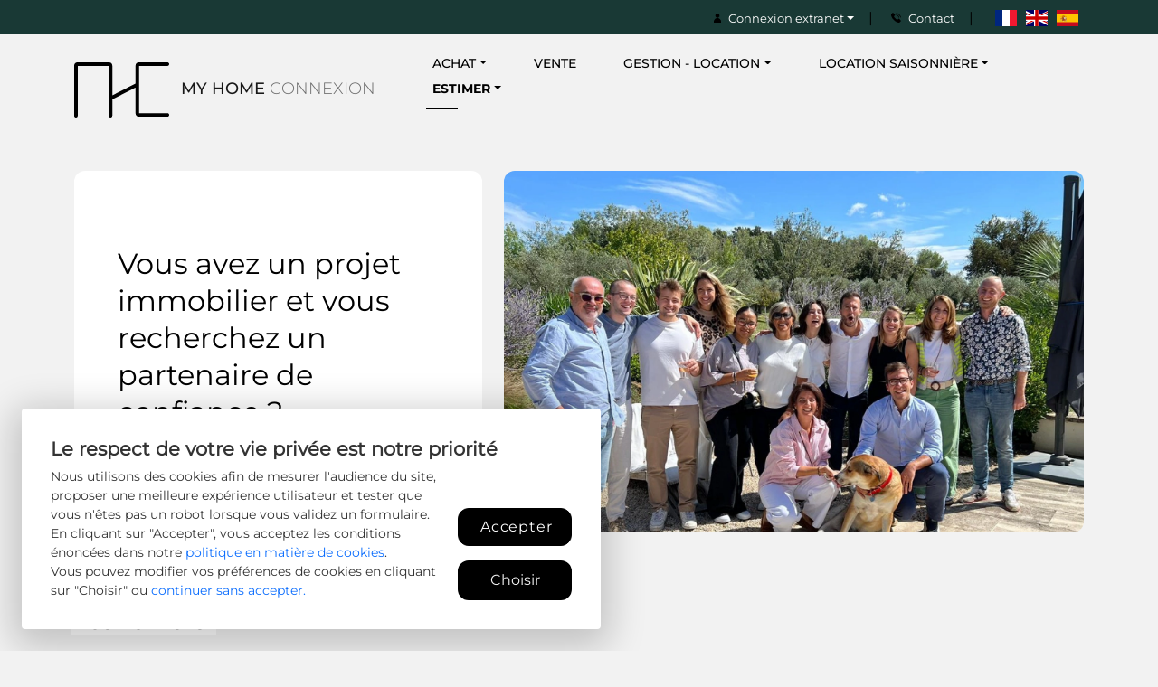

--- FILE ---
content_type: text/html; charset=UTF-8
request_url: https://www.myhomeconnexion.com/fr/nos-agences?referer=travaux-decoration&coworker=624
body_size: 77639
content:


<!DOCTYPE html>
<html lang="fr">
    <head>
        <title>Nos agences</title>
        <meta charset="utf-8">
        <meta name="viewport" content="width=device-width, initial-scale=1,maximum-scale=1">
        <meta name="description" content="Nos agences My Home Connexion">
        <meta name="keywords" content="">
        <meta name="lang" content="fr">
        <meta name="csrf-token" content="zpJ2Q6YUo6m2HH3ODRlWiDkuH4CGbbbWEzUhBYfW">
        <meta name="recaptchav3" content="6LdC7Q8dAAAAAGRmkrd4-bOu3rc7bkUb3l83mh-N">
        <meta name="env" content="prod">
        <link rel="canonical" href="https://www.myhomeconnexion.com/fr/nos-agences"/>

                  <meta name="robots" content="all"/>
       
                
        
        
        <link href="https://www.myhomeconnexion.com/style/variables.css" rel="stylesheet">
<link href="https://www.myhomeconnexion.com/sites/templates/mhc/css/app.css?v=14102025" rel="stylesheet">
<link rel="shortcut icon" href="https://www.myhomeconnexion.com/sites/templates/mhc/img/logo.png" type="image/png" />
<link rel="icon" type="image/x-icon" href="https://www.myhomeconnexion.com/sites/templates/mhc/img/favicon.png" />
<link rel="shortcut icon" type="image/x-icon" href="https://www.myhomeconnexion.com/sites/templates/mhc/img/favicon.png" />

                
          <meta property="og:type" content="website">
          <meta property="og:url" content="http://www.myhomeconnexion.com/fr/nos-agences">
          <meta property="og:title" content="Nos agences">
          <meta property="og:description" content="Nos agences My Home Connexion">
          <meta property="og:image" content="">
          <meta property="twitter:card" content="summary_large_image">
          <meta property="twitter:url" content="http://www.myhomeconnexion.com/fr/nos-agences">
          <meta property="twitter:title" content="Nos agences">
          <meta property="twitter:description" content="Nos agences My Home Connexion">
          <meta property="twitter:image" content="">
        
                <script async src="https://www.googletagmanager.com/gtag/js?id=G-SP0JRB021P"></script>
        <script>
          function getCookie(NomDuCookie) 
          {
              if (document.cookie.length > 0) {
                  begin = document.cookie.indexOf(NomDuCookie+"=");
                  if (begin != -1)  {
                      begin += NomDuCookie.length+1;
                      end = document.cookie.indexOf(";", begin);
                      if (end == -1) end = document.cookie.length;
                      return unescape(document.cookie.substring(begin, end));
                  }
              }
              return null;
          }
          var GADisable = "ga-disable-G-SP0JRB021P" ;
          var cookieGADisable = getCookie(GADisable);
          if (!cookieGADisable || cookieGADisable == null  || cookieGADisable == 'true') 
            window[GADisable] = true;
          window.dataLayer = window.dataLayer || [];
          function gtag(){dataLayer.push(arguments);}
          gtag('js', new Date());
          gtag('config', 'G-SP0JRB021P');
                  </script>
                
            </head>
    <body class="page-agency-list blade-our-agencies pagename-nos-agences">
      

      

      

      
      
          <div id="loading-spinner">
    <div class="spinner-grow" role="status">
        <span class="sr-only">Loading...</span>
    </div>
</div>      <div class="page-container">
            <header class="header-inside" style="background-image:url('/sites/templates/img/interieur/salon1.webp')">
    <nav class="navbar navbar-light fixed-top logo-fixed">
        <div class="container position-relative">
            <div class="first-lvl">
                <div class="col-lg-12">
                    <div class="container-menu-right">
                        <ul class="list-unstyled">
                            <li class="nav-item">
                                <a class="nav-link dropdown-toggle" href="#"><img src="/sites/templates/mhc/img/user.png"><span>Connexion extranet</span></a>
                                <div class="dropdown-menu">
                                    <ul class="list-unstyled">
                                    <li><a target="_blank" class="dropdown-item" href="https://mhc-gestion.mygercop.com/">Bailleurs location nue/meublée</a></li>
                                    <li><a target="_blank" class="dropdown-item" href="https://mhc-gestion.mygercop.com/">Locataire</a></li>
                                    <li><a target="_blank" class="dropdown-item" href="https://espace-proprietaire.enova-vacances.com/?code=824">Bailleurs location saisonnière</a></li>
                                    <li><a target="_blank" class="dropdown-item" href="https://espace-locataire.enova-vacances.com/?code=824">Vacanciers</a></li>
                                    </ul>
                                </div>
                            </li>|
                            <li class="nav-item"><a class="nav-link" href="/fr/nos-agences"><img src="/sites/templates/mhc/img/tel.png"><span>Contact</span></a></li>|
                            <li class="nav-item"><div class="gtranslate_wrapper"></div></li>
                        </ul>
                    </div>
                    

                </div>
            </div>
            <div class="second-lvl">
                <div class="col-lg-4">
                    <a class="navbar-brand" href="/">
                        
                        <svg width="105" height="61" viewBox="0 0 105 61" fill="none" xmlns="http://www.w3.org/2000/svg">
                            <g clip-path="url(#clip0_1400_116)">
                            <path d="M103.026 56.1659H71.8063V3.95222H103.026C104.117 3.95222 105 3.06791 105 1.97611C105 0.884309 104.117 0 103.026 0H71.3127C69.4078 0 67.8582 1.55125 67.8582 3.45819V23.4144L42.1362 36.5358V3.45819C42.1362 1.55125 40.5866 0 38.6816 0H3.4546C1.54963 0 0 1.55125 0 3.45819V59.0239C0 60.1157 0.88339 61 1.97406 61C3.06472 61 3.94811 60.1157 3.94811 59.0239V3.95222H38.1881V59.0239C38.1881 60.1157 39.0715 61 40.1622 61C41.2528 61 42.1362 60.1157 42.1362 59.0239V40.9697L67.8582 27.8483V56.66C67.8582 58.5669 69.4078 60.1182 71.3127 60.1182H103.026C104.117 60.1182 105 59.2339 105 58.1421C105 57.0503 104.117 56.1659 103.026 56.1659Z" fill="black"/>
                            </g>
                            <defs>
                            <clipPath id="clip0_1400_116">
                            <rect width="105" height="61" fill="white"/>
                            </clipPath>
                            </defs>
                        </svg> 
                        My Home <span>Connexion</span>
                    </a>     
                </div>
                <div class="col-lg-8">
                    <ul class="nav list-unstyled">
                        <div class="container-main-menu d-none d-xl-block">
                            <li class="nav-item">
    <a id="dropdownVente" class="nav-link dropdown-toggle  " data-bs-toggle="dropdown" >Achat</a>
    <div class="dropdown-menu" aria-labelledby="dropdownVente">
        <ul class="list-unstyled">
                                                <li><a class="dropdown-item" href="/fr/immobilier/vente/bien/paris-idf">Nos biens à vendre à Paris IDF</a></li>
                                                                                                <li><a class="dropdown-item" href="/fr/immobilier/vente/bien/provence">Nos biens à vendre en Provence</a></li>
                                                                                                                        <li><a class="dropdown-item" href="/fr/immobilier/vente/bien/cote-d-azur">Nos biens à vendre en Côte d&#039;Azur</a></li>
                                                                                                                        <li><a class="dropdown-item" href="/fr/immobilier/vente/bien/var">Nos biens à vendre dans le Var</a></li>
                                                                                </ul>
    </div>
</li>
<li class="nav-item"><a class="nav-link " href="/fr/vente">Vente</a></li>
<li class="nav-item"><a id="dropdownGestion" class="nav-link dropdown-toggle " data-bs-toggle="dropdown">Gestion - Location</a>
    <div class="dropdown-menu" aria-labelledby="dropdownGestion">
        <ul class="list-unstyled">
            <li><a class="dropdown-item" href="/fr/gestion-locative">Le métier de la gestion locative</a></li>
                                                <li><a class="dropdown-item" href="/fr/immobilier/location/bien/paris-idf">Nos biens à louer à Paris IDF</a></li>
                                                                                                <li><a class="dropdown-item" href="/fr/immobilier/location/bien/provence">Nos biens à louer en Provence</a></li>
                                                                                                                                                                                                                            
        </ul>
    </div>
</li>
<li class="nav-item">
    <a id="dropdownSais" class="nav-link dropdown-toggle " data-bs-toggle="dropdown">Location saisonnière</a>
    <div class="dropdown-menu" aria-labelledby="dropdownSais">
        <ul class="list-unstyled">
            <li><a class="dropdown-item" href="/fr/location-saisonniere">Le métier de la location saisonnière</a></li>
            <li><a class="dropdown-item" href="/fr/location-vacances?departements=13,84,30">Nos locations vacances en Provence</a></li>
            <li><a class="dropdown-item" href="/fr/location-vacances?departements=75">Nos locations vacances à Paris</a></li>
            <li><a class="dropdown-item" href="/fr/location-vacances?departements=83">Nos locations vacances dans le Var</a></li>
        </ul>
    </div>
</li>
<li class="nav-item"><a class="nav-link bold dropdown-toggle" data-bs-toggle="dropdown">Estimer</a>
    <div class="dropdown-menu">
        <ul class="list-unstyled">
            <li><a class="dropdown-item" href="/fr/vente#section-estimer">Vente</a></li>
            <li><a class="dropdown-item" href="/fr/gestion-locative#section-estimer">Location</a></li>
            <li><a class="dropdown-item" href="/fr/location-saisonniere#section-estimer">Location saisonnière</a></li>
        </ul>
    </div>
</li>
                                                </div>
                        <li>
                            <button class="navbar-toggler" type="button" id="icon">
                                <div class="icon-1" id="a"></div>
                                <div class="icon-3" id="c"></div>
                            </button>
                        </li>
                    </ul>
                    
                </div>
            </div>
            <div class="container-nav" id="nav">
                <ul class="navbar-nav">
                    <div class="container-main-menu d-xs-block d-sm-block d-md-none d-lg-none">
                        <li class="nav-item">
    <a id="dropdownVente" class="nav-link dropdown-toggle  " data-bs-toggle="dropdown" >Achat</a>
    <div class="dropdown-menu" aria-labelledby="dropdownVente">
        <ul class="list-unstyled">
                                                <li><a class="dropdown-item" href="/fr/immobilier/vente/bien/paris-idf">Nos biens à vendre à Paris IDF</a></li>
                                                                                                <li><a class="dropdown-item" href="/fr/immobilier/vente/bien/provence">Nos biens à vendre en Provence</a></li>
                                                                                                                        <li><a class="dropdown-item" href="/fr/immobilier/vente/bien/cote-d-azur">Nos biens à vendre en Côte d&#039;Azur</a></li>
                                                                                                                        <li><a class="dropdown-item" href="/fr/immobilier/vente/bien/var">Nos biens à vendre dans le Var</a></li>
                                                                                </ul>
    </div>
</li>
<li class="nav-item"><a class="nav-link " href="/fr/vente">Vente</a></li>
<li class="nav-item"><a id="dropdownGestion" class="nav-link dropdown-toggle " data-bs-toggle="dropdown">Gestion - Location</a>
    <div class="dropdown-menu" aria-labelledby="dropdownGestion">
        <ul class="list-unstyled">
            <li><a class="dropdown-item" href="/fr/gestion-locative">Le métier de la gestion locative</a></li>
                                                <li><a class="dropdown-item" href="/fr/immobilier/location/bien/paris-idf">Nos biens à louer à Paris IDF</a></li>
                                                                                                <li><a class="dropdown-item" href="/fr/immobilier/location/bien/provence">Nos biens à louer en Provence</a></li>
                                                                                                                                                                                                                            
        </ul>
    </div>
</li>
<li class="nav-item">
    <a id="dropdownSais" class="nav-link dropdown-toggle " data-bs-toggle="dropdown">Location saisonnière</a>
    <div class="dropdown-menu" aria-labelledby="dropdownSais">
        <ul class="list-unstyled">
            <li><a class="dropdown-item" href="/fr/location-saisonniere">Le métier de la location saisonnière</a></li>
            <li><a class="dropdown-item" href="/fr/location-vacances?departements=13,84,30">Nos locations vacances en Provence</a></li>
            <li><a class="dropdown-item" href="/fr/location-vacances?departements=75">Nos locations vacances à Paris</a></li>
            <li><a class="dropdown-item" href="/fr/location-vacances?departements=83">Nos locations vacances dans le Var</a></li>
        </ul>
    </div>
</li>
<li class="nav-item"><a class="nav-link bold dropdown-toggle" data-bs-toggle="dropdown">Estimer</a>
    <div class="dropdown-menu">
        <ul class="list-unstyled">
            <li><a class="dropdown-item" href="/fr/vente#section-estimer">Vente</a></li>
            <li><a class="dropdown-item" href="/fr/gestion-locative#section-estimer">Location</a></li>
            <li><a class="dropdown-item" href="/fr/location-saisonniere#section-estimer">Location saisonnière</a></li>
        </ul>
    </div>
</li>
                                            </div>
                                            <li class="nav-item"><a  class="nav-link" href="https://www.myhomeconnexion.com/fr/gestion-de-propriete">Gestion de propriété</a></li>
                                            <li class="nav-item"><a  class="nav-link" href="https://www.myhomeconnexion.com/fr/chasse-immobiliere">Chasse Immobilière</a></li>
                                            <li class="nav-item"><a  class="nav-link" href="https://www.myhomeconnexion.com/fr/travaux-decoration">Travaux - décoration</a></li>
                                            <li class="nav-item"><a  class="nav-link" href="https://www.myhomeconnexion.com/fr/qui-sommes-nous">Qui sommes-nous ?</a></li>
                                            <li class="nav-item"><a  class="nav-link" href="https://www.myhomeconnexion.com/fr/blog/category/articles/28">Actualités</a></li>
                                            <li class="nav-item"><a  class="nav-link" href="https://www.myhomeconnexion.com/fr/recrutement">Recrutement</a></li>
                                        
                </ul>
            </div>
            
        </div>
    </nav> 
            
    </header>


<div class="modal fade" id="modal-menu-site" tabindex="-1" aria-labelledby="exampleModalLabel" aria-hidden="true">
    <div class="modal-dialog modal-fullscreen">
        <div class="modal-content">
            <div class="modal-header">
                <a href="/" class="navbar-brand"><svg width="84" height="50" viewBox="0 0 84 50" fill="none" xmlns="http://www.w3.org/2000/svg">
                    <path d="M81.4568 45.3592H56.7731V3.19178H81.4568C82.3191 3.19178 83.0175 2.47762 83.0175 1.59589C83.0175 0.714161 82.3191 0 81.4568 0H56.3829C54.8768 0 53.6516 1.25277 53.6516 2.79281V18.9093L33.3147 29.506V2.79281C33.3147 1.25277 32.0895 0 30.5834 0H2.73135C1.22521 0 0 1.25277 0 2.79281V47.6673C0 48.549 0.698446 49.2632 1.56077 49.2632C2.4231 49.2632 3.12155 48.549 3.12155 47.6673V3.19178H30.1932V47.6673C30.1932 48.549 30.8916 49.2632 31.7539 49.2632C32.6163 49.2632 33.3147 48.549 33.3147 47.6673V33.0868L53.6516 22.4901V45.7582C53.6516 47.2982 54.8768 48.551 56.3829 48.551H81.4568C82.3191 48.551 83.0175 47.8368 83.0175 46.9551C83.0175 46.0734 82.3191 45.3592 81.4568 45.3592Z" fill="white"/>
                </svg>My Home <span>Connexion</span>
                <a class="close" href="#" data-bs-dismiss="modal" aria-label="Close">
                    <svg width="36" height="36" viewBox="0 0 36 36" fill="none" xmlns="http://www.w3.org/2000/svg">
                        <circle cx="18" cy="18" r="17.5" stroke="white"/>
                    </svg>
                    <div class="container-cross">
                        <svg class="cross" width="16" height="16" viewBox="0 0 16 16" fill="none" xmlns="http://www.w3.org/2000/svg">
                            <line x1="0.353553" y1="0.488488" x2="15.5114" y2="15.6464" stroke="white"/>
                            <line y1="-0.5" x2="21.4365" y2="-0.5" transform="matrix(0.707107 -0.707107 -0.707107 -0.707107 0 15.158)" stroke="white"/>
                        </svg>
                    </div>
                    
                </a> 
            </div>
            <div class="modal-body">
                <div class="container-nav" id="nav">
                    <ul class="navbar-nav">
                        <div class="container-main-menu d-xs-block d-sm-block d-md-block d-lg-block">
                            <li class="nav-item">
    <a id="dropdownVente" class="nav-link dropdown-toggle  " data-bs-toggle="dropdown" >Achat</a>
    <div class="dropdown-menu" aria-labelledby="dropdownVente">
        <ul class="list-unstyled">
                                                <li><a class="dropdown-item" href="/fr/immobilier/vente/bien/paris-idf">Nos biens à vendre à Paris IDF</a></li>
                                                                                                <li><a class="dropdown-item" href="/fr/immobilier/vente/bien/provence">Nos biens à vendre en Provence</a></li>
                                                                                                                        <li><a class="dropdown-item" href="/fr/immobilier/vente/bien/cote-d-azur">Nos biens à vendre en Côte d&#039;Azur</a></li>
                                                                                                                        <li><a class="dropdown-item" href="/fr/immobilier/vente/bien/var">Nos biens à vendre dans le Var</a></li>
                                                                                </ul>
    </div>
</li>
<li class="nav-item"><a class="nav-link " href="/fr/vente">Vente</a></li>
<li class="nav-item"><a id="dropdownGestion" class="nav-link dropdown-toggle " data-bs-toggle="dropdown">Gestion - Location</a>
    <div class="dropdown-menu" aria-labelledby="dropdownGestion">
        <ul class="list-unstyled">
            <li><a class="dropdown-item" href="/fr/gestion-locative">Le métier de la gestion locative</a></li>
                                                <li><a class="dropdown-item" href="/fr/immobilier/location/bien/paris-idf">Nos biens à louer à Paris IDF</a></li>
                                                                                                <li><a class="dropdown-item" href="/fr/immobilier/location/bien/provence">Nos biens à louer en Provence</a></li>
                                                                                                                                                                                                                            
        </ul>
    </div>
</li>
<li class="nav-item">
    <a id="dropdownSais" class="nav-link dropdown-toggle " data-bs-toggle="dropdown">Location saisonnière</a>
    <div class="dropdown-menu" aria-labelledby="dropdownSais">
        <ul class="list-unstyled">
            <li><a class="dropdown-item" href="/fr/location-saisonniere">Le métier de la location saisonnière</a></li>
            <li><a class="dropdown-item" href="/fr/location-vacances?departements=13,84,30">Nos locations vacances en Provence</a></li>
            <li><a class="dropdown-item" href="/fr/location-vacances?departements=75">Nos locations vacances à Paris</a></li>
            <li><a class="dropdown-item" href="/fr/location-vacances?departements=83">Nos locations vacances dans le Var</a></li>
        </ul>
    </div>
</li>
<li class="nav-item"><a class="nav-link bold dropdown-toggle" data-bs-toggle="dropdown">Estimer</a>
    <div class="dropdown-menu">
        <ul class="list-unstyled">
            <li><a class="dropdown-item" href="/fr/vente#section-estimer">Vente</a></li>
            <li><a class="dropdown-item" href="/fr/gestion-locative#section-estimer">Location</a></li>
            <li><a class="dropdown-item" href="/fr/location-saisonniere#section-estimer">Location saisonnière</a></li>
        </ul>
    </div>
</li>
                                                </div>
                                                    <li class="nav-item"><a  class="nav-link" href="https://www.myhomeconnexion.com/fr/gestion-de-propriete">Gestion de propriété</a></li>
                                                    <li class="nav-item"><a  class="nav-link" href="https://www.myhomeconnexion.com/fr/chasse-immobiliere">Chasse Immobilière</a></li>
                                                    <li class="nav-item"><a  class="nav-link" href="https://www.myhomeconnexion.com/fr/travaux-decoration">Travaux - décoration</a></li>
                                                    <li class="nav-item"><a  class="nav-link" href="https://www.myhomeconnexion.com/fr/qui-sommes-nous">Qui sommes-nous ?</a></li>
                                                    <li class="nav-item"><a  class="nav-link" href="https://www.myhomeconnexion.com/fr/blog/category/articles/28">Actualités</a></li>
                                                    <li class="nav-item"><a  class="nav-link" href="https://www.myhomeconnexion.com/fr/recrutement">Recrutement</a></li>
                                                <li class="nav-item"><a class="nav-link" href="/fr/nos-agences"><span>Contact</span></a></li>
                        <li class="nav-item"><div class="gtranslate_wrapper"></div></li>
                    </ul>
                </div>
            </div>
            <div class="modal-footer">
                <div class="agencies">
                    <div class="col-lg-6 ">
                        
                        <ul class="row list-unstyled list-agencies">
                            
                        </ul>
                    </div>
                    <div class="col-lg-3">
                        <ul class="list-inline socials">
      <li><a href="https://www.facebook.com/myhomeconnexion/" target="_blank" ><i class="fab fa-facebook-f"></i></a></li>
          <li><a href="https://www.instagram.com/myhomeconnexion/" target="_blank"><i class="fab fa-instagram"></i></a></li>
  
      <li><a href="https://www.linkedin.com/company/my-home-connexion/" target="_blank"><i class="fab fa-linkedin"></i></a></li>
        <li><a href="https://www.youtube.com/@myhomeconnexion1018" target="_blank"><i class="fab fa-youtube"></i></a></li>
  </ul>
                    </div>
                </div>
            </div>
        </div>
    </div>
</div>    <section class="header box-content-right ">
        <div class="container">
        <div class="row">
            <div class="col-lg-5 wow fadeIn" data-wow-offset="0" data-wow-duration="2s" data-wow-delay="0s">
                <div class="container-text">
                    <div class="widget-title">
                           
                            <div class="icone-container">
                                <picture>
    <source srcset="https://billie-immo-public.s3.eu-west-3.amazonaws.com/mhc/_site/nos-agences-icone.webp" media="(min-width: 900px)" type="image/webp">
    <source srcset="https://billie-immo-public.s3.eu-west-3.amazonaws.com/mhc/_site/nos-agences-icone.webp" media="(min-width: 350px)" type="image/webp">
    <img 
        src="https://billie-immo-public.s3.eu-west-3.amazonaws.com/mhc/_site/nos-agences-icone.webp"
        decoding="async"
        alt=""
        loading="eager"
        
        
        
        
        
    />
</picture>

                            </div>
                                                                    </div>
                    <div class="container-content">
                                                                                                                                        <div class="subtitle-agence">Vous avez un projet immobilier et vous recherchez un partenaire de confiance ?</div>
                                                        <div class="content"> 
                                <p><strong>Contactez notre équipe <br>par téléphone ou par mail</strong></p>
                            </div>

                            <div class="container-btn">
                                                                <a class="btn btn-primary" href="#section-contact">Je prends contact
                                    <svg width="39" height="16" viewBox="0 0 39 16" fill="none" xmlns="http://www.w3.org/2000/svg">
                                    <path id="Arrow 8" d="M38.0991 8.70711C38.4896 8.31658 38.4896 7.68342 38.0991 7.29289L31.7351 0.928932C31.3446 0.538408 30.7115 0.538408 30.3209 0.928932C29.9304 1.31946 29.9304 1.95262 30.3209 2.34315L35.9778 8L30.3209 13.6569C29.9304 14.0474 29.9304 14.6805 30.3209 15.0711C30.7115 15.4616 31.3446 15.4616 31.7351 15.0711L38.0991 8.70711ZM0 9H37.392V7H0V9Z" fill="white"/>
                                    </svg>
                                </a>
                                                            </div>
                                                                    </div>
                    
                </div>
                
            </div>
            <div class="col-lg-7 wow fadeIn" data-wow-offset="0" data-wow-duration="2s" data-wow-delay="0s">
                <div class="position-relative">
                                        <div class="container-img">
                        <img data-src="https://s3.eu-west-3.amazonaws.com/prod-enligne.immo-uploads/medias/608/LJ5HGM9DPi/67733a23_aab3_4cf7_933d_ac2e2d2e1fdf_002_origsmall.webp">
                    </div>
                </div>
                
            </div>
        </div>
            </div>
    </section>
    
    <section class="agencies-list">
        <div class="container ">   
            <div class="bloc-title wow fadeIn" data-wow-offset="0" data-wow-duration="2s" data-wow-delay="1s">
                <h3><span>Nos agences</span></h3>
            </div>    
            <div class="row wow fadeIn" data-wow-offset="0" data-wow-duration="2s" data-wow-delay="1.5s">
                                                                                        <div class="col-lg-6">
                                <div class="vcard agency-card half "> 
    <div class="row">
      <div class="col-lg-6 container-img pe-0">
        <a href="https://www.myhomeconnexion.com/fr/nos-agences/paris-idf/119"><img data-src="https://s3.eu-west-3.amazonaws.com/prod-enligne.immo-uploads/medias/P881/yxlAtNuRNC/agence_et_imm_paysage_thumbnail.webp"></a>
        
      </div> 
      <div class="col-lg-6 ps-0">
        <div class="infos-agency">
          <div class="tampon">Paris IDF</div>
          
          
          <div class="adresse"> 110 boulevard Malesherbes<br/><strong>75017 Paris</strong><br/>01 75 57 25 28</div>
          <div class="schedule">
            <div class="subtitle">
              Horaires d'ouverture
            </div>
            <p>Du lundi au vendredi de 9h00 à 19h00<span>Samedi seulement sur rendez-vous</span></p>
          </div>
          
          </div>
      </div> 
      
  </div>
</div>                            </div>
                                                    <div class="col-lg-6">
                                <div class="vcard agency-card half "> 
    <div class="row">
      <div class="col-lg-6 container-img pe-0">
        <a href="https://www.myhomeconnexion.com/fr/nos-agences/provence/120"><img data-src="https://s3.eu-west-3.amazonaws.com/prod-enligne.immo-uploads/medias/P881/YA5psj2AAE/DSC7297_Modifier_Modifier_Modifier_Modifier_thumbnail.webp"></a>
        
      </div> 
      <div class="col-lg-6 ps-0">
        <div class="infos-agency">
          <div class="tampon">Provence</div>
          
          
          <div class="adresse"> 42 avenue de la Vallée des Baux<br/><strong>13520 Maussane-les-Alpilles</strong><br/>04 70 90 05 25</div>
          <div class="schedule">
            <div class="subtitle">
              Horaires d'ouverture
            </div>
            <p>Du mardi au samedi de 8h30 à 12h30 et de 14h à 19h00</p>
          </div>
          
          </div>
      </div> 
      
  </div>
</div>                            </div>
                                                    <div class="col-lg-6">
                                <div class="vcard agency-card half "> 
    <div class="row">
      <div class="col-lg-6 container-img pe-0">
        <a href="https://www.myhomeconnexion.com/fr/nos-agences/cote-d%27azur/121"><img data-src="https://s3.eu-west-3.amazonaws.com/prod-enligne.immo-uploads/medias/P881/UWxFHXBoeB/perpignan_thumbnail.webp"></a>
        
      </div> 
      <div class="col-lg-6 ps-0">
        <div class="infos-agency">
          <div class="tampon">Côte d&#039;Azur</div>
          
          
          <div class="adresse">   <br/><strong> </strong><br/>04 23 32 34 23</div>
          <div class="schedule">
            <div class="subtitle">
              Horaires d'ouverture
            </div>
            <p>Du lundi au vendredi de 9h00 à 19h00<span>Samedi seulement sur rendez-vous</span></p>
          </div>
          
          </div>
      </div> 
      
  </div>
</div>                            </div>
                                                    <div class="col-lg-6">
                                <div class="vcard agency-card half "> 
    <div class="row">
      <div class="col-lg-6 container-img pe-0">
        <a href="https://www.myhomeconnexion.com/fr/nos-agences/var/145"><img data-src="https://s3.eu-west-3.amazonaws.com/prod-enligne.immo-uploads/medias/608/PuNl8ddVcc/var_vue_port_et_iles_thumbnail.webp"></a>
        
      </div> 
      <div class="col-lg-6 ps-0">
        <div class="infos-agency">
          <div class="tampon">Var</div>
          
          
          <div class="adresse"> 76B avenue Gambetta<br/><strong>83400 Hyères</strong><br/>04 23 32 34 23</div>
          <div class="schedule">
            <div class="subtitle">
              Horaires d'ouverture
            </div>
            <p>Du lundi au vendredi de 9h00 à 19h00<span>Samedi seulement sur rendez-vous</span></p>
          </div>
          
          </div>
      </div> 
      
  </div>
</div>                            </div>
                                                                        </div>
        </div>
    </section>
    <div class="container">
<section class="equipe">
        <div class="bloc-title wow fadeIn" data-wow-offset="0" data-wow-duration="2s" data-wow-delay="0s">
            <h3><span>Vos contacts</span></h3>
        </div>
        <div class="row">
            
                                                    
                            <div class="col-lg-12 wow fadeIn" data-wow-offset="0" data-wow-duration="2s" data-wow-delay="0.2s">
                                <div class="agent">
  
  <div class="row">
    <div class="col col-photo-agent">
      
      <div class="agent-photo-container">
        <div class="container-image-cropper">
                      <div class="container-socials">
              <ul class="list-unstyled">
                                  <li><a href="mailto:caroline.zeiger@myhomeconnexion.com"><i class="fas fa-envelope"></i></a></li>
                                
                                  <li><a href="https://www.linkedin.com/in/caroline-zeiger-951b402b/" target="_blank"><i class="fab fa-linkedin"></i></a></li>
                              </ul>
            </div>
                    <div class="image-cropper">
            
            
            <img data-src="https://billie-immo-public.s3.eu-west-3.amazonaws.com/mhc/_site/Caroline+%23c7c5c5.png">
          </div>
                      <a href="tel:+33609764614" class="btn btn-phone"><i class="fas fa-phone"></i>06 09 76 46 14</a>
                  </div>
        
      </div>
      <div class="agent-text">
          
          
          
      </div>
    </div>
    <div class="col">
      <h5 class="name" >Caroline Zeiger </h5>
      <div class="job">Fondatrice et associée du Groupe My Home Connexion</div>
      <div class="description">Caroline a fondé My Home Connexion en 2011, après une carrière à la tête de directions commerciales et générales, dans le chèque cadeau, le sport et les médias. Dirigeante ambitieuse et visionnaire, elle a créé un service immobilier 360°. Son objectif : simplifier les démarches et accompagner ses clients de A à Z. Elle défend une expérience centrée sur le client avec un accompagnement associant excellence professionnelle et dimension humaine. Spécialisée en vente, location saisonnière et chasse immobilière en Provence, elle s'épanouit dans la réalisation des projets de ses clients. Mère de cinq enfants, elle trouve son équilibre entre son rôle de grand-mère et sa passion pour la décoration d'intérieur.</div>
    </div>
  </div>
  
</div>                                
                            </div>
                                                    
                            <div class="col-lg-12 wow fadeIn" data-wow-offset="0" data-wow-duration="2s" data-wow-delay="0.2s">
                                <div class="agent">
  
  <div class="row">
    <div class="col col-photo-agent">
      
      <div class="agent-photo-container">
        <div class="container-image-cropper">
                      <div class="container-socials">
              <ul class="list-unstyled">
                                  <li><a href="mailto:vpedurand@myhomeconnexion.com"><i class="fas fa-envelope"></i></a></li>
                                
                                  <li><a href="https://www.linkedin.com/in/victorien-p%C3%A9durand-9325932b/" target="_blank"><i class="fab fa-linkedin"></i></a></li>
                              </ul>
            </div>
                    <div class="image-cropper">
            
            
            <img data-src="https://billie-immo-public.s3.eu-west-3.amazonaws.com/mhc/_site/Victorien+%23c7c5c5.png">
          </div>
                      <a href="tel:+33609971086" class="btn btn-phone"><i class="fas fa-phone"></i>06 09 97 10 86</a>
                  </div>
        
      </div>
      <div class="agent-text">
          
          
          
      </div>
    </div>
    <div class="col">
      <h5 class="name" >Victorien Pédurand </h5>
      <div class="job">PDG et associé du Groupe My Home Connexion</div>
      <div class="description">Victorien, PDG dynamique de My Home Connexion, a rejoint l'agence familiale en 2014 après sa carrière de responsable financier pour plusieurs agences de communication. Séduit par l'approche humaine et les valeurs de MHC, il gère aujourd'hui le service de property management parisien et le développement du groupe. Son approche ? Gérer chaque projet comme s’il s’agissait du sien, avec transparence et une attention personnalisée pour chaque client. Passionné de golf, il est le driver de vos projets immobiliers. Il est déterminé à vous apporter avec réactivité des réponses à vos demandes et maximise votre investissement. </div>
    </div>
  </div>
  
</div>                                
                            </div>
                                                    
                            <div class="col-lg-12 wow fadeIn" data-wow-offset="0" data-wow-duration="2s" data-wow-delay="0.2s">
                                <div class="agent">
  
  <div class="row">
    <div class="col col-photo-agent">
      
      <div class="agent-photo-container">
        <div class="container-image-cropper">
                      <div class="container-socials">
              <ul class="list-unstyled">
                                  <li><a href="mailto:jpedurand@mhcimmobilier.com"><i class="fas fa-envelope"></i></a></li>
                                
                                  <li><a href="https://www.linkedin.com/in/julien-p%C3%A9durand-5022612a/" target="_blank"><i class="fab fa-linkedin"></i></a></li>
                              </ul>
            </div>
                    <div class="image-cropper">
            
            
            <img data-src="https://billie-immo-public.s3.eu-west-3.amazonaws.com/mhc/_site/Julien+%23c7c5c5.png">
          </div>
                      <a href="tel:+33677734513" class="btn btn-phone"><i class="fas fa-phone"></i>06 77 73 45 13</a>
                  </div>
        
      </div>
      <div class="agent-text">
          
          
          
      </div>
    </div>
    <div class="col">
      <h5 class="name" >Julien Pédurand </h5>
      <div class="job">Directeur général et associé du Groupe My Home Connexion</div>
      <div class="description">Autodidacte passionné et vendeur hors pair, Julien incarne l'excellence dans l'immobilier. Fort de 20 ans d’expérience, il est à la tête du service Transactions parisien depuis 10 ans et encadre les équipes commerciales des autres agences. Apprécié pour son expertise et son approche humaine, il anime les équipes avec enthousiasme et détermination. Sa philosophie ? « La bonne info, le bon mot, le bon conseil aujourd'hui pour vous revoir demain ». Sportif accompli et amateur de voyages, Julien insuffle les valeurs de MHC : efficacité, discrétion et vision à long terme.</div>
    </div>
  </div>
  
</div>                                
                            </div>
                                                    
                            <div class="col-lg-12 wow fadeIn" data-wow-offset="0" data-wow-duration="2s" data-wow-delay="0.2s">
                                <div class="agent">
  
  <div class="row">
    <div class="col col-photo-agent">
      
      <div class="agent-photo-container">
        <div class="container-image-cropper">
                      <div class="container-socials">
              <ul class="list-unstyled">
                                  <li><a href="mailto:celine.arminjon@mhcgestion.com"><i class="fas fa-envelope"></i></a></li>
                                
                                  <li><a href="https://www.linkedin.com/in/c%C3%A9line-arminjon-829a6934/" target="_blank"><i class="fab fa-linkedin"></i></a></li>
                              </ul>
            </div>
                    <div class="image-cropper">
            
            
            <img data-src="https://billie-immo-public.s3.eu-west-3.amazonaws.com/mhc/_site/C%C3%A9line+%23c7c5c5.png">
          </div>
                      <a href="tel:+33614598935" class="btn btn-phone"><i class="fas fa-phone"></i>06 14 59 89 35</a>
                  </div>
        
      </div>
      <div class="agent-text">
          
          
          
      </div>
    </div>
    <div class="col">
      <h5 class="name" >Céline Arminjon </h5>
      <div class="job">PDG et associée de My Home Connexion Gestion</div>
      <div class="description">Céline dirige MHC Gestion, notre agence dédiée à la gestion locative à Paris et dans l'ouest parisien. Issue d’une famille d’administrateurs de biens, elle a débuté dans l'immobilier en 2005. Elle a par la suite perfectionné son expertise en transaction, syndic et gestion technique. Son amitié de longue date avec Victorien Pédurand a mené à leur collaboration en 2020 pour créer MHC Gestion. Son objectif : assurer la sérénité de ses clients tout au long de la vie locative de leur bien. Cavalière depuis l'enfance, Céline incarne rigueur, persévérance et engagement envers ses clients.</div>
    </div>
  </div>
  
</div>                                
                            </div>
                                                    
                            <div class="col-lg-12 wow fadeIn" data-wow-offset="0" data-wow-duration="2s" data-wow-delay="0.2s">
                                <div class="agent">
  
  <div class="row">
    <div class="col col-photo-agent">
      
      <div class="agent-photo-container">
        <div class="container-image-cropper">
                      <div class="container-socials">
              <ul class="list-unstyled">
                                  <li><a href="mailto:p.sanguinetti@mhcvar.com"><i class="fas fa-envelope"></i></a></li>
                                
                                  <li><a href="https://www.linkedin.com/in/prunelle-sanguinetti-741b2833/?originalSubdomain=fr" target="_blank"><i class="fab fa-linkedin"></i></a></li>
                              </ul>
            </div>
                    <div class="image-cropper">
            
            
            <img data-src="https://billie-immo-public.s3.eu-west-3.amazonaws.com/mhc/_site/Prunelle+%23c7c5c5.png">
          </div>
                      <a href="tel:+33682913250" class="btn btn-phone"><i class="fas fa-phone"></i>06 82 91 32 50</a>
                  </div>
        
      </div>
      <div class="agent-text">
          
          
          
      </div>
    </div>
    <div class="col">
      <h5 class="name" >Prunelle Sanguinetti </h5>
      <div class="job">Directrice générale de My Home Connexion Var et associée</div>
      <div class="description">Prunelle est une experte en gestion locative native de la région du Var. Forte de 15 ans d'expérience, dont 10 à Paris, elle apporte son expertise dans l'optimisation et la valorisation des biens immobiliers. Sa passion pour l'immobilier, née dès l'enfance, se reflète dans son approche. Elle allie adroitement relations humaines et rigueur professionnelle. Elle transforme vos propriétés en investissements fructueux. Partageant les mêmes valeurs et notre vision du métier d’agent immobilier, Prunelle a rejoint My Home Connexion en 2024. Exploratrice dans l'âme, elle s'adonne à la photographie, la course à pied et aux voyages. </div>
    </div>
  </div>
  
</div>                                
                            </div>
                                        
        </div>
    </div>
</section>
 
    <div class="container">
<section class="contact " id="section-contact">
  <div class="logo"><img src="/sites/templates/mhc/img/logo2.png"></div>
  <div class="row">
    <div class="col-lg-4">
      <div class="widget-title">
        <h3>Faire estimer votre bien, avoir des conseils, envoyez-nous un message ?</h3>
      </div>
    </div>
    <div class="col-lg-8 contact-form" >   
      <form name="contact-form" id="contact-form" class="" action="#" method="post">
                                                            <input type="hidden" id="referer" name="referer" value="travaux-decoration">
                                <input type="hidden" id="coworker" name="coworker" value="624">
                    <div id="success-message"></div>
          <input type="hidden" name="_token" value="zpJ2Q6YUo6m2HH3ODRlWiDkuH4CGbbbWEzUhBYfW"> 
          <div class="row">
            <div class="col-md-12">
              <div class="input-group">
                <input type="text" class="form-control" name="name" id="name" placeholder="Nom">
                <div class="invalid-feedback" id="name-error"></div>
              </div>
            </div>
            <div class="col-md-12 ">
              <div class="input-group">
                <input type="text" class="form-control" name="firstname" id="firstname" placeholder="Prénom">
                <div class="invalid-feedback" id="firstname-error"></div>
              </div>
            </div>
            <div class="col-md-12">
              <div class="input-group">
                <input type="text" class="form-control" name="telephone" id="telephone" placeholder="Téléphone">
              </div>
            </div>
            <div class="col-md-12">
              <div class="input-group">
                <input type="text" class="form-control" name="email" id="email" placeholder="Email" value="">
                <div class="invalid-feedback" id="email-error"></div>
              </div>
            </div>
            <div class="col-md-12">
              <div class="input-group">
                <textarea class="form-control" name="message" id="message" rows="3" placeholder="Message"></textarea>
                <div class="invalid-feedback" id="message-error"></div>
              </div>
            </div>
            <div class="col-12">
              <div class="form-check">
                <input type="checkbox" class="form-check-input" name="protectionDonnees" id="protectionDonnees">
                <label class="form-check-label" for="protectionDonnees">
                  J'ai lu et accepté <a href="https://www.myhomeconnexion.com/fr/mentions-legales" target="_blank">la politique de protection des données personnelles</a>
                </label>
                <div class="invalid-feedback" id="protectionDonnees-error"></div>
              </div>
            </div>
            <div class="col-12">
              <fieldset id="ajax-button">
                <input type="hidden" name="g-recaptcha-response"> 
                <div class="spinner-border" id="spinner-contact" role="status">
                  <span class="visually-hidden">Loading...</span>
                </div>  
                <button type="button" id="form-contact-submit" class="btn btn-primary">Envoyer</button>
              </fieldset>
            </div>
          </div>
        </form>
        
      </div>
      <div class="text-rgpd">
    Les informations recueillies sur ce formulaire sont enregistrées dans un fichier informatisé par My Home Connexion pour gérer votre demande de contact. Elles sont conservées pour la durée nécessaire à la gestion de la relation client dans le respect des prescriptions légales applicables et sont destinées au responsable de la publication de ce site : My Home Connexion.<br/>Conformément à la loi « informatique et libertés », vous pouvez exercer votre droit d'accès aux données vous concernant et les faire rectifier en contactant My Home Connexion contact@myhomeconnexion.com ou en utilisant <a href="https://www.myhomeconnexion.com/fr/rgpd">ce formulaire</a>. Nous vous informons de l’existence de la liste d'opposition au démarchage téléphonique « Bloctel », sur laquelle vous pouvez vous inscrire ici : <a href="https://www.bloctel.gouv.fr/" target="_blank">https://www.bloctel.gouv.fr/</a>
</div>    </div>
    
  
</section>
</div>    <section></section>
    <footer>
    <div class="container">
        <div class="first">
            <div class="row ">
                <div class="col-lg-8 container-logo-form">
                    <a href="/" class="navbar-brand"><img class="logo" src="/sites/templates/mhc/img/logo-white.png">My Home <span>Connexion</span></a>
                    <div class="text"><p>Le groupe My Home Connexion, créé en 2011, offre une expérience unique à ses clients pour tout projet immobilier. Notre expérience, savoir-faire et savoir-être sont des atouts indéniables pour comprendre vos attentes et vous apporter en toute transparence la meilleure stratégie menant à la réussite de votre projet. Notre vision de l'immobilier place au coeur de nos actions quotidiennes vos objectifs et c'est en réel partenaire que nous vous accompagnons pour les accomplir.&nbsp;</p><p>De la recherche à la vente, en passant par les travaux, ou encore la gestion locative, nos experts dédiés sont à votre disposition pour passer à l'action !&nbsp;&nbsp;</p></div>

                    <div class="contact-form newsletter-form" >
                        <form name="contact-form" id="newsletter-form" class="" action="#" method="post">
                          <input type="hidden" class="form-control" name="name" id="name" value="Newsletter">
                          <input type="hidden" class="form-control" name="firstname" id="firstname" value="Abonné">
                          <input type="hidden" class="form-control" name="subject" id="subject" value="My Home Connexion – abonnement Newsletter">
                          <input type="hidden" class="form-control" name="message" id="message" value="Je souhaite m'abonner à la newsletter">
                          <div id="success-message"></div>
                          <input type="hidden" name="_token" value="zpJ2Q6YUo6m2HH3ODRlWiDkuH4CGbbbWEzUhBYfW">
                          <div class="row">
                            <div class="col-md-12">
                              <div class="input-group input-newsletter">
                                <input type="text" class="form-control" name="email" id="email" placeholder="Inscrivez-vous à notre newsletter" value="">
                                <button type="button" id="form-newsletter-submit" class="btn"><img src="/sites/templates/mhc/img/envoyer-white.png"></button>
                                
                              </div>
                              <div class="invalid-feedback" id="email-error"></div>
                            </div>
                            <div class="col-12">
                              <div class="form-check">
                                  <input type="checkbox" class="form-check-input" name="protectionDonnees" id="protectionDonnees">
                                  <label class="form-check-label" for="protectionDonnees">
                                    J'ai lu et accepté <a href="https://www.myhomeconnexion.com/fr/mentions-legales" target="_blank">la politique de protection des données personnelles</a>
                                  </label>
                                  <div class="invalid-feedback" id="protectionDonnees-error"></div>
                              </div>
                            </div>
                            <div class="col-12">
                              <fieldset id="ajax-button">
                                <input type="hidden" name="g-recaptcha-response-newsletter">   
                                <div class="spinner-border" id="spinner-contact" role="status">
                                  <span class="visually-hidden">Loading...</span>
                                </div>  
                              </fieldset>
                            </div>
                          </div>
                          
                        </form>
                      </div>



                </div>
                <div class="col-lg-4 links">
                    <h4>Plan du site</h4>
                    <ul class="list-unstyled">
                        <li><a href="/fr/immobilier/vente">Achat</a></li>
                        <li><a href="/fr/vente">Vente</a></li>
                        <li><a href="/fr/gestion-locative">Gestion - Location</a></li>
                        <li><a href="/fr/location-saisonniere">Location saisonnière</a></li>
                                                                                                                        <li><a  class="" href="https://www.myhomeconnexion.com/fr/gestion-de-propriete">Gestion de propriété</a></li>
                                                                                                                                                                                    <li><a  class="" href="https://www.myhomeconnexion.com/fr/chasse-immobiliere">Chasse Immobilière</a></li>
                                                                                                                                                                                    <li><a  class="" href="https://www.myhomeconnexion.com/fr/travaux-decoration">Travaux - décoration</a></li>
                                                                                                                                                                                    <li><a  class="" href="https://www.myhomeconnexion.com/fr/qui-sommes-nous">Qui sommes-nous ?</a></li>
                                                                                                                                                                                    <li><a  class="" href="https://www.myhomeconnexion.com/fr/blog/category/articles/28">Actualités</a></li>
                                                                                                                                                                                    <li><a  class="" href="https://www.myhomeconnexion.com/fr/recrutement">Recrutement</a></li>
                                                                                     
                        
                    </ul>
                </div>
            </div>
        </div>
        <div class="row agencies">
            <div class="col-12 col-lg-6 ">
                <h4>Nos agences</h4>
                <ul class="row list-unstyled">
                                            <li class="col-12 col-lg-6">
                            <a href="https://www.myhomeconnexion.com/fr/nos-agences/paris-idf/119">Paris IDF</a>
                            <div class="address">
                                110 boulevard Malesherbes<br/>
                                75017 Paris <br/>
                                01 75 57 25 28
                            </div>
                        </li>
                                            <li class="col-12 col-lg-6">
                            <a href="https://www.myhomeconnexion.com/fr/nos-agences/provence/120">Provence</a>
                            <div class="address">
                                42 avenue de la Vallée des Baux<br/>
                                13520 Maussane-les-Alpilles <br/>
                                04 70 90 05 25
                            </div>
                        </li>
                                            <li class="col-12 col-lg-6">
                            <a href="https://www.myhomeconnexion.com/fr/nos-agences/cote-d%27azur/121">Côte d&#039;Azur</a>
                            <div class="address">
                                  <br/>
                                  <br/>
                                04 23 32 34 23
                            </div>
                        </li>
                                            <li class="col-12 col-lg-6">
                            <a href="https://www.myhomeconnexion.com/fr/nos-agences/var/145">Var</a>
                            <div class="address">
                                76B avenue Gambetta<br/>
                                83400 Hyères <br/>
                                04 23 32 34 23
                            </div>
                        </li>
                                    </ul>
            </div>
            <div class="col-6 col-lg-3 widget-extern">
                <iframe src=https://www.opinionsystem.fr/company_rating.php?group_id=2066&rating_key=&language=fre&text_color=ffffff scrolling="no" frameborder="0" style="border: none; overflow: hidden; width: 180px; height: 22px;" allowTransparency="true"></iframe>
            </div>
            <div class="col-6 col-lg-3">
                <ul class="list-inline socials">
      <li><a href="https://www.facebook.com/myhomeconnexion/" target="_blank" ><i class="fab fa-facebook-f"></i></a></li>
          <li><a href="https://www.instagram.com/myhomeconnexion/" target="_blank"><i class="fab fa-instagram"></i></a></li>
  
      <li><a href="https://www.linkedin.com/company/my-home-connexion/" target="_blank"><i class="fab fa-linkedin"></i></a></li>
        <li><a href="https://www.youtube.com/@myhomeconnexion1018" target="_blank"><i class="fab fa-youtube"></i></a></li>
  </ul>
            </div>
        </div>
        <hr>
        <div class="row">
            <div class="col-lg-6">
                <div class="copyright">©Copyright 2026 My Home Connexion<br/>Designed by <a href="https://109lagence.fr/" target="_blank">109 l'agence</a> | Powered by <a href="https://www.billie.immo/fr" target="_blank">Billie.immo</a></div>
            </div>
            <div class="col-lg-6 ">
                <div class="legal-links">
                    <a href="https://s3.eu-west-3.amazonaws.com/prod-enligne.immo-uploads/medias/608/pFxKLRmiqM/MHC_honoraires_format_site_web_MAJ_09_2025_pdf.pdf" target="_blank">Barème</a>
                    <a href="/fr/mentions">Mentions légales</a>
                    <a href="/fr/politique-confidentialite">Politique de confidentialité</a>
                    <a href="/fr/politique-cookies">Politique de cookies</a>
                </div>
                
            </div>
        </div>
    </div>
</footer>

        <div class="modal fade" id="modal-signin" tabindex="-1" aria-labelledby="exampleModalLabel" aria-hidden="true">
          <div class="modal-dialog modal-dialog-centered">
            <div class="modal-content">
              <div class="modal-body">
                  <div class="container-login">
	<button type="button" class="btn-close" data-bs-dismiss="modal" aria-label="Close"></button>
	<div class="row justify-content-sm-center h-100">
		<div class="col-12">
			<div class="card box-login shadow-lg">
				<div class="card-body">
					<div class="widget-title">
						<h3 class="card-title">Se connecter</h3>
					</div>
					<p class="text-center fs-8">Vous avez ajouté ce logement à vos favoris. Pour retrouver facilement tous vos coups de cœur et recevoir des recommandations personnalisées, créez un compte ou connectez-vous maintenant.</p>
					
					<form method="POST" name="form-login" id="form-login" class="needs-validation" novalidate="" autocomplete="off" action="https://www.myhomeconnexion.com/fr/signin">
						<input type="hidden" name="_token" value="zpJ2Q6YUo6m2HH3ODRlWiDkuH4CGbbbWEzUhBYfW">												<div id="auth-error"></div>
						<div class="mb-3">
							<div class="form-floating has-validation">
								<input id="email" type="email" class="form-control" name="email" placeholder="" required autofocus>
								<div class="invalid-feedback" id="email-error"></div>
								<label for="firstname">Adresse mail</label>
							</div>
						</div>
						<div class="mb-3">
							<div class="form-floating has-validation">
								<input id="password" type="password" class="form-control" name="password" placeholder="" required>
								<div class="invalid-feedback" id="password-error"></div>
								<label for="firstname">Mot de passe</label>
							</div>
						</div>

						<div class="d-flex align-items-center">
							<fieldset id="ajax-button">
								<div class="spinner-border" id="spinner-contact" role="status">
								  <span class="visually-hidden">Loading...</span>
								</div>  
								<button type="button" class="btn btn-primary text-nowrap" id="form-login-submit">
									Se connecter
								</button>
							</fieldset>
							
						</div>
						
					</form>
					<form method="POST" name="form-pwd" id="form-pwd" style='display:none' class="needs-validation" novalidate="" autocomplete="off" action="https://www.myhomeconnexion.com/fr/pwd">
						<input type="hidden" name="_token" value="zpJ2Q6YUo6m2HH3ODRlWiDkuH4CGbbbWEzUhBYfW">						<div id="pwd-msg"></div>
						<div class="mb-3">
							<div class="form-floating has-validation">
								<input id="email-pwd" type="email" class="form-control" name="email" placeholder="" required autofocus>
								<div class="invalid-feedback" id="email-error"></div>
								<label for="firstname">Adresse mail</label>
							</div>
						</div>

						<div class="d-flex align-items-center">
							<button type="button" class="btn btn-primary text-nowrap" id="btn-show-cnx">
								Retour
							</button>

							<fieldset id="ajax-button">
								<div class="spinner-border" id="spinner-contact" role="status">
								  <span class="visually-hidden">Loading...</span>
								</div>  
								<input type="hidden" name="g-recaptcha-response">
								<button type="submit" class="btn btn-primary text-nowrap" id="form-pwd-submit">
									M&#039;envoyer un mail
								</button>
							</fieldset>							
						</div>

					</form>
				</div>
				<div class="card-footer py-3 border-0">
					<div class="text-center">
						<a href="#" data-bs-dismiss="modal" data-bs-toggle="modal" data-bs-target="#modal-signup">Créer un compte</a>
						
						<span class="sep">-</span>
						<a href="#" id="btn-show-pwd">
								Mot de passe oublié ?
						</a>
					</div>
				</div>
			</div>
		</div>
	</div>
</div>
              </div>
            </div>
          </div>
        </div>

        <div class="modal fade" id="modal-signup" tabindex="-1" aria-labelledby="exampleModalLabel" aria-hidden="true">
          <div class="modal-dialog modal-dialog-centered">
            <div class="modal-content">
              <div class="modal-body">
                  <div class="container-login">
    <button type="button" class="btn-close" data-bs-dismiss="modal" aria-label="Close"></button>
    <div class="row">
        <div class=" col-lg-12">
            <div class="card box-login shadow-lg">
                <div class="card-body">
                <div class="widget-title">
                    <h3 class="card-title">Créer votre compte</h3>
                </div>
                <form id="form-register" name="form-register" method="POST" class="needs-validation" novalidate="" autocomplete="off" action="https://www.myhomeconnexion.com/fr/signup">
                    <input type="hidden" name="action" id="form-register-action">
                    <input type="hidden" name="_token" value="zpJ2Q6YUo6m2HH3ODRlWiDkuH4CGbbbWEzUhBYfW">                    <div class="row">
                        <div id="auth-error-register"></div>
                        <div class="col-lg-6 pe-2">
                            <div class="mb-3">
                                <div class="form-floating has-validation">
                                    <input id="firstname-register" type="text" class="form-control" name="firstname" placeholder="" required>
                                    <div class="invalid-feedback" id="firstname-register-error"></div>
                                    <label for="firstname">Prénom</label>
                                </div>
                            </div>
                        </div>
                        <div class="col-lg-6 ps-2">
                            <div class="mb-3">
                                <div class="form-floating has-validation">
                                    <input id="name-register" type="text" class="form-control" name="name" placeholder="" required>
                                    <div class="invalid-feedback" id="name-register-error"></div>
                                    <label for="name">Nom</label>
                                </div>
                            </div>
                        </div>
                    </div>
                    <div class="mb-3">
                        <div class="form-floating has-validation">
                            <input id="telephone-register" type="text" class="form-control" name="telephone" placeholder="" required>
                            <div class="invalid-feedback" id="telephone-register-error"></div>
                            <label for="telephone">Telephone</label>
                        </div>
                    </div>
                    <div id="email-group" class="mb-3">
                        <div class="form-floating has-validation">
                            <input id="email-register" type="email" class="form-control" name="email" placeholder="" required>
                            <div class="invalid-feedback" id="email-register-error"></div>
                            <label for="email">Adresse Mail</label>
                        </div>
                    </div>

                    <div id="password-group" class="mb-3">
                        <input type="hidden" name="password">
                        <div class="input-group has-validation">
                            <div class="form-floating  flex-grow-1">
                                <input type="password" class="form-control secure-font" id="password-register" name="password" required placeholder="" autocomplete="off">
                                <label for="password">Mot de passe</label>
                            </div>
                            <span class="input-group-text"><i class="bi bi-eye-slash" id="togglePassword" style="cursor: pointer"></i></span>
                        </div>
                    </div>

                    <div id="password-confirmation-group" class="mb-3">
                        <input type="hidden" name="password-confirmation">
                        <div class="input-group">
                            <div class="form-floating  flex-grow-1">
                                <input type="password" class="form-control secure-font" id="passwordConfirmation" name="password_confirmation" required placeholder="" autocomplete="off">
                                <label for="password">Confirmation du mot de passe</label>
                                
                            </div>
                            <span class="input-group-text"><i class="bi bi-eye-slash" id="togglePasswordConfirmation" style="cursor: pointer"></i></span>
                        </div>
                        <div class="invalid-feedback" id="password-register-error"></div>
                    </div>
                    <div class="mentions-check">
                        <input type="checkbox" class="form-check-input" name="protectionDonnees" id="protectionDonnees-register">
                        <label class="form-check-label" for="protectionDonnees-register">
                        J'ai lu et accepté <a href="https://www.myhomeconnexion.com/fr/mentions-legales" target="_blank">la politique de protection des données personnelles</a>
                        </label>
                        <div class="invalid-feedback" id="protectionDonnees-register-error"></div>
                    </div>
                    <div class="d-flex align-items-center">
                        <fieldset id="ajax-button">
                            <input type="hidden" name="g-recaptcha-response">
                            <div class="spinner-border" id="spinner-contact" role="status">
                              <span class="visually-hidden">Loading...</span>
                            </div>  
                            <button class="btn btn-primary" id="form-register-submit" type="button">Valider</button>
                        </fieldset>
                    </div>
                </form>
                
                <form id="form-register-validation" name="form-register-validation" method="POST" class="needs-validation" novalidate="" autocomplete="off" action="https://www.myhomeconnexion.com/fr/signup-validation">
                    <input type="hidden" name="_token" value="zpJ2Q6YUo6m2HH3ODRlWiDkuH4CGbbbWEzUhBYfW">                    <input id="email-register-validation" type="hidden" name="email-register-validation" >
                    <div class="row">
                        <label>Veuillez saisir le code de validation reçu par mail <span id="register-validation-mail"></span>: </label>
                        <div class="offset-lg-3 col-lg-6 pe-2">
                            <div class="mb-3">
                                <div class="form-floating has-validation">
                                    <input id="validation-register" type="text" class="form-control" name="validation-register" placeholder="" required>
                                    <div class="invalid-feedback" id="auth-validation-register-error"></div>
                                    <label for="validation-register">Code de validation</label>
                                </div>
                            </div>
                        </div>
                    </div>
                    <div class="d-flex align-items-center">
                        <fieldset id="ajax-button">
                            <div class="spinner-border" id="spinner-contact" role="status">
                              <span class="visually-hidden">Loading...</span>
                            </div>  
                            <button class="btn btn-primary" id="form-register-validation-submit" type="button">Valider</button>
                        </fieldset>
                    </div>
                </form>
                </div>
                <div class="card-footer py-3 border-0">
                    <div class="login-link text-center">
                        
                        Si vous avez déjà un compte, <a href="#" data-bs-dismiss="modal" data-bs-toggle="modal" data-bs-target="#modal-signin">cliquez ici pour vous connecter</a>.
                    </div>
                </div>
            </div>
        </div>
    </div>
</div>              </div>
            </div>
          </div>
        </div>
              </div>
      <script src="https://cdn.jsdelivr.net/npm/cocoen@3.2.0/dist/cocoen.min.js"></script>
<script type="text/javascript" src="https://www.myhomeconnexion.com/sites/templates/mhc/js/app.js?v=14102025" ></script>
<script>window.gtranslateSettings = {"default_language":"fr","detect_browser_language":true,"languages":["fr","en","es"],"wrapper_selector":".gtranslate_wrapper","flag_size":24}</script>
<script src="https://cdn.gtranslate.net/widgets/latest/flags.js" defer></script>
            <script>   
    function setCookies()
    {
        $('#message-cookie').removeClass('alert alert-success');
        $('#message-cookie').text('');
        // cas analytics
        if($('#analytics').prop('checked') == true)
        {
            document.cookie = GADisable + '=false;'+ getCookieExpireDate() +' ; path=/;SameSite=Lax;';
            window[GADisable] = false;
            if(typeof GADisablePerso != 'undefined')
            {
              document.cookie = GADisablePerso + '=false;'+ getCookieExpireDate() +' ; path=/;SameSite=Lax;';
              window[GADisablePerso] = false;
            }
            document.cookie = 'answered=true;'+ getCookieExpireDate() +' ; path=/;SameSite=Lax;';
            document.cookie = 'consent=true;'+ getCookieExpireDate() +' ; path=/;SameSite=Lax;';
        }
        else 
        {
            gaOptout('false') ; 
        }
        $('#message-cookie').addClass('alert alert-success');
        $('#message-cookie').text('Vos choix ont été enregistrés.');
    }

    function delCookie(name)   
    {
      var date_expire = new Date(1970,0,2,0,0,0)
      expiration = date_expire.toUTCString();
      document.cookie = name +'=; Path=/;SameSite=None;Domain=myhomeconnexion.com;'+'Expires=' + expiration;
    }

    function requestConsent()
    {
      gaOptout() ;
      mentionsUrl = 'https://www.myhomeconnexion.com/fr/mentions-legales#cookies' ;
      cookiesUrl = 'https://www.myhomeconnexion.com/fr/cookies' ;
      var bodytag = document.getElementsByTagName('body')[0];
      var pageContainer = document.getElementsByClassName('page-container')[0];

      var div = document.createElement('div');
      div.setAttribute('id','cookie-banner');
      //<a class="btn " onclick="refuseCookieBanner(); return false;" href="#">Refuser</a>
      div.innerHTML += '<div class="row"><div class="col-12"><h5>Le respect de votre vie privée est notre priorité</h5></div><div class="col-lg-9">Nous utilisons des cookies afin de mesurer l\'audience du site, proposer une meilleure expérience utilisateur et tester que vous n\'êtes pas un robot lorsque vous validez un formulaire.<br/>En cliquant sur "Accepter", vous acceptez les conditions énoncées dans notre <a href="'+ mentionsUrl +'">politique en matière de cookies</a>.<br/>Vous pouvez modifier vos préférences de cookies</a> en cliquant sur "Choisir" ou <a class=" close" href="#" onclick="refuseCookieBanner(); return false;">continuer sans accepter.</a></div><div class="col-lg-3 banner-buttons"><a class="btn btn-primary " onclick="acceptCookieBanner(); return false;" href="#">Accepter</a><a class="btn btn-outline-primary" href="'+ cookiesUrl +'">Choisir</a></div></div>';
      pageContainer.insertBefore(div,pageContainer.firstChild);
      document.getElementsByTagName('body')[0].className+=' cookiebanner';    
    }

    function getCookieExpireDate()
    {
      var cookieTimeout = 34214400000; // 13 mois
      var date = new Date();
      date.setTime(date.getTime()+cookieTimeout);
      var expires = "; expires="+date.toGMTString();
      return expires;
    }

    function deleteAnalyticsCookies() 
    {
      var cookieNames = ["__utma","__utmb","__utmc","__utmz","_ga","_gat","_gid","_ga_SP0JRB021P"];
      window[GADisable] = true;
      for (var i=0; i<cookieNames.length; i++)
      {
        delCookie(cookieNames[i])
      }
    }

    function gaOptout()
    {
      document.cookie = GADisable + '=true;'+ getCookieExpireDate() +' ; path=/;SameSite=Lax;';
      document.cookie = 'consent=false;'+ getCookieExpireDate() +' ; path=/;SameSite=Lax;';
      window[GADisable] = true;
      if(typeof GADisablePerso != 'undefined')
      {
        document.cookie = GADisablePerso + '=true;'+ getCookieExpireDate() +' ; path=/;SameSite=Lax;';
        window[GADisablePerso] = true;
      }
      deleteAnalyticsCookies();
    }

    function acceptCookieBanner()
    {
      element = document.getElementById('cookie-banner');
      element.parentNode.removeChild(element);
      document.body.className = document.body.className.replace('cookiebanner','');
      document.cookie = 'answered=true; '+ getCookieExpireDate() +' ; path=/ ; SameSite=Lax ;';
      document.cookie = 'consent=true; '+ getCookieExpireDate() +' ; path=/ ; SameSite=Lax ;';
      document.cookie = GADisable + '=false;'+ getCookieExpireDate() +' ; path=/;SameSite=Lax;';
      window[GADisable] = false;
      if(typeof GADisablePerso != 'undefined')
      {
        document.cookie = GADisablePerso + '=false;'+ getCookieExpireDate() +' ; path=/;SameSite=Lax;';
        window[GADisablePerso] = false;
      }
    }

    function refuseCookieBanner()
    {
      element = document.getElementById('cookie-banner');
      element.parentNode.removeChild(element);
      document.body.className = document.body.className.replace('cookiebanner','');
      document.cookie = 'answered=true;'+ getCookieExpireDate() +' ; path=/ ; SameSite=Lax ;';
      document.cookie = 'consent=false; '+ getCookieExpireDate() +' ; path=/ ; SameSite=Lax;';
      gaOptout() ; 
    }

    function closeCookieBanner()
    {
      element = document.getElementById('cookie-banner');
      element.parentNode.removeChild(element);
      document.body.className = document.body.className.replace('cookiebanner','');
    }

    var cookieAnswer = getCookie('answered'); 
    var allowedCookies = GetURLParameter('allowedcookies') ;
    if($('#paramCookiePerso').data('allowedcookies'))
      allowedCookies = 'true';
    if(allowedCookies == 'true') {
      document.cookie = 'answered=true; '+ getCookieExpireDate() +' ; path=/ ; SameSite=Lax ;';
      document.cookie = 'consent=true; '+ getCookieExpireDate() +' ; path=/ ; SameSite=Lax ;';
      document.cookie = GADisable + '=false;'+ getCookieExpireDate() +' ; path=/;SameSite=Lax;';
      window[GADisable] = false;
    }
    else if ((!cookieAnswer || cookieAnswer == null)) 
    {
      window[GADisable] = true;
      if(typeof GADisablePerso != 'undefined')
      {
        window[GADisablePerso] = true;
      }

      window.onload = requestConsent();	
    }

    function GetURLParameter(sParam)
    {
        var sPageURL = window.location.search.substring(1);
        var sURLVariables = sPageURL.split('&');
        for (var i = 0; i < sURLVariables.length; i++) 
        {
            var sParameterName = sURLVariables[i].split('=');
            if (sParameterName[0] == sParam) 
            {
                return sParameterName[1];
            }
        }
    }
  
</script>            
      

          </body>
</html>


--- FILE ---
content_type: text/css; charset=UTF-8
request_url: https://www.myhomeconnexion.com/style/variables.css
body_size: 889
content:


:root  {
  --mainColor : 0, 0, 0;
  --enlightColor : 0, 0, 0;
  --alternativeColor : 60, 58, 58;
  --mainContrastColor : 242, 242, 242;
  --enlightContrastColor : 255, 255, 255;
  --alternativeContrastColor : 255, 255, 255;

--- FILE ---
content_type: text/css
request_url: https://www.myhomeconnexion.com/sites/templates/mhc/css/app.css?v=14102025
body_size: 892342
content:
.datepicker{width:-moz-min-content;width:min-content}.datepicker:not(.active){display:none}.datepicker-dropdown{padding-top:4px;position:absolute;z-index:1000}.datepicker-dropdown.datepicker-orient-top{padding-bottom:4px;padding-top:0}.datepicker-picker{background-color:#fff;border-radius:.375rem;display:flex;flex-direction:column}.datepicker-dropdown .datepicker-picker{box-shadow:0 .5rem 1rem rgba(0,0,0,.15)}.datepicker-main{flex:auto;padding:2px}.datepicker-footer{background-color:#f8f9fa;box-shadow:inset 0 1px 1px rgba(0,0,0,.1)}.datepicker-title{background-color:#f8f9fa;box-shadow:inset 0 -1px 1px rgba(0,0,0,.1);font-weight:700;padding:.375rem .75rem;text-align:center}.datepicker-controls{display:flex}.datepicker-header .datepicker-controls{padding:2px 2px 0}.datepicker-controls .btn{background-color:#fff;border-color:#f8f9fa}.datepicker-controls .btn:focus,.datepicker-controls .btn:hover{background-color:#e2e6ea;border-color:#dbe0e5;color:#000}.datepicker-controls .btn:focus{box-shadow:0 0 0 .25rem hsla(210,2%,83%,.5)}.datepicker-controls .btn:disabled{background-color:#f8f9fa;border-color:#f8f9fa;color:#000}.datepicker-controls .btn:not(:disabled):active{background-color:#dbe0e5;border-color:#d4dae0;color:#000}.datepicker-controls .btn:not(:disabled):active:focus{box-shadow:0 0 0 .25rem hsla(210,2%,83%,.5)}.datepicker-header .datepicker-controls .btn{border-color:transparent;font-weight:700}.datepicker-footer .datepicker-controls .btn{border-radius:.25rem;flex:auto;font-size:.875rem;margin:calc(.375rem - 1px) .375rem}.datepicker-controls .view-switch{flex:auto}.datepicker-controls .next-button,.datepicker-controls .prev-button{flex:0 0 14.2857142857%;padding-left:.375rem;padding-right:.375rem}.datepicker-controls .next-button.disabled,.datepicker-controls .prev-button.disabled{visibility:hidden}.datepicker-grid,.datepicker-view{display:flex}.datepicker-view{align-items:stretch;width:15.75rem}.datepicker-grid{flex:auto;flex-wrap:wrap}.datepicker .days{display:flex;flex:auto;flex-direction:column}.datepicker .days-of-week{display:flex}.datepicker .week-numbers{display:flex;flex:0 0 9.6774193548%;flex-direction:column}.datepicker .weeks{align-items:stretch;display:flex;flex:auto;flex-direction:column}.datepicker span{-webkit-touch-callout:none;align-items:center;border-radius:.375rem;cursor:default;display:flex;justify-content:center;-webkit-user-select:none;-moz-user-select:none;user-select:none}.datepicker .dow{font-size:.9375rem;font-weight:700;height:1.5rem}.datepicker .week{color:#dee2e6;flex:auto;font-size:.875rem}.datepicker .days .dow,.datepicker-cell{flex-basis:14.2857142857%}.datepicker-cell{height:2.25rem}.datepicker-cell:not(.day){flex-basis:25%;height:4.5rem}.datepicker-cell:not(.disabled):hover{background-color:#f9f9f9;cursor:pointer}.datepicker-cell.focused:not(.selected){background-color:#e2e6ea}.datepicker-cell.selected,.datepicker-cell.selected:hover{background-color:#0d6efd;color:#fff;font-weight:600}.datepicker-cell.disabled{color:rgba(33,37,41,.5)}.datepicker-cell.next:not(.disabled),.datepicker-cell.prev:not(.disabled){color:#6c757d}.datepicker-cell.next.selected,.datepicker-cell.prev.selected{color:#e6e6e6}.datepicker-cell.highlighted:not(.selected):not(.range):not(.today){background-color:#f8f9fa;border-radius:0}.datepicker-cell.highlighted:not(.selected):not(.range):not(.today):not(.disabled):hover{background-color:#f1f3f5}.datepicker-cell.highlighted:not(.selected):not(.range):not(.today).focused{background-color:#e2e6ea}.datepicker-cell.today:not(.selected){background-color:#20c997}.datepicker-cell.today:not(.selected):not(.disabled){color:#fff}.datepicker-cell.today.focused:not(.selected){background-color:#1fc493}.datepicker-cell.range-end:not(.selected),.datepicker-cell.range-start:not(.selected){background-color:#6c757d;color:#fff}.datepicker-cell.range-end.focused:not(.selected),.datepicker-cell.range-start.focused:not(.selected){background-color:#69727a}.datepicker-cell.range-start:not(.range-end){border-radius:.375rem 0 0 .375rem}.datepicker-cell.range-end:not(.range-start){border-radius:0 .375rem .375rem 0}.datepicker-cell.range{background-color:#e9ecef;border-radius:0}.datepicker-cell.range:not(.disabled):not(.focused):not(.today):hover{background-color:#e2e6ea}.datepicker-cell.range.disabled{color:#ced4db}.datepicker-cell.range.focused{background-color:#dbe0e5}.datepicker-input.in-edit{border-color:#73acfe}.datepicker-input.in-edit:active,.datepicker-input.in-edit:focus{box-shadow:0 0 .25em .25em rgba(115,172,254,.2)}
.blueimp-gallery,.blueimp-gallery>.slides>.slide>.slide-content,.blueimp-gallery>.slides>.slide>.slide-content>img{backface-visibility:hidden;-moz-backface-visibility:hidden;bottom:0;left:0;position:absolute;right:0;top:0;transition:opacity .2s linear}.blueimp-gallery>.slides>.slide>.slide-content,.blueimp-gallery>.slides>.slide>.slide-content>img{height:auto;margin:auto;max-height:100%;max-width:100%;opacity:1;width:auto}.blueimp-gallery{background:#000;direction:ltr;display:none;opacity:0;overflow:hidden;position:fixed;touch-action:pinch-zoom;z-index:999999}.blueimp-gallery-carousel{box-shadow:0 0 4px rgba(0,0,0,.1);display:block;margin:1em auto;padding-bottom:56.25%;position:relative;touch-action:pan-y pinch-zoom;z-index:auto}.blueimp-gallery-display{display:block;opacity:1}.blueimp-gallery>.slides{height:100%;overflow:hidden;position:relative}.blueimp-gallery-carousel>.slides{position:absolute}.blueimp-gallery>.slides>.slide{float:left;height:100%;position:relative;text-align:center;transition-timing-function:cubic-bezier(.645,.045,.355,1);visibility:hidden}.blueimp-gallery>.slides>.slide-active,.blueimp-gallery>.slides>.slide-next,.blueimp-gallery>.slides>.slide-prev{visibility:visible}.blueimp-gallery>.slides>.slide-loading{background:url(/images/vendor/blueimp-gallery/loading.gif?f028c722a78e240e77af95c62a178b57) 50% no-repeat;background-size:64px 64px}.blueimp-gallery-smil>.slides>.slide-loading{background-image:url(/images/vendor/blueimp-gallery/loading.svg?023c9ea941ebacf354086bdf6faefc1d)}.blueimp-gallery>.slides>.slide-loading>.slide-content{opacity:0}.blueimp-gallery>.slides>.slide-error{background:url(/images/vendor/blueimp-gallery/error.png?3bafc2f184a539e0dede926f31e6fbce) 50% no-repeat}.blueimp-gallery-svgasimg>.slides>.slide-error{background-image:url(/images/vendor/blueimp-gallery/error.svg?f75c874514981ebe761c8eec1450629a)}.blueimp-gallery>.slides>.slide-error>.slide-content{display:none}.blueimp-gallery-display>.next,.blueimp-gallery-display>.prev{background:#222 url(/images/vendor/blueimp-gallery/prev.png?568f8dfeccd08edb957a9f4a4512c553) 50% no-repeat;background-color:rgba(0,0,0,.5);border:3px solid #fff;border-radius:30px;box-sizing:content-box;cursor:pointer;display:none;height:20px;left:15px;margin-top:-23px;opacity:.5;padding:10px 14px 10px 18px;position:absolute;top:50%;width:8px}.blueimp-gallery-display>.next{background-image:url(/images/vendor/blueimp-gallery/next.png?1289eefa54d4f2a5aa44ab5b445cd611);left:auto;right:15px}.blueimp-gallery-svgasimg>.prev{background-image:url(/images/vendor/blueimp-gallery/prev.svg?8d15baa0fbed5d3bb5e1fe68cd1a0093)}.blueimp-gallery-svgasimg>.next{background-image:url(/images/vendor/blueimp-gallery/next.svg?5b3eec6fa6c8caebbf4b72f45fb6910d)}.blueimp-gallery-display>.close{background:url(/images/vendor/blueimp-gallery/close.png?2d9dfafe45b3b0850f4bf433dd1cb621) 50% no-repeat;cursor:pointer;display:none;height:30px;opacity:.8;position:absolute;right:15px;top:15px;width:30px}.blueimp-gallery-svgasimg>.close{background-image:url(/images/vendor/blueimp-gallery/close.svg?a602bec812b38bf336f3149fdffcf74e)}.blueimp-gallery>.title{color:#fff;display:none;font-size:20px;left:15px;line-height:30px;margin:0 60px 0 0;opacity:.8;position:absolute;text-shadow:0 0 2px #000;top:15px}.blueimp-gallery-display>.play-pause{background:url(/images/vendor/blueimp-gallery/play-pause.png?208696f4ab3cc7349f91edf4f08332a3) 0 0 no-repeat;bottom:15px;cursor:pointer;display:none;height:30px;opacity:.5;position:absolute;right:15px;width:30px}.blueimp-gallery-svgasimg>.play-pause{background-image:url(/images/vendor/blueimp-gallery/play-pause.svg?ec3526013b9f64376048c82304854c82)}.blueimp-gallery-playing>.play-pause{background-position:-30px 0}.blueimp-gallery-controls>.close,.blueimp-gallery-controls>.next,.blueimp-gallery-controls>.play-pause,.blueimp-gallery-controls>.prev,.blueimp-gallery-controls>.title{display:block;transform:translateZ(0)}.blueimp-gallery-left>.prev,.blueimp-gallery-right>.next,.blueimp-gallery-single>.next,.blueimp-gallery-single>.play-pause,.blueimp-gallery-single>.prev{display:none}.blueimp-gallery>.close,.blueimp-gallery>.next,.blueimp-gallery>.play-pause,.blueimp-gallery>.prev,.blueimp-gallery>.slides>.slide>.slide-content{-webkit-user-select:none;-moz-user-select:none;user-select:none}.blueimp-gallery>.close:hover,.blueimp-gallery>.next:hover,.blueimp-gallery>.play-pause:hover,.blueimp-gallery>.prev:hover,.blueimp-gallery>.title:hover{color:#fff;opacity:1}*+html .blueimp-gallery>.slides>.slide{min-height:300px}*+html .blueimp-gallery>.slides>.slide>.slide-content,*+html .blueimp-gallery>.slides>.slide>.slide-content>img{position:relative}@supports ((-o-object-fit:contain) or (object-fit:contain)){.blueimp-gallery-contain>.slides>.slide>.slide-content,.blueimp-gallery-contain>.slides>.slide>.slide-content>img{height:100%;-o-object-fit:contain;object-fit:contain;width:100%}}@media (prefers-color-scheme:light){.blueimp-gallery-carousel{background:#fff}}.blueimp-gallery>.indicator{bottom:15px;display:none;left:15px;line-height:10px;list-style:none;margin:0 40px;padding:0;position:absolute;right:15px;text-align:center;top:auto;-webkit-user-select:none;-moz-user-select:none;user-select:none}.blueimp-gallery>.indicator>li{background:#ccc;background:hsla(0,0%,100%,.25) 50% no-repeat;border:1px solid transparent;border-radius:5px;box-shadow:0 0 2px #000;box-sizing:content-box;cursor:pointer;display:inline-block;height:9px;margin:6px 3px 0;opacity:.5;position:relative;width:9px}*+html .blueimp-gallery>.indicator>li{display:inline}.blueimp-gallery>.indicator>.active,.blueimp-gallery>.indicator>li:hover{background-color:#fff;border-color:#fff;opacity:1}.blueimp-gallery>.indicator>li:after{content:"";display:block;height:75px;left:4px;opacity:0;pointer-events:none;position:absolute;top:-5em;transform:translateX(-50%) translateY(0) translateZ(0);transition:transform .6s ease-out,opacity .4s ease-out;width:75px}.blueimp-gallery>.indicator>li:hover:after{background:inherit;border-radius:50%;opacity:1;transform:translateX(-50%) translateY(-5px) translateZ(0)}.blueimp-gallery>.indicator>.active:after{display:none}.blueimp-gallery-controls>.indicator{display:block;transform:translateZ(0)}.blueimp-gallery-single>.indicator{display:none}.blueimp-gallery>.slides>.slide>.video-content>.video-cover,.blueimp-gallery>.slides>.slide>.video-content>iframe,.blueimp-gallery>.slides>.slide>.video-content>video{border:none;height:100%;left:0;position:absolute;top:0;width:100%}.blueimp-gallery>.slides>.slide>.video-content>.video-cover{background:50% no-repeat;background-size:contain}.blueimp-gallery>.slides>.slide>.video-iframe>.video-cover{background-color:#000;background-color:rgba(0,0,0,.7)}.blueimp-gallery>.slides>.slide>.video-content>.video-play{background:url(/images/vendor/blueimp-gallery/video-play.png?d3124d015b69e2ed4c99430b589d41ca) 50% no-repeat;cursor:pointer;height:128px;left:0;margin:-64px auto 0;opacity:.8;position:absolute;right:0;top:50%;width:128px}.blueimp-gallery-svgasimg>.slides>.slide>.video-content>.video-play{background-image:url(/images/vendor/blueimp-gallery/video-play.svg?4213179296216c65e001ced3d8a66993)}.blueimp-gallery>.slides>.slide>.video-playing>.video-cover,.blueimp-gallery>.slides>.slide>.video-playing>.video-play{display:none}.blueimp-gallery>.slides>.slide>.video-loading>.video-play{background:url(/images/vendor/blueimp-gallery/loading.gif?f028c722a78e240e77af95c62a178b57) 50% no-repeat;background-size:64px 64px}.blueimp-gallery-smil>.slides>.slide>.video-loading>.video-play{background-image:url(/images/vendor/blueimp-gallery/loading.svg?023c9ea941ebacf354086bdf6faefc1d)}*+html .blueimp-gallery>.slides>.slide>.video-content{height:100%}*+html .blueimp-gallery>.slides>.slide>.video-content>.video-play{left:50%;margin-left:-64px}.blueimp-gallery>.slides>.slide>.video-content>.video-play:hover{opacity:1}
.select2-container{box-sizing:border-box;display:inline-block;margin:0;position:relative;vertical-align:middle}.select2-container .select2-selection--single{box-sizing:border-box;cursor:pointer;display:block;height:28px;-moz-user-select:none;user-select:none;-webkit-user-select:none}.select2-container .select2-selection--single .select2-selection__rendered{display:block;overflow:hidden;padding-left:8px;padding-right:20px;text-overflow:ellipsis;white-space:nowrap}.select2-container .select2-selection--single .select2-selection__clear{background-color:transparent;border:none;font-size:1em}.select2-container[dir=rtl] .select2-selection--single .select2-selection__rendered{padding-left:20px;padding-right:8px}.select2-container .select2-selection--multiple{box-sizing:border-box;cursor:pointer;display:block;min-height:32px;-moz-user-select:none;user-select:none;-webkit-user-select:none}.select2-container .select2-selection--multiple .select2-selection__rendered{display:inline;list-style:none;padding:0}.select2-container .select2-selection--multiple .select2-selection__clear{background-color:transparent;border:none;font-size:1em}.select2-container .select2-search--inline .select2-search__field{border:none;box-sizing:border-box;font-family:sans-serif;font-size:100%;height:18px;margin-left:5px;margin-top:5px;max-width:100%;overflow:hidden;padding:0;resize:none;vertical-align:bottom;word-break:keep-all}.select2-container .select2-search--inline .select2-search__field::-webkit-search-cancel-button{-webkit-appearance:none}.select2-dropdown{background-color:#fff;border:1px solid #aaa;border-radius:4px;box-sizing:border-box;display:block;left:-100000px;position:absolute;width:100%;z-index:1051}.select2-results{display:block}.select2-results__options{list-style:none;margin:0;padding:0}.select2-results__option{padding:6px;-moz-user-select:none;user-select:none;-webkit-user-select:none}.select2-results__option--selectable{cursor:pointer}.select2-container--open .select2-dropdown{left:0}.select2-container--open .select2-dropdown--above{border-bottom:none;border-bottom-left-radius:0;border-bottom-right-radius:0}.select2-container--open .select2-dropdown--below{border-top:none;border-top-left-radius:0;border-top-right-radius:0}.select2-search--dropdown{display:block;padding:4px}.select2-search--dropdown .select2-search__field{box-sizing:border-box;padding:4px;width:100%}.select2-search--dropdown .select2-search__field::-webkit-search-cancel-button{-webkit-appearance:none}.select2-search--dropdown.select2-search--hide{display:none}.select2-close-mask{background-color:#fff;border:0;display:block;filter:alpha(opacity=0);height:auto;left:0;margin:0;min-height:100%;min-width:100%;opacity:0;padding:0;position:fixed;top:0;width:auto;z-index:99}.select2-hidden-accessible{clip:rect(0 0 0 0)!important;border:0!important;clip-path:inset(50%)!important;height:1px!important;overflow:hidden!important;padding:0!important;position:absolute!important;white-space:nowrap!important;width:1px!important}.select2-container--default .select2-selection--single{background-color:#fff;border:1px solid #aaa;border-radius:4px}.select2-container--default .select2-selection--single .select2-selection__rendered{color:#444;line-height:28px}.select2-container--default .select2-selection--single .select2-selection__clear{cursor:pointer;float:right;font-weight:700;height:26px;margin-right:20px;padding-right:0}.select2-container--default .select2-selection--single .select2-selection__placeholder{color:#999}.select2-container--default .select2-selection--single .select2-selection__arrow{height:26px;position:absolute;right:1px;top:1px;width:20px}.select2-container--default .select2-selection--single .select2-selection__arrow b{border-color:#888 transparent transparent;border-style:solid;border-width:5px 4px 0;height:0;left:50%;margin-left:-4px;margin-top:-2px;position:absolute;top:50%;width:0}.select2-container--default[dir=rtl] .select2-selection--single .select2-selection__clear{float:left}.select2-container--default[dir=rtl] .select2-selection--single .select2-selection__arrow{left:1px;right:auto}.select2-container--default.select2-container--disabled .select2-selection--single{background-color:#eee;cursor:default}.select2-container--default.select2-container--disabled .select2-selection--single .select2-selection__clear{display:none}.select2-container--default.select2-container--open .select2-selection--single .select2-selection__arrow b{border-color:transparent transparent #888;border-width:0 4px 5px}.select2-container--default .select2-selection--multiple{background-color:#fff;border:1px solid #aaa;border-radius:4px;cursor:text;padding-bottom:5px;padding-right:5px;position:relative}.select2-container--default .select2-selection--multiple.select2-selection--clearable{padding-right:25px}.select2-container--default .select2-selection--multiple .select2-selection__clear{cursor:pointer;font-weight:700;height:20px;margin-right:10px;margin-top:5px;padding:1px;position:absolute;right:0}.select2-container--default .select2-selection--multiple .select2-selection__choice{background-color:#e4e4e4;border:1px solid #aaa;border-radius:4px;box-sizing:border-box;display:inline-block;margin-left:5px;margin-top:5px;max-width:100%;overflow:hidden;padding:0 0 0 20px;position:relative;text-overflow:ellipsis;vertical-align:bottom;white-space:nowrap}.select2-container--default .select2-selection--multiple .select2-selection__choice__display{cursor:default;padding-left:2px;padding-right:5px}.select2-container--default .select2-selection--multiple .select2-selection__choice__remove{background-color:transparent;border:none;border-bottom-left-radius:4px;border-right:1px solid #aaa;border-top-left-radius:4px;color:#999;cursor:pointer;font-size:1em;font-weight:700;left:0;padding:0 4px;position:absolute;top:0}.select2-container--default .select2-selection--multiple .select2-selection__choice__remove:focus,.select2-container--default .select2-selection--multiple .select2-selection__choice__remove:hover{background-color:#f1f1f1;color:#333;outline:none}.select2-container--default[dir=rtl] .select2-selection--multiple .select2-selection__choice{margin-left:5px;margin-right:auto}.select2-container--default[dir=rtl] .select2-selection--multiple .select2-selection__choice__display{padding-left:5px;padding-right:2px}.select2-container--default[dir=rtl] .select2-selection--multiple .select2-selection__choice__remove{border-bottom-left-radius:0;border-bottom-right-radius:4px;border-left:1px solid #aaa;border-right:none;border-top-left-radius:0;border-top-right-radius:4px}.select2-container--default[dir=rtl] .select2-selection--multiple .select2-selection__clear{float:left;margin-left:10px;margin-right:auto}.select2-container--default.select2-container--focus .select2-selection--multiple{border:1px solid #000;outline:0}.select2-container--default.select2-container--disabled .select2-selection--multiple{background-color:#eee;cursor:default}.select2-container--default.select2-container--disabled .select2-selection__choice__remove{display:none}.select2-container--default.select2-container--open.select2-container--above .select2-selection--multiple,.select2-container--default.select2-container--open.select2-container--above .select2-selection--single{border-top-left-radius:0;border-top-right-radius:0}.select2-container--default.select2-container--open.select2-container--below .select2-selection--multiple,.select2-container--default.select2-container--open.select2-container--below .select2-selection--single{border-bottom-left-radius:0;border-bottom-right-radius:0}.select2-container--default .select2-search--dropdown .select2-search__field{border:1px solid #aaa}.select2-container--default .select2-search--inline .select2-search__field{-webkit-appearance:textfield;background:transparent;border:none;box-shadow:none;outline:0}.select2-container--default .select2-results>.select2-results__options{max-height:200px;overflow-y:auto}.select2-container--default .select2-results__option .select2-results__option{padding-left:1em}.select2-container--default .select2-results__option .select2-results__option .select2-results__group{padding-left:0}.select2-container--default .select2-results__option .select2-results__option .select2-results__option{margin-left:-1em;padding-left:2em}.select2-container--default .select2-results__option .select2-results__option .select2-results__option .select2-results__option{margin-left:-2em;padding-left:3em}.select2-container--default .select2-results__option .select2-results__option .select2-results__option .select2-results__option .select2-results__option{margin-left:-3em;padding-left:4em}.select2-container--default .select2-results__option .select2-results__option .select2-results__option .select2-results__option .select2-results__option .select2-results__option{margin-left:-4em;padding-left:5em}.select2-container--default .select2-results__option .select2-results__option .select2-results__option .select2-results__option .select2-results__option .select2-results__option .select2-results__option{margin-left:-5em;padding-left:6em}.select2-container--default .select2-results__option--group{padding:0}.select2-container--default .select2-results__option--disabled{color:#999}.select2-container--default .select2-results__option--selected{background-color:#ddd}.select2-container--default .select2-results__option--highlighted.select2-results__option--selectable{background-color:#5897fb;color:#fff}.select2-container--default .select2-results__group{cursor:default;display:block;padding:6px}.select2-container--classic .select2-selection--single{background-color:#f7f7f7;background-image:linear-gradient(180deg,#fff 50%,#eee);background-repeat:repeat-x;border:1px solid #aaa;border-radius:4px;filter:progid:DXImageTransform.Microsoft.gradient(startColorstr="#FFFFFFFF",endColorstr="#FFEEEEEE",GradientType=0);outline:0}.select2-container--classic .select2-selection--single:focus{border:1px solid #5897fb}.select2-container--classic .select2-selection--single .select2-selection__rendered{color:#444;line-height:28px}.select2-container--classic .select2-selection--single .select2-selection__clear{cursor:pointer;float:right;font-weight:700;height:26px;margin-right:20px}.select2-container--classic .select2-selection--single .select2-selection__placeholder{color:#999}.select2-container--classic .select2-selection--single .select2-selection__arrow{background-color:#ddd;background-image:linear-gradient(180deg,#eee 50%,#ccc);background-repeat:repeat-x;border:none;border-bottom-right-radius:4px;border-left:1px solid #aaa;border-top-right-radius:4px;filter:progid:DXImageTransform.Microsoft.gradient(startColorstr="#FFEEEEEE",endColorstr="#FFCCCCCC",GradientType=0);height:26px;position:absolute;right:1px;top:1px;width:20px}.select2-container--classic .select2-selection--single .select2-selection__arrow b{border-color:#888 transparent transparent;border-style:solid;border-width:5px 4px 0;height:0;left:50%;margin-left:-4px;margin-top:-2px;position:absolute;top:50%;width:0}.select2-container--classic[dir=rtl] .select2-selection--single .select2-selection__clear{float:left}.select2-container--classic[dir=rtl] .select2-selection--single .select2-selection__arrow{border:none;border-radius:0;border-bottom-left-radius:4px;border-right:1px solid #aaa;border-top-left-radius:4px;left:1px;right:auto}.select2-container--classic.select2-container--open .select2-selection--single{border:1px solid #5897fb}.select2-container--classic.select2-container--open .select2-selection--single .select2-selection__arrow{background:transparent;border:none}.select2-container--classic.select2-container--open .select2-selection--single .select2-selection__arrow b{border-color:transparent transparent #888;border-width:0 4px 5px}.select2-container--classic.select2-container--open.select2-container--above .select2-selection--single{background-image:linear-gradient(180deg,#fff 0,#eee 50%);background-repeat:repeat-x;border-top:none;border-top-left-radius:0;border-top-right-radius:0;filter:progid:DXImageTransform.Microsoft.gradient(startColorstr="#FFFFFFFF",endColorstr="#FFEEEEEE",GradientType=0)}.select2-container--classic.select2-container--open.select2-container--below .select2-selection--single{background-image:linear-gradient(180deg,#eee 50%,#fff);background-repeat:repeat-x;border-bottom:none;border-bottom-left-radius:0;border-bottom-right-radius:0;filter:progid:DXImageTransform.Microsoft.gradient(startColorstr="#FFEEEEEE",endColorstr="#FFFFFFFF",GradientType=0)}.select2-container--classic .select2-selection--multiple{background-color:#fff;border:1px solid #aaa;border-radius:4px;cursor:text;outline:0;padding-bottom:5px;padding-right:5px}.select2-container--classic .select2-selection--multiple:focus{border:1px solid #5897fb}.select2-container--classic .select2-selection--multiple .select2-selection__clear{display:none}.select2-container--classic .select2-selection--multiple .select2-selection__choice{background-color:#e4e4e4;border:1px solid #aaa;border-radius:4px;display:inline-block;margin-left:5px;margin-top:5px;padding:0}.select2-container--classic .select2-selection--multiple .select2-selection__choice__display{cursor:default;padding-left:2px;padding-right:5px}.select2-container--classic .select2-selection--multiple .select2-selection__choice__remove{background-color:transparent;border:none;border-bottom-left-radius:4px;border-top-left-radius:4px;color:#888;cursor:pointer;font-size:1em;font-weight:700;padding:0 4px}.select2-container--classic .select2-selection--multiple .select2-selection__choice__remove:hover{color:#555;outline:none}.select2-container--classic[dir=rtl] .select2-selection--multiple .select2-selection__choice{margin-left:5px;margin-right:auto}.select2-container--classic[dir=rtl] .select2-selection--multiple .select2-selection__choice__display{padding-left:5px;padding-right:2px}.select2-container--classic[dir=rtl] .select2-selection--multiple .select2-selection__choice__remove{border-bottom-left-radius:0;border-bottom-right-radius:4px;border-top-left-radius:0;border-top-right-radius:4px}.select2-container--classic.select2-container--open .select2-selection--multiple{border:1px solid #5897fb}.select2-container--classic.select2-container--open.select2-container--above .select2-selection--multiple{border-top:none;border-top-left-radius:0;border-top-right-radius:0}.select2-container--classic.select2-container--open.select2-container--below .select2-selection--multiple{border-bottom:none;border-bottom-left-radius:0;border-bottom-right-radius:0}.select2-container--classic .select2-search--dropdown .select2-search__field{border:1px solid #aaa;outline:0}.select2-container--classic .select2-search--inline .select2-search__field{box-shadow:none;outline:0}.select2-container--classic .select2-dropdown{background-color:#fff;border:1px solid transparent}.select2-container--classic .select2-dropdown--above{border-bottom:none}.select2-container--classic .select2-dropdown--below{border-top:none}.select2-container--classic .select2-results>.select2-results__options{max-height:200px;overflow-y:auto}.select2-container--classic .select2-results__option--group{padding:0}.select2-container--classic .select2-results__option--disabled{color:grey}.select2-container--classic .select2-results__option--highlighted.select2-results__option--selectable{background-color:#3875d7;color:#fff}.select2-container--classic .select2-results__group{cursor:default;display:block;padding:6px}.select2-container--classic.select2-container--open .select2-dropdown{border-color:#5897fb}
/*!
 * Select2 v4 Bootstrap 5 theme v1.3.0
*/.select2-container--bootstrap-5{display:block}select+.select2-container--bootstrap-5{z-index:1}.select2-container--bootstrap-5 :focus{outline:0}.select2-container--bootstrap-5 .select2-selection{-webkit-appearance:none;-moz-appearance:none;appearance:none;background-color:#fff;border:1px solid #ced4da;border-radius:.25rem;color:#212529;font-family:inherit;font-size:1rem;font-weight:400;line-height:1.5;min-height:calc(1.5em + .75rem + 2px);padding:.375rem .75rem;transition:border-color .15s ease-in-out,box-shadow .15s ease-in-out;width:100%}@media (prefers-reduced-motion:reduce){.select2-container--bootstrap-5 .select2-selection{transition:none}}.select2-container--bootstrap-5.select2-container--focus .select2-selection,.select2-container--bootstrap-5.select2-container--open .select2-selection{border-color:#86b7fe;box-shadow:0 0 0 .25rem rgba(13,110,253,.25)}.select2-container--bootstrap-5.select2-container--open.select2-container--below .select2-selection{border-bottom:0 solid transparent;border-bottom-left-radius:0;border-bottom-right-radius:0}.select2-container--bootstrap-5.select2-container--open.select2-container--above .select2-selection{border-top:0 solid transparent;border-top-left-radius:0;border-top-right-radius:0}.select2-container--bootstrap-5 .select2-search{width:100%}.select2-container--bootstrap-5 .select2-search--inline .select2-search__field{vertical-align:top}.select2-container--bootstrap-5 .select2-selection--multiple .select2-selection__clear,.select2-container--bootstrap-5 .select2-selection--single .select2-selection__clear{background:transparent url("data:image/svg+xml;charset=utf-8,%3Csvg xmlns='http://www.w3.org/2000/svg' viewBox='0 0 16 16' fill='%23676a6d'%3E%3Cpath d='M.293.293a1 1 0 0 1 1.414 0L8 6.586 14.293.293a1 1 0 1 1 1.414 1.414L9.414 8l6.293 6.293a1 1 0 0 1-1.414 1.414L8 9.414l-6.293 6.293a1 1 0 0 1-1.414-1.414L6.586 8 .293 1.707a1 1 0 0 1 0-1.414z'/%3E%3C/svg%3E") 50%/.75rem auto no-repeat;height:.75rem;overflow:hidden;padding:.25em;position:absolute;right:2.25rem;text-indent:100%;top:50%;transform:translateY(-50%);white-space:nowrap;width:.75rem}.select2-container--bootstrap-5 .select2-selection--multiple .select2-selection__clear:hover,.select2-container--bootstrap-5 .select2-selection--single .select2-selection__clear:hover{background:transparent url("data:image/svg+xml;charset=utf-8,%3Csvg xmlns='http://www.w3.org/2000/svg' viewBox='0 0 16 16'%3E%3Cpath d='M.293.293a1 1 0 0 1 1.414 0L8 6.586 14.293.293a1 1 0 1 1 1.414 1.414L9.414 8l6.293 6.293a1 1 0 0 1-1.414 1.414L8 9.414l-6.293 6.293a1 1 0 0 1-1.414-1.414L6.586 8 .293 1.707a1 1 0 0 1 0-1.414z'/%3E%3C/svg%3E") 50%/.75rem auto no-repeat}.select2-container--bootstrap-5 .select2-selection--multiple .select2-selection__clear>span,.select2-container--bootstrap-5 .select2-selection--single .select2-selection__clear>span{display:none}.select2-container--bootstrap-5+.select2-container--bootstrap-5{z-index:1056}.select2-container--bootstrap-5 .select2-dropdown{background-color:#fff;border-color:#86b7fe;border-radius:.25rem;color:#212529;overflow:hidden;z-index:1056}.select2-container--bootstrap-5 .select2-dropdown.select2-dropdown--below{border-top:0 solid transparent;border-top-left-radius:0;border-top-right-radius:0}.select2-container--bootstrap-5 .select2-dropdown.select2-dropdown--above{border-bottom:0 solid transparent;border-bottom-left-radius:0;border-bottom-right-radius:0}.select2-container--bootstrap-5 .select2-dropdown .select2-search{padding:.375rem .75rem}.select2-container--bootstrap-5 .select2-dropdown .select2-search .select2-search__field{-webkit-appearance:none;-moz-appearance:none;appearance:none;background-clip:padding-box;background-color:#fff;border:1px solid #ced4da;border-radius:.25rem;color:#212529;display:block;font-family:inherit;font-size:1rem;font-weight:400;line-height:1.5;padding:.375rem .75rem;transition:border-color .15s ease-in-out,box-shadow .15s ease-in-out;width:100%}@media (prefers-reduced-motion:reduce){.select2-container--bootstrap-5 .select2-dropdown .select2-search .select2-search__field{transition:none}}.select2-container--bootstrap-5 .select2-dropdown .select2-search .select2-search__field:focus{border-color:#86b7fe;box-shadow:0 0 0 .25rem rgba(13,110,253,.25)}.select2-container--bootstrap-5 .select2-dropdown .select2-results__options:not(.select2-results__options--nested){max-height:15rem;overflow-y:auto}.select2-container--bootstrap-5 .select2-dropdown .select2-results__options .select2-results__option{font-size:1rem;font-weight:400;line-height:1.5;padding:.375rem .75rem}.select2-container--bootstrap-5 .select2-dropdown .select2-results__options .select2-results__option.select2-results__message{color:#6c757d}.select2-container--bootstrap-5 .select2-dropdown .select2-results__options .select2-results__option.select2-results__option--highlighted{background-color:#e9ecef;color:#000}.select2-container--bootstrap-5 .select2-dropdown .select2-results__options .select2-results__option.select2-results__option--selected,.select2-container--bootstrap-5 .select2-dropdown .select2-results__options .select2-results__option[aria-selected=true]:not(.select2-results__option--highlighted){background-color:#0d6efd;color:#fff}.select2-container--bootstrap-5 .select2-dropdown .select2-results__options .select2-results__option.select2-results__option--disabled,.select2-container--bootstrap-5 .select2-dropdown .select2-results__options .select2-results__option[aria-disabled=true]{color:#6c757d}.select2-container--bootstrap-5 .select2-dropdown .select2-results__options .select2-results__option[role=group]{padding:0}.select2-container--bootstrap-5 .select2-dropdown .select2-results__options .select2-results__option[role=group] .select2-results__group{color:#6c757d;font-weight:500;line-height:1.5;padding:.375rem}.select2-container--bootstrap-5 .select2-dropdown .select2-results__options .select2-results__option[role=group] .select2-results__options--nested .select2-results__option{padding:.375rem .75rem}.select2-container--bootstrap-5 .select2-selection--single{background-image:url("data:image/svg+xml;charset=utf-8,%3Csvg xmlns='http://www.w3.org/2000/svg' viewBox='0 0 16 16'%3E%3Cpath fill='none' stroke='%23343a40' stroke-linecap='round' stroke-linejoin='round' stroke-width='2' d='m2 5 6 6 6-6'/%3E%3C/svg%3E");background-position:right .75rem center;background-repeat:no-repeat;background-size:16px 12px;padding:.375rem 2.25rem .375rem .75rem}.select2-container--bootstrap-5 .select2-selection--single .select2-selection__rendered{color:#212529;font-weight:400;line-height:1.5;padding:0}.select2-container--bootstrap-5 .select2-selection--single .select2-selection__rendered .select2-selection__placeholder{color:#6c757d;font-weight:400;line-height:1.5}.select2-container--bootstrap-5 .select2-selection--single .select2-selection__rendered .select2-selection__arrow{display:none}.select2-container--bootstrap-5 .select2-selection--multiple .select2-selection__rendered{display:flex;flex-direction:row;flex-wrap:wrap;list-style:none;margin:0;padding-left:0}.select2-container--bootstrap-5 .select2-selection--multiple .select2-selection__rendered .select2-selection__choice{align-items:center;border:1px solid #ced4da;border-radius:.25rem;color:#212529;cursor:auto;display:flex;flex-direction:row;font-size:1rem;margin-bottom:.375rem;margin-right:.375rem;padding:.35em .65em}.select2-container--bootstrap-5 .select2-selection--multiple .select2-selection__rendered .select2-selection__choice .select2-selection__choice__remove{background:transparent url("data:image/svg+xml;charset=utf-8,%3Csvg xmlns='http://www.w3.org/2000/svg' viewBox='0 0 16 16' fill='%23676a6d'%3E%3Cpath d='M.293.293a1 1 0 0 1 1.414 0L8 6.586 14.293.293a1 1 0 1 1 1.414 1.414L9.414 8l6.293 6.293a1 1 0 0 1-1.414 1.414L8 9.414l-6.293 6.293a1 1 0 0 1-1.414-1.414L6.586 8 .293 1.707a1 1 0 0 1 0-1.414z'/%3E%3C/svg%3E") 50%/.75rem auto no-repeat;border:0;height:.75rem;margin-right:.25rem;overflow:hidden;padding:.25em;text-indent:100%;white-space:nowrap;width:.75rem}.select2-container--bootstrap-5 .select2-selection--multiple .select2-selection__rendered .select2-selection__choice .select2-selection__choice__remove:hover{background:transparent url("data:image/svg+xml;charset=utf-8,%3Csvg xmlns='http://www.w3.org/2000/svg' viewBox='0 0 16 16'%3E%3Cpath d='M.293.293a1 1 0 0 1 1.414 0L8 6.586 14.293.293a1 1 0 1 1 1.414 1.414L9.414 8l6.293 6.293a1 1 0 0 1-1.414 1.414L8 9.414l-6.293 6.293a1 1 0 0 1-1.414-1.414L6.586 8 .293 1.707a1 1 0 0 1 0-1.414z'/%3E%3C/svg%3E") 50%/.75rem auto no-repeat}.select2-container--bootstrap-5 .select2-selection--multiple .select2-selection__rendered .select2-selection__choice .select2-selection__choice__remove>span{display:none}.select2-container--bootstrap-5 .select2-selection--multiple .select2-search{display:block;height:1.5rem;width:100%}.select2-container--bootstrap-5 .select2-selection--multiple .select2-search .select2-search__field{background-color:transparent;font-family:inherit;height:1.5rem;line-height:1.5;margin-left:0;margin-top:0;width:100%}.select2-container--bootstrap-5 .select2-selection--multiple .select2-selection__clear{right:.75rem}.select2-container--bootstrap-5.select2-container--disabled .select2-selection,.select2-container--bootstrap-5.select2-container--disabled.select2-container--focus .select2-selection{background-color:#e9ecef;border-color:#ced4da;box-shadow:none;color:#6c757d;cursor:not-allowed}.select2-container--bootstrap-5.select2-container--disabled .select2-selection--multiple .select2-selection__clear,.select2-container--bootstrap-5.select2-container--disabled.select2-container--focus .select2-selection--multiple .select2-selection__clear{display:none}.select2-container--bootstrap-5.select2-container--disabled .select2-selection--multiple .select2-selection__choice,.select2-container--bootstrap-5.select2-container--disabled.select2-container--focus .select2-selection--multiple .select2-selection__choice{cursor:not-allowed}.select2-container--bootstrap-5.select2-container--disabled .select2-selection--multiple .select2-selection__choice .select2-selection__choice__remove,.select2-container--bootstrap-5.select2-container--disabled.select2-container--focus .select2-selection--multiple .select2-selection__choice .select2-selection__choice__remove{display:none}.select2-container--bootstrap-5.select2-container--disabled .select2-selection--multiple .select2-selection__rendered:not(:empty),.select2-container--bootstrap-5.select2-container--disabled.select2-container--focus .select2-selection--multiple .select2-selection__rendered:not(:empty){padding-bottom:0}.select2-container--bootstrap-5.select2-container--disabled .select2-selection--multiple .select2-selection__rendered:not(:empty)+.select2-search,.select2-container--bootstrap-5.select2-container--disabled.select2-container--focus .select2-selection--multiple .select2-selection__rendered:not(:empty)+.select2-search{display:none}.input-group.has-validation>:nth-last-child(n+3):not(.dropdown-toggle):not(.dropdown-menu).select2-container--bootstrap-5 .select2-selection,.input-group:not(.has-validation)>:not(:last-child):not(.dropdown-toggle):not(.dropdown-menu).select2-container--bootstrap-5 .select2-selection{border-bottom-right-radius:0;border-top-right-radius:0}.input-group>.btn~.select2-container--bootstrap-5 .select2-selection,.input-group>.dropdown-menu~.select2-container--bootstrap-5 .select2-selection,.input-group>.input-group-text~.select2-container--bootstrap-5 .select2-selection{border-bottom-left-radius:0;border-top-left-radius:0}.input-group .select2-container--bootstrap-5{flex-grow:1}.input-group .select2-container--bootstrap-5 .select2-selection{height:100%}.is-valid+.select2-container--bootstrap-5 .select2-selection,.was-validated select:valid+.select2-container--bootstrap-5 .select2-selection{border-color:#198754}.is-valid+.select2-container--bootstrap-5.select2-container--focus .select2-selection,.is-valid+.select2-container--bootstrap-5.select2-container--open .select2-selection,.was-validated select:valid+.select2-container--bootstrap-5.select2-container--focus .select2-selection,.was-validated select:valid+.select2-container--bootstrap-5.select2-container--open .select2-selection{border-color:#198754;box-shadow:0 0 0 .25rem rgba(25,135,84,.25)}.is-valid+.select2-container--bootstrap-5.select2-container--open.select2-container--below .select2-selection,.was-validated select:valid+.select2-container--bootstrap-5.select2-container--open.select2-container--below .select2-selection{border-bottom:0 solid transparent}.is-valid+.select2-container--bootstrap-5.select2-container--open.select2-container--above .select2-selection,.was-validated select:valid+.select2-container--bootstrap-5.select2-container--open.select2-container--above .select2-selection{border-top:0 solid transparent;border-top-left-radius:0;border-top-right-radius:0}.is-invalid+.select2-container--bootstrap-5 .select2-selection,.was-validated select:invalid+.select2-container--bootstrap-5 .select2-selection{border-color:#dc3545}.is-invalid+.select2-container--bootstrap-5.select2-container--focus .select2-selection,.is-invalid+.select2-container--bootstrap-5.select2-container--open .select2-selection,.was-validated select:invalid+.select2-container--bootstrap-5.select2-container--focus .select2-selection,.was-validated select:invalid+.select2-container--bootstrap-5.select2-container--open .select2-selection{border-color:#dc3545;box-shadow:0 0 0 .25rem rgba(220,53,69,.25)}.is-invalid+.select2-container--bootstrap-5.select2-container--open.select2-container--below .select2-selection,.was-validated select:invalid+.select2-container--bootstrap-5.select2-container--open.select2-container--below .select2-selection{border-bottom:0 solid transparent}.is-invalid+.select2-container--bootstrap-5.select2-container--open.select2-container--above .select2-selection,.was-validated select:invalid+.select2-container--bootstrap-5.select2-container--open.select2-container--above .select2-selection{border-top:0 solid transparent;border-top-left-radius:0;border-top-right-radius:0}.select2-container--bootstrap-5 .select2--small.select2-selection{border-radius:.2rem;font-size:.875rem;min-height:calc(1.5em + .5rem + 2px);padding:.25rem .5rem}.select2-container--bootstrap-5 .select2--small.select2-selection--multiple .select2-selection__clear,.select2-container--bootstrap-5 .select2--small.select2-selection--single .select2-selection__clear{background:transparent url("data:image/svg+xml;charset=utf-8,%3Csvg xmlns='http://www.w3.org/2000/svg' viewBox='0 0 16 16' fill='%23676a6d'%3E%3Cpath d='M.293.293a1 1 0 0 1 1.414 0L8 6.586 14.293.293a1 1 0 1 1 1.414 1.414L9.414 8l6.293 6.293a1 1 0 0 1-1.414 1.414L8 9.414l-6.293 6.293a1 1 0 0 1-1.414-1.414L6.586 8 .293 1.707a1 1 0 0 1 0-1.414z'/%3E%3C/svg%3E") 50%/.5rem auto no-repeat;height:.5rem;padding:.125rem;width:.5rem}.select2-container--bootstrap-5 .select2--small.select2-selection--multiple .select2-selection__clear:hover,.select2-container--bootstrap-5 .select2--small.select2-selection--single .select2-selection__clear:hover{background:transparent url("data:image/svg+xml;charset=utf-8,%3Csvg xmlns='http://www.w3.org/2000/svg' viewBox='0 0 16 16'%3E%3Cpath d='M.293.293a1 1 0 0 1 1.414 0L8 6.586 14.293.293a1 1 0 1 1 1.414 1.414L9.414 8l6.293 6.293a1 1 0 0 1-1.414 1.414L8 9.414l-6.293 6.293a1 1 0 0 1-1.414-1.414L6.586 8 .293 1.707a1 1 0 0 1 0-1.414z'/%3E%3C/svg%3E") 50%/.5rem auto no-repeat}.select2-container--bootstrap-5 .select2--small.select2-selection--multiple .select2-search,.select2-container--bootstrap-5 .select2--small.select2-selection--multiple .select2-search .select2-search__field,.select2-container--bootstrap-5 .select2--small.select2-selection--single .select2-search,.select2-container--bootstrap-5 .select2--small.select2-selection--single .select2-search .select2-search__field{height:1.5em}.select2-container--bootstrap-5 .select2--small.select2-dropdown{border-radius:.2rem}.select2-container--bootstrap-5 .select2--small.select2-dropdown.select2-dropdown--below{border-top-left-radius:0;border-top-right-radius:0}.select2-container--bootstrap-5 .select2--small.select2-dropdown.select2-dropdown--above{border-bottom-left-radius:0;border-bottom-right-radius:0}.select2-container--bootstrap-5 .select2--small.select2-dropdown .select2-results__options .select2-results__option,.select2-container--bootstrap-5 .select2--small.select2-dropdown .select2-search .select2-search__field{font-size:.875rem;padding:.25rem .5rem}.select2-container--bootstrap-5 .select2--small.select2-dropdown .select2-results__options .select2-results__option[role=group] .select2-results__group{padding:.25rem}.select2-container--bootstrap-5 .select2--small.select2-dropdown .select2-results__options .select2-results__option[role=group] .select2-results__options--nested .select2-results__option{padding:.25rem .5rem}.select2-container--bootstrap-5 .select2--small.select2-selection--single{padding:.25rem 2.25rem .25rem .5rem}.select2-container--bootstrap-5 .select2--small.select2-selection--multiple .select2-selection__rendered .select2-selection__choice{font-size:.875rem;padding:.35em .65em}.select2-container--bootstrap-5 .select2--small.select2-selection--multiple .select2-selection__rendered .select2-selection__choice .select2-selection__choice__remove{background:transparent url("data:image/svg+xml;charset=utf-8,%3Csvg xmlns='http://www.w3.org/2000/svg' viewBox='0 0 16 16' fill='%23676a6d'%3E%3Cpath d='M.293.293a1 1 0 0 1 1.414 0L8 6.586 14.293.293a1 1 0 1 1 1.414 1.414L9.414 8l6.293 6.293a1 1 0 0 1-1.414 1.414L8 9.414l-6.293 6.293a1 1 0 0 1-1.414-1.414L6.586 8 .293 1.707a1 1 0 0 1 0-1.414z'/%3E%3C/svg%3E") 50%/.5rem auto no-repeat;height:.5rem;padding:.125rem;width:.5rem}.select2-container--bootstrap-5 .select2--small.select2-selection--multiple .select2-selection__rendered .select2-selection__choice .select2-selection__choice__remove:hover{background:transparent url("data:image/svg+xml;charset=utf-8,%3Csvg xmlns='http://www.w3.org/2000/svg' viewBox='0 0 16 16'%3E%3Cpath d='M.293.293a1 1 0 0 1 1.414 0L8 6.586 14.293.293a1 1 0 1 1 1.414 1.414L9.414 8l6.293 6.293a1 1 0 0 1-1.414 1.414L8 9.414l-6.293 6.293a1 1 0 0 1-1.414-1.414L6.586 8 .293 1.707a1 1 0 0 1 0-1.414z'/%3E%3C/svg%3E") 50%/.5rem auto no-repeat}.select2-container--bootstrap-5 .select2--small.select2-selection--multiple .select2-selection__clear{right:.5rem}.select2-container--bootstrap-5 .select2--large.select2-selection{border-radius:.3rem;font-size:1.25rem;min-height:calc(1.5em + 1rem + 2px);padding:.5rem 1rem}.select2-container--bootstrap-5 .select2--large.select2-selection--multiple .select2-selection__clear,.select2-container--bootstrap-5 .select2--large.select2-selection--single .select2-selection__clear{background:transparent url("data:image/svg+xml;charset=utf-8,%3Csvg xmlns='http://www.w3.org/2000/svg' viewBox='0 0 16 16' fill='%23676a6d'%3E%3Cpath d='M.293.293a1 1 0 0 1 1.414 0L8 6.586 14.293.293a1 1 0 1 1 1.414 1.414L9.414 8l6.293 6.293a1 1 0 0 1-1.414 1.414L8 9.414l-6.293 6.293a1 1 0 0 1-1.414-1.414L6.586 8 .293 1.707a1 1 0 0 1 0-1.414z'/%3E%3C/svg%3E") 50%/1rem auto no-repeat;height:1rem;padding:.5rem;width:1rem}.select2-container--bootstrap-5 .select2--large.select2-selection--multiple .select2-selection__clear:hover,.select2-container--bootstrap-5 .select2--large.select2-selection--single .select2-selection__clear:hover{background:transparent url("data:image/svg+xml;charset=utf-8,%3Csvg xmlns='http://www.w3.org/2000/svg' viewBox='0 0 16 16'%3E%3Cpath d='M.293.293a1 1 0 0 1 1.414 0L8 6.586 14.293.293a1 1 0 1 1 1.414 1.414L9.414 8l6.293 6.293a1 1 0 0 1-1.414 1.414L8 9.414l-6.293 6.293a1 1 0 0 1-1.414-1.414L6.586 8 .293 1.707a1 1 0 0 1 0-1.414z'/%3E%3C/svg%3E") 50%/1rem auto no-repeat}.select2-container--bootstrap-5 .select2--large.select2-selection--multiple .select2-search,.select2-container--bootstrap-5 .select2--large.select2-selection--multiple .select2-search .select2-search__field,.select2-container--bootstrap-5 .select2--large.select2-selection--single .select2-search,.select2-container--bootstrap-5 .select2--large.select2-selection--single .select2-search .select2-search__field{height:1.5em}.select2-container--bootstrap-5 .select2--large.select2-dropdown{border-radius:.3rem}.select2-container--bootstrap-5 .select2--large.select2-dropdown.select2-dropdown--below{border-top-left-radius:0;border-top-right-radius:0}.select2-container--bootstrap-5 .select2--large.select2-dropdown.select2-dropdown--above{border-bottom-left-radius:0;border-bottom-right-radius:0}.select2-container--bootstrap-5 .select2--large.select2-dropdown .select2-results__options .select2-results__option,.select2-container--bootstrap-5 .select2--large.select2-dropdown .select2-search .select2-search__field{font-size:1.25rem;padding:.5rem 1rem}.select2-container--bootstrap-5 .select2--large.select2-dropdown .select2-results__options .select2-results__option[role=group] .select2-results__group{padding:.5rem}.select2-container--bootstrap-5 .select2--large.select2-dropdown .select2-results__options .select2-results__option[role=group] .select2-results__options--nested .select2-results__option{padding:.5rem 1rem}.select2-container--bootstrap-5 .select2--large.select2-selection--single{padding:.5rem 2.25rem .5rem 1rem}.select2-container--bootstrap-5 .select2--large.select2-selection--multiple .select2-selection__rendered .select2-selection__choice{font-size:1.25rem;padding:.35em .65em}.select2-container--bootstrap-5 .select2--large.select2-selection--multiple .select2-selection__rendered .select2-selection__choice .select2-selection__choice__remove{background:transparent url("data:image/svg+xml;charset=utf-8,%3Csvg xmlns='http://www.w3.org/2000/svg' viewBox='0 0 16 16' fill='%23676a6d'%3E%3Cpath d='M.293.293a1 1 0 0 1 1.414 0L8 6.586 14.293.293a1 1 0 1 1 1.414 1.414L9.414 8l6.293 6.293a1 1 0 0 1-1.414 1.414L8 9.414l-6.293 6.293a1 1 0 0 1-1.414-1.414L6.586 8 .293 1.707a1 1 0 0 1 0-1.414z'/%3E%3C/svg%3E") 50%/1rem auto no-repeat;height:1rem;padding:.5rem;width:1rem}.select2-container--bootstrap-5 .select2--large.select2-selection--multiple .select2-selection__rendered .select2-selection__choice .select2-selection__choice__remove:hover{background:transparent url("data:image/svg+xml;charset=utf-8,%3Csvg xmlns='http://www.w3.org/2000/svg' viewBox='0 0 16 16'%3E%3Cpath d='M.293.293a1 1 0 0 1 1.414 0L8 6.586 14.293.293a1 1 0 1 1 1.414 1.414L9.414 8l6.293 6.293a1 1 0 0 1-1.414 1.414L8 9.414l-6.293 6.293a1 1 0 0 1-1.414-1.414L6.586 8 .293 1.707a1 1 0 0 1 0-1.414z'/%3E%3C/svg%3E") 50%/1rem auto no-repeat}.select2-container--bootstrap-5 .select2--large.select2-selection--multiple .select2-selection__clear{right:1rem}.form-select-sm~.select2-container--bootstrap-5 .select2-selection{border-radius:.2rem;font-size:.875rem;min-height:calc(1.5em + .5rem + 2px);padding:.25rem .5rem}.form-select-sm~.select2-container--bootstrap-5 .select2-selection--multiple .select2-selection__clear,.form-select-sm~.select2-container--bootstrap-5 .select2-selection--single .select2-selection__clear{background:transparent url("data:image/svg+xml;charset=utf-8,%3Csvg xmlns='http://www.w3.org/2000/svg' viewBox='0 0 16 16' fill='%23676a6d'%3E%3Cpath d='M.293.293a1 1 0 0 1 1.414 0L8 6.586 14.293.293a1 1 0 1 1 1.414 1.414L9.414 8l6.293 6.293a1 1 0 0 1-1.414 1.414L8 9.414l-6.293 6.293a1 1 0 0 1-1.414-1.414L6.586 8 .293 1.707a1 1 0 0 1 0-1.414z'/%3E%3C/svg%3E") 50%/.5rem auto no-repeat;height:.5rem;padding:.125rem;width:.5rem}.form-select-sm~.select2-container--bootstrap-5 .select2-selection--multiple .select2-selection__clear:hover,.form-select-sm~.select2-container--bootstrap-5 .select2-selection--single .select2-selection__clear:hover{background:transparent url("data:image/svg+xml;charset=utf-8,%3Csvg xmlns='http://www.w3.org/2000/svg' viewBox='0 0 16 16'%3E%3Cpath d='M.293.293a1 1 0 0 1 1.414 0L8 6.586 14.293.293a1 1 0 1 1 1.414 1.414L9.414 8l6.293 6.293a1 1 0 0 1-1.414 1.414L8 9.414l-6.293 6.293a1 1 0 0 1-1.414-1.414L6.586 8 .293 1.707a1 1 0 0 1 0-1.414z'/%3E%3C/svg%3E") 50%/.5rem auto no-repeat}.form-select-sm~.select2-container--bootstrap-5 .select2-selection--multiple .select2-search,.form-select-sm~.select2-container--bootstrap-5 .select2-selection--multiple .select2-search .select2-search__field,.form-select-sm~.select2-container--bootstrap-5 .select2-selection--single .select2-search,.form-select-sm~.select2-container--bootstrap-5 .select2-selection--single .select2-search .select2-search__field{height:1.5em}.form-select-sm~.select2-container--bootstrap-5 .select2-dropdown{border-radius:.2rem}.form-select-sm~.select2-container--bootstrap-5 .select2-dropdown.select2-dropdown--below{border-top-left-radius:0;border-top-right-radius:0}.form-select-sm~.select2-container--bootstrap-5 .select2-dropdown.select2-dropdown--above{border-bottom-left-radius:0;border-bottom-right-radius:0}.form-select-sm~.select2-container--bootstrap-5 .select2-dropdown .select2-results__options .select2-results__option,.form-select-sm~.select2-container--bootstrap-5 .select2-dropdown .select2-search .select2-search__field{font-size:.875rem;padding:.25rem .5rem}.form-select-sm~.select2-container--bootstrap-5 .select2-dropdown .select2-results__options .select2-results__option[role=group] .select2-results__group{padding:.25rem}.form-select-sm~.select2-container--bootstrap-5 .select2-dropdown .select2-results__options .select2-results__option[role=group] .select2-results__options--nested .select2-results__option{padding:.25rem .5rem}.form-select-sm~.select2-container--bootstrap-5 .select2-selection--single{padding:.25rem 2.25rem .25rem .5rem}.form-select-sm~.select2-container--bootstrap-5 .select2-selection--multiple .select2-selection__rendered .select2-selection__choice{font-size:.875rem;padding:.35em .65em}.form-select-sm~.select2-container--bootstrap-5 .select2-selection--multiple .select2-selection__rendered .select2-selection__choice .select2-selection__choice__remove{background:transparent url("data:image/svg+xml;charset=utf-8,%3Csvg xmlns='http://www.w3.org/2000/svg' viewBox='0 0 16 16' fill='%23676a6d'%3E%3Cpath d='M.293.293a1 1 0 0 1 1.414 0L8 6.586 14.293.293a1 1 0 1 1 1.414 1.414L9.414 8l6.293 6.293a1 1 0 0 1-1.414 1.414L8 9.414l-6.293 6.293a1 1 0 0 1-1.414-1.414L6.586 8 .293 1.707a1 1 0 0 1 0-1.414z'/%3E%3C/svg%3E") 50%/.5rem auto no-repeat;height:.5rem;padding:.125rem;width:.5rem}.form-select-sm~.select2-container--bootstrap-5 .select2-selection--multiple .select2-selection__rendered .select2-selection__choice .select2-selection__choice__remove:hover{background:transparent url("data:image/svg+xml;charset=utf-8,%3Csvg xmlns='http://www.w3.org/2000/svg' viewBox='0 0 16 16'%3E%3Cpath d='M.293.293a1 1 0 0 1 1.414 0L8 6.586 14.293.293a1 1 0 1 1 1.414 1.414L9.414 8l6.293 6.293a1 1 0 0 1-1.414 1.414L8 9.414l-6.293 6.293a1 1 0 0 1-1.414-1.414L6.586 8 .293 1.707a1 1 0 0 1 0-1.414z'/%3E%3C/svg%3E") 50%/.5rem auto no-repeat}.form-select-sm~.select2-container--bootstrap-5 .select2-selection--multiple .select2-selection__clear{right:.5rem}.form-select-lg~.select2-container--bootstrap-5 .select2-selection{border-radius:.3rem;font-size:1.25rem;min-height:calc(1.5em + 1rem + 2px);padding:.5rem 1rem}.form-select-lg~.select2-container--bootstrap-5 .select2-selection--multiple .select2-selection__clear,.form-select-lg~.select2-container--bootstrap-5 .select2-selection--single .select2-selection__clear{background:transparent url("data:image/svg+xml;charset=utf-8,%3Csvg xmlns='http://www.w3.org/2000/svg' viewBox='0 0 16 16' fill='%23676a6d'%3E%3Cpath d='M.293.293a1 1 0 0 1 1.414 0L8 6.586 14.293.293a1 1 0 1 1 1.414 1.414L9.414 8l6.293 6.293a1 1 0 0 1-1.414 1.414L8 9.414l-6.293 6.293a1 1 0 0 1-1.414-1.414L6.586 8 .293 1.707a1 1 0 0 1 0-1.414z'/%3E%3C/svg%3E") 50%/1rem auto no-repeat;height:1rem;padding:.5rem;width:1rem}.form-select-lg~.select2-container--bootstrap-5 .select2-selection--multiple .select2-selection__clear:hover,.form-select-lg~.select2-container--bootstrap-5 .select2-selection--single .select2-selection__clear:hover{background:transparent url("data:image/svg+xml;charset=utf-8,%3Csvg xmlns='http://www.w3.org/2000/svg' viewBox='0 0 16 16'%3E%3Cpath d='M.293.293a1 1 0 0 1 1.414 0L8 6.586 14.293.293a1 1 0 1 1 1.414 1.414L9.414 8l6.293 6.293a1 1 0 0 1-1.414 1.414L8 9.414l-6.293 6.293a1 1 0 0 1-1.414-1.414L6.586 8 .293 1.707a1 1 0 0 1 0-1.414z'/%3E%3C/svg%3E") 50%/1rem auto no-repeat}.form-select-lg~.select2-container--bootstrap-5 .select2-selection--multiple .select2-search,.form-select-lg~.select2-container--bootstrap-5 .select2-selection--multiple .select2-search .select2-search__field,.form-select-lg~.select2-container--bootstrap-5 .select2-selection--single .select2-search,.form-select-lg~.select2-container--bootstrap-5 .select2-selection--single .select2-search .select2-search__field{height:1.5em}.form-select-lg~.select2-container--bootstrap-5 .select2-dropdown{border-radius:.3rem}.form-select-lg~.select2-container--bootstrap-5 .select2-dropdown.select2-dropdown--below{border-top-left-radius:0;border-top-right-radius:0}.form-select-lg~.select2-container--bootstrap-5 .select2-dropdown.select2-dropdown--above{border-bottom-left-radius:0;border-bottom-right-radius:0}.form-select-lg~.select2-container--bootstrap-5 .select2-dropdown .select2-results__options .select2-results__option,.form-select-lg~.select2-container--bootstrap-5 .select2-dropdown .select2-search .select2-search__field{font-size:1.25rem;padding:.5rem 1rem}.form-select-lg~.select2-container--bootstrap-5 .select2-dropdown .select2-results__options .select2-results__option[role=group] .select2-results__group{padding:.5rem}.form-select-lg~.select2-container--bootstrap-5 .select2-dropdown .select2-results__options .select2-results__option[role=group] .select2-results__options--nested .select2-results__option{padding:.5rem 1rem}.form-select-lg~.select2-container--bootstrap-5 .select2-selection--single{padding:.5rem 2.25rem .5rem 1rem}.form-select-lg~.select2-container--bootstrap-5 .select2-selection--multiple .select2-selection__rendered .select2-selection__choice{font-size:1.25rem;padding:.35em .65em}.form-select-lg~.select2-container--bootstrap-5 .select2-selection--multiple .select2-selection__rendered .select2-selection__choice .select2-selection__choice__remove{background:transparent url("data:image/svg+xml;charset=utf-8,%3Csvg xmlns='http://www.w3.org/2000/svg' viewBox='0 0 16 16' fill='%23676a6d'%3E%3Cpath d='M.293.293a1 1 0 0 1 1.414 0L8 6.586 14.293.293a1 1 0 1 1 1.414 1.414L9.414 8l6.293 6.293a1 1 0 0 1-1.414 1.414L8 9.414l-6.293 6.293a1 1 0 0 1-1.414-1.414L6.586 8 .293 1.707a1 1 0 0 1 0-1.414z'/%3E%3C/svg%3E") 50%/1rem auto no-repeat;height:1rem;padding:.5rem;width:1rem}.form-select-lg~.select2-container--bootstrap-5 .select2-selection--multiple .select2-selection__rendered .select2-selection__choice .select2-selection__choice__remove:hover{background:transparent url("data:image/svg+xml;charset=utf-8,%3Csvg xmlns='http://www.w3.org/2000/svg' viewBox='0 0 16 16'%3E%3Cpath d='M.293.293a1 1 0 0 1 1.414 0L8 6.586 14.293.293a1 1 0 1 1 1.414 1.414L9.414 8l6.293 6.293a1 1 0 0 1-1.414 1.414L8 9.414l-6.293 6.293a1 1 0 0 1-1.414-1.414L6.586 8 .293 1.707a1 1 0 0 1 0-1.414z'/%3E%3C/svg%3E") 50%/1rem auto no-repeat}.form-select-lg~.select2-container--bootstrap-5 .select2-selection--multiple .select2-selection__clear{right:1rem}
:root{--animate-duration:1s;--animate-delay:1s;--animate-repeat:1}
.animated{-webkit-animation-duration:var(--animate-duration);animation-duration:var(--animate-duration);-webkit-animation-fill-mode:both;animation-fill-mode:both}.animated.infinite{-webkit-animation-iteration-count:infinite;animation-iteration-count:infinite}.animated.repeat-1{-webkit-animation-iteration-count:var(--animate-repeat);animation-iteration-count:var(--animate-repeat)}.animated.repeat-2{-webkit-animation-iteration-count:calc(var(--animate-repeat)*2);animation-iteration-count:calc(var(--animate-repeat)*2)}.animated.repeat-3{-webkit-animation-iteration-count:calc(var(--animate-repeat)*3);animation-iteration-count:calc(var(--animate-repeat)*3)}.animated.delay-1s{-webkit-animation-delay:var(--animate-delay);animation-delay:var(--animate-delay)}.animated.delay-2s{-webkit-animation-delay:calc(var(--animate-delay)*2);animation-delay:calc(var(--animate-delay)*2)}.animated.delay-3s{-webkit-animation-delay:calc(var(--animate-delay)*3);animation-delay:calc(var(--animate-delay)*3)}.animated.delay-4s{-webkit-animation-delay:calc(var(--animate-delay)*4);animation-delay:calc(var(--animate-delay)*4)}.animated.delay-5s{-webkit-animation-delay:calc(var(--animate-delay)*5);animation-delay:calc(var(--animate-delay)*5)}.animated.faster{-webkit-animation-duration:calc(var(--animate-duration)/2);animation-duration:calc(var(--animate-duration)/2)}.animated.fast{-webkit-animation-duration:calc(var(--animate-duration)*.8);animation-duration:calc(var(--animate-duration)*.8)}.animated.slow{-webkit-animation-duration:calc(var(--animate-duration)*2);animation-duration:calc(var(--animate-duration)*2)}.animated.slower{-webkit-animation-duration:calc(var(--animate-duration)*3);animation-duration:calc(var(--animate-duration)*3)}@media (prefers-reduced-motion:reduce),print{.animated{-webkit-animation-duration:1ms!important;animation-duration:1ms!important;-webkit-animation-iteration-count:1!important;animation-iteration-count:1!important;-webkit-transition-duration:1ms!important;transition-duration:1ms!important}.animated[class*=Out]{opacity:0}}
@-webkit-keyframes bounce{0%,20%,53%,to{-webkit-animation-timing-function:cubic-bezier(.215,.61,.355,1);animation-timing-function:cubic-bezier(.215,.61,.355,1);-webkit-transform:translateZ(0);transform:translateZ(0)}40%,43%{-webkit-animation-timing-function:cubic-bezier(.755,.05,.855,.06);animation-timing-function:cubic-bezier(.755,.05,.855,.06);-webkit-transform:translate3d(0,-30px,0) scaleY(1.1);transform:translate3d(0,-30px,0) scaleY(1.1)}70%{-webkit-animation-timing-function:cubic-bezier(.755,.05,.855,.06);animation-timing-function:cubic-bezier(.755,.05,.855,.06);-webkit-transform:translate3d(0,-15px,0) scaleY(1.05);transform:translate3d(0,-15px,0) scaleY(1.05)}80%{-webkit-transform:translateZ(0) scaleY(.95);transform:translateZ(0) scaleY(.95);-webkit-transition-timing-function:cubic-bezier(.215,.61,.355,1);transition-timing-function:cubic-bezier(.215,.61,.355,1)}90%{-webkit-transform:translate3d(0,-4px,0) scaleY(1.02);transform:translate3d(0,-4px,0) scaleY(1.02)}}@keyframes bounce{0%,20%,53%,to{-webkit-animation-timing-function:cubic-bezier(.215,.61,.355,1);animation-timing-function:cubic-bezier(.215,.61,.355,1);-webkit-transform:translateZ(0);transform:translateZ(0)}40%,43%{-webkit-animation-timing-function:cubic-bezier(.755,.05,.855,.06);animation-timing-function:cubic-bezier(.755,.05,.855,.06);-webkit-transform:translate3d(0,-30px,0) scaleY(1.1);transform:translate3d(0,-30px,0) scaleY(1.1)}70%{-webkit-animation-timing-function:cubic-bezier(.755,.05,.855,.06);animation-timing-function:cubic-bezier(.755,.05,.855,.06);-webkit-transform:translate3d(0,-15px,0) scaleY(1.05);transform:translate3d(0,-15px,0) scaleY(1.05)}80%{-webkit-transform:translateZ(0) scaleY(.95);transform:translateZ(0) scaleY(.95);-webkit-transition-timing-function:cubic-bezier(.215,.61,.355,1);transition-timing-function:cubic-bezier(.215,.61,.355,1)}90%{-webkit-transform:translate3d(0,-4px,0) scaleY(1.02);transform:translate3d(0,-4px,0) scaleY(1.02)}}.bounce{-webkit-animation-name:bounce;animation-name:bounce;-webkit-transform-origin:center bottom;transform-origin:center bottom}
@-webkit-keyframes flash{0%,50%,to{opacity:1}25%,75%{opacity:0}}@keyframes flash{0%,50%,to{opacity:1}25%,75%{opacity:0}}.flash{-webkit-animation-name:flash;animation-name:flash}
@-webkit-keyframes pulse{0%{-webkit-transform:scaleX(1);transform:scaleX(1)}50%{-webkit-transform:scale3d(1.05,1.05,1.05);transform:scale3d(1.05,1.05,1.05)}to{-webkit-transform:scaleX(1);transform:scaleX(1)}}@keyframes pulse{0%{-webkit-transform:scaleX(1);transform:scaleX(1)}50%{-webkit-transform:scale3d(1.05,1.05,1.05);transform:scale3d(1.05,1.05,1.05)}to{-webkit-transform:scaleX(1);transform:scaleX(1)}}.pulse{-webkit-animation-name:pulse;animation-name:pulse;-webkit-animation-timing-function:ease-in-out;animation-timing-function:ease-in-out}
@-webkit-keyframes rubberBand{0%{-webkit-transform:scaleX(1);transform:scaleX(1)}30%{-webkit-transform:scale3d(1.25,.75,1);transform:scale3d(1.25,.75,1)}40%{-webkit-transform:scale3d(.75,1.25,1);transform:scale3d(.75,1.25,1)}50%{-webkit-transform:scale3d(1.15,.85,1);transform:scale3d(1.15,.85,1)}65%{-webkit-transform:scale3d(.95,1.05,1);transform:scale3d(.95,1.05,1)}75%{-webkit-transform:scale3d(1.05,.95,1);transform:scale3d(1.05,.95,1)}to{-webkit-transform:scaleX(1);transform:scaleX(1)}}@keyframes rubberBand{0%{-webkit-transform:scaleX(1);transform:scaleX(1)}30%{-webkit-transform:scale3d(1.25,.75,1);transform:scale3d(1.25,.75,1)}40%{-webkit-transform:scale3d(.75,1.25,1);transform:scale3d(.75,1.25,1)}50%{-webkit-transform:scale3d(1.15,.85,1);transform:scale3d(1.15,.85,1)}65%{-webkit-transform:scale3d(.95,1.05,1);transform:scale3d(.95,1.05,1)}75%{-webkit-transform:scale3d(1.05,.95,1);transform:scale3d(1.05,.95,1)}to{-webkit-transform:scaleX(1);transform:scaleX(1)}}.rubberBand{-webkit-animation-name:rubberBand;animation-name:rubberBand}
@-webkit-keyframes shakeX{0%,to{-webkit-transform:translateZ(0);transform:translateZ(0)}10%,30%,50%,70%,90%{-webkit-transform:translate3d(-10px,0,0);transform:translate3d(-10px,0,0)}20%,40%,60%,80%{-webkit-transform:translate3d(10px,0,0);transform:translate3d(10px,0,0)}}@keyframes shakeX{0%,to{-webkit-transform:translateZ(0);transform:translateZ(0)}10%,30%,50%,70%,90%{-webkit-transform:translate3d(-10px,0,0);transform:translate3d(-10px,0,0)}20%,40%,60%,80%{-webkit-transform:translate3d(10px,0,0);transform:translate3d(10px,0,0)}}.shakeX{-webkit-animation-name:shakeX;animation-name:shakeX}
@-webkit-keyframes shakeY{0%,to{-webkit-transform:translateZ(0);transform:translateZ(0)}10%,30%,50%,70%,90%{-webkit-transform:translate3d(0,-10px,0);transform:translate3d(0,-10px,0)}20%,40%,60%,80%{-webkit-transform:translate3d(0,10px,0);transform:translate3d(0,10px,0)}}@keyframes shakeY{0%,to{-webkit-transform:translateZ(0);transform:translateZ(0)}10%,30%,50%,70%,90%{-webkit-transform:translate3d(0,-10px,0);transform:translate3d(0,-10px,0)}20%,40%,60%,80%{-webkit-transform:translate3d(0,10px,0);transform:translate3d(0,10px,0)}}.shakeY{-webkit-animation-name:shakeY;animation-name:shakeY}
@-webkit-keyframes headShake{0%{-webkit-transform:translateX(0);transform:translateX(0)}6.5%{-webkit-transform:translateX(-6px) rotateY(-9deg);transform:translateX(-6px) rotateY(-9deg)}18.5%{-webkit-transform:translateX(5px) rotateY(7deg);transform:translateX(5px) rotateY(7deg)}31.5%{-webkit-transform:translateX(-3px) rotateY(-5deg);transform:translateX(-3px) rotateY(-5deg)}43.5%{-webkit-transform:translateX(2px) rotateY(3deg);transform:translateX(2px) rotateY(3deg)}50%{-webkit-transform:translateX(0);transform:translateX(0)}}@keyframes headShake{0%{-webkit-transform:translateX(0);transform:translateX(0)}6.5%{-webkit-transform:translateX(-6px) rotateY(-9deg);transform:translateX(-6px) rotateY(-9deg)}18.5%{-webkit-transform:translateX(5px) rotateY(7deg);transform:translateX(5px) rotateY(7deg)}31.5%{-webkit-transform:translateX(-3px) rotateY(-5deg);transform:translateX(-3px) rotateY(-5deg)}43.5%{-webkit-transform:translateX(2px) rotateY(3deg);transform:translateX(2px) rotateY(3deg)}50%{-webkit-transform:translateX(0);transform:translateX(0)}}.headShake{-webkit-animation-name:headShake;animation-name:headShake;-webkit-animation-timing-function:ease-in-out;animation-timing-function:ease-in-out}
@-webkit-keyframes swing{20%{-webkit-transform:rotate(15deg);transform:rotate(15deg)}40%{-webkit-transform:rotate(-10deg);transform:rotate(-10deg)}60%{-webkit-transform:rotate(5deg);transform:rotate(5deg)}80%{-webkit-transform:rotate(-5deg);transform:rotate(-5deg)}to{-webkit-transform:rotate(0deg);transform:rotate(0deg)}}@keyframes swing{20%{-webkit-transform:rotate(15deg);transform:rotate(15deg)}40%{-webkit-transform:rotate(-10deg);transform:rotate(-10deg)}60%{-webkit-transform:rotate(5deg);transform:rotate(5deg)}80%{-webkit-transform:rotate(-5deg);transform:rotate(-5deg)}to{-webkit-transform:rotate(0deg);transform:rotate(0deg)}}.swing{-webkit-animation-name:swing;animation-name:swing;-webkit-transform-origin:top center;transform-origin:top center}
@-webkit-keyframes tada{0%{-webkit-transform:scaleX(1);transform:scaleX(1)}10%,20%{-webkit-transform:scale3d(.9,.9,.9) rotate(-3deg);transform:scale3d(.9,.9,.9) rotate(-3deg)}30%,50%,70%,90%{-webkit-transform:scale3d(1.1,1.1,1.1) rotate(3deg);transform:scale3d(1.1,1.1,1.1) rotate(3deg)}40%,60%,80%{-webkit-transform:scale3d(1.1,1.1,1.1) rotate(-3deg);transform:scale3d(1.1,1.1,1.1) rotate(-3deg)}to{-webkit-transform:scaleX(1);transform:scaleX(1)}}@keyframes tada{0%{-webkit-transform:scaleX(1);transform:scaleX(1)}10%,20%{-webkit-transform:scale3d(.9,.9,.9) rotate(-3deg);transform:scale3d(.9,.9,.9) rotate(-3deg)}30%,50%,70%,90%{-webkit-transform:scale3d(1.1,1.1,1.1) rotate(3deg);transform:scale3d(1.1,1.1,1.1) rotate(3deg)}40%,60%,80%{-webkit-transform:scale3d(1.1,1.1,1.1) rotate(-3deg);transform:scale3d(1.1,1.1,1.1) rotate(-3deg)}to{-webkit-transform:scaleX(1);transform:scaleX(1)}}.tada{-webkit-animation-name:tada;animation-name:tada}
@-webkit-keyframes wobble{0%{-webkit-transform:translateZ(0);transform:translateZ(0)}15%{-webkit-transform:translate3d(-25%,0,0) rotate(-5deg);transform:translate3d(-25%,0,0) rotate(-5deg)}30%{-webkit-transform:translate3d(20%,0,0) rotate(3deg);transform:translate3d(20%,0,0) rotate(3deg)}45%{-webkit-transform:translate3d(-15%,0,0) rotate(-3deg);transform:translate3d(-15%,0,0) rotate(-3deg)}60%{-webkit-transform:translate3d(10%,0,0) rotate(2deg);transform:translate3d(10%,0,0) rotate(2deg)}75%{-webkit-transform:translate3d(-5%,0,0) rotate(-1deg);transform:translate3d(-5%,0,0) rotate(-1deg)}to{-webkit-transform:translateZ(0);transform:translateZ(0)}}@keyframes wobble{0%{-webkit-transform:translateZ(0);transform:translateZ(0)}15%{-webkit-transform:translate3d(-25%,0,0) rotate(-5deg);transform:translate3d(-25%,0,0) rotate(-5deg)}30%{-webkit-transform:translate3d(20%,0,0) rotate(3deg);transform:translate3d(20%,0,0) rotate(3deg)}45%{-webkit-transform:translate3d(-15%,0,0) rotate(-3deg);transform:translate3d(-15%,0,0) rotate(-3deg)}60%{-webkit-transform:translate3d(10%,0,0) rotate(2deg);transform:translate3d(10%,0,0) rotate(2deg)}75%{-webkit-transform:translate3d(-5%,0,0) rotate(-1deg);transform:translate3d(-5%,0,0) rotate(-1deg)}to{-webkit-transform:translateZ(0);transform:translateZ(0)}}.wobble{-webkit-animation-name:wobble;animation-name:wobble}
@-webkit-keyframes jello{0%,11.1%,to{-webkit-transform:translateZ(0);transform:translateZ(0)}22.2%{-webkit-transform:skewX(-12.5deg) skewY(-12.5deg);transform:skewX(-12.5deg) skewY(-12.5deg)}33.3%{-webkit-transform:skewX(6.25deg) skewY(6.25deg);transform:skewX(6.25deg) skewY(6.25deg)}44.4%{-webkit-transform:skewX(-3.125deg) skewY(-3.125deg);transform:skewX(-3.125deg) skewY(-3.125deg)}55.5%{-webkit-transform:skewX(1.5625deg) skewY(1.5625deg);transform:skewX(1.5625deg) skewY(1.5625deg)}66.6%{-webkit-transform:skewX(-.78125deg) skewY(-.78125deg);transform:skewX(-.78125deg) skewY(-.78125deg)}77.7%{-webkit-transform:skewX(.390625deg) skewY(.390625deg);transform:skewX(.390625deg) skewY(.390625deg)}88.8%{-webkit-transform:skewX(-.1953125deg) skewY(-.1953125deg);transform:skewX(-.1953125deg) skewY(-.1953125deg)}}@keyframes jello{0%,11.1%,to{-webkit-transform:translateZ(0);transform:translateZ(0)}22.2%{-webkit-transform:skewX(-12.5deg) skewY(-12.5deg);transform:skewX(-12.5deg) skewY(-12.5deg)}33.3%{-webkit-transform:skewX(6.25deg) skewY(6.25deg);transform:skewX(6.25deg) skewY(6.25deg)}44.4%{-webkit-transform:skewX(-3.125deg) skewY(-3.125deg);transform:skewX(-3.125deg) skewY(-3.125deg)}55.5%{-webkit-transform:skewX(1.5625deg) skewY(1.5625deg);transform:skewX(1.5625deg) skewY(1.5625deg)}66.6%{-webkit-transform:skewX(-.78125deg) skewY(-.78125deg);transform:skewX(-.78125deg) skewY(-.78125deg)}77.7%{-webkit-transform:skewX(.390625deg) skewY(.390625deg);transform:skewX(.390625deg) skewY(.390625deg)}88.8%{-webkit-transform:skewX(-.1953125deg) skewY(-.1953125deg);transform:skewX(-.1953125deg) skewY(-.1953125deg)}}.jello{-webkit-animation-name:jello;animation-name:jello;-webkit-transform-origin:center;transform-origin:center}
@-webkit-keyframes heartBeat{0%{-webkit-transform:scale(1);transform:scale(1)}14%{-webkit-transform:scale(1.3);transform:scale(1.3)}28%{-webkit-transform:scale(1);transform:scale(1)}42%{-webkit-transform:scale(1.3);transform:scale(1.3)}70%{-webkit-transform:scale(1);transform:scale(1)}}@keyframes heartBeat{0%{-webkit-transform:scale(1);transform:scale(1)}14%{-webkit-transform:scale(1.3);transform:scale(1.3)}28%{-webkit-transform:scale(1);transform:scale(1)}42%{-webkit-transform:scale(1.3);transform:scale(1.3)}70%{-webkit-transform:scale(1);transform:scale(1)}}.heartBeat{-webkit-animation-duration:calc(var(--animate-duration)*1.3);animation-duration:calc(var(--animate-duration)*1.3);-webkit-animation-name:heartBeat;animation-name:heartBeat;-webkit-animation-timing-function:ease-in-out;animation-timing-function:ease-in-out}
@-webkit-keyframes backInDown{0%{opacity:.7;-webkit-transform:translateY(-1200px) scale(.7);transform:translateY(-1200px) scale(.7)}80%{opacity:.7;-webkit-transform:translateY(0) scale(.7);transform:translateY(0) scale(.7)}to{opacity:1;-webkit-transform:scale(1);transform:scale(1)}}@keyframes backInDown{0%{opacity:.7;-webkit-transform:translateY(-1200px) scale(.7);transform:translateY(-1200px) scale(.7)}80%{opacity:.7;-webkit-transform:translateY(0) scale(.7);transform:translateY(0) scale(.7)}to{opacity:1;-webkit-transform:scale(1);transform:scale(1)}}.backInDown{-webkit-animation-name:backInDown;animation-name:backInDown}
@-webkit-keyframes backInLeft{0%{opacity:.7;-webkit-transform:translateX(-2000px) scale(.7);transform:translateX(-2000px) scale(.7)}80%{opacity:.7;-webkit-transform:translateX(0) scale(.7);transform:translateX(0) scale(.7)}to{opacity:1;-webkit-transform:scale(1);transform:scale(1)}}@keyframes backInLeft{0%{opacity:.7;-webkit-transform:translateX(-2000px) scale(.7);transform:translateX(-2000px) scale(.7)}80%{opacity:.7;-webkit-transform:translateX(0) scale(.7);transform:translateX(0) scale(.7)}to{opacity:1;-webkit-transform:scale(1);transform:scale(1)}}.backInLeft{-webkit-animation-name:backInLeft;animation-name:backInLeft}
@-webkit-keyframes backInRight{0%{opacity:.7;-webkit-transform:translateX(2000px) scale(.7);transform:translateX(2000px) scale(.7)}80%{opacity:.7;-webkit-transform:translateX(0) scale(.7);transform:translateX(0) scale(.7)}to{opacity:1;-webkit-transform:scale(1);transform:scale(1)}}@keyframes backInRight{0%{opacity:.7;-webkit-transform:translateX(2000px) scale(.7);transform:translateX(2000px) scale(.7)}80%{opacity:.7;-webkit-transform:translateX(0) scale(.7);transform:translateX(0) scale(.7)}to{opacity:1;-webkit-transform:scale(1);transform:scale(1)}}.backInRight{-webkit-animation-name:backInRight;animation-name:backInRight}
@-webkit-keyframes backInUp{0%{opacity:.7;-webkit-transform:translateY(1200px) scale(.7);transform:translateY(1200px) scale(.7)}80%{opacity:.7;-webkit-transform:translateY(0) scale(.7);transform:translateY(0) scale(.7)}to{opacity:1;-webkit-transform:scale(1);transform:scale(1)}}@keyframes backInUp{0%{opacity:.7;-webkit-transform:translateY(1200px) scale(.7);transform:translateY(1200px) scale(.7)}80%{opacity:.7;-webkit-transform:translateY(0) scale(.7);transform:translateY(0) scale(.7)}to{opacity:1;-webkit-transform:scale(1);transform:scale(1)}}.backInUp{-webkit-animation-name:backInUp;animation-name:backInUp}
@-webkit-keyframes backOutDown{0%{opacity:1;-webkit-transform:scale(1);transform:scale(1)}20%{opacity:.7;-webkit-transform:translateY(0) scale(.7);transform:translateY(0) scale(.7)}to{opacity:.7;-webkit-transform:translateY(700px) scale(.7);transform:translateY(700px) scale(.7)}}@keyframes backOutDown{0%{opacity:1;-webkit-transform:scale(1);transform:scale(1)}20%{opacity:.7;-webkit-transform:translateY(0) scale(.7);transform:translateY(0) scale(.7)}to{opacity:.7;-webkit-transform:translateY(700px) scale(.7);transform:translateY(700px) scale(.7)}}.backOutDown{-webkit-animation-name:backOutDown;animation-name:backOutDown}
@-webkit-keyframes backOutLeft{0%{opacity:1;-webkit-transform:scale(1);transform:scale(1)}20%{opacity:.7;-webkit-transform:translateX(0) scale(.7);transform:translateX(0) scale(.7)}to{opacity:.7;-webkit-transform:translateX(-2000px) scale(.7);transform:translateX(-2000px) scale(.7)}}@keyframes backOutLeft{0%{opacity:1;-webkit-transform:scale(1);transform:scale(1)}20%{opacity:.7;-webkit-transform:translateX(0) scale(.7);transform:translateX(0) scale(.7)}to{opacity:.7;-webkit-transform:translateX(-2000px) scale(.7);transform:translateX(-2000px) scale(.7)}}.backOutLeft{-webkit-animation-name:backOutLeft;animation-name:backOutLeft}
@-webkit-keyframes backOutRight{0%{opacity:1;-webkit-transform:scale(1);transform:scale(1)}20%{opacity:.7;-webkit-transform:translateX(0) scale(.7);transform:translateX(0) scale(.7)}to{opacity:.7;-webkit-transform:translateX(2000px) scale(.7);transform:translateX(2000px) scale(.7)}}@keyframes backOutRight{0%{opacity:1;-webkit-transform:scale(1);transform:scale(1)}20%{opacity:.7;-webkit-transform:translateX(0) scale(.7);transform:translateX(0) scale(.7)}to{opacity:.7;-webkit-transform:translateX(2000px) scale(.7);transform:translateX(2000px) scale(.7)}}.backOutRight{-webkit-animation-name:backOutRight;animation-name:backOutRight}
@-webkit-keyframes backOutUp{0%{opacity:1;-webkit-transform:scale(1);transform:scale(1)}20%{opacity:.7;-webkit-transform:translateY(0) scale(.7);transform:translateY(0) scale(.7)}to{opacity:.7;-webkit-transform:translateY(-700px) scale(.7);transform:translateY(-700px) scale(.7)}}@keyframes backOutUp{0%{opacity:1;-webkit-transform:scale(1);transform:scale(1)}20%{opacity:.7;-webkit-transform:translateY(0) scale(.7);transform:translateY(0) scale(.7)}to{opacity:.7;-webkit-transform:translateY(-700px) scale(.7);transform:translateY(-700px) scale(.7)}}.backOutUp{-webkit-animation-name:backOutUp;animation-name:backOutUp}
@-webkit-keyframes bounceIn{0%,20%,40%,60%,80%,to{-webkit-animation-timing-function:cubic-bezier(.215,.61,.355,1);animation-timing-function:cubic-bezier(.215,.61,.355,1)}0%{opacity:0;-webkit-transform:scale3d(.3,.3,.3);transform:scale3d(.3,.3,.3)}20%{-webkit-transform:scale3d(1.1,1.1,1.1);transform:scale3d(1.1,1.1,1.1)}40%{-webkit-transform:scale3d(.9,.9,.9);transform:scale3d(.9,.9,.9)}60%{opacity:1;-webkit-transform:scale3d(1.03,1.03,1.03);transform:scale3d(1.03,1.03,1.03)}80%{-webkit-transform:scale3d(.97,.97,.97);transform:scale3d(.97,.97,.97)}to{opacity:1;-webkit-transform:scaleX(1);transform:scaleX(1)}}@keyframes bounceIn{0%,20%,40%,60%,80%,to{-webkit-animation-timing-function:cubic-bezier(.215,.61,.355,1);animation-timing-function:cubic-bezier(.215,.61,.355,1)}0%{opacity:0;-webkit-transform:scale3d(.3,.3,.3);transform:scale3d(.3,.3,.3)}20%{-webkit-transform:scale3d(1.1,1.1,1.1);transform:scale3d(1.1,1.1,1.1)}40%{-webkit-transform:scale3d(.9,.9,.9);transform:scale3d(.9,.9,.9)}60%{opacity:1;-webkit-transform:scale3d(1.03,1.03,1.03);transform:scale3d(1.03,1.03,1.03)}80%{-webkit-transform:scale3d(.97,.97,.97);transform:scale3d(.97,.97,.97)}to{opacity:1;-webkit-transform:scaleX(1);transform:scaleX(1)}}.bounceIn{-webkit-animation-duration:calc(var(--animate-duration)*.75);animation-duration:calc(var(--animate-duration)*.75);-webkit-animation-name:bounceIn;animation-name:bounceIn}
@-webkit-keyframes bounceInDown{0%,60%,75%,90%,to{-webkit-animation-timing-function:cubic-bezier(.215,.61,.355,1);animation-timing-function:cubic-bezier(.215,.61,.355,1)}0%{opacity:0;-webkit-transform:translate3d(0,-3000px,0) scaleY(3);transform:translate3d(0,-3000px,0) scaleY(3)}60%{opacity:1;-webkit-transform:translate3d(0,25px,0) scaleY(.9);transform:translate3d(0,25px,0) scaleY(.9)}75%{-webkit-transform:translate3d(0,-10px,0) scaleY(.95);transform:translate3d(0,-10px,0) scaleY(.95)}90%{-webkit-transform:translate3d(0,5px,0) scaleY(.985);transform:translate3d(0,5px,0) scaleY(.985)}to{-webkit-transform:translateZ(0);transform:translateZ(0)}}@keyframes bounceInDown{0%,60%,75%,90%,to{-webkit-animation-timing-function:cubic-bezier(.215,.61,.355,1);animation-timing-function:cubic-bezier(.215,.61,.355,1)}0%{opacity:0;-webkit-transform:translate3d(0,-3000px,0) scaleY(3);transform:translate3d(0,-3000px,0) scaleY(3)}60%{opacity:1;-webkit-transform:translate3d(0,25px,0) scaleY(.9);transform:translate3d(0,25px,0) scaleY(.9)}75%{-webkit-transform:translate3d(0,-10px,0) scaleY(.95);transform:translate3d(0,-10px,0) scaleY(.95)}90%{-webkit-transform:translate3d(0,5px,0) scaleY(.985);transform:translate3d(0,5px,0) scaleY(.985)}to{-webkit-transform:translateZ(0);transform:translateZ(0)}}.bounceInDown{-webkit-animation-name:bounceInDown;animation-name:bounceInDown}
@-webkit-keyframes bounceInLeft{0%,60%,75%,90%,to{-webkit-animation-timing-function:cubic-bezier(.215,.61,.355,1);animation-timing-function:cubic-bezier(.215,.61,.355,1)}0%{opacity:0;-webkit-transform:translate3d(-3000px,0,0) scaleX(3);transform:translate3d(-3000px,0,0) scaleX(3)}60%{opacity:1;-webkit-transform:translate3d(25px,0,0) scaleX(1);transform:translate3d(25px,0,0) scaleX(1)}75%{-webkit-transform:translate3d(-10px,0,0) scaleX(.98);transform:translate3d(-10px,0,0) scaleX(.98)}90%{-webkit-transform:translate3d(5px,0,0) scaleX(.995);transform:translate3d(5px,0,0) scaleX(.995)}to{-webkit-transform:translateZ(0);transform:translateZ(0)}}@keyframes bounceInLeft{0%,60%,75%,90%,to{-webkit-animation-timing-function:cubic-bezier(.215,.61,.355,1);animation-timing-function:cubic-bezier(.215,.61,.355,1)}0%{opacity:0;-webkit-transform:translate3d(-3000px,0,0) scaleX(3);transform:translate3d(-3000px,0,0) scaleX(3)}60%{opacity:1;-webkit-transform:translate3d(25px,0,0) scaleX(1);transform:translate3d(25px,0,0) scaleX(1)}75%{-webkit-transform:translate3d(-10px,0,0) scaleX(.98);transform:translate3d(-10px,0,0) scaleX(.98)}90%{-webkit-transform:translate3d(5px,0,0) scaleX(.995);transform:translate3d(5px,0,0) scaleX(.995)}to{-webkit-transform:translateZ(0);transform:translateZ(0)}}.bounceInLeft{-webkit-animation-name:bounceInLeft;animation-name:bounceInLeft}
@-webkit-keyframes bounceInRight{0%,60%,75%,90%,to{-webkit-animation-timing-function:cubic-bezier(.215,.61,.355,1);animation-timing-function:cubic-bezier(.215,.61,.355,1)}0%{opacity:0;-webkit-transform:translate3d(3000px,0,0) scaleX(3);transform:translate3d(3000px,0,0) scaleX(3)}60%{opacity:1;-webkit-transform:translate3d(-25px,0,0) scaleX(1);transform:translate3d(-25px,0,0) scaleX(1)}75%{-webkit-transform:translate3d(10px,0,0) scaleX(.98);transform:translate3d(10px,0,0) scaleX(.98)}90%{-webkit-transform:translate3d(-5px,0,0) scaleX(.995);transform:translate3d(-5px,0,0) scaleX(.995)}to{-webkit-transform:translateZ(0);transform:translateZ(0)}}@keyframes bounceInRight{0%,60%,75%,90%,to{-webkit-animation-timing-function:cubic-bezier(.215,.61,.355,1);animation-timing-function:cubic-bezier(.215,.61,.355,1)}0%{opacity:0;-webkit-transform:translate3d(3000px,0,0) scaleX(3);transform:translate3d(3000px,0,0) scaleX(3)}60%{opacity:1;-webkit-transform:translate3d(-25px,0,0) scaleX(1);transform:translate3d(-25px,0,0) scaleX(1)}75%{-webkit-transform:translate3d(10px,0,0) scaleX(.98);transform:translate3d(10px,0,0) scaleX(.98)}90%{-webkit-transform:translate3d(-5px,0,0) scaleX(.995);transform:translate3d(-5px,0,0) scaleX(.995)}to{-webkit-transform:translateZ(0);transform:translateZ(0)}}.bounceInRight{-webkit-animation-name:bounceInRight;animation-name:bounceInRight}
@-webkit-keyframes bounceInUp{0%,60%,75%,90%,to{-webkit-animation-timing-function:cubic-bezier(.215,.61,.355,1);animation-timing-function:cubic-bezier(.215,.61,.355,1)}0%{opacity:0;-webkit-transform:translate3d(0,3000px,0) scaleY(5);transform:translate3d(0,3000px,0) scaleY(5)}60%{opacity:1;-webkit-transform:translate3d(0,-20px,0) scaleY(.9);transform:translate3d(0,-20px,0) scaleY(.9)}75%{-webkit-transform:translate3d(0,10px,0) scaleY(.95);transform:translate3d(0,10px,0) scaleY(.95)}90%{-webkit-transform:translate3d(0,-5px,0) scaleY(.985);transform:translate3d(0,-5px,0) scaleY(.985)}to{-webkit-transform:translateZ(0);transform:translateZ(0)}}@keyframes bounceInUp{0%,60%,75%,90%,to{-webkit-animation-timing-function:cubic-bezier(.215,.61,.355,1);animation-timing-function:cubic-bezier(.215,.61,.355,1)}0%{opacity:0;-webkit-transform:translate3d(0,3000px,0) scaleY(5);transform:translate3d(0,3000px,0) scaleY(5)}60%{opacity:1;-webkit-transform:translate3d(0,-20px,0) scaleY(.9);transform:translate3d(0,-20px,0) scaleY(.9)}75%{-webkit-transform:translate3d(0,10px,0) scaleY(.95);transform:translate3d(0,10px,0) scaleY(.95)}90%{-webkit-transform:translate3d(0,-5px,0) scaleY(.985);transform:translate3d(0,-5px,0) scaleY(.985)}to{-webkit-transform:translateZ(0);transform:translateZ(0)}}.bounceInUp{-webkit-animation-name:bounceInUp;animation-name:bounceInUp}
@-webkit-keyframes bounceOut{20%{-webkit-transform:scale3d(.9,.9,.9);transform:scale3d(.9,.9,.9)}50%,55%{opacity:1;-webkit-transform:scale3d(1.1,1.1,1.1);transform:scale3d(1.1,1.1,1.1)}to{opacity:0;-webkit-transform:scale3d(.3,.3,.3);transform:scale3d(.3,.3,.3)}}@keyframes bounceOut{20%{-webkit-transform:scale3d(.9,.9,.9);transform:scale3d(.9,.9,.9)}50%,55%{opacity:1;-webkit-transform:scale3d(1.1,1.1,1.1);transform:scale3d(1.1,1.1,1.1)}to{opacity:0;-webkit-transform:scale3d(.3,.3,.3);transform:scale3d(.3,.3,.3)}}.bounceOut{-webkit-animation-duration:calc(var(--animate-duration)*.75);animation-duration:calc(var(--animate-duration)*.75);-webkit-animation-name:bounceOut;animation-name:bounceOut}
@-webkit-keyframes bounceOutDown{20%{-webkit-transform:translate3d(0,10px,0) scaleY(.985);transform:translate3d(0,10px,0) scaleY(.985)}40%,45%{opacity:1;-webkit-transform:translate3d(0,-20px,0) scaleY(.9);transform:translate3d(0,-20px,0) scaleY(.9)}to{opacity:0;-webkit-transform:translate3d(0,2000px,0) scaleY(3);transform:translate3d(0,2000px,0) scaleY(3)}}@keyframes bounceOutDown{20%{-webkit-transform:translate3d(0,10px,0) scaleY(.985);transform:translate3d(0,10px,0) scaleY(.985)}40%,45%{opacity:1;-webkit-transform:translate3d(0,-20px,0) scaleY(.9);transform:translate3d(0,-20px,0) scaleY(.9)}to{opacity:0;-webkit-transform:translate3d(0,2000px,0) scaleY(3);transform:translate3d(0,2000px,0) scaleY(3)}}.bounceOutDown{-webkit-animation-name:bounceOutDown;animation-name:bounceOutDown}
@-webkit-keyframes bounceOutLeft{20%{opacity:1;-webkit-transform:translate3d(20px,0,0) scaleX(.9);transform:translate3d(20px,0,0) scaleX(.9)}to{opacity:0;-webkit-transform:translate3d(-2000px,0,0) scaleX(2);transform:translate3d(-2000px,0,0) scaleX(2)}}@keyframes bounceOutLeft{20%{opacity:1;-webkit-transform:translate3d(20px,0,0) scaleX(.9);transform:translate3d(20px,0,0) scaleX(.9)}to{opacity:0;-webkit-transform:translate3d(-2000px,0,0) scaleX(2);transform:translate3d(-2000px,0,0) scaleX(2)}}.bounceOutLeft{-webkit-animation-name:bounceOutLeft;animation-name:bounceOutLeft}
@-webkit-keyframes bounceOutRight{20%{opacity:1;-webkit-transform:translate3d(-20px,0,0) scaleX(.9);transform:translate3d(-20px,0,0) scaleX(.9)}to{opacity:0;-webkit-transform:translate3d(2000px,0,0) scaleX(2);transform:translate3d(2000px,0,0) scaleX(2)}}@keyframes bounceOutRight{20%{opacity:1;-webkit-transform:translate3d(-20px,0,0) scaleX(.9);transform:translate3d(-20px,0,0) scaleX(.9)}to{opacity:0;-webkit-transform:translate3d(2000px,0,0) scaleX(2);transform:translate3d(2000px,0,0) scaleX(2)}}.bounceOutRight{-webkit-animation-name:bounceOutRight;animation-name:bounceOutRight}
@-webkit-keyframes bounceOutUp{20%{-webkit-transform:translate3d(0,-10px,0) scaleY(.985);transform:translate3d(0,-10px,0) scaleY(.985)}40%,45%{opacity:1;-webkit-transform:translate3d(0,20px,0) scaleY(.9);transform:translate3d(0,20px,0) scaleY(.9)}to{opacity:0;-webkit-transform:translate3d(0,-2000px,0) scaleY(3);transform:translate3d(0,-2000px,0) scaleY(3)}}@keyframes bounceOutUp{20%{-webkit-transform:translate3d(0,-10px,0) scaleY(.985);transform:translate3d(0,-10px,0) scaleY(.985)}40%,45%{opacity:1;-webkit-transform:translate3d(0,20px,0) scaleY(.9);transform:translate3d(0,20px,0) scaleY(.9)}to{opacity:0;-webkit-transform:translate3d(0,-2000px,0) scaleY(3);transform:translate3d(0,-2000px,0) scaleY(3)}}.bounceOutUp{-webkit-animation-name:bounceOutUp;animation-name:bounceOutUp}
@-webkit-keyframes fadeIn{0%{opacity:0}to{opacity:1}}@keyframes fadeIn{0%{opacity:0}to{opacity:1}}.fadeIn{-webkit-animation-name:fadeIn;animation-name:fadeIn}
@-webkit-keyframes fadeInDown{0%{opacity:0;-webkit-transform:translate3d(0,-100%,0);transform:translate3d(0,-100%,0)}to{opacity:1;-webkit-transform:translateZ(0);transform:translateZ(0)}}@keyframes fadeInDown{0%{opacity:0;-webkit-transform:translate3d(0,-100%,0);transform:translate3d(0,-100%,0)}to{opacity:1;-webkit-transform:translateZ(0);transform:translateZ(0)}}.fadeInDown{-webkit-animation-name:fadeInDown;animation-name:fadeInDown}
@-webkit-keyframes fadeInDownBig{0%{opacity:0;-webkit-transform:translate3d(0,-2000px,0);transform:translate3d(0,-2000px,0)}to{opacity:1;-webkit-transform:translateZ(0);transform:translateZ(0)}}@keyframes fadeInDownBig{0%{opacity:0;-webkit-transform:translate3d(0,-2000px,0);transform:translate3d(0,-2000px,0)}to{opacity:1;-webkit-transform:translateZ(0);transform:translateZ(0)}}.fadeInDownBig{-webkit-animation-name:fadeInDownBig;animation-name:fadeInDownBig}
@-webkit-keyframes fadeInLeft{0%{opacity:0;-webkit-transform:translate3d(-100%,0,0);transform:translate3d(-100%,0,0)}to{opacity:1;-webkit-transform:translateZ(0);transform:translateZ(0)}}@keyframes fadeInLeft{0%{opacity:0;-webkit-transform:translate3d(-100%,0,0);transform:translate3d(-100%,0,0)}to{opacity:1;-webkit-transform:translateZ(0);transform:translateZ(0)}}.fadeInLeft{-webkit-animation-name:fadeInLeft;animation-name:fadeInLeft}
@-webkit-keyframes fadeInLeftBig{0%{opacity:0;-webkit-transform:translate3d(-2000px,0,0);transform:translate3d(-2000px,0,0)}to{opacity:1;-webkit-transform:translateZ(0);transform:translateZ(0)}}@keyframes fadeInLeftBig{0%{opacity:0;-webkit-transform:translate3d(-2000px,0,0);transform:translate3d(-2000px,0,0)}to{opacity:1;-webkit-transform:translateZ(0);transform:translateZ(0)}}.fadeInLeftBig{-webkit-animation-name:fadeInLeftBig;animation-name:fadeInLeftBig}
@-webkit-keyframes fadeInRight{0%{opacity:0;-webkit-transform:translate3d(100%,0,0);transform:translate3d(100%,0,0)}to{opacity:1;-webkit-transform:translateZ(0);transform:translateZ(0)}}@keyframes fadeInRight{0%{opacity:0;-webkit-transform:translate3d(100%,0,0);transform:translate3d(100%,0,0)}to{opacity:1;-webkit-transform:translateZ(0);transform:translateZ(0)}}.fadeInRight{-webkit-animation-name:fadeInRight;animation-name:fadeInRight}
@-webkit-keyframes fadeInRightBig{0%{opacity:0;-webkit-transform:translate3d(2000px,0,0);transform:translate3d(2000px,0,0)}to{opacity:1;-webkit-transform:translateZ(0);transform:translateZ(0)}}@keyframes fadeInRightBig{0%{opacity:0;-webkit-transform:translate3d(2000px,0,0);transform:translate3d(2000px,0,0)}to{opacity:1;-webkit-transform:translateZ(0);transform:translateZ(0)}}.fadeInRightBig{-webkit-animation-name:fadeInRightBig;animation-name:fadeInRightBig}
@-webkit-keyframes fadeInUp{0%{opacity:0;-webkit-transform:translate3d(0,100%,0);transform:translate3d(0,100%,0)}to{opacity:1;-webkit-transform:translateZ(0);transform:translateZ(0)}}@keyframes fadeInUp{0%{opacity:0;-webkit-transform:translate3d(0,100%,0);transform:translate3d(0,100%,0)}to{opacity:1;-webkit-transform:translateZ(0);transform:translateZ(0)}}.fadeInUp{-webkit-animation-name:fadeInUp;animation-name:fadeInUp}
@-webkit-keyframes fadeInUpBig{0%{opacity:0;-webkit-transform:translate3d(0,2000px,0);transform:translate3d(0,2000px,0)}to{opacity:1;-webkit-transform:translateZ(0);transform:translateZ(0)}}@keyframes fadeInUpBig{0%{opacity:0;-webkit-transform:translate3d(0,2000px,0);transform:translate3d(0,2000px,0)}to{opacity:1;-webkit-transform:translateZ(0);transform:translateZ(0)}}.fadeInUpBig{-webkit-animation-name:fadeInUpBig;animation-name:fadeInUpBig}
@-webkit-keyframes fadeInTopLeft{0%{opacity:0;-webkit-transform:translate3d(-100%,-100%,0);transform:translate3d(-100%,-100%,0)}to{opacity:1;-webkit-transform:translateZ(0);transform:translateZ(0)}}@keyframes fadeInTopLeft{0%{opacity:0;-webkit-transform:translate3d(-100%,-100%,0);transform:translate3d(-100%,-100%,0)}to{opacity:1;-webkit-transform:translateZ(0);transform:translateZ(0)}}.fadeInTopLeft{-webkit-animation-name:fadeInTopLeft;animation-name:fadeInTopLeft}
@-webkit-keyframes fadeInTopRight{0%{opacity:0;-webkit-transform:translate3d(100%,-100%,0);transform:translate3d(100%,-100%,0)}to{opacity:1;-webkit-transform:translateZ(0);transform:translateZ(0)}}@keyframes fadeInTopRight{0%{opacity:0;-webkit-transform:translate3d(100%,-100%,0);transform:translate3d(100%,-100%,0)}to{opacity:1;-webkit-transform:translateZ(0);transform:translateZ(0)}}.fadeInTopRight{-webkit-animation-name:fadeInTopRight;animation-name:fadeInTopRight}
@-webkit-keyframes fadeInBottomLeft{0%{opacity:0;-webkit-transform:translate3d(-100%,100%,0);transform:translate3d(-100%,100%,0)}to{opacity:1;-webkit-transform:translateZ(0);transform:translateZ(0)}}@keyframes fadeInBottomLeft{0%{opacity:0;-webkit-transform:translate3d(-100%,100%,0);transform:translate3d(-100%,100%,0)}to{opacity:1;-webkit-transform:translateZ(0);transform:translateZ(0)}}.fadeInBottomLeft{-webkit-animation-name:fadeInBottomLeft;animation-name:fadeInBottomLeft}
@-webkit-keyframes fadeInBottomRight{0%{opacity:0;-webkit-transform:translate3d(100%,100%,0);transform:translate3d(100%,100%,0)}to{opacity:1;-webkit-transform:translateZ(0);transform:translateZ(0)}}@keyframes fadeInBottomRight{0%{opacity:0;-webkit-transform:translate3d(100%,100%,0);transform:translate3d(100%,100%,0)}to{opacity:1;-webkit-transform:translateZ(0);transform:translateZ(0)}}.fadeInBottomRight{-webkit-animation-name:fadeInBottomRight;animation-name:fadeInBottomRight}
@-webkit-keyframes fadeOut{0%{opacity:1}to{opacity:0}}@keyframes fadeOut{0%{opacity:1}to{opacity:0}}.fadeOut{-webkit-animation-name:fadeOut;animation-name:fadeOut}
@-webkit-keyframes fadeOutDown{0%{opacity:1}to{opacity:0;-webkit-transform:translate3d(0,100%,0);transform:translate3d(0,100%,0)}}@keyframes fadeOutDown{0%{opacity:1}to{opacity:0;-webkit-transform:translate3d(0,100%,0);transform:translate3d(0,100%,0)}}.fadeOutDown{-webkit-animation-name:fadeOutDown;animation-name:fadeOutDown}
@-webkit-keyframes fadeOutDownBig{0%{opacity:1}to{opacity:0;-webkit-transform:translate3d(0,2000px,0);transform:translate3d(0,2000px,0)}}@keyframes fadeOutDownBig{0%{opacity:1}to{opacity:0;-webkit-transform:translate3d(0,2000px,0);transform:translate3d(0,2000px,0)}}.fadeOutDownBig{-webkit-animation-name:fadeOutDownBig;animation-name:fadeOutDownBig}
@-webkit-keyframes fadeOutLeft{0%{opacity:1}to{opacity:0;-webkit-transform:translate3d(-100%,0,0);transform:translate3d(-100%,0,0)}}@keyframes fadeOutLeft{0%{opacity:1}to{opacity:0;-webkit-transform:translate3d(-100%,0,0);transform:translate3d(-100%,0,0)}}.fadeOutLeft{-webkit-animation-name:fadeOutLeft;animation-name:fadeOutLeft}
@-webkit-keyframes fadeOutLeftBig{0%{opacity:1}to{opacity:0;-webkit-transform:translate3d(-2000px,0,0);transform:translate3d(-2000px,0,0)}}@keyframes fadeOutLeftBig{0%{opacity:1}to{opacity:0;-webkit-transform:translate3d(-2000px,0,0);transform:translate3d(-2000px,0,0)}}.fadeOutLeftBig{-webkit-animation-name:fadeOutLeftBig;animation-name:fadeOutLeftBig}
@-webkit-keyframes fadeOutRight{0%{opacity:1}to{opacity:0;-webkit-transform:translate3d(100%,0,0);transform:translate3d(100%,0,0)}}@keyframes fadeOutRight{0%{opacity:1}to{opacity:0;-webkit-transform:translate3d(100%,0,0);transform:translate3d(100%,0,0)}}.fadeOutRight{-webkit-animation-name:fadeOutRight;animation-name:fadeOutRight}
@-webkit-keyframes fadeOutRightBig{0%{opacity:1}to{opacity:0;-webkit-transform:translate3d(2000px,0,0);transform:translate3d(2000px,0,0)}}@keyframes fadeOutRightBig{0%{opacity:1}to{opacity:0;-webkit-transform:translate3d(2000px,0,0);transform:translate3d(2000px,0,0)}}.fadeOutRightBig{-webkit-animation-name:fadeOutRightBig;animation-name:fadeOutRightBig}
@-webkit-keyframes fadeOutUp{0%{opacity:1}to{opacity:0;-webkit-transform:translate3d(0,-100%,0);transform:translate3d(0,-100%,0)}}@keyframes fadeOutUp{0%{opacity:1}to{opacity:0;-webkit-transform:translate3d(0,-100%,0);transform:translate3d(0,-100%,0)}}.fadeOutUp{-webkit-animation-name:fadeOutUp;animation-name:fadeOutUp}
@-webkit-keyframes fadeOutUpBig{0%{opacity:1}to{opacity:0;-webkit-transform:translate3d(0,-2000px,0);transform:translate3d(0,-2000px,0)}}@keyframes fadeOutUpBig{0%{opacity:1}to{opacity:0;-webkit-transform:translate3d(0,-2000px,0);transform:translate3d(0,-2000px,0)}}.fadeOutUpBig{-webkit-animation-name:fadeOutUpBig;animation-name:fadeOutUpBig}
@-webkit-keyframes fadeOutTopLeft{0%{opacity:1;-webkit-transform:translateZ(0);transform:translateZ(0)}to{opacity:0;-webkit-transform:translate3d(-100%,-100%,0);transform:translate3d(-100%,-100%,0)}}@keyframes fadeOutTopLeft{0%{opacity:1;-webkit-transform:translateZ(0);transform:translateZ(0)}to{opacity:0;-webkit-transform:translate3d(-100%,-100%,0);transform:translate3d(-100%,-100%,0)}}.fadeOutTopLeft{-webkit-animation-name:fadeOutTopLeft;animation-name:fadeOutTopLeft}
@-webkit-keyframes fadeOutTopRight{0%{opacity:1;-webkit-transform:translateZ(0);transform:translateZ(0)}to{opacity:0;-webkit-transform:translate3d(100%,-100%,0);transform:translate3d(100%,-100%,0)}}@keyframes fadeOutTopRight{0%{opacity:1;-webkit-transform:translateZ(0);transform:translateZ(0)}to{opacity:0;-webkit-transform:translate3d(100%,-100%,0);transform:translate3d(100%,-100%,0)}}.fadeOutTopRight{-webkit-animation-name:fadeOutTopRight;animation-name:fadeOutTopRight}
@-webkit-keyframes fadeOutBottomRight{0%{opacity:1;-webkit-transform:translateZ(0);transform:translateZ(0)}to{opacity:0;-webkit-transform:translate3d(100%,100%,0);transform:translate3d(100%,100%,0)}}@keyframes fadeOutBottomRight{0%{opacity:1;-webkit-transform:translateZ(0);transform:translateZ(0)}to{opacity:0;-webkit-transform:translate3d(100%,100%,0);transform:translate3d(100%,100%,0)}}.fadeOutBottomRight{-webkit-animation-name:fadeOutBottomRight;animation-name:fadeOutBottomRight}
@-webkit-keyframes fadeOutBottomLeft{0%{opacity:1;-webkit-transform:translateZ(0);transform:translateZ(0)}to{opacity:0;-webkit-transform:translate3d(-100%,100%,0);transform:translate3d(-100%,100%,0)}}@keyframes fadeOutBottomLeft{0%{opacity:1;-webkit-transform:translateZ(0);transform:translateZ(0)}to{opacity:0;-webkit-transform:translate3d(-100%,100%,0);transform:translate3d(-100%,100%,0)}}.fadeOutBottomLeft{-webkit-animation-name:fadeOutBottomLeft;animation-name:fadeOutBottomLeft}
@-webkit-keyframes flip{0%{-webkit-animation-timing-function:ease-out;animation-timing-function:ease-out;-webkit-transform:perspective(400px) scaleX(1) translateZ(0) rotateY(-1turn);transform:perspective(400px) scaleX(1) translateZ(0) rotateY(-1turn)}40%{-webkit-animation-timing-function:ease-out;animation-timing-function:ease-out;-webkit-transform:perspective(400px) scaleX(1) translateZ(150px) rotateY(-190deg);transform:perspective(400px) scaleX(1) translateZ(150px) rotateY(-190deg)}50%{-webkit-animation-timing-function:ease-in;animation-timing-function:ease-in;-webkit-transform:perspective(400px) scaleX(1) translateZ(150px) rotateY(-170deg);transform:perspective(400px) scaleX(1) translateZ(150px) rotateY(-170deg)}80%{-webkit-animation-timing-function:ease-in;animation-timing-function:ease-in;-webkit-transform:perspective(400px) scale3d(.95,.95,.95) translateZ(0) rotateY(0deg);transform:perspective(400px) scale3d(.95,.95,.95) translateZ(0) rotateY(0deg)}to{-webkit-animation-timing-function:ease-in;animation-timing-function:ease-in;-webkit-transform:perspective(400px) scaleX(1) translateZ(0) rotateY(0deg);transform:perspective(400px) scaleX(1) translateZ(0) rotateY(0deg)}}@keyframes flip{0%{-webkit-animation-timing-function:ease-out;animation-timing-function:ease-out;-webkit-transform:perspective(400px) scaleX(1) translateZ(0) rotateY(-1turn);transform:perspective(400px) scaleX(1) translateZ(0) rotateY(-1turn)}40%{-webkit-animation-timing-function:ease-out;animation-timing-function:ease-out;-webkit-transform:perspective(400px) scaleX(1) translateZ(150px) rotateY(-190deg);transform:perspective(400px) scaleX(1) translateZ(150px) rotateY(-190deg)}50%{-webkit-animation-timing-function:ease-in;animation-timing-function:ease-in;-webkit-transform:perspective(400px) scaleX(1) translateZ(150px) rotateY(-170deg);transform:perspective(400px) scaleX(1) translateZ(150px) rotateY(-170deg)}80%{-webkit-animation-timing-function:ease-in;animation-timing-function:ease-in;-webkit-transform:perspective(400px) scale3d(.95,.95,.95) translateZ(0) rotateY(0deg);transform:perspective(400px) scale3d(.95,.95,.95) translateZ(0) rotateY(0deg)}to{-webkit-animation-timing-function:ease-in;animation-timing-function:ease-in;-webkit-transform:perspective(400px) scaleX(1) translateZ(0) rotateY(0deg);transform:perspective(400px) scaleX(1) translateZ(0) rotateY(0deg)}}.animated.flip{-webkit-animation-name:flip;animation-name:flip;-webkit-backface-visibility:visible;backface-visibility:visible}
@-webkit-keyframes flipInX{0%{-webkit-animation-timing-function:ease-in;animation-timing-function:ease-in;opacity:0;-webkit-transform:perspective(400px) rotateX(90deg);transform:perspective(400px) rotateX(90deg)}40%{-webkit-animation-timing-function:ease-in;animation-timing-function:ease-in;-webkit-transform:perspective(400px) rotateX(-20deg);transform:perspective(400px) rotateX(-20deg)}60%{opacity:1;-webkit-transform:perspective(400px) rotateX(10deg);transform:perspective(400px) rotateX(10deg)}80%{-webkit-transform:perspective(400px) rotateX(-5deg);transform:perspective(400px) rotateX(-5deg)}to{-webkit-transform:perspective(400px);transform:perspective(400px)}}@keyframes flipInX{0%{-webkit-animation-timing-function:ease-in;animation-timing-function:ease-in;opacity:0;-webkit-transform:perspective(400px) rotateX(90deg);transform:perspective(400px) rotateX(90deg)}40%{-webkit-animation-timing-function:ease-in;animation-timing-function:ease-in;-webkit-transform:perspective(400px) rotateX(-20deg);transform:perspective(400px) rotateX(-20deg)}60%{opacity:1;-webkit-transform:perspective(400px) rotateX(10deg);transform:perspective(400px) rotateX(10deg)}80%{-webkit-transform:perspective(400px) rotateX(-5deg);transform:perspective(400px) rotateX(-5deg)}to{-webkit-transform:perspective(400px);transform:perspective(400px)}}.flipInX{-webkit-animation-name:flipInX;animation-name:flipInX;-webkit-backface-visibility:visible!important;backface-visibility:visible!important}
@-webkit-keyframes flipInY{0%{-webkit-animation-timing-function:ease-in;animation-timing-function:ease-in;opacity:0;-webkit-transform:perspective(400px) rotateY(90deg);transform:perspective(400px) rotateY(90deg)}40%{-webkit-animation-timing-function:ease-in;animation-timing-function:ease-in;-webkit-transform:perspective(400px) rotateY(-20deg);transform:perspective(400px) rotateY(-20deg)}60%{opacity:1;-webkit-transform:perspective(400px) rotateY(10deg);transform:perspective(400px) rotateY(10deg)}80%{-webkit-transform:perspective(400px) rotateY(-5deg);transform:perspective(400px) rotateY(-5deg)}to{-webkit-transform:perspective(400px);transform:perspective(400px)}}@keyframes flipInY{0%{-webkit-animation-timing-function:ease-in;animation-timing-function:ease-in;opacity:0;-webkit-transform:perspective(400px) rotateY(90deg);transform:perspective(400px) rotateY(90deg)}40%{-webkit-animation-timing-function:ease-in;animation-timing-function:ease-in;-webkit-transform:perspective(400px) rotateY(-20deg);transform:perspective(400px) rotateY(-20deg)}60%{opacity:1;-webkit-transform:perspective(400px) rotateY(10deg);transform:perspective(400px) rotateY(10deg)}80%{-webkit-transform:perspective(400px) rotateY(-5deg);transform:perspective(400px) rotateY(-5deg)}to{-webkit-transform:perspective(400px);transform:perspective(400px)}}.flipInY{-webkit-animation-name:flipInY;animation-name:flipInY;-webkit-backface-visibility:visible!important;backface-visibility:visible!important}
@-webkit-keyframes flipOutX{0%{-webkit-transform:perspective(400px);transform:perspective(400px)}30%{opacity:1;-webkit-transform:perspective(400px) rotateX(-20deg);transform:perspective(400px) rotateX(-20deg)}to{opacity:0;-webkit-transform:perspective(400px) rotateX(90deg);transform:perspective(400px) rotateX(90deg)}}@keyframes flipOutX{0%{-webkit-transform:perspective(400px);transform:perspective(400px)}30%{opacity:1;-webkit-transform:perspective(400px) rotateX(-20deg);transform:perspective(400px) rotateX(-20deg)}to{opacity:0;-webkit-transform:perspective(400px) rotateX(90deg);transform:perspective(400px) rotateX(90deg)}}.flipOutX{-webkit-animation-duration:calc(var(--animate-duration)*.75);animation-duration:calc(var(--animate-duration)*.75);-webkit-animation-name:flipOutX;animation-name:flipOutX;-webkit-backface-visibility:visible!important;backface-visibility:visible!important}
@-webkit-keyframes flipOutY{0%{-webkit-transform:perspective(400px);transform:perspective(400px)}30%{opacity:1;-webkit-transform:perspective(400px) rotateY(-15deg);transform:perspective(400px) rotateY(-15deg)}to{opacity:0;-webkit-transform:perspective(400px) rotateY(90deg);transform:perspective(400px) rotateY(90deg)}}@keyframes flipOutY{0%{-webkit-transform:perspective(400px);transform:perspective(400px)}30%{opacity:1;-webkit-transform:perspective(400px) rotateY(-15deg);transform:perspective(400px) rotateY(-15deg)}to{opacity:0;-webkit-transform:perspective(400px) rotateY(90deg);transform:perspective(400px) rotateY(90deg)}}.flipOutY{-webkit-animation-duration:calc(var(--animate-duration)*.75);animation-duration:calc(var(--animate-duration)*.75);-webkit-animation-name:flipOutY;animation-name:flipOutY;-webkit-backface-visibility:visible!important;backface-visibility:visible!important}
@-webkit-keyframes lightSpeedInRight{0%{opacity:0;-webkit-transform:translate3d(100%,0,0) skewX(-30deg);transform:translate3d(100%,0,0) skewX(-30deg)}60%{opacity:1;-webkit-transform:skewX(20deg);transform:skewX(20deg)}80%{-webkit-transform:skewX(-5deg);transform:skewX(-5deg)}to{-webkit-transform:translateZ(0);transform:translateZ(0)}}@keyframes lightSpeedInRight{0%{opacity:0;-webkit-transform:translate3d(100%,0,0) skewX(-30deg);transform:translate3d(100%,0,0) skewX(-30deg)}60%{opacity:1;-webkit-transform:skewX(20deg);transform:skewX(20deg)}80%{-webkit-transform:skewX(-5deg);transform:skewX(-5deg)}to{-webkit-transform:translateZ(0);transform:translateZ(0)}}.lightSpeedInRight{-webkit-animation-name:lightSpeedInRight;animation-name:lightSpeedInRight;-webkit-animation-timing-function:ease-out;animation-timing-function:ease-out}
@-webkit-keyframes lightSpeedInLeft{0%{opacity:0;-webkit-transform:translate3d(-100%,0,0) skewX(30deg);transform:translate3d(-100%,0,0) skewX(30deg)}60%{opacity:1;-webkit-transform:skewX(-20deg);transform:skewX(-20deg)}80%{-webkit-transform:skewX(5deg);transform:skewX(5deg)}to{-webkit-transform:translateZ(0);transform:translateZ(0)}}@keyframes lightSpeedInLeft{0%{opacity:0;-webkit-transform:translate3d(-100%,0,0) skewX(30deg);transform:translate3d(-100%,0,0) skewX(30deg)}60%{opacity:1;-webkit-transform:skewX(-20deg);transform:skewX(-20deg)}80%{-webkit-transform:skewX(5deg);transform:skewX(5deg)}to{-webkit-transform:translateZ(0);transform:translateZ(0)}}.lightSpeedInLeft{-webkit-animation-name:lightSpeedInLeft;animation-name:lightSpeedInLeft;-webkit-animation-timing-function:ease-out;animation-timing-function:ease-out}
@-webkit-keyframes lightSpeedOutRight{0%{opacity:1}to{opacity:0;-webkit-transform:translate3d(100%,0,0) skewX(30deg);transform:translate3d(100%,0,0) skewX(30deg)}}@keyframes lightSpeedOutRight{0%{opacity:1}to{opacity:0;-webkit-transform:translate3d(100%,0,0) skewX(30deg);transform:translate3d(100%,0,0) skewX(30deg)}}.lightSpeedOutRight{-webkit-animation-name:lightSpeedOutRight;animation-name:lightSpeedOutRight;-webkit-animation-timing-function:ease-in;animation-timing-function:ease-in}
@-webkit-keyframes lightSpeedOutLeft{0%{opacity:1}to{opacity:0;-webkit-transform:translate3d(-100%,0,0) skewX(-30deg);transform:translate3d(-100%,0,0) skewX(-30deg)}}@keyframes lightSpeedOutLeft{0%{opacity:1}to{opacity:0;-webkit-transform:translate3d(-100%,0,0) skewX(-30deg);transform:translate3d(-100%,0,0) skewX(-30deg)}}.lightSpeedOutLeft{-webkit-animation-name:lightSpeedOutLeft;animation-name:lightSpeedOutLeft;-webkit-animation-timing-function:ease-in;animation-timing-function:ease-in}
@-webkit-keyframes rotateIn{0%{opacity:0;-webkit-transform:rotate(-200deg);transform:rotate(-200deg)}to{opacity:1;-webkit-transform:translateZ(0);transform:translateZ(0)}}@keyframes rotateIn{0%{opacity:0;-webkit-transform:rotate(-200deg);transform:rotate(-200deg)}to{opacity:1;-webkit-transform:translateZ(0);transform:translateZ(0)}}.rotateIn{-webkit-animation-name:rotateIn;animation-name:rotateIn;-webkit-transform-origin:center;transform-origin:center}
@-webkit-keyframes rotateInDownLeft{0%{opacity:0;-webkit-transform:rotate(-45deg);transform:rotate(-45deg)}to{opacity:1;-webkit-transform:translateZ(0);transform:translateZ(0)}}@keyframes rotateInDownLeft{0%{opacity:0;-webkit-transform:rotate(-45deg);transform:rotate(-45deg)}to{opacity:1;-webkit-transform:translateZ(0);transform:translateZ(0)}}.rotateInDownLeft{-webkit-animation-name:rotateInDownLeft;animation-name:rotateInDownLeft;-webkit-transform-origin:left bottom;transform-origin:left bottom}
@-webkit-keyframes rotateInDownRight{0%{opacity:0;-webkit-transform:rotate(45deg);transform:rotate(45deg)}to{opacity:1;-webkit-transform:translateZ(0);transform:translateZ(0)}}@keyframes rotateInDownRight{0%{opacity:0;-webkit-transform:rotate(45deg);transform:rotate(45deg)}to{opacity:1;-webkit-transform:translateZ(0);transform:translateZ(0)}}.rotateInDownRight{-webkit-animation-name:rotateInDownRight;animation-name:rotateInDownRight;-webkit-transform-origin:right bottom;transform-origin:right bottom}
@-webkit-keyframes rotateInUpLeft{0%{opacity:0;-webkit-transform:rotate(45deg);transform:rotate(45deg)}to{opacity:1;-webkit-transform:translateZ(0);transform:translateZ(0)}}@keyframes rotateInUpLeft{0%{opacity:0;-webkit-transform:rotate(45deg);transform:rotate(45deg)}to{opacity:1;-webkit-transform:translateZ(0);transform:translateZ(0)}}.rotateInUpLeft{-webkit-animation-name:rotateInUpLeft;animation-name:rotateInUpLeft;-webkit-transform-origin:left bottom;transform-origin:left bottom}
@-webkit-keyframes rotateInUpRight{0%{opacity:0;-webkit-transform:rotate(-90deg);transform:rotate(-90deg)}to{opacity:1;-webkit-transform:translateZ(0);transform:translateZ(0)}}@keyframes rotateInUpRight{0%{opacity:0;-webkit-transform:rotate(-90deg);transform:rotate(-90deg)}to{opacity:1;-webkit-transform:translateZ(0);transform:translateZ(0)}}.rotateInUpRight{-webkit-animation-name:rotateInUpRight;animation-name:rotateInUpRight;-webkit-transform-origin:right bottom;transform-origin:right bottom}
@-webkit-keyframes rotateOut{0%{opacity:1}to{opacity:0;-webkit-transform:rotate(200deg);transform:rotate(200deg)}}@keyframes rotateOut{0%{opacity:1}to{opacity:0;-webkit-transform:rotate(200deg);transform:rotate(200deg)}}.rotateOut{-webkit-animation-name:rotateOut;animation-name:rotateOut;-webkit-transform-origin:center;transform-origin:center}
@-webkit-keyframes rotateOutDownLeft{0%{opacity:1}to{opacity:0;-webkit-transform:rotate(45deg);transform:rotate(45deg)}}@keyframes rotateOutDownLeft{0%{opacity:1}to{opacity:0;-webkit-transform:rotate(45deg);transform:rotate(45deg)}}.rotateOutDownLeft{-webkit-animation-name:rotateOutDownLeft;animation-name:rotateOutDownLeft;-webkit-transform-origin:left bottom;transform-origin:left bottom}
@-webkit-keyframes rotateOutDownRight{0%{opacity:1}to{opacity:0;-webkit-transform:rotate(-45deg);transform:rotate(-45deg)}}@keyframes rotateOutDownRight{0%{opacity:1}to{opacity:0;-webkit-transform:rotate(-45deg);transform:rotate(-45deg)}}.rotateOutDownRight{-webkit-animation-name:rotateOutDownRight;animation-name:rotateOutDownRight;-webkit-transform-origin:right bottom;transform-origin:right bottom}
@-webkit-keyframes rotateOutUpLeft{0%{opacity:1}to{opacity:0;-webkit-transform:rotate(-45deg);transform:rotate(-45deg)}}@keyframes rotateOutUpLeft{0%{opacity:1}to{opacity:0;-webkit-transform:rotate(-45deg);transform:rotate(-45deg)}}.rotateOutUpLeft{-webkit-animation-name:rotateOutUpLeft;animation-name:rotateOutUpLeft;-webkit-transform-origin:left bottom;transform-origin:left bottom}
@-webkit-keyframes rotateOutUpRight{0%{opacity:1}to{opacity:0;-webkit-transform:rotate(90deg);transform:rotate(90deg)}}@keyframes rotateOutUpRight{0%{opacity:1}to{opacity:0;-webkit-transform:rotate(90deg);transform:rotate(90deg)}}.rotateOutUpRight{-webkit-animation-name:rotateOutUpRight;animation-name:rotateOutUpRight;-webkit-transform-origin:right bottom;transform-origin:right bottom}
@-webkit-keyframes hinge{0%{-webkit-animation-timing-function:ease-in-out;animation-timing-function:ease-in-out}20%,60%{-webkit-animation-timing-function:ease-in-out;animation-timing-function:ease-in-out;-webkit-transform:rotate(80deg);transform:rotate(80deg)}40%,80%{-webkit-animation-timing-function:ease-in-out;animation-timing-function:ease-in-out;opacity:1;-webkit-transform:rotate(60deg);transform:rotate(60deg)}to{opacity:0;-webkit-transform:translate3d(0,700px,0);transform:translate3d(0,700px,0)}}@keyframes hinge{0%{-webkit-animation-timing-function:ease-in-out;animation-timing-function:ease-in-out}20%,60%{-webkit-animation-timing-function:ease-in-out;animation-timing-function:ease-in-out;-webkit-transform:rotate(80deg);transform:rotate(80deg)}40%,80%{-webkit-animation-timing-function:ease-in-out;animation-timing-function:ease-in-out;opacity:1;-webkit-transform:rotate(60deg);transform:rotate(60deg)}to{opacity:0;-webkit-transform:translate3d(0,700px,0);transform:translate3d(0,700px,0)}}.hinge{-webkit-animation-duration:calc(var(--animate-duration)*2);animation-duration:calc(var(--animate-duration)*2);-webkit-animation-name:hinge;animation-name:hinge;-webkit-transform-origin:top left;transform-origin:top left}
@-webkit-keyframes jackInTheBox{0%{opacity:0;-webkit-transform:scale(.1) rotate(30deg);transform:scale(.1) rotate(30deg);-webkit-transform-origin:center bottom;transform-origin:center bottom}50%{-webkit-transform:rotate(-10deg);transform:rotate(-10deg)}70%{-webkit-transform:rotate(3deg);transform:rotate(3deg)}to{opacity:1;-webkit-transform:scale(1);transform:scale(1)}}@keyframes jackInTheBox{0%{opacity:0;-webkit-transform:scale(.1) rotate(30deg);transform:scale(.1) rotate(30deg);-webkit-transform-origin:center bottom;transform-origin:center bottom}50%{-webkit-transform:rotate(-10deg);transform:rotate(-10deg)}70%{-webkit-transform:rotate(3deg);transform:rotate(3deg)}to{opacity:1;-webkit-transform:scale(1);transform:scale(1)}}.jackInTheBox{-webkit-animation-name:jackInTheBox;animation-name:jackInTheBox}
@-webkit-keyframes rollIn{0%{opacity:0;-webkit-transform:translate3d(-100%,0,0) rotate(-120deg);transform:translate3d(-100%,0,0) rotate(-120deg)}to{opacity:1;-webkit-transform:translateZ(0);transform:translateZ(0)}}@keyframes rollIn{0%{opacity:0;-webkit-transform:translate3d(-100%,0,0) rotate(-120deg);transform:translate3d(-100%,0,0) rotate(-120deg)}to{opacity:1;-webkit-transform:translateZ(0);transform:translateZ(0)}}.rollIn{-webkit-animation-name:rollIn;animation-name:rollIn}
@-webkit-keyframes rollOut{0%{opacity:1}to{opacity:0;-webkit-transform:translate3d(100%,0,0) rotate(120deg);transform:translate3d(100%,0,0) rotate(120deg)}}@keyframes rollOut{0%{opacity:1}to{opacity:0;-webkit-transform:translate3d(100%,0,0) rotate(120deg);transform:translate3d(100%,0,0) rotate(120deg)}}.rollOut{-webkit-animation-name:rollOut;animation-name:rollOut}
@-webkit-keyframes zoomIn{0%{opacity:0;-webkit-transform:scale3d(.3,.3,.3);transform:scale3d(.3,.3,.3)}50%{opacity:1}}@keyframes zoomIn{0%{opacity:0;-webkit-transform:scale3d(.3,.3,.3);transform:scale3d(.3,.3,.3)}50%{opacity:1}}.zoomIn{-webkit-animation-name:zoomIn;animation-name:zoomIn}
@-webkit-keyframes zoomInDown{0%{-webkit-animation-timing-function:cubic-bezier(.55,.055,.675,.19);animation-timing-function:cubic-bezier(.55,.055,.675,.19);opacity:0;-webkit-transform:scale3d(.1,.1,.1) translate3d(0,-1000px,0);transform:scale3d(.1,.1,.1) translate3d(0,-1000px,0)}60%{-webkit-animation-timing-function:cubic-bezier(.175,.885,.32,1);animation-timing-function:cubic-bezier(.175,.885,.32,1);opacity:1;-webkit-transform:scale3d(.475,.475,.475) translate3d(0,60px,0);transform:scale3d(.475,.475,.475) translate3d(0,60px,0)}}@keyframes zoomInDown{0%{-webkit-animation-timing-function:cubic-bezier(.55,.055,.675,.19);animation-timing-function:cubic-bezier(.55,.055,.675,.19);opacity:0;-webkit-transform:scale3d(.1,.1,.1) translate3d(0,-1000px,0);transform:scale3d(.1,.1,.1) translate3d(0,-1000px,0)}60%{-webkit-animation-timing-function:cubic-bezier(.175,.885,.32,1);animation-timing-function:cubic-bezier(.175,.885,.32,1);opacity:1;-webkit-transform:scale3d(.475,.475,.475) translate3d(0,60px,0);transform:scale3d(.475,.475,.475) translate3d(0,60px,0)}}.zoomInDown{-webkit-animation-name:zoomInDown;animation-name:zoomInDown}
@-webkit-keyframes zoomInLeft{0%{-webkit-animation-timing-function:cubic-bezier(.55,.055,.675,.19);animation-timing-function:cubic-bezier(.55,.055,.675,.19);opacity:0;-webkit-transform:scale3d(.1,.1,.1) translate3d(-1000px,0,0);transform:scale3d(.1,.1,.1) translate3d(-1000px,0,0)}60%{-webkit-animation-timing-function:cubic-bezier(.175,.885,.32,1);animation-timing-function:cubic-bezier(.175,.885,.32,1);opacity:1;-webkit-transform:scale3d(.475,.475,.475) translate3d(10px,0,0);transform:scale3d(.475,.475,.475) translate3d(10px,0,0)}}@keyframes zoomInLeft{0%{-webkit-animation-timing-function:cubic-bezier(.55,.055,.675,.19);animation-timing-function:cubic-bezier(.55,.055,.675,.19);opacity:0;-webkit-transform:scale3d(.1,.1,.1) translate3d(-1000px,0,0);transform:scale3d(.1,.1,.1) translate3d(-1000px,0,0)}60%{-webkit-animation-timing-function:cubic-bezier(.175,.885,.32,1);animation-timing-function:cubic-bezier(.175,.885,.32,1);opacity:1;-webkit-transform:scale3d(.475,.475,.475) translate3d(10px,0,0);transform:scale3d(.475,.475,.475) translate3d(10px,0,0)}}.zoomInLeft{-webkit-animation-name:zoomInLeft;animation-name:zoomInLeft}
@-webkit-keyframes zoomInRight{0%{-webkit-animation-timing-function:cubic-bezier(.55,.055,.675,.19);animation-timing-function:cubic-bezier(.55,.055,.675,.19);opacity:0;-webkit-transform:scale3d(.1,.1,.1) translate3d(1000px,0,0);transform:scale3d(.1,.1,.1) translate3d(1000px,0,0)}60%{-webkit-animation-timing-function:cubic-bezier(.175,.885,.32,1);animation-timing-function:cubic-bezier(.175,.885,.32,1);opacity:1;-webkit-transform:scale3d(.475,.475,.475) translate3d(-10px,0,0);transform:scale3d(.475,.475,.475) translate3d(-10px,0,0)}}@keyframes zoomInRight{0%{-webkit-animation-timing-function:cubic-bezier(.55,.055,.675,.19);animation-timing-function:cubic-bezier(.55,.055,.675,.19);opacity:0;-webkit-transform:scale3d(.1,.1,.1) translate3d(1000px,0,0);transform:scale3d(.1,.1,.1) translate3d(1000px,0,0)}60%{-webkit-animation-timing-function:cubic-bezier(.175,.885,.32,1);animation-timing-function:cubic-bezier(.175,.885,.32,1);opacity:1;-webkit-transform:scale3d(.475,.475,.475) translate3d(-10px,0,0);transform:scale3d(.475,.475,.475) translate3d(-10px,0,0)}}.zoomInRight{-webkit-animation-name:zoomInRight;animation-name:zoomInRight}
@-webkit-keyframes zoomInUp{0%{-webkit-animation-timing-function:cubic-bezier(.55,.055,.675,.19);animation-timing-function:cubic-bezier(.55,.055,.675,.19);opacity:0;-webkit-transform:scale3d(.1,.1,.1) translate3d(0,1000px,0);transform:scale3d(.1,.1,.1) translate3d(0,1000px,0)}60%{-webkit-animation-timing-function:cubic-bezier(.175,.885,.32,1);animation-timing-function:cubic-bezier(.175,.885,.32,1);opacity:1;-webkit-transform:scale3d(.475,.475,.475) translate3d(0,-60px,0);transform:scale3d(.475,.475,.475) translate3d(0,-60px,0)}}@keyframes zoomInUp{0%{-webkit-animation-timing-function:cubic-bezier(.55,.055,.675,.19);animation-timing-function:cubic-bezier(.55,.055,.675,.19);opacity:0;-webkit-transform:scale3d(.1,.1,.1) translate3d(0,1000px,0);transform:scale3d(.1,.1,.1) translate3d(0,1000px,0)}60%{-webkit-animation-timing-function:cubic-bezier(.175,.885,.32,1);animation-timing-function:cubic-bezier(.175,.885,.32,1);opacity:1;-webkit-transform:scale3d(.475,.475,.475) translate3d(0,-60px,0);transform:scale3d(.475,.475,.475) translate3d(0,-60px,0)}}.zoomInUp{-webkit-animation-name:zoomInUp;animation-name:zoomInUp}
@-webkit-keyframes zoomOut{0%{opacity:1}50%{opacity:0;-webkit-transform:scale3d(.3,.3,.3);transform:scale3d(.3,.3,.3)}to{opacity:0}}@keyframes zoomOut{0%{opacity:1}50%{opacity:0;-webkit-transform:scale3d(.3,.3,.3);transform:scale3d(.3,.3,.3)}to{opacity:0}}.zoomOut{-webkit-animation-name:zoomOut;animation-name:zoomOut}
@-webkit-keyframes zoomOutDown{40%{-webkit-animation-timing-function:cubic-bezier(.55,.055,.675,.19);animation-timing-function:cubic-bezier(.55,.055,.675,.19);opacity:1;-webkit-transform:scale3d(.475,.475,.475) translate3d(0,-60px,0);transform:scale3d(.475,.475,.475) translate3d(0,-60px,0)}to{-webkit-animation-timing-function:cubic-bezier(.175,.885,.32,1);animation-timing-function:cubic-bezier(.175,.885,.32,1);opacity:0;-webkit-transform:scale3d(.1,.1,.1) translate3d(0,2000px,0);transform:scale3d(.1,.1,.1) translate3d(0,2000px,0)}}@keyframes zoomOutDown{40%{-webkit-animation-timing-function:cubic-bezier(.55,.055,.675,.19);animation-timing-function:cubic-bezier(.55,.055,.675,.19);opacity:1;-webkit-transform:scale3d(.475,.475,.475) translate3d(0,-60px,0);transform:scale3d(.475,.475,.475) translate3d(0,-60px,0)}to{-webkit-animation-timing-function:cubic-bezier(.175,.885,.32,1);animation-timing-function:cubic-bezier(.175,.885,.32,1);opacity:0;-webkit-transform:scale3d(.1,.1,.1) translate3d(0,2000px,0);transform:scale3d(.1,.1,.1) translate3d(0,2000px,0)}}.zoomOutDown{-webkit-animation-name:zoomOutDown;animation-name:zoomOutDown;-webkit-transform-origin:center bottom;transform-origin:center bottom}
@-webkit-keyframes zoomOutLeft{40%{opacity:1;-webkit-transform:scale3d(.475,.475,.475) translate3d(42px,0,0);transform:scale3d(.475,.475,.475) translate3d(42px,0,0)}to{opacity:0;-webkit-transform:scale(.1) translate3d(-2000px,0,0);transform:scale(.1) translate3d(-2000px,0,0)}}@keyframes zoomOutLeft{40%{opacity:1;-webkit-transform:scale3d(.475,.475,.475) translate3d(42px,0,0);transform:scale3d(.475,.475,.475) translate3d(42px,0,0)}to{opacity:0;-webkit-transform:scale(.1) translate3d(-2000px,0,0);transform:scale(.1) translate3d(-2000px,0,0)}}.zoomOutLeft{-webkit-animation-name:zoomOutLeft;animation-name:zoomOutLeft;-webkit-transform-origin:left center;transform-origin:left center}
@-webkit-keyframes zoomOutRight{40%{opacity:1;-webkit-transform:scale3d(.475,.475,.475) translate3d(-42px,0,0);transform:scale3d(.475,.475,.475) translate3d(-42px,0,0)}to{opacity:0;-webkit-transform:scale(.1) translate3d(2000px,0,0);transform:scale(.1) translate3d(2000px,0,0)}}@keyframes zoomOutRight{40%{opacity:1;-webkit-transform:scale3d(.475,.475,.475) translate3d(-42px,0,0);transform:scale3d(.475,.475,.475) translate3d(-42px,0,0)}to{opacity:0;-webkit-transform:scale(.1) translate3d(2000px,0,0);transform:scale(.1) translate3d(2000px,0,0)}}.zoomOutRight{-webkit-animation-name:zoomOutRight;animation-name:zoomOutRight;-webkit-transform-origin:right center;transform-origin:right center}
@-webkit-keyframes zoomOutUp{40%{-webkit-animation-timing-function:cubic-bezier(.55,.055,.675,.19);animation-timing-function:cubic-bezier(.55,.055,.675,.19);opacity:1;-webkit-transform:scale3d(.475,.475,.475) translate3d(0,60px,0);transform:scale3d(.475,.475,.475) translate3d(0,60px,0)}to{-webkit-animation-timing-function:cubic-bezier(.175,.885,.32,1);animation-timing-function:cubic-bezier(.175,.885,.32,1);opacity:0;-webkit-transform:scale3d(.1,.1,.1) translate3d(0,-2000px,0);transform:scale3d(.1,.1,.1) translate3d(0,-2000px,0)}}@keyframes zoomOutUp{40%{-webkit-animation-timing-function:cubic-bezier(.55,.055,.675,.19);animation-timing-function:cubic-bezier(.55,.055,.675,.19);opacity:1;-webkit-transform:scale3d(.475,.475,.475) translate3d(0,60px,0);transform:scale3d(.475,.475,.475) translate3d(0,60px,0)}to{-webkit-animation-timing-function:cubic-bezier(.175,.885,.32,1);animation-timing-function:cubic-bezier(.175,.885,.32,1);opacity:0;-webkit-transform:scale3d(.1,.1,.1) translate3d(0,-2000px,0);transform:scale3d(.1,.1,.1) translate3d(0,-2000px,0)}}.zoomOutUp{-webkit-animation-name:zoomOutUp;animation-name:zoomOutUp;-webkit-transform-origin:center bottom;transform-origin:center bottom}
@-webkit-keyframes slideInDown{0%{-webkit-transform:translate3d(0,-100%,0);transform:translate3d(0,-100%,0);visibility:visible}to{-webkit-transform:translateZ(0);transform:translateZ(0)}}@keyframes slideInDown{0%{-webkit-transform:translate3d(0,-100%,0);transform:translate3d(0,-100%,0);visibility:visible}to{-webkit-transform:translateZ(0);transform:translateZ(0)}}.slideInDown{-webkit-animation-name:slideInDown;animation-name:slideInDown}
@-webkit-keyframes slideInLeft{0%{-webkit-transform:translate3d(-100%,0,0);transform:translate3d(-100%,0,0);visibility:visible}to{-webkit-transform:translateZ(0);transform:translateZ(0)}}@keyframes slideInLeft{0%{-webkit-transform:translate3d(-100%,0,0);transform:translate3d(-100%,0,0);visibility:visible}to{-webkit-transform:translateZ(0);transform:translateZ(0)}}.slideInLeft{-webkit-animation-name:slideInLeft;animation-name:slideInLeft}
@-webkit-keyframes slideInRight{0%{-webkit-transform:translate3d(100%,0,0);transform:translate3d(100%,0,0);visibility:visible}to{-webkit-transform:translateZ(0);transform:translateZ(0)}}@keyframes slideInRight{0%{-webkit-transform:translate3d(100%,0,0);transform:translate3d(100%,0,0);visibility:visible}to{-webkit-transform:translateZ(0);transform:translateZ(0)}}.slideInRight{-webkit-animation-name:slideInRight;animation-name:slideInRight}
@-webkit-keyframes slideInUp{0%{-webkit-transform:translate3d(0,100%,0);transform:translate3d(0,100%,0);visibility:visible}to{-webkit-transform:translateZ(0);transform:translateZ(0)}}@keyframes slideInUp{0%{-webkit-transform:translate3d(0,100%,0);transform:translate3d(0,100%,0);visibility:visible}to{-webkit-transform:translateZ(0);transform:translateZ(0)}}.slideInUp{-webkit-animation-name:slideInUp;animation-name:slideInUp}
@-webkit-keyframes slideOutDown{0%{-webkit-transform:translateZ(0);transform:translateZ(0)}to{-webkit-transform:translate3d(0,100%,0);transform:translate3d(0,100%,0);visibility:hidden}}@keyframes slideOutDown{0%{-webkit-transform:translateZ(0);transform:translateZ(0)}to{-webkit-transform:translate3d(0,100%,0);transform:translate3d(0,100%,0);visibility:hidden}}.slideOutDown{-webkit-animation-name:slideOutDown;animation-name:slideOutDown}
@-webkit-keyframes slideOutLeft{0%{-webkit-transform:translateZ(0);transform:translateZ(0)}to{-webkit-transform:translate3d(-100%,0,0);transform:translate3d(-100%,0,0);visibility:hidden}}@keyframes slideOutLeft{0%{-webkit-transform:translateZ(0);transform:translateZ(0)}to{-webkit-transform:translate3d(-100%,0,0);transform:translate3d(-100%,0,0);visibility:hidden}}.slideOutLeft{-webkit-animation-name:slideOutLeft;animation-name:slideOutLeft}
@-webkit-keyframes slideOutRight{0%{-webkit-transform:translateZ(0);transform:translateZ(0)}to{-webkit-transform:translate3d(100%,0,0);transform:translate3d(100%,0,0);visibility:hidden}}@keyframes slideOutRight{0%{-webkit-transform:translateZ(0);transform:translateZ(0)}to{-webkit-transform:translate3d(100%,0,0);transform:translate3d(100%,0,0);visibility:hidden}}.slideOutRight{-webkit-animation-name:slideOutRight;animation-name:slideOutRight}
@-webkit-keyframes slideOutUp{0%{-webkit-transform:translateZ(0);transform:translateZ(0)}to{-webkit-transform:translate3d(0,-100%,0);transform:translate3d(0,-100%,0);visibility:hidden}}@keyframes slideOutUp{0%{-webkit-transform:translateZ(0);transform:translateZ(0)}to{-webkit-transform:translate3d(0,-100%,0);transform:translate3d(0,-100%,0);visibility:hidden}}.slideOutUp{-webkit-animation-name:slideOutUp;animation-name:slideOutUp}

@charset "UTF-8";
/*!
 * Bootstrap v5.1.3 (https://getbootstrap.com/)
 * Copyright 2011-2021 The Bootstrap Authors
 * Copyright 2011-2021 Twitter, Inc.
 * Licensed under MIT (https://github.com/twbs/bootstrap/blob/main/LICENSE)
 */:root{--bs-blue:#0d6efd;--bs-indigo:#6610f2;--bs-purple:#6f42c1;--bs-pink:#d63384;--bs-red:#dc3545;--bs-orange:#fd7e14;--bs-yellow:#ffc107;--bs-green:#198754;--bs-teal:#20c997;--bs-cyan:#0dcaf0;--bs-white:#fff;--bs-gray:#6c757d;--bs-gray-dark:#343a40;--bs-gray-100:#f8f9fa;--bs-gray-200:#e9ecef;--bs-gray-300:#dee2e6;--bs-gray-400:#ced4da;--bs-gray-500:#adb5bd;--bs-gray-600:#6c757d;--bs-gray-700:#495057;--bs-gray-800:#343a40;--bs-gray-900:#212529;--bs-primary:#0d6efd;--bs-secondary:#6c757d;--bs-success:#198754;--bs-info:#0dcaf0;--bs-warning:#ffc107;--bs-danger:#dc3545;--bs-light:#f8f9fa;--bs-dark:#212529;--bs-primary-rgb:13,110,253;--bs-secondary-rgb:108,117,125;--bs-success-rgb:25,135,84;--bs-info-rgb:13,202,240;--bs-warning-rgb:255,193,7;--bs-danger-rgb:220,53,69;--bs-light-rgb:248,249,250;--bs-dark-rgb:33,37,41;--bs-white-rgb:255,255,255;--bs-black-rgb:0,0,0;--bs-body-color-rgb:33,37,41;--bs-body-bg-rgb:255,255,255;--bs-font-sans-serif:system-ui,-apple-system,"Segoe UI",Roboto,"Helvetica Neue",Arial,"Noto Sans","Liberation Sans",sans-serif,"Apple Color Emoji","Segoe UI Emoji","Segoe UI Symbol","Noto Color Emoji";--bs-font-monospace:SFMono-Regular,Menlo,Monaco,Consolas,"Liberation Mono","Courier New",monospace;--bs-gradient:linear-gradient(180deg,hsla(0,0%,100%,.15),hsla(0,0%,100%,0));--bs-body-font-family:var(--bs-font-sans-serif);--bs-body-font-size:1rem;--bs-body-font-weight:400;--bs-body-line-height:1.5;--bs-body-color:#212529;--bs-body-bg:#fff}*,:after,:before{box-sizing:border-box}@media (prefers-reduced-motion:no-preference){:root{scroll-behavior:smooth}}body{-webkit-text-size-adjust:100%;-webkit-tap-highlight-color:rgba(0,0,0,0);background-color:var(--bs-body-bg);color:var(--bs-body-color);font-family:var(--bs-body-font-family);font-size:var(--bs-body-font-size);font-weight:var(--bs-body-font-weight);line-height:var(--bs-body-line-height);margin:0;text-align:var(--bs-body-text-align)}hr{background-color:currentColor;border:0;color:inherit;margin:1rem 0;opacity:.25}hr:not([size]){height:1px}.h1,.h2,.h3,.h4,.h5,.h6,h1,h2,h3,h4,h5,h6{font-weight:500;line-height:1.2;margin-bottom:.5rem;margin-top:0}.h1,h1{font-size:calc(1.375rem + 1.5vw)}@media (min-width:1200px){.h1,h1{font-size:2.5rem}}.h2,h2{font-size:calc(1.325rem + .9vw)}@media (min-width:1200px){.h2,h2{font-size:2rem}}.h3,h3{font-size:calc(1.3rem + .6vw)}@media (min-width:1200px){.h3,h3{font-size:1.75rem}}.h4,h4{font-size:calc(1.275rem + .3vw)}@media (min-width:1200px){.h4,h4{font-size:1.5rem}}.h5,h5{font-size:1.25rem}.h6,h6{font-size:1rem}p{margin-bottom:1rem;margin-top:0}abbr[data-bs-original-title],abbr[title]{cursor:help;-webkit-text-decoration:underline dotted;text-decoration:underline dotted;-webkit-text-decoration-skip-ink:none;text-decoration-skip-ink:none}address{font-style:normal;line-height:inherit;margin-bottom:1rem}ol,ul{padding-left:2rem}dl,ol,ul{margin-bottom:1rem;margin-top:0}ol ol,ol ul,ul ol,ul ul{margin-bottom:0}dt{font-weight:700}dd{margin-bottom:.5rem;margin-left:0}blockquote{margin:0 0 1rem}b,strong{font-weight:bolder}.small,small{font-size:.875em}.mark,mark{background-color:#fcf8e3;padding:.2em}sub,sup{font-size:.75em;line-height:0;position:relative;vertical-align:baseline}sub{bottom:-.25em}sup{top:-.5em}a{color:#0d6efd;text-decoration:underline}a:hover{color:#0a58ca}a:not([href]):not([class]),a:not([href]):not([class]):hover{color:inherit;text-decoration:none}code,kbd,pre,samp{direction:ltr;font-family:var(--bs-font-monospace);font-size:1em;unicode-bidi:bidi-override}pre{display:block;font-size:.875em;margin-bottom:1rem;margin-top:0;overflow:auto}pre code{color:inherit;font-size:inherit;word-break:normal}code{word-wrap:break-word;color:#d63384;font-size:.875em}a>code{color:inherit}kbd{background-color:#212529;border-radius:.2rem;color:#fff;font-size:.875em;padding:.2rem .4rem}kbd kbd{font-size:1em;font-weight:700;padding:0}figure{margin:0 0 1rem}img,svg{vertical-align:middle}table{border-collapse:collapse;caption-side:bottom}caption{color:#6c757d;padding-bottom:.5rem;padding-top:.5rem;text-align:left}th{text-align:inherit;text-align:-webkit-match-parent}tbody,td,tfoot,th,thead,tr{border:0 solid;border-color:inherit}label{display:inline-block}button{border-radius:0}button:focus:not(:focus-visible){outline:0}button,input,optgroup,select,textarea{font-family:inherit;font-size:inherit;line-height:inherit;margin:0}button,select{text-transform:none}[role=button]{cursor:pointer}select{word-wrap:normal}select:disabled{opacity:1}[list]::-webkit-calendar-picker-indicator{display:none}[type=button],[type=reset],[type=submit],button{-webkit-appearance:button}[type=button]:not(:disabled),[type=reset]:not(:disabled),[type=submit]:not(:disabled),button:not(:disabled){cursor:pointer}::-moz-focus-inner{border-style:none;padding:0}textarea{resize:vertical}fieldset{border:0;margin:0;min-width:0;padding:0}legend{float:left;font-size:calc(1.275rem + .3vw);line-height:inherit;margin-bottom:.5rem;padding:0;width:100%}@media (min-width:1200px){legend{font-size:1.5rem}}legend+*{clear:left}::-webkit-datetime-edit-day-field,::-webkit-datetime-edit-fields-wrapper,::-webkit-datetime-edit-hour-field,::-webkit-datetime-edit-minute,::-webkit-datetime-edit-month-field,::-webkit-datetime-edit-text,::-webkit-datetime-edit-year-field{padding:0}::-webkit-inner-spin-button{height:auto}[type=search]{-webkit-appearance:textfield;outline-offset:-2px}::-webkit-search-decoration{-webkit-appearance:none}::-webkit-color-swatch-wrapper{padding:0}::file-selector-button{font:inherit}::-webkit-file-upload-button{-webkit-appearance:button;font:inherit}output{display:inline-block}iframe{border:0}summary{cursor:pointer;display:list-item}progress{vertical-align:baseline}[hidden]{display:none!important}.lead{font-size:1.25rem;font-weight:300}.display-1{font-size:calc(1.625rem + 4.5vw);font-weight:300;line-height:1.2}@media (min-width:1200px){.display-1{font-size:5rem}}.display-2{font-size:calc(1.575rem + 3.9vw);font-weight:300;line-height:1.2}@media (min-width:1200px){.display-2{font-size:4.5rem}}.display-3{font-size:calc(1.525rem + 3.3vw);font-weight:300;line-height:1.2}@media (min-width:1200px){.display-3{font-size:4rem}}.display-4{font-size:calc(1.475rem + 2.7vw);font-weight:300;line-height:1.2}@media (min-width:1200px){.display-4{font-size:3.5rem}}.display-5{font-size:calc(1.425rem + 2.1vw);font-weight:300;line-height:1.2}@media (min-width:1200px){.display-5{font-size:3rem}}.display-6{font-size:calc(1.375rem + 1.5vw);font-weight:300;line-height:1.2}@media (min-width:1200px){.display-6{font-size:2.5rem}}.list-inline,.list-unstyled{list-style:none;padding-left:0}.list-inline-item{display:inline-block}.list-inline-item:not(:last-child){margin-right:.5rem}.initialism{font-size:.875em;text-transform:uppercase}.blockquote{font-size:1.25rem;margin-bottom:1rem}.blockquote>:last-child{margin-bottom:0}.blockquote-footer{color:#6c757d;font-size:.875em;margin-bottom:1rem;margin-top:-1rem}.blockquote-footer:before{content:"— "}.img-fluid,.img-thumbnail{height:auto;max-width:100%}.img-thumbnail{background-color:#fff;border:1px solid #dee2e6;border-radius:.25rem;padding:.25rem}.figure{display:inline-block}.figure-img{line-height:1;margin-bottom:.5rem}.figure-caption{color:#6c757d;font-size:.875em}.table{--bs-table-bg:transparent;--bs-table-accent-bg:transparent;--bs-table-striped-color:#212529;--bs-table-striped-bg:rgba(0,0,0,.05);--bs-table-active-color:#212529;--bs-table-active-bg:rgba(0,0,0,.1);--bs-table-hover-color:#212529;--bs-table-hover-bg:rgba(0,0,0,.075);border-color:#dee2e6;color:#212529;margin-bottom:1rem;vertical-align:top;width:100%}.table>:not(caption)>*>*{background-color:var(--bs-table-bg);border-bottom-width:1px;box-shadow:inset 0 0 0 9999px var(--bs-table-accent-bg);padding:.5rem}.table>tbody{vertical-align:inherit}.table>thead{vertical-align:bottom}.table>:not(:first-child){border-top:2px solid}.caption-top{caption-side:top}.table-sm>:not(caption)>*>*{padding:.25rem}.table-bordered>:not(caption)>*{border-width:1px 0}.table-bordered>:not(caption)>*>*{border-width:0 1px}.table-borderless>:not(caption)>*>*{border-bottom-width:0}.table-borderless>:not(:first-child){border-top-width:0}.table-striped>tbody>tr:nth-of-type(odd)>*{--bs-table-accent-bg:var(--bs-table-striped-bg);color:var(--bs-table-striped-color)}.table-active{--bs-table-accent-bg:var(--bs-table-active-bg);color:var(--bs-table-active-color)}.table-hover>tbody>tr:hover>*{--bs-table-accent-bg:var(--bs-table-hover-bg);color:var(--bs-table-hover-color)}.table-primary{--bs-table-bg:#cfe2ff;--bs-table-striped-bg:#c5d7f2;--bs-table-striped-color:#000;--bs-table-active-bg:#bacbe6;--bs-table-active-color:#000;--bs-table-hover-bg:#bfd1ec;--bs-table-hover-color:#000;border-color:#bacbe6;color:#000}.table-secondary{--bs-table-bg:#e2e3e5;--bs-table-striped-bg:#d7d8da;--bs-table-striped-color:#000;--bs-table-active-bg:#cbccce;--bs-table-active-color:#000;--bs-table-hover-bg:#d1d2d4;--bs-table-hover-color:#000;border-color:#cbccce;color:#000}.table-success{--bs-table-bg:#d1e7dd;--bs-table-striped-bg:#c7dbd2;--bs-table-striped-color:#000;--bs-table-active-bg:#bcd0c7;--bs-table-active-color:#000;--bs-table-hover-bg:#c1d6cc;--bs-table-hover-color:#000;border-color:#bcd0c7;color:#000}.table-info{--bs-table-bg:#cff4fc;--bs-table-striped-bg:#c5e8ef;--bs-table-striped-color:#000;--bs-table-active-bg:#badce3;--bs-table-active-color:#000;--bs-table-hover-bg:#bfe2e9;--bs-table-hover-color:#000;border-color:#badce3;color:#000}.table-warning{--bs-table-bg:#fff3cd;--bs-table-striped-bg:#f2e7c3;--bs-table-striped-color:#000;--bs-table-active-bg:#e6dbb9;--bs-table-active-color:#000;--bs-table-hover-bg:#ece1be;--bs-table-hover-color:#000;border-color:#e6dbb9;color:#000}.table-danger{--bs-table-bg:#f8d7da;--bs-table-striped-bg:#eccccf;--bs-table-striped-color:#000;--bs-table-active-bg:#dfc2c4;--bs-table-active-color:#000;--bs-table-hover-bg:#e5c7ca;--bs-table-hover-color:#000;border-color:#dfc2c4;color:#000}.table-light{--bs-table-bg:#f8f9fa;--bs-table-striped-bg:#ecedee;--bs-table-striped-color:#000;--bs-table-active-bg:#dfe0e1;--bs-table-active-color:#000;--bs-table-hover-bg:#e5e6e7;--bs-table-hover-color:#000;border-color:#dfe0e1;color:#000}.table-dark{--bs-table-bg:#212529;--bs-table-striped-bg:#2c3034;--bs-table-striped-color:#fff;--bs-table-active-bg:#373b3e;--bs-table-active-color:#fff;--bs-table-hover-bg:#323539;--bs-table-hover-color:#fff;border-color:#373b3e;color:#fff}.table-responsive{-webkit-overflow-scrolling:touch;overflow-x:auto}@media (max-width:575.98px){.table-responsive-sm{-webkit-overflow-scrolling:touch;overflow-x:auto}}@media (max-width:767.98px){.table-responsive-md{-webkit-overflow-scrolling:touch;overflow-x:auto}}@media (max-width:991.98px){.table-responsive-lg{-webkit-overflow-scrolling:touch;overflow-x:auto}}@media (max-width:1199.98px){.table-responsive-xl{-webkit-overflow-scrolling:touch;overflow-x:auto}}@media (max-width:1399.98px){.table-responsive-xxl{-webkit-overflow-scrolling:touch;overflow-x:auto}}.fade{transition:opacity .15s linear}@media (prefers-reduced-motion:reduce){.fade{transition:none}}.fade:not(.show){opacity:0}.collapse:not(.show){display:none}.collapsing{height:0;overflow:hidden;transition:height .35s ease}@media (prefers-reduced-motion:reduce){.collapsing{transition:none}}.collapsing.collapse-horizontal{height:auto;transition:width .35s ease;width:0}@media (prefers-reduced-motion:reduce){.collapsing.collapse-horizontal{transition:none}}.dropdown,.dropend,.dropstart,.dropup{position:relative}.dropdown-toggle{white-space:nowrap}.dropdown-toggle:after{border-bottom:0;border-left:.3em solid transparent;border-right:.3em solid transparent;border-top:.3em solid;content:"";display:inline-block;margin-left:.255em;vertical-align:.255em}.dropdown-toggle:empty:after{margin-left:0}.dropdown-menu{background-clip:padding-box;background-color:#fff;border:1px solid rgba(0,0,0,.15);border-radius:.25rem;color:#212529;display:none;font-size:1rem;list-style:none;margin:0;min-width:10rem;padding:.5rem 0;position:absolute;text-align:left;z-index:1000}.dropdown-menu[data-bs-popper]{left:0;margin-top:.125rem;top:100%}.dropdown-menu-start{--bs-position:start}.dropdown-menu-start[data-bs-popper]{left:0;right:auto}.dropdown-menu-end{--bs-position:end}.dropdown-menu-end[data-bs-popper]{left:auto;right:0}@media (min-width:576px){.dropdown-menu-sm-start{--bs-position:start}.dropdown-menu-sm-start[data-bs-popper]{left:0;right:auto}.dropdown-menu-sm-end{--bs-position:end}.dropdown-menu-sm-end[data-bs-popper]{left:auto;right:0}}@media (min-width:768px){.dropdown-menu-md-start{--bs-position:start}.dropdown-menu-md-start[data-bs-popper]{left:0;right:auto}.dropdown-menu-md-end{--bs-position:end}.dropdown-menu-md-end[data-bs-popper]{left:auto;right:0}}@media (min-width:992px){.dropdown-menu-lg-start{--bs-position:start}.dropdown-menu-lg-start[data-bs-popper]{left:0;right:auto}.dropdown-menu-lg-end{--bs-position:end}.dropdown-menu-lg-end[data-bs-popper]{left:auto;right:0}}@media (min-width:1200px){.dropdown-menu-xl-start{--bs-position:start}.dropdown-menu-xl-start[data-bs-popper]{left:0;right:auto}.dropdown-menu-xl-end{--bs-position:end}.dropdown-menu-xl-end[data-bs-popper]{left:auto;right:0}}@media (min-width:1400px){.dropdown-menu-xxl-start{--bs-position:start}.dropdown-menu-xxl-start[data-bs-popper]{left:0;right:auto}.dropdown-menu-xxl-end{--bs-position:end}.dropdown-menu-xxl-end[data-bs-popper]{left:auto;right:0}}.dropup .dropdown-menu[data-bs-popper]{bottom:100%;margin-bottom:.125rem;margin-top:0;top:auto}.dropup .dropdown-toggle:after{border-bottom:.3em solid;border-left:.3em solid transparent;border-right:.3em solid transparent;border-top:0;content:"";display:inline-block;margin-left:.255em;vertical-align:.255em}.dropup .dropdown-toggle:empty:after{margin-left:0}.dropend .dropdown-menu[data-bs-popper]{left:100%;margin-left:.125rem;margin-top:0;right:auto;top:0}.dropend .dropdown-toggle:after{border-bottom:.3em solid transparent;border-left:.3em solid;border-right:0;border-top:.3em solid transparent;content:"";display:inline-block;margin-left:.255em;vertical-align:.255em}.dropend .dropdown-toggle:empty:after{margin-left:0}.dropend .dropdown-toggle:after{vertical-align:0}.dropstart .dropdown-menu[data-bs-popper]{left:auto;margin-right:.125rem;margin-top:0;right:100%;top:0}.dropstart .dropdown-toggle:after{content:"";display:inline-block;display:none;margin-left:.255em;vertical-align:.255em}.dropstart .dropdown-toggle:before{border-bottom:.3em solid transparent;border-right:.3em solid;border-top:.3em solid transparent;content:"";display:inline-block;margin-right:.255em;vertical-align:.255em}.dropstart .dropdown-toggle:empty:after{margin-left:0}.dropstart .dropdown-toggle:before{vertical-align:0}.dropdown-divider{border-top:1px solid rgba(0,0,0,.15);height:0;margin:.5rem 0;overflow:hidden}.dropdown-item{background-color:transparent;border:0;clear:both;color:#212529;display:block;font-weight:400;padding:.25rem 1rem;text-align:inherit;text-decoration:none;white-space:nowrap;width:100%}.dropdown-item:focus,.dropdown-item:hover{background-color:#e9ecef;color:#1e2125}.dropdown-item.active,.dropdown-item:active,.eel-address-feedback a.dropdown-item.active{background-color:#0d6efd;color:#fff;text-decoration:none}.dropdown-item.disabled,.dropdown-item:disabled{background-color:transparent;color:#adb5bd;pointer-events:none}.dropdown-menu.show{display:block}.dropdown-header{color:#6c757d;display:block;font-size:.875rem;margin-bottom:0;padding:.5rem 1rem;white-space:nowrap}.dropdown-item-text{color:#212529;display:block;padding:.25rem 1rem}.dropdown-menu-dark{background-color:#343a40;border-color:rgba(0,0,0,.15);color:#dee2e6}.dropdown-menu-dark .dropdown-item{color:#dee2e6}.dropdown-menu-dark .dropdown-item:focus,.dropdown-menu-dark .dropdown-item:hover{background-color:hsla(0,0%,100%,.15);color:#fff}.dropdown-menu-dark .dropdown-item.active,.dropdown-menu-dark .dropdown-item:active{background-color:#0d6efd;color:#fff}.dropdown-menu-dark .dropdown-item.disabled,.dropdown-menu-dark .dropdown-item:disabled{color:#adb5bd}.dropdown-menu-dark .dropdown-divider{border-color:rgba(0,0,0,.15)}.dropdown-menu-dark .dropdown-item-text{color:#dee2e6}.dropdown-menu-dark .dropdown-header{color:#adb5bd}.btn-group,.btn-group-vertical{display:inline-flex;position:relative;vertical-align:middle}.btn-group-vertical>.btn,.btn-group-vertical>eel-btn,.btn-group>.btn,.btn-group>eel-btn,.eel-modal .btn-group-vertical>.eel-btn-toggle,.eel-modal .btn-group>.eel-btn-toggle{flex:1 1 auto;position:relative}.btn-group-vertical>.btn-check:checked+.btn,.btn-group-vertical>.btn-check:checked+eel-btn,.btn-group-vertical>.btn-check:focus+.btn,.btn-group-vertical>.btn-check:focus+eel-btn,.btn-group-vertical>.btn.active,.btn-group-vertical>.btn:active,.btn-group-vertical>.btn:focus,.btn-group-vertical>.btn:hover,.btn-group-vertical>eel-btn.active,.btn-group-vertical>eel-btn:active,.btn-group-vertical>eel-btn:focus,.btn-group-vertical>eel-btn:hover,.btn-group>.btn-check:checked+.btn,.btn-group>.btn-check:checked+eel-btn,.btn-group>.btn-check:focus+.btn,.btn-group>.btn-check:focus+eel-btn,.btn-group>.btn.active,.btn-group>.btn:active,.btn-group>.btn:focus,.btn-group>.btn:hover,.btn-group>eel-btn.active,.btn-group>eel-btn:active,.btn-group>eel-btn:focus,.btn-group>eel-btn:hover,.eel-modal .btn-group-vertical>.active.eel-btn-toggle,.eel-modal .btn-group-vertical>.btn-check:checked+.eel-btn-toggle,.eel-modal .btn-group-vertical>.btn-check:focus+.eel-btn-toggle,.eel-modal .btn-group-vertical>.eel-btn-toggle:active,.eel-modal .btn-group-vertical>.eel-btn-toggle:focus,.eel-modal .btn-group-vertical>.eel-btn-toggle:hover,.eel-modal .btn-group>.active.eel-btn-toggle,.eel-modal .btn-group>.btn-check:checked+.eel-btn-toggle,.eel-modal .btn-group>.btn-check:focus+.eel-btn-toggle,.eel-modal .btn-group>.eel-btn-toggle:active,.eel-modal .btn-group>.eel-btn-toggle:focus,.eel-modal .btn-group>.eel-btn-toggle:hover{z-index:1}.btn-toolbar{display:flex;flex-wrap:wrap;justify-content:flex-start}.btn-toolbar .eel-input-group,.btn-toolbar .input-group{width:auto}.btn-group>.btn-group:not(:first-child),.btn-group>.btn:not(:first-child),.btn-group>eel-btn:not(:first-child),.eel-modal .btn-group>.eel-btn-toggle:not(:first-child){margin-left:-1px}.btn-group>.btn-group:not(:last-child)>.btn,.btn-group>.btn-group:not(:last-child)>eel-btn,.btn-group>.btn:not(:last-child):not(.dropdown-toggle),.btn-group>eel-btn:not(:last-child):not(.dropdown-toggle),.eel-modal .btn-group>.btn-group:not(:last-child)>.eel-btn-toggle,.eel-modal .btn-group>.eel-btn-toggle:not(:last-child):not(.dropdown-toggle){border-bottom-right-radius:0;border-top-right-radius:0}.btn-group>.btn-group:not(:first-child)>.btn,.btn-group>.btn-group:not(:first-child)>eel-btn,.btn-group>.btn:nth-child(n+3),.btn-group>:not(.btn-check)+.btn,.btn-group>:not(.btn-check)+eel-btn,.btn-group>eel-btn:nth-child(n+3),.eel-modal .btn-group>.btn-group:not(:first-child)>.eel-btn-toggle,.eel-modal .btn-group>.eel-btn-toggle:nth-child(n+3),.eel-modal .btn-group>:not(.btn-check)+.eel-btn-toggle{border-bottom-left-radius:0;border-top-left-radius:0}.dropdown-toggle-split{padding-left:.5625rem;padding-right:.5625rem}.dropdown-toggle-split:after,.dropend .dropdown-toggle-split:after,.dropup .dropdown-toggle-split:after{margin-left:0}.dropstart .dropdown-toggle-split:before{margin-right:0}.btn-group-sm>.btn+.dropdown-toggle-split,.btn-group-sm>eel-btn+.dropdown-toggle-split,.btn-sm+.dropdown-toggle-split,.eel-modal .btn-group-sm>.eel-btn-toggle+.dropdown-toggle-split{padding-left:.375rem;padding-right:.375rem}.btn-group-lg>.btn+.dropdown-toggle-split,.btn-group-lg>eel-btn+.dropdown-toggle-split,.btn-lg+.dropdown-toggle-split,.eel-modal .btn-group-lg>.eel-btn-toggle+.dropdown-toggle-split{padding-left:.75rem;padding-right:.75rem}.btn-group-vertical{align-items:flex-start;flex-direction:column;justify-content:center}.btn-group-vertical>.btn,.btn-group-vertical>.btn-group,.btn-group-vertical>eel-btn,.eel-modal .btn-group-vertical>.eel-btn-toggle{width:100%}.btn-group-vertical>.btn-group:not(:first-child),.btn-group-vertical>.btn:not(:first-child),.btn-group-vertical>eel-btn:not(:first-child),.eel-modal .btn-group-vertical>.eel-btn-toggle:not(:first-child){margin-top:-1px}.btn-group-vertical>.btn-group:not(:last-child)>.btn,.btn-group-vertical>.btn-group:not(:last-child)>eel-btn,.btn-group-vertical>.btn:not(:last-child):not(.dropdown-toggle),.btn-group-vertical>eel-btn:not(:last-child):not(.dropdown-toggle),.eel-modal .btn-group-vertical>.btn-group:not(:last-child)>.eel-btn-toggle,.eel-modal .btn-group-vertical>.eel-btn-toggle:not(:last-child):not(.dropdown-toggle){border-bottom-left-radius:0;border-bottom-right-radius:0}.btn-group-vertical>.btn-group:not(:first-child)>.btn,.btn-group-vertical>.btn-group:not(:first-child)>eel-btn,.btn-group-vertical>.btn~.btn,.btn-group-vertical>.btn~eel-btn,.btn-group-vertical>eel-btn~.btn,.btn-group-vertical>eel-btn~eel-btn,.eel-modal .btn-group-vertical>.btn-group:not(:first-child)>.eel-btn-toggle,.eel-modal .btn-group-vertical>.btn~.eel-btn-toggle,.eel-modal .btn-group-vertical>.eel-btn-toggle~.btn,.eel-modal .btn-group-vertical>.eel-btn-toggle~.eel-btn-toggle,.eel-modal .btn-group-vertical>.eel-btn-toggle~eel-btn,.eel-modal .btn-group-vertical>eel-btn~.eel-btn-toggle{border-top-left-radius:0;border-top-right-radius:0}.nav{display:flex;flex-wrap:wrap;list-style:none;margin-bottom:0;padding-left:0}.nav-link{color:#0d6efd;display:block;padding:.5rem 1rem;text-decoration:none;transition:color .15s ease-in-out,background-color .15s ease-in-out,border-color .15s ease-in-out}@media (prefers-reduced-motion:reduce){.nav-link{transition:none}}.nav-link:focus,.nav-link:hover{color:#0a58ca}.nav-link.disabled{color:#6c757d;cursor:default;pointer-events:none}.nav-tabs{border-bottom:1px solid #dee2e6}.nav-tabs .nav-link{background:none;border:1px solid transparent;border-top-left-radius:.25rem;border-top-right-radius:.25rem;margin-bottom:-1px}.nav-tabs .nav-link:focus,.nav-tabs .nav-link:hover{border-color:#e9ecef #e9ecef #dee2e6;isolation:isolate}.nav-tabs .nav-link.disabled{background-color:transparent;border-color:transparent;color:#6c757d}.nav-tabs .nav-item.show .nav-link,.nav-tabs .nav-link.active{background-color:#fff;border-color:#dee2e6 #dee2e6 #fff;color:#495057}.nav-tabs .dropdown-menu{border-top-left-radius:0;border-top-right-radius:0;margin-top:-1px}.nav-pills .nav-link{background:none;border:0;border-radius:.25rem}.nav-pills .nav-link.active,.nav-pills .show>.nav-link{background-color:#0d6efd;color:#fff}.nav-fill .nav-item,.nav-fill>.nav-link{flex:1 1 auto;text-align:center}.nav-justified .nav-item,.nav-justified>.nav-link{flex-basis:0;flex-grow:1;text-align:center}.nav-fill .nav-item .nav-link,.nav-justified .nav-item .nav-link{width:100%}.tab-content>.tab-pane{display:none}.eel-address-feedback .tab-content>a.active,.tab-content>.active{display:block}.navbar{align-items:center;display:flex;flex-wrap:wrap;justify-content:space-between;padding-bottom:.5rem;padding-top:.5rem;position:relative}.navbar>.container,.navbar>.container-fluid,.navbar>.container-lg,.navbar>.container-md,.navbar>.container-sm,.navbar>.container-xl,.navbar>.container-xxl,.navbar>.eel-address-ctrl,.navbar>.eel-test,.page-container .navbar>.promo{align-items:center;display:flex;flex-wrap:inherit;justify-content:space-between}.navbar-brand{font-size:1.25rem;margin-right:1rem;padding-bottom:.3125rem;padding-top:.3125rem;text-decoration:none;white-space:nowrap}.navbar-nav{display:flex;flex-direction:column;list-style:none;margin-bottom:0;padding-left:0}.navbar-nav .nav-link{padding-left:0;padding-right:0}.navbar-nav .dropdown-menu{position:static}.navbar-text{padding-bottom:.5rem;padding-top:.5rem}.navbar-collapse{align-items:center;flex-basis:100%;flex-grow:1}.navbar-toggler{background-color:transparent;border:1px solid transparent;border-radius:.25rem;font-size:1.25rem;line-height:1;padding:.25rem .75rem;transition:box-shadow .15s ease-in-out}@media (prefers-reduced-motion:reduce){.navbar-toggler{transition:none}}.navbar-toggler:hover{text-decoration:none}.navbar-toggler:focus{box-shadow:0 0 0 .25rem;outline:0;text-decoration:none}.navbar-toggler-icon{background-position:50%;background-repeat:no-repeat;background-size:100%;display:inline-block;height:1.5em;vertical-align:middle;width:1.5em}.navbar-nav-scroll{max-height:var(--bs-scroll-height,75vh);overflow-y:auto}@media (min-width:576px){.navbar-expand-sm{flex-wrap:nowrap;justify-content:flex-start}.navbar-expand-sm .navbar-nav{flex-direction:row}.navbar-expand-sm .navbar-nav .dropdown-menu{position:absolute}.navbar-expand-sm .navbar-nav .nav-link{padding-left:.5rem;padding-right:.5rem}.navbar-expand-sm .navbar-nav-scroll{overflow:visible}.navbar-expand-sm .navbar-collapse{display:flex!important;flex-basis:auto}.navbar-expand-sm .navbar-toggler,.navbar-expand-sm .offcanvas-header{display:none}.navbar-expand-sm .offcanvas{background-color:transparent;border-left:0;border-right:0;bottom:0;flex-grow:1;position:inherit;transform:none;transition:none;visibility:visible!important;z-index:1000}.navbar-expand-sm .offcanvas-bottom,.navbar-expand-sm .offcanvas-top{border-bottom:0;border-top:0;height:auto}.navbar-expand-sm .offcanvas-body{display:flex;flex-grow:0;overflow-y:visible;padding:0}}@media (min-width:768px){.navbar-expand-md{flex-wrap:nowrap;justify-content:flex-start}.navbar-expand-md .navbar-nav{flex-direction:row}.navbar-expand-md .navbar-nav .dropdown-menu{position:absolute}.navbar-expand-md .navbar-nav .nav-link{padding-left:.5rem;padding-right:.5rem}.navbar-expand-md .navbar-nav-scroll{overflow:visible}.navbar-expand-md .navbar-collapse{display:flex!important;flex-basis:auto}.navbar-expand-md .navbar-toggler,.navbar-expand-md .offcanvas-header{display:none}.navbar-expand-md .offcanvas{background-color:transparent;border-left:0;border-right:0;bottom:0;flex-grow:1;position:inherit;transform:none;transition:none;visibility:visible!important;z-index:1000}.navbar-expand-md .offcanvas-bottom,.navbar-expand-md .offcanvas-top{border-bottom:0;border-top:0;height:auto}.navbar-expand-md .offcanvas-body{display:flex;flex-grow:0;overflow-y:visible;padding:0}}@media (min-width:992px){.navbar-expand-lg{flex-wrap:nowrap;justify-content:flex-start}.navbar-expand-lg .navbar-nav{flex-direction:row}.navbar-expand-lg .navbar-nav .dropdown-menu{position:absolute}.navbar-expand-lg .navbar-nav .nav-link{padding-left:.5rem;padding-right:.5rem}.navbar-expand-lg .navbar-nav-scroll{overflow:visible}.navbar-expand-lg .navbar-collapse{display:flex!important;flex-basis:auto}.navbar-expand-lg .navbar-toggler,.navbar-expand-lg .offcanvas-header{display:none}.navbar-expand-lg .offcanvas{background-color:transparent;border-left:0;border-right:0;bottom:0;flex-grow:1;position:inherit;transform:none;transition:none;visibility:visible!important;z-index:1000}.navbar-expand-lg .offcanvas-bottom,.navbar-expand-lg .offcanvas-top{border-bottom:0;border-top:0;height:auto}.navbar-expand-lg .offcanvas-body{display:flex;flex-grow:0;overflow-y:visible;padding:0}}@media (min-width:1200px){.navbar-expand-xl{flex-wrap:nowrap;justify-content:flex-start}.navbar-expand-xl .navbar-nav{flex-direction:row}.navbar-expand-xl .navbar-nav .dropdown-menu{position:absolute}.navbar-expand-xl .navbar-nav .nav-link{padding-left:.5rem;padding-right:.5rem}.navbar-expand-xl .navbar-nav-scroll{overflow:visible}.navbar-expand-xl .navbar-collapse{display:flex!important;flex-basis:auto}.navbar-expand-xl .navbar-toggler,.navbar-expand-xl .offcanvas-header{display:none}.navbar-expand-xl .offcanvas{background-color:transparent;border-left:0;border-right:0;bottom:0;flex-grow:1;position:inherit;transform:none;transition:none;visibility:visible!important;z-index:1000}.navbar-expand-xl .offcanvas-bottom,.navbar-expand-xl .offcanvas-top{border-bottom:0;border-top:0;height:auto}.navbar-expand-xl .offcanvas-body{display:flex;flex-grow:0;overflow-y:visible;padding:0}}@media (min-width:1400px){.navbar-expand-xxl{flex-wrap:nowrap;justify-content:flex-start}.navbar-expand-xxl .navbar-nav{flex-direction:row}.navbar-expand-xxl .navbar-nav .dropdown-menu{position:absolute}.navbar-expand-xxl .navbar-nav .nav-link{padding-left:.5rem;padding-right:.5rem}.navbar-expand-xxl .navbar-nav-scroll{overflow:visible}.navbar-expand-xxl .navbar-collapse{display:flex!important;flex-basis:auto}.navbar-expand-xxl .navbar-toggler,.navbar-expand-xxl .offcanvas-header{display:none}.navbar-expand-xxl .offcanvas{background-color:transparent;border-left:0;border-right:0;bottom:0;flex-grow:1;position:inherit;transform:none;transition:none;visibility:visible!important;z-index:1000}.navbar-expand-xxl .offcanvas-bottom,.navbar-expand-xxl .offcanvas-top{border-bottom:0;border-top:0;height:auto}.navbar-expand-xxl .offcanvas-body{display:flex;flex-grow:0;overflow-y:visible;padding:0}}.navbar-expand{flex-wrap:nowrap;justify-content:flex-start}.navbar-expand .navbar-nav{flex-direction:row}.navbar-expand .navbar-nav .dropdown-menu{position:absolute}.navbar-expand .navbar-nav .nav-link{padding-left:.5rem;padding-right:.5rem}.navbar-expand .navbar-nav-scroll{overflow:visible}.navbar-expand .navbar-collapse{display:flex!important;flex-basis:auto}.navbar-expand .navbar-toggler,.navbar-expand .offcanvas-header{display:none}.navbar-expand .offcanvas{background-color:transparent;border-left:0;border-right:0;bottom:0;flex-grow:1;position:inherit;transform:none;transition:none;visibility:visible!important;z-index:1000}.navbar-expand .offcanvas-bottom,.navbar-expand .offcanvas-top{border-bottom:0;border-top:0;height:auto}.navbar-expand .offcanvas-body{display:flex;flex-grow:0;overflow-y:visible;padding:0}.navbar-light .navbar-brand,.navbar-light .navbar-brand:focus,.navbar-light .navbar-brand:hover{color:rgba(0,0,0,.9)}.navbar-light .navbar-nav .nav-link{color:rgba(0,0,0,.55)}.navbar-light .navbar-nav .nav-link:focus,.navbar-light .navbar-nav .nav-link:hover{color:rgba(0,0,0,.7)}.navbar-light .navbar-nav .nav-link.disabled{color:rgba(0,0,0,.3)}.navbar-light .navbar-nav .nav-link.active,.navbar-light .navbar-nav .show>.nav-link{color:rgba(0,0,0,.9)}.navbar-light .navbar-toggler{border-color:rgba(0,0,0,.1);color:rgba(0,0,0,.55)}.navbar-light .navbar-toggler-icon{background-image:url("data:image/svg+xml;charset=utf-8,%3Csvg xmlns='http://www.w3.org/2000/svg' viewBox='0 0 30 30'%3E%3Cpath stroke='rgba(0, 0, 0, 0.55)' stroke-linecap='round' stroke-miterlimit='10' stroke-width='2' d='M4 7h22M4 15h22M4 23h22'/%3E%3C/svg%3E")}.navbar-light .navbar-text{color:rgba(0,0,0,.55)}.navbar-light .navbar-text a,.navbar-light .navbar-text a:focus,.navbar-light .navbar-text a:hover{color:rgba(0,0,0,.9)}.navbar-dark .navbar-brand,.navbar-dark .navbar-brand:focus,.navbar-dark .navbar-brand:hover{color:#fff}.navbar-dark .navbar-nav .nav-link{color:hsla(0,0%,100%,.55)}.navbar-dark .navbar-nav .nav-link:focus,.navbar-dark .navbar-nav .nav-link:hover{color:hsla(0,0%,100%,.75)}.navbar-dark .navbar-nav .nav-link.disabled{color:hsla(0,0%,100%,.25)}.navbar-dark .navbar-nav .nav-link.active,.navbar-dark .navbar-nav .show>.nav-link{color:#fff}.navbar-dark .navbar-toggler{border-color:hsla(0,0%,100%,.1);color:hsla(0,0%,100%,.55)}.navbar-dark .navbar-toggler-icon{background-image:url("data:image/svg+xml;charset=utf-8,%3Csvg xmlns='http://www.w3.org/2000/svg' viewBox='0 0 30 30'%3E%3Cpath stroke='rgba(255, 255, 255, 0.55)' stroke-linecap='round' stroke-miterlimit='10' stroke-width='2' d='M4 7h22M4 15h22M4 23h22'/%3E%3C/svg%3E")}.navbar-dark .navbar-text{color:hsla(0,0%,100%,.55)}.navbar-dark .navbar-text a,.navbar-dark .navbar-text a:focus,.navbar-dark .navbar-text a:hover{color:#fff}.card{word-wrap:break-word;background-clip:border-box;background-color:#fff;border:1px solid rgba(0,0,0,.125);border-radius:.25rem;display:flex;flex-direction:column;min-width:0;position:relative}.card>hr{margin-left:0;margin-right:0}.card>.eel-address-feedback,.card>.list-group{border-bottom:inherit;border-top:inherit}.card>.eel-address-feedback:first-child,.card>.list-group:first-child{border-top-left-radius:calc(.25rem - 1px);border-top-right-radius:calc(.25rem - 1px);border-top-width:0}.card>.eel-address-feedback:last-child,.card>.list-group:last-child{border-bottom-left-radius:calc(.25rem - 1px);border-bottom-right-radius:calc(.25rem - 1px);border-bottom-width:0}.card>.card-header+.eel-address-feedback,.card>.card-header+.list-group,.card>.eel-address-feedback+.card-footer,.card>.list-group+.card-footer{border-top:0}.card-body{flex:1 1 auto;padding:1rem}.card-title{margin-bottom:.5rem}.card-subtitle{margin-top:-.25rem}.card-subtitle,.card-text:last-child{margin-bottom:0}.card-link+.card-link{margin-left:1rem}.card-header{background-color:rgba(0,0,0,.03);border-bottom:1px solid rgba(0,0,0,.125);margin-bottom:0;padding:.5rem 1rem}.card-header:first-child{border-radius:calc(.25rem - 1px) calc(.25rem - 1px) 0 0}.card-footer{background-color:rgba(0,0,0,.03);border-top:1px solid rgba(0,0,0,.125);padding:.5rem 1rem}.card-footer:last-child{border-radius:0 0 calc(.25rem - 1px) calc(.25rem - 1px)}.card-header-tabs{border-bottom:0;margin-bottom:-.5rem}.card-header-pills,.card-header-tabs{margin-left:-.5rem;margin-right:-.5rem}.card-img-overlay{border-radius:calc(.25rem - 1px);bottom:0;left:0;padding:1rem;position:absolute;right:0;top:0}.card-img,.card-img-bottom,.card-img-top{width:100%}.card-img,.card-img-top{border-top-left-radius:calc(.25rem - 1px);border-top-right-radius:calc(.25rem - 1px)}.card-img,.card-img-bottom{border-bottom-left-radius:calc(.25rem - 1px);border-bottom-right-radius:calc(.25rem - 1px)}.card-group>.card{margin-bottom:.75rem}@media (min-width:576px){.card-group{display:flex;flex-flow:row wrap}.card-group>.card{flex:1 0 0%;margin-bottom:0}.card-group>.card+.card{border-left:0;margin-left:0}.card-group>.card:not(:last-child){border-bottom-right-radius:0;border-top-right-radius:0}.card-group>.card:not(:last-child) .card-header,.card-group>.card:not(:last-child) .card-img-top{border-top-right-radius:0}.card-group>.card:not(:last-child) .card-footer,.card-group>.card:not(:last-child) .card-img-bottom{border-bottom-right-radius:0}.card-group>.card:not(:first-child){border-bottom-left-radius:0;border-top-left-radius:0}.card-group>.card:not(:first-child) .card-header,.card-group>.card:not(:first-child) .card-img-top{border-top-left-radius:0}.card-group>.card:not(:first-child) .card-footer,.card-group>.card:not(:first-child) .card-img-bottom{border-bottom-left-radius:0}}.accordion-button{align-items:center;background-color:#fff;border:0;border-radius:0;color:#212529;display:flex;font-size:1rem;overflow-anchor:none;padding:1rem 1.25rem;position:relative;text-align:left;transition:color .15s ease-in-out,background-color .15s ease-in-out,border-color .15s ease-in-out,box-shadow .15s ease-in-out,border-radius .15s ease;width:100%}@media (prefers-reduced-motion:reduce){.accordion-button{transition:none}}.accordion-button:not(.collapsed){background-color:#e7f1ff;box-shadow:inset 0 -1px 0 rgba(0,0,0,.125);color:#0c63e4}.accordion-button:not(.collapsed):after{background-image:url("data:image/svg+xml;charset=utf-8,%3Csvg xmlns='http://www.w3.org/2000/svg' viewBox='0 0 16 16' fill='%230c63e4'%3E%3Cpath fill-rule='evenodd' d='M1.646 4.646a.5.5 0 0 1 .708 0L8 10.293l5.646-5.647a.5.5 0 0 1 .708.708l-6 6a.5.5 0 0 1-.708 0l-6-6a.5.5 0 0 1 0-.708z'/%3E%3C/svg%3E");transform:rotate(-180deg)}.accordion-button:after{background-image:url("data:image/svg+xml;charset=utf-8,%3Csvg xmlns='http://www.w3.org/2000/svg' viewBox='0 0 16 16' fill='%23212529'%3E%3Cpath fill-rule='evenodd' d='M1.646 4.646a.5.5 0 0 1 .708 0L8 10.293l5.646-5.647a.5.5 0 0 1 .708.708l-6 6a.5.5 0 0 1-.708 0l-6-6a.5.5 0 0 1 0-.708z'/%3E%3C/svg%3E");background-repeat:no-repeat;background-size:1.25rem;content:"";flex-shrink:0;height:1.25rem;margin-left:auto;transition:transform .2s ease-in-out;width:1.25rem}@media (prefers-reduced-motion:reduce){.accordion-button:after{transition:none}}.accordion-button:hover{z-index:2}.accordion-button:focus{border-color:#86b7fe;box-shadow:0 0 0 .25rem rgba(13,110,253,.25);outline:0;z-index:3}.accordion-header{margin-bottom:0}.accordion-item{background-color:#fff;border:1px solid rgba(0,0,0,.125)}.accordion-item:first-of-type{border-top-left-radius:.25rem;border-top-right-radius:.25rem}.accordion-item:first-of-type .accordion-button{border-top-left-radius:calc(.25rem - 1px);border-top-right-radius:calc(.25rem - 1px)}.accordion-item:not(:first-of-type){border-top:0}.accordion-item:last-of-type{border-bottom-left-radius:.25rem;border-bottom-right-radius:.25rem}.accordion-item:last-of-type .accordion-button.collapsed{border-bottom-left-radius:calc(.25rem - 1px);border-bottom-right-radius:calc(.25rem - 1px)}.accordion-item:last-of-type .accordion-collapse{border-bottom-left-radius:.25rem;border-bottom-right-radius:.25rem}.accordion-body{padding:1rem 1.25rem}.accordion-flush .accordion-collapse{border-width:0}.accordion-flush .accordion-item{border-left:0;border-radius:0;border-right:0}.accordion-flush .accordion-item:first-child{border-top:0}.accordion-flush .accordion-item:last-child{border-bottom:0}.accordion-flush .accordion-item .accordion-button{border-radius:0}.breadcrumb{display:flex;flex-wrap:wrap;list-style:none;margin-bottom:1rem;padding:0}.breadcrumb-item+.breadcrumb-item{padding-left:.5rem}.breadcrumb-item+.breadcrumb-item:before{color:#6c757d;content:var(--bs-breadcrumb-divider,"/");float:left;padding-right:.5rem}.breadcrumb-item.active,.eel-address-feedback a.breadcrumb-item.active{color:#6c757d}.pagination{display:flex;list-style:none;padding-left:0}.page-link{background-color:#fff;border:1px solid #dee2e6;color:#0d6efd;display:block;position:relative;text-decoration:none;transition:color .15s ease-in-out,background-color .15s ease-in-out,border-color .15s ease-in-out,box-shadow .15s ease-in-out}@media (prefers-reduced-motion:reduce){.page-link{transition:none}}.page-link:hover{border-color:#dee2e6;z-index:2}.page-link:focus,.page-link:hover{background-color:#e9ecef;color:#0a58ca}.page-link:focus{box-shadow:0 0 0 .25rem rgba(13,110,253,.25);outline:0;z-index:3}.page-item:not(:first-child) .page-link{margin-left:-1px}.page-item.active .page-link{background-color:#0d6efd;border-color:#0d6efd;color:#fff;z-index:3}.page-item.disabled .page-link{background-color:#fff;border-color:#dee2e6;color:#6c757d;pointer-events:none}.page-link{padding:.375rem .75rem}.page-item:first-child .page-link{border-bottom-left-radius:.25rem;border-top-left-radius:.25rem}.page-item:last-child .page-link{border-bottom-right-radius:.25rem;border-top-right-radius:.25rem}.pagination-lg .page-link{font-size:1.25rem;padding:.75rem 1.5rem}.pagination-lg .page-item:first-child .page-link{border-bottom-left-radius:.3rem;border-top-left-radius:.3rem}.pagination-lg .page-item:last-child .page-link{border-bottom-right-radius:.3rem;border-top-right-radius:.3rem}.pagination-sm .page-link{font-size:.875rem;padding:.25rem .5rem}.pagination-sm .page-item:first-child .page-link{border-bottom-left-radius:.2rem;border-top-left-radius:.2rem}.pagination-sm .page-item:last-child .page-link{border-bottom-right-radius:.2rem;border-top-right-radius:.2rem}.badge{border-radius:.25rem;color:#fff;display:inline-block;font-size:.75em;font-weight:700;line-height:1;padding:.35em .65em;text-align:center;vertical-align:baseline;white-space:nowrap}.badge:empty{display:none}.btn .badge,.eel-modal .eel-btn-toggle .badge,eel-btn .badge{position:relative;top:-1px}.alert{border:1px solid transparent;border-radius:.25rem;margin-bottom:1rem;padding:1rem;position:relative}.alert-heading{color:inherit}.alert-link{font-weight:700}.alert-dismissible{padding-right:3rem}.alert-dismissible .btn-close{padding:1.25rem 1rem;position:absolute;right:0;top:0;z-index:2}.alert-primary{background-color:#cfe2ff;border-color:#b6d4fe;color:#084298}.alert-primary .alert-link{color:#06357a}.alert-secondary{background-color:#e2e3e5;border-color:#d3d6d8;color:#41464b}.alert-secondary .alert-link{color:#34383c}.alert-success{background-color:#d1e7dd;border-color:#badbcc;color:#0f5132}.alert-success .alert-link{color:#0c4128}.alert-info{background-color:#cff4fc;border-color:#b6effb;color:#055160}.alert-info .alert-link{color:#04414d}.alert-warning{background-color:#fff3cd;border-color:#ffecb5;color:#664d03}.alert-warning .alert-link{color:#523e02}.alert-danger{background-color:#f8d7da;border-color:#f5c2c7;color:#842029}.alert-danger .alert-link{color:#6a1a21}.alert-light{background-color:#fefefe;border-color:#fdfdfe;color:#636464}.alert-light .alert-link{color:#4f5050}.alert-dark{background-color:#d3d3d4;border-color:#bcbebf;color:#141619}.alert-dark .alert-link{color:#101214}@keyframes progress-bar-stripes{0%{background-position-x:1rem}}.progress{background-color:#e9ecef;border-radius:.25rem;font-size:.75rem;height:1rem}.progress,.progress-bar{display:flex;overflow:hidden}.progress-bar{background-color:#0d6efd;color:#fff;flex-direction:column;justify-content:center;text-align:center;transition:width .6s ease;white-space:nowrap}@media (prefers-reduced-motion:reduce){.progress-bar{transition:none}}.progress-bar-striped{background-image:linear-gradient(45deg,hsla(0,0%,100%,.15) 25%,transparent 0,transparent 50%,hsla(0,0%,100%,.15) 0,hsla(0,0%,100%,.15) 75%,transparent 0,transparent);background-size:1rem 1rem}.progress-bar-animated{animation:progress-bar-stripes 1s linear infinite}@media (prefers-reduced-motion:reduce){.progress-bar-animated{animation:none}}.btn-close{background:transparent url("data:image/svg+xml;charset=utf-8,%3Csvg xmlns='http://www.w3.org/2000/svg' viewBox='0 0 16 16'%3E%3Cpath d='M.293.293a1 1 0 0 1 1.414 0L8 6.586 14.293.293a1 1 0 1 1 1.414 1.414L9.414 8l6.293 6.293a1 1 0 0 1-1.414 1.414L8 9.414l-6.293 6.293a1 1 0 0 1-1.414-1.414L6.586 8 .293 1.707a1 1 0 0 1 0-1.414z'/%3E%3C/svg%3E") 50%/1em auto no-repeat;border:0;border-radius:.25rem;box-sizing:content-box;color:#000;height:1em;opacity:.5;padding:.25em;width:1em}.btn-close:hover{color:#000;opacity:.75;text-decoration:none}.btn-close:focus{box-shadow:0 0 0 .25rem rgba(13,110,253,.25);opacity:1;outline:0}.btn-close.disabled,.btn-close:disabled{opacity:.25;pointer-events:none;-webkit-user-select:none;-moz-user-select:none;user-select:none}.btn-close-white{filter:invert(1) grayscale(100%) brightness(200%)}.toast{background-clip:padding-box;background-color:hsla(0,0%,100%,.85);border:1px solid rgba(0,0,0,.1);border-radius:.25rem;box-shadow:0 .5rem 1rem rgba(0,0,0,.15);font-size:.875rem;max-width:100%;pointer-events:auto;width:350px}.toast.showing{opacity:0}.toast:not(.show){display:none}.toast-container{max-width:100%;pointer-events:none;width:-moz-max-content;width:max-content}.toast-container>:not(:last-child){margin-bottom:.75rem}.toast-header{align-items:center;background-clip:padding-box;background-color:hsla(0,0%,100%,.85);border-bottom:1px solid rgba(0,0,0,.05);border-top-left-radius:calc(.25rem - 1px);border-top-right-radius:calc(.25rem - 1px);color:#6c757d;display:flex;padding:.5rem .75rem}.toast-header .btn-close{margin-left:.75rem;margin-right:-.375rem}.toast-body{word-wrap:break-word;padding:.75rem}.modal{display:none;height:100%;left:0;outline:0;overflow-x:hidden;overflow-y:auto;position:fixed;top:0;width:100%;z-index:1055}.modal-dialog{margin:.5rem;pointer-events:none;position:relative;width:auto}.modal.fade .modal-dialog{transform:translateY(-50px);transition:transform .3s ease-out}@media (prefers-reduced-motion:reduce){.modal.fade .modal-dialog{transition:none}}.modal.show .modal-dialog{transform:none}.modal.modal-static .modal-dialog{transform:scale(1.02)}.modal-dialog-scrollable{height:calc(100% - 1rem)}.modal-dialog-scrollable .modal-content{max-height:100%;overflow:hidden}.modal-dialog-scrollable .modal-body{overflow-y:auto}.modal-dialog-centered{align-items:center;display:flex;min-height:calc(100% - 1rem)}.modal-content{background-clip:padding-box;background-color:#fff;border:1px solid rgba(0,0,0,.2);border-radius:.3rem;display:flex;flex-direction:column;outline:0;pointer-events:auto;position:relative;width:100%}.modal-backdrop{background-color:#000;height:100vh;left:0;position:fixed;top:0;width:100vw;z-index:1050}.modal-backdrop.fade{opacity:0}.modal-backdrop.show{opacity:.5}.modal-header{align-items:center;border-bottom:1px solid #dee2e6;border-top-left-radius:calc(.3rem - 1px);border-top-right-radius:calc(.3rem - 1px);display:flex;flex-shrink:0;justify-content:space-between;padding:1rem}.modal-header .btn-close{margin:-.5rem -.5rem -.5rem auto;padding:.5rem}.modal-title{line-height:1.5;margin-bottom:0}.modal-body{flex:1 1 auto;padding:1rem;position:relative}.modal-footer{align-items:center;border-bottom-left-radius:calc(.3rem - 1px);border-bottom-right-radius:calc(.3rem - 1px);border-top:1px solid #dee2e6;display:flex;flex-shrink:0;flex-wrap:wrap;justify-content:flex-end;padding:.75rem}.modal-footer>*{margin:.25rem}@media (min-width:576px){.modal-dialog{margin:1.75rem auto;max-width:500px}.modal-dialog-scrollable{height:calc(100% - 3.5rem)}.modal-dialog-centered{min-height:calc(100% - 3.5rem)}.modal-sm{max-width:300px}}@media (min-width:992px){.modal-lg,.modal-xl{max-width:800px}}@media (min-width:1200px){.modal-xl{max-width:1140px}}.modal-fullscreen{height:100%;margin:0;max-width:none;width:100vw}.modal-fullscreen .modal-content{border:0;border-radius:0;height:100%}.modal-fullscreen .modal-header{border-radius:0}.modal-fullscreen .modal-body{overflow-y:auto}.modal-fullscreen .modal-footer{border-radius:0}@media (max-width:575.98px){.modal-fullscreen-sm-down{height:100%;margin:0;max-width:none;width:100vw}.modal-fullscreen-sm-down .modal-content{border:0;border-radius:0;height:100%}.modal-fullscreen-sm-down .modal-header{border-radius:0}.modal-fullscreen-sm-down .modal-body{overflow-y:auto}.modal-fullscreen-sm-down .modal-footer{border-radius:0}}@media (max-width:767.98px){.modal-fullscreen-md-down{height:100%;margin:0;max-width:none;width:100vw}.modal-fullscreen-md-down .modal-content{border:0;border-radius:0;height:100%}.modal-fullscreen-md-down .modal-header{border-radius:0}.modal-fullscreen-md-down .modal-body{overflow-y:auto}.modal-fullscreen-md-down .modal-footer{border-radius:0}}@media (max-width:991.98px){.modal-fullscreen-lg-down{height:100%;margin:0;max-width:none;width:100vw}.modal-fullscreen-lg-down .modal-content{border:0;border-radius:0;height:100%}.modal-fullscreen-lg-down .modal-header{border-radius:0}.modal-fullscreen-lg-down .modal-body{overflow-y:auto}.modal-fullscreen-lg-down .modal-footer{border-radius:0}}@media (max-width:1199.98px){.modal-fullscreen-xl-down{height:100%;margin:0;max-width:none;width:100vw}.modal-fullscreen-xl-down .modal-content{border:0;border-radius:0;height:100%}.modal-fullscreen-xl-down .modal-header{border-radius:0}.modal-fullscreen-xl-down .modal-body{overflow-y:auto}.modal-fullscreen-xl-down .modal-footer{border-radius:0}}@media (max-width:1399.98px){.modal-fullscreen-xxl-down{height:100%;margin:0;max-width:none;width:100vw}.modal-fullscreen-xxl-down .modal-content{border:0;border-radius:0;height:100%}.modal-fullscreen-xxl-down .modal-header{border-radius:0}.modal-fullscreen-xxl-down .modal-body{overflow-y:auto}.modal-fullscreen-xxl-down .modal-footer{border-radius:0}}.tooltip{word-wrap:break-word;display:block;font-family:var(--bs-font-sans-serif);font-size:.875rem;font-style:normal;font-weight:400;letter-spacing:normal;line-break:auto;line-height:1.5;margin:0;opacity:0;position:absolute;text-align:left;text-align:start;text-decoration:none;text-shadow:none;text-transform:none;white-space:normal;word-break:normal;word-spacing:normal;z-index:1080}.tooltip.show{opacity:.9}.tooltip .tooltip-arrow{display:block;height:.4rem;position:absolute;width:.8rem}.tooltip .tooltip-arrow:before{border-color:transparent;border-style:solid;content:"";position:absolute}.bs-tooltip-auto[data-popper-placement^=top],.bs-tooltip-top{padding:.4rem 0}.bs-tooltip-auto[data-popper-placement^=top] .tooltip-arrow,.bs-tooltip-top .tooltip-arrow{bottom:0}.bs-tooltip-auto[data-popper-placement^=top] .tooltip-arrow:before,.bs-tooltip-top .tooltip-arrow:before{border-top-color:#000;border-width:.4rem .4rem 0;top:-1px}.bs-tooltip-auto[data-popper-placement^=right],.bs-tooltip-end{padding:0 .4rem}.bs-tooltip-auto[data-popper-placement^=right] .tooltip-arrow,.bs-tooltip-end .tooltip-arrow{height:.8rem;left:0;width:.4rem}.bs-tooltip-auto[data-popper-placement^=right] .tooltip-arrow:before,.bs-tooltip-end .tooltip-arrow:before{border-right-color:#000;border-width:.4rem .4rem .4rem 0;right:-1px}.bs-tooltip-auto[data-popper-placement^=bottom],.bs-tooltip-bottom{padding:.4rem 0}.bs-tooltip-auto[data-popper-placement^=bottom] .tooltip-arrow,.bs-tooltip-bottom .tooltip-arrow{top:0}.bs-tooltip-auto[data-popper-placement^=bottom] .tooltip-arrow:before,.bs-tooltip-bottom .tooltip-arrow:before{border-bottom-color:#000;border-width:0 .4rem .4rem;bottom:-1px}.bs-tooltip-auto[data-popper-placement^=left],.bs-tooltip-start{padding:0 .4rem}.bs-tooltip-auto[data-popper-placement^=left] .tooltip-arrow,.bs-tooltip-start .tooltip-arrow{height:.8rem;right:0;width:.4rem}.bs-tooltip-auto[data-popper-placement^=left] .tooltip-arrow:before,.bs-tooltip-start .tooltip-arrow:before{border-left-color:#000;border-width:.4rem 0 .4rem .4rem;left:-1px}.tooltip-inner{background-color:#000;border-radius:.25rem;color:#fff;max-width:200px;padding:.25rem .5rem;text-align:center}.popover{word-wrap:break-word;background-clip:padding-box;background-color:#fff;border:1px solid rgba(0,0,0,.2);border-radius:.3rem;display:block;font-family:var(--bs-font-sans-serif);font-size:.875rem;font-style:normal;font-weight:400;left:0;letter-spacing:normal;line-break:auto;line-height:1.5;max-width:276px;position:absolute;text-align:left;text-align:start;text-decoration:none;text-shadow:none;text-transform:none;top:0;white-space:normal;word-break:normal;word-spacing:normal;z-index:1070}.popover .popover-arrow{display:block;height:.5rem;position:absolute;width:1rem}.popover .popover-arrow:after,.popover .popover-arrow:before{border-color:transparent;border-style:solid;content:"";display:block;position:absolute}.bs-popover-auto[data-popper-placement^=top]>.popover-arrow,.bs-popover-top>.popover-arrow{bottom:calc(-.5rem - 1px)}.bs-popover-auto[data-popper-placement^=top]>.popover-arrow:before,.bs-popover-top>.popover-arrow:before{border-top-color:rgba(0,0,0,.25);border-width:.5rem .5rem 0;bottom:0}.bs-popover-auto[data-popper-placement^=top]>.popover-arrow:after,.bs-popover-top>.popover-arrow:after{border-top-color:#fff;border-width:.5rem .5rem 0;bottom:1px}.bs-popover-auto[data-popper-placement^=right]>.popover-arrow,.bs-popover-end>.popover-arrow{height:1rem;left:calc(-.5rem - 1px);width:.5rem}.bs-popover-auto[data-popper-placement^=right]>.popover-arrow:before,.bs-popover-end>.popover-arrow:before{border-right-color:rgba(0,0,0,.25);border-width:.5rem .5rem .5rem 0;left:0}.bs-popover-auto[data-popper-placement^=right]>.popover-arrow:after,.bs-popover-end>.popover-arrow:after{border-right-color:#fff;border-width:.5rem .5rem .5rem 0;left:1px}.bs-popover-auto[data-popper-placement^=bottom]>.popover-arrow,.bs-popover-bottom>.popover-arrow{top:calc(-.5rem - 1px)}.bs-popover-auto[data-popper-placement^=bottom]>.popover-arrow:before,.bs-popover-bottom>.popover-arrow:before{border-bottom-color:rgba(0,0,0,.25);border-width:0 .5rem .5rem;top:0}.bs-popover-auto[data-popper-placement^=bottom]>.popover-arrow:after,.bs-popover-bottom>.popover-arrow:after{border-bottom-color:#fff;border-width:0 .5rem .5rem;top:1px}.bs-popover-auto[data-popper-placement^=bottom] .popover-header:before,.bs-popover-bottom .popover-header:before{border-bottom:1px solid #f0f0f0;content:"";display:block;left:50%;margin-left:-.5rem;position:absolute;top:0;width:1rem}.bs-popover-auto[data-popper-placement^=left]>.popover-arrow,.bs-popover-start>.popover-arrow{height:1rem;right:calc(-.5rem - 1px);width:.5rem}.bs-popover-auto[data-popper-placement^=left]>.popover-arrow:before,.bs-popover-start>.popover-arrow:before{border-left-color:rgba(0,0,0,.25);border-width:.5rem 0 .5rem .5rem;right:0}.bs-popover-auto[data-popper-placement^=left]>.popover-arrow:after,.bs-popover-start>.popover-arrow:after{border-left-color:#fff;border-width:.5rem 0 .5rem .5rem;right:1px}.popover-header{background-color:#f0f0f0;border-bottom:1px solid rgba(0,0,0,.2);border-top-left-radius:calc(.3rem - 1px);border-top-right-radius:calc(.3rem - 1px);font-size:1rem;margin-bottom:0;padding:.5rem 1rem}.popover-header:empty{display:none}.popover-body{color:#212529;padding:1rem}.carousel{position:relative}.carousel.pointer-event{touch-action:pan-y}.carousel-inner{overflow:hidden;position:relative;width:100%}.carousel-inner:after{clear:both;content:"";display:block}.carousel-item{backface-visibility:hidden;display:none;float:left;margin-right:-100%;position:relative;transition:transform .6s ease-in-out;width:100%}@media (prefers-reduced-motion:reduce){.carousel-item{transition:none}}.carousel-item-next,.carousel-item-prev,.carousel-item.active,.eel-address-feedback a.carousel-item.active{display:block}.active.carousel-item-end,.carousel-item-next:not(.carousel-item-start),.eel-address-feedback a.carousel-item-end.active{transform:translateX(100%)}.active.carousel-item-start,.carousel-item-prev:not(.carousel-item-end),.eel-address-feedback a.carousel-item-start.active{transform:translateX(-100%)}.carousel-fade .carousel-item{opacity:0;transform:none;transition-property:opacity}.carousel-fade .carousel-item-next.carousel-item-start,.carousel-fade .carousel-item-prev.carousel-item-end,.carousel-fade .carousel-item.active{opacity:1;z-index:1}.carousel-fade .active.carousel-item-end,.carousel-fade .active.carousel-item-start{opacity:0;transition:opacity 0s .6s;z-index:0}@media (prefers-reduced-motion:reduce){.carousel-fade .active.carousel-item-end,.carousel-fade .active.carousel-item-start{transition:none}}.carousel-control-next,.carousel-control-prev{align-items:center;background:none;border:0;bottom:0;color:#fff;display:flex;justify-content:center;opacity:.5;padding:0;position:absolute;text-align:center;top:0;transition:opacity .15s ease;width:15%;z-index:1}@media (prefers-reduced-motion:reduce){.carousel-control-next,.carousel-control-prev{transition:none}}.carousel-control-next:focus,.carousel-control-next:hover,.carousel-control-prev:focus,.carousel-control-prev:hover{color:#fff;opacity:.9;outline:0;text-decoration:none}.carousel-control-prev{left:0}.carousel-control-next{right:0}.carousel-control-next-icon,.carousel-control-prev-icon{background-position:50%;background-repeat:no-repeat;background-size:100% 100%;display:inline-block;height:2rem;width:2rem}.carousel-control-prev-icon{background-image:url("data:image/svg+xml;charset=utf-8,%3Csvg xmlns='http://www.w3.org/2000/svg' viewBox='0 0 16 16' fill='%23fff'%3E%3Cpath d='M11.354 1.646a.5.5 0 0 1 0 .708L5.707 8l5.647 5.646a.5.5 0 0 1-.708.708l-6-6a.5.5 0 0 1 0-.708l6-6a.5.5 0 0 1 .708 0z'/%3E%3C/svg%3E")}.carousel-control-next-icon{background-image:url("data:image/svg+xml;charset=utf-8,%3Csvg xmlns='http://www.w3.org/2000/svg' viewBox='0 0 16 16' fill='%23fff'%3E%3Cpath d='M4.646 1.646a.5.5 0 0 1 .708 0l6 6a.5.5 0 0 1 0 .708l-6 6a.5.5 0 0 1-.708-.708L10.293 8 4.646 2.354a.5.5 0 0 1 0-.708z'/%3E%3C/svg%3E")}.carousel-indicators{bottom:0;display:flex;justify-content:center;left:0;list-style:none;margin-bottom:1rem;margin-left:15%;margin-right:15%;padding:0;position:absolute;right:0;z-index:2}.carousel-indicators [data-bs-target]{background-clip:padding-box;background-color:#fff;border:0;border-bottom:10px solid transparent;border-top:10px solid transparent;box-sizing:content-box;cursor:pointer;flex:0 1 auto;height:3px;margin-left:3px;margin-right:3px;opacity:.5;padding:0;text-indent:-999px;transition:opacity .6s ease;width:30px}@media (prefers-reduced-motion:reduce){.carousel-indicators [data-bs-target]{transition:none}}.carousel-indicators .active,.carousel-indicators .eel-address-feedback a.active,.eel-address-feedback .carousel-indicators a.active{opacity:1}.carousel-caption{bottom:1.25rem;color:#fff;left:15%;padding-bottom:1.25rem;padding-top:1.25rem;position:absolute;right:15%;text-align:center}.carousel-dark .carousel-control-next-icon,.carousel-dark .carousel-control-prev-icon{filter:invert(1) grayscale(100)}.carousel-dark .carousel-indicators [data-bs-target]{background-color:#000}.carousel-dark .carousel-caption{color:#000}@keyframes spinner-border{to{transform:rotate(1turn)}}.spinner-border{animation:spinner-border .75s linear infinite;border:.25em solid;border-radius:50%;border-right:.25em solid transparent;display:inline-block;height:2rem;vertical-align:-.125em;width:2rem}.spinner-border-sm{border-width:.2em;height:1rem;width:1rem}@keyframes spinner-grow{0%{transform:scale(0)}50%{opacity:1;transform:none}}.spinner-grow{animation:spinner-grow .75s linear infinite;background-color:currentColor;border-radius:50%;display:inline-block;height:2rem;opacity:0;vertical-align:-.125em;width:2rem}.spinner-grow-sm{height:1rem;width:1rem}@media (prefers-reduced-motion:reduce){.spinner-border,.spinner-grow{animation-duration:1.5s}}.offcanvas{background-clip:padding-box;background-color:#fff;bottom:0;display:flex;flex-direction:column;max-width:100%;outline:0;position:fixed;transition:transform .3s ease-in-out;visibility:hidden;z-index:1045}@media (prefers-reduced-motion:reduce){.offcanvas{transition:none}}.offcanvas-backdrop{background-color:#000;height:100vh;left:0;position:fixed;top:0;width:100vw;z-index:1040}.offcanvas-backdrop.fade{opacity:0}.offcanvas-backdrop.show{opacity:.5}.offcanvas-header{align-items:center;display:flex;justify-content:space-between;padding:1rem}.offcanvas-header .btn-close{margin-bottom:-.5rem;margin-right:-.5rem;margin-top:-.5rem;padding:.5rem}.offcanvas-title{line-height:1.5;margin-bottom:0}.offcanvas-body{flex-grow:1;overflow-y:auto;padding:1rem}.offcanvas-start{border-right:1px solid rgba(0,0,0,.2);left:0;top:0;transform:translateX(-100%);width:400px}.offcanvas-end{border-left:1px solid rgba(0,0,0,.2);right:0;top:0;transform:translateX(100%);width:400px}.offcanvas-top{border-bottom:1px solid rgba(0,0,0,.2);top:0;transform:translateY(-100%)}.offcanvas-bottom,.offcanvas-top{height:30vh;left:0;max-height:100%;right:0}.offcanvas-bottom{border-top:1px solid rgba(0,0,0,.2);transform:translateY(100%)}.offcanvas.show{transform:none}.placeholder{background-color:currentColor;cursor:wait;display:inline-block;min-height:1em;opacity:.5;vertical-align:middle}.eel-modal .placeholder.eel-btn-toggle:before,.placeholder.btn:before,eel-btn.placeholder:before{content:"";display:inline-block}.placeholder-xs{min-height:.6em}.placeholder-sm{min-height:.8em}.placeholder-lg{min-height:1.2em}.placeholder-glow .placeholder{animation:placeholder-glow 2s ease-in-out infinite}@keyframes placeholder-glow{50%{opacity:.2}}.placeholder-wave{animation:placeholder-wave 2s linear infinite;-webkit-mask-image:linear-gradient(130deg,#000 55%,rgba(0,0,0,.8) 75%,#000 95%);mask-image:linear-gradient(130deg,#000 55%,rgba(0,0,0,.8) 75%,#000 95%);-webkit-mask-size:200% 100%;mask-size:200% 100%}@keyframes placeholder-wave{to{-webkit-mask-position:-200% 0;mask-position:-200% 0}}.clearfix:after{clear:both;content:"";display:block}.link-primary{color:#0d6efd}.link-primary:focus,.link-primary:hover{color:#0a58ca}.link-secondary{color:#6c757d}.link-secondary:focus,.link-secondary:hover{color:#565e64}.link-success{color:#198754}.link-success:focus,.link-success:hover{color:#146c43}.link-info{color:#0dcaf0}.link-info:focus,.link-info:hover{color:#3dd5f3}.link-warning{color:#ffc107}.link-warning:focus,.link-warning:hover{color:#ffcd39}.link-danger{color:#dc3545}.link-danger:focus,.link-danger:hover{color:#b02a37}.link-light{color:#f8f9fa}.link-light:focus,.link-light:hover{color:#f9fafb}.link-dark{color:#212529}.link-dark:focus,.link-dark:hover{color:#1a1e21}.page-container .promo .bg-promo,.ratio{position:relative;width:100%}.page-container .promo .bg-promo:before,.ratio:before{content:"";display:block;padding-top:var(--bs-aspect-ratio)}.page-container .promo .bg-promo>*,.ratio>*{height:100%;left:0;position:absolute;top:0;width:100%}.ratio-1x1{--bs-aspect-ratio:100%}.ratio-4x3{--bs-aspect-ratio:75%}.ratio-16x9{--bs-aspect-ratio:56.25%}.page-container .promo .bg-promo,.ratio-21x9{--bs-aspect-ratio:42.8571428571%}.fixed-top{top:0}.fixed-bottom,.fixed-top{left:0;position:fixed;right:0;z-index:1030}.fixed-bottom{bottom:0}.sticky-top{position:sticky;top:0;z-index:1020}@media (min-width:576px){.sticky-sm-top{position:sticky;top:0;z-index:1020}}@media (min-width:768px){.sticky-md-top{position:sticky;top:0;z-index:1020}}@media (min-width:992px){.sticky-lg-top{position:sticky;top:0;z-index:1020}}@media (min-width:1200px){.sticky-xl-top{position:sticky;top:0;z-index:1020}}@media (min-width:1400px){.sticky-xxl-top{position:sticky;top:0;z-index:1020}}.hstack{align-items:center;flex-direction:row}.hstack,.vstack{align-self:stretch;display:flex}.vstack{flex:1 1 auto;flex-direction:column}.visually-hidden,.visually-hidden-focusable:not(:focus):not(:focus-within){clip:rect(0,0,0,0)!important;border:0!important;height:1px!important;margin:-1px!important;overflow:hidden!important;padding:0!important;position:absolute!important;white-space:nowrap!important;width:1px!important}.stretched-link:after{bottom:0;content:"";left:0;position:absolute;right:0;top:0;z-index:1}.text-truncate{overflow:hidden;text-overflow:ellipsis;white-space:nowrap}.vr{align-self:stretch;background-color:currentColor;display:inline-block;min-height:1em;opacity:.25;width:1px}
/*!
 * Bootstrap Icons v1.11.3 (https://icons.getbootstrap.com/)
 * Copyright 2019-2024 The Bootstrap Authors
 * Licensed under MIT (https://github.com/twbs/icons/blob/main/LICENSE)
 */@font-face{font-display:block;font-family:bootstrap-icons;src:url(/fonts/vendor/bootstrap-icons/bootstrap-icons.woff2?b7bcc075b395c14ce8c2d75dcd5fabe5) format("woff2"),url(/fonts/vendor/bootstrap-icons/bootstrap-icons.woff?39795c0b4513de014cf8685fc5c923fe) format("woff")}.bi:before,[class*=" bi-"]:before,[class^=bi-]:before{-webkit-font-smoothing:antialiased;-moz-osx-font-smoothing:grayscale;display:inline-block;font-family:bootstrap-icons!important;font-style:normal;font-variant:normal;font-weight:400!important;line-height:1;text-transform:none;vertical-align:-.125em}.bi-123:before{content:"\f67f"}.bi-alarm-fill:before{content:"\f101"}.bi-alarm:before{content:"\f102"}.bi-align-bottom:before{content:"\f103"}.bi-align-center:before{content:"\f104"}.bi-align-end:before{content:"\f105"}.bi-align-middle:before{content:"\f106"}.bi-align-start:before{content:"\f107"}.bi-align-top:before{content:"\f108"}.bi-alt:before{content:"\f109"}.bi-app-indicator:before{content:"\f10a"}.bi-app:before{content:"\f10b"}.bi-archive-fill:before{content:"\f10c"}.bi-archive:before{content:"\f10d"}.bi-arrow-90deg-down:before{content:"\f10e"}.bi-arrow-90deg-left:before{content:"\f10f"}.bi-arrow-90deg-right:before{content:"\f110"}.bi-arrow-90deg-up:before{content:"\f111"}.bi-arrow-bar-down:before{content:"\f112"}.bi-arrow-bar-left:before{content:"\f113"}.bi-arrow-bar-right:before{content:"\f114"}.bi-arrow-bar-up:before{content:"\f115"}.bi-arrow-clockwise:before{content:"\f116"}.bi-arrow-counterclockwise:before{content:"\f117"}.bi-arrow-down-circle-fill:before{content:"\f118"}.bi-arrow-down-circle:before{content:"\f119"}.bi-arrow-down-left-circle-fill:before{content:"\f11a"}.bi-arrow-down-left-circle:before{content:"\f11b"}.bi-arrow-down-left-square-fill:before{content:"\f11c"}.bi-arrow-down-left-square:before{content:"\f11d"}.bi-arrow-down-left:before{content:"\f11e"}.bi-arrow-down-right-circle-fill:before{content:"\f11f"}.bi-arrow-down-right-circle:before{content:"\f120"}.bi-arrow-down-right-square-fill:before{content:"\f121"}.bi-arrow-down-right-square:before{content:"\f122"}.bi-arrow-down-right:before{content:"\f123"}.bi-arrow-down-short:before{content:"\f124"}.bi-arrow-down-square-fill:before{content:"\f125"}.bi-arrow-down-square:before{content:"\f126"}.bi-arrow-down-up:before{content:"\f127"}.bi-arrow-down:before{content:"\f128"}.bi-arrow-left-circle-fill:before{content:"\f129"}.bi-arrow-left-circle:before{content:"\f12a"}.bi-arrow-left-right:before{content:"\f12b"}.bi-arrow-left-short:before{content:"\f12c"}.bi-arrow-left-square-fill:before{content:"\f12d"}.bi-arrow-left-square:before{content:"\f12e"}.bi-arrow-left:before{content:"\f12f"}.bi-arrow-repeat:before{content:"\f130"}.bi-arrow-return-left:before{content:"\f131"}.bi-arrow-return-right:before{content:"\f132"}.bi-arrow-right-circle-fill:before{content:"\f133"}.bi-arrow-right-circle:before{content:"\f134"}.bi-arrow-right-short:before{content:"\f135"}.bi-arrow-right-square-fill:before{content:"\f136"}.bi-arrow-right-square:before{content:"\f137"}.bi-arrow-right:before{content:"\f138"}.bi-arrow-up-circle-fill:before{content:"\f139"}.bi-arrow-up-circle:before{content:"\f13a"}.bi-arrow-up-left-circle-fill:before{content:"\f13b"}.bi-arrow-up-left-circle:before{content:"\f13c"}.bi-arrow-up-left-square-fill:before{content:"\f13d"}.bi-arrow-up-left-square:before{content:"\f13e"}.bi-arrow-up-left:before{content:"\f13f"}.bi-arrow-up-right-circle-fill:before{content:"\f140"}.bi-arrow-up-right-circle:before{content:"\f141"}.bi-arrow-up-right-square-fill:before{content:"\f142"}.bi-arrow-up-right-square:before{content:"\f143"}.bi-arrow-up-right:before{content:"\f144"}.bi-arrow-up-short:before{content:"\f145"}.bi-arrow-up-square-fill:before{content:"\f146"}.bi-arrow-up-square:before{content:"\f147"}.bi-arrow-up:before{content:"\f148"}.bi-arrows-angle-contract:before{content:"\f149"}.bi-arrows-angle-expand:before{content:"\f14a"}.bi-arrows-collapse:before{content:"\f14b"}.bi-arrows-expand:before{content:"\f14c"}.bi-arrows-fullscreen:before{content:"\f14d"}.bi-arrows-move:before{content:"\f14e"}.bi-aspect-ratio-fill:before{content:"\f14f"}.bi-aspect-ratio:before{content:"\f150"}.bi-asterisk:before{content:"\f151"}.bi-at:before{content:"\f152"}.bi-award-fill:before{content:"\f153"}.bi-award:before{content:"\f154"}.bi-back:before{content:"\f155"}.bi-backspace-fill:before{content:"\f156"}.bi-backspace-reverse-fill:before{content:"\f157"}.bi-backspace-reverse:before{content:"\f158"}.bi-backspace:before{content:"\f159"}.bi-badge-3d-fill:before{content:"\f15a"}.bi-badge-3d:before{content:"\f15b"}.bi-badge-4k-fill:before{content:"\f15c"}.bi-badge-4k:before{content:"\f15d"}.bi-badge-8k-fill:before{content:"\f15e"}.bi-badge-8k:before{content:"\f15f"}.bi-badge-ad-fill:before{content:"\f160"}.bi-badge-ad:before{content:"\f161"}.bi-badge-ar-fill:before{content:"\f162"}.bi-badge-ar:before{content:"\f163"}.bi-badge-cc-fill:before{content:"\f164"}.bi-badge-cc:before{content:"\f165"}.bi-badge-hd-fill:before{content:"\f166"}.bi-badge-hd:before{content:"\f167"}.bi-badge-tm-fill:before{content:"\f168"}.bi-badge-tm:before{content:"\f169"}.bi-badge-vo-fill:before{content:"\f16a"}.bi-badge-vo:before{content:"\f16b"}.bi-badge-vr-fill:before{content:"\f16c"}.bi-badge-vr:before{content:"\f16d"}.bi-badge-wc-fill:before{content:"\f16e"}.bi-badge-wc:before{content:"\f16f"}.bi-bag-check-fill:before{content:"\f170"}.bi-bag-check:before{content:"\f171"}.bi-bag-dash-fill:before{content:"\f172"}.bi-bag-dash:before{content:"\f173"}.bi-bag-fill:before{content:"\f174"}.bi-bag-plus-fill:before{content:"\f175"}.bi-bag-plus:before{content:"\f176"}.bi-bag-x-fill:before{content:"\f177"}.bi-bag-x:before{content:"\f178"}.bi-bag:before{content:"\f179"}.bi-bar-chart-fill:before{content:"\f17a"}.bi-bar-chart-line-fill:before{content:"\f17b"}.bi-bar-chart-line:before{content:"\f17c"}.bi-bar-chart-steps:before{content:"\f17d"}.bi-bar-chart:before{content:"\f17e"}.bi-basket-fill:before{content:"\f17f"}.bi-basket:before{content:"\f180"}.bi-basket2-fill:before{content:"\f181"}.bi-basket2:before{content:"\f182"}.bi-basket3-fill:before{content:"\f183"}.bi-basket3:before{content:"\f184"}.bi-battery-charging:before{content:"\f185"}.bi-battery-full:before{content:"\f186"}.bi-battery-half:before{content:"\f187"}.bi-battery:before{content:"\f188"}.bi-bell-fill:before{content:"\f189"}.bi-bell:before{content:"\f18a"}.bi-bezier:before{content:"\f18b"}.bi-bezier2:before{content:"\f18c"}.bi-bicycle:before{content:"\f18d"}.bi-binoculars-fill:before{content:"\f18e"}.bi-binoculars:before{content:"\f18f"}.bi-blockquote-left:before{content:"\f190"}.bi-blockquote-right:before{content:"\f191"}.bi-book-fill:before{content:"\f192"}.bi-book-half:before{content:"\f193"}.bi-book:before{content:"\f194"}.bi-bookmark-check-fill:before{content:"\f195"}.bi-bookmark-check:before{content:"\f196"}.bi-bookmark-dash-fill:before{content:"\f197"}.bi-bookmark-dash:before{content:"\f198"}.bi-bookmark-fill:before{content:"\f199"}.bi-bookmark-heart-fill:before{content:"\f19a"}.bi-bookmark-heart:before{content:"\f19b"}.bi-bookmark-plus-fill:before{content:"\f19c"}.bi-bookmark-plus:before{content:"\f19d"}.bi-bookmark-star-fill:before{content:"\f19e"}.bi-bookmark-star:before{content:"\f19f"}.bi-bookmark-x-fill:before{content:"\f1a0"}.bi-bookmark-x:before{content:"\f1a1"}.bi-bookmark:before{content:"\f1a2"}.bi-bookmarks-fill:before{content:"\f1a3"}.bi-bookmarks:before{content:"\f1a4"}.bi-bookshelf:before{content:"\f1a5"}.bi-bootstrap-fill:before{content:"\f1a6"}.bi-bootstrap-reboot:before{content:"\f1a7"}.bi-bootstrap:before{content:"\f1a8"}.bi-border-all:before{content:"\f1a9"}.bi-border-bottom:before{content:"\f1aa"}.bi-border-center:before{content:"\f1ab"}.bi-border-inner:before{content:"\f1ac"}.bi-border-left:before{content:"\f1ad"}.bi-border-middle:before{content:"\f1ae"}.bi-border-outer:before{content:"\f1af"}.bi-border-right:before{content:"\f1b0"}.bi-border-style:before{content:"\f1b1"}.bi-border-top:before{content:"\f1b2"}.bi-border-width:before{content:"\f1b3"}.bi-border:before{content:"\f1b4"}.bi-bounding-box-circles:before{content:"\f1b5"}.bi-bounding-box:before{content:"\f1b6"}.bi-box-arrow-down-left:before{content:"\f1b7"}.bi-box-arrow-down-right:before{content:"\f1b8"}.bi-box-arrow-down:before{content:"\f1b9"}.bi-box-arrow-in-down-left:before{content:"\f1ba"}.bi-box-arrow-in-down-right:before{content:"\f1bb"}.bi-box-arrow-in-down:before{content:"\f1bc"}.bi-box-arrow-in-left:before{content:"\f1bd"}.bi-box-arrow-in-right:before{content:"\f1be"}.bi-box-arrow-in-up-left:before{content:"\f1bf"}.bi-box-arrow-in-up-right:before{content:"\f1c0"}.bi-box-arrow-in-up:before{content:"\f1c1"}.bi-box-arrow-left:before{content:"\f1c2"}.bi-box-arrow-right:before{content:"\f1c3"}.bi-box-arrow-up-left:before{content:"\f1c4"}.bi-box-arrow-up-right:before{content:"\f1c5"}.bi-box-arrow-up:before{content:"\f1c6"}.bi-box-seam:before{content:"\f1c7"}.bi-box:before{content:"\f1c8"}.bi-braces:before{content:"\f1c9"}.bi-bricks:before{content:"\f1ca"}.bi-briefcase-fill:before{content:"\f1cb"}.bi-briefcase:before{content:"\f1cc"}.bi-brightness-alt-high-fill:before{content:"\f1cd"}.bi-brightness-alt-high:before{content:"\f1ce"}.bi-brightness-alt-low-fill:before{content:"\f1cf"}.bi-brightness-alt-low:before{content:"\f1d0"}.bi-brightness-high-fill:before{content:"\f1d1"}.bi-brightness-high:before{content:"\f1d2"}.bi-brightness-low-fill:before{content:"\f1d3"}.bi-brightness-low:before{content:"\f1d4"}.bi-broadcast-pin:before{content:"\f1d5"}.bi-broadcast:before{content:"\f1d6"}.bi-brush-fill:before{content:"\f1d7"}.bi-brush:before{content:"\f1d8"}.bi-bucket-fill:before{content:"\f1d9"}.bi-bucket:before{content:"\f1da"}.bi-bug-fill:before{content:"\f1db"}.bi-bug:before{content:"\f1dc"}.bi-building:before{content:"\f1dd"}.bi-bullseye:before{content:"\f1de"}.bi-calculator-fill:before{content:"\f1df"}.bi-calculator:before{content:"\f1e0"}.bi-calendar-check-fill:before{content:"\f1e1"}.bi-calendar-check:before{content:"\f1e2"}.bi-calendar-date-fill:before{content:"\f1e3"}.bi-calendar-date:before{content:"\f1e4"}.bi-calendar-day-fill:before{content:"\f1e5"}.bi-calendar-day:before{content:"\f1e6"}.bi-calendar-event-fill:before{content:"\f1e7"}.bi-calendar-event:before{content:"\f1e8"}.bi-calendar-fill:before{content:"\f1e9"}.bi-calendar-minus-fill:before{content:"\f1ea"}.bi-calendar-minus:before{content:"\f1eb"}.bi-calendar-month-fill:before{content:"\f1ec"}.bi-calendar-month:before{content:"\f1ed"}.bi-calendar-plus-fill:before{content:"\f1ee"}.bi-calendar-plus:before{content:"\f1ef"}.bi-calendar-range-fill:before{content:"\f1f0"}.bi-calendar-range:before{content:"\f1f1"}.bi-calendar-week-fill:before{content:"\f1f2"}.bi-calendar-week:before{content:"\f1f3"}.bi-calendar-x-fill:before{content:"\f1f4"}.bi-calendar-x:before{content:"\f1f5"}.bi-calendar:before{content:"\f1f6"}.bi-calendar2-check-fill:before{content:"\f1f7"}.bi-calendar2-check:before{content:"\f1f8"}.bi-calendar2-date-fill:before{content:"\f1f9"}.bi-calendar2-date:before{content:"\f1fa"}.bi-calendar2-day-fill:before{content:"\f1fb"}.bi-calendar2-day:before{content:"\f1fc"}.bi-calendar2-event-fill:before{content:"\f1fd"}.bi-calendar2-event:before{content:"\f1fe"}.bi-calendar2-fill:before{content:"\f1ff"}.bi-calendar2-minus-fill:before{content:"\f200"}.bi-calendar2-minus:before{content:"\f201"}.bi-calendar2-month-fill:before{content:"\f202"}.bi-calendar2-month:before{content:"\f203"}.bi-calendar2-plus-fill:before{content:"\f204"}.bi-calendar2-plus:before{content:"\f205"}.bi-calendar2-range-fill:before{content:"\f206"}.bi-calendar2-range:before{content:"\f207"}.bi-calendar2-week-fill:before{content:"\f208"}.bi-calendar2-week:before{content:"\f209"}.bi-calendar2-x-fill:before{content:"\f20a"}.bi-calendar2-x:before{content:"\f20b"}.bi-calendar2:before{content:"\f20c"}.bi-calendar3-event-fill:before{content:"\f20d"}.bi-calendar3-event:before{content:"\f20e"}.bi-calendar3-fill:before{content:"\f20f"}.bi-calendar3-range-fill:before{content:"\f210"}.bi-calendar3-range:before{content:"\f211"}.bi-calendar3-week-fill:before{content:"\f212"}.bi-calendar3-week:before{content:"\f213"}.bi-calendar3:before{content:"\f214"}.bi-calendar4-event:before{content:"\f215"}.bi-calendar4-range:before{content:"\f216"}.bi-calendar4-week:before{content:"\f217"}.bi-calendar4:before{content:"\f218"}.bi-camera-fill:before{content:"\f219"}.bi-camera-reels-fill:before{content:"\f21a"}.bi-camera-reels:before{content:"\f21b"}.bi-camera-video-fill:before{content:"\f21c"}.bi-camera-video-off-fill:before{content:"\f21d"}.bi-camera-video-off:before{content:"\f21e"}.bi-camera-video:before{content:"\f21f"}.bi-camera:before{content:"\f220"}.bi-camera2:before{content:"\f221"}.bi-capslock-fill:before{content:"\f222"}.bi-capslock:before{content:"\f223"}.bi-card-checklist:before{content:"\f224"}.bi-card-heading:before{content:"\f225"}.bi-card-image:before{content:"\f226"}.bi-card-list:before{content:"\f227"}.bi-card-text:before{content:"\f228"}.bi-caret-down-fill:before{content:"\f229"}.bi-caret-down-square-fill:before{content:"\f22a"}.bi-caret-down-square:before{content:"\f22b"}.bi-caret-down:before{content:"\f22c"}.bi-caret-left-fill:before{content:"\f22d"}.bi-caret-left-square-fill:before{content:"\f22e"}.bi-caret-left-square:before{content:"\f22f"}.bi-caret-left:before{content:"\f230"}.bi-caret-right-fill:before{content:"\f231"}.bi-caret-right-square-fill:before{content:"\f232"}.bi-caret-right-square:before{content:"\f233"}.bi-caret-right:before{content:"\f234"}.bi-caret-up-fill:before{content:"\f235"}.bi-caret-up-square-fill:before{content:"\f236"}.bi-caret-up-square:before{content:"\f237"}.bi-caret-up:before{content:"\f238"}.bi-cart-check-fill:before{content:"\f239"}.bi-cart-check:before{content:"\f23a"}.bi-cart-dash-fill:before{content:"\f23b"}.bi-cart-dash:before{content:"\f23c"}.bi-cart-fill:before{content:"\f23d"}.bi-cart-plus-fill:before{content:"\f23e"}.bi-cart-plus:before{content:"\f23f"}.bi-cart-x-fill:before{content:"\f240"}.bi-cart-x:before{content:"\f241"}.bi-cart:before{content:"\f242"}.bi-cart2:before{content:"\f243"}.bi-cart3:before{content:"\f244"}.bi-cart4:before{content:"\f245"}.bi-cash-stack:before{content:"\f246"}.bi-cash:before{content:"\f247"}.bi-cast:before{content:"\f248"}.bi-chat-dots-fill:before{content:"\f249"}.bi-chat-dots:before{content:"\f24a"}.bi-chat-fill:before{content:"\f24b"}.bi-chat-left-dots-fill:before{content:"\f24c"}.bi-chat-left-dots:before{content:"\f24d"}.bi-chat-left-fill:before{content:"\f24e"}.bi-chat-left-quote-fill:before{content:"\f24f"}.bi-chat-left-quote:before{content:"\f250"}.bi-chat-left-text-fill:before{content:"\f251"}.bi-chat-left-text:before{content:"\f252"}.bi-chat-left:before{content:"\f253"}.bi-chat-quote-fill:before{content:"\f254"}.bi-chat-quote:before{content:"\f255"}.bi-chat-right-dots-fill:before{content:"\f256"}.bi-chat-right-dots:before{content:"\f257"}.bi-chat-right-fill:before{content:"\f258"}.bi-chat-right-quote-fill:before{content:"\f259"}.bi-chat-right-quote:before{content:"\f25a"}.bi-chat-right-text-fill:before{content:"\f25b"}.bi-chat-right-text:before{content:"\f25c"}.bi-chat-right:before{content:"\f25d"}.bi-chat-square-dots-fill:before{content:"\f25e"}.bi-chat-square-dots:before{content:"\f25f"}.bi-chat-square-fill:before{content:"\f260"}.bi-chat-square-quote-fill:before{content:"\f261"}.bi-chat-square-quote:before{content:"\f262"}.bi-chat-square-text-fill:before{content:"\f263"}.bi-chat-square-text:before{content:"\f264"}.bi-chat-square:before{content:"\f265"}.bi-chat-text-fill:before{content:"\f266"}.bi-chat-text:before{content:"\f267"}.bi-chat:before{content:"\f268"}.bi-check-all:before{content:"\f269"}.bi-check-circle-fill:before{content:"\f26a"}.bi-check-circle:before{content:"\f26b"}.bi-check-square-fill:before{content:"\f26c"}.bi-check-square:before{content:"\f26d"}.bi-check:before{content:"\f26e"}.bi-check2-all:before{content:"\f26f"}.bi-check2-circle:before{content:"\f270"}.bi-check2-square:before{content:"\f271"}.bi-check2:before{content:"\f272"}.bi-chevron-bar-contract:before{content:"\f273"}.bi-chevron-bar-down:before{content:"\f274"}.bi-chevron-bar-expand:before{content:"\f275"}.bi-chevron-bar-left:before{content:"\f276"}.bi-chevron-bar-right:before{content:"\f277"}.bi-chevron-bar-up:before{content:"\f278"}.bi-chevron-compact-down:before{content:"\f279"}.bi-chevron-compact-left:before{content:"\f27a"}.bi-chevron-compact-right:before{content:"\f27b"}.bi-chevron-compact-up:before{content:"\f27c"}.bi-chevron-contract:before{content:"\f27d"}.bi-chevron-double-down:before{content:"\f27e"}.bi-chevron-double-left:before{content:"\f27f"}.bi-chevron-double-right:before{content:"\f280"}.bi-chevron-double-up:before{content:"\f281"}.bi-chevron-down:before{content:"\f282"}.bi-chevron-expand:before{content:"\f283"}.bi-chevron-left:before{content:"\f284"}.bi-chevron-right:before{content:"\f285"}.bi-chevron-up:before{content:"\f286"}.bi-circle-fill:before{content:"\f287"}.bi-circle-half:before{content:"\f288"}.bi-circle-square:before{content:"\f289"}.bi-circle:before{content:"\f28a"}.bi-clipboard-check:before{content:"\f28b"}.bi-clipboard-data:before{content:"\f28c"}.bi-clipboard-minus:before{content:"\f28d"}.bi-clipboard-plus:before{content:"\f28e"}.bi-clipboard-x:before{content:"\f28f"}.bi-clipboard:before{content:"\f290"}.bi-clock-fill:before{content:"\f291"}.bi-clock-history:before{content:"\f292"}.bi-clock:before{content:"\f293"}.bi-cloud-arrow-down-fill:before{content:"\f294"}.bi-cloud-arrow-down:before{content:"\f295"}.bi-cloud-arrow-up-fill:before{content:"\f296"}.bi-cloud-arrow-up:before{content:"\f297"}.bi-cloud-check-fill:before{content:"\f298"}.bi-cloud-check:before{content:"\f299"}.bi-cloud-download-fill:before{content:"\f29a"}.bi-cloud-download:before{content:"\f29b"}.bi-cloud-drizzle-fill:before{content:"\f29c"}.bi-cloud-drizzle:before{content:"\f29d"}.bi-cloud-fill:before{content:"\f29e"}.bi-cloud-fog-fill:before{content:"\f29f"}.bi-cloud-fog:before{content:"\f2a0"}.bi-cloud-fog2-fill:before{content:"\f2a1"}.bi-cloud-fog2:before{content:"\f2a2"}.bi-cloud-hail-fill:before{content:"\f2a3"}.bi-cloud-hail:before{content:"\f2a4"}.bi-cloud-haze-fill:before{content:"\f2a6"}.bi-cloud-haze:before{content:"\f2a7"}.bi-cloud-haze2-fill:before{content:"\f2a8"}.bi-cloud-lightning-fill:before{content:"\f2a9"}.bi-cloud-lightning-rain-fill:before{content:"\f2aa"}.bi-cloud-lightning-rain:before{content:"\f2ab"}.bi-cloud-lightning:before{content:"\f2ac"}.bi-cloud-minus-fill:before{content:"\f2ad"}.bi-cloud-minus:before{content:"\f2ae"}.bi-cloud-moon-fill:before{content:"\f2af"}.bi-cloud-moon:before{content:"\f2b0"}.bi-cloud-plus-fill:before{content:"\f2b1"}.bi-cloud-plus:before{content:"\f2b2"}.bi-cloud-rain-fill:before{content:"\f2b3"}.bi-cloud-rain-heavy-fill:before{content:"\f2b4"}.bi-cloud-rain-heavy:before{content:"\f2b5"}.bi-cloud-rain:before{content:"\f2b6"}.bi-cloud-slash-fill:before{content:"\f2b7"}.bi-cloud-slash:before{content:"\f2b8"}.bi-cloud-sleet-fill:before{content:"\f2b9"}.bi-cloud-sleet:before{content:"\f2ba"}.bi-cloud-snow-fill:before{content:"\f2bb"}.bi-cloud-snow:before{content:"\f2bc"}.bi-cloud-sun-fill:before{content:"\f2bd"}.bi-cloud-sun:before{content:"\f2be"}.bi-cloud-upload-fill:before{content:"\f2bf"}.bi-cloud-upload:before{content:"\f2c0"}.bi-cloud:before{content:"\f2c1"}.bi-clouds-fill:before{content:"\f2c2"}.bi-clouds:before{content:"\f2c3"}.bi-cloudy-fill:before{content:"\f2c4"}.bi-cloudy:before{content:"\f2c5"}.bi-code-slash:before{content:"\f2c6"}.bi-code-square:before{content:"\f2c7"}.bi-code:before{content:"\f2c8"}.bi-collection-fill:before{content:"\f2c9"}.bi-collection-play-fill:before{content:"\f2ca"}.bi-collection-play:before{content:"\f2cb"}.bi-collection:before{content:"\f2cc"}.bi-columns-gap:before{content:"\f2cd"}.bi-columns:before{content:"\f2ce"}.bi-command:before{content:"\f2cf"}.bi-compass-fill:before{content:"\f2d0"}.bi-compass:before{content:"\f2d1"}.bi-cone-striped:before{content:"\f2d2"}.bi-cone:before{content:"\f2d3"}.bi-controller:before{content:"\f2d4"}.bi-cpu-fill:before{content:"\f2d5"}.bi-cpu:before{content:"\f2d6"}.bi-credit-card-2-back-fill:before{content:"\f2d7"}.bi-credit-card-2-back:before{content:"\f2d8"}.bi-credit-card-2-front-fill:before{content:"\f2d9"}.bi-credit-card-2-front:before{content:"\f2da"}.bi-credit-card-fill:before{content:"\f2db"}.bi-credit-card:before{content:"\f2dc"}.bi-crop:before{content:"\f2dd"}.bi-cup-fill:before{content:"\f2de"}.bi-cup-straw:before{content:"\f2df"}.bi-cup:before{content:"\f2e0"}.bi-cursor-fill:before{content:"\f2e1"}.bi-cursor-text:before{content:"\f2e2"}.bi-cursor:before{content:"\f2e3"}.bi-dash-circle-dotted:before{content:"\f2e4"}.bi-dash-circle-fill:before{content:"\f2e5"}.bi-dash-circle:before{content:"\f2e6"}.bi-dash-square-dotted:before{content:"\f2e7"}.bi-dash-square-fill:before{content:"\f2e8"}.bi-dash-square:before{content:"\f2e9"}.bi-dash:before{content:"\f2ea"}.bi-diagram-2-fill:before{content:"\f2eb"}.bi-diagram-2:before{content:"\f2ec"}.bi-diagram-3-fill:before{content:"\f2ed"}.bi-diagram-3:before{content:"\f2ee"}.bi-diamond-fill:before{content:"\f2ef"}.bi-diamond-half:before{content:"\f2f0"}.bi-diamond:before{content:"\f2f1"}.bi-dice-1-fill:before{content:"\f2f2"}.bi-dice-1:before{content:"\f2f3"}.bi-dice-2-fill:before{content:"\f2f4"}.bi-dice-2:before{content:"\f2f5"}.bi-dice-3-fill:before{content:"\f2f6"}.bi-dice-3:before{content:"\f2f7"}.bi-dice-4-fill:before{content:"\f2f8"}.bi-dice-4:before{content:"\f2f9"}.bi-dice-5-fill:before{content:"\f2fa"}.bi-dice-5:before{content:"\f2fb"}.bi-dice-6-fill:before{content:"\f2fc"}.bi-dice-6:before{content:"\f2fd"}.bi-disc-fill:before{content:"\f2fe"}.bi-disc:before{content:"\f2ff"}.bi-discord:before{content:"\f300"}.bi-display-fill:before{content:"\f301"}.bi-display:before{content:"\f302"}.bi-distribute-horizontal:before{content:"\f303"}.bi-distribute-vertical:before{content:"\f304"}.bi-door-closed-fill:before{content:"\f305"}.bi-door-closed:before{content:"\f306"}.bi-door-open-fill:before{content:"\f307"}.bi-door-open:before{content:"\f308"}.bi-dot:before{content:"\f309"}.bi-download:before{content:"\f30a"}.bi-droplet-fill:before{content:"\f30b"}.bi-droplet-half:before{content:"\f30c"}.bi-droplet:before{content:"\f30d"}.bi-earbuds:before{content:"\f30e"}.bi-easel-fill:before{content:"\f30f"}.bi-easel:before{content:"\f310"}.bi-egg-fill:before{content:"\f311"}.bi-egg-fried:before{content:"\f312"}.bi-egg:before{content:"\f313"}.bi-eject-fill:before{content:"\f314"}.bi-eject:before{content:"\f315"}.bi-emoji-angry-fill:before{content:"\f316"}.bi-emoji-angry:before{content:"\f317"}.bi-emoji-dizzy-fill:before{content:"\f318"}.bi-emoji-dizzy:before{content:"\f319"}.bi-emoji-expressionless-fill:before{content:"\f31a"}.bi-emoji-expressionless:before{content:"\f31b"}.bi-emoji-frown-fill:before{content:"\f31c"}.bi-emoji-frown:before{content:"\f31d"}.bi-emoji-heart-eyes-fill:before{content:"\f31e"}.bi-emoji-heart-eyes:before{content:"\f31f"}.bi-emoji-laughing-fill:before{content:"\f320"}.bi-emoji-laughing:before{content:"\f321"}.bi-emoji-neutral-fill:before{content:"\f322"}.bi-emoji-neutral:before{content:"\f323"}.bi-emoji-smile-fill:before{content:"\f324"}.bi-emoji-smile-upside-down-fill:before{content:"\f325"}.bi-emoji-smile-upside-down:before{content:"\f326"}.bi-emoji-smile:before{content:"\f327"}.bi-emoji-sunglasses-fill:before{content:"\f328"}.bi-emoji-sunglasses:before{content:"\f329"}.bi-emoji-wink-fill:before{content:"\f32a"}.bi-emoji-wink:before{content:"\f32b"}.bi-envelope-fill:before{content:"\f32c"}.bi-envelope-open-fill:before{content:"\f32d"}.bi-envelope-open:before{content:"\f32e"}.bi-envelope:before{content:"\f32f"}.bi-eraser-fill:before{content:"\f330"}.bi-eraser:before{content:"\f331"}.bi-exclamation-circle-fill:before{content:"\f332"}.bi-exclamation-circle:before{content:"\f333"}.bi-exclamation-diamond-fill:before{content:"\f334"}.bi-exclamation-diamond:before{content:"\f335"}.bi-exclamation-octagon-fill:before{content:"\f336"}.bi-exclamation-octagon:before{content:"\f337"}.bi-exclamation-square-fill:before{content:"\f338"}.bi-exclamation-square:before{content:"\f339"}.bi-exclamation-triangle-fill:before{content:"\f33a"}.bi-exclamation-triangle:before{content:"\f33b"}.bi-exclamation:before{content:"\f33c"}.bi-exclude:before{content:"\f33d"}.bi-eye-fill:before{content:"\f33e"}.bi-eye-slash-fill:before{content:"\f33f"}.bi-eye-slash:before{content:"\f340"}.bi-eye:before{content:"\f341"}.bi-eyedropper:before{content:"\f342"}.bi-eyeglasses:before{content:"\f343"}.bi-facebook:before{content:"\f344"}.bi-file-arrow-down-fill:before{content:"\f345"}.bi-file-arrow-down:before{content:"\f346"}.bi-file-arrow-up-fill:before{content:"\f347"}.bi-file-arrow-up:before{content:"\f348"}.bi-file-bar-graph-fill:before{content:"\f349"}.bi-file-bar-graph:before{content:"\f34a"}.bi-file-binary-fill:before{content:"\f34b"}.bi-file-binary:before{content:"\f34c"}.bi-file-break-fill:before{content:"\f34d"}.bi-file-break:before{content:"\f34e"}.bi-file-check-fill:before{content:"\f34f"}.bi-file-check:before{content:"\f350"}.bi-file-code-fill:before{content:"\f351"}.bi-file-code:before{content:"\f352"}.bi-file-diff-fill:before{content:"\f353"}.bi-file-diff:before{content:"\f354"}.bi-file-earmark-arrow-down-fill:before{content:"\f355"}.bi-file-earmark-arrow-down:before{content:"\f356"}.bi-file-earmark-arrow-up-fill:before{content:"\f357"}.bi-file-earmark-arrow-up:before{content:"\f358"}.bi-file-earmark-bar-graph-fill:before{content:"\f359"}.bi-file-earmark-bar-graph:before{content:"\f35a"}.bi-file-earmark-binary-fill:before{content:"\f35b"}.bi-file-earmark-binary:before{content:"\f35c"}.bi-file-earmark-break-fill:before{content:"\f35d"}.bi-file-earmark-break:before{content:"\f35e"}.bi-file-earmark-check-fill:before{content:"\f35f"}.bi-file-earmark-check:before{content:"\f360"}.bi-file-earmark-code-fill:before{content:"\f361"}.bi-file-earmark-code:before{content:"\f362"}.bi-file-earmark-diff-fill:before{content:"\f363"}.bi-file-earmark-diff:before{content:"\f364"}.bi-file-earmark-easel-fill:before{content:"\f365"}.bi-file-earmark-easel:before{content:"\f366"}.bi-file-earmark-excel-fill:before{content:"\f367"}.bi-file-earmark-excel:before{content:"\f368"}.bi-file-earmark-fill:before{content:"\f369"}.bi-file-earmark-font-fill:before{content:"\f36a"}.bi-file-earmark-font:before{content:"\f36b"}.bi-file-earmark-image-fill:before{content:"\f36c"}.bi-file-earmark-image:before{content:"\f36d"}.bi-file-earmark-lock-fill:before{content:"\f36e"}.bi-file-earmark-lock:before{content:"\f36f"}.bi-file-earmark-lock2-fill:before{content:"\f370"}.bi-file-earmark-lock2:before{content:"\f371"}.bi-file-earmark-medical-fill:before{content:"\f372"}.bi-file-earmark-medical:before{content:"\f373"}.bi-file-earmark-minus-fill:before{content:"\f374"}.bi-file-earmark-minus:before{content:"\f375"}.bi-file-earmark-music-fill:before{content:"\f376"}.bi-file-earmark-music:before{content:"\f377"}.bi-file-earmark-person-fill:before{content:"\f378"}.bi-file-earmark-person:before{content:"\f379"}.bi-file-earmark-play-fill:before{content:"\f37a"}.bi-file-earmark-play:before{content:"\f37b"}.bi-file-earmark-plus-fill:before{content:"\f37c"}.bi-file-earmark-plus:before{content:"\f37d"}.bi-file-earmark-post-fill:before{content:"\f37e"}.bi-file-earmark-post:before{content:"\f37f"}.bi-file-earmark-ppt-fill:before{content:"\f380"}.bi-file-earmark-ppt:before{content:"\f381"}.bi-file-earmark-richtext-fill:before{content:"\f382"}.bi-file-earmark-richtext:before{content:"\f383"}.bi-file-earmark-ruled-fill:before{content:"\f384"}.bi-file-earmark-ruled:before{content:"\f385"}.bi-file-earmark-slides-fill:before{content:"\f386"}.bi-file-earmark-slides:before{content:"\f387"}.bi-file-earmark-spreadsheet-fill:before{content:"\f388"}.bi-file-earmark-spreadsheet:before{content:"\f389"}.bi-file-earmark-text-fill:before{content:"\f38a"}.bi-file-earmark-text:before{content:"\f38b"}.bi-file-earmark-word-fill:before{content:"\f38c"}.bi-file-earmark-word:before{content:"\f38d"}.bi-file-earmark-x-fill:before{content:"\f38e"}.bi-file-earmark-x:before{content:"\f38f"}.bi-file-earmark-zip-fill:before{content:"\f390"}.bi-file-earmark-zip:before{content:"\f391"}.bi-file-earmark:before{content:"\f392"}.bi-file-easel-fill:before{content:"\f393"}.bi-file-easel:before{content:"\f394"}.bi-file-excel-fill:before{content:"\f395"}.bi-file-excel:before{content:"\f396"}.bi-file-fill:before{content:"\f397"}.bi-file-font-fill:before{content:"\f398"}.bi-file-font:before{content:"\f399"}.bi-file-image-fill:before{content:"\f39a"}.bi-file-image:before{content:"\f39b"}.bi-file-lock-fill:before{content:"\f39c"}.bi-file-lock:before{content:"\f39d"}.bi-file-lock2-fill:before{content:"\f39e"}.bi-file-lock2:before{content:"\f39f"}.bi-file-medical-fill:before{content:"\f3a0"}.bi-file-medical:before{content:"\f3a1"}.bi-file-minus-fill:before{content:"\f3a2"}.bi-file-minus:before{content:"\f3a3"}.bi-file-music-fill:before{content:"\f3a4"}.bi-file-music:before{content:"\f3a5"}.bi-file-person-fill:before{content:"\f3a6"}.bi-file-person:before{content:"\f3a7"}.bi-file-play-fill:before{content:"\f3a8"}.bi-file-play:before{content:"\f3a9"}.bi-file-plus-fill:before{content:"\f3aa"}.bi-file-plus:before{content:"\f3ab"}.bi-file-post-fill:before{content:"\f3ac"}.bi-file-post:before{content:"\f3ad"}.bi-file-ppt-fill:before{content:"\f3ae"}.bi-file-ppt:before{content:"\f3af"}.bi-file-richtext-fill:before{content:"\f3b0"}.bi-file-richtext:before{content:"\f3b1"}.bi-file-ruled-fill:before{content:"\f3b2"}.bi-file-ruled:before{content:"\f3b3"}.bi-file-slides-fill:before{content:"\f3b4"}.bi-file-slides:before{content:"\f3b5"}.bi-file-spreadsheet-fill:before{content:"\f3b6"}.bi-file-spreadsheet:before{content:"\f3b7"}.bi-file-text-fill:before{content:"\f3b8"}.bi-file-text:before{content:"\f3b9"}.bi-file-word-fill:before{content:"\f3ba"}.bi-file-word:before{content:"\f3bb"}.bi-file-x-fill:before{content:"\f3bc"}.bi-file-x:before{content:"\f3bd"}.bi-file-zip-fill:before{content:"\f3be"}.bi-file-zip:before{content:"\f3bf"}.bi-file:before{content:"\f3c0"}.bi-files-alt:before{content:"\f3c1"}.bi-files:before{content:"\f3c2"}.bi-film:before{content:"\f3c3"}.bi-filter-circle-fill:before{content:"\f3c4"}.bi-filter-circle:before{content:"\f3c5"}.bi-filter-left:before{content:"\f3c6"}.bi-filter-right:before{content:"\f3c7"}.bi-filter-square-fill:before{content:"\f3c8"}.bi-filter-square:before{content:"\f3c9"}.bi-filter:before{content:"\f3ca"}.bi-flag-fill:before{content:"\f3cb"}.bi-flag:before{content:"\f3cc"}.bi-flower1:before{content:"\f3cd"}.bi-flower2:before{content:"\f3ce"}.bi-flower3:before{content:"\f3cf"}.bi-folder-check:before{content:"\f3d0"}.bi-folder-fill:before{content:"\f3d1"}.bi-folder-minus:before{content:"\f3d2"}.bi-folder-plus:before{content:"\f3d3"}.bi-folder-symlink-fill:before{content:"\f3d4"}.bi-folder-symlink:before{content:"\f3d5"}.bi-folder-x:before{content:"\f3d6"}.bi-folder:before{content:"\f3d7"}.bi-folder2-open:before{content:"\f3d8"}.bi-folder2:before{content:"\f3d9"}.bi-fonts:before{content:"\f3da"}.bi-forward-fill:before{content:"\f3db"}.bi-forward:before{content:"\f3dc"}.bi-front:before{content:"\f3dd"}.bi-fullscreen-exit:before{content:"\f3de"}.bi-fullscreen:before{content:"\f3df"}.bi-funnel-fill:before{content:"\f3e0"}.bi-funnel:before{content:"\f3e1"}.bi-gear-fill:before{content:"\f3e2"}.bi-gear-wide-connected:before{content:"\f3e3"}.bi-gear-wide:before{content:"\f3e4"}.bi-gear:before{content:"\f3e5"}.bi-gem:before{content:"\f3e6"}.bi-geo-alt-fill:before{content:"\f3e7"}.bi-geo-alt:before{content:"\f3e8"}.bi-geo-fill:before{content:"\f3e9"}.bi-geo:before{content:"\f3ea"}.bi-gift-fill:before{content:"\f3eb"}.bi-gift:before{content:"\f3ec"}.bi-github:before{content:"\f3ed"}.bi-globe:before{content:"\f3ee"}.bi-globe2:before{content:"\f3ef"}.bi-google:before{content:"\f3f0"}.bi-graph-down:before{content:"\f3f1"}.bi-graph-up:before{content:"\f3f2"}.bi-grid-1x2-fill:before{content:"\f3f3"}.bi-grid-1x2:before{content:"\f3f4"}.bi-grid-3x2-gap-fill:before{content:"\f3f5"}.bi-grid-3x2-gap:before{content:"\f3f6"}.bi-grid-3x2:before{content:"\f3f7"}.bi-grid-3x3-gap-fill:before{content:"\f3f8"}.bi-grid-3x3-gap:before{content:"\f3f9"}.bi-grid-3x3:before{content:"\f3fa"}.bi-grid-fill:before{content:"\f3fb"}.bi-grid:before{content:"\f3fc"}.bi-grip-horizontal:before{content:"\f3fd"}.bi-grip-vertical:before{content:"\f3fe"}.bi-hammer:before{content:"\f3ff"}.bi-hand-index-fill:before{content:"\f400"}.bi-hand-index-thumb-fill:before{content:"\f401"}.bi-hand-index-thumb:before{content:"\f402"}.bi-hand-index:before{content:"\f403"}.bi-hand-thumbs-down-fill:before{content:"\f404"}.bi-hand-thumbs-down:before{content:"\f405"}.bi-hand-thumbs-up-fill:before{content:"\f406"}.bi-hand-thumbs-up:before{content:"\f407"}.bi-handbag-fill:before{content:"\f408"}.bi-handbag:before{content:"\f409"}.bi-hash:before{content:"\f40a"}.bi-hdd-fill:before{content:"\f40b"}.bi-hdd-network-fill:before{content:"\f40c"}.bi-hdd-network:before{content:"\f40d"}.bi-hdd-rack-fill:before{content:"\f40e"}.bi-hdd-rack:before{content:"\f40f"}.bi-hdd-stack-fill:before{content:"\f410"}.bi-hdd-stack:before{content:"\f411"}.bi-hdd:before{content:"\f412"}.bi-headphones:before{content:"\f413"}.bi-headset:before{content:"\f414"}.bi-heart-fill:before{content:"\f415"}.bi-heart-half:before{content:"\f416"}.bi-heart:before{content:"\f417"}.bi-heptagon-fill:before{content:"\f418"}.bi-heptagon-half:before{content:"\f419"}.bi-heptagon:before{content:"\f41a"}.bi-hexagon-fill:before{content:"\f41b"}.bi-hexagon-half:before{content:"\f41c"}.bi-hexagon:before{content:"\f41d"}.bi-hourglass-bottom:before{content:"\f41e"}.bi-hourglass-split:before{content:"\f41f"}.bi-hourglass-top:before{content:"\f420"}.bi-hourglass:before{content:"\f421"}.bi-house-door-fill:before{content:"\f422"}.bi-house-door:before{content:"\f423"}.bi-house-fill:before{content:"\f424"}.bi-house:before{content:"\f425"}.bi-hr:before{content:"\f426"}.bi-hurricane:before{content:"\f427"}.bi-image-alt:before{content:"\f428"}.bi-image-fill:before{content:"\f429"}.bi-image:before{content:"\f42a"}.bi-images:before{content:"\f42b"}.bi-inbox-fill:before{content:"\f42c"}.bi-inbox:before{content:"\f42d"}.bi-inboxes-fill:before{content:"\f42e"}.bi-inboxes:before{content:"\f42f"}.bi-info-circle-fill:before{content:"\f430"}.bi-info-circle:before{content:"\f431"}.bi-info-square-fill:before{content:"\f432"}.bi-info-square:before{content:"\f433"}.bi-info:before{content:"\f434"}.bi-input-cursor-text:before{content:"\f435"}.bi-input-cursor:before{content:"\f436"}.bi-instagram:before{content:"\f437"}.bi-intersect:before{content:"\f438"}.bi-journal-album:before{content:"\f439"}.bi-journal-arrow-down:before{content:"\f43a"}.bi-journal-arrow-up:before{content:"\f43b"}.bi-journal-bookmark-fill:before{content:"\f43c"}.bi-journal-bookmark:before{content:"\f43d"}.bi-journal-check:before{content:"\f43e"}.bi-journal-code:before{content:"\f43f"}.bi-journal-medical:before{content:"\f440"}.bi-journal-minus:before{content:"\f441"}.bi-journal-plus:before{content:"\f442"}.bi-journal-richtext:before{content:"\f443"}.bi-journal-text:before{content:"\f444"}.bi-journal-x:before{content:"\f445"}.bi-journal:before{content:"\f446"}.bi-journals:before{content:"\f447"}.bi-joystick:before{content:"\f448"}.bi-justify-left:before{content:"\f449"}.bi-justify-right:before{content:"\f44a"}.bi-justify:before{content:"\f44b"}.bi-kanban-fill:before{content:"\f44c"}.bi-kanban:before{content:"\f44d"}.bi-key-fill:before{content:"\f44e"}.bi-key:before{content:"\f44f"}.bi-keyboard-fill:before{content:"\f450"}.bi-keyboard:before{content:"\f451"}.bi-ladder:before{content:"\f452"}.bi-lamp-fill:before{content:"\f453"}.bi-lamp:before{content:"\f454"}.bi-laptop-fill:before{content:"\f455"}.bi-laptop:before{content:"\f456"}.bi-layer-backward:before{content:"\f457"}.bi-layer-forward:before{content:"\f458"}.bi-layers-fill:before{content:"\f459"}.bi-layers-half:before{content:"\f45a"}.bi-layers:before{content:"\f45b"}.bi-layout-sidebar-inset-reverse:before{content:"\f45c"}.bi-layout-sidebar-inset:before{content:"\f45d"}.bi-layout-sidebar-reverse:before{content:"\f45e"}.bi-layout-sidebar:before{content:"\f45f"}.bi-layout-split:before{content:"\f460"}.bi-layout-text-sidebar-reverse:before{content:"\f461"}.bi-layout-text-sidebar:before{content:"\f462"}.bi-layout-text-window-reverse:before{content:"\f463"}.bi-layout-text-window:before{content:"\f464"}.bi-layout-three-columns:before{content:"\f465"}.bi-layout-wtf:before{content:"\f466"}.bi-life-preserver:before{content:"\f467"}.bi-lightbulb-fill:before{content:"\f468"}.bi-lightbulb-off-fill:before{content:"\f469"}.bi-lightbulb-off:before{content:"\f46a"}.bi-lightbulb:before{content:"\f46b"}.bi-lightning-charge-fill:before{content:"\f46c"}.bi-lightning-charge:before{content:"\f46d"}.bi-lightning-fill:before{content:"\f46e"}.bi-lightning:before{content:"\f46f"}.bi-link-45deg:before{content:"\f470"}.bi-link:before{content:"\f471"}.bi-linkedin:before{content:"\f472"}.bi-list-check:before{content:"\f473"}.bi-list-nested:before{content:"\f474"}.bi-list-ol:before{content:"\f475"}.bi-list-stars:before{content:"\f476"}.bi-list-task:before{content:"\f477"}.bi-list-ul:before{content:"\f478"}.bi-list:before{content:"\f479"}.bi-lock-fill:before{content:"\f47a"}.bi-lock:before{content:"\f47b"}.bi-mailbox:before{content:"\f47c"}.bi-mailbox2:before{content:"\f47d"}.bi-map-fill:before{content:"\f47e"}.bi-map:before{content:"\f47f"}.bi-markdown-fill:before{content:"\f480"}.bi-markdown:before{content:"\f481"}.bi-mask:before{content:"\f482"}.bi-megaphone-fill:before{content:"\f483"}.bi-megaphone:before{content:"\f484"}.bi-menu-app-fill:before{content:"\f485"}.bi-menu-app:before{content:"\f486"}.bi-menu-button-fill:before{content:"\f487"}.bi-menu-button-wide-fill:before{content:"\f488"}.bi-menu-button-wide:before{content:"\f489"}.bi-menu-button:before{content:"\f48a"}.bi-menu-down:before{content:"\f48b"}.bi-menu-up:before{content:"\f48c"}.bi-mic-fill:before{content:"\f48d"}.bi-mic-mute-fill:before{content:"\f48e"}.bi-mic-mute:before{content:"\f48f"}.bi-mic:before{content:"\f490"}.bi-minecart-loaded:before{content:"\f491"}.bi-minecart:before{content:"\f492"}.bi-moisture:before{content:"\f493"}.bi-moon-fill:before{content:"\f494"}.bi-moon-stars-fill:before{content:"\f495"}.bi-moon-stars:before{content:"\f496"}.bi-moon:before{content:"\f497"}.bi-mouse-fill:before{content:"\f498"}.bi-mouse:before{content:"\f499"}.bi-mouse2-fill:before{content:"\f49a"}.bi-mouse2:before{content:"\f49b"}.bi-mouse3-fill:before{content:"\f49c"}.bi-mouse3:before{content:"\f49d"}.bi-music-note-beamed:before{content:"\f49e"}.bi-music-note-list:before{content:"\f49f"}.bi-music-note:before{content:"\f4a0"}.bi-music-player-fill:before{content:"\f4a1"}.bi-music-player:before{content:"\f4a2"}.bi-newspaper:before{content:"\f4a3"}.bi-node-minus-fill:before{content:"\f4a4"}.bi-node-minus:before{content:"\f4a5"}.bi-node-plus-fill:before{content:"\f4a6"}.bi-node-plus:before{content:"\f4a7"}.bi-nut-fill:before{content:"\f4a8"}.bi-nut:before{content:"\f4a9"}.bi-octagon-fill:before{content:"\f4aa"}.bi-octagon-half:before{content:"\f4ab"}.bi-octagon:before{content:"\f4ac"}.bi-option:before{content:"\f4ad"}.bi-outlet:before{content:"\f4ae"}.bi-paint-bucket:before{content:"\f4af"}.bi-palette-fill:before{content:"\f4b0"}.bi-palette:before{content:"\f4b1"}.bi-palette2:before{content:"\f4b2"}.bi-paperclip:before{content:"\f4b3"}.bi-paragraph:before{content:"\f4b4"}.bi-patch-check-fill:before{content:"\f4b5"}.bi-patch-check:before{content:"\f4b6"}.bi-patch-exclamation-fill:before{content:"\f4b7"}.bi-patch-exclamation:before{content:"\f4b8"}.bi-patch-minus-fill:before{content:"\f4b9"}.bi-patch-minus:before{content:"\f4ba"}.bi-patch-plus-fill:before{content:"\f4bb"}.bi-patch-plus:before{content:"\f4bc"}.bi-patch-question-fill:before{content:"\f4bd"}.bi-patch-question:before{content:"\f4be"}.bi-pause-btn-fill:before{content:"\f4bf"}.bi-pause-btn:before{content:"\f4c0"}.bi-pause-circle-fill:before{content:"\f4c1"}.bi-pause-circle:before{content:"\f4c2"}.bi-pause-fill:before{content:"\f4c3"}.bi-pause:before{content:"\f4c4"}.bi-peace-fill:before{content:"\f4c5"}.bi-peace:before{content:"\f4c6"}.bi-pen-fill:before{content:"\f4c7"}.bi-pen:before{content:"\f4c8"}.bi-pencil-fill:before{content:"\f4c9"}.bi-pencil-square:before{content:"\f4ca"}.bi-pencil:before{content:"\f4cb"}.bi-pentagon-fill:before{content:"\f4cc"}.bi-pentagon-half:before{content:"\f4cd"}.bi-pentagon:before{content:"\f4ce"}.bi-people-fill:before{content:"\f4cf"}.bi-people:before{content:"\f4d0"}.bi-percent:before{content:"\f4d1"}.bi-person-badge-fill:before{content:"\f4d2"}.bi-person-badge:before{content:"\f4d3"}.bi-person-bounding-box:before{content:"\f4d4"}.bi-person-check-fill:before{content:"\f4d5"}.bi-person-check:before{content:"\f4d6"}.bi-person-circle:before{content:"\f4d7"}.bi-person-dash-fill:before{content:"\f4d8"}.bi-person-dash:before{content:"\f4d9"}.bi-person-fill:before{content:"\f4da"}.bi-person-lines-fill:before{content:"\f4db"}.bi-person-plus-fill:before{content:"\f4dc"}.bi-person-plus:before{content:"\f4dd"}.bi-person-square:before{content:"\f4de"}.bi-person-x-fill:before{content:"\f4df"}.bi-person-x:before{content:"\f4e0"}.bi-person:before{content:"\f4e1"}.bi-phone-fill:before{content:"\f4e2"}.bi-phone-landscape-fill:before{content:"\f4e3"}.bi-phone-landscape:before{content:"\f4e4"}.bi-phone-vibrate-fill:before{content:"\f4e5"}.bi-phone-vibrate:before{content:"\f4e6"}.bi-phone:before{content:"\f4e7"}.bi-pie-chart-fill:before{content:"\f4e8"}.bi-pie-chart:before{content:"\f4e9"}.bi-pin-angle-fill:before{content:"\f4ea"}.bi-pin-angle:before{content:"\f4eb"}.bi-pin-fill:before{content:"\f4ec"}.bi-pin:before{content:"\f4ed"}.bi-pip-fill:before{content:"\f4ee"}.bi-pip:before{content:"\f4ef"}.bi-play-btn-fill:before{content:"\f4f0"}.bi-play-btn:before{content:"\f4f1"}.bi-play-circle-fill:before{content:"\f4f2"}.bi-play-circle:before{content:"\f4f3"}.bi-play-fill:before{content:"\f4f4"}.bi-play:before{content:"\f4f5"}.bi-plug-fill:before{content:"\f4f6"}.bi-plug:before{content:"\f4f7"}.bi-plus-circle-dotted:before{content:"\f4f8"}.bi-plus-circle-fill:before{content:"\f4f9"}.bi-plus-circle:before{content:"\f4fa"}.bi-plus-square-dotted:before{content:"\f4fb"}.bi-plus-square-fill:before{content:"\f4fc"}.bi-plus-square:before{content:"\f4fd"}.bi-plus:before{content:"\f4fe"}.bi-power:before{content:"\f4ff"}.bi-printer-fill:before{content:"\f500"}.bi-printer:before{content:"\f501"}.bi-puzzle-fill:before{content:"\f502"}.bi-puzzle:before{content:"\f503"}.bi-question-circle-fill:before{content:"\f504"}.bi-question-circle:before{content:"\f505"}.bi-question-diamond-fill:before{content:"\f506"}.bi-question-diamond:before{content:"\f507"}.bi-question-octagon-fill:before{content:"\f508"}.bi-question-octagon:before{content:"\f509"}.bi-question-square-fill:before{content:"\f50a"}.bi-question-square:before{content:"\f50b"}.bi-question:before{content:"\f50c"}.bi-rainbow:before{content:"\f50d"}.bi-receipt-cutoff:before{content:"\f50e"}.bi-receipt:before{content:"\f50f"}.bi-reception-0:before{content:"\f510"}.bi-reception-1:before{content:"\f511"}.bi-reception-2:before{content:"\f512"}.bi-reception-3:before{content:"\f513"}.bi-reception-4:before{content:"\f514"}.bi-record-btn-fill:before{content:"\f515"}.bi-record-btn:before{content:"\f516"}.bi-record-circle-fill:before{content:"\f517"}.bi-record-circle:before{content:"\f518"}.bi-record-fill:before{content:"\f519"}.bi-record:before{content:"\f51a"}.bi-record2-fill:before{content:"\f51b"}.bi-record2:before{content:"\f51c"}.bi-reply-all-fill:before{content:"\f51d"}.bi-reply-all:before{content:"\f51e"}.bi-reply-fill:before{content:"\f51f"}.bi-reply:before{content:"\f520"}.bi-rss-fill:before{content:"\f521"}.bi-rss:before{content:"\f522"}.bi-rulers:before{content:"\f523"}.bi-save-fill:before{content:"\f524"}.bi-save:before{content:"\f525"}.bi-save2-fill:before{content:"\f526"}.bi-save2:before{content:"\f527"}.bi-scissors:before{content:"\f528"}.bi-screwdriver:before{content:"\f529"}.bi-search:before{content:"\f52a"}.bi-segmented-nav:before{content:"\f52b"}.bi-server:before{content:"\f52c"}.bi-share-fill:before{content:"\f52d"}.bi-share:before{content:"\f52e"}.bi-shield-check:before{content:"\f52f"}.bi-shield-exclamation:before{content:"\f530"}.bi-shield-fill-check:before{content:"\f531"}.bi-shield-fill-exclamation:before{content:"\f532"}.bi-shield-fill-minus:before{content:"\f533"}.bi-shield-fill-plus:before{content:"\f534"}.bi-shield-fill-x:before{content:"\f535"}.bi-shield-fill:before{content:"\f536"}.bi-shield-lock-fill:before{content:"\f537"}.bi-shield-lock:before{content:"\f538"}.bi-shield-minus:before{content:"\f539"}.bi-shield-plus:before{content:"\f53a"}.bi-shield-shaded:before{content:"\f53b"}.bi-shield-slash-fill:before{content:"\f53c"}.bi-shield-slash:before{content:"\f53d"}.bi-shield-x:before{content:"\f53e"}.bi-shield:before{content:"\f53f"}.bi-shift-fill:before{content:"\f540"}.bi-shift:before{content:"\f541"}.bi-shop-window:before{content:"\f542"}.bi-shop:before{content:"\f543"}.bi-shuffle:before{content:"\f544"}.bi-signpost-2-fill:before{content:"\f545"}.bi-signpost-2:before{content:"\f546"}.bi-signpost-fill:before{content:"\f547"}.bi-signpost-split-fill:before{content:"\f548"}.bi-signpost-split:before{content:"\f549"}.bi-signpost:before{content:"\f54a"}.bi-sim-fill:before{content:"\f54b"}.bi-sim:before{content:"\f54c"}.bi-skip-backward-btn-fill:before{content:"\f54d"}.bi-skip-backward-btn:before{content:"\f54e"}.bi-skip-backward-circle-fill:before{content:"\f54f"}.bi-skip-backward-circle:before{content:"\f550"}.bi-skip-backward-fill:before{content:"\f551"}.bi-skip-backward:before{content:"\f552"}.bi-skip-end-btn-fill:before{content:"\f553"}.bi-skip-end-btn:before{content:"\f554"}.bi-skip-end-circle-fill:before{content:"\f555"}.bi-skip-end-circle:before{content:"\f556"}.bi-skip-end-fill:before{content:"\f557"}.bi-skip-end:before{content:"\f558"}.bi-skip-forward-btn-fill:before{content:"\f559"}.bi-skip-forward-btn:before{content:"\f55a"}.bi-skip-forward-circle-fill:before{content:"\f55b"}.bi-skip-forward-circle:before{content:"\f55c"}.bi-skip-forward-fill:before{content:"\f55d"}.bi-skip-forward:before{content:"\f55e"}.bi-skip-start-btn-fill:before{content:"\f55f"}.bi-skip-start-btn:before{content:"\f560"}.bi-skip-start-circle-fill:before{content:"\f561"}.bi-skip-start-circle:before{content:"\f562"}.bi-skip-start-fill:before{content:"\f563"}.bi-skip-start:before{content:"\f564"}.bi-slack:before{content:"\f565"}.bi-slash-circle-fill:before{content:"\f566"}.bi-slash-circle:before{content:"\f567"}.bi-slash-square-fill:before{content:"\f568"}.bi-slash-square:before{content:"\f569"}.bi-slash:before{content:"\f56a"}.bi-sliders:before{content:"\f56b"}.bi-smartwatch:before{content:"\f56c"}.bi-snow:before{content:"\f56d"}.bi-snow2:before{content:"\f56e"}.bi-snow3:before{content:"\f56f"}.bi-sort-alpha-down-alt:before{content:"\f570"}.bi-sort-alpha-down:before{content:"\f571"}.bi-sort-alpha-up-alt:before{content:"\f572"}.bi-sort-alpha-up:before{content:"\f573"}.bi-sort-down-alt:before{content:"\f574"}.bi-sort-down:before{content:"\f575"}.bi-sort-numeric-down-alt:before{content:"\f576"}.bi-sort-numeric-down:before{content:"\f577"}.bi-sort-numeric-up-alt:before{content:"\f578"}.bi-sort-numeric-up:before{content:"\f579"}.bi-sort-up-alt:before{content:"\f57a"}.bi-sort-up:before{content:"\f57b"}.bi-soundwave:before{content:"\f57c"}.bi-speaker-fill:before{content:"\f57d"}.bi-speaker:before{content:"\f57e"}.bi-speedometer:before{content:"\f57f"}.bi-speedometer2:before{content:"\f580"}.bi-spellcheck:before{content:"\f581"}.bi-square-fill:before{content:"\f582"}.bi-square-half:before{content:"\f583"}.bi-square:before{content:"\f584"}.bi-stack:before{content:"\f585"}.bi-star-fill:before{content:"\f586"}.bi-star-half:before{content:"\f587"}.bi-star:before{content:"\f588"}.bi-stars:before{content:"\f589"}.bi-stickies-fill:before{content:"\f58a"}.bi-stickies:before{content:"\f58b"}.bi-sticky-fill:before{content:"\f58c"}.bi-sticky:before{content:"\f58d"}.bi-stop-btn-fill:before{content:"\f58e"}.bi-stop-btn:before{content:"\f58f"}.bi-stop-circle-fill:before{content:"\f590"}.bi-stop-circle:before{content:"\f591"}.bi-stop-fill:before{content:"\f592"}.bi-stop:before{content:"\f593"}.bi-stoplights-fill:before{content:"\f594"}.bi-stoplights:before{content:"\f595"}.bi-stopwatch-fill:before{content:"\f596"}.bi-stopwatch:before{content:"\f597"}.bi-subtract:before{content:"\f598"}.bi-suit-club-fill:before{content:"\f599"}.bi-suit-club:before{content:"\f59a"}.bi-suit-diamond-fill:before{content:"\f59b"}.bi-suit-diamond:before{content:"\f59c"}.bi-suit-heart-fill:before{content:"\f59d"}.bi-suit-heart:before{content:"\f59e"}.bi-suit-spade-fill:before{content:"\f59f"}.bi-suit-spade:before{content:"\f5a0"}.bi-sun-fill:before{content:"\f5a1"}.bi-sun:before{content:"\f5a2"}.bi-sunglasses:before{content:"\f5a3"}.bi-sunrise-fill:before{content:"\f5a4"}.bi-sunrise:before{content:"\f5a5"}.bi-sunset-fill:before{content:"\f5a6"}.bi-sunset:before{content:"\f5a7"}.bi-symmetry-horizontal:before{content:"\f5a8"}.bi-symmetry-vertical:before{content:"\f5a9"}.bi-table:before{content:"\f5aa"}.bi-tablet-fill:before{content:"\f5ab"}.bi-tablet-landscape-fill:before{content:"\f5ac"}.bi-tablet-landscape:before{content:"\f5ad"}.bi-tablet:before{content:"\f5ae"}.bi-tag-fill:before{content:"\f5af"}.bi-tag:before{content:"\f5b0"}.bi-tags-fill:before{content:"\f5b1"}.bi-tags:before{content:"\f5b2"}.bi-telegram:before{content:"\f5b3"}.bi-telephone-fill:before{content:"\f5b4"}.bi-telephone-forward-fill:before{content:"\f5b5"}.bi-telephone-forward:before{content:"\f5b6"}.bi-telephone-inbound-fill:before{content:"\f5b7"}.bi-telephone-inbound:before{content:"\f5b8"}.bi-telephone-minus-fill:before{content:"\f5b9"}.bi-telephone-minus:before{content:"\f5ba"}.bi-telephone-outbound-fill:before{content:"\f5bb"}.bi-telephone-outbound:before{content:"\f5bc"}.bi-telephone-plus-fill:before{content:"\f5bd"}.bi-telephone-plus:before{content:"\f5be"}.bi-telephone-x-fill:before{content:"\f5bf"}.bi-telephone-x:before{content:"\f5c0"}.bi-telephone:before{content:"\f5c1"}.bi-terminal-fill:before{content:"\f5c2"}.bi-terminal:before{content:"\f5c3"}.bi-text-center:before{content:"\f5c4"}.bi-text-indent-left:before{content:"\f5c5"}.bi-text-indent-right:before{content:"\f5c6"}.bi-text-left:before{content:"\f5c7"}.bi-text-paragraph:before{content:"\f5c8"}.bi-text-right:before{content:"\f5c9"}.bi-textarea-resize:before{content:"\f5ca"}.bi-textarea-t:before{content:"\f5cb"}.bi-textarea:before{content:"\f5cc"}.bi-thermometer-half:before{content:"\f5cd"}.bi-thermometer-high:before{content:"\f5ce"}.bi-thermometer-low:before{content:"\f5cf"}.bi-thermometer-snow:before{content:"\f5d0"}.bi-thermometer-sun:before{content:"\f5d1"}.bi-thermometer:before{content:"\f5d2"}.bi-three-dots-vertical:before{content:"\f5d3"}.bi-three-dots:before{content:"\f5d4"}.bi-toggle-off:before{content:"\f5d5"}.bi-toggle-on:before{content:"\f5d6"}.bi-toggle2-off:before{content:"\f5d7"}.bi-toggle2-on:before{content:"\f5d8"}.bi-toggles:before{content:"\f5d9"}.bi-toggles2:before{content:"\f5da"}.bi-tools:before{content:"\f5db"}.bi-tornado:before{content:"\f5dc"}.bi-trash-fill:before{content:"\f5dd"}.bi-trash:before{content:"\f5de"}.bi-trash2-fill:before{content:"\f5df"}.bi-trash2:before{content:"\f5e0"}.bi-tree-fill:before{content:"\f5e1"}.bi-tree:before{content:"\f5e2"}.bi-triangle-fill:before{content:"\f5e3"}.bi-triangle-half:before{content:"\f5e4"}.bi-triangle:before{content:"\f5e5"}.bi-trophy-fill:before{content:"\f5e6"}.bi-trophy:before{content:"\f5e7"}.bi-tropical-storm:before{content:"\f5e8"}.bi-truck-flatbed:before{content:"\f5e9"}.bi-truck:before{content:"\f5ea"}.bi-tsunami:before{content:"\f5eb"}.bi-tv-fill:before{content:"\f5ec"}.bi-tv:before{content:"\f5ed"}.bi-twitch:before{content:"\f5ee"}.bi-twitter:before{content:"\f5ef"}.bi-type-bold:before{content:"\f5f0"}.bi-type-h1:before{content:"\f5f1"}.bi-type-h2:before{content:"\f5f2"}.bi-type-h3:before{content:"\f5f3"}.bi-type-italic:before{content:"\f5f4"}.bi-type-strikethrough:before{content:"\f5f5"}.bi-type-underline:before{content:"\f5f6"}.bi-type:before{content:"\f5f7"}.bi-ui-checks-grid:before{content:"\f5f8"}.bi-ui-checks:before{content:"\f5f9"}.bi-ui-radios-grid:before{content:"\f5fa"}.bi-ui-radios:before{content:"\f5fb"}.bi-umbrella-fill:before{content:"\f5fc"}.bi-umbrella:before{content:"\f5fd"}.bi-union:before{content:"\f5fe"}.bi-unlock-fill:before{content:"\f5ff"}.bi-unlock:before{content:"\f600"}.bi-upc-scan:before{content:"\f601"}.bi-upc:before{content:"\f602"}.bi-upload:before{content:"\f603"}.bi-vector-pen:before{content:"\f604"}.bi-view-list:before{content:"\f605"}.bi-view-stacked:before{content:"\f606"}.bi-vinyl-fill:before{content:"\f607"}.bi-vinyl:before{content:"\f608"}.bi-voicemail:before{content:"\f609"}.bi-volume-down-fill:before{content:"\f60a"}.bi-volume-down:before{content:"\f60b"}.bi-volume-mute-fill:before{content:"\f60c"}.bi-volume-mute:before{content:"\f60d"}.bi-volume-off-fill:before{content:"\f60e"}.bi-volume-off:before{content:"\f60f"}.bi-volume-up-fill:before{content:"\f610"}.bi-volume-up:before{content:"\f611"}.bi-vr:before{content:"\f612"}.bi-wallet-fill:before{content:"\f613"}.bi-wallet:before{content:"\f614"}.bi-wallet2:before{content:"\f615"}.bi-watch:before{content:"\f616"}.bi-water:before{content:"\f617"}.bi-whatsapp:before{content:"\f618"}.bi-wifi-1:before{content:"\f619"}.bi-wifi-2:before{content:"\f61a"}.bi-wifi-off:before{content:"\f61b"}.bi-wifi:before{content:"\f61c"}.bi-wind:before{content:"\f61d"}.bi-window-dock:before{content:"\f61e"}.bi-window-sidebar:before{content:"\f61f"}.bi-window:before{content:"\f620"}.bi-wrench:before{content:"\f621"}.bi-x-circle-fill:before{content:"\f622"}.bi-x-circle:before{content:"\f623"}.bi-x-diamond-fill:before{content:"\f624"}.bi-x-diamond:before{content:"\f625"}.bi-x-octagon-fill:before{content:"\f626"}.bi-x-octagon:before{content:"\f627"}.bi-x-square-fill:before{content:"\f628"}.bi-x-square:before{content:"\f629"}.bi-x:before{content:"\f62a"}.bi-youtube:before{content:"\f62b"}.bi-zoom-in:before{content:"\f62c"}.bi-zoom-out:before{content:"\f62d"}.bi-bank:before{content:"\f62e"}.bi-bank2:before{content:"\f62f"}.bi-bell-slash-fill:before{content:"\f630"}.bi-bell-slash:before{content:"\f631"}.bi-cash-coin:before{content:"\f632"}.bi-check-lg:before{content:"\f633"}.bi-coin:before{content:"\f634"}.bi-currency-bitcoin:before{content:"\f635"}.bi-currency-dollar:before{content:"\f636"}.bi-currency-euro:before{content:"\f637"}.bi-currency-exchange:before{content:"\f638"}.bi-currency-pound:before{content:"\f639"}.bi-currency-yen:before{content:"\f63a"}.bi-dash-lg:before{content:"\f63b"}.bi-exclamation-lg:before{content:"\f63c"}.bi-file-earmark-pdf-fill:before{content:"\f63d"}.bi-file-earmark-pdf:before{content:"\f63e"}.bi-file-pdf-fill:before{content:"\f63f"}.bi-file-pdf:before{content:"\f640"}.bi-gender-ambiguous:before{content:"\f641"}.bi-gender-female:before{content:"\f642"}.bi-gender-male:before{content:"\f643"}.bi-gender-trans:before{content:"\f644"}.bi-headset-vr:before{content:"\f645"}.bi-info-lg:before{content:"\f646"}.bi-mastodon:before{content:"\f647"}.bi-messenger:before{content:"\f648"}.bi-piggy-bank-fill:before{content:"\f649"}.bi-piggy-bank:before{content:"\f64a"}.bi-pin-map-fill:before{content:"\f64b"}.bi-pin-map:before{content:"\f64c"}.bi-plus-lg:before{content:"\f64d"}.bi-question-lg:before{content:"\f64e"}.bi-recycle:before{content:"\f64f"}.bi-reddit:before{content:"\f650"}.bi-safe-fill:before{content:"\f651"}.bi-safe2-fill:before{content:"\f652"}.bi-safe2:before{content:"\f653"}.bi-sd-card-fill:before{content:"\f654"}.bi-sd-card:before{content:"\f655"}.bi-skype:before{content:"\f656"}.bi-slash-lg:before{content:"\f657"}.bi-translate:before{content:"\f658"}.bi-x-lg:before{content:"\f659"}.bi-safe:before{content:"\f65a"}.bi-apple:before{content:"\f65b"}.bi-microsoft:before{content:"\f65d"}.bi-windows:before{content:"\f65e"}.bi-behance:before{content:"\f65c"}.bi-dribbble:before{content:"\f65f"}.bi-line:before{content:"\f660"}.bi-medium:before{content:"\f661"}.bi-paypal:before{content:"\f662"}.bi-pinterest:before{content:"\f663"}.bi-signal:before{content:"\f664"}.bi-snapchat:before{content:"\f665"}.bi-spotify:before{content:"\f666"}.bi-stack-overflow:before{content:"\f667"}.bi-strava:before{content:"\f668"}.bi-wordpress:before{content:"\f669"}.bi-vimeo:before{content:"\f66a"}.bi-activity:before{content:"\f66b"}.bi-easel2-fill:before{content:"\f66c"}.bi-easel2:before{content:"\f66d"}.bi-easel3-fill:before{content:"\f66e"}.bi-easel3:before{content:"\f66f"}.bi-fan:before{content:"\f670"}.bi-fingerprint:before{content:"\f671"}.bi-graph-down-arrow:before{content:"\f672"}.bi-graph-up-arrow:before{content:"\f673"}.bi-hypnotize:before{content:"\f674"}.bi-magic:before{content:"\f675"}.bi-person-rolodex:before{content:"\f676"}.bi-person-video:before{content:"\f677"}.bi-person-video2:before{content:"\f678"}.bi-person-video3:before{content:"\f679"}.bi-person-workspace:before{content:"\f67a"}.bi-radioactive:before{content:"\f67b"}.bi-webcam-fill:before{content:"\f67c"}.bi-webcam:before{content:"\f67d"}.bi-yin-yang:before{content:"\f67e"}.bi-bandaid-fill:before{content:"\f680"}.bi-bandaid:before{content:"\f681"}.bi-bluetooth:before{content:"\f682"}.bi-body-text:before{content:"\f683"}.bi-boombox:before{content:"\f684"}.bi-boxes:before{content:"\f685"}.bi-dpad-fill:before{content:"\f686"}.bi-dpad:before{content:"\f687"}.bi-ear-fill:before{content:"\f688"}.bi-ear:before{content:"\f689"}.bi-envelope-check-fill:before{content:"\f68b"}.bi-envelope-check:before{content:"\f68c"}.bi-envelope-dash-fill:before{content:"\f68e"}.bi-envelope-dash:before{content:"\f68f"}.bi-envelope-exclamation-fill:before{content:"\f691"}.bi-envelope-exclamation:before{content:"\f692"}.bi-envelope-plus-fill:before{content:"\f693"}.bi-envelope-plus:before{content:"\f694"}.bi-envelope-slash-fill:before{content:"\f696"}.bi-envelope-slash:before{content:"\f697"}.bi-envelope-x-fill:before{content:"\f699"}.bi-envelope-x:before{content:"\f69a"}.bi-explicit-fill:before{content:"\f69b"}.bi-explicit:before{content:"\f69c"}.bi-git:before{content:"\f69d"}.bi-infinity:before{content:"\f69e"}.bi-list-columns-reverse:before{content:"\f69f"}.bi-list-columns:before{content:"\f6a0"}.bi-meta:before{content:"\f6a1"}.bi-nintendo-switch:before{content:"\f6a4"}.bi-pc-display-horizontal:before{content:"\f6a5"}.bi-pc-display:before{content:"\f6a6"}.bi-pc-horizontal:before{content:"\f6a7"}.bi-pc:before{content:"\f6a8"}.bi-playstation:before{content:"\f6a9"}.bi-plus-slash-minus:before{content:"\f6aa"}.bi-projector-fill:before{content:"\f6ab"}.bi-projector:before{content:"\f6ac"}.bi-qr-code-scan:before{content:"\f6ad"}.bi-qr-code:before{content:"\f6ae"}.bi-quora:before{content:"\f6af"}.bi-quote:before{content:"\f6b0"}.bi-robot:before{content:"\f6b1"}.bi-send-check-fill:before{content:"\f6b2"}.bi-send-check:before{content:"\f6b3"}.bi-send-dash-fill:before{content:"\f6b4"}.bi-send-dash:before{content:"\f6b5"}.bi-send-exclamation-fill:before{content:"\f6b7"}.bi-send-exclamation:before{content:"\f6b8"}.bi-send-fill:before{content:"\f6b9"}.bi-send-plus-fill:before{content:"\f6ba"}.bi-send-plus:before{content:"\f6bb"}.bi-send-slash-fill:before{content:"\f6bc"}.bi-send-slash:before{content:"\f6bd"}.bi-send-x-fill:before{content:"\f6be"}.bi-send-x:before{content:"\f6bf"}.bi-send:before{content:"\f6c0"}.bi-steam:before{content:"\f6c1"}.bi-terminal-dash:before{content:"\f6c3"}.bi-terminal-plus:before{content:"\f6c4"}.bi-terminal-split:before{content:"\f6c5"}.bi-ticket-detailed-fill:before{content:"\f6c6"}.bi-ticket-detailed:before{content:"\f6c7"}.bi-ticket-fill:before{content:"\f6c8"}.bi-ticket-perforated-fill:before{content:"\f6c9"}.bi-ticket-perforated:before{content:"\f6ca"}.bi-ticket:before{content:"\f6cb"}.bi-tiktok:before{content:"\f6cc"}.bi-window-dash:before{content:"\f6cd"}.bi-window-desktop:before{content:"\f6ce"}.bi-window-fullscreen:before{content:"\f6cf"}.bi-window-plus:before{content:"\f6d0"}.bi-window-split:before{content:"\f6d1"}.bi-window-stack:before{content:"\f6d2"}.bi-window-x:before{content:"\f6d3"}.bi-xbox:before{content:"\f6d4"}.bi-ethernet:before{content:"\f6d5"}.bi-hdmi-fill:before{content:"\f6d6"}.bi-hdmi:before{content:"\f6d7"}.bi-usb-c-fill:before{content:"\f6d8"}.bi-usb-c:before{content:"\f6d9"}.bi-usb-fill:before{content:"\f6da"}.bi-usb-plug-fill:before{content:"\f6db"}.bi-usb-plug:before{content:"\f6dc"}.bi-usb-symbol:before{content:"\f6dd"}.bi-usb:before{content:"\f6de"}.bi-boombox-fill:before{content:"\f6df"}.bi-displayport:before{content:"\f6e1"}.bi-gpu-card:before{content:"\f6e2"}.bi-memory:before{content:"\f6e3"}.bi-modem-fill:before{content:"\f6e4"}.bi-modem:before{content:"\f6e5"}.bi-motherboard-fill:before{content:"\f6e6"}.bi-motherboard:before{content:"\f6e7"}.bi-optical-audio-fill:before{content:"\f6e8"}.bi-optical-audio:before{content:"\f6e9"}.bi-pci-card:before{content:"\f6ea"}.bi-router-fill:before{content:"\f6eb"}.bi-router:before{content:"\f6ec"}.bi-thunderbolt-fill:before{content:"\f6ef"}.bi-thunderbolt:before{content:"\f6f0"}.bi-usb-drive-fill:before{content:"\f6f1"}.bi-usb-drive:before{content:"\f6f2"}.bi-usb-micro-fill:before{content:"\f6f3"}.bi-usb-micro:before{content:"\f6f4"}.bi-usb-mini-fill:before{content:"\f6f5"}.bi-usb-mini:before{content:"\f6f6"}.bi-cloud-haze2:before{content:"\f6f7"}.bi-device-hdd-fill:before{content:"\f6f8"}.bi-device-hdd:before{content:"\f6f9"}.bi-device-ssd-fill:before{content:"\f6fa"}.bi-device-ssd:before{content:"\f6fb"}.bi-displayport-fill:before{content:"\f6fc"}.bi-mortarboard-fill:before{content:"\f6fd"}.bi-mortarboard:before{content:"\f6fe"}.bi-terminal-x:before{content:"\f6ff"}.bi-arrow-through-heart-fill:before{content:"\f700"}.bi-arrow-through-heart:before{content:"\f701"}.bi-badge-sd-fill:before{content:"\f702"}.bi-badge-sd:before{content:"\f703"}.bi-bag-heart-fill:before{content:"\f704"}.bi-bag-heart:before{content:"\f705"}.bi-balloon-fill:before{content:"\f706"}.bi-balloon-heart-fill:before{content:"\f707"}.bi-balloon-heart:before{content:"\f708"}.bi-balloon:before{content:"\f709"}.bi-box2-fill:before{content:"\f70a"}.bi-box2-heart-fill:before{content:"\f70b"}.bi-box2-heart:before{content:"\f70c"}.bi-box2:before{content:"\f70d"}.bi-braces-asterisk:before{content:"\f70e"}.bi-calendar-heart-fill:before{content:"\f70f"}.bi-calendar-heart:before{content:"\f710"}.bi-calendar2-heart-fill:before{content:"\f711"}.bi-calendar2-heart:before{content:"\f712"}.bi-chat-heart-fill:before{content:"\f713"}.bi-chat-heart:before{content:"\f714"}.bi-chat-left-heart-fill:before{content:"\f715"}.bi-chat-left-heart:before{content:"\f716"}.bi-chat-right-heart-fill:before{content:"\f717"}.bi-chat-right-heart:before{content:"\f718"}.bi-chat-square-heart-fill:before{content:"\f719"}.bi-chat-square-heart:before{content:"\f71a"}.bi-clipboard-check-fill:before{content:"\f71b"}.bi-clipboard-data-fill:before{content:"\f71c"}.bi-clipboard-fill:before{content:"\f71d"}.bi-clipboard-heart-fill:before{content:"\f71e"}.bi-clipboard-heart:before{content:"\f71f"}.bi-clipboard-minus-fill:before{content:"\f720"}.bi-clipboard-plus-fill:before{content:"\f721"}.bi-clipboard-pulse:before{content:"\f722"}.bi-clipboard-x-fill:before{content:"\f723"}.bi-clipboard2-check-fill:before{content:"\f724"}.bi-clipboard2-check:before{content:"\f725"}.bi-clipboard2-data-fill:before{content:"\f726"}.bi-clipboard2-data:before{content:"\f727"}.bi-clipboard2-fill:before{content:"\f728"}.bi-clipboard2-heart-fill:before{content:"\f729"}.bi-clipboard2-heart:before{content:"\f72a"}.bi-clipboard2-minus-fill:before{content:"\f72b"}.bi-clipboard2-minus:before{content:"\f72c"}.bi-clipboard2-plus-fill:before{content:"\f72d"}.bi-clipboard2-plus:before{content:"\f72e"}.bi-clipboard2-pulse-fill:before{content:"\f72f"}.bi-clipboard2-pulse:before{content:"\f730"}.bi-clipboard2-x-fill:before{content:"\f731"}.bi-clipboard2-x:before{content:"\f732"}.bi-clipboard2:before{content:"\f733"}.bi-emoji-kiss-fill:before{content:"\f734"}.bi-emoji-kiss:before{content:"\f735"}.bi-envelope-heart-fill:before{content:"\f736"}.bi-envelope-heart:before{content:"\f737"}.bi-envelope-open-heart-fill:before{content:"\f738"}.bi-envelope-open-heart:before{content:"\f739"}.bi-envelope-paper-fill:before{content:"\f73a"}.bi-envelope-paper-heart-fill:before{content:"\f73b"}.bi-envelope-paper-heart:before{content:"\f73c"}.bi-envelope-paper:before{content:"\f73d"}.bi-filetype-aac:before{content:"\f73e"}.bi-filetype-ai:before{content:"\f73f"}.bi-filetype-bmp:before{content:"\f740"}.bi-filetype-cs:before{content:"\f741"}.bi-filetype-css:before{content:"\f742"}.bi-filetype-csv:before{content:"\f743"}.bi-filetype-doc:before{content:"\f744"}.bi-filetype-docx:before{content:"\f745"}.bi-filetype-exe:before{content:"\f746"}.bi-filetype-gif:before{content:"\f747"}.bi-filetype-heic:before{content:"\f748"}.bi-filetype-html:before{content:"\f749"}.bi-filetype-java:before{content:"\f74a"}.bi-filetype-jpg:before{content:"\f74b"}.bi-filetype-js:before{content:"\f74c"}.bi-filetype-jsx:before{content:"\f74d"}.bi-filetype-key:before{content:"\f74e"}.bi-filetype-m4p:before{content:"\f74f"}.bi-filetype-md:before{content:"\f750"}.bi-filetype-mdx:before{content:"\f751"}.bi-filetype-mov:before{content:"\f752"}.bi-filetype-mp3:before{content:"\f753"}.bi-filetype-mp4:before{content:"\f754"}.bi-filetype-otf:before{content:"\f755"}.bi-filetype-pdf:before{content:"\f756"}.bi-filetype-php:before{content:"\f757"}.bi-filetype-png:before{content:"\f758"}.bi-filetype-ppt:before{content:"\f75a"}.bi-filetype-psd:before{content:"\f75b"}.bi-filetype-py:before{content:"\f75c"}.bi-filetype-raw:before{content:"\f75d"}.bi-filetype-rb:before{content:"\f75e"}.bi-filetype-sass:before{content:"\f75f"}.bi-filetype-scss:before{content:"\f760"}.bi-filetype-sh:before{content:"\f761"}.bi-filetype-svg:before{content:"\f762"}.bi-filetype-tiff:before{content:"\f763"}.bi-filetype-tsx:before{content:"\f764"}.bi-filetype-ttf:before{content:"\f765"}.bi-filetype-txt:before{content:"\f766"}.bi-filetype-wav:before{content:"\f767"}.bi-filetype-woff:before{content:"\f768"}.bi-filetype-xls:before{content:"\f76a"}.bi-filetype-xml:before{content:"\f76b"}.bi-filetype-yml:before{content:"\f76c"}.bi-heart-arrow:before{content:"\f76d"}.bi-heart-pulse-fill:before{content:"\f76e"}.bi-heart-pulse:before{content:"\f76f"}.bi-heartbreak-fill:before{content:"\f770"}.bi-heartbreak:before{content:"\f771"}.bi-hearts:before{content:"\f772"}.bi-hospital-fill:before{content:"\f773"}.bi-hospital:before{content:"\f774"}.bi-house-heart-fill:before{content:"\f775"}.bi-house-heart:before{content:"\f776"}.bi-incognito:before{content:"\f777"}.bi-magnet-fill:before{content:"\f778"}.bi-magnet:before{content:"\f779"}.bi-person-heart:before{content:"\f77a"}.bi-person-hearts:before{content:"\f77b"}.bi-phone-flip:before{content:"\f77c"}.bi-plugin:before{content:"\f77d"}.bi-postage-fill:before{content:"\f77e"}.bi-postage-heart-fill:before{content:"\f77f"}.bi-postage-heart:before{content:"\f780"}.bi-postage:before{content:"\f781"}.bi-postcard-fill:before{content:"\f782"}.bi-postcard-heart-fill:before{content:"\f783"}.bi-postcard-heart:before{content:"\f784"}.bi-postcard:before{content:"\f785"}.bi-search-heart-fill:before{content:"\f786"}.bi-search-heart:before{content:"\f787"}.bi-sliders2-vertical:before{content:"\f788"}.bi-sliders2:before{content:"\f789"}.bi-trash3-fill:before{content:"\f78a"}.bi-trash3:before{content:"\f78b"}.bi-valentine:before{content:"\f78c"}.bi-valentine2:before{content:"\f78d"}.bi-wrench-adjustable-circle-fill:before{content:"\f78e"}.bi-wrench-adjustable-circle:before{content:"\f78f"}.bi-wrench-adjustable:before{content:"\f790"}.bi-filetype-json:before{content:"\f791"}.bi-filetype-pptx:before{content:"\f792"}.bi-filetype-xlsx:before{content:"\f793"}.bi-1-circle-fill:before{content:"\f796"}.bi-1-circle:before{content:"\f797"}.bi-1-square-fill:before{content:"\f798"}.bi-1-square:before{content:"\f799"}.bi-2-circle-fill:before{content:"\f79c"}.bi-2-circle:before{content:"\f79d"}.bi-2-square-fill:before{content:"\f79e"}.bi-2-square:before{content:"\f79f"}.bi-3-circle-fill:before{content:"\f7a2"}.bi-3-circle:before{content:"\f7a3"}.bi-3-square-fill:before{content:"\f7a4"}.bi-3-square:before{content:"\f7a5"}.bi-4-circle-fill:before{content:"\f7a8"}.bi-4-circle:before{content:"\f7a9"}.bi-4-square-fill:before{content:"\f7aa"}.bi-4-square:before{content:"\f7ab"}.bi-5-circle-fill:before{content:"\f7ae"}.bi-5-circle:before{content:"\f7af"}.bi-5-square-fill:before{content:"\f7b0"}.bi-5-square:before{content:"\f7b1"}.bi-6-circle-fill:before{content:"\f7b4"}.bi-6-circle:before{content:"\f7b5"}.bi-6-square-fill:before{content:"\f7b6"}.bi-6-square:before{content:"\f7b7"}.bi-7-circle-fill:before{content:"\f7ba"}.bi-7-circle:before{content:"\f7bb"}.bi-7-square-fill:before{content:"\f7bc"}.bi-7-square:before{content:"\f7bd"}.bi-8-circle-fill:before{content:"\f7c0"}.bi-8-circle:before{content:"\f7c1"}.bi-8-square-fill:before{content:"\f7c2"}.bi-8-square:before{content:"\f7c3"}.bi-9-circle-fill:before{content:"\f7c6"}.bi-9-circle:before{content:"\f7c7"}.bi-9-square-fill:before{content:"\f7c8"}.bi-9-square:before{content:"\f7c9"}.bi-airplane-engines-fill:before{content:"\f7ca"}.bi-airplane-engines:before{content:"\f7cb"}.bi-airplane-fill:before{content:"\f7cc"}.bi-airplane:before{content:"\f7cd"}.bi-alexa:before{content:"\f7ce"}.bi-alipay:before{content:"\f7cf"}.bi-android:before{content:"\f7d0"}.bi-android2:before{content:"\f7d1"}.bi-box-fill:before{content:"\f7d2"}.bi-box-seam-fill:before{content:"\f7d3"}.bi-browser-chrome:before{content:"\f7d4"}.bi-browser-edge:before{content:"\f7d5"}.bi-browser-firefox:before{content:"\f7d6"}.bi-browser-safari:before{content:"\f7d7"}.bi-c-circle-fill:before{content:"\f7da"}.bi-c-circle:before{content:"\f7db"}.bi-c-square-fill:before{content:"\f7dc"}.bi-c-square:before{content:"\f7dd"}.bi-capsule-pill:before{content:"\f7de"}.bi-capsule:before{content:"\f7df"}.bi-car-front-fill:before{content:"\f7e0"}.bi-car-front:before{content:"\f7e1"}.bi-cassette-fill:before{content:"\f7e2"}.bi-cassette:before{content:"\f7e3"}.bi-cc-circle-fill:before{content:"\f7e6"}.bi-cc-circle:before{content:"\f7e7"}.bi-cc-square-fill:before{content:"\f7e8"}.bi-cc-square:before{content:"\f7e9"}.bi-cup-hot-fill:before{content:"\f7ea"}.bi-cup-hot:before{content:"\f7eb"}.bi-currency-rupee:before{content:"\f7ec"}.bi-dropbox:before{content:"\f7ed"}.bi-escape:before{content:"\f7ee"}.bi-fast-forward-btn-fill:before{content:"\f7ef"}.bi-fast-forward-btn:before{content:"\f7f0"}.bi-fast-forward-circle-fill:before{content:"\f7f1"}.bi-fast-forward-circle:before{content:"\f7f2"}.bi-fast-forward-fill:before{content:"\f7f3"}.bi-fast-forward:before{content:"\f7f4"}.bi-filetype-sql:before{content:"\f7f5"}.bi-fire:before{content:"\f7f6"}.bi-google-play:before{content:"\f7f7"}.bi-h-circle-fill:before{content:"\f7fa"}.bi-h-circle:before{content:"\f7fb"}.bi-h-square-fill:before{content:"\f7fc"}.bi-h-square:before{content:"\f7fd"}.bi-indent:before{content:"\f7fe"}.bi-lungs-fill:before{content:"\f7ff"}.bi-lungs:before{content:"\f800"}.bi-microsoft-teams:before{content:"\f801"}.bi-p-circle-fill:before{content:"\f804"}.bi-p-circle:before{content:"\f805"}.bi-p-square-fill:before{content:"\f806"}.bi-p-square:before{content:"\f807"}.bi-pass-fill:before{content:"\f808"}.bi-pass:before{content:"\f809"}.bi-prescription:before{content:"\f80a"}.bi-prescription2:before{content:"\f80b"}.bi-r-circle-fill:before{content:"\f80e"}.bi-r-circle:before{content:"\f80f"}.bi-r-square-fill:before{content:"\f810"}.bi-r-square:before{content:"\f811"}.bi-repeat-1:before{content:"\f812"}.bi-repeat:before{content:"\f813"}.bi-rewind-btn-fill:before{content:"\f814"}.bi-rewind-btn:before{content:"\f815"}.bi-rewind-circle-fill:before{content:"\f816"}.bi-rewind-circle:before{content:"\f817"}.bi-rewind-fill:before{content:"\f818"}.bi-rewind:before{content:"\f819"}.bi-train-freight-front-fill:before{content:"\f81a"}.bi-train-freight-front:before{content:"\f81b"}.bi-train-front-fill:before{content:"\f81c"}.bi-train-front:before{content:"\f81d"}.bi-train-lightrail-front-fill:before{content:"\f81e"}.bi-train-lightrail-front:before{content:"\f81f"}.bi-truck-front-fill:before{content:"\f820"}.bi-truck-front:before{content:"\f821"}.bi-ubuntu:before{content:"\f822"}.bi-unindent:before{content:"\f823"}.bi-unity:before{content:"\f824"}.bi-universal-access-circle:before{content:"\f825"}.bi-universal-access:before{content:"\f826"}.bi-virus:before{content:"\f827"}.bi-virus2:before{content:"\f828"}.bi-wechat:before{content:"\f829"}.bi-yelp:before{content:"\f82a"}.bi-sign-stop-fill:before{content:"\f82b"}.bi-sign-stop-lights-fill:before{content:"\f82c"}.bi-sign-stop-lights:before{content:"\f82d"}.bi-sign-stop:before{content:"\f82e"}.bi-sign-turn-left-fill:before{content:"\f82f"}.bi-sign-turn-left:before{content:"\f830"}.bi-sign-turn-right-fill:before{content:"\f831"}.bi-sign-turn-right:before{content:"\f832"}.bi-sign-turn-slight-left-fill:before{content:"\f833"}.bi-sign-turn-slight-left:before{content:"\f834"}.bi-sign-turn-slight-right-fill:before{content:"\f835"}.bi-sign-turn-slight-right:before{content:"\f836"}.bi-sign-yield-fill:before{content:"\f837"}.bi-sign-yield:before{content:"\f838"}.bi-ev-station-fill:before{content:"\f839"}.bi-ev-station:before{content:"\f83a"}.bi-fuel-pump-diesel-fill:before{content:"\f83b"}.bi-fuel-pump-diesel:before{content:"\f83c"}.bi-fuel-pump-fill:before{content:"\f83d"}.bi-fuel-pump:before{content:"\f83e"}.bi-0-circle-fill:before{content:"\f83f"}.bi-0-circle:before{content:"\f840"}.bi-0-square-fill:before{content:"\f841"}.bi-0-square:before{content:"\f842"}.bi-rocket-fill:before{content:"\f843"}.bi-rocket-takeoff-fill:before{content:"\f844"}.bi-rocket-takeoff:before{content:"\f845"}.bi-rocket:before{content:"\f846"}.bi-stripe:before{content:"\f847"}.bi-subscript:before{content:"\f848"}.bi-superscript:before{content:"\f849"}.bi-trello:before{content:"\f84a"}.bi-envelope-at-fill:before{content:"\f84b"}.bi-envelope-at:before{content:"\f84c"}.bi-regex:before{content:"\f84d"}.bi-text-wrap:before{content:"\f84e"}.bi-sign-dead-end-fill:before{content:"\f84f"}.bi-sign-dead-end:before{content:"\f850"}.bi-sign-do-not-enter-fill:before{content:"\f851"}.bi-sign-do-not-enter:before{content:"\f852"}.bi-sign-intersection-fill:before{content:"\f853"}.bi-sign-intersection-side-fill:before{content:"\f854"}.bi-sign-intersection-side:before{content:"\f855"}.bi-sign-intersection-t-fill:before{content:"\f856"}.bi-sign-intersection-t:before{content:"\f857"}.bi-sign-intersection-y-fill:before{content:"\f858"}.bi-sign-intersection-y:before{content:"\f859"}.bi-sign-intersection:before{content:"\f85a"}.bi-sign-merge-left-fill:before{content:"\f85b"}.bi-sign-merge-left:before{content:"\f85c"}.bi-sign-merge-right-fill:before{content:"\f85d"}.bi-sign-merge-right:before{content:"\f85e"}.bi-sign-no-left-turn-fill:before{content:"\f85f"}.bi-sign-no-left-turn:before{content:"\f860"}.bi-sign-no-parking-fill:before{content:"\f861"}.bi-sign-no-parking:before{content:"\f862"}.bi-sign-no-right-turn-fill:before{content:"\f863"}.bi-sign-no-right-turn:before{content:"\f864"}.bi-sign-railroad-fill:before{content:"\f865"}.bi-sign-railroad:before{content:"\f866"}.bi-building-add:before{content:"\f867"}.bi-building-check:before{content:"\f868"}.bi-building-dash:before{content:"\f869"}.bi-building-down:before{content:"\f86a"}.bi-building-exclamation:before{content:"\f86b"}.bi-building-fill-add:before{content:"\f86c"}.bi-building-fill-check:before{content:"\f86d"}.bi-building-fill-dash:before{content:"\f86e"}.bi-building-fill-down:before{content:"\f86f"}.bi-building-fill-exclamation:before{content:"\f870"}.bi-building-fill-gear:before{content:"\f871"}.bi-building-fill-lock:before{content:"\f872"}.bi-building-fill-slash:before{content:"\f873"}.bi-building-fill-up:before{content:"\f874"}.bi-building-fill-x:before{content:"\f875"}.bi-building-fill:before{content:"\f876"}.bi-building-gear:before{content:"\f877"}.bi-building-lock:before{content:"\f878"}.bi-building-slash:before{content:"\f879"}.bi-building-up:before{content:"\f87a"}.bi-building-x:before{content:"\f87b"}.bi-buildings-fill:before{content:"\f87c"}.bi-buildings:before{content:"\f87d"}.bi-bus-front-fill:before{content:"\f87e"}.bi-bus-front:before{content:"\f87f"}.bi-ev-front-fill:before{content:"\f880"}.bi-ev-front:before{content:"\f881"}.bi-globe-americas:before{content:"\f882"}.bi-globe-asia-australia:before{content:"\f883"}.bi-globe-central-south-asia:before{content:"\f884"}.bi-globe-europe-africa:before{content:"\f885"}.bi-house-add-fill:before{content:"\f886"}.bi-house-add:before{content:"\f887"}.bi-house-check-fill:before{content:"\f888"}.bi-house-check:before{content:"\f889"}.bi-house-dash-fill:before{content:"\f88a"}.bi-house-dash:before{content:"\f88b"}.bi-house-down-fill:before{content:"\f88c"}.bi-house-down:before{content:"\f88d"}.bi-house-exclamation-fill:before{content:"\f88e"}.bi-house-exclamation:before{content:"\f88f"}.bi-house-gear-fill:before{content:"\f890"}.bi-house-gear:before{content:"\f891"}.bi-house-lock-fill:before{content:"\f892"}.bi-house-lock:before{content:"\f893"}.bi-house-slash-fill:before{content:"\f894"}.bi-house-slash:before{content:"\f895"}.bi-house-up-fill:before{content:"\f896"}.bi-house-up:before{content:"\f897"}.bi-house-x-fill:before{content:"\f898"}.bi-house-x:before{content:"\f899"}.bi-person-add:before{content:"\f89a"}.bi-person-down:before{content:"\f89b"}.bi-person-exclamation:before{content:"\f89c"}.bi-person-fill-add:before{content:"\f89d"}.bi-person-fill-check:before{content:"\f89e"}.bi-person-fill-dash:before{content:"\f89f"}.bi-person-fill-down:before{content:"\f8a0"}.bi-person-fill-exclamation:before{content:"\f8a1"}.bi-person-fill-gear:before{content:"\f8a2"}.bi-person-fill-lock:before{content:"\f8a3"}.bi-person-fill-slash:before{content:"\f8a4"}.bi-person-fill-up:before{content:"\f8a5"}.bi-person-fill-x:before{content:"\f8a6"}.bi-person-gear:before{content:"\f8a7"}.bi-person-lock:before{content:"\f8a8"}.bi-person-slash:before{content:"\f8a9"}.bi-person-up:before{content:"\f8aa"}.bi-scooter:before{content:"\f8ab"}.bi-taxi-front-fill:before{content:"\f8ac"}.bi-taxi-front:before{content:"\f8ad"}.bi-amd:before{content:"\f8ae"}.bi-database-add:before{content:"\f8af"}.bi-database-check:before{content:"\f8b0"}.bi-database-dash:before{content:"\f8b1"}.bi-database-down:before{content:"\f8b2"}.bi-database-exclamation:before{content:"\f8b3"}.bi-database-fill-add:before{content:"\f8b4"}.bi-database-fill-check:before{content:"\f8b5"}.bi-database-fill-dash:before{content:"\f8b6"}.bi-database-fill-down:before{content:"\f8b7"}.bi-database-fill-exclamation:before{content:"\f8b8"}.bi-database-fill-gear:before{content:"\f8b9"}.bi-database-fill-lock:before{content:"\f8ba"}.bi-database-fill-slash:before{content:"\f8bb"}.bi-database-fill-up:before{content:"\f8bc"}.bi-database-fill-x:before{content:"\f8bd"}.bi-database-fill:before{content:"\f8be"}.bi-database-gear:before{content:"\f8bf"}.bi-database-lock:before{content:"\f8c0"}.bi-database-slash:before{content:"\f8c1"}.bi-database-up:before{content:"\f8c2"}.bi-database-x:before{content:"\f8c3"}.bi-database:before{content:"\f8c4"}.bi-houses-fill:before{content:"\f8c5"}.bi-houses:before{content:"\f8c6"}.bi-nvidia:before{content:"\f8c7"}.bi-person-vcard-fill:before{content:"\f8c8"}.bi-person-vcard:before{content:"\f8c9"}.bi-sina-weibo:before{content:"\f8ca"}.bi-tencent-qq:before{content:"\f8cb"}.bi-wikipedia:before{content:"\f8cc"}.bi-alphabet-uppercase:before{content:"\f2a5"}.bi-alphabet:before{content:"\f68a"}.bi-amazon:before{content:"\f68d"}.bi-arrows-collapse-vertical:before{content:"\f690"}.bi-arrows-expand-vertical:before{content:"\f695"}.bi-arrows-vertical:before{content:"\f698"}.bi-arrows:before{content:"\f6a2"}.bi-ban-fill:before{content:"\f6a3"}.bi-ban:before{content:"\f6b6"}.bi-bing:before{content:"\f6c2"}.bi-cake:before{content:"\f6e0"}.bi-cake2:before{content:"\f6ed"}.bi-cookie:before{content:"\f6ee"}.bi-copy:before{content:"\f759"}.bi-crosshair:before{content:"\f769"}.bi-crosshair2:before{content:"\f794"}.bi-emoji-astonished-fill:before{content:"\f795"}.bi-emoji-astonished:before{content:"\f79a"}.bi-emoji-grimace-fill:before{content:"\f79b"}.bi-emoji-grimace:before{content:"\f7a0"}.bi-emoji-grin-fill:before{content:"\f7a1"}.bi-emoji-grin:before{content:"\f7a6"}.bi-emoji-surprise-fill:before{content:"\f7a7"}.bi-emoji-surprise:before{content:"\f7ac"}.bi-emoji-tear-fill:before{content:"\f7ad"}.bi-emoji-tear:before{content:"\f7b2"}.bi-envelope-arrow-down-fill:before{content:"\f7b3"}.bi-envelope-arrow-down:before{content:"\f7b8"}.bi-envelope-arrow-up-fill:before{content:"\f7b9"}.bi-envelope-arrow-up:before{content:"\f7be"}.bi-feather:before{content:"\f7bf"}.bi-feather2:before{content:"\f7c4"}.bi-floppy-fill:before{content:"\f7c5"}.bi-floppy:before{content:"\f7d8"}.bi-floppy2-fill:before{content:"\f7d9"}.bi-floppy2:before{content:"\f7e4"}.bi-gitlab:before{content:"\f7e5"}.bi-highlighter:before{content:"\f7f8"}.bi-marker-tip:before{content:"\f802"}.bi-nvme-fill:before{content:"\f803"}.bi-nvme:before{content:"\f80c"}.bi-opencollective:before{content:"\f80d"}.bi-pci-card-network:before{content:"\f8cd"}.bi-pci-card-sound:before{content:"\f8ce"}.bi-radar:before{content:"\f8cf"}.bi-send-arrow-down-fill:before{content:"\f8d0"}.bi-send-arrow-down:before{content:"\f8d1"}.bi-send-arrow-up-fill:before{content:"\f8d2"}.bi-send-arrow-up:before{content:"\f8d3"}.bi-sim-slash-fill:before{content:"\f8d4"}.bi-sim-slash:before{content:"\f8d5"}.bi-sourceforge:before{content:"\f8d6"}.bi-substack:before{content:"\f8d7"}.bi-threads-fill:before{content:"\f8d8"}.bi-threads:before{content:"\f8d9"}.bi-transparency:before{content:"\f8da"}.bi-twitter-x:before{content:"\f8db"}.bi-type-h4:before{content:"\f8dc"}.bi-type-h5:before{content:"\f8dd"}.bi-type-h6:before{content:"\f8de"}.bi-backpack-fill:before{content:"\f8df"}.bi-backpack:before{content:"\f8e0"}.bi-backpack2-fill:before{content:"\f8e1"}.bi-backpack2:before{content:"\f8e2"}.bi-backpack3-fill:before{content:"\f8e3"}.bi-backpack3:before{content:"\f8e4"}.bi-backpack4-fill:before{content:"\f8e5"}.bi-backpack4:before{content:"\f8e6"}.bi-brilliance:before{content:"\f8e7"}.bi-cake-fill:before{content:"\f8e8"}.bi-cake2-fill:before{content:"\f8e9"}.bi-duffle-fill:before{content:"\f8ea"}.bi-duffle:before{content:"\f8eb"}.bi-exposure:before{content:"\f8ec"}.bi-gender-neuter:before{content:"\f8ed"}.bi-highlights:before{content:"\f8ee"}.bi-luggage-fill:before{content:"\f8ef"}.bi-luggage:before{content:"\f8f0"}.bi-mailbox-flag:before{content:"\f8f1"}.bi-mailbox2-flag:before{content:"\f8f2"}.bi-noise-reduction:before{content:"\f8f3"}.bi-passport-fill:before{content:"\f8f4"}.bi-passport:before{content:"\f8f5"}.bi-person-arms-up:before{content:"\f8f6"}.bi-person-raised-hand:before{content:"\f8f7"}.bi-person-standing-dress:before{content:"\f8f8"}.bi-person-standing:before{content:"\f8f9"}.bi-person-walking:before{content:"\f8fa"}.bi-person-wheelchair:before{content:"\f8fb"}.bi-shadows:before{content:"\f8fc"}.bi-suitcase-fill:before{content:"\f8fd"}.bi-suitcase-lg-fill:before{content:"\f8fe"}.bi-suitcase-lg:before{content:"\f8ff"}.bi-suitcase:before{content:"豈"}.bi-suitcase2-fill:before{content:"更"}.bi-suitcase2:before{content:"車"}.bi-vignette:before{content:"賈"}

/*!
 * Font Awesome Free 6.5.2 by @fontawesome - https://fontawesome.com
 * License - https://fontawesome.com/license/free (Icons: CC BY 4.0, Fonts: SIL OFL 1.1, Code: MIT License)
 * Copyright 2024 Fonticons, Inc.
 */.fa{font-family:var(--fa-style-family,"Font Awesome 6 Free");font-weight:var(--fa-style,900)}.fa,.fa-brands,.fa-classic,.fa-regular,.fa-sharp,.fa-solid,.fab,.far,.fas{-moz-osx-font-smoothing:grayscale;-webkit-font-smoothing:antialiased;display:var(--fa-display,inline-block);font-style:normal;font-variant:normal;line-height:1;text-rendering:auto}.fa-classic,.fa-regular,.fa-solid,.far,.fas{font-family:Font Awesome\ 6 Free}.fa-brands,.fab{font-family:Font Awesome\ 6 Brands}.fa-1x{font-size:1em}.fa-2x{font-size:2em}.fa-3x{font-size:3em}.fa-4x{font-size:4em}.fa-5x{font-size:5em}.fa-6x{font-size:6em}.fa-7x{font-size:7em}.fa-8x{font-size:8em}.fa-9x{font-size:9em}.fa-10x{font-size:10em}.fa-2xs{font-size:.625em;line-height:.1em;vertical-align:.225em}.fa-xs{font-size:.75em;line-height:.0833333337em;vertical-align:.125em}.fa-sm{font-size:.875em;line-height:.0714285718em;vertical-align:.0535714295em}.fa-lg{font-size:1.25em;line-height:.05em;vertical-align:-.075em}.fa-xl{font-size:1.5em;line-height:.0416666682em;vertical-align:-.125em}.fa-2xl{font-size:2em;line-height:.03125em;vertical-align:-.1875em}.fa-fw{text-align:center;width:1.25em}.fa-ul{list-style-type:none;margin-left:var(--fa-li-margin,2.5em);padding-left:0}.fa-ul>li{position:relative}.fa-li{left:calc(var(--fa-li-width, 2em)*-1);line-height:inherit;position:absolute;text-align:center;width:var(--fa-li-width,2em)}.fa-border{border-color:var(--fa-border-color,#eee);border-radius:var(--fa-border-radius,.1em);border-style:var(--fa-border-style,solid);border-width:var(--fa-border-width,.08em);padding:var(--fa-border-padding,.2em .25em .15em)}.fa-pull-left{float:left;margin-right:var(--fa-pull-margin,.3em)}.fa-pull-right{float:right;margin-left:var(--fa-pull-margin,.3em)}.fa-beat{animation-delay:var(--fa-animation-delay,0s);animation-direction:var(--fa-animation-direction,normal);animation-duration:var(--fa-animation-duration,1s);animation-iteration-count:var(--fa-animation-iteration-count,infinite);animation-name:fa-beat;animation-timing-function:var(--fa-animation-timing,ease-in-out)}.fa-bounce{animation-delay:var(--fa-animation-delay,0s);animation-direction:var(--fa-animation-direction,normal);animation-duration:var(--fa-animation-duration,1s);animation-iteration-count:var(--fa-animation-iteration-count,infinite);animation-name:fa-bounce;animation-timing-function:var(--fa-animation-timing,cubic-bezier(.28,.84,.42,1))}.fa-fade{animation-iteration-count:var(--fa-animation-iteration-count,infinite);animation-name:fa-fade;animation-timing-function:var(--fa-animation-timing,cubic-bezier(.4,0,.6,1))}.fa-beat-fade,.fa-fade{animation-delay:var(--fa-animation-delay,0s);animation-direction:var(--fa-animation-direction,normal);animation-duration:var(--fa-animation-duration,1s)}.fa-beat-fade{animation-iteration-count:var(--fa-animation-iteration-count,infinite);animation-name:fa-beat-fade;animation-timing-function:var(--fa-animation-timing,cubic-bezier(.4,0,.6,1))}.fa-flip{animation-delay:var(--fa-animation-delay,0s);animation-direction:var(--fa-animation-direction,normal);animation-duration:var(--fa-animation-duration,1s);animation-iteration-count:var(--fa-animation-iteration-count,infinite);animation-name:fa-flip;animation-timing-function:var(--fa-animation-timing,ease-in-out)}.fa-shake{animation-duration:var(--fa-animation-duration,1s);animation-iteration-count:var(--fa-animation-iteration-count,infinite);animation-name:fa-shake;animation-timing-function:var(--fa-animation-timing,linear)}.fa-shake,.fa-spin{animation-delay:var(--fa-animation-delay,0s);animation-direction:var(--fa-animation-direction,normal)}.fa-spin{animation-duration:var(--fa-animation-duration,2s);animation-iteration-count:var(--fa-animation-iteration-count,infinite);animation-name:fa-spin;animation-timing-function:var(--fa-animation-timing,linear)}.fa-spin-reverse{--fa-animation-direction:reverse}.fa-pulse,.fa-spin-pulse{animation-direction:var(--fa-animation-direction,normal);animation-duration:var(--fa-animation-duration,1s);animation-iteration-count:var(--fa-animation-iteration-count,infinite);animation-name:fa-spin;animation-timing-function:var(--fa-animation-timing,steps(8))}@media (prefers-reduced-motion:reduce){.fa-beat,.fa-beat-fade,.fa-bounce,.fa-fade,.fa-flip,.fa-pulse,.fa-shake,.fa-spin,.fa-spin-pulse{animation-delay:-1ms;animation-duration:1ms;animation-iteration-count:1;transition-delay:0s;transition-duration:0s}}@keyframes fa-beat{0%,90%{transform:scale(1)}45%{transform:scale(var(--fa-beat-scale,1.25))}}@keyframes fa-bounce{0%{transform:scale(1) translateY(0)}10%{transform:scale(var(--fa-bounce-start-scale-x,1.1),var(--fa-bounce-start-scale-y,.9)) translateY(0)}30%{transform:scale(var(--fa-bounce-jump-scale-x,.9),var(--fa-bounce-jump-scale-y,1.1)) translateY(var(--fa-bounce-height,-.5em))}50%{transform:scale(var(--fa-bounce-land-scale-x,1.05),var(--fa-bounce-land-scale-y,.95)) translateY(0)}57%{transform:scale(1) translateY(var(--fa-bounce-rebound,-.125em))}64%{transform:scale(1) translateY(0)}to{transform:scale(1) translateY(0)}}@keyframes fa-fade{50%{opacity:var(--fa-fade-opacity,.4)}}@keyframes fa-beat-fade{0%,to{opacity:var(--fa-beat-fade-opacity,.4);transform:scale(1)}50%{opacity:1;transform:scale(var(--fa-beat-fade-scale,1.125))}}@keyframes fa-flip{50%{transform:rotate3d(var(--fa-flip-x,0),var(--fa-flip-y,1),var(--fa-flip-z,0),var(--fa-flip-angle,-180deg))}}@keyframes fa-shake{0%{transform:rotate(-15deg)}4%{transform:rotate(15deg)}24%,8%{transform:rotate(-18deg)}12%,28%{transform:rotate(18deg)}16%{transform:rotate(-22deg)}20%{transform:rotate(22deg)}32%{transform:rotate(-12deg)}36%{transform:rotate(12deg)}40%,to{transform:rotate(0deg)}}@keyframes fa-spin{0%{transform:rotate(0deg)}to{transform:rotate(1turn)}}.fa-rotate-90{transform:rotate(90deg)}.fa-rotate-180{transform:rotate(180deg)}.fa-rotate-270{transform:rotate(270deg)}.fa-flip-horizontal{transform:scaleX(-1)}.fa-flip-vertical{transform:scaleY(-1)}.fa-flip-both,.fa-flip-horizontal.fa-flip-vertical{transform:scale(-1)}.fa-rotate-by{transform:rotate(var(--fa-rotate-angle,0))}.fa-stack{display:inline-block;height:2em;line-height:2em;position:relative;vertical-align:middle;width:2.5em}.fa-stack-1x,.fa-stack-2x{left:0;position:absolute;text-align:center;width:100%;z-index:var(--fa-stack-z-index,auto)}.fa-stack-1x{line-height:inherit}.fa-stack-2x{font-size:2em}.fa-inverse{color:var(--fa-inverse,#fff)}.fa-0:before{content:"\30 "}.fa-1:before{content:"\31 "}.fa-2:before{content:"\32 "}.fa-3:before{content:"\33 "}.fa-4:before{content:"\34 "}.fa-5:before{content:"\35 "}.fa-6:before{content:"\36 "}.fa-7:before{content:"\37 "}.fa-8:before{content:"\38 "}.fa-9:before{content:"\39 "}.fa-fill-drip:before{content:"\f576"}.fa-arrows-to-circle:before{content:"\e4bd"}.fa-chevron-circle-right:before,.fa-circle-chevron-right:before{content:"\f138"}.fa-at:before{content:"\@"}.fa-trash-alt:before,.fa-trash-can:before{content:"\f2ed"}.fa-text-height:before{content:"\f034"}.fa-user-times:before,.fa-user-xmark:before{content:"\f235"}.fa-stethoscope:before{content:"\f0f1"}.fa-comment-alt:before,.fa-message:before{content:"\f27a"}.fa-info:before{content:"\f129"}.fa-compress-alt:before,.fa-down-left-and-up-right-to-center:before{content:"\f422"}.fa-explosion:before{content:"\e4e9"}.fa-file-alt:before,.fa-file-lines:before,.fa-file-text:before{content:"\f15c"}.fa-wave-square:before{content:"\f83e"}.fa-ring:before{content:"\f70b"}.fa-building-un:before{content:"\e4d9"}.fa-dice-three:before{content:"\f527"}.fa-calendar-alt:before,.fa-calendar-days:before{content:"\f073"}.fa-anchor-circle-check:before{content:"\e4aa"}.fa-building-circle-arrow-right:before{content:"\e4d1"}.fa-volleyball-ball:before,.fa-volleyball:before{content:"\f45f"}.fa-arrows-up-to-line:before{content:"\e4c2"}.fa-sort-desc:before,.fa-sort-down:before{content:"\f0dd"}.fa-circle-minus:before,.fa-minus-circle:before{content:"\f056"}.fa-door-open:before{content:"\f52b"}.fa-right-from-bracket:before,.fa-sign-out-alt:before{content:"\f2f5"}.fa-atom:before{content:"\f5d2"}.fa-soap:before{content:"\e06e"}.fa-heart-music-camera-bolt:before,.fa-icons:before{content:"\f86d"}.fa-microphone-alt-slash:before,.fa-microphone-lines-slash:before{content:"\f539"}.fa-bridge-circle-check:before{content:"\e4c9"}.fa-pump-medical:before{content:"\e06a"}.fa-fingerprint:before{content:"\f577"}.fa-hand-point-right:before{content:"\f0a4"}.fa-magnifying-glass-location:before,.fa-search-location:before{content:"\f689"}.fa-forward-step:before,.fa-step-forward:before{content:"\f051"}.fa-face-smile-beam:before,.fa-smile-beam:before{content:"\f5b8"}.fa-flag-checkered:before{content:"\f11e"}.fa-football-ball:before,.fa-football:before{content:"\f44e"}.fa-school-circle-exclamation:before{content:"\e56c"}.fa-crop:before{content:"\f125"}.fa-angle-double-down:before,.fa-angles-down:before{content:"\f103"}.fa-users-rectangle:before{content:"\e594"}.fa-people-roof:before{content:"\e537"}.fa-people-line:before{content:"\e534"}.fa-beer-mug-empty:before,.fa-beer:before{content:"\f0fc"}.fa-diagram-predecessor:before{content:"\e477"}.fa-arrow-up-long:before,.fa-long-arrow-up:before{content:"\f176"}.fa-burn:before,.fa-fire-flame-simple:before{content:"\f46a"}.fa-male:before,.fa-person:before{content:"\f183"}.fa-laptop:before{content:"\f109"}.fa-file-csv:before{content:"\f6dd"}.fa-menorah:before{content:"\f676"}.fa-truck-plane:before{content:"\e58f"}.fa-record-vinyl:before{content:"\f8d9"}.fa-face-grin-stars:before,.fa-grin-stars:before{content:"\f587"}.fa-bong:before{content:"\f55c"}.fa-pastafarianism:before,.fa-spaghetti-monster-flying:before{content:"\f67b"}.fa-arrow-down-up-across-line:before{content:"\e4af"}.fa-spoon:before,.fa-utensil-spoon:before{content:"\f2e5"}.fa-jar-wheat:before{content:"\e517"}.fa-envelopes-bulk:before,.fa-mail-bulk:before{content:"\f674"}.fa-file-circle-exclamation:before{content:"\e4eb"}.fa-circle-h:before,.fa-hospital-symbol:before{content:"\f47e"}.fa-pager:before{content:"\f815"}.fa-address-book:before,.fa-contact-book:before{content:"\f2b9"}.fa-strikethrough:before{content:"\f0cc"}.fa-k:before{content:"K"}.fa-landmark-flag:before{content:"\e51c"}.fa-pencil-alt:before,.fa-pencil:before{content:"\f303"}.fa-backward:before{content:"\f04a"}.fa-caret-right:before{content:"\f0da"}.fa-comments:before{content:"\f086"}.fa-file-clipboard:before,.fa-paste:before{content:"\f0ea"}.fa-code-pull-request:before{content:"\e13c"}.fa-clipboard-list:before{content:"\f46d"}.fa-truck-loading:before,.fa-truck-ramp-box:before{content:"\f4de"}.fa-user-check:before{content:"\f4fc"}.fa-vial-virus:before{content:"\e597"}.fa-sheet-plastic:before{content:"\e571"}.fa-blog:before{content:"\f781"}.fa-user-ninja:before{content:"\f504"}.fa-person-arrow-up-from-line:before{content:"\e539"}.fa-scroll-torah:before,.fa-torah:before{content:"\f6a0"}.fa-broom-ball:before,.fa-quidditch-broom-ball:before,.fa-quidditch:before{content:"\f458"}.fa-toggle-off:before{content:"\f204"}.fa-archive:before,.fa-box-archive:before{content:"\f187"}.fa-person-drowning:before{content:"\e545"}.fa-arrow-down-9-1:before,.fa-sort-numeric-desc:before,.fa-sort-numeric-down-alt:before{content:"\f886"}.fa-face-grin-tongue-squint:before,.fa-grin-tongue-squint:before{content:"\f58a"}.fa-spray-can:before{content:"\f5bd"}.fa-truck-monster:before{content:"\f63b"}.fa-w:before{content:"W"}.fa-earth-africa:before,.fa-globe-africa:before{content:"\f57c"}.fa-rainbow:before{content:"\f75b"}.fa-circle-notch:before{content:"\f1ce"}.fa-tablet-alt:before,.fa-tablet-screen-button:before{content:"\f3fa"}.fa-paw:before{content:"\f1b0"}.fa-cloud:before{content:"\f0c2"}.fa-trowel-bricks:before{content:"\e58a"}.fa-face-flushed:before,.fa-flushed:before{content:"\f579"}.fa-hospital-user:before{content:"\f80d"}.fa-tent-arrow-left-right:before{content:"\e57f"}.fa-gavel:before,.fa-legal:before{content:"\f0e3"}.fa-binoculars:before{content:"\f1e5"}.fa-microphone-slash:before{content:"\f131"}.fa-box-tissue:before{content:"\e05b"}.fa-motorcycle:before{content:"\f21c"}.fa-bell-concierge:before,.fa-concierge-bell:before{content:"\f562"}.fa-pen-ruler:before,.fa-pencil-ruler:before{content:"\f5ae"}.fa-people-arrows-left-right:before,.fa-people-arrows:before{content:"\e068"}.fa-mars-and-venus-burst:before{content:"\e523"}.fa-caret-square-right:before,.fa-square-caret-right:before{content:"\f152"}.fa-cut:before,.fa-scissors:before{content:"\f0c4"}.fa-sun-plant-wilt:before{content:"\e57a"}.fa-toilets-portable:before{content:"\e584"}.fa-hockey-puck:before{content:"\f453"}.fa-table:before{content:"\f0ce"}.fa-magnifying-glass-arrow-right:before{content:"\e521"}.fa-digital-tachograph:before,.fa-tachograph-digital:before{content:"\f566"}.fa-users-slash:before{content:"\e073"}.fa-clover:before{content:"\e139"}.fa-mail-reply:before,.fa-reply:before{content:"\f3e5"}.fa-star-and-crescent:before{content:"\f699"}.fa-house-fire:before{content:"\e50c"}.fa-minus-square:before,.fa-square-minus:before{content:"\f146"}.fa-helicopter:before{content:"\f533"}.fa-compass:before{content:"\f14e"}.fa-caret-square-down:before,.fa-square-caret-down:before{content:"\f150"}.fa-file-circle-question:before{content:"\e4ef"}.fa-laptop-code:before{content:"\f5fc"}.fa-swatchbook:before{content:"\f5c3"}.fa-prescription-bottle:before{content:"\f485"}.fa-bars:before,.fa-navicon:before{content:"\f0c9"}.fa-people-group:before{content:"\e533"}.fa-hourglass-3:before,.fa-hourglass-end:before{content:"\f253"}.fa-heart-broken:before,.fa-heart-crack:before{content:"\f7a9"}.fa-external-link-square-alt:before,.fa-square-up-right:before{content:"\f360"}.fa-face-kiss-beam:before,.fa-kiss-beam:before{content:"\f597"}.fa-film:before{content:"\f008"}.fa-ruler-horizontal:before{content:"\f547"}.fa-people-robbery:before{content:"\e536"}.fa-lightbulb:before{content:"\f0eb"}.fa-caret-left:before{content:"\f0d9"}.fa-circle-exclamation:before,.fa-exclamation-circle:before{content:"\f06a"}.fa-school-circle-xmark:before{content:"\e56d"}.fa-arrow-right-from-bracket:before,.fa-sign-out:before{content:"\f08b"}.fa-chevron-circle-down:before,.fa-circle-chevron-down:before{content:"\f13a"}.fa-unlock-alt:before,.fa-unlock-keyhole:before{content:"\f13e"}.fa-cloud-showers-heavy:before{content:"\f740"}.fa-headphones-alt:before,.fa-headphones-simple:before{content:"\f58f"}.fa-sitemap:before{content:"\f0e8"}.fa-circle-dollar-to-slot:before,.fa-donate:before{content:"\f4b9"}.fa-memory:before{content:"\f538"}.fa-road-spikes:before{content:"\e568"}.fa-fire-burner:before{content:"\e4f1"}.fa-flag:before{content:"\f024"}.fa-hanukiah:before{content:"\f6e6"}.fa-feather:before{content:"\f52d"}.fa-volume-down:before,.fa-volume-low:before{content:"\f027"}.fa-comment-slash:before{content:"\f4b3"}.fa-cloud-sun-rain:before{content:"\f743"}.fa-compress:before{content:"\f066"}.fa-wheat-alt:before,.fa-wheat-awn:before{content:"\e2cd"}.fa-ankh:before{content:"\f644"}.fa-hands-holding-child:before{content:"\e4fa"}.fa-asterisk:before{content:"\*"}.fa-check-square:before,.fa-square-check:before{content:"\f14a"}.fa-peseta-sign:before{content:"\e221"}.fa-header:before,.fa-heading:before{content:"\f1dc"}.fa-ghost:before{content:"\f6e2"}.fa-list-squares:before,.fa-list:before{content:"\f03a"}.fa-phone-square-alt:before,.fa-square-phone-flip:before{content:"\f87b"}.fa-cart-plus:before{content:"\f217"}.fa-gamepad:before{content:"\f11b"}.fa-circle-dot:before,.fa-dot-circle:before{content:"\f192"}.fa-dizzy:before,.fa-face-dizzy:before{content:"\f567"}.fa-egg:before{content:"\f7fb"}.fa-house-medical-circle-xmark:before{content:"\e513"}.fa-campground:before{content:"\f6bb"}.fa-folder-plus:before{content:"\f65e"}.fa-futbol-ball:before,.fa-futbol:before,.fa-soccer-ball:before{content:"\f1e3"}.fa-paint-brush:before,.fa-paintbrush:before{content:"\f1fc"}.fa-lock:before{content:"\f023"}.fa-gas-pump:before{content:"\f52f"}.fa-hot-tub-person:before,.fa-hot-tub:before{content:"\f593"}.fa-map-location:before,.fa-map-marked:before{content:"\f59f"}.fa-house-flood-water:before{content:"\e50e"}.fa-tree:before{content:"\f1bb"}.fa-bridge-lock:before{content:"\e4cc"}.fa-sack-dollar:before{content:"\f81d"}.fa-edit:before,.fa-pen-to-square:before{content:"\f044"}.fa-car-side:before{content:"\f5e4"}.fa-share-alt:before,.fa-share-nodes:before{content:"\f1e0"}.fa-heart-circle-minus:before{content:"\e4ff"}.fa-hourglass-2:before,.fa-hourglass-half:before{content:"\f252"}.fa-microscope:before{content:"\f610"}.fa-sink:before{content:"\e06d"}.fa-bag-shopping:before,.fa-shopping-bag:before{content:"\f290"}.fa-arrow-down-z-a:before,.fa-sort-alpha-desc:before,.fa-sort-alpha-down-alt:before{content:"\f881"}.fa-mitten:before{content:"\f7b5"}.fa-person-rays:before{content:"\e54d"}.fa-users:before{content:"\f0c0"}.fa-eye-slash:before{content:"\f070"}.fa-flask-vial:before{content:"\e4f3"}.fa-hand-paper:before,.fa-hand:before{content:"\f256"}.fa-om:before{content:"\f679"}.fa-worm:before{content:"\e599"}.fa-house-circle-xmark:before{content:"\e50b"}.fa-plug:before{content:"\f1e6"}.fa-chevron-up:before{content:"\f077"}.fa-hand-spock:before{content:"\f259"}.fa-stopwatch:before{content:"\f2f2"}.fa-face-kiss:before,.fa-kiss:before{content:"\f596"}.fa-bridge-circle-xmark:before{content:"\e4cb"}.fa-face-grin-tongue:before,.fa-grin-tongue:before{content:"\f589"}.fa-chess-bishop:before{content:"\f43a"}.fa-face-grin-wink:before,.fa-grin-wink:before{content:"\f58c"}.fa-deaf:before,.fa-deafness:before,.fa-ear-deaf:before,.fa-hard-of-hearing:before{content:"\f2a4"}.fa-road-circle-check:before{content:"\e564"}.fa-dice-five:before{content:"\f523"}.fa-rss-square:before,.fa-square-rss:before{content:"\f143"}.fa-land-mine-on:before{content:"\e51b"}.fa-i-cursor:before{content:"\f246"}.fa-stamp:before{content:"\f5bf"}.fa-stairs:before{content:"\e289"}.fa-i:before{content:"I"}.fa-hryvnia-sign:before,.fa-hryvnia:before{content:"\f6f2"}.fa-pills:before{content:"\f484"}.fa-face-grin-wide:before,.fa-grin-alt:before{content:"\f581"}.fa-tooth:before{content:"\f5c9"}.fa-v:before{content:"V"}.fa-bangladeshi-taka-sign:before{content:"\e2e6"}.fa-bicycle:before{content:"\f206"}.fa-rod-asclepius:before,.fa-rod-snake:before,.fa-staff-aesculapius:before,.fa-staff-snake:before{content:"\e579"}.fa-head-side-cough-slash:before{content:"\e062"}.fa-ambulance:before,.fa-truck-medical:before{content:"\f0f9"}.fa-wheat-awn-circle-exclamation:before{content:"\e598"}.fa-snowman:before{content:"\f7d0"}.fa-mortar-pestle:before{content:"\f5a7"}.fa-road-barrier:before{content:"\e562"}.fa-school:before{content:"\f549"}.fa-igloo:before{content:"\f7ae"}.fa-joint:before{content:"\f595"}.fa-angle-right:before{content:"\f105"}.fa-horse:before{content:"\f6f0"}.fa-q:before{content:"Q"}.fa-g:before{content:"G"}.fa-notes-medical:before{content:"\f481"}.fa-temperature-2:before,.fa-temperature-half:before,.fa-thermometer-2:before,.fa-thermometer-half:before{content:"\f2c9"}.fa-dong-sign:before{content:"\e169"}.fa-capsules:before{content:"\f46b"}.fa-poo-bolt:before,.fa-poo-storm:before{content:"\f75a"}.fa-face-frown-open:before,.fa-frown-open:before{content:"\f57a"}.fa-hand-point-up:before{content:"\f0a6"}.fa-money-bill:before{content:"\f0d6"}.fa-bookmark:before{content:"\f02e"}.fa-align-justify:before{content:"\f039"}.fa-umbrella-beach:before{content:"\f5ca"}.fa-helmet-un:before{content:"\e503"}.fa-bullseye:before{content:"\f140"}.fa-bacon:before{content:"\f7e5"}.fa-hand-point-down:before{content:"\f0a7"}.fa-arrow-up-from-bracket:before{content:"\e09a"}.fa-folder-blank:before,.fa-folder:before{content:"\f07b"}.fa-file-medical-alt:before,.fa-file-waveform:before{content:"\f478"}.fa-radiation:before{content:"\f7b9"}.fa-chart-simple:before{content:"\e473"}.fa-mars-stroke:before{content:"\f229"}.fa-vial:before{content:"\f492"}.fa-dashboard:before,.fa-gauge-med:before,.fa-gauge:before,.fa-tachometer-alt-average:before{content:"\f624"}.fa-magic-wand-sparkles:before,.fa-wand-magic-sparkles:before{content:"\e2ca"}.fa-e:before{content:"E"}.fa-pen-alt:before,.fa-pen-clip:before{content:"\f305"}.fa-bridge-circle-exclamation:before{content:"\e4ca"}.fa-user:before{content:"\f007"}.fa-school-circle-check:before{content:"\e56b"}.fa-dumpster:before{content:"\f793"}.fa-shuttle-van:before,.fa-van-shuttle:before{content:"\f5b6"}.fa-building-user:before{content:"\e4da"}.fa-caret-square-left:before,.fa-square-caret-left:before{content:"\f191"}.fa-highlighter:before{content:"\f591"}.fa-key:before{content:"\f084"}.fa-bullhorn:before{content:"\f0a1"}.fa-globe:before{content:"\f0ac"}.fa-synagogue:before{content:"\f69b"}.fa-person-half-dress:before{content:"\e548"}.fa-road-bridge:before{content:"\e563"}.fa-location-arrow:before{content:"\f124"}.fa-c:before{content:"C"}.fa-tablet-button:before{content:"\f10a"}.fa-building-lock:before{content:"\e4d6"}.fa-pizza-slice:before{content:"\f818"}.fa-money-bill-wave:before{content:"\f53a"}.fa-area-chart:before,.fa-chart-area:before{content:"\f1fe"}.fa-house-flag:before{content:"\e50d"}.fa-person-circle-minus:before{content:"\e540"}.fa-ban:before,.fa-cancel:before{content:"\f05e"}.fa-camera-rotate:before{content:"\e0d8"}.fa-air-freshener:before,.fa-spray-can-sparkles:before{content:"\f5d0"}.fa-star:before{content:"\f005"}.fa-repeat:before{content:"\f363"}.fa-cross:before{content:"\f654"}.fa-box:before{content:"\f466"}.fa-venus-mars:before{content:"\f228"}.fa-arrow-pointer:before,.fa-mouse-pointer:before{content:"\f245"}.fa-expand-arrows-alt:before,.fa-maximize:before{content:"\f31e"}.fa-charging-station:before{content:"\f5e7"}.fa-shapes:before,.fa-triangle-circle-square:before{content:"\f61f"}.fa-random:before,.fa-shuffle:before{content:"\f074"}.fa-person-running:before,.fa-running:before{content:"\f70c"}.fa-mobile-retro:before{content:"\e527"}.fa-grip-lines-vertical:before{content:"\f7a5"}.fa-spider:before{content:"\f717"}.fa-hands-bound:before{content:"\e4f9"}.fa-file-invoice-dollar:before{content:"\f571"}.fa-plane-circle-exclamation:before{content:"\e556"}.fa-x-ray:before{content:"\f497"}.fa-spell-check:before{content:"\f891"}.fa-slash:before{content:"\f715"}.fa-computer-mouse:before,.fa-mouse:before{content:"\f8cc"}.fa-arrow-right-to-bracket:before,.fa-sign-in:before{content:"\f090"}.fa-shop-slash:before,.fa-store-alt-slash:before{content:"\e070"}.fa-server:before{content:"\f233"}.fa-virus-covid-slash:before{content:"\e4a9"}.fa-shop-lock:before{content:"\e4a5"}.fa-hourglass-1:before,.fa-hourglass-start:before{content:"\f251"}.fa-blender-phone:before{content:"\f6b6"}.fa-building-wheat:before{content:"\e4db"}.fa-person-breastfeeding:before{content:"\e53a"}.fa-right-to-bracket:before,.fa-sign-in-alt:before{content:"\f2f6"}.fa-venus:before{content:"\f221"}.fa-passport:before{content:"\f5ab"}.fa-heart-pulse:before,.fa-heartbeat:before{content:"\f21e"}.fa-people-carry-box:before,.fa-people-carry:before{content:"\f4ce"}.fa-temperature-high:before{content:"\f769"}.fa-microchip:before{content:"\f2db"}.fa-crown:before{content:"\f521"}.fa-weight-hanging:before{content:"\f5cd"}.fa-xmarks-lines:before{content:"\e59a"}.fa-file-prescription:before{content:"\f572"}.fa-weight-scale:before,.fa-weight:before{content:"\f496"}.fa-user-friends:before,.fa-user-group:before{content:"\f500"}.fa-arrow-up-a-z:before,.fa-sort-alpha-up:before{content:"\f15e"}.fa-chess-knight:before{content:"\f441"}.fa-face-laugh-squint:before,.fa-laugh-squint:before{content:"\f59b"}.fa-wheelchair:before{content:"\f193"}.fa-arrow-circle-up:before,.fa-circle-arrow-up:before{content:"\f0aa"}.fa-toggle-on:before{content:"\f205"}.fa-person-walking:before,.fa-walking:before{content:"\f554"}.fa-l:before{content:"L"}.fa-fire:before{content:"\f06d"}.fa-bed-pulse:before,.fa-procedures:before{content:"\f487"}.fa-shuttle-space:before,.fa-space-shuttle:before{content:"\f197"}.fa-face-laugh:before,.fa-laugh:before{content:"\f599"}.fa-folder-open:before{content:"\f07c"}.fa-heart-circle-plus:before{content:"\e500"}.fa-code-fork:before{content:"\e13b"}.fa-city:before{content:"\f64f"}.fa-microphone-alt:before,.fa-microphone-lines:before{content:"\f3c9"}.fa-pepper-hot:before{content:"\f816"}.fa-unlock:before{content:"\f09c"}.fa-colon-sign:before{content:"\e140"}.fa-headset:before{content:"\f590"}.fa-store-slash:before{content:"\e071"}.fa-road-circle-xmark:before{content:"\e566"}.fa-user-minus:before{content:"\f503"}.fa-mars-stroke-up:before,.fa-mars-stroke-v:before{content:"\f22a"}.fa-champagne-glasses:before,.fa-glass-cheers:before{content:"\f79f"}.fa-clipboard:before{content:"\f328"}.fa-house-circle-exclamation:before{content:"\e50a"}.fa-file-arrow-up:before,.fa-file-upload:before{content:"\f574"}.fa-wifi-3:before,.fa-wifi-strong:before,.fa-wifi:before{content:"\f1eb"}.fa-bath:before,.fa-bathtub:before{content:"\f2cd"}.fa-underline:before{content:"\f0cd"}.fa-user-edit:before,.fa-user-pen:before{content:"\f4ff"}.fa-signature:before{content:"\f5b7"}.fa-stroopwafel:before{content:"\f551"}.fa-bold:before{content:"\f032"}.fa-anchor-lock:before{content:"\e4ad"}.fa-building-ngo:before{content:"\e4d7"}.fa-manat-sign:before{content:"\e1d5"}.fa-not-equal:before{content:"\f53e"}.fa-border-style:before,.fa-border-top-left:before{content:"\f853"}.fa-map-location-dot:before,.fa-map-marked-alt:before{content:"\f5a0"}.fa-jedi:before{content:"\f669"}.fa-poll:before,.fa-square-poll-vertical:before{content:"\f681"}.fa-mug-hot:before{content:"\f7b6"}.fa-battery-car:before,.fa-car-battery:before{content:"\f5df"}.fa-gift:before{content:"\f06b"}.fa-dice-two:before{content:"\f528"}.fa-chess-queen:before{content:"\f445"}.fa-glasses:before{content:"\f530"}.fa-chess-board:before{content:"\f43c"}.fa-building-circle-check:before{content:"\e4d2"}.fa-person-chalkboard:before{content:"\e53d"}.fa-mars-stroke-h:before,.fa-mars-stroke-right:before{content:"\f22b"}.fa-hand-back-fist:before,.fa-hand-rock:before{content:"\f255"}.fa-caret-square-up:before,.fa-square-caret-up:before{content:"\f151"}.fa-cloud-showers-water:before{content:"\e4e4"}.fa-bar-chart:before,.fa-chart-bar:before{content:"\f080"}.fa-hands-bubbles:before,.fa-hands-wash:before{content:"\e05e"}.fa-less-than-equal:before{content:"\f537"}.fa-train:before{content:"\f238"}.fa-eye-low-vision:before,.fa-low-vision:before{content:"\f2a8"}.fa-crow:before{content:"\f520"}.fa-sailboat:before{content:"\e445"}.fa-window-restore:before{content:"\f2d2"}.fa-plus-square:before,.fa-square-plus:before{content:"\f0fe"}.fa-torii-gate:before{content:"\f6a1"}.fa-frog:before{content:"\f52e"}.fa-bucket:before{content:"\e4cf"}.fa-image:before{content:"\f03e"}.fa-microphone:before{content:"\f130"}.fa-cow:before{content:"\f6c8"}.fa-caret-up:before{content:"\f0d8"}.fa-screwdriver:before{content:"\f54a"}.fa-folder-closed:before{content:"\e185"}.fa-house-tsunami:before{content:"\e515"}.fa-square-nfi:before{content:"\e576"}.fa-arrow-up-from-ground-water:before{content:"\e4b5"}.fa-glass-martini-alt:before,.fa-martini-glass:before{content:"\f57b"}.fa-rotate-back:before,.fa-rotate-backward:before,.fa-rotate-left:before,.fa-undo-alt:before{content:"\f2ea"}.fa-columns:before,.fa-table-columns:before{content:"\f0db"}.fa-lemon:before{content:"\f094"}.fa-head-side-mask:before{content:"\e063"}.fa-handshake:before{content:"\f2b5"}.fa-gem:before{content:"\f3a5"}.fa-dolly-box:before,.fa-dolly:before{content:"\f472"}.fa-smoking:before{content:"\f48d"}.fa-compress-arrows-alt:before,.fa-minimize:before{content:"\f78c"}.fa-monument:before{content:"\f5a6"}.fa-snowplow:before{content:"\f7d2"}.fa-angle-double-right:before,.fa-angles-right:before{content:"\f101"}.fa-cannabis:before{content:"\f55f"}.fa-circle-play:before,.fa-play-circle:before{content:"\f144"}.fa-tablets:before{content:"\f490"}.fa-ethernet:before{content:"\f796"}.fa-eur:before,.fa-euro-sign:before,.fa-euro:before{content:"\f153"}.fa-chair:before{content:"\f6c0"}.fa-check-circle:before,.fa-circle-check:before{content:"\f058"}.fa-circle-stop:before,.fa-stop-circle:before{content:"\f28d"}.fa-compass-drafting:before,.fa-drafting-compass:before{content:"\f568"}.fa-plate-wheat:before{content:"\e55a"}.fa-icicles:before{content:"\f7ad"}.fa-person-shelter:before{content:"\e54f"}.fa-neuter:before{content:"\f22c"}.fa-id-badge:before{content:"\f2c1"}.fa-marker:before{content:"\f5a1"}.fa-face-laugh-beam:before,.fa-laugh-beam:before{content:"\f59a"}.fa-helicopter-symbol:before{content:"\e502"}.fa-universal-access:before{content:"\f29a"}.fa-chevron-circle-up:before,.fa-circle-chevron-up:before{content:"\f139"}.fa-lari-sign:before{content:"\e1c8"}.fa-volcano:before{content:"\f770"}.fa-person-walking-dashed-line-arrow-right:before{content:"\e553"}.fa-gbp:before,.fa-pound-sign:before,.fa-sterling-sign:before{content:"\f154"}.fa-viruses:before{content:"\e076"}.fa-square-person-confined:before{content:"\e577"}.fa-user-tie:before{content:"\f508"}.fa-arrow-down-long:before,.fa-long-arrow-down:before{content:"\f175"}.fa-tent-arrow-down-to-line:before{content:"\e57e"}.fa-certificate:before{content:"\f0a3"}.fa-mail-reply-all:before,.fa-reply-all:before{content:"\f122"}.fa-suitcase:before{content:"\f0f2"}.fa-person-skating:before,.fa-skating:before{content:"\f7c5"}.fa-filter-circle-dollar:before,.fa-funnel-dollar:before{content:"\f662"}.fa-camera-retro:before{content:"\f083"}.fa-arrow-circle-down:before,.fa-circle-arrow-down:before{content:"\f0ab"}.fa-arrow-right-to-file:before,.fa-file-import:before{content:"\f56f"}.fa-external-link-square:before,.fa-square-arrow-up-right:before{content:"\f14c"}.fa-box-open:before{content:"\f49e"}.fa-scroll:before{content:"\f70e"}.fa-spa:before{content:"\f5bb"}.fa-location-pin-lock:before{content:"\e51f"}.fa-pause:before{content:"\f04c"}.fa-hill-avalanche:before{content:"\e507"}.fa-temperature-0:before,.fa-temperature-empty:before,.fa-thermometer-0:before,.fa-thermometer-empty:before{content:"\f2cb"}.fa-bomb:before{content:"\f1e2"}.fa-registered:before{content:"\f25d"}.fa-address-card:before,.fa-contact-card:before,.fa-vcard:before{content:"\f2bb"}.fa-balance-scale-right:before,.fa-scale-unbalanced-flip:before{content:"\f516"}.fa-subscript:before{content:"\f12c"}.fa-diamond-turn-right:before,.fa-directions:before{content:"\f5eb"}.fa-burst:before{content:"\e4dc"}.fa-house-laptop:before,.fa-laptop-house:before{content:"\e066"}.fa-face-tired:before,.fa-tired:before{content:"\f5c8"}.fa-money-bills:before{content:"\e1f3"}.fa-smog:before{content:"\f75f"}.fa-crutch:before{content:"\f7f7"}.fa-cloud-arrow-up:before,.fa-cloud-upload-alt:before,.fa-cloud-upload:before{content:"\f0ee"}.fa-palette:before{content:"\f53f"}.fa-arrows-turn-right:before{content:"\e4c0"}.fa-vest:before{content:"\e085"}.fa-ferry:before{content:"\e4ea"}.fa-arrows-down-to-people:before{content:"\e4b9"}.fa-seedling:before,.fa-sprout:before{content:"\f4d8"}.fa-arrows-alt-h:before,.fa-left-right:before{content:"\f337"}.fa-boxes-packing:before{content:"\e4c7"}.fa-arrow-circle-left:before,.fa-circle-arrow-left:before{content:"\f0a8"}.fa-group-arrows-rotate:before{content:"\e4f6"}.fa-bowl-food:before{content:"\e4c6"}.fa-candy-cane:before{content:"\f786"}.fa-arrow-down-wide-short:before,.fa-sort-amount-asc:before,.fa-sort-amount-down:before{content:"\f160"}.fa-cloud-bolt:before,.fa-thunderstorm:before{content:"\f76c"}.fa-remove-format:before,.fa-text-slash:before{content:"\f87d"}.fa-face-smile-wink:before,.fa-smile-wink:before{content:"\f4da"}.fa-file-word:before{content:"\f1c2"}.fa-file-powerpoint:before{content:"\f1c4"}.fa-arrows-h:before,.fa-arrows-left-right:before{content:"\f07e"}.fa-house-lock:before{content:"\e510"}.fa-cloud-arrow-down:before,.fa-cloud-download-alt:before,.fa-cloud-download:before{content:"\f0ed"}.fa-children:before{content:"\e4e1"}.fa-blackboard:before,.fa-chalkboard:before{content:"\f51b"}.fa-user-alt-slash:before,.fa-user-large-slash:before{content:"\f4fa"}.fa-envelope-open:before{content:"\f2b6"}.fa-handshake-alt-slash:before,.fa-handshake-simple-slash:before{content:"\e05f"}.fa-mattress-pillow:before{content:"\e525"}.fa-guarani-sign:before{content:"\e19a"}.fa-arrows-rotate:before,.fa-refresh:before,.fa-sync:before{content:"\f021"}.fa-fire-extinguisher:before{content:"\f134"}.fa-cruzeiro-sign:before{content:"\e152"}.fa-greater-than-equal:before{content:"\f532"}.fa-shield-alt:before,.fa-shield-halved:before{content:"\f3ed"}.fa-atlas:before,.fa-book-atlas:before{content:"\f558"}.fa-virus:before{content:"\e074"}.fa-envelope-circle-check:before{content:"\e4e8"}.fa-layer-group:before{content:"\f5fd"}.fa-arrows-to-dot:before{content:"\e4be"}.fa-archway:before{content:"\f557"}.fa-heart-circle-check:before{content:"\e4fd"}.fa-house-chimney-crack:before,.fa-house-damage:before{content:"\f6f1"}.fa-file-archive:before,.fa-file-zipper:before{content:"\f1c6"}.fa-square:before{content:"\f0c8"}.fa-glass-martini:before,.fa-martini-glass-empty:before{content:"\f000"}.fa-couch:before{content:"\f4b8"}.fa-cedi-sign:before{content:"\e0df"}.fa-italic:before{content:"\f033"}.fa-table-cells-column-lock:before{content:"\e678"}.fa-church:before{content:"\f51d"}.fa-comments-dollar:before{content:"\f653"}.fa-democrat:before{content:"\f747"}.fa-z:before{content:"Z"}.fa-person-skiing:before,.fa-skiing:before{content:"\f7c9"}.fa-road-lock:before{content:"\e567"}.fa-a:before{content:"A"}.fa-temperature-arrow-down:before,.fa-temperature-down:before{content:"\e03f"}.fa-feather-alt:before,.fa-feather-pointed:before{content:"\f56b"}.fa-p:before{content:"P"}.fa-snowflake:before{content:"\f2dc"}.fa-newspaper:before{content:"\f1ea"}.fa-ad:before,.fa-rectangle-ad:before{content:"\f641"}.fa-arrow-circle-right:before,.fa-circle-arrow-right:before{content:"\f0a9"}.fa-filter-circle-xmark:before{content:"\e17b"}.fa-locust:before{content:"\e520"}.fa-sort:before,.fa-unsorted:before{content:"\f0dc"}.fa-list-1-2:before,.fa-list-numeric:before,.fa-list-ol:before{content:"\f0cb"}.fa-person-dress-burst:before{content:"\e544"}.fa-money-check-alt:before,.fa-money-check-dollar:before{content:"\f53d"}.fa-vector-square:before{content:"\f5cb"}.fa-bread-slice:before{content:"\f7ec"}.fa-language:before{content:"\f1ab"}.fa-face-kiss-wink-heart:before,.fa-kiss-wink-heart:before{content:"\f598"}.fa-filter:before{content:"\f0b0"}.fa-question:before{content:"\?"}.fa-file-signature:before{content:"\f573"}.fa-arrows-alt:before,.fa-up-down-left-right:before{content:"\f0b2"}.fa-house-chimney-user:before{content:"\e065"}.fa-hand-holding-heart:before{content:"\f4be"}.fa-puzzle-piece:before{content:"\f12e"}.fa-money-check:before{content:"\f53c"}.fa-star-half-alt:before,.fa-star-half-stroke:before{content:"\f5c0"}.fa-code:before{content:"\f121"}.fa-glass-whiskey:before,.fa-whiskey-glass:before{content:"\f7a0"}.fa-building-circle-exclamation:before{content:"\e4d3"}.fa-magnifying-glass-chart:before{content:"\e522"}.fa-arrow-up-right-from-square:before,.fa-external-link:before{content:"\f08e"}.fa-cubes-stacked:before{content:"\e4e6"}.fa-krw:before,.fa-won-sign:before,.fa-won:before{content:"\f159"}.fa-virus-covid:before{content:"\e4a8"}.fa-austral-sign:before{content:"\e0a9"}.fa-f:before{content:"F"}.fa-leaf:before{content:"\f06c"}.fa-road:before{content:"\f018"}.fa-cab:before,.fa-taxi:before{content:"\f1ba"}.fa-person-circle-plus:before{content:"\e541"}.fa-chart-pie:before,.fa-pie-chart:before{content:"\f200"}.fa-bolt-lightning:before{content:"\e0b7"}.fa-sack-xmark:before{content:"\e56a"}.fa-file-excel:before{content:"\f1c3"}.fa-file-contract:before{content:"\f56c"}.fa-fish-fins:before{content:"\e4f2"}.fa-building-flag:before{content:"\e4d5"}.fa-face-grin-beam:before,.fa-grin-beam:before{content:"\f582"}.fa-object-ungroup:before{content:"\f248"}.fa-poop:before{content:"\f619"}.fa-location-pin:before,.fa-map-marker:before{content:"\f041"}.fa-kaaba:before{content:"\f66b"}.fa-toilet-paper:before{content:"\f71e"}.fa-hard-hat:before,.fa-hat-hard:before,.fa-helmet-safety:before{content:"\f807"}.fa-eject:before{content:"\f052"}.fa-arrow-alt-circle-right:before,.fa-circle-right:before{content:"\f35a"}.fa-plane-circle-check:before{content:"\e555"}.fa-face-rolling-eyes:before,.fa-meh-rolling-eyes:before{content:"\f5a5"}.fa-object-group:before{content:"\f247"}.fa-chart-line:before,.fa-line-chart:before{content:"\f201"}.fa-mask-ventilator:before{content:"\e524"}.fa-arrow-right:before{content:"\f061"}.fa-map-signs:before,.fa-signs-post:before{content:"\f277"}.fa-cash-register:before{content:"\f788"}.fa-person-circle-question:before{content:"\e542"}.fa-h:before{content:"H"}.fa-tarp:before{content:"\e57b"}.fa-screwdriver-wrench:before,.fa-tools:before{content:"\f7d9"}.fa-arrows-to-eye:before{content:"\e4bf"}.fa-plug-circle-bolt:before{content:"\e55b"}.fa-heart:before{content:"\f004"}.fa-mars-and-venus:before{content:"\f224"}.fa-home-user:before,.fa-house-user:before{content:"\e1b0"}.fa-dumpster-fire:before{content:"\f794"}.fa-house-crack:before{content:"\e3b1"}.fa-cocktail:before,.fa-martini-glass-citrus:before{content:"\f561"}.fa-face-surprise:before,.fa-surprise:before{content:"\f5c2"}.fa-bottle-water:before{content:"\e4c5"}.fa-circle-pause:before,.fa-pause-circle:before{content:"\f28b"}.fa-toilet-paper-slash:before{content:"\e072"}.fa-apple-alt:before,.fa-apple-whole:before{content:"\f5d1"}.fa-kitchen-set:before{content:"\e51a"}.fa-r:before{content:"R"}.fa-temperature-1:before,.fa-temperature-quarter:before,.fa-thermometer-1:before,.fa-thermometer-quarter:before{content:"\f2ca"}.fa-cube:before{content:"\f1b2"}.fa-bitcoin-sign:before{content:"\e0b4"}.fa-shield-dog:before{content:"\e573"}.fa-solar-panel:before{content:"\f5ba"}.fa-lock-open:before{content:"\f3c1"}.fa-elevator:before{content:"\e16d"}.fa-money-bill-transfer:before{content:"\e528"}.fa-money-bill-trend-up:before{content:"\e529"}.fa-house-flood-water-circle-arrow-right:before{content:"\e50f"}.fa-poll-h:before,.fa-square-poll-horizontal:before{content:"\f682"}.fa-circle:before{content:"\f111"}.fa-backward-fast:before,.fa-fast-backward:before{content:"\f049"}.fa-recycle:before{content:"\f1b8"}.fa-user-astronaut:before{content:"\f4fb"}.fa-plane-slash:before{content:"\e069"}.fa-trademark:before{content:"\f25c"}.fa-basketball-ball:before,.fa-basketball:before{content:"\f434"}.fa-satellite-dish:before{content:"\f7c0"}.fa-arrow-alt-circle-up:before,.fa-circle-up:before{content:"\f35b"}.fa-mobile-alt:before,.fa-mobile-screen-button:before{content:"\f3cd"}.fa-volume-high:before,.fa-volume-up:before{content:"\f028"}.fa-users-rays:before{content:"\e593"}.fa-wallet:before{content:"\f555"}.fa-clipboard-check:before{content:"\f46c"}.fa-file-audio:before{content:"\f1c7"}.fa-burger:before,.fa-hamburger:before{content:"\f805"}.fa-wrench:before{content:"\f0ad"}.fa-bugs:before{content:"\e4d0"}.fa-rupee-sign:before,.fa-rupee:before{content:"\f156"}.fa-file-image:before{content:"\f1c5"}.fa-circle-question:before,.fa-question-circle:before{content:"\f059"}.fa-plane-departure:before{content:"\f5b0"}.fa-handshake-slash:before{content:"\e060"}.fa-book-bookmark:before{content:"\e0bb"}.fa-code-branch:before{content:"\f126"}.fa-hat-cowboy:before{content:"\f8c0"}.fa-bridge:before{content:"\e4c8"}.fa-phone-alt:before,.fa-phone-flip:before{content:"\f879"}.fa-truck-front:before{content:"\e2b7"}.fa-cat:before{content:"\f6be"}.fa-anchor-circle-exclamation:before{content:"\e4ab"}.fa-truck-field:before{content:"\e58d"}.fa-route:before{content:"\f4d7"}.fa-clipboard-question:before{content:"\e4e3"}.fa-panorama:before{content:"\e209"}.fa-comment-medical:before{content:"\f7f5"}.fa-teeth-open:before{content:"\f62f"}.fa-file-circle-minus:before{content:"\e4ed"}.fa-tags:before{content:"\f02c"}.fa-wine-glass:before{content:"\f4e3"}.fa-fast-forward:before,.fa-forward-fast:before{content:"\f050"}.fa-face-meh-blank:before,.fa-meh-blank:before{content:"\f5a4"}.fa-parking:before,.fa-square-parking:before{content:"\f540"}.fa-house-signal:before{content:"\e012"}.fa-bars-progress:before,.fa-tasks-alt:before{content:"\f828"}.fa-faucet-drip:before{content:"\e006"}.fa-cart-flatbed:before,.fa-dolly-flatbed:before{content:"\f474"}.fa-ban-smoking:before,.fa-smoking-ban:before{content:"\f54d"}.fa-terminal:before{content:"\f120"}.fa-mobile-button:before{content:"\f10b"}.fa-house-medical-flag:before{content:"\e514"}.fa-basket-shopping:before,.fa-shopping-basket:before{content:"\f291"}.fa-tape:before{content:"\f4db"}.fa-bus-alt:before,.fa-bus-simple:before{content:"\f55e"}.fa-eye:before{content:"\f06e"}.fa-face-sad-cry:before,.fa-sad-cry:before{content:"\f5b3"}.fa-audio-description:before{content:"\f29e"}.fa-person-military-to-person:before{content:"\e54c"}.fa-file-shield:before{content:"\e4f0"}.fa-user-slash:before{content:"\f506"}.fa-pen:before{content:"\f304"}.fa-tower-observation:before{content:"\e586"}.fa-file-code:before{content:"\f1c9"}.fa-signal-5:before,.fa-signal-perfect:before,.fa-signal:before{content:"\f012"}.fa-bus:before{content:"\f207"}.fa-heart-circle-xmark:before{content:"\e501"}.fa-home-lg:before,.fa-house-chimney:before{content:"\e3af"}.fa-window-maximize:before{content:"\f2d0"}.fa-face-frown:before,.fa-frown:before{content:"\f119"}.fa-prescription:before{content:"\f5b1"}.fa-shop:before,.fa-store-alt:before{content:"\f54f"}.fa-floppy-disk:before,.fa-save:before{content:"\f0c7"}.fa-vihara:before{content:"\f6a7"}.fa-balance-scale-left:before,.fa-scale-unbalanced:before{content:"\f515"}.fa-sort-asc:before,.fa-sort-up:before{content:"\f0de"}.fa-comment-dots:before,.fa-commenting:before{content:"\f4ad"}.fa-plant-wilt:before{content:"\e5aa"}.fa-diamond:before{content:"\f219"}.fa-face-grin-squint:before,.fa-grin-squint:before{content:"\f585"}.fa-hand-holding-dollar:before,.fa-hand-holding-usd:before{content:"\f4c0"}.fa-bacterium:before{content:"\e05a"}.fa-hand-pointer:before{content:"\f25a"}.fa-drum-steelpan:before{content:"\f56a"}.fa-hand-scissors:before{content:"\f257"}.fa-hands-praying:before,.fa-praying-hands:before{content:"\f684"}.fa-arrow-right-rotate:before,.fa-arrow-rotate-forward:before,.fa-arrow-rotate-right:before,.fa-redo:before{content:"\f01e"}.fa-biohazard:before{content:"\f780"}.fa-location-crosshairs:before,.fa-location:before{content:"\f601"}.fa-mars-double:before{content:"\f227"}.fa-child-dress:before{content:"\e59c"}.fa-users-between-lines:before{content:"\e591"}.fa-lungs-virus:before{content:"\e067"}.fa-face-grin-tears:before,.fa-grin-tears:before{content:"\f588"}.fa-phone:before{content:"\f095"}.fa-calendar-times:before,.fa-calendar-xmark:before{content:"\f273"}.fa-child-reaching:before{content:"\e59d"}.fa-head-side-virus:before{content:"\e064"}.fa-user-cog:before,.fa-user-gear:before{content:"\f4fe"}.fa-arrow-up-1-9:before,.fa-sort-numeric-up:before{content:"\f163"}.fa-door-closed:before{content:"\f52a"}.fa-shield-virus:before{content:"\e06c"}.fa-dice-six:before{content:"\f526"}.fa-mosquito-net:before{content:"\e52c"}.fa-bridge-water:before{content:"\e4ce"}.fa-person-booth:before{content:"\f756"}.fa-text-width:before{content:"\f035"}.fa-hat-wizard:before{content:"\f6e8"}.fa-pen-fancy:before{content:"\f5ac"}.fa-digging:before,.fa-person-digging:before{content:"\f85e"}.fa-trash:before{content:"\f1f8"}.fa-gauge-simple-med:before,.fa-gauge-simple:before,.fa-tachometer-average:before{content:"\f629"}.fa-book-medical:before{content:"\f7e6"}.fa-poo:before{content:"\f2fe"}.fa-quote-right-alt:before,.fa-quote-right:before{content:"\f10e"}.fa-shirt:before,.fa-t-shirt:before,.fa-tshirt:before{content:"\f553"}.fa-cubes:before{content:"\f1b3"}.fa-divide:before{content:"\f529"}.fa-tenge-sign:before,.fa-tenge:before{content:"\f7d7"}.fa-headphones:before{content:"\f025"}.fa-hands-holding:before{content:"\f4c2"}.fa-hands-clapping:before{content:"\e1a8"}.fa-republican:before{content:"\f75e"}.fa-arrow-left:before{content:"\f060"}.fa-person-circle-xmark:before{content:"\e543"}.fa-ruler:before{content:"\f545"}.fa-align-left:before{content:"\f036"}.fa-dice-d6:before{content:"\f6d1"}.fa-restroom:before{content:"\f7bd"}.fa-j:before{content:"J"}.fa-users-viewfinder:before{content:"\e595"}.fa-file-video:before{content:"\f1c8"}.fa-external-link-alt:before,.fa-up-right-from-square:before{content:"\f35d"}.fa-table-cells:before,.fa-th:before{content:"\f00a"}.fa-file-pdf:before{content:"\f1c1"}.fa-bible:before,.fa-book-bible:before{content:"\f647"}.fa-o:before{content:"O"}.fa-medkit:before,.fa-suitcase-medical:before{content:"\f0fa"}.fa-user-secret:before{content:"\f21b"}.fa-otter:before{content:"\f700"}.fa-female:before,.fa-person-dress:before{content:"\f182"}.fa-comment-dollar:before{content:"\f651"}.fa-briefcase-clock:before,.fa-business-time:before{content:"\f64a"}.fa-table-cells-large:before,.fa-th-large:before{content:"\f009"}.fa-book-tanakh:before,.fa-tanakh:before{content:"\f827"}.fa-phone-volume:before,.fa-volume-control-phone:before{content:"\f2a0"}.fa-hat-cowboy-side:before{content:"\f8c1"}.fa-clipboard-user:before{content:"\f7f3"}.fa-child:before{content:"\f1ae"}.fa-lira-sign:before{content:"\f195"}.fa-satellite:before{content:"\f7bf"}.fa-plane-lock:before{content:"\e558"}.fa-tag:before{content:"\f02b"}.fa-comment:before{content:"\f075"}.fa-birthday-cake:before,.fa-cake-candles:before,.fa-cake:before{content:"\f1fd"}.fa-envelope:before{content:"\f0e0"}.fa-angle-double-up:before,.fa-angles-up:before{content:"\f102"}.fa-paperclip:before{content:"\f0c6"}.fa-arrow-right-to-city:before{content:"\e4b3"}.fa-ribbon:before{content:"\f4d6"}.fa-lungs:before{content:"\f604"}.fa-arrow-up-9-1:before,.fa-sort-numeric-up-alt:before{content:"\f887"}.fa-litecoin-sign:before{content:"\e1d3"}.fa-border-none:before{content:"\f850"}.fa-circle-nodes:before{content:"\e4e2"}.fa-parachute-box:before{content:"\f4cd"}.fa-indent:before{content:"\f03c"}.fa-truck-field-un:before{content:"\e58e"}.fa-hourglass-empty:before,.fa-hourglass:before{content:"\f254"}.fa-mountain:before{content:"\f6fc"}.fa-user-doctor:before,.fa-user-md:before{content:"\f0f0"}.fa-circle-info:before,.fa-info-circle:before{content:"\f05a"}.fa-cloud-meatball:before{content:"\f73b"}.fa-camera-alt:before,.fa-camera:before{content:"\f030"}.fa-square-virus:before{content:"\e578"}.fa-meteor:before{content:"\f753"}.fa-car-on:before{content:"\e4dd"}.fa-sleigh:before{content:"\f7cc"}.fa-arrow-down-1-9:before,.fa-sort-numeric-asc:before,.fa-sort-numeric-down:before{content:"\f162"}.fa-hand-holding-droplet:before,.fa-hand-holding-water:before{content:"\f4c1"}.fa-water:before{content:"\f773"}.fa-calendar-check:before{content:"\f274"}.fa-braille:before{content:"\f2a1"}.fa-prescription-bottle-alt:before,.fa-prescription-bottle-medical:before{content:"\f486"}.fa-landmark:before{content:"\f66f"}.fa-truck:before{content:"\f0d1"}.fa-crosshairs:before{content:"\f05b"}.fa-person-cane:before{content:"\e53c"}.fa-tent:before{content:"\e57d"}.fa-vest-patches:before{content:"\e086"}.fa-check-double:before{content:"\f560"}.fa-arrow-down-a-z:before,.fa-sort-alpha-asc:before,.fa-sort-alpha-down:before{content:"\f15d"}.fa-money-bill-wheat:before{content:"\e52a"}.fa-cookie:before{content:"\f563"}.fa-arrow-left-rotate:before,.fa-arrow-rotate-back:before,.fa-arrow-rotate-backward:before,.fa-arrow-rotate-left:before,.fa-undo:before{content:"\f0e2"}.fa-hard-drive:before,.fa-hdd:before{content:"\f0a0"}.fa-face-grin-squint-tears:before,.fa-grin-squint-tears:before{content:"\f586"}.fa-dumbbell:before{content:"\f44b"}.fa-list-alt:before,.fa-rectangle-list:before{content:"\f022"}.fa-tarp-droplet:before{content:"\e57c"}.fa-house-medical-circle-check:before{content:"\e511"}.fa-person-skiing-nordic:before,.fa-skiing-nordic:before{content:"\f7ca"}.fa-calendar-plus:before{content:"\f271"}.fa-plane-arrival:before{content:"\f5af"}.fa-arrow-alt-circle-left:before,.fa-circle-left:before{content:"\f359"}.fa-subway:before,.fa-train-subway:before{content:"\f239"}.fa-chart-gantt:before{content:"\e0e4"}.fa-indian-rupee-sign:before,.fa-indian-rupee:before,.fa-inr:before{content:"\e1bc"}.fa-crop-alt:before,.fa-crop-simple:before{content:"\f565"}.fa-money-bill-1:before,.fa-money-bill-alt:before{content:"\f3d1"}.fa-left-long:before,.fa-long-arrow-alt-left:before{content:"\f30a"}.fa-dna:before{content:"\f471"}.fa-virus-slash:before{content:"\e075"}.fa-minus:before,.fa-subtract:before{content:"\f068"}.fa-chess:before{content:"\f439"}.fa-arrow-left-long:before,.fa-long-arrow-left:before{content:"\f177"}.fa-plug-circle-check:before{content:"\e55c"}.fa-street-view:before{content:"\f21d"}.fa-franc-sign:before{content:"\e18f"}.fa-volume-off:before{content:"\f026"}.fa-american-sign-language-interpreting:before,.fa-asl-interpreting:before,.fa-hands-american-sign-language-interpreting:before,.fa-hands-asl-interpreting:before{content:"\f2a3"}.fa-cog:before,.fa-gear:before{content:"\f013"}.fa-droplet-slash:before,.fa-tint-slash:before{content:"\f5c7"}.fa-mosque:before{content:"\f678"}.fa-mosquito:before{content:"\e52b"}.fa-star-of-david:before{content:"\f69a"}.fa-person-military-rifle:before{content:"\e54b"}.fa-cart-shopping:before,.fa-shopping-cart:before{content:"\f07a"}.fa-vials:before{content:"\f493"}.fa-plug-circle-plus:before{content:"\e55f"}.fa-place-of-worship:before{content:"\f67f"}.fa-grip-vertical:before{content:"\f58e"}.fa-arrow-turn-up:before,.fa-level-up:before{content:"\f148"}.fa-u:before{content:"U"}.fa-square-root-alt:before,.fa-square-root-variable:before{content:"\f698"}.fa-clock-four:before,.fa-clock:before{content:"\f017"}.fa-backward-step:before,.fa-step-backward:before{content:"\f048"}.fa-pallet:before{content:"\f482"}.fa-faucet:before{content:"\e005"}.fa-baseball-bat-ball:before{content:"\f432"}.fa-s:before{content:"S"}.fa-timeline:before{content:"\e29c"}.fa-keyboard:before{content:"\f11c"}.fa-caret-down:before{content:"\f0d7"}.fa-clinic-medical:before,.fa-house-chimney-medical:before{content:"\f7f2"}.fa-temperature-3:before,.fa-temperature-three-quarters:before,.fa-thermometer-3:before,.fa-thermometer-three-quarters:before{content:"\f2c8"}.fa-mobile-android-alt:before,.fa-mobile-screen:before{content:"\f3cf"}.fa-plane-up:before{content:"\e22d"}.fa-piggy-bank:before{content:"\f4d3"}.fa-battery-3:before,.fa-battery-half:before{content:"\f242"}.fa-mountain-city:before{content:"\e52e"}.fa-coins:before{content:"\f51e"}.fa-khanda:before{content:"\f66d"}.fa-sliders-h:before,.fa-sliders:before{content:"\f1de"}.fa-folder-tree:before{content:"\f802"}.fa-network-wired:before{content:"\f6ff"}.fa-map-pin:before{content:"\f276"}.fa-hamsa:before{content:"\f665"}.fa-cent-sign:before{content:"\e3f5"}.fa-flask:before{content:"\f0c3"}.fa-person-pregnant:before{content:"\e31e"}.fa-wand-sparkles:before{content:"\f72b"}.fa-ellipsis-v:before,.fa-ellipsis-vertical:before{content:"\f142"}.fa-ticket:before{content:"\f145"}.fa-power-off:before{content:"\f011"}.fa-long-arrow-alt-right:before,.fa-right-long:before{content:"\f30b"}.fa-flag-usa:before{content:"\f74d"}.fa-laptop-file:before{content:"\e51d"}.fa-teletype:before,.fa-tty:before{content:"\f1e4"}.fa-diagram-next:before{content:"\e476"}.fa-person-rifle:before{content:"\e54e"}.fa-house-medical-circle-exclamation:before{content:"\e512"}.fa-closed-captioning:before{content:"\f20a"}.fa-hiking:before,.fa-person-hiking:before{content:"\f6ec"}.fa-venus-double:before{content:"\f226"}.fa-images:before{content:"\f302"}.fa-calculator:before{content:"\f1ec"}.fa-people-pulling:before{content:"\e535"}.fa-n:before{content:"N"}.fa-cable-car:before,.fa-tram:before{content:"\f7da"}.fa-cloud-rain:before{content:"\f73d"}.fa-building-circle-xmark:before{content:"\e4d4"}.fa-ship:before{content:"\f21a"}.fa-arrows-down-to-line:before{content:"\e4b8"}.fa-download:before{content:"\f019"}.fa-face-grin:before,.fa-grin:before{content:"\f580"}.fa-backspace:before,.fa-delete-left:before{content:"\f55a"}.fa-eye-dropper-empty:before,.fa-eye-dropper:before,.fa-eyedropper:before{content:"\f1fb"}.fa-file-circle-check:before{content:"\e5a0"}.fa-forward:before{content:"\f04e"}.fa-mobile-android:before,.fa-mobile-phone:before,.fa-mobile:before{content:"\f3ce"}.fa-face-meh:before,.fa-meh:before{content:"\f11a"}.fa-align-center:before{content:"\f037"}.fa-book-dead:before,.fa-book-skull:before{content:"\f6b7"}.fa-drivers-license:before,.fa-id-card:before{content:"\f2c2"}.fa-dedent:before,.fa-outdent:before{content:"\f03b"}.fa-heart-circle-exclamation:before{content:"\e4fe"}.fa-home-alt:before,.fa-home-lg-alt:before,.fa-home:before,.fa-house:before{content:"\f015"}.fa-calendar-week:before{content:"\f784"}.fa-laptop-medical:before{content:"\f812"}.fa-b:before{content:"B"}.fa-file-medical:before{content:"\f477"}.fa-dice-one:before{content:"\f525"}.fa-kiwi-bird:before{content:"\f535"}.fa-arrow-right-arrow-left:before,.fa-exchange:before{content:"\f0ec"}.fa-redo-alt:before,.fa-rotate-forward:before,.fa-rotate-right:before{content:"\f2f9"}.fa-cutlery:before,.fa-utensils:before{content:"\f2e7"}.fa-arrow-up-wide-short:before,.fa-sort-amount-up:before{content:"\f161"}.fa-mill-sign:before{content:"\e1ed"}.fa-bowl-rice:before{content:"\e2eb"}.fa-skull:before{content:"\f54c"}.fa-broadcast-tower:before,.fa-tower-broadcast:before{content:"\f519"}.fa-truck-pickup:before{content:"\f63c"}.fa-long-arrow-alt-up:before,.fa-up-long:before{content:"\f30c"}.fa-stop:before{content:"\f04d"}.fa-code-merge:before{content:"\f387"}.fa-upload:before{content:"\f093"}.fa-hurricane:before{content:"\f751"}.fa-mound:before{content:"\e52d"}.fa-toilet-portable:before{content:"\e583"}.fa-compact-disc:before{content:"\f51f"}.fa-file-arrow-down:before,.fa-file-download:before{content:"\f56d"}.fa-caravan:before{content:"\f8ff"}.fa-shield-cat:before{content:"\e572"}.fa-bolt:before,.fa-zap:before{content:"\f0e7"}.fa-glass-water:before{content:"\e4f4"}.fa-oil-well:before{content:"\e532"}.fa-vault:before{content:"\e2c5"}.fa-mars:before{content:"\f222"}.fa-toilet:before{content:"\f7d8"}.fa-plane-circle-xmark:before{content:"\e557"}.fa-cny:before,.fa-jpy:before,.fa-rmb:before,.fa-yen-sign:before,.fa-yen:before{content:"\f157"}.fa-rouble:before,.fa-rub:before,.fa-ruble-sign:before,.fa-ruble:before{content:"\f158"}.fa-sun:before{content:"\f185"}.fa-guitar:before{content:"\f7a6"}.fa-face-laugh-wink:before,.fa-laugh-wink:before{content:"\f59c"}.fa-horse-head:before{content:"\f7ab"}.fa-bore-hole:before{content:"\e4c3"}.fa-industry:before{content:"\f275"}.fa-arrow-alt-circle-down:before,.fa-circle-down:before{content:"\f358"}.fa-arrows-turn-to-dots:before{content:"\e4c1"}.fa-florin-sign:before{content:"\e184"}.fa-arrow-down-short-wide:before,.fa-sort-amount-desc:before,.fa-sort-amount-down-alt:before{content:"\f884"}.fa-less-than:before{content:"\<"}.fa-angle-down:before{content:"\f107"}.fa-car-tunnel:before{content:"\e4de"}.fa-head-side-cough:before{content:"\e061"}.fa-grip-lines:before{content:"\f7a4"}.fa-thumbs-down:before{content:"\f165"}.fa-user-lock:before{content:"\f502"}.fa-arrow-right-long:before,.fa-long-arrow-right:before{content:"\f178"}.fa-anchor-circle-xmark:before{content:"\e4ac"}.fa-ellipsis-h:before,.fa-ellipsis:before{content:"\f141"}.fa-chess-pawn:before{content:"\f443"}.fa-first-aid:before,.fa-kit-medical:before{content:"\f479"}.fa-person-through-window:before{content:"\e5a9"}.fa-toolbox:before{content:"\f552"}.fa-hands-holding-circle:before{content:"\e4fb"}.fa-bug:before{content:"\f188"}.fa-credit-card-alt:before,.fa-credit-card:before{content:"\f09d"}.fa-automobile:before,.fa-car:before{content:"\f1b9"}.fa-hand-holding-hand:before{content:"\e4f7"}.fa-book-open-reader:before,.fa-book-reader:before{content:"\f5da"}.fa-mountain-sun:before{content:"\e52f"}.fa-arrows-left-right-to-line:before{content:"\e4ba"}.fa-dice-d20:before{content:"\f6cf"}.fa-truck-droplet:before{content:"\e58c"}.fa-file-circle-xmark:before{content:"\e5a1"}.fa-temperature-arrow-up:before,.fa-temperature-up:before{content:"\e040"}.fa-medal:before{content:"\f5a2"}.fa-bed:before{content:"\f236"}.fa-h-square:before,.fa-square-h:before{content:"\f0fd"}.fa-podcast:before{content:"\f2ce"}.fa-temperature-4:before,.fa-temperature-full:before,.fa-thermometer-4:before,.fa-thermometer-full:before{content:"\f2c7"}.fa-bell:before{content:"\f0f3"}.fa-superscript:before{content:"\f12b"}.fa-plug-circle-xmark:before{content:"\e560"}.fa-star-of-life:before{content:"\f621"}.fa-phone-slash:before{content:"\f3dd"}.fa-paint-roller:before{content:"\f5aa"}.fa-hands-helping:before,.fa-handshake-angle:before{content:"\f4c4"}.fa-location-dot:before,.fa-map-marker-alt:before{content:"\f3c5"}.fa-file:before{content:"\f15b"}.fa-greater-than:before{content:"\>"}.fa-person-swimming:before,.fa-swimmer:before{content:"\f5c4"}.fa-arrow-down:before{content:"\f063"}.fa-droplet:before,.fa-tint:before{content:"\f043"}.fa-eraser:before{content:"\f12d"}.fa-earth-america:before,.fa-earth-americas:before,.fa-earth:before,.fa-globe-americas:before{content:"\f57d"}.fa-person-burst:before{content:"\e53b"}.fa-dove:before{content:"\f4ba"}.fa-battery-0:before,.fa-battery-empty:before{content:"\f244"}.fa-socks:before{content:"\f696"}.fa-inbox:before{content:"\f01c"}.fa-section:before{content:"\e447"}.fa-gauge-high:before,.fa-tachometer-alt-fast:before,.fa-tachometer-alt:before{content:"\f625"}.fa-envelope-open-text:before{content:"\f658"}.fa-hospital-alt:before,.fa-hospital-wide:before,.fa-hospital:before{content:"\f0f8"}.fa-wine-bottle:before{content:"\f72f"}.fa-chess-rook:before{content:"\f447"}.fa-bars-staggered:before,.fa-reorder:before,.fa-stream:before{content:"\f550"}.fa-dharmachakra:before{content:"\f655"}.fa-hotdog:before{content:"\f80f"}.fa-blind:before,.fa-person-walking-with-cane:before{content:"\f29d"}.fa-drum:before{content:"\f569"}.fa-ice-cream:before{content:"\f810"}.fa-heart-circle-bolt:before{content:"\e4fc"}.fa-fax:before{content:"\f1ac"}.fa-paragraph:before{content:"\f1dd"}.fa-check-to-slot:before,.fa-vote-yea:before{content:"\f772"}.fa-star-half:before{content:"\f089"}.fa-boxes-alt:before,.fa-boxes-stacked:before,.fa-boxes:before{content:"\f468"}.fa-chain:before,.fa-link:before{content:"\f0c1"}.fa-assistive-listening-systems:before,.fa-ear-listen:before{content:"\f2a2"}.fa-tree-city:before{content:"\e587"}.fa-play:before{content:"\f04b"}.fa-font:before{content:"\f031"}.fa-table-cells-row-lock:before{content:"\e67a"}.fa-rupiah-sign:before{content:"\e23d"}.fa-magnifying-glass:before,.fa-search:before{content:"\f002"}.fa-ping-pong-paddle-ball:before,.fa-table-tennis-paddle-ball:before,.fa-table-tennis:before{content:"\f45d"}.fa-diagnoses:before,.fa-person-dots-from-line:before{content:"\f470"}.fa-trash-can-arrow-up:before,.fa-trash-restore-alt:before{content:"\f82a"}.fa-naira-sign:before{content:"\e1f6"}.fa-cart-arrow-down:before{content:"\f218"}.fa-walkie-talkie:before{content:"\f8ef"}.fa-file-edit:before,.fa-file-pen:before{content:"\f31c"}.fa-receipt:before{content:"\f543"}.fa-pen-square:before,.fa-pencil-square:before,.fa-square-pen:before{content:"\f14b"}.fa-suitcase-rolling:before{content:"\f5c1"}.fa-person-circle-exclamation:before{content:"\e53f"}.fa-chevron-down:before{content:"\f078"}.fa-battery-5:before,.fa-battery-full:before,.fa-battery:before{content:"\f240"}.fa-skull-crossbones:before{content:"\f714"}.fa-code-compare:before{content:"\e13a"}.fa-list-dots:before,.fa-list-ul:before{content:"\f0ca"}.fa-school-lock:before{content:"\e56f"}.fa-tower-cell:before{content:"\e585"}.fa-down-long:before,.fa-long-arrow-alt-down:before{content:"\f309"}.fa-ranking-star:before{content:"\e561"}.fa-chess-king:before{content:"\f43f"}.fa-person-harassing:before{content:"\e549"}.fa-brazilian-real-sign:before{content:"\e46c"}.fa-landmark-alt:before,.fa-landmark-dome:before{content:"\f752"}.fa-arrow-up:before{content:"\f062"}.fa-television:before,.fa-tv-alt:before,.fa-tv:before{content:"\f26c"}.fa-shrimp:before{content:"\e448"}.fa-list-check:before,.fa-tasks:before{content:"\f0ae"}.fa-jug-detergent:before{content:"\e519"}.fa-circle-user:before,.fa-user-circle:before{content:"\f2bd"}.fa-user-shield:before{content:"\f505"}.fa-wind:before{content:"\f72e"}.fa-car-burst:before,.fa-car-crash:before{content:"\f5e1"}.fa-y:before{content:"Y"}.fa-person-snowboarding:before,.fa-snowboarding:before{content:"\f7ce"}.fa-shipping-fast:before,.fa-truck-fast:before{content:"\f48b"}.fa-fish:before{content:"\f578"}.fa-user-graduate:before{content:"\f501"}.fa-adjust:before,.fa-circle-half-stroke:before{content:"\f042"}.fa-clapperboard:before{content:"\e131"}.fa-circle-radiation:before,.fa-radiation-alt:before{content:"\f7ba"}.fa-baseball-ball:before,.fa-baseball:before{content:"\f433"}.fa-jet-fighter-up:before{content:"\e518"}.fa-diagram-project:before,.fa-project-diagram:before{content:"\f542"}.fa-copy:before{content:"\f0c5"}.fa-volume-mute:before,.fa-volume-times:before,.fa-volume-xmark:before{content:"\f6a9"}.fa-hand-sparkles:before{content:"\e05d"}.fa-grip-horizontal:before,.fa-grip:before{content:"\f58d"}.fa-share-from-square:before,.fa-share-square:before{content:"\f14d"}.fa-child-combatant:before,.fa-child-rifle:before{content:"\e4e0"}.fa-gun:before{content:"\e19b"}.fa-phone-square:before,.fa-square-phone:before{content:"\f098"}.fa-add:before,.fa-plus:before{content:"\+"}.fa-expand:before{content:"\f065"}.fa-computer:before{content:"\e4e5"}.fa-close:before,.fa-multiply:before,.fa-remove:before,.fa-times:before,.fa-xmark:before{content:"\f00d"}.fa-arrows-up-down-left-right:before,.fa-arrows:before{content:"\f047"}.fa-chalkboard-teacher:before,.fa-chalkboard-user:before{content:"\f51c"}.fa-peso-sign:before{content:"\e222"}.fa-building-shield:before{content:"\e4d8"}.fa-baby:before{content:"\f77c"}.fa-users-line:before{content:"\e592"}.fa-quote-left-alt:before,.fa-quote-left:before{content:"\f10d"}.fa-tractor:before{content:"\f722"}.fa-trash-arrow-up:before,.fa-trash-restore:before{content:"\f829"}.fa-arrow-down-up-lock:before{content:"\e4b0"}.fa-lines-leaning:before{content:"\e51e"}.fa-ruler-combined:before{content:"\f546"}.fa-copyright:before{content:"\f1f9"}.fa-equals:before{content:"\="}.fa-blender:before{content:"\f517"}.fa-teeth:before{content:"\f62e"}.fa-ils:before,.fa-shekel-sign:before,.fa-shekel:before,.fa-sheqel-sign:before,.fa-sheqel:before{content:"\f20b"}.fa-map:before{content:"\f279"}.fa-rocket:before{content:"\f135"}.fa-photo-film:before,.fa-photo-video:before{content:"\f87c"}.fa-folder-minus:before{content:"\f65d"}.fa-store:before{content:"\f54e"}.fa-arrow-trend-up:before{content:"\e098"}.fa-plug-circle-minus:before{content:"\e55e"}.fa-sign-hanging:before,.fa-sign:before{content:"\f4d9"}.fa-bezier-curve:before{content:"\f55b"}.fa-bell-slash:before{content:"\f1f6"}.fa-tablet-android:before,.fa-tablet:before{content:"\f3fb"}.fa-school-flag:before{content:"\e56e"}.fa-fill:before{content:"\f575"}.fa-angle-up:before{content:"\f106"}.fa-drumstick-bite:before{content:"\f6d7"}.fa-holly-berry:before{content:"\f7aa"}.fa-chevron-left:before{content:"\f053"}.fa-bacteria:before{content:"\e059"}.fa-hand-lizard:before{content:"\f258"}.fa-notdef:before{content:"\e1fe"}.fa-disease:before{content:"\f7fa"}.fa-briefcase-medical:before{content:"\f469"}.fa-genderless:before{content:"\f22d"}.fa-chevron-right:before{content:"\f054"}.fa-retweet:before{content:"\f079"}.fa-car-alt:before,.fa-car-rear:before{content:"\f5de"}.fa-pump-soap:before{content:"\e06b"}.fa-video-slash:before{content:"\f4e2"}.fa-battery-2:before,.fa-battery-quarter:before{content:"\f243"}.fa-radio:before{content:"\f8d7"}.fa-baby-carriage:before,.fa-carriage-baby:before{content:"\f77d"}.fa-traffic-light:before{content:"\f637"}.fa-thermometer:before{content:"\f491"}.fa-vr-cardboard:before{content:"\f729"}.fa-hand-middle-finger:before{content:"\f806"}.fa-percent:before,.fa-percentage:before{content:"\%"}.fa-truck-moving:before{content:"\f4df"}.fa-glass-water-droplet:before{content:"\e4f5"}.fa-display:before{content:"\e163"}.fa-face-smile:before,.fa-smile:before{content:"\f118"}.fa-thumb-tack:before,.fa-thumbtack:before{content:"\f08d"}.fa-trophy:before{content:"\f091"}.fa-person-praying:before,.fa-pray:before{content:"\f683"}.fa-hammer:before{content:"\f6e3"}.fa-hand-peace:before{content:"\f25b"}.fa-rotate:before,.fa-sync-alt:before{content:"\f2f1"}.fa-spinner:before{content:"\f110"}.fa-robot:before{content:"\f544"}.fa-peace:before{content:"\f67c"}.fa-cogs:before,.fa-gears:before{content:"\f085"}.fa-warehouse:before{content:"\f494"}.fa-arrow-up-right-dots:before{content:"\e4b7"}.fa-splotch:before{content:"\f5bc"}.fa-face-grin-hearts:before,.fa-grin-hearts:before{content:"\f584"}.fa-dice-four:before{content:"\f524"}.fa-sim-card:before{content:"\f7c4"}.fa-transgender-alt:before,.fa-transgender:before{content:"\f225"}.fa-mercury:before{content:"\f223"}.fa-arrow-turn-down:before,.fa-level-down:before{content:"\f149"}.fa-person-falling-burst:before{content:"\e547"}.fa-award:before{content:"\f559"}.fa-ticket-alt:before,.fa-ticket-simple:before{content:"\f3ff"}.fa-building:before{content:"\f1ad"}.fa-angle-double-left:before,.fa-angles-left:before{content:"\f100"}.fa-qrcode:before{content:"\f029"}.fa-clock-rotate-left:before,.fa-history:before{content:"\f1da"}.fa-face-grin-beam-sweat:before,.fa-grin-beam-sweat:before{content:"\f583"}.fa-arrow-right-from-file:before,.fa-file-export:before{content:"\f56e"}.fa-shield-blank:before,.fa-shield:before{content:"\f132"}.fa-arrow-up-short-wide:before,.fa-sort-amount-up-alt:before{content:"\f885"}.fa-house-medical:before{content:"\e3b2"}.fa-golf-ball-tee:before,.fa-golf-ball:before{content:"\f450"}.fa-chevron-circle-left:before,.fa-circle-chevron-left:before{content:"\f137"}.fa-house-chimney-window:before{content:"\e00d"}.fa-pen-nib:before{content:"\f5ad"}.fa-tent-arrow-turn-left:before{content:"\e580"}.fa-tents:before{content:"\e582"}.fa-magic:before,.fa-wand-magic:before{content:"\f0d0"}.fa-dog:before{content:"\f6d3"}.fa-carrot:before{content:"\f787"}.fa-moon:before{content:"\f186"}.fa-wine-glass-alt:before,.fa-wine-glass-empty:before{content:"\f5ce"}.fa-cheese:before{content:"\f7ef"}.fa-yin-yang:before{content:"\f6ad"}.fa-music:before{content:"\f001"}.fa-code-commit:before{content:"\f386"}.fa-temperature-low:before{content:"\f76b"}.fa-biking:before,.fa-person-biking:before{content:"\f84a"}.fa-broom:before{content:"\f51a"}.fa-shield-heart:before{content:"\e574"}.fa-gopuram:before{content:"\f664"}.fa-earth-oceania:before,.fa-globe-oceania:before{content:"\e47b"}.fa-square-xmark:before,.fa-times-square:before,.fa-xmark-square:before{content:"\f2d3"}.fa-hashtag:before{content:"\#"}.fa-expand-alt:before,.fa-up-right-and-down-left-from-center:before{content:"\f424"}.fa-oil-can:before{content:"\f613"}.fa-t:before{content:"T"}.fa-hippo:before{content:"\f6ed"}.fa-chart-column:before{content:"\e0e3"}.fa-infinity:before{content:"\f534"}.fa-vial-circle-check:before{content:"\e596"}.fa-person-arrow-down-to-line:before{content:"\e538"}.fa-voicemail:before{content:"\f897"}.fa-fan:before{content:"\f863"}.fa-person-walking-luggage:before{content:"\e554"}.fa-arrows-alt-v:before,.fa-up-down:before{content:"\f338"}.fa-cloud-moon-rain:before{content:"\f73c"}.fa-calendar:before{content:"\f133"}.fa-trailer:before{content:"\e041"}.fa-bahai:before,.fa-haykal:before{content:"\f666"}.fa-sd-card:before{content:"\f7c2"}.fa-dragon:before{content:"\f6d5"}.fa-shoe-prints:before{content:"\f54b"}.fa-circle-plus:before,.fa-plus-circle:before{content:"\f055"}.fa-face-grin-tongue-wink:before,.fa-grin-tongue-wink:before{content:"\f58b"}.fa-hand-holding:before{content:"\f4bd"}.fa-plug-circle-exclamation:before{content:"\e55d"}.fa-chain-broken:before,.fa-chain-slash:before,.fa-link-slash:before,.fa-unlink:before{content:"\f127"}.fa-clone:before{content:"\f24d"}.fa-person-walking-arrow-loop-left:before{content:"\e551"}.fa-arrow-up-z-a:before,.fa-sort-alpha-up-alt:before{content:"\f882"}.fa-fire-alt:before,.fa-fire-flame-curved:before{content:"\f7e4"}.fa-tornado:before{content:"\f76f"}.fa-file-circle-plus:before{content:"\e494"}.fa-book-quran:before,.fa-quran:before{content:"\f687"}.fa-anchor:before{content:"\f13d"}.fa-border-all:before{content:"\f84c"}.fa-angry:before,.fa-face-angry:before{content:"\f556"}.fa-cookie-bite:before{content:"\f564"}.fa-arrow-trend-down:before{content:"\e097"}.fa-feed:before,.fa-rss:before{content:"\f09e"}.fa-draw-polygon:before{content:"\f5ee"}.fa-balance-scale:before,.fa-scale-balanced:before{content:"\f24e"}.fa-gauge-simple-high:before,.fa-tachometer-fast:before,.fa-tachometer:before{content:"\f62a"}.fa-shower:before{content:"\f2cc"}.fa-desktop-alt:before,.fa-desktop:before{content:"\f390"}.fa-m:before{content:"M"}.fa-table-list:before,.fa-th-list:before{content:"\f00b"}.fa-comment-sms:before,.fa-sms:before{content:"\f7cd"}.fa-book:before{content:"\f02d"}.fa-user-plus:before{content:"\f234"}.fa-check:before{content:"\f00c"}.fa-battery-4:before,.fa-battery-three-quarters:before{content:"\f241"}.fa-house-circle-check:before{content:"\e509"}.fa-angle-left:before{content:"\f104"}.fa-diagram-successor:before{content:"\e47a"}.fa-truck-arrow-right:before{content:"\e58b"}.fa-arrows-split-up-and-left:before{content:"\e4bc"}.fa-fist-raised:before,.fa-hand-fist:before{content:"\f6de"}.fa-cloud-moon:before{content:"\f6c3"}.fa-briefcase:before{content:"\f0b1"}.fa-person-falling:before{content:"\e546"}.fa-image-portrait:before,.fa-portrait:before{content:"\f3e0"}.fa-user-tag:before{content:"\f507"}.fa-rug:before{content:"\e569"}.fa-earth-europe:before,.fa-globe-europe:before{content:"\f7a2"}.fa-cart-flatbed-suitcase:before,.fa-luggage-cart:before{content:"\f59d"}.fa-rectangle-times:before,.fa-rectangle-xmark:before,.fa-times-rectangle:before,.fa-window-close:before{content:"\f410"}.fa-baht-sign:before{content:"\e0ac"}.fa-book-open:before{content:"\f518"}.fa-book-journal-whills:before,.fa-journal-whills:before{content:"\f66a"}.fa-handcuffs:before{content:"\e4f8"}.fa-exclamation-triangle:before,.fa-triangle-exclamation:before,.fa-warning:before{content:"\f071"}.fa-database:before{content:"\f1c0"}.fa-mail-forward:before,.fa-share:before{content:"\f064"}.fa-bottle-droplet:before{content:"\e4c4"}.fa-mask-face:before{content:"\e1d7"}.fa-hill-rockslide:before{content:"\e508"}.fa-exchange-alt:before,.fa-right-left:before{content:"\f362"}.fa-paper-plane:before{content:"\f1d8"}.fa-road-circle-exclamation:before{content:"\e565"}.fa-dungeon:before{content:"\f6d9"}.fa-align-right:before{content:"\f038"}.fa-money-bill-1-wave:before,.fa-money-bill-wave-alt:before{content:"\f53b"}.fa-life-ring:before{content:"\f1cd"}.fa-hands:before,.fa-sign-language:before,.fa-signing:before{content:"\f2a7"}.fa-calendar-day:before{content:"\f783"}.fa-ladder-water:before,.fa-swimming-pool:before,.fa-water-ladder:before{content:"\f5c5"}.fa-arrows-up-down:before,.fa-arrows-v:before{content:"\f07d"}.fa-face-grimace:before,.fa-grimace:before{content:"\f57f"}.fa-wheelchair-alt:before,.fa-wheelchair-move:before{content:"\e2ce"}.fa-level-down-alt:before,.fa-turn-down:before{content:"\f3be"}.fa-person-walking-arrow-right:before{content:"\e552"}.fa-envelope-square:before,.fa-square-envelope:before{content:"\f199"}.fa-dice:before{content:"\f522"}.fa-bowling-ball:before{content:"\f436"}.fa-brain:before{content:"\f5dc"}.fa-band-aid:before,.fa-bandage:before{content:"\f462"}.fa-calendar-minus:before{content:"\f272"}.fa-circle-xmark:before,.fa-times-circle:before,.fa-xmark-circle:before{content:"\f057"}.fa-gifts:before{content:"\f79c"}.fa-hotel:before{content:"\f594"}.fa-earth-asia:before,.fa-globe-asia:before{content:"\f57e"}.fa-id-card-alt:before,.fa-id-card-clip:before{content:"\f47f"}.fa-magnifying-glass-plus:before,.fa-search-plus:before{content:"\f00e"}.fa-thumbs-up:before{content:"\f164"}.fa-user-clock:before{content:"\f4fd"}.fa-allergies:before,.fa-hand-dots:before{content:"\f461"}.fa-file-invoice:before{content:"\f570"}.fa-window-minimize:before{content:"\f2d1"}.fa-coffee:before,.fa-mug-saucer:before{content:"\f0f4"}.fa-brush:before{content:"\f55d"}.fa-mask:before{content:"\f6fa"}.fa-magnifying-glass-minus:before,.fa-search-minus:before{content:"\f010"}.fa-ruler-vertical:before{content:"\f548"}.fa-user-alt:before,.fa-user-large:before{content:"\f406"}.fa-train-tram:before{content:"\e5b4"}.fa-user-nurse:before{content:"\f82f"}.fa-syringe:before{content:"\f48e"}.fa-cloud-sun:before{content:"\f6c4"}.fa-stopwatch-20:before{content:"\e06f"}.fa-square-full:before{content:"\f45c"}.fa-magnet:before{content:"\f076"}.fa-jar:before{content:"\e516"}.fa-note-sticky:before,.fa-sticky-note:before{content:"\f249"}.fa-bug-slash:before{content:"\e490"}.fa-arrow-up-from-water-pump:before{content:"\e4b6"}.fa-bone:before{content:"\f5d7"}.fa-user-injured:before{content:"\f728"}.fa-face-sad-tear:before,.fa-sad-tear:before{content:"\f5b4"}.fa-plane:before{content:"\f072"}.fa-tent-arrows-down:before{content:"\e581"}.fa-exclamation:before{content:"\!"}.fa-arrows-spin:before{content:"\e4bb"}.fa-print:before{content:"\f02f"}.fa-try:before,.fa-turkish-lira-sign:before,.fa-turkish-lira:before{content:"\e2bb"}.fa-dollar-sign:before,.fa-dollar:before,.fa-usd:before{content:"\$"}.fa-x:before{content:"X"}.fa-magnifying-glass-dollar:before,.fa-search-dollar:before{content:"\f688"}.fa-users-cog:before,.fa-users-gear:before{content:"\f509"}.fa-person-military-pointing:before{content:"\e54a"}.fa-bank:before,.fa-building-columns:before,.fa-institution:before,.fa-museum:before,.fa-university:before{content:"\f19c"}.fa-umbrella:before{content:"\f0e9"}.fa-trowel:before{content:"\e589"}.fa-d:before{content:"D"}.fa-stapler:before{content:"\e5af"}.fa-masks-theater:before,.fa-theater-masks:before{content:"\f630"}.fa-kip-sign:before{content:"\e1c4"}.fa-hand-point-left:before{content:"\f0a5"}.fa-handshake-alt:before,.fa-handshake-simple:before{content:"\f4c6"}.fa-fighter-jet:before,.fa-jet-fighter:before{content:"\f0fb"}.fa-share-alt-square:before,.fa-square-share-nodes:before{content:"\f1e1"}.fa-barcode:before{content:"\f02a"}.fa-plus-minus:before{content:"\e43c"}.fa-video-camera:before,.fa-video:before{content:"\f03d"}.fa-graduation-cap:before,.fa-mortar-board:before{content:"\f19d"}.fa-hand-holding-medical:before{content:"\e05c"}.fa-person-circle-check:before{content:"\e53e"}.fa-level-up-alt:before,.fa-turn-up:before{content:"\f3bf"}.fa-sr-only,.fa-sr-only-focusable:not(:focus),.sr-only,.sr-only-focusable:not(:focus){clip:rect(0,0,0,0);border-width:0;height:1px;margin:-1px;overflow:hidden;padding:0;position:absolute;white-space:nowrap;width:1px}

/*!
 * Font Awesome Free 6.5.2 by @fontawesome - https://fontawesome.com
 * License - https://fontawesome.com/license/free (Icons: CC BY 4.0, Fonts: SIL OFL 1.1, Code: MIT License)
 * Copyright 2024 Fonticons, Inc.
 */:host,:root{--fa-font-solid:normal 900 1em/1 "Font Awesome 6 Free"}@font-face{font-display:block;font-family:Font Awesome\ 6 Free;font-style:normal;font-weight:900;src:url(/fonts/vendor/@fortawesome/fontawesome-free/webfa-solid-900.woff2?4d986b00ff9ca3828fbd873b097b1b12) format("woff2"),url(/fonts/vendor/@fortawesome/fontawesome-free/webfa-solid-900.ttf?bacd5de623fb563b961a30e8349e44a9) format("truetype")}.fa-solid,.fas{font-weight:900}

/*!
 * Font Awesome Free 6.5.2 by @fontawesome - https://fontawesome.com
 * License - https://fontawesome.com/license/free (Icons: CC BY 4.0, Fonts: SIL OFL 1.1, Code: MIT License)
 * Copyright 2024 Fonticons, Inc.
 */:host,:root{--fa-style-family-classic:"Font Awesome 6 Free";--fa-font-regular:normal 400 1em/1 "Font Awesome 6 Free"}@font-face{font-display:block;font-family:Font Awesome\ 6 Free;font-style:normal;font-weight:400;src:url(/fonts/vendor/@fortawesome/fontawesome-free/webfa-regular-400.woff2?21cb8f55d8e0c5b89751a73a45c9bff5) format("woff2"),url(/fonts/vendor/@fortawesome/fontawesome-free/webfa-regular-400.ttf?eb91f7b948a42799f67808dd728823b7) format("truetype")}.fa-regular,.far{font-weight:400}

/*!
 * Font Awesome Free 6.5.2 by @fontawesome - https://fontawesome.com
 * License - https://fontawesome.com/license/free (Icons: CC BY 4.0, Fonts: SIL OFL 1.1, Code: MIT License)
 * Copyright 2024 Fonticons, Inc.
 */:host,:root{--fa-style-family-brands:"Font Awesome 6 Brands";--fa-font-brands:normal 400 1em/1 "Font Awesome 6 Brands"}@font-face{font-display:block;font-family:Font Awesome\ 6 Brands;font-style:normal;font-weight:400;src:url(/fonts/vendor/@fortawesome/fontawesome-free/webfa-brands-400.woff2?455ea818179b4def0c432c45ac2291c9) format("woff2"),url(/fonts/vendor/@fortawesome/fontawesome-free/webfa-brands-400.ttf?60127e352b7a11f7f1bc22decf628ed2) format("truetype")}.fa-brands,.fab{font-weight:400}.fa-monero:before{content:"\f3d0"}.fa-hooli:before{content:"\f427"}.fa-yelp:before{content:"\f1e9"}.fa-cc-visa:before{content:"\f1f0"}.fa-lastfm:before{content:"\f202"}.fa-shopware:before{content:"\f5b5"}.fa-creative-commons-nc:before{content:"\f4e8"}.fa-aws:before{content:"\f375"}.fa-redhat:before{content:"\f7bc"}.fa-yoast:before{content:"\f2b1"}.fa-cloudflare:before{content:"\e07d"}.fa-ups:before{content:"\f7e0"}.fa-pixiv:before{content:"\e640"}.fa-wpexplorer:before{content:"\f2de"}.fa-dyalog:before{content:"\f399"}.fa-bity:before{content:"\f37a"}.fa-stackpath:before{content:"\f842"}.fa-buysellads:before{content:"\f20d"}.fa-first-order:before{content:"\f2b0"}.fa-modx:before{content:"\f285"}.fa-guilded:before{content:"\e07e"}.fa-vnv:before{content:"\f40b"}.fa-js-square:before,.fa-square-js:before{content:"\f3b9"}.fa-microsoft:before{content:"\f3ca"}.fa-qq:before{content:"\f1d6"}.fa-orcid:before{content:"\f8d2"}.fa-java:before{content:"\f4e4"}.fa-invision:before{content:"\f7b0"}.fa-creative-commons-pd-alt:before{content:"\f4ed"}.fa-centercode:before{content:"\f380"}.fa-glide-g:before{content:"\f2a6"}.fa-drupal:before{content:"\f1a9"}.fa-jxl:before{content:"\e67b"}.fa-hire-a-helper:before{content:"\f3b0"}.fa-creative-commons-by:before{content:"\f4e7"}.fa-unity:before{content:"\e049"}.fa-whmcs:before{content:"\f40d"}.fa-rocketchat:before{content:"\f3e8"}.fa-vk:before{content:"\f189"}.fa-untappd:before{content:"\f405"}.fa-mailchimp:before{content:"\f59e"}.fa-css3-alt:before{content:"\f38b"}.fa-reddit-square:before,.fa-square-reddit:before{content:"\f1a2"}.fa-vimeo-v:before{content:"\f27d"}.fa-contao:before{content:"\f26d"}.fa-square-font-awesome:before{content:"\e5ad"}.fa-deskpro:before{content:"\f38f"}.fa-brave:before{content:"\e63c"}.fa-sistrix:before{content:"\f3ee"}.fa-instagram-square:before,.fa-square-instagram:before{content:"\e055"}.fa-battle-net:before{content:"\f835"}.fa-the-red-yeti:before{content:"\f69d"}.fa-hacker-news-square:before,.fa-square-hacker-news:before{content:"\f3af"}.fa-edge:before{content:"\f282"}.fa-threads:before{content:"\e618"}.fa-napster:before{content:"\f3d2"}.fa-snapchat-square:before,.fa-square-snapchat:before{content:"\f2ad"}.fa-google-plus-g:before{content:"\f0d5"}.fa-artstation:before{content:"\f77a"}.fa-markdown:before{content:"\f60f"}.fa-sourcetree:before{content:"\f7d3"}.fa-google-plus:before{content:"\f2b3"}.fa-diaspora:before{content:"\f791"}.fa-foursquare:before{content:"\f180"}.fa-stack-overflow:before{content:"\f16c"}.fa-github-alt:before{content:"\f113"}.fa-phoenix-squadron:before{content:"\f511"}.fa-pagelines:before{content:"\f18c"}.fa-algolia:before{content:"\f36c"}.fa-red-river:before{content:"\f3e3"}.fa-creative-commons-sa:before{content:"\f4ef"}.fa-safari:before{content:"\f267"}.fa-google:before{content:"\f1a0"}.fa-font-awesome-alt:before,.fa-square-font-awesome-stroke:before{content:"\f35c"}.fa-atlassian:before{content:"\f77b"}.fa-linkedin-in:before{content:"\f0e1"}.fa-digital-ocean:before{content:"\f391"}.fa-nimblr:before{content:"\f5a8"}.fa-chromecast:before{content:"\f838"}.fa-evernote:before{content:"\f839"}.fa-hacker-news:before{content:"\f1d4"}.fa-creative-commons-sampling:before{content:"\f4f0"}.fa-adversal:before{content:"\f36a"}.fa-creative-commons:before{content:"\f25e"}.fa-watchman-monitoring:before{content:"\e087"}.fa-fonticons:before{content:"\f280"}.fa-weixin:before{content:"\f1d7"}.fa-shirtsinbulk:before{content:"\f214"}.fa-codepen:before{content:"\f1cb"}.fa-git-alt:before{content:"\f841"}.fa-lyft:before{content:"\f3c3"}.fa-rev:before{content:"\f5b2"}.fa-windows:before{content:"\f17a"}.fa-wizards-of-the-coast:before{content:"\f730"}.fa-square-viadeo:before,.fa-viadeo-square:before{content:"\f2aa"}.fa-meetup:before{content:"\f2e0"}.fa-centos:before{content:"\f789"}.fa-adn:before{content:"\f170"}.fa-cloudsmith:before{content:"\f384"}.fa-opensuse:before{content:"\e62b"}.fa-pied-piper-alt:before{content:"\f1a8"}.fa-dribbble-square:before,.fa-square-dribbble:before{content:"\f397"}.fa-codiepie:before{content:"\f284"}.fa-node:before{content:"\f419"}.fa-mix:before{content:"\f3cb"}.fa-steam:before{content:"\f1b6"}.fa-cc-apple-pay:before{content:"\f416"}.fa-scribd:before{content:"\f28a"}.fa-debian:before{content:"\e60b"}.fa-openid:before{content:"\f19b"}.fa-instalod:before{content:"\e081"}.fa-expeditedssl:before{content:"\f23e"}.fa-sellcast:before{content:"\f2da"}.fa-square-twitter:before,.fa-twitter-square:before{content:"\f081"}.fa-r-project:before{content:"\f4f7"}.fa-delicious:before{content:"\f1a5"}.fa-freebsd:before{content:"\f3a4"}.fa-vuejs:before{content:"\f41f"}.fa-accusoft:before{content:"\f369"}.fa-ioxhost:before{content:"\f208"}.fa-fonticons-fi:before{content:"\f3a2"}.fa-app-store:before{content:"\f36f"}.fa-cc-mastercard:before{content:"\f1f1"}.fa-itunes-note:before{content:"\f3b5"}.fa-golang:before{content:"\e40f"}.fa-kickstarter:before,.fa-square-kickstarter:before{content:"\f3bb"}.fa-grav:before{content:"\f2d6"}.fa-weibo:before{content:"\f18a"}.fa-uncharted:before{content:"\e084"}.fa-firstdraft:before{content:"\f3a1"}.fa-square-youtube:before,.fa-youtube-square:before{content:"\f431"}.fa-wikipedia-w:before{content:"\f266"}.fa-rendact:before,.fa-wpressr:before{content:"\f3e4"}.fa-angellist:before{content:"\f209"}.fa-galactic-republic:before{content:"\f50c"}.fa-nfc-directional:before{content:"\e530"}.fa-skype:before{content:"\f17e"}.fa-joget:before{content:"\f3b7"}.fa-fedora:before{content:"\f798"}.fa-stripe-s:before{content:"\f42a"}.fa-meta:before{content:"\e49b"}.fa-laravel:before{content:"\f3bd"}.fa-hotjar:before{content:"\f3b1"}.fa-bluetooth-b:before{content:"\f294"}.fa-square-letterboxd:before{content:"\e62e"}.fa-sticker-mule:before{content:"\f3f7"}.fa-creative-commons-zero:before{content:"\f4f3"}.fa-hips:before{content:"\f452"}.fa-behance:before{content:"\f1b4"}.fa-reddit:before{content:"\f1a1"}.fa-discord:before{content:"\f392"}.fa-chrome:before{content:"\f268"}.fa-app-store-ios:before{content:"\f370"}.fa-cc-discover:before{content:"\f1f2"}.fa-wpbeginner:before{content:"\f297"}.fa-confluence:before{content:"\f78d"}.fa-shoelace:before{content:"\e60c"}.fa-mdb:before{content:"\f8ca"}.fa-dochub:before{content:"\f394"}.fa-accessible-icon:before{content:"\f368"}.fa-ebay:before{content:"\f4f4"}.fa-amazon:before{content:"\f270"}.fa-unsplash:before{content:"\e07c"}.fa-yarn:before{content:"\f7e3"}.fa-square-steam:before,.fa-steam-square:before{content:"\f1b7"}.fa-500px:before{content:"\f26e"}.fa-square-vimeo:before,.fa-vimeo-square:before{content:"\f194"}.fa-asymmetrik:before{content:"\f372"}.fa-font-awesome-flag:before,.fa-font-awesome-logo-full:before,.fa-font-awesome:before{content:"\f2b4"}.fa-gratipay:before{content:"\f184"}.fa-apple:before{content:"\f179"}.fa-hive:before{content:"\e07f"}.fa-gitkraken:before{content:"\f3a6"}.fa-keybase:before{content:"\f4f5"}.fa-apple-pay:before{content:"\f415"}.fa-padlet:before{content:"\e4a0"}.fa-amazon-pay:before{content:"\f42c"}.fa-github-square:before,.fa-square-github:before{content:"\f092"}.fa-stumbleupon:before{content:"\f1a4"}.fa-fedex:before{content:"\f797"}.fa-phoenix-framework:before{content:"\f3dc"}.fa-shopify:before{content:"\e057"}.fa-neos:before{content:"\f612"}.fa-square-threads:before{content:"\e619"}.fa-hackerrank:before{content:"\f5f7"}.fa-researchgate:before{content:"\f4f8"}.fa-swift:before{content:"\f8e1"}.fa-angular:before{content:"\f420"}.fa-speakap:before{content:"\f3f3"}.fa-angrycreative:before{content:"\f36e"}.fa-y-combinator:before{content:"\f23b"}.fa-empire:before{content:"\f1d1"}.fa-envira:before{content:"\f299"}.fa-google-scholar:before{content:"\e63b"}.fa-gitlab-square:before,.fa-square-gitlab:before{content:"\e5ae"}.fa-studiovinari:before{content:"\f3f8"}.fa-pied-piper:before{content:"\f2ae"}.fa-wordpress:before{content:"\f19a"}.fa-product-hunt:before{content:"\f288"}.fa-firefox:before{content:"\f269"}.fa-linode:before{content:"\f2b8"}.fa-goodreads:before{content:"\f3a8"}.fa-odnoklassniki-square:before,.fa-square-odnoklassniki:before{content:"\f264"}.fa-jsfiddle:before{content:"\f1cc"}.fa-sith:before{content:"\f512"}.fa-themeisle:before{content:"\f2b2"}.fa-page4:before{content:"\f3d7"}.fa-hashnode:before{content:"\e499"}.fa-react:before{content:"\f41b"}.fa-cc-paypal:before{content:"\f1f4"}.fa-squarespace:before{content:"\f5be"}.fa-cc-stripe:before{content:"\f1f5"}.fa-creative-commons-share:before{content:"\f4f2"}.fa-bitcoin:before{content:"\f379"}.fa-keycdn:before{content:"\f3ba"}.fa-opera:before{content:"\f26a"}.fa-itch-io:before{content:"\f83a"}.fa-umbraco:before{content:"\f8e8"}.fa-galactic-senate:before{content:"\f50d"}.fa-ubuntu:before{content:"\f7df"}.fa-draft2digital:before{content:"\f396"}.fa-stripe:before{content:"\f429"}.fa-houzz:before{content:"\f27c"}.fa-gg:before{content:"\f260"}.fa-dhl:before{content:"\f790"}.fa-pinterest-square:before,.fa-square-pinterest:before{content:"\f0d3"}.fa-xing:before{content:"\f168"}.fa-blackberry:before{content:"\f37b"}.fa-creative-commons-pd:before{content:"\f4ec"}.fa-playstation:before{content:"\f3df"}.fa-quinscape:before{content:"\f459"}.fa-less:before{content:"\f41d"}.fa-blogger-b:before{content:"\f37d"}.fa-opencart:before{content:"\f23d"}.fa-vine:before{content:"\f1ca"}.fa-signal-messenger:before{content:"\e663"}.fa-paypal:before{content:"\f1ed"}.fa-gitlab:before{content:"\f296"}.fa-typo3:before{content:"\f42b"}.fa-reddit-alien:before{content:"\f281"}.fa-yahoo:before{content:"\f19e"}.fa-dailymotion:before{content:"\e052"}.fa-affiliatetheme:before{content:"\f36b"}.fa-pied-piper-pp:before{content:"\f1a7"}.fa-bootstrap:before{content:"\f836"}.fa-odnoklassniki:before{content:"\f263"}.fa-nfc-symbol:before{content:"\e531"}.fa-mintbit:before{content:"\e62f"}.fa-ethereum:before{content:"\f42e"}.fa-speaker-deck:before{content:"\f83c"}.fa-creative-commons-nc-eu:before{content:"\f4e9"}.fa-patreon:before{content:"\f3d9"}.fa-avianex:before{content:"\f374"}.fa-ello:before{content:"\f5f1"}.fa-gofore:before{content:"\f3a7"}.fa-bimobject:before{content:"\f378"}.fa-brave-reverse:before{content:"\e63d"}.fa-facebook-f:before{content:"\f39e"}.fa-google-plus-square:before,.fa-square-google-plus:before{content:"\f0d4"}.fa-web-awesome:before{content:"\e682"}.fa-mandalorian:before{content:"\f50f"}.fa-first-order-alt:before{content:"\f50a"}.fa-osi:before{content:"\f41a"}.fa-google-wallet:before{content:"\f1ee"}.fa-d-and-d-beyond:before{content:"\f6ca"}.fa-periscope:before{content:"\f3da"}.fa-fulcrum:before{content:"\f50b"}.fa-cloudscale:before{content:"\f383"}.fa-forumbee:before{content:"\f211"}.fa-mizuni:before{content:"\f3cc"}.fa-schlix:before{content:"\f3ea"}.fa-square-xing:before,.fa-xing-square:before{content:"\f169"}.fa-bandcamp:before{content:"\f2d5"}.fa-wpforms:before{content:"\f298"}.fa-cloudversify:before{content:"\f385"}.fa-usps:before{content:"\f7e1"}.fa-megaport:before{content:"\f5a3"}.fa-magento:before{content:"\f3c4"}.fa-spotify:before{content:"\f1bc"}.fa-optin-monster:before{content:"\f23c"}.fa-fly:before{content:"\f417"}.fa-aviato:before{content:"\f421"}.fa-itunes:before{content:"\f3b4"}.fa-cuttlefish:before{content:"\f38c"}.fa-blogger:before{content:"\f37c"}.fa-flickr:before{content:"\f16e"}.fa-viber:before{content:"\f409"}.fa-soundcloud:before{content:"\f1be"}.fa-digg:before{content:"\f1a6"}.fa-tencent-weibo:before{content:"\f1d5"}.fa-letterboxd:before{content:"\e62d"}.fa-symfony:before{content:"\f83d"}.fa-maxcdn:before{content:"\f136"}.fa-etsy:before{content:"\f2d7"}.fa-facebook-messenger:before{content:"\f39f"}.fa-audible:before{content:"\f373"}.fa-think-peaks:before{content:"\f731"}.fa-bilibili:before{content:"\e3d9"}.fa-erlang:before{content:"\f39d"}.fa-x-twitter:before{content:"\e61b"}.fa-cotton-bureau:before{content:"\f89e"}.fa-dashcube:before{content:"\f210"}.fa-42-group:before,.fa-innosoft:before{content:"\e080"}.fa-stack-exchange:before{content:"\f18d"}.fa-elementor:before{content:"\f430"}.fa-pied-piper-square:before,.fa-square-pied-piper:before{content:"\e01e"}.fa-creative-commons-nd:before{content:"\f4eb"}.fa-palfed:before{content:"\f3d8"}.fa-superpowers:before{content:"\f2dd"}.fa-resolving:before{content:"\f3e7"}.fa-xbox:before{content:"\f412"}.fa-square-web-awesome-stroke:before{content:"\e684"}.fa-searchengin:before{content:"\f3eb"}.fa-tiktok:before{content:"\e07b"}.fa-facebook-square:before,.fa-square-facebook:before{content:"\f082"}.fa-renren:before{content:"\f18b"}.fa-linux:before{content:"\f17c"}.fa-glide:before{content:"\f2a5"}.fa-linkedin:before{content:"\f08c"}.fa-hubspot:before{content:"\f3b2"}.fa-deploydog:before{content:"\f38e"}.fa-twitch:before{content:"\f1e8"}.fa-ravelry:before{content:"\f2d9"}.fa-mixer:before{content:"\e056"}.fa-lastfm-square:before,.fa-square-lastfm:before{content:"\f203"}.fa-vimeo:before{content:"\f40a"}.fa-mendeley:before{content:"\f7b3"}.fa-uniregistry:before{content:"\f404"}.fa-figma:before{content:"\f799"}.fa-creative-commons-remix:before{content:"\f4ee"}.fa-cc-amazon-pay:before{content:"\f42d"}.fa-dropbox:before{content:"\f16b"}.fa-instagram:before{content:"\f16d"}.fa-cmplid:before{content:"\e360"}.fa-upwork:before{content:"\e641"}.fa-facebook:before{content:"\f09a"}.fa-gripfire:before{content:"\f3ac"}.fa-jedi-order:before{content:"\f50e"}.fa-uikit:before{content:"\f403"}.fa-fort-awesome-alt:before{content:"\f3a3"}.fa-phabricator:before{content:"\f3db"}.fa-ussunnah:before{content:"\f407"}.fa-earlybirds:before{content:"\f39a"}.fa-trade-federation:before{content:"\f513"}.fa-autoprefixer:before{content:"\f41c"}.fa-whatsapp:before{content:"\f232"}.fa-square-upwork:before{content:"\e67c"}.fa-slideshare:before{content:"\f1e7"}.fa-google-play:before{content:"\f3ab"}.fa-viadeo:before{content:"\f2a9"}.fa-line:before{content:"\f3c0"}.fa-google-drive:before{content:"\f3aa"}.fa-servicestack:before{content:"\f3ec"}.fa-simplybuilt:before{content:"\f215"}.fa-bitbucket:before{content:"\f171"}.fa-imdb:before{content:"\f2d8"}.fa-deezer:before{content:"\e077"}.fa-raspberry-pi:before{content:"\f7bb"}.fa-jira:before{content:"\f7b1"}.fa-docker:before{content:"\f395"}.fa-screenpal:before{content:"\e570"}.fa-bluetooth:before{content:"\f293"}.fa-gitter:before{content:"\f426"}.fa-d-and-d:before{content:"\f38d"}.fa-microblog:before{content:"\e01a"}.fa-cc-diners-club:before{content:"\f24c"}.fa-gg-circle:before{content:"\f261"}.fa-pied-piper-hat:before{content:"\f4e5"}.fa-kickstarter-k:before{content:"\f3bc"}.fa-yandex:before{content:"\f413"}.fa-readme:before{content:"\f4d5"}.fa-html5:before{content:"\f13b"}.fa-sellsy:before{content:"\f213"}.fa-square-web-awesome:before{content:"\e683"}.fa-sass:before{content:"\f41e"}.fa-wirsindhandwerk:before,.fa-wsh:before{content:"\e2d0"}.fa-buromobelexperte:before{content:"\f37f"}.fa-salesforce:before{content:"\f83b"}.fa-octopus-deploy:before{content:"\e082"}.fa-medapps:before{content:"\f3c6"}.fa-ns8:before{content:"\f3d5"}.fa-pinterest-p:before{content:"\f231"}.fa-apper:before{content:"\f371"}.fa-fort-awesome:before{content:"\f286"}.fa-waze:before{content:"\f83f"}.fa-bluesky:before{content:"\e671"}.fa-cc-jcb:before{content:"\f24b"}.fa-snapchat-ghost:before,.fa-snapchat:before{content:"\f2ab"}.fa-fantasy-flight-games:before{content:"\f6dc"}.fa-rust:before{content:"\e07a"}.fa-wix:before{content:"\f5cf"}.fa-behance-square:before,.fa-square-behance:before{content:"\f1b5"}.fa-supple:before{content:"\f3f9"}.fa-webflow:before{content:"\e65c"}.fa-rebel:before{content:"\f1d0"}.fa-css3:before{content:"\f13c"}.fa-staylinked:before{content:"\f3f5"}.fa-kaggle:before{content:"\f5fa"}.fa-space-awesome:before{content:"\e5ac"}.fa-deviantart:before{content:"\f1bd"}.fa-cpanel:before{content:"\f388"}.fa-goodreads-g:before{content:"\f3a9"}.fa-git-square:before,.fa-square-git:before{content:"\f1d2"}.fa-square-tumblr:before,.fa-tumblr-square:before{content:"\f174"}.fa-trello:before{content:"\f181"}.fa-creative-commons-nc-jp:before{content:"\f4ea"}.fa-get-pocket:before{content:"\f265"}.fa-perbyte:before{content:"\e083"}.fa-grunt:before{content:"\f3ad"}.fa-weebly:before{content:"\f5cc"}.fa-connectdevelop:before{content:"\f20e"}.fa-leanpub:before{content:"\f212"}.fa-black-tie:before{content:"\f27e"}.fa-themeco:before{content:"\f5c6"}.fa-python:before{content:"\f3e2"}.fa-android:before{content:"\f17b"}.fa-bots:before{content:"\e340"}.fa-free-code-camp:before{content:"\f2c5"}.fa-hornbill:before{content:"\f592"}.fa-js:before{content:"\f3b8"}.fa-ideal:before{content:"\e013"}.fa-git:before{content:"\f1d3"}.fa-dev:before{content:"\f6cc"}.fa-sketch:before{content:"\f7c6"}.fa-yandex-international:before{content:"\f414"}.fa-cc-amex:before{content:"\f1f3"}.fa-uber:before{content:"\f402"}.fa-github:before{content:"\f09b"}.fa-php:before{content:"\f457"}.fa-alipay:before{content:"\f642"}.fa-youtube:before{content:"\f167"}.fa-skyatlas:before{content:"\f216"}.fa-firefox-browser:before{content:"\e007"}.fa-replyd:before{content:"\f3e6"}.fa-suse:before{content:"\f7d6"}.fa-jenkins:before{content:"\f3b6"}.fa-twitter:before{content:"\f099"}.fa-rockrms:before{content:"\f3e9"}.fa-pinterest:before{content:"\f0d2"}.fa-buffer:before{content:"\f837"}.fa-npm:before{content:"\f3d4"}.fa-yammer:before{content:"\f840"}.fa-btc:before{content:"\f15a"}.fa-dribbble:before{content:"\f17d"}.fa-stumbleupon-circle:before{content:"\f1a3"}.fa-internet-explorer:before{content:"\f26b"}.fa-stubber:before{content:"\e5c7"}.fa-telegram-plane:before,.fa-telegram:before{content:"\f2c6"}.fa-old-republic:before{content:"\f510"}.fa-odysee:before{content:"\e5c6"}.fa-square-whatsapp:before,.fa-whatsapp-square:before{content:"\f40c"}.fa-node-js:before{content:"\f3d3"}.fa-edge-legacy:before{content:"\e078"}.fa-slack-hash:before,.fa-slack:before{content:"\f198"}.fa-medrt:before{content:"\f3c8"}.fa-usb:before{content:"\f287"}.fa-tumblr:before{content:"\f173"}.fa-vaadin:before{content:"\f408"}.fa-quora:before{content:"\f2c4"}.fa-square-x-twitter:before{content:"\e61a"}.fa-reacteurope:before{content:"\f75d"}.fa-medium-m:before,.fa-medium:before{content:"\f23a"}.fa-amilia:before{content:"\f36d"}.fa-mixcloud:before{content:"\f289"}.fa-flipboard:before{content:"\f44d"}.fa-viacoin:before{content:"\f237"}.fa-critical-role:before{content:"\f6c9"}.fa-sitrox:before{content:"\e44a"}.fa-discourse:before{content:"\f393"}.fa-joomla:before{content:"\f1aa"}.fa-mastodon:before{content:"\f4f6"}.fa-airbnb:before{content:"\f834"}.fa-wolf-pack-battalion:before{content:"\f514"}.fa-buy-n-large:before{content:"\f8a6"}.fa-gulp:before{content:"\f3ae"}.fa-creative-commons-sampling-plus:before{content:"\f4f1"}.fa-strava:before{content:"\f428"}.fa-ember:before{content:"\f423"}.fa-canadian-maple-leaf:before{content:"\f785"}.fa-teamspeak:before{content:"\f4f9"}.fa-pushed:before{content:"\f3e1"}.fa-wordpress-simple:before{content:"\f411"}.fa-nutritionix:before{content:"\f3d6"}.fa-wodu:before{content:"\e088"}.fa-google-pay:before{content:"\e079"}.fa-intercom:before{content:"\f7af"}.fa-zhihu:before{content:"\f63f"}.fa-korvue:before{content:"\f42f"}.fa-pix:before{content:"\e43a"}.fa-steam-symbol:before{content:"\f3f6"}@font-face{font-family:swiper-icons;font-style:normal;font-weight:400;src:url("data:application/font-woff;charset=utf-8;base64, [base64]//wADZ2x5ZgAAAywAAADMAAAD2MHtryVoZWFkAAABbAAAADAAAAA2E2+eoWhoZWEAAAGcAAAAHwAAACQC9gDzaG10eAAAAigAAAAZAAAArgJkABFsb2NhAAAC0AAAAFoAAABaFQAUGG1heHAAAAG8AAAAHwAAACAAcABAbmFtZQAAA/gAAAE5AAACXvFdBwlwb3N0AAAFNAAAAGIAAACE5s74hXjaY2BkYGAAYpf5Hu/j+W2+MnAzMYDAzaX6QjD6/4//Bxj5GA8AuRwMYGkAPywL13jaY2BkYGA88P8Agx4j+/8fQDYfA1AEBWgDAIB2BOoAeNpjYGRgYNBh4GdgYgABEMnIABJzYNADCQAACWgAsQB42mNgYfzCOIGBlYGB0YcxjYGBwR1Kf2WQZGhhYGBiYGVmgAFGBiQQkOaawtDAoMBQxXjg/wEGPcYDDA4wNUA2CCgwsAAAO4EL6gAAeNpj2M0gyAACqxgGNWBkZ2D4/wMA+xkDdgAAAHjaY2BgYGaAYBkGRgYQiAHyGMF8FgYHIM3DwMHABGQrMOgyWDLEM1T9/w8UBfEMgLzE////P/5//f/V/xv+r4eaAAeMbAxwIUYmIMHEgKYAYjUcsDAwsLKxc3BycfPw8jEQA/[base64]/uznmfPFBNODM2K7MTQ45YEAZqGP81AmGGcF3iPqOop0r1SPTaTbVkfUe4HXj97wYE+yNwWYxwWu4v1ugWHgo3S1XdZEVqWM7ET0cfnLGxWfkgR42o2PvWrDMBSFj/IHLaF0zKjRgdiVMwScNRAoWUoH78Y2icB/yIY09An6AH2Bdu/UB+yxopYshQiEvnvu0dURgDt8QeC8PDw7Fpji3fEA4z/PEJ6YOB5hKh4dj3EvXhxPqH/SKUY3rJ7srZ4FZnh1PMAtPhwP6fl2PMJMPDgeQ4rY8YT6Gzao0eAEA409DuggmTnFnOcSCiEiLMgxCiTI6Cq5DZUd3Qmp10vO0LaLTd2cjN4fOumlc7lUYbSQcZFkutRG7g6JKZKy0RmdLY680CDnEJ+UMkpFFe1RN7nxdVpXrC4aTtnaurOnYercZg2YVmLN/d/gczfEimrE/fs/bOuq29Zmn8tloORaXgZgGa78yO9/cnXm2BpaGvq25Dv9S4E9+5SIc9PqupJKhYFSSl47+Qcr1mYNAAAAeNptw0cKwkAAAMDZJA8Q7OUJvkLsPfZ6zFVERPy8qHh2YER+3i/BP83vIBLLySsoKimrqKqpa2hp6+jq6RsYGhmbmJqZSy0sraxtbO3sHRydnEMU4uR6yx7JJXveP7WrDycAAAAAAAH//wACeNpjYGRgYOABYhkgZgJCZgZNBkYGLQZtIJsFLMYAAAw3ALgAeNolizEKgDAQBCchRbC2sFER0YD6qVQiBCv/H9ezGI6Z5XBAw8CBK/m5iQQVauVbXLnOrMZv2oLdKFa8Pjuru2hJzGabmOSLzNMzvutpB3N42mNgZGBg4GKQYzBhYMxJLMlj4GBgAYow/P/PAJJhLM6sSoWKfWCAAwDAjgbRAAB42mNgYGBkAIIbCZo5IPrmUn0hGA0AO8EFTQAA")}:root{--swiper-theme-color:#007aff}.swiper{list-style:none;margin-left:auto;margin-right:auto;overflow:hidden;padding:0;position:relative;z-index:1}.swiper-vertical>.swiper-wrapper{flex-direction:column}.swiper-wrapper{box-sizing:content-box;display:flex;height:100%;position:relative;transition-property:transform;width:100%;z-index:1}.swiper-android .swiper-slide,.swiper-wrapper{transform:translateZ(0)}.swiper-pointer-events{touch-action:pan-y}.swiper-pointer-events.swiper-vertical{touch-action:pan-x}.swiper-slide{flex-shrink:0;height:100%;position:relative;transition-property:transform;width:100%}.swiper-slide-invisible-blank{visibility:hidden}.swiper-autoheight,.swiper-autoheight .swiper-slide{height:auto}.swiper-autoheight .swiper-wrapper{align-items:flex-start;transition-property:transform,height}.swiper-3d,.swiper-3d.swiper-css-mode .swiper-wrapper{perspective:1200px}.swiper-3d .swiper-cube-shadow,.swiper-3d .swiper-slide,.swiper-3d .swiper-slide-shadow,.swiper-3d .swiper-slide-shadow-bottom,.swiper-3d .swiper-slide-shadow-left,.swiper-3d .swiper-slide-shadow-right,.swiper-3d .swiper-slide-shadow-top,.swiper-3d .swiper-wrapper{transform-style:preserve-3d}.swiper-3d .swiper-slide-shadow,.swiper-3d .swiper-slide-shadow-bottom,.swiper-3d .swiper-slide-shadow-left,.swiper-3d .swiper-slide-shadow-right,.swiper-3d .swiper-slide-shadow-top{height:100%;left:0;pointer-events:none;position:absolute;top:0;width:100%;z-index:10}.swiper-3d .swiper-slide-shadow{background:rgba(0,0,0,.15)}.swiper-3d .swiper-slide-shadow-left{background-image:linear-gradient(270deg,rgba(0,0,0,.5),transparent)}.swiper-3d .swiper-slide-shadow-right{background-image:linear-gradient(90deg,rgba(0,0,0,.5),transparent)}.swiper-3d .swiper-slide-shadow-top{background-image:linear-gradient(0deg,rgba(0,0,0,.5),transparent)}.swiper-3d .swiper-slide-shadow-bottom{background-image:linear-gradient(180deg,rgba(0,0,0,.5),transparent)}.swiper-css-mode>.swiper-wrapper{-ms-overflow-style:none;overflow:auto;scrollbar-width:none}.swiper-css-mode>.swiper-wrapper::-webkit-scrollbar{display:none}.swiper-css-mode>.swiper-wrapper>.swiper-slide{scroll-snap-align:start start}.swiper-horizontal.swiper-css-mode>.swiper-wrapper{scroll-snap-type:x mandatory}.swiper-vertical.swiper-css-mode>.swiper-wrapper{scroll-snap-type:y mandatory}.swiper-centered>.swiper-wrapper:before{content:"";flex-shrink:0;order:9999}.swiper-centered.swiper-horizontal>.swiper-wrapper>.swiper-slide:first-child{margin-inline-start:var(--swiper-centered-offset-before)}.swiper-centered.swiper-horizontal>.swiper-wrapper:before{height:100%;min-height:1px;width:var(--swiper-centered-offset-after)}.swiper-centered.swiper-vertical>.swiper-wrapper>.swiper-slide:first-child{margin-block-start:var(--swiper-centered-offset-before)}.swiper-centered.swiper-vertical>.swiper-wrapper:before{height:var(--swiper-centered-offset-after);min-width:1px;width:100%}.swiper-centered>.swiper-wrapper>.swiper-slide{scroll-snap-align:center center}.swiper-virtual.swiper-css-mode .swiper-wrapper:after{content:"";left:0;pointer-events:none;position:absolute;top:0}.swiper-virtual.swiper-css-mode.swiper-horizontal .swiper-wrapper:after{height:1px;width:var(--swiper-virtual-size)}.swiper-virtual.swiper-css-mode.swiper-vertical .swiper-wrapper:after{height:var(--swiper-virtual-size);width:1px}:root{--swiper-navigation-size:44px}.swiper-button-next,.swiper-button-prev{align-items:center;color:var(--swiper-navigation-color,var(--swiper-theme-color));cursor:pointer;display:flex;height:var(--swiper-navigation-size);justify-content:center;margin-top:calc(0px - var(--swiper-navigation-size)/2);position:absolute;top:50%;width:calc(var(--swiper-navigation-size)/44*27);z-index:10}.swiper-button-next.swiper-button-disabled,.swiper-button-prev.swiper-button-disabled{cursor:auto;opacity:.35;pointer-events:none}.swiper-button-next:after,.swiper-button-prev:after{font-family:swiper-icons;font-size:var(--swiper-navigation-size);font-variant:normal;letter-spacing:0;line-height:1;text-transform:none!important;text-transform:none}.swiper-button-prev,.swiper-rtl .swiper-button-next{left:10px;right:auto}.swiper-button-prev:after,.swiper-rtl .swiper-button-next:after{content:"prev"}.swiper-button-next,.swiper-rtl .swiper-button-prev{left:auto;right:10px}.swiper-button-next:after,.swiper-rtl .swiper-button-prev:after{content:"next"}.swiper-button-lock{display:none}.swiper-pagination{position:absolute;text-align:center;transform:translateZ(0);transition:opacity .3s;z-index:10}.swiper-pagination.swiper-pagination-hidden{opacity:0}.swiper-horizontal>.swiper-pagination-bullets,.swiper-pagination-bullets.swiper-pagination-horizontal,.swiper-pagination-custom,.swiper-pagination-fraction{bottom:10px;left:0;width:100%}.swiper-pagination-bullets-dynamic{font-size:0;overflow:hidden}.swiper-pagination-bullets-dynamic .swiper-pagination-bullet{position:relative;transform:scale(.33)}.swiper-pagination-bullets-dynamic .swiper-pagination-bullet-active,.swiper-pagination-bullets-dynamic .swiper-pagination-bullet-active-main{transform:scale(1)}.swiper-pagination-bullets-dynamic .swiper-pagination-bullet-active-prev{transform:scale(.66)}.swiper-pagination-bullets-dynamic .swiper-pagination-bullet-active-prev-prev{transform:scale(.33)}.swiper-pagination-bullets-dynamic .swiper-pagination-bullet-active-next{transform:scale(.66)}.swiper-pagination-bullets-dynamic .swiper-pagination-bullet-active-next-next{transform:scale(.33)}.swiper-pagination-bullet{background:var(--swiper-pagination-bullet-inactive-color,#000);border-radius:50%;display:inline-block;height:var(--swiper-pagination-bullet-height,var(--swiper-pagination-bullet-size,8px));opacity:var(--swiper-pagination-bullet-inactive-opacity,.2);width:var(--swiper-pagination-bullet-width,var(--swiper-pagination-bullet-size,8px))}button.swiper-pagination-bullet{-webkit-appearance:none;-moz-appearance:none;appearance:none;border:none;box-shadow:none;margin:0;padding:0}.swiper-pagination-clickable .swiper-pagination-bullet{cursor:pointer}.swiper-pagination-bullet:only-child{display:none!important}.swiper-pagination-bullet-active{background:var(--swiper-pagination-color,var(--swiper-theme-color));opacity:var(--swiper-pagination-bullet-opacity,1)}.swiper-pagination-vertical.swiper-pagination-bullets,.swiper-vertical>.swiper-pagination-bullets{right:10px;top:50%;transform:translate3d(0,-50%,0)}.swiper-pagination-vertical.swiper-pagination-bullets .swiper-pagination-bullet,.swiper-vertical>.swiper-pagination-bullets .swiper-pagination-bullet{display:block;margin:var(--swiper-pagination-bullet-vertical-gap,6px) 0}.swiper-pagination-vertical.swiper-pagination-bullets.swiper-pagination-bullets-dynamic,.swiper-vertical>.swiper-pagination-bullets.swiper-pagination-bullets-dynamic{top:50%;transform:translateY(-50%);width:8px}.swiper-pagination-vertical.swiper-pagination-bullets.swiper-pagination-bullets-dynamic .swiper-pagination-bullet,.swiper-vertical>.swiper-pagination-bullets.swiper-pagination-bullets-dynamic .swiper-pagination-bullet{display:inline-block;transition:transform .2s,top .2s}.swiper-horizontal>.swiper-pagination-bullets .swiper-pagination-bullet,.swiper-pagination-horizontal.swiper-pagination-bullets .swiper-pagination-bullet{margin:0 var(--swiper-pagination-bullet-horizontal-gap,4px)}.swiper-horizontal>.swiper-pagination-bullets.swiper-pagination-bullets-dynamic,.swiper-pagination-horizontal.swiper-pagination-bullets.swiper-pagination-bullets-dynamic{left:50%;transform:translateX(-50%);white-space:nowrap}.swiper-horizontal>.swiper-pagination-bullets.swiper-pagination-bullets-dynamic .swiper-pagination-bullet,.swiper-pagination-horizontal.swiper-pagination-bullets.swiper-pagination-bullets-dynamic .swiper-pagination-bullet{transition:transform .2s,left .2s}.swiper-horizontal.swiper-rtl>.swiper-pagination-bullets-dynamic .swiper-pagination-bullet{transition:transform .2s,right .2s}.swiper-pagination-progressbar{background:rgba(0,0,0,.25);position:absolute}.swiper-pagination-progressbar .swiper-pagination-progressbar-fill{background:var(--swiper-pagination-color,var(--swiper-theme-color));height:100%;left:0;position:absolute;top:0;transform:scale(0);transform-origin:left top;width:100%}.swiper-rtl .swiper-pagination-progressbar .swiper-pagination-progressbar-fill{transform-origin:right top}.swiper-horizontal>.swiper-pagination-progressbar,.swiper-pagination-progressbar.swiper-pagination-horizontal,.swiper-pagination-progressbar.swiper-pagination-vertical.swiper-pagination-progressbar-opposite,.swiper-vertical>.swiper-pagination-progressbar.swiper-pagination-progressbar-opposite{height:4px;left:0;top:0;width:100%}.swiper-horizontal>.swiper-pagination-progressbar.swiper-pagination-progressbar-opposite,.swiper-pagination-progressbar.swiper-pagination-horizontal.swiper-pagination-progressbar-opposite,.swiper-pagination-progressbar.swiper-pagination-vertical,.swiper-vertical>.swiper-pagination-progressbar{height:100%;left:0;top:0;width:4px}.swiper-pagination-lock{display:none}.swiper-scrollbar{background:rgba(0,0,0,.1);border-radius:10px;position:relative;-ms-touch-action:none}.swiper-horizontal>.swiper-scrollbar{bottom:3px;height:5px;left:1%;position:absolute;width:98%;z-index:50}.swiper-vertical>.swiper-scrollbar{height:98%;position:absolute;right:3px;top:1%;width:5px;z-index:50}.swiper-scrollbar-drag{background:rgba(0,0,0,.5);border-radius:10px;height:100%;left:0;position:relative;top:0;width:100%}.swiper-scrollbar-cursor-drag{cursor:move}.swiper-scrollbar-lock{display:none}.swiper-zoom-container{align-items:center;display:flex;height:100%;justify-content:center;text-align:center;width:100%}.swiper-zoom-container>canvas,.swiper-zoom-container>img,.swiper-zoom-container>svg{max-height:100%;max-width:100%;-o-object-fit:contain;object-fit:contain}.swiper-slide-zoomed{cursor:move}.swiper-lazy-preloader{animation:swiper-preloader-spin 1s linear infinite;border:4px solid var(--swiper-preloader-color,var(--swiper-theme-color));border-radius:50%;border-top:4px solid transparent;box-sizing:border-box;height:42px;left:50%;margin-left:-21px;margin-top:-21px;position:absolute;top:50%;transform-origin:50%;width:42px;z-index:10}.swiper-lazy-preloader-white{--swiper-preloader-color:#fff}.swiper-lazy-preloader-black{--swiper-preloader-color:#000}@keyframes swiper-preloader-spin{to{transform:rotate(1turn)}}.swiper .swiper-notification{left:0;opacity:0;pointer-events:none;position:absolute;top:0;z-index:-1000}.swiper-free-mode>.swiper-wrapper{margin:0 auto;transition-timing-function:ease-out}.swiper-grid>.swiper-wrapper{flex-wrap:wrap}.swiper-grid-column>.swiper-wrapper{flex-direction:column;flex-wrap:wrap}.swiper-fade.swiper-free-mode .swiper-slide{transition-timing-function:ease-out}.swiper-fade .swiper-slide{pointer-events:none;transition-property:opacity}.swiper-fade .swiper-slide .swiper-slide{pointer-events:none}.swiper-fade .swiper-slide-active,.swiper-fade .swiper-slide-active .swiper-slide-active{pointer-events:auto}.swiper-cube{overflow:visible}.swiper-cube .swiper-slide{backface-visibility:hidden;height:100%;pointer-events:none;transform-origin:0 0;visibility:hidden;width:100%;z-index:1}.swiper-cube .swiper-slide .swiper-slide{pointer-events:none}.swiper-cube.swiper-rtl .swiper-slide{transform-origin:100% 0}.swiper-cube .swiper-slide-active,.swiper-cube .swiper-slide-active .swiper-slide-active{pointer-events:auto}.swiper-cube .swiper-slide-active,.swiper-cube .swiper-slide-next,.swiper-cube .swiper-slide-next+.swiper-slide,.swiper-cube .swiper-slide-prev{pointer-events:auto;visibility:visible}.swiper-cube .swiper-slide-shadow-bottom,.swiper-cube .swiper-slide-shadow-left,.swiper-cube .swiper-slide-shadow-right,.swiper-cube .swiper-slide-shadow-top{backface-visibility:hidden;z-index:0}.swiper-cube .swiper-cube-shadow{bottom:0;height:100%;left:0;opacity:.6;position:absolute;width:100%;z-index:0}.swiper-cube .swiper-cube-shadow:before{background:#000;bottom:0;content:"";filter:blur(50px);left:0;position:absolute;right:0;top:0}.swiper-flip{overflow:visible}.swiper-flip .swiper-slide{backface-visibility:hidden;pointer-events:none;z-index:1}.swiper-flip .swiper-slide .swiper-slide{pointer-events:none}.swiper-flip .swiper-slide-active,.swiper-flip .swiper-slide-active .swiper-slide-active{pointer-events:auto}.swiper-flip .swiper-slide-shadow-bottom,.swiper-flip .swiper-slide-shadow-left,.swiper-flip .swiper-slide-shadow-right,.swiper-flip .swiper-slide-shadow-top{backface-visibility:hidden;z-index:0}.swiper-creative .swiper-slide{backface-visibility:hidden;overflow:hidden;transition-property:transform,opacity,height}.swiper-cards{overflow:visible}.swiper-cards .swiper-slide{backface-visibility:hidden;overflow:hidden;transform-origin:center bottom}.card.card-with-border{border:1px solid rgba(0,0,0,.125)!important;border-radius:.25rem!important}.text-rgpd{font-size:.8rem;line-height:1rem;margin-top:1rem}div.se-component{display:block}div.se-component figure img{max-width:100%}#section-recrutement .contact-form .eel-input-group,#section-recrutement .contact-form .input-group{align-items:center}#section-recrutement .contact-form .eel-input-group label,#section-recrutement .contact-form .input-group label{margin-right:.5rem}#rgpd-form label{padding-right:1.5rem}#rgpd-form .container-text-update,#rgpd-form .spinner-border{display:none}.page-property-sheet .mentions-realtor{margin-top:1.5rem}.page-property-sheet .property-sheet .swiper{position:relative}.page-property-sheet .property-sheet .swiper-wrapper{position:inherit}.page-property-sheet .property-sheet .swipper-property-sheet .swiper-button-next,.page-property-sheet .property-sheet .swipper-property-sheet .swiper-button-prev{color:#fff}.page-property-sheet .property-sheet .swipper-property-sheet-thumbs .swiper-button-prev{left:0;text-align:center;top:1rem;width:100%}.page-property-sheet .property-sheet .swipper-property-sheet-thumbs .swiper-button-prev:after{display:none}.page-property-sheet .property-sheet .swipper-property-sheet-thumbs .swiper-button-next{bottom:0;left:0;text-align:center;top:inherit;width:100%}.page-property-sheet .property-sheet .swipper-property-sheet-thumbs .swiper-button-next:after{display:none}.page-property-sheet .property-sheet .swipper-property-sheet-thumbs .fas{color:#fff;font-size:1.3rem}.page-property-sheet .property-sheet .dpe-ges img{width:200px}.page-property-sheet .property-sheet .dpe-ges svg{width:100%}#cookie-banner{background-color:#fff;border-radius:.25rem;bottom:1.5rem;box-shadow:0 10px 40px 10px rgba(0,0,0,.2);color:#333;display:block;font-size:.9rem;left:1.5rem;padding:2rem;position:fixed;width:35%;z-index:1000}#cookie-banner .h5,#cookie-banner h5{font-size:1.3rem;font-weight:600}#cookie-banner .banner-buttons{align-items:center;display:flex;flex-direction:column;justify-content:flex-end}#cookie-banner .banner-buttons .btn-primary{background-color:rgb(var(--enlightColor));border-color:rgb(var(--enlightColor));color:rgb(var(--enlightContrastColor))}#cookie-banner .banner-buttons .btn-primary:hover{background-color:rgb(var(--enlightContrastColor));border-color:rgb(var(--enlightColor));color:rgb(var(--enlightColor))}#cookie-banner .banner-buttons .btn-outline-primary,#cookie-banner .banner-buttons .btn-outline-secondary,#cookie-banner .banner-buttons .btn-primary{font-size:1rem;margin-bottom:0;margin-top:1rem;padding:.5rem 1.5rem;width:100%}#cookie-banner a:not(.btn-primary,.btn-outline-primary,.btn-outline-secondary){color:rgb(var(--enlightColor))}.page-container .container-button-more-ajax{display:flex;justify-content:center}.page-container .container-button-more-ajax .spinner-border{display:none}.page-container .encadrement-loyer{padding-bottom:1.5rem}.page-container .encadrement-loyer .title{font-size:1.5rem;font-weight:700}.page-container .encadrement-loyer .content-value span{display:block}.page-container .container-financials{padding:1.5rem 0}.page-container .container-financials .price-title{font-size:1.5rem;font-weight:700}.page-container .container-financials .price-subtitle{font-size:1.25rem;font-weight:700;padding-top:.75rem}.page-container .container-financials .financial{display:block}.page-container .container-financials .value{font-size:1.05rem;font-weight:700}.page-container .container-financials .price-mentions{font-size:.85rem}.page-container img[data-src]{background:#eee url([data-uri]) no-repeat 50%}.page-container img[data-src],.page-container picture img{border:0;border-color:transparent;display:block;min-height:120px}.page-container nav picture img{background:transparent}.page-container .properties-seo.h2,.page-container h2.properties-seo{font-size:1rem!important;margin-bottom:1.5rem!important}.page-container .gtranslate_wrapper{position:absolute;right:16%;top:.25rem}.page-container .gtranslate_wrapper a.glink{padding:.25rem}.page-container .gtranslate_wrapper a.glink img{opacity:1}.page-container .home-video:after{background-color:rgba(0,0,0,.3);content:"";display:block;height:100%;left:0;position:absolute;top:0;width:100%}.page-container .home-video.nofilter:after{display:none}.page-container .container-dpe{float:left;position:relative}.page-container .container-dpe .dpe-ges img{width:200px}.page-container .container-dpe .valeur-dpe{font-size:.7rem;position:absolute;right:12px;z-index:2}.page-container .container-dpe .valeur-dpe.class-A{top:22px}.page-container .container-dpe .valeur-dpe.class-B{top:46px}.page-container .container-dpe .valeur-dpe.class-C{top:69px}.page-container .container-dpe .valeur-dpe.class-D{top:91px}.page-container .container-dpe .valeur-dpe.class-E{top:115px}.page-container .container-dpe .valeur-dpe.class-F{top:138px}.page-container .container-dpe .valeur-dpe.class-G{top:161px}.page-container .eel{padding-bottom:2rem}.page-container .eel .properties{padding-bottom:0}.page-container .container-eel{margin:2rem 0;padding:2rem}.page-container .container-eel .eel-address-ctrl{padding:0}.page-container .container-eel .eel-address-ctrl .container-eel-form{display:block;width:100%}.page-container .container-eel .eel-address-ctrl .container-eel-form .eel-form-group{align-items:center;margin-left:calc(var(--bs-gutter-x)/-2);margin-right:calc(var(--bs-gutter-x)/-2)}.page-container .container-eel .eel-address-ctrl .container-eel-form .eel-form-group label{margin:0}.page-container .container-eel .eel-address-ctrl .container-eel-form .eel-address-feedback{text-align:left}.page-container .container-eel .btn-primary{float:right;margin-top:0;padding:.3rem 5rem}.page-container .container-eel form{width:100%}.page-container .container-content-eel{padding-bottom:2rem}.page-container .container-content-eel .h3,.page-container .container-content-eel h3{margin-bottom:1.5rem}.page-container .eel-services{padding:3rem 0}.page-container .eel-services .relative{position:relative}.page-container .eel-services .title{font-size:2.1rem;line-height:2.5rem;margin-bottom:0;text-align:center}.page-container .eel-services .chiffre{display:flex;justify-content:center;position:relative;width:100%}.page-container .eel-services .chiffre span{display:inline-block;font-size:3.5rem;line-height:4.2rem;padding:0 2rem;z-index:2}.page-container .eel-services .text{font-size:1.2rem;line-height:1.4rem;padding-top:.5rem;text-align:center}.page-container .eel-services .text span{display:block}.page-container .eel-services .container-sep{height:100%;position:absolute;text-align:center;top:2rem;width:100%;z-index:1}.page-container .eel-services .container-sep .sep{height:3px;margin:0 auto;width:60%}.page-container .rating-stars{color:#ccc;font-size:2rem;line-height:1;margin:0;padding:0;position:relative;unicode-bidi:bidi-override;width:-moz-fit-content;width:fit-content}.page-container .rating-stars .fill-ratings{color:orange;display:block;left:0;overflow:hidden;padding:0;position:absolute;top:0;z-index:1}.page-container .rating-stars .fill-ratings span{display:inline-block}.page-container .rating-stars .empty-ratings{display:block;padding:0;z-index:0}.page-container .stars iframe{display:flex;justify-content:center;text-align:center;width:180px!important}.page-container .search-engine .eel-form-select,.page-container .search-engine .form-select{font-size:.9rem;line-height:1.4rem;margin-bottom:.5rem;padding-bottom:.6rem;padding-left:1rem;padding-top:.7rem}.page-container .search-engine .eel-form-select:focus,.page-container .search-engine .form-select:focus{box-shadow:0 0 0}.page-container .search-engine .eel-input-group,.page-container .search-engine .input-group{margin-bottom:.5rem}.eel-input-group .page-container .search-engine .eel-input-group-text,.page-container .search-engine .eel-input-group .eel-input-group-text,.page-container .search-engine .input-group-text{font-size:.9rem}.page-container .search-engine .eel-form-control,.page-container .search-engine .form-control{font-size:.9rem;line-height:1.4rem;padding-bottom:.6rem;padding-left:1rem;padding-top:.7rem}.page-container .search-engine .eel-form-control:focus,.page-container .search-engine .form-control:focus{box-shadow:0 0 0}.eel-modal .page-container .search-engine .eel-btn-toggle,.page-container .search-engine .btn,.page-container .search-engine .eel-modal .eel-btn-toggle,.page-container .search-engine eel-btn{margin-top:0;padding-bottom:.5rem;padding-top:.7rem;width:100%}.page-container .search-engine .select2-container.select2-container--bootstrap-5.select2-container--focus .select2-selection,.page-container .search-engine .select2-container.select2-container--bootstrap-5.select2-container--open .select2-selection{border-color:#86b7fe;box-shadow:0 0 0}.page-container .search-engine .select2-container.select2-container--bootstrap-5 .select2-selection{background-image:url("data:image/svg+xml;charset=utf-8,%3Csvg xmlns='http://www.w3.org/2000/svg' viewBox='0 0 16 16'%3E%3Cpath fill='none' stroke='%23343a40' stroke-linecap='round' stroke-linejoin='round' stroke-width='2' d='m2 5 6 6 6-6'/%3E%3C/svg%3E");background-position:right .75rem center;background-repeat:no-repeat;background-size:16px 12px;border-color:#ced4da;border-radius:.25rem;height:auto;line-height:1.4rem;min-height:2.8rem;padding-left:.5rem}.page-container .search-engine .select2-container.select2-container--bootstrap-5 .select2-selection.hasContent{padding-bottom:0;padding-top:.5rem}.page-container .search-engine .select2-container.select2-container--bootstrap-5 .select2-selection:focus{box-shadow:0 0 0}.page-container .search-engine .select2-container.select2-container--bootstrap-5 .select2-selection--multiple .select2-selection__rendered .select2-selection__choice{background:#fff}.page-container .select2-container{margin-bottom:.5rem;margin-left:0!important}.page-container .select2-container.select2-container--bootstrap-5 .select2-selection .select2-selection__choice{font-size:.8rem;line-height:.9rem;padding:.55em .55em .35rem .45rem}.page-container .select2-container.select2-container--bootstrap-5 .select2-selection .select2-selection__choice__remove{background-size:.5rem!important;height:10px;padding:0;width:10px}.page-container .select2-container.select2-container--bootstrap-5 .select2-selection.is-invalid{border-color:#dc3545}.page-container .area-sheet .area-img{width:100%}.page-container .sitemap-links ul{padding-bottom:1rem;padding-left:0}.page-container .sitemap-links ul li{list-style:none}.page-container .property-video{margin-bottom:2rem}.page-container .item-testimonial{background-color:rgb(var(--mainContrastColor));border-radius:.75rem;padding:1.5rem 2rem}.page-container .item-testimonial .testimonial-author{font-weight:700;padding-top:1rem}.page-container .item-testimonial .testimonial-infos{line-height:1.3rem}.page-container .container-cta-eel .container-text-cta{align-items:center;display:flex;justify-content:center;padding-bottom:.5rem;padding-top:.5rem}.page-container .container-cta-eel .container-text-cta span{font-size:1rem;line-height:1.1rem;padding-right:1.5rem}.eel-modal .page-container .container-cta-eel .container-text-cta .eel-btn-toggle,.page-container .container-cta-eel .container-text-cta .btn,.page-container .container-cta-eel .container-text-cta .eel-modal .eel-btn-toggle,.page-container .container-cta-eel .container-text-cta eel-btn{font-size:.9rem;margin:0;padding:.3rem 2rem}.page-container .container-cta-purchase-project{align-items:center;background-color:#eee;display:flex;justify-content:center;padding-bottom:3rem;padding-top:3rem}.page-container .container-cta-purchase-project span{font-size:1.1rem;line-height:1.1rem;padding-right:1.5rem}.eel-modal .page-container .container-cta-purchase-project .cta-purchase-project.eel-btn-toggle,.page-container .container-cta-purchase-project .btn.cta-purchase-project,.page-container .container-cta-purchase-project .eel-modal .cta-purchase-project.eel-btn-toggle,.page-container .container-cta-purchase-project eel-btn.cta-purchase-project{font-size:1rem;margin:0}.page-container .right-side .container-cta-purchase-project{border-radius:.25rem;display:block;padding-bottom:1.5rem;padding-top:1.5rem;text-align:center}.page-container .right-side .container-cta-purchase-project span{display:block;font-size:1rem;margin-bottom:.75rem;padding:0 .75rem}.eel-modal .page-container .right-side .container-cta-purchase-project .cta-purchase-project.eel-btn-toggle,.page-container .right-side .container-cta-purchase-project .btn.cta-purchase-project,.page-container .right-side .container-cta-purchase-project .eel-modal .cta-purchase-project.eel-btn-toggle,.page-container .right-side .container-cta-purchase-project eel-btn.cta-purchase-project{border-radius:.75rem;font-size:.9rem}.page-container .purchase-project-content .h2,.page-container .purchase-project-content h2{font-size:1.2rem;line-height:1.5rem}.page-container .purchase-project-content .h3,.page-container .purchase-project-content h3{font-size:1rem;line-height:1.3rem}.page-container .pagination{justify-content:flex-end}.page-container .pagination .page-item.active .page-link{background-color:rgb(var(--enlightColor));border-color:rgb(var(--enlightColor));color:rgb(var(--enlightContrastColor))}.page-container .pagination .page-item .page-link{color:rgb(var(--enlightColor));line-height:1.3rem;padding:.5rem .75rem .4rem;z-index:1}.page-container .modal-dialog .modal-header .widget-title{margin-bottom:0}.page-container .modal-dialog .modal-header .widget-title .h3,.page-container .modal-dialog .modal-header .widget-title h3{padding-left:.75rem;text-align:left}.page-container div.credit-form{padding-bottom:3rem}.page-container div.credit-form .eel-form-control,.page-container div.credit-form .form-control{padding:.5rem 1rem}.page-container div.credit-form .container-range-credit{margin-top:1rem}.page-container div.credit-form .container-range-credit .container-range{align-items:flex-start;display:flex;justify-content:space-between}.page-container div.credit-form .container-range-credit .form-range{height:.5rem}.page-container div.credit-form .container-range-credit .form-range::-moz-range-thumb,.page-container div.credit-form .container-range-credit .form-range::-ms-thumb,.page-container div.credit-form .container-range-credit .form-range::-webkit-slider-thumb{background:rgb(var(--enlightColor));color:rgb(var(--enlightColor))}.page-container div.credit-form .container-range-credit .form-range:hover{cursor:pointer}.page-container div.credit-form .container-label-range{align-items:end;display:flex;justify-content:space-between}.page-container div.credit-form .container-label-range .form-label{margin-bottom:0}.page-container div.credit-form .container-label-range .value{color:rgb(var(--enlightColor));font-size:1.1rem;font-weight:600}.page-container div.credit-form .container-results-credit{background:#f8f9fa;display:flex;flex-direction:column;height:100%;justify-content:center;margin-bottom:.5rem;padding:0 1.5rem}.page-container div.credit-form .container-results-credit .container-result{align-items:center;display:flex;justify-content:space-between;padding:.2rem}.page-container div.credit-form .container-results-credit .container-result.container-mensualites .result{color:rgb(var(--enlightColor));font-size:1.4rem;font-weight:600}.page-container div.credit-form .container-results-credit .container-result .result{font-size:1.1rem;font-weight:600}.page-container div.credit-form .container-results-credit .container-result label span,.page-container div.credit-form .mentions-credit{font-size:.9rem}.page-container #modal-signin .modal-content,.page-container #modal-signup .modal-content{background-color:transparent}.page-container #modal-signin .modal-content .modal-body,.page-container #modal-signup .modal-content .modal-body{padding:0}.page-container .container-login{position:relative}.page-container .container-login label{display:inline}.page-container .container-login .box-login{background-color:#fff}.page-container .container-login .box-login .card-body{padding:2.5rem 2rem 1.5rem}.page-container .container-login .box-login .card-body .mentions-check{font-size:.9rem}.page-container .container-login .box-login .card-body .form-floating label{color:#6c757d}.page-container .container-login .box-login .widget-title .h3,.page-container .container-login .box-login .widget-title h3{line-height:1;text-align:center}.page-container .container-login .box-login #ajax-button{align-items:center;display:flex;justify-content:center;width:100%}.page-container .container-login .box-login #ajax-button .spinner-border{color:rgb(var(--enlightColor));display:none;margin:1.25rem auto 0}.page-container .container-login .box-login .card-footer a{color:rgb(var(--mainColor));font-weight:600}.page-container .container-login .box-login .card-footer a:hover{color:rgb(var(--enlightColor))}.page-container .container-login .box-login #form-register{height:auto;opacity:1;overflow:hidden;padding:.5rem;transition:all .3s ease}.page-container .container-login .box-login #form-register.disabled{height:0;opacity:0;transition:all .3s ease}.page-container .container-login .box-login #form-register-validation{display:flex;flex-direction:column;height:0;justify-content:center;opacity:0;overflow:hidden;padding:.5rem;transition:all .3s ease}.page-container .container-login .box-login #form-register-validation label{margin-bottom:.75rem;text-align:center}.page-container .container-login .box-login #form-register-validation.active{height:auto;min-height:250px;opacity:1;transition:all .3s ease}.page-container .container-login .btn-close{position:absolute;right:1rem;top:1rem;z-index:1}.eel-modal .page-container .container-login .eel-btn-toggle,.page-container .container-login .btn,.page-container .container-login .eel-modal .eel-btn-toggle,.page-container .container-login eel-btn{margin:1.25rem auto 0}.page-container .container-project-type{align-items:center}.page-container .container-project-type label{margin-right:1rem}.page-container .container-project-type .form-check{margin-bottom:0;min-height:auto}.page-container .container-project-type .form-check .form-check-input{margin-bottom:0;margin-left:-1.2rem;margin-right:0}.page-container .container-pagination-sort{align-items:center;display:flex}.page-container .container-pagination-sort .listing-tri .eel-input-group,.page-container .container-pagination-sort .listing-tri .input-group{align-items:center}.page-container .container-pagination-sort .listing-tri .eel-input-group label,.page-container .container-pagination-sort .listing-tri .input-group label{padding-right:.75rem}.page-container .container-pagination-sort nav .pagination{margin-left:2rem!important}.page-container .my-account .widget-title .h3,.page-container .my-account .widget-title h3{text-align:left}.page-container .my-account .h3,.page-container .my-account h3{margin:0}.page-container .my-account .my-account-container{padding:4rem 0 1rem}.page-container .my-account .container-box-account{box-shadow:0 3px 6px 0 rgba(0,0,0,.16);transition:all .3s ease}.page-container .my-account .container-box-account:hover{box-shadow:0 3px 20px 0 rgba(0,0,0,.2);transition:all .3s ease}.page-container .my-account .container-box-account:hover .box-account{transition:all .3s ease}.page-container .my-account .container-box-account .box-account{align-items:center;display:flex;justify-content:center;min-height:180px;padding:3rem;transition:all .3s ease}.page-container .my-account .container-box-account .box-account .tile-icon{margin-right:2rem}.page-container .my-account .container-box-account .box-account .tile-icon i{font-size:2.5rem}.page-container .my-account .container-box-account .box-account .tile-text{align-items:flex-start;display:flex;flex-direction:column;justify-content:center;text-align:left;width:100%}.page-container .my-account .container-box-account .h4,.page-container .my-account .container-box-account h4{color:rgb(var(--enlightColor));font-size:1.5rem;font-weight:600;margin-bottom:.25rem}.page-container .my-account .back-link{margin-right:1.5rem}.eel-modal .page-container .my-account .back-link .eel-btn-toggle,.page-container .my-account .back-link .btn,.page-container .my-account .back-link .eel-modal .eel-btn-toggle,.page-container .my-account .back-link eel-btn{font-size:1rem;padding:.4rem 1.5rem}.page-container .my-account .contact-form .control-container{margin-bottom:1rem}.page-container .my-account .contact-form .control-container label{font-weight:600}.page-container .my-account .contact-form button{margin-top:1rem}.page-container .my-account .myaccount-favorite .container-image{height:350px}.page-container .my-account .myaccount-favorite .container-image img{height:100%;-o-object-fit:cover;object-fit:cover;-o-object-position:center;object-position:center;width:100%}.page-container .my-account .myaccount-favorite .card-body{display:flex;flex-direction:column;height:100%;justify-content:center;padding:0 2rem}.page-container .my-account .myaccount-favorite ul.criteres{background-color:rgb(var(--mainContrastColor));color:rgb(var(--mainColor));display:flex;flex-direction:row;justify-content:space-between;margin:0;padding:0}.page-container .my-account .myaccount-favorite ul.criteres li{align-items:center;display:flex;justify-content:center;margin-right:0;white-space:wrap}.page-container .my-account .myaccount-favorite ul.criteres li .container-img-critere{border:1px solid rgb(var(--enlightColor));border-radius:50%;line-height:1;margin-bottom:.2rem;margin-right:.3rem;padding:.5rem;width:-moz-fit-content;width:fit-content}.page-container .my-account .myaccount-favorite ul.criteres .criteres-icon{vertical-align:bottom}.page-container .my-account .myaccount-favorite .widget-title .h3,.page-container .my-account .myaccount-favorite .widget-title h3{font-size:2rem}.page-container .my-account .myaccount-favorite .description{border-bottom:1px solid #dee2e6;margin-bottom:1rem;padding-bottom:1rem}.page-container .my-account .myaccount-favorite .description p{margin:0}.page-container .my-account .myaccount-favorite .price{color:rgb(var(--enlightColor));font-size:1.6rem;font-weight:600}.page-container .my-account .myaccount-favorite .city{font-size:1.6rem;font-weight:600;text-transform:uppercase}.page-container .add-favorite{align-items:center;background-color:rgb(var(--enlightContrastColor));border-radius:50%;display:flex;height:36px;justify-content:center;position:absolute;right:.75rem;top:.75rem;width:36px;z-index:10}.page-container .add-favorite:hover{cursor:pointer}.page-container .add-favorite i{color:rgb(var(--enlightColor));font-size:1.4rem;height:30px}.eel-modal .page-container .container-add-notification .eel-btn-toggle,.page-container .container-add-notification .btn,.page-container .container-add-notification .eel-modal .eel-btn-toggle,.page-container .container-add-notification eel-btn{float:right;font-size:1rem;padding:.4rem 1.5rem}.eel-modal .page-container .container-add-notification .eel-btn-toggle i,.page-container .container-add-notification .btn i,.page-container .container-add-notification .eel-modal .eel-btn-toggle i,.page-container .container-add-notification eel-btn i{margin-right:.5rem}.eel-modal .page-container .container-add-notification .btn-success.eel-btn-toggle,.page-container .container-add-notification .btn.btn-success,.page-container .container-add-notification .eel-modal .btn-success.eel-btn-toggle,.page-container .container-add-notification eel-btn.btn-success{background-color:#157347;border-color:#157347}.page-container .notif-panel{margin-top:1.5rem}.page-container .notif-panel .container-notif{box-shadow:0 3px 6px 0 rgba(0,0,0,.16);display:flex;justify-content:space-between;min-height:250px;padding:1.5rem}.page-container .notif-panel .container-notif .notif-link{color:rgb(var(--mainColor));font-size:1.4rem;line-height:1.5;transition:all .5s ease}.page-container .notif-panel .container-notif .notif-link:hover{color:rgb(var(--enlightColor));transition:all .5s ease}.page-container .notif-panel .container-notif .container-notif-tags{min-height:100px;padding-bottom:1rem;padding-top:1rem}.page-container .notif-panel .container-notif .container-notif-tags .notif-tags{background-color:rgb(var(--enlightColor));color:rgb(var(--enlightContrastColor));font-size:.9rem;margin-bottom:.5rem;margin-right:.5rem}.eel-modal .page-container .notif-panel .container-notif .eel-btn-toggle,.page-container .notif-panel .container-notif .btn,.page-container .notif-panel .container-notif .eel-modal .eel-btn-toggle,.page-container .notif-panel .container-notif eel-btn{font-size:.9rem;margin-top:1rem;padding:.2rem 1rem}.page-container .notif-panel .container-notif .form-switch input{height:25px}.page-container .ol-popup{background-color:#fff;border:1px solid #ccc;border-radius:10px;bottom:12px;filter:drop-shadow(0 1px 4px rgba(0,0,0,.2));left:-50px;min-width:300px;padding:1rem;position:absolute}.page-container .ol-popup:after,.page-container .ol-popup:before{border:solid transparent;content:" ";height:0;pointer-events:none;position:absolute;top:100%;width:0}.page-container .ol-popup:after{border-top-color:#fff;border-width:10px;left:48px;margin-left:-10px}.page-container .ol-popup:before{border-top-color:#ccc;border-width:11px;left:48px;margin-left:-11px}.page-container .ol-popup-closer{color:#343a40;font-size:1.1rem;position:absolute;right:12px;text-decoration:none;top:5px}.page-container .content-osm{color:#343a40;font-size:.9rem}.page-container .content-osm .eel-row,.page-container .content-osm .row{align-items:center}.page-container .content-osm .photo{height:80px;width:100%}.page-container .content-osm .photo img{height:100%;-o-object-fit:cover;object-fit:cover;-o-object-position:center;object-position:center;width:100%}.eel-modal .page-container .content-osm .eel-btn-toggle,.page-container .content-osm .btn,.page-container .content-osm .eel-modal .eel-btn-toggle,.page-container .content-osm eel-btn{border-color:rgb(var(--mainContrastColor));font-size:.8rem;margin:0;padding:.3rem 0;width:100%}.eel-modal .page-container .content-osm .btn-primary.eel-btn-toggle,.page-container .content-osm .btn.btn-primary,.page-container .content-osm .eel-modal .btn-primary.eel-btn-toggle,.page-container .content-osm eel-btn.btn-primary{border-color:rgb(var(--enlightColor));margin:0}.eel-modal .page-container .content-osm .btn-secondary.eel-btn-toggle,.page-container .content-osm .btn.btn-secondary,.page-container .content-osm .eel-modal .btn-secondary.eel-btn-toggle,.page-container .content-osm eel-btn.btn-secondary{border-color:rgb(var(--mainColor));margin-bottom:.5rem;margin-top:.5rem}.page-container .prices-list{padding-bottom:4rem}.page-container .prices-list .container-map-osm{height:100%;position:relative}.page-container .prices-list .container-map-osm #osm_map{height:100%;min-height:700px;width:150%}.page-container .prices-list .container-map-osm #info-map{background-color:rgb(var(--enlightContrastColor),.7);display:none;left:3rem;padding:.5rem 2rem;position:absolute;top:.6rem;z-index:1000}.page-container .prices-list .container-map-osm #info-map.active{display:block}.page-container .prices-list .contact-form{margin-bottom:1.5rem}.page-container .prices-list .pagination{margin:0}.page-container .prices-list a{color:rgb(var(--enlightColor))}.page-container .prices-list a:hover{text-decoration:underline}.page-container .prices-list .widget-title .h3,.page-container .prices-list .widget-title h3{text-align:left}.page-container .prices-list .description{margin-bottom:1rem}.page-container .prices-list .description p{margin:0}.page-container .prices-list .container-image img{height:100%;margin-bottom:1rem;-o-object-fit:cover;object-fit:cover;-o-object-position:center;object-position:center;width:100%}.page-container .prices-list .container-prices{background-color:#f8f9fa;font-size:1.2rem;margin-bottom:1.5rem;padding:2rem;text-align:center}.page-container .prices-list .container-prices strong{font-size:1.3rem}.page-container .prices-list .container-prices span{color:rgb(var(--enlightColor));display:block;font-size:1.6rem;font-weight:600}.page-container .prices-list .container-prices span.range{font-size:1.1rem;font-weight:300}.page-container .prices-list .container-prices img{margin-bottom:.5rem;margin-top:1rem;width:40%}.page-container .prices-list .container-prices .container-img{align-items:center;display:flex;height:200px;justify-content:center}.page-container .prices-list .container-prices .container-img img{-o-object-fit:contain;object-fit:contain;-o-object-position:center;object-position:center}.page-container .prices-list .container-chart{background-color:#f8f9fa;margin:2rem 0;padding:2rem}.page-container .prices-list .container-chart #prices-chart{height:400px}.page-container .prices-list .container-text{background-color:#f8f9fa;margin:2rem 0;padding:2rem}.page-container .prices-list .container-text p{margin:0}.page-container .prices-list .container-text .street-content .h4,.page-container .prices-list .container-text .street-content h4{font-size:1.3rem;font-weight:600}.page-container .prices-list .container-text .street-content p{margin-bottom:1.5rem}.page-container .prices-list .container-text .street-content p:last-child{margin-bottom:0}.page-container .polygon-layer-enlight{background-color:rgb(var(--enlightColor),.4);opacity:.2}.page-container .date .datepicker .datepicker-cell.selected,.page-container .date .datepicker .datepicker-cell:hover{background-color:rgb(var(--enlightColor));color:rgb(var(--enlightContrastColor))}.page-container .box-content-flex .widget-title{align-items:center;flex-direction:column;margin-bottom:2rem}.page-container .box-content-flex .container-img{height:100%}.page-container .box-content-flex .container-img img{width:100%}.page-container .box-content-flex .box-content-center .container-img{height:300px;margin-bottom:1.5rem}.page-container .box-content-flex .box-content-center .container-img img{height:100%;margin:0 auto;-o-object-fit:cover;object-fit:cover;width:100%}.page-container .box-content-flex .box-content-center .content ul{display:flex;flex-wrap:wrap;justify-content:space-between;margin:1.5rem 0;padding-left:1.5rem}.page-container .box-content-flex .box-content-center .content ul li{flex-basis:32%;flex-grow:0;margin-bottom:.5rem}.page-container .box-content-flex .box-content-center .content ul li a{color:rgb(var(--mainColor));text-decoration:none;transition:all .5s ease}.page-container .box-content-flex .box-content-center .content ul li a:hover{color:rgb(var(--enlightColor));transition:all .5s ease}.page-container .box-content-flex .box-content-center div.container-cta{text-align:center}.page-container .box-content-flex .container-text{display:flex;flex-direction:column;height:100%;justify-content:center}@media (max-width:1600px){#cookie-banner{width:50%}}@media (max-width:1200px){#cookie-banner{width:75%}.page-container nav picture img{min-height:auto}.page-container .prices-list .container-map-osm #osm_map{width:100%}.page-container .prices-list .container-prices .item-price.house{margin-top:1.5rem}.page-container .my-account-container .box-account{margin-bottom:1.5rem}.page-container .my-account-container .myaccount-favorite .card-body{padding:.75rem}}@media (max-width:992px){#cookie-banner{bottom:.75rem;left:2%;width:96%}.page-container .container-cta-purchase-project{display:block;text-align:center}.page-container .container-cta-purchase-project span{display:block;margin-bottom:.75rem;padding:0 .75rem}.page-container .container-eel .eel-address-ctrl{text-align:center}.page-container .container-eel .btn-primary{float:none;margin-top:1rem}.page-container .box-content-flex div.container-cta{text-align:center}.page-container .box-content-flex .justify-content-between:has(.right){flex-direction:column-reverse}}.se-component{display:inline-block}.se-video-container figure{position:relative}.se-video-container figure iframe{left:0;position:absolute;top:0}.property-sheet #accBookingModal .modal-header{padding:1.2rem 3rem}.property-sheet #accBookingModal .modal-header .subtitle{padding:0}.property-sheet #accBookingModal .modal-body{min-height:300px;padding:2rem 3rem}.property-sheet .booking-cart .error-message,.property-sheet .container-resa .error-message{color:rgb(var(--enlightContrastColor))}.property-sheet .booking-cart .msg-confirm,.property-sheet .container-resa .msg-confirm{color:rgb(var(--enlightContrastColor));font-size:1.3rem;font-weight:800}.property-sheet .booking-cart .msg-confirm span,.property-sheet .container-resa .msg-confirm span{display:block;font-size:1rem;font-weight:300;padding-top:.5rem}.property-sheet .booking-cart .people-panel,.property-sheet .container-resa .people-panel{background-color:#fff;border:1px solid #e9ecef;border-radius:5px;color:#343a40;margin-bottom:1rem;padding:1rem}.property-sheet .booking-cart .people-panel .subtitle.h4,.property-sheet .booking-cart .people-panel h4.subtitle,.property-sheet .container-resa .people-panel .subtitle.h4,.property-sheet .container-resa .people-panel h4.subtitle{color:#343a40;font-size:1.3rem;margin:0;padding-bottom:.75rem;text-align:center}.property-sheet .booking-cart .people-panel .row-people,.property-sheet .container-resa .people-panel .row-people{justify-content:center}.property-sheet .booking-cart .people-panel .row-people .container-people,.property-sheet .container-resa .people-panel .row-people .container-people{align-items:center;display:flex;flex-direction:column;justify-content:center}.property-sheet .booking-cart hr,.property-sheet .container-resa hr{color:rgb(var(--enlightContrastColor));height:1px;opacity:1}.property-sheet .booking-cart .container-line-price-resa,.property-sheet .container-resa .container-line-price-resa{color:rgb(var(--enlightContrastColor));display:flex;justify-content:space-between;margin-bottom:.25rem}.property-sheet .booking-cart .container-line-price-resa.total_price,.property-sheet .container-resa .container-line-price-resa.total_price{font-size:1.5rem;font-weight:800;margin:0}.property-sheet .booking-cart .all-hightlight .datepicker-grid .datepicker-cell,.property-sheet .container-resa .all-hightlight .datepicker-grid .datepicker-cell{background-color:transparent!important;border:1px solid #ced4da;border-radius:.375rem!important;cursor:pointer;pointer-events:auto}.property-sheet .booking-cart .all-hightlight .datepicker-grid .datepicker-cell:hover,.property-sheet .container-resa .all-hightlight .datepicker-grid .datepicker-cell:hover{cursor:pointer}.property-sheet .booking-cart .datepicker-grid .datepicker-cell,.property-sheet .container-resa .datepicker-grid .datepicker-cell{cursor:default;pointer-events:none}.property-sheet .booking-cart .datepicker-grid .datepicker-cell.highlighted,.property-sheet .container-resa .datepicker-grid .datepicker-cell.highlighted{background-color:transparent!important;border:1px solid #ced4da;border-radius:.375rem!important;cursor:pointer;pointer-events:auto}.property-sheet .booking-cart .datepicker-grid .datepicker-cell.highlighted:hover,.property-sheet .container-resa .datepicker-grid .datepicker-cell.highlighted:hover{cursor:pointer}.property-sheet .booking-cart .datepicker-grid .datepicker-cell.disabled,.property-sheet .container-resa .datepicker-grid .datepicker-cell.disabled{background-color:#e9ecef!important;border:0 solid #dee2e6!important;border-radius:0!important}.property-sheet .booking-cart .datepicker-grid .datepicker-cell.range,.property-sheet .booking-cart .datepicker-grid .datepicker-cell.range-end,.property-sheet .booking-cart .datepicker-grid .datepicker-cell.range-start,.property-sheet .container-resa .datepicker-grid .datepicker-cell.range,.property-sheet .container-resa .datepicker-grid .datepicker-cell.range-end,.property-sheet .container-resa .datepicker-grid .datepicker-cell.range-start{background-color:rgb(var(--enlightColor))!important;color:rgb(var(--enlightContrastColor))!important}.property-sheet .booking-cart .user-panel .subtitle.h4,.property-sheet .booking-cart .user-panel h4.subtitle{font-size:1.3rem;padding-bottom:1rem}.property-sheet .booking-cart hr{color:#343a40}.property-sheet .booking-cart .container-right{padding-left:2rem}.property-sheet .booking-cart #user-info-error{display:none}.property-sheet .booking-cart nav{background-color:#f8f9fa;margin-bottom:2rem;padding:1rem}.property-sheet .booking-cart nav .nav-tabs{border:0}.property-sheet .booking-cart nav .nav-tabs .nav-link{border:1px solid #e9ecef;border-radius:0;color:#343a40}.property-sheet .booking-cart nav .nav-tabs .nav-link.active{background-color:rgb(var(--enlightContrastColor));color:rgb(var(--enlightColor));font-weight:800}.property-sheet .booking-cart nav .nav-tabs .nav-link:hover{cursor:pointer}.property-sheet .booking-cart .tab-pane .card-body{min-height:300px}.property-sheet .booking-cart .people-panel{margin-bottom:1.5rem}.property-sheet .booking-cart .container-img{height:150px;margin-bottom:.5rem}.property-sheet .booking-cart .container-img img{height:100%;-o-object-fit:cover;object-fit:cover;-o-object-position:center;object-position:center;width:100%}.property-sheet .booking-cart .item-property{box-shadow:0 .3rem .5rem rgba(0,0,0,.15);margin-bottom:2rem;padding:1rem}.property-sheet .booking-cart .item-property .eel-row,.property-sheet .booking-cart .item-property .row{align-items:center}.property-sheet .booking-cart .item-property .card-title{margin-bottom:.25rem}.property-sheet .booking-cart .container-line-price-resa{color:#343a40}.property-sheet .booking-cart .container-line-price-resa.total_price{color:rgb(var(--enlightColor))}.property-sheet .booking-cart .card-body{padding:0}.property-sheet .booking-cart .card-body .subtitle.h4,.property-sheet .booking-cart .card-body h4.subtitle{color:rgb(var(--enlightColor));font-size:1.3rem;padding-bottom:0}.eel-modal .property-sheet .booking-cart .eel-btn-toggle,.property-sheet .booking-cart .btn,.property-sheet .booking-cart .eel-modal .eel-btn-toggle,.property-sheet .booking-cart eel-btn{float:right;margin-top:1.5rem}.eel-modal .property-sheet .booking-cart .btn-primary.eel-btn-toggle,.property-sheet .booking-cart .btn.btn-primary,.property-sheet .booking-cart .eel-modal .btn-primary.eel-btn-toggle,.property-sheet .booking-cart eel-btn.btn-primary{padding:.4rem 2.5rem}.eel-modal .property-sheet .booking-cart .prev-step.eel-btn-toggle,.property-sheet .booking-cart .btn.prev-step,.property-sheet .booking-cart .eel-modal .prev-step.eel-btn-toggle,.property-sheet .booking-cart eel-btn.prev-step{float:left}.num-in{background:#fff;border-radius:25px;box-shadow:0 1px 4px rgba(0,0,0,.15);width:110px}.num-in,.num-in span{float:left;height:40px}.num-in span{display:block;position:relative;width:40%}.num-in span.dis{opacity:.3}.num-in span:hover{cursor:pointer}.num-in span:after,.num-in span:before{background-color:#667780;content:"";height:2px;left:50%;margin-left:-5px;margin-top:-1px;position:absolute;top:50%;width:10px}.num-in span.plus:after{transform:rotate(90deg)}.num-in input{border:none;float:left;height:40px;text-align:center;width:20%}.connecting-line{background:#e9ecef;height:1px;margin:auto 0}.eel-input-group .input-date-range .eel-input-group-text,.input-date-range .eel-input-group .eel-input-group-text,.input-date-range .input-group-text{cursor:pointer}.housing-place-input{position:relative}.housing-place-input .error-city,.housing-place-input .template,.housing-place-input .templates{display:none}.housing-place-input .dropdown-toggle{background-image:url("data:image/svg+xml;charset=utf-8,%3Csvg xmlns='http://www.w3.org/2000/svg' viewBox='0 0 16 16'%3E%3Cpath fill='none' stroke='%23343a40' stroke-linecap='round' stroke-linejoin='round' stroke-width='2' d='m2 5 6 6 6-6'/%3E%3C/svg%3E");background-position:right .75rem center;background-repeat:no-repeat;background-size:16px 12px;cursor:pointer}.housing-place-input .container-button{border-top:1px solid #ddd;display:flex;gap:.5rem;justify-content:space-between;margin-top:.75rem;padding-top:.75rem}.eel-modal .housing-place-input .container-button .eel-btn-toggle,.housing-place-input .container-button .btn,.housing-place-input .container-button .eel-modal .eel-btn-toggle,.housing-place-input .container-button eel-btn{width:-moz-fit-content;width:fit-content}.housing-place-input .dropdown-menu{font-size:.9rem;top:100%;width:100%}.housing-place-input .dropdown-menu .body{min-height:3rem}.housing-place-input .dropdown-menu .body .init{margin-bottom:.5rem;margin-top:.5rem}.housing-place-input .dropdown-menu .body .list-autocomplete{height:8rem;overflow:scroll}.housing-place-input .dropdown-menu .selected-places{display:flex;flex-wrap:wrap;gap:.25rem}.housing-place-input .dropdown-menu .selected-places .badge{align-items:center;background-color:rgb(var(--mainContrastColor));border:1px solid #ced4da;color:rgb(var(--mainColor));cursor:auto;display:flex;flex-direction:row;font-size:.85rem;font-weight:400;gap:.5rem;margin-bottom:.375rem;margin-right:.375rem;padding:.35em .25rem .35em .65em}.housing-place-input .dropdown-menu .selected-places .badge .btn-remove-place{margin:0;padding:0}.housing-place-input .dropdown-menu .selected-places .badge .btn-remove-place i{color:rgb(var(--mainColor));font-size:1.25rem}.housing-place-input .dropdown-menu .place-radius{align-items:center;display:flex;gap:1rem;margin-top:.5rem}.housing-place-input .dropdown-menu .place-radius .eel-form-select,.housing-place-input .dropdown-menu .place-radius .form-select{flex-basis:content;font-size:.9rem!important;margin:0;padding:.3rem 2rem .3rem .75rem}.container,.container-fluid,.container-lg,.container-md,.container-sm,.container-xl,.container-xxl,.eel-address-ctrl,.eel-test,.page-container .promo{margin-left:auto;margin-right:auto;padding-left:var(--bs-gutter-x,.75rem);padding-right:var(--bs-gutter-x,.75rem);width:100%}@media (min-width:576px){.container,.container-sm,.eel-address-ctrl,.eel-test{max-width:540px}}@media (min-width:768px){.container,.container-md,.container-sm,.eel-address-ctrl,.eel-test{max-width:720px}}@media (min-width:992px){.container,.container-lg,.container-md,.container-sm,.eel-address-ctrl,.eel-test{max-width:960px}}@media (min-width:1200px){.container,.container-lg,.container-md,.container-sm,.container-xl,.eel-address-ctrl,.eel-test{max-width:1140px}}@media (min-width:1400px){.container,.container-lg,.container-md,.container-sm,.container-xl,.container-xxl,.eel-address-ctrl,.eel-test{max-width:1320px}}.eel-row,.row{--bs-gutter-x:1.5rem;--bs-gutter-y:0;display:flex;flex-wrap:wrap;margin-left:calc(var(--bs-gutter-x)*-.5);margin-right:calc(var(--bs-gutter-x)*-.5);margin-top:calc(var(--bs-gutter-y)*-1)}.eel-row>*,.row>*{flex-shrink:0;margin-top:var(--bs-gutter-y);max-width:100%;padding-left:calc(var(--bs-gutter-x)*.5);padding-right:calc(var(--bs-gutter-x)*.5);width:100%}.col{flex:1 0 0%}.row-cols-auto>*{flex:0 0 auto;width:auto}.row-cols-1>*{flex:0 0 auto;width:100%}.row-cols-2>*{flex:0 0 auto;width:50%}.row-cols-3>*{flex:0 0 auto;width:33.3333333333%}.row-cols-4>*{flex:0 0 auto;width:25%}.row-cols-5>*{flex:0 0 auto;width:20%}.row-cols-6>*{flex:0 0 auto;width:16.6666666667%}.col-auto{flex:0 0 auto;width:auto}.col-1{flex:0 0 auto;width:8.33333333%}.col-2{flex:0 0 auto;width:16.66666667%}.col-3{flex:0 0 auto;width:25%}.col-4{flex:0 0 auto;width:33.33333333%}.col-5{flex:0 0 auto;width:41.66666667%}.col-6{flex:0 0 auto;width:50%}.col-7{flex:0 0 auto;width:58.33333333%}.col-8{flex:0 0 auto;width:66.66666667%}.col-9{flex:0 0 auto;width:75%}.col-10{flex:0 0 auto;width:83.33333333%}.col-11{flex:0 0 auto;width:91.66666667%}.col-12{flex:0 0 auto;width:100%}.offset-1{margin-left:8.33333333%}.offset-2{margin-left:16.66666667%}.offset-3{margin-left:25%}.offset-4{margin-left:33.33333333%}.offset-5{margin-left:41.66666667%}.offset-6{margin-left:50%}.offset-7{margin-left:58.33333333%}.offset-8{margin-left:66.66666667%}.offset-9{margin-left:75%}.offset-10{margin-left:83.33333333%}.offset-11{margin-left:91.66666667%}.g-0,.gx-0{--bs-gutter-x:0}.g-0,.gy-0{--bs-gutter-y:0}.g-1,.gx-1{--bs-gutter-x:0.25rem}.g-1,.gy-1{--bs-gutter-y:0.25rem}.g-2,.gx-2{--bs-gutter-x:0.5rem}.g-2,.gy-2{--bs-gutter-y:0.5rem}.g-3,.gx-3{--bs-gutter-x:1rem}.g-3,.gy-3{--bs-gutter-y:1rem}.g-4,.gx-4{--bs-gutter-x:1.5rem}.g-4,.gy-4{--bs-gutter-y:1.5rem}.g-5,.gx-5{--bs-gutter-x:3rem}.g-5,.gy-5{--bs-gutter-y:3rem}@media (min-width:576px){.col-sm{flex:1 0 0%}.row-cols-sm-auto>*{flex:0 0 auto;width:auto}.row-cols-sm-1>*{flex:0 0 auto;width:100%}.row-cols-sm-2>*{flex:0 0 auto;width:50%}.row-cols-sm-3>*{flex:0 0 auto;width:33.3333333333%}.row-cols-sm-4>*{flex:0 0 auto;width:25%}.row-cols-sm-5>*{flex:0 0 auto;width:20%}.row-cols-sm-6>*{flex:0 0 auto;width:16.6666666667%}.col-sm-auto{flex:0 0 auto;width:auto}.col-sm-1{flex:0 0 auto;width:8.33333333%}.col-sm-2{flex:0 0 auto;width:16.66666667%}.col-sm-3{flex:0 0 auto;width:25%}.col-sm-4{flex:0 0 auto;width:33.33333333%}.col-sm-5{flex:0 0 auto;width:41.66666667%}.col-sm-6{flex:0 0 auto;width:50%}.col-sm-7{flex:0 0 auto;width:58.33333333%}.col-sm-8{flex:0 0 auto;width:66.66666667%}.col-sm-9{flex:0 0 auto;width:75%}.col-sm-10{flex:0 0 auto;width:83.33333333%}.col-sm-11{flex:0 0 auto;width:91.66666667%}.col-sm-12,.eel-col4,.eel-col6,.eel-col8{flex:0 0 auto;width:100%}.offset-sm-0{margin-left:0}.offset-sm-1{margin-left:8.33333333%}.offset-sm-2{margin-left:16.66666667%}.offset-sm-3{margin-left:25%}.offset-sm-4{margin-left:33.33333333%}.offset-sm-5{margin-left:41.66666667%}.offset-sm-6{margin-left:50%}.offset-sm-7{margin-left:58.33333333%}.offset-sm-8{margin-left:66.66666667%}.offset-sm-9{margin-left:75%}.offset-sm-10{margin-left:83.33333333%}.offset-sm-11{margin-left:91.66666667%}.g-sm-0,.gx-sm-0{--bs-gutter-x:0}.g-sm-0,.gy-sm-0{--bs-gutter-y:0}.g-sm-1,.gx-sm-1{--bs-gutter-x:0.25rem}.g-sm-1,.gy-sm-1{--bs-gutter-y:0.25rem}.g-sm-2,.gx-sm-2{--bs-gutter-x:0.5rem}.g-sm-2,.gy-sm-2{--bs-gutter-y:0.5rem}.g-sm-3,.gx-sm-3{--bs-gutter-x:1rem}.g-sm-3,.gy-sm-3{--bs-gutter-y:1rem}.g-sm-4,.gx-sm-4{--bs-gutter-x:1.5rem}.g-sm-4,.gy-sm-4{--bs-gutter-y:1.5rem}.g-sm-5,.gx-sm-5{--bs-gutter-x:3rem}.g-sm-5,.gy-sm-5{--bs-gutter-y:3rem}}@media (min-width:768px){.col-md{flex:1 0 0%}.row-cols-md-auto>*{flex:0 0 auto;width:auto}.row-cols-md-1>*{flex:0 0 auto;width:100%}.row-cols-md-2>*{flex:0 0 auto;width:50%}.row-cols-md-3>*{flex:0 0 auto;width:33.3333333333%}.row-cols-md-4>*{flex:0 0 auto;width:25%}.row-cols-md-5>*{flex:0 0 auto;width:20%}.row-cols-md-6>*{flex:0 0 auto;width:16.6666666667%}.col-md-auto{flex:0 0 auto;width:auto}.col-md-1{flex:0 0 auto;width:8.33333333%}.col-md-2{flex:0 0 auto;width:16.66666667%}.col-md-3{flex:0 0 auto;width:25%}.col-md-4,.eel-col4{flex:0 0 auto;width:33.33333333%}.col-md-5{flex:0 0 auto;width:41.66666667%}.col-md-6,.eel-col6{flex:0 0 auto;width:50%}.col-md-7{flex:0 0 auto;width:58.33333333%}.col-md-8,.eel-col8{flex:0 0 auto;width:66.66666667%}.col-md-9{flex:0 0 auto;width:75%}.col-md-10{flex:0 0 auto;width:83.33333333%}.col-md-11{flex:0 0 auto;width:91.66666667%}.col-md-12{flex:0 0 auto;width:100%}.offset-md-0{margin-left:0}.offset-md-1{margin-left:8.33333333%}.offset-md-2{margin-left:16.66666667%}.offset-md-3{margin-left:25%}.offset-md-4{margin-left:33.33333333%}.offset-md-5{margin-left:41.66666667%}.offset-md-6{margin-left:50%}.offset-md-7{margin-left:58.33333333%}.offset-md-8{margin-left:66.66666667%}.offset-md-9{margin-left:75%}.offset-md-10{margin-left:83.33333333%}.offset-md-11{margin-left:91.66666667%}.g-md-0,.gx-md-0{--bs-gutter-x:0}.g-md-0,.gy-md-0{--bs-gutter-y:0}.g-md-1,.gx-md-1{--bs-gutter-x:0.25rem}.g-md-1,.gy-md-1{--bs-gutter-y:0.25rem}.g-md-2,.gx-md-2{--bs-gutter-x:0.5rem}.g-md-2,.gy-md-2{--bs-gutter-y:0.5rem}.g-md-3,.gx-md-3{--bs-gutter-x:1rem}.g-md-3,.gy-md-3{--bs-gutter-y:1rem}.g-md-4,.gx-md-4{--bs-gutter-x:1.5rem}.g-md-4,.gy-md-4{--bs-gutter-y:1.5rem}.g-md-5,.gx-md-5{--bs-gutter-x:3rem}.g-md-5,.gy-md-5{--bs-gutter-y:3rem}}@media (min-width:992px){.col-lg{flex:1 0 0%}.row-cols-lg-auto>*{flex:0 0 auto;width:auto}.row-cols-lg-1>*{flex:0 0 auto;width:100%}.row-cols-lg-2>*{flex:0 0 auto;width:50%}.row-cols-lg-3>*{flex:0 0 auto;width:33.3333333333%}.row-cols-lg-4>*{flex:0 0 auto;width:25%}.row-cols-lg-5>*{flex:0 0 auto;width:20%}.row-cols-lg-6>*{flex:0 0 auto;width:16.6666666667%}.col-lg-auto{flex:0 0 auto;width:auto}.col-lg-1{flex:0 0 auto;width:8.33333333%}.col-lg-2{flex:0 0 auto;width:16.66666667%}.col-lg-3{flex:0 0 auto;width:25%}.col-lg-4{flex:0 0 auto;width:33.33333333%}.col-lg-5{flex:0 0 auto;width:41.66666667%}.col-lg-6{flex:0 0 auto;width:50%}.col-lg-7{flex:0 0 auto;width:58.33333333%}.col-lg-8{flex:0 0 auto;width:66.66666667%}.col-lg-9{flex:0 0 auto;width:75%}.col-lg-10{flex:0 0 auto;width:83.33333333%}.col-lg-11{flex:0 0 auto;width:91.66666667%}.col-lg-12{flex:0 0 auto;width:100%}.offset-lg-0{margin-left:0}.offset-lg-1{margin-left:8.33333333%}.offset-lg-2{margin-left:16.66666667%}.offset-lg-3{margin-left:25%}.offset-lg-4{margin-left:33.33333333%}.offset-lg-5{margin-left:41.66666667%}.offset-lg-6{margin-left:50%}.offset-lg-7{margin-left:58.33333333%}.offset-lg-8{margin-left:66.66666667%}.offset-lg-9{margin-left:75%}.offset-lg-10{margin-left:83.33333333%}.offset-lg-11{margin-left:91.66666667%}.g-lg-0,.gx-lg-0{--bs-gutter-x:0}.g-lg-0,.gy-lg-0{--bs-gutter-y:0}.g-lg-1,.gx-lg-1{--bs-gutter-x:0.25rem}.g-lg-1,.gy-lg-1{--bs-gutter-y:0.25rem}.g-lg-2,.gx-lg-2{--bs-gutter-x:0.5rem}.g-lg-2,.gy-lg-2{--bs-gutter-y:0.5rem}.g-lg-3,.gx-lg-3{--bs-gutter-x:1rem}.g-lg-3,.gy-lg-3{--bs-gutter-y:1rem}.g-lg-4,.gx-lg-4{--bs-gutter-x:1.5rem}.g-lg-4,.gy-lg-4{--bs-gutter-y:1.5rem}.g-lg-5,.gx-lg-5{--bs-gutter-x:3rem}.g-lg-5,.gy-lg-5{--bs-gutter-y:3rem}}@media (min-width:1200px){.col-xl{flex:1 0 0%}.row-cols-xl-auto>*{flex:0 0 auto;width:auto}.row-cols-xl-1>*{flex:0 0 auto;width:100%}.row-cols-xl-2>*{flex:0 0 auto;width:50%}.row-cols-xl-3>*{flex:0 0 auto;width:33.3333333333%}.row-cols-xl-4>*{flex:0 0 auto;width:25%}.row-cols-xl-5>*{flex:0 0 auto;width:20%}.row-cols-xl-6>*{flex:0 0 auto;width:16.6666666667%}.col-xl-auto{flex:0 0 auto;width:auto}.col-xl-1{flex:0 0 auto;width:8.33333333%}.col-xl-2{flex:0 0 auto;width:16.66666667%}.col-xl-3{flex:0 0 auto;width:25%}.col-xl-4{flex:0 0 auto;width:33.33333333%}.col-xl-5{flex:0 0 auto;width:41.66666667%}.col-xl-6{flex:0 0 auto;width:50%}.col-xl-7{flex:0 0 auto;width:58.33333333%}.col-xl-8{flex:0 0 auto;width:66.66666667%}.col-xl-9{flex:0 0 auto;width:75%}.col-xl-10{flex:0 0 auto;width:83.33333333%}.col-xl-11{flex:0 0 auto;width:91.66666667%}.col-xl-12{flex:0 0 auto;width:100%}.offset-xl-0{margin-left:0}.offset-xl-1{margin-left:8.33333333%}.offset-xl-2{margin-left:16.66666667%}.offset-xl-3{margin-left:25%}.offset-xl-4{margin-left:33.33333333%}.offset-xl-5{margin-left:41.66666667%}.offset-xl-6{margin-left:50%}.offset-xl-7{margin-left:58.33333333%}.offset-xl-8{margin-left:66.66666667%}.offset-xl-9{margin-left:75%}.offset-xl-10{margin-left:83.33333333%}.offset-xl-11{margin-left:91.66666667%}.g-xl-0,.gx-xl-0{--bs-gutter-x:0}.g-xl-0,.gy-xl-0{--bs-gutter-y:0}.g-xl-1,.gx-xl-1{--bs-gutter-x:0.25rem}.g-xl-1,.gy-xl-1{--bs-gutter-y:0.25rem}.g-xl-2,.gx-xl-2{--bs-gutter-x:0.5rem}.g-xl-2,.gy-xl-2{--bs-gutter-y:0.5rem}.g-xl-3,.gx-xl-3{--bs-gutter-x:1rem}.g-xl-3,.gy-xl-3{--bs-gutter-y:1rem}.g-xl-4,.gx-xl-4{--bs-gutter-x:1.5rem}.g-xl-4,.gy-xl-4{--bs-gutter-y:1.5rem}.g-xl-5,.gx-xl-5{--bs-gutter-x:3rem}.g-xl-5,.gy-xl-5{--bs-gutter-y:3rem}}@media (min-width:1400px){.col-xxl{flex:1 0 0%}.row-cols-xxl-auto>*{flex:0 0 auto;width:auto}.row-cols-xxl-1>*{flex:0 0 auto;width:100%}.row-cols-xxl-2>*{flex:0 0 auto;width:50%}.row-cols-xxl-3>*{flex:0 0 auto;width:33.3333333333%}.row-cols-xxl-4>*{flex:0 0 auto;width:25%}.row-cols-xxl-5>*{flex:0 0 auto;width:20%}.row-cols-xxl-6>*{flex:0 0 auto;width:16.6666666667%}.col-xxl-auto{flex:0 0 auto;width:auto}.col-xxl-1{flex:0 0 auto;width:8.33333333%}.col-xxl-2{flex:0 0 auto;width:16.66666667%}.col-xxl-3{flex:0 0 auto;width:25%}.col-xxl-4{flex:0 0 auto;width:33.33333333%}.col-xxl-5{flex:0 0 auto;width:41.66666667%}.col-xxl-6{flex:0 0 auto;width:50%}.col-xxl-7{flex:0 0 auto;width:58.33333333%}.col-xxl-8{flex:0 0 auto;width:66.66666667%}.col-xxl-9{flex:0 0 auto;width:75%}.col-xxl-10{flex:0 0 auto;width:83.33333333%}.col-xxl-11{flex:0 0 auto;width:91.66666667%}.col-xxl-12{flex:0 0 auto;width:100%}.offset-xxl-0{margin-left:0}.offset-xxl-1{margin-left:8.33333333%}.offset-xxl-2{margin-left:16.66666667%}.offset-xxl-3{margin-left:25%}.offset-xxl-4{margin-left:33.33333333%}.offset-xxl-5{margin-left:41.66666667%}.offset-xxl-6{margin-left:50%}.offset-xxl-7{margin-left:58.33333333%}.offset-xxl-8{margin-left:66.66666667%}.offset-xxl-9{margin-left:75%}.offset-xxl-10{margin-left:83.33333333%}.offset-xxl-11{margin-left:91.66666667%}.g-xxl-0,.gx-xxl-0{--bs-gutter-x:0}.g-xxl-0,.gy-xxl-0{--bs-gutter-y:0}.g-xxl-1,.gx-xxl-1{--bs-gutter-x:0.25rem}.g-xxl-1,.gy-xxl-1{--bs-gutter-y:0.25rem}.g-xxl-2,.gx-xxl-2{--bs-gutter-x:0.5rem}.g-xxl-2,.gy-xxl-2{--bs-gutter-y:0.5rem}.g-xxl-3,.gx-xxl-3{--bs-gutter-x:1rem}.g-xxl-3,.gy-xxl-3{--bs-gutter-y:1rem}.g-xxl-4,.gx-xxl-4{--bs-gutter-x:1.5rem}.g-xxl-4,.gy-xxl-4{--bs-gutter-y:1.5rem}.g-xxl-5,.gx-xxl-5{--bs-gutter-x:3rem}.g-xxl-5,.gy-xxl-5{--bs-gutter-y:3rem}}.form-label{margin-bottom:.5rem}.col-form-label{font-size:inherit;line-height:1.5;margin-bottom:0;padding-bottom:calc(.375rem + 1px);padding-top:calc(.375rem + 1px)}.col-form-label-lg{font-size:1.25rem;padding-bottom:calc(.5rem + 1px);padding-top:calc(.5rem + 1px)}.col-form-label-sm{font-size:.875rem;padding-bottom:calc(.25rem + 1px);padding-top:calc(.25rem + 1px)}.form-text{color:#6c757d;font-size:.875em;margin-top:.25rem}.eel-form-control,.form-control{-webkit-appearance:none;-moz-appearance:none;appearance:none;background-clip:padding-box;background-color:#fff;border:1px solid #ced4da;border-radius:.25rem;color:#212529;display:block;font-size:1rem;font-weight:400;line-height:1.5;padding:.375rem .75rem;transition:border-color .15s ease-in-out,box-shadow .15s ease-in-out;width:100%}@media (prefers-reduced-motion:reduce){.eel-form-control,.form-control{transition:none}}.form-control[type=file],[type=file].eel-form-control{overflow:hidden}.form-control[type=file]:not(:disabled):not([readonly]),[type=file].eel-form-control:not(:disabled):not([readonly]){cursor:pointer}.eel-form-control:focus,.form-control:focus{background-color:#fff;border-color:#86b7fe;box-shadow:0 0 0 .25rem rgba(13,110,253,.25);color:#212529;outline:0}.eel-form-control::-webkit-date-and-time-value,.form-control::-webkit-date-and-time-value{height:1.5em}.eel-form-control::-moz-placeholder,.form-control::-moz-placeholder{color:#6c757d;opacity:1}.eel-form-control::placeholder,.form-control::placeholder{color:#6c757d;opacity:1}.eel-form-control:disabled,.form-control:disabled,.form-control[readonly],[readonly].eel-form-control{background-color:#e9ecef;opacity:1}.eel-form-control::file-selector-button,.form-control::file-selector-button{background-color:#e9ecef;border:0 solid;border-color:inherit;border-inline-end-width:1px;border-radius:0;color:#212529;margin:-.375rem -.75rem;margin-inline-end:.75rem;padding:.375rem .75rem;pointer-events:none;transition:color .15s ease-in-out,background-color .15s ease-in-out,border-color .15s ease-in-out,box-shadow .15s ease-in-out}@media (prefers-reduced-motion:reduce){.eel-form-control::file-selector-button,.form-control::file-selector-button{transition:none}}.eel-form-control:hover:not(:disabled):not([readonly])::file-selector-button,.form-control:hover:not(:disabled):not([readonly])::file-selector-button{background-color:#dde0e3}.eel-form-control::-webkit-file-upload-button,.form-control::-webkit-file-upload-button{background-color:#e9ecef;border:0 solid;border-color:inherit;border-inline-end-width:1px;border-radius:0;color:#212529;margin:-.375rem -.75rem;margin-inline-end:.75rem;padding:.375rem .75rem;pointer-events:none;-webkit-transition:color .15s ease-in-out,background-color .15s ease-in-out,border-color .15s ease-in-out,box-shadow .15s ease-in-out;transition:color .15s ease-in-out,background-color .15s ease-in-out,border-color .15s ease-in-out,box-shadow .15s ease-in-out}@media (prefers-reduced-motion:reduce){.eel-form-control::-webkit-file-upload-button,.form-control::-webkit-file-upload-button{-webkit-transition:none;transition:none}}.eel-form-control:hover:not(:disabled):not([readonly])::-webkit-file-upload-button,.form-control:hover:not(:disabled):not([readonly])::-webkit-file-upload-button{background-color:#dde0e3}.form-control-plaintext{background-color:transparent;border:solid transparent;border-width:1px 0;color:#212529;display:block;line-height:1.5;margin-bottom:0;padding:.375rem 0;width:100%}.form-control-plaintext.form-control-lg,.form-control-plaintext.form-control-sm{padding-left:0;padding-right:0}.form-control-sm{border-radius:.2rem;font-size:.875rem;min-height:calc(1.5em + .5rem + 2px);padding:.25rem .5rem}.form-control-sm::file-selector-button{margin:-.25rem -.5rem;margin-inline-end:.5rem;padding:.25rem .5rem}.form-control-sm::-webkit-file-upload-button{margin:-.25rem -.5rem;margin-inline-end:.5rem;padding:.25rem .5rem}.form-control-lg{border-radius:.3rem;font-size:1.25rem;min-height:calc(1.5em + 1rem + 2px);padding:.5rem 1rem}.form-control-lg::file-selector-button{margin:-.5rem -1rem;margin-inline-end:1rem;padding:.5rem 1rem}.form-control-lg::-webkit-file-upload-button{margin:-.5rem -1rem;margin-inline-end:1rem;padding:.5rem 1rem}textarea.eel-form-control,textarea.form-control{min-height:calc(1.5em + .75rem + 2px)}textarea.form-control-sm{min-height:calc(1.5em + .5rem + 2px)}textarea.form-control-lg{min-height:calc(1.5em + 1rem + 2px)}.form-control-color{height:auto;padding:.375rem;width:3rem}.form-control-color:not(:disabled):not([readonly]){cursor:pointer}.form-control-color::-moz-color-swatch{border-radius:.25rem;height:1.5em}.form-control-color::-webkit-color-swatch{border-radius:.25rem;height:1.5em}.eel-form-select,.form-select{-moz-padding-start:calc(.75rem - 3px);-webkit-appearance:none;-moz-appearance:none;appearance:none;background-color:#fff;background-image:url("data:image/svg+xml;charset=utf-8,%3Csvg xmlns='http://www.w3.org/2000/svg' viewBox='0 0 16 16'%3E%3Cpath fill='none' stroke='%23343a40' stroke-linecap='round' stroke-linejoin='round' stroke-width='2' d='m2 5 6 6 6-6'/%3E%3C/svg%3E");background-position:right .75rem center;background-repeat:no-repeat;background-size:16px 12px;border:1px solid #ced4da;border-radius:.25rem;color:#212529;display:block;font-size:1rem;font-weight:400;line-height:1.5;padding:.375rem 2.25rem .375rem .75rem;transition:border-color .15s ease-in-out,box-shadow .15s ease-in-out;width:100%}@media (prefers-reduced-motion:reduce){.eel-form-select,.form-select{transition:none}}.eel-form-select:focus,.form-select:focus{border-color:#86b7fe;box-shadow:0 0 0 .25rem rgba(13,110,253,.25);outline:0}.form-select[multiple],.form-select[size]:not([size="1"]),[multiple].eel-form-select,[size].eel-form-select:not([size="1"]){background-image:none;padding-right:.75rem}.eel-form-select:disabled,.form-select:disabled{background-color:#e9ecef}.eel-form-select:-moz-focusring,.form-select:-moz-focusring{color:transparent;text-shadow:0 0 0 #212529}.form-select-sm{border-radius:.2rem;font-size:.875rem;padding-bottom:.25rem;padding-left:.5rem;padding-top:.25rem}.form-select-lg{border-radius:.3rem;font-size:1.25rem;padding-bottom:.5rem;padding-left:1rem;padding-top:.5rem}.form-check{display:block;margin-bottom:.125rem;min-height:1.5rem;padding-left:1.5em}.form-check .form-check-input{float:left;margin-left:-1.5em}.form-check-input{color-adjust:exact;-webkit-appearance:none;-moz-appearance:none;appearance:none;background-color:#fff;background-position:50%;background-repeat:no-repeat;background-size:contain;border:1px solid rgba(0,0,0,.25);height:1em;margin-top:.25em;-webkit-print-color-adjust:exact;vertical-align:top;width:1em}.form-check-input[type=checkbox]{border-radius:.25em}.form-check-input[type=radio]{border-radius:50%}.form-check-input:active{filter:brightness(90%)}.form-check-input:focus{border-color:#86b7fe;box-shadow:0 0 0 .25rem rgba(13,110,253,.25);outline:0}.form-check-input:checked{background-color:#0d6efd;border-color:#0d6efd}.form-check-input:checked[type=checkbox]{background-image:url("data:image/svg+xml;charset=utf-8,%3Csvg xmlns='http://www.w3.org/2000/svg' viewBox='0 0 20 20'%3E%3Cpath fill='none' stroke='%23fff' stroke-linecap='round' stroke-linejoin='round' stroke-width='3' d='m6 10 3 3 6-6'/%3E%3C/svg%3E")}.form-check-input:checked[type=radio]{background-image:url("data:image/svg+xml;charset=utf-8,%3Csvg xmlns='http://www.w3.org/2000/svg' viewBox='-4 -4 8 8'%3E%3Ccircle r='2' fill='%23fff'/%3E%3C/svg%3E")}.form-check-input[type=checkbox]:indeterminate{background-color:#0d6efd;background-image:url("data:image/svg+xml;charset=utf-8,%3Csvg xmlns='http://www.w3.org/2000/svg' viewBox='0 0 20 20'%3E%3Cpath fill='none' stroke='%23fff' stroke-linecap='round' stroke-linejoin='round' stroke-width='3' d='M6 10h8'/%3E%3C/svg%3E");border-color:#0d6efd}.form-check-input:disabled{filter:none;opacity:.5;pointer-events:none}.form-check-input:disabled~.form-check-label,.form-check-input[disabled]~.form-check-label{opacity:.5}.form-switch{padding-left:2.5em}.form-switch .form-check-input{background-image:url("data:image/svg+xml;charset=utf-8,%3Csvg xmlns='http://www.w3.org/2000/svg' viewBox='-4 -4 8 8'%3E%3Ccircle r='3' fill='rgba(0, 0, 0, 0.25)'/%3E%3C/svg%3E");background-position:0;border-radius:2em;margin-left:-2.5em;transition:background-position .15s ease-in-out;width:2em}@media (prefers-reduced-motion:reduce){.form-switch .form-check-input{transition:none}}.form-switch .form-check-input:focus{background-image:url("data:image/svg+xml;charset=utf-8,%3Csvg xmlns='http://www.w3.org/2000/svg' viewBox='-4 -4 8 8'%3E%3Ccircle r='3' fill='%2386b7fe'/%3E%3C/svg%3E")}.form-switch .form-check-input:checked{background-image:url("data:image/svg+xml;charset=utf-8,%3Csvg xmlns='http://www.w3.org/2000/svg' viewBox='-4 -4 8 8'%3E%3Ccircle r='3' fill='%23fff'/%3E%3C/svg%3E");background-position:100%}.form-check-inline{display:inline-block;margin-right:1rem}.btn-check{clip:rect(0,0,0,0);pointer-events:none;position:absolute}.btn-check:disabled+.btn,.btn-check:disabled+eel-btn,.btn-check[disabled]+.btn,.btn-check[disabled]+eel-btn,.eel-modal .btn-check:disabled+.eel-btn-toggle,.eel-modal .btn-check[disabled]+.eel-btn-toggle{filter:none;opacity:.65;pointer-events:none}.form-range{-webkit-appearance:none;-moz-appearance:none;appearance:none;background-color:transparent;height:1.5rem;padding:0;width:100%}.form-range:focus{outline:0}.form-range:focus::-webkit-slider-thumb{box-shadow:0 0 0 1px #fff,0 0 0 .25rem rgba(13,110,253,.25)}.form-range:focus::-moz-range-thumb{box-shadow:0 0 0 1px #fff,0 0 0 .25rem rgba(13,110,253,.25)}.form-range::-moz-focus-outer{border:0}.form-range::-webkit-slider-thumb{-webkit-appearance:none;appearance:none;background-color:#0d6efd;border:0;border-radius:1rem;height:1rem;margin-top:-.25rem;-webkit-transition:background-color .15s ease-in-out,border-color .15s ease-in-out,box-shadow .15s ease-in-out;transition:background-color .15s ease-in-out,border-color .15s ease-in-out,box-shadow .15s ease-in-out;width:1rem}@media (prefers-reduced-motion:reduce){.form-range::-webkit-slider-thumb{-webkit-transition:none;transition:none}}.form-range::-webkit-slider-thumb:active{background-color:#b6d4fe}.form-range::-webkit-slider-runnable-track{background-color:#dee2e6;border-color:transparent;border-radius:1rem;color:transparent;cursor:pointer;height:.5rem;width:100%}.form-range::-moz-range-thumb{-moz-appearance:none;appearance:none;background-color:#0d6efd;border:0;border-radius:1rem;height:1rem;-moz-transition:background-color .15s ease-in-out,border-color .15s ease-in-out,box-shadow .15s ease-in-out;transition:background-color .15s ease-in-out,border-color .15s ease-in-out,box-shadow .15s ease-in-out;width:1rem}@media (prefers-reduced-motion:reduce){.form-range::-moz-range-thumb{-moz-transition:none;transition:none}}.form-range::-moz-range-thumb:active{background-color:#b6d4fe}.form-range::-moz-range-track{background-color:#dee2e6;border-color:transparent;border-radius:1rem;color:transparent;cursor:pointer;height:.5rem;width:100%}.form-range:disabled{pointer-events:none}.form-range:disabled::-webkit-slider-thumb{background-color:#adb5bd}.form-range:disabled::-moz-range-thumb{background-color:#adb5bd}.form-floating{position:relative}.form-floating>.eel-form-control,.form-floating>.eel-form-select,.form-floating>.form-control,.form-floating>.form-select{height:calc(3.5rem + 2px);line-height:1.25}.form-floating>label{border:1px solid transparent;height:100%;left:0;padding:1rem .75rem;pointer-events:none;position:absolute;top:0;transform-origin:0 0;transition:opacity .1s ease-in-out,transform .1s ease-in-out}@media (prefers-reduced-motion:reduce){.form-floating>label{transition:none}}.form-floating>.eel-form-control,.form-floating>.form-control{padding:1rem .75rem}.form-floating>.eel-form-control::-moz-placeholder,.form-floating>.form-control::-moz-placeholder{color:transparent}.form-floating>.eel-form-control::placeholder,.form-floating>.form-control::placeholder{color:transparent}.form-floating>.eel-form-control:not(:-moz-placeholder-shown),.form-floating>.form-control:not(:-moz-placeholder-shown){padding-bottom:.625rem;padding-top:1.625rem}.form-floating>.eel-form-control:focus,.form-floating>.eel-form-control:not(:placeholder-shown),.form-floating>.form-control:focus,.form-floating>.form-control:not(:placeholder-shown){padding-bottom:.625rem;padding-top:1.625rem}.form-floating>.eel-form-control:-webkit-autofill,.form-floating>.form-control:-webkit-autofill{padding-bottom:.625rem;padding-top:1.625rem}.form-floating>.eel-form-select,.form-floating>.form-select{padding-bottom:.625rem;padding-top:1.625rem}.form-floating>.eel-form-control:not(:-moz-placeholder-shown)~label,.form-floating>.form-control:not(:-moz-placeholder-shown)~label{opacity:.65;transform:scale(.85) translateY(-.5rem) translateX(.15rem)}.form-floating>.eel-form-control:focus~label,.form-floating>.eel-form-control:not(:placeholder-shown)~label,.form-floating>.eel-form-select~label,.form-floating>.form-control:focus~label,.form-floating>.form-control:not(:placeholder-shown)~label,.form-floating>.form-select~label{opacity:.65;transform:scale(.85) translateY(-.5rem) translateX(.15rem)}.form-floating>.eel-form-control:-webkit-autofill~label,.form-floating>.form-control:-webkit-autofill~label{opacity:.65;transform:scale(.85) translateY(-.5rem) translateX(.15rem)}.eel-input-group,.input-group{align-items:stretch;display:flex;flex-wrap:wrap;position:relative;width:100%}.eel-input-group>.eel-form-control,.eel-input-group>.eel-form-select,.eel-input-group>.form-control,.eel-input-group>.form-select,.input-group>.eel-form-control,.input-group>.eel-form-select,.input-group>.form-control,.input-group>.form-select{flex:1 1 auto;min-width:0;position:relative;width:1%}.eel-input-group>.eel-form-control:focus,.eel-input-group>.eel-form-select:focus,.eel-input-group>.form-control:focus,.eel-input-group>.form-select:focus,.input-group>.eel-form-control:focus,.input-group>.eel-form-select:focus,.input-group>.form-control:focus,.input-group>.form-select:focus{z-index:3}.eel-input-group .btn,.eel-input-group .eel-modal .eel-btn-toggle,.eel-input-group eel-btn,.eel-modal .eel-input-group .eel-btn-toggle,.eel-modal .input-group .eel-btn-toggle,.input-group .btn,.input-group .eel-modal .eel-btn-toggle,.input-group eel-btn{position:relative;z-index:2}.eel-input-group .btn:focus,.eel-input-group .eel-modal .eel-btn-toggle:focus,.eel-input-group eel-btn:focus,.eel-modal .eel-input-group .eel-btn-toggle:focus,.eel-modal .input-group .eel-btn-toggle:focus,.input-group .btn:focus,.input-group .eel-modal .eel-btn-toggle:focus,.input-group eel-btn:focus{z-index:3}.eel-input-group .eel-input-group-text,.input-group-text{align-items:center;background-color:#e9ecef;border:1px solid #ced4da;border-radius:.25rem;color:#212529;display:flex;font-size:1rem;font-weight:400;line-height:1.5;padding:.375rem .75rem;text-align:center;white-space:nowrap}.eel-input-group .input-group-lg>.eel-input-group-text,.eel-modal .input-group-lg>.eel-btn-toggle,.input-group-lg>.btn,.input-group-lg>.eel-form-control,.input-group-lg>.eel-form-select,.input-group-lg>.form-control,.input-group-lg>.form-select,.input-group-lg>.input-group-text,.input-group-lg>eel-btn{border-radius:.3rem;font-size:1.25rem;padding:.5rem 1rem}.eel-input-group .input-group-sm>.eel-input-group-text,.eel-modal .input-group-sm>.eel-btn-toggle,.input-group-sm>.btn,.input-group-sm>.eel-form-control,.input-group-sm>.eel-form-select,.input-group-sm>.form-control,.input-group-sm>.form-select,.input-group-sm>.input-group-text,.input-group-sm>eel-btn{border-radius:.2rem;font-size:.875rem;padding:.25rem .5rem}.input-group-lg>.eel-form-select,.input-group-lg>.form-select,.input-group-sm>.eel-form-select,.input-group-sm>.form-select{padding-right:3rem}.eel-input-group:not(.has-validation)>.dropdown-toggle:nth-last-child(n+3),.eel-input-group:not(.has-validation)>:not(:last-child):not(.dropdown-toggle):not(.dropdown-menu),.has-validation.eel-input-group>.dropdown-toggle:nth-last-child(n+4),.has-validation.eel-input-group>:nth-last-child(n+3):not(.dropdown-toggle):not(.dropdown-menu),.input-group.has-validation>.dropdown-toggle:nth-last-child(n+4),.input-group.has-validation>:nth-last-child(n+3):not(.dropdown-toggle):not(.dropdown-menu),.input-group:not(.has-validation)>.dropdown-toggle:nth-last-child(n+3),.input-group:not(.has-validation)>:not(:last-child):not(.dropdown-toggle):not(.dropdown-menu){border-bottom-right-radius:0;border-top-right-radius:0}.eel-input-group>:not(:first-child):not(.dropdown-menu):not(.valid-tooltip):not(.valid-feedback):not(.invalid-tooltip):not(.invalid-feedback),.input-group>:not(:first-child):not(.dropdown-menu):not(.valid-tooltip):not(.valid-feedback):not(.invalid-tooltip):not(.invalid-feedback){border-bottom-left-radius:0;border-top-left-radius:0;margin-left:-1px}.valid-feedback{color:#198754;display:none;font-size:.875em;margin-top:.25rem;width:100%}.valid-tooltip{background-color:rgba(25,135,84,.9);border-radius:.25rem;color:#fff;display:none;font-size:.875rem;margin-top:.1rem;max-width:100%;padding:.25rem .5rem;position:absolute;top:100%;z-index:5}.is-valid~.valid-feedback,.is-valid~.valid-tooltip,.was-validated :valid~.valid-feedback,.was-validated :valid~.valid-tooltip{display:block}.form-control.is-valid,.is-valid.eel-form-control,.was-validated .eel-form-control:valid,.was-validated .form-control:valid{background-image:url("data:image/svg+xml;charset=utf-8,%3Csvg xmlns='http://www.w3.org/2000/svg' viewBox='0 0 8 8'%3E%3Cpath fill='%23198754' d='M2.3 6.73.6 4.53c-.4-1.04.46-1.4 1.1-.8l1.1 1.4 3.4-3.8c.6-.63 1.6-.27 1.2.7l-4 4.6c-.43.5-.8.4-1.1.1z'/%3E%3C/svg%3E");background-position:right calc(.375em + .1875rem) center;background-repeat:no-repeat;background-size:calc(.75em + .375rem) calc(.75em + .375rem);border-color:#198754;padding-right:calc(1.5em + .75rem)}.form-control.is-valid:focus,.is-valid.eel-form-control:focus,.was-validated .eel-form-control:valid:focus,.was-validated .form-control:valid:focus{border-color:#198754;box-shadow:0 0 0 .25rem rgba(25,135,84,.25)}.was-validated textarea.eel-form-control:valid,.was-validated textarea.form-control:valid,textarea.form-control.is-valid,textarea.is-valid.eel-form-control{background-position:top calc(.375em + .1875rem) right calc(.375em + .1875rem);padding-right:calc(1.5em + .75rem)}.form-select.is-valid,.is-valid.eel-form-select,.was-validated .eel-form-select:valid,.was-validated .form-select:valid{border-color:#198754}.form-select.is-valid:not([multiple]):not([size]),.form-select.is-valid:not([multiple])[size="1"],.is-valid.eel-form-select:not([multiple]):not([size]),.is-valid.eel-form-select:not([multiple])[size="1"],.was-validated .eel-form-select:valid:not([multiple]):not([size]),.was-validated .eel-form-select:valid:not([multiple])[size="1"],.was-validated .form-select:valid:not([multiple]):not([size]),.was-validated .form-select:valid:not([multiple])[size="1"]{background-image:url("data:image/svg+xml;charset=utf-8,%3Csvg xmlns='http://www.w3.org/2000/svg' viewBox='0 0 16 16'%3E%3Cpath fill='none' stroke='%23343a40' stroke-linecap='round' stroke-linejoin='round' stroke-width='2' d='m2 5 6 6 6-6'/%3E%3C/svg%3E"),url("data:image/svg+xml;charset=utf-8,%3Csvg xmlns='http://www.w3.org/2000/svg' viewBox='0 0 8 8'%3E%3Cpath fill='%23198754' d='M2.3 6.73.6 4.53c-.4-1.04.46-1.4 1.1-.8l1.1 1.4 3.4-3.8c.6-.63 1.6-.27 1.2.7l-4 4.6c-.43.5-.8.4-1.1.1z'/%3E%3C/svg%3E");background-position:right .75rem center,center right 2.25rem;background-size:16px 12px,calc(.75em + .375rem) calc(.75em + .375rem);padding-right:4.125rem}.form-select.is-valid:focus,.is-valid.eel-form-select:focus,.was-validated .eel-form-select:valid:focus,.was-validated .form-select:valid:focus{border-color:#198754;box-shadow:0 0 0 .25rem rgba(25,135,84,.25)}.form-check-input.is-valid,.was-validated .form-check-input:valid{border-color:#198754}.form-check-input.is-valid:checked,.was-validated .form-check-input:valid:checked{background-color:#198754}.form-check-input.is-valid:focus,.was-validated .form-check-input:valid:focus{box-shadow:0 0 0 .25rem rgba(25,135,84,.25)}.form-check-input.is-valid~.form-check-label,.was-validated .form-check-input:valid~.form-check-label{color:#198754}.form-check-inline .form-check-input~.valid-feedback{margin-left:.5em}.eel-input-group .form-control.is-valid,.eel-input-group .form-select.is-valid,.eel-input-group .is-valid.eel-form-control,.eel-input-group .is-valid.eel-form-select,.input-group .form-control.is-valid,.input-group .form-select.is-valid,.input-group .is-valid.eel-form-control,.input-group .is-valid.eel-form-select,.was-validated .eel-input-group .eel-form-control:valid,.was-validated .eel-input-group .eel-form-select:valid,.was-validated .eel-input-group .form-control:valid,.was-validated .eel-input-group .form-select:valid,.was-validated .input-group .eel-form-control:valid,.was-validated .input-group .eel-form-select:valid,.was-validated .input-group .form-control:valid,.was-validated .input-group .form-select:valid{z-index:1}.eel-input-group .form-control.is-valid:focus,.eel-input-group .form-select.is-valid:focus,.eel-input-group .is-valid.eel-form-control:focus,.eel-input-group .is-valid.eel-form-select:focus,.input-group .form-control.is-valid:focus,.input-group .form-select.is-valid:focus,.input-group .is-valid.eel-form-control:focus,.input-group .is-valid.eel-form-select:focus,.was-validated .eel-input-group .eel-form-control:valid:focus,.was-validated .eel-input-group .eel-form-select:valid:focus,.was-validated .eel-input-group .form-control:valid:focus,.was-validated .eel-input-group .form-select:valid:focus,.was-validated .input-group .eel-form-control:valid:focus,.was-validated .input-group .eel-form-select:valid:focus,.was-validated .input-group .form-control:valid:focus,.was-validated .input-group .form-select:valid:focus{z-index:3}.invalid-feedback{color:#dc3545;display:none;font-size:.875em;margin-top:.25rem;width:100%}.invalid-tooltip{background-color:rgba(220,53,69,.9);border-radius:.25rem;color:#fff;display:none;font-size:.875rem;margin-top:.1rem;max-width:100%;padding:.25rem .5rem;position:absolute;top:100%;z-index:5}.is-invalid~.invalid-feedback,.is-invalid~.invalid-tooltip,.was-validated :invalid~.invalid-feedback,.was-validated :invalid~.invalid-tooltip{display:block}.form-control.is-invalid,.is-invalid.eel-form-control,.was-validated .eel-form-control:invalid,.was-validated .form-control:invalid{background-image:url("data:image/svg+xml;charset=utf-8,%3Csvg xmlns='http://www.w3.org/2000/svg' width='12' height='12' fill='none' stroke='%23dc3545'%3E%3Ccircle cx='6' cy='6' r='4.5'/%3E%3Cpath stroke-linejoin='round' d='M5.8 3.6h.4L6 6.5z'/%3E%3Ccircle cx='6' cy='8.2' r='.6' fill='%23dc3545' stroke='none'/%3E%3C/svg%3E");background-position:right calc(.375em + .1875rem) center;background-repeat:no-repeat;background-size:calc(.75em + .375rem) calc(.75em + .375rem);border-color:#dc3545;padding-right:calc(1.5em + .75rem)}.form-control.is-invalid:focus,.is-invalid.eel-form-control:focus,.was-validated .eel-form-control:invalid:focus,.was-validated .form-control:invalid:focus{border-color:#dc3545;box-shadow:0 0 0 .25rem rgba(220,53,69,.25)}.was-validated textarea.eel-form-control:invalid,.was-validated textarea.form-control:invalid,textarea.form-control.is-invalid,textarea.is-invalid.eel-form-control{background-position:top calc(.375em + .1875rem) right calc(.375em + .1875rem);padding-right:calc(1.5em + .75rem)}.form-select.is-invalid,.is-invalid.eel-form-select,.was-validated .eel-form-select:invalid,.was-validated .form-select:invalid{border-color:#dc3545}.form-select.is-invalid:not([multiple]):not([size]),.form-select.is-invalid:not([multiple])[size="1"],.is-invalid.eel-form-select:not([multiple]):not([size]),.is-invalid.eel-form-select:not([multiple])[size="1"],.was-validated .eel-form-select:invalid:not([multiple]):not([size]),.was-validated .eel-form-select:invalid:not([multiple])[size="1"],.was-validated .form-select:invalid:not([multiple]):not([size]),.was-validated .form-select:invalid:not([multiple])[size="1"]{background-image:url("data:image/svg+xml;charset=utf-8,%3Csvg xmlns='http://www.w3.org/2000/svg' viewBox='0 0 16 16'%3E%3Cpath fill='none' stroke='%23343a40' stroke-linecap='round' stroke-linejoin='round' stroke-width='2' d='m2 5 6 6 6-6'/%3E%3C/svg%3E"),url("data:image/svg+xml;charset=utf-8,%3Csvg xmlns='http://www.w3.org/2000/svg' width='12' height='12' fill='none' stroke='%23dc3545'%3E%3Ccircle cx='6' cy='6' r='4.5'/%3E%3Cpath stroke-linejoin='round' d='M5.8 3.6h.4L6 6.5z'/%3E%3Ccircle cx='6' cy='8.2' r='.6' fill='%23dc3545' stroke='none'/%3E%3C/svg%3E");background-position:right .75rem center,center right 2.25rem;background-size:16px 12px,calc(.75em + .375rem) calc(.75em + .375rem);padding-right:4.125rem}.form-select.is-invalid:focus,.is-invalid.eel-form-select:focus,.was-validated .eel-form-select:invalid:focus,.was-validated .form-select:invalid:focus{border-color:#dc3545;box-shadow:0 0 0 .25rem rgba(220,53,69,.25)}.form-check-input.is-invalid,.was-validated .form-check-input:invalid{border-color:#dc3545}.form-check-input.is-invalid:checked,.was-validated .form-check-input:invalid:checked{background-color:#dc3545}.form-check-input.is-invalid:focus,.was-validated .form-check-input:invalid:focus{box-shadow:0 0 0 .25rem rgba(220,53,69,.25)}.form-check-input.is-invalid~.form-check-label,.was-validated .form-check-input:invalid~.form-check-label{color:#dc3545}.form-check-inline .form-check-input~.invalid-feedback{margin-left:.5em}.eel-input-group .form-control.is-invalid,.eel-input-group .form-select.is-invalid,.eel-input-group .is-invalid.eel-form-control,.eel-input-group .is-invalid.eel-form-select,.input-group .form-control.is-invalid,.input-group .form-select.is-invalid,.input-group .is-invalid.eel-form-control,.input-group .is-invalid.eel-form-select,.was-validated .eel-input-group .eel-form-control:invalid,.was-validated .eel-input-group .eel-form-select:invalid,.was-validated .eel-input-group .form-control:invalid,.was-validated .eel-input-group .form-select:invalid,.was-validated .input-group .eel-form-control:invalid,.was-validated .input-group .eel-form-select:invalid,.was-validated .input-group .form-control:invalid,.was-validated .input-group .form-select:invalid{z-index:2}.eel-input-group .form-control.is-invalid:focus,.eel-input-group .form-select.is-invalid:focus,.eel-input-group .is-invalid.eel-form-control:focus,.eel-input-group .is-invalid.eel-form-select:focus,.input-group .form-control.is-invalid:focus,.input-group .form-select.is-invalid:focus,.input-group .is-invalid.eel-form-control:focus,.input-group .is-invalid.eel-form-select:focus,.was-validated .eel-input-group .eel-form-control:invalid:focus,.was-validated .eel-input-group .eel-form-select:invalid:focus,.was-validated .eel-input-group .form-control:invalid:focus,.was-validated .eel-input-group .form-select:invalid:focus,.was-validated .input-group .eel-form-control:invalid:focus,.was-validated .input-group .eel-form-select:invalid:focus,.was-validated .input-group .form-control:invalid:focus,.was-validated .input-group .form-select:invalid:focus{z-index:3}.btn,.eel-modal .eel-btn-toggle,eel-btn{background-color:transparent;border:1px solid transparent;border-radius:.25rem;color:#212529;cursor:pointer;display:inline-block;font-size:1rem;font-weight:400;line-height:1.5;padding:.375rem .75rem;text-align:center;text-decoration:none;transition:color .15s ease-in-out,background-color .15s ease-in-out,border-color .15s ease-in-out,box-shadow .15s ease-in-out;-webkit-user-select:none;-moz-user-select:none;user-select:none;vertical-align:middle}@media (prefers-reduced-motion:reduce){.btn,.eel-modal .eel-btn-toggle,eel-btn{transition:none}}.btn:hover,.eel-modal .eel-btn-toggle:hover,eel-btn:hover{color:#212529}.btn-check:focus+.btn,.btn-check:focus+eel-btn,.btn:focus,.eel-modal .btn-check:focus+.eel-btn-toggle,.eel-modal .eel-btn-toggle:focus,eel-btn:focus{box-shadow:0 0 0 .25rem rgba(13,110,253,.25);outline:0}.btn.disabled,.btn:disabled,.eel-modal .disabled.eel-btn-toggle,.eel-modal .eel-btn-toggle:disabled,.eel-modal fieldset:disabled .eel-btn-toggle,eel-btn.disabled,eel-btn:disabled,fieldset:disabled .btn,fieldset:disabled .eel-modal .eel-btn-toggle,fieldset:disabled eel-btn{opacity:.65;pointer-events:none}.btn-primary{background-color:#0d6efd;border-color:#0d6efd;color:#fff}.btn-check:focus+.btn-primary,.btn-primary:focus,.btn-primary:hover{background-color:#0b5ed7;border-color:#0a58ca;color:#fff}.btn-check:focus+.btn-primary,.btn-primary:focus{box-shadow:0 0 0 .25rem rgba(49,132,253,.5)}.btn-check:active+.btn-primary,.btn-check:checked+.btn-primary,.btn-primary.active,.btn-primary:active,.eel-address-feedback a.btn-primary.active,.show>.btn-primary.dropdown-toggle{background-color:#0a58ca;border-color:#0a53be;color:#fff}.btn-check:active+.btn-primary:focus,.btn-check:checked+.btn-primary:focus,.btn-primary.active:focus,.btn-primary:active:focus,.show>.btn-primary.dropdown-toggle:focus{box-shadow:0 0 0 .25rem rgba(49,132,253,.5)}.btn-primary.disabled,.btn-primary:disabled{background-color:#0d6efd;border-color:#0d6efd;color:#fff}.btn-secondary{background-color:#6c757d;border-color:#6c757d;color:#fff}.btn-check:focus+.btn-secondary,.btn-secondary:focus,.btn-secondary:hover{background-color:#5c636a;border-color:#565e64;color:#fff}.btn-check:focus+.btn-secondary,.btn-secondary:focus{box-shadow:0 0 0 .25rem hsla(208,6%,54%,.5)}.btn-check:active+.btn-secondary,.btn-check:checked+.btn-secondary,.btn-secondary.active,.btn-secondary:active,.eel-address-feedback a.btn-secondary.active,.show>.btn-secondary.dropdown-toggle{background-color:#565e64;border-color:#51585e;color:#fff}.btn-check:active+.btn-secondary:focus,.btn-check:checked+.btn-secondary:focus,.btn-secondary.active:focus,.btn-secondary:active:focus,.show>.btn-secondary.dropdown-toggle:focus{box-shadow:0 0 0 .25rem hsla(208,6%,54%,.5)}.btn-secondary.disabled,.btn-secondary:disabled{background-color:#6c757d;border-color:#6c757d;color:#fff}.btn-success{background-color:#198754;border-color:#198754;color:#fff}.btn-check:focus+.btn-success,.btn-success:focus,.btn-success:hover{background-color:#157347;border-color:#146c43;color:#fff}.btn-check:focus+.btn-success,.btn-success:focus{box-shadow:0 0 0 .25rem rgba(60,153,110,.5)}.btn-check:active+.btn-success,.btn-check:checked+.btn-success,.btn-success.active,.btn-success:active,.eel-address-feedback a.btn-success.active,.show>.btn-success.dropdown-toggle{background-color:#146c43;border-color:#13653f;color:#fff}.btn-check:active+.btn-success:focus,.btn-check:checked+.btn-success:focus,.btn-success.active:focus,.btn-success:active:focus,.show>.btn-success.dropdown-toggle:focus{box-shadow:0 0 0 .25rem rgba(60,153,110,.5)}.btn-success.disabled,.btn-success:disabled{background-color:#198754;border-color:#198754;color:#fff}.btn-info{background-color:#0dcaf0;border-color:#0dcaf0;color:#000}.btn-check:focus+.btn-info,.btn-info:focus,.btn-info:hover{background-color:#31d2f2;border-color:#25cff2;color:#000}.btn-check:focus+.btn-info,.btn-info:focus{box-shadow:0 0 0 .25rem rgba(11,172,204,.5)}.btn-check:active+.btn-info,.btn-check:checked+.btn-info,.btn-info.active,.btn-info:active,.eel-address-feedback a.btn-info.active,.show>.btn-info.dropdown-toggle{background-color:#3dd5f3;border-color:#25cff2;color:#000}.btn-check:active+.btn-info:focus,.btn-check:checked+.btn-info:focus,.btn-info.active:focus,.btn-info:active:focus,.show>.btn-info.dropdown-toggle:focus{box-shadow:0 0 0 .25rem rgba(11,172,204,.5)}.btn-info.disabled,.btn-info:disabled{background-color:#0dcaf0;border-color:#0dcaf0;color:#000}.btn-warning{background-color:#ffc107;border-color:#ffc107;color:#000}.btn-check:focus+.btn-warning,.btn-warning:focus,.btn-warning:hover{background-color:#ffca2c;border-color:#ffc720;color:#000}.btn-check:focus+.btn-warning,.btn-warning:focus{box-shadow:0 0 0 .25rem rgba(217,164,6,.5)}.btn-check:active+.btn-warning,.btn-check:checked+.btn-warning,.btn-warning.active,.btn-warning:active,.eel-address-feedback a.btn-warning.active,.show>.btn-warning.dropdown-toggle{background-color:#ffcd39;border-color:#ffc720;color:#000}.btn-check:active+.btn-warning:focus,.btn-check:checked+.btn-warning:focus,.btn-warning.active:focus,.btn-warning:active:focus,.show>.btn-warning.dropdown-toggle:focus{box-shadow:0 0 0 .25rem rgba(217,164,6,.5)}.btn-warning.disabled,.btn-warning:disabled{background-color:#ffc107;border-color:#ffc107;color:#000}.btn-danger{background-color:#dc3545;border-color:#dc3545;color:#fff}.btn-check:focus+.btn-danger,.btn-danger:focus,.btn-danger:hover{background-color:#bb2d3b;border-color:#b02a37;color:#fff}.btn-check:focus+.btn-danger,.btn-danger:focus{box-shadow:0 0 0 .25rem rgba(225,83,97,.5)}.btn-check:active+.btn-danger,.btn-check:checked+.btn-danger,.btn-danger.active,.btn-danger:active,.eel-address-feedback a.btn-danger.active,.show>.btn-danger.dropdown-toggle{background-color:#b02a37;border-color:#a52834;color:#fff}.btn-check:active+.btn-danger:focus,.btn-check:checked+.btn-danger:focus,.btn-danger.active:focus,.btn-danger:active:focus,.show>.btn-danger.dropdown-toggle:focus{box-shadow:0 0 0 .25rem rgba(225,83,97,.5)}.btn-danger.disabled,.btn-danger:disabled{background-color:#dc3545;border-color:#dc3545;color:#fff}.btn-light{background-color:#f8f9fa;border-color:#f8f9fa;color:#000}.btn-check:focus+.btn-light,.btn-light:focus,.btn-light:hover{background-color:#f9fafb;border-color:#f9fafb;color:#000}.btn-check:focus+.btn-light,.btn-light:focus{box-shadow:0 0 0 .25rem hsla(210,2%,83%,.5)}.btn-check:active+.btn-light,.btn-check:checked+.btn-light,.btn-light.active,.btn-light:active,.eel-address-feedback a.btn-light.active,.show>.btn-light.dropdown-toggle{background-color:#f9fafb;border-color:#f9fafb;color:#000}.btn-check:active+.btn-light:focus,.btn-check:checked+.btn-light:focus,.btn-light.active:focus,.btn-light:active:focus,.show>.btn-light.dropdown-toggle:focus{box-shadow:0 0 0 .25rem hsla(210,2%,83%,.5)}.btn-light.disabled,.btn-light:disabled{background-color:#f8f9fa;border-color:#f8f9fa;color:#000}.btn-dark{background-color:#212529;border-color:#212529;color:#fff}.btn-check:focus+.btn-dark,.btn-dark:focus,.btn-dark:hover{background-color:#1c1f23;border-color:#1a1e21;color:#fff}.btn-check:focus+.btn-dark,.btn-dark:focus{box-shadow:0 0 0 .25rem rgba(66,70,73,.5)}.btn-check:active+.btn-dark,.btn-check:checked+.btn-dark,.btn-dark.active,.btn-dark:active,.eel-address-feedback a.btn-dark.active,.show>.btn-dark.dropdown-toggle{background-color:#1a1e21;border-color:#191c1f;color:#fff}.btn-check:active+.btn-dark:focus,.btn-check:checked+.btn-dark:focus,.btn-dark.active:focus,.btn-dark:active:focus,.show>.btn-dark.dropdown-toggle:focus{box-shadow:0 0 0 .25rem rgba(66,70,73,.5)}.btn-dark.disabled,.btn-dark:disabled{background-color:#212529;border-color:#212529;color:#fff}.btn-outline-primary{border-color:#0d6efd;color:#0d6efd}.btn-outline-primary:hover{background-color:#0d6efd;border-color:#0d6efd;color:#fff}.btn-check:focus+.btn-outline-primary,.btn-outline-primary:focus{box-shadow:0 0 0 .25rem rgba(13,110,253,.5)}.btn-check:active+.btn-outline-primary,.btn-check:checked+.btn-outline-primary,.btn-outline-primary.active,.btn-outline-primary.dropdown-toggle.show,.btn-outline-primary:active,.eel-address-feedback a.btn-outline-primary.active{background-color:#0d6efd;border-color:#0d6efd;color:#fff}.btn-check:active+.btn-outline-primary:focus,.btn-check:checked+.btn-outline-primary:focus,.btn-outline-primary.active:focus,.btn-outline-primary.dropdown-toggle.show:focus,.btn-outline-primary:active:focus{box-shadow:0 0 0 .25rem rgba(13,110,253,.5)}.btn-outline-primary.disabled,.btn-outline-primary:disabled{background-color:transparent;color:#0d6efd}.btn-outline-secondary{border-color:#6c757d;color:#6c757d}.btn-outline-secondary:hover{background-color:#6c757d;border-color:#6c757d;color:#fff}.btn-check:focus+.btn-outline-secondary,.btn-outline-secondary:focus{box-shadow:0 0 0 .25rem hsla(208,7%,46%,.5)}.btn-check:active+.btn-outline-secondary,.btn-check:checked+.btn-outline-secondary,.btn-outline-secondary.active,.btn-outline-secondary.dropdown-toggle.show,.btn-outline-secondary:active,.eel-address-feedback a.btn-outline-secondary.active{background-color:#6c757d;border-color:#6c757d;color:#fff}.btn-check:active+.btn-outline-secondary:focus,.btn-check:checked+.btn-outline-secondary:focus,.btn-outline-secondary.active:focus,.btn-outline-secondary.dropdown-toggle.show:focus,.btn-outline-secondary:active:focus{box-shadow:0 0 0 .25rem hsla(208,7%,46%,.5)}.btn-outline-secondary.disabled,.btn-outline-secondary:disabled{background-color:transparent;color:#6c757d}.btn-outline-success,.eel-modal .eel-btn-toggle{border-color:#198754;color:#198754}.btn-outline-success:hover,.eel-modal .eel-btn-toggle:hover{background-color:#198754;border-color:#198754;color:#fff}.btn-check:focus+.btn-outline-success,.btn-outline-success:focus,.eel-modal .btn-check:focus+.eel-btn-toggle,.eel-modal .eel-btn-toggle:focus{box-shadow:0 0 0 .25rem rgba(25,135,84,.5)}.btn-check:active+.btn-outline-success,.btn-check:checked+.btn-outline-success,.btn-outline-success.active,.btn-outline-success.dropdown-toggle.show,.btn-outline-success:active,.eel-address-feedback a.btn-outline-success.active,.eel-modal .active.eel-btn-toggle,.eel-modal .btn-check:active+.eel-btn-toggle,.eel-modal .btn-check:checked+.eel-btn-toggle,.eel-modal .dropdown-toggle.show.eel-btn-toggle,.eel-modal .eel-btn-toggle:active{background-color:#198754;border-color:#198754;color:#fff}.btn-check:active+.btn-outline-success:focus,.btn-check:checked+.btn-outline-success:focus,.btn-outline-success.active:focus,.btn-outline-success.dropdown-toggle.show:focus,.btn-outline-success:active:focus,.eel-modal .active.eel-btn-toggle:focus,.eel-modal .btn-check:active+.eel-btn-toggle:focus,.eel-modal .btn-check:checked+.eel-btn-toggle:focus,.eel-modal .dropdown-toggle.show.eel-btn-toggle:focus,.eel-modal .eel-btn-toggle:active:focus{box-shadow:0 0 0 .25rem rgba(25,135,84,.5)}.btn-outline-success.disabled,.btn-outline-success:disabled,.eel-modal .disabled.eel-btn-toggle,.eel-modal .eel-btn-toggle:disabled{background-color:transparent;color:#198754}.btn-outline-info{border-color:#0dcaf0;color:#0dcaf0}.btn-outline-info:hover{background-color:#0dcaf0;border-color:#0dcaf0;color:#000}.btn-check:focus+.btn-outline-info,.btn-outline-info:focus{box-shadow:0 0 0 .25rem rgba(13,202,240,.5)}.btn-check:active+.btn-outline-info,.btn-check:checked+.btn-outline-info,.btn-outline-info.active,.btn-outline-info.dropdown-toggle.show,.btn-outline-info:active,.eel-address-feedback a.btn-outline-info.active{background-color:#0dcaf0;border-color:#0dcaf0;color:#000}.btn-check:active+.btn-outline-info:focus,.btn-check:checked+.btn-outline-info:focus,.btn-outline-info.active:focus,.btn-outline-info.dropdown-toggle.show:focus,.btn-outline-info:active:focus{box-shadow:0 0 0 .25rem rgba(13,202,240,.5)}.btn-outline-info.disabled,.btn-outline-info:disabled{background-color:transparent;color:#0dcaf0}.btn-outline-warning{border-color:#ffc107;color:#ffc107}.btn-outline-warning:hover{background-color:#ffc107;border-color:#ffc107;color:#000}.btn-check:focus+.btn-outline-warning,.btn-outline-warning:focus{box-shadow:0 0 0 .25rem rgba(255,193,7,.5)}.btn-check:active+.btn-outline-warning,.btn-check:checked+.btn-outline-warning,.btn-outline-warning.active,.btn-outline-warning.dropdown-toggle.show,.btn-outline-warning:active,.eel-address-feedback a.btn-outline-warning.active{background-color:#ffc107;border-color:#ffc107;color:#000}.btn-check:active+.btn-outline-warning:focus,.btn-check:checked+.btn-outline-warning:focus,.btn-outline-warning.active:focus,.btn-outline-warning.dropdown-toggle.show:focus,.btn-outline-warning:active:focus{box-shadow:0 0 0 .25rem rgba(255,193,7,.5)}.btn-outline-warning.disabled,.btn-outline-warning:disabled{background-color:transparent;color:#ffc107}.btn-outline-danger{border-color:#dc3545;color:#dc3545}.btn-outline-danger:hover{background-color:#dc3545;border-color:#dc3545;color:#fff}.btn-check:focus+.btn-outline-danger,.btn-outline-danger:focus{box-shadow:0 0 0 .25rem rgba(220,53,69,.5)}.btn-check:active+.btn-outline-danger,.btn-check:checked+.btn-outline-danger,.btn-outline-danger.active,.btn-outline-danger.dropdown-toggle.show,.btn-outline-danger:active,.eel-address-feedback a.btn-outline-danger.active{background-color:#dc3545;border-color:#dc3545;color:#fff}.btn-check:active+.btn-outline-danger:focus,.btn-check:checked+.btn-outline-danger:focus,.btn-outline-danger.active:focus,.btn-outline-danger.dropdown-toggle.show:focus,.btn-outline-danger:active:focus{box-shadow:0 0 0 .25rem rgba(220,53,69,.5)}.btn-outline-danger.disabled,.btn-outline-danger:disabled{background-color:transparent;color:#dc3545}.btn-outline-light{border-color:#f8f9fa;color:#f8f9fa}.btn-outline-light:hover{background-color:#f8f9fa;border-color:#f8f9fa;color:#000}.btn-check:focus+.btn-outline-light,.btn-outline-light:focus{box-shadow:0 0 0 .25rem rgba(248,249,250,.5)}.btn-check:active+.btn-outline-light,.btn-check:checked+.btn-outline-light,.btn-outline-light.active,.btn-outline-light.dropdown-toggle.show,.btn-outline-light:active,.eel-address-feedback a.btn-outline-light.active{background-color:#f8f9fa;border-color:#f8f9fa;color:#000}.btn-check:active+.btn-outline-light:focus,.btn-check:checked+.btn-outline-light:focus,.btn-outline-light.active:focus,.btn-outline-light.dropdown-toggle.show:focus,.btn-outline-light:active:focus{box-shadow:0 0 0 .25rem rgba(248,249,250,.5)}.btn-outline-light.disabled,.btn-outline-light:disabled{background-color:transparent;color:#f8f9fa}.btn-outline-dark{border-color:#212529;color:#212529}.btn-outline-dark:hover{background-color:#212529;border-color:#212529;color:#fff}.btn-check:focus+.btn-outline-dark,.btn-outline-dark:focus{box-shadow:0 0 0 .25rem rgba(33,37,41,.5)}.btn-check:active+.btn-outline-dark,.btn-check:checked+.btn-outline-dark,.btn-outline-dark.active,.btn-outline-dark.dropdown-toggle.show,.btn-outline-dark:active,.eel-address-feedback a.btn-outline-dark.active{background-color:#212529;border-color:#212529;color:#fff}.btn-check:active+.btn-outline-dark:focus,.btn-check:checked+.btn-outline-dark:focus,.btn-outline-dark.active:focus,.btn-outline-dark.dropdown-toggle.show:focus,.btn-outline-dark:active:focus{box-shadow:0 0 0 .25rem rgba(33,37,41,.5)}.btn-outline-dark.disabled,.btn-outline-dark:disabled{background-color:transparent;color:#212529}.btn-link{color:#0d6efd;font-weight:400;text-decoration:underline}.btn-link:hover{color:#0a58ca}.btn-link.disabled,.btn-link:disabled{color:#6c757d}.btn-group-lg>.btn,.btn-group-lg>eel-btn,.btn-lg,.eel-modal .btn-group-lg>.eel-btn-toggle{border-radius:.3rem;font-size:1.25rem;padding:.5rem 1rem}.btn-group-sm>.btn,.btn-group-sm>eel-btn,.btn-sm,.eel-modal .btn-group-sm>.eel-btn-toggle{border-radius:.2rem;font-size:.875rem;padding:.25rem .5rem}.eel-address-feedback,.list-group{border-radius:.25rem;display:flex;flex-direction:column;margin-bottom:0;padding-left:0}.list-group-numbered{counter-reset:section;list-style-type:none}.list-group-numbered>li:before{content:counters(section,".") ". ";counter-increment:section}.eel-address-feedback a,.list-group-item-action{color:#495057;text-align:inherit;width:100%}.eel-address-feedback a:focus,.eel-address-feedback a:hover,.list-group-item-action:focus,.list-group-item-action:hover{background-color:#f8f9fa;color:#495057;text-decoration:none;z-index:1}.eel-address-feedback a:active,.list-group-item-action:active{background-color:#e9ecef;color:#212529}.eel-address-feedback a,.list-group-item{background-color:#fff;border:1px solid rgba(0,0,0,.125);color:#212529;display:block;padding:.5rem 1rem;position:relative;text-decoration:none}.eel-address-feedback a:first-child,.list-group-item:first-child{border-top-left-radius:inherit;border-top-right-radius:inherit}.eel-address-feedback a:last-child,.list-group-item:last-child{border-bottom-left-radius:inherit;border-bottom-right-radius:inherit}.eel-address-feedback a.disabled,.eel-address-feedback a:disabled,.list-group-item.disabled,.list-group-item:disabled{background-color:#fff;color:#6c757d;pointer-events:none}.eel-address-feedback a.active,.list-group-item.active{background-color:#0d6efd;border-color:#0d6efd;color:#fff;z-index:2}.eel-address-feedback .list-group-item+a,.eel-address-feedback a+.list-group-item,.eel-address-feedback a+a,.list-group-item+.list-group-item{border-top-width:0}.eel-address-feedback .list-group-item+a.active,.eel-address-feedback a+.list-group-item.active,.eel-address-feedback a+a.active,.list-group-item+.list-group-item.active{border-top-width:1px;margin-top:-1px}.list-group-horizontal{flex-direction:row}.eel-address-feedback .list-group-horizontal>a:first-child,.list-group-horizontal>.list-group-item:first-child{border-bottom-left-radius:.25rem;border-top-right-radius:0}.eel-address-feedback .list-group-horizontal>a:last-child,.list-group-horizontal>.list-group-item:last-child{border-bottom-left-radius:0;border-top-right-radius:.25rem}.eel-address-feedback .list-group-horizontal>a.active,.list-group-horizontal>.list-group-item.active{margin-top:0}.eel-address-feedback .list-group-horizontal>.list-group-item+a,.eel-address-feedback .list-group-horizontal>a+.list-group-item,.eel-address-feedback .list-group-horizontal>a+a,.list-group-horizontal>.list-group-item+.list-group-item{border-left-width:0;border-top-width:1px}.eel-address-feedback .list-group-horizontal>.list-group-item+a.active,.eel-address-feedback .list-group-horizontal>a+.list-group-item.active,.eel-address-feedback .list-group-horizontal>a+a.active,.list-group-horizontal>.list-group-item+.list-group-item.active{border-left-width:1px;margin-left:-1px}@media (min-width:576px){.list-group-horizontal-sm{flex-direction:row}.eel-address-feedback .list-group-horizontal-sm>a:first-child,.list-group-horizontal-sm>.list-group-item:first-child{border-bottom-left-radius:.25rem;border-top-right-radius:0}.eel-address-feedback .list-group-horizontal-sm>a:last-child,.list-group-horizontal-sm>.list-group-item:last-child{border-bottom-left-radius:0;border-top-right-radius:.25rem}.eel-address-feedback .list-group-horizontal-sm>a.active,.list-group-horizontal-sm>.list-group-item.active{margin-top:0}.eel-address-feedback .list-group-horizontal-sm>.list-group-item+a,.eel-address-feedback .list-group-horizontal-sm>a+.list-group-item,.eel-address-feedback .list-group-horizontal-sm>a+a,.list-group-horizontal-sm>.list-group-item+.list-group-item{border-left-width:0;border-top-width:1px}.eel-address-feedback .list-group-horizontal-sm>.list-group-item+a.active,.eel-address-feedback .list-group-horizontal-sm>a+.list-group-item.active,.eel-address-feedback .list-group-horizontal-sm>a+a.active,.list-group-horizontal-sm>.list-group-item+.list-group-item.active{border-left-width:1px;margin-left:-1px}}@media (min-width:768px){.list-group-horizontal-md{flex-direction:row}.eel-address-feedback .list-group-horizontal-md>a:first-child,.list-group-horizontal-md>.list-group-item:first-child{border-bottom-left-radius:.25rem;border-top-right-radius:0}.eel-address-feedback .list-group-horizontal-md>a:last-child,.list-group-horizontal-md>.list-group-item:last-child{border-bottom-left-radius:0;border-top-right-radius:.25rem}.eel-address-feedback .list-group-horizontal-md>a.active,.list-group-horizontal-md>.list-group-item.active{margin-top:0}.eel-address-feedback .list-group-horizontal-md>.list-group-item+a,.eel-address-feedback .list-group-horizontal-md>a+.list-group-item,.eel-address-feedback .list-group-horizontal-md>a+a,.list-group-horizontal-md>.list-group-item+.list-group-item{border-left-width:0;border-top-width:1px}.eel-address-feedback .list-group-horizontal-md>.list-group-item+a.active,.eel-address-feedback .list-group-horizontal-md>a+.list-group-item.active,.eel-address-feedback .list-group-horizontal-md>a+a.active,.list-group-horizontal-md>.list-group-item+.list-group-item.active{border-left-width:1px;margin-left:-1px}}@media (min-width:992px){.list-group-horizontal-lg{flex-direction:row}.eel-address-feedback .list-group-horizontal-lg>a:first-child,.list-group-horizontal-lg>.list-group-item:first-child{border-bottom-left-radius:.25rem;border-top-right-radius:0}.eel-address-feedback .list-group-horizontal-lg>a:last-child,.list-group-horizontal-lg>.list-group-item:last-child{border-bottom-left-radius:0;border-top-right-radius:.25rem}.eel-address-feedback .list-group-horizontal-lg>a.active,.list-group-horizontal-lg>.list-group-item.active{margin-top:0}.eel-address-feedback .list-group-horizontal-lg>.list-group-item+a,.eel-address-feedback .list-group-horizontal-lg>a+.list-group-item,.eel-address-feedback .list-group-horizontal-lg>a+a,.list-group-horizontal-lg>.list-group-item+.list-group-item{border-left-width:0;border-top-width:1px}.eel-address-feedback .list-group-horizontal-lg>.list-group-item+a.active,.eel-address-feedback .list-group-horizontal-lg>a+.list-group-item.active,.eel-address-feedback .list-group-horizontal-lg>a+a.active,.list-group-horizontal-lg>.list-group-item+.list-group-item.active{border-left-width:1px;margin-left:-1px}}@media (min-width:1200px){.list-group-horizontal-xl{flex-direction:row}.eel-address-feedback .list-group-horizontal-xl>a:first-child,.list-group-horizontal-xl>.list-group-item:first-child{border-bottom-left-radius:.25rem;border-top-right-radius:0}.eel-address-feedback .list-group-horizontal-xl>a:last-child,.list-group-horizontal-xl>.list-group-item:last-child{border-bottom-left-radius:0;border-top-right-radius:.25rem}.eel-address-feedback .list-group-horizontal-xl>a.active,.list-group-horizontal-xl>.list-group-item.active{margin-top:0}.eel-address-feedback .list-group-horizontal-xl>.list-group-item+a,.eel-address-feedback .list-group-horizontal-xl>a+.list-group-item,.eel-address-feedback .list-group-horizontal-xl>a+a,.list-group-horizontal-xl>.list-group-item+.list-group-item{border-left-width:0;border-top-width:1px}.eel-address-feedback .list-group-horizontal-xl>.list-group-item+a.active,.eel-address-feedback .list-group-horizontal-xl>a+.list-group-item.active,.eel-address-feedback .list-group-horizontal-xl>a+a.active,.list-group-horizontal-xl>.list-group-item+.list-group-item.active{border-left-width:1px;margin-left:-1px}}@media (min-width:1400px){.list-group-horizontal-xxl{flex-direction:row}.eel-address-feedback .list-group-horizontal-xxl>a:first-child,.list-group-horizontal-xxl>.list-group-item:first-child{border-bottom-left-radius:.25rem;border-top-right-radius:0}.eel-address-feedback .list-group-horizontal-xxl>a:last-child,.list-group-horizontal-xxl>.list-group-item:last-child{border-bottom-left-radius:0;border-top-right-radius:.25rem}.eel-address-feedback .list-group-horizontal-xxl>a.active,.list-group-horizontal-xxl>.list-group-item.active{margin-top:0}.eel-address-feedback .list-group-horizontal-xxl>.list-group-item+a,.eel-address-feedback .list-group-horizontal-xxl>a+.list-group-item,.eel-address-feedback .list-group-horizontal-xxl>a+a,.list-group-horizontal-xxl>.list-group-item+.list-group-item{border-left-width:0;border-top-width:1px}.eel-address-feedback .list-group-horizontal-xxl>.list-group-item+a.active,.eel-address-feedback .list-group-horizontal-xxl>a+.list-group-item.active,.eel-address-feedback .list-group-horizontal-xxl>a+a.active,.list-group-horizontal-xxl>.list-group-item+.list-group-item.active{border-left-width:1px;margin-left:-1px}}.list-group-flush{border-radius:0}.eel-address-feedback .list-group-flush>a,.list-group-flush>.list-group-item{border-width:0 0 1px}.eel-address-feedback .list-group-flush>a:last-child,.list-group-flush>.list-group-item:last-child{border-bottom-width:0}.list-group-item-primary{background-color:#cfe2ff;color:#084298}.eel-address-feedback a.list-group-item-primary:focus,.eel-address-feedback a.list-group-item-primary:hover,.list-group-item-primary.list-group-item-action:focus,.list-group-item-primary.list-group-item-action:hover{background-color:#bacbe6;color:#084298}.eel-address-feedback a.list-group-item-primary.active,.list-group-item-primary.list-group-item-action.active{background-color:#084298;border-color:#084298;color:#fff}.list-group-item-secondary{background-color:#e2e3e5;color:#41464b}.eel-address-feedback a.list-group-item-secondary:focus,.eel-address-feedback a.list-group-item-secondary:hover,.list-group-item-secondary.list-group-item-action:focus,.list-group-item-secondary.list-group-item-action:hover{background-color:#cbccce;color:#41464b}.eel-address-feedback a.list-group-item-secondary.active,.list-group-item-secondary.list-group-item-action.active{background-color:#41464b;border-color:#41464b;color:#fff}.list-group-item-success{background-color:#d1e7dd;color:#0f5132}.eel-address-feedback a.list-group-item-success:focus,.eel-address-feedback a.list-group-item-success:hover,.list-group-item-success.list-group-item-action:focus,.list-group-item-success.list-group-item-action:hover{background-color:#bcd0c7;color:#0f5132}.eel-address-feedback a.list-group-item-success.active,.list-group-item-success.list-group-item-action.active{background-color:#0f5132;border-color:#0f5132;color:#fff}.list-group-item-info{background-color:#cff4fc;color:#055160}.eel-address-feedback a.list-group-item-info:focus,.eel-address-feedback a.list-group-item-info:hover,.list-group-item-info.list-group-item-action:focus,.list-group-item-info.list-group-item-action:hover{background-color:#badce3;color:#055160}.eel-address-feedback a.list-group-item-info.active,.list-group-item-info.list-group-item-action.active{background-color:#055160;border-color:#055160;color:#fff}.list-group-item-warning{background-color:#fff3cd;color:#664d03}.eel-address-feedback a.list-group-item-warning:focus,.eel-address-feedback a.list-group-item-warning:hover,.list-group-item-warning.list-group-item-action:focus,.list-group-item-warning.list-group-item-action:hover{background-color:#e6dbb9;color:#664d03}.eel-address-feedback a.list-group-item-warning.active,.list-group-item-warning.list-group-item-action.active{background-color:#664d03;border-color:#664d03;color:#fff}.list-group-item-danger{background-color:#f8d7da;color:#842029}.eel-address-feedback a.list-group-item-danger:focus,.eel-address-feedback a.list-group-item-danger:hover,.list-group-item-danger.list-group-item-action:focus,.list-group-item-danger.list-group-item-action:hover{background-color:#dfc2c4;color:#842029}.eel-address-feedback a.list-group-item-danger.active,.list-group-item-danger.list-group-item-action.active{background-color:#842029;border-color:#842029;color:#fff}.list-group-item-light{background-color:#fefefe;color:#636464}.eel-address-feedback a.list-group-item-light:focus,.eel-address-feedback a.list-group-item-light:hover,.list-group-item-light.list-group-item-action:focus,.list-group-item-light.list-group-item-action:hover{background-color:#e5e5e5;color:#636464}.eel-address-feedback a.list-group-item-light.active,.list-group-item-light.list-group-item-action.active{background-color:#636464;border-color:#636464;color:#fff}.list-group-item-dark{background-color:#d3d3d4;color:#141619}.eel-address-feedback a.list-group-item-dark:focus,.eel-address-feedback a.list-group-item-dark:hover,.list-group-item-dark.list-group-item-action:focus,.list-group-item-dark.list-group-item-action:hover{background-color:#bebebf;color:#141619}.eel-address-feedback a.list-group-item-dark.active,.list-group-item-dark.list-group-item-action.active{background-color:#141619;border-color:#141619;color:#fff}.align-baseline{vertical-align:baseline!important}.align-top{vertical-align:top!important}.align-middle{vertical-align:middle!important}.align-bottom{vertical-align:bottom!important}.align-text-bottom{vertical-align:text-bottom!important}.align-text-top{vertical-align:text-top!important}.float-start{float:left!important}.float-end{float:right!important}.float-none{float:none!important}.opacity-0{opacity:0!important}.opacity-25{opacity:.25!important}.opacity-50{opacity:.5!important}.opacity-75{opacity:.75!important}.opacity-100{opacity:1!important}.overflow-auto{overflow:auto!important}.overflow-hidden{overflow:hidden!important}.overflow-visible{overflow:visible!important}.overflow-scroll{overflow:scroll!important}.d-inline{display:inline!important}.d-inline-block{display:inline-block!important}.d-block{display:block!important}.d-grid{display:grid!important}.d-table{display:table!important}.d-table-row{display:table-row!important}.d-table-cell{display:table-cell!important}.d-flex,.eel-form-group,.page-container .btn-more-container,.page-container .promo,.page-container .properties .btn-more-container,.page-container header .container-pres .header-title{display:flex!important}.d-inline-flex{display:inline-flex!important}.d-none{display:none!important}.shadow{box-shadow:0 .5rem 1rem rgba(0,0,0,.15)!important}.shadow-sm{box-shadow:0 .125rem .25rem rgba(0,0,0,.075)!important}.shadow-lg{box-shadow:0 1rem 3rem rgba(0,0,0,.175)!important}.shadow-none{box-shadow:none!important}.position-static{position:static!important}.page-container .promo,.position-relative{position:relative!important}.eel-address-feedback,.page-container header .container-pres .header-title,.position-absolute{position:absolute!important}#loading-spinner,.position-fixed{position:fixed!important}.position-sticky{position:sticky!important}.page-container header .container-pres .header-title,.top-0{top:0!important}#loading-spinner,.top-50{top:50%!important}.top-100{top:100%!important}.bottom-0{bottom:0!important}.bottom-50{bottom:50%!important}.bottom-100{bottom:100%!important}.start-0{left:0!important}#loading-spinner,.start-50{left:50%!important}.start-100{left:100%!important}.end-0{right:0!important}.end-50{right:50%!important}.end-100{right:100%!important}#loading-spinner,.translate-middle{transform:translate(-50%,-50%)!important}.translate-middle-x{transform:translateX(-50%)!important}.translate-middle-y{transform:translateY(-50%)!important}.border{border:1px solid #dee2e6!important}.border-0{border:0!important}.border-top{border-top:1px solid #dee2e6!important}.border-top-0{border-top:0!important}.border-end{border-right:1px solid #dee2e6!important}.border-end-0{border-right:0!important}.border-bottom{border-bottom:1px solid #dee2e6!important}.border-bottom-0{border-bottom:0!important}.border-start{border-left:1px solid #dee2e6!important}.border-start-0{border-left:0!important}.border-primary{border-color:#0d6efd!important}.border-secondary{border-color:#6c757d!important}.border-success{border-color:#198754!important}.border-info{border-color:#0dcaf0!important}.border-warning{border-color:#ffc107!important}.border-danger{border-color:#dc3545!important}.border-light{border-color:#f8f9fa!important}.border-dark{border-color:#212529!important}.border-white{border-color:#fff!important}.border-1{border-width:1px!important}.border-2{border-width:2px!important}.border-3{border-width:3px!important}.border-4{border-width:4px!important}.border-5{border-width:5px!important}.w-25{width:25%!important}.w-50{width:50%!important}.w-75{width:75%!important}#loading-spinner,.w-100{width:100%!important}.w-auto{width:auto!important}.mw-100{max-width:100%!important}.vw-100{width:100vw!important}.min-vw-100{min-width:100vw!important}.h-25{height:25%!important}.h-50{height:50%!important}.h-75{height:75%!important}.h-100,.page-container header .container-pres .header-title{height:100%!important}.h-auto{height:auto!important}.mh-100{max-height:100%!important}#loading-spinner,.vh-100{height:100vh!important}.min-vh-100{min-height:100vh!important}.flex-fill{flex:1 1 auto!important}.flex-row{flex-direction:row!important}.flex-column,.page-container .promo{flex-direction:column!important}.flex-row-reverse{flex-direction:row-reverse!important}.flex-column-reverse{flex-direction:column-reverse!important}.flex-grow-0{flex-grow:0!important}.flex-grow-1{flex-grow:1!important}.flex-shrink-0{flex-shrink:0!important}.flex-shrink-1{flex-shrink:1!important}.flex-wrap{flex-wrap:wrap!important}.flex-nowrap{flex-wrap:nowrap!important}.flex-wrap-reverse{flex-wrap:wrap-reverse!important}.gap-0{gap:0!important}.gap-1{gap:.25rem!important}.gap-2{gap:.5rem!important}.gap-3{gap:1rem!important}.gap-4{gap:1.5rem!important}.gap-5{gap:3rem!important}.justify-content-start{justify-content:flex-start!important}.justify-content-end{justify-content:flex-end!important}#loading-spinner,.justify-content-center{justify-content:center!important}.justify-content-between{justify-content:space-between!important}.justify-content-around{justify-content:space-around!important}.justify-content-evenly{justify-content:space-evenly!important}.align-items-start{align-items:flex-start!important}.align-items-end{align-items:flex-end!important}#loading-spinner,.align-items-center{align-items:center!important}.align-items-baseline{align-items:baseline!important}.align-items-stretch{align-items:stretch!important}.align-content-start{align-content:flex-start!important}.align-content-end{align-content:flex-end!important}.align-content-center{align-content:center!important}.align-content-between{align-content:space-between!important}.align-content-around{align-content:space-around!important}.align-content-stretch{align-content:stretch!important}.align-self-auto{align-self:auto!important}.align-self-start{align-self:flex-start!important}.align-self-end{align-self:flex-end!important}.align-self-center{align-self:center!important}.align-self-baseline{align-self:baseline!important}.align-self-stretch{align-self:stretch!important}.order-first{order:-1!important}.order-0{order:0!important}.order-1{order:1!important}.order-2{order:2!important}.order-3{order:3!important}.order-4{order:4!important}.order-5{order:5!important}.order-last{order:6!important}.m-0{margin:0!important}.m-1{margin:.25rem!important}.m-2{margin:.5rem!important}.m-3{margin:1rem!important}.m-4{margin:1.5rem!important}.m-5{margin:3rem!important}.m-auto{margin:auto!important}.mx-0{margin-left:0!important;margin-right:0!important}.mx-1{margin-left:.25rem!important;margin-right:.25rem!important}.mx-2{margin-left:.5rem!important;margin-right:.5rem!important}.mx-3,.page-container .properties ul.nav .nav-link{margin-left:1rem!important;margin-right:1rem!important}.mx-4{margin-left:1.5rem!important;margin-right:1.5rem!important}.mx-5{margin-left:3rem!important;margin-right:3rem!important}.mx-auto,.page-container .promo .promo-panel{margin-left:auto!important;margin-right:auto!important}.my-0{margin-bottom:0!important;margin-top:0!important}.my-1{margin-bottom:.25rem!important;margin-top:.25rem!important}.my-2{margin-bottom:.5rem!important;margin-top:.5rem!important}.my-3{margin-bottom:1rem!important;margin-top:1rem!important}.my-4{margin-bottom:1.5rem!important;margin-top:1.5rem!important}.my-5{margin-bottom:3rem!important;margin-top:3rem!important}.my-auto{margin-bottom:auto!important;margin-top:auto!important}.mt-0{margin-top:0!important}.mt-1{margin-top:.25rem!important}.mt-2{margin-top:.5rem!important}.mt-3{margin-top:1rem!important}.mt-4{margin-top:1.5rem!important}.mt-5{margin-top:3rem!important}.mt-auto{margin-top:auto!important}.me-0{margin-right:0!important}.me-1{margin-right:.25rem!important}.me-2{margin-right:.5rem!important}.me-3{margin-right:1rem!important}.me-4{margin-right:1.5rem!important}.me-5{margin-right:3rem!important}.me-auto{margin-right:auto!important}.mb-0{margin-bottom:0!important}.mb-1{margin-bottom:.25rem!important}.mb-2{margin-bottom:.5rem!important}.mb-3{margin-bottom:1rem!important}.mb-4,.page-container header .container-pres .header-title .site-title{margin-bottom:1.5rem!important}.mb-5,.page-container .properties ul.nav{margin-bottom:3rem!important}.mb-auto{margin-bottom:auto!important}.ms-0{margin-left:0!important}.ms-1{margin-left:.25rem!important}.ms-2{margin-left:.5rem!important}.ms-3{margin-left:1rem!important}.ms-4{margin-left:1.5rem!important}.ms-5{margin-left:3rem!important}.ms-auto{margin-left:auto!important}.p-0,.page-container .promo{padding:0!important}.p-1{padding:.25rem!important}.p-2{padding:.5rem!important}.p-3{padding:1rem!important}.p-4{padding:1.5rem!important}.p-5{padding:3rem!important}.px-0{padding-left:0!important;padding-right:0!important}.px-1{padding-left:.25rem!important;padding-right:.25rem!important}.px-2{padding-left:.5rem!important;padding-right:.5rem!important}.px-3{padding-left:1rem!important;padding-right:1rem!important}.px-4{padding-left:1.5rem!important;padding-right:1.5rem!important}.px-5{padding-left:3rem!important;padding-right:3rem!important}.py-0{padding-bottom:0!important;padding-top:0!important}.eel-address-feedback a,.py-1{padding-bottom:.25rem!important;padding-top:.25rem!important}.py-2{padding-bottom:.5rem!important;padding-top:.5rem!important}.py-3{padding-bottom:1rem!important;padding-top:1rem!important}.py-4{padding-bottom:1.5rem!important;padding-top:1.5rem!important}.page-container .btn-more-container,.page-container .properties .btn-more-container,.py-5{padding-bottom:3rem!important;padding-top:3rem!important}.pt-0{padding-top:0!important}.pt-1{padding-top:.25rem!important}.pt-2{padding-top:.5rem!important}.pt-3{padding-top:1rem!important}.pt-4{padding-top:1.5rem!important}.pt-5{padding-top:3rem!important}.pe-0{padding-right:0!important}.pe-1{padding-right:.25rem!important}.pe-2{padding-right:.5rem!important}.pe-3{padding-right:1rem!important}.pe-4{padding-right:1.5rem!important}.pe-5{padding-right:3rem!important}.pb-0{padding-bottom:0!important}.pb-1{padding-bottom:.25rem!important}.pb-2{padding-bottom:.5rem!important}.page-container .promo .promo-panel .promo-text .promo-title,.pb-3{padding-bottom:1rem!important}.pb-4{padding-bottom:1.5rem!important}.pb-5{padding-bottom:3rem!important}.ps-0{padding-left:0!important}.ps-1{padding-left:.25rem!important}.ps-2{padding-left:.5rem!important}.ps-3{padding-left:1rem!important}.ps-4{padding-left:1.5rem!important}.ps-5{padding-left:3rem!important}.font-monospace{font-family:var(--bs-font-monospace)!important}.fs-1{font-size:calc(1.375rem + 1.5vw)!important}.fs-2{font-size:calc(1.325rem + .9vw)!important}.fs-3{font-size:calc(1.3rem + .6vw)!important}.eel-result .eel-estim>div>div,.eel-result .eel-recap,.eel-waiting>div,.fs-4{font-size:calc(1.275rem + .3vw)!important}.fs-5{font-size:1.25rem!important}.eel-result .eel-estim>div>div:first-child,.fs-6{font-size:1rem!important}.fst-italic{font-style:italic!important}.fst-normal{font-style:normal!important}.fw-light{font-weight:300!important}.fw-lighter{font-weight:lighter!important}.fw-normal{font-weight:400!important}.fw-bold{font-weight:700!important}.fw-bolder{font-weight:bolder!important}.lh-1{line-height:1!important}.lh-sm{line-height:1.25!important}.lh-base{line-height:1.5!important}.lh-lg{line-height:2!important}.text-start{text-align:left!important}.text-end{text-align:right!important}.text-center{text-align:center!important}.text-decoration-none{text-decoration:none!important}.text-decoration-underline{text-decoration:underline!important}.text-decoration-line-through{text-decoration:line-through!important}.text-lowercase{text-transform:lowercase!important}.text-uppercase{text-transform:uppercase!important}.text-capitalize{text-transform:capitalize!important}.text-wrap{white-space:normal!important}.text-nowrap{white-space:nowrap!important}.text-break{word-wrap:break-word!important;word-break:break-word!important}.text-primary{--bs-text-opacity:1;color:rgba(var(--bs-primary-rgb),var(--bs-text-opacity))!important}.text-secondary{--bs-text-opacity:1;color:rgba(var(--bs-secondary-rgb),var(--bs-text-opacity))!important}.text-success{--bs-text-opacity:1;color:rgba(var(--bs-success-rgb),var(--bs-text-opacity))!important}.text-info{--bs-text-opacity:1;color:rgba(var(--bs-info-rgb),var(--bs-text-opacity))!important}.text-warning{--bs-text-opacity:1;color:rgba(var(--bs-warning-rgb),var(--bs-text-opacity))!important}.text-danger{--bs-text-opacity:1;color:rgba(var(--bs-danger-rgb),var(--bs-text-opacity))!important}.text-light{--bs-text-opacity:1;color:rgba(var(--bs-light-rgb),var(--bs-text-opacity))!important}.text-dark{--bs-text-opacity:1;color:rgba(var(--bs-dark-rgb),var(--bs-text-opacity))!important}.text-black{--bs-text-opacity:1;color:rgba(var(--bs-black-rgb),var(--bs-text-opacity))!important}.text-white{--bs-text-opacity:1;color:rgba(var(--bs-white-rgb),var(--bs-text-opacity))!important}.text-body{--bs-text-opacity:1;color:rgba(var(--bs-body-color-rgb),var(--bs-text-opacity))!important}.text-muted{--bs-text-opacity:1;color:#6c757d!important}.text-black-50{--bs-text-opacity:1;color:rgba(0,0,0,.5)!important}.text-white-50{--bs-text-opacity:1;color:hsla(0,0%,100%,.5)!important}.text-reset{--bs-text-opacity:1;color:inherit!important}.text-opacity-25{--bs-text-opacity:0.25}.text-opacity-50{--bs-text-opacity:0.5}.text-opacity-75{--bs-text-opacity:0.75}.text-opacity-100{--bs-text-opacity:1}.bg-primary{--bs-bg-opacity:1;background-color:rgba(var(--bs-primary-rgb),var(--bs-bg-opacity))!important}.bg-secondary{--bs-bg-opacity:1;background-color:rgba(var(--bs-secondary-rgb),var(--bs-bg-opacity))!important}.bg-success{--bs-bg-opacity:1;background-color:rgba(var(--bs-success-rgb),var(--bs-bg-opacity))!important}.bg-info{--bs-bg-opacity:1;background-color:rgba(var(--bs-info-rgb),var(--bs-bg-opacity))!important}.bg-warning{--bs-bg-opacity:1;background-color:rgba(var(--bs-warning-rgb),var(--bs-bg-opacity))!important}.bg-danger{--bs-bg-opacity:1;background-color:rgba(var(--bs-danger-rgb),var(--bs-bg-opacity))!important}.bg-light{--bs-bg-opacity:1;background-color:rgba(var(--bs-light-rgb),var(--bs-bg-opacity))!important}.bg-dark{--bs-bg-opacity:1;background-color:rgba(var(--bs-dark-rgb),var(--bs-bg-opacity))!important}.bg-black{--bs-bg-opacity:1;background-color:rgba(var(--bs-black-rgb),var(--bs-bg-opacity))!important}.bg-white{--bs-bg-opacity:1;background-color:rgba(var(--bs-white-rgb),var(--bs-bg-opacity))!important}.bg-body{--bs-bg-opacity:1;background-color:rgba(var(--bs-body-bg-rgb),var(--bs-bg-opacity))!important}.bg-transparent{--bs-bg-opacity:1;background-color:transparent!important}.bg-opacity-10{--bs-bg-opacity:0.1}.bg-opacity-25{--bs-bg-opacity:0.25}.bg-opacity-50{--bs-bg-opacity:0.5}.bg-opacity-75{--bs-bg-opacity:0.75}.bg-opacity-100{--bs-bg-opacity:1}.bg-gradient{background-image:var(--bs-gradient)!important}.user-select-all{-webkit-user-select:all!important;-moz-user-select:all!important;user-select:all!important}.user-select-auto{-webkit-user-select:auto!important;-moz-user-select:auto!important;user-select:auto!important}.user-select-none{-webkit-user-select:none!important;-moz-user-select:none!important;user-select:none!important}.pe-none{pointer-events:none!important}.pe-auto{pointer-events:auto!important}.rounded{border-radius:.25rem!important}.rounded-0{border-radius:0!important}.rounded-1{border-radius:.2rem!important}.rounded-2{border-radius:.25rem!important}.rounded-3{border-radius:.3rem!important}.rounded-circle{border-radius:50%!important}.rounded-pill{border-radius:50rem!important}.rounded-top{border-top-left-radius:.25rem!important}.rounded-end,.rounded-top{border-top-right-radius:.25rem!important}.rounded-bottom,.rounded-end{border-bottom-right-radius:.25rem!important}.rounded-bottom,.rounded-start{border-bottom-left-radius:.25rem!important}.rounded-start{border-top-left-radius:.25rem!important}.visible{visibility:visible!important}.invisible{visibility:hidden!important}@media (min-width:576px){.float-sm-start{float:left!important}.float-sm-end{float:right!important}.float-sm-none{float:none!important}.d-sm-inline{display:inline!important}.d-sm-inline-block{display:inline-block!important}.d-sm-block{display:block!important}.d-sm-grid{display:grid!important}.d-sm-table{display:table!important}.d-sm-table-row{display:table-row!important}.d-sm-table-cell{display:table-cell!important}.d-sm-flex{display:flex!important}.d-sm-inline-flex{display:inline-flex!important}.d-sm-none{display:none!important}.flex-sm-fill{flex:1 1 auto!important}.flex-sm-row{flex-direction:row!important}.flex-sm-column{flex-direction:column!important}.flex-sm-row-reverse{flex-direction:row-reverse!important}.flex-sm-column-reverse{flex-direction:column-reverse!important}.flex-sm-grow-0{flex-grow:0!important}.flex-sm-grow-1{flex-grow:1!important}.flex-sm-shrink-0{flex-shrink:0!important}.flex-sm-shrink-1{flex-shrink:1!important}.flex-sm-wrap{flex-wrap:wrap!important}.flex-sm-nowrap{flex-wrap:nowrap!important}.flex-sm-wrap-reverse{flex-wrap:wrap-reverse!important}.gap-sm-0{gap:0!important}.gap-sm-1{gap:.25rem!important}.gap-sm-2{gap:.5rem!important}.gap-sm-3{gap:1rem!important}.gap-sm-4{gap:1.5rem!important}.gap-sm-5{gap:3rem!important}.justify-content-sm-start{justify-content:flex-start!important}.justify-content-sm-end{justify-content:flex-end!important}.justify-content-sm-center{justify-content:center!important}.justify-content-sm-between{justify-content:space-between!important}.justify-content-sm-around{justify-content:space-around!important}.justify-content-sm-evenly{justify-content:space-evenly!important}.align-items-sm-start{align-items:flex-start!important}.align-items-sm-end{align-items:flex-end!important}.align-items-sm-center{align-items:center!important}.align-items-sm-baseline{align-items:baseline!important}.align-items-sm-stretch{align-items:stretch!important}.align-content-sm-start{align-content:flex-start!important}.align-content-sm-end{align-content:flex-end!important}.align-content-sm-center{align-content:center!important}.align-content-sm-between{align-content:space-between!important}.align-content-sm-around{align-content:space-around!important}.align-content-sm-stretch{align-content:stretch!important}.align-self-sm-auto{align-self:auto!important}.align-self-sm-start{align-self:flex-start!important}.align-self-sm-end{align-self:flex-end!important}.align-self-sm-center{align-self:center!important}.align-self-sm-baseline{align-self:baseline!important}.align-self-sm-stretch{align-self:stretch!important}.order-sm-first{order:-1!important}.order-sm-0{order:0!important}.order-sm-1{order:1!important}.order-sm-2{order:2!important}.order-sm-3{order:3!important}.order-sm-4{order:4!important}.order-sm-5{order:5!important}.order-sm-last{order:6!important}.m-sm-0{margin:0!important}.m-sm-1{margin:.25rem!important}.m-sm-2{margin:.5rem!important}.m-sm-3{margin:1rem!important}.m-sm-4{margin:1.5rem!important}.m-sm-5{margin:3rem!important}.m-sm-auto{margin:auto!important}.mx-sm-0{margin-left:0!important;margin-right:0!important}.mx-sm-1{margin-left:.25rem!important;margin-right:.25rem!important}.mx-sm-2{margin-left:.5rem!important;margin-right:.5rem!important}.mx-sm-3{margin-left:1rem!important;margin-right:1rem!important}.mx-sm-4{margin-left:1.5rem!important;margin-right:1.5rem!important}.mx-sm-5{margin-left:3rem!important;margin-right:3rem!important}.mx-sm-auto{margin-left:auto!important;margin-right:auto!important}.my-sm-0{margin-bottom:0!important;margin-top:0!important}.my-sm-1{margin-bottom:.25rem!important;margin-top:.25rem!important}.my-sm-2{margin-bottom:.5rem!important;margin-top:.5rem!important}.my-sm-3{margin-bottom:1rem!important;margin-top:1rem!important}.my-sm-4{margin-bottom:1.5rem!important;margin-top:1.5rem!important}.my-sm-5{margin-bottom:3rem!important;margin-top:3rem!important}.my-sm-auto{margin-bottom:auto!important;margin-top:auto!important}.mt-sm-0{margin-top:0!important}.mt-sm-1{margin-top:.25rem!important}.mt-sm-2{margin-top:.5rem!important}.mt-sm-3{margin-top:1rem!important}.mt-sm-4{margin-top:1.5rem!important}.mt-sm-5{margin-top:3rem!important}.mt-sm-auto{margin-top:auto!important}.me-sm-0{margin-right:0!important}.me-sm-1{margin-right:.25rem!important}.me-sm-2{margin-right:.5rem!important}.me-sm-3{margin-right:1rem!important}.me-sm-4{margin-right:1.5rem!important}.me-sm-5{margin-right:3rem!important}.me-sm-auto{margin-right:auto!important}.mb-sm-0{margin-bottom:0!important}.mb-sm-1{margin-bottom:.25rem!important}.mb-sm-2{margin-bottom:.5rem!important}.mb-sm-3{margin-bottom:1rem!important}.mb-sm-4{margin-bottom:1.5rem!important}.mb-sm-5{margin-bottom:3rem!important}.mb-sm-auto{margin-bottom:auto!important}.ms-sm-0{margin-left:0!important}.ms-sm-1{margin-left:.25rem!important}.ms-sm-2{margin-left:.5rem!important}.ms-sm-3{margin-left:1rem!important}.ms-sm-4{margin-left:1.5rem!important}.ms-sm-5{margin-left:3rem!important}.ms-sm-auto{margin-left:auto!important}.p-sm-0{padding:0!important}.p-sm-1{padding:.25rem!important}.p-sm-2{padding:.5rem!important}.p-sm-3{padding:1rem!important}.p-sm-4{padding:1.5rem!important}.p-sm-5{padding:3rem!important}.px-sm-0{padding-left:0!important;padding-right:0!important}.px-sm-1{padding-left:.25rem!important;padding-right:.25rem!important}.px-sm-2{padding-left:.5rem!important;padding-right:.5rem!important}.px-sm-3{padding-left:1rem!important;padding-right:1rem!important}.px-sm-4{padding-left:1.5rem!important;padding-right:1.5rem!important}.px-sm-5{padding-left:3rem!important;padding-right:3rem!important}.py-sm-0{padding-bottom:0!important;padding-top:0!important}.py-sm-1{padding-bottom:.25rem!important;padding-top:.25rem!important}.py-sm-2{padding-bottom:.5rem!important;padding-top:.5rem!important}.py-sm-3{padding-bottom:1rem!important;padding-top:1rem!important}.py-sm-4{padding-bottom:1.5rem!important;padding-top:1.5rem!important}.py-sm-5{padding-bottom:3rem!important;padding-top:3rem!important}.pt-sm-0{padding-top:0!important}.pt-sm-1{padding-top:.25rem!important}.pt-sm-2{padding-top:.5rem!important}.pt-sm-3{padding-top:1rem!important}.pt-sm-4{padding-top:1.5rem!important}.pt-sm-5{padding-top:3rem!important}.pe-sm-0{padding-right:0!important}.pe-sm-1{padding-right:.25rem!important}.pe-sm-2{padding-right:.5rem!important}.pe-sm-3{padding-right:1rem!important}.pe-sm-4{padding-right:1.5rem!important}.pe-sm-5{padding-right:3rem!important}.pb-sm-0{padding-bottom:0!important}.pb-sm-1{padding-bottom:.25rem!important}.pb-sm-2{padding-bottom:.5rem!important}.pb-sm-3{padding-bottom:1rem!important}.pb-sm-4{padding-bottom:1.5rem!important}.pb-sm-5{padding-bottom:3rem!important}.ps-sm-0{padding-left:0!important}.ps-sm-1{padding-left:.25rem!important}.ps-sm-2{padding-left:.5rem!important}.ps-sm-3{padding-left:1rem!important}.ps-sm-4{padding-left:1.5rem!important}.ps-sm-5{padding-left:3rem!important}.text-sm-start{text-align:left!important}.text-sm-end{text-align:right!important}.text-sm-center{text-align:center!important}}@media (min-width:768px){.float-md-start{float:left!important}.float-md-end{float:right!important}.float-md-none{float:none!important}.d-md-inline{display:inline!important}.d-md-inline-block{display:inline-block!important}.d-md-block{display:block!important}.d-md-grid{display:grid!important}.d-md-table{display:table!important}.d-md-table-row{display:table-row!important}.d-md-table-cell{display:table-cell!important}.d-md-flex{display:flex!important}.d-md-inline-flex{display:inline-flex!important}.d-md-none{display:none!important}.flex-md-fill{flex:1 1 auto!important}.flex-md-row{flex-direction:row!important}.flex-md-column{flex-direction:column!important}.flex-md-row-reverse{flex-direction:row-reverse!important}.flex-md-column-reverse{flex-direction:column-reverse!important}.flex-md-grow-0{flex-grow:0!important}.flex-md-grow-1{flex-grow:1!important}.flex-md-shrink-0{flex-shrink:0!important}.flex-md-shrink-1{flex-shrink:1!important}.flex-md-wrap{flex-wrap:wrap!important}.flex-md-nowrap{flex-wrap:nowrap!important}.flex-md-wrap-reverse{flex-wrap:wrap-reverse!important}.gap-md-0{gap:0!important}.gap-md-1{gap:.25rem!important}.gap-md-2{gap:.5rem!important}.gap-md-3{gap:1rem!important}.gap-md-4{gap:1.5rem!important}.gap-md-5{gap:3rem!important}.justify-content-md-start{justify-content:flex-start!important}.justify-content-md-end{justify-content:flex-end!important}.justify-content-md-center{justify-content:center!important}.justify-content-md-between{justify-content:space-between!important}.justify-content-md-around{justify-content:space-around!important}.justify-content-md-evenly{justify-content:space-evenly!important}.align-items-md-start{align-items:flex-start!important}.align-items-md-end{align-items:flex-end!important}.align-items-md-center{align-items:center!important}.align-items-md-baseline{align-items:baseline!important}.align-items-md-stretch{align-items:stretch!important}.align-content-md-start{align-content:flex-start!important}.align-content-md-end{align-content:flex-end!important}.align-content-md-center{align-content:center!important}.align-content-md-between{align-content:space-between!important}.align-content-md-around{align-content:space-around!important}.align-content-md-stretch{align-content:stretch!important}.align-self-md-auto{align-self:auto!important}.align-self-md-start{align-self:flex-start!important}.align-self-md-end{align-self:flex-end!important}.align-self-md-center{align-self:center!important}.align-self-md-baseline{align-self:baseline!important}.align-self-md-stretch{align-self:stretch!important}.order-md-first{order:-1!important}.order-md-0{order:0!important}.order-md-1{order:1!important}.order-md-2{order:2!important}.order-md-3{order:3!important}.order-md-4{order:4!important}.order-md-5{order:5!important}.order-md-last{order:6!important}.m-md-0{margin:0!important}.m-md-1{margin:.25rem!important}.m-md-2{margin:.5rem!important}.m-md-3{margin:1rem!important}.m-md-4{margin:1.5rem!important}.m-md-5{margin:3rem!important}.m-md-auto{margin:auto!important}.mx-md-0{margin-left:0!important;margin-right:0!important}.mx-md-1{margin-left:.25rem!important;margin-right:.25rem!important}.mx-md-2{margin-left:.5rem!important;margin-right:.5rem!important}.mx-md-3{margin-left:1rem!important;margin-right:1rem!important}.mx-md-4{margin-left:1.5rem!important;margin-right:1.5rem!important}.mx-md-5{margin-left:3rem!important;margin-right:3rem!important}.mx-md-auto{margin-left:auto!important;margin-right:auto!important}.my-md-0{margin-bottom:0!important;margin-top:0!important}.my-md-1{margin-bottom:.25rem!important;margin-top:.25rem!important}.my-md-2{margin-bottom:.5rem!important;margin-top:.5rem!important}.my-md-3{margin-bottom:1rem!important;margin-top:1rem!important}.my-md-4{margin-bottom:1.5rem!important;margin-top:1.5rem!important}.my-md-5{margin-bottom:3rem!important;margin-top:3rem!important}.my-md-auto{margin-bottom:auto!important;margin-top:auto!important}.mt-md-0{margin-top:0!important}.mt-md-1{margin-top:.25rem!important}.mt-md-2{margin-top:.5rem!important}.mt-md-3{margin-top:1rem!important}.mt-md-4{margin-top:1.5rem!important}.mt-md-5{margin-top:3rem!important}.mt-md-auto{margin-top:auto!important}.me-md-0{margin-right:0!important}.me-md-1{margin-right:.25rem!important}.me-md-2{margin-right:.5rem!important}.me-md-3{margin-right:1rem!important}.me-md-4{margin-right:1.5rem!important}.me-md-5{margin-right:3rem!important}.me-md-auto{margin-right:auto!important}.mb-md-0{margin-bottom:0!important}.mb-md-1{margin-bottom:.25rem!important}.mb-md-2{margin-bottom:.5rem!important}.mb-md-3{margin-bottom:1rem!important}.mb-md-4{margin-bottom:1.5rem!important}.mb-md-5{margin-bottom:3rem!important}.mb-md-auto{margin-bottom:auto!important}.ms-md-0{margin-left:0!important}.ms-md-1{margin-left:.25rem!important}.ms-md-2{margin-left:.5rem!important}.ms-md-3{margin-left:1rem!important}.ms-md-4{margin-left:1.5rem!important}.ms-md-5{margin-left:3rem!important}.ms-md-auto{margin-left:auto!important}.p-md-0{padding:0!important}.p-md-1{padding:.25rem!important}.p-md-2{padding:.5rem!important}.p-md-3{padding:1rem!important}.p-md-4{padding:1.5rem!important}.p-md-5{padding:3rem!important}.px-md-0{padding-left:0!important;padding-right:0!important}.px-md-1{padding-left:.25rem!important;padding-right:.25rem!important}.px-md-2{padding-left:.5rem!important;padding-right:.5rem!important}.px-md-3{padding-left:1rem!important;padding-right:1rem!important}.px-md-4{padding-left:1.5rem!important;padding-right:1.5rem!important}.px-md-5{padding-left:3rem!important;padding-right:3rem!important}.py-md-0{padding-bottom:0!important;padding-top:0!important}.py-md-1{padding-bottom:.25rem!important;padding-top:.25rem!important}.py-md-2{padding-bottom:.5rem!important;padding-top:.5rem!important}.py-md-3{padding-bottom:1rem!important;padding-top:1rem!important}.py-md-4{padding-bottom:1.5rem!important;padding-top:1.5rem!important}.py-md-5{padding-bottom:3rem!important;padding-top:3rem!important}.pt-md-0{padding-top:0!important}.pt-md-1{padding-top:.25rem!important}.pt-md-2{padding-top:.5rem!important}.pt-md-3{padding-top:1rem!important}.pt-md-4{padding-top:1.5rem!important}.pt-md-5{padding-top:3rem!important}.pe-md-0{padding-right:0!important}.pe-md-1{padding-right:.25rem!important}.pe-md-2{padding-right:.5rem!important}.pe-md-3{padding-right:1rem!important}.pe-md-4{padding-right:1.5rem!important}.pe-md-5{padding-right:3rem!important}.pb-md-0{padding-bottom:0!important}.pb-md-1{padding-bottom:.25rem!important}.pb-md-2{padding-bottom:.5rem!important}.pb-md-3{padding-bottom:1rem!important}.pb-md-4{padding-bottom:1.5rem!important}.pb-md-5{padding-bottom:3rem!important}.ps-md-0{padding-left:0!important}.ps-md-1{padding-left:.25rem!important}.ps-md-2{padding-left:.5rem!important}.ps-md-3{padding-left:1rem!important}.ps-md-4{padding-left:1.5rem!important}.ps-md-5{padding-left:3rem!important}.text-md-start{text-align:left!important}.text-md-end{text-align:right!important}.text-md-center{text-align:center!important}}@media (min-width:992px){.float-lg-start{float:left!important}.float-lg-end{float:right!important}.float-lg-none{float:none!important}.d-lg-inline{display:inline!important}.d-lg-inline-block{display:inline-block!important}.d-lg-block{display:block!important}.d-lg-grid{display:grid!important}.d-lg-table{display:table!important}.d-lg-table-row{display:table-row!important}.d-lg-table-cell{display:table-cell!important}.d-lg-flex{display:flex!important}.d-lg-inline-flex{display:inline-flex!important}.d-lg-none{display:none!important}.flex-lg-fill{flex:1 1 auto!important}.flex-lg-row{flex-direction:row!important}.flex-lg-column{flex-direction:column!important}.flex-lg-row-reverse{flex-direction:row-reverse!important}.flex-lg-column-reverse{flex-direction:column-reverse!important}.flex-lg-grow-0{flex-grow:0!important}.flex-lg-grow-1{flex-grow:1!important}.flex-lg-shrink-0{flex-shrink:0!important}.flex-lg-shrink-1{flex-shrink:1!important}.flex-lg-wrap{flex-wrap:wrap!important}.flex-lg-nowrap{flex-wrap:nowrap!important}.flex-lg-wrap-reverse{flex-wrap:wrap-reverse!important}.gap-lg-0{gap:0!important}.gap-lg-1{gap:.25rem!important}.gap-lg-2{gap:.5rem!important}.gap-lg-3{gap:1rem!important}.gap-lg-4{gap:1.5rem!important}.gap-lg-5{gap:3rem!important}.justify-content-lg-start{justify-content:flex-start!important}.justify-content-lg-end{justify-content:flex-end!important}.justify-content-lg-center{justify-content:center!important}.justify-content-lg-between{justify-content:space-between!important}.justify-content-lg-around{justify-content:space-around!important}.justify-content-lg-evenly{justify-content:space-evenly!important}.align-items-lg-start{align-items:flex-start!important}.align-items-lg-end{align-items:flex-end!important}.align-items-lg-center{align-items:center!important}.align-items-lg-baseline{align-items:baseline!important}.align-items-lg-stretch{align-items:stretch!important}.align-content-lg-start{align-content:flex-start!important}.align-content-lg-end{align-content:flex-end!important}.align-content-lg-center{align-content:center!important}.align-content-lg-between{align-content:space-between!important}.align-content-lg-around{align-content:space-around!important}.align-content-lg-stretch{align-content:stretch!important}.align-self-lg-auto{align-self:auto!important}.align-self-lg-start{align-self:flex-start!important}.align-self-lg-end{align-self:flex-end!important}.align-self-lg-center{align-self:center!important}.align-self-lg-baseline{align-self:baseline!important}.align-self-lg-stretch{align-self:stretch!important}.order-lg-first{order:-1!important}.order-lg-0{order:0!important}.order-lg-1{order:1!important}.order-lg-2{order:2!important}.order-lg-3{order:3!important}.order-lg-4{order:4!important}.order-lg-5{order:5!important}.order-lg-last{order:6!important}.m-lg-0{margin:0!important}.m-lg-1{margin:.25rem!important}.m-lg-2{margin:.5rem!important}.m-lg-3{margin:1rem!important}.m-lg-4{margin:1.5rem!important}.m-lg-5{margin:3rem!important}.m-lg-auto{margin:auto!important}.mx-lg-0{margin-left:0!important;margin-right:0!important}.mx-lg-1{margin-left:.25rem!important;margin-right:.25rem!important}.mx-lg-2{margin-left:.5rem!important;margin-right:.5rem!important}.mx-lg-3{margin-left:1rem!important;margin-right:1rem!important}.mx-lg-4{margin-left:1.5rem!important;margin-right:1.5rem!important}.mx-lg-5{margin-left:3rem!important;margin-right:3rem!important}.mx-lg-auto{margin-left:auto!important;margin-right:auto!important}.my-lg-0{margin-bottom:0!important;margin-top:0!important}.my-lg-1{margin-bottom:.25rem!important;margin-top:.25rem!important}.my-lg-2{margin-bottom:.5rem!important;margin-top:.5rem!important}.my-lg-3{margin-bottom:1rem!important;margin-top:1rem!important}.my-lg-4{margin-bottom:1.5rem!important;margin-top:1.5rem!important}.my-lg-5{margin-bottom:3rem!important;margin-top:3rem!important}.my-lg-auto{margin-bottom:auto!important;margin-top:auto!important}.mt-lg-0{margin-top:0!important}.mt-lg-1{margin-top:.25rem!important}.mt-lg-2{margin-top:.5rem!important}.mt-lg-3{margin-top:1rem!important}.mt-lg-4{margin-top:1.5rem!important}.mt-lg-5{margin-top:3rem!important}.mt-lg-auto{margin-top:auto!important}.me-lg-0{margin-right:0!important}.me-lg-1{margin-right:.25rem!important}.me-lg-2{margin-right:.5rem!important}.me-lg-3{margin-right:1rem!important}.me-lg-4{margin-right:1.5rem!important}.me-lg-5{margin-right:3rem!important}.me-lg-auto{margin-right:auto!important}.mb-lg-0{margin-bottom:0!important}.mb-lg-1{margin-bottom:.25rem!important}.mb-lg-2{margin-bottom:.5rem!important}.mb-lg-3{margin-bottom:1rem!important}.mb-lg-4{margin-bottom:1.5rem!important}.mb-lg-5{margin-bottom:3rem!important}.mb-lg-auto{margin-bottom:auto!important}.ms-lg-0{margin-left:0!important}.ms-lg-1{margin-left:.25rem!important}.ms-lg-2{margin-left:.5rem!important}.ms-lg-3{margin-left:1rem!important}.ms-lg-4{margin-left:1.5rem!important}.ms-lg-5{margin-left:3rem!important}.ms-lg-auto{margin-left:auto!important}.p-lg-0{padding:0!important}.p-lg-1{padding:.25rem!important}.p-lg-2{padding:.5rem!important}.p-lg-3{padding:1rem!important}.p-lg-4{padding:1.5rem!important}.p-lg-5{padding:3rem!important}.px-lg-0{padding-left:0!important;padding-right:0!important}.px-lg-1{padding-left:.25rem!important;padding-right:.25rem!important}.px-lg-2{padding-left:.5rem!important;padding-right:.5rem!important}.px-lg-3{padding-left:1rem!important;padding-right:1rem!important}.px-lg-4{padding-left:1.5rem!important;padding-right:1.5rem!important}.px-lg-5{padding-left:3rem!important;padding-right:3rem!important}.py-lg-0{padding-bottom:0!important;padding-top:0!important}.py-lg-1{padding-bottom:.25rem!important;padding-top:.25rem!important}.py-lg-2{padding-bottom:.5rem!important;padding-top:.5rem!important}.py-lg-3{padding-bottom:1rem!important;padding-top:1rem!important}.py-lg-4{padding-bottom:1.5rem!important;padding-top:1.5rem!important}.py-lg-5{padding-bottom:3rem!important;padding-top:3rem!important}.pt-lg-0{padding-top:0!important}.pt-lg-1{padding-top:.25rem!important}.pt-lg-2{padding-top:.5rem!important}.pt-lg-3{padding-top:1rem!important}.pt-lg-4{padding-top:1.5rem!important}.pt-lg-5{padding-top:3rem!important}.pe-lg-0{padding-right:0!important}.pe-lg-1{padding-right:.25rem!important}.pe-lg-2{padding-right:.5rem!important}.pe-lg-3{padding-right:1rem!important}.pe-lg-4{padding-right:1.5rem!important}.pe-lg-5{padding-right:3rem!important}.pb-lg-0{padding-bottom:0!important}.pb-lg-1{padding-bottom:.25rem!important}.pb-lg-2{padding-bottom:.5rem!important}.pb-lg-3{padding-bottom:1rem!important}.pb-lg-4{padding-bottom:1.5rem!important}.pb-lg-5{padding-bottom:3rem!important}.ps-lg-0{padding-left:0!important}.ps-lg-1{padding-left:.25rem!important}.ps-lg-2{padding-left:.5rem!important}.ps-lg-3{padding-left:1rem!important}.ps-lg-4{padding-left:1.5rem!important}.ps-lg-5{padding-left:3rem!important}.text-lg-start{text-align:left!important}.text-lg-end{text-align:right!important}.text-lg-center{text-align:center!important}}@media (min-width:1200px){.float-xl-start{float:left!important}.float-xl-end{float:right!important}.float-xl-none{float:none!important}.d-xl-inline{display:inline!important}.d-xl-inline-block{display:inline-block!important}.d-xl-block{display:block!important}.d-xl-grid{display:grid!important}.d-xl-table{display:table!important}.d-xl-table-row{display:table-row!important}.d-xl-table-cell{display:table-cell!important}.d-xl-flex{display:flex!important}.d-xl-inline-flex{display:inline-flex!important}.d-xl-none{display:none!important}.flex-xl-fill{flex:1 1 auto!important}.flex-xl-row{flex-direction:row!important}.flex-xl-column{flex-direction:column!important}.flex-xl-row-reverse{flex-direction:row-reverse!important}.flex-xl-column-reverse{flex-direction:column-reverse!important}.flex-xl-grow-0{flex-grow:0!important}.flex-xl-grow-1{flex-grow:1!important}.flex-xl-shrink-0{flex-shrink:0!important}.flex-xl-shrink-1{flex-shrink:1!important}.flex-xl-wrap{flex-wrap:wrap!important}.flex-xl-nowrap{flex-wrap:nowrap!important}.flex-xl-wrap-reverse{flex-wrap:wrap-reverse!important}.gap-xl-0{gap:0!important}.gap-xl-1{gap:.25rem!important}.gap-xl-2{gap:.5rem!important}.gap-xl-3{gap:1rem!important}.gap-xl-4{gap:1.5rem!important}.gap-xl-5{gap:3rem!important}.justify-content-xl-start{justify-content:flex-start!important}.justify-content-xl-end{justify-content:flex-end!important}.justify-content-xl-center{justify-content:center!important}.justify-content-xl-between{justify-content:space-between!important}.justify-content-xl-around{justify-content:space-around!important}.justify-content-xl-evenly{justify-content:space-evenly!important}.align-items-xl-start{align-items:flex-start!important}.align-items-xl-end{align-items:flex-end!important}.align-items-xl-center{align-items:center!important}.align-items-xl-baseline{align-items:baseline!important}.align-items-xl-stretch{align-items:stretch!important}.align-content-xl-start{align-content:flex-start!important}.align-content-xl-end{align-content:flex-end!important}.align-content-xl-center{align-content:center!important}.align-content-xl-between{align-content:space-between!important}.align-content-xl-around{align-content:space-around!important}.align-content-xl-stretch{align-content:stretch!important}.align-self-xl-auto{align-self:auto!important}.align-self-xl-start{align-self:flex-start!important}.align-self-xl-end{align-self:flex-end!important}.align-self-xl-center{align-self:center!important}.align-self-xl-baseline{align-self:baseline!important}.align-self-xl-stretch{align-self:stretch!important}.order-xl-first{order:-1!important}.order-xl-0{order:0!important}.order-xl-1{order:1!important}.order-xl-2{order:2!important}.order-xl-3{order:3!important}.order-xl-4{order:4!important}.order-xl-5{order:5!important}.order-xl-last{order:6!important}.m-xl-0{margin:0!important}.m-xl-1{margin:.25rem!important}.m-xl-2{margin:.5rem!important}.m-xl-3{margin:1rem!important}.m-xl-4{margin:1.5rem!important}.m-xl-5{margin:3rem!important}.m-xl-auto{margin:auto!important}.mx-xl-0{margin-left:0!important;margin-right:0!important}.mx-xl-1{margin-left:.25rem!important;margin-right:.25rem!important}.mx-xl-2{margin-left:.5rem!important;margin-right:.5rem!important}.mx-xl-3{margin-left:1rem!important;margin-right:1rem!important}.mx-xl-4{margin-left:1.5rem!important;margin-right:1.5rem!important}.mx-xl-5{margin-left:3rem!important;margin-right:3rem!important}.mx-xl-auto{margin-left:auto!important;margin-right:auto!important}.my-xl-0{margin-bottom:0!important;margin-top:0!important}.my-xl-1{margin-bottom:.25rem!important;margin-top:.25rem!important}.my-xl-2{margin-bottom:.5rem!important;margin-top:.5rem!important}.my-xl-3{margin-bottom:1rem!important;margin-top:1rem!important}.my-xl-4{margin-bottom:1.5rem!important;margin-top:1.5rem!important}.my-xl-5{margin-bottom:3rem!important;margin-top:3rem!important}.my-xl-auto{margin-bottom:auto!important;margin-top:auto!important}.mt-xl-0{margin-top:0!important}.mt-xl-1{margin-top:.25rem!important}.mt-xl-2{margin-top:.5rem!important}.mt-xl-3{margin-top:1rem!important}.mt-xl-4{margin-top:1.5rem!important}.mt-xl-5{margin-top:3rem!important}.mt-xl-auto{margin-top:auto!important}.me-xl-0{margin-right:0!important}.me-xl-1{margin-right:.25rem!important}.me-xl-2{margin-right:.5rem!important}.me-xl-3{margin-right:1rem!important}.me-xl-4{margin-right:1.5rem!important}.me-xl-5{margin-right:3rem!important}.me-xl-auto{margin-right:auto!important}.mb-xl-0{margin-bottom:0!important}.mb-xl-1{margin-bottom:.25rem!important}.mb-xl-2{margin-bottom:.5rem!important}.mb-xl-3{margin-bottom:1rem!important}.mb-xl-4{margin-bottom:1.5rem!important}.mb-xl-5{margin-bottom:3rem!important}.mb-xl-auto{margin-bottom:auto!important}.ms-xl-0{margin-left:0!important}.ms-xl-1{margin-left:.25rem!important}.ms-xl-2{margin-left:.5rem!important}.ms-xl-3{margin-left:1rem!important}.ms-xl-4{margin-left:1.5rem!important}.ms-xl-5{margin-left:3rem!important}.ms-xl-auto{margin-left:auto!important}.p-xl-0{padding:0!important}.p-xl-1{padding:.25rem!important}.p-xl-2{padding:.5rem!important}.p-xl-3{padding:1rem!important}.p-xl-4{padding:1.5rem!important}.p-xl-5{padding:3rem!important}.px-xl-0{padding-left:0!important;padding-right:0!important}.px-xl-1{padding-left:.25rem!important;padding-right:.25rem!important}.px-xl-2{padding-left:.5rem!important;padding-right:.5rem!important}.px-xl-3{padding-left:1rem!important;padding-right:1rem!important}.px-xl-4{padding-left:1.5rem!important;padding-right:1.5rem!important}.px-xl-5{padding-left:3rem!important;padding-right:3rem!important}.py-xl-0{padding-bottom:0!important;padding-top:0!important}.py-xl-1{padding-bottom:.25rem!important;padding-top:.25rem!important}.py-xl-2{padding-bottom:.5rem!important;padding-top:.5rem!important}.py-xl-3{padding-bottom:1rem!important;padding-top:1rem!important}.py-xl-4{padding-bottom:1.5rem!important;padding-top:1.5rem!important}.py-xl-5{padding-bottom:3rem!important;padding-top:3rem!important}.pt-xl-0{padding-top:0!important}.pt-xl-1{padding-top:.25rem!important}.pt-xl-2{padding-top:.5rem!important}.pt-xl-3{padding-top:1rem!important}.pt-xl-4{padding-top:1.5rem!important}.pt-xl-5{padding-top:3rem!important}.pe-xl-0{padding-right:0!important}.pe-xl-1{padding-right:.25rem!important}.pe-xl-2{padding-right:.5rem!important}.pe-xl-3{padding-right:1rem!important}.pe-xl-4{padding-right:1.5rem!important}.pe-xl-5{padding-right:3rem!important}.pb-xl-0{padding-bottom:0!important}.pb-xl-1{padding-bottom:.25rem!important}.pb-xl-2{padding-bottom:.5rem!important}.pb-xl-3{padding-bottom:1rem!important}.pb-xl-4{padding-bottom:1.5rem!important}.pb-xl-5{padding-bottom:3rem!important}.ps-xl-0{padding-left:0!important}.ps-xl-1{padding-left:.25rem!important}.ps-xl-2{padding-left:.5rem!important}.ps-xl-3{padding-left:1rem!important}.ps-xl-4{padding-left:1.5rem!important}.ps-xl-5{padding-left:3rem!important}.text-xl-start{text-align:left!important}.text-xl-end{text-align:right!important}.text-xl-center{text-align:center!important}}@media (min-width:1400px){.float-xxl-start{float:left!important}.float-xxl-end{float:right!important}.float-xxl-none{float:none!important}.d-xxl-inline{display:inline!important}.d-xxl-inline-block{display:inline-block!important}.d-xxl-block{display:block!important}.d-xxl-grid{display:grid!important}.d-xxl-table{display:table!important}.d-xxl-table-row{display:table-row!important}.d-xxl-table-cell{display:table-cell!important}.d-xxl-flex{display:flex!important}.d-xxl-inline-flex{display:inline-flex!important}.d-xxl-none{display:none!important}.flex-xxl-fill{flex:1 1 auto!important}.flex-xxl-row{flex-direction:row!important}.flex-xxl-column{flex-direction:column!important}.flex-xxl-row-reverse{flex-direction:row-reverse!important}.flex-xxl-column-reverse{flex-direction:column-reverse!important}.flex-xxl-grow-0{flex-grow:0!important}.flex-xxl-grow-1{flex-grow:1!important}.flex-xxl-shrink-0{flex-shrink:0!important}.flex-xxl-shrink-1{flex-shrink:1!important}.flex-xxl-wrap{flex-wrap:wrap!important}.flex-xxl-nowrap{flex-wrap:nowrap!important}.flex-xxl-wrap-reverse{flex-wrap:wrap-reverse!important}.gap-xxl-0{gap:0!important}.gap-xxl-1{gap:.25rem!important}.gap-xxl-2{gap:.5rem!important}.gap-xxl-3{gap:1rem!important}.gap-xxl-4{gap:1.5rem!important}.gap-xxl-5{gap:3rem!important}.justify-content-xxl-start{justify-content:flex-start!important}.justify-content-xxl-end{justify-content:flex-end!important}.justify-content-xxl-center{justify-content:center!important}.justify-content-xxl-between{justify-content:space-between!important}.justify-content-xxl-around{justify-content:space-around!important}.justify-content-xxl-evenly{justify-content:space-evenly!important}.align-items-xxl-start{align-items:flex-start!important}.align-items-xxl-end{align-items:flex-end!important}.align-items-xxl-center{align-items:center!important}.align-items-xxl-baseline{align-items:baseline!important}.align-items-xxl-stretch{align-items:stretch!important}.align-content-xxl-start{align-content:flex-start!important}.align-content-xxl-end{align-content:flex-end!important}.align-content-xxl-center{align-content:center!important}.align-content-xxl-between{align-content:space-between!important}.align-content-xxl-around{align-content:space-around!important}.align-content-xxl-stretch{align-content:stretch!important}.align-self-xxl-auto{align-self:auto!important}.align-self-xxl-start{align-self:flex-start!important}.align-self-xxl-end{align-self:flex-end!important}.align-self-xxl-center{align-self:center!important}.align-self-xxl-baseline{align-self:baseline!important}.align-self-xxl-stretch{align-self:stretch!important}.order-xxl-first{order:-1!important}.order-xxl-0{order:0!important}.order-xxl-1{order:1!important}.order-xxl-2{order:2!important}.order-xxl-3{order:3!important}.order-xxl-4{order:4!important}.order-xxl-5{order:5!important}.order-xxl-last{order:6!important}.m-xxl-0{margin:0!important}.m-xxl-1{margin:.25rem!important}.m-xxl-2{margin:.5rem!important}.m-xxl-3{margin:1rem!important}.m-xxl-4{margin:1.5rem!important}.m-xxl-5{margin:3rem!important}.m-xxl-auto{margin:auto!important}.mx-xxl-0{margin-left:0!important;margin-right:0!important}.mx-xxl-1{margin-left:.25rem!important;margin-right:.25rem!important}.mx-xxl-2{margin-left:.5rem!important;margin-right:.5rem!important}.mx-xxl-3{margin-left:1rem!important;margin-right:1rem!important}.mx-xxl-4{margin-left:1.5rem!important;margin-right:1.5rem!important}.mx-xxl-5{margin-left:3rem!important;margin-right:3rem!important}.mx-xxl-auto{margin-left:auto!important;margin-right:auto!important}.my-xxl-0{margin-bottom:0!important;margin-top:0!important}.my-xxl-1{margin-bottom:.25rem!important;margin-top:.25rem!important}.my-xxl-2{margin-bottom:.5rem!important;margin-top:.5rem!important}.my-xxl-3{margin-bottom:1rem!important;margin-top:1rem!important}.my-xxl-4{margin-bottom:1.5rem!important;margin-top:1.5rem!important}.my-xxl-5{margin-bottom:3rem!important;margin-top:3rem!important}.my-xxl-auto{margin-bottom:auto!important;margin-top:auto!important}.mt-xxl-0{margin-top:0!important}.mt-xxl-1{margin-top:.25rem!important}.mt-xxl-2{margin-top:.5rem!important}.mt-xxl-3{margin-top:1rem!important}.mt-xxl-4{margin-top:1.5rem!important}.mt-xxl-5{margin-top:3rem!important}.mt-xxl-auto{margin-top:auto!important}.me-xxl-0{margin-right:0!important}.me-xxl-1{margin-right:.25rem!important}.me-xxl-2{margin-right:.5rem!important}.me-xxl-3{margin-right:1rem!important}.me-xxl-4{margin-right:1.5rem!important}.me-xxl-5{margin-right:3rem!important}.me-xxl-auto{margin-right:auto!important}.mb-xxl-0{margin-bottom:0!important}.mb-xxl-1{margin-bottom:.25rem!important}.mb-xxl-2{margin-bottom:.5rem!important}.mb-xxl-3{margin-bottom:1rem!important}.mb-xxl-4{margin-bottom:1.5rem!important}.mb-xxl-5{margin-bottom:3rem!important}.mb-xxl-auto{margin-bottom:auto!important}.ms-xxl-0{margin-left:0!important}.ms-xxl-1{margin-left:.25rem!important}.ms-xxl-2{margin-left:.5rem!important}.ms-xxl-3{margin-left:1rem!important}.ms-xxl-4{margin-left:1.5rem!important}.ms-xxl-5{margin-left:3rem!important}.ms-xxl-auto{margin-left:auto!important}.p-xxl-0{padding:0!important}.p-xxl-1{padding:.25rem!important}.p-xxl-2{padding:.5rem!important}.p-xxl-3{padding:1rem!important}.p-xxl-4{padding:1.5rem!important}.p-xxl-5{padding:3rem!important}.px-xxl-0{padding-left:0!important;padding-right:0!important}.px-xxl-1{padding-left:.25rem!important;padding-right:.25rem!important}.px-xxl-2{padding-left:.5rem!important;padding-right:.5rem!important}.px-xxl-3{padding-left:1rem!important;padding-right:1rem!important}.px-xxl-4{padding-left:1.5rem!important;padding-right:1.5rem!important}.px-xxl-5{padding-left:3rem!important;padding-right:3rem!important}.py-xxl-0{padding-bottom:0!important;padding-top:0!important}.py-xxl-1{padding-bottom:.25rem!important;padding-top:.25rem!important}.py-xxl-2{padding-bottom:.5rem!important;padding-top:.5rem!important}.py-xxl-3{padding-bottom:1rem!important;padding-top:1rem!important}.py-xxl-4{padding-bottom:1.5rem!important;padding-top:1.5rem!important}.py-xxl-5{padding-bottom:3rem!important;padding-top:3rem!important}.pt-xxl-0{padding-top:0!important}.pt-xxl-1{padding-top:.25rem!important}.pt-xxl-2{padding-top:.5rem!important}.pt-xxl-3{padding-top:1rem!important}.pt-xxl-4{padding-top:1.5rem!important}.pt-xxl-5{padding-top:3rem!important}.pe-xxl-0{padding-right:0!important}.pe-xxl-1{padding-right:.25rem!important}.pe-xxl-2{padding-right:.5rem!important}.pe-xxl-3{padding-right:1rem!important}.pe-xxl-4{padding-right:1.5rem!important}.pe-xxl-5{padding-right:3rem!important}.pb-xxl-0{padding-bottom:0!important}.pb-xxl-1{padding-bottom:.25rem!important}.pb-xxl-2{padding-bottom:.5rem!important}.pb-xxl-3{padding-bottom:1rem!important}.pb-xxl-4{padding-bottom:1.5rem!important}.pb-xxl-5{padding-bottom:3rem!important}.ps-xxl-0{padding-left:0!important}.ps-xxl-1{padding-left:.25rem!important}.ps-xxl-2{padding-left:.5rem!important}.ps-xxl-3{padding-left:1rem!important}.ps-xxl-4{padding-left:1.5rem!important}.ps-xxl-5{padding-left:3rem!important}.text-xxl-start{text-align:left!important}.text-xxl-end{text-align:right!important}.text-xxl-center{text-align:center!important}}@media (min-width:1200px){.fs-1{font-size:2.5rem!important}.fs-2{font-size:2rem!important}.fs-3{font-size:1.75rem!important}.eel-result .eel-estim>div>div,.eel-result .eel-recap,.eel-waiting>div,.fs-4{font-size:1.5rem!important}}@media print{.d-print-inline{display:inline!important}.d-print-inline-block{display:inline-block!important}.d-print-block{display:block!important}.d-print-grid{display:grid!important}.d-print-table{display:table!important}.d-print-table-row{display:table-row!important}.d-print-table-cell{display:table-cell!important}.d-print-flex{display:flex!important}.d-print-inline-flex{display:inline-flex!important}.d-print-none{display:none!important}}:root{--eel-maincolor:253,67,91;--eel-mainContrastcolor:255,255,255;--eel-input-padding-x:1rem;--eel-input-padding-y:.5rem;--eel-placeholder-color:#6c757d;--eel-top-position:14px;--eel-label-z-index:5;--eel-input-background-color:#fff;--eel-top-position-in-border:5px;--eel-outline-border-color:#80bdff;--eel-top-position-outline:-8px;--eel-normal-border-color:#ced4da;--eel-outline-border-size:.125rem;--eel-outline-animation-duration:.3s;--eel-outline-transition-type:linear}.eel-form-label-group{margin-bottom:1rem;position:relative}.eel-form-label-group label{margin:0;pointer-events:none}.eel-form-label-group input,.eel-form-label-group label,.eel-form-label-group select,.eel-form-label-group textarea,.eel-form-label-group:not(.in-border).eel-form-label-group:not(.outline) select{padding:var(--eel-input-padding-y) var(--eel-input-padding-x)}.eel-form-label-group label{border-radius:.25rem;color:var(--eel-placeholder-color);display:block;left:0;margin-bottom:0;position:absolute;text-align:left;top:50%;transform:translateY(-50%);transform-origin:0 0;transition:all .2s ease-in-out;width:100%;z-index:var(--eel-label-z-index)}.eel-form-label-group.eel-form-control{padding:0}.eel-form-label-group.eel-form-control input{border:none;height:99%}.eel-form-label-group textarea~label{top:0;transform:translateY(0)}.eel-form-label-group.transparent input::-moz-placeholder{color:transparent}.eel-form-label-group.transparent input::-moz-placeholder,.eel-form-label-group.transparent textarea::-moz-placeholder{color:transparent}.eel-form-label-group.transparent input::placeholder,.eel-form-label-group.transparent textarea::placeholder{color:transparent}.eel-form-label-group input:not(:-moz-placeholder-shown),.eel-form-label-group textarea:not(:-moz-placeholder-shown){padding-bottom:calc(var(--eel-input-padding-y)/3);padding-top:calc(var(--eel-input-padding-y) + var(--eel-input-padding-y)*.66667)}.eel-form-label-group input:focus,.eel-form-label-group input:not(:placeholder-shown),.eel-form-label-group textarea:focus,.eel-form-label-group textarea:not(:placeholder-shown){padding-bottom:calc(var(--eel-input-padding-y)/3);padding-top:calc(var(--eel-input-padding-y) + var(--eel-input-padding-y)*.66667)}.eel-form-label-group:not(.in-border).eel-form-label-group:not(.outline) select{padding-bottom:0}.eel-form-label-group input:not(:-moz-placeholder-shown)~label,.eel-form-label-group textarea:not(:-moz-placeholder-shown)~label{font-size:1em;top:var(--eel-top-position);transform:translateY(-50%) scale(.7);visibility:visible}.eel-form-label-group input:focus~label,.eel-form-label-group input:not(:placeholder-shown)~label,.eel-form-label-group select~label,.eel-form-label-group textarea:focus~label,.eel-form-label-group textarea:not(:placeholder-shown)~label{font-size:1em;top:var(--eel-top-position);transform:translateY(-50%) scale(.7);visibility:visible}.eel-form-label-group input.form-control-lg:not(:-moz-placeholder-shown)~label{top:calc(2px + var(--eel-top-position))}.eel-form-label-group input.form-control-lg:focus~label,.eel-form-label-group input.form-control-lg:not(:placeholder-shown)~label{top:calc(2px + var(--eel-top-position))}.eel-form-label-group input.form-control-sm:not(:-moz-placeholder-shown)~label{top:calc(2px - var(--eel-top-position))}.eel-form-label-group input.form-control-sm:focus~label,.eel-form-label-group input.form-control-sm:not(:placeholder-shown)~label{top:calc(2px - var(--eel-top-position))}.eel-form-label-group input:focus::-moz-placeholder,.eel-form-label-group textarea:focus::-moz-placeholder{color:hsla(0,0%,100%,0);opacity:0;text-shadow:none;transition-delay:0s;visibility:hidden}.eel-form-label-group input:focus::placeholder,.eel-form-label-group textarea:focus::placeholder{color:hsla(0,0%,100%,0);opacity:0;text-shadow:none;transition-delay:0s;visibility:hidden}.eel-form-label-group input::-moz-placeholder,.eel-form-label-group textarea::-moz-placeholder{color:hsla(0,0%,100%,0);opacity:0;transition-delay:.2s}.eel-form-label-group input::placeholder,.eel-form-label-group textarea::placeholder{color:hsla(0,0%,100%,0);opacity:0;transition-delay:.2s}.eel-form-label-group .intl-tel-input label,.eel-form-label-group .iti label{margin-left:42px}.eel-form-label-group .intl-tel-input input:focus::-moz-placeholder,.eel-form-label-group .iti input:focus::-moz-placeholder{color:var(--eel-placeholder-color);opacity:1;visibility:visible}.eel-form-label-group .intl-tel-input input:focus::placeholder,.eel-form-label-group .iti input:focus::placeholder{color:var(--eel-placeholder-color);opacity:1;visibility:visible}.eel-form-label-group.in-border label{width:auto}.eel-form-label-group.in-border.eel-input-group label.m-left,.eel-form-label-group.in-border.input-group label.m-left{margin-left:3em!important}.eel-form-label-group.in-border input:focus,.eel-form-label-group.in-border select:focus,.eel-form-label-group.in-border textarea:focus{box-shadow:none}.eel-form-label-group.in-border input:not(:-moz-placeholder-shown)~label,.eel-form-label-group.in-border textarea:not(:-moz-placeholder-shown)~label{height:auto;left:calc(var(--eel-input-padding-x)/10);top:var(--eel-top-position-in-border)}.eel-form-label-group.in-border input:focus~label,.eel-form-label-group.in-border input:not(:placeholder-shown)~label,.eel-form-label-group.in-border select~label,.eel-form-label-group.in-border textarea:focus~label,.eel-form-label-group.in-border textarea:not(:placeholder-shown)~label{height:auto;left:calc(var(--eel-input-padding-x)/10);top:var(--eel-top-position-in-border)}.eel-form-label-group.in-border input:not(:-moz-placeholder-shown)~label:after,.eel-form-label-group.in-border textarea:not(:-moz-placeholder-shown)~label:after{-moz-transition:all .2s ease;transition:all .2s ease;visibility:visible}.eel-form-label-group.in-border input:focus~label:after,.eel-form-label-group.in-border input:not(:placeholder-shown)~label:after,.eel-form-label-group.in-border select~label:after,.eel-form-label-group.in-border textarea:focus~label:after,.eel-form-label-group.in-border textarea:not(:placeholder-shown)~label:after{transition:all .2s ease;visibility:visible}.eel-form-label-group.in-border label:after{background:var(--eel-input-background-color);content:" ";display:block;height:4px;left:.7em;position:absolute;right:.7em;top:50%;visibility:hidden;z-index:-1}.eel-form-label-group.in-border input,.eel-form-label-group.in-border label,.eel-form-label-group.in-border textarea,.eel-form-label-group.in-border textarea~label{padding:var(--eel-input-padding-y) var(--eel-input-padding-x)}.eel-form-label-group.in-border input,.eel-form-label-group.in-border label,.eel-form-label-group.in-border select,.eel-form-label-group.in-border textarea{transition:all .2s linear,border-color .5s ease-in-out,box-shadow .5s ease-in-out}.eel-form-label-group.in-border .intl-tel-input input:not(:-moz-placeholder-shown)~label,.eel-form-label-group.in-border .iti input:not(:-moz-placeholder-shown)~label{margin-left:0}.eel-form-label-group.in-border .intl-tel-input input:focus~label,.eel-form-label-group.in-border .intl-tel-input input:not(:placeholder-shown)~label,.eel-form-label-group.in-border .iti input:focus~label,.eel-form-label-group.in-border .iti input:not(:placeholder-shown)~label{margin-left:0}.eel-form-label-group.iti-right .iti__flag-container{left:auto;right:0}.eel-form-label-group.in-border.iti-right .iti--eel-allow-dropdown input[type=tel],.eel-form-label-group.iti-right .iti--eel-allow-dropdown input,.eel-form-label-group.iti-right .iti--eel-separate-dial-code input,.eel-form-label-group.iti-right .iti--eel-separate-dial-code input[type=tel],.eel-form-label-group.iti-right .iti--eel-separate-dial-code input[type=text],.iti--eel-allow-dropdown input[type=text]{padding-left:var(--eel-input-padding-x)}.eel-form-label-group.iti-right .intl-tel-input label,.eel-form-label-group.iti-right .iti label{margin-left:0}.eel-form-label-group.iti-right .iti__country-list{right:0}.eel-form-label-group .iti__country-list{z-index:calc(var(--eel-label-z-index) + 2)!important}.eel-form-label-group.outline span{border-radius:.25rem;color:var(--eel-placeholder-color);display:flex;flex-wrap:wrap;height:100%;left:0;margin-bottom:0;pointer-events:none;position:absolute;text-align:left;top:0;transform-origin:0 0;transition:all .2s var(--eel-outline-transition-type);width:100%;z-index:var(--eel-label-z-index)}.eel-form-label-group.outline input.border-danger~span{--eel-normal-border-color:var(--eel-danger,#dc3545)}.eel-form-label-group.outline input.border-primary~span{--eel-normal-border-color:var(--eel-primary,#007bff)}.eel-form-label-group.outline input.border-secondary~span{--eel-normal-border-color:var(--eel-secondary,#6c757d)}.eel-form-label-group.outline input.border-success~span{--eel-normal-border-color:var(--eel-success,#28a745)}.eel-form-label-group.outline input.border-info~span{--eel-normal-border-color:var(--eel-info,#17a2b8)}.eel-form-label-group.outline input.border-warning~span{--eel-normal-border-color:var(--eel-warning,#ffc107)}.eel-form-label-group.outline input.border-light~span{--eel-normal-border-color:var(--eel-light,#f8f9fa)}.eel-form-label-group.outline input.border-dark~span{--eel-normal-border-color:var(--eel-dark,#343a40)}.eel-form-label-group.outline input.border-white~span{--eel-normal-border-color:var(--eel-white,##fff)}.eel-form-label-group.outline input:focus,.eel-form-label-group.outline select:focus,.eel-form-label-group.outline textarea:focus{box-shadow:none}.eel-form-label-group.outline input:not(:-moz-placeholder-shown)~span,.eel-form-label-group.outline textarea:not(:-moz-placeholder-shown)~span{border-radius:.25rem;color:var(--eel-placeholder-color);display:flex;flex-wrap:wrap;height:100%;left:0;margin-bottom:0;position:absolute;text-align:left;top:0;transform-origin:0 0;-moz-transition:all var(--eel-outline-animation-duration) var(--eel-outline-transition-type);transition:all var(--eel-outline-animation-duration) var(--eel-outline-transition-type);width:100%;z-index:var(--eel-label-z-index)}.eel-form-label-group.outline input:focus~span,.eel-form-label-group.outline input:not(:placeholder-shown)~span,.eel-form-label-group.outline select~span,.eel-form-label-group.outline textarea:focus~span,.eel-form-label-group.outline textarea:not(:placeholder-shown)~span{border-radius:.25rem;color:var(--eel-placeholder-color);display:flex;flex-wrap:wrap;height:100%;left:0;margin-bottom:0;position:absolute;text-align:left;top:0;transform-origin:0 0;transition:all var(--eel-outline-animation-duration) var(--eel-outline-transition-type);width:100%;z-index:var(--eel-label-z-index)}.eel-form-label-group.outline input~span:after,.eel-form-label-group.outline select~span:after,.eel-form-label-group.outline textarea~span:after{border:var(--eel-outline-border-size) solid var(--eel-normal-border-color);border-left:none;border-radius:0 .25rem .25rem 0;content:" ";flex:1 0 auto;flex-basis:0;flex-grow:1;height:100%;max-width:1px;position:relative;right:0;transition:all var(--eel-outline-animation-duration) var(--eel-outline-transition-type);visibility:hidden;width:1px}.eel-form-label-group.outline input:not(:-moz-placeholder-shown)~span:after,.eel-form-label-group.outline textarea:not(:-moz-placeholder-shown)~span:after{background:transparent;border:1px solid var(--eel-normal-border-color);border-left:none;border-radius:0 .25rem .25rem 0;content:" ";display:block;flex-basis:0;flex-grow:1;height:100%;max-width:100%;position:relative;-moz-transition:all var(--eel-outline-animation-duration) var(--eel-outline-transition-type);transition:all var(--eel-outline-animation-duration) var(--eel-outline-transition-type);visibility:visible;width:100%;z-index:-1}.eel-form-label-group.outline input:focus~span:after,.eel-form-label-group.outline input:not(:placeholder-shown)~span:after,.eel-form-label-group.outline select~span:after,.eel-form-label-group.outline textarea:focus~span:after,.eel-form-label-group.outline textarea:not(:placeholder-shown)~span:after{background:transparent;border:1px solid var(--eel-normal-border-color);border-left:none;border-radius:0 .25rem .25rem 0;content:" ";display:block;flex-basis:0;flex-grow:1;height:100%;max-width:100%;position:relative;transition:all var(--eel-outline-animation-duration) var(--eel-outline-transition-type);visibility:visible;width:100%;z-index:-1}.eel-form-label-group.outline input:not(:-moz-placeholder-shown)~span:before,.eel-form-label-group.outline textarea:not(:-moz-placeholder-shown)~span:before{background:transparent;border:1px solid var(--eel-normal-border-color);border-radius:.25rem 0 0 .25rem;border-right:none;content:" ";display:block;flex:0 0 9px;height:100%;left:0;position:relative;top:0;-moz-transition:all var(--eel-outline-animation-duration) var(--eel-outline-transition-type);transition:all var(--eel-outline-animation-duration) var(--eel-outline-transition-type);width:100%;z-index:-1}.eel-form-label-group.outline input:focus~span:before,.eel-form-label-group.outline input:not(:placeholder-shown)~span:before,.eel-form-label-group.outline select~span:before,.eel-form-label-group.outline textarea:focus~span:before,.eel-form-label-group.outline textarea:not(:placeholder-shown)~span:before{background:transparent;border:1px solid var(--eel-normal-border-color);border-radius:.25rem 0 0 .25rem;border-right:none;content:" ";display:block;flex:0 0 9px;height:100%;left:0;position:relative;top:0;transition:all var(--eel-outline-animation-duration) var(--eel-outline-transition-type);width:100%;z-index:-1}.eel-form-label-group.outline label{border-radius:.25rem;color:var(--eel-placeholder-color);display:block;flex-basis:0;flex-grow:1;flex:0 0 auto;left:0;margin-bottom:0;margin-right:auto;max-width:100%;position:relative;text-align:left;top:50%;transition:all var(--eel-outline-animation-duration) var(--eel-outline-transition-type);width:auto;z-index:var(--eel-label-z-index)}.eel-form-label-group.outline input:not(:-moz-placeholder-shown)~span label,.eel-form-label-group.outline textarea:not(:-moz-placeholder-shown)~span label{color:var(--eel-placeholder-color);font-size:.6rem;margin:0 auto 0 0;padding:var(--eel-input-padding-y) calc(var(--eel-input-padding-x)/3);padding-top:0;top:var(--eel-top-position-outline);transform:none}.eel-form-label-group.outline input:focus~span label,.eel-form-label-group.outline input:not(:placeholder-shown)~span label,.eel-form-label-group.outline select~span label,.eel-form-label-group.outline textarea:focus~span label,.eel-form-label-group.outline textarea:not(:placeholder-shown)~span label{color:var(--eel-placeholder-color);font-size:.6rem;margin:0 auto 0 0;padding:var(--eel-input-padding-y) calc(var(--eel-input-padding-x)/3);padding-top:0;top:var(--eel-top-position-outline);transform:none}.eel-form-label-group.outline input:not(:-moz-placeholder-shown),.eel-form-label-group.outline textarea:not(:-moz-placeholder-shown){border-bottom-color:var(--eel-normal-border-color);border-bottom-width:1px;border-top-color:transparent!important;-moz-transition:all var(--eel-outline-animation-duration) var(--eel-outline-transition-type);transition:all var(--eel-outline-animation-duration) var(--eel-outline-transition-type)}.eel-form-label-group.outline input:focus,.eel-form-label-group.outline input:not(:placeholder-shown),.eel-form-label-group.outline select,.eel-form-label-group.outline textarea:focus,.eel-form-label-group.outline textarea:not(:placeholder-shown){border-bottom-color:var(--eel-normal-border-color);border-bottom-width:1px;border-top-color:transparent!important;transition:all var(--eel-outline-animation-duration) var(--eel-outline-transition-type)}.eel-form-label-group.outline input,.eel-form-label-group.outline label,.eel-form-label-group.outline select,.eel-form-label-group.outline textarea{background-color:transparent;transition:all var(--eel-outline-animation-duration) var(--eel-outline-transition-type)}.eel-form-label-group.outline select~span:after,.eel-form-label-group.outline select~span:before{border-color:var(--eel-normal-border-color)}.eel-form-label-group.outline input,.eel-form-label-group.outline label{padding:var(--eel-input-padding-y) var(--eel-input-padding-x)}.eel-form-label-group.outline select{border-bottom-color:var(--eel-normal-border-color)}.eel-form-label-group.outline select~span label{color:var(--eel-placeholder-color)}.eel-form-label-group.outline.border-danger{--eel-outline-border-color:var(--eel-danger,#dc3545)}.eel-form-label-group.outline.border-primary{--eel-outline-border-color:var(--eel-primary,#007bff)}.eel-form-label-group.outline.border-secondary{--eel-outline-border-color:var(--eel-secondary,#6c757d)}.eel-form-label-group.outline.border-success{--eel-outline-border-color:var(--eel-success,#28a745)}.eel-form-label-group.outline.border-info{--eel-outline-border-color:var(--eel-info,#17a2b8)}.eel-form-label-group.outline.border-warning{--eel-outline-border-color:var(--eel-warning,#ffc107)}.eel-form-label-group.outline.border-light{--eel-outline-border-color:var(--eel-light,#f8f9fa)}.eel-form-label-group.outline.border-dark{--eel-outline-border-color:var(--eel-dark,#343a40)}.eel-form-label-group.outline.border-white{--eel-outline-border-color:var(--eel-white,#fff)}.eel-form-label-group.outline input:focus~span:after,.eel-form-label-group.outline input:focus~span:before,.eel-form-label-group.outline select:focus~span label,.eel-form-label-group.outline select:focus~span:after,.eel-form-label-group.outline select:focus~span:before,.eel-form-label-group.outline textarea:focus~span:after,.eel-form-label-group.outline textarea:focus~span:before{border-color:var(--eel-outline-border-color);border-width:var(--eel-outline-border-size);color:var(--eel-outline-border-color)!important;transition:all var(--eel-outline-animation-duration) var(--eel-outline-transition-type)}.eel-form-label-group.outline input:focus,.eel-form-label-group.outline select:focus,.eel-form-label-group.outline textarea:focus{border-bottom-color:var(--eel-outline-border-color)!important;border-bottom-width:var(--eel-outline-border-size);transition:all .2s var(--eel-outline-transition-type)}.eel-form-label-group.outline input:focus~span label,.eel-form-label-group.outline select:focus~span label,.eel-form-label-group.outline textarea:focus~span label{color:var(--eel-outline-border-color)!important}.eel-form-label-group.outline .iti__flag-container span{display:inline;position:relative}.eel-address-feedback{z-index:1100!important}.eel-input-group>.eel-form-control{flex:1 1 auto;min-width:0;position:relative;width:1%}.eel-address-ctrl{display:flex}.eel-address-ctrl form>div{display:flex;flex-direction:row}.eel-address-ctrl .eel-form-group{margin:auto 1rem}.eel-address-ctrl .eel-form-group label{margin-right:1rem;margin-top:.3rem}.eel-overlay{background:rgba(0,0,0,.5);bottom:0;left:0;opacity:1;position:fixed;right:0;top:0;visibility:visible;z-index:10000}.eel-overlay .cancel{cursor:default;height:100%;position:absolute;width:100%}.eel-modal{background:#fff;border:1px solid #666;border-radius:6px;box-shadow:0 0 50px rgba(0,0,0,.5);display:flex;margin:100px auto;max-height:60%;min-height:60%;padding:0;position:relative;width:60%}.eel-modal .eel-btn-close{background:transparent url("data:image/svg+xml;charset=utf-8,%3Csvg xmlns='http://www.w3.org/2000/svg' viewBox='0 0 16 16'%3E%3Cpath d='M.293.293a1 1 0 0 1 1.414 0L8 6.586 14.293.293a1 1 0 1 1 1.414 1.414L9.414 8l6.293 6.293a1 1 0 0 1-1.414 1.414L8 9.414l-6.293 6.293a1 1 0 0 1-1.414-1.414L6.586 8 .293 1.707a1 1 0 0 1 0-1.414z'/%3E%3C/svg%3E") 50%/1em auto no-repeat;border:0;border-radius:.25rem;box-sizing:content-box;color:#000;cursor:pointer;height:1em;opacity:.5;padding:.5rem;position:absolute;right:1em;top:1em;width:1em;z-index:1}.eel-modal form{display:flex;height:100%}.eel-modal form>div{display:flex;flex-direction:column;justify-content:space-around;width:100%}.eel-modal>div{display:flex;flex-direction:column;padding:1.5rem;position:relative;width:70%}.eel-modal>div:first-child{background-color:rgb(var(--mainColor,var(--eel-maincolor)));color:rgb(var(--mainContrastColor,var(--eel-mainContrastcolor)));padding:0;width:30%}.eel-modal>div:first-child>div{margin:auto;padding:2em}.eel-modal>div:first-child .eel-step-container{padding:0;position:absolute;right:-16px;top:15%}.eel-modal>div:first-child .eel-step-container .eel-step{color:gray;display:flex;flex-direction:row-reverse;min-height:3em;position:relative}.eel-modal>div:first-child .eel-step-container .eel-step>div:first-child{height:0;position:static}.eel-modal>div:first-child .eel-step-container .eel-step>div:not(:first-child){margin-left:1em;margin-right:1em}.eel-modal>div:first-child .eel-step-container .eel-step .eel-step-title{display:none;font-weight:700;line-height:1.5em}.eel-modal>div:first-child .eel-step-container .eel-step .eel-step-caption{display:none;font-size:.8em}.eel-modal>div:first-child .eel-step-container .eel-step .eel-step-circle{background:gray;border-radius:100%;box-shadow:0 0 0 3px #fff;color:#fff;height:2em;line-height:2em;position:relative;text-align:center;width:2em}.eel-modal>div:first-child .eel-step-container .eel-step .eel-step-circle:after{background-color:rgba(0,0,0,.25);bottom:1px;content:" ";display:block;height:100%;left:50%;position:absolute;right:50%;top:1px;transform:scaleY(2);transform-origin:50% -100%;width:1px}.eel-modal>div:first-child .eel-step-container .eel-step:last-child .eel-circle:after{display:none}.eel-modal>div:first-child .eel-step-container .eel-step.eel-step-active{color:#4285f4}.eel-modal>div:first-child .eel-step-container .eel-step.eel-step-active .eel-step-circle{background-color:#4285f4}.eel-modal>div:first-child .eel-step-container .eel-step+.eel-step{margin-top:2.5em}.eel-modal .eel-btn-next{bottom:1.5rem;position:absolute;right:1.5rem}.eel-modal .eel-btn-prev{bottom:1em;left:1em;position:absolute}.eel-modal .eel-title{font-size:1.5em;font-weight:700;margin-bottom:3rem}.eel-modal label svg{margin-bottom:1em;width:50px}.eel-modal label div{font-size:1rem}.eel-modal .eel-btn-toggle{background-color:#fff;border-color:orange;color:orange;font-size:.9rem;height:9em;padding:1rem 2rem;width:10rem}.eel-modal .eel-btn-check:checked+.eel-btn-toggle,.eel-modal .eel-btn-toggle:hover{background-color:orange;border-color:orange;color:#fff}.eel-modal .eel-btn-check{display:none}.eel-modal .container-type-project{align-items:center;margin-bottom:1rem}.eel-modal .container-type-project .form-check-inline{margin-left:1rem;margin-right:0}.eel-animated{opacity:0}.eel-btn-next-auto{display:none}.eel-waiting{justify-content:space-around;margin:2em}.eel-icon,.eel-star,.eel-star-fill{color:#000;display:inline-block;height:16px;margin-bottom:-.1rem;width:16px}#eel-surface-appart,#eel-surface-maison{display:none;margin-top:3em}.eel-pt-checked .eel-title{margin-bottom:.5em}.eel-pt-checked[data-pt=appart] #eel-surface-appart,.eel-pt-checked[data-pt=maison] #eel-surface-maison{display:block}.eel-type-bien{display:flex;flex-direction:row;justify-content:space-evenly;margin:1.5rem 0}.eel-result-message{display:flex;flex-direction:column;margin-top:3rem}.eel-result-message label{margin-bottom:1rem}.eel-modal .eel-result-message .eel-btn-toggle,.eel-result-message .btn,.eel-result-message .eel-modal .eel-btn-toggle,.eel-result-message eel-btn{margin:1rem auto}.eel-star{background-color:gray;-webkit-mask-image:url("data:image/svg+xml;utf8,<svg xmlns='http://www.w3.org/2000/svg' fill='currentColor' viewBox='0 0 16 16'><path d='M2.866 14.85c-.078.444.36.791.746.593l4.39-2.256 4.389 2.256c.386.198.824-.149.746-.592l-.83-4.73 3.522-3.356c.33-.314.16-.888-.282-.95l-4.898-.696L8.465.792a.513.513 0 0 0-.927 0L5.354 5.12l-4.898.696c-.441.062-.612.636-.283.95l3.523 3.356-.83 4.73zm4.905-2.767-3.686 1.894.694-3.957a.565.565 0 0 0-.163-.505L1.71 6.745l4.052-.576a.525.525 0 0 0 .393-.288L8 2.223l1.847 3.658a.525.525 0 0 0 .393.288l4.052.575-2.906 2.77a.565.565 0 0 0-.163.506l.694 3.957-3.686-1.894a.503.503 0 0 0-.461 0z'/></svg>");mask-image:url("data:image/svg+xml;utf8,<svg xmlns='http://www.w3.org/2000/svg' fill='currentColor' viewBox='0 0 16 16'><path d='M2.866 14.85c-.078.444.36.791.746.593l4.39-2.256 4.389 2.256c.386.198.824-.149.746-.592l-.83-4.73 3.522-3.356c.33-.314.16-.888-.282-.95l-4.898-.696L8.465.792a.513.513 0 0 0-.927 0L5.354 5.12l-4.898.696c-.441.062-.612.636-.283.95l3.523 3.356-.83 4.73zm4.905-2.767-3.686 1.894.694-3.957a.565.565 0 0 0-.163-.505L1.71 6.745l4.052-.576a.525.525 0 0 0 .393-.288L8 2.223l1.847 3.658a.525.525 0 0 0 .393.288l4.052.575-2.906 2.77a.565.565 0 0 0-.163.506l.694 3.957-3.686-1.894a.503.503 0 0 0-.461 0z'/></svg>")}.eel-star-fill{background-color:#ffcd3c;-webkit-mask-image:url("data:image/svg+xml;utf8,<svg xmlns='http://www.w3.org/2000/svg' fill='currentColor' viewBox='0 0 16 16'><path d='M3.612 15.443c-.386.198-.824-.149-.746-.592l.83-4.73L.173 6.765c-.329-.314-.158-.888.283-.95l4.898-.696L7.538.792c.197-.39.73-.39.927 0l2.184 4.327 4.898.696c.441.062.612.636.282.95l-3.522 3.356.83 4.73c.078.443-.36.79-.746.592L8 13.187l-4.389 2.256z'/></svg>");mask-image:url("data:image/svg+xml;utf8,<svg xmlns='http://www.w3.org/2000/svg' fill='currentColor' viewBox='0 0 16 16'><path d='M3.612 15.443c-.386.198-.824-.149-.746-.592l.83-4.73L.173 6.765c-.329-.314-.158-.888.283-.95l4.898-.696L7.538.792c.197-.39.73-.39.927 0l2.184 4.327 4.898.696c.441.062.612.636.282.95l-3.522 3.356.83 4.73c.078.443-.36.79-.746.592L8 13.187l-4.389 2.256z'/></svg>")}.eel-result .eel-recap{margin:2rem 0;text-align:center}.eel-result .eel-confidence{font-size:16px;margin-bottom:3rem;text-align:center}.eel-result .eel-estim{display:flex;flex-direction:row;justify-content:space-around;margin-bottom:2rem}.eel-result .eel-estim>div{position:relative}.eel-result .eel-estim>div>div{background-color:rgb(var(--mainColor,var(--eel-maincolor)));border-radius:.5rem;color:rgb(var(--mainContrastColor,var(--eel-mainContrastcolor)));padding:1.2rem 1.5rem}.eel-result .eel-estim>div>div:first-child{background-color:#d3d3d3;border-radius:.3rem;color:#000;left:1rem;padding:.1rem .5rem;position:absolute;right:1rem;text-align:center;top:-.8rem;z-index:1}.eel-row{margin-bottom:.75rem}.eel-text-center{text-align:center}.eel-error-msg{color:red;display:none;font-size:.9rem;line-height:.9rem;margin-bottom:1rem;margin-top:-.5rem;text-align:left}.eel-modal.stSimple{max-height:80%!important;min-height:80%!important;width:80%!important}.eel-modal.stSimple form{height:90%;overflow-x:hidden;overflow-y:auto}.eel-modal.stSimple .eel-title{margin-bottom:.5em}.eel-modal.stSimple #apart_view_container{display:none}.eel-modal.stSimple .eel-pt-checked[data-pt=appart] #apart_view_container{display:block}.eel-modal.stSimple .eel-pt-checked[data-pt=appart] #land_area_container{display:none}.eel-modal.stSimple .eel-result,.eel-modal.stSimple .eel-waiting{align-items:center;justify-content:space-around;margin:1em auto}.eel-modal.stSimple .eel-waiting .eel-waiting-title{display:flex;flex-direction:column;font-size:2rem;text-align:center}.eel-modal.stSimple .eel-waiting .eel-waiting-title>div{margin-bottom:2rem}.eel-modal.stSimple .eel-waiting #eel-waiting-loading{animation:spin 1s ease-in-out infinite;-webkit-animation:spin 1s ease-in-out infinite;border:3px solid var(--eel-light,rgba(0,0,0,.3));border-radius:50%;border-top-color:var(--eel-dark,#000);display:inline-block;height:4rem;width:4rem}@keyframes spin{to{-webkit-transform:rotate(1turn)}}@media (max-width:1200px){.eel-modal{display:block;margin:5% auto;text-align:center}.eel-modal.stSimple{max-height:90%!important;min-height:90%!important;overflow-y:auto;width:90%!important}.eel-modal .eel-title{font-size:1.2rem}.eel-modal>div{width:100%}.eel-modal>div:first-child{width:auto}.eel-modal>div:first-child>div{margin-top:1rem}.eel-modal .eel-btn-close{background-color:#fff}.eel-modal .text-end{text-align:center!important}.eel-modal .form-check{margin-top:.5rem}.eel-modal .btn-primary.eel-btn-next{bottom:inherit;float:left;padding:.3rem 1rem;position:relative;right:inherit;width:100%}}@font-face{font-display:swap;font-family:Montserrat-light;font-style:normal;font-weight:300;src:url(/sites/templates/mhc/fonts/Montserrat-Light.woff2) format("woff2"),url(/sites/templates/mhc/fonts/Montserrat-Light.woff) format("woff")}@font-face{font-display:swap;font-family:Montserrat-bold;font-style:normal;font-weight:700;src:url(/sites/templates/mhc/fonts/Montserrat-Bold.woff2) format("woff2"),url(/sites/templates/mhc/fonts/Montserrat-Bold.woff) format("woff")}@font-face{font-display:swap;font-family:Montserrat-regular;font-style:normal;font-weight:400;src:url(/sites/templates/mhc/fonts/Montserrat-Regular.woff2) format("woff2"),url(/sites/templates/mhc/fonts/Montserrat-Regular.woff) format("woff")}@font-face{font-display:swap;font-family:Montserrat-medium;font-style:normal;font-weight:500;src:url(/sites/templates/mhc/fonts/Montserrat-Medium.woff2) format("woff2"),url(/sites/templates/mhc/fonts/Montserrat-Medium.woff) format("woff")}@font-face{font-display:swap;font-family:Montserrat;font-style:normal;font-weight:600;src:url(/sites/templates/mhc/fonts/Montserrat-SemiBold.woff2) format("woff2"),url(/sites/templates/mhc/fonts/Montserrat-SemiBold.woff) format("woff")}html{font-size:16px!important}body{font-family:Montserrat-regular;overflow-x:hidden}#loading-spinner,body{background-color:rgb(var(--mainContrastColor))}#loading-spinner{display:flex;z-index:1000}#loading-spinner .spinner-grow{color:#193935;height:3rem;width:3rem}.btn-labled-switch-container{display:flex}.btn-labled-switch{background:rgb(var(--mainColor));border-radius:.1rem;color:rgb(var(--mainContrastColor));display:inline-block;position:relative}.btn-labled-switch input[type=checkbox]{cursor:pointer;font-size:1.1rem;height:calc(1.1rem + 10px);height:100%;left:0;margin:0;opacity:0;position:absolute;top:0;width:100%;z-index:1}.btn-labled-switch>label{display:block;font-size:1.1rem;height:45px;line-height:1.1rem;margin:0;overflow:hidden;position:relative;transition:all .3s ease}.btn-labled-switch>label>span{background:transparent;color:transparent;padding:0 1.3rem}.btn-labled-switch>label:hover{cursor:pointer}.btn-labled-switch.ravier{width:100%}.btn-labled-switch.ravier>label:after,.btn-labled-switch.ravier>label:before{text-align:center;width:45%}.btn-labled-switch>label:after,.btn-labled-switch>label:before{border-radius:.1rem;box-shadow:0 0 6px -2px #111;color:rgb(var(--mainContrastColor));content:attr(data-on);font-size:1.1rem;left:5px;padding:.5rem 1rem;position:absolute;right:auto;top:5px;transition:all .3s ease}.btn-labled-switch>label:after{content:attr(data-off);left:auto;right:5px}.btn-labled-switch label.location:before{background:transparent}.btn-labled-switch label.location:after{background:rgb(var(--enlightColor))}.btn-labled-switch label.vente:after{background:transparent}.btn-labled-switch label.vente:before{background:rgb(var(--enlightColor))}.btn-labled-switch input[type=checkbox]:checked+label:after{background:transparent;box-shadow:none}.btn-labled-switch input[type=checkbox]:checked+label:before{background:rgb(var(--enlightColor));box-shadow:0 0 6px -2px #111}.select2-container.select2-container--bootstrap-5 .select2-dropdown{border-color:#d9d9d9;border-radius:0 0 .75rem .75rem}.select2-container.select2-container--bootstrap-5 .select2-dropdown .select2-results__options .select2-results__option{font-size:.8rem;padding-left:1rem}.page-property-sheet .page-container .container-breadcrumb{padding-bottom:1.5rem}div#drag:before{background:rgb(var(--alternativeColor));border:none;border-radius:50%;content:"\f053";height:35px;padding-left:6px;padding-top:9px;width:35px}div#drag:after,div#drag:before{color:rgb(var(--mainContrastColor))}div#drag:after{content:"\f054";left:50%;position:absolute;top:49.7%;transform:translate3d(23%,-50%,0)}.blade-content.pagename-vente .page-container section.box-content-right .container .container-text,.blade-content.pagename-vente .page-container section.box-content-right .eel-address-ctrl .container-text,.blade-content.pagename-vente .page-container section.box-content-right .eel-test .container-text{background-color:#2e4d49;color:rgb(var(--alternativeContrastColor))}.blade-content.pagename-vente .page-container section.box-content-right .container .container-text .widget-title .h1,.blade-content.pagename-vente .page-container section.box-content-right .container .container-text .widget-title .h3,.blade-content.pagename-vente .page-container section.box-content-right .container .container-text .widget-title h1,.blade-content.pagename-vente .page-container section.box-content-right .container .container-text .widget-title h3,.blade-content.pagename-vente .page-container section.box-content-right .eel-address-ctrl .container-text .widget-title .h1,.blade-content.pagename-vente .page-container section.box-content-right .eel-address-ctrl .container-text .widget-title .h3,.blade-content.pagename-vente .page-container section.box-content-right .eel-address-ctrl .container-text .widget-title h1,.blade-content.pagename-vente .page-container section.box-content-right .eel-address-ctrl .container-text .widget-title h3,.blade-content.pagename-vente .page-container section.box-content-right .eel-test .container-text .widget-title .h1,.blade-content.pagename-vente .page-container section.box-content-right .eel-test .container-text .widget-title .h3,.blade-content.pagename-vente .page-container section.box-content-right .eel-test .container-text .widget-title h1,.blade-content.pagename-vente .page-container section.box-content-right .eel-test .container-text .widget-title h3{color:rgb(var(--alternativeContrastColor))}.blade-content.pagename-vente .page-container section.box-content-right .container .container-text .widget-title .h1:before,.blade-content.pagename-vente .page-container section.box-content-right .container .container-text .widget-title .h3:before,.blade-content.pagename-vente .page-container section.box-content-right .container .container-text .widget-title h1:before,.blade-content.pagename-vente .page-container section.box-content-right .container .container-text .widget-title h3:before,.blade-content.pagename-vente .page-container section.box-content-right .eel-address-ctrl .container-text .widget-title .h1:before,.blade-content.pagename-vente .page-container section.box-content-right .eel-address-ctrl .container-text .widget-title .h3:before,.blade-content.pagename-vente .page-container section.box-content-right .eel-address-ctrl .container-text .widget-title h1:before,.blade-content.pagename-vente .page-container section.box-content-right .eel-address-ctrl .container-text .widget-title h3:before,.blade-content.pagename-vente .page-container section.box-content-right .eel-test .container-text .widget-title .h1:before,.blade-content.pagename-vente .page-container section.box-content-right .eel-test .container-text .widget-title .h3:before,.blade-content.pagename-vente .page-container section.box-content-right .eel-test .container-text .widget-title h1:before,.blade-content.pagename-vente .page-container section.box-content-right .eel-test .container-text .widget-title h3:before{background-color:rgb(var(--alternativeContrastColor))}.blade-content.pagename-gestion-locative .page-container section.box-content-right .container .container-text,.blade-content.pagename-gestion-locative .page-container section.box-content-right .eel-address-ctrl .container-text,.blade-content.pagename-gestion-locative .page-container section.box-content-right .eel-test .container-text{background-color:#4a6762;color:rgb(var(--alternativeContrastColor))}.blade-content.pagename-gestion-locative .page-container section.box-content-right .container .container-text .widget-title .h1,.blade-content.pagename-gestion-locative .page-container section.box-content-right .container .container-text .widget-title .h3,.blade-content.pagename-gestion-locative .page-container section.box-content-right .container .container-text .widget-title h1,.blade-content.pagename-gestion-locative .page-container section.box-content-right .container .container-text .widget-title h3,.blade-content.pagename-gestion-locative .page-container section.box-content-right .eel-address-ctrl .container-text .widget-title .h1,.blade-content.pagename-gestion-locative .page-container section.box-content-right .eel-address-ctrl .container-text .widget-title .h3,.blade-content.pagename-gestion-locative .page-container section.box-content-right .eel-address-ctrl .container-text .widget-title h1,.blade-content.pagename-gestion-locative .page-container section.box-content-right .eel-address-ctrl .container-text .widget-title h3,.blade-content.pagename-gestion-locative .page-container section.box-content-right .eel-test .container-text .widget-title .h1,.blade-content.pagename-gestion-locative .page-container section.box-content-right .eel-test .container-text .widget-title .h3,.blade-content.pagename-gestion-locative .page-container section.box-content-right .eel-test .container-text .widget-title h1,.blade-content.pagename-gestion-locative .page-container section.box-content-right .eel-test .container-text .widget-title h3{color:rgb(var(--alternativeContrastColor))}.blade-content.pagename-gestion-locative .page-container section.box-content-right .container .container-text .widget-title .h1:before,.blade-content.pagename-gestion-locative .page-container section.box-content-right .container .container-text .widget-title .h3:before,.blade-content.pagename-gestion-locative .page-container section.box-content-right .container .container-text .widget-title h1:before,.blade-content.pagename-gestion-locative .page-container section.box-content-right .container .container-text .widget-title h3:before,.blade-content.pagename-gestion-locative .page-container section.box-content-right .eel-address-ctrl .container-text .widget-title .h1:before,.blade-content.pagename-gestion-locative .page-container section.box-content-right .eel-address-ctrl .container-text .widget-title .h3:before,.blade-content.pagename-gestion-locative .page-container section.box-content-right .eel-address-ctrl .container-text .widget-title h1:before,.blade-content.pagename-gestion-locative .page-container section.box-content-right .eel-address-ctrl .container-text .widget-title h3:before,.blade-content.pagename-gestion-locative .page-container section.box-content-right .eel-test .container-text .widget-title .h1:before,.blade-content.pagename-gestion-locative .page-container section.box-content-right .eel-test .container-text .widget-title .h3:before,.blade-content.pagename-gestion-locative .page-container section.box-content-right .eel-test .container-text .widget-title h1:before,.blade-content.pagename-gestion-locative .page-container section.box-content-right .eel-test .container-text .widget-title h3:before{background-color:rgb(var(--alternativeContrastColor))}.blade-content.pagename-location-saisonniere .page-container section.box-content-right .container .container-text,.blade-content.pagename-location-saisonniere .page-container section.box-content-right .eel-address-ctrl .container-text,.blade-content.pagename-location-saisonniere .page-container section.box-content-right .eel-test .container-text{background-color:#6f8983;color:rgb(var(--alternativeContrastColor))}.blade-content.pagename-location-saisonniere .page-container section.box-content-right .container .container-text .widget-title .h1,.blade-content.pagename-location-saisonniere .page-container section.box-content-right .container .container-text .widget-title .h3,.blade-content.pagename-location-saisonniere .page-container section.box-content-right .container .container-text .widget-title h1,.blade-content.pagename-location-saisonniere .page-container section.box-content-right .container .container-text .widget-title h3,.blade-content.pagename-location-saisonniere .page-container section.box-content-right .eel-address-ctrl .container-text .widget-title .h1,.blade-content.pagename-location-saisonniere .page-container section.box-content-right .eel-address-ctrl .container-text .widget-title .h3,.blade-content.pagename-location-saisonniere .page-container section.box-content-right .eel-address-ctrl .container-text .widget-title h1,.blade-content.pagename-location-saisonniere .page-container section.box-content-right .eel-address-ctrl .container-text .widget-title h3,.blade-content.pagename-location-saisonniere .page-container section.box-content-right .eel-test .container-text .widget-title .h1,.blade-content.pagename-location-saisonniere .page-container section.box-content-right .eel-test .container-text .widget-title .h3,.blade-content.pagename-location-saisonniere .page-container section.box-content-right .eel-test .container-text .widget-title h1,.blade-content.pagename-location-saisonniere .page-container section.box-content-right .eel-test .container-text .widget-title h3{color:rgb(var(--alternativeContrastColor))}.blade-content.pagename-location-saisonniere .page-container section.box-content-right .container .container-text .widget-title .h1:before,.blade-content.pagename-location-saisonniere .page-container section.box-content-right .container .container-text .widget-title .h3:before,.blade-content.pagename-location-saisonniere .page-container section.box-content-right .container .container-text .widget-title h1:before,.blade-content.pagename-location-saisonniere .page-container section.box-content-right .container .container-text .widget-title h3:before,.blade-content.pagename-location-saisonniere .page-container section.box-content-right .eel-address-ctrl .container-text .widget-title .h1:before,.blade-content.pagename-location-saisonniere .page-container section.box-content-right .eel-address-ctrl .container-text .widget-title .h3:before,.blade-content.pagename-location-saisonniere .page-container section.box-content-right .eel-address-ctrl .container-text .widget-title h1:before,.blade-content.pagename-location-saisonniere .page-container section.box-content-right .eel-address-ctrl .container-text .widget-title h3:before,.blade-content.pagename-location-saisonniere .page-container section.box-content-right .eel-test .container-text .widget-title .h1:before,.blade-content.pagename-location-saisonniere .page-container section.box-content-right .eel-test .container-text .widget-title .h3:before,.blade-content.pagename-location-saisonniere .page-container section.box-content-right .eel-test .container-text .widget-title h1:before,.blade-content.pagename-location-saisonniere .page-container section.box-content-right .eel-test .container-text .widget-title h3:before{background-color:rgb(var(--alternativeContrastColor))}.blade-content.pagename-gestion-de-propriete .page-container section.box-content-right .container .container-text,.blade-content.pagename-gestion-de-propriete .page-container section.box-content-right .eel-address-ctrl .container-text,.blade-content.pagename-gestion-de-propriete .page-container section.box-content-right .eel-test .container-text{background-color:#90a5a0;color:rgb(var(--alternativeContrastColor))}.blade-content.pagename-gestion-de-propriete .page-container section.box-content-right .container .container-text .widget-title .h1,.blade-content.pagename-gestion-de-propriete .page-container section.box-content-right .container .container-text .widget-title .h3,.blade-content.pagename-gestion-de-propriete .page-container section.box-content-right .container .container-text .widget-title h1,.blade-content.pagename-gestion-de-propriete .page-container section.box-content-right .container .container-text .widget-title h3,.blade-content.pagename-gestion-de-propriete .page-container section.box-content-right .eel-address-ctrl .container-text .widget-title .h1,.blade-content.pagename-gestion-de-propriete .page-container section.box-content-right .eel-address-ctrl .container-text .widget-title .h3,.blade-content.pagename-gestion-de-propriete .page-container section.box-content-right .eel-address-ctrl .container-text .widget-title h1,.blade-content.pagename-gestion-de-propriete .page-container section.box-content-right .eel-address-ctrl .container-text .widget-title h3,.blade-content.pagename-gestion-de-propriete .page-container section.box-content-right .eel-test .container-text .widget-title .h1,.blade-content.pagename-gestion-de-propriete .page-container section.box-content-right .eel-test .container-text .widget-title .h3,.blade-content.pagename-gestion-de-propriete .page-container section.box-content-right .eel-test .container-text .widget-title h1,.blade-content.pagename-gestion-de-propriete .page-container section.box-content-right .eel-test .container-text .widget-title h3{color:rgb(var(--alternativeContrastColor))}.blade-content.pagename-gestion-de-propriete .page-container section.box-content-right .container .container-text .widget-title .h1:before,.blade-content.pagename-gestion-de-propriete .page-container section.box-content-right .container .container-text .widget-title .h3:before,.blade-content.pagename-gestion-de-propriete .page-container section.box-content-right .container .container-text .widget-title h1:before,.blade-content.pagename-gestion-de-propriete .page-container section.box-content-right .container .container-text .widget-title h3:before,.blade-content.pagename-gestion-de-propriete .page-container section.box-content-right .eel-address-ctrl .container-text .widget-title .h1:before,.blade-content.pagename-gestion-de-propriete .page-container section.box-content-right .eel-address-ctrl .container-text .widget-title .h3:before,.blade-content.pagename-gestion-de-propriete .page-container section.box-content-right .eel-address-ctrl .container-text .widget-title h1:before,.blade-content.pagename-gestion-de-propriete .page-container section.box-content-right .eel-address-ctrl .container-text .widget-title h3:before,.blade-content.pagename-gestion-de-propriete .page-container section.box-content-right .eel-test .container-text .widget-title .h1:before,.blade-content.pagename-gestion-de-propriete .page-container section.box-content-right .eel-test .container-text .widget-title .h3:before,.blade-content.pagename-gestion-de-propriete .page-container section.box-content-right .eel-test .container-text .widget-title h1:before,.blade-content.pagename-gestion-de-propriete .page-container section.box-content-right .eel-test .container-text .widget-title h3:before{background-color:rgb(var(--alternativeContrastColor))}.blade-content.pagename-travaux-decoration .page-container section.box-content-right .container .container-text,.blade-content.pagename-travaux-decoration .page-container section.box-content-right .eel-address-ctrl .container-text,.blade-content.pagename-travaux-decoration .page-container section.box-content-right .eel-test .container-text{background-color:#b1c0bc;color:rgb(var(--alternativeContrastColor))}.blade-content.pagename-travaux-decoration .page-container section.box-content-right .container .container-text .widget-title .h1,.blade-content.pagename-travaux-decoration .page-container section.box-content-right .container .container-text .widget-title .h3,.blade-content.pagename-travaux-decoration .page-container section.box-content-right .container .container-text .widget-title h1,.blade-content.pagename-travaux-decoration .page-container section.box-content-right .container .container-text .widget-title h3,.blade-content.pagename-travaux-decoration .page-container section.box-content-right .eel-address-ctrl .container-text .widget-title .h1,.blade-content.pagename-travaux-decoration .page-container section.box-content-right .eel-address-ctrl .container-text .widget-title .h3,.blade-content.pagename-travaux-decoration .page-container section.box-content-right .eel-address-ctrl .container-text .widget-title h1,.blade-content.pagename-travaux-decoration .page-container section.box-content-right .eel-address-ctrl .container-text .widget-title h3,.blade-content.pagename-travaux-decoration .page-container section.box-content-right .eel-test .container-text .widget-title .h1,.blade-content.pagename-travaux-decoration .page-container section.box-content-right .eel-test .container-text .widget-title .h3,.blade-content.pagename-travaux-decoration .page-container section.box-content-right .eel-test .container-text .widget-title h1,.blade-content.pagename-travaux-decoration .page-container section.box-content-right .eel-test .container-text .widget-title h3{color:rgb(var(--alternativeContrastColor))}.blade-content.pagename-travaux-decoration .page-container section.box-content-right .container .container-text .widget-title .h1:before,.blade-content.pagename-travaux-decoration .page-container section.box-content-right .container .container-text .widget-title .h3:before,.blade-content.pagename-travaux-decoration .page-container section.box-content-right .container .container-text .widget-title h1:before,.blade-content.pagename-travaux-decoration .page-container section.box-content-right .container .container-text .widget-title h3:before,.blade-content.pagename-travaux-decoration .page-container section.box-content-right .eel-address-ctrl .container-text .widget-title .h1:before,.blade-content.pagename-travaux-decoration .page-container section.box-content-right .eel-address-ctrl .container-text .widget-title .h3:before,.blade-content.pagename-travaux-decoration .page-container section.box-content-right .eel-address-ctrl .container-text .widget-title h1:before,.blade-content.pagename-travaux-decoration .page-container section.box-content-right .eel-address-ctrl .container-text .widget-title h3:before,.blade-content.pagename-travaux-decoration .page-container section.box-content-right .eel-test .container-text .widget-title .h1:before,.blade-content.pagename-travaux-decoration .page-container section.box-content-right .eel-test .container-text .widget-title .h3:before,.blade-content.pagename-travaux-decoration .page-container section.box-content-right .eel-test .container-text .widget-title h1:before,.blade-content.pagename-travaux-decoration .page-container section.box-content-right .eel-test .container-text .widget-title h3:before{background-color:rgb(var(--alternativeContrastColor))}.blade-content.pagename-chasse-immobiliere .page-container section.box-content-right .container .container-text,.blade-content.pagename-chasse-immobiliere .page-container section.box-content-right .eel-address-ctrl .container-text,.blade-content.pagename-chasse-immobiliere .page-container section.box-content-right .eel-test .container-text{background-color:#c1c7c3;color:#193935}.blade-content.pagename-chasse-immobiliere .page-container section.box-content-right .container .container-text .widget-title .h1,.blade-content.pagename-chasse-immobiliere .page-container section.box-content-right .container .container-text .widget-title .h3,.blade-content.pagename-chasse-immobiliere .page-container section.box-content-right .container .container-text .widget-title h1,.blade-content.pagename-chasse-immobiliere .page-container section.box-content-right .container .container-text .widget-title h3,.blade-content.pagename-chasse-immobiliere .page-container section.box-content-right .eel-address-ctrl .container-text .widget-title .h1,.blade-content.pagename-chasse-immobiliere .page-container section.box-content-right .eel-address-ctrl .container-text .widget-title .h3,.blade-content.pagename-chasse-immobiliere .page-container section.box-content-right .eel-address-ctrl .container-text .widget-title h1,.blade-content.pagename-chasse-immobiliere .page-container section.box-content-right .eel-address-ctrl .container-text .widget-title h3,.blade-content.pagename-chasse-immobiliere .page-container section.box-content-right .eel-test .container-text .widget-title .h1,.blade-content.pagename-chasse-immobiliere .page-container section.box-content-right .eel-test .container-text .widget-title .h3,.blade-content.pagename-chasse-immobiliere .page-container section.box-content-right .eel-test .container-text .widget-title h1,.blade-content.pagename-chasse-immobiliere .page-container section.box-content-right .eel-test .container-text .widget-title h3{color:#193935}.blade-content.pagename-chasse-immobiliere .page-container section.box-content-right .container .container-text .widget-title .h1:before,.blade-content.pagename-chasse-immobiliere .page-container section.box-content-right .container .container-text .widget-title .h3:before,.blade-content.pagename-chasse-immobiliere .page-container section.box-content-right .container .container-text .widget-title h1:before,.blade-content.pagename-chasse-immobiliere .page-container section.box-content-right .container .container-text .widget-title h3:before,.blade-content.pagename-chasse-immobiliere .page-container section.box-content-right .eel-address-ctrl .container-text .widget-title .h1:before,.blade-content.pagename-chasse-immobiliere .page-container section.box-content-right .eel-address-ctrl .container-text .widget-title .h3:before,.blade-content.pagename-chasse-immobiliere .page-container section.box-content-right .eel-address-ctrl .container-text .widget-title h1:before,.blade-content.pagename-chasse-immobiliere .page-container section.box-content-right .eel-address-ctrl .container-text .widget-title h3:before,.blade-content.pagename-chasse-immobiliere .page-container section.box-content-right .eel-test .container-text .widget-title .h1:before,.blade-content.pagename-chasse-immobiliere .page-container section.box-content-right .eel-test .container-text .widget-title .h3:before,.blade-content.pagename-chasse-immobiliere .page-container section.box-content-right .eel-test .container-text .widget-title h1:before,.blade-content.pagename-chasse-immobiliere .page-container section.box-content-right .eel-test .container-text .widget-title h3:before{background-color:#193935}.page-container{background-color:rgb(var(--mainContrastColor));color:rgb(var(--mainColor));font-family:Montserrat-regular}.page-container .h1,.page-container .h2,.page-container .h3,.page-container .h4,.page-container .h5,.page-container .h6,.page-container h1,.page-container h2,.page-container h3,.page-container h4,.page-container h5,.page-container h6{line-height:1.25}.page-container .gtranslate_wrapper{display:inline;position:relative;right:inherit;top:inherit}.page-container .gtranslate_wrapper a.glink{padding:0 .25rem}.page-container .gtranslate_wrapper a.glink img{vertical-align:bottom}.page-container .container-text-seo{background-color:#fff;border-radius:.75rem;margin-top:3rem;padding:3rem}.page-container .font-primary-bold{font-family:Montserrat-bold}.page-container .enlight-color{color:rgb(var(--enlightColor))!important}.page-container .swiper-button-next.swiper-button-disabled,.page-container .swiper-button-prev.swiper-button-disabled,.page-container .swiper-partenaire-button-next.swiper-button-disabled,.page-container .swiper-partenaire-button-prev.swiper-button-disabled,.page-container .swiper-property-button-next.swiper-button-disabled,.page-container .swiper-property-button-prev.swiper-button-disabled,.page-container .swiper-property-sheet-button-next.swiper-button-disabled,.page-container .swiper-property-sheet-button-prev.swiper-button-disabled{cursor:auto;opacity:.35;pointer-events:none}.page-container .add-favorite{left:.75rem;right:inherit}.eel-modal .page-container .container-add-notification .btn-success.eel-btn-toggle,.page-container .container-add-notification .btn.btn-success,.page-container .container-add-notification .eel-modal .btn-success.eel-btn-toggle,.page-container .container-add-notification eel-btn.btn-success{background-color:transparent;color:#157347}.page-container .my-account{padding-bottom:5rem}.page-container .my-account .contact-form{padding:0}.eel-modal .page-container .my-account .back-link .eel-btn-toggle,.page-container .my-account .back-link .btn,.page-container .my-account .back-link .eel-modal .eel-btn-toggle,.page-container .my-account .back-link eel-btn{padding:.6rem 1.5rem;text-transform:none}.page-container .widget-title{align-items:center;display:flex;margin-bottom:1.5rem;width:100%}.page-container .widget-title .h1,.page-container .widget-title .h2,.page-container .widget-title .h3,.page-container .widget-title h1,.page-container .widget-title h2,.page-container .widget-title h3{color:rgb(var(--mainColor));font-family:Montserrat-bold;font-size:1.8rem;margin:0;position:relative;width:100%}.eel-modal .page-container .eel-btn-toggle,.page-container .btn,.page-container .eel-form-control,.page-container .eel-form-select,.page-container .eel-modal .eel-btn-toggle,.page-container .form-control,.page-container .form-select,.page-container eel-btn{border-radius:0}.eel-modal .page-container .eel-btn-toggle:focus,.page-container .btn:focus,.page-container .eel-modal .eel-btn-toggle:focus,.page-container eel-btn:focus{box-shadow:0 0 0 0!important}.page-container .btn-primary{background-color:#193935;border:1px solid #193935;border-radius:.75rem;color:rgb(var(--alternativeContrastColor));font-family:Montserrat-bold;font-size:.9rem;letter-spacing:.8px;line-height:1;padding:.8rem 1rem;text-align:center;text-transform:uppercase;transition:all .5s ease}.page-container .btn-primary:hover{background-color:rgb(var(--alternativeContrastColor));color:#193935;transition:all .5s ease}.page-container .btn-outline-primary{background-color:rgb(var(--mainColor));border:2px solid rgb(var(--mainContrastColor));border-color:rgb(var(--mainColor));border-radius:.75rem;color:rgb(var(--mainContrastColor));font-size:1rem;padding:.5rem 2rem;text-align:center;transition:all .5s ease}.page-container .btn-outline-primary:hover{background-color:rgb(var(--mainContrastColor));color:rgb(var(--mainColor));transition:all .5s ease}.page-container .btn-secondary{background-color:#fff;border:1px solid #fff;border-radius:.75rem;color:rgb(var(--mainColor));font-family:Montserrat-bold;font-size:.9rem;letter-spacing:.8px;line-height:1;padding:.8rem 1.5rem .7rem;text-align:center;text-transform:uppercase;transition:all .5s ease}.page-container .btn-secondary svg{margin-left:.5rem}.page-container .btn-secondary svg path{transition:all .5s ease}.page-container .btn-secondary:hover{background-color:rgb(var(--mainColor));border-color:rgb(var(--mainColor));color:#fff;transition:all .5s ease}.page-container .btn-secondary:hover svg path{fill:#fff;transition:all .5s ease}.page-container a{text-decoration:none}.page-container #cookie-banner .banner-buttons .btn-primary{font-family:Montserrat-regular;line-height:1.5;text-transform:none}.page-container .bc-main-contrast{background-color:rgb(var(--mainContrastColor))!important}.page-container .container-cta-purchase-project{margin-bottom:2rem;margin-top:2rem}.page-container .realtor-sheet .vcard .image-cropper{height:250px;width:250px}.page-container .container-breadcrumb{background-color:rgb(var(--mainContrastColor));color:rgb(var(--mainColor));padding:1rem 0 0}.page-container .breadcrumb-item+.breadcrumb-item:before{color:rgb(var(--mainColor));content:"|";font-family:Montserrat-medium;font-size:.9rem}.page-container ol.breadcrumb{margin:0}.page-container ol.breadcrumb li{color:rgb(var(--mainColor));font-family:Montserrat-medium;font-size:.9rem}.page-container ol.breadcrumb li.breadcrumb-item a,.page-container ol.breadcrumb li.breadcrumb-item.active{color:rgb(var(--mainColor))}.page-container .h1,.page-container h1{color:rgb(var(--alternativeColor));font-family:Montserrat-bold;font-size:2rem;position:relative;text-shadow:none}.page-container .page-title.h1,.page-container h1.page-title{background:transparent!important;border:0;border:0!important;margin-bottom:2rem}.page-container .tiret{font-size:3rem;line-height:1rem}.eel-modal .page-container .btn-more-container .eel-btn-toggle,.page-container .btn-more-container .btn,.page-container .btn-more-container .eel-modal .eel-btn-toggle,.page-container .btn-more-container eel-btn{margin:auto}.page-container .swiper .swiper-pagination .swiper-pagination-bullet-active{background-color:rgb(var(--enlightColor))}.page-container .home-video{border-radius:.75rem;height:100%;left:0;overflow:hidden;position:absolute;top:0;width:100%;z-index:100!important}.page-container .home-video:after{display:none}.page-container .container-pre-home{background-color:#193935;height:100%;padding:4rem;position:fixed;top:0;width:100%;z-index:3000}.page-container .container-pre-home.desactive{opacity:0;transition:all .8s ease;z-index:-1}.page-container .container-pre-home .down-arrow{animation:jumpInfinite 1.5s infinite;border:1px solid #fff;border-radius:2px;bottom:3rem;height:50px;left:50%;position:absolute;width:0}.page-container .container-pre-home .down-arrow:after{border-bottom:2px solid #fff;border-left-color:#fff;border-radius:2px;border-right:2px solid #fff;border-top-color:#fff;content:" ";height:12px;left:-6px;position:absolute;top:36px;transform:rotate(45deg);width:12px}@keyframes jumpInfinite{0%{bottom:3rem}50%{bottom:2rem}to{bottom:3rem}}.page-container .container-pre-home .container-arrow{align-items:center;bottom:3rem;display:flex;justify-content:center;left:0;position:absolute;width:100%}.page-container .container-pre-home .container-arrow .arrow:hover{cursor:pointer}.page-container .container-pre-home .container-arrow svg path{fill:#fff}.page-container .container-pre-home .container-arrow .blink-opacity{animation:blinkopacity .8s linear infinite alternate}@keyframes blinkopacity{0%{opacity:1}to{opacity:.1}}.page-container .container-pre-home .prehome{align-items:center;display:flex;height:100%;justify-content:center;position:relative;width:100%}.page-container .container-pre-home .prehome .container-img{height:100%;position:absolute;width:100%}.page-container .container-pre-home .prehome .container-img img{height:100%;-o-object-fit:cover;object-fit:cover;-o-object-position:center;object-position:center;width:100%}.page-container .container-pre-home .prehome .container-img:before{background-color:rgba(var(--mainColor),.4);content:"";display:block;height:100%;left:0;position:absolute;top:0;width:100%}.page-container .container-pre-home .prehome svg.logo{height:200px;opacity:0;width:200px;z-index:3001}.page-container .container-pre-home .prehome.active svg.logo{opacity:1;transition:all 3s ease}.page-container .container-pre-home .prehome .container-tampon{bottom:3rem;left:6rem;margin-top:0;position:absolute;width:120px}.page-container .header{padding-bottom:0}.page-container .header .container-breadcrumb{margin-bottom:2rem}.page-container .header .h1,.page-container .header h1{color:rgb(var(--mainColor));font-family:Montserrat-bold;font-size:4rem;line-height:1.2}.page-container .header .container-arrow{float:right;height:220px;position:relative;width:215px}.page-container .header .container-arrow .arrow1{position:absolute;right:0;top:0}.page-container .header .container-arrow .arrow2{bottom:0;left:0;position:absolute}.page-container .modal .title{font-family:Montserrat-bold;padding-left:1.5rem;text-transform:uppercase}.page-container .agency-content .container-text{background-color:#fff;border-radius:.75rem;padding:3rem}.page-container #modal-menu-site .modal-content{background:rgb(var(--mainColor))}.page-container #modal-menu-site .modal-content .modal-header{border:0;color:#fff;padding:2rem}.page-container #modal-menu-site .modal-content .modal-header .navbar-brand{color:#fff;font-family:Montserrat-medium;font-size:1rem;text-transform:uppercase}.page-container #modal-menu-site .modal-content .modal-header .navbar-brand span{color:#6b6b6b;font-family:Montserrat-light}.page-container #modal-menu-site .modal-content .modal-header .close{position:relative}.page-container #modal-menu-site .modal-content .modal-header .close .container-cross{align-items:center;display:flex;height:100%;justify-content:center;left:0;position:absolute;top:0;width:100%}.page-container #modal-menu-site .modal-content .modal-body{padding:2rem}.page-container #modal-menu-site .modal-content .modal-body ul li a{color:#fff;font-size:.9rem;text-transform:uppercase}.page-container #modal-menu-site .modal-content .modal-body ul li a:hover{font-family:Montserrat-bold}.page-container #modal-menu-site .modal-content .modal-body ul li .dropdown-menu{padding:1rem}.page-container #modal-menu-site .modal-content .modal-body ul li .dropdown-menu li a{color:rgb(var(--mainColor));text-transform:none}.page-container #modal-menu-site .modal-content .modal-body ul li .dropdown-menu li a:hover{font-family:Montserrat-bold}.page-container #modal-menu-site .modal-content .modal-footer{border:0;justify-content:flex-start;padding:.75rem 2rem}.page-container #modal-menu-site .modal-content .modal-footer .agencies{align-items:flex-end;width:100%}.page-container #modal-menu-site .modal-content .modal-footer .agencies .h4,.page-container #modal-menu-site .modal-content .modal-footer .agencies h4{color:#fff;font-family:Montserrat-bold;font-size:.9rem;letter-spacing:.75px;margin-bottom:1rem;text-align:left;text-transform:uppercase}.page-container #modal-menu-site .modal-content .modal-footer .agencies ul{margin:0}.page-container #modal-menu-site .modal-content .modal-footer .agencies ul.list-agencies{border-bottom:1px solid #909090;margin-bottom:1rem;padding-bottom:1rem}.page-container #modal-menu-site .modal-content .modal-footer .agencies ul li{color:#909090;font-size:.85rem;padding:0}.page-container #modal-menu-site .modal-content .modal-footer .agencies ul li a{color:#909090;font-family:Montserrat-medium;font-size:.85rem}.page-container #modal-menu-site .modal-content .modal-footer .agencies ul li a:hover{color:#fff;text-decoration:none}.page-container .container-before-after .item-before-after{background-color:#131212;border-radius:.75rem;color:#fff;padding:3rem}.page-container .container-before-after .item-before-after .container-image{position:relative}.page-container .container-before-after .item-before-after .container-image .container-legend{display:flex;justify-content:space-between;left:.75rem;padding:1rem;position:absolute;top:0;width:100%}.page-container .container-before-after .item-before-after .container-image .container-legend .tag{background-color:#fff;border-radius:.75rem;color:rgb(var(--mainColor));font-family:Montserrat-bold;font-size:.9rem;letter-spacing:.8px;padding:.3rem 1rem;text-align:center;text-transform:uppercase;width:100px}.page-container .container-before-after .item-before-after .container-infos{padding:0 1.5rem}.page-container .container-before-after .item-before-after .title{font-family:Montserrat-light;font-size:2.5rem;line-height:1.2;margin-bottom:1.5rem}.page-container .container-before-after .item-before-after .type{border-top:1px solid #fff;font-size:1.1rem}.page-container .container-before-after .item-before-after .surface,.page-container .container-before-after .item-before-after .type{border-bottom:1px solid #fff;display:inline-block;padding:.6rem 3rem .3rem 1.5rem;width:200px}.page-container .container-before-after .item-before-after .text{margin-top:1.5rem}.page-container .container-navigation-carrousel-before-after{align-items:center;display:flex;float:right;font-size:1.2rem;justify-content:space-between;margin-top:1.5rem;position:relative;width:130px}.page-container .container-navigation-carrousel-before-after .swiper-button-next,.page-container .container-navigation-carrousel-before-after .swiper-button-prev{left:0;position:relative;right:0;top:0;width:auto}.page-container .container-navigation-carrousel-before-after .swiper-button-next:after,.page-container .container-navigation-carrousel-before-after .swiper-button-prev:after{content:""}.page-container .container-navigation-carrousel-before-after .navigation-carrousel-before-after{position:relative}.page-container header,.page-container header.header-inside{background-position:50%;background-size:cover;position:relative}.page-container header.header-inside{background-repeat:no-repeat}.page-container header.header-inside.agency{height:35vh}.page-container header.header-inside.agency .header-title{bottom:1rem}.page-container header.header-inside.with-search .container-pres .logo img{margin-bottom:-75%;transform:rotate(270deg) translateY(100%);transform-origin:left bottom}.page-container header.header-inside.with-search .container-img{height:36vh;width:130%}.page-container header.header-inside.with-search .container-img img{height:100%;-o-object-fit:cover;object-fit:cover;-o-object-position:center;object-position:center;width:100%}.page-container header.header-inside .header-title{display:flex;flex-direction:column;height:100%;justify-content:center}.page-container header.header-inside .header-title .h1,.page-container header.header-inside .header-title h1{color:rgb(var(--mainColor));padding:0 .5rem}.page-container header.header-inside .header-title .h1,.page-container header.header-inside .header-title .subtitle,.page-container header.header-inside .header-title h1{background-color:rgb(var(--mainContrastColor));box-decoration-break:clone;-webkit-box-decoration-break:clone;display:inline;font-family:Montserrat-bold;font-size:2.7rem;line-height:3.9rem;text-transform:uppercase}.page-container header.header-inside .header-title .subtitle{color:rgb(var(--enlightColor))}.page-container header .container-cta-eel{background-color:rgb(var(--mainColor));color:rgb(var(--mainContrastColor));left:0;position:fixed;top:80px;width:100%;z-index:19}.page-container header .container-cta-eel .btn-primary{border-color:rgb(var(--mainContrastColor))}.page-container header .container-menu{align-items:center}.page-container header .navbar{background-color:rgb(var(--mainContrastColor));padding:.5rem 0 1rem;transition:all .5s ease}.page-container header .navbar .eel-row,.page-container header .navbar .row{width:100%}.page-container header .navbar img{vertical-align:baseline}.page-container header .navbar.scroll{box-shadow:0 3px 6px 0 rgba(0,0,0,.16);transition:all .5s ease}.page-container header .navbar.scroll .navbar-brand svg{height:41px;transition:all .5s ease;width:70px}.page-container header .navbar .navbar-brand{font-family:Montserrat-medium;font-size:1.1rem;text-transform:uppercase}.page-container header .navbar .navbar-brand span{color:#6b6b6b;font-family:Montserrat-light}.page-container header .navbar .navbar-brand svg{margin-right:.5rem;transition:all .5s ease;vertical-align:middle;width:105px}.page-container header .navbar .first-lvl{margin-bottom:1.125rem;padding-bottom:.5rem;position:relative;width:100%}.page-container header .navbar .first-lvl:before{background-color:#193935;content:"";height:145%;left:-100%;position:absolute;top:-1rem;width:300%;z-index:-5}.page-container header .navbar .first-lvl .container-menu-right .nav-item .nav-link{color:rgb(var(--alternativeContrastColor))}.page-container header .navbar .second-lvl{align-items:center;display:flex;width:100%}.page-container header .navbar .dropdown-menu[data-bs-popper]{left:inherit;top:inherit}.page-container header .navbar .dropdown-menu{background-color:transparent;border:0;min-width:16rem;padding:15px 0 0;z-index:3000}.page-container header .navbar .dropdown-menu ul{background-color:#fff;border:0;padding:1.5rem 1rem}.page-container header .navbar .dropdown-menu ul li:first-child .dropdown-item{font-family:Montserrat-bold}.page-container header .navbar .dropdown-menu ul li:first-child .dropdown-item:hover{text-decoration:underline}.page-container header .navbar .dropdown-menu ul li .dropdown-item{font-family:Montserrat-medium;font-size:.9rem}.page-container header .navbar .dropdown-menu ul li .dropdown-item:hover{background-color:transparent;font-family:Montserrat-bold}.page-container header .navbar .dropdown-menu ul:before{border-bottom:20px solid #fff;border-left:10px solid transparent;border-right:10px solid transparent;content:"";height:0;left:8%;position:absolute;top:0;width:0}.page-container header .navbar .nav{align-items:center;float:right}.page-container header .navbar .nav li.nav-item{border:none;display:inline-block;padding:0 1.5rem;position:relative}.page-container header .navbar .nav li.nav-item .nav-link{background-image:linear-gradient(#fff,#fff),linear-gradient(transparent,transparent);background-position:bottom;background-repeat:no-repeat;background-size:0 4px,auto;color:rgb(var(--mainColor));font-family:Montserrat-medium;font-size:.9rem;padding:2px 0 5px;text-transform:uppercase;transition:all .5s ease;transition:all .2s ease-out}.page-container header .navbar .nav li.nav-item .nav-link.bold{font-family:Montserrat-bold}.page-container header .navbar .nav li.nav-item .nav-link.active,.page-container header .navbar .nav li.nav-item .nav-link.hover,.page-container header .navbar .nav li.nav-item .nav-link:hover{background-size:100% 4px,auto;transition:all .5s ease}.page-container header .navbar .navbar-collapse{position:absolute;right:.75rem;top:0;width:25%}.page-container header .navbar .navbar-collapse .navbar-nav{background-color:rgb(var(--mainColor));float:right;padding:1rem 1.5rem;width:100%}.page-container header .navbar .navbar-collapse .navbar-nav li{text-align:right}.page-container header .navbar .navbar-collapse .navbar-nav li .nav-link{color:rgb(var(--mainContrastColor));font-family:Montserrat-medium;transition:all .5s ease}.page-container header .navbar .navbar-collapse .navbar-nav li .nav-link:hover{font-family:Montserrat-bold;transition:all .5s ease}.page-container header button.navbar-toggler{border:none;color:transparent;cursor:pointer;height:20px;padding:0;position:relative;transition:all .2s ease-in-out;width:52px;z-index:1000}.page-container header button.navbar-toggler:hover{transform:scale(1.1)}.page-container header button.navbar-toggler .icon-1,.page-container header button.navbar-toggler .icon-2,.page-container header button.navbar-toggler .icon-3{background-color:rgb(var(--mainColor));height:1px;position:absolute;right:0;top:30%;transition:all .3s ease;width:35px}.page-container header button.navbar-toggler .icon-1{animation-delay:.1s}.page-container header button.navbar-toggler .icon-3{animation-delay:.25s;transform:translateY(10px)}.page-container header button.navbar-toggler .icon-1.a{transform:rotate(40deg)}.page-container header button.navbar-toggler .icon-3.b{transform:rotate(-40deg)}.page-container header button.navbar-toggler .icon-2.c{opacity:0}.page-container header button.navbar-toggler:focus{box-shadow:none}.page-container header button.navbar-toggler i{font-size:1.5rem;margin-right:.5rem}.page-container header .container-nav{background-color:rgb(var(--mainColor));border-radius:.75rem;opacity:0;position:absolute;right:.75rem;top:0;transition:all .3s ease;width:0;z-index:10}.page-container header .container-nav ul{padding:1rem 1.5rem}.page-container header .container-nav ul li{text-align:right}.page-container header .container-nav ul li .nav-link{color:rgb(var(--mainContrastColor));font-family:Montserrat-medium;font-size:.9rem;text-transform:uppercase;transition:all .5s ease}.page-container header .container-nav ul li .nav-link:hover{color:rgb(var(--mainContrastColor));font-family:Montserrat-bold;transition:all .5s ease}.page-container header .container-nav.show{opacity:1;width:25%}.page-container header .container-menu-burger{background:rgb(var(--mainColor));height:100%;opacity:1;position:absolute;right:0;top:0;transition:all .5s cubic-bezier(.62,.04,.3,1.8);transition-delay:50ms;width:0;z-index:5}.page-container header .container-menu-burger.slide{opacity:1;width:25%}.page-container header .container-menu-right{text-align:right}.page-container header .container-menu-right ul{list-style:none;margin:0}.page-container header .container-menu-right ul li.nav-item{border:none;display:inline-block;padding:0 1rem}.page-container header .container-menu-right ul li.nav-item:last-child{padding-right:0}.page-container header .container-menu-right ul li.nav-item .nav-link{color:#909090;font-size:.8rem;padding:0}.page-container header .container-menu-right ul li.nav-item .nav-link img{margin-right:.5rem}.page-container header .container-menu-right ul li.nav-item .nav-link:hover{color:rgb(var(--mainColor))}.page-container header .container-pres{display:flex;padding-top:2rem;position:relative}.page-container header .container-pres .logo{align-items:flex-end;display:flex}.page-container header .container-pres .logo img{transform:rotate(270deg) translateY(100%);transform-origin:left bottom}.page-container header .container-pres .swiper{height:550px;width:100%}.page-container header .container-pres .swiper .swiper-slide .property-home{height:100%}.page-container header .container-pres .swiper .swiper-slide .property-home .container-property-infos{background-color:#fff;border-radius:.75rem;display:flex;flex-direction:column;height:100%;justify-content:center;padding:0 2rem}.page-container header .container-pres .swiper .swiper-slide .property-home .container-property-infos .title{font-family:Montserrat-light;font-size:1.1rem;padding-left:1.5rem;position:relative}.page-container header .container-pres .swiper .swiper-slide .property-home .container-property-infos .title:first-letter{text-transform:uppercase}.page-container header .container-pres .swiper .swiper-slide .property-home .container-property-infos .title:before{background-color:rgb(var(--mainColor));content:"";height:1px;left:-.65rem;position:absolute;top:66%;width:1.5rem}.page-container header .container-pres .swiper .swiper-slide .property-home .container-property-infos .container-criteres{padding:1.5rem}.page-container header .container-pres .swiper .swiper-slide .property-home .container-property-infos .container-criteres .critere{align-items:center;display:flex;font-family:Montserrat-bold;font-size:.9rem;letter-spacing:.7px;padding:1rem 0;text-transform:uppercase}.page-container header .container-pres .swiper .swiper-slide .property-home .container-property-infos .container-criteres .critere.with-border{border-top:1px solid rgb(var(--mainColor))}.page-container header .container-pres .swiper .swiper-slide .property-home .container-property-infos .container-criteres .critere img{margin-right:.75rem}.page-container header .container-pres .swiper .swiper-slide .property-home .container-property-infos .container-criteres .critere.price{font-size:1.3rem}.page-container header .container-pres .swiper .swiper-slide .property-home .container-property-infos .container-criteres .critere.reference{font-family:Montserrat-regular}.page-container header .container-pres .swiper .swiper-slide .property-home .container-property-infos .container-criteres .critere.city{display:block}.page-container header .container-pres .swiper .swiper-slide .property-home .container-property-infos .container-criteres .critere.city img{display:block;margin-bottom:.5rem}.page-container header .container-pres .swiper .swiper-slide .property-home .container-img{border-radius:.75rem;height:570px}.page-container header .container-pres .swiper .swiper-slide .property-home .container-img img{border-radius:.75rem;height:100%;min-height:auto;-o-object-fit:cover;object-fit:cover;-o-object-position:center;object-position:center;width:100%}.page-container header .container-pres .swiper .swiper-paginationHome{bottom:10rem;position:absolute;text-align:center;z-index:100}.page-container header .container-pres .swiper .swiper-paginationHome .swiper-pagination-bullet{background-color:transparent;border:1px solid rgb(var(--mainContrastColor));height:12px;margin:0 10px;opacity:1;width:12px}.page-container header .container-pres .swiper .swiper-paginationHome .swiper-pagination-bullet.swiper-pagination-bullet-active{background-color:rgb(var(--mainContrastColor));border:0}.page-container header .container-pres .navigation-carrousel-home{align-items:center;bottom:-50px;display:flex;font-size:1.2rem;justify-content:space-between;left:4.25rem;position:absolute;width:130px}.page-container header .container-pres .navigation-carrousel-home .swiper-button-next,.page-container header .container-pres .navigation-carrousel-home .swiper-button-prev{left:0;position:relative;right:0;top:0;width:auto}.page-container header .container-pres .navigation-carrousel-home .swiper-button-next:after,.page-container header .container-pres .navigation-carrousel-home .swiper-button-prev:after{content:""}.page-container header .container-pres .navigation-carrousel-home .home-swiper-pagination{position:relative}.page-container header .container-pres .pres{align-items:center;color:rgb(var(--mainContrastColor));display:flex;flex-direction:column;font-family:Montserrat-bold;height:100%;justify-content:center;padding-bottom:4rem;position:relative}.page-container header .container-pres .pres .name{font-size:3rem}.page-container header .container-pres .pres .h1,.page-container header .container-pres .pres h1{font-size:1.1rem;margin:0}.page-container header .container-pres .container-text{bottom:0;height:100%;left:0;padding-left:2.75rem;padding-top:5rem;position:absolute;width:80%}.page-container header .container-pres .container-text .title{background-color:#fff;box-decoration-break:clone;-webkit-box-decoration-break:clone;color:rgb(var(--mainColor));display:inline;font-family:Montserrat-bold;font-size:2.7rem;line-height:3.9rem;padding:0 .5rem;text-transform:uppercase}.page-container header .container-pres .container-text .title span{box-decoration-break:clone;-webkit-box-decoration-break:clone;color:rgb(var(--enlightColor));line-height:3.9rem}.page-container header .container-pres .container-text .call-action{background-color:rgb(var(--enlightColor));border-color:rgb(var(--enlightColor));color:rgb(var(--enlightConterastColor));margin:0 auto;transition:all .5s ease}.page-container header .container-pres .container-text .call-action:hover{background-color:rgb(var(--enlightConterastColor));color:rgb(var(--enlightColor));transition:all .5s ease}.page-container header .container-pres .container-angle{bottom:10%;left:0;position:absolute;text-align:center;width:100%;z-index:3}.page-container header .container-pres .container-angle .fa-angle-double-down{color:rgb(var(--mainContrastColor));font-size:2.2rem}.page-container header .container-pres .header-title{height:3rem!important;left:10%;padding-top:25vh;width:80%;z-index:1}.page-container header .container-pres .header-title .site-title{color:rgb(var(--mainContrastColor));font-family:Montserrat-bold;font-size:5rem;margin:0 auto auto;text-shadow:1px 1px 6px rgba(0,0,0,.6)}.page-container .tunnel .bandeau-vcard{margin-bottom:0;margin-top:0}.page-container .tunnel .content{margin-bottom:2rem}.page-container section{padding:3rem 0}.page-container section.container-presentation{margin:2rem 0}.page-container section.container-presentation.presentation-left .eel-row,.page-container section.container-presentation.presentation-left .row{align-items:flex-start}.page-container section.container-presentation.presentation-left .content{padding:0 0 1rem 1.5rem}.page-container section.container-presentation.presentation-left .container-image{height:280px}.page-container section.container-presentation .eel-row,.page-container section.container-presentation .row{align-items:flex-end}.page-container section.container-presentation .content{padding:0 5rem 1rem 0}.page-container section.container-presentation .content .html-content{font-size:1.1rem;padding-bottom:1rem}.page-container section.container-presentation .h2,.page-container section.container-presentation h2{border-bottom:1px solid rgb(var(--mainColor));padding-bottom:.75rem}.eel-modal .page-container section.container-presentation .eel-btn-toggle,.page-container section.container-presentation .btn,.page-container section.container-presentation .eel-modal .eel-btn-toggle,.page-container section.container-presentation eel-btn{margin-bottom:1rem}.eel-modal .page-container section.container-presentation .eel-btn-toggle:first-child,.page-container section.container-presentation .btn:first-child,.page-container section.container-presentation .eel-modal .eel-btn-toggle:first-child,.page-container section.container-presentation eel-btn:first-child{margin-right:1.5rem}.eel-modal .page-container section.container-presentation .eel-btn-toggle svg,.page-container section.container-presentation .btn svg,.page-container section.container-presentation .eel-modal .eel-btn-toggle svg,.page-container section.container-presentation eel-btn svg{margin-left:1rem}.eel-modal .page-container section.container-presentation .eel-btn-toggle svg path,.page-container section.container-presentation .btn svg path,.page-container section.container-presentation .eel-modal .eel-btn-toggle svg path,.page-container section.container-presentation eel-btn svg path{transition:all .5s ease}.eel-modal .page-container section.container-presentation .eel-btn-toggle:hover svg path,.page-container section.container-presentation .btn:hover svg path,.page-container section.container-presentation .eel-modal .eel-btn-toggle:hover svg path,.page-container section.container-presentation eel-btn:hover svg path{fill:rgb(var(--alternativeColor));transition:all .5s ease}.page-container section.container-presentation .container-image{border-radius:.75rem;height:230px}.page-container section.container-presentation .container-image img{border-radius:.75rem;height:100%;-o-object-fit:cover;object-fit:cover;-o-object-position:center;object-position:center;width:100%}.page-container section .btn-section{display:block;font-size:1.2rem;margin:2.5rem auto 0;padding:.6rem 2.5rem;width:300px}.page-container section .row-title{align-items:center;margin-bottom:2rem}.page-container section .container-title .title{font-family:Montserrat-bold;font-size:2.1rem;line-height:1.9rem;line-height:1.25}.page-container section .container-title .title .tiret{font-size:3rem;line-height:1rem}.page-container section .container-title .subtitle{color:rgb(var(--mainColor));font-size:1.4rem;font-weight:400}.page-container .services{padding:0}.page-container .services .service_illustation{margin-top:6vw}.page-container .sous-menu{display:none}.page-container .recrutement-content{padding-bottom:0}.page-container .recrutement-content strong{font-family:Montserrat-medium}.page-container .recrutement-content .enlight{color:rgb(var(--enlightColor));font-family:Montserrat-bold;font-size:1.1rem}.page-container .bloc-title{display:inline-block;margin-bottom:1rem;position:relative}.page-container .bloc-title:before{background-color:rgb(var(--mainColor));content:"";height:1px;left:-2rem;position:absolute;top:50%;width:1.5rem}.page-container .bloc-title .h1:before,.page-container .bloc-title .h3:before,.page-container .bloc-title h1:before,.page-container .bloc-title h3:before{background-color:#fff;bottom:10px;content:"";height:15px;left:-3px;position:absolute;width:110%;z-index:0}.page-container .bloc-title .h1 span,.page-container .bloc-title .h3 span,.page-container .bloc-title h1 span,.page-container .bloc-title h3 span{font-family:Montserrat-bold;font-size:1.2rem;position:relative;text-transform:uppercase}.page-container .interlocuteur{background-color:#838383;color:#fff;margin-top:5rem;padding-bottom:2rem;padding-top:5rem;position:relative}.page-container .interlocuteur .container-infos-nego{padding-right:4rem}.page-container .interlocuteur .name{font-family:Montserrat-medium;font-size:2.5rem;margin-top:3rem}.page-container .interlocuteur .nego{margin-top:-30px}.page-container .interlocuteur .nego .name{font-family:Montserrat-bold;font-size:1rem;margin:0}.page-container .interlocuteur .title{font-family:Montserrat-light;font-size:2.5rem;font-style:italic;line-height:1.3;margin-bottom:1.5rem}.page-container .interlocuteur .description{font-size:1rem;margin-bottom:3rem}.page-container .interlocuteur .container-map{height:630px;position:relative;text-align:center}.page-container .interlocuteur .container-map .img-map{display:inline-block;width:90%}.page-container .interlocuteur .container-map .img-nego{bottom:0;max-height:600px;position:absolute;right:0;z-index:10}.eel-modal .page-container .interlocuteur .eel-btn-toggle,.page-container .interlocuteur .btn,.page-container .interlocuteur .eel-modal .eel-btn-toggle,.page-container .interlocuteur eel-btn{margin-top:3rem}.page-container .interlocuteur #carrousel-interlocuteur{height:630px}.page-container .interlocuteur .navigation-carrousel-inter{align-items:center;bottom:0;display:flex;font-size:1.2rem;justify-content:space-between;left:45%;position:absolute;width:130px}.page-container .interlocuteur .navigation-carrousel-inter .swiper-button-next,.page-container .interlocuteur .navigation-carrousel-inter .swiper-button-prev{left:0;position:relative;right:0;top:0;width:auto}.page-container .interlocuteur .navigation-carrousel-inter .swiper-button-next:after,.page-container .interlocuteur .navigation-carrousel-inter .swiper-button-prev:after{content:""}.page-container .interlocuteur .navigation-carrousel-inter .home-swiper-pagination{position:relative}.page-container .box-metiers{padding:4rem 0}.page-container .box-metiers.inside{margin-bottom:6rem}.page-container .box-metiers.inside .container-contenu{height:100%;padding:3rem 3rem 8rem 5rem}.page-container .box-metiers.inside .container-contenu.left{padding:3rem}.page-container .box-metiers.inside .container-contenu.left>.eel-row,.page-container .box-metiers.inside .container-contenu.left>.row{align-items:center}.page-container .box-metiers.inside .container-contenu .container-tampon{bottom:-30%;left:1.5rem;position:absolute;top:inherit}.page-container .box-metiers.inside .container-contenu .name-enlight{font-family:Montserrat-bold;font-size:1.8rem;margin-bottom:1.5rem;text-transform:uppercase}.page-container .box-metiers.inside .container-contenu .description{margin-bottom:1.5rem}.page-container .box-metiers.inside .container-contenu .image-cropper{height:280px;width:280px}.page-container .box-metiers.inside .container-contenu .container-collapse .description{display:none}.page-container .box-metiers .widget-title .h3,.page-container .box-metiers .widget-title h3{font-size:1.2rem;text-transform:uppercase}.page-container .box-metiers .widget-title .h3:before,.page-container .box-metiers .widget-title h3:before{background-color:rgb(var(--mainColor));content:"";height:1px;left:-2rem;position:absolute;top:40%;width:1.5rem}.page-container .box-metiers .container-contenu{background-color:#fff;border-radius:.75rem;color:rgb(var(--mainColor));padding:3rem 3rem 3rem 5rem;position:relative}.page-container .box-metiers .container-contenu .h3,.page-container .box-metiers .container-contenu h3{font-family:Montserrat-bold;font-size:1.6rem;margin-bottom:1.5rem}.page-container .box-metiers .container-contenu .content{font-size:.85rem}.page-container .box-metiers .container-contenu .container-tampon{left:-160px;position:absolute;top:120px}.page-container .box-metiers .container-contenu a{color:rgb(var(--mainColor));display:block;font-family:Montserrat-bold;font-size:.9rem;text-align:right;text-decoration:underline;transition:all .5s ease}.page-container .box-metiers .container-contenu a img{margin-left:.5rem}.page-container .box-metiers .container-contenu a:hover{color:rgb(var(--alternativeColor));transition:all .5s ease}.page-container .box-metiers .container-contenu .container-image{border-radius:.75rem;height:100%}.page-container .box-metiers .container-contenu .container-image img{border-radius:.75rem;height:100%;-o-object-fit:cover;object-fit:cover;-o-object-position:center;object-position:center;width:100%}.page-container .box-metiers .container-contenu .h4,.page-container .box-metiers .container-contenu h4{border-bottom:1px solid rgb(var(--mainColor));font-family:Montserrat-light;font-size:1rem;letter-spacing:.75px;margin-bottom:1rem;margin-top:1.5rem;padding-bottom:.75rem;text-transform:uppercase}.page-container .box-metiers .container-contenu .container-collapse{border-bottom:1px solid rgb(var(--mainColor))}.page-container .box-metiers .container-contenu .container-collapse .link-collapse{display:block;float:none;font-size:1.1rem;padding:.5rem 0;text-align:right;text-decoration:none;text-transform:uppercase;width:100%}.page-container .box-metiers .container-contenu .container-collapse .link-collapse img{margin-left:1.5rem;transition:all .5s ease}.page-container .box-metiers .container-contenu .container-collapse .link-collapse.collapsed img{transform:rotate(0deg);transition:all .5s ease}.page-container .box-metiers .container-contenu .container-collapse .link-collapse.active img{transform:rotate(45deg);transition:all .5s ease}.page-container .box-metiers .container-contenu .container-collapse .description{font-size:.9rem;padding-bottom:1rem;padding-right:2.75rem;text-align:right}.page-container .box-metiers .container-contenu .container-collapse .description a{padding-top:.25rem}.page-container .box-metiers .container-contenu .image-cropper{border-radius:50%;display:block;height:320px;margin-top:.75rem;overflow:hidden;position:relative;width:320px}.page-container .box-metiers .container-contenu .image-cropper img{height:100%;min-height:auto;-o-object-fit:cover;object-fit:cover;-o-object-position:center;object-position:center;width:100%}.page-container .box-metiers .container-metier{align-items:center;border:1px solid rgb(var(--enlightConterastColor));color:rgb(var(--enlightConterastColor));display:flex;flex-direction:column;justify-content:center;min-height:150px;padding:.5rem}.page-container .box-metiers .container-metier .name{font-family:Montserrat-bold;font-size:1.6rem;text-transform:uppercase;transition:all .5s ease}.page-container .box-metiers .container-metier .description{font-size:.9rem;height:0;line-height:1.1rem;opacity:0;overflow:hidden;text-align:center;transition:all .5s ease}.page-container .box-metiers .container-metier:hover .name{transform:scale(.8);transition:all .5s ease}.page-container .box-metiers .container-metier:hover .description{height:75px;opacity:1;transition:all .5s ease}.page-container .temoignages-equipe .widget-title{margin-bottom:1rem}.page-container .temoignages-equipe .widget-title .h3,.page-container .temoignages-equipe .widget-title h3{text-align:left}.page-container .temoignages-equipe .widget-title .navigation-swiper-temoignages{align-items:center;display:flex;justify-content:flex-end}.page-container .temoignages-equipe .widget-title .navigation-swiper-temoignages .swiper-temoignages-button-prev{margin-right:.5rem}.page-container .temoignages-equipe .widget-title .navigation-swiper-temoignages img{width:50px}.page-container .temoignages-equipe .container-img{height:280px;position:relative}.page-container .temoignages-equipe .container-img:before{background:linear-gradient(to top,rgba(var(--mainColor),.5),30%,transparent);content:"";display:block;height:100%;left:0;position:absolute;top:0;width:100%}.page-container .temoignages-equipe .container-img img{height:100%;-o-object-fit:cover;object-fit:cover;-o-object-position:center;object-position:center;width:100%}.page-container .temoignages-equipe .container-img .container-review-text{align-items:center;bottom:0;color:rgb(var(--mainContrastColor));display:flex;left:0;padding:1.5rem;position:absolute;width:100%}.page-container .temoignages-equipe .container-img .container-review-text img{margin-right:1rem;width:50px}.page-container .temoignages-equipe .container-img .container-review-text .review-text{font-family:Montserrat-medium;font-size:1.3rem;position:relative}.page-container .temoignages-equipe .container-img .container-review-text .review-text .name{font-family:Montserrat-medium;margin:0}.page-container .recrutement-content2{margin-bottom:2rem}.page-container .recrutement-content2 .item-recrut{background-color:#fff;border-radius:.75rem;line-height:1.2;min-height:200px;padding:2rem 1.5rem 0}.page-container .recrutement-content2 .item-recrut .title{font-family:Montserrat-medium;font-size:1.5rem}.page-container .recrutement-content2 .item-recrut .subtitle{font-size:1.5rem}.page-container .recrutement-content2 .item-recrut img{margin:0 auto;max-height:120px;max-width:100%;min-height:auto}.page-container .recrutement-content2 .subtitle{font-family:Montserrat-regular;font-size:1.1rem;margin-bottom:1.5rem}.page-container .recrutement-content2 .content{margin-bottom:1.5rem}.page-container .recrutement-content2 .container-img{height:100%}.page-container .recrutement-content2 .container-img img{height:100%;-o-object-fit:cover;object-fit:cover;-o-object-position:center;object-position:center;width:100%}.page-container .recrutement-content3{background-color:rgb(var(--enlightColor),.05);margin:3rem 0;padding:2rem}.page-container .recrutement-content3 .widget-title{margin-bottom:1rem}.page-container .recrutement-content3 .subtitle{color:rgb(var(--alternativeColor));font-family:Montserrat-medium;font-size:1.1rem;margin-bottom:1.5rem;text-align:center}.page-container .recrutement-content3 .box-content{background-color:rgb(var(--mainContrastColor));box-shadow:0 3px 6px 0 rgba(0,0,0,.16);color:rgb(var(--mainColor));margin-bottom:1.5rem;padding:1.5rem}.page-container .recrutement-content3 .box-content .title{color:rgb(var(--enlightColor));font-family:Montserrat-bold;font-size:1.6rem;line-height:1.3;padding-bottom:.75rem}.page-container .recrutement-content3 .box-content ul{list-style:none;padding:0}.page-container .recrutement-content3 .box-content ul li{font-size:1.1rem}.page-container .recrutement-content3 .box-content ul li span{padding-left:.25rem}.page-container .recrutement-content3 .box-content ul li:before{color:rgb(var(--enlightColor));content:"•"}.page-container .recrutement-content3 .swiper{height:570px}.page-container .recrutement-content3 .swiper .swiper-slide .container-img{height:100%}.page-container .recrutement-content3 .swiper .swiper-slide .container-img:before{background:linear-gradient(to top,rgba(var(--mainColor),.6),15%,transparent);content:"";display:block;height:100%;left:0;position:absolute;top:0;width:100%}.page-container .recrutement-content3 .swiper .swiper-slide .container-img img{height:100%;min-height:auto;-o-object-fit:cover;object-fit:cover;-o-object-position:center;object-position:center;width:100%}.page-container .recrutement-content3 .swiper .navigation-swiper-recrutement-content3{align-items:center;bottom:1.5rem;display:flex;justify-content:center;left:0;position:absolute;width:100%;z-index:10}.page-container .recrutement-content3 .swiper .navigation-swiper-recrutement-content3 .swiper-recrutement-content3-button-prev{margin-right:.5rem}.page-container .search-engine .select2-container.select2-container--bootstrap-5{margin-bottom:0}.page-container .search-engine .select2-container.select2-container--bootstrap-5 .select2-selection{font-size:.9rem;padding-bottom:.125rem;padding-left:1rem;padding-top:.7rem}.page-container .search-engine .select2-container.select2-container--bootstrap-5 .select2-selection::-moz-placeholder{font-size:.9rem}.page-container .search-engine .select2-container.select2-container--bootstrap-5 .select2-selection::placeholder{font-size:.9rem}.page-container .search-engine .select2-container.select2-container--bootstrap-5 .select2-selection .select2-selection__choice{padding:.35em .65em}.page-container .search-engine .select2-container.select2-container--bootstrap-5 .select2-dropdown .select2-results__options .select2-results__option{font-size:.9rem}.page-container .container-tampon{align-items:center;display:flex;justify-content:center;margin-top:2rem;position:relative;width:200px}.page-container .container-tampon img.logo{position:absolute;width:80px}.page-container .container-tampon img.circle{width:100%}.page-container .container-search-engine{display:flex;margin-bottom:4rem;margin-top:-5rem;position:relative;z-index:3}.page-container .container-search-engine.inside{margin-bottom:3rem;margin-top:0}.page-container .container-search-engine.inside .search-engine{margin-left:0;width:100%}.page-container .container-search-engine.inside .search-engine .price,.page-container .container-search-engine.inside .search-engine .rooms,.page-container .container-search-engine.inside .search-engine .surface{position:relative}.page-container .container-search-engine.inside .search-engine .container-form-search .property-type .select2-container.select2-container--bootstrap-5{padding-left:30px}.page-container .container-search-engine.inside .search-engine .container-form-search .property-type .select2-container.select2-container--bootstrap-5:before{background-image:url(/sites/templates/mhc/img/property-type.png);background-position:100%;background-repeat:no-repeat;background-size:contain;content:"";height:100%;left:0;position:absolute;top:0;width:25px}.page-container .container-search-engine.inside .search-engine .container-form-search .city .select2-container.select2-container--bootstrap-5{padding-left:25px}.page-container .container-search-engine.inside .search-engine .container-form-search .city .select2-container.select2-container--bootstrap-5:before{background-image:url(/sites/templates/mhc/img/pin.png);background-position:100%;background-repeat:no-repeat;background-size:contain;content:"";height:100%;left:0;position:absolute;top:0;width:20px}.page-container .container-search-engine.inside .search-engine .container-form-search .select2-container.select2-container--bootstrap-5 .select2-selection{background-image:url(/sites/templates/mhc/img/caret-light.png);background-position:right 8px center;background-repeat:no-repeat;background-size:auto;border:1px solid #e9e9e9;border-radius:.75rem;font-family:Montserrat-regular;font-size:.8rem;min-height:2.5rem;padding:.4rem 1.5rem 0 .5rem}.page-container .container-search-engine.inside .search-engine .container-form-search .select2-container.select2-container--bootstrap-5 .select2-selection:before{display:none}.page-container .container-search-engine.inside .search-engine .container-form-search .select2-container.select2-container--bootstrap-5 .select2-selection .select2-selection__choice{background-color:#e9e9e9;border-color:#e9e9e9;border-radius:.75rem;font-size:.7rem;padding:.25rem .5rem .25rem .4rem}.page-container .container-search-engine.inside .search-engine .container-form-search .select2-container.select2-container--bootstrap-5 .select2-selection .select2-selection__choice__remove{background-color:#fff;border-radius:50%;padding:.5rem}.page-container .container-search-engine.inside .search-engine .container-form-search .eel-form-control,.page-container .container-search-engine.inside .search-engine .container-form-search .form-control{border:1px solid #e9e9e9;border-radius:.75rem!important;margin-left:30px;min-height:2.5rem;padding:.5rem .75rem}.page-container .container-search-engine.inside .search-engine .container-form-search .form-control.ref,.page-container .container-search-engine.inside .search-engine .container-form-search .ref.eel-form-control{margin-left:0}.page-container .container-search-engine.inside .search-engine .container-form-search .eel-form-control::-moz-placeholder,.page-container .container-search-engine.inside .search-engine .container-form-search .form-control::-moz-placeholder{color:#6b6b6b;font-family:Montserrat-regular;font-size:.8rem}.page-container .container-search-engine.inside .search-engine .container-form-search .eel-form-control::placeholder,.page-container .container-search-engine.inside .search-engine .container-form-search .form-control::placeholder{color:#6b6b6b;font-family:Montserrat-regular;font-size:.8rem}.page-container .container-search-engine.inside .search-engine .container-form-search .btn-primary{margin:0;padding:.75rem 1.5rem}.page-container .container-search-engine.modal{margin-bottom:0}.page-container .container-search-engine.modal .search-engine .container-form-search .price,.page-container .container-search-engine.modal .search-engine .container-form-search .rooms,.page-container .container-search-engine.modal .search-engine .container-form-search .select2-container.select2-container--bootstrap-5,.page-container .container-search-engine.modal .search-engine .container-form-search .surface{margin-bottom:1rem}.eel-modal .page-container .container-search-engine.modal .search-engine .container-form-search .eel-btn-toggle,.page-container .container-search-engine.modal .search-engine .container-form-search .btn,.page-container .container-search-engine.modal .search-engine .container-form-search .eel-modal .eel-btn-toggle,.page-container .container-search-engine.modal .search-engine .container-form-search eel-btn{margin-top:1rem}.page-container .container-search-engine .container-project-type{background-color:rgb(var(--mainContrastColor));border-radius:.75rem;color:rgb(var(--mainColor));font-size:.9rem;height:2.8rem;justify-content:center}.page-container .container-search-engine .eel-input-group,.page-container .container-search-engine .input-group{align-items:center}.page-container .container-search-engine .eel-input-group svg,.page-container .container-search-engine .input-group svg{margin-right:.5rem}.page-container .container-search-engine .search-engine{background-color:#fff;border-radius:.75rem;color:rgb(var(--mainColor));margin-left:2rem;padding:1.5rem;width:90%}.page-container .container-search-engine .search-engine.search-engine-offers{margin-bottom:3rem;padding:1.5rem}.page-container .container-search-engine .search-engine .title-search{color:rgb(var(--enlightConterastColor));font-family:Montserrat-bold;font-size:2rem;line-height:2rem;padding-bottom:1rem}.eel-modal .page-container .container-search-engine .search-engine .eel-btn-toggle,.page-container .container-search-engine .search-engine .btn,.page-container .container-search-engine .search-engine .eel-modal .eel-btn-toggle,.page-container .container-search-engine .search-engine eel-btn{padding:.8rem 1.5rem}.page-container .container-search-engine .search-engine .tab-search .nav-tabs{border:0;justify-content:space-between}.page-container .container-search-engine .search-engine .tab-search .nav-tabs .nav-item{padding:0}.page-container .container-search-engine .search-engine .tab-search .nav-tabs .nav-item.estimation{padding:.4rem 0 .4rem .4rem;text-align:right}.page-container .container-search-engine .search-engine .tab-search .nav-tabs .nav-item.estimation .nav-link{background-color:#d9d9d9;border-radius:.75rem;color:rgb(var(--mainColor));font-family:Montserrat-bold;font-size:.7rem;padding:.35rem .75rem .3rem}.page-container .container-search-engine .search-engine .tab-search .nav-tabs .nav-item.estimation .nav-link:hover{background-color:#909090}.page-container .container-search-engine .search-engine .tab-search .nav-tabs .nav-item.estimation .nav-link img{margin-right:.5rem}.page-container .container-search-engine .search-engine .tab-search .nav-tabs .nav-item .nav-link{background-color:#fff;border:0;border-radius:0;color:rgba(var(--mainColor),.7);font-family:Montserrat-medium;font-size:1.1rem;margin:0;padding:.5rem 1rem;text-transform:uppercase;transition:all .5s ease}.page-container .container-search-engine .search-engine .tab-search .nav-tabs .nav-item .nav-link.active,.page-container .container-search-engine .search-engine .tab-search .nav-tabs .nav-item .nav-link:hover{background-color:#193935;color:#fff;font-family:Montserrat-bold;transition:all .5s ease}.page-container .container-search-engine .search-engine .tab-search .tab-content{border-top:2px solid #193935;min-height:6rem;padding-bottom:.5rem;padding-top:1.5rem}.page-container .container-search-engine .search-engine .tab-search .tab-content .row-search>*{padding-left:calc(var(--bs-gutter-x)*.3);padding-right:calc(var(--bs-gutter-x)*.3)}.page-container .container-search-engine .search-engine .eel-form-control,.page-container .container-search-engine .search-engine .form-control{border-radius:.75rem}.page-container .container-search-engine .search-engine .container-btn{display:flex;flex-wrap:wrap;justify-content:center}.eel-modal .page-container .container-search-engine .search-engine .container-btn .eel-btn-toggle,.page-container .container-search-engine .search-engine .container-btn .btn,.page-container .container-search-engine .search-engine .container-btn .eel-modal .eel-btn-toggle,.page-container .container-search-engine .search-engine .container-btn eel-btn{width:auto}.eel-modal .page-container .container-search-engine .search-engine .container-btn .center.eel-btn-toggle,.page-container .container-search-engine .search-engine .container-btn .btn.center,.page-container .container-search-engine .search-engine .container-btn .eel-modal .center.eel-btn-toggle,.page-container .container-search-engine .search-engine .container-btn eel-btn.center{margin-left:1.5rem;margin-right:1.5rem}.page-container .container-search-engine .accroche-search{font-size:1.5rem;margin-bottom:3rem;text-align:center}.page-container .container-search-engine .container-flex{display:flex}.page-container .container-search-engine .container-relative{position:relative}.page-container .container-search-engine .container-form-search .title{font-family:Montserrat-bold;font-size:2rem;line-height:2.5rem;margin-bottom:2rem}.page-container .container-search-engine .container-form-search .title .tiret{font-size:3rem;line-height:1rem}.page-container .container-search-engine .container-form-search .btn-primary{margin-top:1.5rem}.page-container .container-search-engine .container-form-search .eel-input-group,.page-container .container-search-engine .container-form-search .input-group{margin-bottom:0}.page-container .container-search-engine .container-form-search .eel-input-group input::-moz-placeholder,.page-container .container-search-engine .container-form-search .input-group input::-moz-placeholder{font-size:.9rem}.page-container .container-search-engine .container-form-search .eel-input-group input::placeholder,.page-container .container-search-engine .container-form-search .input-group input::placeholder{font-size:.9rem}.eel-input-group .page-container .container-search-engine .container-form-search .input-group .eel-input-group-text,.page-container .container-search-engine .container-form-search .eel-input-group .eel-input-group-text,.page-container .container-search-engine .container-form-search .eel-input-group .input-group-text,.page-container .container-search-engine .container-form-search .input-group .input-group-text{border-radius:.75rem}.page-container .container-search-engine .container-form-search .eel-form-select,.page-container .container-search-engine .container-form-search .form-select{font-size:1rem}.page-container .container-search-engine .container-form-search .eel-form-select option,.page-container .container-search-engine .container-form-search .form-select option{font-family:Montserrat-regular}.page-container .container-search-engine .container-form-search .select2-container.select2-container--bootstrap-5 .select2-selection{align-items:center;background-image:url(/sites/templates/mhc/img/caret.png);background-position:100%;background-repeat:no-repeat;background-size:auto;border:0;border-bottom:1px solid rgb(var(--mainColor));border-radius:0;color:#6b6b6b;display:flex;font-family:Montserrat-bold;font-size:1rem;letter-spacing:.75px;min-height:3.5rem;padding-left:30px;padding-right:30px;padding-top:.4rem}.page-container .container-search-engine .container-form-search .select2-container.select2-container--bootstrap-5 .select2-selection:before{background-image:url(/sites/templates/mhc/img/pin.png);background-position:100%;background-repeat:no-repeat;background-size:contain;content:"";height:100%;left:0;position:absolute;top:0;width:20px}.page-container .container-search-engine .container-form-search .select2-container.select2-container--bootstrap-5 .select2-selection .select2-selection__choice{font-family:Montserrat-regular;font-size:.8rem;letter-spacing:0;padding:.35em .65em}.page-container .container-search-engine .container-form-search .price-before:before{background-image:url(/sites/templates/mhc/img/calcul.png);background-position:100%;background-repeat:no-repeat;background-size:contain;content:"";height:100%;left:0;position:absolute;top:0;width:25px;z-index:100}.page-container .container-search-engine .container-form-search .couchage-before:before{background-image:url(/sites/templates/mhc/img/couchage.svg);background-position:100%;background-repeat:no-repeat;background-size:contain;content:"";height:100%;left:0;position:absolute;top:0;width:30px;z-index:100}.page-container .container-search-engine .container-form-search .couchage-before .eel-form-control,.page-container .container-search-engine .container-form-search .couchage-before .form-control{padding-left:35px}.page-container .container-search-engine .container-form-search .surface-before:before{background-image:url(/sites/templates/mhc/img/surface.png);background-position:100%;background-repeat:no-repeat;background-size:contain;content:"";height:22px;left:0;position:absolute;top:0;width:22px;z-index:100}.page-container .container-search-engine .container-form-search .rooms-before:before{background-image:url(/sites/templates/mhc/img/room.png);background-position:100%;background-repeat:no-repeat;background-size:contain;content:"";height:100%;left:0;position:absolute;top:0;width:29px;z-index:100}.page-container .container-search-engine .container-form-search .rooms-before .eel-form-control,.page-container .container-search-engine .container-form-search .rooms-before .form-control{padding-left:35px}.page-container .container-search-engine .container-form-search .calendar .eel-form-control,.page-container .container-search-engine .container-form-search .calendar .form-control{padding-left:40px}.page-container .container-search-engine .container-form-search .calendar:before{background-image:url(/sites/templates/mhc/img/calendar.png);background-position:100%;background-repeat:no-repeat;background-size:contain;content:"";height:100%;left:0;position:absolute;top:0;width:27px;z-index:10}.page-container .container-search-engine .container-form-search .eel-form-control,.page-container .container-search-engine .container-form-search .form-control{border:0;border-bottom:1px solid rgb(var(--mainColor));border-radius:0;min-height:3.5rem;padding-left:30px;padding-right:0;padding-top:.75rem}.page-container .container-search-engine .container-form-search .eel-form-control::-moz-placeholder,.page-container .container-search-engine .container-form-search .form-control::-moz-placeholder{color:#6b6b6b;font-family:Montserrat-bold;font-size:1rem;letter-spacing:.75px}.page-container .container-search-engine .container-form-search .eel-form-control::placeholder,.page-container .container-search-engine .container-form-search .form-control::placeholder{color:#6b6b6b;font-family:Montserrat-bold;font-size:1rem;letter-spacing:.75px}.page-container .container-search-engine .container-form-search .container-checkbox{align-items:flex-end}.page-container .container-search-engine .container-form-search .container-checkbox .form-check{font-size:.8rem;letter-spacing:.6px;margin-bottom:.5rem;margin-right:2.5rem}.page-container .container-search-engine .container-form-search .container-checkbox .form-check .form-check-input{border-color:rgb(var(--mainColor));border-radius:0;height:20px;margin-right:.5rem;width:20px}.page-container .container-search-engine .container-form-search .container-checkbox .form-check .form-check-input:checked{background-color:rgb(var(--mainColor))}.page-container .container-search-engine .container-form-search .container-checkbox .form-check label{padding-top:2px}.page-container .box-actualites .container-title{align-items:center;justify-content:space-between;margin-bottom:1.5rem}.page-container .box-actualites .container-title .bloc-title{margin-bottom:0}.page-container .box-actualites .container-title .tag{background-color:#fff;border-radius:.75rem;font-family:Montserrat-bold;font-size:.9rem;letter-spacing:.8px;padding:.4rem 1.5rem;text-align:center;text-transform:uppercase}.page-container .services{padding-top:2rem}.page-container .banner{background-color:rgb(var(--mainContrastColor));padding-bottom:2rem}.page-container .banner.agency{background-color:transparent;margin-top:1.5rem;padding-bottom:4rem;padding-top:3rem}.page-container .banner.agency .container-item .title{font-size:1.3rem}.page-container .banner .container-item{background-color:rgb(var(--mainContrastColor));border-radius:.75rem;box-shadow:2px 5px 5px 0 #ebedf4;box-shadow:0 20px 40px 0 rgba(0,0,0,.1);padding:1rem 2rem 1rem 5rem;position:relative}.page-container .banner .container-item .eel-row,.page-container .banner .container-item .row{align-items:center}.page-container .banner .container-item .title{display:block;font-family:Montserrat-bold;font-size:1.4rem;margin:0}.page-container .banner .container-item .subtitle{color:#909090;font-size:1rem}.page-container .banner .container-item .picto{text-align:right}.page-container .banner .container-item .picto i{color:#989898;font-size:4rem;text-align:right}.page-container .banner .container-item .banner-item{align-items:center;display:flex;justify-content:center;padding-bottom:1.5rem;padding-top:1.5rem}.page-container .banner .container-item .item1 .title{color:rgb(var(--enlightColor2))}.page-container .banner .container-item .item1 .image-cropper{border-radius:50%;display:block;height:100px;overflow:hidden;position:relative;width:100px}.page-container .banner .container-item .item1 .image-cropper img{height:100%;min-height:auto;-o-object-fit:cover;object-fit:cover;-o-object-position:center;object-position:center;width:100%}.page-container .banner .container-item .item2{border-left:1px solid #ebedf4}.page-container .banner .container-item .item2 .title{color:rgb(var(--enlightColor))}.page-container .banner .container-item .item3{border-left:1px solid #ebedf4}.page-container .banner .container-item .item3 .title{color:rgb(var(--enlightColor3))}.page-container .agent{background:#fff;border-radius:.75rem;margin-bottom:1.5rem;min-height:330px;padding:3rem}.page-container .agent .name{font-family:Montserrat-bold;font-size:1.3rem;padding-bottom:.5rem}.page-container .agent .col-photo-agent{flex-grow:0;padding-right:5rem}.page-container .agent .agent-photo-container{padding-bottom:1rem;position:relative}.page-container .agent .agent-photo-container .container-image-cropper{position:relative;width:160px}.page-container .agent .agent-photo-container .container-image-cropper .image-cropper{border-radius:50%;height:160px;margin:0 auto;overflow:hidden;position:relative;width:160px}.page-container .agent .agent-photo-container .container-image-cropper .image-cropper img{height:100%;-o-object-fit:cover;object-fit:cover;-o-object-position:center;object-position:center;width:100%}.page-container .agent .agent-photo-container .container-image-cropper .container-socials{height:100%;position:absolute;right:-40px;top:1rem;width:30px;z-index:20}.page-container .agent .agent-photo-container .container-image-cropper .container-socials ul li{padding-bottom:.5rem}.page-container .agent .agent-photo-container .container-image-cropper .container-socials ul li i{align-items:center;background-color:rgb(var(--mainColor));border-radius:50%;color:#fff;display:flex;font-size:1rem;height:30px;justify-content:center;width:30px}.page-container .agent .agent-photo-container:before{background-color:rgb(var(--mainColor));bottom:0;content:"";height:0;left:0;position:absolute;width:100%}.page-container .agent .btn-phone{background-color:rgb(var(--mainColor));border-radius:.75rem;color:rgb(var(--mainContrastColor));font-size:.85rem;margin-top:.75rem;padding:.3rem 1rem;width:100%}.page-container .agent .btn-phone i{margin-right:.5rem}.page-container .agent .agent-text{color:rgb(var(--mainColor));font-size:.9rem}.page-container .agent .job{font-family:Montserrat-medium;font-size:1rem;margin-bottom:.75rem;text-transform:uppercase}.page-container .agent .description{font-size:.95rem}.page-container .equipe{margin-bottom:3rem;margin-top:0;padding-top:0}.page-container .equipe .eel-row,.page-container .equipe .row{justify-content:center}.page-container .equipe .swiper{height:330px}.page-container .properties{background-color:rgb(var(--mainContrastColor));padding-top:3rem}.page-container .properties.fd-white{background-color:#fff}.page-container .properties.fd-white .bloc-title .h3:before,.page-container .properties.fd-white .bloc-title h3:before{background-color:#f2f2f2}.page-container .properties a{color:rgb(var(--mainColor))}.page-container .properties a svg{margin-left:1rem}.page-container .properties .bloc-title{margin-bottom:1.5rem}.page-container .properties .widget-title{align-items:center;display:flex}.page-container .properties .widget-title .h3,.page-container .properties .widget-title h3{text-align:left}.page-container .properties .widget-title .navigation-property-swiper{align-items:center;display:flex;justify-content:flex-end}.page-container .properties .widget-title .navigation-property-swiper .swiper-property-button-prev{margin-right:.5rem}.page-container .properties .widget-title .navigation-property-swiper img{width:50px}.page-container .properties .navigation-carrousel-properties{align-items:center;display:flex;font-size:1.2rem;justify-content:space-between;margin-left:auto;margin-top:1.5rem;position:relative;width:130px}.page-container .properties .navigation-carrousel-properties .properties-swiper-pagination{position:relative}.page-container .properties .navigation-carrousel-properties .swiper-button-next,.page-container .properties .navigation-carrousel-properties .swiper-button-prev{left:0;position:relative;right:0;top:0;width:auto}.page-container .properties .navigation-carrousel-properties .swiper-button-next:after,.page-container .properties .navigation-carrousel-properties .swiper-button-prev:after{content:""}.page-container .properties ul.nav{display:flex;justify-content:center}.page-container .properties ul.nav .nav-link{background-color:transparent;border-color:rgb(var(--enlightColor));border-radius:0;color:rgb(var(--mainColor));font-size:1.2rem;font-weight:500;padding:0}.page-container .properties ul.nav .nav-link.active{border-bottom:2px solid;color:rgb(var(--enlightColor))}.page-container .properties.vendu{background-color:transparent}.eel-modal .page-container .properties .eel-btn-toggle,.page-container .properties .btn,.page-container .properties .eel-modal .eel-btn-toggle,.page-container .properties eel-btn{border-color:rgb(var(--mainColor))}.eel-modal .page-container .properties .btn-more-container .eel-btn-toggle,.page-container .properties .btn-more-container .btn,.page-container .properties .btn-more-container .eel-modal .eel-btn-toggle,.page-container .properties .btn-more-container eel-btn{margin:auto}.page-container .container-pagination-bottom{display:flex;justify-content:center;margin-top:1.5rem}.page-container .pagination .page-item.active .page-link{background:none;color:rgb(var(--enlightColor));font-family:Montserrat-medium;font-size:1.3rem;line-height:1.3rem;text-decoration:underline}.page-container .pagination .page-item .page-link{background:none;border:0;font-size:1.2rem;line-height:1.4rem;padding:0 .25rem}.page-container .pagination .page-item .page-link:hover{background:none;color:rgb(var(--enlightColor));font-family:Montserrat-medium;font-size:1.3rem;line-height:1.3rem;text-decoration:underline}.page-container .property-list{padding:0}.page-container .property-list .tags-search{font-style:italic}.page-container .property-list .listing-tri,.page-container .property-list .listing-tri .eel-form-select,.page-container .property-list .listing-tri .form-select{font-size:.9rem}.page-container .property-list .no-results .container-add-notification{display:block}.page-container .property-list .no-results .container-add-notification .add-notification{background-color:rgb(var(--alternativeColor));border:1px solid rgb(var(--alternativeColor));border-radius:.75rem;color:rgb(var(--alternativeContrastColor));float:none;font-family:Montserrat-bold;font-size:.9rem;letter-spacing:.8px;line-height:1;margin-top:1.5rem;padding:.8rem 1.5rem;text-align:center;text-transform:uppercase}.page-container .property-list .no-results .container-add-notification .add-notification:hover{background-color:rgb(var(--alternativeContrastColor));color:rgb(var(--alternativeColor));text-decoration:none;transition:all .5s ease}.page-container .property-list .add-notification{background:none;border:0;border-radius:0;color:#a83232;font-family:Montserrat-regular;font-size:.9rem;letter-spacing:0;padding:0;text-transform:none}.page-container .property-list .add-notification:hover{text-decoration:underline}.page-container .property-list .properties-seo{color:#6c757d;font-family:Montserrat-regular;font-size:.8rem!important;margin-bottom:0!important;margin-left:2.25rem}.page-container .property-list .container-title-pagination{align-items:center;display:flex;font-size:.9rem;justify-content:space-between;margin-bottom:2rem}.page-container .property-list .container-title-pagination .page-title.h1,.page-container .property-list .container-title-pagination h1.page-title{margin-bottom:0}.page-container .property-list .container-title-pagination .pagination{margin:0}.page-container .property-list .container-breadcrumb{align-items:center;margin-bottom:1.5rem;margin-top:2rem}.page-container .property-list .item-property{margin-bottom:1.5rem}.page-container .property-list .item-property .property-img{height:500px}.page-container .property-list .no-results{padding-bottom:3rem}.page-container .box-estimation{background-color:#193935;margin-top:3rem;padding-bottom:3rem;padding-top:0}.page-container .box-estimation .container-box-esti{padding-bottom:0;padding-top:3rem;position:relative}.page-container .box-estimation .logo{left:0;position:absolute;top:0}.page-container .box-estimation .contact-form{height:100%}.page-container .box-estimation .container-text{color:#fff;font-family:Montserrat-medium;font-size:2.5rem;line-height:1.2;padding-bottom:3rem;padding-right:3rem;padding-top:9rem}.page-container .box-estimation .container-collapse{height:500px;text-align:center;width:100%}.page-container .box-estimation .container-collapse .h3,.page-container .box-estimation .container-collapse h3{margin-bottom:1.5rem}.page-container .box-estimation .container-collapse .eel-row,.page-container .box-estimation .container-collapse .row{justify-content:center;margin-bottom:1.5rem}.page-container .box-estimation .container-collapse .collapse{height:auto!important;width:100%}.page-container .box-estimation .container-collapse .collapse.collapsing{height:auto!important}.eel-modal .page-container .box-estimation .container-collapse .eel-btn-toggle,.page-container .box-estimation .container-collapse .btn,.page-container .box-estimation .container-collapse .eel-modal .eel-btn-toggle,.page-container .box-estimation .container-collapse eel-btn{color:rgb(var(--mainColor))}.eel-modal .page-container .box-estimation .container-collapse .eel-btn-toggle:hover,.page-container .box-estimation .container-collapse .btn:hover,.page-container .box-estimation .container-collapse .eel-modal .eel-btn-toggle:hover,.page-container .box-estimation .container-collapse eel-btn:hover{text-decoration:none}.page-container .container-tag{background-color:#fff;border-radius:.75rem;padding:.4rem 1.5rem;position:absolute;right:1rem;top:1rem;z-index:1}.page-container .container-tag .tag{font-family:Montserrat-bold;font-size:.9rem;letter-spacing:.8px;text-align:center;text-transform:uppercase}.page-container .container-tag-vendu{position:absolute;right:1rem;top:1rem;z-index:1}.page-container .item-property{margin-bottom:1.5rem;position:relative;width:100%}.page-container .item-property.vendu .property-img{height:500px}.page-container .item-property .property-img{height:600px;margin-bottom:1rem;position:relative}.page-container .item-property .property-img img{border-radius:.75rem;display:block;height:100%;-o-object-fit:cover;object-fit:cover;-o-object-position:center;object-position:center;width:100%}.page-container .item-property .property-infos{color:rgb(var(--mainColor));font-size:.9rem;padding:0;text-transform:uppercase}.page-container .item-property .property-infos .property-city{font-family:Montserrat-bold}.page-container .item-property .property-infos .property-city .ref{font-family:Montserrat-regular;font-size:.85rem}.page-container .item-property .property-infos .title{font-family:Montserrat-bold;font-size:1.3rem}.page-container .item-property .property-infos .title,.page-container .item-property .property-infos .title:active,.page-container .item-property .property-infos .title:focus,.page-container .item-property .property-infos .title:hover{color:rgb(var(--enlightColor));transition:all .5s ease}.page-container .item-property .property-infos .property-type{font-size:.8rem}.page-container .item-property .property-infos .property-criteres-price{display:flex;font-family:Montserrat-bold;justify-content:space-between;margin-top:.5rem}.page-container .item-property .property-infos .property-criteres-price .criteres span{padding:0 .5rem}.page-container .item-property .property-infos .property-criteres-price .criteres span:first-child{padding-left:0}.page-container .item-property .property-infos .property-criteres-price .price{line-height:1.1}.page-container .item-property .property-infos .property-criteres-price .price span{color:rgb(var(--mainColor));display:block;font-family:Montserrat-regular;font-size:.7rem;line-height:1rem;text-transform:none}.page-container .item-property .property-infos .property-criteres-price .price span.unite{display:inline;font-size:.7rem;text-transform:none}.page-container .item-property .property-infos .area{padding-bottom:.5rem}.page-container .item-property .property-infos .area i{padding-right:.5rem}.eel-modal .page-container .item-property .property-infos .eel-btn-toggle,.page-container .item-property .property-infos .btn,.page-container .item-property .property-infos .eel-modal .eel-btn-toggle,.page-container .item-property .property-infos eel-btn{border-color:rgb(var(--mainColor));font-size:1rem;padding:.5rem 1rem}.page-container .item-property .property-infos .text-body{-webkit-line-clamp:3;-webkit-box-orient:vertical;color:rgba(var(--mainColor),.8)!important;display:block;display:-webkit-box;height:4.5rem;max-height:4.5rem;min-height:4.5rem;overflow:hidden;text-overflow:ellipsis}.page-container .item-property .property-infos .btn-group{display:flex;justify-content:space-between}.eel-modal .page-container .item-property .property-infos .btn-group .eel-btn-toggle:hover,.page-container .item-property .property-infos .btn-group .btn:hover,.page-container .item-property .property-infos .btn-group .eel-modal .eel-btn-toggle:hover,.page-container .item-property .property-infos .btn-group eel-btn:hover{border-color:rgb(var(--mainColor))}.page-container .item-property .property-infos .btn-group .price{color:rgb(var(--enlightColor));font-family:Montserrat-bold;font-size:1.8rem}.page-container .item-property ul.criteres{background-color:rgb(var(--mainContrastColor));border-bottom:2px solid #dee2e6;color:rgb(var(--mainColor));display:flex;flex-direction:row;justify-content:flex-start;padding:1rem 0}.page-container .item-property ul.criteres li{align-items:center;display:flex;justify-content:center;margin-right:1.25rem;white-space:wrap}.page-container .item-property ul.criteres li .container-img-critere{border:1px solid rgb(var(--enlightColor));border-radius:50%;line-height:1;margin-bottom:.2rem;margin-right:.4rem;padding:.5rem;width:-moz-fit-content;width:fit-content}.page-container .item-property ul.criteres .criteres-icon{vertical-align:bottom}.page-container .html-content{margin-bottom:0;margin-top:0;padding-top:0}.page-container .html-content .content{font-size:1.1rem;font-weight:400}.page-container .html-content .h3,.page-container .html-content h3{color:rgb(var(--enlightColor));font-family:Montserrat-bold;font-size:1.3rem}.page-container .box-contenu{background-color:#909090;padding:0}.page-container .box-contenu .eel-row:first-child,.page-container .box-contenu .row:first-child{align-items:center;height:700px}.page-container .box-contenu .container-relative{height:700px;position:relative}.page-container .box-contenu .container-absolute{height:100%;left:0;position:absolute;top:0;width:100%}.page-container .box-contenu .contenu{background-color:#909090;padding:3rem 2rem 3rem 0}.page-container .box-contenu .contenu .h2,.page-container .box-contenu .contenu h2{font-family:Montserrat-bold;font-size:2.1rem;font-weight:600;padding-bottom:1rem}.page-container .box-contenu .contenu .h2 .tiret,.page-container .box-contenu .contenu h2 .tiret{font-size:3rem;line-height:1rem}.page-container .box-contenu .contenu .text-content{color:rgb(var(--alternativeColor));font-size:1.2rem}.page-container .box-contenu .container-image{align-items:center;background-position:100%;background-repeat:no-repeat;display:flex;float:right;height:100%;justify-content:center;width:40%}.page-container .box-contenu.newsletter{background-color:rgb(var(--mainContrastColor));margin-top:4rem}.page-container .box-contenu.newsletter .container-relative,.page-container .box-contenu.newsletter .eel-row:first-child,.page-container .box-contenu.newsletter .row:first-child{height:600px}.page-container .box-contenu.newsletter .container-image{background-position:100%;background-repeat:no-repeat;background-size:cover;width:57%}.page-container .box-contenu.newsletter .contenu{background-color:rgb(var(--mainContrastColor))}.page-container .box-contenu.newsletter .contact-form{background-color:transparent;box-shadow:0 0 0 0 hsla(0,0%,39%,.3);margin-top:2rem}.page-container .box-contenu.newsletter .contact-form #contact-form{padding:0}.eel-modal .page-container .box-contenu.newsletter .contact-form #contact-form .eel-btn-toggle,.page-container .box-contenu.newsletter .contact-form #contact-form .btn,.page-container .box-contenu.newsletter .contact-form #contact-form .eel-modal .eel-btn-toggle,.page-container .box-contenu.newsletter .contact-form #contact-form eel-btn{margin-top:0;padding:.7rem 2rem}.page-container .box-contenu.newsletter .contact-form .text-rgpd{font-size:.7rem}.page-container .box-contenu.vendre1{background-color:rgb(var(--mainContrastColor));margin-bottom:6rem;margin-top:2rem}.page-container .box-contenu.vendre1 .container-relative,.page-container .box-contenu.vendre1 .eel-row,.page-container .box-contenu.vendre1 .row{height:650px}.page-container .box-contenu.vendre1 .container-image{background-position:100%;background-repeat:no-repeat;background-size:cover;float:left;width:65%}.page-container .box-contenu.vendre1 .contenu{background-color:rgb(var(--mainContrastColor));padding:6rem;width:auto}.page-container .box-contenu.vendre1 .contenu .text-content{font-size:1.1rem}.eel-modal .page-container .box-contenu.vendre1 .contenu .eel-btn-toggle,.page-container .box-contenu.vendre1 .contenu .btn,.page-container .box-contenu.vendre1 .contenu .eel-modal .eel-btn-toggle,.page-container .box-contenu.vendre1 .contenu eel-btn{border-color:rgb(var(--mainColor));margin-top:1.5rem}.page-container .box-contenu.content-page{margin-top:4rem}.page-container .box-contenu.content-page2{background-color:#f5f5f5;margin-top:0}.page-container .box-contenu.content-page2 .contenu{background-color:#f5f5f5}.page-container .box-contenu.recrutement{background-color:rgb(var(--mainContrastColor));margin-top:4rem}.page-container .box-contenu.recrutement .container-relative,.page-container .box-contenu.recrutement .eel-row,.page-container .box-contenu.recrutement .row{height:750px}.page-container .box-contenu.recrutement .container-image{background-position:100%;background-repeat:no-repeat;background-size:cover;float:left;width:65%}.page-container .box-contenu.recrutement .contenu{background-color:rgb(var(--mainContrastColor));padding:10rem 6rem;width:auto}.page-container .box-contenu.recrutement .contenu .text-content{font-size:1.1rem}.eel-modal .page-container .box-contenu.recrutement .contenu .eel-btn-toggle,.page-container .box-contenu.recrutement .contenu .btn,.page-container .box-contenu.recrutement .contenu .eel-modal .eel-btn-toggle,.page-container .box-contenu.recrutement .contenu eel-btn{border-color:rgb(var(--mainColor));margin-top:1.5rem}.page-container .box-contenu.agency-sheet{background-color:rgb(var(--mainContrastColor));margin-bottom:6rem;margin-top:4rem}.page-container .box-contenu.agency-sheet .container-relative,.page-container .box-contenu.agency-sheet .eel-row,.page-container .box-contenu.agency-sheet .row{height:600px}.page-container .box-contenu.agency-sheet .container-image{background-position:100%;background-repeat:no-repeat;background-size:cover;float:left;width:65%}.page-container .box-contenu.agency-sheet .contenu{background-color:rgb(var(--mainContrastColor));padding:4rem;width:auto}.page-container .box-contenu.agency-sheet .contenu .text-content{font-size:1.1rem}.eel-modal .page-container .box-contenu.agency-sheet .contenu .eel-btn-toggle,.page-container .box-contenu.agency-sheet .contenu .btn,.page-container .box-contenu.agency-sheet .contenu .eel-modal .eel-btn-toggle,.page-container .box-contenu.agency-sheet .contenu eel-btn{border-color:rgb(var(--mainColor));margin-top:1.5rem}.page-container .box-contenu.en-aparte{background-color:rgb(var(--mainContrastColor));margin-top:4rem;padding-bottom:3rem}.page-container .box-contenu.en-aparte .container-relative,.page-container .box-contenu.en-aparte .eel-row,.page-container .box-contenu.en-aparte .row{height:750px}.page-container .box-contenu.en-aparte .container-image{background-position:100%;background-repeat:no-repeat;background-size:cover;float:left;width:50%}.page-container .box-contenu.en-aparte .contenu{background-color:rgb(var(--mainContrastColor));padding:4rem;width:auto}.page-container .box-contenu.en-aparte .contenu .text-content{font-size:1.1rem}.eel-modal .page-container .box-contenu.en-aparte .contenu .eel-btn-toggle,.page-container .box-contenu.en-aparte .contenu .btn,.page-container .box-contenu.en-aparte .contenu .eel-modal .eel-btn-toggle,.page-container .box-contenu.en-aparte .contenu eel-btn{border-color:rgb(var(--mainColor));margin-top:1.5rem}.page-container .box-contenu.estimation{background-color:rgb(var(--mainContrastColor));margin-top:4rem}.page-container .box-contenu.estimation .container-relative,.page-container .box-contenu.estimation .eel-row,.page-container .box-contenu.estimation .row{height:500px}.page-container .box-contenu.estimation .container-image{background-position:100%;background-repeat:no-repeat;background-size:cover;float:left;width:65%}.page-container .box-contenu.estimation .contenu{background-color:rgb(var(--mainContrastColor));padding:5rem;width:auto}.page-container .box-contenu.estimation .contenu .text-content{font-size:1.1rem}.eel-modal .page-container .box-contenu.estimation .contenu .eel-btn-toggle,.page-container .box-contenu.estimation .contenu .btn,.page-container .box-contenu.estimation .contenu .eel-modal .eel-btn-toggle,.page-container .box-contenu.estimation .contenu eel-btn{border-color:rgb(var(--mainColor));margin-top:1.5rem}.page-container .box-contenu.groupe{background-color:rgb(var(--mainContrastColor));margin-top:4rem}.page-container .box-contenu.groupe .container-relative,.page-container .box-contenu.groupe .eel-row,.page-container .box-contenu.groupe .row{height:780px}.page-container .box-contenu.groupe .container-image{background-position:100%;background-repeat:no-repeat;background-size:cover;float:right;width:63%}.page-container .box-contenu.groupe .contenu{background-color:rgb(var(--mainContrastColor));padding:6rem 3rem 6rem 0}.page-container .box-contenu.groupe .contenu .text-content{font-size:1.1rem}.page-container .box-contenu.vendre2 .container-relative,.page-container .box-contenu.vendre2 .eel-row,.page-container .box-contenu.vendre2 .row{height:800px}.page-container .box-contenu.vendre2 .container-image{background-position:100%;background-repeat:no-repeat;background-size:cover;float:left;width:60%}.page-container .box-contenu.vendre2 .contenu{padding:6em 0 6rem 6rem;width:auto}.page-container .box-contenu.vendre2 .contenu .text-content{font-size:1.1rem}.page-container .box-avis,.page-container .box-avis.marge-bottom{margin-bottom:4rem}.page-container .box-avis .bloc-title{margin-bottom:2rem}.page-container .box-avis .container-img{position:relative}.page-container .box-avis .container-img img{border-radius:.75rem;height:100%;-o-object-fit:cover;object-fit:cover;-o-object-position:center;object-position:center;width:100%}.page-container .box-avis .container-img.image-left{height:100%}.page-container .box-avis .container-img .h3,.page-container .box-avis .container-img h3{background:rgb(var(--mainContrastColor));border-bottom-right-radius:2rem;font-family:Montserrat-medium;font-size:1.5rem;font-weight:600;left:0;padding:0 1.5rem 1.5rem 0;position:absolute;top:0;width:50%;z-index:10}.page-container .box-avis .container-img .h3 img,.page-container .box-avis .container-img h3 img{border-radius:0;float:right;height:auto;width:auto}.page-container .box-avis .navigation-carrousel-avis{height:2rem;margin-bottom:1.2rem;margin-top:1.5rem}.page-container .box-avis .navigation-carrousel-avis .swiper-pagination{bottom:0;position:relative;text-align:right}.page-container .box-avis .navigation-carrousel-avis .swiper-pagination:before{background-color:rgb(var(--mainColor));bottom:6px;content:"";height:1px;left:0;position:absolute;width:100%;z-index:-1}.page-container .box-avis .navigation-carrousel-avis .swiper-pagination .swiper-pagination-bullet{background:none;background-color:rgb(var(--mainContrastColor));border-radius:0;font-family:Montserrat-medium;font-size:1.5rem;height:auto;margin:0 0 0 3rem;opacity:1;padding:0 .75rem;width:auto}.page-container .box-avis .navigation-carrousel-avis .swiper-pagination .swiper-pagination-bullet .text{opacity:.2}.page-container .box-avis .navigation-carrousel-avis .swiper-pagination .swiper-pagination-bullet.swiper-pagination-bullet-active .text{opacity:1}.page-container .box-avis .navigation-carrousel-avis .swiper-pagination .swiper-pagination-bullet:last-child{padding-right:0}.page-container .box-avis .container-avis{background:#fff;border-radius:.75rem;height:100%;padding:0 3rem}.page-container .box-avis .container-avis .swiper{height:100%}.page-container .box-avis .container-avis .item-avis{align-items:center;height:100%;justify-content:space-between}.page-container .box-avis .container-avis .item-avis .title{font-family:Montserrat-light;font-size:1.8rem}.page-container .box-avis .container-avis .item-avis .description{font-size:.9rem}.page-container .box-avis .container-avis .item-avis .description .more{display:none}.page-container .box-avis .container-avis .item-avis .description .more.active{display:block}.page-container .box-avis .container-avis .item-avis .description .read-more{color:rgb(var(--mainColor));cursor:pointer;font-family:Montserrat-medium;text-decoration:underline;transition:all .5s ease}.page-container .box-avis .container-avis .item-avis .description .read-more:hover{color:#6c757d;transition:all .5s ease}.page-container .box-avis .container-avis .item-avis .date{color:#d9d9d9;font-size:.8rem;text-transform:uppercase}.page-container .box-avis .container-avis .item-avis .secteur{font-family:Montserrat-bold;margin-top:1.5rem}.page-container .box-avis .container-avis .item-avis .image-cropper{border-radius:50%;float:right;height:240px;overflow:hidden;position:relative;width:240px}.page-container .box-avis .container-avis .item-avis .image-cropper img{height:100%;-o-object-fit:cover;object-fit:cover;-o-object-position:center;object-position:center;width:100%}.page-container .box-avis .container-avis .item-avis .testimonial-stars{margin-top:1.5rem}.page-container .box-avis .container-avis .link-all{color:rgb(var(--mainColor));float:right;font-family:Montserrat-bold;font-size:.9rem;margin-top:2rem;text-decoration:underline;text-transform:uppercase}.page-container .box-agence{padding-bottom:0}.page-container .box-agence .container-map{background-image:url(/sites/templates/fredelion/img/paris-arrondissements-map.svg);background-repeat:no-repeat;background-size:cover;min-height:35vw;position:relative;width:70vw}.page-container .box-agence .container-map .markers-agences{bottom:0;height:auto;left:0;position:absolute;right:0;top:0;width:100%;z-index:2}.page-container .box-agence .container-map .markers-agences .marker{cursor:pointer;opacity:.7;position:absolute;transform:scale(.7);transform-origin:bottom;transition:all .5s ease}.page-container .box-agence .container-map .markers-agences .marker.active,.page-container .box-agence .container-map .markers-agences .marker:hover{opacity:1;transform:scale(1);transition:all .5s ease}.page-container .box-agence .container-map .markers-agences .marker.marker1{left:26.5vw;top:8.5vw}.page-container .box-agence .container-map .markers-agences .marker.marker2{left:35vw;top:10vw}.page-container .box-agence .container-map .markers-agences .marker.marker3{left:43vw;top:18vw}.page-container .box-agence .container-map .markers-agences .marker.marker4{left:40vw;top:14vw}.page-container .box-agence .container-map .markers-agences .marker.marker5{left:40.5vw;top:21vw}.page-container .box-agence .container-map .markers-agences .marker.marker6{left:29.5vw;top:29vw}.page-container .box-agence .container-map .markers-agences .marker.marker7{left:17vw;top:22vw}.page-container .box-agence .container-map .markers-agences .marker.marker8{left:20vw;top:18.5vw}.page-container .box-agence .container-map .markers-agences .marker.marker9{left:24vw;top:21.5vw}.page-container .box-agence .container-map .markers-agences .marker.marker10{left:12.5vw;top:19vw}.page-container .box-agence .container-map .markers-agences .marker.marker11{left:30.75vw;top:3.5vw}.page-container .box-agence .container-map .markers-agences .marker.marker12{left:45.5vw;top:12vw}.page-container .box-agence .container-map .markers-agences .marker.marker13{left:16.5vw;top:8vw}.page-container .box-agence .container-agences{position:absolute;right:.75rem;top:-10rem;width:45%;z-index:3}.page-container .box-agence .container-agences .item-agence{opacity:0;position:absolute;transition:all .5s ease;width:100%;z-index:1}.page-container .box-agence .container-agences .item-agence.active{opacity:1;transition:all .5s ease;z-index:3}.page-container .box-agence .container-agences .item-agence .container-image{height:350px;position:relative}.page-container .box-agence .container-agences .item-agence .container-image .img-agence{height:100%;-o-object-fit:cover;object-fit:cover;-o-object-position:center top;object-position:center top;width:100%}.page-container .box-agence .container-agences .item-agence .container-image .picto-fredelion{bottom:-25px;height:auto;left:2rem;max-height:unset!important;max-width:40px;min-height:unset!important;position:absolute;width:100%}.eel-modal .page-container .box-agence .container-agences .item-agence .container-image .eel-btn-toggle,.page-container .box-agence .container-agences .item-agence .container-image .btn,.page-container .box-agence .container-agences .item-agence .container-image .eel-modal .eel-btn-toggle,.page-container .box-agence .container-agences .item-agence .container-image eel-btn{bottom:1.5rem;font-family:Montserrat-bold;font-size:1rem;font-weight:600;padding:.4rem 1rem;position:absolute;right:1.5rem}.page-container .box-agence .container-agences .item-agence .container-infos{background-color:rgb(var(--mainContrastColor));color:rgb(var(--alternativeColor));padding:2rem}.page-container .box-agence .container-agences .item-agence .container-infos .title a{color:rgb(var(--mainColor));font-family:Montserrat-bold;font-size:1.8rem;font-weight:400;margin-bottom:1rem}.page-container .box-agence .container-agences .item-agence .container-infos .description{margin-bottom:1.5rem}.page-container .box-agence .container-agences .item-agence .container-infos ul{list-style:none;margin:0;padding:0}.page-container .box-agence .container-agences .item-agence .container-infos ul li{line-height:2rem;list-style:none}.page-container .box-agence .container-agences .item-agence .container-infos ul li i,.page-container .box-agence .container-agences .item-agence .container-infos ul li img{margin-right:.5rem}.page-container .box-agence .container-agences .item-agence .container-infos strong{display:block}.page-container .infos-reviews{align-items:center;justify-content:flex-end;margin-bottom:1.5rem}.page-container .infos-reviews .testimonial-stars{padding-right:1rem}.page-container .infos-reviews .testimonial-stars i{font-size:1.5rem}.page-container .infos-reviews .testimonial-stars i .checked{color:orange}.page-container .infos-reviews .note{font-family:Montserrat-regular;font-size:1.4rem;font-weight:700}.eel-modal .page-container .infos-reviews .eel-btn-toggle,.page-container .infos-reviews .btn,.page-container .infos-reviews .eel-modal .eel-btn-toggle,.page-container .infos-reviews eel-btn{font-family:Montserrat-regular;font-size:.9rem;margin-top:0}.page-container .testimonial-stars{padding-bottom:1rem}.page-container .testimonial-stars .checked{color:orange}.page-container .testimonials{background-color:transparent;padding-top:1rem}.page-container .testimonials.list-reviews{background-color:transparent;padding-top:0}.page-container .testimonials.list-reviews .container-item-testimonial{margin-bottom:2rem}.page-container .testimonials.list-reviews .container-item-testimonial .item-testimonial{background-color:rgb(var(--alternativeContrastColor));color:rgb(var(--alternativeColor))}.page-container .testimonials.list-reviews .container-item-testimonial .item-testimonial .testimonial-infos{min-height:auto}.page-container .testimonials.list-reviews .container-item-testimonial .item-replied{background-color:rgb(var(--mainColor));border:none;color:rgb(var(--mainContrastColor));margin-top:.75rem;padding:1rem 2rem 1rem 1rem}.page-container .testimonials.list-reviews .container-item-testimonial .item-replied .testimonial-infos i{padding-right:.75rem}.page-container .testimonials.list-reviews .container-item-testimonial .item-replied .testimonial-author{padding-left:2rem}.page-container .testimonials .item-testimonial{background-color:rgb(var(--mainContrastColor));border:1px solid rgb(var(--enlightColor));border-radius:0;color:rgb(var(--mainColor));font-size:.9rem;padding:1rem 1.5rem}.page-container .testimonials .item-testimonial .testimonial-infos{min-height:130px}.page-container .testimonials .item-testimonial .testimonial-author{font-family:Montserrat-bold;font-size:1rem;padding-top:.5rem}.page-container .testimonials .item-testimonial .testimonial-date{padding:.3rem 0}.page-container .testimonials .item-testimonial .testimonial-stars{font-size:1.1rem;padding-bottom:0}.page-container .testimonials .item-testimonial .testimonial-stars .checked{color:rgb(var(--enlightColor))}.page-container .testimonials .swiper{padding:0 2rem}.page-container .testimonials .swiper .swiper-wrapper .swiper-slide{padding:0 0 2rem}.page-container .testimonials .swiper i{background-color:rgb(var(--mainContrastColor));border-radius:50%;box-shadow:2px 5px 5px 0 #ebedf4;color:rgb(var(--mainColor));font-size:2rem;height:3rem;padding-top:.5rem;text-align:center;width:3rem}.page-container .testimonials .swiper i:hover{background-color:rgb(var(--mainColor));color:rgb(var(--mainContrastColor));cursor:pointer}.page-container .testimonials .swiper .swiper-button-next{right:0;width:3rem}.page-container .testimonials .swiper .swiper-button-next:after{content:""}.page-container .testimonials .swiper .swiper-button-prev{left:0;width:3rem}.page-container .testimonials .swiper .swiper-button-prev:after{content:""}.page-container .agencies-list .widget-title .h3,.page-container .agencies-list .widget-title h3{text-align:left}.page-container .agencies-content .subtitle{font-family:Montserrat-medium;font-size:1.1rem;padding-bottom:.5rem;text-align:center}.page-container .agencies-content .content{margin-bottom:2rem}.page-container .agencies-content .container-img{height:500px}.page-container .agencies-content .container-img img{height:100%;-o-object-fit:cover;object-fit:cover;-o-object-position:center;object-position:center;width:100%}.page-container .box-offers{background-color:#909090;background-image:url(/sites/templates/pozzo/img/fd_pozzo.svg);background-position:center 50px;background-repeat:no-repeat;margin:3rem 0;padding-top:3rem}.page-container .box-offers .widget-title{margin-bottom:3rem}.page-container .box-offers .container-infos-collab{align-items:center;display:flex}.page-container .box-offers .container-infos-collab .image-cropper{border-radius:50%;box-shadow:0 3px 6px 0 rgba(0,0,0,.16);height:100px;margin-right:2rem;overflow:hidden;position:relative;width:100px}.page-container .box-offers .container-infos-collab .image-cropper img{height:100%;-o-object-fit:cover;object-fit:cover;-o-object-position:center;object-position:center;width:100%}.page-container .box-offers .container-infos-collab .name{font-family:Montserrat-bold;font-size:1.4rem;padding-bottom:.25rem;text-transform:uppercase}.page-container .box-offers .container-infos-collab .city-date{font-family:Montserrat-light;font-size:1.4rem}.page-container .box-offers .comment{font-family:Montserrat-regular;font-size:1rem;line-height:1.6rem;margin-bottom:3rem;margin-top:2.5rem}.page-container .box-offers .comment p{display:inline;width:-moz-fit-content;width:fit-content}.page-container .box-offers .btn-section{width:400px}.page-container .estimate{background-color:rgb(var(--mainColor));color:rgb(var(--mainContrastColor));padding:4rem 0}.page-container .estimate.reverse{background-color:rgb(var(--mainContrastColor));color:rgb(var(--mainColor))}.page-container .estimate.reverse a{color:rgb(var(--mainColor))}.page-container .estimate.reverse .h2,.page-container .estimate.reverse h2{color:rgb(var(--alternativeColor));font-size:1.5rem;line-height:2.2rem;text-align:center}.page-container .estimate.reverse .estimation-form{box-shadow:0 1px 12px 0 hsla(0,0%,39%,.3);padding:1.5rem 2rem 2rem}.eel-modal .page-container .estimate.reverse .row-rdv .eel-btn-toggle,.page-container .estimate.reverse .row-rdv .btn,.page-container .estimate.reverse .row-rdv .eel-modal .eel-btn-toggle,.page-container .estimate.reverse .row-rdv eel-btn{background-color:rgb(var(--mainContrastColor));border-color:rgb(var(--mainColor))}.eel-modal .page-container .estimate.reverse .row-rdv .eel-btn-toggle:hover,.page-container .estimate.reverse .row-rdv .btn:hover,.page-container .estimate.reverse .row-rdv .eel-modal .eel-btn-toggle:hover,.page-container .estimate.reverse .row-rdv eel-btn:hover{background-color:rgb(var(--mainColor));color:rgb(var(--mainContrastColor))}.page-container .estimate.reverse .container-title .subtitle{color:rgb(var(--mainColor))}.page-container .estimate.reverse .container-eel{background-color:rgb(var(--enlightColor));color:rgb(var(--enlightConterastColor));padding:3rem}.page-container .estimate.reverse .container-eel .eel-btn-next:first-child{background-color:rgb(var(--mainContrastColor));border-color:rgb(var(--mainContrastColor));color:rgb(var(--mainColor))}.page-container .estimate.reverse .container-eel .eel-btn-next:first-child:hover{background-color:rgb(var(--mainColor));color:rgb(var(--mainContrastColor))}.page-container .estimate a{color:rgb(var(--mainContrastColor))}.page-container .estimate a:hover{text-decoration:underline}.page-container .estimate .container-title .title{padding-bottom:1rem}.page-container .estimate .container-title .subtitle{color:rgb(var(--mainContrastColor));font-size:1.3rem}.page-container .estimate .estimation-form .h5,.page-container .estimate .estimation-form h5{font-size:1.1rem;font-weight:800;margin-top:1rem;padding-bottom:.75rem}.eel-modal .page-container .estimate .eel-btn-toggle,.page-container .estimate .btn,.page-container .estimate .eel-modal .eel-btn-toggle,.page-container .estimate eel-btn{margin-top:1.5rem}.eel-modal .page-container .estimate .eel-btn-toggle:hover,.page-container .estimate .btn:hover,.page-container .estimate .eel-modal .eel-btn-toggle:hover,.page-container .estimate eel-btn:hover{border-color:rgb(var(--mainContrastColor))}.page-container .estimate .row-rdv{align-items:center;font-size:1.1rem;margin-top:2rem}.eel-modal .page-container .estimate .row-rdv .eel-btn-toggle,.page-container .estimate .row-rdv .btn,.page-container .estimate .row-rdv .eel-modal .eel-btn-toggle,.page-container .estimate .row-rdv eel-btn{background-color:rgb(var(--mainColor));font-size:1rem;margin-top:0}.eel-modal .page-container .estimate .row-rdv .eel-btn-toggle:hover,.page-container .estimate .row-rdv .btn:hover,.page-container .estimate .row-rdv .eel-modal .eel-btn-toggle:hover,.page-container .estimate .row-rdv eel-btn:hover{background-color:rgb(var(--mainContrastColor));color:rgb(var(--mainColor));text-decoration:none}.page-container .box-financement{margin:2rem 0}.page-container .box-financement .container-img{align-items:center;background-position:50%;background-repeat:no-repeat;background-size:cover;border:2px solid rgb(var(--enlightColor));color:rgb(var(--mainContrastColor));display:flex;font-family:Montserrat-bold;font-size:1.8rem;height:200px;justify-content:center;position:relative;text-transform:uppercase;transition:all .5s ease}.page-container .box-financement .container-img span{position:relative;text-align:center;transition:all .5s ease}.page-container .box-financement .container-img:before{background-color:rgba(var(--mainColor),.4);content:"";display:block;height:100%;left:0;position:absolute;top:0;transition:all .5s ease;width:100%}.page-container .box-financement .container-img:hover{transition:all .5s ease}.page-container .box-financement .container-img:hover span{transform:scale(1.1);transition:all .5s ease}.page-container .box-financement .container-img:hover:before{background-color:rgba(var(--mainColor),.3);transition:all .5s ease}.page-container .contact{border:1px solid rgb(var(--mainColor));border-radius:.75rem;margin-bottom:3rem;padding:3rem;position:relative}.page-container .contact .eel-row,.page-container .contact .row{align-items:center}.page-container .contact .logo{left:3rem;position:absolute;top:0}.page-container .contact .widget-title{margin-bottom:1rem}.page-container .contact .widget-title .h3,.page-container .contact .widget-title h3{font-family:Montserrat-bold;font-size:2rem;line-height:1.3}.page-container .contact .subtitle{font-size:1.1rem;margin-bottom:1.5rem;padding:0 5rem;text-align:center}.page-container .contact .container-img img{border-radius:0 .75rem .75rem 0;height:100%;-o-object-fit:cover;object-fit:cover;-o-object-position:center top;object-position:center top;width:100%}.page-container .contact .container-infos-contact{align-items:center;background-color:rgba(var(--enlightContrastColor),.5);color:rgb(var(--enlightConterastColor));display:flex;flex-direction:column;font-family:Montserrat-regular;font-size:1.1rem;justify-content:center;line-height:1.3;margin-bottom:1.5rem;min-height:145px;padding:1rem}.page-container .contact .container-infos-contact.nego{flex-direction:row}.page-container .contact .container-infos-contact .name{font-family:Montserrat-bold;font-size:1.8rem;text-transform:uppercase}.page-container .contact .container-infos-contact .telephone{font-family:Montserrat-medium;font-size:1.2rem}.page-container .contact .container-infos-contact .image-cropper{border-radius:50%;height:80px;margin-right:1.5rem;overflow:hidden;position:relative;width:80px}.page-container .contact .container-infos-contact .image-cropper img{height:100%;min-height:auto;-o-object-fit:cover;object-fit:cover;-o-object-position:center top;object-position:center top;width:100%}.page-container .contact .container-form #contact-form{padding:2rem 2.5rem 0}.page-container .contact .container-form .h3,.page-container .contact .container-form h3{font-family:Montserrat-bold;font-size:1.4rem;line-height:1rem}.page-container .contact .container-form .container-title{background-color:rgb(var(--mainColor));color:rgb(var(--mainContrastColor));padding:2.5rem}.page-container .contact .container-form .text-contact{padding-bottom:1rem;padding-top:1rem}.page-container .contact .container-form #link-phone-vcard{font-size:.9rem;margin-top:0}.page-container .contact .container-form #link-phone-vcard i{padding-right:.5rem}.page-container .contact .container-form .socials{padding:0}.page-container .contact-footer{background-color:rgb(var(--enlightColor),.5);color:rgb(var(--mainContrastColor));font-family:Montserrat-bold}.page-container .contact-footer .container-text-btn{align-items:center;display:flex;flex-direction:row;justify-content:space-between}.page-container .contact-footer .title{font-size:2.3rem;line-height:2.3rem}.page-container .contact-footer .subtitle{font-size:1.7rem}.page-container .contact-footer .btn-secondary{font-size:1.3rem;padding:1.2rem 4rem}.page-container .promo{margin-bottom:12rem}.page-container .promo.light .bg-promo{height:60vh}.page-container .promo .bg-promo{background-image:url(/sites/templates/bsmart/img/promo.webp);background-position:50%;background-size:cover}.page-container .promo .promo-panel{bottom:-12rem;color:rgb(var(--mainColor));position:absolute;width:100%;z-index:3}.page-container .promo .promo-panel .promo-cells-container,.page-container .promo .promo-panel .promo-text{padding:3rem}.page-container .promo .promo-panel .promo-text{background-color:rgb(var(--enlightColor));color:rgb(var(--enlightConterastColor));font-size:1.2rem}.page-container .promo .promo-panel .promo-text .promo-title{font-family:Montserrat-bold;font-size:1.4rem}.page-container .promo .promo-panel .promo-cells-container{background-color:rgb(var(--mainContrastColor));border-bottom:1px solid rgba(var(--mainColor),.5);border-right:1px solid rgba(var(--mainColor),.5);border-top:1px solid rgba(var(--mainColor),.5);display:flex;flex-wrap:wrap;margin:auto;padding:3rem}.page-container .promo .promo-panel .promo-cells-container .promo-cell{display:flex;padding:1rem;width:50%}.page-container .promo .promo-panel .promo-cells-container .promo-cell i{color:rgb(var(--enlightColor));font-size:3.5rem;margin-right:1rem}.page-container .promo .promo-panel .promo-cells-container .promo-cell .text-promo{font-family:Montserrat-bold;font-size:1.6rem}.page-container .promo .promo-panel .promo-cells-container .promo-cell .sub-text-promo{color:rgba(var(--mainColor),.5);font-size:1.3rem}.page-container .promo .promo-panel .promo-cells-container .promo-cell-1{border-bottom:1px solid rgba(var(--mainColor),.5);border-right:1px solid rgba(var(--mainColor),.5)}.page-container .promo .promo-panel .promo-cells-container .promo-cell-2{border-bottom:1px solid rgba(var(--mainColor),.5)}.page-container .promo .promo-panel .promo-cells-container .promo-cell-3{border-right:1px solid rgba(var(--mainColor),.5)}.page-container .container-text-promo{padding-left:6rem}.page-container .container-text-promo .name{color:rgb(var(--alternativeColor));font-family:Montserrat-bold;font-size:2.5rem;line-height:3rem}.page-container .container-text-promo .promo-text{padding-top:2rem}.page-container .container-text-promo .container-btn-contact{margin-top:1.5rem}.eel-modal .page-container .container-text-promo .container-btn-contact .eel-btn-toggle,.page-container .container-text-promo .container-btn-contact .btn,.page-container .container-text-promo .container-btn-contact .eel-modal .eel-btn-toggle,.page-container .container-text-promo .container-btn-contact eel-btn{font-size:1rem;margin:0;width:100%}.eel-modal .page-container .container-text-promo .container-btn-contact .eel-btn-toggle i,.page-container .container-text-promo .container-btn-contact .btn i,.page-container .container-text-promo .container-btn-contact .eel-modal .eel-btn-toggle i,.page-container .container-text-promo .container-btn-contact eel-btn i{padding-right:1rem}.page-container .secteurs .widget-title .h3,.page-container .secteurs .widget-title h3{text-align:left}.page-container .secteurs .bloc-title{margin-bottom:1.5rem}.page-container .item-area{background-color:#fff;border-radius:.75rem;margin-bottom:1.5rem;position:relative}.page-container .item-area .container-img{height:250px;overflow:hidden}.page-container .item-area .container-img img{height:100%;-o-object-fit:cover;object-fit:cover;-o-object-position:center;object-position:center;transition:all .5s ease;width:100%}.page-container .item-area .container-img:hover img{transform:scale(1.1);transition:all .5s ease}.page-container .item-area .container-btn{align-items:center;display:flex;justify-content:space-between;padding:1rem 1.5rem 1.5rem}.page-container .item-area .container-btn a{color:rgb(var(--mainColor));display:inline-block;font-family:Montserrat-bold;font-size:.8rem;position:relative;width:75px}.page-container .item-area .container-btn a:hover{color:rgb(var(--alternativeColor))}.page-container .item-area .container-btn a:before{background-image:url(/sites/templates/mhc/img/right-arrow-demi.png);background-repeat:no-repeat;bottom:-5px;content:"";height:8px;left:0;position:absolute;width:75px}.page-container .item-area .container-btn a.long{width:145px}.page-container .item-area .container-btn a.long:before{background-image:url(/sites/templates/mhc/img/right-arrow-long.png);background-repeat:no-repeat;bottom:-5px;content:"";height:8px;left:0;position:absolute;width:145px}.page-container .item-area .container-name{align-items:center;display:flex;font-family:Montserrat-bold;justify-content:space-between;padding:.75rem 1.5rem;text-transform:uppercase}.page-container .item-area .container-name .name{font-size:1.2rem}.page-container .item-area .container-name .name a{color:rgb(var(--mainColor));transition:all .5s ease}.page-container .item-area .container-name .name a:hover{color:rgb(var(--alternativeColor));transition:all .5s ease}.page-container .item-area .container-name i{background-color:rgb(var(--mainContrastColor),.5);border-radius:50%;color:rgb(var(--mainContrastColor));font-size:2rem;height:3rem;padding-top:.5rem;text-align:center;width:3rem}.page-container .item-area .container-name i:hover{background-color:rgb(var(--mainColor));color:rgb(var(--mainContrastColor));cursor:pointer}.page-container .articles-right{border-top:1px solid rgb(var(--mainColor))}.page-container .actualites .swiper,.page-container .blog-list .swiper,.page-container .right-side .swiper{padding-bottom:3rem}.page-container .actualites .row-title,.page-container .blog-list .row-title,.page-container .right-side .row-title{margin-bottom:3rem}.page-container .actualites .bloc-title,.page-container .blog-list .bloc-title,.page-container .right-side .bloc-title{margin-bottom:1.5rem}.page-container .actualites .container-title,.page-container .blog-list .container-title,.page-container .right-side .container-title{margin-bottom:0}.page-container .actualites .link-all,.page-container .blog-list .link-all,.page-container .right-side .link-all{color:rgb(var(--mainColor));display:block;float:right;font-family:Montserrat-bold;font-size:.9rem;margin-top:1.5rem;text-decoration:underline;text-transform:uppercase}.page-container .actualites .big-one .card,.page-container .blog-list .big-one .card,.page-container .right-side .big-one .card{height:100%;margin-bottom:1.5rem}.page-container .actualites .big-one .card a,.page-container .blog-list .big-one .card a,.page-container .right-side .big-one .card a{height:100%}.page-container .actualites .big-one .card .container-image,.page-container .blog-list .big-one .card .container-image,.page-container .right-side .big-one .card .container-image{border-radius:.75rem;height:100%;overflow:hidden}.page-container .actualites .big-one .card .container-image img,.page-container .blog-list .big-one .card .container-image img,.page-container .right-side .big-one .card .container-image img{border-radius:.75rem;transition:all .5s ease}.page-container .actualites .big-one .card .container-image:before,.page-container .blog-list .big-one .card .container-image:before,.page-container .right-side .big-one .card .container-image:before{background:rgba(var(--mainColor),.4);border-radius:.75rem;content:"";display:block;height:100%;left:0;position:absolute;top:0;width:100%;z-index:1}.page-container .actualites .big-one .card .container-image:hover img.img-fluid,.page-container .blog-list .big-one .card .container-image:hover img.img-fluid,.page-container .right-side .big-one .card .container-image:hover img.img-fluid{transform:scale(1.1);transition:all .5s ease}.page-container .actualites .big-one .card .container-image .h3,.page-container .actualites .big-one .card .container-image h3,.page-container .blog-list .big-one .card .container-image .h3,.page-container .blog-list .big-one .card .container-image h3,.page-container .right-side .big-one .card .container-image .h3,.page-container .right-side .big-one .card .container-image h3{border-top:1px solid #fff;color:#fff;font-family:Montserrat-bold;font-size:1.8rem;letter-spacing:1.5px;padding:1.5rem 0 3rem}.page-container .actualites .big-one .card .container-image article,.page-container .blog-list .big-one .card .container-image article,.page-container .right-side .big-one .card .container-image article{color:rgb(var(--mainContrastColor));display:flex;flex-direction:column;height:100%;justify-content:flex-end;left:0;padding:1rem 2rem;position:absolute;top:0;width:100%;z-index:3}.page-container .actualites .big-one .card .container-image article .picto,.page-container .blog-list .big-one .card .container-image article .picto,.page-container .right-side .big-one .card .container-image article .picto{border-radius:0;height:30px;margin-left:auto;width:30px}.page-container .actualites .big-one .card .container-image article .blog-description,.page-container .blog-list .big-one .card .container-image article .blog-description,.page-container .right-side .big-one .card .container-image article .blog-description{border-bottom:1px solid #fff;font-family:Montserrat-medium;font-size:.9rem;padding-bottom:3rem}.page-container .actualites .big-one .card .container-image article .date,.page-container .blog-list .big-one .card .container-image article .date,.page-container .right-side .big-one .card .container-image article .date{font-size:.8rem;line-height:1;margin-bottom:1rem;text-transform:uppercase}.page-container .actualites .big-one .card .container-image article .category,.page-container .blog-list .big-one .card .container-image article .category,.page-container .right-side .big-one .card .container-image article .category{background-color:#fff;border-radius:.75rem;color:rgb(var(--mainColor));font-family:Montserrat-medium;font-size:.9rem;left:2rem;line-height:1.1rem;margin-bottom:2.5rem;padding:.5rem .75rem;position:absolute;text-transform:uppercase;top:2rem;width:-moz-fit-content;width:fit-content}.page-container .actualites .big-one .card .container-image article .category i,.page-container .blog-list .big-one .card .container-image article .category i,.page-container .right-side .big-one .card .container-image article .category i{margin-right:.5rem}.page-container .actualites .card,.page-container .blog-list .card,.page-container .right-side .card{position:relative}.page-container .actualites .card.list,.page-container .blog-list .card.list,.page-container .right-side .card.list{background-color:#fff;border-radius:.75rem;margin-bottom:0}.page-container .actualites .card.list .tag,.page-container .blog-list .card.list .tag,.page-container .right-side .card.list .tag{background-color:#fff;border-radius:.75rem;color:rgb(var(--mainColor));font-family:Montserrat-medium;font-size:.9rem;padding:.4rem 1rem;position:absolute;right:1rem;text-transform:uppercase;top:1rem}.page-container .actualites .card.list .container-image,.page-container .blog-list .card.list .container-image,.page-container .right-side .card.list .container-image{border-radius:.75rem;height:250px}.page-container .actualites .card.list .container-image img,.page-container .blog-list .card.list .container-image img,.page-container .right-side .card.list .container-image img{border-radius:.75rem}.page-container .actualites .card.list article,.page-container .blog-list .card.list article,.page-container .right-side .card.list article{min-height:350px;padding:1.5rem 3rem;position:relative}.page-container .actualites .card.list article .h3,.page-container .actualites .card.list article h3,.page-container .blog-list .card.list article .h3,.page-container .blog-list .card.list article h3,.page-container .right-side .card.list article .h3,.page-container .right-side .card.list article h3{font-family:Montserrat-bold;font-size:1.5rem;margin-bottom:1.5rem}.page-container .actualites .card.list article .blog-description,.page-container .blog-list .card.list article .blog-description,.page-container .right-side .card.list article .blog-description{font-size:.9rem;padding-bottom:1.5rem}.page-container .actualites .card.list article .container-date-link,.page-container .blog-list .card.list article .container-date-link,.page-container .right-side .card.list article .container-date-link{align-items:center;bottom:1.5rem;justify-content:space-between;left:.75rem;padding:0 3rem;position:absolute;width:100%}.page-container .actualites .card.list article .container-date-link .col,.page-container .blog-list .card.list article .container-date-link .col,.page-container .right-side .card.list article .container-date-link .col{padding:0}.page-container .actualites .card.list article .container-date-link .date,.page-container .blog-list .card.list article .container-date-link .date,.page-container .right-side .card.list article .container-date-link .date{font-size:.9rem;text-transform:uppercase}.eel-modal .page-container .actualites .card.list article .container-date-link .eel-btn-toggle,.eel-modal .page-container .blog-list .card.list article .container-date-link .eel-btn-toggle,.eel-modal .page-container .right-side .card.list article .container-date-link .eel-btn-toggle,.page-container .actualites .card.list article .container-date-link .btn,.page-container .actualites .card.list article .container-date-link .eel-modal .eel-btn-toggle,.page-container .actualites .card.list article .container-date-link eel-btn,.page-container .blog-list .card.list article .container-date-link .btn,.page-container .blog-list .card.list article .container-date-link .eel-modal .eel-btn-toggle,.page-container .blog-list .card.list article .container-date-link eel-btn,.page-container .right-side .card.list article .container-date-link .btn,.page-container .right-side .card.list article .container-date-link .eel-modal .eel-btn-toggle,.page-container .right-side .card.list article .container-date-link eel-btn{border-color:rgb(var(--mainColor));float:right;padding:.4rem 1rem;width:auto}.eel-modal .page-container .actualites .card.list article .container-date-link .eel-btn-toggle svg,.eel-modal .page-container .blog-list .card.list article .container-date-link .eel-btn-toggle svg,.eel-modal .page-container .right-side .card.list article .container-date-link .eel-btn-toggle svg,.page-container .actualites .card.list article .container-date-link .btn svg,.page-container .actualites .card.list article .container-date-link .eel-modal .eel-btn-toggle svg,.page-container .actualites .card.list article .container-date-link eel-btn svg,.page-container .blog-list .card.list article .container-date-link .btn svg,.page-container .blog-list .card.list article .container-date-link .eel-modal .eel-btn-toggle svg,.page-container .blog-list .card.list article .container-date-link eel-btn svg,.page-container .right-side .card.list article .container-date-link .btn svg,.page-container .right-side .card.list article .container-date-link .eel-modal .eel-btn-toggle svg,.page-container .right-side .card.list article .container-date-link eel-btn svg{margin:0}.page-container .actualites .card.inline,.page-container .blog-list .card.inline,.page-container .right-side .card.inline{border-bottom:1px solid rgb(var(--mainColor));padding:1rem 0}.page-container .actualites .card.inline:hover .container-image img,.page-container .blog-list .card.inline:hover .container-image img,.page-container .right-side .card.inline:hover .container-image img{transform:scale(1.1);transition:all .5s ease}.page-container .actualites .card.inline article,.page-container .blog-list .card.inline article,.page-container .right-side .card.inline article{display:flex;flex-direction:column;height:100%;justify-content:space-between;padding:0 0 0 1.5rem}.page-container .actualites .card.inline article .blog-description,.page-container .blog-list .card.inline article .blog-description,.page-container .right-side .card.inline article .blog-description{font-size:.9rem}.page-container .actualites .card.inline .container-image,.page-container .blog-list .card.inline .container-image,.page-container .right-side .card.inline .container-image{border-radius:.75rem;overflow:hidden}.page-container .actualites .card.inline .container-image img,.page-container .blog-list .card.inline .container-image img,.page-container .right-side .card.inline .container-image img{border-radius:.75rem;transition:all .5s ease}.page-container .actualites .card.inline .h3,.page-container .actualites .card.inline h3,.page-container .blog-list .card.inline .h3,.page-container .blog-list .card.inline h3,.page-container .right-side .card.inline .h3,.page-container .right-side .card.inline h3{font-family:Montserrat-bold;font-size:1.4rem}.page-container .actualites .card.inline .picto,.page-container .blog-list .card.inline .picto,.page-container .right-side .card.inline .picto{bottom:1rem;position:absolute;right:0}.page-container .actualites .card.inline .date,.page-container .blog-list .card.inline .date,.page-container .right-side .card.inline .date{font-size:.8rem;text-transform:uppercase}.page-container .actualites .card:hover .container-image article .h3,.page-container .actualites .card:hover .container-image article h3,.page-container .blog-list .card:hover .container-image article .h3,.page-container .blog-list .card:hover .container-image article h3,.page-container .right-side .card:hover .container-image article .h3,.page-container .right-side .card:hover .container-image article h3{transition:all .5s ease}.page-container .actualites .little-row .card,.page-container .blog-list .little-row .card,.page-container .right-side .little-row .card{height:237.5px;margin-bottom:25px}.page-container .actualites .little-row .card .container-image,.page-container .blog-list .little-row .card .container-image,.page-container .right-side .little-row .card .container-image{height:237.5px}.page-container .alert{font-size:.9rem;padding:.5rem}.page-container .catalogue{background-color:#fff;border-radius:.75rem;margin-bottom:6rem;margin-top:6rem;padding:2rem}.page-container .catalogue .h3,.page-container .catalogue h3{font-family:Montserrat-bold;font-size:1.6rem}.eel-modal .page-container .catalogue a.eel-btn-toggle,.page-container .catalogue .eel-modal a.eel-btn-toggle,.page-container .catalogue a.btn{margin-top:2rem}.page-container .catalogue .contact-form{margin-top:5rem;padding-left:0;padding-right:4rem}.page-container .catalogue .contact-form .eel-form-control,.page-container .catalogue .contact-form .form-control{border:0;border-bottom:1px solid #d9d9d9;padding:.8rem 0 0}.page-container .catalogue .contact-form .eel-form-control::-moz-placeholder,.page-container .catalogue .contact-form .form-control::-moz-placeholder{color:rgb(var(--mainColor));font-family:Montserrat-bold;letter-spacing:.8px;padding-left:0;text-transform:uppercase}.page-container .catalogue .contact-form .eel-form-control::placeholder,.page-container .catalogue .contact-form .form-control::placeholder{color:rgb(var(--mainColor));font-family:Montserrat-bold;letter-spacing:.8px;padding-left:0;text-transform:uppercase}.page-container .catalogue .contact-form .eel-form-control:focus,.page-container .catalogue .contact-form .form-control:focus{box-shadow:none}.eel-modal .page-container .catalogue .contact-form .eel-btn-toggle,.page-container .catalogue .contact-form .btn,.page-container .catalogue .contact-form .eel-modal .eel-btn-toggle,.page-container .catalogue .contact-form eel-btn{background-color:transparent}.page-container .catalogue .contact-form .form-check{font-size:.8rem;margin:0}.page-container .catalogue .contact-form button{border-bottom:1px solid #d9d9d9;padding-right:0}.page-container .catalogue .contact-form .text-rgpd{font-size:.7rem;line-height:1.1}.page-container .catalogue .subtitle{font-size:1.2rem}.page-container .catalogue .container-img{position:relative}.page-container .catalogue .container-img img{position:absolute;right:1.5rem;top:-50px;transform:rotate(-15deg);width:210px}.page-container .partenaires{background-color:rgb(var(--enlightColor),.05);margin:4rem 0;padding:3rem}.page-container .partenaires.groupe{background:none;padding:3rem 0}.page-container .partenaires.groupe .navigation-partenaire-swiper{align-items:center;display:flex;justify-content:flex-end}.page-container .partenaires.groupe .navigation-partenaire-swiper .swiper-partenaire-button-prev{margin-right:.5rem}.page-container .partenaires.groupe .navigation-partenaire-swiper img{width:50px}.page-container .partenaires.groupe .widget-title .h3 span,.page-container .partenaires.groupe .widget-title h3 span{color:rgb(var(--mainColor))}.page-container .partenaires.groupe .content{font-size:1.1rem;margin-bottom:1.5rem}.page-container .partenaires.groupe .container-partenaires .item-partenaire{border:1px solid #e9ecef;height:300px}.page-container .partenaires.groupe .container-partenaires .item-partenaire .container-img{height:100%}.page-container .partenaires.groupe .container-partenaires .item-partenaire .container-img img{height:100%;max-height:none;max-width:none;-o-object-fit:cover;object-fit:cover;-o-object-position:center;object-position:center;width:100%}.page-container .partenaires.groupe .container-partenaires .item-partenaire .container-img .name{background-color:#e9ecef;bottom:0;font-size:1.1rem;left:0;padding:.75rem;position:absolute;width:100%}.page-container .partenaires.groupe .container-partenaires .item-partenaire .eel-row,.page-container .partenaires.groupe .container-partenaires .item-partenaire .row{align-items:center;justify-content:center}.page-container .partenaires .widget-title{margin-bottom:3rem}.page-container .partenaires .widget-title .h3,.page-container .partenaires .widget-title h3{color:rgb(var(--enlightColor));text-align:left}.page-container .partenaires .btn-section{float:right;margin:0;width:auto}.page-container .partenaires .container-partenaires{--bs-gutter-x:0}.page-container .partenaires .container-partenaires .item-partenaire{border:1px solid #e9e9e9;height:230px}.page-container .partenaires .container-partenaires .item-partenaire a{display:block;width:100%}.page-container .partenaires .container-partenaires .item-partenaire .container-img{align-items:center;display:flex;height:230px;justify-content:center;width:100%}.page-container .partenaires .container-partenaires .item-partenaire .container-img img{max-height:90px;max-width:155px;-o-object-fit:contain;object-fit:contain;-o-object-position:center;object-position:center}.page-container .partenaires .container-partenaires .item-partenaire .eel-row,.page-container .partenaires .container-partenaires .item-partenaire .row{align-items:center;justify-content:center}.page-container .box-rs{background-color:rgb(var(--mainContrastColor));padding:4rem 0}.page-container .box-rs .row-title{margin-bottom:0}.page-container .bg-enlight{padding:3rem 0}.page-container .avis-clients,.page-container .bg-enlight{background-color:rgb(var(--enlightColor),.05);margin:2rem 0}.page-container .avis-clients{padding:3rem}.page-container .avis-clients.white{background-color:transparent}.page-container .eel-form-control::-webkit-input-placeholder,.page-container .eel-form-select::-webkit-input-placeholder,.page-container .form-control::-webkit-input-placeholder,.page-container .form-select::-webkit-input-placeholder{color:#989898}.page-container .eel-form-control::-moz-placeholder,.page-container .eel-form-select::-moz-placeholder,.page-container .form-control::-moz-placeholder,.page-container .form-select::-moz-placeholder{color:#989898}.page-container .eel-form-control:-ms-input-placeholder,.page-container .eel-form-select:-ms-input-placeholder,.page-container .form-control:-ms-input-placeholder,.page-container .form-select:-ms-input-placeholder{color:#989898}.page-container .eel-form-control:-moz-placeholder,.page-container .eel-form-select:-moz-placeholder,.page-container .form-control:-moz-placeholder,.page-container .form-select:-moz-placeholder{color:#989898}.page-container .text-rgpd{font-size:.7rem;margin-top:3rem}.page-container .contact-form.contact-column,.page-container .estimation-form.contact-column{background-color:#193935;border-radius:.75rem;color:#fff;font-size:.9rem;padding:1.5rem;transition:all .5s ease}.page-container .contact-form.contact-column.active,.page-container .estimation-form.contact-column.active{transform:scale(1.1);transition:all .5s ease}.page-container .contact-form.contact-column .h5,.page-container .contact-form.contact-column h5,.page-container .estimation-form.contact-column .h5,.page-container .estimation-form.contact-column h5{color:#fff;font-size:1rem;line-height:1.4;margin-bottom:1rem;padding:0}.page-container .contact-form.contact-column #ajax-button,.page-container .estimation-form.contact-column #ajax-button{display:block;text-align:right}.page-container .contact-form.contact-column .link-mentions,.page-container .estimation-form.contact-column .link-mentions{display:inline-block;font-size:.8rem;padding-bottom:1rem}.eel-modal .page-container .contact-form.contact-column .eel-btn-toggle,.eel-modal .page-container .estimation-form.contact-column .eel-btn-toggle,.page-container .contact-form.contact-column .btn,.page-container .contact-form.contact-column .eel-modal .eel-btn-toggle,.page-container .contact-form.contact-column eel-btn,.page-container .estimation-form.contact-column .btn,.page-container .estimation-form.contact-column .eel-modal .eel-btn-toggle,.page-container .estimation-form.contact-column eel-btn{background-color:#fff}.eel-modal .page-container .contact-form.contact-column .eel-btn-toggle:hover,.eel-modal .page-container .estimation-form.contact-column .eel-btn-toggle:hover,.page-container .contact-form.contact-column .btn:hover,.page-container .contact-form.contact-column .eel-modal .eel-btn-toggle:hover,.page-container .contact-form.contact-column eel-btn:hover,.page-container .estimation-form.contact-column .btn:hover,.page-container .estimation-form.contact-column .eel-modal .eel-btn-toggle:hover,.page-container .estimation-form.contact-column eel-btn:hover{background-color:rgb(var(--mainColor));border-color:#fff;color:#fff}.page-container .contact-form.contact-column .eel-form-control,.page-container .contact-form.contact-column .form-control,.page-container .estimation-form.contact-column .eel-form-control,.page-container .estimation-form.contact-column .form-control{background-color:#193935;border:0;border-bottom:1px solid #fff;color:#fff;font-size:.9rem;padding:.5rem 1rem .5rem 0}.page-container .contact-form.contact-column .eel-form-control::-moz-placeholder,.page-container .contact-form.contact-column .form-control::-moz-placeholder,.page-container .estimation-form.contact-column .eel-form-control::-moz-placeholder,.page-container .estimation-form.contact-column .form-control::-moz-placeholder{color:hsla(0,0%,100%,.6)}.page-container .contact-form.contact-column .eel-form-control::placeholder,.page-container .contact-form.contact-column .form-control::placeholder,.page-container .estimation-form.contact-column .eel-form-control::placeholder,.page-container .estimation-form.contact-column .form-control::placeholder{color:hsla(0,0%,100%,.6)}.page-container .contact-form.contact-column .eel-form-control:focus,.page-container .contact-form.contact-column .form-control:focus,.page-container .estimation-form.contact-column .eel-form-control:focus,.page-container .estimation-form.contact-column .form-control:focus{box-shadow:none}.page-container .contact-form.contact-column .form-check-input.is-invalid~.form-check-label,.page-container .contact-form.contact-column div.invalid-feedback,.page-container .estimation-form.contact-column .form-check-input.is-invalid~.form-check-label,.page-container .estimation-form.contact-column div.invalid-feedback{color:#fff!important}.page-container .contact-form.contact-column a,.page-container .estimation-form.contact-column a{color:#fff}.page-container .contact-form.contact-column .form-check,.page-container .estimation-form.contact-column .form-check{font-size:.8rem;margin-bottom:.5rem}.page-container .contact-form.contact-column .text-rgpd,.page-container .estimation-form.contact-column .text-rgpd{display:block;font-size:.7rem;margin-bottom:1rem;margin-top:0;text-align:left;width:100%}.page-container .contact-form.contact-column form,.page-container .estimation-form.contact-column form{border-bottom:1px dotted #fff;margin-bottom:1.5rem;padding-bottom:1.5rem}.page-container .contact-form.contact-column .container-infos-contact.nego,.page-container .estimation-form.contact-column .container-infos-contact.nego{display:flex;font-size:.9rem;margin-bottom:1.5rem}.page-container .contact-form.contact-column .container-infos-contact.nego .name,.page-container .estimation-form.contact-column .container-infos-contact.nego .name{color:#fff;font-family:Montserrat-bold;font-size:.9rem}.page-container .contact-form.contact-column .container-infos-contact.nego .job,.page-container .estimation-form.contact-column .container-infos-contact.nego .job{font-size:.8rem}.page-container .contact-form.contact-column .container-infos-contact.nego .telephone,.page-container .estimation-form.contact-column .container-infos-contact.nego .telephone{color:#fff}.page-container .contact-form.contact-column .container-infos-contact.nego .image-cropper,.page-container .estimation-form.contact-column .container-infos-contact.nego .image-cropper{border-radius:50%;height:90px;margin-right:1.5rem;overflow:hidden;position:relative;width:90px}.page-container .contact-form.contact-column .container-infos-contact.nego .image-cropper img,.page-container .estimation-form.contact-column .container-infos-contact.nego .image-cropper img{height:100%;min-height:auto;-o-object-fit:cover;object-fit:cover;-o-object-position:center top;object-position:center top;width:100%}.page-container .contact-form.contact-column .container-infos-contact img,.page-container .estimation-form.contact-column .container-infos-contact img{width:100%}.page-container .contact-form.contact-column .container-infos-contact img.img-agency,.page-container .estimation-form.contact-column .container-infos-contact img.img-agency{margin-bottom:1rem}.page-container .contact-form.contact-column .container-infos-contact .name,.page-container .estimation-form.contact-column .container-infos-contact .name{color:hsla(0,0%,100%,.6);font-family:Montserrat-bold;font-size:1rem}.page-container .contact-form.contact-column .container-infos-contact .address,.page-container .contact-form.contact-column .container-infos-contact .telephone,.page-container .estimation-form.contact-column .container-infos-contact .address,.page-container .estimation-form.contact-column .container-infos-contact .telephone{color:hsla(0,0%,100%,.6);font-size:.8rem}.page-container .contact-form.estimation,.page-container .estimation-form.estimation{color:#fff}.page-container .contact-form.estimation .eel-form-control,.page-container .contact-form.estimation .form-control,.page-container .estimation-form.estimation .eel-form-control,.page-container .estimation-form.estimation .form-control{border-color:#fff;color:#fff}.page-container .contact-form.estimation .eel-form-control::-moz-placeholder,.page-container .contact-form.estimation .form-control::-moz-placeholder,.page-container .estimation-form.estimation .eel-form-control::-moz-placeholder,.page-container .estimation-form.estimation .form-control::-moz-placeholder{color:#fff}.page-container .contact-form.estimation .eel-form-control::placeholder,.page-container .contact-form.estimation .form-control::placeholder,.page-container .estimation-form.estimation .eel-form-control::placeholder,.page-container .estimation-form.estimation .form-control::placeholder{color:#fff}.page-container .contact-form.estimation a,.page-container .estimation-form.estimation a{color:#fff}.eel-modal .page-container .contact-form.estimation .eel-btn-toggle,.eel-modal .page-container .estimation-form.estimation .eel-btn-toggle,.page-container .contact-form.estimation .btn,.page-container .contact-form.estimation .eel-modal .eel-btn-toggle,.page-container .contact-form.estimation eel-btn,.page-container .estimation-form.estimation .btn,.page-container .estimation-form.estimation .eel-modal .eel-btn-toggle,.page-container .estimation-form.estimation eel-btn{background-color:#fff}.eel-modal .page-container .contact-form.estimation .eel-btn-toggle:hover,.eel-modal .page-container .estimation-form.estimation .eel-btn-toggle:hover,.page-container .contact-form.estimation .btn:hover,.page-container .contact-form.estimation .eel-modal .eel-btn-toggle:hover,.page-container .contact-form.estimation eel-btn:hover,.page-container .estimation-form.estimation .btn:hover,.page-container .estimation-form.estimation .eel-modal .eel-btn-toggle:hover,.page-container .estimation-form.estimation eel-btn:hover{background-color:rgb(var(--mainColor));color:#fff}.page-container .contact-form.newsletter-form,.page-container .estimation-form.newsletter-form{padding-left:0}.page-container .contact-form.newsletter-form .eel-form-control,.page-container .contact-form.newsletter-form .form-control,.page-container .contact-form.newsletter-form a,.page-container .estimation-form.newsletter-form .eel-form-control,.page-container .estimation-form.newsletter-form .form-control,.page-container .estimation-form.newsletter-form a{color:#fff}.eel-modal .page-container .contact-form.newsletter-form .eel-btn-toggle:hover,.eel-modal .page-container .estimation-form.newsletter-form .eel-btn-toggle:hover,.page-container .contact-form.newsletter-form .btn:hover,.page-container .contact-form.newsletter-form .eel-modal .eel-btn-toggle:hover,.page-container .contact-form.newsletter-form eel-btn:hover,.page-container .estimation-form.newsletter-form .btn:hover,.page-container .estimation-form.newsletter-form .eel-modal .eel-btn-toggle:hover,.page-container .estimation-form.newsletter-form eel-btn:hover{background-color:transparent}.page-container .contact-form .h5,.page-container .contact-form h5,.page-container .estimation-form .h5,.page-container .estimation-form h5{background:none;color:rgb(var(--alternativeColor));font-family:Montserrat-bold;font-size:1.3rem;margin:0;padding:0 0 1rem .75rem}.page-container .contact-form div.eel-input-group,.page-container .contact-form div.input-group,.page-container .estimation-form div.eel-input-group,.page-container .estimation-form div.input-group{margin-bottom:1.5rem}.page-container .contact-form div.eel-input-group .no-border-right,.page-container .contact-form div.input-group .no-border-right,.page-container .estimation-form div.eel-input-group .no-border-right,.page-container .estimation-form div.input-group .no-border-right{border-right-width:0}.page-container .contact-form div.eel-input-group .eel-form-select:hover,.page-container .contact-form div.eel-input-group .form-select:hover,.page-container .contact-form div.input-group .eel-form-select:hover,.page-container .contact-form div.input-group .form-select:hover,.page-container .estimation-form div.eel-input-group .eel-form-select:hover,.page-container .estimation-form div.eel-input-group .form-select:hover,.page-container .estimation-form div.input-group .eel-form-select:hover,.page-container .estimation-form div.input-group .form-select:hover{cursor:pointer}.page-container .contact-form div.form-group.eel-input-group .eel-form-control,.page-container .contact-form div.form-group.eel-input-group .eel-form-select,.page-container .contact-form div.form-group.eel-input-group .form-control,.page-container .contact-form div.form-group.eel-input-group .form-select,.page-container .contact-form div.input-group.form-group .eel-form-control,.page-container .contact-form div.input-group.form-group .eel-form-select,.page-container .contact-form div.input-group.form-group .form-control,.page-container .contact-form div.input-group.form-group .form-select,.page-container .estimation-form div.form-group.eel-input-group .eel-form-control,.page-container .estimation-form div.form-group.eel-input-group .eel-form-select,.page-container .estimation-form div.form-group.eel-input-group .form-control,.page-container .estimation-form div.form-group.eel-input-group .form-select,.page-container .estimation-form div.input-group.form-group .eel-form-control,.page-container .estimation-form div.input-group.form-group .eel-form-select,.page-container .estimation-form div.input-group.form-group .form-control,.page-container .estimation-form div.input-group.form-group .form-select{border-bottom-right-radius:0!important;border-top-right-radius:0!important}.eel-input-group .page-container .contact-form div.input-group.form-group .eel-input-group-text,.eel-input-group .page-container .estimation-form div.input-group.form-group .eel-input-group-text,.page-container .contact-form div.form-group.eel-input-group .eel-input-group-text,.page-container .contact-form div.form-group.eel-input-group .input-group-text,.page-container .contact-form div.input-group.form-group .eel-input-group .eel-input-group-text,.page-container .contact-form div.input-group.form-group .input-group-text,.page-container .estimation-form div.form-group.eel-input-group .eel-input-group-text,.page-container .estimation-form div.form-group.eel-input-group .input-group-text,.page-container .estimation-form div.input-group.form-group .eel-input-group .eel-input-group-text,.page-container .estimation-form div.input-group.form-group .input-group-text{font-size:.9rem}.page-container .contact-form .pe-0 .eel-input-group .eel-form-control,.page-container .contact-form .pe-0 .eel-input-group .form-control,.page-container .contact-form .pe-0 .input-group .eel-form-control,.page-container .contact-form .pe-0 .input-group .form-control,.page-container .estimation-form .pe-0 .eel-input-group .eel-form-control,.page-container .estimation-form .pe-0 .eel-input-group .form-control,.page-container .estimation-form .pe-0 .input-group .eel-form-control,.page-container .estimation-form .pe-0 .input-group .form-control{border-bottom-right-radius:0!important;border-top-right-radius:0!important}.page-container .contact-form #contact-form div.invalid-feedback,.page-container .estimation-form #contact-form div.invalid-feedback{color:#dc3545}.page-container .contact-form .ps-0 .eel-input-group .eel-form-control,.page-container .contact-form .ps-0 .eel-input-group .form-control,.page-container .contact-form .ps-0 .input-group .eel-form-control,.page-container .contact-form .ps-0 .input-group .form-control,.page-container .estimation-form .ps-0 .eel-input-group .eel-form-control,.page-container .estimation-form .ps-0 .eel-input-group .form-control,.page-container .estimation-form .ps-0 .input-group .eel-form-control,.page-container .estimation-form .ps-0 .input-group .form-control{border-bottom-left-radius:0!important;border-top-left-radius:0!important}.page-container .contact-form a,.page-container .estimation-form a{color:rgb(var(--mainColor))}.page-container .contact-form a:hover,.page-container .estimation-form a:hover{text-decoration:underline}.eel-modal .page-container .contact-form .eel-btn-toggle,.eel-modal .page-container .estimation-form .eel-btn-toggle,.page-container .contact-form .btn,.page-container .contact-form .eel-modal .eel-btn-toggle,.page-container .contact-form eel-btn,.page-container .estimation-form .btn,.page-container .estimation-form .eel-modal .eel-btn-toggle,.page-container .estimation-form eel-btn{background-color:rgb(var(--mainColor))}.eel-modal .page-container .contact-form .eel-btn-toggle:hover,.eel-modal .page-container .estimation-form .eel-btn-toggle:hover,.page-container .contact-form .btn:hover,.page-container .contact-form .eel-modal .eel-btn-toggle:hover,.page-container .contact-form eel-btn:hover,.page-container .estimation-form .btn:hover,.page-container .estimation-form .eel-modal .eel-btn-toggle:hover,.page-container .estimation-form eel-btn:hover{background-color:#fff;color:rgb(var(--mainColor))}.page-container .contact-form .eel-form-control,.page-container .contact-form .form-control,.page-container .estimation-form .eel-form-control,.page-container .estimation-form .form-control{background-color:transparent;border:0;border-bottom:1px solid rgb(var(--mainColor));color:rgb(var(--mainColor));font-size:.9rem;padding:.5rem 1rem .5rem 0}.page-container .contact-form .eel-form-control::-moz-placeholder,.page-container .contact-form .form-control::-moz-placeholder,.page-container .estimation-form .eel-form-control::-moz-placeholder,.page-container .estimation-form .form-control::-moz-placeholder{color:rgb(var(--mainColor))}.page-container .contact-form .eel-form-control::placeholder,.page-container .contact-form .form-control::placeholder,.page-container .estimation-form .eel-form-control::placeholder,.page-container .estimation-form .form-control::placeholder{color:rgb(var(--mainColor))}.page-container .contact-form .eel-form-control:focus,.page-container .contact-form .form-control:focus,.page-container .estimation-form .eel-form-control:focus,.page-container .estimation-form .form-control:focus{box-shadow:none}.page-container .contact-form textarea.eel-form-control,.page-container .contact-form textarea.form-control,.page-container .estimation-form textarea.eel-form-control,.page-container .estimation-form textarea.form-control{min-height:7.7rem}.page-container .contact-form .form-check,.page-container .estimation-form .form-check{font-size:.9rem;margin-bottom:1rem}.page-container .contact-form #spinner-contact,.page-container .estimation-form #spinner-contact{color:rgb(var(--mainColor));display:none;margin-left:auto;margin-top:1.5rem}.page-container .estimation .content{padding-bottom:1.5rem}.page-container .estimation .list-vendus .h4,.page-container .estimation .list-vendus h4{font-family:Montserrat-bold;font-size:1.2rem;margin:0;padding-bottom:1rem}.page-container .estimation .list-vendus .swiper-slide{padding-bottom:2rem}.page-container .area-sheet .socials{padding-top:.5rem}.page-container .area-sheet .socials li{padding-left:0;padding-right:.75rem}.page-container .area-sheet .area-img{margin-bottom:1.5rem}.page-container .area-sheet .area-infos article{padding:2rem}.page-container .area-sheet .area-infos img{width:100%}.page-container .bandeau-vcard{margin:3rem 0}.page-container .bandeau-vcard .vcard{margin-bottom:0}.page-container .bandeau-vcard .container-img{height:315px}.page-container .bandeau-vcard .container-img img{height:100%;-o-object-fit:cover;object-fit:cover;-o-object-position:center;object-position:center;width:100%}.page-container .eel .properties{padding-bottom:2rem}.page-container .container-eel{background-color:rgb(var(--enlightColor));color:rgb(var(--enlightConterastColor));padding:4rem 2rem}.page-container .container-eel label{font-family:Montserrat-medium}.page-container .container-eel label.control-label{color:rgb(var(--mainContrastColor));font-size:1.1rem}.page-container .container-eel .eel-form-group .eel-address-input{font-size:1.1rem;padding:.75rem 1rem}.page-container .container-eel .eel-form-group .btn-primary{background-color:rgb(var(--mainColor));border:1px solid rgb(var(--mainColor));border-radius:.75rem;color:rgb(var(--mainContrastColor));font-family:Montserrat-medium;font-size:1rem;padding:.4rem 4rem;transition:all .5s ease}.page-container .container-eel .eel-form-group .btn-primary:hover{background-color:rgb(var(--mainContrastColor));color:rgb(var(--mainColor));transition:all .5s ease}.page-container .container-eel .eel-address-feedback a{color:rgb(var(--mainColor))}.page-container .container-eel .eel-modal{border-radius:0}.page-container .container-eel .eel-modal label div{font-weight:600}.page-container .container-eel .eel-modal .eel-title{color:rgb(var(--mainColor));font-family:Montserrat-bold;font-size:1.5rem;font-weight:600;margin-bottom:1rem}.page-container .container-eel .eel-modal>div:first-child{background-color:rgb(var(--mainColor));font-size:1.1rem}.page-container .container-eel .eel-modal .btn,.page-container .container-eel .eel-modal .eel-btn-toggle,.page-container .container-eel .eel-modal eel-btn{background-color:rgb(var(--mainColor));border-color:rgb(var(--mainColor));color:rgb(var(--mainContrastColor));padding:.5rem 3rem}.page-container .container-eel .eel-modal .btn:hover,.page-container .container-eel .eel-modal .eel-btn-toggle:hover,.page-container .container-eel .eel-modal eel-btn:hover{background-color:rgb(var(--mainContrastColor));color:rgb(var(--mainColor))}.page-container .container-eel .eel-modal .eel-btn-check:checked+label.eel-btn-toggle{background-color:rgb(var(--mainColor));border:2px solid rgb(var(--mainColor));color:rgb(var(--mainContrastColor))}.page-container .container-eel .eel-modal label.eel-btn-toggle{align-items:center;background-color:rgb(var(--mainContrastColor));border:2px solid rgb(var(--mainColor));border-radius:0;color:rgb(var(--mainColor));display:flex;flex-direction:column;height:auto;justify-content:center;margin:0;padding:1.5rem 0;transition:all .5s ease;width:200px}.page-container .container-eel .eel-modal label.eel-btn-toggle:hover{background-color:rgb(var(--mainColor));border:2px solid rgb(var(--mainColor));color:rgb(var(--mainContrastColor));transition:all .5s ease}.page-container .container-eel .eel-modal .container-type-project{color:rgb(var(--mainColor))}.page-container .container-content-eel .h3,.page-container .container-content-eel h3{font-family:Montserrat-bold;font-size:1.8rem;text-align:center}.page-container .container-content-eel .html-content{text-align:center}.page-container .accompagnement{padding-bottom:0}.page-container .accompagnement .eel-row,.page-container .accompagnement .row{justify-content:space-around}.page-container .accompagnement .eel-row .col,.page-container .accompagnement .row .col{padding:0}.page-container .accompagnement .subtitle{align-items:center;display:flex;flex-direction:column;font-size:.9rem;line-height:1;opacity:0;padding-top:.75rem;text-align:center;transition:all .5s ease}.page-container .accompagnement .subtitle svg{margin-bottom:1rem}.page-container .accompagnement .container-item-acc{margin-top:1.5rem}.page-container .accompagnement .container-item-acc:hover{cursor:pointer}.page-container .accompagnement .container-item-acc:hover .item-acc{background-color:#1a1a1a;color:#fff;transition:all .5s ease}.page-container .accompagnement .container-item-acc:hover .item-acc svg path{fill:#fff;transition:all .5s ease}.page-container .accompagnement .container-item-acc:hover .subtitle{opacity:1;transition:all .5s ease}.page-container .accompagnement .item-acc{align-items:center;border:1px solid rgb(var(--mainColor));border-radius:50%;display:flex;flex-direction:column;height:140px;justify-content:center;margin:0 auto;padding-top:1rem;position:relative;text-align:center;transition:all .5s ease;width:140px}.page-container .accompagnement .item-acc.right{border-right-style:dotted}.page-container .accompagnement .item-acc.bottom{border-bottom-style:dotted}.page-container .accompagnement .item-acc.left{border-left-style:dotted}.page-container .accompagnement .item-acc.top{border-top-style:dotted}.page-container .accompagnement .item-acc .title{font-family:Montserrat-bold;font-size:.7rem;padding:0 2rem}.page-container .accompagnement .item-acc svg path{transition:all .5s ease}.page-container .accompagnement .item-acc .number{left:0;position:absolute;text-align:center;top:.5rem;width:100%}.page-container .accompagnement .item-acc img{margin-bottom:.25rem}.page-container .chiffres{padding:2rem 1.5rem}.page-container .chiffres .eel-row,.page-container .chiffres .row{justify-content:space-around}.page-container .chiffres .item-chiffre{border-right:1px solid rgb(var(--mainColor));padding-right:3rem;text-align:center}.page-container .chiffres .item-chiffre.last{border:0;padding-right:0}.page-container .chiffres .item-chiffre.first{padding-left:0}.page-container .chiffres .item-chiffre .container-chiffre{display:flex;justify-content:space-around}.page-container .chiffres .item-chiffre .container-chiffre .container-img img{max-height:60px}.page-container .chiffres .item-chiffre .title{color:#fff;font-family:Montserrat-bold;font-size:3.5rem;line-height:1;padding-right:1rem}.page-container .chiffres .item-chiffre .subtitle{font-family:Montserrat-bold;margin-right:1rem;padding-top:.25rem;text-align:left;text-transform:uppercase}.page-container .chiffres .item-chiffre .subtitle span{display:block}.page-container .box-content-pub .widget-title{margin-bottom:1rem}.page-container .box-content-pub .subtitle{font-size:1.2rem;margin-bottom:3rem;text-align:center}.page-container .box-content-pub .container-text{align-items:center;border:2px solid rgb(var(--enlightColor));display:flex;flex-direction:column;justify-content:center;line-height:1.5;padding:2rem}.page-container .box-content-pub .container-text .title{color:rgb(var(--enlightColor));font-family:Montserrat-bold;font-size:2.7rem;text-transform:uppercase}.page-container .box-content-pub .container-text .subtitle{color:rgb(var(--alternativeColor));font-family:Montserrat-medium;font-size:1.8rem;margin:0;text-transform:uppercase}.page-container .box-content-center .container-img{height:300px;margin-bottom:2rem;position:relative}.page-container .box-content-center .container-img img{height:100%;-o-object-fit:cover;object-fit:cover;-o-object-position:center;object-position:center;width:100%}.page-container .box-content-center .container-text .widget-title{margin-bottom:1rem}.page-container .box-content-center .container-text .widget-title .h3,.page-container .box-content-center .container-text .widget-title h3{color:rgb(var(--enlightColor))}.page-container .box-content-center .container-text .subtitle{font-family:Montserrat-medium;font-size:1.3rem;padding-bottom:1rem;text-align:center}.page-container .box-content-center .container-text .content{text-align:center}.page-container .box-content-left.white .container-img img{border-radius:.75rem}.page-container .box-content-left.white .container-text{background-color:#fff;border-radius:.75rem;padding:3rem}.page-container .box-content-left .container-img{height:100%;position:relative}.page-container .box-content-left .container-img img{height:100%;-o-object-fit:cover;object-fit:cover;-o-object-position:center;object-position:center;width:100%}.page-container .box-content-left .container-text{display:flex;flex-direction:column;height:100%;justify-content:center;padding-left:4rem}.page-container .box-content-left .container-text .widget-title{align-items:flex-start;margin-bottom:0}.page-container .box-content-left .container-text .widget-title .h3,.page-container .box-content-left .container-text .widget-title h3{color:rgb(var(--enlightColor));font-family:Montserrat-light;font-size:1.8rem;text-align:left;text-transform:uppercase}.page-container .box-content-left .container-text .subtitle{font-size:1.1rem;padding-bottom:1rem}.page-container cocoen-component{height:400px}.page-container cocoen-component img{border-radius:.75rem;height:100%;-o-object-fit:cover;object-fit:cover}.page-container .box-content-right{margin:2rem 0;padding-bottom:0;padding-top:2rem}.page-container .box-content-right.fd-black svg{margin-left:auto}.page-container .box-content-right.fd-black .container-text{background-color:#193935;color:#fff;height:450px;padding-right:0;position:relative}.page-container .box-content-right.fd-black .container-text .widget-title .h3,.page-container .box-content-right.fd-black .container-text .widget-title h3{color:#fff;font-family:Montserrat-bold;margin-bottom:2rem;text-transform:none}.page-container .box-content-right.fd-black .container-text-front{display:flex;flex-direction:column;height:100%;justify-content:center;left:0;padding:3rem;position:absolute;top:0;width:100%}.page-container .box-content-right.fd-black .container-img{height:450px}.page-container .box-content-right.static .container-text .subtitle{font-family:Montserrat-bold;font-size:2.2rem;line-height:1.1;padding:0;text-transform:none}.page-container .box-content-right.static .container-text .subtitle-agence{font-family:Montserrat-regular;font-size:2.2rem;line-height:1.1;padding:0 0 2rem}.page-container .box-content-right.static .container-text .subtitle-agence:before{display:none}.eel-modal .page-container .box-content-right.static .container-text .eel-btn-toggle,.page-container .box-content-right.static .container-text .btn,.page-container .box-content-right.static .container-text .eel-modal .eel-btn-toggle,.page-container .box-content-right.static .container-text eel-btn{float:right}.page-container .box-content-right.withtampon{margin-bottom:8rem}.page-container .box-content-right.withtampon .container-text{height:100%;padding-bottom:3rem;position:relative}.page-container .box-content-right.withtampon .container-text .subtitle{font-size:1.9rem;line-height:1.3}.page-container .box-content-right.withtampon .container-text .container-tampon{bottom:-140px;position:absolute;right:2rem}.page-container .box-content-right.withtampon .container-img{border-radius:.75rem;height:100%;position:relative}.page-container .box-content-right.withtampon .container-img img{border-radius:.75rem;height:100%;-o-object-fit:cover;object-fit:cover;-o-object-position:center;object-position:center;width:100%}.page-container .box-content-right .container-img{border-radius:.75rem;height:400px;position:relative}.page-container .box-content-right .container-img img{border-radius:.75rem;height:100%;-o-object-fit:cover;object-fit:cover;-o-object-position:center;object-position:center;width:100%}.page-container .box-content-right .container-btn-bottom{margin-left:auto;margin-top:1.5rem;text-align:right}.page-container .box-content-right .container-text{background:#fff;border-radius:.75rem;display:flex;flex-direction:column;height:400px;justify-content:center;padding:3rem 3rem 0}.page-container .box-content-right .container-text .widget-title{align-items:center;gap:1rem;margin-bottom:0}.page-container .box-content-right .container-text .widget-title .h3,.page-container .box-content-right .container-text .widget-title h3{color:rgb(var(--enlightColor));font-size:2rem;text-align:left;text-transform:uppercase}.page-container .box-content-right .container-text .widget-title .icone-container{height:auto;width:-moz-max-content;width:max-content}.page-container .box-content-right .container-text .widget-title .icone-container picture{height:auto;width:auto}.page-container .box-content-right .container-text .widget-title .icone-container picture img{height:60px;min-height:0;width:inherit}.page-container .box-content-right .container-text .h1,.page-container .box-content-right .container-text h1{font-family:Montserrat-regular;font-size:1.1rem;padding-left:2.5rem;position:relative}.page-container .box-content-right .container-text .h1:before,.page-container .box-content-right .container-text h1:before{background-color:rgb(var(--mainColor));content:"";height:1px;left:0;position:absolute;top:55%;width:1.5rem}.page-container .box-content-right .container-text .subtitle-agence{font-size:2rem;line-height:1.3;margin-bottom:1rem;padding-bottom:1rem;position:relative}.page-container .box-content-right .container-text .subtitle-agence:before{background-color:rgb(var(--mainColor));bottom:0;content:"";height:1px;left:0;position:absolute;width:30%}.page-container .box-content-right .container-text .subtitle{font-family:Montserrat-light;font-size:2.2rem;line-height:1.2;padding:1.5rem 0;text-transform:uppercase}.page-container .box-content-right .container-text .content-bold{font-size:1.1rem}.page-container .box-content-right .container-text .content{font-size:1rem}.eel-modal .page-container .box-content-right .container-text .eel-btn-toggle svg,.page-container .box-content-right .container-text .btn svg,.page-container .box-content-right .container-text .eel-modal .eel-btn-toggle svg,.page-container .box-content-right .container-text eel-btn svg{margin-left:1rem}.eel-modal .page-container .box-content-right .container-text .eel-btn-toggle svg path,.page-container .box-content-right .container-text .btn svg path,.page-container .box-content-right .container-text .eel-modal .eel-btn-toggle svg path,.page-container .box-content-right .container-text eel-btn svg path{transition:all .5s ease}.eel-modal .page-container .box-content-right .container-text .eel-btn-toggle:hover svg path,.page-container .box-content-right .container-text .btn:hover svg path,.page-container .box-content-right .container-text .eel-modal .eel-btn-toggle:hover svg path,.page-container .box-content-right .container-text eel-btn:hover svg path{fill:rgb(var(--alternativeColor));transition:all .5s ease}.page-container .eel-services{background-color:rgb(var(--enlightColor),.5);color:rgb(var(--mainContrastColor))}.page-container .eel-services .title{color:rgb(var(--mainContrastColor));font-family:Montserrat-bold;font-size:1.8rem;line-height:2.1rem;margin-bottom:2rem}.page-container .eel-services .container-sep{display:none}.page-container .eel-services .container-sep .sep{background-color:rgb(var(--mainContrastColor))}.page-container .item-other-article .container-image{border-radius:.75rem;height:260px;position:relative}.page-container .item-other-article .container-image img{border-radius:.75rem;height:100%;-o-object-fit:cover;object-fit:cover;-o-object-position:center;object-position:center;width:100%}.page-container .item-other-article .container-image:before{background-color:rgba(var(--mainColor),.4);border-radius:.75rem;content:"";display:block;height:100%;left:0;position:absolute;top:0;width:100%}.page-container .item-other-article .container-image .title{color:#fff;font-family:Montserrat-bold;font-size:1.8rem;left:2rem;line-height:1.2;position:absolute;top:2rem}.page-container .item-other-article .container-image .title a{color:#fff}.eel-modal .page-container .item-other-article .container-image .eel-btn-toggle,.page-container .item-other-article .container-image .btn,.page-container .item-other-article .container-image .eel-modal .eel-btn-toggle,.page-container .item-other-article .container-image eel-btn{bottom:2rem;padding:.4rem 1rem;position:absolute;right:2rem}.eel-modal .page-container .item-other-article .container-image .eel-btn-toggle svg,.page-container .item-other-article .container-image .btn svg,.page-container .item-other-article .container-image .eel-modal .eel-btn-toggle svg,.page-container .item-other-article .container-image eel-btn svg{margin:0}.page-container .blog-sheet{padding-bottom:0;padding-top:0}.page-container .blog-sheet .bloc-title{margin-top:3rem}.page-container .blog-sheet .tag{background-color:#fff;border-radius:.75rem;color:rgb(var(--mainColor));float:right;font-family:Montserrat-medium;font-size:.9rem;margin-top:3rem;padding:.4rem 1rem;text-transform:uppercase}.page-container .blog-sheet .h1,.page-container .blog-sheet h1{color:rgb(var(--mainColor));font-family:Montserrat-bold;font-size:2rem;letter-spacing:1.5px;line-height:1.3;padding-top:3rem;width:60%}.page-container .blog-sheet .title-share{font-family:Montserrat-medium;font-size:.9rem}.page-container .blog-sheet .socials{text-align:left}.page-container .blog-sheet .socials li a i{font-size:1.8rem}.page-container .blog-sheet .container-img{border-radius:.75rem;height:600px}.page-container .blog-sheet .container-img img{border-radius:.75rem;height:100%;-o-object-fit:cover;object-fit:cover;-o-object-position:center;object-position:center;width:100%}.page-container .blog-sheet img.article-img{margin-bottom:1rem;width:100%}.page-container .blog-sheet .row-title{align-items:center;background-color:#909090}.page-container .blog-sheet .row-title img{height:100%;-o-object-fit:cover;object-fit:cover;-o-object-position:center;object-position:center;width:100%}.page-container .blog-sheet .row-title .h1,.page-container .blog-sheet .row-title h1{color:rgb(var(--mainColor));font-family:Montserrat-bold;font-size:2.1rem;font-weight:600;padding-left:2rem;text-shadow:0 0 0 rgba(0,0,0,.6)}.page-container .blog-sheet article{border-bottom:1px solid rgb(var(--mainColor));margin-bottom:1rem;padding-bottom:1.5rem;position:relative}.page-container .blog-sheet article .date{color:rgb(var(--mainColor));text-transform:uppercase}.page-container .blog-sheet article .date i{background-color:rgb(var(--enlightColor));border-radius:.25rem;color:rgb(var(--mainContrastColor));margin-right:.5rem;padding:.3rem}.page-container .blog-sheet article .category{background-color:rgb(var(--enlightColor));color:rgb(var(--enlightConterastColor));font-size:1.1rem;left:1.5rem;line-height:1.1rem;margin-bottom:2.5rem;padding:.4rem .75rem;position:absolute;text-transform:uppercase;top:1.5rem;width:-moz-fit-content;width:fit-content}.page-container .blog-sheet article .category i{margin-right:.5rem}.page-container .blog-sheet .socials{padding-top:.5rem}.page-container .blog-sheet .socials li{padding-left:0;padding-right:.75rem}.page-container .blog-sheet .container-other-articles{background-color:#909090;margin-top:3rem;padding:3rem 0}.page-container .blog-sheet .item-area{height:300px;margin-bottom:1.5rem;margin-top:2rem;position:relative}.page-container .blog-sheet .item-area:before{background-color:rgba(var(--mainColor),.5);content:"";display:block;height:100%;left:0;position:absolute;top:0;width:100%}.page-container .blog-sheet .item-area img{height:100%;-o-object-fit:cover;object-fit:cover;-o-object-position:center;object-position:center;width:100%}.page-container .blog-sheet .item-area .container-text{align-items:center;color:rgb(var(--mainContrastColor));display:flex;flex-direction:column;height:100%;justify-content:center;left:0;padding:0 4rem;position:absolute;text-align:center;top:0;width:100%}.page-container .blog-sheet .item-area .container-text .area-name{font-family:Montserrat-bold;font-size:1.8rem}.page-container .blog-sheet .item-area .container-text .area-description{font-size:1.1rem}.page-container .blog-sheet .item-area .container-text .btn-primary{font-size:.9rem;padding:.4rem 2rem;width:250px}.eel-modal .page-container .my-pozzo .eel-btn-toggle,.page-container .my-pozzo .btn,.page-container .my-pozzo .eel-modal .eel-btn-toggle,.page-container .my-pozzo eel-btn{margin-bottom:1.5rem}.page-container .agence-sheet{padding-bottom:0;padding-top:0}.page-container .agence-sheet .vcard.agency-card{background-color:rgb(var(--enlightColor));color:rgb(var(--enlightConterastColor));margin-bottom:3rem;margin-top:1.5rem;padding:2rem 0}.page-container .agence-sheet .vcard.agency-card .container-img{height:auto}.page-container .agence-sheet .vcard.agency-card .infos-agency .name{font-family:Montserrat-bold;font-size:2.4rem;line-height:2rem}.page-container .agence-sheet .vcard.agency-card .infos-agency .schedule{border:1px solid rgb(var(--enlightConterastColor));margin-bottom:1.5rem;padding:1rem}.page-container .agence-sheet .vcard.agency-card .infos-agency .schedule span{display:block;font-family:Montserrat-bold;font-size:1.1rem}.page-container .agence-sheet .vcard.agency-card .infos-agency .description{margin-bottom:1rem}.page-container .agence-sheet .vcard.agency-card .infos-agency .site-link{border-radius:.75rem;color:rgb(var(--enlightConterastColor));font-family:Montserrat-medium;font-size:1.2rem}.page-container .agence-sheet .vcard.agency-card .infos-agency .site-link:hover{color:rgb(var(--mainColor))}.page-container .agence-sheet .vcard.agency-card .infos-agency .container-btn{margin:1.5rem 0}.page-container .agence-sheet .vcard.agency-card .infos-agency .socials li{padding:0 .5rem 0 0}.page-container .agence-sheet .vcard.agency-card .infos-agency .btn-primary{background-color:rgb(var(--enlightConterastColor));border-color:rgb(var(--enlightConterastColor));border-radius:.5rem;color:rgb(var(--enlightColor))}.page-container .agence-sheet .vcard.agency-card .infos-agency .btn-primary:hover{background-color:rgb(var(--enlightColor));color:rgb(var(--enlightConterastColor))}.page-container .agence-sheet .row-title{align-items:center;background-color:#909090}.page-container .agence-sheet .row-title .swiper{height:650px;width:100%}.page-container .agence-sheet .row-title .swiper img{height:100%;-o-object-fit:cover;object-fit:cover;-o-object-position:center;object-position:center;width:100%}.page-container .agence-sheet .row-title .swiper i.fas{background-color:rgb(var(--mainColor));border-radius:50%;color:rgb(var(--mainContrastColor));font-size:1rem;height:27px;text-align:center;width:27px}.page-container .agence-sheet .row-title .swiper .swiper-button-next i.fas,.page-container .agence-sheet .row-title .swiper .swiper-button-prev i.fas{padding-top:5px}.page-container .agence-sheet .row-title .swiper .swiper-button-next:after,.page-container .agence-sheet .row-title .swiper .swiper-button-prev:after{display:none}.page-container .agence-sheet .row-title .swiper .swiper-button-next i.fas{padding-left:2px}.page-container .agence-sheet .row-title .swiper .swiper-button-prev i.fas{padding-right:2px}.page-container .agence-sheet .row-title .container-infos{padding-left:2rem;padding-right:5rem}.page-container .agence-sheet .row-title .container-infos .h1,.page-container .agence-sheet .row-title .container-infos h1{color:rgb(var(--mainColor));font-family:Montserrat-bold;font-size:2.2rem;font-weight:800;margin-bottom:1rem;text-shadow:0 0 0 rgba(0,0,0,.6)}.page-container .agence-sheet .row-title .container-infos .description{color:rgb(var(--alternativeColor));font-size:1.1rem;margin-bottom:3rem}.page-container .agence-sheet .row-title .container-infos ul{list-style:none;margin:0;padding:0}.page-container .agence-sheet .row-title .container-infos ul li{line-height:2rem;list-style:none}.page-container .agence-sheet .row-title .container-infos ul li i,.page-container .agence-sheet .row-title .container-infos ul li img{margin-right:.5rem}.eel-modal .page-container .agence-sheet .row-title .container-infos .eel-btn-toggle,.page-container .agence-sheet .row-title .container-infos .btn,.page-container .agence-sheet .row-title .container-infos .eel-modal .eel-btn-toggle,.page-container .agence-sheet .row-title .container-infos eel-btn{margin-top:2rem}.page-container .container-stats{background-color:#909090;padding-bottom:3rem;padding-top:3rem}.page-container .container-stats .subtitle{font-family:proxima_novabold;font-size:2.1rem;font-weight:600;padding-bottom:2rem}.page-container .container-stats .subtitle .tiret{font-size:3rem;line-height:1rem}.page-container .container-stats .stats .item-stat{text-align:center}.page-container .container-stats .stats .item-stat img{margin-bottom:1rem;width:160px}.page-container .container-stats .stats .chiffre{font-family:Montserrat-bold;font-size:3.1rem;font-weight:800}.page-container .container-stats .stats .text{font-size:1.5rem;line-height:1.7rem}.page-container .stats{background-color:#909090;color:rgb(var(--alternativeColor));padding:3rem}.page-container .stats .item-stat{text-align:center}.page-container .stats .item-stat img{margin-bottom:1rem;width:120px}.page-container .stats .chiffre{font-family:Montserrat-bold;font-size:2.5rem;font-weight:800}.page-container .stats .text{font-size:1.1rem;line-height:1.3rem}.page-container .mentions .mentions-realtor{margin-bottom:4rem}.page-container .container-share{align-items:center;display:flex;justify-content:flex-end;margin-left:auto}.page-container .container-share .socials{text-align:center;width:100%}.eel-modal .page-container .container-search-engine .search-engine .datepicker-controls .eel-btn-toggle,.page-container .container-search-engine .search-engine .datepicker-controls .btn,.page-container .container-search-engine .search-engine .datepicker-controls .eel-modal .eel-btn-toggle,.page-container .container-search-engine .search-engine .datepicker-controls eel-btn{background-color:#fff;padding:.8rem 1rem}.page-container .property-sheet{padding-bottom:3rem;padding-top:2rem}.page-container .property-sheet #accBookingModal .modal-header{padding:1.2rem 2rem}.page-container .property-sheet #accBookingModal .modal-body{padding:2rem}.page-container .property-sheet .booking-cart{font-size:.9rem}.eel-modal .page-container .property-sheet .booking-cart .btn-primary.eel-btn-toggle,.page-container .property-sheet .booking-cart .btn.btn-primary,.page-container .property-sheet .booking-cart .eel-modal .btn-primary.eel-btn-toggle,.page-container .property-sheet .booking-cart eel-btn.btn-primary{padding:.6rem 2rem}.page-container .property-sheet .booking-cart .item-property{font-size:.8rem}.page-container .property-sheet .booking-cart .item-property .h5,.page-container .property-sheet .booking-cart .item-property h5{font-size:1.2rem}.page-container .property-sheet div.container-resa{background-color:#fff;border-radius:.75rem;color:rgb(var(--mainColor));margin-bottom:2rem;margin-top:3.2rem;padding:0}.page-container .property-sheet div.container-resa .msg-confirm{color:rgb(var(--mainColor));font-size:.9rem;padding:1.5rem}.page-container .property-sheet div.container-resa .msg-confirm span{font-size:.9rem}.eel-modal .page-container .property-sheet div.container-resa .datepicker-controls .eel-btn-toggle,.page-container .property-sheet div.container-resa .datepicker-controls .btn,.page-container .property-sheet div.container-resa .datepicker-controls .eel-modal .eel-btn-toggle,.page-container .property-sheet div.container-resa .datepicker-controls eel-btn{background-color:#fff;margin:0;padding:.8rem 1rem}.page-container .property-sheet div.container-resa hr{color:rgb(var(--mainColor));margin:.25rem 0}.page-container .property-sheet div.container-resa .container-line-price-resa{color:rgb(var(--mainColor))}.page-container .property-sheet div.container-resa .container-line-price-resa.total_price{font-size:1.1rem;padding-bottom:.5rem}.page-container .property-sheet div.container-resa .people-panel{border-radius:.75rem;margin:0}.page-container .property-sheet div.container-resa .error-message{color:rgb(var(--mainColor));font-size:.9rem;padding-top:.75rem}.page-container .property-sheet div.container-resa .prices-panel{color:rgb(var(--mainColor));font-size:.9rem}.page-container .property-sheet div.container-resa .container-form-search .eel-input-group .eel-form-control,.page-container .property-sheet div.container-resa .container-form-search .eel-input-group .form-control,.page-container .property-sheet div.container-resa .container-form-search .input-group .eel-form-control,.page-container .property-sheet div.container-resa .container-form-search .input-group .form-control{border-radius:.75rem}.page-container .property-sheet div.container-resa .container-form-search .btn-primary{margin:0 0 1rem}.page-container .property-sheet div.container-resa .container-form-search .btn-primary:hover{background-color:rgb(var(--mainContrastColor))}.page-container .property-sheet .container-breadcrumb{padding:1rem 0}.page-container .property-sheet .container-breadcrumb ol.breadcrumb li.breadcrumb-item a{color:rgb(var(--mainColor));font-family:Montserrat-medium;font-size:.9rem}.page-container .property-sheet .container-breadcrumb ol.breadcrumb li.breadcrumb-item.active span{color:rgb(var(--mainColor));font-size:.9rem}.page-container .property-sheet .link-share{color:rgb(var(--mainColor));display:inline-block;font-size:.9rem;margin-bottom:1.5rem;text-align:right;width:100%}.page-container .property-sheet .link-share img{margin-right:.5rem}.page-container .property-sheet .container-map svg path,.page-container .property-sheet .container-map svg polygon{fill:#b1b1b1;stroke:#fff}.page-container .property-sheet .container-map svg path.active,.page-container .property-sheet .container-map svg polygon.active{fill:#6b6b6b}.page-container .property-sheet .container-map svg text{display:none}.page-container .property-sheet .container-map-osm{margin-bottom:3rem;margin-top:3rem}.page-container .property-sheet .container-map-osm .subtitle{padding-bottom:1rem}.page-container .property-sheet .container-map-osm #osm_map{height:400px}.page-container .property-sheet .container-mentions-alur{align-items:center;display:flex;margin:1.5rem 0}.eel-modal .page-container .property-sheet .container-mentions-alur .eel-btn-toggle,.page-container .property-sheet .container-mentions-alur .btn,.page-container .property-sheet .container-mentions-alur .eel-modal .eel-btn-toggle,.page-container .property-sheet .container-mentions-alur eel-btn{margin-right:2rem}.page-container .property-sheet .location{background-color:rgb(var(--enlightColor),.05);color:rgb(var(--mainColor));margin-top:3rem;padding:1.5rem 4rem 2rem;text-align:center}.page-container .property-sheet .location .title{font-family:Montserrat-bold;font-size:1.5rem}.page-container .property-sheet .location .subtitle{color:rgb(var(--alternativeColor));font-family:Montserrat-regular;font-size:1.1rem;line-height:1.8rem;padding-bottom:1rem}.page-container .property-sheet .location ul{align-items:center;color:rgb(var(--mainColor));display:flex;justify-content:space-around;list-style:none;margin-bottom:1rem;padding:0}.page-container .property-sheet .location ul li{align-items:center;background-color:rgb(var(--enlightConterastColor));border:1px solid rgb(var(--enlightColor));color:rgb(var(--enlightColor));display:flex;font-family:Montserrat-medium;font-size:.9rem;justify-content:center;min-height:4rem;padding:.5rem;text-align:center;width:30%}.page-container .property-sheet .location .btn-section{margin-top:1.5rem}.page-container .property-sheet .container-thumbs{padding-left:1.25rem}.page-container .property-sheet .container-slider{background-color:#909090;margin-bottom:3rem;padding-bottom:1.5rem;padding-top:6rem}.page-container .property-sheet .dpe-ges{display:flex}.page-container .property-sheet .container-prestations{font-size:.9rem;padding:0}.page-container .property-sheet .container-prestations .subtitle{color:rgb(var(--enlightColor));font-size:1.5rem;padding-bottom:.75rem}.page-container .property-sheet .container-prestations ul li{line-height:2rem}.page-container .property-sheet .container-prestations ul li span{font-family:Montserrat-bold}.page-container .property-sheet .container-equipements{font-size:.9rem;padding:0}.page-container .property-sheet .container-equipements .subtitle{font-size:1.2rem;padding-bottom:.5rem}.page-container .property-sheet .container-equipements ul{margin:0}.page-container .property-sheet .container-equipements ul li{line-height:2rem}.page-container .property-sheet .container-equipements ul li span{font-family:Montserrat-bold}.page-container .property-sheet .container-distances{font-size:.9rem;padding:0}.page-container .property-sheet .container-distances .subtitle{font-size:1.5rem;padding-bottom:.75rem}.page-container .property-sheet .container-distances ul{margin:0}.page-container .property-sheet .container-distances ul li{line-height:2rem}.page-container .property-sheet .container-distances ul li span{font-family:Montserrat-bold}.page-container .property-sheet .container-contact-resa{background-color:rgb(var(--alternativeColor));color:rgb(var(--alternativeContrastColor));height:100%;padding:1rem 1.5rem 1.5rem}.page-container .property-sheet .container-contact-resa .subtitle{color:rgb(var(--alternativeContrastColor));font-size:1.5rem;padding-bottom:.5rem}.page-container .property-sheet .container-contact-resa .btn-secondary{background-color:rgb(var(--alternativeContrastColor));border-color:rgb(var(--alternativeContrastColor));border-radius:.4rem;color:rgb(var(--alternativeColor));margin-top:1.5rem;width:100%}.page-container .property-sheet .container-contact-resa .btn-secondary i{margin-left:.5rem}.page-container .property-sheet .container-contact-resa .btn-secondary:hover{background-color:rgb(var(--alternativeColor));color:rgb(var(--alternativeContrastColor))}.page-container .property-sheet .container-resa{background-color:rgb(var(--enlightColor));padding:1.5rem 1.5rem 2rem}.page-container .property-sheet .container-resa .subtitle{color:rgb(var(--enlightConterastColor));padding-bottom:.75rem}.page-container .property-sheet .container-resa .text{color:rgb(var(--enlightConterastColor));margin-bottom:1.5rem}.page-container .property-sheet .container-resa .container-form-search .eel-input-group,.page-container .property-sheet .container-resa .container-form-search .input-group{margin-bottom:1rem}.page-container .property-sheet .container-resa .container-form-search .eel-input-group .eel-form-control,.page-container .property-sheet .container-resa .container-form-search .eel-input-group .form-control,.page-container .property-sheet .container-resa .container-form-search .input-group .eel-form-control,.page-container .property-sheet .container-resa .container-form-search .input-group .form-control{border-bottom-left-radius:.4rem;border-top-left-radius:.4rem;padding-bottom:.8rem;padding-top:.8rem}.eel-input-group .page-container .property-sheet .container-resa .container-form-search .input-group .eel-input-group-text,.page-container .property-sheet .container-resa .container-form-search .eel-input-group .eel-input-group-text,.page-container .property-sheet .container-resa .container-form-search .eel-input-group .input-group-text,.page-container .property-sheet .container-resa .container-form-search .input-group .input-group-text{background-color:rgb(var(--enlightConterastColor));border-bottom-right-radius:.4rem;border-top-right-radius:.4rem}.eel-modal .page-container .property-sheet .container-resa .container-form-search .eel-btn-toggle,.page-container .property-sheet .container-resa .container-form-search .btn,.page-container .property-sheet .container-resa .container-form-search .eel-modal .eel-btn-toggle,.page-container .property-sheet .container-resa .container-form-search eel-btn{background-color:rgb(var(--alternativeColor));border-radius:.4rem;margin-top:1.5rem;padding-bottom:.8rem;padding-top:.8rem;width:100%}.page-container .property-sheet .mentions-realtor{color:#6c757d;font-size:.9rem;margin-top:1.5rem}.page-container .property-sheet .container-property-infos{background:#fff;border-radius:.75rem;height:100%;padding:2rem}.page-container .property-sheet .container-property-infos .property-infos{font-family:Montserrat-light;font-size:1.3rem;line-height:1.5}.page-container .property-sheet .container-property-infos .property-infos .price{color:rgb(var(--enlightColor));font-family:Montserrat-bold;font-size:1.8rem;line-height:2.3rem;margin-bottom:.5rem;margin-top:1.5rem}.page-container .property-sheet .container-property-infos .property-infos .price span{color:rgb(var(--mainColor));display:block;font-family:Montserrat-regular;font-size:.8rem;line-height:1rem}.page-container .property-sheet .container-property-infos .property-infos .price span.unite{display:inline;font-size:1rem}.page-container .property-sheet .container-property-infos .property-infos .ref{font-size:.9rem;font-style:italic}.page-container .property-sheet .swiper{height:550px;width:100%}.page-container .property-sheet .swiper .container-contact{align-items:center;background-color:rgba(var(--mainColor),.5);border-radius:.75rem;bottom:0;color:#fff;display:none;flex-direction:column;height:100%;justify-content:center;left:0;position:absolute;width:100%;z-index:200}.page-container .property-sheet .swiper .container-contact.active{display:flex}.page-container .property-sheet .swiper .container-contact .title{font-family:Montserrat-bold;font-size:1.8rem;line-height:1.3;text-align:center}.page-container .property-sheet .swiper .container-contact .title span{display:block}.page-container .property-sheet .swiper .container-contact .title span#text-btn{display:inline}.eel-modal .page-container .property-sheet .swiper .container-contact .eel-btn-toggle,.page-container .property-sheet .swiper .container-contact .btn,.page-container .property-sheet .swiper .container-contact .eel-modal .eel-btn-toggle,.page-container .property-sheet .swiper .container-contact eel-btn{margin-top:1.5rem}.page-container .property-sheet .swiper .container-btn-actions{bottom:1.5rem;display:flex;justify-content:end;left:0;position:absolute;width:100%;z-index:300}.page-container .property-sheet .swiper .container-btn-actions a{align-items:center;background:#3b3c37;border-radius:.75rem;color:#fff;display:flex;flex-direction:column;justify-content:space-between;margin-right:1.5rem;padding:.5rem 1.5rem;text-align:center;text-transform:uppercase;transition:all .5s ease}.page-container .property-sheet .swiper .container-btn-actions a svg path{transition:all .5s ease}.page-container .property-sheet .swiper .container-btn-actions a span{display:block;font-size:.8rem}.page-container .property-sheet .swiper .container-btn-actions a.active,.page-container .property-sheet .swiper .container-btn-actions a:hover{background-color:#fff;color:#3b3c37;transition:all .5s ease}.page-container .property-sheet .swiper .container-btn-actions a.active svg path,.page-container .property-sheet .swiper .container-btn-actions a:hover svg path{fill:#3b3c37;transition:all .5s ease}.page-container .property-sheet .swiper .swiper-slide{font-size:1rem}.page-container .property-sheet .swiper .swiper-slide .property-bigimg{border-radius:.75rem}.page-container .property-sheet .swiper .swiper-slide .property-bigimg,.page-container .property-sheet .swiper .swiper-slide .property-thumbimg{height:100%;-o-object-fit:cover;object-fit:cover;-o-object-position:center;object-position:center;width:100%}.page-container .property-sheet .swiper .swiper-slide .property-thumbimg:hover{cursor:pointer}.page-container .property-sheet .swiper .swiper-pagination{bottom:0}.page-container .property-sheet .swiper .swiper-pagination .swiper-pagination-bullet-active{background-color:rgb(var(--enlightColor))}.page-container .property-sheet .swiper i.fas{border-radius:50%;color:#fff;font-size:2rem;text-align:center}.page-container .property-sheet .swiper .swiper-button-next i.fas,.page-container .property-sheet .swiper .swiper-button-prev i.fas{padding-top:5px}.page-container .property-sheet .swiper .swiper-button-next:after,.page-container .property-sheet .swiper .swiper-button-prev:after{display:none}.page-container .property-sheet .swiper .swiper-button-next i.fas{padding-left:2px}.page-container .property-sheet .swiper .swiper-button-prev i.fas{padding-right:2px}.page-container .property-sheet .swipper-property-sheet-thumbs .swiper-button-next{display:block}.page-container .property-sheet .swipper-property-sheet-thumbs .swiper-button-next i.fas{padding-left:0;padding-top:6px}.page-container .property-sheet .swipper-property-sheet-thumbs .swiper-button-prev{display:block;top:2rem}.page-container .property-sheet .swipper-property-sheet-thumbs .swiper-button-prev i.fas{padding-right:0;padding-top:5px}.page-container .property-sheet .subtitle{color:rgb(var(--alternativeColor));font-family:Montserrat-bold;font-size:1.8rem;padding-bottom:2rem}.page-container .property-sheet .property-infos .title-price{padding-bottom:2rem;padding-top:2rem}.page-container .property-sheet .property-infos .title{color:rgb(var(--alternativeColor));font-family:Montserrat-bold;font-size:1.8rem;line-height:2rem;margin-bottom:1.5rem;margin-top:1rem;text-transform:uppercase}.page-container .property-sheet .property-infos .ref{display:block;font-size:1.3rem;text-transform:none}.page-container .property-sheet .property-infos .navigation-swiper-property{display:flex;justify-content:flex-end}.page-container .property-sheet .property-infos .navigation-swiper-property img{margin-left:.5rem;width:50px}.page-container .property-sheet .property-infos .criterias{--bs-gutter-x:0;align-items:center;background-color:rgb(var(--enlightColor),.05);display:flex;justify-content:space-around;margin-bottom:3rem;padding:1rem}.page-container .property-sheet .property-infos .criterias .critere{align-items:center;display:flex;font-size:1rem;font-size:1.2rem;justify-content:center;padding:1rem .25rem;text-align:center}.page-container .property-sheet .property-infos .criterias .critere.container-btn-videos .container-btn-contact,.page-container .property-sheet .property-infos .criterias .critere.container-btn-videos .container-video{margin-left:1rem}.page-container .property-sheet .property-infos .criterias .critere .container-img-critere{background-color:rgb(var(--enlightConterastColor));border:1px solid rgb(var(--enlightColor));border-radius:50%;color:rgb(var(--enlightColor));display:flex;font-size:1.4rem;justify-content:center;margin-right:.75rem;padding:.75rem;width:-moz-fit-content;width:fit-content}.page-container .property-sheet .property-infos .criterias .critere .container-img-critere .criteres-icon{height:30px;width:30px}.eel-modal .page-container .property-sheet .property-infos .criterias .eel-btn-toggle,.page-container .property-sheet .property-infos .criterias .btn,.page-container .property-sheet .property-infos .criterias .eel-modal .eel-btn-toggle,.page-container .property-sheet .property-infos .criterias eel-btn{padding:.5rem 1rem}.eel-modal .page-container .property-sheet .property-infos .criterias .btn-contact.eel-btn-toggle,.page-container .property-sheet .property-infos .criterias .btn.btn-contact,.page-container .property-sheet .property-infos .criterias .eel-modal .btn-contact.eel-btn-toggle,.page-container .property-sheet .property-infos .criterias eel-btn.btn-contact{padding:.8rem 1rem}.eel-modal .page-container .property-sheet .property-infos .criterias .btn-contact.eel-btn-toggle img,.page-container .property-sheet .property-infos .criterias .btn.btn-contact img,.page-container .property-sheet .property-infos .criterias .eel-modal .btn-contact.eel-btn-toggle img,.page-container .property-sheet .property-infos .criterias eel-btn.btn-contact img{margin-right:0}.eel-modal .page-container .property-sheet .property-infos .criterias .eel-btn-toggle img,.page-container .property-sheet .property-infos .criterias .btn img,.page-container .property-sheet .property-infos .criterias .eel-modal .eel-btn-toggle img,.page-container .property-sheet .property-infos .criterias eel-btn img{margin-right:.5rem}.eel-modal .page-container .property-sheet .property-infos .criterias .eel-btn-toggle:hover,.page-container .property-sheet .property-infos .criterias .btn:hover,.page-container .property-sheet .property-infos .criterias .eel-modal .eel-btn-toggle:hover,.page-container .property-sheet .property-infos .criterias eel-btn:hover{background-color:rgb(var(--mainColor));border-color:rgb(var(--mainColor));color:rgb(var(--mainContrastColor))}.page-container .property-sheet .property-infos .encadrement-loyer{margin:3rem 0}.page-container .property-sheet .property-infos .encadrement-loyer .title{color:rgb(var(--mainColor));font-family:Montserrat-bold;font-size:1.3rem;line-height:1.2;margin-bottom:1rem;text-transform:none}.page-container .property-sheet .property-infos .encadrement-loyer .content-value{display:flex;font-size:.9rem;justify-content:space-between}.page-container .property-sheet .property-infos .area{color:rgb(var(--enlightColor2))}.page-container .property-sheet .property-infos .area i{padding-right:.3rem}.page-container .property-sheet .property-infos .container-description,.page-container .property-sheet .property-infos .container-dpe-ges{box-shadow:0 3px 6px 0 rgba(0,0,0,.16);height:100%;margin-bottom:2rem;padding:1rem 1.5rem 0}.page-container .property-sheet .property-infos .h3,.page-container .property-sheet .property-infos h3{font-family:Montserrat-bold;font-size:1.3rem;margin-bottom:1rem;margin-top:3rem}.page-container .property-sheet .property-infos .description{font-size:1.1rem}.page-container .property-sheet .property-infos .details .nav-tabs{border-bottom:1px solid rgb(var(--mainColor));padding-bottom:.25rem}.page-container .property-sheet .property-infos .details .nav-tabs .nav-item{padding:.5rem 1.5rem}.page-container .property-sheet .property-infos .details .nav-tabs .nav-item .nav-link{border:0;border-radius:0;color:rgb(var(--mainColor));font-size:.9rem;padding:.3rem 1.5rem}.page-container .property-sheet .property-infos .details .nav-tabs .nav-item .nav-link.active{background-color:#fff;border-radius:.75rem;color:rgb(var(--mainColor));font-family:Montserrat-bold}.page-container .property-sheet .property-infos .details .nav-tabs .nav-item:first-child{padding-left:0}.page-container .property-sheet .property-infos .details .tab-content{border:0;font-size:1rem;min-height:200px;padding:1.5rem 0}.page-container .property-sheet .property-infos .details .tab-content .bg-white{background-color:transparent!important}.page-container .property-sheet .property-infos .details .tab-content .container-dpe img{width:200px}.page-container .property-sheet .item-area{height:300px;margin-bottom:1.5rem;margin-top:2rem;position:relative}.page-container .property-sheet .item-area:before{background-color:rgba(var(--mainColor),.5);content:"";display:block;height:100%;left:0;position:absolute;top:0;width:100%}.page-container .property-sheet .item-area img{border-radius:1rem;height:100%;-o-object-fit:cover;object-fit:cover;-o-object-position:center;object-position:center;width:100%}.page-container .property-sheet .item-area .container-text{align-items:center;color:rgb(var(--mainContrastColor));display:flex;flex-direction:column;height:100%;justify-content:center;left:0;padding:0 4rem;position:absolute;text-align:center;top:0;width:100%}.page-container .property-sheet .item-area .container-text .area-name{font-family:Montserrat-bold;font-size:1.8rem}.page-container .property-sheet .item-area .container-text .area-description{font-size:1.1rem}.page-container .property-sheet .item-area .container-text .btn-primary{font-size:.9rem;padding:.4rem 2rem;width:250px}.page-container .property-sheet .dpe-ges img{width:200px}.page-container .property-sheet .dpe-ges svg{width:100%}.page-container .property-sheet .right-side{padding-left:3rem}.page-container .property-sheet .right-side .container-right-side{background-color:#909090;padding:1.5rem}.page-container .property-sheet .right-side .container-cta-purchase-project{margin-top:0}.page-container footer{background-color:#193935;color:rgb(var(--mainContrastColor));padding:4rem 0}.page-container footer .navbar-brand{font-family:Montserrat-medium;font-size:1.1rem;text-transform:uppercase}.page-container footer .navbar-brand span{font-family:Montserrat-light}.page-container footer .navbar-brand img{margin-right:.5rem;transition:all .5s ease;vertical-align:middle;width:105px}.page-container footer .navbar-brand:hover{color:#fff;text-decoration:none}.page-container footer .navbar-brand:hover span{font-family:Montserrat-medium}.page-container footer .h4,.page-container footer h4{font-family:Montserrat-bold;font-size:.9rem;letter-spacing:.75px;margin-bottom:2rem;text-align:right;text-transform:uppercase}.page-container footer .address{margin-bottom:1rem}.page-container footer .links ul li{text-align:right}.page-container footer .links ul li a{color:#909090;font-family:Montserrat-bold;font-size:.9rem;letter-spacing:.7px;line-height:2;text-transform:uppercase;transition:all .5s ease}.page-container footer .links ul li a:hover{color:#fff;text-decoration:none;transition:all .5s ease}.page-container footer .container-logo-form{padding-right:6rem}.page-container footer .container-logo-form .text{color:#909090;font-size:.9rem;padding:2rem 0 3rem}.page-container footer .container-logo-form .contact-form{margin-bottom:1.5rem}.page-container footer .container-logo-form .contact-form .eel-input-group,.page-container footer .container-logo-form .contact-form .input-group{border-bottom:1px solid #fff;padding:.8rem 0 0;position:relative}.page-container footer .container-logo-form .contact-form .eel-input-group:before,.page-container footer .container-logo-form .contact-form .input-group:before{background-image:url(/sites/templates/mhc/img/envelop-white.png);content:"";height:17px;left:0;position:absolute;top:30px;width:25px}.eel-modal .page-container footer .container-logo-form .contact-form .input-group.input-newsletter .eel-btn-toggle,.eel-modal .page-container footer .container-logo-form .contact-form .input-newsletter.eel-input-group .eel-btn-toggle,.page-container footer .container-logo-form .contact-form .input-group.input-newsletter .btn,.page-container footer .container-logo-form .contact-form .input-group.input-newsletter .eel-modal .eel-btn-toggle,.page-container footer .container-logo-form .contact-form .input-group.input-newsletter eel-btn,.page-container footer .container-logo-form .contact-form .input-newsletter.eel-input-group .btn,.page-container footer .container-logo-form .contact-form .input-newsletter.eel-input-group .eel-modal .eel-btn-toggle,.page-container footer .container-logo-form .contact-form .input-newsletter.eel-input-group eel-btn{background-color:#193935}.page-container footer .container-logo-form .contact-form .eel-form-control,.page-container footer .container-logo-form .contact-form .form-control{background-color:#193935;border:0;margin-left:30px;padding-bottom:0}.page-container footer .container-logo-form .contact-form .eel-form-control::-moz-placeholder,.page-container footer .container-logo-form .contact-form .form-control::-moz-placeholder{color:#fff;font-family:Montserrat-bold;letter-spacing:.8px;text-transform:uppercase}.page-container footer .container-logo-form .contact-form .eel-form-control::placeholder,.page-container footer .container-logo-form .contact-form .form-control::placeholder{color:#fff;font-family:Montserrat-bold;letter-spacing:.8px;text-transform:uppercase}.page-container footer .container-logo-form .contact-form .eel-form-control:focus,.page-container footer .container-logo-form .contact-form .form-control:focus{box-shadow:none}.page-container footer .container-logo-form .contact-form a{font-size:.8rem}.page-container footer .container-logo-form .contact-form .form-check{font-size:.8rem;margin:0}.page-container footer .container-logo-form .contact-form button{padding-right:0}.page-container footer .agencies{align-items:flex-end}.page-container footer .agencies .h4,.page-container footer .agencies h4{text-align:left}.page-container footer .agencies ul{margin:0}.page-container footer .agencies ul li{color:#909090;font-size:.85rem;padding:0}.page-container footer .agencies ul li a{color:#909090;font-family:Montserrat-medium;font-size:.85rem}.page-container footer .agencies ul li a:hover{color:#fff;text-decoration:none}.page-container footer .widget-extern{text-align:center}.page-container footer hr{background-color:#495057;opacity:1}.page-container footer .first{margin-bottom:2rem;padding-bottom:2rem}.page-container footer .navbar-brand img{max-width:50%}.page-container footer .name{font-family:Montserrat-bold;font-size:1.5rem}.page-container footer .text-intro{font-size:1.1rem;margin-top:2rem}.page-container footer .container-socials,.page-container footer .legal-links{align-items:center;display:flex;justify-content:flex-end}.page-container footer .legal-links a{font-size:.8rem;padding-left:3rem}.page-container footer .legal-links a:hover{text-decoration:underline}.page-container footer .opinion-system{align-items:center;border:1px solid rgb(var(--mainContrastColor));display:flex;flex-direction:column;margin-top:2rem;max-width:220px;min-width:180px;padding:1rem;width:100%}.page-container footer .opinion-system img{width:100%}.page-container footer a{color:rgb(var(--mainContrastColor));font-size:1rem;text-decoration:none;transition:all .5s ease}.page-container footer a:hover{text-decoration:underline;transition:all .5s ease}.page-container .copyright{background-color:#193935;padding:0}.page-container .copyright,.page-container .copyright a{color:rgb(var(--mainContrastColor));font-size:.8rem}.page-container .socials{margin:0;text-align:right}.page-container .socials.social-share li a i{border:0;color:rgb(var(--mainColor))}.page-container .socials li{display:inline-block;padding-left:.75rem}.page-container .socials li a i,.page-container .socials li a svg{-webkit-font-smoothing:antialiased;align-items:center;border-radius:.75rem;color:rgb(var(--mainContrastColor));display:inline-block;display:flex;font-family:Font Awesome\ 6 Brands;font-size:2rem;font-style:normal;font-variant:normal;height:42px;justify-content:center;line-height:1;text-align:center;text-rendering:auto;transition:all .5s ease;width:42px}.page-container .socials li a i.facebook:before,.page-container .socials li a svg.facebook:before{content:"\f39e"}.page-container .socials li a i.twitter:before,.page-container .socials li a svg.twitter:before{content:"\f099"}.page-container .socials li a i.fa-x-twitter:before,.page-container .socials li a svg.fa-x-twitter:before{content:"\e61b"}.page-container .socials li a i.youtube:before,.page-container .socials li a svg.youtube:before{content:"\f167"}.page-container .socials li a i.instagram:before,.page-container .socials li a svg.instagram:before{content:"\f16d"}.page-container .socials li a i.messenger:before,.page-container .socials li a svg.messenger:before{content:"\f39f"}.page-container .socials li a i.linkedin:before,.page-container .socials li a svg.linkedin:before{content:"\f0e1"}.page-container .socials li a i.pinterest:before,.page-container .socials li a svg.pinterest:before{content:"\f0d2"}.page-container .socials li a:hover{text-decoration:none}.page-container .socials li a:hover i{background:rgb(var(--mainContrastColor));border-color:rgb(var(--enlightColor));color:rgb(var(--enlightColor));transition:all .5s ease}.page-container #section-recrutement{padding-top:8rem}.page-container #section-recrutement .subtitle{font-size:.9rem;padding:0;text-align:left}.page-container #section-recrutement .contact-form .container-btn{align-items:center}.page-container #section-recrutement .contact-form .container-btn .eel-input-group,.page-container #section-recrutement .contact-form .container-btn .input-group{margin:0}.page-container .contact-form{box-shadow:none;padding-left:6rem}.page-container .contact-form #contact-form .form-check-input.is-invalid~.form-check-label,.page-container .contact-form #contact-form .invalid-feedback,.page-container .contact-form #contact-form .was-validated .form-check-input:invalid~.form-check-label{color:rgb(var(--mainColor))}.page-container .contact-form #contact-form .eel-input-group,.page-container .contact-form #contact-form .input-group{margin-bottom:.75rem}.page-container .contact-form #contact-form .msg-form{font-size:.9rem;text-align:right}.page-container .contact-form #contact-form fieldset{display:flex}.eel-modal .page-container .contact-form #contact-form .eel-btn-toggle,.page-container .contact-form #contact-form .btn,.page-container .contact-form #contact-form .eel-modal .eel-btn-toggle,.page-container .contact-form #contact-form eel-btn{margin-left:auto}.page-container .philosophie .container-image{border-radius:.75rem;height:220px}.page-container .philosophie .container-image img{border-radius:.75rem;height:100%;-o-object-fit:cover;object-fit:cover;-o-object-position:center;object-position:center;width:100%}.page-container .philosophie .container-text{background-color:#fff;border-radius:.75rem;padding:3rem}.page-container .philosophie .container-text .h3,.page-container .philosophie .container-text h3{font-family:Montserrat-bold;font-size:1.6rem;line-height:1.2;margin-bottom:1.5rem}.page-container .bloc-agence{margin-top:3rem}.page-container .bloc-agence .container-img{border-radius:.75rem;height:500px}.page-container .bloc-agence .container-img img{border-radius:.75rem;height:100%;-o-object-fit:cover;object-fit:cover;-o-object-position:center;object-position:center;width:100%}.page-container .bloc-agence .infos-agency{border-radius:.75rem;color:#fff;height:500px;position:relative}.page-container .bloc-agence .infos-agency .logo{left:3rem;position:absolute;top:0;z-index:10}.page-container .bloc-agence .infos-agency .name{font-family:Montserrat-bold;font-size:2.5rem;line-height:1.2;margin-top:3rem;padding-bottom:1.5rem}.page-container .bloc-agence .infos-agency .container-text{height:100%;left:0;position:absolute;top:0;width:100%;z-index:1}.page-container .bloc-agence .infos-agency .container-text:before{background-color:rgba(0,0,0,.75);border-radius:.75rem;content:"";height:100%;position:absolute;width:100%}.page-container .bloc-agence .infos-agency .container-text .position-relative,.page-container .bloc-agence .infos-agency .container-text .promo{display:flex;flex-direction:column;height:100%;justify-content:center;padding:3rem 1rem 3rem 3rem;width:100%}.page-container .bloc-agence .infos-agency .container-text .phone{font-family:Montserrat-bold;font-size:1.1rem;margin-top:1.5rem}.page-container .bloc-agence .infos-agency .container-text .phone i{align-items:center;background-color:#282828;border-radius:50%;color:#fff;display:inline-flex;font-size:.9rem;height:30px;justify-content:center;width:30px}.page-container .bloc-agence .infos-agency .map{align-items:center;display:flex;height:100%;justify-content:flex-end;padding-right:1rem}.page-container .bloc-agence .infos-agency .map img{width:60%}.page-container .bloc-agence .infos-agency .schedule .title{font-family:Montserrat-bold}.page-container .bloc-agence .infos-agency .schedule span{display:block;font-family:Montserrat-medium;font-style:italic}.page-container .container-tri-filtre{font-size:.9rem;margin-bottom:1.5rem;text-align:right}.page-container .container-tri-filtre .eel-row,.page-container .container-tri-filtre .row{align-items:center;justify-content:flex-end}.page-container .container-tri-filtre .eel-input-group,.page-container .container-tri-filtre .input-group{align-items:center}.page-container .container-tri-filtre label{margin-right:.5rem}.page-container .container-tri-filtre .eel-form-select,.page-container .container-tri-filtre .form-select{font-size:.9rem}.page-container .container-tri-filtre a{color:rgb(var(--mainColor))}.page-container .container-tri-filtre svg{margin-left:.5rem}.page-container .container-tri-filtre .eel-input-group,.page-container .container-tri-filtre .input-group{justify-content:flex-end}.page-container .container-tri-filtre .dropdown-menu ul{margin:0}.page-container .container-tri-filtre .dropdown-menu ul li .dropdown-item{font-size:.9rem}.page-container .container-tri-filtre .dropdown-menu ul li .dropdown-item.active,.page-container .container-tri-filtre .dropdown-menu ul li .dropdown-item:focus{background-color:#e9ecef}.page-container .vcard{background-color:rgb(var(--mainContrastColor));margin-bottom:1.5rem;padding:1.5rem 1.5rem .75rem}.page-container .vcard .title{background-color:rgb(var(--mainColor));color:rgb(var(--mainContrastColor));font-family:Montserrat-bold;font-size:1.5rem;margin-bottom:.5rem;padding:1.3rem 0;text-align:center}.page-container .vcard .adresse{font-size:1.1rem;padding-bottom:.75rem}.eel-modal .page-container .vcard .eel-btn-toggle,.page-container .vcard .btn,.page-container .vcard .eel-modal .eel-btn-toggle,.page-container .vcard eel-btn{display:inline-block}.eel-modal .page-container .vcard .eel-btn-toggle i,.page-container .vcard .btn i,.page-container .vcard .eel-modal .eel-btn-toggle i,.page-container .vcard eel-btn i{margin-right:.5rem}.page-container .vcard.agent-card{min-height:385px;padding-top:2rem}.page-container .vcard.agent-card .image-cropper{height:200px;width:200px}.page-container .vcard.agent-card .name{color:rgb(var(--alternativeColor));font-family:Montserrat-bold;font-size:1.6rem;font-weight:600}.eel-modal .page-container .vcard.agent-card .btn-primary.eel-btn-toggle,.page-container .vcard.agent-card .btn.btn-primary,.page-container .vcard.agent-card .eel-modal .btn-primary.eel-btn-toggle,.page-container .vcard.agent-card eel-btn.btn-primary{margin-top:0}.eel-modal .page-container .vcard.agent-card .btn-secondary.eel-btn-toggle,.page-container .vcard.agent-card .btn.btn-secondary,.page-container .vcard.agent-card .eel-modal .btn-secondary.eel-btn-toggle,.page-container .vcard.agent-card eel-btn.btn-secondary{margin-top:1rem;padding:.5rem 2rem .4rem}.page-container .vcard.agency-card{background-color:#fff;border-radius:.75rem;min-height:300px;padding:0;text-align:left}.page-container .vcard.agency-card.half.one .container-img{height:300px;position:relative}.page-container .vcard.agency-card.half.one .tampon{float:right;font-size:1.5rem;height:150px;width:150px}.page-container .vcard.agency-card.half.one .infos-agency .adresse{margin-bottom:2rem;margin-top:2rem}.page-container .vcard.agency-card.half .container-img{height:400px;position:relative}.page-container .vcard.agency-card.half .infos-agency{height:100%}.page-container .vcard.agency-card.half .tampon{bottom:0;margin-bottom:2rem;margin-left:auto;position:relative;right:0}.page-container .vcard.agency-card .tampon{align-items:center;background-color:rgb(var(--mainColor));border-radius:50%;bottom:-1.5rem;color:#fff;display:flex;font-family:Montserrat-bold;font-size:1.2rem;height:100px;justify-content:center;position:absolute;right:2rem;text-align:center;width:100px}.page-container .vcard.agency-card .container-img{border-radius:.75rem;height:200px;position:relative}.page-container .vcard.agency-card .container-img img{border-radius:.75rem;height:100%;min-height:auto;-o-object-fit:cover;object-fit:cover;-o-object-position:center;object-position:center;width:100%}.eel-modal .page-container .vcard.agency-card .eel-btn-toggle,.page-container .vcard.agency-card .btn,.page-container .vcard.agency-card .eel-modal .eel-btn-toggle,.page-container .vcard.agency-card eel-btn{border-radius:0;font-size:1.1rem}.page-container .vcard.agency-card .infos-agency{background-color:#fff;border-radius:.75rem;font-size:.9rem;padding:1.5rem}.page-container .vcard.agency-card .infos-agency .name{font-family:Montserrat-bold;font-size:1.4rem;line-height:1.4rem;padding-bottom:.75rem}.page-container .vcard.agency-card .infos-agency .name a{color:rgb(var(--enlightColor))}.page-container .vcard.agency-card .infos-agency .name a:hover{color:rgb(var(--mainColor))}.page-container .vcard.agency-card .infos-agency .adresse{font-size:.9rem}.page-container .vcard.agency-card .infos-agency .subtitle{font-family:Montserrat-bold}.page-container .vcard.agency-card .infos-agency .schedule{font-family:Montserrat-medium}.page-container .vcard.agency-card .infos-agency .schedule span{display:block;font-style:italic}.page-container .vcard.agency-card .btn-primary{font-size:1.1rem;margin-bottom:0;padding:.5rem 0;width:100%}.page-container .vcard.agency-card .btn-secondary{margin-bottom:0;width:100%}.page-container .vcard .image-cropper{border-radius:50%;height:100px;margin:0 auto 1rem;overflow:hidden;position:relative;width:100px}.page-container .vcard .image-cropper img{height:100%;min-height:auto;-o-object-fit:cover;object-fit:cover;-o-object-position:center;object-position:center;width:100%}.page-container .right-side{padding-left:1.25rem}.page-container .right-side .card{margin-bottom:1.5rem}.page-container .right-side .card article .h3,.page-container .right-side .card article h3{min-height:auto}.eel-modal .page-container .right-side .container-cta-purchase-project .cta-purchase-project.eel-btn-toggle,.page-container .right-side .container-cta-purchase-project .btn.cta-purchase-project,.page-container .right-side .container-cta-purchase-project .eel-modal .cta-purchase-project.eel-btn-toggle,.page-container .right-side .container-cta-purchase-project eel-btn.cta-purchase-project{border-radius:0}.page-container .blog-list{padding-bottom:0;padding-top:1rem}.page-container .blog-list .card{margin-bottom:2rem}.page-container .blog-list .card .container-image{height:300px}.page-container .offer-sheet-infos .container-infos-offer{font-family:Montserrat-regular;font-size:1.2rem;padding:2rem 0 1rem}.page-container .offer-sheet-infos .container-infos-offer .contract{background-color:rgb(var(--enlightColor));color:rgb(var(--enlightConterastColor));display:inline-block;font-size:1.4rem;margin-right:3rem;padding:.3rem .75rem .2rem}.page-container .offer-sheet-infos .container-infos-offer .city i{color:rgb(var(--enlightColor))}.page-container .offer-sheet-infos .container-infos-offer span{padding-right:3rem}.page-container .offer-sheet-infos .container-infos-offer i{margin-right:.5rem}.page-container .card{background-color:transparent;border:0;border-radius:0}.page-container .card.offer-card{align-items:center;background-color:rgb(var(--mainContrastColor));border:1px solid rgb(var(--enlightColor));border-radius:.5rem;line-height:1;margin-bottom:1.5rem;padding:1.5rem}.page-container .card.offer-card:hover .btn-primary{left:0;top:0;transform:none}.page-container .card.offer-card .h3,.page-container .card.offer-card h3{margin-bottom:0}.page-container .card.offer-card .h3 a,.page-container .card.offer-card h3 a{color:rgb(var(--mainColor));font-family:Montserrat-regular;font-size:1.3rem;text-transform:uppercase}.page-container .card.offer-card .h3 a:hover,.page-container .card.offer-card h3 a:hover{color:rgb(var(--enlightColor))}.page-container .card.offer-card .container-title-cta{display:flex;flex-wrap:wrap;justify-content:space-between;width:100%}.eel-modal .page-container .card.offer-card .container-title-cta .eel-btn-toggle,.page-container .card.offer-card .container-title-cta .btn,.page-container .card.offer-card .container-title-cta .eel-modal .eel-btn-toggle,.page-container .card.offer-card .container-title-cta eel-btn{padding:.4rem 2rem}.page-container .card.offer-card .container-infos-offer{flex-wrap:wrap;margin-bottom:.75rem;width:100%}.page-container .card.offer-card .container-infos-offer .contract{background-color:rgb(var(--enlightColor));color:rgb(var(--enlightConterastColor));display:inline-block;font-size:1.2rem;padding:.3rem .4rem .2rem}.page-container .card.offer-card .container-infos-offer .city i{color:rgb(var(--enlightColor))}.page-container .card.offer-card .container-infos-offer i{margin-right:.5rem}.page-container .card.offer-card .container-infos-offer span{padding:0 1rem}.page-container .card.magazine{margin-bottom:3rem}.page-container .card.magazine .container-image{align-items:center;background-color:#909090;border:1px solid #e9e9e9;display:flex;justify-content:center;position:relative}.page-container .card.magazine .container-image img{height:auto;width:150px}.page-container .card.magazine article{background:none;padding:1rem 0 0;position:relative}.page-container .card.magazine article .h3,.page-container .card.magazine article h3{border-bottom:1.5px solid #e9e9e9;padding-bottom:.75rem}.page-container .card.magazine article .h3 a,.page-container .card.magazine article h3 a{color:#989898;font-family:Montserrat-bold;font-size:1.1rem}.page-container .card.magazine article .container-description .blog-description{border:none;margin:0;min-height:120px;padding-bottom:0;padding-top:.75rem}.eel-modal .page-container .card.magazine .eel-btn-toggle,.page-container .card.magazine .btn,.page-container .card.magazine .eel-modal .eel-btn-toggle,.page-container .card.magazine eel-btn{margin:0 auto;position:relative;width:200px}.page-container .card.magazine:hover img{filter:brightness(100%);transition:.5s}.page-container .card .container-image{background-color:rgb(var(--mainContrastColor));height:100%;position:relative}.page-container .card .container-image img{height:100%;-o-object-fit:cover;object-fit:cover;-o-object-position:center;object-position:center;width:100%}.page-container .card article{color:rgb(var(--mainColor));padding:1rem 2rem;width:100%}.page-container .card article .h3,.page-container .card article h3{color:rgb(var(--mainColor));font-size:1.3rem;margin:0}.page-container .card article .h3 a,.page-container .card article h3 a{color:rgb(var(--mainColor))}.page-container .card .container-description .blog-description{border-bottom:1.5px solid #e9e9e9;color:rgb(var(--alternativeColor));min-height:150px;padding:1.5rem 0}.page-container .card .container-description .published{color:#989898;font-size:1.1rem}.page-container .cookies a:hover,.page-container .mentions a:hover,.page-container .sitemap-links a:hover{text-decoration:underline}.page-container .cookies .h4,.page-container .cookies .title,.page-container .cookies h4,.page-container .mentions .h4,.page-container .mentions .title,.page-container .mentions h4,.page-container .sitemap-links .h4,.page-container .sitemap-links .title,.page-container .sitemap-links h4{color:rgb(var(--enlightColor));font-family:Montserrat-bold;font-size:1.5rem;line-height:1.5rem;padding-bottom:1rem;padding-left:0;padding-top:.5rem}.page-container .cookies .subtitle,.page-container .mentions .subtitle,.page-container .sitemap-links .subtitle{color:rgb(var(--alternativeColor));font-family:Montserrat-bold;font-size:1.2rem;line-height:1.3rem}.page-container .cookies b,.page-container .mentions b,.page-container .sitemap-links b{font-weight:700}.page-container .cookies .mentions-realtor span,.page-container .mentions .mentions-realtor span,.page-container .sitemap-links .mentions-realtor span{display:block}.page-container .cookies .btn-primary,.page-container .mentions .btn-primary,.page-container .sitemap-links .btn-primary{background-color:rgb(var(--mainColor));border-color:rgb(var(--mainColor));color:rgb(var(--mainContrastColor));font-size:1rem;margin-top:1rem}.page-container .cookies .btn-primary:hover,.page-container .mentions .btn-primary:hover,.page-container .sitemap-links .btn-primary:hover{background-color:rgb(var(--mainContrastColor));color:rgb(var(--mainColor));text-decoration:none}.page-container .cookies .btn-secondary,.page-container .mentions .btn-secondary,.page-container .sitemap-links .btn-secondary{font-family:Montserrat-medium;font-size:1rem;margin-top:1rem}.page-container .cookies .btn-secondary:hover,.page-container .mentions .btn-secondary:hover,.page-container .sitemap-links .btn-secondary:hover{text-decoration:none}.page-container .mentions-realtor .btn-primary{font-size:1rem;margin-top:1rem}.page-container .cookies .h5,.page-container .cookies h5{font-family:Montserrat-bold;font-size:1.5rem;padding-top:1.5rem}.page-container .container-menu-services{margin-bottom:5rem}.page-container .container-menu-services .service_illustation{display:flex;height:auto;margin:0;padding:0;position:relative;width:100%}.page-container .container-menu-services .service_illustation .service_circle{border:0 solid #000;border-radius:50%;display:flex;height:100%;justify-content:space-between;position:relative;width:100%}.page-container .container-menu-services .service_illustation .logo{display:none;margin:auto}.page-container .container-menu-services .service_illustation .logo .main{font-size:5rem;line-height:5rem}.page-container .container-menu-services .service_illustation .logo .subtitle{font-size:1.2rem;line-height:1.2rem;padding:0 0 0 5px}.page-container .container-menu-services .service_illustation .metier{background-color:#fff;border:1px dashed #000;border-radius:50%;display:flex;flex-direction:column;height:130px;left:0!important;position:relative;top:0!important;transform:none!important;transition:all .5s ease;width:130px}.page-container .container-menu-services .service_illustation .metier img,.page-container .container-menu-services .service_illustation .metier svg{left:50%;position:absolute;top:50%;transform:translate(-50%,-50%);width:80px}.page-container .container-menu-services .service_illustation .metier .lib-metier{font-size:1.1rem;margin:100% auto auto!important;padding-top:.5rem}.page-container .container-menu-services .service_illustation .metier.active,.page-container .container-menu-services .service_illustation .metier:hover{border-color:rgb(var(--enlightColor));border-style:solid}@keyframes scaleAnimation{0%{transform:translateX(-50%) scale(1)}50%{transform:translateX(-50%) scale(1.25)}to{transform:translateX(-50%) scale(1)}}.page-container .timeline .widget-title .h3,.page-container .timeline .widget-title h3{font-size:2rem}.page-container .timeline ul{padding:0}.page-container .timeline ul li{background:rgb(var(--enlightColor));list-style-type:none;margin:0 auto;padding-top:1.5rem;position:relative;width:3px}.page-container .timeline ul li:after{background:inherit;border-radius:50%;content:"";height:15px;left:50%;position:absolute;top:28px;transform:translateX(-50%);transition:background .5s ease-in-out;width:15px;z-index:1}.page-container .timeline ul li .item-timeline{bottom:0;opacity:0;padding:0;position:relative;transition:all .5s ease-in-out;visibility:hidden;width:500px}.page-container .timeline ul li .item-timeline .title{color:rgb(var(--enlightColor));font-family:Montserrat-bold;font-size:1.1rem;padding-bottom:1rem}.page-container .timeline ul li .item-timeline .container-img img{height:100%;-o-object-fit:cover;object-fit:cover;-o-object-position:center;object-position:center;width:100%}.page-container .timeline ul li .item-timeline:before{background-color:rgb(var(--enlightColor));content:"";height:2px;position:absolute;top:10px;width:80px}.page-container .timeline ul li:nth-child(odd) .item-timeline{left:100px;transform:translate3d(200px,0,0)}.page-container .timeline ul li:nth-child(odd) .item-timeline:before{left:-95px}.page-container .timeline ul li:nth-child(2n) .item-timeline{left:-600px;transform:translate3d(-200px,0,0)}.page-container .timeline ul li:nth-child(2n) .item-timeline .container-img{order:2}.page-container .timeline ul li:nth-child(2n) .item-timeline time{text-align:right}.page-container .timeline ul li:nth-child(2n) .item-timeline:before{right:-95px}.page-container .timeline ul li.in-view:after{background:rgb(var(--enlightColor))}.page-container .timeline ul li.in-view .item-timeline{opacity:1;transform:none;visibility:visible}.page-container time{display:block;font-family:Montserrat-bold;font-size:1.3rem;line-height:1.2;margin-bottom:.75rem;width:100%}.page-container .timeline-clippy ul li:after{border-radius:0;height:40px;width:40px}.page-container .timeline-rhombus ul li:after{clip-path:polygon(50% 0,100% 50%,50% 100%,0 50%)}.page-container .timeline-rhombus ul li .item-timeline:before{bottom:12px}.page-container .timeline-star ul li:after{clip-path:polygon(50% 0,61% 35%,98% 35%,68% 57%,79% 91%,50% 70%,21% 91%,32% 57%,2% 35%,39% 35%)}.page-container .timeline-heptagon ul li:after{clip-path:polygon(50% 0,90% 20%,100% 60%,75% 100%,25% 100%,0 60%,10% 20%)}.page-container .timeline-infinite ul li:after{animation:scaleAnimation 2s infinite}.site-editor .bsmart-navbar{position:relative!important}.site-editor .page-container .container-pre-home{display:none}.site-editor .page-container header .container-cta-eel,.site-editor .page-container header .navbar{position:absolute}.site-editor .page-home .page-container .container-search-engine{margin-top:0!important}@media (max-width:1600px){html{font-size:16px!important}.page-container header .bsmart-navbar .navbar-nav .nav-link{font-size:.9rem;padding-left:.75rem;padding-right:.75rem}.page-container header .bsmart-navbar .navbar-nav .btn-menu{font-size:1.1rem}.page-container .box-agence{padding-bottom:4rem}.page-container .box-agence .container-agences .item-agence .container-image{height:280px;position:relative}.page-container .service_illustation .metier .lib-metier{font-size:1rem}.page-container .service_illustation .metier#metier4 .lib-metier{font-size:.8rem}}@media (max-width:1200px){html{font-size:15px!important}.page-container .pe-0{padding-right:.75rem!important}.page-container .container-pre-home{padding:2rem}.page-container .container-pre-home .prehome.active svg.logo{height:150px;transition:all 2s ease;width:150px}.page-container .container-pre-home .prehome .container-tampon{bottom:.75rem;left:1.5rem;position:absolute;width:80px}.page-container .box-metiers.inside .container-contenu{padding-left:1.5rem;padding-right:1.5rem}.page-container .box-metiers.inside .container-contenu .container-collapse .link-collapse img{margin-left:.5rem}.page-container .box-agence{min-height:800px}.page-container .box-agence .container-agences .item-agence .container-image{height:280px;position:relative}.page-container .box-contenu .container-image img{width:50%}.page-container .recrutement-valeurs{padding-bottom:0}.page-container .recrutement-valeurs .row-title{margin-bottom:2rem}.page-container .recrutement-valeurs .value{display:flex}.page-container .recrutement-valeurs .value .container-image{bottom:0!important;height:150px;left:0!important;position:relative;right:0!important;top:0!important;width:40%}.page-container .recrutement-valeurs .value .container-image img{height:100%;-o-object-fit:cover;object-fit:cover;-o-object-position:center;object-position:center;width:100%}.page-container .recrutement-valeurs .value .content{font-size:1.3rem;height:auto;padding-left:0!important;padding-right:0!important;padding:3rem 0;text-align:center;width:60%}.page-container #modal-menu-site .modal-header{border:0;padding:.75rem 1.5rem}.page-container #modal-menu-site .modal-header .container-menu-right{flex:1 1;text-align:end}.page-container #modal-menu-site .modal-header .container-menu-right ul{padding-left:0}.page-container #modal-menu-site .modal-header .container-menu-right ul .sep-menu{display:inline-block}.page-container #modal-menu-site .modal-header .container-menu-right ul li.nav-item{font-size:.9rem;padding:0 0 0 1rem}.page-container #modal-menu-site .modal-header .container-menu-right ul li.nav-item .nav-link.btn-primary{border-radius:50%;display:block;height:40px;margin-top:2px;padding:6px 0 0;text-align:center;width:40px}.page-container #modal-menu-site .modal-header .container-menu-right ul li.nav-item .nav-link.btn-primary img{margin:0}.page-container #modal-menu-site .modal-header .container-menu-right ul li.nav-item .nav-link.btn-primary span{display:none}.page-container #modal-menu-site .modal-body{overflow:hidden;padding:0}.page-container #modal-menu-site .container-pres{height:100%}.page-container #modal-menu-site .container-pres .logo{display:none}.page-container #modal-menu-site .container-pres .logo img{height:165px!important;transform:rotate(270deg) translateY(150%) translateX(-75%);transform-origin:left bottom}.page-container #modal-menu-site .container-pres ul{padding-right:0}.page-container #modal-menu-site .container-pres ul li{text-align:center;width:100%}.page-container #modal-menu-site .container-pres ul li a{color:rgba(var(--enlightColor),.2);font-family:Montserrat-bold;font-size:2rem;line-height:1;text-align:center;text-transform:uppercase}.page-container #modal-menu-site .container-pres ul li a.nav-link{padding:.7rem 1rem}.page-container #modal-menu-site .container-pres ul li a:hover{color:rgba(var(--enlightColor),1)}.page-container header .navbar-brand{margin:0;padding:0}.page-container header .navbar-brand img{width:100px}.page-container header .navbar-brand.scroll img{transform:none}.page-container header .container-toggler-logo{width:35%}.page-container header .container-toggler-logo .logo-inline{height:35px;opacity:1;padding-left:.75rem;width:auto!important}.page-container header .container-cta-eel{top:70px}.page-container header .container-cta-eel span{display:none}.page-container header .navbar{height:auto;margin-top:0;padding-bottom:.5rem;padding-top:.5rem}.page-container header .navbar>.container .btn-primary,.page-container header .navbar>.eel-address-ctrl .btn-primary,.page-container header .navbar>.eel-test .btn-primary{margin-top:0}.page-container header .navbar .navbar-collapse{text-align:center;width:100%}.page-container header .navbar .navbar-nav{padding-top:0}.page-container header .navbar .navbar-nav .nav-item{width:100%}.page-container header .navbar .navbar-nav .nav-item .nav-link{padding:.75rem 0;width:100%}.page-container header .navbar .navbar-nav .nav-item .nav-link:hover{color:rgb(var(--mainContrastColor))}.page-container header .navbar .navbar-toggler,.page-container header .navbar.logo-fixed .navbar-toggler,.page-container header .navbar.scroll .navbar-toggler{padding:8px 12px;width:40px}.page-container header .navbar .navbar-toggler img{width:15px}.page-container header .navbar .navbar-toggler span{display:none}.page-container header .container-menu-right{flex:1 1;text-align:end}.page-container header .container-menu-right ul{padding-left:0}.page-container header .container-menu-right ul .sep-menu{display:inline-block}.page-container header .container-menu-right ul li.nav-item{font-size:.85rem}.page-container header .container-menu-right ul li.nav-item .nav-link.btn-primary{border-radius:50%;display:block;height:40px;margin-top:2px;padding:6px 0 0;text-align:center;width:40px}.page-container header .container-menu-right ul li.nav-item .nav-link.btn-primary img{margin:0}.page-container header .container-menu-right ul li.nav-item .nav-link.btn-primary span{display:none}.page-container header .container-pres .ps-0{padding-left:0!important;padding-right:0!important}.page-container header .container-pres .swiper{width:100%}.page-container header .container-pres .swiper .swiper-slide .container-text{padding:4rem .75rem 0;text-align:center;width:100%}.page-container header .container-pres .swiper .swiper-slide .container-text .title{font-size:2.3rem;line-height:3.3rem;margin-bottom:1.5rem;text-align:center}.page-container header .container-pres .swiper .swiper-paginationHome{bottom:1.5rem}.page-container header .container-pres .logo{display:none}.page-container header .container-pres .pres{padding-bottom:2rem}.page-container header .container-pres .pres .image-cropper{height:250px;width:250px}.page-container header .container-pres .pres .name{font-size:2.5rem;text-align:center}.page-container header.header-inside{height:auto}.page-container header.header-inside.whithout-header{height:68px}.page-container header.header-inside.with-search .container-img{width:100%}.page-container header.header-inside .navbar>.container,.page-container header.header-inside .navbar>.eel-address-ctrl,.page-container header.header-inside .navbar>.eel-test{align-items:center;justify-content:flex-end}.page-container header.header-inside .navbar .navbar-brand{padding:0}.page-container header.header-inside .navbar .navbar-brand .image-cropper{height:120px;width:120px}.page-container header.header-inside .navbar .navbar-nav{padding-top:0}.page-container header.header-inside .navbar .navbar-nav .nav-item{width:100%}.page-container header.header-inside .navbar .navbar-nav .nav-item .nav-link{padding:.75rem 0;width:100%}.page-container header.header-inside .navbar .navbar-nav .nav-item .nav-link:hover{color:rgb(var(--mainContrastColor))}.page-container header.header-inside .container-pres{padding:0}.page-container header.header-inside .container-pres .container-text{padding-left:.75rem;width:100%}.page-container header.header-inside .container-pres .container-text .title{font-size:1.9rem;line-height:2.2rem;margin-bottom:.5rem;padding-bottom:0}.page-container header.header-inside .container-pres .container-text .title .subtitle{font-size:1.9rem}.page-container header.header-inside .header-title{bottom:0;margin-top:5vh;padding-bottom:2rem;padding-top:4rem;position:relative}.page-container header.header-inside .header-title .h1,.page-container header.header-inside .header-title h1{font-size:1.9rem;line-height:2.2rem;padding-bottom:0}.page-container header.header-inside .header-title .h1 .subtitle,.page-container header.header-inside .header-title h1 .subtitle{font-size:1.9rem}.page-container header .sous-menu{background-color:rgb(var(--mainContrastColor));display:block;padding:6rem .75rem 2rem}.page-container .recrutement-content2 .widget-title{margin-top:1rem}.page-container .container-search-engine.inside{height:auto;margin-bottom:2rem;margin-top:0;padding:0;position:relative!important}.page-container .container-search-engine.inside .search-engine-offers{margin:0}.page-container .item-property.inline .property-img{height:300px}.page-container .item-property.inline .property-infos{position:relative;width:100%}.page-container .item-property.inline .property-infos:hover{width:100%}.page-container .item-property.inline .property-infos:hover .container-criteres{left:0}.page-container .item-property.inline .property-infos .container-infos{padding-left:0;position:relative;width:100%}.page-container .item-property.inline .property-infos .container-infos .title{font-size:1.6rem;margin:0;padding-bottom:.5rem}.page-container .item-property.inline .property-infos .container-infos .subtitle{font-size:1.2rem;margin:0;padding-bottom:.25rem}.page-container .item-property.inline .property-infos .container-infos .container-price .price{font-size:1.2rem}.page-container .item-property.inline .property-infos .container-criteres{align-items:center;display:flex;flex-direction:row;flex-wrap:wrap;height:auto;left:0;padding-bottom:0;padding-right:0;padding-top:1rem;position:relative;width:100%}.eel-modal .page-container .item-property.inline .property-infos .container-criteres .eel-btn-toggle,.page-container .item-property.inline .property-infos .container-criteres .btn,.page-container .item-property.inline .property-infos .container-criteres .eel-modal .eel-btn-toggle,.page-container .item-property.inline .property-infos .container-criteres eel-btn{flex-basis:100%;margin-top:1rem}.page-container .item-property.inline .property-infos .container-criteres .critere{font-size:1rem;width:auto}.page-container .property-sheet .right-side{margin-top:2rem;padding-left:.75rem}}@media (max-width:992px){html{font-size:15px!important}.page-container .ps-0{padding-left:.75rem!important}.page-container .container-tampon{display:none}.page-container header .navbar.scroll .navbar-brand svg{width:55px}.page-container header .navbar .navbar-brand{font-size:.9rem}.page-container header .navbar .navbar-brand span{font-size:.85rem}.page-container header .navbar .navbar-brand svg{width:55px}.page-container header .navbar .first-lvl{display:none}.page-container header .navbar .second-lvl{align-items:center;justify-content:space-between}.page-container header .container-nav.show{width:95%}.page-container header .container-pres{margin-bottom:6rem;padding-top:1rem}.page-container header .container-pres .navigation-carrousel-home{left:inherit;right:1.25rem}.page-container header .container-pres .swiper{height:auto}.page-container header .container-pres .swiper .swiper-slide .container-infos{margin-top:1rem;order:2}.page-container header .container-pres .swiper .swiper-slide .property-home .container-property-infos{padding:1.5rem;position:relative}.page-container header .container-pres .swiper .swiper-slide .property-home .container-property-infos .container-criteres{padding:0}.page-container header .container-pres .swiper .swiper-slide .property-home .container-property-infos .container-criteres .container-ref-criteres{align-items:flex-start;display:flex}.page-container header .container-pres .swiper .swiper-slide .property-home .container-property-infos .container-criteres .container-ref-criteres .reference{padding-right:2rem;padding-top:0}.page-container header .container-pres .swiper .swiper-slide .property-home .container-property-infos .container-criteres .container-ref-criteres .critere.price{font-size:1.1rem}.page-container header .container-pres .swiper .swiper-slide .property-home .container-property-infos .container-criteres .city img{width:20px}.page-container header .container-pres .swiper .swiper-slide .property-home .container-property-infos .container-tampon{bottom:-.5rem;display:flex;left:1.5rem;position:absolute;width:auto}.page-container header .container-pres .swiper .swiper-slide .property-home .container-property-infos .container-tampon .logo{display:block;width:50px}.page-container header .container-pres .swiper .swiper-slide .property-home .container-property-infos .container-tampon svg{height:117px;width:115px}.page-container header .container-pres .swiper .swiper-slide .property-home .container-img{height:250px}.page-container .partenaires{margin:0;padding:1.5rem .75rem}.page-container .partenaires .widget-title{flex-wrap:wrap;justify-content:center;margin-bottom:1.5rem;width:100%}.page-container .partenaires .widget-title .h3,.page-container .partenaires .widget-title h3{margin-bottom:.5rem;text-align:center;width:100%}.page-container .partenaires .widget-title .btn-section{float:none;margin:0 auto;padding:.5rem .75rem}.page-container .partenaires.groupe{padding:2rem 0}.page-container .partenaires.groupe .navigation-partenaire-swiper{display:none}.page-container .recrutement-content3{padding:1.5rem .75rem}.page-container .bloc-title{margin-left:2rem}.page-container .item-other-article{margin-bottom:.75rem}.page-container .box-metiers{margin-top:1.5rem;padding:0}.page-container .box-metiers.inside{margin-top:3rem}.page-container .box-metiers.inside .container-contenu,.page-container .box-metiers.inside .container-contenu.left{padding:2rem}.page-container .box-metiers .container-metier{height:auto;min-height:150px;padding:.75rem}.page-container .box-metiers .container-metier .description{font-size:1rem;height:auto;opacity:1}.page-container .box-metiers .container-contenu{padding:1rem}.page-container .box-metiers .container-contenu a{padding-bottom:1rem}.page-container .box-metiers .container-contenu .image-cropper{display:none}.page-container .box-offers .btn-section{margin-bottom:1.5rem;width:100%}.page-container .timeline{margin-top:1.5rem;overflow:hidden}.page-container .timeline ul li{background:none;margin:0;padding-bottom:1.5rem;padding-top:0;width:100%}.page-container .timeline ul li .item-timeline{left:0!important;opacity:1;visibility:visible;width:100%}.page-container .timeline ul li .item-timeline:before,.page-container .timeline ul li:after{display:none!important}.page-container .container-breadcrumb{bottom:0;padding-top:1rem;position:relative}.page-container .container-breadcrumb ol.breadcrumb{margin-bottom:.75rem}.page-container .container-breadcrumb ol.breadcrumb li{font-size:1rem}.page-container .avis-clients,.page-container section.contact,.page-container section.container-presentation{margin-top:1.5rem;padding:1.5rem 0}.page-container .avis-clients .content,.page-container section.contact .content,.page-container section.container-presentation .content{padding-right:0}.eel-modal .page-container .avis-clients .container-btn .eel-btn-toggle,.eel-modal .page-container section.contact .container-btn .eel-btn-toggle,.eel-modal .page-container section.container-presentation .container-btn .eel-btn-toggle,.page-container .avis-clients .container-btn .btn,.page-container .avis-clients .container-btn .eel-modal .eel-btn-toggle,.page-container .avis-clients .container-btn eel-btn,.page-container section.contact .container-btn .btn,.page-container section.contact .container-btn .eel-modal .eel-btn-toggle,.page-container section.contact .container-btn eel-btn,.page-container section.container-presentation .container-btn .btn,.page-container section.container-presentation .container-btn .eel-modal .eel-btn-toggle,.page-container section.container-presentation .container-btn eel-btn{margin-bottom:.75rem}.page-container .testimonials .item-testimonial{margin-bottom:1rem}.page-container .equipe{padding:1.5rem 0}.page-container .equipe .swiper .swiper-wrapper.center{justify-content:flex-start}.page-container .equipe .agent{margin-bottom:.75rem}.page-container .container-search-engine{height:auto;margin-bottom:2rem;margin-top:3rem;padding:0;position:relative!important}.page-container .container-search-engine.inside{margin-bottom:2rem;margin-top:0}.page-container .container-search-engine.inside .search-engine{padding-bottom:1rem}.page-container .container-search-engine>.eel-row,.page-container .container-search-engine>.row{--bs-gutter-x:0}.page-container .container-search-engine .navigation-carrousel-home{display:none}.page-container .container-search-engine .search-engine{margin:0;padding:1rem;width:100%}.page-container .container-search-engine .search-engine .eel-input-group,.page-container .container-search-engine .search-engine .input-group,.page-container .container-search-engine .search-engine .select2-container.select2-container--bootstrap-5{margin-bottom:.75rem}.page-container .container-search-engine .search-engine .tab-search .nav-tabs .nav-item.estimation{position:absolute;right:.75rem;top:-1.5rem}.page-container .container-search-engine .search-engine .tab-search .nav-tabs .nav-item .nav-link{font-size:.8rem;padding:.5rem .6rem}.page-container .container-search-engine .search-engine .container-form-search .container-checkbox .form-check{margin-right:1rem}.page-container .container-search-engine .container-search-map{float:none;height:auto;position:relative;width:100%}.page-container .container-search-engine .container-form-search .search-engine{margin:0}.page-container .container-search-engine .container-form-search .search-engine .eel-form-select,.page-container .container-search-engine .container-form-search .search-engine .form-select{margin-bottom:1rem}.eel-modal .page-container .container-search-engine .container-form-search .search-engine .eel-btn-toggle,.page-container .container-search-engine .container-form-search .search-engine .btn,.page-container .container-search-engine .container-form-search .search-engine .eel-modal .eel-btn-toggle,.page-container .container-search-engine .container-form-search .search-engine eel-btn{width:100%}.page-container .container-search-engine .container-form-search .search-engine .btn-labled-switch-container{margin-bottom:1rem}.page-container .promo{margin-bottom:3rem}.page-container .promo.light .bg-promo{height:auto}.page-container .promo.light .promo-panel{bottom:0}.page-container .promo .bg-promo{height:250px}.page-container .promo .promo-panel{bottom:0;position:relative}.page-container .promo .promo-panel .promo-text{padding:1.5rem}.page-container .promo .promo-panel .promo-cells-container{padding:0}.page-container .promo .promo-panel .promo-cells-container .promo-cell{padding:.75rem}.page-container .promo .promo-panel .promo-cells-container .promo-cell .sub-text-promo{font-size:1.1rem}.page-container .properties{padding-top:4rem}.page-container div.widget-title .h1,.page-container div.widget-title .h3,.page-container div.widget-title h1,.page-container div.widget-title h3{font-size:2rem;margin:0;padding:0;text-align:left;width:100%}.page-container .container-menu-services,.page-container .services{display:none}.page-container .container-menu-services .service_illustation .service_circle{flex-direction:row}.page-container .container-menu-services .service_illustation .service_circle .metier{height:65px;margin-bottom:0;width:65px}.page-container .container-menu-services .service_illustation .service_circle .metier img{width:45px}.page-container .container-menu-services .service_illustation .service_circle .metier .lib-metier{font-size:.6rem}.page-container .container-menu-services .service_illustation .service_circle .metier#metier4 .lib-metier{font-size:.5rem;padding-top:.7rem}.page-container .service_illustation{display:flex;height:auto;margin:0;padding:0;position:relative;width:100%}.page-container .service_illustation .service_circle{align-items:center;border:0 solid #000;border-radius:50%;display:flex;flex-direction:column;height:100%;justify-content:space-between;position:relative;width:100%}.page-container .service_illustation .logo{display:none;margin:auto}.page-container .service_illustation .logo .main{font-size:5rem;line-height:5rem}.page-container .service_illustation .logo .subtitle{font-size:1.2rem;line-height:1.2rem;padding:0 0 0 5px}.page-container .service_illustation .metier{background-color:#fff;border:1px dashed #000;border-radius:50%;display:flex;flex-direction:column;height:130px;left:0!important;margin-bottom:4rem;position:relative;top:0!important;transform:none!important;transition:all .5s ease;width:130px}.page-container .service_illustation .metier img,.page-container .service_illustation .metier svg{left:50%;position:absolute;top:50%;transform:translate(-50%,-50%);width:80px}.page-container .service_illustation .metier .lib-metier{font-size:1.1rem;font-weight:500;margin:100% auto auto!important;padding-top:.5rem}.page-container .service_illustation .metier.active,.page-container .service_illustation .metier:hover{border-color:rgb(var(--enlightColor))}.page-container .property-list{padding-top:0}.page-container .property-list .properties-seo{margin:0}.page-container .property-list .container-add-notification{display:block;margin:1rem 0;text-align:right}.eel-modal .page-container .property-list .container-add-notification .eel-btn-toggle,.page-container .property-list .container-add-notification .btn,.page-container .property-list .container-add-notification .eel-modal .eel-btn-toggle,.page-container .property-list .container-add-notification eel-btn{float:none}.page-container .property-list .container-title-pagination{display:block;margin-bottom:0}.page-container .property-list .container-title-pagination .h1,.page-container .property-list .container-title-pagination h1{width:100%}.page-container .property-list .container-pagination-sort{justify-content:flex-end;margin-bottom:1rem;margin-top:1rem}.page-container .box-contenu{margin-top:0!important}.page-container .box-contenu .eel-row:first-child,.page-container .box-contenu .row:first-child{height:auto}.page-container .box-contenu .container-relative,.page-container .box-contenu .container-relative .h-100,.page-container .box-contenu .container-relative header .container-pres .header-title,.page-container header .container-pres .box-contenu .container-relative .header-title{height:auto!important}.page-container .box-contenu .container-absolute{position:relative}.page-container .box-contenu .container-image{background-size:cover;float:none!important;height:auto!important;min-height:300px;padding:4rem;position:relative;width:100%!important}.page-container .box-contenu .container-image img{width:30%}.page-container .box-contenu .contenu{margin-left:0!important;padding:2rem 0!important;width:100%!important}.eel-modal .page-container .box-contenu .contenu .eel-btn-toggle,.page-container .box-contenu .contenu .btn,.page-container .box-contenu .contenu .eel-modal .eel-btn-toggle,.page-container .box-contenu .contenu eel-btn{width:100%}.page-container .box-contenu.en-aparte{padding-bottom:0}.page-container .box-contenu.newsletter .eel-row:first-child,.page-container .box-contenu.newsletter .row:first-child{height:auto}.page-container .box-contenu.newsletter .contact-form{margin-top:0}.page-container .box-contenu.newsletter .contact-form .eel-input-group input,.page-container .box-contenu.newsletter .contact-form .input-group input{margin-bottom:1rem}.page-container .estimate.reverse{padding-top:1rem}.page-container .estimate.reverse .container-eel{padding:1.5rem}.page-container .recrutement-valeurs{padding-bottom:0}.page-container .recrutement-valeurs .row-title{margin-bottom:2rem}.page-container .recrutement-valeurs .value{display:flex}.page-container .recrutement-valeurs .value .container-image{bottom:0!important;height:150px;left:0!important;position:relative;right:0!important;top:0!important;width:40%}.page-container .recrutement-valeurs .value .container-image img{height:100%;-o-object-fit:cover;object-fit:cover;-o-object-position:center;object-position:center;width:100%}.page-container .recrutement-valeurs .value .content{font-size:1.3rem;height:auto;padding-left:0!important;padding-right:0!important;padding:3rem 0;text-align:center;width:60%}.page-container .list-offers .card{margin-bottom:3rem}.page-container .agencies-list{padding-bottom:2rem;padding-top:1rem}.page-container .vcard.agency-card{margin-bottom:1.5rem;min-height:auto;padding-bottom:0}.page-container .vcard.agency-card .infos-agency .btn-secondary{margin-top:1rem}.page-container .stats{padding:0}.page-container .stats .item-stat{margin-bottom:4rem}.page-container .stats .item-stat .chiffre{font-size:2.5rem;line-height:2.7rem}.page-container .stats .item-stat .text{font-size:1.3rem;line-height:1.5rem}.page-container .title-enaparte{padding-top:4rem}.page-container .list-photographes .container-title .title,.page-container .title-enaparte .container-title .title{font-size:2.5rem}.page-container .list-photographes-details .container-photographe{padding-top:7rem}.page-container .list-photographes-details .container-photographe .container-row-photo .row-photo .container-infos{padding-right:0}.page-container .agency-sheet{padding-top:2rem}.page-container .agency-sheet .row-title .swiper{height:350px}.page-container .agency-sheet .row-title .container-infos{padding:2rem 0}.page-container .agency-sheet .row-title .container-infos .h1,.page-container .agency-sheet .row-title .container-infos h1{font-size:1.9rem}.page-container .property-sheet .contact-form.contact-column .container-infos-contact .logo{width:auto}.page-container .property-sheet .link-share{margin:1rem 0}.page-container .property-sheet .swiper{height:350px;margin-bottom:1rem}.page-container .property-sheet .swiper .container-btn-actions a{padding:.5rem .75rem}.page-container .property-sheet .container-slider{background:none;margin-bottom:1rem;padding-bottom:1rem;padding-top:2rem}.page-container .property-sheet .container-slider .swiper{height:400px;margin-bottom:0}.page-container .property-sheet .container-property-infos{display:flex;padding:.75rem}.page-container .property-sheet .container-property-infos .property-infos{font-size:1.1rem;line-height:1.2;padding-left:1.5rem}.page-container .property-sheet .container-property-infos .property-infos .price{font-size:1.4rem;padding:0}.page-container .property-sheet .property-infos .h1,.page-container .property-sheet .property-infos .subtitle,.page-container .property-sheet .property-infos h1{font-size:1.9rem}.page-container .property-sheet .property-infos .title-price{padding-bottom:1rem;padding-top:1rem}.page-container .property-sheet .property-infos .price{font-size:1.9rem;line-height:2.9rem;padding:1rem}.page-container .property-sheet .property-infos .price span{display:block;line-height:1.3rem;padding-left:0}.page-container .property-sheet .property-infos .criterias{flex-wrap:wrap;margin-bottom:1.5rem}.page-container .property-sheet .property-infos .criterias .critere{border:0;flex-basis:50%;padding:.5rem 0;text-align:left}.page-container .property-sheet .property-infos .criterias .critere.container-btn-videos{flex-basis:100%;justify-content:space-around}.page-container .property-sheet .property-infos .details .nav-tabs .nav-item{padding:.5rem}.page-container .property-sheet .property-infos .container-description{padding:1rem .75rem 0}.page-container .property-sheet .property-infos .description .nav-tabs .nav-link .nav-link{padding:.6rem 1.3rem}.page-container .property-sheet .property-infos .description .tab-content{padding:1.5rem}.page-container .property-sheet .property-infos .stats{background:transparent}.page-container .property-sheet .property-infos .container-dpe-ges{margin-top:1.5rem;padding:1rem .75rem 0;width:100%}.page-container .property-sheet .property-infos .container-dpe-ges .dpe-ges{display:block}.page-container .property-sheet .container-mentions-alur{display:block;margin-top:3.5rem}.page-container .property-sheet .container-mentions-alur .container-share{justify-content:center;padding-top:1.5rem;width:100%}.page-container .property-sheet .right-side{padding-left:.75rem}.page-container .property-sheet .right-side .container-right-side{background:none;padding:0}.page-container .partenaires .container-partenaires .item-partenaire,.page-container .partenaires .container-partenaires .item-partenaire .container-img{height:200px}.page-container .box-agence{display:flex;flex-direction:column}.page-container .box-agence .position-relative,.page-container .box-agence .promo{order:3}.page-container .box-agence .container-agences{min-height:650px;position:relative;right:0;top:0;width:100%}.page-container .box-agence .container-map{height:60vw;margin-bottom:5rem;width:100vw}.page-container .properties{padding-bottom:2rem}.page-container .item-property.inline .property-img{height:300px}.page-container .item-property.inline .property-infos{position:relative;width:100%}.page-container .item-property.inline .property-infos:hover{width:100%}.page-container .item-property.inline .property-infos:hover .container-criteres{left:0}.page-container .item-property.inline .property-infos .container-infos{padding-left:0;position:relative;width:100%}.page-container .item-property.inline .property-infos .container-infos .title{font-size:1.6rem;margin:0;padding-bottom:.5rem}.page-container .item-property.inline .property-infos .container-infos .subtitle{font-size:1.2rem;margin:0;padding-bottom:.25rem}.page-container .item-property.inline .property-infos .container-infos .container-price .price{font-size:1.2rem}.page-container .item-property.inline .property-infos .container-criteres{align-items:center;display:flex;flex-direction:row;flex-wrap:wrap;height:auto;left:0;padding-bottom:0;padding-right:0;padding-top:1rem;position:relative;width:100%}.eel-modal .page-container .item-property.inline .property-infos .container-criteres .eel-btn-toggle,.page-container .item-property.inline .property-infos .container-criteres .btn,.page-container .item-property.inline .property-infos .container-criteres .eel-modal .eel-btn-toggle,.page-container .item-property.inline .property-infos .container-criteres eel-btn{flex-basis:100%;margin-top:1rem}.page-container .item-property.inline .property-infos .container-criteres .critere{font-size:1rem;width:auto}.page-container .blog-list{padding-top:1rem}.page-container .blog-list .card{margin-bottom:3rem}.page-container .card article{padding:1rem}.page-container .card .container-description .blog-description{min-height:auto;padding:1rem 0}.page-container .catalogue{padding:3rem 1rem 1rem}.page-container .catalogue .contact-form{margin-top:2rem;padding:0}.page-container .catalogue .container-img img{position:relative;right:0;top:0;transform:rotate(-7deg);width:100%}.page-container .actualites .big-one .card .container-image,.page-container .blog-list .big-one .card .container-image,.page-container .right-side .big-one .card .container-image{height:350px}.page-container .actualites .big-one .card .container-image article,.page-container .blog-list .big-one .card .container-image article,.page-container .right-side .big-one .card .container-image article{width:100%}.page-container .actualites .big-one .card .container-image article .h3,.page-container .actualites .big-one .card .container-image article h3,.page-container .blog-list .big-one .card .container-image article .h3,.page-container .blog-list .big-one .card .container-image article h3,.page-container .right-side .big-one .card .container-image article .h3,.page-container .right-side .big-one .card .container-image article h3{color:rgb(var(--mainContrastColor));font-family:Montserrat-bold;font-size:1.3rem;padding:.75rem 0 1rem}.page-container .actualites .big-one .card .container-image article .blog-description,.page-container .blog-list .big-one .card .container-image article .blog-description,.page-container .right-side .big-one .card .container-image article .blog-description{font-family:Montserrat-regular;font-size:.9rem;margin-bottom:.5rem;padding-bottom:1rem}.page-container .actualites .big-one .card .container-image article .category i,.page-container .blog-list .big-one .card .container-image article .category i,.page-container .right-side .big-one .card .container-image article .category i{margin-right:.5rem}.page-container .actualites .row-title{margin-bottom:2rem}.page-container .actualites .card{height:auto;margin-bottom:.75rem}.page-container .actualites .card .container-image{height:auto}.page-container .actualites .card article{padding:1rem}.page-container .actualites .card article .h3,.page-container .actualites .card article h3{font-size:1.2rem}.page-container .actualites .card .container-description .blog-description{min-height:auto}.page-container .actualites .little-row .card{height:auto;margin-bottom:.75rem}.page-container .actualites .little-row .card .container-image{height:auto}.page-container .blog-sheet{padding-top:2rem}.page-container .blog-sheet .row-title{background-color:transparent;margin-bottom:0}.page-container .blog-sheet .row-title .h1,.page-container .blog-sheet .row-title h1{font-size:1.9rem;padding-left:0;padding-top:1.5rem}.page-container .blog-sheet .blog-sheet-infos,.page-container .blog-sheet .blog-sheet-infos article{padding:0}.page-container .blog-sheet .container-other-articles{padding-top:2rem}.page-container .blog-sheet .container-other-articles .container-title .title{padding-bottom:2rem}.page-container .container-eel{padding:1.5rem .75rem}.page-container .blog-sheet .h1,.page-container .blog-sheet h1{width:100%}.page-container .blog-sheet .container-img{height:auto}.page-container .header .h1,.page-container .header h1{font-size:2.5rem}.page-container .header .container-arrow{display:none}.page-container .box-content-left .container-text{padding-left:0;text-align:center}.page-container .box-content-left .container-text .widget-title .h3,.page-container .box-content-left .container-text .widget-title h3{text-align:center}.page-container .box-content-left .container-img{padding-bottom:1rem}.page-container .accompagnement .col{flex-basis:100%}.page-container .accompagnement .col .container-item-acc .item-acc{height:200px;width:200px}.page-container .accompagnement .col .container-item-acc .item-acc .title{font-size:1rem}.page-container .accompagnement .col .container-item-acc .item-acc .number{font-size:1.2rem;top:1rem}.page-container .accompagnement .col .container-item-acc .item-acc .subtitle{font-size:.8rem;opacity:1}.page-container .accompagnement .col .container-item-acc .item-acc .container-img svg{display:none}.page-container .box-estimation .container-box-esti{padding-top:7rem}.page-container .box-estimation .container-box-esti .logo img{width:80%}.page-container .box-estimation .container-box-esti .container-text{font-size:2rem;margin-bottom:2rem;padding:0}.page-container .interlocuteur{margin-top:3rem;padding:3rem 1.5rem}.page-container .interlocuteur .container-infos-nego{padding:0}.page-container .interlocuteur .name{font-size:2.3rem;margin:0}.page-container .interlocuteur .title{font-size:2rem}.page-container .interlocuteur .sep{width:100%}.page-container .interlocuteur .container-map{margin-top:4rem}.page-container .interlocuteur .container-map .img-nego{max-height:300px}.page-container .chiffres .container-chiffre{align-items:center}.page-container .chiffres .item-chiffre{border-bottom:1px solid rgb(var(--mainColor));border-right:0;margin-bottom:1rem;padding:0 0 1rem}.page-container .chiffres .item-chiffre .title{font-size:3rem}.page-container .chiffres .item-chiffre .container-img{margin-left:auto}.page-container .item-recrut{margin-bottom:.75rem}.page-container .box-content-right .container-img{height:180px}.page-container .box-content-right.static .container-text{padding:2rem}.eel-modal .page-container .box-content-right.static .container-text .eel-btn-toggle,.page-container .box-content-right.static .container-text .btn,.page-container .box-content-right.static .container-text .eel-modal .eel-btn-toggle,.page-container .box-content-right.static .container-text eel-btn{float:none}.page-container .box-content-right.fd-black .container-text{height:auto}.page-container .box-content-right.fd-black .container-text svg{height:83px;position:absolute;right:0;top:1.5rem;width:200px}.page-container .box-content-right.fd-black .container-text .container-text-front{padding:1rem;position:relative}.page-container .box-content-right.withtampon{margin-bottom:0;padding-bottom:2rem}.page-container .box-content-right.withtampon .container-img{height:180px}.page-container .box-content-right.withtampon .container-text{padding:2rem 2rem 1rem}.page-container .box-content-right.withtampon .container-text .h1,.page-container .box-content-right.withtampon .container-text h1{font-size:1rem;padding-left:0}.page-container .box-content-right.withtampon .container-text .h1:before,.page-container .box-content-right.withtampon .container-text h1:before{left:-1.5rem;width:1rem}.page-container .box-content-right.withtampon .container-text .subtitle{font-size:1.2rem;padding-right:3.5rem}.page-container .box-content-right.withtampon .container-text .tampon .container-tampon{bottom:inherit;display:flex;float:right;margin-bottom:1rem;margin-left:1rem;margin-top:1rem;position:relative;right:0;top:0;width:115px}.page-container .box-content-right.withtampon .container-text .tampon .container-tampon .logo{display:block;width:50px}.page-container .box-content-right.withtampon .container-text .tampon .container-tampon svg{height:117px;width:115px}.page-container .box-content-right .container-text{height:auto;padding:2rem 4rem 1rem 2rem}.page-container .box-content-right .container-text .subtitle{font-size:1.5rem}.page-container .box-content-right .container-text .widget-title .h3,.page-container .box-content-right .container-text .widget-title h3{text-align:left}.page-container .box-content-right .container-img{margin-top:1rem}.page-container .box-content-right.box-prix-immo{height:auto;margin-bottom:3rem;margin-top:1.5rem;padding:1.5rem .75rem}.page-container .box-content-right.box-prix-immo .container-img{display:none}.page-container .box-content-right.box-prix-immo .container-text .widget-title .h3,.page-container .box-content-right.box-prix-immo .container-text .widget-title h3{text-align:center}.eel-modal .page-container .box-content-right.box-prix-immo .container-text .eel-btn-toggle,.page-container .box-content-right.box-prix-immo .container-text .btn,.page-container .box-content-right.box-prix-immo .container-text .eel-modal .eel-btn-toggle,.page-container .box-content-right.box-prix-immo .container-text eel-btn{margin:1.5rem auto 0}.eel-modal .page-container .estimate .row-rdv .eel-btn-toggle,.page-container .estimate .row-rdv .btn,.page-container .estimate .row-rdv .eel-modal .eel-btn-toggle,.page-container .estimate .row-rdv eel-btn{margin-top:.5rem;width:100%}.page-container .estimate .container-eel{margin:0;padding:1rem 0}.page-container .estimate .container-eel .eel-address-ctrl .container-eel-form .eel-form-group label{padding-bottom:.5rem;text-align:left}.page-container .estimate .container-eel .eel-address-ctrl .container-eel-form .eel-form-group .eel-address-input{margin-bottom:1rem}.page-container .estimate .container-eel .eel-address-ctrl .container-eel-form .eel-form-group .btn-primary{width:100%}.page-container .btn-primary{padding:.8rem 1rem .7rem}.page-container #section-contact,.page-container #section-recrutement{padding-left:.75rem;padding-top:7rem}.page-container #section-contact.catalogue,.page-container #section-recrutement.catalogue{padding-top:3rem}.page-container #section-contact .logo,.page-container #section-recrutement .logo{left:.75rem}.page-container #section-contact .logo img,.page-container #section-recrutement .logo img{width:80%}.page-container .contact-form{padding-left:.75rem;padding-right:.75rem}.page-container .contact-form .subtitle{padding:0 .75rem}.page-container .contact-form.newsletter-form .eel-form-control,.page-container .contact-form.newsletter-form .form-control{padding-right:0}.page-container .contact .container-form #contact-form{padding:1.5rem}.eel-modal .page-container .contact .container-form #contact-form .eel-btn-toggle,.page-container .contact .container-form #contact-form .btn,.page-container .contact .container-form #contact-form .eel-modal .eel-btn-toggle,.page-container .contact .container-form #contact-form eel-btn{width:100%}.page-container .contact .container-form .container-title{padding:2rem}.page-container .contact .container-form .container-title .title{font-size:1.7rem}.eel-modal .page-container .contact .eel-btn-toggle,.page-container .contact .btn,.page-container .contact .eel-modal .eel-btn-toggle,.page-container .contact eel-btn{width:100%}.page-container .box-rs .socials{display:flex;justify-content:space-around;margin-top:1.5rem}.page-container .item-area{margin-bottom:1.5rem}.page-container .box-avis .container-img.image-left{height:220px}.page-container .box-avis .container-img .h3,.page-container .box-avis .container-img h3{width:75%}.page-container .box-avis .container-avis{padding:2rem}.page-container .box-avis .container-avis .item-avis .container-img{float:right;margin-left:1rem}.page-container .box-avis .container-avis .item-avis .container-img .image-cropper{height:150px;width:150px}.page-container .container-text-promo{padding-left:.75rem;padding-top:1rem}.page-container .container-text-promo .name{font-size:2rem;line-height:2.5rem}.page-container .container-text-promo .promo-text{padding-top:1rem}.page-container section{padding:1rem 0}.page-container section .container-title .title{font-size:1.9rem}.page-container section .container-title .subtitle{font-size:1.2rem}.page-container .banner .container-item{padding:1rem}.page-container .contact-footer .container-text-btn{display:block;text-align:center}.page-container .contact-footer .container-text-btn .container-text{width:100%}.page-container .contact-footer .container-text-btn .container-btn{margin-top:1.5rem;width:100%}.page-container .contact .container-img{padding-left:.75rem;padding-right:.75rem}.page-container .contact .container-form{padding-left:.75rem}.page-container .contact .container-form .title{padding-bottom:0}.page-container .contact .container-form .h3,.page-container .contact .container-form h3{padding-top:1.5rem}.page-container .contact .container-form #link-phone-vcard{margin-top:1.5rem}.page-container .area-sheet .area-infos{padding:1rem}.page-container .agence-sheet .vcard.agency-card{margin-top:0}.page-container .agence-sheet .vcard.agency-card .infos-agency{padding:1rem 0}.page-container .agence-sheet .vcard.agency-card .infos-agency .container-btn{margin:2rem 0}.page-container .agence-sheet .vcard.agency-card .infos-agency .socials li{padding:0 .5rem 0 0}.page-container .agence-sheet .vcard.agency-card .infos-agency .container-btn .pe-0,.page-container .agence-sheet .vcard.agency-card .infos-agency .container-btn .ps-0{padding-left:0!important;padding-right:0!important}.eel-modal .page-container .agence-sheet .vcard.agency-card .infos-agency .eel-btn-toggle,.page-container .agence-sheet .vcard.agency-card .infos-agency .btn,.page-container .agence-sheet .vcard.agency-card .infos-agency .eel-modal .eel-btn-toggle,.page-container .agence-sheet .vcard.agency-card .infos-agency eel-btn{border-radius:.5rem;margin-bottom:.75rem}.page-container .property-sheet .pe-0{padding-right:.75rem!important}.page-container .property-sheet .property-infos .title-price{display:block}.page-container .property-sheet .property-infos .title-price .title{text-align:left}.page-container .property-sheet .property-infos .title-price .navigation-swiper-property{display:none}.page-container .property-sheet .item-area{height:400px}.page-container .property-sheet .item-area .container-text{padding-left:.75rem;padding-right:.75rem}.page-container .property-sheet .item-area .container-text .area-name{font-size:1.5rem;line-height:1.8rem;padding-bottom:1rem}.page-container .property-sheet .item-area .container-text .area-description{font-size:1rem}.page-container .property-sheet .right-side{padding-top:2rem}.page-container .contact-footer .title{font-size:1.5rem;line-height:1.8rem}.page-container .contact-footer .subtitle{font-size:1.2rem}.page-container .container-content{padding-bottom:1.5rem}.page-container .blog-sheet .blog-sheet-infos{padding:1rem}.page-container footer{padding-bottom:1.5rem;padding-top:3rem;text-align:center}.page-container footer .first{padding-bottom:0}.page-container footer .agencies{text-align:left}.page-container footer .agencies .address{margin-bottom:1rem}.page-container footer .legal-links{display:block}.page-container footer .legal-links a{padding:0 .5rem}.page-container footer .h4,.page-container footer h4{font-size:1.2rem;margin-top:1.5rem}.page-container footer .copyright{padding-top:2rem}.page-container footer .opinion-system{margin:2rem auto}.page-container footer .container-socials{justify-content:center;padding-top:1rem}.page-container footer .container-logo-form{padding:0 .75rem}.page-container .right-side{padding-left:.75rem;padding-top:2rem}.page-container .container-contact{padding:1.5rem .75rem}.page-container .container-contact .container-text-promo{padding-bottom:2.5rem;padding-top:0}.page-container .container-contact .image-cropper{height:250px;width:250px}.page-container .properties .widget-title .navigation-property-swiper{display:none}.page-container .properties .swiper .swiper-slide .item-property .property-img{height:400px}.page-container .properties .swiper .swiper-slide .item-property .property-infos .container-criteres{font-size:.9rem}.page-container .properties a svg{margin:0}.page-container .properties a span{display:none}.page-container .estimation-form .right{padding-right:.75rem}}@media (max-width:768px){.eel-modal .page-container section .row-title .eel-btn-toggle,.page-container section .row-title .btn,.page-container section .row-title .eel-modal .eel-btn-toggle,.page-container section .row-title eel-btn{display:none}.page-container .box-agence .container-agences{min-height:870px}.page-container .box-agence .container-map{display:none}.page-container .pe-0{padding-right:.75rem!important}.page-container .ps-0{padding-left:.75rem!important}.page-container div.eel-input-group,.page-container div.input-group{margin-bottom:1rem!important}.page-container button.btn-primary{margin-top:1rem}.page-container .estimation-form div.eel-input-group .no-border-right,.page-container .estimation-form div.input-group .no-border-right{border-right-width:1px}.page-container .estimation-form .btn-primary{margin-top:1rem}}@media (min-width:1600px){.container,.container-lg,.container-md,.container-sm,.container-xl,.container-xxl,.eel-address-ctrl,.eel-test{max-width:1380px}}@media (min-width:992px){.navbar .nav-item .dropdown-menu{display:none}.navbar .nav-item:hover .dropdown-menu{display:block}.navbar .nav-item .dropdown-menu{margin-top:0}}
/*!
Animate.css - http://daneden.me/animate
Licensed under the MIT license - http://opensource.org/licenses/MIT

Copyright (c) 2014 Daniel Eden
*/.animated{animation-duration:1s;animation-fill-mode:both}.animated.infinite{animation-iteration-count:infinite}.animated.hinge{animation-duration:2s}@keyframes bounce{0%,20%,53%,80%,to{transform:translateZ(0);transition-timing-function:cubic-bezier(.215,.61,.355,1)}40%,43%{transform:translate3d(0,-30px,0);transition-timing-function:cubic-bezier(.755,.05,.855,.06)}70%{transform:translate3d(0,-15px,0);transition-timing-function:cubic-bezier(.755,.05,.855,.06)}90%{transform:translate3d(0,-4px,0)}}.bounce{animation-name:bounce;transform-origin:center bottom}@keyframes flash{0%,50%,to{opacity:1}25%,75%{opacity:0}}.flash{animation-name:flash}@keyframes pulse{0%{transform:scaleX(1)}50%{transform:scale3d(1.05,1.05,1.05)}to{transform:scaleX(1)}}.pulse{animation-name:pulse}@keyframes rubberBand{0%{transform:scaleX(1)}30%{transform:scale3d(1.25,.75,1)}40%{transform:scale3d(.75,1.25,1)}50%{transform:scale3d(1.15,.85,1)}65%{transform:scale3d(.95,1.05,1)}75%{transform:scale3d(1.05,.95,1)}to{transform:scaleX(1)}}.rubberBand{animation-name:rubberBand}@keyframes shake{0%,to{transform:translateZ(0)}10%,30%,50%,70%,90%{transform:translate3d(-10px,0,0)}20%,40%,60%,80%{transform:translate3d(10px,0,0)}}.shake{animation-name:shake}@keyframes swing{20%{transform:rotate(15deg)}40%{transform:rotate(-10deg)}60%{transform:rotate(5deg)}80%{transform:rotate(-5deg)}to{transform:rotate(0deg)}}.swing{animation-name:swing;transform-origin:top center}@keyframes tada{0%{transform:scaleX(1)}10%,20%{transform:scale3d(.9,.9,.9) rotate(-3deg)}30%,50%,70%,90%{transform:scale3d(1.1,1.1,1.1) rotate(3deg)}40%,60%,80%{transform:scale3d(1.1,1.1,1.1) rotate(-3deg)}to{transform:scaleX(1)}}.tada{animation-name:tada}@keyframes wobble{0%{transform:none}15%{transform:translate3d(-25%,0,0) rotate(-5deg)}30%{transform:translate3d(20%,0,0) rotate(3deg)}45%{transform:translate3d(-15%,0,0) rotate(-3deg)}60%{transform:translate3d(10%,0,0) rotate(2deg)}75%{transform:translate3d(-5%,0,0) rotate(-1deg)}to{transform:none}}.wobble{animation-name:wobble}@keyframes bounceIn{0%,20%,40%,60%,80%,to{transition-timing-function:cubic-bezier(.215,.61,.355,1)}0%{opacity:0;transform:scale3d(.3,.3,.3)}20%{transform:scale3d(1.1,1.1,1.1)}40%{transform:scale3d(.9,.9,.9)}60%{opacity:1;transform:scale3d(1.03,1.03,1.03)}80%{transform:scale3d(.97,.97,.97)}to{opacity:1;transform:scaleX(1)}}.bounceIn{animation-duration:.75s;animation-name:bounceIn}@keyframes bounceInDown{0%,60%,75%,90%,to{transition-timing-function:cubic-bezier(.215,.61,.355,1)}0%{opacity:0;transform:translate3d(0,-3000px,0)}60%{opacity:1;transform:translate3d(0,25px,0)}75%{transform:translate3d(0,-10px,0)}90%{transform:translate3d(0,5px,0)}to{transform:none}}.bounceInDown{animation-name:bounceInDown}@keyframes bounceInLeft{0%,60%,75%,90%,to{transition-timing-function:cubic-bezier(.215,.61,.355,1)}0%{opacity:0;transform:translate3d(-3000px,0,0)}60%{opacity:1;transform:translate3d(25px,0,0)}75%{transform:translate3d(-10px,0,0)}90%{transform:translate3d(5px,0,0)}to{transform:none}}.bounceInLeft{animation-name:bounceInLeft}@keyframes bounceInRight{0%,60%,75%,90%,to{transition-timing-function:cubic-bezier(.215,.61,.355,1)}0%{opacity:0;transform:translate3d(3000px,0,0)}60%{opacity:1;transform:translate3d(-25px,0,0)}75%{transform:translate3d(10px,0,0)}90%{transform:translate3d(-5px,0,0)}to{transform:none}}.bounceInRight{animation-name:bounceInRight}@keyframes bounceInUp{0%,60%,75%,90%,to{transition-timing-function:cubic-bezier(.215,.61,.355,1)}0%{opacity:0;transform:translate3d(0,3000px,0)}60%{opacity:1;transform:translate3d(0,-20px,0)}75%{transform:translate3d(0,10px,0)}90%{transform:translate3d(0,-5px,0)}to{transform:translateZ(0)}}.bounceInUp{animation-name:bounceInUp}@keyframes bounceOut{20%{transform:scale3d(.9,.9,.9)}50%,55%{opacity:1;transform:scale3d(1.1,1.1,1.1)}to{opacity:0;transform:scale3d(.3,.3,.3)}}.bounceOut{animation-duration:.75s;animation-name:bounceOut}@keyframes bounceOutDown{20%{transform:translate3d(0,10px,0)}40%,45%{opacity:1;transform:translate3d(0,-20px,0)}to{opacity:0;transform:translate3d(0,2000px,0)}}.bounceOutDown{animation-name:bounceOutDown}@keyframes bounceOutLeft{20%{opacity:1;transform:translate3d(20px,0,0)}to{opacity:0;transform:translate3d(-2000px,0,0)}}.bounceOutLeft{animation-name:bounceOutLeft}@keyframes bounceOutRight{20%{opacity:1;transform:translate3d(-20px,0,0)}to{opacity:0;transform:translate3d(2000px,0,0)}}.bounceOutRight{animation-name:bounceOutRight}@keyframes bounceOutUp{20%{transform:translate3d(0,-10px,0)}40%,45%{opacity:1;transform:translate3d(0,20px,0)}to{opacity:0;transform:translate3d(0,-2000px,0)}}.bounceOutUp{animation-name:bounceOutUp}@keyframes fadeIn{0%{opacity:0}to{opacity:1}}.fadeIn{animation-name:fadeIn}@keyframes fadeInDown{0%{opacity:0;transform:translate3d(0,-100%,0)}to{opacity:1;transform:none}}.fadeInDown{animation-name:fadeInDown}@keyframes fadeInDownBig{0%{opacity:0;transform:translate3d(0,-2000px,0)}to{opacity:1;transform:none}}.fadeInDownBig{animation-name:fadeInDownBig}@keyframes fadeInLeft{0%{opacity:0;transform:translate3d(-100%,0,0)}to{opacity:1;transform:none}}.fadeInLeft{animation-name:fadeInLeft}@keyframes fadeInLeftBig{0%{opacity:0;transform:translate3d(-2000px,0,0)}to{opacity:1;transform:none}}.fadeInLeftBig{animation-name:fadeInLeftBig}@keyframes fadeInRight{0%{opacity:0;transform:translate3d(100%,0,0)}to{opacity:1;transform:none}}.fadeInRight{animation-name:fadeInRight}@keyframes fadeInRightBig{0%{opacity:0;transform:translate3d(2000px,0,0)}to{opacity:1;transform:none}}.fadeInRightBig{animation-name:fadeInRightBig}@keyframes fadeInUp{0%{opacity:0;transform:translate3d(0,100%,0)}to{opacity:1;transform:none}}.fadeInUp{animation-name:fadeInUp}@keyframes fadeInUpBig{0%{opacity:0;transform:translate3d(0,2000px,0)}to{opacity:1;transform:none}}.fadeInUpBig{animation-name:fadeInUpBig}@keyframes fadeOut{0%{opacity:1}to{opacity:0}}.fadeOut{animation-name:fadeOut}@keyframes fadeOutDown{0%{opacity:1}to{opacity:0;transform:translate3d(0,100%,0)}}.fadeOutDown{animation-name:fadeOutDown}@keyframes fadeOutDownBig{0%{opacity:1}to{opacity:0;transform:translate3d(0,2000px,0)}}.fadeOutDownBig{animation-name:fadeOutDownBig}@keyframes fadeOutLeft{0%{opacity:1}to{opacity:0;transform:translate3d(-100%,0,0)}}.fadeOutLeft{animation-name:fadeOutLeft}@keyframes fadeOutLeftBig{0%{opacity:1}to{opacity:0;transform:translate3d(-2000px,0,0)}}.fadeOutLeftBig{animation-name:fadeOutLeftBig}@keyframes fadeOutRight{0%{opacity:1}to{opacity:0;transform:translate3d(100%,0,0)}}.fadeOutRight{animation-name:fadeOutRight}@keyframes fadeOutRightBig{0%{opacity:1}to{opacity:0;transform:translate3d(2000px,0,0)}}.fadeOutRightBig{animation-name:fadeOutRightBig}@keyframes fadeOutUp{0%{opacity:1}to{opacity:0;transform:translate3d(0,-100%,0)}}.fadeOutUp{animation-name:fadeOutUp}@keyframes fadeOutUpBig{0%{opacity:1}to{opacity:0;transform:translate3d(0,-2000px,0)}}.fadeOutUpBig{animation-name:fadeOutUpBig}@keyframes flip{0%{animation-timing-function:ease-out;transform:perspective(400px) rotateY(-1turn)}40%{animation-timing-function:ease-out;transform:perspective(400px) translateZ(150px) rotateY(-190deg)}50%{animation-timing-function:ease-in;transform:perspective(400px) translateZ(150px) rotateY(-170deg)}80%{animation-timing-function:ease-in;transform:perspective(400px) scale3d(.95,.95,.95)}to{animation-timing-function:ease-in;transform:perspective(400px)}}.animated.flip{animation-name:flip;backface-visibility:visible}@keyframes flipInX{0%{opacity:0;transform:perspective(400px) rotateX(90deg);transition-timing-function:ease-in}40%{transform:perspective(400px) rotateX(-20deg);transition-timing-function:ease-in}60%{opacity:1;transform:perspective(400px) rotateX(10deg)}80%{transform:perspective(400px) rotateX(-5deg)}to{transform:perspective(400px)}}.flipInX{animation-name:flipInX;backface-visibility:visible!important}@keyframes flipInY{0%{opacity:0;transform:perspective(400px) rotateY(90deg);transition-timing-function:ease-in}40%{transform:perspective(400px) rotateY(-20deg);transition-timing-function:ease-in}60%{opacity:1;transform:perspective(400px) rotateY(10deg)}80%{transform:perspective(400px) rotateY(-5deg)}to{transform:perspective(400px)}}.flipInY{animation-name:flipInY;backface-visibility:visible!important}@keyframes flipOutX{0%{transform:perspective(400px)}30%{opacity:1;transform:perspective(400px) rotateX(-20deg)}to{opacity:0;transform:perspective(400px) rotateX(90deg)}}.flipOutX{animation-duration:.75s;animation-name:flipOutX;backface-visibility:visible!important}@keyframes flipOutY{0%{transform:perspective(400px)}30%{opacity:1;transform:perspective(400px) rotateY(-15deg)}to{opacity:0;transform:perspective(400px) rotateY(90deg)}}.flipOutY{animation-duration:.75s;animation-name:flipOutY;backface-visibility:visible!important}@keyframes lightSpeedIn{0%{opacity:0;transform:translate3d(100%,0,0) skewX(-30deg)}60%{opacity:1;transform:skewX(20deg)}80%{opacity:1;transform:skewX(-5deg)}to{opacity:1;transform:none}}.lightSpeedIn{animation-name:lightSpeedIn;animation-timing-function:ease-out}@keyframes lightSpeedOut{0%{opacity:1}to{opacity:0;transform:translate3d(100%,0,0) skewX(30deg)}}.lightSpeedOut{animation-name:lightSpeedOut;animation-timing-function:ease-in}@keyframes rotateIn{0%{opacity:0;transform:rotate(-200deg);transform-origin:center}to{opacity:1;transform:none;transform-origin:center}}.rotateIn{animation-name:rotateIn}@keyframes rotateInDownLeft{0%{opacity:0;transform:rotate(-45deg);transform-origin:left bottom}to{opacity:1;transform:none;transform-origin:left bottom}}.rotateInDownLeft{animation-name:rotateInDownLeft}@keyframes rotateInDownRight{0%{opacity:0;transform:rotate(45deg);transform-origin:right bottom}to{opacity:1;transform:none;transform-origin:right bottom}}.rotateInDownRight{animation-name:rotateInDownRight}@keyframes rotateInUpLeft{0%{opacity:0;transform:rotate(45deg);transform-origin:left bottom}to{opacity:1;transform:none;transform-origin:left bottom}}.rotateInUpLeft{animation-name:rotateInUpLeft}@keyframes rotateInUpRight{0%{opacity:0;transform:rotate(-90deg);transform-origin:right bottom}to{opacity:1;transform:none;transform-origin:right bottom}}.rotateInUpRight{animation-name:rotateInUpRight}@keyframes rotateOut{0%{opacity:1;transform-origin:center}to{opacity:0;transform:rotate(200deg);transform-origin:center}}.rotateOut{animation-name:rotateOut}@keyframes rotateOutDownLeft{0%{opacity:1;transform-origin:left bottom}to{opacity:0;transform:rotate(45deg);transform-origin:left bottom}}.rotateOutDownLeft{animation-name:rotateOutDownLeft}@keyframes rotateOutDownRight{0%{opacity:1;transform-origin:right bottom}to{opacity:0;transform:rotate(-45deg);transform-origin:right bottom}}.rotateOutDownRight{animation-name:rotateOutDownRight}@keyframes rotateOutUpLeft{0%{opacity:1;transform-origin:left bottom}to{opacity:0;transform:rotate(-45deg);transform-origin:left bottom}}.rotateOutUpLeft{animation-name:rotateOutUpLeft}@keyframes rotateOutUpRight{0%{opacity:1;transform-origin:right bottom}to{opacity:0;transform:rotate(90deg);transform-origin:right bottom}}.rotateOutUpRight{animation-name:rotateOutUpRight}@keyframes hinge{0%{animation-timing-function:ease-in-out;transform-origin:top left}20%,60%{animation-timing-function:ease-in-out;transform:rotate(80deg);transform-origin:top left}40%,80%{animation-timing-function:ease-in-out;opacity:1;transform:rotate(60deg);transform-origin:top left}to{opacity:0;transform:translate3d(0,700px,0)}}.hinge{animation-name:hinge}@keyframes rollIn{0%{opacity:0;transform:translate3d(-100%,0,0) rotate(-120deg)}to{opacity:1;transform:none}}.rollIn{animation-name:rollIn}@keyframes rollOut{0%{opacity:1}to{opacity:0;transform:translate3d(100%,0,0) rotate(120deg)}}.rollOut{animation-name:rollOut}@keyframes zoomIn{0%{opacity:0;transform:scale3d(.3,.3,.3)}50%{opacity:1}}.zoomIn{animation-name:zoomIn}@keyframes zoomInDown{0%{animation-timing-function:cubic-bezier(.55,.055,.675,.19);opacity:0;transform:scale3d(.1,.1,.1) translate3d(0,-1000px,0)}60%{animation-timing-function:cubic-bezier(.175,.885,.32,1);opacity:1;transform:scale3d(.475,.475,.475) translate3d(0,60px,0)}}.zoomInDown{animation-name:zoomInDown}@keyframes zoomInLeft{0%{animation-timing-function:cubic-bezier(.55,.055,.675,.19);opacity:0;transform:scale3d(.1,.1,.1) translate3d(-1000px,0,0)}60%{animation-timing-function:cubic-bezier(.175,.885,.32,1);opacity:1;transform:scale3d(.475,.475,.475) translate3d(10px,0,0)}}.zoomInLeft{animation-name:zoomInLeft}@keyframes zoomInRight{0%{animation-timing-function:cubic-bezier(.55,.055,.675,.19);opacity:0;transform:scale3d(.1,.1,.1) translate3d(1000px,0,0)}60%{animation-timing-function:cubic-bezier(.175,.885,.32,1);opacity:1;transform:scale3d(.475,.475,.475) translate3d(-10px,0,0)}}.zoomInRight{animation-name:zoomInRight}@keyframes zoomInUp{0%{animation-timing-function:cubic-bezier(.55,.055,.675,.19);opacity:0;transform:scale3d(.1,.1,.1) translate3d(0,1000px,0)}60%{animation-timing-function:cubic-bezier(.175,.885,.32,1);opacity:1;transform:scale3d(.475,.475,.475) translate3d(0,-60px,0)}}.zoomInUp{animation-name:zoomInUp}@keyframes zoomOut{0%{opacity:1}50%{opacity:0;transform:scale3d(.3,.3,.3)}to{opacity:0}}.zoomOut{animation-name:zoomOut}@keyframes zoomOutDown{40%{animation-timing-function:cubic-bezier(.55,.055,.675,.19);opacity:1;transform:scale3d(.475,.475,.475) translate3d(0,-60px,0)}to{animation-timing-function:cubic-bezier(.175,.885,.32,1);opacity:0;transform:scale3d(.1,.1,.1) translate3d(0,2000px,0);transform-origin:center bottom}}.zoomOutDown{animation-name:zoomOutDown}@keyframes zoomOutLeft{40%{opacity:1;transform:scale3d(.475,.475,.475) translate3d(42px,0,0)}to{opacity:0;transform:scale(.1) translate3d(-2000px,0,0);transform-origin:left center}}.zoomOutLeft{animation-name:zoomOutLeft}@keyframes zoomOutRight{40%{opacity:1;transform:scale3d(.475,.475,.475) translate3d(-42px,0,0)}to{opacity:0;transform:scale(.1) translate3d(2000px,0,0);transform-origin:right center}}.zoomOutRight{animation-name:zoomOutRight}@keyframes zoomOutUp{40%{animation-timing-function:cubic-bezier(.55,.055,.675,.19);opacity:1;transform:scale3d(.475,.475,.475) translate3d(0,60px,0)}to{animation-timing-function:cubic-bezier(.175,.885,.32,1);opacity:0;transform:scale3d(.1,.1,.1) translate3d(0,-2000px,0);transform-origin:center bottom}}.zoomOutUp{animation-name:zoomOutUp}@keyframes slideInDown{0%{transform:translateY(-100%);visibility:visible}to{transform:translateY(0)}}.slideInDown{animation-name:slideInDown}@keyframes slideInLeft{0%{transform:translateX(-100%);visibility:visible}to{transform:translateX(0)}}.slideInLeft{animation-name:slideInLeft}@keyframes slideInRight{0%{transform:translateX(100%);visibility:visible}to{transform:translateX(0)}}.slideInRight{animation-name:slideInRight}@keyframes slideInUp{0%{transform:translateY(100%);visibility:visible}to{transform:translateY(0)}}.slideInUp{animation-name:slideInUp}@keyframes slideOutDown{0%{transform:translateY(0)}to{transform:translateY(100%);visibility:hidden}}.slideOutDown{animation-name:slideOutDown}@keyframes slideOutLeft{0%{transform:translateX(0)}to{transform:translateX(-100%);visibility:hidden}}.slideOutLeft{animation-name:slideOutLeft}@keyframes slideOutRight{0%{transform:translateX(0)}to{transform:translateX(100%);visibility:hidden}}.slideOutRight{animation-name:slideOutRight}@keyframes slideOutUp{0%{transform:translateY(0)}to{transform:translateY(-100%);visibility:hidden}}.slideOutUp{animation-name:slideOutUp}


--- FILE ---
content_type: application/javascript; charset=utf-8
request_url: https://cdn.jsdelivr.net/npm/cocoen@3.2.0/dist/cocoen.min.js
body_size: 2516
content:
/**
 * Minified by jsDelivr using Terser v5.37.0.
 * Original file: /npm/cocoen@3.2.0/dist/cocoen.js
 *
 * Do NOT use SRI with dynamically generated files! More information: https://www.jsdelivr.com/using-sri-with-dynamic-files
 */
var Cocoen=(()=>{var e=Object.defineProperty,t={};((t,n)=>{for(var i in n)e(t,i,{get:n[i],enumerable:!0})})(t,{create:()=>h,parse:()=>l});var n="cocoen",i=`${n}-component`,s=e=>Number.parseInt(window.getComputedStyle(e).height,10),o=e=>Number.parseInt(window.getComputedStyle(e).width,10),r=(e,t,n="horizontal")=>{let i=0,s=0;return"horizontal"===n?(i=e instanceof MouseEvent?e.clientX:e.touches[0].clientX,s=t?.getBoundingClientRect().left??0):"vertical"===n&&(i=e instanceof MouseEvent?e.clientY:e.touches[0].clientY,s=t?.getBoundingClientRect().top??0),i-s},a=class extends HTMLElement{constructor(){super(),this.animateToValue=0,this.colorValue="#fff",this.orientationValue="horizontal",this.dragElementSizeValue=0,this.elementSizeValue=0,this.isDraggingValue=!1,this.openRatioValue=50,this.isRenderedValue=!1,this.isVisibleValue=!1,this.pointValue=0,this.drag=null,this.shadowDOM=this.attachShadow({mode:"open"}),this.onDragStartHandler=()=>this.onDragStart(),this.onDragEndHandler=()=>this.onDragEnd(),this.onDragHandler=e=>this.onDrag(e),this.onClickHandler=e=>this.onClick(e),this.onContextMenuHandler=()=>this.onContextMenu(),this.onIntersectionHandler=(e,t)=>this.onIntersection(e,t),this.debouncedUpdateDimensions=((e,t)=>{let n;return(...i)=>{let s;return n&&clearTimeout(n),n=setTimeout((()=>{s=e(...i)}),t),s}})((()=>{this.updateDimensions()}),250),this.intersectionObserver=new IntersectionObserver(this.onIntersectionHandler,{root:null,rootMargin:"0px",threshold:0})}get point(){return this.pointValue}set point(e){this.pointValue=e,window.requestAnimationFrame((()=>{this.openRatio=(({dragElementSize:e,hostElementSize:t,value:n})=>(Math.min(Math.max(n,0),t)+.5*e)/t*100)({value:this.pointValue,dragElementSize:this.dragElementSize,hostElementSize:this.elementSize})}))}get elementSize(){return this.elementSizeValue}set elementSize(e){this.elementSizeValue=e}get dragElementSize(){return this.dragElementSizeValue}set dragElementSize(e){this.dragElementSizeValue=e}get isDragging(){return this.isDraggingValue}set isDragging(e){this.isDraggingValue=e}get openRatio(){return this.openRatioValue}set openRatio(e){this.openRatioValue=e,window.requestAnimationFrame((()=>{this.updateStyles()}))}get color(){return this.colorValue}set color(e){this.colorValue=e,window.requestAnimationFrame((()=>{this.style.setProperty("--color",this.color)}))}get isVisible(){return this.isVisibleValue}set isVisible(e){this.isVisibleValue=e}get isRendered(){return this.isRenderedValue}set isRendered(e){this.isRenderedValue=e}get animateTo(){return this.animateToValue}set animateTo(e){this.animateToValue=e}get orientation(){return this.orientationValue}set orientation(e){this.orientationValue=e,window.requestAnimationFrame((()=>{this.updateDimensions(),this.updateStyles()}))}static get observedAttributes(){return["start","color","orientation"]}attributeChangedCallback(e,t,n){t!==n&&("start"===e&&(this.animateTo=Number.parseInt(String(this.getAttribute("start")),10),this.isVisible&&(this.openRatio=this.animateTo)),"color"===e&&(this.color=String(this.getAttribute("color"))),"orientation"===e&&(this.orientation=this.getAttribute("orientation")))}connectedCallback(){this.isRendered||(this.render(),this.isRendered=!0,this.dispatchEvent(new CustomEvent(`${i}:connected`,this.customEventPayload())),this.drag=this.shadowDOM.querySelector("#drag"),this.updateDimensions(),this.addEventListener("mousedown",this.onDragStartHandler,{passive:!0}),this.addEventListener("touchstart",this.onDragStartHandler,{passive:!0}),this.addEventListener("mousemove",this.onDragHandler,{passive:!0}),this.addEventListener("touchmove",this.onDragHandler,{passive:!0}),this.addEventListener("click",this.onClickHandler,{passive:!0}),this.addEventListener("contextmenu",this.onContextMenuHandler,{passive:!0}),window.addEventListener("resize",this.debouncedUpdateDimensions,{passive:!0}),window.addEventListener("mouseup",this.onDragEndHandler,{passive:!0}),window.addEventListener("touchend",this.onDragEndHandler,{passive:!0}),this.intersectionObserver.observe(this))}disconnectedCallback(){this.dispatchEvent(new CustomEvent(`${i}:disconnected`,this.customEventPayload())),this.removeEventListener("mousedown",this.onDragStartHandler),this.removeEventListener("touchstart",this.onDragStartHandler),this.removeEventListener("mousemove",this.onDragHandler),this.removeEventListener("touchmove",this.onDragHandler),this.removeEventListener("click",this.onClickHandler),this.removeEventListener("contextmenu",this.onContextMenuHandler),window.removeEventListener("resize",this.debouncedUpdateDimensions),window.removeEventListener("mouseup",this.onDragEndHandler),window.removeEventListener("touchend",this.onDragEndHandler),this.intersectionObserver.unobserve(this)}render(){this.shadowDOM.innerHTML='\n      <style>\n  :host {\n    box-sizing: border-box;\n    -moz-box-sizing: border-box;\n    -webkit-box-sizing: border-box;\n    cursor: pointer;\n    display: block;\n    overflow: hidden;\n    position: relative;\n    user-select: none;\n    -webkit-user-select: none;\n    -moz-user-select: none;\n    -khtml-user-select: none;\n    -ms-user-select: none;\n  }\n\n  :host *,\n  :host *:after,\n  :host *:before {\n    box-sizing: inherit;\n    -moz-box-sizing: inherit;\n    -webkit-box-sizing: inherit;\n  }\n\n  #before {\n    height: 100%;\n    left: 0;\n    overflow: hidden;\n    position: absolute;\n    top: 0;\n    width: 50%;\n  }\n\n  :host([orientation="vertical"]) #before {\n    width: 100%;\n    height: 50%;\n  }\n\n  #drag {\n    background: var(--color, #fff);\n    bottom: 0;\n    cursor: ew-resize;\n    left: 50%;\n    position: absolute;\n    top: 0;\n    width: 2px;\n    transform: translate3d(-50%, 0, 0);\n  }\n\n  :host([orientation="vertical"]) #drag {\n    height: 2px;\n    left: 0;\n    top: 50%;\n    width: 100%;\n    cursor: ns-resize;\n    transform: translate3d(0, -50%, 0);\n  }\n\n  #drag:before {\n    border: 3px solid var(--color, #fff);\n    content: \'\';\n    height: 30px;\n    left: 50%;\n    position: absolute;\n    top: 50%;\n    width: 14px;\n    transform: translate3d(-50%, -50%, 0);\n  }\n\n  :host([orientation="vertical"]) #drag:before {\n    height: 14px;\n    width: 30px;\n  }\n\n  ::slotted(img) {\n    max-height: 100%;\n    max-width: 100%;\n    object-fit: contain;\n    pointer-events: none;\n  }\n\n  ::slotted(img[slot=before]) {\n    max-width: none;\n  }\n\n  :host([orientation="vertical"]) ::slotted(img[slot=before]) {\n    max-height: none;\n    max-width: 100%;\n  }\n\n  ::slotted(img[slot=after]) {\n    display: block;\n    max-width: 100%;\n    width: 100%;\n  }\n\n  :host([orientation="vertical"]) ::slotted(img[slot=after]) {\n    max-height: 100%;\n    height: 100%;\n  }\n</style>\n      <div id="before">\n        <slot name="before"></slot>\n      </div>\n      <slot name="after"></slot>\n      <div id="drag" part="drag"></div>\n    '}updateDimensions(){this.elementSize="horizontal"===this.orientation?o(this):s(this),this.drag&&(this.dragElementSize="horizontal"===this.orientation?o(this.drag):s(this.drag)),this.querySelectorAll("img").forEach((e=>{"horizontal"===this.orientation?e.width=this.elementSize:e.height=this.elementSize})),this.dispatchEvent(new CustomEvent(`${i}:resized`,this.customEventPayload()))}updateStyles(){let e=this.shadowDOM.querySelector("#before"),t=this.shadowDOM.querySelector("#drag"),n=`${this.openRatio}%`;this.animateTo?(e.style.transition="width height .75s",t.style.transition="left top .75s"):(e.style.transition="none",t.style.transition="none"),"horizontal"===this.orientation?(e.style.height="100%",e.style.width=n,t.style.left=n,t.style.top="0px"):"vertical"===this.orientation&&(e.style.width="100%",e.style.height=n,t.style.top=n,t.style.left="0px"),this.dispatchEvent(new CustomEvent(`${i}:updated`,this.customEventPayload()))}onDragStart(){this.animateTo=0,this.isDragging=!0}onDrag(e){!this.isDragging||(this.point=r(e,this,this.orientation))}onDragEnd(){this.isDragging=!1}onClick(e){this.animateTo=0,this.point=r(e,this,this.orientation)}onContextMenu(){this.isDragging=!1}onIntersection(e,t){e.forEach((e=>{e.isIntersecting&&(this.dispatchEvent(new CustomEvent(`${i}:visible`,this.customEventPayload())),this.animateTo&&(this.openRatio=this.animateTo),this.isVisible=!0,t.unobserve(this))}))}customEventPayload(){return{bubbles:!0,composed:!0,detail:{elementSize:this.elementSize,openRatio:this.openRatio,isRendered:this.isRendered,isVisible:this.isVisible}}}};customElements.define(i,a);var h=(e,t)=>{let n=document.createElement(i),s=e.querySelectorAll("img");if(!s[0]||!s[1])throw new Error("Cocoen needs two images");let o=s[0].cloneNode(!0),r=s[1].cloneNode(!0);return o.setAttribute("slot","before"),r.setAttribute("slot","after"),n.append(o,r),t&&t.start&&n.setAttribute("start",String(t.start)),t&&t.color&&n.setAttribute("color",t.color),t&&t.orientation&&n.setAttribute("orientation",t.orientation),Object.entries(e.dataset).forEach((([e,i])=>{void 0===t?.[e]&&i&&n.setAttribute(e,i)})),e.replaceWith(n),n},l=e=>{[...e.querySelectorAll(`.${n}`)].map((e=>h(e)))};return t})();
//# sourceMappingURL=/sm/0fb4946b0b6b5fbb5960276819e2f3448adc6744ccdab16670b0377eafa2fc93.map

--- FILE ---
content_type: application/javascript; charset=utf-8
request_url: https://www.myhomeconnexion.com/sites/templates/mhc/js/app.js?v=14102025
body_size: 962573
content:
/*! For license information please see app.js.LICENSE.txt */
(()=>{var t,i={54:(t,i,n)=>{"use strict";function s(t){return null!==t&&"object"==typeof t&&"constructor"in t&&t.constructor===Object}function r(t={},e={}){Object.keys(e).forEach((i=>{void 0===t[i]?t[i]=e[i]:s(e[i])&&s(t[i])&&Object.keys(e[i]).length>0&&r(t[i],e[i])}))}const o={body:{},addEventListener(){},removeEventListener(){},activeElement:{blur(){},nodeName:""},querySelector:()=>null,querySelectorAll:()=>[],getElementById:()=>null,createEvent:()=>({initEvent(){}}),createElement:()=>({children:[],childNodes:[],style:{},setAttribute(){},getElementsByTagName:()=>[]}),createElementNS:()=>({}),importNode:()=>null,location:{hash:"",host:"",hostname:"",href:"",origin:"",pathname:"",protocol:"",search:""}};function a(){const t="undefined"!=typeof document?document:{};return r(t,o),t}const l={document:o,navigator:{userAgent:""},location:{hash:"",host:"",hostname:"",href:"",origin:"",pathname:"",protocol:"",search:""},history:{replaceState(){},pushState(){},go(){},back(){}},CustomEvent:function(){return this},addEventListener(){},removeEventListener(){},getComputedStyle:()=>({getPropertyValue:()=>""}),Image(){},Date(){},screen:{},setTimeout(){},clearTimeout(){},matchMedia:()=>({}),requestAnimationFrame:t=>"undefined"==typeof setTimeout?(t(),null):setTimeout(t,0),cancelAnimationFrame(t){"undefined"!=typeof setTimeout&&clearTimeout(t)}};function c(){const t="undefined"!=typeof window?window:{};return r(t,l),t}class h extends Array{constructor(t){"number"==typeof t?super(t):(super(...t||[]),function(t){const e=t.__proto__;Object.defineProperty(t,"__proto__",{get:()=>e,set(t){e.__proto__=t}})}(this))}}function u(t=[]){const e=[];return t.forEach((t=>{Array.isArray(t)?e.push(...u(t)):e.push(t)})),e}function d(t,e){return Array.prototype.filter.call(t,e)}function p(t,e){const i=c(),n=a();let s=[];if(!e&&t instanceof h)return t;if(!t)return new h(s);if("string"==typeof t){const i=t.trim();if(i.indexOf("<")>=0&&i.indexOf(">")>=0){let t="div";0===i.indexOf("<li")&&(t="ul"),0===i.indexOf("<tr")&&(t="tbody"),0!==i.indexOf("<td")&&0!==i.indexOf("<th")||(t="tr"),0===i.indexOf("<tbody")&&(t="table"),0===i.indexOf("<option")&&(t="select");const e=n.createElement(t);e.innerHTML=i;for(let t=0;t<e.childNodes.length;t+=1)s.push(e.childNodes[t])}else s=function(t,e){if("string"!=typeof t)return[t];const i=[],n=e.querySelectorAll(t);for(let t=0;t<n.length;t+=1)i.push(n[t]);return i}(t.trim(),e||n)}else if(t.nodeType||t===i||t===n)s.push(t);else if(Array.isArray(t)){if(t instanceof h)return t;s=t}return new h(function(t){const e=[];for(let i=0;i<t.length;i+=1)-1===e.indexOf(t[i])&&e.push(t[i]);return e}(s))}p.fn=h.prototype;const f="resize scroll".split(" ");function m(t){return function(...e){if(void 0===e[0]){for(let e=0;e<this.length;e+=1)f.indexOf(t)<0&&(t in this[e]?this[e][t]():p(this[e]).trigger(t));return this}return this.on(t,...e)}}m("click"),m("blur"),m("focus"),m("focusin"),m("focusout"),m("keyup"),m("keydown"),m("keypress"),m("submit"),m("change"),m("mousedown"),m("mousemove"),m("mouseup"),m("mouseenter"),m("mouseleave"),m("mouseout"),m("mouseover"),m("touchstart"),m("touchend"),m("touchmove"),m("resize"),m("scroll");const v={addClass:function(...t){const e=u(t.map((t=>t.split(" "))));return this.forEach((t=>{t.classList.add(...e)})),this},removeClass:function(...t){const e=u(t.map((t=>t.split(" "))));return this.forEach((t=>{t.classList.remove(...e)})),this},hasClass:function(...t){const e=u(t.map((t=>t.split(" "))));return d(this,(t=>e.filter((e=>t.classList.contains(e))).length>0)).length>0},toggleClass:function(...t){const e=u(t.map((t=>t.split(" "))));this.forEach((t=>{e.forEach((e=>{t.classList.toggle(e)}))}))},attr:function(t,e){if(1===arguments.length&&"string"==typeof t)return this[0]?this[0].getAttribute(t):void 0;for(let i=0;i<this.length;i+=1)if(2===arguments.length)this[i].setAttribute(t,e);else for(const e in t)this[i][e]=t[e],this[i].setAttribute(e,t[e]);return this},removeAttr:function(t){for(let e=0;e<this.length;e+=1)this[e].removeAttribute(t);return this},transform:function(t){for(let e=0;e<this.length;e+=1)this[e].style.transform=t;return this},transition:function(t){for(let e=0;e<this.length;e+=1)this[e].style.transitionDuration="string"!=typeof t?`${t}ms`:t;return this},on:function(...t){let[e,i,n,s]=t;function r(t){const e=t.target;if(!e)return;const s=t.target.dom7EventData||[];if(s.indexOf(t)<0&&s.unshift(t),p(e).is(i))n.apply(e,s);else{const t=p(e).parents();for(let e=0;e<t.length;e+=1)p(t[e]).is(i)&&n.apply(t[e],s)}}function o(t){const e=t&&t.target&&t.target.dom7EventData||[];e.indexOf(t)<0&&e.unshift(t),n.apply(this,e)}"function"==typeof t[1]&&([e,n,s]=t,i=void 0),s||(s=!1);const a=e.split(" ");let l;for(let t=0;t<this.length;t+=1){const e=this[t];if(i)for(l=0;l<a.length;l+=1){const t=a[l];e.dom7LiveListeners||(e.dom7LiveListeners={}),e.dom7LiveListeners[t]||(e.dom7LiveListeners[t]=[]),e.dom7LiveListeners[t].push({listener:n,proxyListener:r}),e.addEventListener(t,r,s)}else for(l=0;l<a.length;l+=1){const t=a[l];e.dom7Listeners||(e.dom7Listeners={}),e.dom7Listeners[t]||(e.dom7Listeners[t]=[]),e.dom7Listeners[t].push({listener:n,proxyListener:o}),e.addEventListener(t,o,s)}}return this},off:function(...t){let[e,i,n,s]=t;"function"==typeof t[1]&&([e,n,s]=t,i=void 0),s||(s=!1);const r=e.split(" ");for(let t=0;t<r.length;t+=1){const e=r[t];for(let t=0;t<this.length;t+=1){const r=this[t];let o;if(!i&&r.dom7Listeners?o=r.dom7Listeners[e]:i&&r.dom7LiveListeners&&(o=r.dom7LiveListeners[e]),o&&o.length)for(let t=o.length-1;t>=0;t-=1){const i=o[t];n&&i.listener===n||n&&i.listener&&i.listener.dom7proxy&&i.listener.dom7proxy===n?(r.removeEventListener(e,i.proxyListener,s),o.splice(t,1)):n||(r.removeEventListener(e,i.proxyListener,s),o.splice(t,1))}}}return this},trigger:function(...t){const e=c(),i=t[0].split(" "),n=t[1];for(let s=0;s<i.length;s+=1){const r=i[s];for(let i=0;i<this.length;i+=1){const s=this[i];if(e.CustomEvent){const i=new e.CustomEvent(r,{detail:n,bubbles:!0,cancelable:!0});s.dom7EventData=t.filter(((t,e)=>e>0)),s.dispatchEvent(i),s.dom7EventData=[],delete s.dom7EventData}}}return this},transitionEnd:function(t){const e=this;return t&&e.on("transitionend",(function i(n){n.target===this&&(t.call(this,n),e.off("transitionend",i))})),this},outerWidth:function(t){if(this.length>0){if(t){const t=this.styles();return this[0].offsetWidth+parseFloat(t.getPropertyValue("margin-right"))+parseFloat(t.getPropertyValue("margin-left"))}return this[0].offsetWidth}return null},outerHeight:function(t){if(this.length>0){if(t){const t=this.styles();return this[0].offsetHeight+parseFloat(t.getPropertyValue("margin-top"))+parseFloat(t.getPropertyValue("margin-bottom"))}return this[0].offsetHeight}return null},styles:function(){const t=c();return this[0]?t.getComputedStyle(this[0],null):{}},offset:function(){if(this.length>0){const t=c(),e=a(),i=this[0],n=i.getBoundingClientRect(),s=e.body,r=i.clientTop||s.clientTop||0,o=i.clientLeft||s.clientLeft||0,l=i===t?t.scrollY:i.scrollTop,h=i===t?t.scrollX:i.scrollLeft;return{top:n.top+l-r,left:n.left+h-o}}return null},css:function(t,e){const i=c();let n;if(1===arguments.length){if("string"!=typeof t){for(n=0;n<this.length;n+=1)for(const e in t)this[n].style[e]=t[e];return this}if(this[0])return i.getComputedStyle(this[0],null).getPropertyValue(t)}if(2===arguments.length&&"string"==typeof t){for(n=0;n<this.length;n+=1)this[n].style[t]=e;return this}return this},each:function(t){return t?(this.forEach(((e,i)=>{t.apply(e,[e,i])})),this):this},html:function(t){if(void 0===t)return this[0]?this[0].innerHTML:null;for(let e=0;e<this.length;e+=1)this[e].innerHTML=t;return this},text:function(t){if(void 0===t)return this[0]?this[0].textContent.trim():null;for(let e=0;e<this.length;e+=1)this[e].textContent=t;return this},is:function(t){const e=c(),i=a(),n=this[0];let s,r;if(!n||void 0===t)return!1;if("string"==typeof t){if(n.matches)return n.matches(t);if(n.webkitMatchesSelector)return n.webkitMatchesSelector(t);if(n.msMatchesSelector)return n.msMatchesSelector(t);for(s=p(t),r=0;r<s.length;r+=1)if(s[r]===n)return!0;return!1}if(t===i)return n===i;if(t===e)return n===e;if(t.nodeType||t instanceof h){for(s=t.nodeType?[t]:t,r=0;r<s.length;r+=1)if(s[r]===n)return!0;return!1}return!1},index:function(){let t,e=this[0];if(e){for(t=0;null!==(e=e.previousSibling);)1===e.nodeType&&(t+=1);return t}},eq:function(t){if(void 0===t)return this;const e=this.length;if(t>e-1)return p([]);if(t<0){const i=e+t;return p(i<0?[]:[this[i]])}return p([this[t]])},append:function(...t){let e;const i=a();for(let n=0;n<t.length;n+=1){e=t[n];for(let t=0;t<this.length;t+=1)if("string"==typeof e){const n=i.createElement("div");for(n.innerHTML=e;n.firstChild;)this[t].appendChild(n.firstChild)}else if(e instanceof h)for(let i=0;i<e.length;i+=1)this[t].appendChild(e[i]);else this[t].appendChild(e)}return this},prepend:function(t){const e=a();let i,n;for(i=0;i<this.length;i+=1)if("string"==typeof t){const s=e.createElement("div");for(s.innerHTML=t,n=s.childNodes.length-1;n>=0;n-=1)this[i].insertBefore(s.childNodes[n],this[i].childNodes[0])}else if(t instanceof h)for(n=0;n<t.length;n+=1)this[i].insertBefore(t[n],this[i].childNodes[0]);else this[i].insertBefore(t,this[i].childNodes[0]);return this},next:function(t){return this.length>0?t?this[0].nextElementSibling&&p(this[0].nextElementSibling).is(t)?p([this[0].nextElementSibling]):p([]):this[0].nextElementSibling?p([this[0].nextElementSibling]):p([]):p([])},nextAll:function(t){const e=[];let i=this[0];if(!i)return p([]);for(;i.nextElementSibling;){const n=i.nextElementSibling;t?p(n).is(t)&&e.push(n):e.push(n),i=n}return p(e)},prev:function(t){if(this.length>0){const e=this[0];return t?e.previousElementSibling&&p(e.previousElementSibling).is(t)?p([e.previousElementSibling]):p([]):e.previousElementSibling?p([e.previousElementSibling]):p([])}return p([])},prevAll:function(t){const e=[];let i=this[0];if(!i)return p([]);for(;i.previousElementSibling;){const n=i.previousElementSibling;t?p(n).is(t)&&e.push(n):e.push(n),i=n}return p(e)},parent:function(t){const e=[];for(let i=0;i<this.length;i+=1)null!==this[i].parentNode&&(t?p(this[i].parentNode).is(t)&&e.push(this[i].parentNode):e.push(this[i].parentNode));return p(e)},parents:function(t){const e=[];for(let i=0;i<this.length;i+=1){let n=this[i].parentNode;for(;n;)t?p(n).is(t)&&e.push(n):e.push(n),n=n.parentNode}return p(e)},closest:function(t){let e=this;return void 0===t?p([]):(e.is(t)||(e=e.parents(t).eq(0)),e)},find:function(t){const e=[];for(let i=0;i<this.length;i+=1){const n=this[i].querySelectorAll(t);for(let t=0;t<n.length;t+=1)e.push(n[t])}return p(e)},children:function(t){const e=[];for(let i=0;i<this.length;i+=1){const n=this[i].children;for(let i=0;i<n.length;i+=1)t&&!p(n[i]).is(t)||e.push(n[i])}return p(e)},filter:function(t){return p(d(this,t))},remove:function(){for(let t=0;t<this.length;t+=1)this[t].parentNode&&this[t].parentNode.removeChild(this[t]);return this}};Object.keys(v).forEach((t=>{Object.defineProperty(p.fn,t,{value:v[t],writable:!0})}));const y=p;function _(t,e=0){return setTimeout(t,e)}function b(){return Date.now()}function w(t,e="x"){const i=c();let n,s,r;const o=function(t){const e=c();let i;return e.getComputedStyle&&(i=e.getComputedStyle(t,null)),!i&&t.currentStyle&&(i=t.currentStyle),i||(i=t.style),i}(t);return i.WebKitCSSMatrix?(s=o.transform||o.webkitTransform,s.split(",").length>6&&(s=s.split(", ").map((t=>t.replace(",","."))).join(", ")),r=new i.WebKitCSSMatrix("none"===s?"":s)):(r=o.MozTransform||o.OTransform||o.MsTransform||o.msTransform||o.transform||o.getPropertyValue("transform").replace("translate(","matrix(1, 0, 0, 1,"),n=r.toString().split(",")),"x"===e&&(s=i.WebKitCSSMatrix?r.m41:16===n.length?parseFloat(n[12]):parseFloat(n[4])),"y"===e&&(s=i.WebKitCSSMatrix?r.m42:16===n.length?parseFloat(n[13]):parseFloat(n[5])),s||0}function x(t){return"object"==typeof t&&null!==t&&t.constructor&&"Object"===Object.prototype.toString.call(t).slice(8,-1)}function C(...t){const e=Object(t[0]),i=["__proto__","constructor","prototype"];for(let s=1;s<t.length;s+=1){const r=t[s];if(null!=r&&(n=r,!("undefined"!=typeof window&&void 0!==window.HTMLElement?n instanceof HTMLElement:n&&(1===n.nodeType||11===n.nodeType)))){const t=Object.keys(Object(r)).filter((t=>i.indexOf(t)<0));for(let i=0,n=t.length;i<n;i+=1){const n=t[i],s=Object.getOwnPropertyDescriptor(r,n);void 0!==s&&s.enumerable&&(x(e[n])&&x(r[n])?r[n].__swiper__?e[n]=r[n]:C(e[n],r[n]):!x(e[n])&&x(r[n])?(e[n]={},r[n].__swiper__?e[n]=r[n]:C(e[n],r[n])):e[n]=r[n])}}}var n;return e}function S(t,e,i){t.style.setProperty(e,i)}function E({swiper:t,targetPosition:e,side:i}){const n=c(),s=-t.translate;let r,o=null;const a=t.params.speed;t.wrapperEl.style.scrollSnapType="none",n.cancelAnimationFrame(t.cssModeFrameID);const l=e>s?"next":"prev",h=(t,e)=>"next"===l&&t>=e||"prev"===l&&t<=e,u=()=>{r=(new Date).getTime(),null===o&&(o=r);const l=Math.max(Math.min((r-o)/a,1),0),c=.5-Math.cos(l*Math.PI)/2;let d=s+c*(e-s);if(h(d,e)&&(d=e),t.wrapperEl.scrollTo({[i]:d}),h(d,e))return t.wrapperEl.style.overflow="hidden",t.wrapperEl.style.scrollSnapType="",setTimeout((()=>{t.wrapperEl.style.overflow="",t.wrapperEl.scrollTo({[i]:d})})),void n.cancelAnimationFrame(t.cssModeFrameID);t.cssModeFrameID=n.requestAnimationFrame(u)};u()}let T,k,P;function O(){return T||(T=function(){const t=c(),e=a();return{smoothScroll:e.documentElement&&"scrollBehavior"in e.documentElement.style,touch:!!("ontouchstart"in t||t.DocumentTouch&&e instanceof t.DocumentTouch),passiveListener:function(){let e=!1;try{const i=Object.defineProperty({},"passive",{get(){e=!0}});t.addEventListener("testPassiveListener",null,i)}catch(t){}return e}(),gestures:"ongesturestart"in t}}()),T}function M(t={}){return k||(k=function({userAgent:t}={}){const e=O(),i=c(),n=i.navigator.platform,s=t||i.navigator.userAgent,r={ios:!1,android:!1},o=i.screen.width,a=i.screen.height,l=s.match(/(Android);?[\s\/]+([\d.]+)?/);let h=s.match(/(iPad).*OS\s([\d_]+)/);const u=s.match(/(iPod)(.*OS\s([\d_]+))?/),d=!h&&s.match(/(iPhone\sOS|iOS)\s([\d_]+)/),p="Win32"===n;let f="MacIntel"===n;return!h&&f&&e.touch&&["1024x1366","1366x1024","834x1194","1194x834","834x1112","1112x834","768x1024","1024x768","820x1180","1180x820","810x1080","1080x810"].indexOf(`${o}x${a}`)>=0&&(h=s.match(/(Version)\/([\d.]+)/),h||(h=[0,1,"13_0_0"]),f=!1),l&&!p&&(r.os="android",r.android=!0),(h||d||u)&&(r.os="ios",r.ios=!0),r}(t)),k}function A(){return P||(P=function(){const t=c();return{isSafari:function(){const e=t.navigator.userAgent.toLowerCase();return e.indexOf("safari")>=0&&e.indexOf("chrome")<0&&e.indexOf("android")<0}(),isWebView:/(iPhone|iPod|iPad).*AppleWebKit(?!.*Safari)/i.test(t.navigator.userAgent)}}()),P}const D={on(t,e,i){const n=this;if("function"!=typeof e)return n;const s=i?"unshift":"push";return t.split(" ").forEach((t=>{n.eventsListeners[t]||(n.eventsListeners[t]=[]),n.eventsListeners[t][s](e)})),n},once(t,e,i){const n=this;if("function"!=typeof e)return n;function s(...i){n.off(t,s),s.__emitterProxy&&delete s.__emitterProxy,e.apply(n,i)}return s.__emitterProxy=e,n.on(t,s,i)},onAny(t,e){const i=this;if("function"!=typeof t)return i;const n=e?"unshift":"push";return i.eventsAnyListeners.indexOf(t)<0&&i.eventsAnyListeners[n](t),i},offAny(t){const e=this;if(!e.eventsAnyListeners)return e;const i=e.eventsAnyListeners.indexOf(t);return i>=0&&e.eventsAnyListeners.splice(i,1),e},off(t,e){const i=this;return i.eventsListeners?(t.split(" ").forEach((t=>{void 0===e?i.eventsListeners[t]=[]:i.eventsListeners[t]&&i.eventsListeners[t].forEach(((n,s)=>{(n===e||n.__emitterProxy&&n.__emitterProxy===e)&&i.eventsListeners[t].splice(s,1)}))})),i):i},emit(...t){const e=this;if(!e.eventsListeners)return e;let i,n,s;"string"==typeof t[0]||Array.isArray(t[0])?(i=t[0],n=t.slice(1,t.length),s=e):(i=t[0].events,n=t[0].data,s=t[0].context||e),n.unshift(s);return(Array.isArray(i)?i:i.split(" ")).forEach((t=>{e.eventsAnyListeners&&e.eventsAnyListeners.length&&e.eventsAnyListeners.forEach((e=>{e.apply(s,[t,...n])})),e.eventsListeners&&e.eventsListeners[t]&&e.eventsListeners[t].forEach((t=>{t.apply(s,n)}))})),e}};const I={updateSize:function(){const t=this;let e,i;const n=t.$el;e=void 0!==t.params.width&&null!==t.params.width?t.params.width:n[0].clientWidth,i=void 0!==t.params.height&&null!==t.params.height?t.params.height:n[0].clientHeight,0===e&&t.isHorizontal()||0===i&&t.isVertical()||(e=e-parseInt(n.css("padding-left")||0,10)-parseInt(n.css("padding-right")||0,10),i=i-parseInt(n.css("padding-top")||0,10)-parseInt(n.css("padding-bottom")||0,10),Number.isNaN(e)&&(e=0),Number.isNaN(i)&&(i=0),Object.assign(t,{width:e,height:i,size:t.isHorizontal()?e:i}))},updateSlides:function(){const t=this;function e(e){return t.isHorizontal()?e:{width:"height","margin-top":"margin-left","margin-bottom ":"margin-right","margin-left":"margin-top","margin-right":"margin-bottom","padding-left":"padding-top","padding-right":"padding-bottom",marginRight:"marginBottom"}[e]}function i(t,i){return parseFloat(t.getPropertyValue(e(i))||0)}const n=t.params,{$wrapperEl:s,size:r,rtlTranslate:o,wrongRTL:a}=t,l=t.virtual&&n.virtual.enabled,c=l?t.virtual.slides.length:t.slides.length,h=s.children(`.${t.params.slideClass}`),u=l?t.virtual.slides.length:h.length;let d=[];const p=[],f=[];let g=n.slidesOffsetBefore;"function"==typeof g&&(g=n.slidesOffsetBefore.call(t));let m=n.slidesOffsetAfter;"function"==typeof m&&(m=n.slidesOffsetAfter.call(t));const v=t.snapGrid.length,y=t.slidesGrid.length;let _=n.spaceBetween,b=-g,w=0,x=0;if(void 0===r)return;"string"==typeof _&&_.indexOf("%")>=0&&(_=parseFloat(_.replace("%",""))/100*r),t.virtualSize=-_,o?h.css({marginLeft:"",marginBottom:"",marginTop:""}):h.css({marginRight:"",marginBottom:"",marginTop:""}),n.centeredSlides&&n.cssMode&&(S(t.wrapperEl,"--swiper-centered-offset-before",""),S(t.wrapperEl,"--swiper-centered-offset-after",""));const C=n.grid&&n.grid.rows>1&&t.grid;let E;C&&t.grid.initSlides(u);const T="auto"===n.slidesPerView&&n.breakpoints&&Object.keys(n.breakpoints).filter((t=>void 0!==n.breakpoints[t].slidesPerView)).length>0;for(let s=0;s<u;s+=1){E=0;const o=h.eq(s);if(C&&t.grid.updateSlide(s,o,u,e),"none"!==o.css("display")){if("auto"===n.slidesPerView){T&&(h[s].style[e("width")]="");const r=getComputedStyle(o[0]),a=o[0].style.transform,l=o[0].style.webkitTransform;if(a&&(o[0].style.transform="none"),l&&(o[0].style.webkitTransform="none"),n.roundLengths)E=t.isHorizontal()?o.outerWidth(!0):o.outerHeight(!0);else{const t=i(r,"width"),e=i(r,"padding-left"),n=i(r,"padding-right"),s=i(r,"margin-left"),a=i(r,"margin-right"),l=r.getPropertyValue("box-sizing");if(l&&"border-box"===l)E=t+s+a;else{const{clientWidth:i,offsetWidth:r}=o[0];E=t+e+n+s+a+(r-i)}}a&&(o[0].style.transform=a),l&&(o[0].style.webkitTransform=l),n.roundLengths&&(E=Math.floor(E))}else E=(r-(n.slidesPerView-1)*_)/n.slidesPerView,n.roundLengths&&(E=Math.floor(E)),h[s]&&(h[s].style[e("width")]=`${E}px`);h[s]&&(h[s].swiperSlideSize=E),f.push(E),n.centeredSlides?(b=b+E/2+w/2+_,0===w&&0!==s&&(b=b-r/2-_),0===s&&(b=b-r/2-_),Math.abs(b)<.001&&(b=0),n.roundLengths&&(b=Math.floor(b)),x%n.slidesPerGroup==0&&d.push(b),p.push(b)):(n.roundLengths&&(b=Math.floor(b)),(x-Math.min(t.params.slidesPerGroupSkip,x))%t.params.slidesPerGroup==0&&d.push(b),p.push(b),b=b+E+_),t.virtualSize+=E+_,w=E,x+=1}}if(t.virtualSize=Math.max(t.virtualSize,r)+m,o&&a&&("slide"===n.effect||"coverflow"===n.effect)&&s.css({width:`${t.virtualSize+n.spaceBetween}px`}),n.setWrapperSize&&s.css({[e("width")]:`${t.virtualSize+n.spaceBetween}px`}),C&&t.grid.updateWrapperSize(E,d,e),!n.centeredSlides){const e=[];for(let i=0;i<d.length;i+=1){let s=d[i];n.roundLengths&&(s=Math.floor(s)),d[i]<=t.virtualSize-r&&e.push(s)}d=e,Math.floor(t.virtualSize-r)-Math.floor(d[d.length-1])>1&&d.push(t.virtualSize-r)}if(0===d.length&&(d=[0]),0!==n.spaceBetween){const i=t.isHorizontal()&&o?"marginLeft":e("marginRight");h.filter(((t,e)=>!n.cssMode||e!==h.length-1)).css({[i]:`${_}px`})}if(n.centeredSlides&&n.centeredSlidesBounds){let t=0;f.forEach((e=>{t+=e+(n.spaceBetween?n.spaceBetween:0)})),t-=n.spaceBetween;const e=t-r;d=d.map((t=>t<0?-g:t>e?e+m:t))}if(n.centerInsufficientSlides){let t=0;if(f.forEach((e=>{t+=e+(n.spaceBetween?n.spaceBetween:0)})),t-=n.spaceBetween,t<r){const e=(r-t)/2;d.forEach(((t,i)=>{d[i]=t-e})),p.forEach(((t,i)=>{p[i]=t+e}))}}if(Object.assign(t,{slides:h,snapGrid:d,slidesGrid:p,slidesSizesGrid:f}),n.centeredSlides&&n.cssMode&&!n.centeredSlidesBounds){S(t.wrapperEl,"--swiper-centered-offset-before",-d[0]+"px"),S(t.wrapperEl,"--swiper-centered-offset-after",t.size/2-f[f.length-1]/2+"px");const e=-t.snapGrid[0],i=-t.slidesGrid[0];t.snapGrid=t.snapGrid.map((t=>t+e)),t.slidesGrid=t.slidesGrid.map((t=>t+i))}u!==c&&t.emit("slidesLengthChange"),d.length!==v&&(t.params.watchOverflow&&t.checkOverflow(),t.emit("snapGridLengthChange")),p.length!==y&&t.emit("slidesGridLengthChange"),n.watchSlidesProgress&&t.updateSlidesOffset()},updateAutoHeight:function(t){const e=this,i=[],n=e.virtual&&e.params.virtual.enabled;let s,r=0;"number"==typeof t?e.setTransition(t):!0===t&&e.setTransition(e.params.speed);const o=t=>n?e.slides.filter((e=>parseInt(e.getAttribute("data-swiper-slide-index"),10)===t))[0]:e.slides.eq(t)[0];if("auto"!==e.params.slidesPerView&&e.params.slidesPerView>1)if(e.params.centeredSlides)e.visibleSlides.each((t=>{i.push(t)}));else for(s=0;s<Math.ceil(e.params.slidesPerView);s+=1){const t=e.activeIndex+s;if(t>e.slides.length&&!n)break;i.push(o(t))}else i.push(o(e.activeIndex));for(s=0;s<i.length;s+=1)if(void 0!==i[s]){const t=i[s].offsetHeight;r=t>r?t:r}(r||0===r)&&e.$wrapperEl.css("height",`${r}px`)},updateSlidesOffset:function(){const t=this,e=t.slides;for(let i=0;i<e.length;i+=1)e[i].swiperSlideOffset=t.isHorizontal()?e[i].offsetLeft:e[i].offsetTop},updateSlidesProgress:function(t=this&&this.translate||0){const e=this,i=e.params,{slides:n,rtlTranslate:s,snapGrid:r}=e;if(0===n.length)return;void 0===n[0].swiperSlideOffset&&e.updateSlidesOffset();let o=-t;s&&(o=t),n.removeClass(i.slideVisibleClass),e.visibleSlidesIndexes=[],e.visibleSlides=[];for(let t=0;t<n.length;t+=1){const a=n[t];let l=a.swiperSlideOffset;i.cssMode&&i.centeredSlides&&(l-=n[0].swiperSlideOffset);const c=(o+(i.centeredSlides?e.minTranslate():0)-l)/(a.swiperSlideSize+i.spaceBetween),h=(o-r[0]+(i.centeredSlides?e.minTranslate():0)-l)/(a.swiperSlideSize+i.spaceBetween),u=-(o-l),d=u+e.slidesSizesGrid[t];(u>=0&&u<e.size-1||d>1&&d<=e.size||u<=0&&d>=e.size)&&(e.visibleSlides.push(a),e.visibleSlidesIndexes.push(t),n.eq(t).addClass(i.slideVisibleClass)),a.progress=s?-c:c,a.originalProgress=s?-h:h}e.visibleSlides=y(e.visibleSlides)},updateProgress:function(t){const e=this;if(void 0===t){const i=e.rtlTranslate?-1:1;t=e&&e.translate&&e.translate*i||0}const i=e.params,n=e.maxTranslate()-e.minTranslate();let{progress:s,isBeginning:r,isEnd:o}=e;const a=r,l=o;0===n?(s=0,r=!0,o=!0):(s=(t-e.minTranslate())/n,r=s<=0,o=s>=1),Object.assign(e,{progress:s,isBeginning:r,isEnd:o}),(i.watchSlidesProgress||i.centeredSlides&&i.autoHeight)&&e.updateSlidesProgress(t),r&&!a&&e.emit("reachBeginning toEdge"),o&&!l&&e.emit("reachEnd toEdge"),(a&&!r||l&&!o)&&e.emit("fromEdge"),e.emit("progress",s)},updateSlidesClasses:function(){const t=this,{slides:e,params:i,$wrapperEl:n,activeIndex:s,realIndex:r}=t,o=t.virtual&&i.virtual.enabled;let a;e.removeClass(`${i.slideActiveClass} ${i.slideNextClass} ${i.slidePrevClass} ${i.slideDuplicateActiveClass} ${i.slideDuplicateNextClass} ${i.slideDuplicatePrevClass}`),a=o?t.$wrapperEl.find(`.${i.slideClass}[data-swiper-slide-index="${s}"]`):e.eq(s),a.addClass(i.slideActiveClass),i.loop&&(a.hasClass(i.slideDuplicateClass)?n.children(`.${i.slideClass}:not(.${i.slideDuplicateClass})[data-swiper-slide-index="${r}"]`).addClass(i.slideDuplicateActiveClass):n.children(`.${i.slideClass}.${i.slideDuplicateClass}[data-swiper-slide-index="${r}"]`).addClass(i.slideDuplicateActiveClass));let l=a.nextAll(`.${i.slideClass}`).eq(0).addClass(i.slideNextClass);i.loop&&0===l.length&&(l=e.eq(0),l.addClass(i.slideNextClass));let c=a.prevAll(`.${i.slideClass}`).eq(0).addClass(i.slidePrevClass);i.loop&&0===c.length&&(c=e.eq(-1),c.addClass(i.slidePrevClass)),i.loop&&(l.hasClass(i.slideDuplicateClass)?n.children(`.${i.slideClass}:not(.${i.slideDuplicateClass})[data-swiper-slide-index="${l.attr("data-swiper-slide-index")}"]`).addClass(i.slideDuplicateNextClass):n.children(`.${i.slideClass}.${i.slideDuplicateClass}[data-swiper-slide-index="${l.attr("data-swiper-slide-index")}"]`).addClass(i.slideDuplicateNextClass),c.hasClass(i.slideDuplicateClass)?n.children(`.${i.slideClass}:not(.${i.slideDuplicateClass})[data-swiper-slide-index="${c.attr("data-swiper-slide-index")}"]`).addClass(i.slideDuplicatePrevClass):n.children(`.${i.slideClass}.${i.slideDuplicateClass}[data-swiper-slide-index="${c.attr("data-swiper-slide-index")}"]`).addClass(i.slideDuplicatePrevClass)),t.emitSlidesClasses()},updateActiveIndex:function(t){const e=this,i=e.rtlTranslate?e.translate:-e.translate,{slidesGrid:n,snapGrid:s,params:r,activeIndex:o,realIndex:a,snapIndex:l}=e;let c,h=t;if(void 0===h){for(let t=0;t<n.length;t+=1)void 0!==n[t+1]?i>=n[t]&&i<n[t+1]-(n[t+1]-n[t])/2?h=t:i>=n[t]&&i<n[t+1]&&(h=t+1):i>=n[t]&&(h=t);r.normalizeSlideIndex&&(h<0||void 0===h)&&(h=0)}if(s.indexOf(i)>=0)c=s.indexOf(i);else{const t=Math.min(r.slidesPerGroupSkip,h);c=t+Math.floor((h-t)/r.slidesPerGroup)}if(c>=s.length&&(c=s.length-1),h===o)return void(c!==l&&(e.snapIndex=c,e.emit("snapIndexChange")));const u=parseInt(e.slides.eq(h).attr("data-swiper-slide-index")||h,10);Object.assign(e,{snapIndex:c,realIndex:u,previousIndex:o,activeIndex:h}),e.emit("activeIndexChange"),e.emit("snapIndexChange"),a!==u&&e.emit("realIndexChange"),(e.initialized||e.params.runCallbacksOnInit)&&e.emit("slideChange")},updateClickedSlide:function(t){const e=this,i=e.params,n=y(t).closest(`.${i.slideClass}`)[0];let s,r=!1;if(n)for(let t=0;t<e.slides.length;t+=1)if(e.slides[t]===n){r=!0,s=t;break}if(!n||!r)return e.clickedSlide=void 0,void(e.clickedIndex=void 0);e.clickedSlide=n,e.virtual&&e.params.virtual.enabled?e.clickedIndex=parseInt(y(n).attr("data-swiper-slide-index"),10):e.clickedIndex=s,i.slideToClickedSlide&&void 0!==e.clickedIndex&&e.clickedIndex!==e.activeIndex&&e.slideToClickedSlide()}};const L={getTranslate:function(t=(this.isHorizontal()?"x":"y")){const{params:e,rtlTranslate:i,translate:n,$wrapperEl:s}=this;if(e.virtualTranslate)return i?-n:n;if(e.cssMode)return n;let r=w(s[0],t);return i&&(r=-r),r||0},setTranslate:function(t,e){const i=this,{rtlTranslate:n,params:s,$wrapperEl:r,wrapperEl:o,progress:a}=i;let l,c=0,h=0;i.isHorizontal()?c=n?-t:t:h=t,s.roundLengths&&(c=Math.floor(c),h=Math.floor(h)),s.cssMode?o[i.isHorizontal()?"scrollLeft":"scrollTop"]=i.isHorizontal()?-c:-h:s.virtualTranslate||r.transform(`translate3d(${c}px, ${h}px, 0px)`),i.previousTranslate=i.translate,i.translate=i.isHorizontal()?c:h;const u=i.maxTranslate()-i.minTranslate();l=0===u?0:(t-i.minTranslate())/u,l!==a&&i.updateProgress(t),i.emit("setTranslate",i.translate,e)},minTranslate:function(){return-this.snapGrid[0]},maxTranslate:function(){return-this.snapGrid[this.snapGrid.length-1]},translateTo:function(t=0,e=this.params.speed,i=!0,n=!0,s){const r=this,{params:o,wrapperEl:a}=r;if(r.animating&&o.preventInteractionOnTransition)return!1;const l=r.minTranslate(),c=r.maxTranslate();let h;if(h=n&&t>l?l:n&&t<c?c:t,r.updateProgress(h),o.cssMode){const t=r.isHorizontal();if(0===e)a[t?"scrollLeft":"scrollTop"]=-h;else{if(!r.support.smoothScroll)return E({swiper:r,targetPosition:-h,side:t?"left":"top"}),!0;a.scrollTo({[t?"left":"top"]:-h,behavior:"smooth"})}return!0}return 0===e?(r.setTransition(0),r.setTranslate(h),i&&(r.emit("beforeTransitionStart",e,s),r.emit("transitionEnd"))):(r.setTransition(e),r.setTranslate(h),i&&(r.emit("beforeTransitionStart",e,s),r.emit("transitionStart")),r.animating||(r.animating=!0,r.onTranslateToWrapperTransitionEnd||(r.onTranslateToWrapperTransitionEnd=function(t){r&&!r.destroyed&&t.target===this&&(r.$wrapperEl[0].removeEventListener("transitionend",r.onTranslateToWrapperTransitionEnd),r.$wrapperEl[0].removeEventListener("webkitTransitionEnd",r.onTranslateToWrapperTransitionEnd),r.onTranslateToWrapperTransitionEnd=null,delete r.onTranslateToWrapperTransitionEnd,i&&r.emit("transitionEnd"))}),r.$wrapperEl[0].addEventListener("transitionend",r.onTranslateToWrapperTransitionEnd),r.$wrapperEl[0].addEventListener("webkitTransitionEnd",r.onTranslateToWrapperTransitionEnd))),!0}};function R({swiper:t,runCallbacks:e,direction:i,step:n}){const{activeIndex:s,previousIndex:r}=t;let o=i;if(o||(o=s>r?"next":s<r?"prev":"reset"),t.emit(`transition${n}`),e&&s!==r){if("reset"===o)return void t.emit(`slideResetTransition${n}`);t.emit(`slideChangeTransition${n}`),"next"===o?t.emit(`slideNextTransition${n}`):t.emit(`slidePrevTransition${n}`)}}const N={slideTo:function(t=0,e=this.params.speed,i=!0,n,s){if("number"!=typeof t&&"string"!=typeof t)throw new Error(`The 'index' argument cannot have type other than 'number' or 'string'. [${typeof t}] given.`);if("string"==typeof t){const e=parseInt(t,10);if(!isFinite(e))throw new Error(`The passed-in 'index' (string) couldn't be converted to 'number'. [${t}] given.`);t=e}const r=this;let o=t;o<0&&(o=0);const{params:a,snapGrid:l,slidesGrid:c,previousIndex:h,activeIndex:u,rtlTranslate:d,wrapperEl:p,enabled:f}=r;if(r.animating&&a.preventInteractionOnTransition||!f&&!n&&!s)return!1;const g=Math.min(r.params.slidesPerGroupSkip,o);let m=g+Math.floor((o-g)/r.params.slidesPerGroup);m>=l.length&&(m=l.length-1),(u||a.initialSlide||0)===(h||0)&&i&&r.emit("beforeSlideChangeStart");const v=-l[m];if(r.updateProgress(v),a.normalizeSlideIndex)for(let t=0;t<c.length;t+=1){const e=-Math.floor(100*v),i=Math.floor(100*c[t]),n=Math.floor(100*c[t+1]);void 0!==c[t+1]?e>=i&&e<n-(n-i)/2?o=t:e>=i&&e<n&&(o=t+1):e>=i&&(o=t)}if(r.initialized&&o!==u){if(!r.allowSlideNext&&v<r.translate&&v<r.minTranslate())return!1;if(!r.allowSlidePrev&&v>r.translate&&v>r.maxTranslate()&&(u||0)!==o)return!1}let y;if(y=o>u?"next":o<u?"prev":"reset",d&&-v===r.translate||!d&&v===r.translate)return r.updateActiveIndex(o),a.autoHeight&&r.updateAutoHeight(),r.updateSlidesClasses(),"slide"!==a.effect&&r.setTranslate(v),"reset"!==y&&(r.transitionStart(i,y),r.transitionEnd(i,y)),!1;if(a.cssMode){const t=r.isHorizontal(),i=d?v:-v;if(0===e){const e=r.virtual&&r.params.virtual.enabled;e&&(r.wrapperEl.style.scrollSnapType="none",r._immediateVirtual=!0),p[t?"scrollLeft":"scrollTop"]=i,e&&requestAnimationFrame((()=>{r.wrapperEl.style.scrollSnapType="",r._swiperImmediateVirtual=!1}))}else{if(!r.support.smoothScroll)return E({swiper:r,targetPosition:i,side:t?"left":"top"}),!0;p.scrollTo({[t?"left":"top"]:i,behavior:"smooth"})}return!0}return r.setTransition(e),r.setTranslate(v),r.updateActiveIndex(o),r.updateSlidesClasses(),r.emit("beforeTransitionStart",e,n),r.transitionStart(i,y),0===e?r.transitionEnd(i,y):r.animating||(r.animating=!0,r.onSlideToWrapperTransitionEnd||(r.onSlideToWrapperTransitionEnd=function(t){r&&!r.destroyed&&t.target===this&&(r.$wrapperEl[0].removeEventListener("transitionend",r.onSlideToWrapperTransitionEnd),r.$wrapperEl[0].removeEventListener("webkitTransitionEnd",r.onSlideToWrapperTransitionEnd),r.onSlideToWrapperTransitionEnd=null,delete r.onSlideToWrapperTransitionEnd,r.transitionEnd(i,y))}),r.$wrapperEl[0].addEventListener("transitionend",r.onSlideToWrapperTransitionEnd),r.$wrapperEl[0].addEventListener("webkitTransitionEnd",r.onSlideToWrapperTransitionEnd)),!0},slideToLoop:function(t=0,e=this.params.speed,i=!0,n){const s=this;let r=t;return s.params.loop&&(r+=s.loopedSlides),s.slideTo(r,e,i,n)},slideNext:function(t=this.params.speed,e=!0,i){const n=this,{animating:s,enabled:r,params:o}=n;if(!r)return n;let a=o.slidesPerGroup;"auto"===o.slidesPerView&&1===o.slidesPerGroup&&o.slidesPerGroupAuto&&(a=Math.max(n.slidesPerViewDynamic("current",!0),1));const l=n.activeIndex<o.slidesPerGroupSkip?1:a;if(o.loop){if(s&&o.loopPreventsSlide)return!1;n.loopFix(),n._clientLeft=n.$wrapperEl[0].clientLeft}return o.rewind&&n.isEnd?n.slideTo(0,t,e,i):n.slideTo(n.activeIndex+l,t,e,i)},slidePrev:function(t=this.params.speed,e=!0,i){const n=this,{params:s,animating:r,snapGrid:o,slidesGrid:a,rtlTranslate:l,enabled:c}=n;if(!c)return n;if(s.loop){if(r&&s.loopPreventsSlide)return!1;n.loopFix(),n._clientLeft=n.$wrapperEl[0].clientLeft}function h(t){return t<0?-Math.floor(Math.abs(t)):Math.floor(t)}const u=h(l?n.translate:-n.translate),d=o.map((t=>h(t)));let p=o[d.indexOf(u)-1];if(void 0===p&&s.cssMode){let t;o.forEach(((e,i)=>{u>=e&&(t=i)})),void 0!==t&&(p=o[t>0?t-1:t])}let f=0;return void 0!==p&&(f=a.indexOf(p),f<0&&(f=n.activeIndex-1),"auto"===s.slidesPerView&&1===s.slidesPerGroup&&s.slidesPerGroupAuto&&(f=f-n.slidesPerViewDynamic("previous",!0)+1,f=Math.max(f,0))),s.rewind&&n.isBeginning?n.slideTo(n.slides.length-1,t,e,i):n.slideTo(f,t,e,i)},slideReset:function(t=this.params.speed,e=!0,i){return this.slideTo(this.activeIndex,t,e,i)},slideToClosest:function(t=this.params.speed,e=!0,i,n=.5){const s=this;let r=s.activeIndex;const o=Math.min(s.params.slidesPerGroupSkip,r),a=o+Math.floor((r-o)/s.params.slidesPerGroup),l=s.rtlTranslate?s.translate:-s.translate;if(l>=s.snapGrid[a]){const t=s.snapGrid[a];l-t>(s.snapGrid[a+1]-t)*n&&(r+=s.params.slidesPerGroup)}else{const t=s.snapGrid[a-1];l-t<=(s.snapGrid[a]-t)*n&&(r-=s.params.slidesPerGroup)}return r=Math.max(r,0),r=Math.min(r,s.slidesGrid.length-1),s.slideTo(r,t,e,i)},slideToClickedSlide:function(){const t=this,{params:e,$wrapperEl:i}=t,n="auto"===e.slidesPerView?t.slidesPerViewDynamic():e.slidesPerView;let s,r=t.clickedIndex;if(e.loop){if(t.animating)return;s=parseInt(y(t.clickedSlide).attr("data-swiper-slide-index"),10),e.centeredSlides?r<t.loopedSlides-n/2||r>t.slides.length-t.loopedSlides+n/2?(t.loopFix(),r=i.children(`.${e.slideClass}[data-swiper-slide-index="${s}"]:not(.${e.slideDuplicateClass})`).eq(0).index(),_((()=>{t.slideTo(r)}))):t.slideTo(r):r>t.slides.length-n?(t.loopFix(),r=i.children(`.${e.slideClass}[data-swiper-slide-index="${s}"]:not(.${e.slideDuplicateClass})`).eq(0).index(),_((()=>{t.slideTo(r)}))):t.slideTo(r)}else t.slideTo(r)}};const $={loopCreate:function(){const t=this,e=a(),{params:i,$wrapperEl:n}=t,s=n.children().length>0?y(n.children()[0].parentNode):n;s.children(`.${i.slideClass}.${i.slideDuplicateClass}`).remove();let r=s.children(`.${i.slideClass}`);if(i.loopFillGroupWithBlank){const t=i.slidesPerGroup-r.length%i.slidesPerGroup;if(t!==i.slidesPerGroup){for(let n=0;n<t;n+=1){const t=y(e.createElement("div")).addClass(`${i.slideClass} ${i.slideBlankClass}`);s.append(t)}r=s.children(`.${i.slideClass}`)}}"auto"!==i.slidesPerView||i.loopedSlides||(i.loopedSlides=r.length),t.loopedSlides=Math.ceil(parseFloat(i.loopedSlides||i.slidesPerView,10)),t.loopedSlides+=i.loopAdditionalSlides,t.loopedSlides>r.length&&(t.loopedSlides=r.length);const o=[],l=[];r.each(((e,i)=>{const n=y(e);i<t.loopedSlides&&l.push(e),i<r.length&&i>=r.length-t.loopedSlides&&o.push(e),n.attr("data-swiper-slide-index",i)}));for(let t=0;t<l.length;t+=1)s.append(y(l[t].cloneNode(!0)).addClass(i.slideDuplicateClass));for(let t=o.length-1;t>=0;t-=1)s.prepend(y(o[t].cloneNode(!0)).addClass(i.slideDuplicateClass))},loopFix:function(){const t=this;t.emit("beforeLoopFix");const{activeIndex:e,slides:i,loopedSlides:n,allowSlidePrev:s,allowSlideNext:r,snapGrid:o,rtlTranslate:a}=t;let l;t.allowSlidePrev=!0,t.allowSlideNext=!0;const c=-o[e]-t.getTranslate();if(e<n){l=i.length-3*n+e,l+=n;t.slideTo(l,0,!1,!0)&&0!==c&&t.setTranslate((a?-t.translate:t.translate)-c)}else if(e>=i.length-n){l=-i.length+e+n,l+=n;t.slideTo(l,0,!1,!0)&&0!==c&&t.setTranslate((a?-t.translate:t.translate)-c)}t.allowSlidePrev=s,t.allowSlideNext=r,t.emit("loopFix")},loopDestroy:function(){const{$wrapperEl:t,params:e,slides:i}=this;t.children(`.${e.slideClass}.${e.slideDuplicateClass},.${e.slideClass}.${e.slideBlankClass}`).remove(),i.removeAttr("data-swiper-slide-index")}};function F(t){const e=this,i=a(),n=c(),s=e.touchEventsData,{params:r,touches:o,enabled:l}=e;if(!l)return;if(e.animating&&r.preventInteractionOnTransition)return;!e.animating&&r.cssMode&&r.loop&&e.loopFix();let h=t;h.originalEvent&&(h=h.originalEvent);let u=y(h.target);if("wrapper"===r.touchEventsTarget&&!u.closest(e.wrapperEl).length)return;if(s.isTouchEvent="touchstart"===h.type,!s.isTouchEvent&&"which"in h&&3===h.which)return;if(!s.isTouchEvent&&"button"in h&&h.button>0)return;if(s.isTouched&&s.isMoved)return;!!r.noSwipingClass&&""!==r.noSwipingClass&&h.target&&h.target.shadowRoot&&t.path&&t.path[0]&&(u=y(t.path[0]));const d=r.noSwipingSelector?r.noSwipingSelector:`.${r.noSwipingClass}`,p=!(!h.target||!h.target.shadowRoot);if(r.noSwiping&&(p?function(t,e=this){return function e(i){return i&&i!==a()&&i!==c()?(i.assignedSlot&&(i=i.assignedSlot),i.closest(t)||e(i.getRootNode().host)):null}(e)}(d,h.target):u.closest(d)[0]))return void(e.allowClick=!0);if(r.swipeHandler&&!u.closest(r.swipeHandler)[0])return;o.currentX="touchstart"===h.type?h.targetTouches[0].pageX:h.pageX,o.currentY="touchstart"===h.type?h.targetTouches[0].pageY:h.pageY;const f=o.currentX,g=o.currentY,m=r.edgeSwipeDetection||r.iOSEdgeSwipeDetection,v=r.edgeSwipeThreshold||r.iOSEdgeSwipeThreshold;if(m&&(f<=v||f>=n.innerWidth-v)){if("prevent"!==m)return;t.preventDefault()}if(Object.assign(s,{isTouched:!0,isMoved:!1,allowTouchCallbacks:!0,isScrolling:void 0,startMoving:void 0}),o.startX=f,o.startY=g,s.touchStartTime=b(),e.allowClick=!0,e.updateSize(),e.swipeDirection=void 0,r.threshold>0&&(s.allowThresholdMove=!1),"touchstart"!==h.type){let t=!0;u.is(s.focusableElements)&&(t=!1),i.activeElement&&y(i.activeElement).is(s.focusableElements)&&i.activeElement!==u[0]&&i.activeElement.blur();const n=t&&e.allowTouchMove&&r.touchStartPreventDefault;!r.touchStartForcePreventDefault&&!n||u[0].isContentEditable||h.preventDefault()}e.emit("touchStart",h)}function j(t){const e=a(),i=this,n=i.touchEventsData,{params:s,touches:r,rtlTranslate:o,enabled:l}=i;if(!l)return;let c=t;if(c.originalEvent&&(c=c.originalEvent),!n.isTouched)return void(n.startMoving&&n.isScrolling&&i.emit("touchMoveOpposite",c));if(n.isTouchEvent&&"touchmove"!==c.type)return;const h="touchmove"===c.type&&c.targetTouches&&(c.targetTouches[0]||c.changedTouches[0]),u="touchmove"===c.type?h.pageX:c.pageX,d="touchmove"===c.type?h.pageY:c.pageY;if(c.preventedByNestedSwiper)return r.startX=u,void(r.startY=d);if(!i.allowTouchMove)return i.allowClick=!1,void(n.isTouched&&(Object.assign(r,{startX:u,startY:d,currentX:u,currentY:d}),n.touchStartTime=b()));if(n.isTouchEvent&&s.touchReleaseOnEdges&&!s.loop)if(i.isVertical()){if(d<r.startY&&i.translate<=i.maxTranslate()||d>r.startY&&i.translate>=i.minTranslate())return n.isTouched=!1,void(n.isMoved=!1)}else if(u<r.startX&&i.translate<=i.maxTranslate()||u>r.startX&&i.translate>=i.minTranslate())return;if(n.isTouchEvent&&e.activeElement&&c.target===e.activeElement&&y(c.target).is(n.focusableElements))return n.isMoved=!0,void(i.allowClick=!1);if(n.allowTouchCallbacks&&i.emit("touchMove",c),c.targetTouches&&c.targetTouches.length>1)return;r.currentX=u,r.currentY=d;const p=r.currentX-r.startX,f=r.currentY-r.startY;if(i.params.threshold&&Math.sqrt(p**2+f**2)<i.params.threshold)return;if(void 0===n.isScrolling){let t;i.isHorizontal()&&r.currentY===r.startY||i.isVertical()&&r.currentX===r.startX?n.isScrolling=!1:p*p+f*f>=25&&(t=180*Math.atan2(Math.abs(f),Math.abs(p))/Math.PI,n.isScrolling=i.isHorizontal()?t>s.touchAngle:90-t>s.touchAngle)}if(n.isScrolling&&i.emit("touchMoveOpposite",c),void 0===n.startMoving&&(r.currentX===r.startX&&r.currentY===r.startY||(n.startMoving=!0)),n.isScrolling)return void(n.isTouched=!1);if(!n.startMoving)return;i.allowClick=!1,!s.cssMode&&c.cancelable&&c.preventDefault(),s.touchMoveStopPropagation&&!s.nested&&c.stopPropagation(),n.isMoved||(s.loop&&!s.cssMode&&i.loopFix(),n.startTranslate=i.getTranslate(),i.setTransition(0),i.animating&&i.$wrapperEl.trigger("webkitTransitionEnd transitionend"),n.allowMomentumBounce=!1,!s.grabCursor||!0!==i.allowSlideNext&&!0!==i.allowSlidePrev||i.setGrabCursor(!0),i.emit("sliderFirstMove",c)),i.emit("sliderMove",c),n.isMoved=!0;let g=i.isHorizontal()?p:f;r.diff=g,g*=s.touchRatio,o&&(g=-g),i.swipeDirection=g>0?"prev":"next",n.currentTranslate=g+n.startTranslate;let m=!0,v=s.resistanceRatio;if(s.touchReleaseOnEdges&&(v=0),g>0&&n.currentTranslate>i.minTranslate()?(m=!1,s.resistance&&(n.currentTranslate=i.minTranslate()-1+(-i.minTranslate()+n.startTranslate+g)**v)):g<0&&n.currentTranslate<i.maxTranslate()&&(m=!1,s.resistance&&(n.currentTranslate=i.maxTranslate()+1-(i.maxTranslate()-n.startTranslate-g)**v)),m&&(c.preventedByNestedSwiper=!0),!i.allowSlideNext&&"next"===i.swipeDirection&&n.currentTranslate<n.startTranslate&&(n.currentTranslate=n.startTranslate),!i.allowSlidePrev&&"prev"===i.swipeDirection&&n.currentTranslate>n.startTranslate&&(n.currentTranslate=n.startTranslate),i.allowSlidePrev||i.allowSlideNext||(n.currentTranslate=n.startTranslate),s.threshold>0){if(!(Math.abs(g)>s.threshold||n.allowThresholdMove))return void(n.currentTranslate=n.startTranslate);if(!n.allowThresholdMove)return n.allowThresholdMove=!0,r.startX=r.currentX,r.startY=r.currentY,n.currentTranslate=n.startTranslate,void(r.diff=i.isHorizontal()?r.currentX-r.startX:r.currentY-r.startY)}s.followFinger&&!s.cssMode&&((s.freeMode&&s.freeMode.enabled&&i.freeMode||s.watchSlidesProgress)&&(i.updateActiveIndex(),i.updateSlidesClasses()),i.params.freeMode&&s.freeMode.enabled&&i.freeMode&&i.freeMode.onTouchMove(),i.updateProgress(n.currentTranslate),i.setTranslate(n.currentTranslate))}function z(t){const e=this,i=e.touchEventsData,{params:n,touches:s,rtlTranslate:r,slidesGrid:o,enabled:a}=e;if(!a)return;let l=t;if(l.originalEvent&&(l=l.originalEvent),i.allowTouchCallbacks&&e.emit("touchEnd",l),i.allowTouchCallbacks=!1,!i.isTouched)return i.isMoved&&n.grabCursor&&e.setGrabCursor(!1),i.isMoved=!1,void(i.startMoving=!1);n.grabCursor&&i.isMoved&&i.isTouched&&(!0===e.allowSlideNext||!0===e.allowSlidePrev)&&e.setGrabCursor(!1);const c=b(),h=c-i.touchStartTime;if(e.allowClick){const t=l.path||l.composedPath&&l.composedPath();e.updateClickedSlide(t&&t[0]||l.target),e.emit("tap click",l),h<300&&c-i.lastClickTime<300&&e.emit("doubleTap doubleClick",l)}if(i.lastClickTime=b(),_((()=>{e.destroyed||(e.allowClick=!0)})),!i.isTouched||!i.isMoved||!e.swipeDirection||0===s.diff||i.currentTranslate===i.startTranslate)return i.isTouched=!1,i.isMoved=!1,void(i.startMoving=!1);let u;if(i.isTouched=!1,i.isMoved=!1,i.startMoving=!1,u=n.followFinger?r?e.translate:-e.translate:-i.currentTranslate,n.cssMode)return;if(e.params.freeMode&&n.freeMode.enabled)return void e.freeMode.onTouchEnd({currentPos:u});let d=0,p=e.slidesSizesGrid[0];for(let t=0;t<o.length;t+=t<n.slidesPerGroupSkip?1:n.slidesPerGroup){const e=t<n.slidesPerGroupSkip-1?1:n.slidesPerGroup;void 0!==o[t+e]?u>=o[t]&&u<o[t+e]&&(d=t,p=o[t+e]-o[t]):u>=o[t]&&(d=t,p=o[o.length-1]-o[o.length-2])}const f=(u-o[d])/p,g=d<n.slidesPerGroupSkip-1?1:n.slidesPerGroup;if(h>n.longSwipesMs){if(!n.longSwipes)return void e.slideTo(e.activeIndex);"next"===e.swipeDirection&&(f>=n.longSwipesRatio?e.slideTo(d+g):e.slideTo(d)),"prev"===e.swipeDirection&&(f>1-n.longSwipesRatio?e.slideTo(d+g):e.slideTo(d))}else{if(!n.shortSwipes)return void e.slideTo(e.activeIndex);e.navigation&&(l.target===e.navigation.nextEl||l.target===e.navigation.prevEl)?l.target===e.navigation.nextEl?e.slideTo(d+g):e.slideTo(d):("next"===e.swipeDirection&&e.slideTo(d+g),"prev"===e.swipeDirection&&e.slideTo(d))}}function B(){const t=this,{params:e,el:i}=t;if(i&&0===i.offsetWidth)return;e.breakpoints&&t.setBreakpoint();const{allowSlideNext:n,allowSlidePrev:s,snapGrid:r}=t;t.allowSlideNext=!0,t.allowSlidePrev=!0,t.updateSize(),t.updateSlides(),t.updateSlidesClasses(),("auto"===e.slidesPerView||e.slidesPerView>1)&&t.isEnd&&!t.isBeginning&&!t.params.centeredSlides?t.slideTo(t.slides.length-1,0,!1,!0):t.slideTo(t.activeIndex,0,!1,!0),t.autoplay&&t.autoplay.running&&t.autoplay.paused&&t.autoplay.run(),t.allowSlidePrev=s,t.allowSlideNext=n,t.params.watchOverflow&&r!==t.snapGrid&&t.checkOverflow()}function W(t){const e=this;e.enabled&&(e.allowClick||(e.params.preventClicks&&t.preventDefault(),e.params.preventClicksPropagation&&e.animating&&(t.stopPropagation(),t.stopImmediatePropagation())))}function V(){const t=this,{wrapperEl:e,rtlTranslate:i,enabled:n}=t;if(!n)return;let s;t.previousTranslate=t.translate,t.isHorizontal()?t.translate=-e.scrollLeft:t.translate=-e.scrollTop,-0===t.translate&&(t.translate=0),t.updateActiveIndex(),t.updateSlidesClasses();const r=t.maxTranslate()-t.minTranslate();s=0===r?0:(t.translate-t.minTranslate())/r,s!==t.progress&&t.updateProgress(i?-t.translate:t.translate),t.emit("setTranslate",t.translate,!1)}let H=!1;function G(){}const q=(t,e)=>{const i=a(),{params:n,touchEvents:s,el:r,wrapperEl:o,device:l,support:c}=t,h=!!n.nested,u="on"===e?"addEventListener":"removeEventListener",d=e;if(c.touch){const e=!("touchstart"!==s.start||!c.passiveListener||!n.passiveListeners)&&{passive:!0,capture:!1};r[u](s.start,t.onTouchStart,e),r[u](s.move,t.onTouchMove,c.passiveListener?{passive:!1,capture:h}:h),r[u](s.end,t.onTouchEnd,e),s.cancel&&r[u](s.cancel,t.onTouchEnd,e)}else r[u](s.start,t.onTouchStart,!1),i[u](s.move,t.onTouchMove,h),i[u](s.end,t.onTouchEnd,!1);(n.preventClicks||n.preventClicksPropagation)&&r[u]("click",t.onClick,!0),n.cssMode&&o[u]("scroll",t.onScroll),n.updateOnWindowResize?t[d](l.ios||l.android?"resize orientationchange observerUpdate":"resize observerUpdate",B,!0):t[d]("observerUpdate",B,!0)};const Y={attachEvents:function(){const t=this,e=a(),{params:i,support:n}=t;t.onTouchStart=F.bind(t),t.onTouchMove=j.bind(t),t.onTouchEnd=z.bind(t),i.cssMode&&(t.onScroll=V.bind(t)),t.onClick=W.bind(t),n.touch&&!H&&(e.addEventListener("touchstart",G),H=!0),q(t,"on")},detachEvents:function(){q(this,"off")}},X=(t,e)=>t.grid&&e.grid&&e.grid.rows>1;const U={setBreakpoint:function(){const t=this,{activeIndex:e,initialized:i,loopedSlides:n=0,params:s,$el:r}=t,o=s.breakpoints;if(!o||o&&0===Object.keys(o).length)return;const a=t.getBreakpoint(o,t.params.breakpointsBase,t.el);if(!a||t.currentBreakpoint===a)return;const l=(a in o?o[a]:void 0)||t.originalParams,c=X(t,s),h=X(t,l),u=s.enabled;c&&!h?(r.removeClass(`${s.containerModifierClass}grid ${s.containerModifierClass}grid-column`),t.emitContainerClasses()):!c&&h&&(r.addClass(`${s.containerModifierClass}grid`),(l.grid.fill&&"column"===l.grid.fill||!l.grid.fill&&"column"===s.grid.fill)&&r.addClass(`${s.containerModifierClass}grid-column`),t.emitContainerClasses());const d=l.direction&&l.direction!==s.direction,p=s.loop&&(l.slidesPerView!==s.slidesPerView||d);d&&i&&t.changeDirection(),C(t.params,l);const f=t.params.enabled;Object.assign(t,{allowTouchMove:t.params.allowTouchMove,allowSlideNext:t.params.allowSlideNext,allowSlidePrev:t.params.allowSlidePrev}),u&&!f?t.disable():!u&&f&&t.enable(),t.currentBreakpoint=a,t.emit("_beforeBreakpoint",l),p&&i&&(t.loopDestroy(),t.loopCreate(),t.updateSlides(),t.slideTo(e-n+t.loopedSlides,0,!1)),t.emit("breakpoint",l)},getBreakpoint:function(t,e="window",i){if(!t||"container"===e&&!i)return;let n=!1;const s=c(),r="window"===e?s.innerHeight:i.clientHeight,o=Object.keys(t).map((t=>{if("string"==typeof t&&0===t.indexOf("@")){const e=parseFloat(t.substr(1));return{value:r*e,point:t}}return{value:t,point:t}}));o.sort(((t,e)=>parseInt(t.value,10)-parseInt(e.value,10)));for(let t=0;t<o.length;t+=1){const{point:r,value:a}=o[t];"window"===e?s.matchMedia(`(min-width: ${a}px)`).matches&&(n=r):a<=i.clientWidth&&(n=r)}return n||"max"}};const K={addClasses:function(){const t=this,{classNames:e,params:i,rtl:n,$el:s,device:r,support:o}=t,a=function(t,e){const i=[];return t.forEach((t=>{"object"==typeof t?Object.keys(t).forEach((n=>{t[n]&&i.push(e+n)})):"string"==typeof t&&i.push(e+t)})),i}(["initialized",i.direction,{"pointer-events":!o.touch},{"free-mode":t.params.freeMode&&i.freeMode.enabled},{autoheight:i.autoHeight},{rtl:n},{grid:i.grid&&i.grid.rows>1},{"grid-column":i.grid&&i.grid.rows>1&&"column"===i.grid.fill},{android:r.android},{ios:r.ios},{"css-mode":i.cssMode},{centered:i.cssMode&&i.centeredSlides}],i.containerModifierClass);e.push(...a),s.addClass([...e].join(" ")),t.emitContainerClasses()},removeClasses:function(){const{$el:t,classNames:e}=this;t.removeClass(e.join(" ")),this.emitContainerClasses()}};const Z={init:!0,direction:"horizontal",touchEventsTarget:"wrapper",initialSlide:0,speed:300,cssMode:!1,updateOnWindowResize:!0,resizeObserver:!0,nested:!1,createElements:!1,enabled:!0,focusableElements:"input, select, option, textarea, button, video, label",width:null,height:null,preventInteractionOnTransition:!1,userAgent:null,url:null,edgeSwipeDetection:!1,edgeSwipeThreshold:20,autoHeight:!1,setWrapperSize:!1,virtualTranslate:!1,effect:"slide",breakpoints:void 0,breakpointsBase:"window",spaceBetween:0,slidesPerView:1,slidesPerGroup:1,slidesPerGroupSkip:0,slidesPerGroupAuto:!1,centeredSlides:!1,centeredSlidesBounds:!1,slidesOffsetBefore:0,slidesOffsetAfter:0,normalizeSlideIndex:!0,centerInsufficientSlides:!1,watchOverflow:!0,roundLengths:!1,touchRatio:1,touchAngle:45,simulateTouch:!0,shortSwipes:!0,longSwipes:!0,longSwipesRatio:.5,longSwipesMs:300,followFinger:!0,allowTouchMove:!0,threshold:0,touchMoveStopPropagation:!1,touchStartPreventDefault:!0,touchStartForcePreventDefault:!1,touchReleaseOnEdges:!1,uniqueNavElements:!0,resistance:!0,resistanceRatio:.85,watchSlidesProgress:!1,grabCursor:!1,preventClicks:!0,preventClicksPropagation:!0,slideToClickedSlide:!1,preloadImages:!0,updateOnImagesReady:!0,loop:!1,loopAdditionalSlides:0,loopedSlides:null,loopFillGroupWithBlank:!1,loopPreventsSlide:!0,rewind:!1,allowSlidePrev:!0,allowSlideNext:!0,swipeHandler:null,noSwiping:!0,noSwipingClass:"swiper-no-swiping",noSwipingSelector:null,passiveListeners:!0,containerModifierClass:"swiper-",slideClass:"swiper-slide",slideBlankClass:"swiper-slide-invisible-blank",slideActiveClass:"swiper-slide-active",slideDuplicateActiveClass:"swiper-slide-duplicate-active",slideVisibleClass:"swiper-slide-visible",slideDuplicateClass:"swiper-slide-duplicate",slideNextClass:"swiper-slide-next",slideDuplicateNextClass:"swiper-slide-duplicate-next",slidePrevClass:"swiper-slide-prev",slideDuplicatePrevClass:"swiper-slide-duplicate-prev",wrapperClass:"swiper-wrapper",runCallbacksOnInit:!0,_emitClasses:!1};function J(t,e){return function(i={}){const n=Object.keys(i)[0],s=i[n];"object"==typeof s&&null!==s?(["navigation","pagination","scrollbar"].indexOf(n)>=0&&!0===t[n]&&(t[n]={auto:!0}),n in t&&"enabled"in s?(!0===t[n]&&(t[n]={enabled:!0}),"object"!=typeof t[n]||"enabled"in t[n]||(t[n].enabled=!0),t[n]||(t[n]={enabled:!1}),C(e,i)):C(e,i)):C(e,i)}}const Q={eventsEmitter:D,update:I,translate:L,transition:{setTransition:function(t,e){const i=this;i.params.cssMode||i.$wrapperEl.transition(t),i.emit("setTransition",t,e)},transitionStart:function(t=!0,e){const i=this,{params:n}=i;n.cssMode||(n.autoHeight&&i.updateAutoHeight(),R({swiper:i,runCallbacks:t,direction:e,step:"Start"}))},transitionEnd:function(t=!0,e){const i=this,{params:n}=i;i.animating=!1,n.cssMode||(i.setTransition(0),R({swiper:i,runCallbacks:t,direction:e,step:"End"}))}},slide:N,loop:$,grabCursor:{setGrabCursor:function(t){const e=this;if(e.support.touch||!e.params.simulateTouch||e.params.watchOverflow&&e.isLocked||e.params.cssMode)return;const i="container"===e.params.touchEventsTarget?e.el:e.wrapperEl;i.style.cursor="move",i.style.cursor=t?"-webkit-grabbing":"-webkit-grab",i.style.cursor=t?"-moz-grabbin":"-moz-grab",i.style.cursor=t?"grabbing":"grab"},unsetGrabCursor:function(){const t=this;t.support.touch||t.params.watchOverflow&&t.isLocked||t.params.cssMode||(t["container"===t.params.touchEventsTarget?"el":"wrapperEl"].style.cursor="")}},events:Y,breakpoints:U,checkOverflow:{checkOverflow:function(){const t=this,{isLocked:e,params:i}=t,{slidesOffsetBefore:n}=i;if(n){const e=t.slides.length-1,i=t.slidesGrid[e]+t.slidesSizesGrid[e]+2*n;t.isLocked=t.size>i}else t.isLocked=1===t.snapGrid.length;!0===i.allowSlideNext&&(t.allowSlideNext=!t.isLocked),!0===i.allowSlidePrev&&(t.allowSlidePrev=!t.isLocked),e&&e!==t.isLocked&&(t.isEnd=!1),e!==t.isLocked&&t.emit(t.isLocked?"lock":"unlock")}},classes:K,images:{loadImage:function(t,e,i,n,s,r){const o=c();let a;function l(){r&&r()}y(t).parent("picture")[0]||t.complete&&s?l():e?(a=new o.Image,a.onload=l,a.onerror=l,n&&(a.sizes=n),i&&(a.srcset=i),e&&(a.src=e)):l()},preloadImages:function(){const t=this;function e(){null!=t&&t&&!t.destroyed&&(void 0!==t.imagesLoaded&&(t.imagesLoaded+=1),t.imagesLoaded===t.imagesToLoad.length&&(t.params.updateOnImagesReady&&t.update(),t.emit("imagesReady")))}t.imagesToLoad=t.$el.find("img");for(let i=0;i<t.imagesToLoad.length;i+=1){const n=t.imagesToLoad[i];t.loadImage(n,n.currentSrc||n.getAttribute("src"),n.srcset||n.getAttribute("srcset"),n.sizes||n.getAttribute("sizes"),!0,e)}}}},tt={};class et{constructor(...t){let e,i;if(1===t.length&&t[0].constructor&&"Object"===Object.prototype.toString.call(t[0]).slice(8,-1)?i=t[0]:[e,i]=t,i||(i={}),i=C({},i),e&&!i.el&&(i.el=e),i.el&&y(i.el).length>1){const t=[];return y(i.el).each((e=>{const n=C({},i,{el:e});t.push(new et(n))})),t}const n=this;n.__swiper__=!0,n.support=O(),n.device=M({userAgent:i.userAgent}),n.browser=A(),n.eventsListeners={},n.eventsAnyListeners=[],n.modules=[...n.__modules__],i.modules&&Array.isArray(i.modules)&&n.modules.push(...i.modules);const s={};n.modules.forEach((t=>{t({swiper:n,extendParams:J(i,s),on:n.on.bind(n),once:n.once.bind(n),off:n.off.bind(n),emit:n.emit.bind(n)})}));const r=C({},Z,s);return n.params=C({},r,tt,i),n.originalParams=C({},n.params),n.passedParams=C({},i),n.params&&n.params.on&&Object.keys(n.params.on).forEach((t=>{n.on(t,n.params.on[t])})),n.params&&n.params.onAny&&n.onAny(n.params.onAny),n.$=y,Object.assign(n,{enabled:n.params.enabled,el:e,classNames:[],slides:y(),slidesGrid:[],snapGrid:[],slidesSizesGrid:[],isHorizontal:()=>"horizontal"===n.params.direction,isVertical:()=>"vertical"===n.params.direction,activeIndex:0,realIndex:0,isBeginning:!0,isEnd:!1,translate:0,previousTranslate:0,progress:0,velocity:0,animating:!1,allowSlideNext:n.params.allowSlideNext,allowSlidePrev:n.params.allowSlidePrev,touchEvents:function(){const t=["touchstart","touchmove","touchend","touchcancel"],e=["pointerdown","pointermove","pointerup"];return n.touchEventsTouch={start:t[0],move:t[1],end:t[2],cancel:t[3]},n.touchEventsDesktop={start:e[0],move:e[1],end:e[2]},n.support.touch||!n.params.simulateTouch?n.touchEventsTouch:n.touchEventsDesktop}(),touchEventsData:{isTouched:void 0,isMoved:void 0,allowTouchCallbacks:void 0,touchStartTime:void 0,isScrolling:void 0,currentTranslate:void 0,startTranslate:void 0,allowThresholdMove:void 0,focusableElements:n.params.focusableElements,lastClickTime:b(),clickTimeout:void 0,velocities:[],allowMomentumBounce:void 0,isTouchEvent:void 0,startMoving:void 0},allowClick:!0,allowTouchMove:n.params.allowTouchMove,touches:{startX:0,startY:0,currentX:0,currentY:0,diff:0},imagesToLoad:[],imagesLoaded:0}),n.emit("_swiper"),n.params.init&&n.init(),n}enable(){const t=this;t.enabled||(t.enabled=!0,t.params.grabCursor&&t.setGrabCursor(),t.emit("enable"))}disable(){const t=this;t.enabled&&(t.enabled=!1,t.params.grabCursor&&t.unsetGrabCursor(),t.emit("disable"))}setProgress(t,e){const i=this;t=Math.min(Math.max(t,0),1);const n=i.minTranslate(),s=(i.maxTranslate()-n)*t+n;i.translateTo(s,void 0===e?0:e),i.updateActiveIndex(),i.updateSlidesClasses()}emitContainerClasses(){const t=this;if(!t.params._emitClasses||!t.el)return;const e=t.el.className.split(" ").filter((e=>0===e.indexOf("swiper")||0===e.indexOf(t.params.containerModifierClass)));t.emit("_containerClasses",e.join(" "))}getSlideClasses(t){const e=this;return t.className.split(" ").filter((t=>0===t.indexOf("swiper-slide")||0===t.indexOf(e.params.slideClass))).join(" ")}emitSlidesClasses(){const t=this;if(!t.params._emitClasses||!t.el)return;const e=[];t.slides.each((i=>{const n=t.getSlideClasses(i);e.push({slideEl:i,classNames:n}),t.emit("_slideClass",i,n)})),t.emit("_slideClasses",e)}slidesPerViewDynamic(t="current",e=!1){const{params:i,slides:n,slidesGrid:s,slidesSizesGrid:r,size:o,activeIndex:a}=this;let l=1;if(i.centeredSlides){let t,e=n[a].swiperSlideSize;for(let i=a+1;i<n.length;i+=1)n[i]&&!t&&(e+=n[i].swiperSlideSize,l+=1,e>o&&(t=!0));for(let i=a-1;i>=0;i-=1)n[i]&&!t&&(e+=n[i].swiperSlideSize,l+=1,e>o&&(t=!0))}else if("current"===t)for(let t=a+1;t<n.length;t+=1){(e?s[t]+r[t]-s[a]<o:s[t]-s[a]<o)&&(l+=1)}else for(let t=a-1;t>=0;t-=1){s[a]-s[t]<o&&(l+=1)}return l}update(){const t=this;if(!t||t.destroyed)return;const{snapGrid:e,params:i}=t;function n(){const e=t.rtlTranslate?-1*t.translate:t.translate,i=Math.min(Math.max(e,t.maxTranslate()),t.minTranslate());t.setTranslate(i),t.updateActiveIndex(),t.updateSlidesClasses()}let s;i.breakpoints&&t.setBreakpoint(),t.updateSize(),t.updateSlides(),t.updateProgress(),t.updateSlidesClasses(),t.params.freeMode&&t.params.freeMode.enabled?(n(),t.params.autoHeight&&t.updateAutoHeight()):(s=("auto"===t.params.slidesPerView||t.params.slidesPerView>1)&&t.isEnd&&!t.params.centeredSlides?t.slideTo(t.slides.length-1,0,!1,!0):t.slideTo(t.activeIndex,0,!1,!0),s||n()),i.watchOverflow&&e!==t.snapGrid&&t.checkOverflow(),t.emit("update")}changeDirection(t,e=!0){const i=this,n=i.params.direction;return t||(t="horizontal"===n?"vertical":"horizontal"),t===n||"horizontal"!==t&&"vertical"!==t||(i.$el.removeClass(`${i.params.containerModifierClass}${n}`).addClass(`${i.params.containerModifierClass}${t}`),i.emitContainerClasses(),i.params.direction=t,i.slides.each((e=>{"vertical"===t?e.style.width="":e.style.height=""})),i.emit("changeDirection"),e&&i.update()),i}mount(t){const e=this;if(e.mounted)return!0;const i=y(t||e.params.el);if(!(t=i[0]))return!1;t.swiper=e;const n=()=>`.${(e.params.wrapperClass||"").trim().split(" ").join(".")}`;let s=(()=>{if(t&&t.shadowRoot&&t.shadowRoot.querySelector){const e=y(t.shadowRoot.querySelector(n()));return e.children=t=>i.children(t),e}return i.children(n())})();if(0===s.length&&e.params.createElements){const t=a().createElement("div");s=y(t),t.className=e.params.wrapperClass,i.append(t),i.children(`.${e.params.slideClass}`).each((t=>{s.append(t)}))}return Object.assign(e,{$el:i,el:t,$wrapperEl:s,wrapperEl:s[0],mounted:!0,rtl:"rtl"===t.dir.toLowerCase()||"rtl"===i.css("direction"),rtlTranslate:"horizontal"===e.params.direction&&("rtl"===t.dir.toLowerCase()||"rtl"===i.css("direction")),wrongRTL:"-webkit-box"===s.css("display")}),!0}init(t){const e=this;if(e.initialized)return e;return!1===e.mount(t)||(e.emit("beforeInit"),e.params.breakpoints&&e.setBreakpoint(),e.addClasses(),e.params.loop&&e.loopCreate(),e.updateSize(),e.updateSlides(),e.params.watchOverflow&&e.checkOverflow(),e.params.grabCursor&&e.enabled&&e.setGrabCursor(),e.params.preloadImages&&e.preloadImages(),e.params.loop?e.slideTo(e.params.initialSlide+e.loopedSlides,0,e.params.runCallbacksOnInit,!1,!0):e.slideTo(e.params.initialSlide,0,e.params.runCallbacksOnInit,!1,!0),e.attachEvents(),e.initialized=!0,e.emit("init"),e.emit("afterInit")),e}destroy(t=!0,e=!0){const i=this,{params:n,$el:s,$wrapperEl:r,slides:o}=i;return void 0===i.params||i.destroyed||(i.emit("beforeDestroy"),i.initialized=!1,i.detachEvents(),n.loop&&i.loopDestroy(),e&&(i.removeClasses(),s.removeAttr("style"),r.removeAttr("style"),o&&o.length&&o.removeClass([n.slideVisibleClass,n.slideActiveClass,n.slideNextClass,n.slidePrevClass].join(" ")).removeAttr("style").removeAttr("data-swiper-slide-index")),i.emit("destroy"),Object.keys(i.eventsListeners).forEach((t=>{i.off(t)})),!1!==t&&(i.$el[0].swiper=null,function(t){const e=t;Object.keys(e).forEach((t=>{try{e[t]=null}catch(t){}try{delete e[t]}catch(t){}}))}(i)),i.destroyed=!0),null}static extendDefaults(t){C(tt,t)}static get extendedDefaults(){return tt}static get defaults(){return Z}static installModule(t){et.prototype.__modules__||(et.prototype.__modules__=[]);const e=et.prototype.__modules__;"function"==typeof t&&e.indexOf(t)<0&&e.push(t)}static use(t){return Array.isArray(t)?(t.forEach((t=>et.installModule(t))),et):(et.installModule(t),et)}}Object.keys(Q).forEach((t=>{Object.keys(Q[t]).forEach((e=>{et.prototype[e]=Q[t][e]}))})),et.use([function({swiper:t,on:e,emit:i}){const n=c();let s=null;const r=()=>{t&&!t.destroyed&&t.initialized&&(i("beforeResize"),i("resize"))},o=()=>{t&&!t.destroyed&&t.initialized&&i("orientationchange")};e("init",(()=>{t.params.resizeObserver&&void 0!==n.ResizeObserver?t&&!t.destroyed&&t.initialized&&(s=new ResizeObserver((e=>{const{width:i,height:n}=t;let s=i,o=n;e.forEach((({contentBoxSize:e,contentRect:i,target:n})=>{n&&n!==t.el||(s=i?i.width:(e[0]||e).inlineSize,o=i?i.height:(e[0]||e).blockSize)})),s===i&&o===n||r()})),s.observe(t.el)):(n.addEventListener("resize",r),n.addEventListener("orientationchange",o))})),e("destroy",(()=>{s&&s.unobserve&&t.el&&(s.unobserve(t.el),s=null),n.removeEventListener("resize",r),n.removeEventListener("orientationchange",o)}))},function({swiper:t,extendParams:e,on:i,emit:n}){const s=[],r=c(),o=(t,e={})=>{const i=new(r.MutationObserver||r.WebkitMutationObserver)((t=>{if(1===t.length)return void n("observerUpdate",t[0]);const e=function(){n("observerUpdate",t[0])};r.requestAnimationFrame?r.requestAnimationFrame(e):r.setTimeout(e,0)}));i.observe(t,{attributes:void 0===e.attributes||e.attributes,childList:void 0===e.childList||e.childList,characterData:void 0===e.characterData||e.characterData}),s.push(i)};e({observer:!1,observeParents:!1,observeSlideChildren:!1}),i("init",(()=>{if(t.params.observer){if(t.params.observeParents){const e=t.$el.parents();for(let t=0;t<e.length;t+=1)o(e[t])}o(t.$el[0],{childList:t.params.observeSlideChildren}),o(t.$wrapperEl[0],{attributes:!1})}})),i("destroy",(()=>{s.forEach((t=>{t.disconnect()})),s.splice(0,s.length)}))}]);const it=et;function nt(t,e,i,n){const s=a();return t.params.createElements&&Object.keys(n).forEach((r=>{if(!i[r]&&!0===i.auto){let o=t.$el.children(`.${n[r]}`)[0];o||(o=s.createElement("div"),o.className=n[r],t.$el.append(o)),i[r]=o,e[r]=o}})),i}function st(t=""){return`.${t.trim().replace(/([\.:!\/])/g,"\\$1").replace(/ /g,".")}`}function rt(t){const e=this,{$wrapperEl:i,params:n}=e;if(n.loop&&e.loopDestroy(),"object"==typeof t&&"length"in t)for(let e=0;e<t.length;e+=1)t[e]&&i.append(t[e]);else i.append(t);n.loop&&e.loopCreate(),n.observer||e.update()}function ot(t){const e=this,{params:i,$wrapperEl:n,activeIndex:s}=e;i.loop&&e.loopDestroy();let r=s+1;if("object"==typeof t&&"length"in t){for(let e=0;e<t.length;e+=1)t[e]&&n.prepend(t[e]);r=s+t.length}else n.prepend(t);i.loop&&e.loopCreate(),i.observer||e.update(),e.slideTo(r,0,!1)}function at(t,e){const i=this,{$wrapperEl:n,params:s,activeIndex:r}=i;let o=r;s.loop&&(o-=i.loopedSlides,i.loopDestroy(),i.slides=n.children(`.${s.slideClass}`));const a=i.slides.length;if(t<=0)return void i.prependSlide(e);if(t>=a)return void i.appendSlide(e);let l=o>t?o+1:o;const c=[];for(let e=a-1;e>=t;e-=1){const t=i.slides.eq(e);t.remove(),c.unshift(t)}if("object"==typeof e&&"length"in e){for(let t=0;t<e.length;t+=1)e[t]&&n.append(e[t]);l=o>t?o+e.length:o}else n.append(e);for(let t=0;t<c.length;t+=1)n.append(c[t]);s.loop&&i.loopCreate(),s.observer||i.update(),s.loop?i.slideTo(l+i.loopedSlides,0,!1):i.slideTo(l,0,!1)}function lt(t){const e=this,{params:i,$wrapperEl:n,activeIndex:s}=e;let r=s;i.loop&&(r-=e.loopedSlides,e.loopDestroy(),e.slides=n.children(`.${i.slideClass}`));let o,a=r;if("object"==typeof t&&"length"in t){for(let i=0;i<t.length;i+=1)o=t[i],e.slides[o]&&e.slides.eq(o).remove(),o<a&&(a-=1);a=Math.max(a,0)}else o=t,e.slides[o]&&e.slides.eq(o).remove(),o<a&&(a-=1),a=Math.max(a,0);i.loop&&e.loopCreate(),i.observer||e.update(),i.loop?e.slideTo(a+e.loopedSlides,0,!1):e.slideTo(a,0,!1)}function ct(){const t=this,e=[];for(let i=0;i<t.slides.length;i+=1)e.push(i);t.removeSlide(e)}function ht(t){const{effect:e,swiper:i,on:n,setTranslate:s,setTransition:r,overwriteParams:o,perspective:a}=t;n("beforeInit",(()=>{if(i.params.effect!==e)return;i.classNames.push(`${i.params.containerModifierClass}${e}`),a&&a()&&i.classNames.push(`${i.params.containerModifierClass}3d`);const t=o?o():{};Object.assign(i.params,t),Object.assign(i.originalParams,t)})),n("setTranslate",(()=>{i.params.effect===e&&s()})),n("setTransition",((t,n)=>{i.params.effect===e&&r(n)}))}function ut(t,e){return t.transformEl?e.find(t.transformEl).css({"backface-visibility":"hidden","-webkit-backface-visibility":"hidden"}):e}function dt({swiper:t,duration:e,transformEl:i,allSlides:n}){const{slides:s,activeIndex:r,$wrapperEl:o}=t;if(t.params.virtualTranslate&&0!==e){let e,a=!1;e=n?i?s.find(i):s:i?s.eq(r).find(i):s.eq(r),e.transitionEnd((()=>{if(a)return;if(!t||t.destroyed)return;a=!0,t.animating=!1;const e=["webkitTransitionEnd","transitionend"];for(let t=0;t<e.length;t+=1)o.trigger(e[t])}))}}function pt(t,e,i){const n="swiper-slide-shadow"+(i?`-${i}`:""),s=t.transformEl?e.find(t.transformEl):e;let r=s.children(`.${n}`);return r.length||(r=y(`<div class="swiper-slide-shadow${i?`-${i}`:""}"></div>`),s.append(r)),r}const ft=[function({swiper:t,extendParams:e,on:i}){let n;function s(e,i){const n=t.params.virtual;if(n.cache&&t.virtual.cache[i])return t.virtual.cache[i];const s=n.renderSlide?y(n.renderSlide.call(t,e,i)):y(`<div class="${t.params.slideClass}" data-swiper-slide-index="${i}">${e}</div>`);return s.attr("data-swiper-slide-index")||s.attr("data-swiper-slide-index",i),n.cache&&(t.virtual.cache[i]=s),s}function r(e){const{slidesPerView:i,slidesPerGroup:n,centeredSlides:r}=t.params,{addSlidesBefore:o,addSlidesAfter:a}=t.params.virtual,{from:l,to:c,slides:h,slidesGrid:u,offset:d}=t.virtual;t.params.cssMode||t.updateActiveIndex();const p=t.activeIndex||0;let f,g,m;f=t.rtlTranslate?"right":t.isHorizontal()?"left":"top",r?(g=Math.floor(i/2)+n+a,m=Math.floor(i/2)+n+o):(g=i+(n-1)+a,m=n+o);const v=Math.max((p||0)-m,0),y=Math.min((p||0)+g,h.length-1),_=(t.slidesGrid[v]||0)-(t.slidesGrid[0]||0);function b(){t.updateSlides(),t.updateProgress(),t.updateSlidesClasses(),t.lazy&&t.params.lazy.enabled&&t.lazy.load()}if(Object.assign(t.virtual,{from:v,to:y,offset:_,slidesGrid:t.slidesGrid}),l===v&&c===y&&!e)return t.slidesGrid!==u&&_!==d&&t.slides.css(f,`${_}px`),void t.updateProgress();if(t.params.virtual.renderExternal)return t.params.virtual.renderExternal.call(t,{offset:_,from:v,to:y,slides:function(){const t=[];for(let e=v;e<=y;e+=1)t.push(h[e]);return t}()}),void(t.params.virtual.renderExternalUpdate&&b());const w=[],x=[];if(e)t.$wrapperEl.find(`.${t.params.slideClass}`).remove();else for(let e=l;e<=c;e+=1)(e<v||e>y)&&t.$wrapperEl.find(`.${t.params.slideClass}[data-swiper-slide-index="${e}"]`).remove();for(let t=0;t<h.length;t+=1)t>=v&&t<=y&&(void 0===c||e?x.push(t):(t>c&&x.push(t),t<l&&w.push(t)));x.forEach((e=>{t.$wrapperEl.append(s(h[e],e))})),w.sort(((t,e)=>e-t)).forEach((e=>{t.$wrapperEl.prepend(s(h[e],e))})),t.$wrapperEl.children(".swiper-slide").css(f,`${_}px`),b()}e({virtual:{enabled:!1,slides:[],cache:!0,renderSlide:null,renderExternal:null,renderExternalUpdate:!0,addSlidesBefore:0,addSlidesAfter:0}}),t.virtual={cache:{},from:void 0,to:void 0,slides:[],offset:0,slidesGrid:[]},i("beforeInit",(()=>{t.params.virtual.enabled&&(t.virtual.slides=t.params.virtual.slides,t.classNames.push(`${t.params.containerModifierClass}virtual`),t.params.watchSlidesProgress=!0,t.originalParams.watchSlidesProgress=!0,t.params.initialSlide||r())})),i("setTranslate",(()=>{t.params.virtual.enabled&&(t.params.cssMode&&!t._immediateVirtual?(clearTimeout(n),n=setTimeout((()=>{r()}),100)):r())})),i("init update resize",(()=>{t.params.virtual.enabled&&t.params.cssMode&&S(t.wrapperEl,"--swiper-virtual-size",`${t.virtualSize}px`)})),Object.assign(t.virtual,{appendSlide:function(e){if("object"==typeof e&&"length"in e)for(let i=0;i<e.length;i+=1)e[i]&&t.virtual.slides.push(e[i]);else t.virtual.slides.push(e);r(!0)},prependSlide:function(e){const i=t.activeIndex;let n=i+1,s=1;if(Array.isArray(e)){for(let i=0;i<e.length;i+=1)e[i]&&t.virtual.slides.unshift(e[i]);n=i+e.length,s=e.length}else t.virtual.slides.unshift(e);if(t.params.virtual.cache){const e=t.virtual.cache,i={};Object.keys(e).forEach((t=>{const n=e[t],r=n.attr("data-swiper-slide-index");r&&n.attr("data-swiper-slide-index",parseInt(r,10)+s),i[parseInt(t,10)+s]=n})),t.virtual.cache=i}r(!0),t.slideTo(n,0)},removeSlide:function(e){if(null==e)return;let i=t.activeIndex;if(Array.isArray(e))for(let n=e.length-1;n>=0;n-=1)t.virtual.slides.splice(e[n],1),t.params.virtual.cache&&delete t.virtual.cache[e[n]],e[n]<i&&(i-=1),i=Math.max(i,0);else t.virtual.slides.splice(e,1),t.params.virtual.cache&&delete t.virtual.cache[e],e<i&&(i-=1),i=Math.max(i,0);r(!0),t.slideTo(i,0)},removeAllSlides:function(){t.virtual.slides=[],t.params.virtual.cache&&(t.virtual.cache={}),r(!0),t.slideTo(0,0)},update:r})},function({swiper:t,extendParams:e,on:i,emit:n}){const s=a(),r=c();function o(e){if(!t.enabled)return;const{rtlTranslate:i}=t;let o=e;o.originalEvent&&(o=o.originalEvent);const a=o.keyCode||o.charCode,l=t.params.keyboard.pageUpDown,c=l&&33===a,h=l&&34===a,u=37===a,d=39===a,p=38===a,f=40===a;if(!t.allowSlideNext&&(t.isHorizontal()&&d||t.isVertical()&&f||h))return!1;if(!t.allowSlidePrev&&(t.isHorizontal()&&u||t.isVertical()&&p||c))return!1;if(!(o.shiftKey||o.altKey||o.ctrlKey||o.metaKey||s.activeElement&&s.activeElement.nodeName&&("input"===s.activeElement.nodeName.toLowerCase()||"textarea"===s.activeElement.nodeName.toLowerCase()))){if(t.params.keyboard.onlyInViewport&&(c||h||u||d||p||f)){let e=!1;if(t.$el.parents(`.${t.params.slideClass}`).length>0&&0===t.$el.parents(`.${t.params.slideActiveClass}`).length)return;const n=t.$el,s=n[0].clientWidth,o=n[0].clientHeight,a=r.innerWidth,l=r.innerHeight,c=t.$el.offset();i&&(c.left-=t.$el[0].scrollLeft);const h=[[c.left,c.top],[c.left+s,c.top],[c.left,c.top+o],[c.left+s,c.top+o]];for(let t=0;t<h.length;t+=1){const i=h[t];if(i[0]>=0&&i[0]<=a&&i[1]>=0&&i[1]<=l){if(0===i[0]&&0===i[1])continue;e=!0}}if(!e)return}t.isHorizontal()?((c||h||u||d)&&(o.preventDefault?o.preventDefault():o.returnValue=!1),((h||d)&&!i||(c||u)&&i)&&t.slideNext(),((c||u)&&!i||(h||d)&&i)&&t.slidePrev()):((c||h||p||f)&&(o.preventDefault?o.preventDefault():o.returnValue=!1),(h||f)&&t.slideNext(),(c||p)&&t.slidePrev()),n("keyPress",a)}}function l(){t.keyboard.enabled||(y(s).on("keydown",o),t.keyboard.enabled=!0)}function h(){t.keyboard.enabled&&(y(s).off("keydown",o),t.keyboard.enabled=!1)}t.keyboard={enabled:!1},e({keyboard:{enabled:!1,onlyInViewport:!0,pageUpDown:!0}}),i("init",(()=>{t.params.keyboard.enabled&&l()})),i("destroy",(()=>{t.keyboard.enabled&&h()})),Object.assign(t.keyboard,{enable:l,disable:h})},function({swiper:t,extendParams:e,on:i,emit:n}){const s=c();let r;e({mousewheel:{enabled:!1,releaseOnEdges:!1,invert:!1,forceToAxis:!1,sensitivity:1,eventsTarget:"container",thresholdDelta:null,thresholdTime:null}}),t.mousewheel={enabled:!1};let o,a=b();const l=[];function h(){t.enabled&&(t.mouseEntered=!0)}function u(){t.enabled&&(t.mouseEntered=!1)}function d(e){return!(t.params.mousewheel.thresholdDelta&&e.delta<t.params.mousewheel.thresholdDelta)&&(!(t.params.mousewheel.thresholdTime&&b()-a<t.params.mousewheel.thresholdTime)&&(e.delta>=6&&b()-a<60||(e.direction<0?t.isEnd&&!t.params.loop||t.animating||(t.slideNext(),n("scroll",e.raw)):t.isBeginning&&!t.params.loop||t.animating||(t.slidePrev(),n("scroll",e.raw)),a=(new s.Date).getTime(),!1)))}function p(e){let i=e,s=!0;if(!t.enabled)return;const a=t.params.mousewheel;t.params.cssMode&&i.preventDefault();let c=t.$el;if("container"!==t.params.mousewheel.eventsTarget&&(c=y(t.params.mousewheel.eventsTarget)),!t.mouseEntered&&!c[0].contains(i.target)&&!a.releaseOnEdges)return!0;i.originalEvent&&(i=i.originalEvent);let h=0;const u=t.rtlTranslate?-1:1,p=function(t){let e=0,i=0,n=0,s=0;return"detail"in t&&(i=t.detail),"wheelDelta"in t&&(i=-t.wheelDelta/120),"wheelDeltaY"in t&&(i=-t.wheelDeltaY/120),"wheelDeltaX"in t&&(e=-t.wheelDeltaX/120),"axis"in t&&t.axis===t.HORIZONTAL_AXIS&&(e=i,i=0),n=10*e,s=10*i,"deltaY"in t&&(s=t.deltaY),"deltaX"in t&&(n=t.deltaX),t.shiftKey&&!n&&(n=s,s=0),(n||s)&&t.deltaMode&&(1===t.deltaMode?(n*=40,s*=40):(n*=800,s*=800)),n&&!e&&(e=n<1?-1:1),s&&!i&&(i=s<1?-1:1),{spinX:e,spinY:i,pixelX:n,pixelY:s}}(i);if(a.forceToAxis)if(t.isHorizontal()){if(!(Math.abs(p.pixelX)>Math.abs(p.pixelY)))return!0;h=-p.pixelX*u}else{if(!(Math.abs(p.pixelY)>Math.abs(p.pixelX)))return!0;h=-p.pixelY}else h=Math.abs(p.pixelX)>Math.abs(p.pixelY)?-p.pixelX*u:-p.pixelY;if(0===h)return!0;a.invert&&(h=-h);let f=t.getTranslate()+h*a.sensitivity;if(f>=t.minTranslate()&&(f=t.minTranslate()),f<=t.maxTranslate()&&(f=t.maxTranslate()),s=!!t.params.loop||!(f===t.minTranslate()||f===t.maxTranslate()),s&&t.params.nested&&i.stopPropagation(),t.params.freeMode&&t.params.freeMode.enabled){const e={time:b(),delta:Math.abs(h),direction:Math.sign(h)},s=o&&e.time<o.time+500&&e.delta<=o.delta&&e.direction===o.direction;if(!s){o=void 0,t.params.loop&&t.loopFix();let c=t.getTranslate()+h*a.sensitivity;const u=t.isBeginning,d=t.isEnd;if(c>=t.minTranslate()&&(c=t.minTranslate()),c<=t.maxTranslate()&&(c=t.maxTranslate()),t.setTransition(0),t.setTranslate(c),t.updateProgress(),t.updateActiveIndex(),t.updateSlidesClasses(),(!u&&t.isBeginning||!d&&t.isEnd)&&t.updateSlidesClasses(),t.params.freeMode.sticky){clearTimeout(r),r=void 0,l.length>=15&&l.shift();const i=l.length?l[l.length-1]:void 0,n=l[0];if(l.push(e),i&&(e.delta>i.delta||e.direction!==i.direction))l.splice(0);else if(l.length>=15&&e.time-n.time<500&&n.delta-e.delta>=1&&e.delta<=6){const i=h>0?.8:.2;o=e,l.splice(0),r=_((()=>{t.slideToClosest(t.params.speed,!0,void 0,i)}),0)}r||(r=_((()=>{o=e,l.splice(0),t.slideToClosest(t.params.speed,!0,void 0,.5)}),500))}if(s||n("scroll",i),t.params.autoplay&&t.params.autoplayDisableOnInteraction&&t.autoplay.stop(),c===t.minTranslate()||c===t.maxTranslate())return!0}}else{const i={time:b(),delta:Math.abs(h),direction:Math.sign(h),raw:e};l.length>=2&&l.shift();const n=l.length?l[l.length-1]:void 0;if(l.push(i),n?(i.direction!==n.direction||i.delta>n.delta||i.time>n.time+150)&&d(i):d(i),function(e){const i=t.params.mousewheel;if(e.direction<0){if(t.isEnd&&!t.params.loop&&i.releaseOnEdges)return!0}else if(t.isBeginning&&!t.params.loop&&i.releaseOnEdges)return!0;return!1}(i))return!0}return i.preventDefault?i.preventDefault():i.returnValue=!1,!1}function f(e){let i=t.$el;"container"!==t.params.mousewheel.eventsTarget&&(i=y(t.params.mousewheel.eventsTarget)),i[e]("mouseenter",h),i[e]("mouseleave",u),i[e]("wheel",p)}function g(){return t.params.cssMode?(t.wrapperEl.removeEventListener("wheel",p),!0):!t.mousewheel.enabled&&(f("on"),t.mousewheel.enabled=!0,!0)}function m(){return t.params.cssMode?(t.wrapperEl.addEventListener(event,p),!0):!!t.mousewheel.enabled&&(f("off"),t.mousewheel.enabled=!1,!0)}i("init",(()=>{!t.params.mousewheel.enabled&&t.params.cssMode&&m(),t.params.mousewheel.enabled&&g()})),i("destroy",(()=>{t.params.cssMode&&g(),t.mousewheel.enabled&&m()})),Object.assign(t.mousewheel,{enable:g,disable:m})},function({swiper:t,extendParams:e,on:i,emit:n}){function s(e){let i;return e&&(i=y(e),t.params.uniqueNavElements&&"string"==typeof e&&i.length>1&&1===t.$el.find(e).length&&(i=t.$el.find(e))),i}function r(e,i){const n=t.params.navigation;e&&e.length>0&&(e[i?"addClass":"removeClass"](n.disabledClass),e[0]&&"BUTTON"===e[0].tagName&&(e[0].disabled=i),t.params.watchOverflow&&t.enabled&&e[t.isLocked?"addClass":"removeClass"](n.lockClass))}function o(){if(t.params.loop)return;const{$nextEl:e,$prevEl:i}=t.navigation;r(i,t.isBeginning&&!t.params.rewind),r(e,t.isEnd&&!t.params.rewind)}function a(e){e.preventDefault(),(!t.isBeginning||t.params.loop||t.params.rewind)&&t.slidePrev()}function l(e){e.preventDefault(),(!t.isEnd||t.params.loop||t.params.rewind)&&t.slideNext()}function c(){const e=t.params.navigation;if(t.params.navigation=nt(t,t.originalParams.navigation,t.params.navigation,{nextEl:"swiper-button-next",prevEl:"swiper-button-prev"}),!e.nextEl&&!e.prevEl)return;const i=s(e.nextEl),n=s(e.prevEl);i&&i.length>0&&i.on("click",l),n&&n.length>0&&n.on("click",a),Object.assign(t.navigation,{$nextEl:i,nextEl:i&&i[0],$prevEl:n,prevEl:n&&n[0]}),t.enabled||(i&&i.addClass(e.lockClass),n&&n.addClass(e.lockClass))}function h(){const{$nextEl:e,$prevEl:i}=t.navigation;e&&e.length&&(e.off("click",l),e.removeClass(t.params.navigation.disabledClass)),i&&i.length&&(i.off("click",a),i.removeClass(t.params.navigation.disabledClass))}e({navigation:{nextEl:null,prevEl:null,hideOnClick:!1,disabledClass:"swiper-button-disabled",hiddenClass:"swiper-button-hidden",lockClass:"swiper-button-lock"}}),t.navigation={nextEl:null,$nextEl:null,prevEl:null,$prevEl:null},i("init",(()=>{c(),o()})),i("toEdge fromEdge lock unlock",(()=>{o()})),i("destroy",(()=>{h()})),i("enable disable",(()=>{const{$nextEl:e,$prevEl:i}=t.navigation;e&&e[t.enabled?"removeClass":"addClass"](t.params.navigation.lockClass),i&&i[t.enabled?"removeClass":"addClass"](t.params.navigation.lockClass)})),i("click",((e,i)=>{const{$nextEl:s,$prevEl:r}=t.navigation,o=i.target;if(t.params.navigation.hideOnClick&&!y(o).is(r)&&!y(o).is(s)){if(t.pagination&&t.params.pagination&&t.params.pagination.clickable&&(t.pagination.el===o||t.pagination.el.contains(o)))return;let e;s?e=s.hasClass(t.params.navigation.hiddenClass):r&&(e=r.hasClass(t.params.navigation.hiddenClass)),n(!0===e?"navigationShow":"navigationHide"),s&&s.toggleClass(t.params.navigation.hiddenClass),r&&r.toggleClass(t.params.navigation.hiddenClass)}})),Object.assign(t.navigation,{update:o,init:c,destroy:h})},function({swiper:t,extendParams:e,on:i,emit:n}){const s="swiper-pagination";let r;e({pagination:{el:null,bulletElement:"span",clickable:!1,hideOnClick:!1,renderBullet:null,renderProgressbar:null,renderFraction:null,renderCustom:null,progressbarOpposite:!1,type:"bullets",dynamicBullets:!1,dynamicMainBullets:1,formatFractionCurrent:t=>t,formatFractionTotal:t=>t,bulletClass:`${s}-bullet`,bulletActiveClass:`${s}-bullet-active`,modifierClass:`${s}-`,currentClass:`${s}-current`,totalClass:`${s}-total`,hiddenClass:`${s}-hidden`,progressbarFillClass:`${s}-progressbar-fill`,progressbarOppositeClass:`${s}-progressbar-opposite`,clickableClass:`${s}-clickable`,lockClass:`${s}-lock`,horizontalClass:`${s}-horizontal`,verticalClass:`${s}-vertical`}}),t.pagination={el:null,$el:null,bullets:[]};let o=0;function a(){return!t.params.pagination.el||!t.pagination.el||!t.pagination.$el||0===t.pagination.$el.length}function l(e,i){const{bulletActiveClass:n}=t.params.pagination;e[i]().addClass(`${n}-${i}`)[i]().addClass(`${n}-${i}-${i}`)}function c(){const e=t.rtl,i=t.params.pagination;if(a())return;const s=t.virtual&&t.params.virtual.enabled?t.virtual.slides.length:t.slides.length,c=t.pagination.$el;let h;const u=t.params.loop?Math.ceil((s-2*t.loopedSlides)/t.params.slidesPerGroup):t.snapGrid.length;if(t.params.loop?(h=Math.ceil((t.activeIndex-t.loopedSlides)/t.params.slidesPerGroup),h>s-1-2*t.loopedSlides&&(h-=s-2*t.loopedSlides),h>u-1&&(h-=u),h<0&&"bullets"!==t.params.paginationType&&(h=u+h)):h=void 0!==t.snapIndex?t.snapIndex:t.activeIndex||0,"bullets"===i.type&&t.pagination.bullets&&t.pagination.bullets.length>0){const n=t.pagination.bullets;let s,a,u;if(i.dynamicBullets&&(r=n.eq(0)[t.isHorizontal()?"outerWidth":"outerHeight"](!0),c.css(t.isHorizontal()?"width":"height",r*(i.dynamicMainBullets+4)+"px"),i.dynamicMainBullets>1&&void 0!==t.previousIndex&&(o+=h-(t.previousIndex-t.loopedSlides||0),o>i.dynamicMainBullets-1?o=i.dynamicMainBullets-1:o<0&&(o=0)),s=Math.max(h-o,0),a=s+(Math.min(n.length,i.dynamicMainBullets)-1),u=(a+s)/2),n.removeClass(["","-next","-next-next","-prev","-prev-prev","-main"].map((t=>`${i.bulletActiveClass}${t}`)).join(" ")),c.length>1)n.each((t=>{const e=y(t),n=e.index();n===h&&e.addClass(i.bulletActiveClass),i.dynamicBullets&&(n>=s&&n<=a&&e.addClass(`${i.bulletActiveClass}-main`),n===s&&l(e,"prev"),n===a&&l(e,"next"))}));else{const e=n.eq(h),r=e.index();if(e.addClass(i.bulletActiveClass),i.dynamicBullets){const e=n.eq(s),o=n.eq(a);for(let t=s;t<=a;t+=1)n.eq(t).addClass(`${i.bulletActiveClass}-main`);if(t.params.loop)if(r>=n.length){for(let t=i.dynamicMainBullets;t>=0;t-=1)n.eq(n.length-t).addClass(`${i.bulletActiveClass}-main`);n.eq(n.length-i.dynamicMainBullets-1).addClass(`${i.bulletActiveClass}-prev`)}else l(e,"prev"),l(o,"next");else l(e,"prev"),l(o,"next")}}if(i.dynamicBullets){const s=Math.min(n.length,i.dynamicMainBullets+4),o=(r*s-r)/2-u*r,a=e?"right":"left";n.css(t.isHorizontal()?a:"top",`${o}px`)}}if("fraction"===i.type&&(c.find(st(i.currentClass)).text(i.formatFractionCurrent(h+1)),c.find(st(i.totalClass)).text(i.formatFractionTotal(u))),"progressbar"===i.type){let e;e=i.progressbarOpposite?t.isHorizontal()?"vertical":"horizontal":t.isHorizontal()?"horizontal":"vertical";const n=(h+1)/u;let s=1,r=1;"horizontal"===e?s=n:r=n,c.find(st(i.progressbarFillClass)).transform(`translate3d(0,0,0) scaleX(${s}) scaleY(${r})`).transition(t.params.speed)}"custom"===i.type&&i.renderCustom?(c.html(i.renderCustom(t,h+1,u)),n("paginationRender",c[0])):n("paginationUpdate",c[0]),t.params.watchOverflow&&t.enabled&&c[t.isLocked?"addClass":"removeClass"](i.lockClass)}function h(){const e=t.params.pagination;if(a())return;const i=t.virtual&&t.params.virtual.enabled?t.virtual.slides.length:t.slides.length,s=t.pagination.$el;let r="";if("bullets"===e.type){let n=t.params.loop?Math.ceil((i-2*t.loopedSlides)/t.params.slidesPerGroup):t.snapGrid.length;t.params.freeMode&&t.params.freeMode.enabled&&!t.params.loop&&n>i&&(n=i);for(let i=0;i<n;i+=1)e.renderBullet?r+=e.renderBullet.call(t,i,e.bulletClass):r+=`<${e.bulletElement} class="${e.bulletClass}"></${e.bulletElement}>`;s.html(r),t.pagination.bullets=s.find(st(e.bulletClass))}"fraction"===e.type&&(r=e.renderFraction?e.renderFraction.call(t,e.currentClass,e.totalClass):`<span class="${e.currentClass}"></span> / <span class="${e.totalClass}"></span>`,s.html(r)),"progressbar"===e.type&&(r=e.renderProgressbar?e.renderProgressbar.call(t,e.progressbarFillClass):`<span class="${e.progressbarFillClass}"></span>`,s.html(r)),"custom"!==e.type&&n("paginationRender",t.pagination.$el[0])}function u(){t.params.pagination=nt(t,t.originalParams.pagination,t.params.pagination,{el:"swiper-pagination"});const e=t.params.pagination;if(!e.el)return;let i=y(e.el);0!==i.length&&(t.params.uniqueNavElements&&"string"==typeof e.el&&i.length>1&&(i=t.$el.find(e.el),i.length>1&&(i=i.filter((e=>y(e).parents(".swiper")[0]===t.el)))),"bullets"===e.type&&e.clickable&&i.addClass(e.clickableClass),i.addClass(e.modifierClass+e.type),i.addClass(e.modifierClass+t.params.direction),"bullets"===e.type&&e.dynamicBullets&&(i.addClass(`${e.modifierClass}${e.type}-dynamic`),o=0,e.dynamicMainBullets<1&&(e.dynamicMainBullets=1)),"progressbar"===e.type&&e.progressbarOpposite&&i.addClass(e.progressbarOppositeClass),e.clickable&&i.on("click",st(e.bulletClass),(function(e){e.preventDefault();let i=y(this).index()*t.params.slidesPerGroup;t.params.loop&&(i+=t.loopedSlides),t.slideTo(i)})),Object.assign(t.pagination,{$el:i,el:i[0]}),t.enabled||i.addClass(e.lockClass))}function d(){const e=t.params.pagination;if(a())return;const i=t.pagination.$el;i.removeClass(e.hiddenClass),i.removeClass(e.modifierClass+e.type),i.removeClass(e.modifierClass+t.params.direction),t.pagination.bullets&&t.pagination.bullets.removeClass&&t.pagination.bullets.removeClass(e.bulletActiveClass),e.clickable&&i.off("click",st(e.bulletClass))}i("init",(()=>{u(),h(),c()})),i("activeIndexChange",(()=>{(t.params.loop||void 0===t.snapIndex)&&c()})),i("snapIndexChange",(()=>{t.params.loop||c()})),i("slidesLengthChange",(()=>{t.params.loop&&(h(),c())})),i("snapGridLengthChange",(()=>{t.params.loop||(h(),c())})),i("destroy",(()=>{d()})),i("enable disable",(()=>{const{$el:e}=t.pagination;e&&e[t.enabled?"removeClass":"addClass"](t.params.pagination.lockClass)})),i("lock unlock",(()=>{c()})),i("click",((e,i)=>{const s=i.target,{$el:r}=t.pagination;if(t.params.pagination.el&&t.params.pagination.hideOnClick&&r.length>0&&!y(s).hasClass(t.params.pagination.bulletClass)){if(t.navigation&&(t.navigation.nextEl&&s===t.navigation.nextEl||t.navigation.prevEl&&s===t.navigation.prevEl))return;const e=r.hasClass(t.params.pagination.hiddenClass);n(!0===e?"paginationShow":"paginationHide"),r.toggleClass(t.params.pagination.hiddenClass)}})),Object.assign(t.pagination,{render:h,update:c,init:u,destroy:d})},function({swiper:t,extendParams:e,on:i,emit:n}){const s=a();let r,o,l,c,h=!1,u=null,d=null;function p(){if(!t.params.scrollbar.el||!t.scrollbar.el)return;const{scrollbar:e,rtlTranslate:i,progress:n}=t,{$dragEl:s,$el:r}=e,a=t.params.scrollbar;let c=o,h=(l-o)*n;i?(h=-h,h>0?(c=o-h,h=0):-h+o>l&&(c=l+h)):h<0?(c=o+h,h=0):h+o>l&&(c=l-h),t.isHorizontal()?(s.transform(`translate3d(${h}px, 0, 0)`),s[0].style.width=`${c}px`):(s.transform(`translate3d(0px, ${h}px, 0)`),s[0].style.height=`${c}px`),a.hide&&(clearTimeout(u),r[0].style.opacity=1,u=setTimeout((()=>{r[0].style.opacity=0,r.transition(400)}),1e3))}function f(){if(!t.params.scrollbar.el||!t.scrollbar.el)return;const{scrollbar:e}=t,{$dragEl:i,$el:n}=e;i[0].style.width="",i[0].style.height="",l=t.isHorizontal()?n[0].offsetWidth:n[0].offsetHeight,c=t.size/(t.virtualSize+t.params.slidesOffsetBefore-(t.params.centeredSlides?t.snapGrid[0]:0)),o="auto"===t.params.scrollbar.dragSize?l*c:parseInt(t.params.scrollbar.dragSize,10),t.isHorizontal()?i[0].style.width=`${o}px`:i[0].style.height=`${o}px`,n[0].style.display=c>=1?"none":"",t.params.scrollbar.hide&&(n[0].style.opacity=0),t.params.watchOverflow&&t.enabled&&e.$el[t.isLocked?"addClass":"removeClass"](t.params.scrollbar.lockClass)}function g(e){return t.isHorizontal()?"touchstart"===e.type||"touchmove"===e.type?e.targetTouches[0].clientX:e.clientX:"touchstart"===e.type||"touchmove"===e.type?e.targetTouches[0].clientY:e.clientY}function m(e){const{scrollbar:i,rtlTranslate:n}=t,{$el:s}=i;let a;a=(g(e)-s.offset()[t.isHorizontal()?"left":"top"]-(null!==r?r:o/2))/(l-o),a=Math.max(Math.min(a,1),0),n&&(a=1-a);const c=t.minTranslate()+(t.maxTranslate()-t.minTranslate())*a;t.updateProgress(c),t.setTranslate(c),t.updateActiveIndex(),t.updateSlidesClasses()}function v(e){const i=t.params.scrollbar,{scrollbar:s,$wrapperEl:o}=t,{$el:a,$dragEl:l}=s;h=!0,r=e.target===l[0]||e.target===l?g(e)-e.target.getBoundingClientRect()[t.isHorizontal()?"left":"top"]:null,e.preventDefault(),e.stopPropagation(),o.transition(100),l.transition(100),m(e),clearTimeout(d),a.transition(0),i.hide&&a.css("opacity",1),t.params.cssMode&&t.$wrapperEl.css("scroll-snap-type","none"),n("scrollbarDragStart",e)}function b(e){const{scrollbar:i,$wrapperEl:s}=t,{$el:r,$dragEl:o}=i;h&&(e.preventDefault?e.preventDefault():e.returnValue=!1,m(e),s.transition(0),r.transition(0),o.transition(0),n("scrollbarDragMove",e))}function w(e){const i=t.params.scrollbar,{scrollbar:s,$wrapperEl:r}=t,{$el:o}=s;h&&(h=!1,t.params.cssMode&&(t.$wrapperEl.css("scroll-snap-type",""),r.transition("")),i.hide&&(clearTimeout(d),d=_((()=>{o.css("opacity",0),o.transition(400)}),1e3)),n("scrollbarDragEnd",e),i.snapOnRelease&&t.slideToClosest())}function x(e){const{scrollbar:i,touchEventsTouch:n,touchEventsDesktop:r,params:o,support:a}=t,l=i.$el[0],c=!(!a.passiveListener||!o.passiveListeners)&&{passive:!1,capture:!1},h=!(!a.passiveListener||!o.passiveListeners)&&{passive:!0,capture:!1};if(!l)return;const u="on"===e?"addEventListener":"removeEventListener";a.touch?(l[u](n.start,v,c),l[u](n.move,b,c),l[u](n.end,w,h)):(l[u](r.start,v,c),s[u](r.move,b,c),s[u](r.end,w,h))}function C(){const{scrollbar:e,$el:i}=t;t.params.scrollbar=nt(t,t.originalParams.scrollbar,t.params.scrollbar,{el:"swiper-scrollbar"});const n=t.params.scrollbar;if(!n.el)return;let s=y(n.el);t.params.uniqueNavElements&&"string"==typeof n.el&&s.length>1&&1===i.find(n.el).length&&(s=i.find(n.el));let r=s.find(`.${t.params.scrollbar.dragClass}`);0===r.length&&(r=y(`<div class="${t.params.scrollbar.dragClass}"></div>`),s.append(r)),Object.assign(e,{$el:s,el:s[0],$dragEl:r,dragEl:r[0]}),n.draggable&&t.params.scrollbar.el&&x("on"),s&&s[t.enabled?"removeClass":"addClass"](t.params.scrollbar.lockClass)}function S(){t.params.scrollbar.el&&x("off")}e({scrollbar:{el:null,dragSize:"auto",hide:!1,draggable:!1,snapOnRelease:!0,lockClass:"swiper-scrollbar-lock",dragClass:"swiper-scrollbar-drag"}}),t.scrollbar={el:null,dragEl:null,$el:null,$dragEl:null},i("init",(()=>{C(),f(),p()})),i("update resize observerUpdate lock unlock",(()=>{f()})),i("setTranslate",(()=>{p()})),i("setTransition",((e,i)=>{!function(e){t.params.scrollbar.el&&t.scrollbar.el&&t.scrollbar.$dragEl.transition(e)}(i)})),i("enable disable",(()=>{const{$el:e}=t.scrollbar;e&&e[t.enabled?"removeClass":"addClass"](t.params.scrollbar.lockClass)})),i("destroy",(()=>{S()})),Object.assign(t.scrollbar,{updateSize:f,setTranslate:p,init:C,destroy:S})},function({swiper:t,extendParams:e,on:i}){e({parallax:{enabled:!1}});const n=(e,i)=>{const{rtl:n}=t,s=y(e),r=n?-1:1,o=s.attr("data-swiper-parallax")||"0";let a=s.attr("data-swiper-parallax-x"),l=s.attr("data-swiper-parallax-y");const c=s.attr("data-swiper-parallax-scale"),h=s.attr("data-swiper-parallax-opacity");if(a||l?(a=a||"0",l=l||"0"):t.isHorizontal()?(a=o,l="0"):(l=o,a="0"),a=a.indexOf("%")>=0?parseInt(a,10)*i*r+"%":a*i*r+"px",l=l.indexOf("%")>=0?parseInt(l,10)*i+"%":l*i+"px",null!=h){const t=h-(h-1)*(1-Math.abs(i));s[0].style.opacity=t}if(null==c)s.transform(`translate3d(${a}, ${l}, 0px)`);else{const t=c-(c-1)*(1-Math.abs(i));s.transform(`translate3d(${a}, ${l}, 0px) scale(${t})`)}},s=()=>{const{$el:e,slides:i,progress:s,snapGrid:r}=t;e.children("[data-swiper-parallax], [data-swiper-parallax-x], [data-swiper-parallax-y], [data-swiper-parallax-opacity], [data-swiper-parallax-scale]").each((t=>{n(t,s)})),i.each(((e,i)=>{let o=e.progress;t.params.slidesPerGroup>1&&"auto"!==t.params.slidesPerView&&(o+=Math.ceil(i/2)-s*(r.length-1)),o=Math.min(Math.max(o,-1),1),y(e).find("[data-swiper-parallax], [data-swiper-parallax-x], [data-swiper-parallax-y], [data-swiper-parallax-opacity], [data-swiper-parallax-scale]").each((t=>{n(t,o)}))}))};i("beforeInit",(()=>{t.params.parallax.enabled&&(t.params.watchSlidesProgress=!0,t.originalParams.watchSlidesProgress=!0)})),i("init",(()=>{t.params.parallax.enabled&&s()})),i("setTranslate",(()=>{t.params.parallax.enabled&&s()})),i("setTransition",((e,i)=>{t.params.parallax.enabled&&((e=t.params.speed)=>{const{$el:i}=t;i.find("[data-swiper-parallax], [data-swiper-parallax-x], [data-swiper-parallax-y], [data-swiper-parallax-opacity], [data-swiper-parallax-scale]").each((t=>{const i=y(t);let n=parseInt(i.attr("data-swiper-parallax-duration"),10)||e;0===e&&(n=0),i.transition(n)}))})(i)}))},function({swiper:t,extendParams:e,on:i,emit:n}){const s=c();e({zoom:{enabled:!1,maxRatio:3,minRatio:1,toggle:!0,containerClass:"swiper-zoom-container",zoomedSlideClass:"swiper-slide-zoomed"}}),t.zoom={enabled:!1};let r,o,a,l=1,h=!1;const u={$slideEl:void 0,slideWidth:void 0,slideHeight:void 0,$imageEl:void 0,$imageWrapEl:void 0,maxRatio:3},d={isTouched:void 0,isMoved:void 0,currentX:void 0,currentY:void 0,minX:void 0,minY:void 0,maxX:void 0,maxY:void 0,width:void 0,height:void 0,startX:void 0,startY:void 0,touchesStart:{},touchesCurrent:{}},p={x:void 0,y:void 0,prevPositionX:void 0,prevPositionY:void 0,prevTime:void 0};let f=1;function g(t){if(t.targetTouches.length<2)return 1;const e=t.targetTouches[0].pageX,i=t.targetTouches[0].pageY,n=t.targetTouches[1].pageX,s=t.targetTouches[1].pageY;return Math.sqrt((n-e)**2+(s-i)**2)}function m(e){const i=t.support,n=t.params.zoom;if(o=!1,a=!1,!i.gestures){if("touchstart"!==e.type||"touchstart"===e.type&&e.targetTouches.length<2)return;o=!0,u.scaleStart=g(e)}u.$slideEl&&u.$slideEl.length||(u.$slideEl=y(e.target).closest(`.${t.params.slideClass}`),0===u.$slideEl.length&&(u.$slideEl=t.slides.eq(t.activeIndex)),u.$imageEl=u.$slideEl.find(`.${n.containerClass}`).eq(0).find("picture, img, svg, canvas, .swiper-zoom-target").eq(0),u.$imageWrapEl=u.$imageEl.parent(`.${n.containerClass}`),u.maxRatio=u.$imageWrapEl.attr("data-swiper-zoom")||n.maxRatio,0!==u.$imageWrapEl.length)?(u.$imageEl&&u.$imageEl.transition(0),h=!0):u.$imageEl=void 0}function v(e){const i=t.support,n=t.params.zoom,s=t.zoom;if(!i.gestures){if("touchmove"!==e.type||"touchmove"===e.type&&e.targetTouches.length<2)return;a=!0,u.scaleMove=g(e)}u.$imageEl&&0!==u.$imageEl.length?(i.gestures?s.scale=e.scale*l:s.scale=u.scaleMove/u.scaleStart*l,s.scale>u.maxRatio&&(s.scale=u.maxRatio-1+(s.scale-u.maxRatio+1)**.5),s.scale<n.minRatio&&(s.scale=n.minRatio+1-(n.minRatio-s.scale+1)**.5),u.$imageEl.transform(`translate3d(0,0,0) scale(${s.scale})`)):"gesturechange"===e.type&&m(e)}function _(e){const i=t.device,n=t.support,s=t.params.zoom,r=t.zoom;if(!n.gestures){if(!o||!a)return;if("touchend"!==e.type||"touchend"===e.type&&e.changedTouches.length<2&&!i.android)return;o=!1,a=!1}u.$imageEl&&0!==u.$imageEl.length&&(r.scale=Math.max(Math.min(r.scale,u.maxRatio),s.minRatio),u.$imageEl.transition(t.params.speed).transform(`translate3d(0,0,0) scale(${r.scale})`),l=r.scale,h=!1,1===r.scale&&(u.$slideEl=void 0))}function b(e){const i=t.zoom;if(!u.$imageEl||0===u.$imageEl.length)return;if(t.allowClick=!1,!d.isTouched||!u.$slideEl)return;d.isMoved||(d.width=u.$imageEl[0].offsetWidth,d.height=u.$imageEl[0].offsetHeight,d.startX=w(u.$imageWrapEl[0],"x")||0,d.startY=w(u.$imageWrapEl[0],"y")||0,u.slideWidth=u.$slideEl[0].offsetWidth,u.slideHeight=u.$slideEl[0].offsetHeight,u.$imageWrapEl.transition(0));const n=d.width*i.scale,s=d.height*i.scale;if(!(n<u.slideWidth&&s<u.slideHeight)){if(d.minX=Math.min(u.slideWidth/2-n/2,0),d.maxX=-d.minX,d.minY=Math.min(u.slideHeight/2-s/2,0),d.maxY=-d.minY,d.touchesCurrent.x="touchmove"===e.type?e.targetTouches[0].pageX:e.pageX,d.touchesCurrent.y="touchmove"===e.type?e.targetTouches[0].pageY:e.pageY,!d.isMoved&&!h){if(t.isHorizontal()&&(Math.floor(d.minX)===Math.floor(d.startX)&&d.touchesCurrent.x<d.touchesStart.x||Math.floor(d.maxX)===Math.floor(d.startX)&&d.touchesCurrent.x>d.touchesStart.x))return void(d.isTouched=!1);if(!t.isHorizontal()&&(Math.floor(d.minY)===Math.floor(d.startY)&&d.touchesCurrent.y<d.touchesStart.y||Math.floor(d.maxY)===Math.floor(d.startY)&&d.touchesCurrent.y>d.touchesStart.y))return void(d.isTouched=!1)}e.cancelable&&e.preventDefault(),e.stopPropagation(),d.isMoved=!0,d.currentX=d.touchesCurrent.x-d.touchesStart.x+d.startX,d.currentY=d.touchesCurrent.y-d.touchesStart.y+d.startY,d.currentX<d.minX&&(d.currentX=d.minX+1-(d.minX-d.currentX+1)**.8),d.currentX>d.maxX&&(d.currentX=d.maxX-1+(d.currentX-d.maxX+1)**.8),d.currentY<d.minY&&(d.currentY=d.minY+1-(d.minY-d.currentY+1)**.8),d.currentY>d.maxY&&(d.currentY=d.maxY-1+(d.currentY-d.maxY+1)**.8),p.prevPositionX||(p.prevPositionX=d.touchesCurrent.x),p.prevPositionY||(p.prevPositionY=d.touchesCurrent.y),p.prevTime||(p.prevTime=Date.now()),p.x=(d.touchesCurrent.x-p.prevPositionX)/(Date.now()-p.prevTime)/2,p.y=(d.touchesCurrent.y-p.prevPositionY)/(Date.now()-p.prevTime)/2,Math.abs(d.touchesCurrent.x-p.prevPositionX)<2&&(p.x=0),Math.abs(d.touchesCurrent.y-p.prevPositionY)<2&&(p.y=0),p.prevPositionX=d.touchesCurrent.x,p.prevPositionY=d.touchesCurrent.y,p.prevTime=Date.now(),u.$imageWrapEl.transform(`translate3d(${d.currentX}px, ${d.currentY}px,0)`)}}function x(){const e=t.zoom;u.$slideEl&&t.previousIndex!==t.activeIndex&&(u.$imageEl&&u.$imageEl.transform("translate3d(0,0,0) scale(1)"),u.$imageWrapEl&&u.$imageWrapEl.transform("translate3d(0,0,0)"),e.scale=1,l=1,u.$slideEl=void 0,u.$imageEl=void 0,u.$imageWrapEl=void 0)}function C(e){const i=t.zoom,n=t.params.zoom;if(u.$slideEl||(e&&e.target&&(u.$slideEl=y(e.target).closest(`.${t.params.slideClass}`)),u.$slideEl||(t.params.virtual&&t.params.virtual.enabled&&t.virtual?u.$slideEl=t.$wrapperEl.children(`.${t.params.slideActiveClass}`):u.$slideEl=t.slides.eq(t.activeIndex)),u.$imageEl=u.$slideEl.find(`.${n.containerClass}`).eq(0).find("picture, img, svg, canvas, .swiper-zoom-target").eq(0),u.$imageWrapEl=u.$imageEl.parent(`.${n.containerClass}`)),!u.$imageEl||0===u.$imageEl.length||!u.$imageWrapEl||0===u.$imageWrapEl.length)return;let r,o,a,c,h,p,f,g,m,v,_,b,w,x,C,S,E,T;t.params.cssMode&&(t.wrapperEl.style.overflow="hidden",t.wrapperEl.style.touchAction="none"),u.$slideEl.addClass(`${n.zoomedSlideClass}`),void 0===d.touchesStart.x&&e?(r="touchend"===e.type?e.changedTouches[0].pageX:e.pageX,o="touchend"===e.type?e.changedTouches[0].pageY:e.pageY):(r=d.touchesStart.x,o=d.touchesStart.y),i.scale=u.$imageWrapEl.attr("data-swiper-zoom")||n.maxRatio,l=u.$imageWrapEl.attr("data-swiper-zoom")||n.maxRatio,e?(E=u.$slideEl[0].offsetWidth,T=u.$slideEl[0].offsetHeight,a=u.$slideEl.offset().left+s.scrollX,c=u.$slideEl.offset().top+s.scrollY,h=a+E/2-r,p=c+T/2-o,m=u.$imageEl[0].offsetWidth,v=u.$imageEl[0].offsetHeight,_=m*i.scale,b=v*i.scale,w=Math.min(E/2-_/2,0),x=Math.min(T/2-b/2,0),C=-w,S=-x,f=h*i.scale,g=p*i.scale,f<w&&(f=w),f>C&&(f=C),g<x&&(g=x),g>S&&(g=S)):(f=0,g=0),u.$imageWrapEl.transition(300).transform(`translate3d(${f}px, ${g}px,0)`),u.$imageEl.transition(300).transform(`translate3d(0,0,0) scale(${i.scale})`)}function S(){const e=t.zoom,i=t.params.zoom;u.$slideEl||(t.params.virtual&&t.params.virtual.enabled&&t.virtual?u.$slideEl=t.$wrapperEl.children(`.${t.params.slideActiveClass}`):u.$slideEl=t.slides.eq(t.activeIndex),u.$imageEl=u.$slideEl.find(`.${i.containerClass}`).eq(0).find("picture, img, svg, canvas, .swiper-zoom-target").eq(0),u.$imageWrapEl=u.$imageEl.parent(`.${i.containerClass}`)),u.$imageEl&&0!==u.$imageEl.length&&u.$imageWrapEl&&0!==u.$imageWrapEl.length&&(t.params.cssMode&&(t.wrapperEl.style.overflow="",t.wrapperEl.style.touchAction=""),e.scale=1,l=1,u.$imageWrapEl.transition(300).transform("translate3d(0,0,0)"),u.$imageEl.transition(300).transform("translate3d(0,0,0) scale(1)"),u.$slideEl.removeClass(`${i.zoomedSlideClass}`),u.$slideEl=void 0)}function E(e){const i=t.zoom;i.scale&&1!==i.scale?S():C(e)}function T(){const e=t.support;return{passiveListener:!("touchstart"!==t.touchEvents.start||!e.passiveListener||!t.params.passiveListeners)&&{passive:!0,capture:!1},activeListenerWithCapture:!e.passiveListener||{passive:!1,capture:!0}}}function k(){return`.${t.params.slideClass}`}function P(e){const{passiveListener:i}=T(),n=k();t.$wrapperEl[e]("gesturestart",n,m,i),t.$wrapperEl[e]("gesturechange",n,v,i),t.$wrapperEl[e]("gestureend",n,_,i)}function O(){r||(r=!0,P("on"))}function M(){r&&(r=!1,P("off"))}function A(){const e=t.zoom;if(e.enabled)return;e.enabled=!0;const i=t.support,{passiveListener:n,activeListenerWithCapture:s}=T(),r=k();i.gestures?(t.$wrapperEl.on(t.touchEvents.start,O,n),t.$wrapperEl.on(t.touchEvents.end,M,n)):"touchstart"===t.touchEvents.start&&(t.$wrapperEl.on(t.touchEvents.start,r,m,n),t.$wrapperEl.on(t.touchEvents.move,r,v,s),t.$wrapperEl.on(t.touchEvents.end,r,_,n),t.touchEvents.cancel&&t.$wrapperEl.on(t.touchEvents.cancel,r,_,n)),t.$wrapperEl.on(t.touchEvents.move,`.${t.params.zoom.containerClass}`,b,s)}function D(){const e=t.zoom;if(!e.enabled)return;const i=t.support;e.enabled=!1;const{passiveListener:n,activeListenerWithCapture:s}=T(),r=k();i.gestures?(t.$wrapperEl.off(t.touchEvents.start,O,n),t.$wrapperEl.off(t.touchEvents.end,M,n)):"touchstart"===t.touchEvents.start&&(t.$wrapperEl.off(t.touchEvents.start,r,m,n),t.$wrapperEl.off(t.touchEvents.move,r,v,s),t.$wrapperEl.off(t.touchEvents.end,r,_,n),t.touchEvents.cancel&&t.$wrapperEl.off(t.touchEvents.cancel,r,_,n)),t.$wrapperEl.off(t.touchEvents.move,`.${t.params.zoom.containerClass}`,b,s)}Object.defineProperty(t.zoom,"scale",{get:()=>f,set(t){if(f!==t){const e=u.$imageEl?u.$imageEl[0]:void 0,i=u.$slideEl?u.$slideEl[0]:void 0;n("zoomChange",t,e,i)}f=t}}),i("init",(()=>{t.params.zoom.enabled&&A()})),i("destroy",(()=>{D()})),i("touchStart",((e,i)=>{t.zoom.enabled&&function(e){const i=t.device;u.$imageEl&&0!==u.$imageEl.length&&(d.isTouched||(i.android&&e.cancelable&&e.preventDefault(),d.isTouched=!0,d.touchesStart.x="touchstart"===e.type?e.targetTouches[0].pageX:e.pageX,d.touchesStart.y="touchstart"===e.type?e.targetTouches[0].pageY:e.pageY))}(i)})),i("touchEnd",((e,i)=>{t.zoom.enabled&&function(){const e=t.zoom;if(!u.$imageEl||0===u.$imageEl.length)return;if(!d.isTouched||!d.isMoved)return d.isTouched=!1,void(d.isMoved=!1);d.isTouched=!1,d.isMoved=!1;let i=300,n=300;const s=p.x*i,r=d.currentX+s,o=p.y*n,a=d.currentY+o;0!==p.x&&(i=Math.abs((r-d.currentX)/p.x)),0!==p.y&&(n=Math.abs((a-d.currentY)/p.y));const l=Math.max(i,n);d.currentX=r,d.currentY=a;const c=d.width*e.scale,h=d.height*e.scale;d.minX=Math.min(u.slideWidth/2-c/2,0),d.maxX=-d.minX,d.minY=Math.min(u.slideHeight/2-h/2,0),d.maxY=-d.minY,d.currentX=Math.max(Math.min(d.currentX,d.maxX),d.minX),d.currentY=Math.max(Math.min(d.currentY,d.maxY),d.minY),u.$imageWrapEl.transition(l).transform(`translate3d(${d.currentX}px, ${d.currentY}px,0)`)}()})),i("doubleTap",((e,i)=>{!t.animating&&t.params.zoom.enabled&&t.zoom.enabled&&t.params.zoom.toggle&&E(i)})),i("transitionEnd",(()=>{t.zoom.enabled&&t.params.zoom.enabled&&x()})),i("slideChange",(()=>{t.zoom.enabled&&t.params.zoom.enabled&&t.params.cssMode&&x()})),Object.assign(t.zoom,{enable:A,disable:D,in:C,out:S,toggle:E})},function({swiper:t,extendParams:e,on:i,emit:n}){e({lazy:{checkInView:!1,enabled:!1,loadPrevNext:!1,loadPrevNextAmount:1,loadOnTransitionStart:!1,scrollingElement:"",elementClass:"swiper-lazy",loadingClass:"swiper-lazy-loading",loadedClass:"swiper-lazy-loaded",preloaderClass:"swiper-lazy-preloader"}}),t.lazy={};let s=!1,r=!1;function o(e,i=!0){const s=t.params.lazy;if(void 0===e)return;if(0===t.slides.length)return;const r=t.virtual&&t.params.virtual.enabled?t.$wrapperEl.children(`.${t.params.slideClass}[data-swiper-slide-index="${e}"]`):t.slides.eq(e),a=r.find(`.${s.elementClass}:not(.${s.loadedClass}):not(.${s.loadingClass})`);!r.hasClass(s.elementClass)||r.hasClass(s.loadedClass)||r.hasClass(s.loadingClass)||a.push(r[0]),0!==a.length&&a.each((e=>{const a=y(e);a.addClass(s.loadingClass);const l=a.attr("data-background"),c=a.attr("data-src"),h=a.attr("data-srcset"),u=a.attr("data-sizes"),d=a.parent("picture");t.loadImage(a[0],c||l,h,u,!1,(()=>{if(null!=t&&t&&(!t||t.params)&&!t.destroyed){if(l?(a.css("background-image",`url("${l}")`),a.removeAttr("data-background")):(h&&(a.attr("srcset",h),a.removeAttr("data-srcset")),u&&(a.attr("sizes",u),a.removeAttr("data-sizes")),d.length&&d.children("source").each((t=>{const e=y(t);e.attr("data-srcset")&&(e.attr("srcset",e.attr("data-srcset")),e.removeAttr("data-srcset"))})),c&&(a.attr("src",c),a.removeAttr("data-src"))),a.addClass(s.loadedClass).removeClass(s.loadingClass),r.find(`.${s.preloaderClass}`).remove(),t.params.loop&&i){const e=r.attr("data-swiper-slide-index");if(r.hasClass(t.params.slideDuplicateClass)){o(t.$wrapperEl.children(`[data-swiper-slide-index="${e}"]:not(.${t.params.slideDuplicateClass})`).index(),!1)}else{o(t.$wrapperEl.children(`.${t.params.slideDuplicateClass}[data-swiper-slide-index="${e}"]`).index(),!1)}}n("lazyImageReady",r[0],a[0]),t.params.autoHeight&&t.updateAutoHeight()}})),n("lazyImageLoad",r[0],a[0])}))}function a(){const{$wrapperEl:e,params:i,slides:n,activeIndex:s}=t,a=t.virtual&&i.virtual.enabled,l=i.lazy;let c=i.slidesPerView;function h(t){if(a){if(e.children(`.${i.slideClass}[data-swiper-slide-index="${t}"]`).length)return!0}else if(n[t])return!0;return!1}function u(t){return a?y(t).attr("data-swiper-slide-index"):y(t).index()}if("auto"===c&&(c=0),r||(r=!0),t.params.watchSlidesProgress)e.children(`.${i.slideVisibleClass}`).each((t=>{o(a?y(t).attr("data-swiper-slide-index"):y(t).index())}));else if(c>1)for(let t=s;t<s+c;t+=1)h(t)&&o(t);else o(s);if(l.loadPrevNext)if(c>1||l.loadPrevNextAmount&&l.loadPrevNextAmount>1){const t=l.loadPrevNextAmount,e=c,i=Math.min(s+e+Math.max(t,e),n.length),r=Math.max(s-Math.max(e,t),0);for(let t=s+c;t<i;t+=1)h(t)&&o(t);for(let t=r;t<s;t+=1)h(t)&&o(t)}else{const t=e.children(`.${i.slideNextClass}`);t.length>0&&o(u(t));const n=e.children(`.${i.slidePrevClass}`);n.length>0&&o(u(n))}}function l(){const e=c();if(!t||t.destroyed)return;const i=t.params.lazy.scrollingElement?y(t.params.lazy.scrollingElement):y(e),n=i[0]===e,r=n?e.innerWidth:i[0].offsetWidth,o=n?e.innerHeight:i[0].offsetHeight,h=t.$el.offset(),{rtlTranslate:u}=t;let d=!1;u&&(h.left-=t.$el[0].scrollLeft);const p=[[h.left,h.top],[h.left+t.width,h.top],[h.left,h.top+t.height],[h.left+t.width,h.top+t.height]];for(let t=0;t<p.length;t+=1){const e=p[t];if(e[0]>=0&&e[0]<=r&&e[1]>=0&&e[1]<=o){if(0===e[0]&&0===e[1])continue;d=!0}}const f=!("touchstart"!==t.touchEvents.start||!t.support.passiveListener||!t.params.passiveListeners)&&{passive:!0,capture:!1};d?(a(),i.off("scroll",l,f)):s||(s=!0,i.on("scroll",l,f))}i("beforeInit",(()=>{t.params.lazy.enabled&&t.params.preloadImages&&(t.params.preloadImages=!1)})),i("init",(()=>{t.params.lazy.enabled&&(t.params.lazy.checkInView?l():a())})),i("scroll",(()=>{t.params.freeMode&&t.params.freeMode.enabled&&!t.params.freeMode.sticky&&a()})),i("scrollbarDragMove resize _freeModeNoMomentumRelease",(()=>{t.params.lazy.enabled&&(t.params.lazy.checkInView?l():a())})),i("transitionStart",(()=>{t.params.lazy.enabled&&(t.params.lazy.loadOnTransitionStart||!t.params.lazy.loadOnTransitionStart&&!r)&&(t.params.lazy.checkInView?l():a())})),i("transitionEnd",(()=>{t.params.lazy.enabled&&!t.params.lazy.loadOnTransitionStart&&(t.params.lazy.checkInView?l():a())})),i("slideChange",(()=>{const{lazy:e,cssMode:i,watchSlidesProgress:n,touchReleaseOnEdges:s,resistanceRatio:r}=t.params;e.enabled&&(i||n&&(s||0===r))&&a()})),Object.assign(t.lazy,{load:a,loadInSlide:o})},function({swiper:t,extendParams:e,on:i}){function n(t,e){const i=function(){let t,e,i;return(n,s)=>{for(e=-1,t=n.length;t-e>1;)i=t+e>>1,n[i]<=s?e=i:t=i;return t}}();let n,s;return this.x=t,this.y=e,this.lastIndex=t.length-1,this.interpolate=function(t){return t?(s=i(this.x,t),n=s-1,(t-this.x[n])*(this.y[s]-this.y[n])/(this.x[s]-this.x[n])+this.y[n]):0},this}function s(){t.controller.control&&t.controller.spline&&(t.controller.spline=void 0,delete t.controller.spline)}e({controller:{control:void 0,inverse:!1,by:"slide"}}),t.controller={control:void 0},i("beforeInit",(()=>{t.controller.control=t.params.controller.control})),i("update",(()=>{s()})),i("resize",(()=>{s()})),i("observerUpdate",(()=>{s()})),i("setTranslate",((e,i,n)=>{t.controller.control&&t.controller.setTranslate(i,n)})),i("setTransition",((e,i,n)=>{t.controller.control&&t.controller.setTransition(i,n)})),Object.assign(t.controller,{setTranslate:function(e,i){const s=t.controller.control;let r,o;const a=t.constructor;function l(e){const i=t.rtlTranslate?-t.translate:t.translate;"slide"===t.params.controller.by&&(!function(e){t.controller.spline||(t.controller.spline=t.params.loop?new n(t.slidesGrid,e.slidesGrid):new n(t.snapGrid,e.snapGrid))}(e),o=-t.controller.spline.interpolate(-i)),o&&"container"!==t.params.controller.by||(r=(e.maxTranslate()-e.minTranslate())/(t.maxTranslate()-t.minTranslate()),o=(i-t.minTranslate())*r+e.minTranslate()),t.params.controller.inverse&&(o=e.maxTranslate()-o),e.updateProgress(o),e.setTranslate(o,t),e.updateActiveIndex(),e.updateSlidesClasses()}if(Array.isArray(s))for(let t=0;t<s.length;t+=1)s[t]!==i&&s[t]instanceof a&&l(s[t]);else s instanceof a&&i!==s&&l(s)},setTransition:function(e,i){const n=t.constructor,s=t.controller.control;let r;function o(i){i.setTransition(e,t),0!==e&&(i.transitionStart(),i.params.autoHeight&&_((()=>{i.updateAutoHeight()})),i.$wrapperEl.transitionEnd((()=>{s&&(i.params.loop&&"slide"===t.params.controller.by&&i.loopFix(),i.transitionEnd())})))}if(Array.isArray(s))for(r=0;r<s.length;r+=1)s[r]!==i&&s[r]instanceof n&&o(s[r]);else s instanceof n&&i!==s&&o(s)}})},function({swiper:t,extendParams:e,on:i}){e({a11y:{enabled:!0,notificationClass:"swiper-notification",prevSlideMessage:"Previous slide",nextSlideMessage:"Next slide",firstSlideMessage:"This is the first slide",lastSlideMessage:"This is the last slide",paginationBulletMessage:"Go to slide {{index}}",slideLabelMessage:"{{index}} / {{slidesLength}}",containerMessage:null,containerRoleDescriptionMessage:null,itemRoleDescriptionMessage:null,slideRole:"group"}});let n=null;function s(t){const e=n;0!==e.length&&(e.html(""),e.html(t))}function r(t){t.attr("tabIndex","0")}function o(t){t.attr("tabIndex","-1")}function a(t,e){t.attr("role",e)}function l(t,e){t.attr("aria-roledescription",e)}function c(t,e){t.attr("aria-label",e)}function h(t){t.attr("aria-disabled",!0)}function u(t){t.attr("aria-disabled",!1)}function d(e){if(13!==e.keyCode&&32!==e.keyCode)return;const i=t.params.a11y,n=y(e.target);t.navigation&&t.navigation.$nextEl&&n.is(t.navigation.$nextEl)&&(t.isEnd&&!t.params.loop||t.slideNext(),t.isEnd?s(i.lastSlideMessage):s(i.nextSlideMessage)),t.navigation&&t.navigation.$prevEl&&n.is(t.navigation.$prevEl)&&(t.isBeginning&&!t.params.loop||t.slidePrev(),t.isBeginning?s(i.firstSlideMessage):s(i.prevSlideMessage)),t.pagination&&n.is(st(t.params.pagination.bulletClass))&&n[0].click()}function p(){if(t.params.loop||t.params.rewind||!t.navigation)return;const{$nextEl:e,$prevEl:i}=t.navigation;i&&i.length>0&&(t.isBeginning?(h(i),o(i)):(u(i),r(i))),e&&e.length>0&&(t.isEnd?(h(e),o(e)):(u(e),r(e)))}function f(){return t.pagination&&t.pagination.bullets&&t.pagination.bullets.length}function g(){return f()&&t.params.pagination.clickable}const m=(t,e,i)=>{r(t),"BUTTON"!==t[0].tagName&&(a(t,"button"),t.on("keydown",d)),c(t,i),function(t,e){t.attr("aria-controls",e)}(t,e)};function v(){const e=t.params.a11y;t.$el.append(n);const i=t.$el;e.containerRoleDescriptionMessage&&l(i,e.containerRoleDescriptionMessage),e.containerMessage&&c(i,e.containerMessage);const s=t.$wrapperEl,r=s.attr("id")||`swiper-wrapper-${function(t=16){return"x".repeat(t).replace(/x/g,(()=>Math.round(16*Math.random()).toString(16)))}(16)}`,o=t.params.autoplay&&t.params.autoplay.enabled?"off":"polite";var h;h=r,s.attr("id",h),function(t,e){t.attr("aria-live",e)}(s,o),e.itemRoleDescriptionMessage&&l(y(t.slides),e.itemRoleDescriptionMessage),a(y(t.slides),e.slideRole);const u=t.params.loop?t.slides.filter((e=>!e.classList.contains(t.params.slideDuplicateClass))).length:t.slides.length;let p,f;t.slides.each(((i,n)=>{const s=y(i),r=t.params.loop?parseInt(s.attr("data-swiper-slide-index"),10):n;c(s,e.slideLabelMessage.replace(/\{\{index\}\}/,r+1).replace(/\{\{slidesLength\}\}/,u))})),t.navigation&&t.navigation.$nextEl&&(p=t.navigation.$nextEl),t.navigation&&t.navigation.$prevEl&&(f=t.navigation.$prevEl),p&&p.length&&m(p,r,e.nextSlideMessage),f&&f.length&&m(f,r,e.prevSlideMessage),g()&&t.pagination.$el.on("keydown",st(t.params.pagination.bulletClass),d)}i("beforeInit",(()=>{n=y(`<span class="${t.params.a11y.notificationClass}" aria-live="assertive" aria-atomic="true"></span>`)})),i("afterInit",(()=>{t.params.a11y.enabled&&(v(),p())})),i("toEdge",(()=>{t.params.a11y.enabled&&p()})),i("fromEdge",(()=>{t.params.a11y.enabled&&p()})),i("paginationUpdate",(()=>{t.params.a11y.enabled&&function(){const e=t.params.a11y;f()&&t.pagination.bullets.each((i=>{const n=y(i);t.params.pagination.clickable&&(r(n),t.params.pagination.renderBullet||(a(n,"button"),c(n,e.paginationBulletMessage.replace(/\{\{index\}\}/,n.index()+1)))),n.is(`.${t.params.pagination.bulletActiveClass}`)?n.attr("aria-current","true"):n.removeAttr("aria-current")}))}()})),i("destroy",(()=>{t.params.a11y.enabled&&function(){let e,i;n&&n.length>0&&n.remove(),t.navigation&&t.navigation.$nextEl&&(e=t.navigation.$nextEl),t.navigation&&t.navigation.$prevEl&&(i=t.navigation.$prevEl),e&&e.off("keydown",d),i&&i.off("keydown",d),g()&&t.pagination.$el.off("keydown",st(t.params.pagination.bulletClass),d)}()}))},function({swiper:t,extendParams:e,on:i}){e({history:{enabled:!1,root:"",replaceState:!1,key:"slides"}});let n=!1,s={};const r=t=>t.toString().replace(/\s+/g,"-").replace(/[^\w-]+/g,"").replace(/--+/g,"-").replace(/^-+/,"").replace(/-+$/,""),o=t=>{const e=c();let i;i=t?new URL(t):e.location;const n=i.pathname.slice(1).split("/").filter((t=>""!==t)),s=n.length;return{key:n[s-2],value:n[s-1]}},a=(e,i)=>{const s=c();if(!n||!t.params.history.enabled)return;let o;o=t.params.url?new URL(t.params.url):s.location;const a=t.slides.eq(i);let l=r(a.attr("data-history"));if(t.params.history.root.length>0){let i=t.params.history.root;"/"===i[i.length-1]&&(i=i.slice(0,i.length-1)),l=`${i}/${e}/${l}`}else o.pathname.includes(e)||(l=`${e}/${l}`);const h=s.history.state;h&&h.value===l||(t.params.history.replaceState?s.history.replaceState({value:l},null,l):s.history.pushState({value:l},null,l))},l=(e,i,n)=>{if(i)for(let s=0,o=t.slides.length;s<o;s+=1){const o=t.slides.eq(s);if(r(o.attr("data-history"))===i&&!o.hasClass(t.params.slideDuplicateClass)){const i=o.index();t.slideTo(i,e,n)}}else t.slideTo(0,e,n)},h=()=>{s=o(t.params.url),l(t.params.speed,t.paths.value,!1)};i("init",(()=>{t.params.history.enabled&&(()=>{const e=c();if(t.params.history){if(!e.history||!e.history.pushState)return t.params.history.enabled=!1,void(t.params.hashNavigation.enabled=!0);n=!0,s=o(t.params.url),(s.key||s.value)&&(l(0,s.value,t.params.runCallbacksOnInit),t.params.history.replaceState||e.addEventListener("popstate",h))}})()})),i("destroy",(()=>{t.params.history.enabled&&(()=>{const e=c();t.params.history.replaceState||e.removeEventListener("popstate",h)})()})),i("transitionEnd _freeModeNoMomentumRelease",(()=>{n&&a(t.params.history.key,t.activeIndex)})),i("slideChange",(()=>{n&&t.params.cssMode&&a(t.params.history.key,t.activeIndex)}))},function({swiper:t,extendParams:e,emit:i,on:n}){let s=!1;const r=a(),o=c();e({hashNavigation:{enabled:!1,replaceState:!1,watchState:!1}});const l=()=>{i("hashChange");const e=r.location.hash.replace("#","");if(e!==t.slides.eq(t.activeIndex).attr("data-hash")){const i=t.$wrapperEl.children(`.${t.params.slideClass}[data-hash="${e}"]`).index();if(void 0===i)return;t.slideTo(i)}},h=()=>{if(s&&t.params.hashNavigation.enabled)if(t.params.hashNavigation.replaceState&&o.history&&o.history.replaceState)o.history.replaceState(null,null,`#${t.slides.eq(t.activeIndex).attr("data-hash")}`||""),i("hashSet");else{const e=t.slides.eq(t.activeIndex),n=e.attr("data-hash")||e.attr("data-history");r.location.hash=n||"",i("hashSet")}};n("init",(()=>{t.params.hashNavigation.enabled&&(()=>{if(!t.params.hashNavigation.enabled||t.params.history&&t.params.history.enabled)return;s=!0;const e=r.location.hash.replace("#","");if(e){const i=0;for(let n=0,s=t.slides.length;n<s;n+=1){const s=t.slides.eq(n);if((s.attr("data-hash")||s.attr("data-history"))===e&&!s.hasClass(t.params.slideDuplicateClass)){const e=s.index();t.slideTo(e,i,t.params.runCallbacksOnInit,!0)}}}t.params.hashNavigation.watchState&&y(o).on("hashchange",l)})()})),n("destroy",(()=>{t.params.hashNavigation.enabled&&t.params.hashNavigation.watchState&&y(o).off("hashchange",l)})),n("transitionEnd _freeModeNoMomentumRelease",(()=>{s&&h()})),n("slideChange",(()=>{s&&t.params.cssMode&&h()}))},function({swiper:t,extendParams:e,on:i,emit:n}){let s;function r(){const e=t.slides.eq(t.activeIndex);let i=t.params.autoplay.delay;e.attr("data-swiper-autoplay")&&(i=e.attr("data-swiper-autoplay")||t.params.autoplay.delay),clearTimeout(s),s=_((()=>{let e;t.params.autoplay.reverseDirection?t.params.loop?(t.loopFix(),e=t.slidePrev(t.params.speed,!0,!0),n("autoplay")):t.isBeginning?t.params.autoplay.stopOnLastSlide?l():(e=t.slideTo(t.slides.length-1,t.params.speed,!0,!0),n("autoplay")):(e=t.slidePrev(t.params.speed,!0,!0),n("autoplay")):t.params.loop?(t.loopFix(),e=t.slideNext(t.params.speed,!0,!0),n("autoplay")):t.isEnd?t.params.autoplay.stopOnLastSlide?l():(e=t.slideTo(0,t.params.speed,!0,!0),n("autoplay")):(e=t.slideNext(t.params.speed,!0,!0),n("autoplay")),(t.params.cssMode&&t.autoplay.running||!1===e)&&r()}),i)}function o(){return void 0===s&&(!t.autoplay.running&&(t.autoplay.running=!0,n("autoplayStart"),r(),!0))}function l(){return!!t.autoplay.running&&(void 0!==s&&(s&&(clearTimeout(s),s=void 0),t.autoplay.running=!1,n("autoplayStop"),!0))}function c(e){t.autoplay.running&&(t.autoplay.paused||(s&&clearTimeout(s),t.autoplay.paused=!0,0!==e&&t.params.autoplay.waitForTransition?["transitionend","webkitTransitionEnd"].forEach((e=>{t.$wrapperEl[0].addEventListener(e,u)})):(t.autoplay.paused=!1,r())))}function h(){const e=a();"hidden"===e.visibilityState&&t.autoplay.running&&c(),"visible"===e.visibilityState&&t.autoplay.paused&&(r(),t.autoplay.paused=!1)}function u(e){t&&!t.destroyed&&t.$wrapperEl&&e.target===t.$wrapperEl[0]&&(["transitionend","webkitTransitionEnd"].forEach((e=>{t.$wrapperEl[0].removeEventListener(e,u)})),t.autoplay.paused=!1,t.autoplay.running?r():l())}function d(){t.params.autoplay.disableOnInteraction?l():c(),["transitionend","webkitTransitionEnd"].forEach((e=>{t.$wrapperEl[0].removeEventListener(e,u)}))}function p(){t.params.autoplay.disableOnInteraction||(t.autoplay.paused=!1,r())}t.autoplay={running:!1,paused:!1},e({autoplay:{enabled:!1,delay:3e3,waitForTransition:!0,disableOnInteraction:!0,stopOnLastSlide:!1,reverseDirection:!1,pauseOnMouseEnter:!1}}),i("init",(()=>{if(t.params.autoplay.enabled){o();a().addEventListener("visibilitychange",h),t.params.autoplay.pauseOnMouseEnter&&(t.$el.on("mouseenter",d),t.$el.on("mouseleave",p))}})),i("beforeTransitionStart",((e,i,n)=>{t.autoplay.running&&(n||!t.params.autoplay.disableOnInteraction?t.autoplay.pause(i):l())})),i("sliderFirstMove",(()=>{t.autoplay.running&&(t.params.autoplay.disableOnInteraction?l():c())})),i("touchEnd",(()=>{t.params.cssMode&&t.autoplay.paused&&!t.params.autoplay.disableOnInteraction&&r()})),i("destroy",(()=>{t.$el.off("mouseenter",d),t.$el.off("mouseleave",p),t.autoplay.running&&l();a().removeEventListener("visibilitychange",h)})),Object.assign(t.autoplay,{pause:c,run:r,start:o,stop:l})},function({swiper:t,extendParams:e,on:i}){e({thumbs:{swiper:null,multipleActiveThumbs:!0,autoScrollOffset:0,slideThumbActiveClass:"swiper-slide-thumb-active",thumbsContainerClass:"swiper-thumbs"}});let n=!1,s=!1;function r(){const e=t.thumbs.swiper;if(!e)return;const i=e.clickedIndex,n=e.clickedSlide;if(n&&y(n).hasClass(t.params.thumbs.slideThumbActiveClass))return;if(null==i)return;let s;if(s=e.params.loop?parseInt(y(e.clickedSlide).attr("data-swiper-slide-index"),10):i,t.params.loop){let e=t.activeIndex;t.slides.eq(e).hasClass(t.params.slideDuplicateClass)&&(t.loopFix(),t._clientLeft=t.$wrapperEl[0].clientLeft,e=t.activeIndex);const i=t.slides.eq(e).prevAll(`[data-swiper-slide-index="${s}"]`).eq(0).index(),n=t.slides.eq(e).nextAll(`[data-swiper-slide-index="${s}"]`).eq(0).index();s=void 0===i?n:void 0===n?i:n-e<e-i?n:i}t.slideTo(s)}function o(){const{thumbs:e}=t.params;if(n)return!1;n=!0;const i=t.constructor;if(e.swiper instanceof i)t.thumbs.swiper=e.swiper,Object.assign(t.thumbs.swiper.originalParams,{watchSlidesProgress:!0,slideToClickedSlide:!1}),Object.assign(t.thumbs.swiper.params,{watchSlidesProgress:!0,slideToClickedSlide:!1});else if(x(e.swiper)){const n=Object.assign({},e.swiper);Object.assign(n,{watchSlidesProgress:!0,slideToClickedSlide:!1}),t.thumbs.swiper=new i(n),s=!0}return t.thumbs.swiper.$el.addClass(t.params.thumbs.thumbsContainerClass),t.thumbs.swiper.on("tap",r),!0}function a(e){const i=t.thumbs.swiper;if(!i)return;const n="auto"===i.params.slidesPerView?i.slidesPerViewDynamic():i.params.slidesPerView,s=t.params.thumbs.autoScrollOffset,r=s&&!i.params.loop;if(t.realIndex!==i.realIndex||r){let o,a,l=i.activeIndex;if(i.params.loop){i.slides.eq(l).hasClass(i.params.slideDuplicateClass)&&(i.loopFix(),i._clientLeft=i.$wrapperEl[0].clientLeft,l=i.activeIndex);const e=i.slides.eq(l).prevAll(`[data-swiper-slide-index="${t.realIndex}"]`).eq(0).index(),n=i.slides.eq(l).nextAll(`[data-swiper-slide-index="${t.realIndex}"]`).eq(0).index();o=void 0===e?n:void 0===n?e:n-l==l-e?i.params.slidesPerGroup>1?n:l:n-l<l-e?n:e,a=t.activeIndex>t.previousIndex?"next":"prev"}else o=t.realIndex,a=o>t.previousIndex?"next":"prev";r&&(o+="next"===a?s:-1*s),i.visibleSlidesIndexes&&i.visibleSlidesIndexes.indexOf(o)<0&&(i.params.centeredSlides?o=o>l?o-Math.floor(n/2)+1:o+Math.floor(n/2)-1:o>l&&i.params.slidesPerGroup,i.slideTo(o,e?0:void 0))}let o=1;const a=t.params.thumbs.slideThumbActiveClass;if(t.params.slidesPerView>1&&!t.params.centeredSlides&&(o=t.params.slidesPerView),t.params.thumbs.multipleActiveThumbs||(o=1),o=Math.floor(o),i.slides.removeClass(a),i.params.loop||i.params.virtual&&i.params.virtual.enabled)for(let e=0;e<o;e+=1)i.$wrapperEl.children(`[data-swiper-slide-index="${t.realIndex+e}"]`).addClass(a);else for(let e=0;e<o;e+=1)i.slides.eq(t.realIndex+e).addClass(a)}t.thumbs={swiper:null},i("beforeInit",(()=>{const{thumbs:e}=t.params;e&&e.swiper&&(o(),a(!0))})),i("slideChange update resize observerUpdate",(()=>{t.thumbs.swiper&&a()})),i("setTransition",((e,i)=>{const n=t.thumbs.swiper;n&&n.setTransition(i)})),i("beforeDestroy",(()=>{const e=t.thumbs.swiper;e&&s&&e&&e.destroy()})),Object.assign(t.thumbs,{init:o,update:a})},function({swiper:t,extendParams:e,emit:i,once:n}){e({freeMode:{enabled:!1,momentum:!0,momentumRatio:1,momentumBounce:!0,momentumBounceRatio:1,momentumVelocityRatio:1,sticky:!1,minimumVelocity:.02}}),Object.assign(t,{freeMode:{onTouchMove:function(){const{touchEventsData:e,touches:i}=t;0===e.velocities.length&&e.velocities.push({position:i[t.isHorizontal()?"startX":"startY"],time:e.touchStartTime}),e.velocities.push({position:i[t.isHorizontal()?"currentX":"currentY"],time:b()})},onTouchEnd:function({currentPos:e}){const{params:s,$wrapperEl:r,rtlTranslate:o,snapGrid:a,touchEventsData:l}=t,c=b()-l.touchStartTime;if(e<-t.minTranslate())t.slideTo(t.activeIndex);else if(e>-t.maxTranslate())t.slides.length<a.length?t.slideTo(a.length-1):t.slideTo(t.slides.length-1);else{if(s.freeMode.momentum){if(l.velocities.length>1){const e=l.velocities.pop(),i=l.velocities.pop(),n=e.position-i.position,r=e.time-i.time;t.velocity=n/r,t.velocity/=2,Math.abs(t.velocity)<s.freeMode.minimumVelocity&&(t.velocity=0),(r>150||b()-e.time>300)&&(t.velocity=0)}else t.velocity=0;t.velocity*=s.freeMode.momentumVelocityRatio,l.velocities.length=0;let e=1e3*s.freeMode.momentumRatio;const c=t.velocity*e;let h=t.translate+c;o&&(h=-h);let u,d=!1;const p=20*Math.abs(t.velocity)*s.freeMode.momentumBounceRatio;let f;if(h<t.maxTranslate())s.freeMode.momentumBounce?(h+t.maxTranslate()<-p&&(h=t.maxTranslate()-p),u=t.maxTranslate(),d=!0,l.allowMomentumBounce=!0):h=t.maxTranslate(),s.loop&&s.centeredSlides&&(f=!0);else if(h>t.minTranslate())s.freeMode.momentumBounce?(h-t.minTranslate()>p&&(h=t.minTranslate()+p),u=t.minTranslate(),d=!0,l.allowMomentumBounce=!0):h=t.minTranslate(),s.loop&&s.centeredSlides&&(f=!0);else if(s.freeMode.sticky){let e;for(let t=0;t<a.length;t+=1)if(a[t]>-h){e=t;break}h=Math.abs(a[e]-h)<Math.abs(a[e-1]-h)||"next"===t.swipeDirection?a[e]:a[e-1],h=-h}if(f&&n("transitionEnd",(()=>{t.loopFix()})),0!==t.velocity){if(e=o?Math.abs((-h-t.translate)/t.velocity):Math.abs((h-t.translate)/t.velocity),s.freeMode.sticky){const i=Math.abs((o?-h:h)-t.translate),n=t.slidesSizesGrid[t.activeIndex];e=i<n?s.speed:i<2*n?1.5*s.speed:2.5*s.speed}}else if(s.freeMode.sticky)return void t.slideToClosest();s.freeMode.momentumBounce&&d?(t.updateProgress(u),t.setTransition(e),t.setTranslate(h),t.transitionStart(!0,t.swipeDirection),t.animating=!0,r.transitionEnd((()=>{t&&!t.destroyed&&l.allowMomentumBounce&&(i("momentumBounce"),t.setTransition(s.speed),setTimeout((()=>{t.setTranslate(u),r.transitionEnd((()=>{t&&!t.destroyed&&t.transitionEnd()}))}),0))}))):t.velocity?(i("_freeModeNoMomentumRelease"),t.updateProgress(h),t.setTransition(e),t.setTranslate(h),t.transitionStart(!0,t.swipeDirection),t.animating||(t.animating=!0,r.transitionEnd((()=>{t&&!t.destroyed&&t.transitionEnd()})))):t.updateProgress(h),t.updateActiveIndex(),t.updateSlidesClasses()}else{if(s.freeMode.sticky)return void t.slideToClosest();s.freeMode&&i("_freeModeNoMomentumRelease")}(!s.freeMode.momentum||c>=s.longSwipesMs)&&(t.updateProgress(),t.updateActiveIndex(),t.updateSlidesClasses())}}}})},function({swiper:t,extendParams:e}){let i,n,s;e({grid:{rows:1,fill:"column"}}),t.grid={initSlides:e=>{const{slidesPerView:r}=t.params,{rows:o,fill:a}=t.params.grid;n=i/o,s=Math.floor(e/o),i=Math.floor(e/o)===e/o?e:Math.ceil(e/o)*o,"auto"!==r&&"row"===a&&(i=Math.max(i,r*o))},updateSlide:(e,r,o,a)=>{const{slidesPerGroup:l,spaceBetween:c}=t.params,{rows:h,fill:u}=t.params.grid;let d,p,f;if("row"===u&&l>1){const t=Math.floor(e/(l*h)),n=e-h*l*t,s=0===t?l:Math.min(Math.ceil((o-t*h*l)/h),l);f=Math.floor(n/s),p=n-f*s+t*l,d=p+f*i/h,r.css({"-webkit-order":d,order:d})}else"column"===u?(p=Math.floor(e/h),f=e-p*h,(p>s||p===s&&f===h-1)&&(f+=1,f>=h&&(f=0,p+=1))):(f=Math.floor(e/n),p=e-f*n);r.css(a("margin-top"),0!==f?c&&`${c}px`:"")},updateWrapperSize:(e,n,s)=>{const{spaceBetween:r,centeredSlides:o,roundLengths:a}=t.params,{rows:l}=t.params.grid;if(t.virtualSize=(e+r)*i,t.virtualSize=Math.ceil(t.virtualSize/l)-r,t.$wrapperEl.css({[s("width")]:`${t.virtualSize+r}px`}),o){n.splice(0,n.length);const e=[];for(let i=0;i<n.length;i+=1){let s=n[i];a&&(s=Math.floor(s)),n[i]<t.virtualSize+n[0]&&e.push(s)}n.push(...e)}}}},function({swiper:t}){Object.assign(t,{appendSlide:rt.bind(t),prependSlide:ot.bind(t),addSlide:at.bind(t),removeSlide:lt.bind(t),removeAllSlides:ct.bind(t)})},function({swiper:t,extendParams:e,on:i}){e({fadeEffect:{crossFade:!1,transformEl:null}}),ht({effect:"fade",swiper:t,on:i,setTranslate:()=>{const{slides:e}=t,i=t.params.fadeEffect;for(let n=0;n<e.length;n+=1){const e=t.slides.eq(n);let s=-e[0].swiperSlideOffset;t.params.virtualTranslate||(s-=t.translate);let r=0;t.isHorizontal()||(r=s,s=0);const o=t.params.fadeEffect.crossFade?Math.max(1-Math.abs(e[0].progress),0):1+Math.min(Math.max(e[0].progress,-1),0);ut(i,e).css({opacity:o}).transform(`translate3d(${s}px, ${r}px, 0px)`)}},setTransition:e=>{const{transformEl:i}=t.params.fadeEffect;(i?t.slides.find(i):t.slides).transition(e),dt({swiper:t,duration:e,transformEl:i,allSlides:!0})},overwriteParams:()=>({slidesPerView:1,slidesPerGroup:1,watchSlidesProgress:!0,spaceBetween:0,virtualTranslate:!t.params.cssMode})})},function({swiper:t,extendParams:e,on:i}){e({cubeEffect:{slideShadows:!0,shadow:!0,shadowOffset:20,shadowScale:.94}}),ht({effect:"cube",swiper:t,on:i,setTranslate:()=>{const{$el:e,$wrapperEl:i,slides:n,width:s,height:r,rtlTranslate:o,size:a,browser:l}=t,c=t.params.cubeEffect,h=t.isHorizontal(),u=t.virtual&&t.params.virtual.enabled;let d,p=0;c.shadow&&(h?(d=i.find(".swiper-cube-shadow"),0===d.length&&(d=y('<div class="swiper-cube-shadow"></div>'),i.append(d)),d.css({height:`${s}px`})):(d=e.find(".swiper-cube-shadow"),0===d.length&&(d=y('<div class="swiper-cube-shadow"></div>'),e.append(d))));for(let t=0;t<n.length;t+=1){const e=n.eq(t);let i=t;u&&(i=parseInt(e.attr("data-swiper-slide-index"),10));let s=90*i,r=Math.floor(s/360);o&&(s=-s,r=Math.floor(-s/360));const l=Math.max(Math.min(e[0].progress,1),-1);let d=0,f=0,g=0;i%4==0?(d=4*-r*a,g=0):(i-1)%4==0?(d=0,g=4*-r*a):(i-2)%4==0?(d=a+4*r*a,g=a):(i-3)%4==0&&(d=-a,g=3*a+4*a*r),o&&(d=-d),h||(f=d,d=0);const m=`rotateX(${h?0:-s}deg) rotateY(${h?s:0}deg) translate3d(${d}px, ${f}px, ${g}px)`;if(l<=1&&l>-1&&(p=90*i+90*l,o&&(p=90*-i-90*l)),e.transform(m),c.slideShadows){let t=h?e.find(".swiper-slide-shadow-left"):e.find(".swiper-slide-shadow-top"),i=h?e.find(".swiper-slide-shadow-right"):e.find(".swiper-slide-shadow-bottom");0===t.length&&(t=y(`<div class="swiper-slide-shadow-${h?"left":"top"}"></div>`),e.append(t)),0===i.length&&(i=y(`<div class="swiper-slide-shadow-${h?"right":"bottom"}"></div>`),e.append(i)),t.length&&(t[0].style.opacity=Math.max(-l,0)),i.length&&(i[0].style.opacity=Math.max(l,0))}}if(i.css({"-webkit-transform-origin":`50% 50% -${a/2}px`,"transform-origin":`50% 50% -${a/2}px`}),c.shadow)if(h)d.transform(`translate3d(0px, ${s/2+c.shadowOffset}px, ${-s/2}px) rotateX(90deg) rotateZ(0deg) scale(${c.shadowScale})`);else{const t=Math.abs(p)-90*Math.floor(Math.abs(p)/90),e=1.5-(Math.sin(2*t*Math.PI/360)/2+Math.cos(2*t*Math.PI/360)/2),i=c.shadowScale,n=c.shadowScale/e,s=c.shadowOffset;d.transform(`scale3d(${i}, 1, ${n}) translate3d(0px, ${r/2+s}px, ${-r/2/n}px) rotateX(-90deg)`)}const f=l.isSafari||l.isWebView?-a/2:0;i.transform(`translate3d(0px,0,${f}px) rotateX(${t.isHorizontal()?0:p}deg) rotateY(${t.isHorizontal()?-p:0}deg)`)},setTransition:e=>{const{$el:i,slides:n}=t;n.transition(e).find(".swiper-slide-shadow-top, .swiper-slide-shadow-right, .swiper-slide-shadow-bottom, .swiper-slide-shadow-left").transition(e),t.params.cubeEffect.shadow&&!t.isHorizontal()&&i.find(".swiper-cube-shadow").transition(e)},perspective:()=>!0,overwriteParams:()=>({slidesPerView:1,slidesPerGroup:1,watchSlidesProgress:!0,resistanceRatio:0,spaceBetween:0,centeredSlides:!1,virtualTranslate:!0})})},function({swiper:t,extendParams:e,on:i}){e({flipEffect:{slideShadows:!0,limitRotation:!0,transformEl:null}}),ht({effect:"flip",swiper:t,on:i,setTranslate:()=>{const{slides:e,rtlTranslate:i}=t,n=t.params.flipEffect;for(let s=0;s<e.length;s+=1){const r=e.eq(s);let o=r[0].progress;t.params.flipEffect.limitRotation&&(o=Math.max(Math.min(r[0].progress,1),-1));const a=r[0].swiperSlideOffset;let l=-180*o,c=0,h=t.params.cssMode?-a-t.translate:-a,u=0;if(t.isHorizontal()?i&&(l=-l):(u=h,h=0,c=-l,l=0),r[0].style.zIndex=-Math.abs(Math.round(o))+e.length,n.slideShadows){let e=t.isHorizontal()?r.find(".swiper-slide-shadow-left"):r.find(".swiper-slide-shadow-top"),i=t.isHorizontal()?r.find(".swiper-slide-shadow-right"):r.find(".swiper-slide-shadow-bottom");0===e.length&&(e=pt(n,r,t.isHorizontal()?"left":"top")),0===i.length&&(i=pt(n,r,t.isHorizontal()?"right":"bottom")),e.length&&(e[0].style.opacity=Math.max(-o,0)),i.length&&(i[0].style.opacity=Math.max(o,0))}const d=`translate3d(${h}px, ${u}px, 0px) rotateX(${c}deg) rotateY(${l}deg)`;ut(n,r).transform(d)}},setTransition:e=>{const{transformEl:i}=t.params.flipEffect;(i?t.slides.find(i):t.slides).transition(e).find(".swiper-slide-shadow-top, .swiper-slide-shadow-right, .swiper-slide-shadow-bottom, .swiper-slide-shadow-left").transition(e),dt({swiper:t,duration:e,transformEl:i})},perspective:()=>!0,overwriteParams:()=>({slidesPerView:1,slidesPerGroup:1,watchSlidesProgress:!0,spaceBetween:0,virtualTranslate:!t.params.cssMode})})},function({swiper:t,extendParams:e,on:i}){e({coverflowEffect:{rotate:50,stretch:0,depth:100,scale:1,modifier:1,slideShadows:!0,transformEl:null}}),ht({effect:"coverflow",swiper:t,on:i,setTranslate:()=>{const{width:e,height:i,slides:n,slidesSizesGrid:s}=t,r=t.params.coverflowEffect,o=t.isHorizontal(),a=t.translate,l=o?e/2-a:i/2-a,c=o?r.rotate:-r.rotate,h=r.depth;for(let t=0,e=n.length;t<e;t+=1){const e=n.eq(t),i=s[t],a=(l-e[0].swiperSlideOffset-i/2)/i*r.modifier;let u=o?c*a:0,d=o?0:c*a,p=-h*Math.abs(a),f=r.stretch;"string"==typeof f&&-1!==f.indexOf("%")&&(f=parseFloat(r.stretch)/100*i);let g=o?0:f*a,m=o?f*a:0,v=1-(1-r.scale)*Math.abs(a);Math.abs(m)<.001&&(m=0),Math.abs(g)<.001&&(g=0),Math.abs(p)<.001&&(p=0),Math.abs(u)<.001&&(u=0),Math.abs(d)<.001&&(d=0),Math.abs(v)<.001&&(v=0);const y=`translate3d(${m}px,${g}px,${p}px)  rotateX(${d}deg) rotateY(${u}deg) scale(${v})`;if(ut(r,e).transform(y),e[0].style.zIndex=1-Math.abs(Math.round(a)),r.slideShadows){let t=o?e.find(".swiper-slide-shadow-left"):e.find(".swiper-slide-shadow-top"),i=o?e.find(".swiper-slide-shadow-right"):e.find(".swiper-slide-shadow-bottom");0===t.length&&(t=pt(r,e,o?"left":"top")),0===i.length&&(i=pt(r,e,o?"right":"bottom")),t.length&&(t[0].style.opacity=a>0?a:0),i.length&&(i[0].style.opacity=-a>0?-a:0)}}},setTransition:e=>{const{transformEl:i}=t.params.coverflowEffect;(i?t.slides.find(i):t.slides).transition(e).find(".swiper-slide-shadow-top, .swiper-slide-shadow-right, .swiper-slide-shadow-bottom, .swiper-slide-shadow-left").transition(e)},perspective:()=>!0,overwriteParams:()=>({watchSlidesProgress:!0})})},function({swiper:t,extendParams:e,on:i}){e({creativeEffect:{transformEl:null,limitProgress:1,shadowPerProgress:!1,progressMultiplier:1,perspective:!0,prev:{translate:[0,0,0],rotate:[0,0,0],opacity:1,scale:1},next:{translate:[0,0,0],rotate:[0,0,0],opacity:1,scale:1}}});const n=t=>"string"==typeof t?t:`${t}px`;ht({effect:"creative",swiper:t,on:i,setTranslate:()=>{const{slides:e,$wrapperEl:i,slidesSizesGrid:s}=t,r=t.params.creativeEffect,{progressMultiplier:o}=r,a=t.params.centeredSlides;if(a){const e=s[0]/2-t.params.slidesOffsetBefore||0;i.transform(`translateX(calc(50% - ${e}px))`)}for(let i=0;i<e.length;i+=1){const s=e.eq(i),l=s[0].progress,c=Math.min(Math.max(s[0].progress,-r.limitProgress),r.limitProgress);let h=c;a||(h=Math.min(Math.max(s[0].originalProgress,-r.limitProgress),r.limitProgress));const u=s[0].swiperSlideOffset,d=[t.params.cssMode?-u-t.translate:-u,0,0],p=[0,0,0];let f=!1;t.isHorizontal()||(d[1]=d[0],d[0]=0);let g={translate:[0,0,0],rotate:[0,0,0],scale:1,opacity:1};c<0?(g=r.next,f=!0):c>0&&(g=r.prev,f=!0),d.forEach(((t,e)=>{d[e]=`calc(${t}px + (${n(g.translate[e])} * ${Math.abs(c*o)}))`})),p.forEach(((t,e)=>{p[e]=g.rotate[e]*Math.abs(c*o)})),s[0].style.zIndex=-Math.abs(Math.round(l))+e.length;const m=d.join(", "),v=`rotateX(${p[0]}deg) rotateY(${p[1]}deg) rotateZ(${p[2]}deg)`,y=h<0?`scale(${1+(1-g.scale)*h*o})`:`scale(${1-(1-g.scale)*h*o})`,_=h<0?1+(1-g.opacity)*h*o:1-(1-g.opacity)*h*o,b=`translate3d(${m}) ${v} ${y}`;if(f&&g.shadow||!f){let t=s.children(".swiper-slide-shadow");if(0===t.length&&g.shadow&&(t=pt(r,s)),t.length){const e=r.shadowPerProgress?c*(1/r.limitProgress):c;t[0].style.opacity=Math.min(Math.max(Math.abs(e),0),1)}}const w=ut(r,s);w.transform(b).css({opacity:_}),g.origin&&w.css("transform-origin",g.origin)}},setTransition:e=>{const{transformEl:i}=t.params.creativeEffect;(i?t.slides.find(i):t.slides).transition(e).find(".swiper-slide-shadow").transition(e),dt({swiper:t,duration:e,transformEl:i,allSlides:!0})},perspective:()=>t.params.creativeEffect.perspective,overwriteParams:()=>({watchSlidesProgress:!0,virtualTranslate:!t.params.cssMode})})},function({swiper:t,extendParams:e,on:i}){e({cardsEffect:{slideShadows:!0,transformEl:null}}),ht({effect:"cards",swiper:t,on:i,setTranslate:()=>{const{slides:e,activeIndex:i}=t,n=t.params.cardsEffect,{startTranslate:s,isTouched:r}=t.touchEventsData,o=t.translate;for(let a=0;a<e.length;a+=1){const l=e.eq(a),c=l[0].progress,h=Math.min(Math.max(c,-4),4);let u=l[0].swiperSlideOffset;t.params.centeredSlides&&!t.params.cssMode&&t.$wrapperEl.transform(`translateX(${t.minTranslate()}px)`),t.params.centeredSlides&&t.params.cssMode&&(u-=e[0].swiperSlideOffset);let d=t.params.cssMode?-u-t.translate:-u,p=0;const f=-100*Math.abs(h);let g=1,m=-2*h,v=8-.75*Math.abs(h);const y=(a===i||a===i-1)&&h>0&&h<1&&(r||t.params.cssMode)&&o<s,_=(a===i||a===i+1)&&h<0&&h>-1&&(r||t.params.cssMode)&&o>s;if(y||_){const t=(1-Math.abs((Math.abs(h)-.5)/.5))**.5;m+=-28*h*t,g+=-.5*t,v+=96*t,p=-25*t*Math.abs(h)+"%"}if(d=h<0?`calc(${d}px + (${v*Math.abs(h)}%))`:h>0?`calc(${d}px + (-${v*Math.abs(h)}%))`:`${d}px`,!t.isHorizontal()){const t=p;p=d,d=t}const b=`\n        translate3d(${d}, ${p}, ${f}px)\n        rotateZ(${m}deg)\n        scale(${h<0?""+(1+(1-g)*h):""+(1-(1-g)*h)})\n      `;if(n.slideShadows){let t=l.find(".swiper-slide-shadow");0===t.length&&(t=pt(n,l)),t.length&&(t[0].style.opacity=Math.min(Math.max((Math.abs(h)-.5)/.5,0),1))}l[0].style.zIndex=-Math.abs(Math.round(c))+e.length;ut(n,l).transform(b)}},setTransition:e=>{const{transformEl:i}=t.params.cardsEffect;(i?t.slides.find(i):t.slides).transition(e).find(".swiper-slide-shadow").transition(e),dt({swiper:t,duration:e,transformEl:i})},perspective:()=>!0,overwriteParams:()=>({watchSlidesProgress:!0,virtualTranslate:!t.params.cssMode})})}];it.use(ft);n(197);var gt=n(692),mt=gt('meta[name="recaptchav3"]').attr("content");function vt(){for(var t=document.getElementsByTagName("img"),e=0;e<t.length;e++)t[e].getAttribute("data-src")&&(t[e].setAttribute("src",t[e].getAttribute("data-src")),t[e].style.background="none")}function yt(t,e){if(gt(".container-button-more-ajax .btn").css("display","none"),e)gt(".container-button-more-ajax .spinner-border").css("display","block");else{gt(".list-properties #spinner-contact").css("display","block");var i=document.querySelector("#modal-search-form");bootstrap.Modal.getOrCreateInstance(i).hide(),gt("#list-properties-row .col-property").remove()}return gt.ajaxSetup({headers:{"X-CSRF-TOKEN":gt('meta[name="csrf-token"]').attr("content"),Accept:"application/json"}}),gt.ajax({url:t,type:"POST",processData:!1,contentType:!1,success:function(t){t?(e?gt("#list-properties-row").append(t.html):(gt(".searchajax-submit-digit").removeAttr("disabled"),gt(".list-properties #spinner-contact").css("display","none"),gt("#list-properties-row").html(t.html)),gt(".container-button-more-ajax .spinner-border").css("display","none"),gt(".container-button-ajax #spinner-contact").css("display","none"),""!=t.link&&(gt(".container-button-more-ajax .btn").css("display","inline-block"),gt(".container-button-more-ajax .btn").attr("data-search-url",t.link))):gt("#list-properties-row").append("Erreur technique")},error:function(t){console.log(t)}}),!1}function _t(t){var e=arguments.length>1&&void 0!==arguments[1]?arguments[1]:null,i=t.parent().find(".select2-selection__rendered").children().length;null!=e&&i>0?"select2:opening"==e.type?(t.parent().find(".select2-search").css("display","block"),t.parent().find(".select2-selection").removeClass("hasContent")):(t.parent().find(".select2-search").css("display","none"),t.parent().find(".select2-selection").addClass("hasContent")):0==i?(t.parent().find(".select2-selection").removeClass("hasContent"),t.parent().find(".select2-search").css("display","block")):(t.parent().find(".select2-selection").addClass("hasContent"),t.parent().find(".select2-search").css("display","none"))}function bt(t){gt("#pret-value").html(t)}function wt(){var t=parseInt(gt("#price-credit").val()),e=parseInt(gt("#apport-credit").val()),i=8*t/100,n=parseFloat(gt("#taux").val())/100/12,s=12*parseInt(gt("#range-duree-pret").val()),r=t-e+i,o=r*n*Math.pow(1+n,s)/(Math.pow(1+n,s)-1),a=r,l=o*s-r;gt("#mensualites").html(parseInt(o)),gt("#montant-emprunt").html(parseInt(a)),gt("#interets").html(parseInt(l)),gt("#frais-de-notaire").html(i)}gt(window).on("load",(function(){gt("img[data-id-upload]").each((function(){(void 0!==this.naturalWidth&&0==this.naturalWidth||"uninitialized"==this.readyState)&&(gt.ajaxSetup({headers:{"X-CSRF-TOKEN":gt('meta[name="csrf-token"]').attr("content")}}),gt.ajax({url:"/medias-untrash",type:"POST",data:{id:gt(this).data("id-upload"),from:window.location.href},dataType:"JSON"}))}))})),window.addEventListener?window.addEventListener("load",vt,!1):window.attachEvent&&window.attachEvent("onload",vt),gt((function(){var t=document.querySelector("#togglePassword"),e=document.querySelector("#togglePasswordConfirmation"),i=document.querySelector("#password-register"),n=document.querySelector("#passwordConfirmation");if(t.addEventListener("click",(function(){var t="password"===i.getAttribute("type")?"text":"password";i.setAttribute("type",t),this.classList.toggle("bi-eye"),this.classList.toggle("bi-eye-slash")})),e.addEventListener("click",(function(){var t="password"===n.getAttribute("type")?"text":"password";n.setAttribute("type",t),this.classList.toggle("bi-eye"),this.classList.toggle("bi-eye-slash")})),gt("#listing-sort").on("change",(function(t){var e=window.location.href.split("?")[0],i=window.location.search,n=new URLSearchParams(i),s=!1;n.size>0&&n.has("sort")&&(n.set("sort",this.value),s=!0),s||n.append("sort",this.value),window.location=e+"?"+n.toString()})),bt(gt("#range-duree-pret").data("default-value")),wt(),gt("#range-duree-pret").on("mousemove",(function(t){wt(),bt(gt(this).val())})),gt("#price-credit").on("keyup",(function(t){wt()})),gt("#apport-credit").on("keyup",(function(t){wt()})),gt("#taux").on("keyup",(function(t){wt()})),Et(gt("#rgpd").find("option:selected").val()),gt(".currency").each((function(t){gt(this).val(St(gt(this).val().replace(" ","")))})),gt(".currency").on("keyup load",(function(){gt(this).val(St(gt(this).val().replace(" ","")))})),gt(".fullscreen[data-vbg]").length>0?gt("[data-vbg]").youtube_background({"fit-box":!1}):gt(".fitscreen[data-vbg]").length>0?gt("[data-vbg]").youtube_background({"fit-box":!0,muted:!1,"mute-button":!0}):gt("[data-vbg]").youtube_background({"fit-box":!1}),gt(".multiselect").select2({theme:"bootstrap-5"}),gt("#code_insee").select2({theme:"bootstrap-5",placeholder:"Saisissez une ville"}),gt("#search_departements").select2({theme:"bootstrap-5",placeholder:"Départements",closeOnSelect:!1,disableSearch:!0}),gt("#property_type_id").select2({theme:"bootstrap-5",placeholder:"Type de bien",closeOnSelect:!1,disableSearch:!0}),gt("#search-properties #city").select2({theme:"bootstrap-5",placeholder:"Villes"}),gt("#search-properties #area_id").select2({theme:"bootstrap-5",placeholder:"Secteurs",closeOnSelect:!1,disableSearch:!0}),gt(".search-engine #localisation").select2({theme:"bootstrap-5",placeholder:"Arrondissements / villes",closeOnSelect:!1,disableSearch:!0}),gt(".search-engine-gma #country_id").select2({theme:"bootstrap-5",placeholder:"Country",allowClear:!0,closeOnSelect:!1,disableSearch:!0,multiple:!1}),gt(".property_subtype").select2({theme:"bootstrap-5",placeholder:"Type de commerce"}),_t(gt("#search_departements")),gt("#search_departements").on("select2:opening select2:closing change",(function(t){_t(gt(this))})),_t(gt("#property_type_id")),gt("#property_type_id").on("select2:opening select2:closing change",(function(t){_t(gt(this))})),_t(gt(".search-engine .property_subtype")),gt(".search-engine .property_subtype").on("select2:opening select2:closing change",(function(t){_t(gt(this))})),_t(gt("#search-properties #city")),gt("#search-properties #city").on("select2:opening select2:closing change",(function(t){_t(gt(this),t)})),_t(gt("#search-properties #area_id")),gt("#search-properties #area_id").on("select2:opening select2:closing change",(function(t){_t(gt(this))})),_t(gt(".search-engine #localisation")),gt(".search-engine #localisation").on("select2:opening select2:closing change",(function(t){_t(gt(this),t)})),_t(gt(".search-engine-gma #country_id")),gt(".search-engine-gma #country_id").on("select2:opening select2:closing change",(function(t){if("change"==t.type){var e=gt(this),i=gt("#country_state_id");gt.ajaxSetup({headers:{"X-CSRF-TOKEN":gt('meta[name="csrf-token"]').attr("content")}}),currentRq=gt.ajax({url:"/country_states",type:"POST",data:{country:e.val()},dataType:"JSON",success:function(t){if(i.empty(),t&&t.count>0){for(var e=0;e<t.data.length;e++){var n=new Option(t.data[e].name,t.data[e].id_state,!1,!1);i.append(n)}i.trigger("change")}},error:function(t){console.log(t)}})}_t(gt(this),t)})),_t(gt(".search-engine-gma #country_state_id")),gt(".search-engine-gma #country_state_id").on("select2:opening select2:closing change",(function(t){_t(gt(this))})),gt("#testimonials").length>0)new it("#testimonials",{slidesPerView:3,spaceBetween:30,speed:1e3,slidesPerGroup:3,navigation:{nextEl:".swiper-button-next",prevEl:".swiper-button-prev"},breakpoints:{0:{slidesPerView:1,spaceBetween:20,slidesPerGroup:1},992:{slidesPerView:2,spaceBetween:30,slidesPerGroup:2},1400:{slidesPerView:3,spaceBetween:40,slidesPerGroup:3}}});gt("#rgpd").on("change",(function(t){Et(gt("option:selected",this).val())})),gt(".widget .stars a").attr("target","_blank"),gt(".action-register").click((function(t){gt("#form-register-action").val(gt(this).data("action"))})),gt(".searchajax-submit").click((function(t){gt(this).attr("disabled","disabled");if(gt("#search-properties").length>0){var e=gt("#search-properties");gt.ajaxSetup({headers:{"X-CSRF-TOKEN":gt('meta[name="csrf-token"]').attr("content")}}),gt.ajax({url:"/"+gt('meta[name="lang"]').attr("content")+"/search-properties-url",type:"POST",data:e.serialize(),dataType:"JSON",success:function(t){t&&yt(t.url,!1)},error:function(t){console.log(t)}})}return!1})),gt("#search-properties-ajax").click((function(t){return yt(gt(this).attr("data-search-url"),!0),!1})),gt("#section-recrutement #form-recrutement-submit").click((function(t){gt("#section-recrutement #firstname-error").text(""),gt("#section-recrutement  #name-error").text(""),gt("#section-recrutement #email-error").text(""),gt("#section-recrutement #telephone-error").text(""),gt("#section-recrutement #message-error").text(""),gt("#section-recrutement #cv-error").text(""),gt("#section-recrutement #protectionDonnees-error").text(""),gt("#section-recrutement #firstname").removeClass("is-invalid"),gt("#section-recrutement #name").removeClass("is-invalid"),gt("#section-recrutement #email").removeClass("is-invalid"),gt("#section-recrutement #telephone").removeClass("is-invalid"),gt("#section-recrutement #cv").removeClass("is-invalid"),gt("#section-recrutement #message").removeClass("is-invalid"),gt("#section-recrutement #protectionDonnees").removeClass("is-invalid");gt("#section-recrutement #firstname").val(),gt("#section-recrutement #name").val(),gt("#section-recrutement #email").val(),gt("#section-recrutement #message").val(),gt("#section-recrutement #telephone").val(),gt("#section-recrutement #recipient-email").val(),gt("#section-recrutement #protectionDonnees").is(":checked");gt("#section-recrutement #ajax-button button").css("display","none"),gt("#section-recrutement #ajax-button #spinner-contact").css("display","block");var e=gt("#section-recrutement #contact-form")[0],i=new FormData(e);gt("#section-recrutement #cv").length>0&&""==gt("#section-recrutement #cv").val()&&i.set("cv",""),gt.ajaxSetup({headers:{"X-CSRF-TOKEN":gt('meta[name="csrf-token"]').attr("content")}}),gt.getScript("https://www.google.com/recaptcha/api.js?render="+mt,(function(){grecaptcha.ready((function(){grecaptcha.execute(mt,{action:"contact"}).then((function(t){gt("#section-recrutement input[name='g-recaptcha-response']").val(t),i.set("g-recaptcha-response",t),gt.ajax({url:"/"+gt('meta[name="lang"]').attr("content")+"/join-us",type:"POST",data:i,processData:!1,contentType:!1,dataType:"JSON",success:function(t){t&&(grecaptcha.execute(mt,{action:"contact"}).then((function(t){gt("#section-recrutement input[name='g-recaptcha-response']").val(t)})),gt("#section-recrutement #success-message").html('<p class="alert alert-success">'+t.success+"</p>"),gt("#section-recrutement #contact-form").get(0).reset(),gt("#section-recrutement #ajax-button button").css("display","block"),gt("#section-recrutement #ajax-button #spinner-contact").css("display","none"))},error:function(t){grecaptcha.execute(mt,{action:"contact"}).then((function(t){gt("#contact-form input[name='g-recaptcha-response']").val(t)})),t.responseJSON.errors.firstname&&(gt("#section-recrutement #firstname").addClass("is-invalid"),gt("#section-recrutement #firstname-error").html(t.responseJSON.errors.firstname)),t.responseJSON.errors.name&&(gt("#section-recrutement #name").addClass("is-invalid"),gt("#section-recrutement #name-error").html(t.responseJSON.errors.name)),t.responseJSON.errors.email&&(gt("#section-recrutement #email").addClass("is-invalid"),gt("#section-recrutement #email-error").html(t.responseJSON.errors.email)),t.responseJSON.errors.telephone&&(gt("#section-recrutement #telephone").addClass("is-invalid"),gt("#section-recrutement #telephone-error").html(t.responseJSON.errors.telephone)),t.responseJSON.errors.cv&&(gt("#section-recrutement #cv").addClass("is-invalid"),gt("#section-recrutement #cv-error").html(t.responseJSON.errors.cv)),t.responseJSON.errors.message&&(gt("#section-recrutement #message").addClass("is-invalid"),gt("#section-recrutement #message-error").html(t.responseJSON.errors.message)),t.responseJSON.errors.protectionDonnees&&(gt("#section-recrutement #protectionDonnees").addClass("is-invalid"),gt("#section-recrutement #protectionDonnees-error").html(t.responseJSON.errors.protectionDonnees)),gt("#section-recrutement #ajax-button button").css("display","block"),gt("#section-recrutement #ajax-button #spinner-contact").css("display","none")}})}))}))}))})),gt("#form-estimation-submit").click((function(t){gt("#firstname-error").html(""),gt("#name-error").html(""),gt("#email-error").html(""),gt("#postcode-error").html(""),gt("#city-error").html(""),gt("#nbrooms-error").html(""),gt("#surface-error").html(""),gt("#protectionDonnees-error").text(""),gt("#firstname").removeClass("is-invalid"),gt("#name").removeClass("is-invalid"),gt("#email").removeClass("is-invalid"),gt("#postcode").removeClass("is-invalid"),gt("#city").removeClass("is-invalid"),gt("#nbrooms").removeClass("is-invalid"),gt("#surface").removeClass("is-invalid"),gt("#protectionDonnees").removeClass("is-invalid"),gt("#ajax-button button").css("display","none"),gt("#ajax-button #spinner-contact").css("display","block"),gt.getScript("https://www.google.com/recaptcha/api.js?render="+mt,(function(){grecaptcha.ready((function(){grecaptcha.execute(mt,{action:"contact"}).then((function(t){gt("#estimation-form input[name='g-recaptcha-response']").val(t),gt.ajaxSetup({headers:{"X-CSRF-TOKEN":gt('meta[name="csrf-token"]').attr("content")}}),gt.ajax({url:"/"+gt('meta[name="lang"]').attr("content")+"/estimation",type:"POST",data:gt("#estimation-form").serialize(),dataType:"JSON",success:function(t){t&&(grecaptcha.execute(mt,{action:"contact"}).then((function(t){gt("#estimation-form input[name='g-recaptcha-response']").val(t)})),"undefined"!=typeof gtag_report_conversion&&gtag_report_conversion(),gt("#success-message").html('<p class="alert alert-success">'+t.success+"</p>"),gt("#estimation-form").get(0).reset(),gt("#ajax-button button").css("display","block"),gt("#ajax-button #spinner-contact").css("display","none"),gt([document.documentElement,document.body]).animate({scrollTop:gt("#estimation-form").offset().top},500))},error:function(t){grecaptcha.execute(mt,{action:"contact"}).then((function(t){gt("#estimation-form input[name='g-recaptcha-response']").val(t)})),t.responseJSON.errors.firstname&&(gt("#firstname").addClass("is-invalid"),gt("#firstname-error").html(t.responseJSON.errors.firstname)),t.responseJSON.errors.name&&(gt("#name").addClass("is-invalid"),gt("#name-error").html(t.responseJSON.errors.name)),t.responseJSON.errors.email&&(gt("#email").addClass("is-invalid"),gt("#email-error").html(t.responseJSON.errors.email)),t.responseJSON.errors.postcode&&(gt("#postcode").addClass("is-invalid"),gt("#postcode-error").html(t.responseJSON.errors.postcode)),t.responseJSON.errors.city&&(gt("#city").addClass("is-invalid"),gt("#city-error").html(t.responseJSON.errors.city)),t.responseJSON.errors.surface&&(gt("#surface").addClass("is-invalid"),gt("#surface-error").html(t.responseJSON.errors.surface)),t.responseJSON.errors.nbrooms&&(gt("#nbrooms").addClass("is-invalid"),gt("#nbrooms-error").html(t.responseJSON.errors.nbrooms)),t.responseJSON.errors.protectionDonnees&&(gt("#protectionDonnees").addClass("is-invalid"),gt("#protectionDonnees-error").html(t.responseJSON.errors.protectionDonnees)),gt("#ajax-button button").css("display","block"),gt("#ajax-button #spinner-contact").css("display","none")}})}))}))}))})),gt("#form-purchase-project-submit").click((function(t){gt("#firstname-error").html(""),gt("#name-error").html(""),gt("#email-error").html(""),gt("#localite-error").html(""),gt("#budget-error").html(""),gt("#type_project-error").html(""),gt("#proid-error").html(""),gt("#status-error").html(""),gt("#protectionDonnees-error").text(""),gt("#firstname").removeClass("is-invalid"),gt("#name").removeClass("is-invalid"),gt("#email").removeClass("is-invalid"),gt("#localite").removeClass("is-invalid"),gt("#budget").removeClass("is-invalid"),gt("#status").removeClass("is-invalid"),gt("#type_project").removeClass("is-invalid"),gt("#proid").removeClass("is-invalid"),gt("#protectionDonnees").removeClass("is-invalid"),gt("#ajax-button button").css("display","none"),gt("#ajax-button #spinner-contact").css("display","block"),gt.getScript("https://www.google.com/recaptcha/api.js?render="+mt,(function(){grecaptcha.ready((function(){grecaptcha.execute(mt,{action:"contact"}).then((function(t){gt("#purchase-project-form input[name='g-recaptcha-response']").val(t),gt.ajaxSetup({headers:{"X-CSRF-TOKEN":gt('meta[name="csrf-token"]').attr("content")}}),gt.ajax({url:"/"+gt('meta[name="lang"]').attr("content")+"/purchase-project",type:"POST",data:gt("#purchase-project-form").serialize(),dataType:"JSON",success:function(t){t&&(grecaptcha.execute(mt,{action:"contact"}).then((function(t){gt("#purchase-project-form input[name='g-recaptcha-response']").val(t)})),gt("#success-message").html('<p class="alert alert-success">'+t.success+"</p>"),gt("#purchase-project-form").get(0).reset(),gt("#ajax-button button").css("display","block"),gt("#ajax-button #spinner-contact").css("display","none"),gt([document.documentElement,document.body]).animate({scrollTop:gt("#purchase-project-form").offset().top},500))},error:function(t){grecaptcha.execute(mt,{action:"contact"}).then((function(t){gt("#purchase-project-form input[name='g-recaptcha-response']").val(t)})),t.responseJSON.errors.firstname&&(gt("#firstname").addClass("is-invalid"),gt("#firstname-error").html(t.responseJSON.errors.firstname)),t.responseJSON.errors.name&&(gt("#name").addClass("is-invalid"),gt("#name-error").html(t.responseJSON.errors.name)),t.responseJSON.errors.email&&(gt("#email").addClass("is-invalid"),gt("#email-error").html(t.responseJSON.errors.email)),t.responseJSON.errors.localite&&(gt("#localite").addClass("is-invalid"),gt("#localite-error").html(t.responseJSON.errors.localite)),t.responseJSON.errors.budget&&(gt("#budget").addClass("is-invalid"),gt("#budget-error").html(t.responseJSON.errors.budget)),t.responseJSON.errors.type_project&&(gt("#type_project").addClass("is-invalid"),gt("#type_project-error").html(t.responseJSON.errors.type_project)),t.responseJSON.errors.proid&&(gt("#proid").addClass("is-invalid"),gt("#proid-error").html(t.responseJSON.errors.proid)),t.responseJSON.errors.protectionDonnees&&(gt("#protectionDonnees").addClass("is-invalid"),gt("#protectionDonnees-error").html(t.responseJSON.errors.protectionDonnees)),gt("#ajax-button button").css("display","block"),gt("#ajax-button #spinner-contact").css("display","none")}})}))}))}))})),gt("#form-rental-project-submit").click((function(t){gt("#firstname-error").html(""),gt("#name-error").html(""),gt("#email-error").html(""),gt("#localite-error").html(""),gt("#budget-error").html(""),gt("#proid-error").html(""),gt("#status-error").html(""),gt("#protectionDonnees-error").text(""),gt("#firstname").removeClass("is-invalid"),gt("#name").removeClass("is-invalid"),gt("#email").removeClass("is-invalid"),gt("#localite").removeClass("is-invalid"),gt("#budget").removeClass("is-invalid"),gt("#status").removeClass("is-invalid"),gt("#proid").removeClass("is-invalid"),gt("#protectionDonnees").removeClass("is-invalid"),gt("#ajax-button button").css("display","none"),gt("#ajax-button #spinner-contact").css("display","block"),gt.getScript("https://www.google.com/recaptcha/api.js?render="+mt,(function(){grecaptcha.ready((function(){grecaptcha.execute(mt,{action:"contact"}).then((function(t){gt("#rental-project-form input[name='g-recaptcha-response']").val(t),gt.ajaxSetup({headers:{"X-CSRF-TOKEN":gt('meta[name="csrf-token"]').attr("content")}}),gt.ajax({url:"/"+gt('meta[name="lang"]').attr("content")+"/rental-project",type:"POST",data:gt("#rental-project-form").serialize(),dataType:"JSON",success:function(t){t&&(grecaptcha.execute(mt,{action:"contact"}).then((function(t){gt("#rental-project-form input[name='g-recaptcha-response']").val(t)})),gt("#success-message").html('<p class="alert alert-success">'+t.success+"</p>"),gt("#rental-project-form").get(0).reset(),gt("#ajax-button button").css("display","block"),gt("#ajax-button #spinner-contact").css("display","none"),gt([document.documentElement,document.body]).animate({scrollTop:gt("#rental-project-form").offset().top},500))},error:function(t){grecaptcha.execute(mt,{action:"contact"}).then((function(t){gt("#rental-project-form input[name='g-recaptcha-response']").val(t)})),t.responseJSON.errors.firstname&&(gt("#firstname").addClass("is-invalid"),gt("#firstname-error").html(t.responseJSON.errors.firstname)),t.responseJSON.errors.name&&(gt("#name").addClass("is-invalid"),gt("#name-error").html(t.responseJSON.errors.name)),t.responseJSON.errors.email&&(gt("#email").addClass("is-invalid"),gt("#email-error").html(t.responseJSON.errors.email)),t.responseJSON.errors.localite&&(gt("#localite").addClass("is-invalid"),gt("#localite-error").html(t.responseJSON.errors.localite)),t.responseJSON.errors.budget&&(gt("#budget").addClass("is-invalid"),gt("#budget-error").html(t.responseJSON.errors.budget)),t.responseJSON.errors.proid&&(gt("#proid").addClass("is-invalid"),gt("#proid-error").html(t.responseJSON.errors.proid)),t.responseJSON.errors.protectionDonnees&&(gt("#protectionDonnees").addClass("is-invalid"),gt("#protectionDonnees-error").html(t.responseJSON.errors.protectionDonnees)),gt("#ajax-button button").css("display","block"),gt("#ajax-button #spinner-contact").css("display","none")}})}))}))}))})),gt("#form-rgpd-submit").click((function(t){gt("#firstname-error").text(""),gt("#name-error").text(""),gt("#email-error").text(""),gt("#rgpd-error").text(""),gt("#protectionDonnees-error").text(""),gt("#firstname").removeClass("is-invalid"),gt("#name").removeClass("is-invalid"),gt("#email").removeClass("is-invalid"),gt("#rgpd").removeClass("is-invalid"),gt("#protectionDonnees").removeClass("is-invalid"),gt("#ajax-button button").css("display","none"),gt("#ajax-button #spinner-contact").css("display","block"),gt.getScript("https://www.google.com/recaptcha/api.js?render="+mt,(function(){grecaptcha.ready((function(){grecaptcha.execute(mt,{action:"contact"}).then((function(t){gt("#rgpd-form input[name='g-recaptcha-response']").val(t),formdata.set("g-recaptcha-response",t),gt.ajaxSetup({headers:{"X-CSRF-TOKEN":gt('meta[name="csrf-token"]').attr("content")}}),gt.ajax({url:"/"+gt('meta[name="lang"]').attr("content")+"/rgpd",type:"POST",data:gt("#rgpd-form").serialize(),dataType:"JSON",success:function(t){t&&(grecaptcha.execute(mt,{action:"contact"}).then((function(t){gt("#rgpd-form input[name='g-recaptcha-response']").val(t)})),gt("#success-message").html('<p class="alert alert-success">'+t.success+"</p>"),gt("#rgpd-form").get(0).reset(),gt("#ajax-button button").css("display","block"),gt("#ajax-button #spinner-contact").css("display","none"),Et(""))},error:function(t){grecaptcha.execute(mt,{action:"contact"}).then((function(t){gt("#rgpd-form input[name='g-recaptcha-response']").val(t)})),t.responseJSON.errors.firstname&&(gt("#firstname").addClass("is-invalid"),gt("#firstname-error").html(t.responseJSON.errors.firstname)),t.responseJSON.errors.name&&(gt("#name").addClass("is-invalid"),gt("#name-error").html(t.responseJSON.errors.name)),t.responseJSON.errors.email&&(gt("#email").addClass("is-invalid"),gt("#email-error").html(t.responseJSON.errors.email)),t.responseJSON.errors.rgpd&&(gt("#rgpd").addClass("is-invalid"),gt("#rgpd-error").html(t.responseJSON.errors.rgpd)),t.responseJSON.errors.protectionDonnees&&(gt("#protectionDonnees").addClass("is-invalid"),gt("#protectionDonnees-error").html(t.responseJSON.errors.protectionDonnees)),gt("#ajax-button button").css("display","block"),gt("#ajax-button #spinner-contact").css("display","none")}})}))}))}))})),gt("#search-submit").click((function(t){if(gt("#search-properties").length>0){var e=gt("#search-properties");gt.ajaxSetup({headers:{"X-CSRF-TOKEN":gt('meta[name="csrf-token"]').attr("content")}}),gt.ajax({url:"/"+gt('meta[name="lang"]').attr("content")+"/search-properties-url",type:"POST",data:e.serialize(),dataType:"JSON",success:function(t){t&&(document.location.href=t.url,console.log(t))},error:function(t){console.log(t)}})}return!1})),gt("#search-submit-holidays").click((function(t){if(gt("#search-accommodations").length>0){var e=gt("#search-accommodations"),i=e.find('input[name="search_dt_departure"]').val().replaceAll("/","");e.find('input[name="search_dt_departure"]').val(i);var n=e.find('input[name="search_dt_arrival"]').val().replaceAll("/","");e.find('input[name="search_dt_arrival"]').val(n),console.log(e.find('input[name="search_dt_departure"]').val()),gt.ajaxSetup({headers:{"X-CSRF-TOKEN":gt('meta[name="csrf-token"]').attr("content")}}),gt.ajax({url:"/"+gt('meta[name="lang"]').attr("content")+"/search-accommodations-url",type:"POST",data:e.serialize(),dataType:"JSON",success:function(t){t&&(document.location.href=t.url)},error:function(t){console.log(t)}})}return!1})),gt("#search-realtors-submit").click((function(t){if(gt("#search-realtors").length>0){var e=gt("#search-realtors");gt.ajaxSetup({headers:{"X-CSRF-TOKEN":gt('meta[name="csrf-token"]').attr("content")}}),gt.ajax({url:"/"+gt('meta[name="lang"]').attr("content")+"/search-realtors-url",type:"POST",data:e.serialize(),dataType:"JSON",success:function(t){t&&(document.location.href=t.url,console.log(t))},error:function(t){console.log(t)}})}return!1})),gt("#search-pros-submit").click((function(t){if(gt("#search-pros").length>0){var e=gt("#search-pros");gt.ajaxSetup({headers:{"X-CSRF-TOKEN":gt('meta[name="csrf-token"]').attr("content")}}),gt.ajax({url:"/"+gt('meta[name="lang"]').attr("content")+"/search-pros-url",type:"POST",data:e.serialize(),dataType:"JSON",success:function(t){t&&(document.location.href=t.url,console.log(t))},error:function(t){console.log(t)}})}return!1})),gt(".link-phone-agent-card").on("click",(function(t){var e=null,i=gt(this).data("proid"),n="/stats/phoneclicagent",s="data-proid",r=gt(this).data("agentid"),o=gt(this).data("agentclass");if(void 0!==i?(e=i,n=n.concat("/",e)):void 0!==r&&void 0!==o&&(e=r,n=n.concat("byclass/",o,"/",e),s="data-agentid"),null==e||""==e)throw console.log("pro_id:",i," agent_id: ",r),new Error("No (proid) or (agent_id + agent_class) provided");gt(this).hasClass("clicked")||(gt.ajaxSetup({headers:{"X-CSRF-TOKEN":gt('meta[name="csrf-token"]').attr("content")}}),gt.ajax({url:"/"+gt('meta[name="lang"]').attr("content")+n,type:"POST",dataType:"JSON",success:function(t){t&&(console.log(s,t.phone,e),gt("["+s+'="'+e+'"]').attr("href","tel:+33"+t.phone.substr(1)),gt("["+s+'="'+e+'"]').addClass("clicked"),gt("["+s+'="'+e+'"] .phone').html(t.phone))},error:function(t){gt("#phone").html("Erreur technique")}}))}))}));var xt=null,Ct=document.querySelector("#modal-signin");function St(t){var e=t.toString().split(".");return e[0]=e[0].replace(/\B(?=(\d{3})+(?!\d))/g," "),e.join(".")}function Et(t){"modifier"==t?gt(".container-text-update").css("display","block"):gt(".container-text-update").css("display","none")}Ct.addEventListener("shown.bs.modal",(function(){xt=bootstrap.Modal.getInstance(Ct)})),gt("#form-login-submit").click((function(t){gt("#email-error").text(""),gt("#password-error").text(""),gt("#auth-error").html(""),gt("#email").removeClass("is-invalid"),gt("#password").removeClass("is-invalid");gt("#email").val(),gt("#password").val();gt("#form-login #ajax-button button").css("display","none"),gt("#form-login #ajax-button #spinner-contact").css("display","block"),gt.ajaxSetup({headers:{"X-CSRF-TOKEN":gt('meta[name="csrf-token"]').attr("content")}}),gt.ajax({url:"/"+gt('meta[name="lang"]').attr("content")+"/signin",type:"POST",data:gt("#form-login").serialize(),dataType:"JSON",success:function(t){t&&(""!=t.redirect?window.location.href=t.redirect:location.reload())},error:function(t){if(gt("#form-login #ajax-button button").css("display","block"),gt("#form-login #ajax-button #spinner-contact").css("display","none"),t.responseJSON.error&&gt("#form-login #auth-error").html('<p class="alert alert-danger">'+t.responseJSON.error+"</p>"),"NOT_VALIDATE"==t.responseJSON.error){xt.hide();var e=new bootstrap.Modal(document.getElementById("modal-signup"));gt("#form-register").addClass("disabled"),gt("#form-register-validation #email-register-validation").val(gt("#form-login #email").val()),gt("#form-register-validation").addClass("active"),gt("#form-login #auth-error").html(""),e.show()}t.responseJSON.errors.email&&(gt("#form-login #email").addClass("is-invalid"),gt("#form-login #email-error").html(t.responseJSON.errors.email)),t.responseJSON.errors.password&&(gt("#form-login #password").addClass("is-invalid"),gt("#form-login #password-error").html(t.responseJSON.errors.password))}})})),gt("#btn-show-pwd").on("click",(function(t){gt(".container-login #form-login").hide(),gt(".container-login #form-pwd").show()})),gt("#btn-show-cnx").on("click",(function(t){gt(".container-login #form-pwd").hide(),gt(".container-login #form-login").show()})),gt("#form-pwd").on("submit",(function(t){t.preventDefault(),gt("#email-pwd").removeClass("is-invalid");gt("#email-pwd").val();return gt("#form-pwd #ajax-button button").css("display","none"),gt("#form-pwd #ajax-button #spinner-contact").css("display","block"),gt("#pwd-msg").html(""),gt.getScript("https://www.google.com/recaptcha/api.js?render="+mt,(function(){grecaptcha.ready((function(){grecaptcha.execute(mt,{action:"contact"}).then((function(t){gt("#form-pwd input[name='g-recaptcha-response']").val(t),gt.ajaxSetup({headers:{"X-CSRF-TOKEN":gt('meta[name="csrf-token"]').attr("content")}}),gt.ajax({url:gt("#form-pwd").prop("action"),type:"POST",data:gt("#form-pwd").serialize(),dataType:"JSON",success:function(t){grecaptcha.execute(mt,{action:"contact"}).then((function(t){gt("#form-pwd input[name='g-recaptcha-response']").val(t)})),t&&(t.msg&&(t.status?gt("#pwd-msg").html('<p class="alert alert-success">'+t.msg+"</p>"):gt("#pwd-msg").html('<p class="alert alert-danger">'+t.msg+"</p>")),gt("#form-pwd #ajax-button button").css("display","block"),gt("#form-pwd #ajax-button #spinner-contact").css("display","none"))},error:function(t){grecaptcha.execute(mt,{action:"contact"}).then((function(t){gt("#form-pwd input[name='g-recaptcha-response']").val(t)})),gt("#form-pwd #ajax-button button").css("display","block"),gt("#form-pwd #ajax-button #spinner-contact").css("display","none"),t.responseJSON.error&&gt("#form-pwd #pwd-msg").html('<p class="alert alert-danger">'+t.responseJSON.error+"</p>"),t.responseJSON.errors.email&&(gt("#form-pwd #email").addClass("is-invalid"),gt("#form-pwd #email-error").html(t.responseJSON.errors.email)),t.responseJSON.errors[g-recaptcha-response]&&gt("#pwd-msg").html("Merci de soumettre de nouveau le formulaire.")}})}))}))})),!1})),gt("#form-register-submit").click((function(t){gt("#firstname-register-error").text(""),gt("#name-register-error").text(""),gt("#email-register-error").text(""),gt("#password-register-error").text(""),gt("#passwordConfirmation-error").text(""),gt("#protectionDonnees-register-error").text(""),gt("#auth-error-register").html(""),gt("#form-register #password-register-error").css("display","none"),gt("#firstname-register").removeClass("is-invalid"),gt("#name-register").removeClass("is-invalid"),gt("#email-register").removeClass("is-invalid"),gt("#password-register").removeClass("is-invalid"),gt("#passwordConfirmation").removeClass("is-invalid"),gt("#protectionDonnees-register").removeClass("is-invalid"),gt("#form-register #ajax-button button").css("display","none"),gt("#form-register #ajax-button #spinner-contact").css("display","block"),gt.getScript("https://www.google.com/recaptcha/api.js?render="+mt,(function(){grecaptcha.ready((function(){grecaptcha.execute(mt,{action:"contact"}).then((function(t){gt("#form-register input[name='g-recaptcha-response']").val(t),gt.ajaxSetup({headers:{"X-CSRF-TOKEN":gt('meta[name="csrf-token"]').attr("content")}}),gt.ajax({url:"/"+gt('meta[name="lang"]').attr("content")+"/signup",type:"POST",data:gt("#form-register").serialize(),dataType:"JSON",success:function(t){grecaptcha.execute(mt,{action:"contact"}).then((function(t){gt("#form-register input[name='g-recaptcha-response']").val(t)})),t&&(gt("#form-register #ajax-button button").css("display","block"),gt("#form-register #ajax-button #spinner-contact").css("display","none"),gt("#form-register").addClass("disabled"),gt("#form-register-validation #email-register-validation").val(gt("#email-register").val()),gt("#form-register-validation").addClass("active"))},error:function(t){grecaptcha.execute(mt,{action:"contact"}).then((function(t){gt("#form-register input[name='g-recaptcha-response']").val(t)})),gt("#form-register #ajax-button button").css("display","block"),gt("#form-register #ajax-button #spinner-contact").css("display","none"),t.responseJSON.error&&gt("#form-register #auth-error-register").html('<p class="alert alert-danger">'+t.responseJSON.error+"</p>"),"NOT_VALIDATE"==t.responseJSON.error&&(gt("#form-register").addClass("disabled"),gt("#form-register-validation #email-register-validation").val(gt("#form-register #email-register").val()),gt("#form-register #auth-error-register").html(""),gt("#form-register-validation").addClass("active")),t.responseJSON.errors.firstname&&(gt("#form-register #firstname-register").addClass("is-invalid"),gt("#form-register #firstname-register-error").html(t.responseJSON.errors.firstname)),t.responseJSON.errors.name&&(gt("#form-register #name-register").addClass("is-invalid"),gt("#form-register #name-register-error").html(t.responseJSON.errors.name)),t.responseJSON.errors.telephone&&(gt("#form-register #telephone-register").addClass("is-invalid"),gt("#form-register #telephone-register-error").html(t.responseJSON.errors.telephone)),t.responseJSON.errors.email&&(gt("#form-register #email-register").addClass("is-invalid"),gt("#form-register #email-register-error").html(t.responseJSON.errors.email)),t.responseJSON.errors.password&&(gt("#form-register #password-register").addClass("is-invalid"),gt("#form-register #password-register-error").css("display","block"),gt("#form-register #password-register-error").html(t.responseJSON.errors.password)),t.responseJSON.errors.protectionDonnees&&(gt("#protectionDonnees-register").addClass("is-invalid"),gt("#protectionDonnees-register-error").html(t.responseJSON.errors.protectionDonnees))}})}))}))}))})),gt("#form-register-validation-submit").click((function(t){gt("#validation-register-error").text(""),gt("#auth-register-validation-error").html(""),gt("#validation-register").removeClass("is-invalid"),gt("#form-register-validation #ajax-button button").css("display","none"),gt("#form-register-validation #ajax-button #spinner-contact").css("display","block"),gt.ajaxSetup({headers:{"X-CSRF-TOKEN":gt('meta[name="csrf-token"]').attr("content")}}),gt.ajax({url:"/"+gt('meta[name="lang"]').attr("content")+"/signup-validation",type:"POST",data:gt("#form-register-validation").serialize(),dataType:"JSON",success:function(t){t&&location.reload()},error:function(t){gt("#form-register-validation #ajax-button button").css("display","block"),gt("#form-register-validation #ajax-button #spinner-contact").css("display","none"),t.responseJSON.error&&(gt("#form-register-validation #validation-register").addClass("is-invalid"),gt("#form-register-validation #auth-validation-register-error").html(t.responseJSON.error))}})})),gt(".add-favorite.action-add").click((function(t){var e=gt(this).data("model"),i=gt(this).data("id"),n=gt(this).data("uuid"),s="acheter";"à louer"==gt(this).data("property-category")&&(s="louer");var r=gt(this).data("property-type"),o="FR"+gt(this).data("property-location").substr(0,2),a=gt(this);gt.ajaxSetup({headers:{"X-CSRF-TOKEN":gt('meta[name="csrf-token"]').attr("content")}}),gt.ajax({url:"/web/api/v1/myaccount/favorite",type:"POST",data:{uuid:n,model:e,id:i,favorite:!0},dataType:"JSON",success:function(t){if(t)return window.google_tag_manager&&(dataLayer.push({lead_user:null,dgre_params:null}),dataLayer.push({event:"dgre_favorite_success_dgre",dgre_params:{action:s,property_family:r,location:o}})),gt(".add-favorite.active",a.parent()).length>0?(gt(".add-favorite.active",a.parent()).show(),a.hide()):a.parent().html('<a class="add-favorite active" href="/fr/my-account/favorite"><i class="bi bi-heart-fill"></i></a>'),!1},error:function(t){console.log(t)}})})),gt(".add-notification.action-add").click((function(t){var e=gt(this).data("url"),i=gt(this).data("notifname"),n=gt(this).data("tags"),s=gt(this);gt.ajaxSetup({headers:{"X-CSRF-TOKEN":gt('meta[name="csrf-token"]').attr("content")}}),gt.ajax({url:"/"+gt('meta[name="lang"]').attr("content")+"/myaccount/addnotification",type:"POST",data:{url:e,label:i,tags:n},dataType:"JSON",success:function(t){if(t)return s.parent().html('<a href="/fr/my-account/notifications"  class="btn btn-primary btn-success add-notification"><i class="bi bi-bell"></i>'+s.data("label")+"</a>"),!1},error:function(t){console.log(t.responseJSON)}})})),gt(document).on("click",".num-in span",(function(){var t=gt(this).parents(".num-block").find("input.in-num");if(gt(this).hasClass("minus")){var e,i=null!==(e=gt(this).data("min"))&&void 0!==e?e:0;s=(s=parseFloat(t.val())-1)<i?i:s,gt(this).parents(".num-block").find(".plus").removeClass("dis"),s==i?gt(this).addClass("dis"):gt(this).removeClass("dis"),t.val(s)}else{var n,s,r=100;gt(this).data("max")&&(r=gt(this).data("max")),s=(s=parseFloat(t.val())+1)>=r?r:s,t.val(s),s>=r&&gt(this).addClass("dis"),s>(i=null!==(n=gt(this).parents(".num-block").find(".minus").data("min"))&&void 0!==n?n:0)&&gt(this).parents(".num-block").find(".minus").removeClass("dis")}return t.change(),!1})),gt(document).on("keydown",".num-in input",(function(t){var e=t.charCode||t.keyCode||0;return 8==e||9==e||13==e||46==e||110==e||190==e||e>=35&&e<=40||e>=48&&e<=57||e>=96&&e<=105})),gt.fn.extend({initHousingPlace:function(){var t=gt(this),e=t.find("input.form-control"),i=t.hasClass("dropdown")?t:t.find(".dropdown"),n=t.find(".dropdown-menu"),s=t.find("#removeAllCitySearch"),r=t.find("#closeCitySearch"),o=n.find(".list-autocomplete"),a=o.find(".item-options"),l=n.find(".hasNoResults"),c=null,h=i.find(".templates .place-tag"),u=i.find(".templates .place-option"),d=t.find("#radius");!0!==t.data("init")&&(t.data("init",!0),n.hide(),gt(this).on("display-selected-label",(function(t){if(0==gt(".input-hidden",i).length)e.val("").removeClass("selection");else{var n=gt(".input-hidden",i).first().data("label"),s=gt(".input-hidden",i).length,r=d.val();s>1&&(n+=" (+"+(s-1)+")",d.val(0)),1==s&&""!=r&&r>0&&(n+=" - "+r+"km"),e.val(n).addClass("selection")}})),gt(this).on("refresh-selected",(function(e){var s=gt("<div>");gt(".input-hidden",i).each((function(t){var e=h.clone();e.attr("data-id",gt(this).val()),gt(".place-label",e).html(gt(this).data("label")),s.append(e)})),gt(".selected-places",i).html(s.html()),0==gt(".input-hidden",t).length?(n.find("div.body > div.selected").hide(),n.find("div.body > div.init").show()):(n.find("div.body > div.init").hide(),n.find("div.body > div.selected").show(),1==gt(".input-hidden",i).length?n.find(".place-radius").show():n.find(".place-radius").hide())})),e.on("input",(function(i){var s,r;13!=(i.keyCode?i.keyCode:i.which)?9!=(i.keyCode?i.keyCode:i.which)&&(e.removeClass("selection"),gt("div.body > div",n).hide(),null!=c&&(c.abort(),c=null),""==gt(this).val()?0==gt(".input-hidden",t).length?n.find("div.body > div.init").show():n.find("div.body > div.selected").show():(a.html('<div class="spinner-border" role="status"><span class="visually-hidden">Loading...</span></div>'),o.show(),gt.ajaxSetup({headers:{"X-CSRF-TOKEN":gt('meta[name="csrf-token"]').attr("content")}}),c=gt.ajax({url:"/places",type:"POST",data:{search:gt(this).val(),startswith:null!==(s=gt(this).data("startswith"))&&void 0!==s?s:1,onlycity:null!==(r=gt(this).data("onlycity"))&&void 0!==r?r:0},dataType:"JSON",success:function(t){if(null!=c){if(t&&t.count>0){for(var e=[],i=0;i<t.data.length;i++){var n=u.clone();gt(".place-label",n).html(t.data[i].label),n.data("id",t.data[i].id_place),e.push(n)}a.html("").append(e),o.show(),l.hide()}else o.hide(),l.show();c=null}},error:function(t){null!=c&&(c=null,console.log(t),o.hide(),l.show())}}))):gt(this).closest(".dropdown").removeClass("open").removeClass("in")})),s.on("click",(function(){gt(".housing-place-input .selected-places").html(""),gt('.housing-place-input input[name="place[]"]').each((function(){gt(this).remove()})),gt(".housing-place-input #radius option:selected").attr("selected",null),t.trigger("refresh-selected"),t.trigger("display-selected-label")})),r.on("click",(function(){t.trigger("refresh-selected"),t.trigger("display-selected-label"),gt(".housing-place-input .dropdown-menu").hide().trigger("hidden.bs.dropdown")})),t.on("click",".dropdown-item",(function(){var e=gt(this).closest(".place-option"),i=e.data("id"),n=gt(".place-label",e).text(),s=t.data("input-name");0==gt('.input-hidden[value="'+i+'"]',t).length&&t.prepend('<input type="hidden" name="'+s+'[]" class="input-hidden" value="'+i+'"  data-label="'+n+'"> '),gt("#place_term",t).val(""),o.hide(),t.trigger("refresh-selected"),t.trigger("display-selected-label")})),t.on("click",".btn-remove-place",(function(){var t=gt(this).closest(".housing-place-input"),e=gt(this).closest(".place-tag"),i='.input-hidden[value="'+e.data("id")+'"]';gt(i,t).remove();e.remove(),t.trigger("refresh-selected")})),i.on("hidden.bs.dropdown",(function(){""==e.val()&&t.trigger("display-selected-label")})),t.trigger("refresh-selected"),t.trigger("display-selected-label"))}}),gt(".housing-place-input").each((function(){gt(this).initHousingPlace()})),gt(document).on("focus",".housing-place-input input",(function(){var t=gt(this).closest(".housing-place-input");!0!==t.data("init")&&t.initHousingPlace(),t.find("input.form-control").val("").removeClass("selection");var e=t.find(".dropdown-menu");gt("div.body > div",e).hide(),0==gt(".input-hidden",t).length?e.find("div.body > div.init").show():e.find("div.body > div.selected").show(),e.show()})),gt(document).on("mouseup",(function(t){0===gt(t.target).closest(".housing-place-input.dropdown").length&&gt(".housing-place-input .dropdown-menu").hide().trigger("hidden.bs.dropdown")}));n(692);var Tt=n(799),kt=n(72),Pt=n.n(kt),Ot=n(76),Mt={insert:"head",singleton:!1};Pt()(Ot.A,Mt);Ot.A.locals;const At=class{constructor(t){this.propagationStopped,this.defaultPrevented,this.type=t,this.target=null}preventDefault(){this.defaultPrevented=!0}stopPropagation(){this.propagationStopped=!0}},Dt="propertychange";const It=class{constructor(){this.disposed=!1}dispose(){this.disposed||(this.disposed=!0,this.disposeInternal())}disposeInternal(){}};function Lt(t,e){return t>e?1:t<e?-1:0}function Rt(t,e,i){if(t[0]<=e)return 0;const n=t.length;if(e<=t[n-1])return n-1;if("function"==typeof i){for(let s=1;s<n;++s){const n=t[s];if(n===e)return s;if(n<e)return i(e,t[s-1],n)>0?s-1:s}return n-1}if(i>0){for(let i=1;i<n;++i)if(t[i]<e)return i-1;return n-1}if(i<0){for(let i=1;i<n;++i)if(t[i]<=e)return i;return n-1}for(let i=1;i<n;++i){if(t[i]==e)return i;if(t[i]<e)return t[i-1]-e<e-t[i]?i-1:i}return n-1}function Nt(t,e,i){for(;e<i;){const n=t[e];t[e]=t[i],t[i]=n,++e,--i}}function $t(t,e){const i=Array.isArray(e)?e:[e],n=i.length;for(let e=0;e<n;e++)t[t.length]=i[e]}function Ft(t,e){const i=t.length;if(i!==e.length)return!1;for(let n=0;n<i;n++)if(t[n]!==e[n])return!1;return!0}function jt(){return!0}function zt(){return!1}function Bt(){}function Wt(t){for(const e in t)delete t[e]}function Vt(t){let e;for(e in t)return!1;return!e}const Ht=class extends It{constructor(t){super(),this.eventTarget_=t,this.pendingRemovals_=null,this.dispatching_=null,this.listeners_=null}addEventListener(t,e){if(!t||!e)return;const i=this.listeners_||(this.listeners_={}),n=i[t]||(i[t]=[]);n.includes(e)||n.push(e)}dispatchEvent(t){const e="string"==typeof t,i=e?t:t.type,n=this.listeners_&&this.listeners_[i];if(!n)return;const s=e?new At(t):t;s.target||(s.target=this.eventTarget_||this);const r=this.dispatching_||(this.dispatching_={}),o=this.pendingRemovals_||(this.pendingRemovals_={});let a;i in r||(r[i]=0,o[i]=0),++r[i];for(let t=0,e=n.length;t<e;++t)if(a="handleEvent"in n[t]?n[t].handleEvent(s):n[t].call(this,s),!1===a||s.propagationStopped){a=!1;break}if(0==--r[i]){let t=o[i];for(delete o[i];t--;)this.removeEventListener(i,Bt);delete r[i]}return a}disposeInternal(){this.listeners_&&Wt(this.listeners_)}getListeners(t){return this.listeners_&&this.listeners_[t]||void 0}hasListener(t){return!!this.listeners_&&(t?t in this.listeners_:Object.keys(this.listeners_).length>0)}removeEventListener(t,e){const i=this.listeners_&&this.listeners_[t];if(i){const n=i.indexOf(e);-1!==n&&(this.pendingRemovals_&&t in this.pendingRemovals_?(i[n]=Bt,++this.pendingRemovals_[t]):(i.splice(n,1),0===i.length&&delete this.listeners_[t]))}}},Gt="change",qt="error",Yt="contextmenu",Xt="click",Ut="dblclick",Kt="keydown",Zt="keypress",Jt="load",Qt="touchmove",te="wheel";function ee(t,e,i,n,s){if(n&&n!==t&&(i=i.bind(n)),s){const n=i;i=function(){t.removeEventListener(e,i),n.apply(this,arguments)}}const r={target:t,type:e,listener:i};return t.addEventListener(e,i),r}function ie(t,e,i,n){return ee(t,e,i,n,!0)}function ne(t){t&&t.target&&(t.target.removeEventListener(t.type,t.listener),Wt(t))}class se extends Ht{constructor(){super(),this.on=this.onInternal,this.once=this.onceInternal,this.un=this.unInternal,this.revision_=0}changed(){++this.revision_,this.dispatchEvent(Gt)}getRevision(){return this.revision_}onInternal(t,e){if(Array.isArray(t)){const i=t.length,n=new Array(i);for(let s=0;s<i;++s)n[s]=ee(this,t[s],e);return n}return ee(this,t,e)}onceInternal(t,e){let i;if(Array.isArray(t)){const n=t.length;i=new Array(n);for(let s=0;s<n;++s)i[s]=ie(this,t[s],e)}else i=ie(this,t,e);return e.ol_key=i,i}unInternal(t,e){const i=e.ol_key;if(i)!function(t){if(Array.isArray(t))for(let e=0,i=t.length;e<i;++e)ne(t[e]);else ne(t)}(i);else if(Array.isArray(t))for(let i=0,n=t.length;i<n;++i)this.removeEventListener(t[i],e);else this.removeEventListener(t,e)}}se.prototype.on,se.prototype.once,se.prototype.un;const re=se;function oe(){throw new Error("Unimplemented abstract method.")}let ae=0;function le(t){return t.ol_uid||(t.ol_uid=String(++ae))}class ce extends At{constructor(t,e,i){super(t),this.key=e,this.oldValue=i}}const he=class extends re{constructor(t){super(),this.on,this.once,this.un,le(this),this.values_=null,void 0!==t&&this.setProperties(t)}get(t){let e;return this.values_&&this.values_.hasOwnProperty(t)&&(e=this.values_[t]),e}getKeys(){return this.values_&&Object.keys(this.values_)||[]}getProperties(){return this.values_&&Object.assign({},this.values_)||{}}hasProperties(){return!!this.values_}notify(t,e){let i;i=`change:${t}`,this.hasListener(i)&&this.dispatchEvent(new ce(i,t,e)),i=Dt,this.hasListener(i)&&this.dispatchEvent(new ce(i,t,e))}addChangeListener(t,e){this.addEventListener(`change:${t}`,e)}removeChangeListener(t,e){this.removeEventListener(`change:${t}`,e)}set(t,e,i){const n=this.values_||(this.values_={});if(i)n[t]=e;else{const i=n[t];n[t]=e,i!==e&&this.notify(t,i)}}setProperties(t,e){for(const i in t)this.set(i,t[i],e)}applyProperties(t){t.values_&&Object.assign(this.values_||(this.values_={}),t.values_)}unset(t,e){if(this.values_&&t in this.values_){const i=this.values_[t];delete this.values_[t],Vt(this.values_)&&(this.values_=null),e||this.notify(t,i)}}},ue={1:"The view center is not defined",2:"The view resolution is not defined",3:"The view rotation is not defined",4:"`image` and `src` cannot be provided at the same time",5:"`imgSize` must be set when `image` is provided",7:"`format` must be set when `url` is set",8:"Unknown `serverType` configured",9:"`url` must be configured or set using `#setUrl()`",10:"The default `geometryFunction` can only handle `Point` geometries",11:"`options.featureTypes` must be an Array",12:"`options.geometryName` must also be provided when `options.bbox` is set",13:"Invalid corner",14:"Invalid color",15:"Tried to get a value for a key that does not exist in the cache",16:"Tried to set a value for a key that is used already",17:"`resolutions` must be sorted in descending order",18:"Either `origin` or `origins` must be configured, never both",19:"Number of `tileSizes` and `resolutions` must be equal",20:"Number of `origins` and `resolutions` must be equal",22:"Either `tileSize` or `tileSizes` must be configured, never both",24:"Invalid extent or geometry provided as `geometry`",25:"Cannot fit empty extent provided as `geometry`",26:"Features must have an id set",27:"Features must have an id set",28:'`renderMode` must be `"hybrid"` or `"vector"`',30:"The passed `feature` was already added to the source",31:"Tried to enqueue an `element` that was already added to the queue",32:"Transformation matrix cannot be inverted",33:"Invalid units",34:"Invalid geometry layout",36:"Unknown SRS type",37:"Unknown geometry type found",38:"`styleMapValue` has an unknown type",39:"Unknown geometry type",40:"Expected `feature` to have a geometry",41:"Expected an `ol/style/Style` or an array of `ol/style/Style.js`",42:"Question unknown, the answer is 42",43:"Expected `layers` to be an array or a `Collection`",47:"Expected `controls` to be an array or an `ol/Collection`",48:"Expected `interactions` to be an array or an `ol/Collection`",49:"Expected `overlays` to be an array or an `ol/Collection`",50:"`options.featureTypes` should be an Array",51:"Either `url` or `tileJSON` options must be provided",52:"Unknown `serverType` configured",53:"Unknown `tierSizeCalculation` configured",55:"The {-y} placeholder requires a tile grid with extent",56:"mapBrowserEvent must originate from a pointer event",57:"At least 2 conditions are required",59:"Invalid command found in the PBF",60:"Missing or invalid `size`",61:"Cannot determine IIIF Image API version from provided image information JSON",62:"A `WebGLArrayBuffer` must either be of type `ELEMENT_ARRAY_BUFFER` or `ARRAY_BUFFER`",64:"Layer opacity must be a number",66:"`forEachFeatureAtCoordinate` cannot be used on a WebGL layer if the hit detection logic has not been enabled. This is done by providing adequate shaders using the `hitVertexShader` and `hitFragmentShader` properties of `WebGLPointsLayerRenderer`",67:"A layer can only be added to the map once. Use either `layer.setMap()` or `map.addLayer()`, not both",68:"A VectorTile source can only be rendered if it has a projection compatible with the view projection",69:"`width` or `height` cannot be provided together with `scale`"};class de extends Error{constructor(t){const e=ue[t];super(e),this.code=t,this.name="AssertionError",this.message=e}}const pe=de,fe="add",ge="remove",me="length";class ve extends At{constructor(t,e,i){super(t),this.element=e,this.index=i}}const ye=class extends he{constructor(t,e){if(super(),this.on,this.once,this.un,e=e||{},this.unique_=!!e.unique,this.array_=t||[],this.unique_)for(let t=0,e=this.array_.length;t<e;++t)this.assertUnique_(this.array_[t],t);this.updateLength_()}clear(){for(;this.getLength()>0;)this.pop()}extend(t){for(let e=0,i=t.length;e<i;++e)this.push(t[e]);return this}forEach(t){const e=this.array_;for(let i=0,n=e.length;i<n;++i)t(e[i],i,e)}getArray(){return this.array_}item(t){return this.array_[t]}getLength(){return this.get(me)}insertAt(t,e){if(t<0||t>this.getLength())throw new Error("Index out of bounds: "+t);this.unique_&&this.assertUnique_(e),this.array_.splice(t,0,e),this.updateLength_(),this.dispatchEvent(new ve(fe,e,t))}pop(){return this.removeAt(this.getLength()-1)}push(t){this.unique_&&this.assertUnique_(t);const e=this.getLength();return this.insertAt(e,t),this.getLength()}remove(t){const e=this.array_;for(let i=0,n=e.length;i<n;++i)if(e[i]===t)return this.removeAt(i)}removeAt(t){if(t<0||t>=this.getLength())return;const e=this.array_[t];return this.array_.splice(t,1),this.updateLength_(),this.dispatchEvent(new ve(ge,e,t)),e}setAt(t,e){if(t>=this.getLength())return void this.insertAt(t,e);if(t<0)throw new Error("Index out of bounds: "+t);this.unique_&&this.assertUnique_(e,t);const i=this.array_[t];this.array_[t]=e,this.dispatchEvent(new ve(ge,i,t)),this.dispatchEvent(new ve(fe,e,t))}updateLength_(){this.set(me,this.array_.length)}assertUnique_(t,e){for(let i=0,n=this.array_.length;i<n;++i)if(this.array_[i]===t&&i!==e)throw new pe(58)}},_e="undefined"!=typeof navigator&&void 0!==navigator.userAgent?navigator.userAgent.toLowerCase():"",be=_e.includes("firefox"),we=(_e.includes("safari")&&!_e.includes("chrom")&&(_e.includes("version/15.4")||/cpu (os|iphone os) 15_4 like mac os x/.test(_e)),_e.includes("webkit")&&!_e.includes("edge")),xe=_e.includes("macintosh"),Ce="undefined"!=typeof devicePixelRatio?devicePixelRatio:1,Se="undefined"!=typeof WorkerGlobalScope&&"undefined"!=typeof OffscreenCanvas&&self instanceof WorkerGlobalScope,Ee="undefined"!=typeof Image&&Image.prototype.decode,Te=function(){let t=!1;try{const e=Object.defineProperty({},"passive",{get:function(){t=!0}});window.addEventListener("_",null,e),window.removeEventListener("_",null,e)}catch(t){}return t}();function ke(t,e){if(!t)throw new pe(e)}new Array(6);function Pe(t,e,i,n,s,r,o){return t[0]=e,t[1]=i,t[2]=n,t[3]=s,t[4]=r,t[5]=o,t}function Oe(t,e){const i=e[0],n=e[1];return e[0]=t[0]*i+t[2]*n+t[4],e[1]=t[1]*i+t[3]*n+t[5],e}function Me(t,e,i,n,s,r,o,a){const l=Math.sin(r),c=Math.cos(r);return t[0]=n*c,t[1]=s*l,t[2]=-n*l,t[3]=s*c,t[4]=o*n*c-a*n*l+e,t[5]=o*s*l+a*s*c+i,t}function Ae(t,e){const i=(n=e)[0]*n[3]-n[1]*n[2];var n;ke(0!==i,32);const s=e[0],r=e[1],o=e[2],a=e[3],l=e[4],c=e[5];return t[0]=a/i,t[1]=-r/i,t[2]=-o/i,t[3]=s/i,t[4]=(o*c-a*l)/i,t[5]=-(s*c-r*l)/i,t}let De;function Ie(t){const e="matrix("+t.join(", ")+")";if(Se)return e;const i=De||(De=document.createElement("div"));return i.style.transform=e,i.style.transform}const Le={UNKNOWN:0,INTERSECTING:1,ABOVE:2,RIGHT:4,BELOW:8,LEFT:16};function Re(t){const e=Ve();for(let i=0,n=t.length;i<n;++i)Ue(e,t[i]);return e}function Ne(t,e,i){return i?(i[0]=t[0]-e,i[1]=t[1]-e,i[2]=t[2]+e,i[3]=t[3]+e,i):[t[0]-e,t[1]-e,t[2]+e,t[3]+e]}function $e(t,e){return e?(e[0]=t[0],e[1]=t[1],e[2]=t[2],e[3]=t[3],e):t.slice()}function Fe(t,e,i){let n,s;return n=e<t[0]?t[0]-e:t[2]<e?e-t[2]:0,s=i<t[1]?t[1]-i:t[3]<i?i-t[3]:0,n*n+s*s}function je(t,e){return Be(t,e[0],e[1])}function ze(t,e){return t[0]<=e[0]&&e[2]<=t[2]&&t[1]<=e[1]&&e[3]<=t[3]}function Be(t,e,i){return t[0]<=e&&e<=t[2]&&t[1]<=i&&i<=t[3]}function We(t,e){const i=t[0],n=t[1],s=t[2],r=t[3],o=e[0],a=e[1];let l=Le.UNKNOWN;return o<i?l|=Le.LEFT:o>s&&(l|=Le.RIGHT),a<n?l|=Le.BELOW:a>r&&(l|=Le.ABOVE),l===Le.UNKNOWN&&(l=Le.INTERSECTING),l}function Ve(){return[1/0,1/0,-1/0,-1/0]}function He(t,e,i,n,s){return s?(s[0]=t,s[1]=e,s[2]=i,s[3]=n,s):[t,e,i,n]}function Ge(t){return He(1/0,1/0,-1/0,-1/0,t)}function qe(t,e){const i=t[0],n=t[1];return He(i,n,i,n,e)}function Ye(t,e,i,n,s){return Ke(Ge(s),t,e,i,n)}function Xe(t,e){return t[0]==e[0]&&t[2]==e[2]&&t[1]==e[1]&&t[3]==e[3]}function Ue(t,e){e[0]<t[0]&&(t[0]=e[0]),e[0]>t[2]&&(t[2]=e[0]),e[1]<t[1]&&(t[1]=e[1]),e[1]>t[3]&&(t[3]=e[1])}function Ke(t,e,i,n,s){for(;i<n;i+=s)Ze(t,e[i],e[i+1]);return t}function Ze(t,e,i){t[0]=Math.min(t[0],e),t[1]=Math.min(t[1],i),t[2]=Math.max(t[2],e),t[3]=Math.max(t[3],i)}function Je(t,e){let i;return i=e(ti(t)),i||(i=e(ei(t)),i||(i=e(ci(t)),i||(i=e(li(t)),i||!1)))}function Qe(t){let e=0;return di(t)||(e=hi(t)*oi(t)),e}function ti(t){return[t[0],t[1]]}function ei(t){return[t[2],t[1]]}function ii(t){return[(t[0]+t[2])/2,(t[1]+t[3])/2]}function ni(t,e){let i;return"bottom-left"===e?i=ti(t):"bottom-right"===e?i=ei(t):"top-left"===e?i=li(t):"top-right"===e?i=ci(t):ke(!1,13),i}function si(t,e,i,n,s){const[r,o,a,l,c,h,u,d]=ri(t,e,i,n);return He(Math.min(r,a,c,u),Math.min(o,l,h,d),Math.max(r,a,c,u),Math.max(o,l,h,d),s)}function ri(t,e,i,n){const s=e*n[0]/2,r=e*n[1]/2,o=Math.cos(i),a=Math.sin(i),l=s*o,c=s*a,h=r*o,u=r*a,d=t[0],p=t[1];return[d-l+u,p-c-h,d-l-u,p-c+h,d+l-u,p+c+h,d+l+u,p+c-h,d-l+u,p-c-h]}function oi(t){return t[3]-t[1]}function ai(t,e,i){const n=i||[1/0,1/0,-1/0,-1/0];return ui(t,e)?(t[0]>e[0]?n[0]=t[0]:n[0]=e[0],t[1]>e[1]?n[1]=t[1]:n[1]=e[1],t[2]<e[2]?n[2]=t[2]:n[2]=e[2],t[3]<e[3]?n[3]=t[3]:n[3]=e[3]):Ge(n),n}function li(t){return[t[0],t[3]]}function ci(t){return[t[2],t[3]]}function hi(t){return t[2]-t[0]}function ui(t,e){return t[0]<=e[2]&&t[2]>=e[0]&&t[1]<=e[3]&&t[3]>=e[1]}function di(t){return t[2]<t[0]||t[3]<t[1]}function pi(t,e,i,n){if(di(t))return Ge(i);let s=[];if(n>1){const e=t[2]-t[0],i=t[3]-t[1];for(let r=0;r<n;++r)s.push(t[0]+e*r/n,t[1],t[2],t[1]+i*r/n,t[2]-e*r/n,t[3],t[0],t[3]-i*r/n)}else s=[t[0],t[1],t[2],t[1],t[2],t[3],t[0],t[3]];e(s,s,2);const r=[],o=[];for(let t=0,e=s.length;t<e;t+=2)r.push(s[t]),o.push(s[t+1]);return function(t,e,i){return He(Math.min.apply(null,t),Math.min.apply(null,e),Math.max.apply(null,t),Math.max.apply(null,e),i)}(r,o,i)}function fi(t,e){const i=e.getExtent(),n=ii(t);if(e.canWrapX()&&(n[0]<i[0]||n[0]>=i[2])){const e=hi(i),s=Math.floor((n[0]-i[0])/e)*e;t[0]-=s,t[2]-=s}return t}function gi(t,e,i){return Math.min(Math.max(t,e),i)}function mi(t,e,i,n,s,r){const o=s-i,a=r-n;if(0!==o||0!==a){const l=((t-i)*o+(e-n)*a)/(o*o+a*a);l>1?(i=s,n=r):l>0&&(i+=o*l,n+=a*l)}return vi(t,e,i,n)}function vi(t,e,i,n){const s=i-t,r=n-e;return s*s+r*r}function yi(t){return t*Math.PI/180}function _i(t,e){const i=t%e;return i*e<0?i+e:i}function bi(t,e,i){return t+i*(e-t)}function wi(t,e){const i=Math.pow(10,e);return Math.round(t*i)/i}function xi(t,e){return Math.floor(wi(t,e))}function Ci(t,e){return Math.ceil(wi(t,e))}const Si=/^#([a-f0-9]{3}|[a-f0-9]{4}(?:[a-f0-9]{2}){0,2})$/i,Ei=/^([a-z]*)$|^hsla?\(.*\)$/i;function Ti(t){return"string"==typeof t?t:Ai(t)}function ki(t){const e=document.createElement("div");if(e.style.color=t,""!==e.style.color){document.body.appendChild(e);const t=getComputedStyle(e).color;return document.body.removeChild(e),t}return""}const Pi=function(){const t={};let e=0;return function(i){let n;if(t.hasOwnProperty(i))n=t[i];else{if(e>=1024){let i=0;for(const n in t)3&i++||(delete t[n],--e)}n=function(t){let e,i,n,s,r;Ei.exec(t)&&(t=ki(t));if(Si.exec(t)){const o=t.length-1;let a;a=o<=4?1:2;const l=4===o||8===o;e=parseInt(t.substr(1+0*a,a),16),i=parseInt(t.substr(1+1*a,a),16),n=parseInt(t.substr(1+2*a,a),16),s=l?parseInt(t.substr(1+3*a,a),16):255,1==a&&(e=(e<<4)+e,i=(i<<4)+i,n=(n<<4)+n,l&&(s=(s<<4)+s)),r=[e,i,n,s/255]}else t.startsWith("rgba(")?(r=t.slice(5,-1).split(",").map(Number),Mi(r)):t.startsWith("rgb(")?(r=t.slice(4,-1).split(",").map(Number),r.push(1),Mi(r)):ke(!1,14);return r}(i),t[i]=n,++e}return n}}();function Oi(t){return Array.isArray(t)?t:Pi(t)}function Mi(t){return t[0]=gi(t[0]+.5|0,0,255),t[1]=gi(t[1]+.5|0,0,255),t[2]=gi(t[2]+.5|0,0,255),t[3]=gi(t[3],0,1),t}function Ai(t){let e=t[0];e!=(0|e)&&(e=e+.5|0);let i=t[1];i!=(0|i)&&(i=i+.5|0);let n=t[2];n!=(0|n)&&(n=n+.5|0);return"rgba("+e+","+i+","+n+","+(void 0===t[3]?1:Math.round(100*t[3])/100)+")"}class Di{constructor(){this.cache_={},this.cacheSize_=0,this.maxCacheSize_=32}clear(){this.cache_={},this.cacheSize_=0}canExpireCache(){return this.cacheSize_>this.maxCacheSize_}expire(){if(this.canExpireCache()){let t=0;for(const e in this.cache_){const i=this.cache_[e];3&t++||i.hasListener()||(delete this.cache_[e],--this.cacheSize_)}}}get(t,e,i){const n=Ii(t,e,i);return n in this.cache_?this.cache_[n]:null}set(t,e,i,n){const s=Ii(t,e,i);this.cache_[s]=n,++this.cacheSize_}setSize(t){this.maxCacheSize_=t,this.expire()}}function Ii(t,e,i){return e+":"+t+":"+(i?Ti(i):"null")}const Li=new Di,Ri="opacity",Ni="visible",$i="extent",Fi="zIndex",ji="maxResolution",zi="minResolution",Bi="maxZoom",Wi="minZoom",Vi="source",Hi="map";const Gi=class extends he{constructor(t){super(),this.on,this.once,this.un,this.background_=t.background;const e=Object.assign({},t);"object"==typeof t.properties&&(delete e.properties,Object.assign(e,t.properties)),e[Ri]=void 0!==t.opacity?t.opacity:1,ke("number"==typeof e[Ri],64),e[Ni]=void 0===t.visible||t.visible,e[Fi]=t.zIndex,e[ji]=void 0!==t.maxResolution?t.maxResolution:1/0,e[zi]=void 0!==t.minResolution?t.minResolution:0,e[Wi]=void 0!==t.minZoom?t.minZoom:-1/0,e[Bi]=void 0!==t.maxZoom?t.maxZoom:1/0,this.className_=void 0!==e.className?e.className:"ol-layer",delete e.className,this.setProperties(e),this.state_=null}getBackground(){return this.background_}getClassName(){return this.className_}getLayerState(t){const e=this.state_||{layer:this,managed:void 0===t||t},i=this.getZIndex();return e.opacity=gi(Math.round(100*this.getOpacity())/100,0,1),e.visible=this.getVisible(),e.extent=this.getExtent(),e.zIndex=void 0!==i||e.managed?i:1/0,e.maxResolution=this.getMaxResolution(),e.minResolution=Math.max(this.getMinResolution(),0),e.minZoom=this.getMinZoom(),e.maxZoom=this.getMaxZoom(),this.state_=e,e}getLayersArray(t){return oe()}getLayerStatesArray(t){return oe()}getExtent(){return this.get($i)}getMaxResolution(){return this.get(ji)}getMinResolution(){return this.get(zi)}getMinZoom(){return this.get(Wi)}getMaxZoom(){return this.get(Bi)}getOpacity(){return this.get(Ri)}getSourceState(){return oe()}getVisible(){return this.get(Ni)}getZIndex(){return this.get(Fi)}setBackground(t){this.background_=t,this.changed()}setExtent(t){this.set($i,t)}setMaxResolution(t){this.set(ji,t)}setMinResolution(t){this.set(zi,t)}setMaxZoom(t){this.set(Bi,t)}setMinZoom(t){this.set(Wi,t)}setOpacity(t){ke("number"==typeof t,64),this.set(Ri,t)}setVisible(t){this.set(Ni,t)}setZIndex(t){this.set(Fi,t)}disposeInternal(){this.state_&&(this.state_.layer=null,this.state_=null),super.disposeInternal()}},qi="prerender",Yi="postrender",Xi="precompose",Ui="postcompose",Ki="rendercomplete",Zi=0,Ji=1,Qi={CENTER:"center",RESOLUTION:"resolution",ROTATION:"rotation"},tn=42,en=256;const nn={radians:6370997/(2*Math.PI),degrees:2*Math.PI*6370997/360,ft:.3048,m:1,"us-ft":1200/3937};const sn=class{constructor(t){this.code_=t.code,this.units_=t.units,this.extent_=void 0!==t.extent?t.extent:null,this.worldExtent_=void 0!==t.worldExtent?t.worldExtent:null,this.axisOrientation_=void 0!==t.axisOrientation?t.axisOrientation:"enu",this.global_=void 0!==t.global&&t.global,this.canWrapX_=!(!this.global_||!this.extent_),this.getPointResolutionFunc_=t.getPointResolution,this.defaultTileGrid_=null,this.metersPerUnit_=t.metersPerUnit}canWrapX(){return this.canWrapX_}getCode(){return this.code_}getExtent(){return this.extent_}getUnits(){return this.units_}getMetersPerUnit(){return this.metersPerUnit_||nn[this.units_]}getWorldExtent(){return this.worldExtent_}getAxisOrientation(){return this.axisOrientation_}isGlobal(){return this.global_}setGlobal(t){this.global_=t,this.canWrapX_=!(!t||!this.extent_)}getDefaultTileGrid(){return this.defaultTileGrid_}setDefaultTileGrid(t){this.defaultTileGrid_=t}setExtent(t){this.extent_=t,this.canWrapX_=!(!this.global_||!t)}setWorldExtent(t){this.worldExtent_=t}setGetPointResolution(t){this.getPointResolutionFunc_=t}getPointResolutionFunc(){return this.getPointResolutionFunc_}},rn=6378137,on=Math.PI*rn,an=[-on,-on,on,on],ln=[-180,-85,180,85],cn=rn*Math.log(Math.tan(Math.PI/2));class hn extends sn{constructor(t){super({code:t,units:"m",extent:an,global:!0,worldExtent:ln,getPointResolution:function(t,e){return t/Math.cosh(e[1]/rn)}})}}const un=[new hn("EPSG:3857"),new hn("EPSG:102100"),new hn("EPSG:102113"),new hn("EPSG:900913"),new hn("http://www.opengis.net/def/crs/EPSG/0/3857"),new hn("http://www.opengis.net/gml/srs/epsg.xml#3857")];function dn(t,e,i){const n=t.length;i=i>1?i:2,void 0===e&&(e=i>2?t.slice():new Array(n));for(let s=0;s<n;s+=i){e[s]=on*t[s]/180;let i=rn*Math.log(Math.tan(Math.PI*(+t[s+1]+90)/360));i>cn?i=cn:i<-cn&&(i=-cn),e[s+1]=i}return e}function pn(t,e,i){const n=t.length;i=i>1?i:2,void 0===e&&(e=i>2?t.slice():new Array(n));for(let s=0;s<n;s+=i)e[s]=180*t[s]/on,e[s+1]=360*Math.atan(Math.exp(t[s+1]/rn))/Math.PI-90;return e}const fn=[-180,-90,180,90],gn=6378137*Math.PI/180;class mn extends sn{constructor(t,e){super({code:t,units:"degrees",extent:fn,axisOrientation:e,global:!0,metersPerUnit:gn,worldExtent:fn})}}const vn=[new mn("CRS:84"),new mn("EPSG:4326","neu"),new mn("urn:ogc:def:crs:OGC:1.3:CRS84"),new mn("urn:ogc:def:crs:OGC:2:84"),new mn("http://www.opengis.net/def/crs/OGC/1.3/CRS84"),new mn("http://www.opengis.net/gml/srs/epsg.xml#4326","neu"),new mn("http://www.opengis.net/def/crs/EPSG/0/4326","neu")];let yn={};let _n={};function bn(t,e,i){const n=t.getCode(),s=e.getCode();n in _n||(_n[n]={}),_n[n][s]=i}function wn(t,e){return t[0]+=+e[0],t[1]+=+e[1],t}function xn(t,e){let i=!0;for(let n=t.length-1;n>=0;--n)if(t[n]!=e[n]){i=!1;break}return i}function Cn(t,e){const i=Math.cos(e),n=Math.sin(e),s=t[0]*i-t[1]*n,r=t[1]*i+t[0]*n;return t[0]=s,t[1]=r,t}function Sn(t,e){return t[0]*=e,t[1]*=e,t}function En(t,e){if(e.canWrapX()){const i=hi(e.getExtent()),n=function(t,e,i){const n=e.getExtent();let s=0;e.canWrapX()&&(t[0]<n[0]||t[0]>n[2])&&(i=i||hi(n),s=Math.floor((t[0]-n[0])/i));return s}(t,e,i);n&&(t[0]-=n*i)}return t}const Tn=6371008.8;function kn(t,e,i){i=i||Tn;const n=yi(t[1]),s=yi(e[1]),r=(s-n)/2,o=yi(e[0]-t[0])/2,a=Math.sin(r)*Math.sin(r)+Math.sin(o)*Math.sin(o)*Math.cos(n)*Math.cos(s);return 2*i*Math.atan2(Math.sqrt(a),Math.sqrt(1-a))}const Pn={info:1,warn:2,error:3,none:4};let On=Pn.info;function Mn(...t){On>Pn.warn||console.warn(...t)}let An=!0;function Dn(t){An=!(void 0===t||t)}function In(t,e){if(void 0!==e)for(let i=0,n=t.length;i<n;++i)e[i]=t[i];else e=t.slice();return e}function Ln(t,e){if(void 0!==e&&t!==e){for(let i=0,n=t.length;i<n;++i)e[i]=t[i];t=e}return t}function Rn(t){!function(t,e){yn[t]=e}(t.getCode(),t),bn(t,t,In)}function Nn(t){return"string"==typeof t?yn[e=t]||yn[e.replace(/urn:(x-)?ogc:def:crs:EPSG:(.*:)?(\w+)$/,"EPSG:$3")]||null:t||null;var e}function $n(t,e,i,n){let s;const r=(t=Nn(t)).getPointResolutionFunc();if(r){if(s=r(e,i),n&&n!==t.getUnits()){const e=t.getMetersPerUnit();e&&(s=s*e/nn[n])}}else{const r=t.getUnits();if("degrees"==r&&!n||"degrees"==n)s=e;else{const o=Wn(t,Nn("EPSG:4326"));if(o===Ln&&"degrees"!==r)s=e*t.getMetersPerUnit();else{let t=[i[0]-e/2,i[1],i[0]+e/2,i[1],i[0],i[1]-e/2,i[0],i[1]+e/2];t=o(t,t,2);s=(kn(t.slice(0,2),t.slice(2,4))+kn(t.slice(4,6),t.slice(6,8)))/2}const a=n?nn[n]:t.getMetersPerUnit();void 0!==a&&(s/=a)}}return s}function Fn(t){!function(t){t.forEach(Rn)}(t),t.forEach((function(e){t.forEach((function(t){e!==t&&bn(e,t,In)}))}))}function jn(t,e){return t?"string"==typeof t?Nn(t):t:Nn(e)}function zn(t,e){return Dn(),Hn(t,"EPSG:4326",void 0!==e?e:"EPSG:3857")}function Bn(t,e){if(t===e)return!0;const i=t.getUnits()===e.getUnits();if(t.getCode()===e.getCode())return i;return Wn(t,e)===In&&i}function Wn(t,e){let i=function(t,e){let i;return t in _n&&e in _n[t]&&(i=_n[t][e]),i}(t.getCode(),e.getCode());return i||(i=Ln),i}function Vn(t,e){return Wn(Nn(t),Nn(e))}function Hn(t,e,i){return Vn(e,i)(t,void 0,t.length)}function Gn(t,e,i,n){return pi(t,Vn(e,i),void 0,n)}let qn=null;function Yn(){return qn}function Xn(t,e){return qn?Hn(t,e,qn):t}function Un(t,e){return qn?Hn(t,qn,e):(An&&!xn(t,[0,0])&&t[0]>=-180&&t[0]<=180&&t[1]>=-90&&t[1]<=90&&(An=!1,Mn("Call useGeographic() from ol/proj once to work with [longitude, latitude] coordinates.")),t)}function Kn(t,e){return qn?Gn(t,e,qn):t}function Zn(t,e){return qn?Gn(t,qn,e):t}function Jn(t,e){if(!qn)return t;const i=Nn(e).getUnits(),n=qn.getUnits();return i&&n?t*nn[i]/nn[n]:t}var Qn,ts,es;function is(t,e,i){return function(n,s,r,o,a){if(!n)return;if(!s&&!e)return n;const l=e?0:r[0]*s,c=e?0:r[1]*s,h=a?a[0]:0,u=a?a[1]:0;let d=t[0]+l/2+h,p=t[2]-l/2+h,f=t[1]+c/2+u,g=t[3]-c/2+u;d>p&&(d=(p+d)/2,p=d),f>g&&(f=(g+f)/2,g=f);let m=gi(n[0],d,p),v=gi(n[1],f,g);if(o&&i&&s){const t=30*s;m+=-t*Math.log(1+Math.max(0,d-n[0])/t)+t*Math.log(1+Math.max(0,n[0]-p)/t),v+=-t*Math.log(1+Math.max(0,f-n[1])/t)+t*Math.log(1+Math.max(0,n[1]-g)/t)}return[m,v]}}function ns(t){return t}function ss(t,e,i,n){const s=hi(e)/i[0],r=oi(e)/i[1];return n?Math.min(t,Math.max(s,r)):Math.min(t,Math.min(s,r))}function rs(t,e,i){let n=Math.min(t,e);return n*=Math.log(1+50*Math.max(0,t/e-1))/50+1,i&&(n=Math.max(n,i),n/=Math.log(1+50*Math.max(0,i/t-1))/50+1),gi(n,i/2,2*e)}function os(t,e,i,n,s){return i=void 0===i||i,function(r,o,a,l){if(void 0!==r){const o=n?ss(t,n,a,s):t;return i&&l?rs(r,o,e):gi(r,e,o)}}}function as(t){if(void 0!==t)return 0}function ls(t){if(void 0!==t)return t}function cs(t){return Math.pow(t,3)}function hs(t){return 1-cs(1-t)}function us(t){return 3*t*t-2*t*t*t}function ds(t){return t}function ps(t,e,i,n,s,r){r=r||[];let o=0;for(let a=e;a<i;a+=n){const e=t[a],i=t[a+1];r[o++]=s[0]*e+s[2]*i+s[4],r[o++]=s[1]*e+s[3]*i+s[5]}return r&&r.length!=o&&(r.length=o),r}function fs(t,e,i,n,s,r,o){o=o||[];const a=Math.cos(s),l=Math.sin(s),c=r[0],h=r[1];let u=0;for(let s=e;s<i;s+=n){const e=t[s]-c,i=t[s+1]-h;o[u++]=c+e*a-i*l,o[u++]=h+e*l+i*a;for(let e=s+2;e<s+n;++e)o[u++]=t[e]}return o&&o.length!=u&&(o.length=u),o}Fn(un),Fn(vn),Qn=un,ts=dn,es=pn,vn.forEach((function(t){Qn.forEach((function(e){bn(t,e,ts),bn(e,t,es)}))}));const gs=[1,0,0,1,0,0];const ms=class extends he{constructor(){super(),this.extent_=[1/0,1/0,-1/0,-1/0],this.extentRevision_=-1,this.simplifiedGeometryMaxMinSquaredTolerance=0,this.simplifiedGeometryRevision=0,this.simplifyTransformedInternal=function(t){let e,i,n,s=!1;return function(){const r=Array.prototype.slice.call(arguments);return s&&this===n&&Ft(r,i)||(s=!0,n=this,i=r,e=t.apply(this,arguments)),e}}((function(t,e,i){if(!i)return this.getSimplifiedGeometry(e);const n=this.clone();return n.applyTransform(i),n.getSimplifiedGeometry(e)}))}simplifyTransformed(t,e){return this.simplifyTransformedInternal(this.getRevision(),t,e)}clone(){return oe()}closestPointXY(t,e,i,n){return oe()}containsXY(t,e){const i=this.getClosestPoint([t,e]);return i[0]===t&&i[1]===e}getClosestPoint(t,e){return e=e||[NaN,NaN],this.closestPointXY(t[0],t[1],e,1/0),e}intersectsCoordinate(t){return this.containsXY(t[0],t[1])}computeExtent(t){return oe()}getExtent(t){if(this.extentRevision_!=this.getRevision()){const t=this.computeExtent(this.extent_);(isNaN(t[0])||isNaN(t[1]))&&Ge(t),this.extentRevision_=this.getRevision()}return function(t,e){return e?(e[0]=t[0],e[1]=t[1],e[2]=t[2],e[3]=t[3],e):t}(this.extent_,t)}rotate(t,e){oe()}scale(t,e,i){oe()}simplify(t){return this.getSimplifiedGeometry(t*t)}getSimplifiedGeometry(t){return oe()}getType(){return oe()}applyTransform(t){oe()}intersectsExtent(t){return oe()}translate(t,e){oe()}transform(t,e){const i=Nn(t),n="tile-pixels"==i.getUnits()?function(t,n,s){const r=i.getExtent(),o=i.getWorldExtent(),a=oi(o)/oi(r);return Me(gs,o[0],o[3],a,-a,0,0,0),ps(t,0,t.length,s,gs,n),Vn(i,e)(t,n,s)}:Vn(i,e);return this.applyTransform(n),this}};function vs(t){let e;return"XY"==t?e=2:"XYZ"==t||"XYM"==t?e=3:"XYZM"==t&&(e=4),e}const ys=class extends ms{constructor(){super(),this.layout="XY",this.stride=2,this.flatCoordinates=null}computeExtent(t){return Ye(this.flatCoordinates,0,this.flatCoordinates.length,this.stride,t)}getCoordinates(){return oe()}getFirstCoordinate(){return this.flatCoordinates.slice(0,this.stride)}getFlatCoordinates(){return this.flatCoordinates}getLastCoordinate(){return this.flatCoordinates.slice(this.flatCoordinates.length-this.stride)}getLayout(){return this.layout}getSimplifiedGeometry(t){if(this.simplifiedGeometryRevision!==this.getRevision()&&(this.simplifiedGeometryMaxMinSquaredTolerance=0,this.simplifiedGeometryRevision=this.getRevision()),t<0||0!==this.simplifiedGeometryMaxMinSquaredTolerance&&t<=this.simplifiedGeometryMaxMinSquaredTolerance)return this;const e=this.getSimplifiedGeometryInternal(t);return e.getFlatCoordinates().length<this.flatCoordinates.length?e:(this.simplifiedGeometryMaxMinSquaredTolerance=t,this)}getSimplifiedGeometryInternal(t){return this}getStride(){return this.stride}setFlatCoordinates(t,e){this.stride=vs(t),this.layout=t,this.flatCoordinates=e}setCoordinates(t,e){oe()}setLayout(t,e,i){let n;if(t)n=vs(t);else{for(let t=0;t<i;++t){if(0===e.length)return this.layout="XY",void(this.stride=2);e=e[0]}n=e.length,t=function(t){let e;2==t?e="XY":3==t?e="XYZ":4==t&&(e="XYZM");return e}(n)}this.layout=t,this.stride=n}applyTransform(t){this.flatCoordinates&&(t(this.flatCoordinates,this.flatCoordinates,this.stride),this.changed())}rotate(t,e){const i=this.getFlatCoordinates();if(i){const n=this.getStride();fs(i,0,i.length,n,t,e,i),this.changed()}}scale(t,e,i){void 0===e&&(e=t),i||(i=ii(this.getExtent()));const n=this.getFlatCoordinates();if(n){const s=this.getStride();!function(t,e,i,n,s,r,o,a){a=a||[];const l=o[0],c=o[1];let h=0;for(let o=e;o<i;o+=n){const e=t[o]-l,i=t[o+1]-c;a[h++]=l+s*e,a[h++]=c+r*i;for(let e=o+2;e<o+n;++e)a[h++]=t[e]}a&&a.length!=h&&(a.length=h)}(n,0,n.length,s,t,e,i,n),this.changed()}}translate(t,e){const i=this.getFlatCoordinates();if(i){const n=this.getStride();!function(t,e,i,n,s,r,o){o=o||[];let a=0;for(let l=e;l<i;l+=n){o[a++]=t[l]+s,o[a++]=t[l+1]+r;for(let e=l+2;e<l+n;++e)o[a++]=t[e]}o&&o.length!=a&&(o.length=a)}(i,0,i.length,n,t,e,i),this.changed()}}};function _s(t,e,i,n,s,r,o){const a=t[e],l=t[e+1],c=t[i]-a,h=t[i+1]-l;let u;if(0===c&&0===h)u=e;else{const d=((s-a)*c+(r-l)*h)/(c*c+h*h);if(d>1)u=i;else{if(d>0){for(let s=0;s<n;++s)o[s]=bi(t[e+s],t[i+s],d);return void(o.length=n)}u=e}}for(let e=0;e<n;++e)o[e]=t[u+e];o.length=n}function bs(t,e,i,n,s){let r=t[e],o=t[e+1];for(e+=n;e<i;e+=n){const i=t[e],n=t[e+1],a=vi(r,o,i,n);a>s&&(s=a),r=i,o=n}return s}function ws(t,e,i,n,s){for(let r=0,o=i.length;r<o;++r){const o=i[r];s=bs(t,e,o,n,s),e=o}return s}function xs(t,e,i,n,s,r,o,a,l,c,h){if(e==i)return c;let u,d;if(0===s){if(d=vi(o,a,t[e],t[e+1]),d<c){for(u=0;u<n;++u)l[u]=t[e+u];return l.length=n,d}return c}h=h||[NaN,NaN];let p=e+n;for(;p<i;)if(_s(t,p-n,p,n,o,a,h),d=vi(o,a,h[0],h[1]),d<c){for(c=d,u=0;u<n;++u)l[u]=h[u];l.length=n,p+=n}else p+=n*Math.max((Math.sqrt(d)-Math.sqrt(c))/s|0,1);if(r&&(_s(t,i-n,e,n,o,a,h),d=vi(o,a,h[0],h[1]),d<c)){for(c=d,u=0;u<n;++u)l[u]=h[u];l.length=n}return c}function Cs(t,e,i,n,s,r,o,a,l,c,h){h=h||[NaN,NaN];for(let u=0,d=i.length;u<d;++u){const d=i[u];c=xs(t,e,d,n,s,r,o,a,l,c,h),e=d}return c}function Ss(t,e,i,n){for(let s=0,r=i.length;s<r;++s){const r=i[s];for(let i=0;i<n;++i)t[e++]=r[i]}return e}function Es(t,e,i,n,s){s=s||[];let r=0;for(let o=0,a=i.length;o<a;++o){const a=Ss(t,e,i[o],n);s[r++]=a,e=a}return s.length=r,s}function Ts(t,e,i,n,s,r,o){const a=(i-e)/n;if(a<3){for(;e<i;e+=n)r[o++]=t[e],r[o++]=t[e+1];return o}const l=new Array(a);l[0]=1,l[a-1]=1;const c=[e,i-n];let h=0;for(;c.length>0;){const i=c.pop(),r=c.pop();let o=0;const a=t[r],u=t[r+1],d=t[i],p=t[i+1];for(let e=r+n;e<i;e+=n){const i=mi(t[e],t[e+1],a,u,d,p);i>o&&(h=e,o=i)}o>s&&(l[(h-e)/n]=1,r+n<h&&c.push(r,h),h+n<i&&c.push(h,i))}for(let i=0;i<a;++i)l[i]&&(r[o++]=t[e+i*n],r[o++]=t[e+i*n+1]);return o}function ks(t,e){return e*Math.round(t/e)}function Ps(t,e,i,n,s,r,o){if(e==i)return o;let a,l,c=ks(t[e],s),h=ks(t[e+1],s);e+=n,r[o++]=c,r[o++]=h;do{if(a=ks(t[e],s),l=ks(t[e+1],s),(e+=n)==i)return r[o++]=a,r[o++]=l,o}while(a==c&&l==h);for(;e<i;){const i=ks(t[e],s),u=ks(t[e+1],s);if(e+=n,i==a&&u==l)continue;const d=a-c,p=l-h,f=i-c,g=u-h;d*g==p*f&&(d<0&&f<d||d==f||d>0&&f>d)&&(p<0&&g<p||p==g||p>0&&g>p)?(a=i,l=u):(r[o++]=a,r[o++]=l,c=a,h=l,a=i,l=u)}return r[o++]=a,r[o++]=l,o}function Os(t,e,i,n,s,r,o,a){for(let l=0,c=i.length;l<c;++l){const c=i[l];o=Ps(t,e,c,n,s,r,o),a.push(o),e=c}return o}function Ms(t,e,i,n,s){s=void 0!==s?s:[];let r=0;for(let o=e;o<i;o+=n)s[r++]=t.slice(o,o+n);return s.length=r,s}function As(t,e,i,n,s){s=void 0!==s?s:[];let r=0;for(let o=0,a=i.length;o<a;++o){const a=i[o];s[r++]=Ms(t,e,a,n,s[r]),e=a}return s.length=r,s}function Ds(t,e,i,n,s){s=void 0!==s?s:[];let r=0;for(let o=0,a=i.length;o<a;++o){const a=i[o];s[r++]=1===a.length&&a[0]===e?[]:As(t,e,a,n,s[r]),e=a[a.length-1]}return s.length=r,s}function Is(t,e,i,n){let s=0,r=t[i-n],o=t[i-n+1];for(;e<i;e+=n){const i=t[e],n=t[e+1];s+=o*i-r*n,r=i,o=n}return s/2}function Ls(t,e,i,n){let s=0;for(let r=0,o=i.length;r<o;++r){const o=i[r];s+=Is(t,e,o,n),e=o}return s}class Rs extends ys{constructor(t,e){super(),this.maxDelta_=-1,this.maxDeltaRevision_=-1,void 0===e||Array.isArray(t[0])?this.setCoordinates(t,e):this.setFlatCoordinates(e,t)}clone(){return new Rs(this.flatCoordinates.slice(),this.layout)}closestPointXY(t,e,i,n){return n<Fe(this.getExtent(),t,e)?n:(this.maxDeltaRevision_!=this.getRevision()&&(this.maxDelta_=Math.sqrt(bs(this.flatCoordinates,0,this.flatCoordinates.length,this.stride,0)),this.maxDeltaRevision_=this.getRevision()),xs(this.flatCoordinates,0,this.flatCoordinates.length,this.stride,this.maxDelta_,!0,t,e,i,n))}getArea(){return Is(this.flatCoordinates,0,this.flatCoordinates.length,this.stride)}getCoordinates(){return Ms(this.flatCoordinates,0,this.flatCoordinates.length,this.stride)}getSimplifiedGeometryInternal(t){const e=[];return e.length=Ts(this.flatCoordinates,0,this.flatCoordinates.length,this.stride,t,e,0),new Rs(e,"XY")}getType(){return"LinearRing"}intersectsExtent(t){return!1}setCoordinates(t,e){this.setLayout(e,t,1),this.flatCoordinates||(this.flatCoordinates=[]),this.flatCoordinates.length=Ss(this.flatCoordinates,0,t,this.stride),this.changed()}}const Ns=Rs;class $s extends ys{constructor(t,e){super(),this.setCoordinates(t,e)}clone(){const t=new $s(this.flatCoordinates.slice(),this.layout);return t.applyProperties(this),t}closestPointXY(t,e,i,n){const s=this.flatCoordinates,r=vi(t,e,s[0],s[1]);if(r<n){const t=this.stride;for(let e=0;e<t;++e)i[e]=s[e];return i.length=t,r}return n}getCoordinates(){return this.flatCoordinates?this.flatCoordinates.slice():[]}computeExtent(t){return qe(this.flatCoordinates,t)}getType(){return"Point"}intersectsExtent(t){return Be(t,this.flatCoordinates[0],this.flatCoordinates[1])}setCoordinates(t,e){this.setLayout(e,t,0),this.flatCoordinates||(this.flatCoordinates=[]),this.flatCoordinates.length=function(t,e,i,n){for(let n=0,s=i.length;n<s;++n)t[e++]=i[n];return e}(this.flatCoordinates,0,t,this.stride),this.changed()}}const Fs=$s;function js(t,e,i,n,s){return!Je(s,(function(s){return!zs(t,e,i,n,s[0],s[1])}))}function zs(t,e,i,n,s,r){let o=0,a=t[i-n],l=t[i-n+1];for(;e<i;e+=n){const i=t[e],n=t[e+1];l<=r?n>r&&(i-a)*(r-l)-(s-a)*(n-l)>0&&o++:n<=r&&(i-a)*(r-l)-(s-a)*(n-l)<0&&o--,a=i,l=n}return 0!==o}function Bs(t,e,i,n,s,r){if(0===i.length)return!1;if(!zs(t,e,i[0],n,s,r))return!1;for(let e=1,o=i.length;e<o;++e)if(zs(t,i[e-1],i[e],n,s,r))return!1;return!0}function Ws(t,e,i,n,s,r,o){let a,l,c,h,u,d,p;const f=s[r+1],g=[];for(let s=0,r=i.length;s<r;++s){const r=i[s];for(h=t[r-n],d=t[r-n+1],a=e;a<r;a+=n)u=t[a],p=t[a+1],(f<=d&&p<=f||d<=f&&f<=p)&&(c=(f-d)/(p-d)*(u-h)+h,g.push(c)),h=u,d=p}let m=NaN,v=-1/0;for(g.sort(Lt),h=g[0],a=1,l=g.length;a<l;++a){u=g[a];const s=Math.abs(u-h);s>v&&(c=(h+u)/2,Bs(t,e,i,n,c,f)&&(m=c,v=s)),h=u}return isNaN(m)&&(m=s[r]),o?(o.push(m,f,v),o):[m,f,v]}function Vs(t,e,i,n,s){const r=Ke([1/0,1/0,-1/0,-1/0],t,e,i,n);return!!ui(s,r)&&(!!ze(s,r)||(r[0]>=s[0]&&r[2]<=s[2]||(r[1]>=s[1]&&r[3]<=s[3]||function(t,e,i,n,s){let r;for(e+=n;e<i;e+=n)if(r=s(t.slice(e-n,e),t.slice(e,e+n)),r)return r;return!1}(t,e,i,n,(function(t,e){return function(t,e,i){let n=!1;const s=We(t,e),r=We(t,i);if(s===Le.INTERSECTING||r===Le.INTERSECTING)n=!0;else{const o=t[0],a=t[1],l=t[2],c=t[3],h=e[0],u=e[1],d=i[0],p=i[1],f=(p-u)/(d-h);let g,m;r&Le.ABOVE&&!(s&Le.ABOVE)&&(g=d-(p-c)/f,n=g>=o&&g<=l),n||!(r&Le.RIGHT)||s&Le.RIGHT||(m=p-(d-l)*f,n=m>=a&&m<=c),n||!(r&Le.BELOW)||s&Le.BELOW||(g=d-(p-a)/f,n=g>=o&&g<=l),n||!(r&Le.LEFT)||s&Le.LEFT||(m=p-(d-o)*f,n=m>=a&&m<=c)}return n}(s,t,e)})))))}function Hs(t,e,i,n,s){return!!Vs(t,e,i,n,s)||(!!zs(t,e,i,n,s[0],s[1])||(!!zs(t,e,i,n,s[0],s[3])||(!!zs(t,e,i,n,s[2],s[1])||!!zs(t,e,i,n,s[2],s[3]))))}function Gs(t,e,i,n,s){if(!Hs(t,e,i[0],n,s))return!1;if(1===i.length)return!0;for(let e=1,r=i.length;e<r;++e)if(js(t,i[e-1],i[e],n,s)&&!Vs(t,i[e-1],i[e],n,s))return!1;return!0}function qs(t,e,i,n){for(;e<i-n;){for(let s=0;s<n;++s){const r=t[e+s];t[e+s]=t[i-n+s],t[i-n+s]=r}e+=n,i-=n}}function Ys(t,e,i,n){let s=0,r=t[i-n],o=t[i-n+1];for(;e<i;e+=n){const i=t[e],n=t[e+1];s+=(i-r)*(n+o),r=i,o=n}return 0===s?void 0:s>0}function Xs(t,e,i,n,s){s=void 0!==s&&s;for(let r=0,o=i.length;r<o;++r){const o=i[r],a=Ys(t,e,o,n);if(0===r){if(s&&a||!s&&!a)return!1}else if(s&&!a||!s&&a)return!1;e=o}return!0}function Us(t,e,i,n,s){s=void 0!==s&&s;for(let r=0,o=i.length;r<o;++r){const o=i[r],a=Ys(t,e,o,n);(0===r?s&&a||!s&&!a:s&&!a||!s&&a)&&qs(t,e,o,n),e=o}return e}function Ks(t,e,i,n,s){for(let r=0,o=i.length;r<o;++r)e=Us(t,e,i[r],n,s);return e}class Zs extends ys{constructor(t,e,i){super(),this.ends_=[],this.flatInteriorPointRevision_=-1,this.flatInteriorPoint_=null,this.maxDelta_=-1,this.maxDeltaRevision_=-1,this.orientedRevision_=-1,this.orientedFlatCoordinates_=null,void 0!==e&&i?(this.setFlatCoordinates(e,t),this.ends_=i):this.setCoordinates(t,e)}appendLinearRing(t){this.flatCoordinates?$t(this.flatCoordinates,t.getFlatCoordinates()):this.flatCoordinates=t.getFlatCoordinates().slice(),this.ends_.push(this.flatCoordinates.length),this.changed()}clone(){const t=new Zs(this.flatCoordinates.slice(),this.layout,this.ends_.slice());return t.applyProperties(this),t}closestPointXY(t,e,i,n){return n<Fe(this.getExtent(),t,e)?n:(this.maxDeltaRevision_!=this.getRevision()&&(this.maxDelta_=Math.sqrt(ws(this.flatCoordinates,0,this.ends_,this.stride,0)),this.maxDeltaRevision_=this.getRevision()),Cs(this.flatCoordinates,0,this.ends_,this.stride,this.maxDelta_,!0,t,e,i,n))}containsXY(t,e){return Bs(this.getOrientedFlatCoordinates(),0,this.ends_,this.stride,t,e)}getArea(){return Ls(this.getOrientedFlatCoordinates(),0,this.ends_,this.stride)}getCoordinates(t){let e;return void 0!==t?(e=this.getOrientedFlatCoordinates().slice(),Us(e,0,this.ends_,this.stride,t)):e=this.flatCoordinates,As(e,0,this.ends_,this.stride)}getEnds(){return this.ends_}getFlatInteriorPoint(){if(this.flatInteriorPointRevision_!=this.getRevision()){const t=ii(this.getExtent());this.flatInteriorPoint_=Ws(this.getOrientedFlatCoordinates(),0,this.ends_,this.stride,t,0),this.flatInteriorPointRevision_=this.getRevision()}return this.flatInteriorPoint_}getInteriorPoint(){return new Fs(this.getFlatInteriorPoint(),"XYM")}getLinearRingCount(){return this.ends_.length}getLinearRing(t){return t<0||this.ends_.length<=t?null:new Ns(this.flatCoordinates.slice(0===t?0:this.ends_[t-1],this.ends_[t]),this.layout)}getLinearRings(){const t=this.layout,e=this.flatCoordinates,i=this.ends_,n=[];let s=0;for(let r=0,o=i.length;r<o;++r){const o=i[r],a=new Ns(e.slice(s,o),t);n.push(a),s=o}return n}getOrientedFlatCoordinates(){if(this.orientedRevision_!=this.getRevision()){const t=this.flatCoordinates;Xs(t,0,this.ends_,this.stride)?this.orientedFlatCoordinates_=t:(this.orientedFlatCoordinates_=t.slice(),this.orientedFlatCoordinates_.length=Us(this.orientedFlatCoordinates_,0,this.ends_,this.stride)),this.orientedRevision_=this.getRevision()}return this.orientedFlatCoordinates_}getSimplifiedGeometryInternal(t){const e=[],i=[];return e.length=Os(this.flatCoordinates,0,this.ends_,this.stride,Math.sqrt(t),e,0,i),new Zs(e,"XY",i)}getType(){return"Polygon"}intersectsExtent(t){return Gs(this.getOrientedFlatCoordinates(),0,this.ends_,this.stride,t)}setCoordinates(t,e){this.setLayout(e,t,2),this.flatCoordinates||(this.flatCoordinates=[]);const i=Es(this.flatCoordinates,0,t,this.stride,this.ends_);this.flatCoordinates.length=0===i.length?0:i[i.length-1],this.changed()}}const Js=Zs;function Qs(t){if(di(t))throw new Error("Cannot create polygon from empty extent");const e=t[0],i=t[1],n=t[2],s=t[3],r=[e,i,e,s,n,s,n,i,e,i];return new Zs(r,"XY",[r.length])}function tr(t,e){setTimeout((function(){t(e)}),0)}function er(t){return!(t.sourceCenter&&t.targetCenter&&!xn(t.sourceCenter,t.targetCenter))&&(t.sourceResolution===t.targetResolution&&t.sourceRotation===t.targetRotation)}function ir(t,e,i,n,s){const r=Math.cos(-s);let o=Math.sin(-s),a=t[0]*r-t[1]*o,l=t[1]*r+t[0]*o;a+=(e[0]/2-i[0])*n,l+=(i[1]-e[1]/2)*n,o=-o;return[a*r-l*o,l*r+a*o]}const nr=class extends he{constructor(t){super(),this.on,this.once,this.un,t=Object.assign({},t),this.hints_=[0,0],this.animations_=[],this.updateAnimationKey_,this.projection_=jn(t.projection,"EPSG:3857"),this.viewportSize_=[100,100],this.targetCenter_=null,this.targetResolution_,this.targetRotation_,this.nextCenter_=null,this.nextResolution_,this.nextRotation_,this.cancelAnchor_=void 0,t.projection&&Dn(),t.center&&(t.center=Un(t.center,this.projection_)),t.extent&&(t.extent=Zn(t.extent,this.projection_)),this.applyOptions_(t)}applyOptions_(t){const e=Object.assign({},t);for(const t in Qi)delete e[t];this.setProperties(e,!0);const i=function(t){let e,i,n;const s=28,r=2;let o=void 0!==t.minZoom?t.minZoom:0,a=void 0!==t.maxZoom?t.maxZoom:s;const l=void 0!==t.zoomFactor?t.zoomFactor:r,c=void 0!==t.multiWorld&&t.multiWorld,h=void 0===t.smoothResolutionConstraint||t.smoothResolutionConstraint,u=void 0!==t.showFullExtent&&t.showFullExtent,d=jn(t.projection,"EPSG:3857"),p=d.getExtent();let f=t.constrainOnlyCenter,g=t.extent;c||g||!d.isGlobal()||(f=!1,g=p);if(void 0!==t.resolutions){const s=t.resolutions;i=s[o],n=void 0!==s[a]?s[a]:s[s.length-1],e=t.constrainResolution?function(t,e,i,n){return e=void 0===e||e,function(s,r,o,a){if(void 0!==s){const l=t[0],c=t[t.length-1],h=i?ss(l,i,o,n):l;if(a)return e?rs(s,h,c):gi(s,c,h);const u=Math.min(h,s),d=Math.floor(Rt(t,u,r));return t[d]>h&&d<t.length-1?t[d+1]:t[d]}}}(s,h,!f&&g,u):os(i,n,h,!f&&g,u)}else{const c=(p?Math.max(hi(p),oi(p)):360*nn.degrees/d.getMetersPerUnit())/en/Math.pow(r,0),m=c/Math.pow(r,s-0);i=t.maxResolution,void 0!==i?o=0:i=c/Math.pow(l,o),n=t.minResolution,void 0===n&&(n=void 0!==t.maxZoom?void 0!==t.maxResolution?i/Math.pow(l,a):c/Math.pow(l,a):m),a=o+Math.floor(Math.log(i/n)/Math.log(l)),n=i/Math.pow(l,a-o),e=t.constrainResolution?function(t,e,i,n,s,r){return n=void 0===n||n,i=void 0!==i?i:0,function(o,a,l,c){if(void 0!==o){const h=s?ss(e,s,l,r):e;if(c)return n?rs(o,h,i):gi(o,i,h);const u=1e-9,d=Math.ceil(Math.log(e/h)/Math.log(t)-u),p=-a*(.5-u)+.5,f=Math.min(h,o),g=Math.floor(Math.log(e/f)/Math.log(t)+p),m=Math.max(d,g);return gi(e/Math.pow(t,m),i,h)}}}(l,i,n,h,!f&&g,u):os(i,n,h,!f&&g,u)}return{constraint:e,maxResolution:i,minResolution:n,minZoom:o,zoomFactor:l}}(t);this.maxResolution_=i.maxResolution,this.minResolution_=i.minResolution,this.zoomFactor_=i.zoomFactor,this.resolutions_=t.resolutions,this.padding_=t.padding,this.minZoom_=i.minZoom;const n=function(t){if(void 0!==t.extent){const e=void 0===t.smoothExtentConstraint||t.smoothExtentConstraint;return is(t.extent,t.constrainOnlyCenter,e)}const e=jn(t.projection,"EPSG:3857");if(!0!==t.multiWorld&&e.isGlobal()){const t=e.getExtent().slice();return t[0]=-1/0,t[2]=1/0,is(t,!1,!1)}return ns}(t),s=i.constraint,r=function(t){const e=void 0===t.enableRotation||t.enableRotation;if(e){const e=t.constrainRotation;return void 0===e||!0===e?(i=i||yi(5),function(t,e){return e?t:void 0!==t?Math.abs(t)<=i?0:t:void 0}):!1===e?ls:"number"==typeof e?function(t){const e=2*Math.PI/t;return function(t,i){return i?t:void 0!==t?t=Math.floor(t/e+.5)*e:void 0}}(e):ls}var i;return as}(t);this.constraints_={center:n,resolution:s,rotation:r},this.setRotation(void 0!==t.rotation?t.rotation:0),this.setCenterInternal(void 0!==t.center?t.center:null),void 0!==t.resolution?this.setResolution(t.resolution):void 0!==t.zoom&&this.setZoom(t.zoom)}get padding(){return this.padding_}set padding(t){let e=this.padding_;this.padding_=t;const i=this.getCenterInternal();if(i){const n=t||[0,0,0,0];e=e||[0,0,0,0];const s=this.getResolution(),r=s/2*(n[3]-e[3]+e[1]-n[1]),o=s/2*(n[0]-e[0]+e[2]-n[2]);this.setCenterInternal([i[0]+r,i[1]-o])}}getUpdatedOptions_(t){const e=this.getProperties();return void 0!==e.resolution?e.resolution=this.getResolution():e.zoom=this.getZoom(),e.center=this.getCenterInternal(),e.rotation=this.getRotation(),Object.assign({},e,t)}animate(t){this.isDef()&&!this.getAnimating()&&this.resolveConstraints(0);const e=new Array(arguments.length);for(let t=0;t<e.length;++t){let i=arguments[t];i.center&&(i=Object.assign({},i),i.center=Un(i.center,this.getProjection())),i.anchor&&(i=Object.assign({},i),i.anchor=Un(i.anchor,this.getProjection())),e[t]=i}this.animateInternal.apply(this,e)}animateInternal(t){let e,i=arguments.length;i>1&&"function"==typeof arguments[i-1]&&(e=arguments[i-1],--i);let n=0;for(;n<i&&!this.isDef();++n){const t=arguments[n];t.center&&this.setCenterInternal(t.center),void 0!==t.zoom?this.setZoom(t.zoom):t.resolution&&this.setResolution(t.resolution),void 0!==t.rotation&&this.setRotation(t.rotation)}if(n===i)return void(e&&tr(e,!0));let s=Date.now(),r=this.targetCenter_.slice(),o=this.targetResolution_,a=this.targetRotation_;const l=[];for(;n<i;++n){const t=arguments[n],i={start:s,complete:!1,anchor:t.anchor,duration:void 0!==t.duration?t.duration:1e3,easing:t.easing||us,callback:e};if(t.center&&(i.sourceCenter=r,i.targetCenter=t.center.slice(),r=i.targetCenter),void 0!==t.zoom?(i.sourceResolution=o,i.targetResolution=this.getResolutionForZoom(t.zoom),o=i.targetResolution):t.resolution&&(i.sourceResolution=o,i.targetResolution=t.resolution,o=i.targetResolution),void 0!==t.rotation){i.sourceRotation=a;const e=_i(t.rotation-a+Math.PI,2*Math.PI)-Math.PI;i.targetRotation=a+e,a=i.targetRotation}er(i)?i.complete=!0:s+=i.duration,l.push(i)}this.animations_.push(l),this.setHint(Zi,1),this.updateAnimations_()}getAnimating(){return this.hints_[Zi]>0}getInteracting(){return this.hints_[Ji]>0}cancelAnimations(){let t;this.setHint(Zi,-this.hints_[Zi]);for(let e=0,i=this.animations_.length;e<i;++e){const i=this.animations_[e];if(i[0].callback&&tr(i[0].callback,!1),!t)for(let e=0,n=i.length;e<n;++e){const n=i[e];if(!n.complete){t=n.anchor;break}}}this.animations_.length=0,this.cancelAnchor_=t,this.nextCenter_=null,this.nextResolution_=NaN,this.nextRotation_=NaN}updateAnimations_(){if(void 0!==this.updateAnimationKey_&&(cancelAnimationFrame(this.updateAnimationKey_),this.updateAnimationKey_=void 0),!this.getAnimating())return;const t=Date.now();let e=!1;for(let i=this.animations_.length-1;i>=0;--i){const n=this.animations_[i];let s=!0;for(let i=0,r=n.length;i<r;++i){const r=n[i];if(r.complete)continue;const o=t-r.start;let a=r.duration>0?o/r.duration:1;a>=1?(r.complete=!0,a=1):s=!1;const l=r.easing(a);if(r.sourceCenter){const t=r.sourceCenter[0],e=r.sourceCenter[1],i=r.targetCenter[0],n=r.targetCenter[1];this.nextCenter_=r.targetCenter;const s=t+l*(i-t),o=e+l*(n-e);this.targetCenter_=[s,o]}if(r.sourceResolution&&r.targetResolution){const t=1===l?r.targetResolution:r.sourceResolution+l*(r.targetResolution-r.sourceResolution);if(r.anchor){const e=this.getViewportSize_(this.getRotation()),i=this.constraints_.resolution(t,0,e,!0);this.targetCenter_=this.calculateCenterZoom(i,r.anchor)}this.nextResolution_=r.targetResolution,this.targetResolution_=t,this.applyTargetState_(!0)}if(void 0!==r.sourceRotation&&void 0!==r.targetRotation){const t=1===l?_i(r.targetRotation+Math.PI,2*Math.PI)-Math.PI:r.sourceRotation+l*(r.targetRotation-r.sourceRotation);if(r.anchor){const e=this.constraints_.rotation(t,!0);this.targetCenter_=this.calculateCenterRotate(e,r.anchor)}this.nextRotation_=r.targetRotation,this.targetRotation_=t}if(this.applyTargetState_(!0),e=!0,!r.complete)break}if(s){this.animations_[i]=null,this.setHint(Zi,-1),this.nextCenter_=null,this.nextResolution_=NaN,this.nextRotation_=NaN;const t=n[0].callback;t&&tr(t,!0)}}this.animations_=this.animations_.filter(Boolean),e&&void 0===this.updateAnimationKey_&&(this.updateAnimationKey_=requestAnimationFrame(this.updateAnimations_.bind(this)))}calculateCenterRotate(t,e){let i;const n=this.getCenterInternal();return void 0!==n&&(i=[n[0]-e[0],n[1]-e[1]],Cn(i,t-this.getRotation()),wn(i,e)),i}calculateCenterZoom(t,e){let i;const n=this.getCenterInternal(),s=this.getResolution();if(void 0!==n&&void 0!==s){i=[e[0]-t*(e[0]-n[0])/s,e[1]-t*(e[1]-n[1])/s]}return i}getViewportSize_(t){const e=this.viewportSize_;if(t){const i=e[0],n=e[1];return[Math.abs(i*Math.cos(t))+Math.abs(n*Math.sin(t)),Math.abs(i*Math.sin(t))+Math.abs(n*Math.cos(t))]}return e}setViewportSize(t){this.viewportSize_=Array.isArray(t)?t.slice():[100,100],this.getAnimating()||this.resolveConstraints(0)}getCenter(){const t=this.getCenterInternal();return t?Xn(t,this.getProjection()):t}getCenterInternal(){return this.get(Qi.CENTER)}getConstraints(){return this.constraints_}getConstrainResolution(){return this.get("constrainResolution")}getHints(t){return void 0!==t?(t[0]=this.hints_[0],t[1]=this.hints_[1],t):this.hints_.slice()}calculateExtent(t){return Kn(this.calculateExtentInternal(t),this.getProjection())}calculateExtentInternal(t){t=t||this.getViewportSizeMinusPadding_();const e=this.getCenterInternal();ke(e,1);const i=this.getResolution();ke(void 0!==i,2);const n=this.getRotation();return ke(void 0!==n,3),si(e,i,n,t)}getMaxResolution(){return this.maxResolution_}getMinResolution(){return this.minResolution_}getMaxZoom(){return this.getZoomForResolution(this.minResolution_)}setMaxZoom(t){this.applyOptions_(this.getUpdatedOptions_({maxZoom:t}))}getMinZoom(){return this.getZoomForResolution(this.maxResolution_)}setMinZoom(t){this.applyOptions_(this.getUpdatedOptions_({minZoom:t}))}setConstrainResolution(t){this.applyOptions_(this.getUpdatedOptions_({constrainResolution:t}))}getProjection(){return this.projection_}getResolution(){return this.get(Qi.RESOLUTION)}getResolutions(){return this.resolutions_}getResolutionForExtent(t,e){return this.getResolutionForExtentInternal(Zn(t,this.getProjection()),e)}getResolutionForExtentInternal(t,e){e=e||this.getViewportSizeMinusPadding_();const i=hi(t)/e[0],n=oi(t)/e[1];return Math.max(i,n)}getResolutionForValueFunction(t){t=t||2;const e=this.getConstrainedResolution(this.maxResolution_),i=this.minResolution_,n=Math.log(e/i)/Math.log(t);return function(i){return e/Math.pow(t,i*n)}}getRotation(){return this.get(Qi.ROTATION)}getValueForResolutionFunction(t){const e=Math.log(t||2),i=this.getConstrainedResolution(this.maxResolution_),n=this.minResolution_,s=Math.log(i/n)/e;return function(t){return Math.log(i/t)/e/s}}getViewportSizeMinusPadding_(t){let e=this.getViewportSize_(t);const i=this.padding_;return i&&(e=[e[0]-i[1]-i[3],e[1]-i[0]-i[2]]),e}getState(){const t=this.getProjection(),e=this.getResolution(),i=this.getRotation();let n=this.getCenterInternal();const s=this.padding_;if(s){const t=this.getViewportSizeMinusPadding_();n=ir(n,this.getViewportSize_(),[t[0]/2+s[3],t[1]/2+s[0]],e,i)}return{center:n.slice(0),projection:void 0!==t?t:null,resolution:e,nextCenter:this.nextCenter_,nextResolution:this.nextResolution_,nextRotation:this.nextRotation_,rotation:i,zoom:this.getZoom()}}getViewStateAndExtent(){return{viewState:this.getState(),extent:this.calculateExtent()}}getZoom(){let t;const e=this.getResolution();return void 0!==e&&(t=this.getZoomForResolution(e)),t}getZoomForResolution(t){let e,i,n=this.minZoom_||0;if(this.resolutions_){const s=Rt(this.resolutions_,t,1);n=s,e=this.resolutions_[s],i=s==this.resolutions_.length-1?2:e/this.resolutions_[s+1]}else e=this.maxResolution_,i=this.zoomFactor_;return n+Math.log(e/t)/Math.log(i)}getResolutionForZoom(t){if(this.resolutions_){if(this.resolutions_.length<=1)return 0;const e=gi(Math.floor(t),0,this.resolutions_.length-2),i=this.resolutions_[e]/this.resolutions_[e+1];return this.resolutions_[e]/Math.pow(i,gi(t-e,0,1))}return this.maxResolution_/Math.pow(this.zoomFactor_,t-this.minZoom_)}fit(t,e){let i;if(ke(Array.isArray(t)||"function"==typeof t.getSimplifiedGeometry,24),Array.isArray(t)){ke(!di(t),25);i=Qs(Zn(t,this.getProjection()))}else if("Circle"===t.getType()){const e=Zn(t.getExtent(),this.getProjection());i=Qs(e),i.rotate(this.getRotation(),ii(e))}else{const e=Yn();i=e?t.clone().transform(e,this.getProjection()):t}this.fitInternal(i,e)}rotatedExtentForGeometry(t){const e=this.getRotation(),i=Math.cos(e),n=Math.sin(-e),s=t.getFlatCoordinates(),r=t.getStride();let o=1/0,a=1/0,l=-1/0,c=-1/0;for(let t=0,e=s.length;t<e;t+=r){const e=s[t]*i-s[t+1]*n,r=s[t]*n+s[t+1]*i;o=Math.min(o,e),a=Math.min(a,r),l=Math.max(l,e),c=Math.max(c,r)}return[o,a,l,c]}fitInternal(t,e){let i=(e=e||{}).size;i||(i=this.getViewportSizeMinusPadding_());const n=void 0!==e.padding?e.padding:[0,0,0,0],s=void 0!==e.nearest&&e.nearest;let r;r=void 0!==e.minResolution?e.minResolution:void 0!==e.maxZoom?this.getResolutionForZoom(e.maxZoom):0;const o=this.rotatedExtentForGeometry(t);let a=this.getResolutionForExtentInternal(o,[i[0]-n[1]-n[3],i[1]-n[0]-n[2]]);a=isNaN(a)?r:Math.max(a,r),a=this.getConstrainedResolution(a,s?0:1);const l=this.getRotation(),c=Math.sin(l),h=Math.cos(l),u=ii(o);u[0]+=(n[1]-n[3])/2*a,u[1]+=(n[0]-n[2])/2*a;const d=u[0]*h-u[1]*c,p=u[1]*h+u[0]*c,f=this.getConstrainedCenter([d,p],a),g=e.callback?e.callback:Bt;void 0!==e.duration?this.animateInternal({resolution:a,center:f,duration:e.duration,easing:e.easing},g):(this.targetResolution_=a,this.targetCenter_=f,this.applyTargetState_(!1,!0),tr(g,!0))}centerOn(t,e,i){this.centerOnInternal(Un(t,this.getProjection()),e,i)}centerOnInternal(t,e,i){this.setCenterInternal(ir(t,e,i,this.getResolution(),this.getRotation()))}calculateCenterShift(t,e,i,n){let s;const r=this.padding_;if(r&&t){const o=this.getViewportSizeMinusPadding_(-i),a=ir(t,n,[o[0]/2+r[3],o[1]/2+r[0]],e,i);s=[t[0]-a[0],t[1]-a[1]]}return s}isDef(){return!!this.getCenterInternal()&&void 0!==this.getResolution()}adjustCenter(t){const e=Xn(this.targetCenter_,this.getProjection());this.setCenter([e[0]+t[0],e[1]+t[1]])}adjustCenterInternal(t){const e=this.targetCenter_;this.setCenterInternal([e[0]+t[0],e[1]+t[1]])}adjustResolution(t,e){e=e&&Un(e,this.getProjection()),this.adjustResolutionInternal(t,e)}adjustResolutionInternal(t,e){const i=this.getAnimating()||this.getInteracting(),n=this.getViewportSize_(this.getRotation()),s=this.constraints_.resolution(this.targetResolution_*t,0,n,i);e&&(this.targetCenter_=this.calculateCenterZoom(s,e)),this.targetResolution_*=t,this.applyTargetState_()}adjustZoom(t,e){this.adjustResolution(Math.pow(this.zoomFactor_,-t),e)}adjustRotation(t,e){e&&(e=Un(e,this.getProjection())),this.adjustRotationInternal(t,e)}adjustRotationInternal(t,e){const i=this.getAnimating()||this.getInteracting(),n=this.constraints_.rotation(this.targetRotation_+t,i);e&&(this.targetCenter_=this.calculateCenterRotate(n,e)),this.targetRotation_+=t,this.applyTargetState_()}setCenter(t){this.setCenterInternal(t?Un(t,this.getProjection()):t)}setCenterInternal(t){this.targetCenter_=t,this.applyTargetState_()}setHint(t,e){return this.hints_[t]+=e,this.changed(),this.hints_[t]}setResolution(t){this.targetResolution_=t,this.applyTargetState_()}setRotation(t){this.targetRotation_=t,this.applyTargetState_()}setZoom(t){this.setResolution(this.getResolutionForZoom(t))}applyTargetState_(t,e){const i=this.getAnimating()||this.getInteracting()||e,n=this.constraints_.rotation(this.targetRotation_,i),s=this.getViewportSize_(n),r=this.constraints_.resolution(this.targetResolution_,0,s,i),o=this.constraints_.center(this.targetCenter_,r,s,i,this.calculateCenterShift(this.targetCenter_,r,n,s));this.get(Qi.ROTATION)!==n&&this.set(Qi.ROTATION,n),this.get(Qi.RESOLUTION)!==r&&(this.set(Qi.RESOLUTION,r),this.set("zoom",this.getZoom(),!0)),o&&this.get(Qi.CENTER)&&xn(this.get(Qi.CENTER),o)||this.set(Qi.CENTER,o),this.getAnimating()&&!t&&this.cancelAnimations(),this.cancelAnchor_=void 0}resolveConstraints(t,e,i){t=void 0!==t?t:200;const n=e||0,s=this.constraints_.rotation(this.targetRotation_),r=this.getViewportSize_(s),o=this.constraints_.resolution(this.targetResolution_,n,r),a=this.constraints_.center(this.targetCenter_,o,r,!1,this.calculateCenterShift(this.targetCenter_,o,s,r));if(0===t&&!this.cancelAnchor_)return this.targetResolution_=o,this.targetRotation_=s,this.targetCenter_=a,void this.applyTargetState_();i=i||(0===t?this.cancelAnchor_:void 0),this.cancelAnchor_=void 0,this.getResolution()===o&&this.getRotation()===s&&this.getCenterInternal()&&xn(this.getCenterInternal(),a)||(this.getAnimating()&&this.cancelAnimations(),this.animateInternal({rotation:s,center:a,resolution:o,duration:t,easing:hs,anchor:i}))}beginInteraction(){this.resolveConstraints(0),this.setHint(Ji,1)}endInteraction(t,e,i){i=i&&Un(i,this.getProjection()),this.endInteractionInternal(t,e,i)}endInteractionInternal(t,e,i){this.getInteracting()&&(this.setHint(Ji,-1),this.resolveConstraints(t,e,i))}getConstrainedCenter(t,e){const i=this.getViewportSize_(this.getRotation());return this.constraints_.center(t,e||this.getResolution(),i)}getConstrainedZoom(t,e){const i=this.getResolutionForZoom(t);return this.getZoomForResolution(this.getConstrainedResolution(i,e))}getConstrainedResolution(t,e){e=e||0;const i=this.getViewportSize_(this.getRotation());return this.constraints_.resolution(t,e,i)}};function sr(t,e){if(!t.visible)return!1;const i=e.resolution;if(i<t.minResolution||i>=t.maxResolution)return!1;const n=e.zoom;return n>t.minZoom&&n<=t.maxZoom}const rr=class extends Gi{constructor(t){const e=Object.assign({},t);delete e.source,super(e),this.on,this.once,this.un,this.mapPrecomposeKey_=null,this.mapRenderKey_=null,this.sourceChangeKey_=null,this.renderer_=null,this.sourceReady_=!1,this.rendered=!1,t.render&&(this.render=t.render),t.map&&this.setMap(t.map),this.addChangeListener(Vi,this.handleSourcePropertyChange_);const i=t.source?t.source:null;this.setSource(i)}getLayersArray(t){return(t=t||[]).push(this),t}getLayerStatesArray(t){return(t=t||[]).push(this.getLayerState()),t}getSource(){return this.get(Vi)||null}getRenderSource(){return this.getSource()}getSourceState(){const t=this.getSource();return t?t.getState():"undefined"}handleSourceChange_(){this.changed(),this.sourceReady_||"ready"!==this.getSource().getState()||(this.sourceReady_=!0,this.dispatchEvent("sourceready"))}handleSourcePropertyChange_(){this.sourceChangeKey_&&(ne(this.sourceChangeKey_),this.sourceChangeKey_=null),this.sourceReady_=!1;const t=this.getSource();t&&(this.sourceChangeKey_=ee(t,Gt,this.handleSourceChange_,this),"ready"===t.getState()&&(this.sourceReady_=!0,setTimeout((()=>{this.dispatchEvent("sourceready")}),0))),this.changed()}getFeatures(t){return this.renderer_?this.renderer_.getFeatures(t):Promise.resolve([])}getData(t){return this.renderer_&&this.rendered?this.renderer_.getData(t):null}isVisible(t){let e;const i=this.getMapInternal();let n;!t&&i&&(t=i.getView()),e=t instanceof nr?{viewState:t.getState(),extent:t.calculateExtent()}:t,!e.layerStatesArray&&i&&(e.layerStatesArray=i.getLayerGroup().getLayerStatesArray()),n=e.layerStatesArray?e.layerStatesArray.find((t=>t.layer===this)):this.getLayerState();const s=this.getExtent();return sr(n,e.viewState)&&(!s||ui(s,e.extent))}getAttributions(t){if(!this.isVisible(t))return[];let e;const i=this.getSource();if(i&&(e=i.getAttributions()),!e)return[];let n=e(t instanceof nr?t.getViewStateAndExtent():t);return Array.isArray(n)||(n=[n]),n}render(t,e){const i=this.getRenderer();return i.prepareFrame(t)?(this.rendered=!0,i.renderFrame(t,e)):null}unrender(){this.rendered=!1}setMapInternal(t){t||this.unrender(),this.set(Hi,t)}getMapInternal(){return this.get(Hi)}setMap(t){this.mapPrecomposeKey_&&(ne(this.mapPrecomposeKey_),this.mapPrecomposeKey_=null),t||this.changed(),this.mapRenderKey_&&(ne(this.mapRenderKey_),this.mapRenderKey_=null),t&&(this.mapPrecomposeKey_=ee(t,Xi,(function(t){const e=t.frameState.layerStatesArray,i=this.getLayerState(!1);ke(!e.some((function(t){return t.layer===i.layer})),67),e.push(i)}),this),this.mapRenderKey_=ee(this,Gt,t.render,t),this.changed())}setSource(t){this.set(Vi,t)}getRenderer(){return this.renderer_||(this.renderer_=this.createRenderer()),this.renderer_}hasRenderer(){return!!this.renderer_}createRenderer(){return null}disposeInternal(){this.renderer_&&(this.renderer_.dispose(),delete this.renderer_),this.setSource(null),super.disposeInternal()}};function or(t,e){Li.expire()}const ar=class extends It{constructor(t){super(),this.map_=t}dispatchRenderEvent(t,e){oe()}calculateMatrices2D(t){const e=t.viewState,i=t.coordinateToPixelTransform,n=t.pixelToCoordinateTransform;Me(i,t.size[0]/2,t.size[1]/2,1/e.resolution,-1/e.resolution,-e.rotation,-e.center[0],-e.center[1]),Ae(n,i)}forEachFeatureAtCoordinate(t,e,i,n,s,r,o,a){let l;const c=e.viewState;function h(t,e,i,n){return s.call(r,e,t?i:null,n)}const u=c.projection,d=En(t.slice(),u),p=[[0,0]];if(u.canWrapX()&&n){const t=hi(u.getExtent());p.push([-t,0],[t,0])}const f=e.layerStatesArray,g=f.length,m=[],v=[];for(let n=0;n<p.length;n++)for(let s=g-1;s>=0;--s){const r=f[s],u=r.layer;if(u.hasRenderer()&&sr(r,c)&&o.call(a,u)){const s=u.getRenderer(),o=u.getSource();if(s&&o){const a=o.getWrapX()?d:t,c=h.bind(null,r.managed);v[0]=a[0]+p[n][0],v[1]=a[1]+p[n][1],l=s.forEachFeatureAtCoordinate(v,e,i,c,m)}if(l)return l}}if(0===m.length)return;const y=1/m.length;return m.forEach(((t,e)=>t.distanceSq+=e*y)),m.sort(((t,e)=>t.distanceSq-e.distanceSq)),m.some((t=>l=t.callback(t.feature,t.layer,t.geometry))),l}hasFeatureAtCoordinate(t,e,i,n,s,r){return void 0!==this.forEachFeatureAtCoordinate(t,e,i,n,jt,this,s,r)}getMap(){return this.map_}renderFrame(t){oe()}flushDeclutterItems(t){}scheduleExpireIconCache(t){Li.canExpireCache()&&t.postRenderFunctions.push(or)}};const lr=class extends At{constructor(t,e,i,n){super(t),this.inversePixelTransform=e,this.frameState=i,this.context=n}},cr="ol-hidden",hr="ol-unselectable",ur="ol-control",dr="ol-collapsed",pr=new RegExp(["^\\s*(?=(?:(?:[-a-z]+\\s*){0,2}(italic|oblique))?)","(?=(?:(?:[-a-z]+\\s*){0,2}(small-caps))?)","(?=(?:(?:[-a-z]+\\s*){0,2}(bold(?:er)?|lighter|[1-9]00 ))?)","(?:(?:normal|\\1|\\2|\\3)\\s*){0,3}((?:xx?-)?","(?:small|large)|medium|smaller|larger|[\\.\\d]+(?:\\%|in|[cem]m|ex|p[ctx]))","(?:\\s*\\/\\s*(normal|[\\.\\d]+(?:\\%|in|[cem]m|ex|p[ctx])?))","?\\s*([-,\\\"\\'\\sa-z]+?)\\s*$"].join(""),"i"),fr=["style","variant","weight","size","lineHeight","family"],gr=function(t){const e=t.match(pr);if(!e)return null;const i={lineHeight:"normal",size:"1.2em",style:"normal",weight:"normal",variant:"normal"};for(let t=0,n=fr.length;t<n;++t){const n=e[t+1];void 0!==n&&(i[fr[t]]=n)}return i.families=i.family.split(/,\s?/),i};function mr(t,e,i,n){let s;return s=i&&i.length?i.shift():Se?new OffscreenCanvas(t||300,e||300):document.createElement("canvas"),t&&(s.width=t),e&&(s.height=e),s.getContext("2d",n)}function vr(t){const e=t.canvas;e.width=1,e.height=1,t.clearRect(0,0,1,1)}function yr(t){let e=t.offsetWidth;const i=getComputedStyle(t);return e+=parseInt(i.marginLeft,10)+parseInt(i.marginRight,10),e}function _r(t){let e=t.offsetHeight;const i=getComputedStyle(t);return e+=parseInt(i.marginTop,10)+parseInt(i.marginBottom,10),e}function br(t,e){const i=e.parentNode;i&&i.replaceChild(t,e)}function wr(t){return t&&t.parentNode?t.parentNode.removeChild(t):null}function xr(t){for(;t.lastChild;)t.removeChild(t.lastChild)}const Cr="10px sans-serif",Sr="#000",Er="round",Tr=[],kr="round",Pr="#000",Or="center",Mr="middle",Ar=[0,0,0,0],Dr=new he;let Ir,Lr=null;const Rr={},Nr=function(){const t="32px ",e=["monospace","serif"],i=e.length,n="wmytzilWMYTZIL@#/&?$%10";let s,r;function o(s,o,a){let l=!0;for(let c=0;c<i;++c){const i=e[c];if(r=jr(s+" "+o+" "+t+i,n),a!=i){const e=jr(s+" "+o+" "+t+a+","+i,n);l=l&&e!=r}}return!!l}function a(){let t=!0;const e=Dr.getKeys();for(let i=0,n=e.length;i<n;++i){const n=e[i];Dr.get(n)<100&&(o.apply(this,n.split("\n"))?(Wt(Rr),Lr=null,Ir=void 0,Dr.set(n,100)):(Dr.set(n,Dr.get(n)+1,!0),t=!1))}t&&(clearInterval(s),s=void 0)}return function(t){const e=gr(t);if(!e)return;const i=e.families;for(let t=0,n=i.length;t<n;++t){const n=i[t],r=e.style+"\n"+e.weight+"\n"+n;void 0===Dr.get(r)&&(Dr.set(r,100,!0),o(e.style,e.weight,n)||(Dr.set(r,0,!0),void 0===s&&(s=setInterval(a,32))))}}}(),$r=function(){let t;return function(e){let i=Rr[e];if(null==i){if(Se){const t=gr(e),n=Fr(e,"Žg");i=(isNaN(Number(t.lineHeight))?1.2:Number(t.lineHeight))*(n.actualBoundingBoxAscent+n.actualBoundingBoxDescent)}else t||(t=document.createElement("div"),t.innerHTML="M",t.style.minHeight="0",t.style.maxHeight="none",t.style.height="auto",t.style.padding="0",t.style.border="none",t.style.position="absolute",t.style.display="block",t.style.left="-99999px"),t.style.font=e,document.body.appendChild(t),i=t.offsetHeight,document.body.removeChild(t);Rr[e]=i}return i}}();function Fr(t,e){return Lr||(Lr=mr(1,1)),t!=Ir&&(Lr.font=t,Ir=Lr.font),Lr.measureText(e)}function jr(t,e){return Fr(t,e).width}function zr(t,e,i){if(e in i)return i[e];const n=e.split("\n").reduce(((e,i)=>Math.max(e,jr(t,i))),0);return i[e]=n,n}function Br(t,e,i,n,s,r,o,a,l,c,h){t.save(),1!==i&&(t.globalAlpha*=i),e&&t.setTransform.apply(t,e),n.contextInstructions?(t.translate(l,c),t.scale(h[0],h[1]),function(t,e){const i=t.contextInstructions;for(let t=0,n=i.length;t<n;t+=2)Array.isArray(i[t+1])?e[i[t]].apply(e,i[t+1]):e[i[t]]=i[t+1]}(n,t)):h[0]<0||h[1]<0?(t.translate(l,c),t.scale(h[0],h[1]),t.drawImage(n,s,r,o,a,0,0,o,a)):t.drawImage(n,s,r,o,a,l,c,o*h[0],a*h[1]),t.restore()}const Wr=class extends ar{constructor(t){super(t),this.fontChangeListenerKey_=ee(Dr,Dt,t.redrawText.bind(t)),this.element_=document.createElement("div");const e=this.element_.style;e.position="absolute",e.width="100%",e.height="100%",e.zIndex="0",this.element_.className=hr+" ol-layers";const i=t.getViewport();i.insertBefore(this.element_,i.firstChild||null),this.children_=[],this.renderedVisible_=!0,this.declutterLayers_=[]}dispatchRenderEvent(t,e){const i=this.getMap();if(i.hasListener(t)){const n=new lr(t,void 0,e);i.dispatchEvent(n)}}disposeInternal(){ne(this.fontChangeListenerKey_),this.element_.parentNode.removeChild(this.element_),super.disposeInternal()}renderFrame(t){if(!t)return void(this.renderedVisible_&&(this.element_.style.display="none",this.renderedVisible_=!1));this.calculateMatrices2D(t),this.dispatchRenderEvent(Xi,t);const e=t.layerStatesArray.sort((function(t,e){return t.zIndex-e.zIndex})),i=t.viewState;this.children_.length=0;const n=this.declutterLayers_;n.length=0;let s=null;for(let r=0,o=e.length;r<o;++r){const o=e[r];t.layerIndex=r;const a=o.layer,l=a.getSourceState();if(!sr(o,i)||"ready"!=l&&"undefined"!=l){a.unrender();continue}const c=a.render(t,s);c&&(c!==s&&(this.children_.push(c),s=c),"getDeclutter"in a&&n.push(a))}this.flushDeclutterItems(t),function(t,e){const i=t.childNodes;for(let n=0;;++n){const s=i[n],r=e[n];if(!s&&!r)break;s!==r&&(s?r?t.insertBefore(r,s):(t.removeChild(s),--n):t.appendChild(r))}}(this.element_,this.children_),this.dispatchRenderEvent(Ui,t),this.renderedVisible_||(this.element_.style.display="",this.renderedVisible_=!0),this.scheduleExpireIconCache(t)}flushDeclutterItems(t){const e=this.declutterLayers_;for(let i=e.length-1;i>=0;--i)e[i].renderDeclutter(t);e.length=0}};class Vr extends At{constructor(t,e){super(t),this.layer=e}}const Hr="layers";class Gr extends Gi{constructor(t){t=t||{};const e=Object.assign({},t);delete e.layers;let i=t.layers;super(e),this.on,this.once,this.un,this.layersListenerKeys_=[],this.listenerKeys_={},this.addChangeListener(Hr,this.handleLayersChanged_),i?Array.isArray(i)?i=new ye(i.slice(),{unique:!0}):ke("function"==typeof i.getArray,43):i=new ye(void 0,{unique:!0}),this.setLayers(i)}handleLayerChange_(){this.changed()}handleLayersChanged_(){this.layersListenerKeys_.forEach(ne),this.layersListenerKeys_.length=0;const t=this.getLayers();this.layersListenerKeys_.push(ee(t,fe,this.handleLayersAdd_,this),ee(t,ge,this.handleLayersRemove_,this));for(const t in this.listenerKeys_)this.listenerKeys_[t].forEach(ne);Wt(this.listenerKeys_);const e=t.getArray();for(let t=0,i=e.length;t<i;t++){const i=e[t];this.registerLayerListeners_(i),this.dispatchEvent(new Vr("addlayer",i))}this.changed()}registerLayerListeners_(t){const e=[ee(t,Dt,this.handleLayerChange_,this),ee(t,Gt,this.handleLayerChange_,this)];t instanceof Gr&&e.push(ee(t,"addlayer",this.handleLayerGroupAdd_,this),ee(t,"removelayer",this.handleLayerGroupRemove_,this)),this.listenerKeys_[le(t)]=e}handleLayerGroupAdd_(t){this.dispatchEvent(new Vr("addlayer",t.layer))}handleLayerGroupRemove_(t){this.dispatchEvent(new Vr("removelayer",t.layer))}handleLayersAdd_(t){const e=t.element;this.registerLayerListeners_(e),this.dispatchEvent(new Vr("addlayer",e)),this.changed()}handleLayersRemove_(t){const e=t.element,i=le(e);this.listenerKeys_[i].forEach(ne),delete this.listenerKeys_[i],this.dispatchEvent(new Vr("removelayer",e)),this.changed()}getLayers(){return this.get(Hr)}setLayers(t){const e=this.getLayers();if(e){const t=e.getArray();for(let e=0,i=t.length;e<i;++e)this.dispatchEvent(new Vr("removelayer",t[e]))}this.set(Hr,t)}getLayersArray(t){return t=void 0!==t?t:[],this.getLayers().forEach((function(e){e.getLayersArray(t)})),t}getLayerStatesArray(t){const e=void 0!==t?t:[],i=e.length;this.getLayers().forEach((function(t){t.getLayerStatesArray(e)}));const n=this.getLayerState();let s=n.zIndex;t||void 0!==n.zIndex||(s=0);for(let t=i,r=e.length;t<r;t++){const i=e[t];i.opacity*=n.opacity,i.visible=i.visible&&n.visible,i.maxResolution=Math.min(i.maxResolution,n.maxResolution),i.minResolution=Math.max(i.minResolution,n.minResolution),i.minZoom=Math.max(i.minZoom,n.minZoom),i.maxZoom=Math.min(i.maxZoom,n.maxZoom),void 0!==n.extent&&(void 0!==i.extent?i.extent=ai(i.extent,n.extent):i.extent=n.extent),void 0===i.zIndex&&(i.zIndex=s)}return e}getSourceState(){return"ready"}}const qr=Gr;const Yr=class extends At{constructor(t,e,i){super(t),this.map=e,this.frameState=void 0!==i?i:null}};const Xr=class extends Yr{constructor(t,e,i,n,s,r){super(t,e,s),this.originalEvent=i,this.pixel_=null,this.coordinate_=null,this.dragging=void 0!==n&&n,this.activePointers=r}get pixel(){return this.pixel_||(this.pixel_=this.map.getEventPixel(this.originalEvent)),this.pixel_}set pixel(t){this.pixel_=t}get coordinate(){return this.coordinate_||(this.coordinate_=this.map.getCoordinateFromPixel(this.pixel)),this.coordinate_}set coordinate(t){this.coordinate_=t}preventDefault(){super.preventDefault(),"preventDefault"in this.originalEvent&&this.originalEvent.preventDefault()}stopPropagation(){super.stopPropagation(),"stopPropagation"in this.originalEvent&&this.originalEvent.stopPropagation()}},Ur={SINGLECLICK:"singleclick",CLICK:Xt,DBLCLICK:Ut,POINTERDRAG:"pointerdrag",POINTERMOVE:"pointermove",POINTERDOWN:"pointerdown",POINTERUP:"pointerup",POINTEROVER:"pointerover",POINTEROUT:"pointerout",POINTERENTER:"pointerenter",POINTERLEAVE:"pointerleave",POINTERCANCEL:"pointercancel"},Kr="pointermove",Zr="pointerdown";const Jr=class extends Ht{constructor(t,e){super(t),this.map_=t,this.clickTimeoutId_,this.emulateClicks_=!1,this.dragging_=!1,this.dragListenerKeys_=[],this.moveTolerance_=void 0===e?1:e,this.down_=null;const i=this.map_.getViewport();this.activePointers_=[],this.trackedTouches_={},this.element_=i,this.pointerdownListenerKey_=ee(i,Zr,this.handlePointerDown_,this),this.originalPointerMoveEvent_,this.relayedListenerKey_=ee(i,Kr,this.relayMoveEvent_,this),this.boundHandleTouchMove_=this.handleTouchMove_.bind(this),this.element_.addEventListener(Qt,this.boundHandleTouchMove_,!!Te&&{passive:!1})}emulateClick_(t){let e=new Xr(Ur.CLICK,this.map_,t);this.dispatchEvent(e),void 0!==this.clickTimeoutId_?(clearTimeout(this.clickTimeoutId_),this.clickTimeoutId_=void 0,e=new Xr(Ur.DBLCLICK,this.map_,t),this.dispatchEvent(e)):this.clickTimeoutId_=setTimeout((()=>{this.clickTimeoutId_=void 0;const e=new Xr(Ur.SINGLECLICK,this.map_,t);this.dispatchEvent(e)}),250)}updateActivePointers_(t){const e=t,i=e.pointerId;if(e.type==Ur.POINTERUP||e.type==Ur.POINTERCANCEL){delete this.trackedTouches_[i];for(const t in this.trackedTouches_)if(this.trackedTouches_[t].target!==e.target){delete this.trackedTouches_[t];break}}else e.type!=Ur.POINTERDOWN&&e.type!=Ur.POINTERMOVE||(this.trackedTouches_[i]=e);this.activePointers_=Object.values(this.trackedTouches_)}handlePointerUp_(t){this.updateActivePointers_(t);const e=new Xr(Ur.POINTERUP,this.map_,t,void 0,void 0,this.activePointers_);this.dispatchEvent(e),this.emulateClicks_&&!e.defaultPrevented&&!this.dragging_&&this.isMouseActionButton_(t)&&this.emulateClick_(this.down_),0===this.activePointers_.length&&(this.dragListenerKeys_.forEach(ne),this.dragListenerKeys_.length=0,this.dragging_=!1,this.down_=null)}isMouseActionButton_(t){return 0===t.button}handlePointerDown_(t){this.emulateClicks_=0===this.activePointers_.length,this.updateActivePointers_(t);const e=new Xr(Ur.POINTERDOWN,this.map_,t,void 0,void 0,this.activePointers_);if(this.dispatchEvent(e),this.down_=new PointerEvent(t.type,t),Object.defineProperty(this.down_,"target",{writable:!1,value:t.target}),0===this.dragListenerKeys_.length){const t=this.map_.getOwnerDocument();this.dragListenerKeys_.push(ee(t,Ur.POINTERMOVE,this.handlePointerMove_,this),ee(t,Ur.POINTERUP,this.handlePointerUp_,this),ee(this.element_,Ur.POINTERCANCEL,this.handlePointerUp_,this)),this.element_.getRootNode&&this.element_.getRootNode()!==t&&this.dragListenerKeys_.push(ee(this.element_.getRootNode(),Ur.POINTERUP,this.handlePointerUp_,this))}}handlePointerMove_(t){if(this.isMoving_(t)){this.updateActivePointers_(t),this.dragging_=!0;const e=new Xr(Ur.POINTERDRAG,this.map_,t,this.dragging_,void 0,this.activePointers_);this.dispatchEvent(e)}}relayMoveEvent_(t){this.originalPointerMoveEvent_=t;const e=!(!this.down_||!this.isMoving_(t));this.dispatchEvent(new Xr(Ur.POINTERMOVE,this.map_,t,e))}handleTouchMove_(t){const e=this.originalPointerMoveEvent_;e&&!e.defaultPrevented||"boolean"==typeof t.cancelable&&!0!==t.cancelable||t.preventDefault()}isMoving_(t){return this.dragging_||Math.abs(t.clientX-this.down_.clientX)>this.moveTolerance_||Math.abs(t.clientY-this.down_.clientY)>this.moveTolerance_}disposeInternal(){this.relayedListenerKey_&&(ne(this.relayedListenerKey_),this.relayedListenerKey_=null),this.element_.removeEventListener(Qt,this.boundHandleTouchMove_),this.pointerdownListenerKey_&&(ne(this.pointerdownListenerKey_),this.pointerdownListenerKey_=null),this.dragListenerKeys_.forEach(ne),this.dragListenerKeys_.length=0,this.element_=null,super.disposeInternal()}},Qr="postrender",to="movestart",eo="moveend",io="loadstart",no="loadend",so="layergroup",ro="size",oo="target",ao="view",lo=1/0;const co=class{constructor(t,e){this.priorityFunction_=t,this.keyFunction_=e,this.elements_=[],this.priorities_=[],this.queuedElements_={}}clear(){this.elements_.length=0,this.priorities_.length=0,Wt(this.queuedElements_)}dequeue(){const t=this.elements_,e=this.priorities_,i=t[0];1==t.length?(t.length=0,e.length=0):(t[0]=t.pop(),e[0]=e.pop(),this.siftUp_(0));const n=this.keyFunction_(i);return delete this.queuedElements_[n],i}enqueue(t){ke(!(this.keyFunction_(t)in this.queuedElements_),31);const e=this.priorityFunction_(t);return e!=lo&&(this.elements_.push(t),this.priorities_.push(e),this.queuedElements_[this.keyFunction_(t)]=!0,this.siftDown_(0,this.elements_.length-1),!0)}getCount(){return this.elements_.length}getLeftChildIndex_(t){return 2*t+1}getRightChildIndex_(t){return 2*t+2}getParentIndex_(t){return t-1>>1}heapify_(){let t;for(t=(this.elements_.length>>1)-1;t>=0;t--)this.siftUp_(t)}isEmpty(){return 0===this.elements_.length}isKeyQueued(t){return t in this.queuedElements_}isQueued(t){return this.isKeyQueued(this.keyFunction_(t))}siftUp_(t){const e=this.elements_,i=this.priorities_,n=e.length,s=e[t],r=i[t],o=t;for(;t<n>>1;){const s=this.getLeftChildIndex_(t),r=this.getRightChildIndex_(t),o=r<n&&i[r]<i[s]?r:s;e[t]=e[o],i[t]=i[o],t=o}e[t]=s,i[t]=r,this.siftDown_(o,t)}siftDown_(t,e){const i=this.elements_,n=this.priorities_,s=i[e],r=n[e];for(;e>t;){const t=this.getParentIndex_(e);if(!(n[t]>r))break;i[e]=i[t],n[e]=n[t],e=t}i[e]=s,n[e]=r}reprioritize(){const t=this.priorityFunction_,e=this.elements_,i=this.priorities_;let n=0;const s=e.length;let r,o,a;for(o=0;o<s;++o)r=e[o],a=t(r),a==lo?delete this.queuedElements_[this.keyFunction_(r)]:(i[n]=a,e[n++]=r);e.length=n,i.length=n,this.heapify_()}},ho=0,uo=1,po=2,fo=3,go=4;const mo=class extends co{constructor(t,e){super((function(e){return t.apply(null,e)}),(function(t){return t[0].getKey()})),this.boundHandleTileChange_=this.handleTileChange.bind(this),this.tileChangeCallback_=e,this.tilesLoading_=0,this.tilesLoadingKeys_={}}enqueue(t){const e=super.enqueue(t);if(e){t[0].addEventListener(Gt,this.boundHandleTileChange_)}return e}getTilesLoading(){return this.tilesLoading_}handleTileChange(t){const e=t.target,i=e.getState();if(i===po||i===fo||i===go){i!==fo&&e.removeEventListener(Gt,this.boundHandleTileChange_);const t=e.getKey();t in this.tilesLoadingKeys_&&(delete this.tilesLoadingKeys_[t],--this.tilesLoading_),this.tileChangeCallback_()}}loadMoreTiles(t,e){let i,n,s,r=0;for(;this.tilesLoading_<t&&r<e&&this.getCount()>0;)n=this.dequeue()[0],s=n.getKey(),i=n.getState(),i!==ho||s in this.tilesLoadingKeys_||(this.tilesLoadingKeys_[s]=!0,++this.tilesLoading_,++r,n.load())}};const vo=class extends he{constructor(t){super();const e=t.element;!e||t.target||e.style.pointerEvents||(e.style.pointerEvents="auto"),this.element=e||null,this.target_=null,this.map_=null,this.listenerKeys=[],t.render&&(this.render=t.render),t.target&&this.setTarget(t.target)}disposeInternal(){wr(this.element),super.disposeInternal()}getMap(){return this.map_}setMap(t){this.map_&&wr(this.element);for(let t=0,e=this.listenerKeys.length;t<e;++t)ne(this.listenerKeys[t]);if(this.listenerKeys.length=0,this.map_=t,t){(this.target_?this.target_:t.getOverlayContainerStopEvent()).appendChild(this.element),this.render!==Bt&&this.listenerKeys.push(ee(t,Qr,this.render,this)),t.render()}}render(t){}setTarget(t){this.target_="string"==typeof t?document.getElementById(t):t}};const yo=class extends vo{constructor(t){t=t||{},super({element:document.createElement("div"),render:t.render,target:t.target}),this.ulElement_=document.createElement("ul"),this.collapsed_=void 0===t.collapsed||t.collapsed,this.userCollapsed_=this.collapsed_,this.overrideCollapsible_=void 0!==t.collapsible,this.collapsible_=void 0===t.collapsible||t.collapsible,this.collapsible_||(this.collapsed_=!1);const e=void 0!==t.className?t.className:"ol-attribution",i=void 0!==t.tipLabel?t.tipLabel:"Attributions",n=void 0!==t.expandClassName?t.expandClassName:e+"-expand",s=void 0!==t.collapseLabel?t.collapseLabel:"›",r=void 0!==t.collapseClassName?t.collapseClassName:e+"-collapse";"string"==typeof s?(this.collapseLabel_=document.createElement("span"),this.collapseLabel_.textContent=s,this.collapseLabel_.className=r):this.collapseLabel_=s;const o=void 0!==t.label?t.label:"i";"string"==typeof o?(this.label_=document.createElement("span"),this.label_.textContent=o,this.label_.className=n):this.label_=o;const a=this.collapsible_&&!this.collapsed_?this.collapseLabel_:this.label_;this.toggleButton_=document.createElement("button"),this.toggleButton_.setAttribute("type","button"),this.toggleButton_.setAttribute("aria-expanded",String(!this.collapsed_)),this.toggleButton_.title=i,this.toggleButton_.appendChild(a),this.toggleButton_.addEventListener(Xt,this.handleClick_.bind(this),!1);const l=e+" "+hr+" "+ur+(this.collapsed_&&this.collapsible_?" "+dr:"")+(this.collapsible_?"":" ol-uncollapsible"),c=this.element;c.className=l,c.appendChild(this.toggleButton_),c.appendChild(this.ulElement_),this.renderedAttributions_=[],this.renderedVisible_=!0}collectSourceAttributions_(t){const e=Array.from(new Set(this.getMap().getAllLayers().flatMap((e=>e.getAttributions(t))))),i=!this.getMap().getAllLayers().some((t=>t.getSource()&&!1===t.getSource().getAttributionsCollapsible()));return this.overrideCollapsible_||this.setCollapsible(i),e}updateElement_(t){if(!t)return void(this.renderedVisible_&&(this.element.style.display="none",this.renderedVisible_=!1));const e=this.collectSourceAttributions_(t),i=e.length>0;if(this.renderedVisible_!=i&&(this.element.style.display=i?"":"none",this.renderedVisible_=i),!Ft(e,this.renderedAttributions_)){xr(this.ulElement_);for(let t=0,i=e.length;t<i;++t){const i=document.createElement("li");i.innerHTML=e[t],this.ulElement_.appendChild(i)}this.renderedAttributions_=e}}handleClick_(t){t.preventDefault(),this.handleToggle_(),this.userCollapsed_=this.collapsed_}handleToggle_(){this.element.classList.toggle(dr),this.collapsed_?br(this.collapseLabel_,this.label_):br(this.label_,this.collapseLabel_),this.collapsed_=!this.collapsed_,this.toggleButton_.setAttribute("aria-expanded",String(!this.collapsed_))}getCollapsible(){return this.collapsible_}setCollapsible(t){this.collapsible_!==t&&(this.collapsible_=t,this.element.classList.toggle("ol-uncollapsible"),this.userCollapsed_&&this.handleToggle_())}setCollapsed(t){this.userCollapsed_=t,this.collapsible_&&this.collapsed_!==t&&this.handleToggle_()}getCollapsed(){return this.collapsed_}render(t){this.updateElement_(t.frameState)}};const _o=class extends vo{constructor(t){t=t||{},super({element:document.createElement("div"),render:t.render,target:t.target});const e=void 0!==t.className?t.className:"ol-rotate",i=void 0!==t.label?t.label:"⇧",n=void 0!==t.compassClassName?t.compassClassName:"ol-compass";this.label_=null,"string"==typeof i?(this.label_=document.createElement("span"),this.label_.className=n,this.label_.textContent=i):(this.label_=i,this.label_.classList.add(n));const s=t.tipLabel?t.tipLabel:"Reset rotation",r=document.createElement("button");r.className=e+"-reset",r.setAttribute("type","button"),r.title=s,r.appendChild(this.label_),r.addEventListener(Xt,this.handleClick_.bind(this),!1);const o=e+" "+hr+" "+ur,a=this.element;a.className=o,a.appendChild(r),this.callResetNorth_=t.resetNorth?t.resetNorth:void 0,this.duration_=void 0!==t.duration?t.duration:250,this.autoHide_=void 0===t.autoHide||t.autoHide,this.rotation_=void 0,this.autoHide_&&this.element.classList.add(cr)}handleClick_(t){t.preventDefault(),void 0!==this.callResetNorth_?this.callResetNorth_():this.resetNorth_()}resetNorth_(){const t=this.getMap().getView();if(!t)return;const e=t.getRotation();void 0!==e&&(this.duration_>0&&e%(2*Math.PI)!=0?t.animate({rotation:0,duration:this.duration_,easing:hs}):t.setRotation(0))}render(t){const e=t.frameState;if(!e)return;const i=e.viewState.rotation;if(i!=this.rotation_){const t="rotate("+i+"rad)";if(this.autoHide_){const t=this.element.classList.contains(cr);t||0!==i?t&&0!==i&&this.element.classList.remove(cr):this.element.classList.add(cr)}this.label_.style.transform=t}this.rotation_=i}};const bo=class extends vo{constructor(t){t=t||{},super({element:document.createElement("div"),target:t.target});const e=void 0!==t.className?t.className:"ol-zoom",i=void 0!==t.delta?t.delta:1,n=void 0!==t.zoomInClassName?t.zoomInClassName:e+"-in",s=void 0!==t.zoomOutClassName?t.zoomOutClassName:e+"-out",r=void 0!==t.zoomInLabel?t.zoomInLabel:"+",o=void 0!==t.zoomOutLabel?t.zoomOutLabel:"–",a=void 0!==t.zoomInTipLabel?t.zoomInTipLabel:"Zoom in",l=void 0!==t.zoomOutTipLabel?t.zoomOutTipLabel:"Zoom out",c=document.createElement("button");c.className=n,c.setAttribute("type","button"),c.title=a,c.appendChild("string"==typeof r?document.createTextNode(r):r),c.addEventListener(Xt,this.handleClick_.bind(this,i),!1);const h=document.createElement("button");h.className=s,h.setAttribute("type","button"),h.title=l,h.appendChild("string"==typeof o?document.createTextNode(o):o),h.addEventListener(Xt,this.handleClick_.bind(this,-i),!1);const u=e+" "+hr+" "+ur,d=this.element;d.className=u,d.appendChild(c),d.appendChild(h),this.duration_=void 0!==t.duration?t.duration:250}handleClick_(t,e){e.preventDefault(),this.zoomByDelta_(t)}zoomByDelta_(t){const e=this.getMap().getView();if(!e)return;const i=e.getZoom();if(void 0!==i){const n=e.getConstrainedZoom(i+t);this.duration_>0?(e.getAnimating()&&e.cancelAnimations(),e.animate({zoom:n,duration:this.duration_,easing:hs})):e.setZoom(n)}}};const wo="active";function xo(t,e,i,n){const s=t.getZoom();if(void 0===s)return;const r=t.getConstrainedZoom(s+e),o=t.getResolutionForZoom(r);t.getAnimating()&&t.cancelAnimations(),t.animate({resolution:o,anchor:i,duration:void 0!==n?n:250,easing:hs})}const Co=class extends he{constructor(t){super(),this.on,this.once,this.un,t&&t.handleEvent&&(this.handleEvent=t.handleEvent),this.map_=null,this.setActive(!0)}getActive(){return this.get(wo)}getMap(){return this.map_}handleEvent(t){return!0}setActive(t){this.set(wo,t)}setMap(t){this.map_=t}};const So=class extends Co{constructor(t){super(),t=t||{},this.delta_=t.delta?t.delta:1,this.duration_=void 0!==t.duration?t.duration:250}handleEvent(t){let e=!1;if(t.type==Ur.DBLCLICK){const i=t.originalEvent,n=t.map,s=t.coordinate,r=i.shiftKey?-this.delta_:this.delta_;xo(n.getView(),r,s,this.duration_),i.preventDefault(),e=!0}return!e}};function Eo(t){const e=t.length;let i=0,n=0;for(let s=0;s<e;s++)i+=t[s].clientX,n+=t[s].clientY;return{clientX:i/e,clientY:n/e}}const To=class extends Co{constructor(t){super(t=t||{}),t.handleDownEvent&&(this.handleDownEvent=t.handleDownEvent),t.handleDragEvent&&(this.handleDragEvent=t.handleDragEvent),t.handleMoveEvent&&(this.handleMoveEvent=t.handleMoveEvent),t.handleUpEvent&&(this.handleUpEvent=t.handleUpEvent),t.stopDown&&(this.stopDown=t.stopDown),this.handlingDownUpSequence=!1,this.targetPointers=[]}getPointerCount(){return this.targetPointers.length}handleDownEvent(t){return!1}handleDragEvent(t){}handleEvent(t){if(!t.originalEvent)return!0;let e=!1;if(this.updateTrackedPointers_(t),this.handlingDownUpSequence){if(t.type==Ur.POINTERDRAG)this.handleDragEvent(t),t.originalEvent.preventDefault();else if(t.type==Ur.POINTERUP){const e=this.handleUpEvent(t);this.handlingDownUpSequence=e&&this.targetPointers.length>0}}else if(t.type==Ur.POINTERDOWN){const i=this.handleDownEvent(t);this.handlingDownUpSequence=i,e=this.stopDown(i)}else t.type==Ur.POINTERMOVE&&this.handleMoveEvent(t);return!e}handleMoveEvent(t){}handleUpEvent(t){return!1}stopDown(t){return t}updateTrackedPointers_(t){t.activePointers&&(this.targetPointers=t.activePointers)}};function ko(t){const e=arguments;return function(t){let i=!0;for(let n=0,s=e.length;n<s&&(i=i&&e[n](t),i);++n);return i}}const Po=function(t){const e=t.originalEvent;return e.altKey&&!(e.metaKey||e.ctrlKey)&&e.shiftKey},Oo=function(t){return!t.map.getTargetElement().hasAttribute("tabindex")||function(t){const e=t.map.getTargetElement(),i=t.map.getOwnerDocument().activeElement;return e.contains(i)}(t)},Mo=jt,Ao=function(t){const e=t.originalEvent;return 0==e.button&&!(we&&xe&&e.ctrlKey)},Do=function(t){const e=t.originalEvent;return!e.altKey&&!(e.metaKey||e.ctrlKey)&&!e.shiftKey},Io=function(t){const e=t.originalEvent;return!e.altKey&&!(e.metaKey||e.ctrlKey)&&e.shiftKey},Lo=function(t){const e=t.originalEvent,i=e.target.tagName;return"INPUT"!==i&&"SELECT"!==i&&"TEXTAREA"!==i&&!e.target.isContentEditable},Ro=function(t){const e=t.originalEvent;return ke(void 0!==e,56),"mouse"==e.pointerType},No=function(t){const e=t.originalEvent;return ke(void 0!==e,56),e.isPrimary&&0===e.button};const $o=class extends To{constructor(t){super({stopDown:zt}),t=t||{},this.kinetic_=t.kinetic,this.lastCentroid=null,this.lastPointersCount_,this.panning_=!1;const e=t.condition?t.condition:ko(Do,No);this.condition_=t.onFocusOnly?ko(Oo,e):e,this.noKinetic_=!1}handleDragEvent(t){const e=t.map;this.panning_||(this.panning_=!0,e.getView().beginInteraction());const i=this.targetPointers,n=e.getEventPixel(Eo(i));if(i.length==this.lastPointersCount_){if(this.kinetic_&&this.kinetic_.update(n[0],n[1]),this.lastCentroid){const e=[this.lastCentroid[0]-n[0],n[1]-this.lastCentroid[1]],i=t.map.getView();Sn(e,i.getResolution()),Cn(e,i.getRotation()),i.adjustCenterInternal(e)}}else this.kinetic_&&this.kinetic_.begin();this.lastCentroid=n,this.lastPointersCount_=i.length,t.originalEvent.preventDefault()}handleUpEvent(t){const e=t.map,i=e.getView();if(0===this.targetPointers.length){if(!this.noKinetic_&&this.kinetic_&&this.kinetic_.end()){const t=this.kinetic_.getDistance(),n=this.kinetic_.getAngle(),s=i.getCenterInternal(),r=e.getPixelFromCoordinateInternal(s),o=e.getCoordinateFromPixelInternal([r[0]-t*Math.cos(n),r[1]-t*Math.sin(n)]);i.animateInternal({center:i.getConstrainedCenter(o),duration:500,easing:hs})}return this.panning_&&(this.panning_=!1,i.endInteraction()),!1}return this.kinetic_&&this.kinetic_.begin(),this.lastCentroid=null,!0}handleDownEvent(t){if(this.targetPointers.length>0&&this.condition_(t)){const e=t.map.getView();return this.lastCentroid=null,e.getAnimating()&&e.cancelAnimations(),this.kinetic_&&this.kinetic_.begin(),this.noKinetic_=this.targetPointers.length>1,!0}return!1}};const Fo=class extends To{constructor(t){t=t||{},super({stopDown:zt}),this.condition_=t.condition?t.condition:Po,this.lastAngle_=void 0,this.duration_=void 0!==t.duration?t.duration:250}handleDragEvent(t){if(!Ro(t))return;const e=t.map,i=e.getView();if(i.getConstraints().rotation===as)return;const n=e.getSize(),s=t.pixel,r=Math.atan2(n[1]/2-s[1],s[0]-n[0]/2);if(void 0!==this.lastAngle_){const t=r-this.lastAngle_;i.adjustRotationInternal(-t)}this.lastAngle_=r}handleUpEvent(t){if(!Ro(t))return!0;return t.map.getView().endInteraction(this.duration_),!1}handleDownEvent(t){if(!Ro(t))return!1;if(Ao(t)&&this.condition_(t)){return t.map.getView().beginInteraction(),this.lastAngle_=void 0,!0}return!1}};const jo=class extends It{constructor(t){super(),this.geometry_=null,this.element_=document.createElement("div"),this.element_.style.position="absolute",this.element_.style.pointerEvents="auto",this.element_.className="ol-box "+t,this.map_=null,this.startPixel_=null,this.endPixel_=null}disposeInternal(){this.setMap(null)}render_(){const t=this.startPixel_,e=this.endPixel_,i="px",n=this.element_.style;n.left=Math.min(t[0],e[0])+i,n.top=Math.min(t[1],e[1])+i,n.width=Math.abs(e[0]-t[0])+i,n.height=Math.abs(e[1]-t[1])+i}setMap(t){if(this.map_){this.map_.getOverlayContainer().removeChild(this.element_);const t=this.element_.style;t.left="inherit",t.top="inherit",t.width="inherit",t.height="inherit"}this.map_=t,this.map_&&this.map_.getOverlayContainer().appendChild(this.element_)}setPixels(t,e){this.startPixel_=t,this.endPixel_=e,this.createOrUpdateGeometry(),this.render_()}createOrUpdateGeometry(){const t=this.startPixel_,e=this.endPixel_,i=[t,[t[0],e[1]],e,[e[0],t[1]]].map(this.map_.getCoordinateFromPixelInternal,this.map_);i[4]=i[0].slice(),this.geometry_?this.geometry_.setCoordinates([i]):this.geometry_=new Js([i])}getGeometry(){return this.geometry_}},zo="boxstart",Bo="boxdrag",Wo="boxend",Vo="boxcancel";class Ho extends At{constructor(t,e,i){super(t),this.coordinate=e,this.mapBrowserEvent=i}}const Go=class extends To{constructor(t){super(),this.on,this.once,this.un,t=t||{},this.box_=new jo(t.className||"ol-dragbox"),this.minArea_=void 0!==t.minArea?t.minArea:64,t.onBoxEnd&&(this.onBoxEnd=t.onBoxEnd),this.startPixel_=null,this.condition_=t.condition?t.condition:Ao,this.boxEndCondition_=t.boxEndCondition?t.boxEndCondition:this.defaultBoxEndCondition}defaultBoxEndCondition(t,e,i){const n=i[0]-e[0],s=i[1]-e[1];return n*n+s*s>=this.minArea_}getGeometry(){return this.box_.getGeometry()}handleDragEvent(t){this.box_.setPixels(this.startPixel_,t.pixel),this.dispatchEvent(new Ho(Bo,t.coordinate,t))}handleUpEvent(t){this.box_.setMap(null);const e=this.boxEndCondition_(t,this.startPixel_,t.pixel);return e&&this.onBoxEnd(t),this.dispatchEvent(new Ho(e?Wo:Vo,t.coordinate,t)),!1}handleDownEvent(t){return!!this.condition_(t)&&(this.startPixel_=t.pixel,this.box_.setMap(t.map),this.box_.setPixels(this.startPixel_,this.startPixel_),this.dispatchEvent(new Ho(zo,t.coordinate,t)),!0)}onBoxEnd(t){}};const qo=class extends Go{constructor(t){super({condition:(t=t||{}).condition?t.condition:Io,className:t.className||"ol-dragzoom",minArea:t.minArea}),this.duration_=void 0!==t.duration?t.duration:200,this.out_=void 0!==t.out&&t.out}onBoxEnd(t){const e=this.getMap().getView();let i=this.getGeometry();if(this.out_){const t=e.rotatedExtentForGeometry(i),n=e.getResolutionForExtentInternal(t),s=e.getResolution()/n;i=i.clone(),i.scale(s*s)}e.fitInternal(i,{duration:this.duration_,easing:hs})}},Yo="ArrowLeft",Xo="ArrowUp",Uo="ArrowRight",Ko="ArrowDown";const Zo=class extends Co{constructor(t){super(),t=t||{},this.defaultCondition_=function(t){return Do(t)&&Lo(t)},this.condition_=void 0!==t.condition?t.condition:this.defaultCondition_,this.duration_=void 0!==t.duration?t.duration:100,this.pixelDelta_=void 0!==t.pixelDelta?t.pixelDelta:128}handleEvent(t){let e=!1;if(t.type==Kt){const i=t.originalEvent,n=i.key;if(this.condition_(t)&&(n==Ko||n==Yo||n==Uo||n==Xo)){const s=t.map.getView(),r=s.getResolution()*this.pixelDelta_;let o=0,a=0;n==Ko?a=-r:n==Yo?o=-r:n==Uo?o=r:a=r;const l=[o,a];Cn(l,s.getRotation()),function(t,e,i){const n=t.getCenterInternal();if(n){const s=[n[0]+e[0],n[1]+e[1]];t.animateInternal({duration:void 0!==i?i:250,easing:ds,center:t.getConstrainedCenter(s)})}}(s,l,this.duration_),i.preventDefault(),e=!0}}return!e}};const Jo=class extends Co{constructor(t){super(),t=t||{},this.condition_=t.condition?t.condition:function(t){return!function(t){const e=t.originalEvent;return xe?e.metaKey:e.ctrlKey}(t)&&Lo(t)},this.delta_=t.delta?t.delta:1,this.duration_=void 0!==t.duration?t.duration:100}handleEvent(t){let e=!1;if(t.type==Kt||t.type==Zt){const i=t.originalEvent,n=i.key;if(this.condition_(t)&&("+"===n||"-"===n)){const s=t.map,r="+"===n?this.delta_:-this.delta_;xo(s.getView(),r,void 0,this.duration_),i.preventDefault(),e=!0}}return!e}};const Qo=class{constructor(t,e,i){this.decay_=t,this.minVelocity_=e,this.delay_=i,this.points_=[],this.angle_=0,this.initialVelocity_=0}begin(){this.points_.length=0,this.angle_=0,this.initialVelocity_=0}update(t,e){this.points_.push(t,e,Date.now())}end(){if(this.points_.length<6)return!1;const t=Date.now()-this.delay_,e=this.points_.length-3;if(this.points_[e+2]<t)return!1;let i=e-3;for(;i>0&&this.points_[i+2]>t;)i-=3;const n=this.points_[e+2]-this.points_[i+2];if(n<1e3/60)return!1;const s=this.points_[e]-this.points_[i],r=this.points_[e+1]-this.points_[i+1];return this.angle_=Math.atan2(r,s),this.initialVelocity_=Math.sqrt(s*s+r*r)/n,this.initialVelocity_>this.minVelocity_}getDistance(){return(this.minVelocity_-this.initialVelocity_)/this.decay_}getAngle(){return this.angle_}};const ta=class extends Co{constructor(t){super(t=t||{}),this.totalDelta_=0,this.lastDelta_=0,this.maxDelta_=void 0!==t.maxDelta?t.maxDelta:1,this.duration_=void 0!==t.duration?t.duration:250,this.timeout_=void 0!==t.timeout?t.timeout:80,this.useAnchor_=void 0===t.useAnchor||t.useAnchor,this.constrainResolution_=void 0!==t.constrainResolution&&t.constrainResolution;const e=t.condition?t.condition:Mo;this.condition_=t.onFocusOnly?ko(Oo,e):e,this.lastAnchor_=null,this.startTime_=void 0,this.timeoutId_,this.mode_=void 0,this.trackpadEventGap_=400,this.trackpadTimeoutId_,this.deltaPerZoom_=300}endInteraction_(){this.trackpadTimeoutId_=void 0;const t=this.getMap();if(!t)return;t.getView().endInteraction(void 0,this.lastDelta_?this.lastDelta_>0?1:-1:0,this.lastAnchor_)}handleEvent(t){if(!this.condition_(t))return!0;if(t.type!==te)return!0;const e=t.map,i=t.originalEvent;let n;if(i.preventDefault(),this.useAnchor_&&(this.lastAnchor_=t.coordinate),t.type==te&&(n=i.deltaY,be&&i.deltaMode===WheelEvent.DOM_DELTA_PIXEL&&(n/=Ce),i.deltaMode===WheelEvent.DOM_DELTA_LINE&&(n*=40)),0===n)return!1;this.lastDelta_=n;const s=Date.now();void 0===this.startTime_&&(this.startTime_=s),(!this.mode_||s-this.startTime_>this.trackpadEventGap_)&&(this.mode_=Math.abs(n)<4?"trackpad":"wheel");const r=e.getView();if("trackpad"===this.mode_&&!r.getConstrainResolution()&&!this.constrainResolution_)return this.trackpadTimeoutId_?clearTimeout(this.trackpadTimeoutId_):(r.getAnimating()&&r.cancelAnimations(),r.beginInteraction()),this.trackpadTimeoutId_=setTimeout(this.endInteraction_.bind(this),this.timeout_),r.adjustZoom(-n/this.deltaPerZoom_,this.lastAnchor_),this.startTime_=s,!1;this.totalDelta_+=n;const o=Math.max(this.timeout_-(s-this.startTime_),0);return clearTimeout(this.timeoutId_),this.timeoutId_=setTimeout(this.handleWheelZoom_.bind(this,e),o),!1}handleWheelZoom_(t){const e=t.getView();e.getAnimating()&&e.cancelAnimations();let i=-gi(this.totalDelta_,-this.maxDelta_*this.deltaPerZoom_,this.maxDelta_*this.deltaPerZoom_)/this.deltaPerZoom_;(e.getConstrainResolution()||this.constrainResolution_)&&(i=i?i>0?1:-1:0),xo(e,i,this.lastAnchor_,this.duration_),this.mode_=void 0,this.totalDelta_=0,this.lastAnchor_=null,this.startTime_=void 0,this.timeoutId_=void 0}setMouseAnchor(t){this.useAnchor_=t,t||(this.lastAnchor_=null)}};const ea=class extends To{constructor(t){const e=t=t||{};e.stopDown||(e.stopDown=zt),super(e),this.anchor_=null,this.lastAngle_=void 0,this.rotating_=!1,this.rotationDelta_=0,this.threshold_=void 0!==t.threshold?t.threshold:.3,this.duration_=void 0!==t.duration?t.duration:250}handleDragEvent(t){let e=0;const i=this.targetPointers[0],n=this.targetPointers[1],s=Math.atan2(n.clientY-i.clientY,n.clientX-i.clientX);if(void 0!==this.lastAngle_){const t=s-this.lastAngle_;this.rotationDelta_+=t,!this.rotating_&&Math.abs(this.rotationDelta_)>this.threshold_&&(this.rotating_=!0),e=t}this.lastAngle_=s;const r=t.map,o=r.getView();o.getConstraints().rotation!==as&&(this.anchor_=r.getCoordinateFromPixelInternal(r.getEventPixel(Eo(this.targetPointers))),this.rotating_&&(r.render(),o.adjustRotationInternal(e,this.anchor_)))}handleUpEvent(t){if(this.targetPointers.length<2){return t.map.getView().endInteraction(this.duration_),!1}return!0}handleDownEvent(t){if(this.targetPointers.length>=2){const e=t.map;return this.anchor_=null,this.lastAngle_=void 0,this.rotating_=!1,this.rotationDelta_=0,this.handlingDownUpSequence||e.getView().beginInteraction(),!0}return!1}};const ia=class extends To{constructor(t){const e=t=t||{};e.stopDown||(e.stopDown=zt),super(e),this.anchor_=null,this.duration_=void 0!==t.duration?t.duration:400,this.lastDistance_=void 0,this.lastScaleDelta_=1}handleDragEvent(t){let e=1;const i=this.targetPointers[0],n=this.targetPointers[1],s=i.clientX-n.clientX,r=i.clientY-n.clientY,o=Math.sqrt(s*s+r*r);void 0!==this.lastDistance_&&(e=this.lastDistance_/o),this.lastDistance_=o;const a=t.map,l=a.getView();1!=e&&(this.lastScaleDelta_=e),this.anchor_=a.getCoordinateFromPixelInternal(a.getEventPixel(Eo(this.targetPointers))),a.render(),l.adjustResolutionInternal(e,this.anchor_)}handleUpEvent(t){if(this.targetPointers.length<2){const e=t.map.getView(),i=this.lastScaleDelta_>1?1:-1;return e.endInteraction(this.duration_,i),!1}return!0}handleDownEvent(t){if(this.targetPointers.length>=2){const e=t.map;return this.anchor_=null,this.lastDistance_=void 0,this.lastScaleDelta_=1,this.handlingDownUpSequence||e.getView().beginInteraction(),!0}return!1}};function na(t){t=t||{};const e=new ye,i=new Qo(-.005,.05,100);(void 0===t.altShiftDragRotate||t.altShiftDragRotate)&&e.push(new Fo);(void 0===t.doubleClickZoom||t.doubleClickZoom)&&e.push(new So({delta:t.zoomDelta,duration:t.zoomDuration}));(void 0===t.dragPan||t.dragPan)&&e.push(new $o({onFocusOnly:t.onFocusOnly,kinetic:i}));(void 0===t.pinchRotate||t.pinchRotate)&&e.push(new ea);(void 0===t.pinchZoom||t.pinchZoom)&&e.push(new ia({duration:t.zoomDuration}));(void 0===t.keyboard||t.keyboard)&&(e.push(new Zo),e.push(new Jo({delta:t.zoomDelta,duration:t.zoomDuration})));(void 0===t.mouseWheelZoom||t.mouseWheelZoom)&&e.push(new ta({onFocusOnly:t.onFocusOnly,duration:t.zoomDuration}));return(void 0===t.shiftDragZoom||t.shiftDragZoom)&&e.push(new qo({duration:t.zoomDuration})),e}function sa(t){return t[0]>0&&t[1]>0}function ra(t,e){return Array.isArray(t)?t:(void 0===e?e=[t,t]:(e[0]=t,e[1]=t),e)}function oa(t){t instanceof rr?t.setMapInternal(null):t instanceof qr&&t.getLayers().forEach(oa)}function aa(t,e){if(t instanceof rr)t.setMapInternal(e);else if(t instanceof qr){const i=t.getLayers().getArray();for(let t=0,n=i.length;t<n;++t)aa(i[t],e)}}const la=class extends he{constructor(t){super(),t=t||{},this.on,this.once,this.un;const e=function(t){let e=null;void 0!==t.keyboardEventTarget&&(e="string"==typeof t.keyboardEventTarget?document.getElementById(t.keyboardEventTarget):t.keyboardEventTarget);const i={},n=t.layers&&"function"==typeof t.layers.getLayers?t.layers:new qr({layers:t.layers});let s,r,o;i[so]=n,i[oo]=t.target,i[ao]=t.view instanceof nr?t.view:new nr,void 0!==t.controls&&(Array.isArray(t.controls)?s=new ye(t.controls.slice()):(ke("function"==typeof t.controls.getArray,47),s=t.controls));void 0!==t.interactions&&(Array.isArray(t.interactions)?r=new ye(t.interactions.slice()):(ke("function"==typeof t.interactions.getArray,48),r=t.interactions));void 0!==t.overlays?Array.isArray(t.overlays)?o=new ye(t.overlays.slice()):(ke("function"==typeof t.overlays.getArray,49),o=t.overlays):o=new ye;return{controls:s,interactions:r,keyboardEventTarget:e,overlays:o,values:i}}(t);this.renderComplete_,this.loaded_=!0,this.boundHandleBrowserEvent_=this.handleBrowserEvent.bind(this),this.maxTilesLoading_=void 0!==t.maxTilesLoading?t.maxTilesLoading:16,this.pixelRatio_=void 0!==t.pixelRatio?t.pixelRatio:Ce,this.postRenderTimeoutHandle_,this.animationDelayKey_,this.animationDelay_=this.animationDelay_.bind(this),this.coordinateToPixelTransform_=[1,0,0,1,0,0],this.pixelToCoordinateTransform_=[1,0,0,1,0,0],this.frameIndex_=0,this.frameState_=null,this.previousExtent_=null,this.viewPropertyListenerKey_=null,this.viewChangeListenerKey_=null,this.layerGroupPropertyListenerKeys_=null,this.viewport_=document.createElement("div"),this.viewport_.className="ol-viewport"+("ontouchstart"in window?" ol-touch":""),this.viewport_.style.position="relative",this.viewport_.style.overflow="hidden",this.viewport_.style.width="100%",this.viewport_.style.height="100%",this.overlayContainer_=document.createElement("div"),this.overlayContainer_.style.position="absolute",this.overlayContainer_.style.zIndex="0",this.overlayContainer_.style.width="100%",this.overlayContainer_.style.height="100%",this.overlayContainer_.style.pointerEvents="none",this.overlayContainer_.className="ol-overlaycontainer",this.viewport_.appendChild(this.overlayContainer_),this.overlayContainerStopEvent_=document.createElement("div"),this.overlayContainerStopEvent_.style.position="absolute",this.overlayContainerStopEvent_.style.zIndex="0",this.overlayContainerStopEvent_.style.width="100%",this.overlayContainerStopEvent_.style.height="100%",this.overlayContainerStopEvent_.style.pointerEvents="none",this.overlayContainerStopEvent_.className="ol-overlaycontainer-stopevent",this.viewport_.appendChild(this.overlayContainerStopEvent_),this.mapBrowserEventHandler_=null,this.moveTolerance_=t.moveTolerance,this.keyboardEventTarget_=e.keyboardEventTarget,this.targetChangeHandlerKeys_=null,this.targetElement_=null,this.resizeObserver_=new ResizeObserver((()=>this.updateSize())),this.controls=e.controls||function(t){t=t||{};const e=new ye;return(void 0===t.zoom||t.zoom)&&e.push(new bo(t.zoomOptions)),(void 0===t.rotate||t.rotate)&&e.push(new _o(t.rotateOptions)),(void 0===t.attribution||t.attribution)&&e.push(new yo(t.attributionOptions)),e}(),this.interactions=e.interactions||na({onFocusOnly:!0}),this.overlays_=e.overlays,this.overlayIdIndex_={},this.renderer_=null,this.postRenderFunctions_=[],this.tileQueue_=new mo(this.getTilePriority.bind(this),this.handleTileChange_.bind(this)),this.addChangeListener(so,this.handleLayerGroupChanged_),this.addChangeListener(ao,this.handleViewChanged_),this.addChangeListener(ro,this.handleSizeChanged_),this.addChangeListener(oo,this.handleTargetChanged_),this.setProperties(e.values);const i=this;!t.view||t.view instanceof nr||t.view.then((function(t){i.setView(new nr(t))})),this.controls.addEventListener(fe,(t=>{t.element.setMap(this)})),this.controls.addEventListener(ge,(t=>{t.element.setMap(null)})),this.interactions.addEventListener(fe,(t=>{t.element.setMap(this)})),this.interactions.addEventListener(ge,(t=>{t.element.setMap(null)})),this.overlays_.addEventListener(fe,(t=>{this.addOverlayInternal_(t.element)})),this.overlays_.addEventListener(ge,(t=>{const e=t.element.getId();void 0!==e&&delete this.overlayIdIndex_[e.toString()],t.element.setMap(null)})),this.controls.forEach((t=>{t.setMap(this)})),this.interactions.forEach((t=>{t.setMap(this)})),this.overlays_.forEach(this.addOverlayInternal_.bind(this))}addControl(t){this.getControls().push(t)}addInteraction(t){this.getInteractions().push(t)}addLayer(t){this.getLayerGroup().getLayers().push(t)}handleLayerAdd_(t){aa(t.layer,this)}addOverlay(t){this.getOverlays().push(t)}addOverlayInternal_(t){const e=t.getId();void 0!==e&&(this.overlayIdIndex_[e.toString()]=t),t.setMap(this)}disposeInternal(){this.controls.clear(),this.interactions.clear(),this.overlays_.clear(),this.resizeObserver_.disconnect(),this.setTarget(null),super.disposeInternal()}forEachFeatureAtPixel(t,e,i){if(!this.frameState_||!this.renderer_)return;const n=this.getCoordinateFromPixelInternal(t),s=void 0!==(i=void 0!==i?i:{}).hitTolerance?i.hitTolerance:0,r=void 0!==i.layerFilter?i.layerFilter:jt,o=!1!==i.checkWrapped;return this.renderer_.forEachFeatureAtCoordinate(n,this.frameState_,s,o,e,null,r,null)}getFeaturesAtPixel(t,e){const i=[];return this.forEachFeatureAtPixel(t,(function(t){i.push(t)}),e),i}getAllLayers(){const t=[];return function e(i){i.forEach((function(i){i instanceof qr?e(i.getLayers()):t.push(i)}))}(this.getLayers()),t}hasFeatureAtPixel(t,e){if(!this.frameState_||!this.renderer_)return!1;const i=this.getCoordinateFromPixelInternal(t),n=void 0!==(e=void 0!==e?e:{}).layerFilter?e.layerFilter:jt,s=void 0!==e.hitTolerance?e.hitTolerance:0,r=!1!==e.checkWrapped;return this.renderer_.hasFeatureAtCoordinate(i,this.frameState_,s,r,n,null)}getEventCoordinate(t){return this.getCoordinateFromPixel(this.getEventPixel(t))}getEventCoordinateInternal(t){return this.getCoordinateFromPixelInternal(this.getEventPixel(t))}getEventPixel(t){const e=this.viewport_.getBoundingClientRect(),i=this.getSize(),n=e.width/i[0],s=e.height/i[1],r="changedTouches"in t?t.changedTouches[0]:t;return[(r.clientX-e.left)/n,(r.clientY-e.top)/s]}getTarget(){return this.get(oo)}getTargetElement(){return this.targetElement_}getCoordinateFromPixel(t){return Xn(this.getCoordinateFromPixelInternal(t),this.getView().getProjection())}getCoordinateFromPixelInternal(t){const e=this.frameState_;return e?Oe(e.pixelToCoordinateTransform,t.slice()):null}getControls(){return this.controls}getOverlays(){return this.overlays_}getOverlayById(t){const e=this.overlayIdIndex_[t.toString()];return void 0!==e?e:null}getInteractions(){return this.interactions}getLayerGroup(){return this.get(so)}setLayers(t){const e=this.getLayerGroup();if(t instanceof ye)return void e.setLayers(t);const i=e.getLayers();i.clear(),i.extend(t)}getLayers(){return this.getLayerGroup().getLayers()}getLoadingOrNotReady(){const t=this.getLayerGroup().getLayerStatesArray();for(let e=0,i=t.length;e<i;++e){const i=t[e];if(!i.visible)continue;const n=i.layer.getRenderer();if(n&&!n.ready)return!0;const s=i.layer.getSource();if(s&&s.loading)return!0}return!1}getPixelFromCoordinate(t){const e=Un(t,this.getView().getProjection());return this.getPixelFromCoordinateInternal(e)}getPixelFromCoordinateInternal(t){const e=this.frameState_;return e?Oe(e.coordinateToPixelTransform,t.slice(0,2)):null}getRenderer(){return this.renderer_}getSize(){return this.get(ro)}getView(){return this.get(ao)}getViewport(){return this.viewport_}getOverlayContainer(){return this.overlayContainer_}getOverlayContainerStopEvent(){return this.overlayContainerStopEvent_}getOwnerDocument(){const t=this.getTargetElement();return t?t.ownerDocument:document}getTilePriority(t,e,i,n){return function(t,e,i,n,s){if(!t||!(i in t.wantedTiles))return lo;if(!t.wantedTiles[i][e.getKey()])return lo;const r=t.viewState.center,o=n[0]-r[0],a=n[1]-r[1];return 65536*Math.log(s)+Math.sqrt(o*o+a*a)/s}(this.frameState_,t,e,i,n)}handleBrowserEvent(t,e){e=e||t.type;const i=new Xr(e,this,t);this.handleMapBrowserEvent(i)}handleMapBrowserEvent(t){if(!this.frameState_)return;const e=t.originalEvent,i=e.type;if(i===Zr||i===te||i===Kt){const t=this.getOwnerDocument(),i=this.viewport_.getRootNode?this.viewport_.getRootNode():t,n=e.target;if(this.overlayContainerStopEvent_.contains(n)||!(i===t?t.documentElement:i).contains(n))return}if(t.frameState=this.frameState_,!1!==this.dispatchEvent(t)){const e=this.getInteractions().getArray().slice();for(let i=e.length-1;i>=0;i--){const n=e[i];if(n.getMap()!==this||!n.getActive()||!this.getTargetElement())continue;if(!n.handleEvent(t)||t.propagationStopped)break}}}handlePostRender(){const t=this.frameState_,e=this.tileQueue_;if(!e.isEmpty()){let i=this.maxTilesLoading_,n=i;if(t){const e=t.viewHints;if(e[Zi]||e[Ji]){const e=Date.now()-t.time>8;i=e?0:8,n=e?0:2}}e.getTilesLoading()<i&&(e.reprioritize(),e.loadMoreTiles(i,n))}t&&this.renderer_&&!t.animate&&(!0===this.renderComplete_?(this.hasListener(Ki)&&this.renderer_.dispatchRenderEvent(Ki,t),!1===this.loaded_&&(this.loaded_=!0,this.dispatchEvent(new Yr(no,this,t)))):!0===this.loaded_&&(this.loaded_=!1,this.dispatchEvent(new Yr(io,this,t))));const i=this.postRenderFunctions_;for(let e=0,n=i.length;e<n;++e)i[e](this,t);i.length=0}handleSizeChanged_(){this.getView()&&!this.getView().getAnimating()&&this.getView().resolveConstraints(0),this.render()}handleTargetChanged_(){if(this.mapBrowserEventHandler_){for(let t=0,e=this.targetChangeHandlerKeys_.length;t<e;++t)ne(this.targetChangeHandlerKeys_[t]);this.targetChangeHandlerKeys_=null,this.viewport_.removeEventListener(Yt,this.boundHandleBrowserEvent_),this.viewport_.removeEventListener(te,this.boundHandleBrowserEvent_),this.mapBrowserEventHandler_.dispose(),this.mapBrowserEventHandler_=null,wr(this.viewport_)}if(this.targetElement_){this.resizeObserver_.unobserve(this.targetElement_);const t=this.targetElement_.getRootNode();t instanceof ShadowRoot&&this.resizeObserver_.unobserve(t.host),this.setSize(void 0)}const t=this.getTarget(),e="string"==typeof t?document.getElementById(t):t;if(this.targetElement_=e,e){e.appendChild(this.viewport_),this.renderer_||(this.renderer_=new Wr(this)),this.mapBrowserEventHandler_=new Jr(this,this.moveTolerance_);for(const t in Ur)this.mapBrowserEventHandler_.addEventListener(Ur[t],this.handleMapBrowserEvent.bind(this));this.viewport_.addEventListener(Yt,this.boundHandleBrowserEvent_,!1),this.viewport_.addEventListener(te,this.boundHandleBrowserEvent_,!!Te&&{passive:!1});const t=this.keyboardEventTarget_?this.keyboardEventTarget_:e;this.targetChangeHandlerKeys_=[ee(t,Kt,this.handleBrowserEvent,this),ee(t,Zt,this.handleBrowserEvent,this)];const i=e.getRootNode();i instanceof ShadowRoot&&this.resizeObserver_.observe(i.host),this.resizeObserver_.observe(e)}else this.renderer_&&(clearTimeout(this.postRenderTimeoutHandle_),this.postRenderTimeoutHandle_=void 0,this.postRenderFunctions_.length=0,this.renderer_.dispose(),this.renderer_=null),this.animationDelayKey_&&(cancelAnimationFrame(this.animationDelayKey_),this.animationDelayKey_=void 0);this.updateSize()}handleTileChange_(){this.render()}handleViewPropertyChanged_(){this.render()}handleViewChanged_(){this.viewPropertyListenerKey_&&(ne(this.viewPropertyListenerKey_),this.viewPropertyListenerKey_=null),this.viewChangeListenerKey_&&(ne(this.viewChangeListenerKey_),this.viewChangeListenerKey_=null);const t=this.getView();t&&(this.updateViewportSize_(),this.viewPropertyListenerKey_=ee(t,Dt,this.handleViewPropertyChanged_,this),this.viewChangeListenerKey_=ee(t,Gt,this.handleViewPropertyChanged_,this),t.resolveConstraints(0)),this.render()}handleLayerGroupChanged_(){this.layerGroupPropertyListenerKeys_&&(this.layerGroupPropertyListenerKeys_.forEach(ne),this.layerGroupPropertyListenerKeys_=null);const t=this.getLayerGroup();t&&(this.handleLayerAdd_(new Vr("addlayer",t)),this.layerGroupPropertyListenerKeys_=[ee(t,Dt,this.render,this),ee(t,Gt,this.render,this),ee(t,"addlayer",this.handleLayerAdd_,this),ee(t,"removelayer",this.handleLayerRemove_,this)]),this.render()}isRendered(){return!!this.frameState_}animationDelay_(){this.animationDelayKey_=void 0,this.renderFrame_(Date.now())}renderSync(){this.animationDelayKey_&&cancelAnimationFrame(this.animationDelayKey_),this.animationDelay_()}redrawText(){const t=this.getLayerGroup().getLayerStatesArray();for(let e=0,i=t.length;e<i;++e){const i=t[e].layer;i.hasRenderer()&&i.getRenderer().handleFontsChanged()}}render(){this.renderer_&&void 0===this.animationDelayKey_&&(this.animationDelayKey_=requestAnimationFrame(this.animationDelay_))}flushDeclutterItems(){const t=this.frameState_;t&&this.renderer_.flushDeclutterItems(t)}removeControl(t){return this.getControls().remove(t)}removeInteraction(t){return this.getInteractions().remove(t)}removeLayer(t){return this.getLayerGroup().getLayers().remove(t)}handleLayerRemove_(t){oa(t.layer)}removeOverlay(t){return this.getOverlays().remove(t)}renderFrame_(t){const e=this.getSize(),i=this.getView(),n=this.frameState_;let s=null;if(void 0!==e&&sa(e)&&i&&i.isDef()){const n=i.getHints(this.frameState_?this.frameState_.viewHints:void 0),r=i.getState();if(s={animate:!1,coordinateToPixelTransform:this.coordinateToPixelTransform_,declutterTree:null,extent:si(r.center,r.resolution,r.rotation,e),index:this.frameIndex_++,layerIndex:0,layerStatesArray:this.getLayerGroup().getLayerStatesArray(),pixelRatio:this.pixelRatio_,pixelToCoordinateTransform:this.pixelToCoordinateTransform_,postRenderFunctions:[],size:e,tileQueue:this.tileQueue_,time:t,usedTiles:{},viewState:r,viewHints:n,wantedTiles:{},mapId:le(this),renderTargets:{}},r.nextCenter&&r.nextResolution){const t=isNaN(r.nextRotation)?r.rotation:r.nextRotation;s.nextExtent=si(r.nextCenter,r.nextResolution,t,e)}}if(this.frameState_=s,this.renderer_.renderFrame(s),s){if(s.animate&&this.render(),Array.prototype.push.apply(this.postRenderFunctions_,s.postRenderFunctions),n){(!this.previousExtent_||!di(this.previousExtent_)&&!Xe(s.extent,this.previousExtent_))&&(this.dispatchEvent(new Yr(to,this,n)),this.previousExtent_=Ge(this.previousExtent_))}this.previousExtent_&&!s.viewHints[Zi]&&!s.viewHints[Ji]&&!Xe(s.extent,this.previousExtent_)&&(this.dispatchEvent(new Yr(eo,this,s)),$e(s.extent,this.previousExtent_))}this.dispatchEvent(new Yr(Qr,this,s)),this.renderComplete_=this.hasListener(io)||this.hasListener(no)||this.hasListener(Ki)?!this.tileQueue_.getTilesLoading()&&!this.tileQueue_.getCount()&&!this.getLoadingOrNotReady():void 0,this.postRenderTimeoutHandle_||(this.postRenderTimeoutHandle_=setTimeout((()=>{this.postRenderTimeoutHandle_=void 0,this.handlePostRender()}),0))}setLayerGroup(t){const e=this.getLayerGroup();e&&this.handleLayerRemove_(new Vr("removelayer",e)),this.set(so,t)}setSize(t){this.set(ro,t)}setTarget(t){this.set(oo,t)}setView(t){if(!t||t instanceof nr)return void this.set(ao,t);this.set(ao,new nr);const e=this;t.then((function(t){e.setView(new nr(t))}))}updateSize(){const t=this.getTargetElement();let e;if(t){const i=getComputedStyle(t),n=t.offsetWidth-parseFloat(i.borderLeftWidth)-parseFloat(i.paddingLeft)-parseFloat(i.paddingRight)-parseFloat(i.borderRightWidth),s=t.offsetHeight-parseFloat(i.borderTopWidth)-parseFloat(i.paddingTop)-parseFloat(i.paddingBottom)-parseFloat(i.borderBottomWidth);isNaN(n)||isNaN(s)||(e=[n,s],!sa(e)&&(t.offsetWidth||t.offsetHeight||t.getClientRects().length)&&Mn("No map visible because the map container's width or height are 0."))}const i=this.getSize();!e||i&&Ft(e,i)||(this.setSize(e),this.updateViewportSize_())}updateViewportSize_(){const t=this.getView();if(t){let e;const i=getComputedStyle(this.viewport_);i.width&&i.height&&(e=[parseInt(i.width,10),parseInt(i.height,10)]),t.setViewportSize(e)}}},ca="preload",ha="useInterimTilesOnError";const ua=class extends rr{constructor(t){t=t||{};const e=Object.assign({},t);delete e.preload,delete e.useInterimTilesOnError,super(e),this.on,this.once,this.un,this.setPreload(void 0!==t.preload?t.preload:0),this.setUseInterimTilesOnError(void 0===t.useInterimTilesOnError||t.useInterimTilesOnError)}getPreload(){return this.get(ca)}setPreload(t){this.set(ca,t)}getUseInterimTilesOnError(){return this.get(ha)}setUseInterimTilesOnError(t){this.set(ha,t)}getData(t){return super.getData(t)}},da=0,pa=1,fa=2,ga=3;const ma=class extends re{constructor(t){super(),this.ready=!0,this.boundHandleImageChange_=this.handleImageChange_.bind(this),this.layer_=t,this.declutterExecutorGroup=null}getFeatures(t){return oe()}getData(t){return null}prepareFrame(t){return oe()}renderFrame(t,e){return oe()}loadedTileCallback(t,e,i){t[e]||(t[e]={}),t[e][i.tileCoord.toString()]=i}createLoadedTileFinder(t,e,i){return(n,s)=>{const r=this.loadedTileCallback.bind(this,i,n);return t.forEachLoadedTile(e,n,s,r)}}forEachFeatureAtCoordinate(t,e,i,n,s){}getLayer(){return this.layer_}handleFontsChanged(){}handleImageChange_(t){const e=t.target;e.getState()!==fa&&e.getState()!==ga||this.renderIfReadyAndVisible()}loadImage(t){let e=t.getState();return e!=fa&&e!=ga&&t.addEventListener(Gt,this.boundHandleImageChange_),e==da&&(t.load(),e=t.getState()),e==fa}renderIfReadyAndVisible(){const t=this.getLayer();t&&t.getVisible()&&"ready"===t.getSourceState()&&t.changed()}disposeInternal(){delete this.layer_,super.disposeInternal()}},va=[];let ya=null;const _a=class extends ma{constructor(t){super(t),this.container=null,this.renderedResolution,this.tempTransform=[1,0,0,1,0,0],this.pixelTransform=[1,0,0,1,0,0],this.inversePixelTransform=[1,0,0,1,0,0],this.context=null,this.containerReused=!1,this.pixelContext_=null,this.frameState=null}getImageData(t,e,i){let n;ya||(ya=mr(1,1,void 0,{willReadFrequently:!0})),ya.clearRect(0,0,1,1);try{ya.drawImage(t,e,i,1,1,0,0,1,1),n=ya.getImageData(0,0,1,1).data}catch(t){return ya=null,null}return n}getBackground(t){let e=this.getLayer().getBackground();return"function"==typeof e&&(e=e(t.viewState.resolution)),e||void 0}useContainer(t,e,i){const n=this.getLayer().getClassName();let s,r;if(t&&t.className===n&&(!i||t&&t.style.backgroundColor&&Ft(Oi(t.style.backgroundColor),Oi(i)))){const e=t.firstElementChild;e instanceof HTMLCanvasElement&&(r=e.getContext("2d"))}if(r&&r.canvas.style.transform===e?(this.container=t,this.context=r,this.containerReused=!0):this.containerReused?(this.container=null,this.context=null,this.containerReused=!1):this.container&&(this.container.style.backgroundColor=null),!this.container){s=document.createElement("div"),s.className=n;let t=s.style;t.position="absolute",t.width="100%",t.height="100%",r=mr();const e=r.canvas;s.appendChild(e),t=e.style,t.position="absolute",t.left="0",t.transformOrigin="top left",this.container=s,this.context=r}this.containerReused||!i||this.container.style.backgroundColor||(this.container.style.backgroundColor=i)}clipUnrotated(t,e,i){const n=li(i),s=ci(i),r=ei(i),o=ti(i);Oe(e.coordinateToPixelTransform,n),Oe(e.coordinateToPixelTransform,s),Oe(e.coordinateToPixelTransform,r),Oe(e.coordinateToPixelTransform,o);const a=this.inversePixelTransform;Oe(a,n),Oe(a,s),Oe(a,r),Oe(a,o),t.save(),t.beginPath(),t.moveTo(Math.round(n[0]),Math.round(n[1])),t.lineTo(Math.round(s[0]),Math.round(s[1])),t.lineTo(Math.round(r[0]),Math.round(r[1])),t.lineTo(Math.round(o[0]),Math.round(o[1])),t.clip()}dispatchRenderEvent_(t,e,i){const n=this.getLayer();if(n.hasListener(t)){const s=new lr(t,this.inversePixelTransform,i,e);n.dispatchEvent(s)}}preRender(t,e){this.frameState=e,this.dispatchRenderEvent_(qi,t,e)}postRender(t,e){this.dispatchRenderEvent_(Yi,t,e)}getRenderTransform(t,e,i,n,s,r,o){const a=s/2,l=r/2,c=n/e,h=-c,u=-t[0]+o,d=-t[1];return Me(this.tempTransform,a,l,c,h,-i,u,d)}disposeInternal(){delete this.frameState,super.disposeInternal()}};const ba=class extends Ht{constructor(t,e,i){super(),i=i||{},this.tileCoord=t,this.state=e,this.interimTile=null,this.key="",this.transition_=void 0===i.transition?250:i.transition,this.transitionStarts_={},this.interpolate=!!i.interpolate}changed(){this.dispatchEvent(Gt)}release(){this.state===fo&&this.setState(go)}getKey(){return this.key+"/"+this.tileCoord}getInterimTile(){if(!this.interimTile)return this;let t=this.interimTile;do{if(t.getState()==po)return this.transition_=0,t;t=t.interimTile}while(t);return this}refreshInterimChain(){if(!this.interimTile)return;let t=this.interimTile,e=this;do{if(t.getState()==po){t.interimTile=null;break}t.getState()==uo?e=t:t.getState()==ho?e.interimTile=t.interimTile:e=t,t=e.interimTile}while(t)}getTileCoord(){return this.tileCoord}getState(){return this.state}setState(t){if(this.state!==fo&&this.state>t)throw new Error("Tile load sequence violation");this.state=t,this.changed()}load(){oe()}getAlpha(t,e){if(!this.transition_)return 1;let i=this.transitionStarts_[t];if(i){if(-1===i)return 1}else i=e,this.transitionStarts_[t]=i;const n=e-i+1e3/60;return n>=this.transition_?1:cs(n/this.transition_)}inTransition(t){return!!this.transition_&&-1!==this.transitionStarts_[t]}endTransition(t){this.transition_&&(this.transitionStarts_[t]=-1)}};function wa(t,e,i){const n=t;let s=!0,r=!1,o=!1;const a=[ie(n,Jt,(function(){o=!0,r||e()}))];return n.src&&Ee?(r=!0,n.decode().then((function(){s&&e()})).catch((function(t){s&&(o?e():i())}))):a.push(ie(n,qt,i)),function(){s=!1,a.forEach(ne)}}const xa=class extends ba{constructor(t,e,i,n,s,r){super(t,e,r),this.crossOrigin_=n,this.src_=i,this.key=i,this.image_=new Image,null!==n&&(this.image_.crossOrigin=n),this.unlisten_=null,this.tileLoadFunction_=s}getImage(){return this.image_}setImage(t){this.image_=t,this.state=po,this.unlistenImage_(),this.changed()}handleImageError_(){this.state=fo,this.unlistenImage_(),this.image_=function(){const t=mr(1,1);return t.fillStyle="rgba(0,0,0,0)",t.fillRect(0,0,1,1),t.canvas}(),this.changed()}handleImageLoad_(){const t=this.image_;t.naturalWidth&&t.naturalHeight?this.state=po:this.state=go,this.unlistenImage_(),this.changed()}load(){this.state==fo&&(this.state=ho,this.image_=new Image,null!==this.crossOrigin_&&(this.image_.crossOrigin=this.crossOrigin_)),this.state==ho&&(this.state=uo,this.changed(),this.tileLoadFunction_(this,this.src_),this.unlisten_=wa(this.image_,this.handleImageLoad_.bind(this),this.handleImageError_.bind(this)))}unlistenImage_(){this.unlisten_&&(this.unlisten_(),this.unlisten_=null)}};const Ca=class{constructor(t,e,i,n,s,r){this.sourceProj_=t,this.targetProj_=e;let o={};const a=Vn(this.targetProj_,this.sourceProj_);this.transformInv_=function(t){const e=t[0]+"/"+t[1];return o[e]||(o[e]=a(t)),o[e]},this.maxSourceExtent_=n,this.errorThresholdSquared_=s*s,this.triangles_=[],this.wrapsXInSource_=!1,this.canWrapXInSource_=this.sourceProj_.canWrapX()&&!!n&&!!this.sourceProj_.getExtent()&&hi(n)>=hi(this.sourceProj_.getExtent()),this.sourceWorldWidth_=this.sourceProj_.getExtent()?hi(this.sourceProj_.getExtent()):null,this.targetWorldWidth_=this.targetProj_.getExtent()?hi(this.targetProj_.getExtent()):null;const l=li(i),c=ci(i),h=ei(i),u=ti(i),d=this.transformInv_(l),p=this.transformInv_(c),f=this.transformInv_(h),g=this.transformInv_(u),m=10+(r?Math.max(0,Math.ceil(Math.log2(Qe(i)/(r*r*256*256)))):0);if(this.addQuad_(l,c,h,u,d,p,f,g,m),this.wrapsXInSource_){let t=1/0;this.triangles_.forEach((function(e,i,n){t=Math.min(t,e.source[0][0],e.source[1][0],e.source[2][0])})),this.triangles_.forEach((e=>{if(Math.max(e.source[0][0],e.source[1][0],e.source[2][0])-t>this.sourceWorldWidth_/2){const i=[[e.source[0][0],e.source[0][1]],[e.source[1][0],e.source[1][1]],[e.source[2][0],e.source[2][1]]];i[0][0]-t>this.sourceWorldWidth_/2&&(i[0][0]-=this.sourceWorldWidth_),i[1][0]-t>this.sourceWorldWidth_/2&&(i[1][0]-=this.sourceWorldWidth_),i[2][0]-t>this.sourceWorldWidth_/2&&(i[2][0]-=this.sourceWorldWidth_);const n=Math.min(i[0][0],i[1][0],i[2][0]);Math.max(i[0][0],i[1][0],i[2][0])-n<this.sourceWorldWidth_/2&&(e.source=i)}}))}o={}}addTriangle_(t,e,i,n,s,r){this.triangles_.push({source:[n,s,r],target:[t,e,i]})}addQuad_(t,e,i,n,s,r,o,a,l){const c=Re([s,r,o,a]),h=this.sourceWorldWidth_?hi(c)/this.sourceWorldWidth_:null,u=this.sourceWorldWidth_,d=this.sourceProj_.canWrapX()&&h>.5&&h<1;let p=!1;if(l>0){if(this.targetProj_.isGlobal()&&this.targetWorldWidth_){p=hi(Re([t,e,i,n]))/this.targetWorldWidth_>.25||p}!d&&this.sourceProj_.isGlobal()&&h&&(p=h>.25||p)}if(!p&&this.maxSourceExtent_&&isFinite(c[0])&&isFinite(c[1])&&isFinite(c[2])&&isFinite(c[3])&&!ui(c,this.maxSourceExtent_))return;let f=0;if(!(p||isFinite(s[0])&&isFinite(s[1])&&isFinite(r[0])&&isFinite(r[1])&&isFinite(o[0])&&isFinite(o[1])&&isFinite(a[0])&&isFinite(a[1])))if(l>0)p=!0;else if(f=(isFinite(s[0])&&isFinite(s[1])?0:8)+(isFinite(r[0])&&isFinite(r[1])?0:4)+(isFinite(o[0])&&isFinite(o[1])?0:2)+(isFinite(a[0])&&isFinite(a[1])?0:1),1!=f&&2!=f&&4!=f&&8!=f)return;if(l>0){if(!p){const e=[(t[0]+i[0])/2,(t[1]+i[1])/2],n=this.transformInv_(e);let r;if(d){r=(_i(s[0],u)+_i(o[0],u))/2-_i(n[0],u)}else r=(s[0]+o[0])/2-n[0];const a=(s[1]+o[1])/2-n[1];p=r*r+a*a>this.errorThresholdSquared_}if(p){if(Math.abs(t[0]-i[0])<=Math.abs(t[1]-i[1])){const c=[(e[0]+i[0])/2,(e[1]+i[1])/2],h=this.transformInv_(c),u=[(n[0]+t[0])/2,(n[1]+t[1])/2],d=this.transformInv_(u);this.addQuad_(t,e,c,u,s,r,h,d,l-1),this.addQuad_(u,c,i,n,d,h,o,a,l-1)}else{const c=[(t[0]+e[0])/2,(t[1]+e[1])/2],h=this.transformInv_(c),u=[(i[0]+n[0])/2,(i[1]+n[1])/2],d=this.transformInv_(u);this.addQuad_(t,c,u,n,s,h,d,a,l-1),this.addQuad_(c,e,i,u,h,r,o,d,l-1)}return}}if(d){if(!this.canWrapXInSource_)return;this.wrapsXInSource_=!0}11&f||this.addTriangle_(t,i,n,s,o,a),14&f||this.addTriangle_(t,i,e,s,o,r),f&&(13&f||this.addTriangle_(e,n,t,r,a,s),7&f||this.addTriangle_(e,n,i,r,a,o))}calculateSourceExtent(){const t=[1/0,1/0,-1/0,-1/0];return this.triangles_.forEach((function(e,i,n){const s=e.source;Ue(t,s[0]),Ue(t,s[1]),Ue(t,s[2])})),t}getTriangles(){return this.triangles_}};let Sa;const Ea=[];function Ta(t,e,i,n,s){t.beginPath(),t.moveTo(0,0),t.lineTo(e,i),t.lineTo(n,s),t.closePath(),t.save(),t.clip(),t.fillRect(0,0,Math.max(e,n)+1,Math.max(i,s)),t.restore()}function ka(t,e){return Math.abs(t[4*e]-210)>2||Math.abs(t[4*e+3]-191.25)>2}function Pa(t,e,i,n){const s=Hn(i,e,t);let r=$n(e,n,i);const o=e.getMetersPerUnit();void 0!==o&&(r*=o);const a=t.getMetersPerUnit();void 0!==a&&(r/=a);const l=t.getExtent();if(!l||je(l,s)){const e=$n(t,r,s)/r;isFinite(e)&&e>0&&(r/=e)}return r}function Oa(t,e,i,n,s,r,o,a,l,c,h,u){const d=mr(Math.round(i*t),Math.round(i*e),Ea);if(u||(d.imageSmoothingEnabled=!1),0===l.length)return d.canvas;function p(t){return Math.round(t*i)/i}d.scale(i,i),d.globalCompositeOperation="lighter";const f=[1/0,1/0,-1/0,-1/0];l.forEach((function(t,e,i){var n,s;n=f,(s=t.extent)[0]<n[0]&&(n[0]=s[0]),s[2]>n[2]&&(n[2]=s[2]),s[1]<n[1]&&(n[1]=s[1]),s[3]>n[3]&&(n[3]=s[3])}));const g=hi(f),m=oi(f),v=mr(Math.round(i*g/n),Math.round(i*m/n),Ea);u||(v.imageSmoothingEnabled=!1);const y=i/n;l.forEach((function(t,e,i){const n=t.extent[0]-f[0],s=-(t.extent[3]-f[3]),r=hi(t.extent),o=oi(t.extent);t.image.width>0&&t.image.height>0&&v.drawImage(t.image,c,c,t.image.width-2*c,t.image.height-2*c,n*y,s*y,r*y,o*y)}));const _=li(o);return a.getTriangles().forEach((function(t,e,s){const o=t.source,a=t.target;let l=o[0][0],c=o[0][1],h=o[1][0],g=o[1][1],m=o[2][0],y=o[2][1];const b=p((a[0][0]-_[0])/r),w=p(-(a[0][1]-_[1])/r),x=p((a[1][0]-_[0])/r),C=p(-(a[1][1]-_[1])/r),S=p((a[2][0]-_[0])/r),E=p(-(a[2][1]-_[1])/r),T=l,k=c;l=0,c=0,h-=T,g-=k,m-=T,y-=k;const P=function(t){const e=t.length;for(let i=0;i<e;i++){let n=i,s=Math.abs(t[i][i]);for(let r=i+1;r<e;r++){const e=Math.abs(t[r][i]);e>s&&(s=e,n=r)}if(0===s)return null;const r=t[n];t[n]=t[i],t[i]=r;for(let n=i+1;n<e;n++){const s=-t[n][i]/t[i][i];for(let r=i;r<e+1;r++)i==r?t[n][r]=0:t[n][r]+=s*t[i][r]}}const i=new Array(e);for(let n=e-1;n>=0;n--){i[n]=t[n][e]/t[n][n];for(let s=n-1;s>=0;s--)t[s][e]-=t[s][n]*i[n]}return i}([[h,g,0,0,x-b],[m,y,0,0,S-b],[0,0,h,g,C-w],[0,0,m,y,E-w]]);if(P){if(d.save(),d.beginPath(),function(){if(void 0===Sa){const t=mr(6,6,Ea);t.globalCompositeOperation="lighter",t.fillStyle="rgba(210, 0, 0, 0.75)",Ta(t,4,5,4,0),Ta(t,4,5,0,5);const e=t.getImageData(0,0,3,3).data;Sa=ka(e,0)||ka(e,4)||ka(e,8),vr(t),Ea.push(t.canvas)}return Sa}()||!u){d.moveTo(x,C);const t=4,e=b-x,i=w-C;for(let n=0;n<t;n++)d.lineTo(x+p((n+1)*e/t),C+p(n*i/(t-1))),n!=t-1&&d.lineTo(x+p((n+1)*e/t),C+p((n+1)*i/(t-1)));d.lineTo(S,E)}else d.moveTo(x,C),d.lineTo(b,w),d.lineTo(S,E);d.clip(),d.transform(P[0],P[2],P[1],P[3],b,w),d.translate(f[0]-T,f[3]-k),d.scale(n/i,-n/i),d.drawImage(v.canvas,0,0),d.restore()}})),vr(v),Ea.push(v.canvas),h&&(d.save(),d.globalCompositeOperation="source-over",d.strokeStyle="black",d.lineWidth=1,a.getTriangles().forEach((function(t,e,i){const n=t.target,s=(n[0][0]-_[0])/r,o=-(n[0][1]-_[1])/r,a=(n[1][0]-_[0])/r,l=-(n[1][1]-_[1])/r,c=(n[2][0]-_[0])/r,h=-(n[2][1]-_[1])/r;d.beginPath(),d.moveTo(a,l),d.lineTo(s,o),d.lineTo(c,h),d.closePath(),d.stroke()})),d.restore()),d.canvas}const Ma=class extends ba{constructor(t,e,i,n,s,r,o,a,l,c,h,u){super(s,ho,{interpolate:!!u}),this.renderEdges_=void 0!==h&&h,this.pixelRatio_=o,this.gutter_=a,this.canvas_=null,this.sourceTileGrid_=e,this.targetTileGrid_=n,this.wrappedTileCoord_=r||s,this.sourceTiles_=[],this.sourcesListenerKeys_=null,this.sourceZ_=0;const d=n.getTileCoordExtent(this.wrappedTileCoord_),p=this.targetTileGrid_.getExtent();let f=this.sourceTileGrid_.getExtent();const g=p?ai(d,p):d;if(0===Qe(g))return void(this.state=go);const m=t.getExtent();m&&(f=f?ai(f,m):m);const v=n.getResolution(this.wrappedTileCoord_[0]),y=function(t,e,i,n){const s=ii(i);let r=Pa(t,e,s,n);return(!isFinite(r)||r<=0)&&Je(i,(function(i){return r=Pa(t,e,i,n),isFinite(r)&&r>0})),r}(t,i,g,v);if(!isFinite(y)||y<=0)return void(this.state=go);const _=void 0!==c?c:.5;if(this.triangulation_=new Ca(t,i,g,f,y*_,v),0===this.triangulation_.getTriangles().length)return void(this.state=go);this.sourceZ_=e.getZForResolution(y);let b=this.triangulation_.calculateSourceExtent();if(f&&(t.canWrapX()?(b[1]=gi(b[1],f[1],f[3]),b[3]=gi(b[3],f[1],f[3])):b=ai(b,f)),Qe(b)){const t=e.getTileRangeForExtentAndZ(b,this.sourceZ_);for(let e=t.minX;e<=t.maxX;e++)for(let i=t.minY;i<=t.maxY;i++){const t=l(this.sourceZ_,e,i,o);t&&this.sourceTiles_.push(t)}0===this.sourceTiles_.length&&(this.state=go)}else this.state=go}getImage(){return this.canvas_}reproject_(){const t=[];if(this.sourceTiles_.forEach((e=>{e&&e.getState()==po&&t.push({extent:this.sourceTileGrid_.getTileCoordExtent(e.tileCoord),image:e.getImage()})})),this.sourceTiles_.length=0,0===t.length)this.state=fo;else{const e=this.wrappedTileCoord_[0],i=this.targetTileGrid_.getTileSize(e),n="number"==typeof i?i:i[0],s="number"==typeof i?i:i[1],r=this.targetTileGrid_.getResolution(e),o=this.sourceTileGrid_.getResolution(this.sourceZ_),a=this.targetTileGrid_.getTileCoordExtent(this.wrappedTileCoord_);this.canvas_=Oa(n,s,this.pixelRatio_,o,this.sourceTileGrid_.getExtent(),r,a,this.triangulation_,t,this.gutter_,this.renderEdges_,this.interpolate),this.state=po}this.changed()}load(){if(this.state==ho){this.state=uo,this.changed();let t=0;this.sourcesListenerKeys_=[],this.sourceTiles_.forEach((e=>{const i=e.getState();if(i==ho||i==uo){t++;const i=ee(e,Gt,(function(n){const s=e.getState();s!=po&&s!=fo&&s!=go||(ne(i),t--,0===t&&(this.unlistenSources_(),this.reproject_()))}),this);this.sourcesListenerKeys_.push(i)}})),0===t?setTimeout(this.reproject_.bind(this),0):this.sourceTiles_.forEach((function(t,e,i){t.getState()==ho&&t.load()}))}}unlistenSources_(){this.sourcesListenerKeys_.forEach(ne),this.sourcesListenerKeys_=null}release(){this.canvas_&&(vr(this.canvas_.getContext("2d")),Ea.push(this.canvas_),this.canvas_=null),super.release()}};class Aa{constructor(t,e,i,n){this.minX=t,this.maxX=e,this.minY=i,this.maxY=n}contains(t){return this.containsXY(t[1],t[2])}containsTileRange(t){return this.minX<=t.minX&&t.maxX<=this.maxX&&this.minY<=t.minY&&t.maxY<=this.maxY}containsXY(t,e){return this.minX<=t&&t<=this.maxX&&this.minY<=e&&e<=this.maxY}equals(t){return this.minX==t.minX&&this.minY==t.minY&&this.maxX==t.maxX&&this.maxY==t.maxY}extend(t){t.minX<this.minX&&(this.minX=t.minX),t.maxX>this.maxX&&(this.maxX=t.maxX),t.minY<this.minY&&(this.minY=t.minY),t.maxY>this.maxY&&(this.maxY=t.maxY)}getHeight(){return this.maxY-this.minY+1}getSize(){return[this.getWidth(),this.getHeight()]}getWidth(){return this.maxX-this.minX+1}intersects(t){return this.minX<=t.maxX&&this.maxX>=t.minX&&this.minY<=t.maxY&&this.maxY>=t.minY}}function Da(t,e,i,n,s){return void 0!==s?(s.minX=t,s.maxX=e,s.minY=i,s.maxY=n,s):new Aa(t,e,i,n)}const Ia=Aa;const La=class extends _a{constructor(t){super(t),this.extentChanged=!0,this.renderedExtent_=null,this.renderedPixelRatio,this.renderedProjection=null,this.renderedRevision,this.renderedTiles=[],this.newTiles_=!1,this.tmpExtent=[1/0,1/0,-1/0,-1/0],this.tmpTileRange_=new Ia(0,0,0,0)}isDrawableTile(t){const e=this.getLayer(),i=t.getState(),n=e.getUseInterimTilesOnError();return i==po||i==go||i==fo&&!n}getTile(t,e,i,n){const s=n.pixelRatio,r=n.viewState.projection,o=this.getLayer();let a=o.getSource().getTile(t,e,i,s,r);return a.getState()==fo&&o.getUseInterimTilesOnError()&&o.getPreload()>0&&(this.newTiles_=!0),this.isDrawableTile(a)||(a=a.getInterimTile()),a}getData(t){const e=this.frameState;if(!e)return null;const i=this.getLayer(),n=Oe(e.pixelToCoordinateTransform,t.slice()),s=i.getExtent();if(s&&!je(s,n))return null;const r=e.pixelRatio,o=e.viewState.projection,a=e.viewState,l=i.getRenderSource(),c=l.getTileGridForProjection(a.projection),h=l.getTilePixelRatio(e.pixelRatio);for(let t=c.getZForResolution(a.resolution);t>=c.getMinZoom();--t){const e=c.getTileCoordForCoordAndZ(n,t),i=l.getTile(t,e[1],e[2],r,o);if(!(i instanceof xa||i instanceof Ma)||i instanceof Ma&&i.getState()===go)return null;if(i.getState()!==po)continue;const s=c.getOrigin(t),u=ra(c.getTileSize(t)),d=c.getResolution(t),p=Math.floor(h*((n[0]-s[0])/d-e[1]*u[0])),f=Math.floor(h*((s[1]-n[1])/d-e[2]*u[1])),g=Math.round(h*l.getGutterForProjection(a.projection));return this.getImageData(i.getImage(),p+g,f+g)}return null}loadedTileCallback(t,e,i){return!!this.isDrawableTile(i)&&super.loadedTileCallback(t,e,i)}prepareFrame(t){return!!this.getLayer().getSource()}renderFrame(t,e){const i=t.layerStatesArray[t.layerIndex],n=t.viewState,s=n.projection,r=n.resolution,o=n.center,a=n.rotation,l=t.pixelRatio,c=this.getLayer(),h=c.getSource(),u=h.getRevision(),d=h.getTileGridForProjection(s),p=d.getZForResolution(r,h.zDirection),f=d.getResolution(p);let g=t.extent;const m=t.viewState.resolution,v=h.getTilePixelRatio(l),y=Math.round(hi(g)/m*l),_=Math.round(oi(g)/m*l),b=i.extent&&Zn(i.extent,s);b&&(g=ai(g,Zn(i.extent,s)));const w=f*y/2/v,x=f*_/2/v,C=[o[0]-w,o[1]-x,o[0]+w,o[1]+x],S=d.getTileRangeForExtentAndZ(g,p),E={};E[p]={};const T=this.createLoadedTileFinder(h,s,E),k=this.tmpExtent,P=this.tmpTileRange_;this.newTiles_=!1;const O=a?ri(n.center,m,a,t.size):void 0;for(let e=S.minX;e<=S.maxX;++e)for(let n=S.minY;n<=S.maxY;++n){if(a&&!d.tileCoordIntersectsViewport([p,e,n],O))continue;const s=this.getTile(p,e,n,t);if(this.isDrawableTile(s)){const e=le(this);if(s.getState()==po){E[p][s.tileCoord.toString()]=s;let t=s.inTransition(e);t&&1!==i.opacity&&(s.endTransition(e),t=!1),this.newTiles_||!t&&this.renderedTiles.includes(s)||(this.newTiles_=!0)}if(1===s.getAlpha(e,t.time))continue}const r=d.getTileCoordChildTileRange(s.tileCoord,P,k);let o=!1;r&&(o=T(p+1,r)),o||d.forEachTileCoordParentTileRange(s.tileCoord,T,P,k)}const M=f/r*l/v;Me(this.pixelTransform,t.size[0]/2,t.size[1]/2,1/l,1/l,a,-y/2,-_/2);const A=Ie(this.pixelTransform);this.useContainer(e,A,this.getBackground(t));const D=this.context,I=D.canvas;Ae(this.inversePixelTransform,this.pixelTransform),Me(this.tempTransform,y/2,_/2,M,M,0,-y/2,-_/2),I.width!=y||I.height!=_?(I.width=y,I.height=_):this.containerReused||D.clearRect(0,0,y,_),b&&this.clipUnrotated(D,t,b),h.getInterpolate()||(D.imageSmoothingEnabled=!1),this.preRender(D,t),this.renderedTiles.length=0;let L,R,N,$=Object.keys(E).map(Number);$.sort(Lt),1!==i.opacity||this.containerReused&&!h.getOpaque(t.viewState.projection)?(L=[],R=[]):$=$.reverse();for(let e=$.length-1;e>=0;--e){const i=$[e],n=h.getTilePixelSize(i,l,s),r=d.getResolution(i)/f,o=n[0]*r*M,a=n[1]*r*M,c=d.getTileCoordForCoordAndZ(li(C),i),u=d.getTileCoordExtent(c),g=Oe(this.tempTransform,[v*(u[0]-C[0])/f,v*(C[3]-u[3])/f]),m=v*h.getGutterForProjection(s),y=E[i];for(const e in y){const n=y[e],s=n.tileCoord,r=c[1]-s[1],l=Math.round(g[0]-(r-1)*o),u=c[2]-s[2],d=Math.round(g[1]-(u-1)*a),f=Math.round(g[0]-r*o),v=Math.round(g[1]-u*a),_=l-f,b=d-v,w=p===i,x=w&&1!==n.getAlpha(le(this),t.time);let C=!1;if(!x)if(L){N=[f,v,f+_,v,f+_,v+b,f,v+b];for(let t=0,e=L.length;t<e;++t)if(p!==i&&i<R[t]){const e=L[t];ui([f,v,f+_,v+b],[e[0],e[3],e[4],e[7]])&&(C||(D.save(),C=!0),D.beginPath(),D.moveTo(N[0],N[1]),D.lineTo(N[2],N[3]),D.lineTo(N[4],N[5]),D.lineTo(N[6],N[7]),D.moveTo(e[6],e[7]),D.lineTo(e[4],e[5]),D.lineTo(e[2],e[3]),D.lineTo(e[0],e[1]),D.clip())}L.push(N),R.push(i)}else D.clearRect(f,v,_,b);this.drawTileImage(n,t,f,v,_,b,m,w),L&&!x?(C&&D.restore(),this.renderedTiles.unshift(n)):this.renderedTiles.push(n),this.updateUsedTiles(t.usedTiles,h,n)}}return this.renderedRevision=u,this.renderedResolution=f,this.extentChanged=!this.renderedExtent_||!Xe(this.renderedExtent_,C),this.renderedExtent_=C,this.renderedPixelRatio=l,this.renderedProjection=s,this.manageTilePyramid(t,h,d,l,s,g,p,c.getPreload()),this.scheduleExpireCache(t,h),this.postRender(D,t),i.extent&&D.restore(),D.imageSmoothingEnabled=!0,A!==I.style.transform&&(I.style.transform=A),this.container}drawTileImage(t,e,i,n,s,r,o,a){const l=this.getTileImage(t);if(!l)return;const c=le(this),h=e.layerStatesArray[e.layerIndex],u=h.opacity*(a?t.getAlpha(c,e.time):1),d=u!==this.context.globalAlpha;d&&(this.context.save(),this.context.globalAlpha=u),this.context.drawImage(l,o,o,l.width-2*o,l.height-2*o,i,n,s,r),d&&this.context.restore(),u!==h.opacity?e.animate=!0:a&&t.endTransition(c)}getImage(){const t=this.context;return t?t.canvas:null}getTileImage(t){return t.getImage()}scheduleExpireCache(t,e){if(e.canExpireCache()){const i=function(t,e,i){const n=le(t);n in i.usedTiles&&t.expireCache(i.viewState.projection,i.usedTiles[n])}.bind(null,e);t.postRenderFunctions.push(i)}}updateUsedTiles(t,e,i){const n=le(e);n in t||(t[n]={}),t[n][i.getKey()]=!0}manageTilePyramid(t,e,i,n,s,r,o,a,l){const c=le(e);c in t.wantedTiles||(t.wantedTiles[c]={});const h=t.wantedTiles[c],u=t.tileQueue,d=i.getMinZoom(),p=t.viewState.rotation,f=p?ri(t.viewState.center,t.viewState.resolution,p,t.size):void 0;let g,m,v,y,_,b,w=0;for(b=d;b<=o;++b)for(m=i.getTileRangeForExtentAndZ(r,b,m),v=i.getResolution(b),y=m.minX;y<=m.maxX;++y)for(_=m.minY;_<=m.maxY;++_)p&&!i.tileCoordIntersectsViewport([b,y,_],f)||(o-b<=a?(++w,g=e.getTile(b,y,_,n,s),g.getState()==ho&&(h[g.getKey()]=!0,u.isKeyQueued(g.getKey())||u.enqueue([g,c,i.getTileCoordCenter(g.tileCoord),v])),void 0!==l&&l(g)):e.useTile(b,y,_,s));e.updateCacheSize(w,s)}};const Ra=class extends ua{constructor(t){super(t)}createRenderer(){return new La(this)}};const Na=class{constructor(t){this.highWaterMark=void 0!==t?t:2048,this.count_=0,this.entries_={},this.oldest_=null,this.newest_=null}canExpireCache(){return this.highWaterMark>0&&this.getCount()>this.highWaterMark}expireCache(t){for(;this.canExpireCache();)this.pop()}clear(){this.count_=0,this.entries_={},this.oldest_=null,this.newest_=null}containsKey(t){return this.entries_.hasOwnProperty(t)}forEach(t){let e=this.oldest_;for(;e;)t(e.value_,e.key_,this),e=e.newer}get(t,e){const i=this.entries_[t];return ke(void 0!==i,15),i===this.newest_||(i===this.oldest_?(this.oldest_=this.oldest_.newer,this.oldest_.older=null):(i.newer.older=i.older,i.older.newer=i.newer),i.newer=null,i.older=this.newest_,this.newest_.newer=i,this.newest_=i),i.value_}remove(t){const e=this.entries_[t];return ke(void 0!==e,15),e===this.newest_?(this.newest_=e.older,this.newest_&&(this.newest_.newer=null)):e===this.oldest_?(this.oldest_=e.newer,this.oldest_&&(this.oldest_.older=null)):(e.newer.older=e.older,e.older.newer=e.newer),delete this.entries_[t],--this.count_,e.value_}getCount(){return this.count_}getKeys(){const t=new Array(this.count_);let e,i=0;for(e=this.newest_;e;e=e.older)t[i++]=e.key_;return t}getValues(){const t=new Array(this.count_);let e,i=0;for(e=this.newest_;e;e=e.older)t[i++]=e.value_;return t}peekLast(){return this.oldest_.value_}peekLastKey(){return this.oldest_.key_}peekFirstKey(){return this.newest_.key_}peek(t){if(this.containsKey(t))return this.entries_[t].value_}pop(){const t=this.oldest_;return delete this.entries_[t.key_],t.newer&&(t.newer.older=null),this.oldest_=t.newer,this.oldest_||(this.newest_=null),--this.count_,t.value_}replace(t,e){this.get(t),this.entries_[t].value_=e}set(t,e){ke(!(t in this.entries_),16);const i={key_:t,newer:null,older:this.newest_,value_:e};this.newest_?this.newest_.newer=i:this.oldest_=i,this.newest_=i,this.entries_[t]=i,++this.count_}setSize(t){this.highWaterMark=t}};function $a(t,e,i,n){return void 0!==n?(n[0]=t,n[1]=e,n[2]=i,n):[t,e,i]}function Fa(t,e,i){return t+"/"+e+"/"+i}function ja(t){return Fa(t[0],t[1],t[2])}const za=class extends Na{clear(){for(;this.getCount()>0;)this.pop().release();super.clear()}expireCache(t){for(;this.canExpireCache();){if(this.peekLast().getKey()in t)break;this.pop().release()}}pruneExceptNewestZ(){if(0===this.getCount())return;const t=function(t){return t.split("/").map(Number)}(this.peekFirstKey()),e=t[0];this.forEach((t=>{t.tileCoord[0]!==e&&(this.remove(ja(t.tileCoord)),t.release())}))}},Ba="tileloadstart",Wa="tileloadend",Va="tileloaderror";function Ha(t){return t?Array.isArray(t)?function(e){return t}:"function"==typeof t?t:function(e){return[t]}:null}const Ga=class extends he{constructor(t){super(),this.projection=Nn(t.projection),this.attributions_=Ha(t.attributions),this.attributionsCollapsible_=void 0===t.attributionsCollapsible||t.attributionsCollapsible,this.loading=!1,this.state_=void 0!==t.state?t.state:"ready",this.wrapX_=void 0!==t.wrapX&&t.wrapX,this.interpolate_=!!t.interpolate,this.viewResolver=null,this.viewRejector=null;const e=this;this.viewPromise_=new Promise((function(t,i){e.viewResolver=t,e.viewRejector=i}))}getAttributions(){return this.attributions_}getAttributionsCollapsible(){return this.attributionsCollapsible_}getProjection(){return this.projection}getResolutions(t){return null}getView(){return this.viewPromise_}getState(){return this.state_}getWrapX(){return this.wrapX_}getInterpolate(){return this.interpolate_}refresh(){this.changed()}setAttributions(t){this.attributions_=Ha(t),this.changed()}setState(t){this.state_=t,this.changed()}},qa=[0,0,0];const Ya=class{constructor(t){let e;if(this.minZoom=void 0!==t.minZoom?t.minZoom:0,this.resolutions_=t.resolutions,ke(function(t,e,i){const n=e||Lt;return t.every((function(e,s){if(0===s)return!0;const r=n(t[s-1],e);return!(r>0||i&&0===r)}))}(this.resolutions_,(function(t,e){return e-t}),!0),17),!t.origins)for(let t=0,i=this.resolutions_.length-1;t<i;++t)if(e){if(this.resolutions_[t]/this.resolutions_[t+1]!==e){e=void 0;break}}else e=this.resolutions_[t]/this.resolutions_[t+1];this.zoomFactor_=e,this.maxZoom=this.resolutions_.length-1,this.origin_=void 0!==t.origin?t.origin:null,this.origins_=null,void 0!==t.origins&&(this.origins_=t.origins,ke(this.origins_.length==this.resolutions_.length,20));const i=t.extent;void 0===i||this.origin_||this.origins_||(this.origin_=li(i)),ke(!this.origin_&&this.origins_||this.origin_&&!this.origins_,18),this.tileSizes_=null,void 0!==t.tileSizes&&(this.tileSizes_=t.tileSizes,ke(this.tileSizes_.length==this.resolutions_.length,19)),this.tileSize_=void 0!==t.tileSize?t.tileSize:this.tileSizes_?null:en,ke(!this.tileSize_&&this.tileSizes_||this.tileSize_&&!this.tileSizes_,22),this.extent_=void 0!==i?i:null,this.fullTileRanges_=null,this.tmpSize_=[0,0],this.tmpExtent_=[0,0,0,0],void 0!==t.sizes?this.fullTileRanges_=t.sizes.map((function(t,e){const n=new Ia(Math.min(0,t[0]),Math.max(t[0]-1,-1),Math.min(0,t[1]),Math.max(t[1]-1,-1));if(i){const t=this.getTileRangeForExtentAndZ(i,e);n.minX=Math.max(t.minX,n.minX),n.maxX=Math.min(t.maxX,n.maxX),n.minY=Math.max(t.minY,n.minY),n.maxY=Math.min(t.maxY,n.maxY)}return n}),this):i&&this.calculateTileRanges_(i)}forEachTileCoord(t,e,i){const n=this.getTileRangeForExtentAndZ(t,e);for(let t=n.minX,s=n.maxX;t<=s;++t)for(let s=n.minY,r=n.maxY;s<=r;++s)i([e,t,s])}forEachTileCoordParentTileRange(t,e,i,n){let s,r,o,a=null,l=t[0]-1;for(2===this.zoomFactor_?(r=t[1],o=t[2]):a=this.getTileCoordExtent(t,n);l>=this.minZoom;){if(2===this.zoomFactor_?(r=Math.floor(r/2),o=Math.floor(o/2),s=Da(r,r,o,o,i)):s=this.getTileRangeForExtentAndZ(a,l,i),e(l,s))return!0;--l}return!1}getExtent(){return this.extent_}getMaxZoom(){return this.maxZoom}getMinZoom(){return this.minZoom}getOrigin(t){return this.origin_?this.origin_:this.origins_[t]}getResolution(t){return this.resolutions_[t]}getResolutions(){return this.resolutions_}getTileCoordChildTileRange(t,e,i){if(t[0]<this.maxZoom){if(2===this.zoomFactor_){const i=2*t[1],n=2*t[2];return Da(i,i+1,n,n+1,e)}const n=this.getTileCoordExtent(t,i||this.tmpExtent_);return this.getTileRangeForExtentAndZ(n,t[0]+1,e)}return null}getTileRangeForTileCoordAndZ(t,e,i){if(e>this.maxZoom||e<this.minZoom)return null;const n=t[0],s=t[1],r=t[2];if(e===n)return Da(s,r,s,r,i);if(this.zoomFactor_){const t=Math.pow(this.zoomFactor_,e-n),o=Math.floor(s*t),a=Math.floor(r*t);if(e<n)return Da(o,o,a,a,i);return Da(o,Math.floor(t*(s+1))-1,a,Math.floor(t*(r+1))-1,i)}const o=this.getTileCoordExtent(t,this.tmpExtent_);return this.getTileRangeForExtentAndZ(o,e,i)}getTileRangeForExtentAndZ(t,e,i){this.getTileCoordForXYAndZ_(t[0],t[3],e,!1,qa);const n=qa[1],s=qa[2];this.getTileCoordForXYAndZ_(t[2],t[1],e,!0,qa);return Da(n,qa[1],s,qa[2],i)}getTileCoordCenter(t){const e=this.getOrigin(t[0]),i=this.getResolution(t[0]),n=ra(this.getTileSize(t[0]),this.tmpSize_);return[e[0]+(t[1]+.5)*n[0]*i,e[1]-(t[2]+.5)*n[1]*i]}getTileCoordExtent(t,e){const i=this.getOrigin(t[0]),n=this.getResolution(t[0]),s=ra(this.getTileSize(t[0]),this.tmpSize_),r=i[0]+t[1]*s[0]*n,o=i[1]-(t[2]+1)*s[1]*n;return He(r,o,r+s[0]*n,o+s[1]*n,e)}getTileCoordForCoordAndResolution(t,e,i){return this.getTileCoordForXYAndResolution_(t[0],t[1],e,!1,i)}getTileCoordForXYAndResolution_(t,e,i,n,s){const r=this.getZForResolution(i),o=i/this.getResolution(r),a=this.getOrigin(r),l=ra(this.getTileSize(r),this.tmpSize_);let c=o*(t-a[0])/i/l[0],h=o*(a[1]-e)/i/l[1];return n?(c=Ci(c,5)-1,h=Ci(h,5)-1):(c=xi(c,5),h=xi(h,5)),$a(r,c,h,s)}getTileCoordForXYAndZ_(t,e,i,n,s){const r=this.getOrigin(i),o=this.getResolution(i),a=ra(this.getTileSize(i),this.tmpSize_);let l=(t-r[0])/o/a[0],c=(r[1]-e)/o/a[1];return n?(l=Ci(l,5)-1,c=Ci(c,5)-1):(l=xi(l,5),c=xi(c,5)),$a(i,l,c,s)}getTileCoordForCoordAndZ(t,e,i){return this.getTileCoordForXYAndZ_(t[0],t[1],e,!1,i)}getTileCoordResolution(t){return this.resolutions_[t[0]]}getTileSize(t){return this.tileSize_?this.tileSize_:this.tileSizes_[t]}getFullTileRange(t){return this.fullTileRanges_?this.fullTileRanges_[t]:this.extent_?this.getTileRangeForExtentAndZ(this.extent_,t):null}getZForResolution(t,e){return gi(Rt(this.resolutions_,t,e||0),this.minZoom,this.maxZoom)}tileCoordIntersectsViewport(t,e){return Hs(e,0,e.length,2,this.getTileCoordExtent(t))}calculateTileRanges_(t){const e=this.resolutions_.length,i=new Array(e);for(let n=this.minZoom;n<e;++n)i[n]=this.getTileRangeForExtentAndZ(t,n);this.fullTileRanges_=i}};function Xa(t){let e=t.getDefaultTileGrid();return e||(e=function(t,e,i,n){const s=Ka(t);return function(t,e,i,n){n=void 0!==n?n:"top-left";const s=Ua(t,e,i);return new Ya({extent:t,origin:ni(t,n),resolutions:s,tileSize:i})}(s,e,i,n)}(t),t.setDefaultTileGrid(e)),e}function Ua(t,e,i,n){e=void 0!==e?e:tn,i=ra(void 0!==i?i:en);const s=oi(t),r=hi(t);n=n>0?n:Math.max(r/i[0],s/i[1]);const o=e+1,a=new Array(o);for(let t=0;t<o;++t)a[t]=n/Math.pow(2,t);return a}function Ka(t){let e=(t=Nn(t)).getExtent();if(!e){const i=180*nn.degrees/t.getMetersPerUnit();e=He(-i,-i,i,i)}return e}class Za extends At{constructor(t,e){super(t),this.tile=e}}const Ja=class extends Ga{constructor(t){super({attributions:t.attributions,attributionsCollapsible:t.attributionsCollapsible,projection:t.projection,state:t.state,wrapX:t.wrapX,interpolate:t.interpolate}),this.on,this.once,this.un,this.opaque_=void 0!==t.opaque&&t.opaque,this.tilePixelRatio_=void 0!==t.tilePixelRatio?t.tilePixelRatio:1,this.tileGrid=void 0!==t.tileGrid?t.tileGrid:null;const e=[256,256];this.tileGrid&&ra(this.tileGrid.getTileSize(this.tileGrid.getMinZoom()),e),this.tileCache=new za(t.cacheSize||0),this.tmpSize=[0,0],this.key_=t.key||"",this.tileOptions={transition:t.transition,interpolate:t.interpolate},this.zDirection=t.zDirection?t.zDirection:0}canExpireCache(){return this.tileCache.canExpireCache()}expireCache(t,e){const i=this.getTileCacheForProjection(t);i&&i.expireCache(e)}forEachLoadedTile(t,e,i,n){const s=this.getTileCacheForProjection(t);if(!s)return!1;let r,o,a,l=!0;for(let t=i.minX;t<=i.maxX;++t)for(let c=i.minY;c<=i.maxY;++c)o=Fa(e,t,c),a=!1,s.containsKey(o)&&(r=s.get(o),a=r.getState()===po,a&&(a=!1!==n(r))),a||(l=!1);return l}getGutterForProjection(t){return 0}getKey(){return this.key_}setKey(t){this.key_!==t&&(this.key_=t,this.changed())}getOpaque(t){return this.opaque_}getResolutions(t){const e=t?this.getTileGridForProjection(t):this.tileGrid;return e?e.getResolutions():null}getTile(t,e,i,n,s){return oe()}getTileGrid(){return this.tileGrid}getTileGridForProjection(t){return this.tileGrid?this.tileGrid:Xa(t)}getTileCacheForProjection(t){const e=this.getProjection();return ke(null===e||Bn(e,t),68),this.tileCache}getTilePixelRatio(t){return this.tilePixelRatio_}getTilePixelSize(t,e,i){const n=this.getTileGridForProjection(i),s=this.getTilePixelRatio(e),r=ra(n.getTileSize(t),this.tmpSize);return 1==s?r:(o=r,a=s,void 0===(l=this.tmpSize)&&(l=[0,0]),l[0]=o[0]*a+.5|0,l[1]=o[1]*a+.5|0,l);var o,a,l}getTileCoordForTileUrlFunction(t,e){e=void 0!==e?e:this.getProjection();const i=this.getTileGridForProjection(e);return this.getWrapX()&&e.isGlobal()&&(t=function(t,e,i){const n=e[0],s=t.getTileCoordCenter(e),r=Ka(i);if(!je(r,s)){const e=hi(r),i=Math.ceil((r[0]-s[0])/e);return s[0]+=e*i,t.getTileCoordForCoordAndZ(s,n)}return e}(i,t,e)),function(t,e){const i=t[0],n=t[1],s=t[2];if(e.getMinZoom()>i||i>e.getMaxZoom())return!1;const r=e.getFullTileRange(i);return!r||r.containsXY(n,s)}(t,i)?t:null}clear(){this.tileCache.clear()}refresh(){this.clear(),super.refresh()}updateCacheSize(t,e){const i=this.getTileCacheForProjection(e);t>i.highWaterMark&&(i.highWaterMark=t)}useTile(t,e,i,n){}};function Qa(t,e){const i=/\{z\}/g,n=/\{x\}/g,s=/\{y\}/g,r=/\{-y\}/g;return function(o,a,l){if(o)return t.replace(i,o[0].toString()).replace(n,o[1].toString()).replace(s,o[2].toString()).replace(r,(function(){const t=o[0],i=e.getFullTileRange(t);ke(i,55);return(i.getHeight()-o[2]-1).toString()}))}}function tl(t,e){const i=t.length,n=new Array(i);for(let s=0;s<i;++s)n[s]=Qa(t[s],e);return function(t){if(1===t.length)return t[0];return function(e,i,n){if(!e)return;const s=function(t){return(t[1]<<t[0])+t[2]}(e),r=_i(s,t.length);return t[r](e,i,n)}}(n)}class el extends Ja{constructor(t){super({attributions:t.attributions,cacheSize:t.cacheSize,opaque:t.opaque,projection:t.projection,state:t.state,tileGrid:t.tileGrid,tilePixelRatio:t.tilePixelRatio,wrapX:t.wrapX,transition:t.transition,interpolate:t.interpolate,key:t.key,attributionsCollapsible:t.attributionsCollapsible,zDirection:t.zDirection}),this.generateTileUrlFunction_=this.tileUrlFunction===el.prototype.tileUrlFunction,this.tileLoadFunction=t.tileLoadFunction,t.tileUrlFunction&&(this.tileUrlFunction=t.tileUrlFunction),this.urls=null,t.urls?this.setUrls(t.urls):t.url&&this.setUrl(t.url),this.tileLoadingKeys_={}}getTileLoadFunction(){return this.tileLoadFunction}getTileUrlFunction(){return Object.getPrototypeOf(this).tileUrlFunction===this.tileUrlFunction?this.tileUrlFunction.bind(this):this.tileUrlFunction}getUrls(){return this.urls}handleTileChange(t){const e=t.target,i=le(e),n=e.getState();let s;n==uo?(this.tileLoadingKeys_[i]=!0,s=Ba):i in this.tileLoadingKeys_&&(delete this.tileLoadingKeys_[i],s=n==fo?Va:n==po?Wa:void 0),null!=s&&this.dispatchEvent(new Za(s,e))}setTileLoadFunction(t){this.tileCache.clear(),this.tileLoadFunction=t,this.changed()}setTileUrlFunction(t,e){this.tileUrlFunction=t,this.tileCache.pruneExceptNewestZ(),void 0!==e?this.setKey(e):this.changed()}setUrl(t){const e=function(t){const e=[];let i=/\{([a-z])-([a-z])\}/.exec(t);if(i){const n=i[1].charCodeAt(0),s=i[2].charCodeAt(0);let r;for(r=n;r<=s;++r)e.push(t.replace(i[0],String.fromCharCode(r)));return e}if(i=/\{(\d+)-(\d+)\}/.exec(t),i){const n=parseInt(i[2],10);for(let s=parseInt(i[1],10);s<=n;s++)e.push(t.replace(i[0],s.toString()));return e}return e.push(t),e}(t);this.urls=e,this.setUrls(e)}setUrls(t){this.urls=t;const e=t.join("\n");this.generateTileUrlFunction_?this.setTileUrlFunction(tl(t,this.tileGrid),e):this.setKey(e)}tileUrlFunction(t,e,i){}useTile(t,e,i){const n=Fa(t,e,i);this.tileCache.containsKey(n)&&this.tileCache.get(n)}}const il=el;function nl(t,e){t.getImage().src=e}const sl=class extends il{constructor(t){super({attributions:t.attributions,cacheSize:t.cacheSize,opaque:t.opaque,projection:t.projection,state:t.state,tileGrid:t.tileGrid,tileLoadFunction:t.tileLoadFunction?t.tileLoadFunction:nl,tilePixelRatio:t.tilePixelRatio,tileUrlFunction:t.tileUrlFunction,url:t.url,urls:t.urls,wrapX:t.wrapX,transition:t.transition,interpolate:void 0===t.interpolate||t.interpolate,key:t.key,attributionsCollapsible:t.attributionsCollapsible,zDirection:t.zDirection}),this.crossOrigin=void 0!==t.crossOrigin?t.crossOrigin:null,this.tileClass=void 0!==t.tileClass?t.tileClass:xa,this.tileCacheForProjection={},this.tileGridForProjection={},this.reprojectionErrorThreshold_=t.reprojectionErrorThreshold,this.renderReprojectionEdges_=!1}canExpireCache(){if(this.tileCache.canExpireCache())return!0;for(const t in this.tileCacheForProjection)if(this.tileCacheForProjection[t].canExpireCache())return!0;return!1}expireCache(t,e){const i=this.getTileCacheForProjection(t);this.tileCache.expireCache(this.tileCache==i?e:{});for(const t in this.tileCacheForProjection){const n=this.tileCacheForProjection[t];n.expireCache(n==i?e:{})}}getGutterForProjection(t){return this.getProjection()&&t&&!Bn(this.getProjection(),t)?0:this.getGutter()}getGutter(){return 0}getKey(){let t=super.getKey();return this.getInterpolate()||(t+=":disable-interpolation"),t}getOpaque(t){return!(this.getProjection()&&t&&!Bn(this.getProjection(),t))&&super.getOpaque(t)}getTileGridForProjection(t){const e=this.getProjection();if(this.tileGrid&&(!e||Bn(e,t)))return this.tileGrid;const i=le(t);return i in this.tileGridForProjection||(this.tileGridForProjection[i]=Xa(t)),this.tileGridForProjection[i]}getTileCacheForProjection(t){const e=this.getProjection();if(!e||Bn(e,t))return this.tileCache;const i=le(t);return i in this.tileCacheForProjection||(this.tileCacheForProjection[i]=new za(this.tileCache.highWaterMark)),this.tileCacheForProjection[i]}createTile_(t,e,i,n,s,r){const o=[t,e,i],a=this.getTileCoordForTileUrlFunction(o,s),l=a?this.tileUrlFunction(a,n,s):void 0,c=new this.tileClass(o,void 0!==l?ho:go,void 0!==l?l:"",this.crossOrigin,this.tileLoadFunction,this.tileOptions);return c.key=r,c.addEventListener(Gt,this.handleTileChange.bind(this)),c}getTile(t,e,i,n,s){const r=this.getProjection();if(!r||!s||Bn(r,s))return this.getTileInternal(t,e,i,n,r||s);const o=this.getTileCacheForProjection(s),a=[t,e,i];let l;const c=ja(a);o.containsKey(c)&&(l=o.get(c));const h=this.getKey();if(l&&l.key==h)return l;const u=this.getTileGridForProjection(r),d=this.getTileGridForProjection(s),p=this.getTileCoordForTileUrlFunction(a,s),f=new Ma(r,u,s,d,a,p,this.getTilePixelRatio(n),this.getGutter(),((t,e,i,n)=>this.getTileInternal(t,e,i,n,r)),this.reprojectionErrorThreshold_,this.renderReprojectionEdges_,this.getInterpolate());return f.key=h,l?(f.interimTile=l,f.refreshInterimChain(),o.replace(c,f)):o.set(c,f),f}getTileInternal(t,e,i,n,s){let r=null;const o=Fa(t,e,i),a=this.getKey();if(this.tileCache.containsKey(o)){if(r=this.tileCache.get(o),r.key!=a){const l=r;r=this.createTile_(t,e,i,n,s,a),l.getState()==ho?r.interimTile=l.interimTile:r.interimTile=l,r.refreshInterimChain(),this.tileCache.replace(o,r)}}else r=this.createTile_(t,e,i,n,s,a),this.tileCache.set(o,r);return r}setRenderReprojectionEdges(t){if(this.renderReprojectionEdges_!=t){this.renderReprojectionEdges_=t;for(const t in this.tileCacheForProjection)this.tileCacheForProjection[t].clear();this.changed()}}setTileGridForProjection(t,e){const i=Nn(t);if(i){const t=le(i);t in this.tileGridForProjection||(this.tileGridForProjection[t]=e)}}clear(){super.clear();for(const t in this.tileCacheForProjection)this.tileCacheForProjection[t].clear()}};const rl=class extends sl{constructor(t){const e=void 0!==(t=t||{}).projection?t.projection:"EPSG:3857",i=void 0!==t.tileGrid?t.tileGrid:function(t){const e=t||{},i=e.extent||Nn("EPSG:3857").getExtent(),n={extent:i,minZoom:e.minZoom,tileSize:e.tileSize,resolutions:Ua(i,e.maxZoom,e.tileSize,e.maxResolution)};return new Ya(n)}({extent:Ka(e),maxResolution:t.maxResolution,maxZoom:t.maxZoom,minZoom:t.minZoom,tileSize:t.tileSize});super({attributions:t.attributions,cacheSize:t.cacheSize,crossOrigin:t.crossOrigin,interpolate:t.interpolate,opaque:t.opaque,projection:e,reprojectionErrorThreshold:t.reprojectionErrorThreshold,tileGrid:i,tileLoadFunction:t.tileLoadFunction,tilePixelRatio:t.tilePixelRatio,tileUrlFunction:t.tileUrlFunction,url:t.url,urls:t.urls,wrapX:void 0===t.wrapX||t.wrapX,transition:t.transition,attributionsCollapsible:t.attributionsCollapsible,zDirection:t.zDirection}),this.gutter_=void 0!==t.gutter?t.gutter:0}getGutter(){return this.gutter_}};const ol=class extends rl{constructor(t){let e;e=void 0!==(t=t||{}).attributions?t.attributions:['&#169; <a href="https://www.openstreetmap.org/copyright" target="_blank">OpenStreetMap</a> contributors.'];const i=void 0!==t.crossOrigin?t.crossOrigin:"anonymous",n=void 0!==t.url?t.url:"https://tile.openstreetmap.org/{z}/{x}/{y}.png";super({attributions:e,attributionsCollapsible:!1,cacheSize:t.cacheSize,crossOrigin:i,interpolate:t.interpolate,maxZoom:void 0!==t.maxZoom?t.maxZoom:19,opaque:void 0===t.opaque||t.opaque,reprojectionErrorThreshold:t.reprojectionErrorThreshold,tileLoadFunction:t.tileLoadFunction,transition:t.transition,url:n,wrapX:t.wrapX,zDirection:t.zDirection})}};class al extends he{constructor(t){if(super(),this.on,this.once,this.un,this.id_=void 0,this.geometryName_="geometry",this.style_=null,this.styleFunction_=void 0,this.geometryChangeKey_=null,this.addChangeListener(this.geometryName_,this.handleGeometryChanged_),t)if("function"==typeof t.getSimplifiedGeometry){const e=t;this.setGeometry(e)}else{const e=t;this.setProperties(e)}}clone(){const t=new al(this.hasProperties()?this.getProperties():null);t.setGeometryName(this.getGeometryName());const e=this.getGeometry();e&&t.setGeometry(e.clone());const i=this.getStyle();return i&&t.setStyle(i),t}getGeometry(){return this.get(this.geometryName_)}getId(){return this.id_}getGeometryName(){return this.geometryName_}getStyle(){return this.style_}getStyleFunction(){return this.styleFunction_}handleGeometryChange_(){this.changed()}handleGeometryChanged_(){this.geometryChangeKey_&&(ne(this.geometryChangeKey_),this.geometryChangeKey_=null);const t=this.getGeometry();t&&(this.geometryChangeKey_=ee(t,Gt,this.handleGeometryChange_,this)),this.changed()}setGeometry(t){this.set(this.geometryName_,t)}setStyle(t){this.style_=t,this.styleFunction_=t?function(t){if("function"==typeof t)return t;let e;if(Array.isArray(t))e=t;else{ke("function"==typeof t.getZIndex,41);e=[t]}return function(){return e}}(t):void 0,this.changed()}setId(t){this.id_=t,this.changed()}setGeometryName(t){this.removeChangeListener(this.geometryName_,this.handleGeometryChanged_),this.geometryName_=t,this.addChangeListener(this.geometryName_,this.handleGeometryChanged_),this.handleGeometryChanged_()}}const ll=al;class cl{constructor(t){this.opacity_=t.opacity,this.rotateWithView_=t.rotateWithView,this.rotation_=t.rotation,this.scale_=t.scale,this.scaleArray_=ra(t.scale),this.displacement_=t.displacement,this.declutterMode_=t.declutterMode}clone(){const t=this.getScale();return new cl({opacity:this.getOpacity(),scale:Array.isArray(t)?t.slice():t,rotation:this.getRotation(),rotateWithView:this.getRotateWithView(),displacement:this.getDisplacement().slice(),declutterMode:this.getDeclutterMode()})}getOpacity(){return this.opacity_}getRotateWithView(){return this.rotateWithView_}getRotation(){return this.rotation_}getScale(){return this.scale_}getScaleArray(){return this.scaleArray_}getDisplacement(){return this.displacement_}getDeclutterMode(){return this.declutterMode_}getAnchor(){return oe()}getImage(t){return oe()}getHitDetectionImage(){return oe()}getPixelRatio(t){return 1}getImageState(){return oe()}getImageSize(){return oe()}getOrigin(){return oe()}getSize(){return oe()}setDisplacement(t){this.displacement_=t}setOpacity(t){this.opacity_=t}setRotateWithView(t){this.rotateWithView_=t}setRotation(t){this.rotation_=t}setScale(t){this.scale_=t,this.scaleArray_=ra(t)}listenImageChange(t){oe()}load(){oe()}unlistenImageChange(t){oe()}}const hl=cl;let ul=null;class dl extends Ht{constructor(t,e,i,n,s,r){super(),this.hitDetectionImage_=null,this.image_=t,this.crossOrigin_=n,this.canvas_={},this.color_=r,this.unlisten_=null,this.imageState_=s,this.size_=i,this.src_=e,this.tainted_}initializeImage_(){this.image_=new Image,null!==this.crossOrigin_&&(this.image_.crossOrigin=this.crossOrigin_)}isTainted_(){if(void 0===this.tainted_&&this.imageState_===fa){ul||(ul=mr(1,1,void 0,{willReadFrequently:!0})),ul.drawImage(this.image_,0,0);try{ul.getImageData(0,0,1,1),this.tainted_=!1}catch(t){ul=null,this.tainted_=!0}}return!0===this.tainted_}dispatchChangeEvent_(){this.dispatchEvent(Gt)}handleImageError_(){this.imageState_=ga,this.unlistenImage_(),this.dispatchChangeEvent_()}handleImageLoad_(){this.imageState_=fa,this.size_?(this.image_.width=this.size_[0],this.image_.height=this.size_[1]):this.size_=[this.image_.width,this.image_.height],this.unlistenImage_(),this.dispatchChangeEvent_()}getImage(t){return this.image_||this.initializeImage_(),this.replaceColor_(t),this.canvas_[t]?this.canvas_[t]:this.image_}getPixelRatio(t){return this.replaceColor_(t),this.canvas_[t]?t:1}getImageState(){return this.imageState_}getHitDetectionImage(){if(this.image_||this.initializeImage_(),!this.hitDetectionImage_)if(this.isTainted_()){const t=this.size_[0],e=this.size_[1],i=mr(t,e);i.fillRect(0,0,t,e),this.hitDetectionImage_=i.canvas}else this.hitDetectionImage_=this.image_;return this.hitDetectionImage_}getSize(){return this.size_}getSrc(){return this.src_}load(){if(this.imageState_===da){this.image_||this.initializeImage_(),this.imageState_=pa;try{this.image_.src=this.src_}catch(t){this.handleImageError_()}this.unlisten_=wa(this.image_,this.handleImageLoad_.bind(this),this.handleImageError_.bind(this))}}replaceColor_(t){if(!this.color_||this.canvas_[t]||this.imageState_!==fa)return;const e=this.image_,i=document.createElement("canvas");i.width=Math.ceil(e.width*t),i.height=Math.ceil(e.height*t);const n=i.getContext("2d");n.scale(t,t),n.drawImage(e,0,0),n.globalCompositeOperation="multiply",n.fillStyle=Ti(this.color_),n.fillRect(0,0,i.width/t,i.height/t),n.globalCompositeOperation="destination-in",n.drawImage(e,0,0),this.canvas_[t]=i}unlistenImage_(){this.unlisten_&&(this.unlisten_(),this.unlisten_=null)}}function pl(t,e,i,n){return void 0!==i&&void 0!==n?[i/t,n/e]:void 0!==i?i/t:void 0!==n?n/e:1}class fl extends hl{constructor(t){const e=void 0!==(t=t||{}).opacity?t.opacity:1,i=void 0!==t.rotation?t.rotation:0,n=void 0!==t.scale?t.scale:1,s=void 0!==t.rotateWithView&&t.rotateWithView;super({opacity:e,rotation:i,scale:n,displacement:void 0!==t.displacement?t.displacement:[0,0],rotateWithView:s,declutterMode:t.declutterMode}),this.anchor_=void 0!==t.anchor?t.anchor:[.5,.5],this.normalizedAnchor_=null,this.anchorOrigin_=void 0!==t.anchorOrigin?t.anchorOrigin:"top-left",this.anchorXUnits_=void 0!==t.anchorXUnits?t.anchorXUnits:"fraction",this.anchorYUnits_=void 0!==t.anchorYUnits?t.anchorYUnits:"fraction",this.crossOrigin_=void 0!==t.crossOrigin?t.crossOrigin:null;const r=void 0!==t.img?t.img:null;this.imgSize_=t.imgSize;let o=t.src;ke(!(void 0!==o&&r),4),ke(!r||r&&this.imgSize_,5),void 0!==o&&0!==o.length||!r||(o=r.src||le(r)),ke(void 0!==o&&o.length>0,6),ke(!((void 0!==t.width||void 0!==t.height)&&void 0!==t.scale),69);const a=void 0!==t.src?da:fa;if(this.color_=void 0!==t.color?Oi(t.color):null,this.iconImage_=function(t,e,i,n,s,r){let o=Li.get(e,n,r);return o||(o=new dl(t,e,i,n,s,r),Li.set(e,n,r,o)),o}(r,o,void 0!==this.imgSize_?this.imgSize_:null,this.crossOrigin_,a,this.color_),this.offset_=void 0!==t.offset?t.offset:[0,0],this.offsetOrigin_=void 0!==t.offsetOrigin?t.offsetOrigin:"top-left",this.origin_=null,this.size_=void 0!==t.size?t.size:null,void 0!==t.width||void 0!==t.height){let e,i;if(t.size)[e,i]=t.size;else{const n=this.getImage(1);if(!(n instanceof HTMLCanvasElement||n.src&&n.complete)){this.initialOptions_=t;const e=()=>{if(this.unlistenImageChange(e),!this.initialOptions_)return;const i=this.iconImage_.getSize();this.setScale(pl(i[0],i[1],t.width,t.height))};return void this.listenImageChange(e)}e=n.width,i=n.height}void 0!==e&&this.setScale(pl(e,i,t.width,t.height))}}clone(){let t,e,i;this.initialOptions_?(e=this.initialOptions_.width,i=this.initialOptions_.height):(t=this.getScale(),t=Array.isArray(t)?t.slice():t);return new fl({anchor:this.anchor_.slice(),anchorOrigin:this.anchorOrigin_,anchorXUnits:this.anchorXUnits_,anchorYUnits:this.anchorYUnits_,color:this.color_&&this.color_.slice?this.color_.slice():this.color_||void 0,crossOrigin:this.crossOrigin_,imgSize:this.imgSize_,offset:this.offset_.slice(),offsetOrigin:this.offsetOrigin_,opacity:this.getOpacity(),rotateWithView:this.getRotateWithView(),rotation:this.getRotation(),scale:t,width:e,height:i,size:null!==this.size_?this.size_.slice():void 0,src:this.getSrc(),displacement:this.getDisplacement().slice(),declutterMode:this.getDeclutterMode()})}getAnchor(){let t=this.normalizedAnchor_;if(!t){t=this.anchor_;const e=this.getSize();if("fraction"==this.anchorXUnits_||"fraction"==this.anchorYUnits_){if(!e)return null;t=this.anchor_.slice(),"fraction"==this.anchorXUnits_&&(t[0]*=e[0]),"fraction"==this.anchorYUnits_&&(t[1]*=e[1])}if("top-left"!=this.anchorOrigin_){if(!e)return null;t===this.anchor_&&(t=this.anchor_.slice()),"top-right"!=this.anchorOrigin_&&"bottom-right"!=this.anchorOrigin_||(t[0]=-t[0]+e[0]),"bottom-left"!=this.anchorOrigin_&&"bottom-right"!=this.anchorOrigin_||(t[1]=-t[1]+e[1])}this.normalizedAnchor_=t}const e=this.getDisplacement(),i=this.getScaleArray();return[t[0]-e[0]/i[0],t[1]+e[1]/i[1]]}setAnchor(t){this.anchor_=t,this.normalizedAnchor_=null}getColor(){return this.color_}getImage(t){return this.iconImage_.getImage(t)}getPixelRatio(t){return this.iconImage_.getPixelRatio(t)}getImageSize(){return this.iconImage_.getSize()}getImageState(){return this.iconImage_.getImageState()}getHitDetectionImage(){return this.iconImage_.getHitDetectionImage()}getOrigin(){if(this.origin_)return this.origin_;let t=this.offset_;if("top-left"!=this.offsetOrigin_){const e=this.getSize(),i=this.iconImage_.getSize();if(!e||!i)return null;t=t.slice(),"top-right"!=this.offsetOrigin_&&"bottom-right"!=this.offsetOrigin_||(t[0]=i[0]-e[0]-t[0]),"bottom-left"!=this.offsetOrigin_&&"bottom-right"!=this.offsetOrigin_||(t[1]=i[1]-e[1]-t[1])}return this.origin_=t,this.origin_}getSrc(){return this.iconImage_.getSrc()}getSize(){return this.size_?this.size_:this.iconImage_.getSize()}getWidth(){const t=this.getScaleArray();return this.size_?this.size_[0]*t[0]:this.iconImage_.getImageState()==fa?this.iconImage_.getSize()[0]*t[0]:void 0}getHeight(){const t=this.getScaleArray();return this.size_?this.size_[1]*t[1]:this.iconImage_.getImageState()==fa?this.iconImage_.getSize()[1]*t[1]:void 0}setScale(t){delete this.initialOptions_,super.setScale(t)}listenImageChange(t){this.iconImage_.addEventListener(Gt,t)}load(){this.iconImage_.load()}unlistenImageChange(t){this.iconImage_.removeEventListener(Gt,t)}}const gl=fl;var ml=n(341);function vl(t){return Array.isArray(t)?Ai(t):t}class yl extends hl{constructor(t){super({opacity:1,rotateWithView:void 0!==t.rotateWithView&&t.rotateWithView,rotation:void 0!==t.rotation?t.rotation:0,scale:void 0!==t.scale?t.scale:1,displacement:void 0!==t.displacement?t.displacement:[0,0],declutterMode:t.declutterMode}),this.canvas_=void 0,this.hitDetectionCanvas_=null,this.fill_=void 0!==t.fill?t.fill:null,this.origin_=[0,0],this.points_=t.points,this.radius_=void 0!==t.radius?t.radius:t.radius1,this.radius2_=t.radius2,this.angle_=void 0!==t.angle?t.angle:0,this.stroke_=void 0!==t.stroke?t.stroke:null,this.size_=null,this.renderOptions_=null,this.render()}clone(){const t=this.getScale(),e=new yl({fill:this.getFill()?this.getFill().clone():void 0,points:this.getPoints(),radius:this.getRadius(),radius2:this.getRadius2(),angle:this.getAngle(),stroke:this.getStroke()?this.getStroke().clone():void 0,rotation:this.getRotation(),rotateWithView:this.getRotateWithView(),scale:Array.isArray(t)?t.slice():t,displacement:this.getDisplacement().slice(),declutterMode:this.getDeclutterMode()});return e.setOpacity(this.getOpacity()),e}getAnchor(){const t=this.size_;if(!t)return null;const e=this.getDisplacement(),i=this.getScaleArray();return[t[0]/2-e[0]/i[0],t[1]/2+e[1]/i[1]]}getAngle(){return this.angle_}getFill(){return this.fill_}setFill(t){this.fill_=t,this.render()}getHitDetectionImage(){return this.hitDetectionCanvas_||this.createHitDetectionCanvas_(this.renderOptions_),this.hitDetectionCanvas_}getImage(t){let e=this.canvas_[t];if(!e){const i=this.renderOptions_,n=mr(i.size*t,i.size*t);this.draw_(i,n,t),e=n.canvas,this.canvas_[t]=e}return e}getPixelRatio(t){return t}getImageSize(){return this.size_}getImageState(){return fa}getOrigin(){return this.origin_}getPoints(){return this.points_}getRadius(){return this.radius_}getRadius2(){return this.radius2_}getSize(){return this.size_}getStroke(){return this.stroke_}setStroke(t){this.stroke_=t,this.render()}listenImageChange(t){}load(){}unlistenImageChange(t){}calculateLineJoinSize_(t,e,i){if(0===e||this.points_===1/0||"bevel"!==t&&"miter"!==t)return e;let n=this.radius_,s=void 0===this.radius2_?n:this.radius2_;if(n<s){const t=n;n=s,s=t}const r=void 0===this.radius2_?this.points_:2*this.points_,o=2*Math.PI/r,a=s*Math.sin(o),l=n-Math.sqrt(s*s-a*a),c=Math.sqrt(a*a+l*l),h=c/a;if("miter"===t&&h<=i)return h*e;const u=e/2/h,d=e/2*(l/c),p=Math.sqrt((n+u)*(n+u)+d*d)-n;if(void 0===this.radius2_||"bevel"===t)return 2*p;const f=n*Math.sin(o),g=s-Math.sqrt(n*n-f*f),m=Math.sqrt(f*f+g*g)/f;if(m<=i){const t=m*e/2-s-n;return 2*Math.max(p,t)}return 2*p}createRenderOptions(){let t,e=kr,i=0,n=null,s=0,r=0;this.stroke_&&(t=this.stroke_.getColor(),null===t&&(t=Pr),t=vl(t),r=this.stroke_.getWidth(),void 0===r&&(r=1),n=this.stroke_.getLineDash(),s=this.stroke_.getLineDashOffset(),e=this.stroke_.getLineJoin(),void 0===e&&(e=kr),i=this.stroke_.getMiterLimit(),void 0===i&&(i=10));const o=this.calculateLineJoinSize_(e,r,i),a=Math.max(this.radius_,this.radius2_||0);return{strokeStyle:t,strokeWidth:r,size:Math.ceil(2*a+o),lineDash:n,lineDashOffset:s,lineJoin:e,miterLimit:i}}render(){this.renderOptions_=this.createRenderOptions();const t=this.renderOptions_.size;this.canvas_={},this.size_=[t,t]}draw_(t,e,i){if(e.scale(i,i),e.translate(t.size/2,t.size/2),this.createPath_(e),this.fill_){let t=this.fill_.getColor();null===t&&(t=Sr),e.fillStyle=vl(t),e.fill()}this.stroke_&&(e.strokeStyle=t.strokeStyle,e.lineWidth=t.strokeWidth,t.lineDash&&(e.setLineDash(t.lineDash),e.lineDashOffset=t.lineDashOffset),e.lineJoin=t.lineJoin,e.miterLimit=t.miterLimit,e.stroke())}createHitDetectionCanvas_(t){if(this.fill_){let e=this.fill_.getColor(),i=0;if("string"==typeof e&&(e=Oi(e)),null===e?i=1:Array.isArray(e)&&(i=4===e.length?e[3]:1),0===i){const e=mr(t.size,t.size);this.hitDetectionCanvas_=e.canvas,this.drawHitDetectionCanvas_(t,e)}}this.hitDetectionCanvas_||(this.hitDetectionCanvas_=this.getImage(1))}createPath_(t){let e=this.points_;const i=this.radius_;if(e===1/0)t.arc(0,0,i,0,2*Math.PI);else{const n=void 0===this.radius2_?i:this.radius2_;void 0!==this.radius2_&&(e*=2);const s=this.angle_-Math.PI/2,r=2*Math.PI/e;for(let o=0;o<e;o++){const e=s+o*r,a=o%2==0?i:n;t.lineTo(a*Math.cos(e),a*Math.sin(e))}t.closePath()}}drawHitDetectionCanvas_(t,e){e.translate(t.size/2,t.size/2),this.createPath_(e),e.fillStyle=Sr,e.fill(),this.stroke_&&(e.strokeStyle=t.strokeStyle,e.lineWidth=t.strokeWidth,t.lineDash&&(e.setLineDash(t.lineDash),e.lineDashOffset=t.lineDashOffset),e.lineJoin=t.lineJoin,e.miterLimit=t.miterLimit,e.stroke())}}const _l=yl;class bl extends _l{constructor(t){super({points:1/0,fill:(t=t||{radius:5}).fill,radius:t.radius,stroke:t.stroke,scale:void 0!==t.scale?t.scale:1,rotation:void 0!==t.rotation?t.rotation:0,rotateWithView:void 0!==t.rotateWithView&&t.rotateWithView,displacement:void 0!==t.displacement?t.displacement:[0,0],declutterMode:t.declutterMode})}clone(){const t=this.getScale(),e=new bl({fill:this.getFill()?this.getFill().clone():void 0,stroke:this.getStroke()?this.getStroke().clone():void 0,radius:this.getRadius(),scale:Array.isArray(t)?t.slice():t,rotation:this.getRotation(),rotateWithView:this.getRotateWithView(),displacement:this.getDisplacement().slice(),declutterMode:this.getDeclutterMode()});return e.setOpacity(this.getOpacity()),e}setRadius(t){this.radius_=t,this.render()}}const wl=bl;class xl{constructor(t){t=t||{},this.color_=void 0!==t.color?t.color:null}clone(){const t=this.getColor();return new xl({color:Array.isArray(t)?t.slice():t||void 0})}getColor(){return this.color_}setColor(t){this.color_=t}}const Cl=xl;class Sl{constructor(t){t=t||{},this.color_=void 0!==t.color?t.color:null,this.lineCap_=t.lineCap,this.lineDash_=void 0!==t.lineDash?t.lineDash:null,this.lineDashOffset_=t.lineDashOffset,this.lineJoin_=t.lineJoin,this.miterLimit_=t.miterLimit,this.width_=t.width}clone(){const t=this.getColor();return new Sl({color:Array.isArray(t)?t.slice():t||void 0,lineCap:this.getLineCap(),lineDash:this.getLineDash()?this.getLineDash().slice():void 0,lineDashOffset:this.getLineDashOffset(),lineJoin:this.getLineJoin(),miterLimit:this.getMiterLimit(),width:this.getWidth()})}getColor(){return this.color_}getLineCap(){return this.lineCap_}getLineDash(){return this.lineDash_}getLineDashOffset(){return this.lineDashOffset_}getLineJoin(){return this.lineJoin_}getMiterLimit(){return this.miterLimit_}getWidth(){return this.width_}setColor(t){this.color_=t}setLineCap(t){this.lineCap_=t}setLineDash(t){this.lineDash_=t}setLineDashOffset(t){this.lineDashOffset_=t}setLineJoin(t){this.lineJoin_=t}setMiterLimit(t){this.miterLimit_=t}setWidth(t){this.width_=t}}const El=Sl;class Tl{constructor(t){t=t||{},this.geometry_=null,this.geometryFunction_=Ol,void 0!==t.geometry&&this.setGeometry(t.geometry),this.fill_=void 0!==t.fill?t.fill:null,this.image_=void 0!==t.image?t.image:null,this.renderer_=void 0!==t.renderer?t.renderer:null,this.hitDetectionRenderer_=void 0!==t.hitDetectionRenderer?t.hitDetectionRenderer:null,this.stroke_=void 0!==t.stroke?t.stroke:null,this.text_=void 0!==t.text?t.text:null,this.zIndex_=t.zIndex}clone(){let t=this.getGeometry();return t&&"object"==typeof t&&(t=t.clone()),new Tl({geometry:t,fill:this.getFill()?this.getFill().clone():void 0,image:this.getImage()?this.getImage().clone():void 0,renderer:this.getRenderer(),stroke:this.getStroke()?this.getStroke().clone():void 0,text:this.getText()?this.getText().clone():void 0,zIndex:this.getZIndex()})}getRenderer(){return this.renderer_}setRenderer(t){this.renderer_=t}setHitDetectionRenderer(t){this.hitDetectionRenderer_=t}getHitDetectionRenderer(){return this.hitDetectionRenderer_}getGeometry(){return this.geometry_}getGeometryFunction(){return this.geometryFunction_}getFill(){return this.fill_}setFill(t){this.fill_=t}getImage(){return this.image_}setImage(t){this.image_=t}getStroke(){return this.stroke_}setStroke(t){this.stroke_=t}getText(){return this.text_}setText(t){this.text_=t}getZIndex(){return this.zIndex_}setGeometry(t){"function"==typeof t?this.geometryFunction_=t:"string"==typeof t?this.geometryFunction_=function(e){return e.get(t)}:t?void 0!==t&&(this.geometryFunction_=function(){return t}):this.geometryFunction_=Ol,this.geometry_=t}setZIndex(t){this.zIndex_=t}}let kl=null;function Pl(t,e){if(!kl){const t=new Cl({color:"rgba(255,255,255,0.4)"}),e=new El({color:"#3399CC",width:1.25});kl=[new Tl({image:new wl({fill:t,stroke:e,radius:5}),fill:t,stroke:e})]}return kl}function Ol(t){return t.getGeometry()}const Ml=Tl;class Al{constructor(t){t=t||{},this.font_=t.font,this.rotation_=t.rotation,this.rotateWithView_=t.rotateWithView,this.scale_=t.scale,this.scaleArray_=ra(void 0!==t.scale?t.scale:1),this.text_=t.text,this.textAlign_=t.textAlign,this.justify_=t.justify,this.repeat_=t.repeat,this.textBaseline_=t.textBaseline,this.fill_=void 0!==t.fill?t.fill:new Cl({color:"#333"}),this.maxAngle_=void 0!==t.maxAngle?t.maxAngle:Math.PI/4,this.placement_=void 0!==t.placement?t.placement:"point",this.overflow_=!!t.overflow,this.stroke_=void 0!==t.stroke?t.stroke:null,this.offsetX_=void 0!==t.offsetX?t.offsetX:0,this.offsetY_=void 0!==t.offsetY?t.offsetY:0,this.backgroundFill_=t.backgroundFill?t.backgroundFill:null,this.backgroundStroke_=t.backgroundStroke?t.backgroundStroke:null,this.padding_=void 0===t.padding?null:t.padding}clone(){const t=this.getScale();return new Al({font:this.getFont(),placement:this.getPlacement(),repeat:this.getRepeat(),maxAngle:this.getMaxAngle(),overflow:this.getOverflow(),rotation:this.getRotation(),rotateWithView:this.getRotateWithView(),scale:Array.isArray(t)?t.slice():t,text:this.getText(),textAlign:this.getTextAlign(),justify:this.getJustify(),textBaseline:this.getTextBaseline(),fill:this.getFill()?this.getFill().clone():void 0,stroke:this.getStroke()?this.getStroke().clone():void 0,offsetX:this.getOffsetX(),offsetY:this.getOffsetY(),backgroundFill:this.getBackgroundFill()?this.getBackgroundFill().clone():void 0,backgroundStroke:this.getBackgroundStroke()?this.getBackgroundStroke().clone():void 0,padding:this.getPadding()||void 0})}getOverflow(){return this.overflow_}getFont(){return this.font_}getMaxAngle(){return this.maxAngle_}getPlacement(){return this.placement_}getRepeat(){return this.repeat_}getOffsetX(){return this.offsetX_}getOffsetY(){return this.offsetY_}getFill(){return this.fill_}getRotateWithView(){return this.rotateWithView_}getRotation(){return this.rotation_}getScale(){return this.scale_}getScaleArray(){return this.scaleArray_}getStroke(){return this.stroke_}getText(){return this.text_}getTextAlign(){return this.textAlign_}getJustify(){return this.justify_}getTextBaseline(){return this.textBaseline_}getBackgroundFill(){return this.backgroundFill_}getBackgroundStroke(){return this.backgroundStroke_}getPadding(){return this.padding_}setOverflow(t){this.overflow_=t}setFont(t){this.font_=t}setMaxAngle(t){this.maxAngle_=t}setOffsetX(t){this.offsetX_=t}setOffsetY(t){this.offsetY_=t}setPlacement(t){this.placement_=t}setRepeat(t){this.repeat_=t}setRotateWithView(t){this.rotateWithView_=t}setFill(t){this.fill_=t}setRotation(t){this.rotation_=t}setScale(t){this.scale_=t,this.scaleArray_=ra(void 0!==t?t:1)}setStroke(t){this.stroke_=t}setText(t){this.text_=t}setTextAlign(t){this.textAlign_=t}setJustify(t){this.justify_=t}setTextBaseline(t){this.textBaseline_=t}setBackgroundFill(t){this.backgroundFill_=t}setBackgroundStroke(t){this.backgroundStroke_=t}setPadding(t){this.padding_=t}}const Dl=Al;function Il(t){return new Ml({fill:Ll(t,""),stroke:Rl(t,""),text:Nl(t),image:$l(t)})}function Ll(t,e){const i=t[e+"fill-color"];if(i)return"none"===i?null:new Cl({color:i})}function Rl(t,e){const i=t[e+"stroke-width"],n=t[e+"stroke-color"];if(i||n)return new El({width:i,color:n,lineCap:t[e+"stroke-line-cap"],lineJoin:t[e+"stroke-line-join"],lineDash:t[e+"stroke-line-dash"],lineDashOffset:t[e+"stroke-line-dash-offset"],miterLimit:t[e+"stroke-miter-limit"]})}function Nl(t){const e=t["text-value"];if(!e)return;return new Dl({text:e,font:t["text-font"],maxAngle:t["text-max-angle"],offsetX:t["text-offset-x"],offsetY:t["text-offset-y"],overflow:t["text-overflow"],placement:t["text-placement"],repeat:t["text-repeat"],scale:t["text-scale"],rotateWithView:t["text-rotate-with-view"],rotation:t["text-rotation"],textAlign:t["text-align"],justify:t["text-justify"],textBaseline:t["text-baseline"],padding:t["text-padding"],fill:Ll(t,"text-"),backgroundFill:Ll(t,"text-background-"),stroke:Rl(t,"text-"),backgroundStroke:Rl(t,"text-background-")})}function $l(t){const e=t["icon-src"],i=t["icon-img"];if(e||i){return new gl({src:e,img:i,imgSize:t["icon-img-size"],anchor:t["icon-anchor"],anchorOrigin:t["icon-anchor-origin"],anchorXUnits:t["icon-anchor-x-units"],anchorYUnits:t["icon-anchor-y-units"],color:t["icon-color"],crossOrigin:t["icon-cross-origin"],offset:t["icon-offset"],displacement:t["icon-displacement"],opacity:t["icon-opacity"],scale:t["icon-scale"],width:t["icon-width"],height:t["icon-height"],rotation:t["icon-rotation"],rotateWithView:t["icon-rotate-with-view"],size:t["icon-size"],declutterMode:t["icon-declutter-mode"]})}const n=t["shape-points"];if(n){const e="shape-";return new _l({points:n,fill:Ll(t,e),stroke:Rl(t,e),radius:t["shape-radius"],radius1:t["shape-radius1"],radius2:t["shape-radius2"],angle:t["shape-angle"],displacement:t["shape-displacement"],rotation:t["shape-rotation"],rotateWithView:t["shape-rotate-with-view"],scale:t["shape-scale"],declutterMode:t["shape-declutter-mode"]})}const s=t["circle-radius"];if(s){const e="circle-";return new wl({radius:s,fill:Ll(t,e),stroke:Rl(t,e),displacement:t["circle-displacement"],scale:t["circle-scale"],rotation:t["circle-rotation"],rotateWithView:t["circle-rotate-with-view"],declutterMode:t["circle-declutter-mode"]})}}const Fl="renderOrder";const jl=class extends rr{constructor(t){t=t||{};const e=Object.assign({},t);delete e.style,delete e.renderBuffer,delete e.updateWhileAnimating,delete e.updateWhileInteracting,super(e),this.declutter_=void 0!==t.declutter&&t.declutter,this.renderBuffer_=void 0!==t.renderBuffer?t.renderBuffer:100,this.style_=null,this.styleFunction_=void 0,this.setStyle(t.style),this.updateWhileAnimating_=void 0!==t.updateWhileAnimating&&t.updateWhileAnimating,this.updateWhileInteracting_=void 0!==t.updateWhileInteracting&&t.updateWhileInteracting}getDeclutter(){return this.declutter_}getFeatures(t){return super.getFeatures(t)}getRenderBuffer(){return this.renderBuffer_}getRenderOrder(){return this.get(Fl)}getStyle(){return this.style_}getStyleFunction(){return this.styleFunction_}getUpdateWhileAnimating(){return this.updateWhileAnimating_}getUpdateWhileInteracting(){return this.updateWhileInteracting_}renderDeclutter(t){t.declutterTree||(t.declutterTree=new ml(9)),this.getRenderer().renderDeclutter(t)}setRenderOrder(t){this.set(Fl,t)}setStyle(t){let e;if(void 0===t)e=Pl;else if(null===t)e=null;else if("function"==typeof t)e=t;else if(t instanceof Ml)e=t;else if(Array.isArray(t)){const i=t.length,n=new Array(i);for(let e=0;e<i;++e){const i=t[e];n[e]=i instanceof Ml?i:Il(i)}e=n}else e=Il(t);this.style_=e,this.styleFunction_=null===t?void 0:function(t){let e;if("function"==typeof t)e=t;else{let i;Array.isArray(t)?i=t:(ke("function"==typeof t.getZIndex,41),i=[t]),e=function(){return i}}return e}(this.style_),this.changed()}},zl={BEGIN_GEOMETRY:0,BEGIN_PATH:1,CIRCLE:2,CLOSE_PATH:3,CUSTOM:4,DRAW_CHARS:5,DRAW_IMAGE:6,END_GEOMETRY:7,FILL:8,MOVE_TO_LINE_TO:9,SET_FILL_STYLE:10,SET_STROKE_STYLE:11,STROKE:12},Bl=[zl.FILL],Wl=[zl.STROKE],Vl=[zl.BEGIN_PATH],Hl=[zl.CLOSE_PATH],Gl=zl;const ql=class{drawCustom(t,e,i,n){}drawGeometry(t){}setStyle(t){}drawCircle(t,e){}drawFeature(t,e){}drawGeometryCollection(t,e){}drawLineString(t,e){}drawMultiLineString(t,e){}drawMultiPoint(t,e){}drawMultiPolygon(t,e){}drawPoint(t,e){}drawPolygon(t,e){}drawText(t,e){}setFillStrokeStyle(t,e){}setImageStyle(t,e){}setTextStyle(t,e){}};const Yl=class extends ql{constructor(t,e,i,n){super(),this.tolerance=t,this.maxExtent=e,this.pixelRatio=n,this.maxLineWidth=0,this.resolution=i,this.beginGeometryInstruction1_=null,this.beginGeometryInstruction2_=null,this.bufferedMaxExtent_=null,this.instructions=[],this.coordinates=[],this.tmpCoordinate_=[],this.hitDetectionInstructions=[],this.state={}}applyPixelRatio(t){const e=this.pixelRatio;return 1==e?t:t.map((function(t){return t*e}))}appendFlatPointCoordinates(t,e){const i=this.getBufferedMaxExtent(),n=this.tmpCoordinate_,s=this.coordinates;let r=s.length;for(let o=0,a=t.length;o<a;o+=e)n[0]=t[o],n[1]=t[o+1],je(i,n)&&(s[r++]=n[0],s[r++]=n[1]);return r}appendFlatLineCoordinates(t,e,i,n,s,r){const o=this.coordinates;let a=o.length;const l=this.getBufferedMaxExtent();r&&(e+=n);let c=t[e],h=t[e+1];const u=this.tmpCoordinate_;let d,p,f,g=!0;for(d=e+n;d<i;d+=n)u[0]=t[d],u[1]=t[d+1],f=We(l,u),f!==p?(g&&(o[a++]=c,o[a++]=h,g=!1),o[a++]=u[0],o[a++]=u[1]):f===Le.INTERSECTING?(o[a++]=u[0],o[a++]=u[1],g=!1):g=!0,c=u[0],h=u[1],p=f;return(s&&g||d===e+n)&&(o[a++]=c,o[a++]=h),a}drawCustomCoordinates_(t,e,i,n,s){for(let r=0,o=i.length;r<o;++r){const o=i[r],a=this.appendFlatLineCoordinates(t,e,o,n,!1,!1);s.push(a),e=o}return e}drawCustom(t,e,i,n){this.beginGeometry(t,e);const s=t.getType(),r=t.getStride(),o=this.coordinates.length;let a,l,c,h,u;switch(s){case"MultiPolygon":a=t.getOrientedFlatCoordinates(),h=[];const e=t.getEndss();u=0;for(let t=0,i=e.length;t<i;++t){const i=[];u=this.drawCustomCoordinates_(a,u,e[t],r,i),h.push(i)}this.instructions.push([Gl.CUSTOM,o,h,t,i,Ds]),this.hitDetectionInstructions.push([Gl.CUSTOM,o,h,t,n||i,Ds]);break;case"Polygon":case"MultiLineString":c=[],a="Polygon"==s?t.getOrientedFlatCoordinates():t.getFlatCoordinates(),u=this.drawCustomCoordinates_(a,0,t.getEnds(),r,c),this.instructions.push([Gl.CUSTOM,o,c,t,i,As]),this.hitDetectionInstructions.push([Gl.CUSTOM,o,c,t,n||i,As]);break;case"LineString":case"Circle":a=t.getFlatCoordinates(),l=this.appendFlatLineCoordinates(a,0,a.length,r,!1,!1),this.instructions.push([Gl.CUSTOM,o,l,t,i,Ms]),this.hitDetectionInstructions.push([Gl.CUSTOM,o,l,t,n||i,Ms]);break;case"MultiPoint":a=t.getFlatCoordinates(),l=this.appendFlatPointCoordinates(a,r),l>o&&(this.instructions.push([Gl.CUSTOM,o,l,t,i,Ms]),this.hitDetectionInstructions.push([Gl.CUSTOM,o,l,t,n||i,Ms]));break;case"Point":a=t.getFlatCoordinates(),this.coordinates.push(a[0],a[1]),l=this.coordinates.length,this.instructions.push([Gl.CUSTOM,o,l,t,i]),this.hitDetectionInstructions.push([Gl.CUSTOM,o,l,t,n||i])}this.endGeometry(e)}beginGeometry(t,e){this.beginGeometryInstruction1_=[Gl.BEGIN_GEOMETRY,e,0,t],this.instructions.push(this.beginGeometryInstruction1_),this.beginGeometryInstruction2_=[Gl.BEGIN_GEOMETRY,e,0,t],this.hitDetectionInstructions.push(this.beginGeometryInstruction2_)}finish(){return{instructions:this.instructions,hitDetectionInstructions:this.hitDetectionInstructions,coordinates:this.coordinates}}reverseHitDetectionInstructions(){const t=this.hitDetectionInstructions;let e;t.reverse();const i=t.length;let n,s,r=-1;for(e=0;e<i;++e)n=t[e],s=n[0],s==Gl.END_GEOMETRY?r=e:s==Gl.BEGIN_GEOMETRY&&(n[2]=e,Nt(this.hitDetectionInstructions,r,e),r=-1)}setFillStrokeStyle(t,e){const i=this.state;if(t){const e=t.getColor();i.fillStyle=vl(e||Sr)}else i.fillStyle=void 0;if(e){const t=e.getColor();i.strokeStyle=vl(t||Pr);const n=e.getLineCap();i.lineCap=void 0!==n?n:Er;const s=e.getLineDash();i.lineDash=s?s.slice():Tr;const r=e.getLineDashOffset();i.lineDashOffset=r||0;const o=e.getLineJoin();i.lineJoin=void 0!==o?o:kr;const a=e.getWidth();i.lineWidth=void 0!==a?a:1;const l=e.getMiterLimit();i.miterLimit=void 0!==l?l:10,i.lineWidth>this.maxLineWidth&&(this.maxLineWidth=i.lineWidth,this.bufferedMaxExtent_=null)}else i.strokeStyle=void 0,i.lineCap=void 0,i.lineDash=null,i.lineDashOffset=void 0,i.lineJoin=void 0,i.lineWidth=void 0,i.miterLimit=void 0}createFill(t){const e=t.fillStyle,i=[Gl.SET_FILL_STYLE,e];return"string"!=typeof e&&i.push(!0),i}applyStroke(t){this.instructions.push(this.createStroke(t))}createStroke(t){return[Gl.SET_STROKE_STYLE,t.strokeStyle,t.lineWidth*this.pixelRatio,t.lineCap,t.lineJoin,t.miterLimit,this.applyPixelRatio(t.lineDash),t.lineDashOffset*this.pixelRatio]}updateFillStyle(t,e){const i=t.fillStyle;"string"==typeof i&&t.currentFillStyle==i||(void 0!==i&&this.instructions.push(e.call(this,t)),t.currentFillStyle=i)}updateStrokeStyle(t,e){const i=t.strokeStyle,n=t.lineCap,s=t.lineDash,r=t.lineDashOffset,o=t.lineJoin,a=t.lineWidth,l=t.miterLimit;(t.currentStrokeStyle!=i||t.currentLineCap!=n||s!=t.currentLineDash&&!Ft(t.currentLineDash,s)||t.currentLineDashOffset!=r||t.currentLineJoin!=o||t.currentLineWidth!=a||t.currentMiterLimit!=l)&&(void 0!==i&&e.call(this,t),t.currentStrokeStyle=i,t.currentLineCap=n,t.currentLineDash=s,t.currentLineDashOffset=r,t.currentLineJoin=o,t.currentLineWidth=a,t.currentMiterLimit=l)}endGeometry(t){this.beginGeometryInstruction1_[2]=this.instructions.length,this.beginGeometryInstruction1_=null,this.beginGeometryInstruction2_[2]=this.hitDetectionInstructions.length,this.beginGeometryInstruction2_=null;const e=[Gl.END_GEOMETRY,t];this.instructions.push(e),this.hitDetectionInstructions.push(e)}getBufferedMaxExtent(){if(!this.bufferedMaxExtent_&&(this.bufferedMaxExtent_=$e(this.maxExtent),this.maxLineWidth>0)){const t=this.resolution*(this.maxLineWidth+1)/2;Ne(this.bufferedMaxExtent_,t,this.bufferedMaxExtent_)}return this.bufferedMaxExtent_}};const Xl=class extends Yl{constructor(t,e,i,n){super(t,e,i,n),this.hitDetectionImage_=null,this.image_=null,this.imagePixelRatio_=void 0,this.anchorX_=void 0,this.anchorY_=void 0,this.height_=void 0,this.opacity_=void 0,this.originX_=void 0,this.originY_=void 0,this.rotateWithView_=void 0,this.rotation_=void 0,this.scale_=void 0,this.width_=void 0,this.declutterMode_=void 0,this.declutterImageWithText_=void 0}drawPoint(t,e){if(!this.image_)return;this.beginGeometry(t,e);const i=t.getFlatCoordinates(),n=t.getStride(),s=this.coordinates.length,r=this.appendFlatPointCoordinates(i,n);this.instructions.push([Gl.DRAW_IMAGE,s,r,this.image_,this.anchorX_*this.imagePixelRatio_,this.anchorY_*this.imagePixelRatio_,Math.ceil(this.height_*this.imagePixelRatio_),this.opacity_,this.originX_*this.imagePixelRatio_,this.originY_*this.imagePixelRatio_,this.rotateWithView_,this.rotation_,[this.scale_[0]*this.pixelRatio/this.imagePixelRatio_,this.scale_[1]*this.pixelRatio/this.imagePixelRatio_],Math.ceil(this.width_*this.imagePixelRatio_),this.declutterMode_,this.declutterImageWithText_]),this.hitDetectionInstructions.push([Gl.DRAW_IMAGE,s,r,this.hitDetectionImage_,this.anchorX_,this.anchorY_,this.height_,1,this.originX_,this.originY_,this.rotateWithView_,this.rotation_,this.scale_,this.width_,this.declutterMode_,this.declutterImageWithText_]),this.endGeometry(e)}drawMultiPoint(t,e){if(!this.image_)return;this.beginGeometry(t,e);const i=t.getFlatCoordinates(),n=t.getStride(),s=this.coordinates.length,r=this.appendFlatPointCoordinates(i,n);this.instructions.push([Gl.DRAW_IMAGE,s,r,this.image_,this.anchorX_*this.imagePixelRatio_,this.anchorY_*this.imagePixelRatio_,Math.ceil(this.height_*this.imagePixelRatio_),this.opacity_,this.originX_*this.imagePixelRatio_,this.originY_*this.imagePixelRatio_,this.rotateWithView_,this.rotation_,[this.scale_[0]*this.pixelRatio/this.imagePixelRatio_,this.scale_[1]*this.pixelRatio/this.imagePixelRatio_],Math.ceil(this.width_*this.imagePixelRatio_),this.declutterMode_,this.declutterImageWithText_]),this.hitDetectionInstructions.push([Gl.DRAW_IMAGE,s,r,this.hitDetectionImage_,this.anchorX_,this.anchorY_,this.height_,1,this.originX_,this.originY_,this.rotateWithView_,this.rotation_,this.scale_,this.width_,this.declutterMode_,this.declutterImageWithText_]),this.endGeometry(e)}finish(){return this.reverseHitDetectionInstructions(),this.anchorX_=void 0,this.anchorY_=void 0,this.hitDetectionImage_=null,this.image_=null,this.imagePixelRatio_=void 0,this.height_=void 0,this.scale_=void 0,this.opacity_=void 0,this.originX_=void 0,this.originY_=void 0,this.rotateWithView_=void 0,this.rotation_=void 0,this.width_=void 0,super.finish()}setImageStyle(t,e){const i=t.getAnchor(),n=t.getSize(),s=t.getOrigin();this.imagePixelRatio_=t.getPixelRatio(this.pixelRatio),this.anchorX_=i[0],this.anchorY_=i[1],this.hitDetectionImage_=t.getHitDetectionImage(),this.image_=t.getImage(this.pixelRatio),this.height_=n[1],this.opacity_=t.getOpacity(),this.originX_=s[0],this.originY_=s[1],this.rotateWithView_=t.getRotateWithView(),this.rotation_=t.getRotation(),this.scale_=t.getScaleArray(),this.width_=n[0],this.declutterMode_=t.getDeclutterMode(),this.declutterImageWithText_=e}};const Ul=class extends Yl{constructor(t,e,i,n){super(t,e,i,n)}drawFlatCoordinates_(t,e,i,n){const s=this.coordinates.length,r=this.appendFlatLineCoordinates(t,e,i,n,!1,!1),o=[Gl.MOVE_TO_LINE_TO,s,r];return this.instructions.push(o),this.hitDetectionInstructions.push(o),i}drawLineString(t,e){const i=this.state,n=i.strokeStyle,s=i.lineWidth;if(void 0===n||void 0===s)return;this.updateStrokeStyle(i,this.applyStroke),this.beginGeometry(t,e),this.hitDetectionInstructions.push([Gl.SET_STROKE_STYLE,i.strokeStyle,i.lineWidth,i.lineCap,i.lineJoin,i.miterLimit,Tr,0],Vl);const r=t.getFlatCoordinates(),o=t.getStride();this.drawFlatCoordinates_(r,0,r.length,o),this.hitDetectionInstructions.push(Wl),this.endGeometry(e)}drawMultiLineString(t,e){const i=this.state,n=i.strokeStyle,s=i.lineWidth;if(void 0===n||void 0===s)return;this.updateStrokeStyle(i,this.applyStroke),this.beginGeometry(t,e),this.hitDetectionInstructions.push([Gl.SET_STROKE_STYLE,i.strokeStyle,i.lineWidth,i.lineCap,i.lineJoin,i.miterLimit,Tr,0],Vl);const r=t.getEnds(),o=t.getFlatCoordinates(),a=t.getStride();let l=0;for(let t=0,e=r.length;t<e;++t)l=this.drawFlatCoordinates_(o,l,r[t],a);this.hitDetectionInstructions.push(Wl),this.endGeometry(e)}finish(){const t=this.state;return null!=t.lastStroke&&t.lastStroke!=this.coordinates.length&&this.instructions.push(Wl),this.reverseHitDetectionInstructions(),this.state=null,super.finish()}applyStroke(t){null!=t.lastStroke&&t.lastStroke!=this.coordinates.length&&(this.instructions.push(Wl),t.lastStroke=this.coordinates.length),t.lastStroke=0,super.applyStroke(t),this.instructions.push(Vl)}};const Kl=class extends Yl{constructor(t,e,i,n){super(t,e,i,n)}drawFlatCoordinatess_(t,e,i,n){const s=this.state,r=void 0!==s.fillStyle,o=void 0!==s.strokeStyle,a=i.length;this.instructions.push(Vl),this.hitDetectionInstructions.push(Vl);for(let s=0;s<a;++s){const r=i[s],a=this.coordinates.length,l=this.appendFlatLineCoordinates(t,e,r,n,!0,!o),c=[Gl.MOVE_TO_LINE_TO,a,l];this.instructions.push(c),this.hitDetectionInstructions.push(c),o&&(this.instructions.push(Hl),this.hitDetectionInstructions.push(Hl)),e=r}return r&&(this.instructions.push(Bl),this.hitDetectionInstructions.push(Bl)),o&&(this.instructions.push(Wl),this.hitDetectionInstructions.push(Wl)),e}drawCircle(t,e){const i=this.state,n=i.fillStyle,s=i.strokeStyle;if(void 0===n&&void 0===s)return;this.setFillStrokeStyles_(),this.beginGeometry(t,e),void 0!==i.fillStyle&&this.hitDetectionInstructions.push([Gl.SET_FILL_STYLE,Sr]),void 0!==i.strokeStyle&&this.hitDetectionInstructions.push([Gl.SET_STROKE_STYLE,i.strokeStyle,i.lineWidth,i.lineCap,i.lineJoin,i.miterLimit,Tr,0]);const r=t.getFlatCoordinates(),o=t.getStride(),a=this.coordinates.length;this.appendFlatLineCoordinates(r,0,r.length,o,!1,!1);const l=[Gl.CIRCLE,a];this.instructions.push(Vl,l),this.hitDetectionInstructions.push(Vl,l),void 0!==i.fillStyle&&(this.instructions.push(Bl),this.hitDetectionInstructions.push(Bl)),void 0!==i.strokeStyle&&(this.instructions.push(Wl),this.hitDetectionInstructions.push(Wl)),this.endGeometry(e)}drawPolygon(t,e){const i=this.state,n=i.fillStyle,s=i.strokeStyle;if(void 0===n&&void 0===s)return;this.setFillStrokeStyles_(),this.beginGeometry(t,e),void 0!==i.fillStyle&&this.hitDetectionInstructions.push([Gl.SET_FILL_STYLE,Sr]),void 0!==i.strokeStyle&&this.hitDetectionInstructions.push([Gl.SET_STROKE_STYLE,i.strokeStyle,i.lineWidth,i.lineCap,i.lineJoin,i.miterLimit,Tr,0]);const r=t.getEnds(),o=t.getOrientedFlatCoordinates(),a=t.getStride();this.drawFlatCoordinatess_(o,0,r,a),this.endGeometry(e)}drawMultiPolygon(t,e){const i=this.state,n=i.fillStyle,s=i.strokeStyle;if(void 0===n&&void 0===s)return;this.setFillStrokeStyles_(),this.beginGeometry(t,e),void 0!==i.fillStyle&&this.hitDetectionInstructions.push([Gl.SET_FILL_STYLE,Sr]),void 0!==i.strokeStyle&&this.hitDetectionInstructions.push([Gl.SET_STROKE_STYLE,i.strokeStyle,i.lineWidth,i.lineCap,i.lineJoin,i.miterLimit,Tr,0]);const r=t.getEndss(),o=t.getOrientedFlatCoordinates(),a=t.getStride();let l=0;for(let t=0,e=r.length;t<e;++t)l=this.drawFlatCoordinatess_(o,l,r[t],a);this.endGeometry(e)}finish(){this.reverseHitDetectionInstructions(),this.state=null;const t=this.tolerance;if(0!==t){const e=this.coordinates;for(let i=0,n=e.length;i<n;++i)e[i]=ks(e[i],t)}return super.finish()}setFillStrokeStyles_(){const t=this.state;void 0!==t.fillStyle&&this.updateFillStyle(t,this.createFill),void 0!==t.strokeStyle&&this.updateStrokeStyle(t,this.applyStroke)}};function Zl(t,e,i,n,s){const r=[];let o=i,a=0,l=e.slice(i,2);for(;a<t&&o+s<n;){const[i,n]=l.slice(-2),c=e[o+s],h=e[o+s+1],u=Math.sqrt((c-i)*(c-i)+(h-n)*(h-n));if(a+=u,a>=t){const e=(t-a+u)/u,d=bi(i,c,e),p=bi(n,h,e);l.push(d,p),r.push(l),l=[d,p],a==t&&(o+=s),a=0}else if(a<t)l.push(e[o+s],e[o+s+1]),o+=s;else{const t=u-a,e=bi(i,c,t/u),d=bi(n,h,t/u);l.push(e,d),r.push(l),l=[e,d],a=0,o+=s}}return a>0&&r.push(l),r}function Jl(t,e,i,n,s){let r,o,a,l,c,h,u,d,p,f,g=i,m=i,v=0,y=0,_=i;for(o=i;o<n;o+=s){const i=e[o],n=e[o+1];void 0!==c&&(p=i-c,f=n-h,l=Math.sqrt(p*p+f*f),void 0!==u&&(y+=a,r=Math.acos((u*p+d*f)/(a*l)),r>t&&(y>v&&(v=y,g=_,m=o),y=0,_=o-s)),a=l,u=p,d=f),c=i,h=n}return y+=l,y>v?[_,o]:[g,m]}const Ql={left:0,center:.5,right:1,top:0,middle:.5,hanging:.2,alphabetic:.8,ideographic:.8,bottom:1};const tc=class extends Yl{constructor(t,e,i,n){super(t,e,i,n),this.labels_=null,this.text_="",this.textOffsetX_=0,this.textOffsetY_=0,this.textRotateWithView_=void 0,this.textRotation_=0,this.textFillState_=null,this.fillStates={},this.fillStates[Sr]={fillStyle:Sr},this.textStrokeState_=null,this.strokeStates={},this.textState_={},this.textStates={},this.textKey_="",this.fillKey_="",this.strokeKey_="",this.declutterImageWithText_=void 0}finish(){const t=super.finish();return t.textStates=this.textStates,t.fillStates=this.fillStates,t.strokeStates=this.strokeStates,t}drawText(t,e){const i=this.textFillState_,n=this.textStrokeState_,s=this.textState_;if(""===this.text_||!s||!i&&!n)return;const r=this.coordinates;let o=r.length;const a=t.getType();let l=null,c=t.getStride();if("line"!==s.placement||"LineString"!=a&&"MultiLineString"!=a&&"Polygon"!=a&&"MultiPolygon"!=a){let i=s.overflow?null:[];switch(a){case"Point":case"MultiPoint":l=t.getFlatCoordinates();break;case"LineString":l=t.getFlatMidpoint();break;case"Circle":l=t.getCenter();break;case"MultiLineString":l=t.getFlatMidpoints(),c=2;break;case"Polygon":l=t.getFlatInteriorPoint(),s.overflow||i.push(l[2]/this.resolution),c=3;break;case"MultiPolygon":const e=t.getFlatInteriorPoints();l=[];for(let t=0,n=e.length;t<n;t+=3)s.overflow||i.push(e[t+2]/this.resolution),l.push(e[t],e[t+1]);if(0===l.length)return;c=2}const n=this.appendFlatPointCoordinates(l,c);if(n===o)return;if(i&&(n-o)/2!=l.length/c){let t=o/2;i=i.filter(((e,i)=>{const n=r[2*(t+i)]===l[i*c]&&r[2*(t+i)+1]===l[i*c+1];return n||--t,n}))}this.saveTextStates_(),(s.backgroundFill||s.backgroundStroke)&&(this.setFillStrokeStyle(s.backgroundFill,s.backgroundStroke),s.backgroundFill&&this.updateFillStyle(this.state,this.createFill),s.backgroundStroke&&(this.updateStrokeStyle(this.state,this.applyStroke),this.hitDetectionInstructions.push(this.createStroke(this.state)))),this.beginGeometry(t,e);let h=s.padding;if(h!=Ar&&(s.scale[0]<0||s.scale[1]<0)){let t=s.padding[0],e=s.padding[1],i=s.padding[2],n=s.padding[3];s.scale[0]<0&&(e=-e,n=-n),s.scale[1]<0&&(t=-t,i=-i),h=[t,e,i,n]}const u=this.pixelRatio;this.instructions.push([Gl.DRAW_IMAGE,o,n,null,NaN,NaN,NaN,1,0,0,this.textRotateWithView_,this.textRotation_,[1,1],NaN,void 0,this.declutterImageWithText_,h==Ar?Ar:h.map((function(t){return t*u})),!!s.backgroundFill,!!s.backgroundStroke,this.text_,this.textKey_,this.strokeKey_,this.fillKey_,this.textOffsetX_,this.textOffsetY_,i]);const d=1/u,p=this.state.fillStyle;s.backgroundFill&&(this.state.fillStyle=Sr,this.hitDetectionInstructions.push(this.createFill(this.state))),this.hitDetectionInstructions.push([Gl.DRAW_IMAGE,o,n,null,NaN,NaN,NaN,1,0,0,this.textRotateWithView_,this.textRotation_,[d,d],NaN,void 0,this.declutterImageWithText_,h,!!s.backgroundFill,!!s.backgroundStroke,this.text_,this.textKey_,this.strokeKey_,this.fillKey_?Sr:this.fillKey_,this.textOffsetX_,this.textOffsetY_,i]),s.backgroundFill&&(this.state.fillStyle=p,this.hitDetectionInstructions.push(this.createFill(this.state))),this.endGeometry(e)}else{if(!ui(this.getBufferedMaxExtent(),t.getExtent()))return;let i;if(l=t.getFlatCoordinates(),"LineString"==a)i=[l.length];else if("MultiLineString"==a)i=t.getEnds();else if("Polygon"==a)i=t.getEnds().slice(0,1);else if("MultiPolygon"==a){const e=t.getEndss();i=[];for(let t=0,n=e.length;t<n;++t)i.push(e[t][0])}this.beginGeometry(t,e);const n=s.repeat,h=n?void 0:s.textAlign;let u=0;for(let t=0,e=i.length;t<e;++t){let e;e=n?Zl(n*this.resolution,l,u,i[t],c):[l.slice(u,i[t])];for(let n=0,a=e.length;n<a;++n){const a=e[n];let l=0,d=a.length;if(null==h){const t=Jl(s.maxAngle,a,0,a.length,2);l=t[0],d=t[1]}for(let t=l;t<d;t+=c)r.push(a[t],a[t+1]);const p=r.length;u=i[t],this.drawChars_(o,p),o=p}}this.endGeometry(e)}}saveTextStates_(){const t=this.textStrokeState_,e=this.textState_,i=this.textFillState_,n=this.strokeKey_;t&&(n in this.strokeStates||(this.strokeStates[n]={strokeStyle:t.strokeStyle,lineCap:t.lineCap,lineDashOffset:t.lineDashOffset,lineWidth:t.lineWidth,lineJoin:t.lineJoin,miterLimit:t.miterLimit,lineDash:t.lineDash}));const s=this.textKey_;s in this.textStates||(this.textStates[s]={font:e.font,textAlign:e.textAlign||Or,justify:e.justify,textBaseline:e.textBaseline||Mr,scale:e.scale});const r=this.fillKey_;i&&(r in this.fillStates||(this.fillStates[r]={fillStyle:i.fillStyle}))}drawChars_(t,e){const i=this.textStrokeState_,n=this.textState_,s=this.strokeKey_,r=this.textKey_,o=this.fillKey_;this.saveTextStates_();const a=this.pixelRatio,l=Ql[n.textBaseline],c=this.textOffsetY_*a,h=this.text_,u=i?i.lineWidth*Math.abs(n.scale[0])/2:0;this.instructions.push([Gl.DRAW_CHARS,t,e,l,n.overflow,o,n.maxAngle,a,c,s,u*a,h,r,1]),this.hitDetectionInstructions.push([Gl.DRAW_CHARS,t,e,l,n.overflow,o?Sr:o,n.maxAngle,1,c,s,u,h,r,1/a])}setTextStyle(t,e){let i,n,s;if(t){const e=t.getFill();e?(n=this.textFillState_,n||(n={},this.textFillState_=n),n.fillStyle=vl(e.getColor()||Sr)):(n=null,this.textFillState_=n);const r=t.getStroke();if(r){s=this.textStrokeState_,s||(s={},this.textStrokeState_=s);const t=r.getLineDash(),e=r.getLineDashOffset(),i=r.getWidth(),n=r.getMiterLimit();s.lineCap=r.getLineCap()||Er,s.lineDash=t?t.slice():Tr,s.lineDashOffset=void 0===e?0:e,s.lineJoin=r.getLineJoin()||kr,s.lineWidth=void 0===i?1:i,s.miterLimit=void 0===n?10:n,s.strokeStyle=vl(r.getColor()||Pr)}else s=null,this.textStrokeState_=s;i=this.textState_;const o=t.getFont()||Cr;Nr(o);const a=t.getScaleArray();i.overflow=t.getOverflow(),i.font=o,i.maxAngle=t.getMaxAngle(),i.placement=t.getPlacement(),i.textAlign=t.getTextAlign(),i.repeat=t.getRepeat(),i.justify=t.getJustify(),i.textBaseline=t.getTextBaseline()||Mr,i.backgroundFill=t.getBackgroundFill(),i.backgroundStroke=t.getBackgroundStroke(),i.padding=t.getPadding()||Ar,i.scale=void 0===a?[1,1]:a;const l=t.getOffsetX(),c=t.getOffsetY(),h=t.getRotateWithView(),u=t.getRotation();this.text_=t.getText()||"",this.textOffsetX_=void 0===l?0:l,this.textOffsetY_=void 0===c?0:c,this.textRotateWithView_=void 0!==h&&h,this.textRotation_=void 0===u?0:u,this.strokeKey_=s?("string"==typeof s.strokeStyle?s.strokeStyle:le(s.strokeStyle))+s.lineCap+s.lineDashOffset+"|"+s.lineWidth+s.lineJoin+s.miterLimit+"["+s.lineDash.join()+"]":"",this.textKey_=i.font+i.scale+(i.textAlign||"?")+(i.repeat||"?")+(i.justify||"?")+(i.textBaseline||"?"),this.fillKey_=n?"string"==typeof n.fillStyle?n.fillStyle:"|"+le(n.fillStyle):""}else this.text_="";this.declutterImageWithText_=e}},ec={Circle:Kl,Default:Yl,Image:Xl,LineString:Ul,Polygon:Kl,Text:tc};const ic=class{constructor(t,e,i,n){this.tolerance_=t,this.maxExtent_=e,this.pixelRatio_=n,this.resolution_=i,this.buildersByZIndex_={}}finish(){const t={};for(const e in this.buildersByZIndex_){t[e]=t[e]||{};const i=this.buildersByZIndex_[e];for(const n in i){const s=i[n].finish();t[e][n]=s}}return t}getBuilder(t,e){const i=void 0!==t?t.toString():"0";let n=this.buildersByZIndex_[i];void 0===n&&(n={},this.buildersByZIndex_[i]=n);let s=n[e];if(void 0===s){s=new(0,ec[e])(this.tolerance_,this.maxExtent_,this.resolution_,this.pixelRatio_),n[e]=s}return s}};function nc(t,e,i,n,s,r,o,a,l,c,h,u){let d=t[e],p=t[e+1],f=0,g=0,m=0,v=0;function y(){f=d,g=p,d=t[e+=n],p=t[e+1],v+=m,m=Math.sqrt((d-f)*(d-f)+(p-g)*(p-g))}do{y()}while(e<i-n&&v+m<r);let _=0===m?0:(r-v)/m;const b=bi(f,d,_),w=bi(g,p,_),x=e-n,C=v,S=r+a*l(c,s,h);for(;e<i-n&&v+m<S;)y();_=0===m?0:(S-v)/m;const E=bi(f,d,_),T=bi(g,p,_);let k;if(u){const t=[b,w,E,T];fs(t,0,4,2,u,t,t),k=t[0]>t[2]}else k=b>E;const P=Math.PI,O=[],M=x+n===e;let A;if(m=0,v=C,d=t[e=x],p=t[e+1],M){y(),A=Math.atan2(p-g,d-f),k&&(A+=A>0?-P:P);const t=(E+b)/2,e=(T+w)/2;return O[0]=[t,e,(S-r)/2,A,s],O}for(let t=0,u=(s=s.replace(/\n/g," ")).length;t<u;){y();let b=Math.atan2(p-g,d-f);if(k&&(b+=b>0?-P:P),void 0!==A){let t=b-A;if(t+=t>P?-2*P:t<-P?2*P:0,Math.abs(t)>o)return null}A=b;const w=t;let x=0;for(;t<u;++t){const o=a*l(c,s[k?u-t-1:t],h);if(e+n<i&&v+m<r+x+o/2)break;x+=o}if(t===w)continue;const C=k?s.substring(u-w,u-t):s.substring(w,t);_=0===m?0:(r+x/2-v)/m;const S=bi(f,d,_),E=bi(g,p,_);O.push([S,E,x/2,b,C]),r+=x}return O}function sc(t,e,i,n){let s=t[e],r=t[e+1],o=0;for(let a=e+n;a<i;a+=n){const e=t[a],i=t[a+1];o+=Math.sqrt((e-s)*(e-s)+(i-r)*(i-r)),s=e,r=i}return o}const rc=[1/0,1/0,-1/0,-1/0],oc=[],ac=[],lc=[],cc=[];function hc(t){return t[3].declutterBox}const uc=new RegExp("["+String.fromCharCode(1425)+"-"+String.fromCharCode(2303)+String.fromCharCode(64285)+"-"+String.fromCharCode(65023)+String.fromCharCode(65136)+"-"+String.fromCharCode(65276)+String.fromCharCode(67584)+"-"+String.fromCharCode(69631)+String.fromCharCode(124928)+"-"+String.fromCharCode(126975)+"]");function dc(t,e){return"start"===e?e=uc.test(t)?"right":"left":"end"===e&&(e=uc.test(t)?"left":"right"),Ql[e]}function pc(t,e,i){return i>0&&t.push("\n",""),t.push(e,""),t}const fc=class{constructor(t,e,i,n){this.overlaps=i,this.pixelRatio=e,this.resolution=t,this.alignFill_,this.instructions=n.instructions,this.coordinates=n.coordinates,this.coordinateCache_={},this.renderedTransform_=[1,0,0,1,0,0],this.hitDetectionInstructions=n.hitDetectionInstructions,this.pixelCoordinates_=null,this.viewRotation_=0,this.fillStates=n.fillStates||{},this.strokeStates=n.strokeStates||{},this.textStates=n.textStates||{},this.widths_={},this.labels_={}}createLabel(t,e,i,n){const s=t+e+i+n;if(this.labels_[s])return this.labels_[s];const r=n?this.strokeStates[n]:null,o=i?this.fillStates[i]:null,a=this.textStates[e],l=this.pixelRatio,c=[a.scale[0]*l,a.scale[1]*l],h=Array.isArray(t),u=a.justify?Ql[a.justify]:dc(Array.isArray(t)?t[0]:t,a.textAlign||Or),d=n&&r.lineWidth?r.lineWidth:0,p=h?t:t.split("\n").reduce(pc,[]),{width:f,height:g,widths:m,heights:v,lineWidths:y}=function(t,e){const i=[],n=[],s=[];let r=0,o=0,a=0,l=0;for(let c=0,h=e.length;c<=h;c+=2){const u=e[c];if("\n"===u||c===h){r=Math.max(r,o),s.push(o),o=0,a+=l;continue}const d=e[c+1]||t.font,p=jr(d,u);i.push(p),o+=p;const f=$r(d);n.push(f),l=Math.max(l,f)}return{width:r,height:a,widths:i,heights:n,lineWidths:s}}(a,p),_=f+d,b=[],w=(_+2)*c[0],x=(g+d)*c[1],C={width:w<0?Math.floor(w):Math.ceil(w),height:x<0?Math.floor(x):Math.ceil(x),contextInstructions:b};1==c[0]&&1==c[1]||b.push("scale",c),n&&(b.push("strokeStyle",r.strokeStyle),b.push("lineWidth",d),b.push("lineCap",r.lineCap),b.push("lineJoin",r.lineJoin),b.push("miterLimit",r.miterLimit),b.push("setLineDash",[r.lineDash]),b.push("lineDashOffset",r.lineDashOffset)),i&&b.push("fillStyle",o.fillStyle),b.push("textBaseline","middle"),b.push("textAlign","center");const S=.5-u;let E=u*_+S*d;const T=[],k=[];let P,O=0,M=0,A=0,D=0;for(let t=0,e=p.length;t<e;t+=2){const e=p[t];if("\n"===e){M+=O,O=0,E=u*_+S*d,++D;continue}const s=p[t+1]||a.font;s!==P&&(n&&T.push("font",s),i&&k.push("font",s),P=s),O=Math.max(O,v[A]);const r=[e,E+S*m[A]+u*(m[A]-y[D]),.5*(d+O)+M];E+=m[A],n&&T.push("strokeText",r),i&&k.push("fillText",r),++A}return Array.prototype.push.apply(b,T),Array.prototype.push.apply(b,k),this.labels_[s]=C,C}replayTextBackground_(t,e,i,n,s,r,o){t.beginPath(),t.moveTo.apply(t,e),t.lineTo.apply(t,i),t.lineTo.apply(t,n),t.lineTo.apply(t,s),t.lineTo.apply(t,e),r&&(this.alignFill_=r[2],this.fill_(t)),o&&(this.setStrokeStyle_(t,o),t.stroke())}calculateImageOrLabelDimensions_(t,e,i,n,s,r,o,a,l,c,h,u,d,p,f,g){let m=i-(o*=u[0]),v=n-(a*=u[1]);const y=s+l>t?t-l:s,_=r+c>e?e-c:r,b=p[3]+y*u[0]+p[1],w=p[0]+_*u[1]+p[2],x=m-p[3],C=v-p[0];let S;return(f||0!==h)&&(oc[0]=x,cc[0]=x,oc[1]=C,ac[1]=C,ac[0]=x+b,lc[0]=ac[0],lc[1]=C+w,cc[1]=lc[1]),0!==h?(S=Me([1,0,0,1,0,0],i,n,1,1,h,-i,-n),Oe(S,oc),Oe(S,ac),Oe(S,lc),Oe(S,cc),He(Math.min(oc[0],ac[0],lc[0],cc[0]),Math.min(oc[1],ac[1],lc[1],cc[1]),Math.max(oc[0],ac[0],lc[0],cc[0]),Math.max(oc[1],ac[1],lc[1],cc[1]),rc)):He(Math.min(x,x+b),Math.min(C,C+w),Math.max(x,x+b),Math.max(C,C+w),rc),d&&(m=Math.round(m),v=Math.round(v)),{drawImageX:m,drawImageY:v,drawImageW:y,drawImageH:_,originX:l,originY:c,declutterBox:{minX:rc[0],minY:rc[1],maxX:rc[2],maxY:rc[3],value:g},canvasTransform:S,scale:u}}replayImageOrLabel_(t,e,i,n,s,r,o){const a=!(!r&&!o),l=n.declutterBox,c=t.canvas,h=o?o[2]*n.scale[0]/2:0;return l.minX-h<=c.width/e&&l.maxX+h>=0&&l.minY-h<=c.height/e&&l.maxY+h>=0&&(a&&this.replayTextBackground_(t,oc,ac,lc,cc,r,o),Br(t,n.canvasTransform,s,i,n.originX,n.originY,n.drawImageW,n.drawImageH,n.drawImageX,n.drawImageY,n.scale)),!0}fill_(t){if(this.alignFill_){const e=Oe(this.renderedTransform_,[0,0]),i=512*this.pixelRatio;t.save(),t.translate(e[0]%i,e[1]%i),t.rotate(this.viewRotation_)}t.fill(),this.alignFill_&&t.restore()}setStrokeStyle_(t,e){t.strokeStyle=e[1],t.lineWidth=e[2],t.lineCap=e[3],t.lineJoin=e[4],t.miterLimit=e[5],t.lineDashOffset=e[7],t.setLineDash(e[6])}drawLabelWithPointPlacement_(t,e,i,n){const s=this.textStates[e],r=this.createLabel(t,e,n,i),o=this.strokeStates[i],a=this.pixelRatio,l=dc(Array.isArray(t)?t[0]:t,s.textAlign||Or),c=Ql[s.textBaseline||Mr],h=o&&o.lineWidth?o.lineWidth:0;return{label:r,anchorX:l*(r.width/a-2*s.scale[0])+2*(.5-l)*h,anchorY:c*r.height/a+2*(.5-c)*h}}execute_(t,e,i,n,s,r,o,a){let l;var c,h;this.pixelCoordinates_&&Ft(i,this.renderedTransform_)?l=this.pixelCoordinates_:(this.pixelCoordinates_||(this.pixelCoordinates_=[]),l=ps(this.coordinates,0,this.coordinates.length,2,i,this.pixelCoordinates_),c=this.renderedTransform_,h=i,c[0]=h[0],c[1]=h[1],c[2]=h[2],c[3]=h[3],c[4]=h[4],c[5]=h[5]);let u=0;const d=n.length;let p,f,g,m,v,y,_,b,w,x,C,S,E=0,T=0,k=0,P=null,O=null;const M=this.coordinateCache_,A=this.viewRotation_,D=Math.round(1e12*Math.atan2(-i[1],i[0]))/1e12,I={context:t,pixelRatio:this.pixelRatio,resolution:this.resolution,rotation:A},L=this.instructions!=n||this.overlaps?0:200;let R,N,$,F;for(;u<d;){const i=n[u];switch(i[0]){case Gl.BEGIN_GEOMETRY:R=i[1],F=i[3],R.getGeometry()?void 0===o||ui(o,F.getExtent())?++u:u=i[2]+1:u=i[2];break;case Gl.BEGIN_PATH:T>L&&(this.fill_(t),T=0),k>L&&(t.stroke(),k=0),T||k||(t.beginPath(),m=NaN,v=NaN),++u;break;case Gl.CIRCLE:E=i[1];const n=l[E],c=l[E+1],h=l[E+2]-n,d=l[E+3]-c,j=Math.sqrt(h*h+d*d);t.moveTo(n+j,c),t.arc(n,c,j,0,2*Math.PI,!0),++u;break;case Gl.CLOSE_PATH:t.closePath(),++u;break;case Gl.CUSTOM:E=i[1],p=i[2];const z=i[3],B=i[4],W=6==i.length?i[5]:void 0;I.geometry=z,I.feature=R,u in M||(M[u]=[]);const V=M[u];W?W(l,E,p,2,V):(V[0]=l[E],V[1]=l[E+1],V.length=2),B(V,I),++u;break;case Gl.DRAW_IMAGE:E=i[1],p=i[2],b=i[3],f=i[4],g=i[5];let H=i[6];const G=i[7],q=i[8],Y=i[9],X=i[10];let U=i[11];const K=i[12];let Z=i[13];const J=i[14],Q=i[15];if(!b&&i.length>=20){w=i[19],x=i[20],C=i[21],S=i[22];const t=this.drawLabelWithPointPlacement_(w,x,C,S);b=t.label,i[3]=b;const e=i[23];f=(t.anchorX-e)*this.pixelRatio,i[4]=f;const n=i[24];g=(t.anchorY-n)*this.pixelRatio,i[5]=g,H=b.height,i[6]=H,Z=b.width,i[13]=Z}let tt,et,it,nt;i.length>25&&(tt=i[25]),i.length>17?(et=i[16],it=i[17],nt=i[18]):(et=Ar,it=!1,nt=!1),X&&D?U+=A:X||D||(U-=A);let st=0;for(;E<p;E+=2){if(tt&&tt[st++]<Z/this.pixelRatio)continue;const i=this.calculateImageOrLabelDimensions_(b.width,b.height,l[E],l[E+1],Z,H,f,g,q,Y,U,K,s,et,it||nt,R),n=[t,e,b,i,G,it?P:null,nt?O:null];if(a){if("none"===J)continue;if("obstacle"===J){a.insert(i.declutterBox);continue}{let t,e;if(Q){const i=p-E;if(!Q[i]){Q[i]=n;continue}if(t=Q[i],delete Q[i],e=hc(t),a.collides(e))continue}if(a.collides(i.declutterBox))continue;t&&(a.insert(e),this.replayImageOrLabel_.apply(this,t)),a.insert(i.declutterBox)}}this.replayImageOrLabel_.apply(this,n)}++u;break;case Gl.DRAW_CHARS:const rt=i[1],ot=i[2],at=i[3],lt=i[4];S=i[5];const ct=i[6],ht=i[7],ut=i[8];C=i[9];const dt=i[10];w=i[11],x=i[12];const pt=[i[13],i[13]],ft=this.textStates[x],gt=ft.font,mt=[ft.scale[0]*ht,ft.scale[1]*ht];let vt;gt in this.widths_?vt=this.widths_[gt]:(vt={},this.widths_[gt]=vt);const yt=sc(l,rt,ot,2),_t=Math.abs(mt[0])*zr(gt,w,vt);if(lt||_t<=yt){const i=nc(l,rt,ot,2,w,(yt-_t)*dc(w,this.textStates[x].textAlign),ct,Math.abs(mt[0]),zr,gt,vt,D?0:this.viewRotation_);t:if(i){const n=[];let s,r,o,l,c;if(C)for(s=0,r=i.length;s<r;++s){c=i[s],o=c[4],l=this.createLabel(o,x,"",C),f=c[2]+(mt[0]<0?-dt:dt),g=at*l.height+2*(.5-at)*dt*mt[1]/mt[0]-ut;const r=this.calculateImageOrLabelDimensions_(l.width,l.height,c[0],c[1],l.width,l.height,f,g,0,0,c[3],pt,!1,Ar,!1,R);if(a&&a.collides(r.declutterBox))break t;n.push([t,e,l,r,1,null,null])}if(S)for(s=0,r=i.length;s<r;++s){c=i[s],o=c[4],l=this.createLabel(o,x,S,""),f=c[2],g=at*l.height-ut;const r=this.calculateImageOrLabelDimensions_(l.width,l.height,c[0],c[1],l.width,l.height,f,g,0,0,c[3],pt,!1,Ar,!1,R);if(a&&a.collides(r.declutterBox))break t;n.push([t,e,l,r,1,null,null])}a&&a.load(n.map(hc));for(let t=0,e=n.length;t<e;++t)this.replayImageOrLabel_.apply(this,n[t])}}++u;break;case Gl.END_GEOMETRY:if(void 0!==r){R=i[1];const t=r(R,F);if(t)return t}++u;break;case Gl.FILL:L?T++:this.fill_(t),++u;break;case Gl.MOVE_TO_LINE_TO:for(E=i[1],p=i[2],N=l[E],$=l[E+1],y=N+.5|0,_=$+.5|0,y===m&&_===v||(t.moveTo(N,$),m=y,v=_),E+=2;E<p;E+=2)N=l[E],$=l[E+1],y=N+.5|0,_=$+.5|0,E!=p-2&&y===m&&_===v||(t.lineTo(N,$),m=y,v=_);++u;break;case Gl.SET_FILL_STYLE:P=i,this.alignFill_=i[2],T&&(this.fill_(t),T=0,k&&(t.stroke(),k=0)),t.fillStyle=i[1],++u;break;case Gl.SET_STROKE_STYLE:O=i,k&&(t.stroke(),k=0),this.setStrokeStyle_(t,i),++u;break;case Gl.STROKE:L?k++:t.stroke(),++u;break;default:++u}}T&&this.fill_(t),k&&t.stroke()}execute(t,e,i,n,s,r){this.viewRotation_=n,this.execute_(t,e,i,this.instructions,s,void 0,void 0,r)}executeHitDetection(t,e,i,n,s){return this.viewRotation_=i,this.execute_(t,1,e,this.hitDetectionInstructions,!0,n,s)}},gc=["Polygon","Circle","LineString","Image","Text","Default"];const mc={};const vc=class{constructor(t,e,i,n,s,r){this.maxExtent_=t,this.overlaps_=n,this.pixelRatio_=i,this.resolution_=e,this.renderBuffer_=r,this.executorsByZIndex_={},this.hitDetectionContext_=null,this.hitDetectionTransform_=[1,0,0,1,0,0],this.createExecutors_(s)}clip(t,e){const i=this.getClipCoords(e);t.beginPath(),t.moveTo(i[0],i[1]),t.lineTo(i[2],i[3]),t.lineTo(i[4],i[5]),t.lineTo(i[6],i[7]),t.clip()}createExecutors_(t){for(const e in t){let i=this.executorsByZIndex_[e];void 0===i&&(i={},this.executorsByZIndex_[e]=i);const n=t[e];for(const t in n){const e=n[t];i[t]=new fc(this.resolution_,this.pixelRatio_,this.overlaps_,e)}}}hasExecutors(t){for(const e in this.executorsByZIndex_){const i=this.executorsByZIndex_[e];for(let e=0,n=t.length;e<n;++e)if(t[e]in i)return!0}return!1}forEachFeatureAtCoordinate(t,e,i,n,s,r){const o=2*(n=Math.round(n))+1,a=Me(this.hitDetectionTransform_,n+.5,n+.5,1/e,-1/e,-i,-t[0],-t[1]),l=!this.hitDetectionContext_;l&&(this.hitDetectionContext_=mr(o,o,void 0,{willReadFrequently:!0}));const c=this.hitDetectionContext_;let h;c.canvas.width!==o||c.canvas.height!==o?(c.canvas.width=o,c.canvas.height=o):l||c.clearRect(0,0,o,o),void 0!==this.renderBuffer_&&(h=[1/0,1/0,-1/0,-1/0],Ue(h,t),Ne(h,e*(this.renderBuffer_+n),h));const u=function(t){if(void 0!==mc[t])return mc[t];const e=2*t+1,i=t*t,n=new Array(i+1);for(let s=0;s<=t;++s)for(let r=0;r<=t;++r){const o=s*s+r*r;if(o>i)break;let a=n[o];a||(a=[],n[o]=a),a.push(4*((t+s)*e+(t+r))+3),s>0&&a.push(4*((t-s)*e+(t+r))+3),r>0&&(a.push(4*((t+s)*e+(t-r))+3),s>0&&a.push(4*((t-s)*e+(t-r))+3))}const s=[];for(let t=0,e=n.length;t<e;++t)n[t]&&s.push(...n[t]);return mc[t]=s,s}(n);let d;function p(t,e){const i=c.getImageData(0,0,o,o).data;for(let a=0,l=u.length;a<l;a++)if(i[u[a]]>0){if(!r||"Image"!==d&&"Text"!==d||r.includes(t)){const i=(u[a]-3)/4,r=n-i%o,l=n-(i/o|0),c=s(t,e,r*r+l*l);if(c)return c}c.clearRect(0,0,o,o);break}}const f=Object.keys(this.executorsByZIndex_).map(Number);let g,m,v,y,_;for(f.sort(Lt),g=f.length-1;g>=0;--g){const t=f[g].toString();for(v=this.executorsByZIndex_[t],m=gc.length-1;m>=0;--m)if(d=gc[m],y=v[d],void 0!==y&&(_=y.executeHitDetection(c,a,i,p,h),_))return _}}getClipCoords(t){const e=this.maxExtent_;if(!e)return null;const i=e[0],n=e[1],s=e[2],r=e[3],o=[i,n,i,r,s,r,s,n];return ps(o,0,8,2,t,o),o}isEmpty(){return Vt(this.executorsByZIndex_)}execute(t,e,i,n,s,r,o){const a=Object.keys(this.executorsByZIndex_).map(Number);let l,c,h,u,d,p;for(a.sort(Lt),this.maxExtent_&&(t.save(),this.clip(t,i)),r=r||gc,o&&a.reverse(),l=0,c=a.length;l<c;++l){const c=a[l].toString();for(d=this.executorsByZIndex_[c],h=0,u=r.length;h<u;++h){p=d[r[h]],void 0!==p&&p.execute(t,e,i,n,s,o)}}this.maxExtent_&&t.restore()}};const yc=class extends ql{constructor(t,e,i,n,s,r,o){super(),this.context_=t,this.pixelRatio_=e,this.extent_=i,this.transform_=n,this.transformRotation_=n?wi(Math.atan2(n[1],n[0]),10):0,this.viewRotation_=s,this.squaredTolerance_=r,this.userTransform_=o,this.contextFillState_=null,this.contextStrokeState_=null,this.contextTextState_=null,this.fillState_=null,this.strokeState_=null,this.image_=null,this.imageAnchorX_=0,this.imageAnchorY_=0,this.imageHeight_=0,this.imageOpacity_=0,this.imageOriginX_=0,this.imageOriginY_=0,this.imageRotateWithView_=!1,this.imageRotation_=0,this.imageScale_=[0,0],this.imageWidth_=0,this.text_="",this.textOffsetX_=0,this.textOffsetY_=0,this.textRotateWithView_=!1,this.textRotation_=0,this.textScale_=[0,0],this.textFillState_=null,this.textStrokeState_=null,this.textState_=null,this.pixelCoordinates_=[],this.tmpLocalTransform_=[1,0,0,1,0,0]}drawImages_(t,e,i,n){if(!this.image_)return;const s=ps(t,e,i,n,this.transform_,this.pixelCoordinates_),r=this.context_,o=this.tmpLocalTransform_,a=r.globalAlpha;1!=this.imageOpacity_&&(r.globalAlpha=a*this.imageOpacity_);let l=this.imageRotation_;0===this.transformRotation_&&(l-=this.viewRotation_),this.imageRotateWithView_&&(l+=this.viewRotation_);for(let t=0,e=s.length;t<e;t+=2){const e=s[t]-this.imageAnchorX_,i=s[t+1]-this.imageAnchorY_;if(0!==l||1!=this.imageScale_[0]||1!=this.imageScale_[1]){const t=e+this.imageAnchorX_,n=i+this.imageAnchorY_;Me(o,t,n,1,1,l,-t,-n),r.setTransform.apply(r,o),r.translate(t,n),r.scale(this.imageScale_[0],this.imageScale_[1]),r.drawImage(this.image_,this.imageOriginX_,this.imageOriginY_,this.imageWidth_,this.imageHeight_,-this.imageAnchorX_,-this.imageAnchorY_,this.imageWidth_,this.imageHeight_),r.setTransform(1,0,0,1,0,0)}else r.drawImage(this.image_,this.imageOriginX_,this.imageOriginY_,this.imageWidth_,this.imageHeight_,e,i,this.imageWidth_,this.imageHeight_)}1!=this.imageOpacity_&&(r.globalAlpha=a)}drawText_(t,e,i,n){if(!this.textState_||""===this.text_)return;this.textFillState_&&this.setContextFillState_(this.textFillState_),this.textStrokeState_&&this.setContextStrokeState_(this.textStrokeState_),this.setContextTextState_(this.textState_);const s=ps(t,e,i,n,this.transform_,this.pixelCoordinates_),r=this.context_;let o=this.textRotation_;for(0===this.transformRotation_&&(o-=this.viewRotation_),this.textRotateWithView_&&(o+=this.viewRotation_);e<i;e+=n){const t=s[e]+this.textOffsetX_,i=s[e+1]+this.textOffsetY_;0!==o||1!=this.textScale_[0]||1!=this.textScale_[1]?(r.translate(t-this.textOffsetX_,i-this.textOffsetY_),r.rotate(o),r.translate(this.textOffsetX_,this.textOffsetY_),r.scale(this.textScale_[0],this.textScale_[1]),this.textStrokeState_&&r.strokeText(this.text_,0,0),this.textFillState_&&r.fillText(this.text_,0,0),r.setTransform(1,0,0,1,0,0)):(this.textStrokeState_&&r.strokeText(this.text_,t,i),this.textFillState_&&r.fillText(this.text_,t,i))}}moveToLineTo_(t,e,i,n,s){const r=this.context_,o=ps(t,e,i,n,this.transform_,this.pixelCoordinates_);r.moveTo(o[0],o[1]);let a=o.length;s&&(a-=2);for(let t=2;t<a;t+=2)r.lineTo(o[t],o[t+1]);return s&&r.closePath(),i}drawRings_(t,e,i,n){for(let s=0,r=i.length;s<r;++s)e=this.moveToLineTo_(t,e,i[s],n,!0);return e}drawCircle(t){if(this.squaredTolerance_&&(t=t.simplifyTransformed(this.squaredTolerance_,this.userTransform_)),ui(this.extent_,t.getExtent())){if(this.fillState_||this.strokeState_){this.fillState_&&this.setContextFillState_(this.fillState_),this.strokeState_&&this.setContextStrokeState_(this.strokeState_);const e=function(t,e,i){const n=t.getFlatCoordinates();if(!n)return null;const s=t.getStride();return ps(n,0,n.length,s,e,i)}(t,this.transform_,this.pixelCoordinates_),i=e[2]-e[0],n=e[3]-e[1],s=Math.sqrt(i*i+n*n),r=this.context_;r.beginPath(),r.arc(e[0],e[1],s,0,2*Math.PI),this.fillState_&&r.fill(),this.strokeState_&&r.stroke()}""!==this.text_&&this.drawText_(t.getCenter(),0,2,2)}}setStyle(t){this.setFillStrokeStyle(t.getFill(),t.getStroke()),this.setImageStyle(t.getImage()),this.setTextStyle(t.getText())}setTransform(t){this.transform_=t}drawGeometry(t){switch(t.getType()){case"Point":this.drawPoint(t);break;case"LineString":this.drawLineString(t);break;case"Polygon":this.drawPolygon(t);break;case"MultiPoint":this.drawMultiPoint(t);break;case"MultiLineString":this.drawMultiLineString(t);break;case"MultiPolygon":this.drawMultiPolygon(t);break;case"GeometryCollection":this.drawGeometryCollection(t);break;case"Circle":this.drawCircle(t)}}drawFeature(t,e){const i=e.getGeometryFunction()(t);i&&(this.setStyle(e),this.drawGeometry(i))}drawGeometryCollection(t){const e=t.getGeometriesArray();for(let t=0,i=e.length;t<i;++t)this.drawGeometry(e[t])}drawPoint(t){this.squaredTolerance_&&(t=t.simplifyTransformed(this.squaredTolerance_,this.userTransform_));const e=t.getFlatCoordinates(),i=t.getStride();this.image_&&this.drawImages_(e,0,e.length,i),""!==this.text_&&this.drawText_(e,0,e.length,i)}drawMultiPoint(t){this.squaredTolerance_&&(t=t.simplifyTransformed(this.squaredTolerance_,this.userTransform_));const e=t.getFlatCoordinates(),i=t.getStride();this.image_&&this.drawImages_(e,0,e.length,i),""!==this.text_&&this.drawText_(e,0,e.length,i)}drawLineString(t){if(this.squaredTolerance_&&(t=t.simplifyTransformed(this.squaredTolerance_,this.userTransform_)),ui(this.extent_,t.getExtent())){if(this.strokeState_){this.setContextStrokeState_(this.strokeState_);const e=this.context_,i=t.getFlatCoordinates();e.beginPath(),this.moveToLineTo_(i,0,i.length,t.getStride(),!1),e.stroke()}if(""!==this.text_){const e=t.getFlatMidpoint();this.drawText_(e,0,2,2)}}}drawMultiLineString(t){this.squaredTolerance_&&(t=t.simplifyTransformed(this.squaredTolerance_,this.userTransform_));const e=t.getExtent();if(ui(this.extent_,e)){if(this.strokeState_){this.setContextStrokeState_(this.strokeState_);const e=this.context_,i=t.getFlatCoordinates();let n=0;const s=t.getEnds(),r=t.getStride();e.beginPath();for(let t=0,e=s.length;t<e;++t)n=this.moveToLineTo_(i,n,s[t],r,!1);e.stroke()}if(""!==this.text_){const e=t.getFlatMidpoints();this.drawText_(e,0,e.length,2)}}}drawPolygon(t){if(this.squaredTolerance_&&(t=t.simplifyTransformed(this.squaredTolerance_,this.userTransform_)),ui(this.extent_,t.getExtent())){if(this.strokeState_||this.fillState_){this.fillState_&&this.setContextFillState_(this.fillState_),this.strokeState_&&this.setContextStrokeState_(this.strokeState_);const e=this.context_;e.beginPath(),this.drawRings_(t.getOrientedFlatCoordinates(),0,t.getEnds(),t.getStride()),this.fillState_&&e.fill(),this.strokeState_&&e.stroke()}if(""!==this.text_){const e=t.getFlatInteriorPoint();this.drawText_(e,0,2,2)}}}drawMultiPolygon(t){if(this.squaredTolerance_&&(t=t.simplifyTransformed(this.squaredTolerance_,this.userTransform_)),ui(this.extent_,t.getExtent())){if(this.strokeState_||this.fillState_){this.fillState_&&this.setContextFillState_(this.fillState_),this.strokeState_&&this.setContextStrokeState_(this.strokeState_);const e=this.context_,i=t.getOrientedFlatCoordinates();let n=0;const s=t.getEndss(),r=t.getStride();e.beginPath();for(let t=0,e=s.length;t<e;++t){const e=s[t];n=this.drawRings_(i,n,e,r)}this.fillState_&&e.fill(),this.strokeState_&&e.stroke()}if(""!==this.text_){const e=t.getFlatInteriorPoints();this.drawText_(e,0,e.length,2)}}}setContextFillState_(t){const e=this.context_,i=this.contextFillState_;i?i.fillStyle!=t.fillStyle&&(i.fillStyle=t.fillStyle,e.fillStyle=t.fillStyle):(e.fillStyle=t.fillStyle,this.contextFillState_={fillStyle:t.fillStyle})}setContextStrokeState_(t){const e=this.context_,i=this.contextStrokeState_;i?(i.lineCap!=t.lineCap&&(i.lineCap=t.lineCap,e.lineCap=t.lineCap),Ft(i.lineDash,t.lineDash)||e.setLineDash(i.lineDash=t.lineDash),i.lineDashOffset!=t.lineDashOffset&&(i.lineDashOffset=t.lineDashOffset,e.lineDashOffset=t.lineDashOffset),i.lineJoin!=t.lineJoin&&(i.lineJoin=t.lineJoin,e.lineJoin=t.lineJoin),i.lineWidth!=t.lineWidth&&(i.lineWidth=t.lineWidth,e.lineWidth=t.lineWidth),i.miterLimit!=t.miterLimit&&(i.miterLimit=t.miterLimit,e.miterLimit=t.miterLimit),i.strokeStyle!=t.strokeStyle&&(i.strokeStyle=t.strokeStyle,e.strokeStyle=t.strokeStyle)):(e.lineCap=t.lineCap,e.setLineDash(t.lineDash),e.lineDashOffset=t.lineDashOffset,e.lineJoin=t.lineJoin,e.lineWidth=t.lineWidth,e.miterLimit=t.miterLimit,e.strokeStyle=t.strokeStyle,this.contextStrokeState_={lineCap:t.lineCap,lineDash:t.lineDash,lineDashOffset:t.lineDashOffset,lineJoin:t.lineJoin,lineWidth:t.lineWidth,miterLimit:t.miterLimit,strokeStyle:t.strokeStyle})}setContextTextState_(t){const e=this.context_,i=this.contextTextState_,n=t.textAlign?t.textAlign:Or;i?(i.font!=t.font&&(i.font=t.font,e.font=t.font),i.textAlign!=n&&(i.textAlign=n,e.textAlign=n),i.textBaseline!=t.textBaseline&&(i.textBaseline=t.textBaseline,e.textBaseline=t.textBaseline)):(e.font=t.font,e.textAlign=n,e.textBaseline=t.textBaseline,this.contextTextState_={font:t.font,textAlign:n,textBaseline:t.textBaseline})}setFillStrokeStyle(t,e){if(t){const e=t.getColor();this.fillState_={fillStyle:vl(e||Sr)}}else this.fillState_=null;if(e){const t=e.getColor(),i=e.getLineCap(),n=e.getLineDash(),s=e.getLineDashOffset(),r=e.getLineJoin(),o=e.getWidth(),a=e.getMiterLimit(),l=n||Tr;this.strokeState_={lineCap:void 0!==i?i:Er,lineDash:1===this.pixelRatio_?l:l.map((t=>t*this.pixelRatio_)),lineDashOffset:(s||0)*this.pixelRatio_,lineJoin:void 0!==r?r:kr,lineWidth:(void 0!==o?o:1)*this.pixelRatio_,miterLimit:void 0!==a?a:10,strokeStyle:vl(t||Pr)}}else this.strokeState_=null}setImageStyle(t){let e;if(!t||!(e=t.getSize()))return void(this.image_=null);const i=t.getPixelRatio(this.pixelRatio_),n=t.getAnchor(),s=t.getOrigin();this.image_=t.getImage(this.pixelRatio_),this.imageAnchorX_=n[0]*i,this.imageAnchorY_=n[1]*i,this.imageHeight_=e[1]*i,this.imageOpacity_=t.getOpacity(),this.imageOriginX_=s[0],this.imageOriginY_=s[1],this.imageRotateWithView_=t.getRotateWithView(),this.imageRotation_=t.getRotation();const r=t.getScaleArray();this.imageScale_=[r[0]*this.pixelRatio_/i,r[1]*this.pixelRatio_/i],this.imageWidth_=e[0]*i}setTextStyle(t){if(t){const e=t.getFill();if(e){const t=e.getColor();this.textFillState_={fillStyle:vl(t||Sr)}}else this.textFillState_=null;const i=t.getStroke();if(i){const t=i.getColor(),e=i.getLineCap(),n=i.getLineDash(),s=i.getLineDashOffset(),r=i.getLineJoin(),o=i.getWidth(),a=i.getMiterLimit();this.textStrokeState_={lineCap:void 0!==e?e:Er,lineDash:n||Tr,lineDashOffset:s||0,lineJoin:void 0!==r?r:kr,lineWidth:void 0!==o?o:1,miterLimit:void 0!==a?a:10,strokeStyle:vl(t||Pr)}}else this.textStrokeState_=null;const n=t.getFont(),s=t.getOffsetX(),r=t.getOffsetY(),o=t.getRotateWithView(),a=t.getRotation(),l=t.getScaleArray(),c=t.getText(),h=t.getTextAlign(),u=t.getTextBaseline();this.textState_={font:void 0!==n?n:Cr,textAlign:void 0!==h?h:Or,textBaseline:void 0!==u?u:Mr},this.text_=void 0!==c?Array.isArray(c)?c.reduce(((t,e,i)=>t+(i%2?" ":e)),""):c:"",this.textOffsetX_=void 0!==s?this.pixelRatio_*s:0,this.textOffsetY_=void 0!==r?this.pixelRatio_*r:0,this.textRotateWithView_=void 0!==o&&o,this.textRotation_=void 0!==a?a:0,this.textScale_=[this.pixelRatio_*l[0],this.pixelRatio_*l[1]]}else this.text_=""}},_c=.5;const bc=.5,wc={Point:function(t,e,i,n,s){const r=i.getImage(),o=i.getText();let a;if(r){if(r.getImageState()!=fa)return;let l=t;if(s){const c=r.getDeclutterMode();if("none"!==c)if(l=s,"obstacle"===c){const s=t.getBuilder(i.getZIndex(),"Image");s.setImageStyle(r,a),s.drawPoint(e,n)}else o&&o.getText()&&(a={})}const c=l.getBuilder(i.getZIndex(),"Image");c.setImageStyle(r,a),c.drawPoint(e,n)}if(o&&o.getText()){let r=t;s&&(r=s);const l=r.getBuilder(i.getZIndex(),"Text");l.setTextStyle(o,a),l.drawText(e,n)}},LineString:function(t,e,i,n,s){const r=i.getStroke();if(r){const s=t.getBuilder(i.getZIndex(),"LineString");s.setFillStrokeStyle(null,r),s.drawLineString(e,n)}const o=i.getText();if(o&&o.getText()){const r=(s||t).getBuilder(i.getZIndex(),"Text");r.setTextStyle(o),r.drawText(e,n)}},Polygon:function(t,e,i,n,s){const r=i.getFill(),o=i.getStroke();if(r||o){const s=t.getBuilder(i.getZIndex(),"Polygon");s.setFillStrokeStyle(r,o),s.drawPolygon(e,n)}const a=i.getText();if(a&&a.getText()){const r=(s||t).getBuilder(i.getZIndex(),"Text");r.setTextStyle(a),r.drawText(e,n)}},MultiPoint:function(t,e,i,n,s){const r=i.getImage(),o=i.getText();let a;if(r){if(r.getImageState()!=fa)return;let l=t;if(s){const c=r.getDeclutterMode();if("none"!==c)if(l=s,"obstacle"===c){const s=t.getBuilder(i.getZIndex(),"Image");s.setImageStyle(r,a),s.drawMultiPoint(e,n)}else o&&o.getText()&&(a={})}const c=l.getBuilder(i.getZIndex(),"Image");c.setImageStyle(r,a),c.drawMultiPoint(e,n)}if(o&&o.getText()){let r=t;s&&(r=s);const l=r.getBuilder(i.getZIndex(),"Text");l.setTextStyle(o,a),l.drawText(e,n)}},MultiLineString:function(t,e,i,n,s){const r=i.getStroke();if(r){const s=t.getBuilder(i.getZIndex(),"LineString");s.setFillStrokeStyle(null,r),s.drawMultiLineString(e,n)}const o=i.getText();if(o&&o.getText()){const r=(s||t).getBuilder(i.getZIndex(),"Text");r.setTextStyle(o),r.drawText(e,n)}},MultiPolygon:function(t,e,i,n,s){const r=i.getFill(),o=i.getStroke();if(o||r){const s=t.getBuilder(i.getZIndex(),"Polygon");s.setFillStrokeStyle(r,o),s.drawMultiPolygon(e,n)}const a=i.getText();if(a&&a.getText()){const r=(s||t).getBuilder(i.getZIndex(),"Text");r.setTextStyle(a),r.drawText(e,n)}},GeometryCollection:function(t,e,i,n,s){const r=e.getGeometriesArray();let o,a;for(o=0,a=r.length;o<a;++o){(0,wc[r[o].getType()])(t,r[o],i,n,s)}},Circle:function(t,e,i,n,s){const r=i.getFill(),o=i.getStroke();if(r||o){const s=t.getBuilder(i.getZIndex(),"Circle");s.setFillStrokeStyle(r,o),s.drawCircle(e,n)}const a=i.getText();if(a&&a.getText()){const r=(s||t).getBuilder(i.getZIndex(),"Text");r.setTextStyle(a),r.drawText(e,n)}}};function xc(t,e){return parseInt(le(t),10)-parseInt(le(e),10)}function Cc(t,e){return bc*t/e}function Sc(t,e,i,n,s,r,o){let a=!1;const l=i.getImage();if(l){const t=l.getImageState();t==fa||t==ga?l.unlistenImageChange(s):(t==da&&l.load(),l.listenImageChange(s),a=!0)}return function(t,e,i,n,s,r){const o=i.getGeometryFunction()(e);if(!o)return;const a=o.simplifyTransformed(n,s),l=i.getRenderer();if(l)Ec(t,a,i,e);else{(0,wc[a.getType()])(t,a,i,e,r)}}(t,e,i,n,r,o),a}function Ec(t,e,i,n){if("GeometryCollection"==e.getType()){const s=e.getGeometries();for(let e=0,r=s.length;e<r;++e)Ec(t,s[e],i,n);return}t.getBuilder(i.getZIndex(),"Default").drawCustom(e,n,i.getRenderer(),i.getHitDetectionRenderer())}const Tc=class extends _a{constructor(t){super(t),this.boundHandleStyleImageChange_=this.handleStyleImageChange_.bind(this),this.animatingOrInteracting_,this.hitDetectionImageData_=null,this.renderedFeatures_=null,this.renderedRevision_=-1,this.renderedResolution_=NaN,this.renderedExtent_=[1/0,1/0,-1/0,-1/0],this.wrappedRenderedExtent_=[1/0,1/0,-1/0,-1/0],this.renderedRotation_,this.renderedCenter_=null,this.renderedProjection_=null,this.renderedRenderOrder_=null,this.replayGroup_=null,this.replayGroupChanged=!0,this.declutterExecutorGroup=null,this.clipping=!0,this.compositionContext_=null,this.opacity_=1}renderWorlds(t,e,i){const n=e.extent,s=e.viewState,r=s.center,o=s.resolution,a=s.projection,l=s.rotation,c=a.getExtent(),h=this.getLayer().getSource(),u=e.pixelRatio,d=e.viewHints,p=!(d[Zi]||d[Ji]),f=this.compositionContext_,g=Math.round(e.size[0]*u),m=Math.round(e.size[1]*u),v=h.getWrapX()&&a.canWrapX(),y=v?hi(c):null,_=v?Math.ceil((n[2]-c[2])/y)+1:1;let b=v?Math.floor((n[0]-c[0])/y):0;do{const e=this.getRenderTransform(r,o,l,u,g,m,b*y);t.execute(f,1,e,l,p,void 0,i)}while(++b<_)}setupCompositionContext_(){if(1!==this.opacity_){const t=mr(this.context.canvas.width,this.context.canvas.height,va);this.compositionContext_=t}else this.compositionContext_=this.context}releaseCompositionContext_(){if(1!==this.opacity_){const t=this.context.globalAlpha;this.context.globalAlpha=this.opacity_,this.context.drawImage(this.compositionContext_.canvas,0,0),this.context.globalAlpha=t,vr(this.compositionContext_),va.push(this.compositionContext_.canvas),this.compositionContext_=null}}renderDeclutter(t){this.declutterExecutorGroup&&(this.setupCompositionContext_(),this.renderWorlds(this.declutterExecutorGroup,t,t.declutterTree),this.releaseCompositionContext_())}renderFrame(t,e){const i=t.pixelRatio,n=t.layerStatesArray[t.layerIndex];!function(t,e,i){Pe(t,e,0,0,i,0,0)}(this.pixelTransform,1/i,1/i),Ae(this.inversePixelTransform,this.pixelTransform);const s=Ie(this.pixelTransform);this.useContainer(e,s,this.getBackground(t));const r=this.context,o=r.canvas,a=this.replayGroup_,l=this.declutterExecutorGroup;let c=a&&!a.isEmpty()||l&&!l.isEmpty();if(!c){if(!(this.getLayer().hasListener(qi)||this.getLayer().hasListener(Yi)))return null}const h=Math.round(t.size[0]*i),u=Math.round(t.size[1]*i);o.width!=h||o.height!=u?(o.width=h,o.height=u,o.style.transform!==s&&(o.style.transform=s)):this.containerReused||r.clearRect(0,0,h,u),this.preRender(r,t);const d=t.viewState,p=d.projection;this.opacity_=n.opacity,this.setupCompositionContext_();let f=!1;if(c&&n.extent&&this.clipping){const e=Zn(n.extent,p);c=ui(e,t.extent),f=c&&!ze(e,t.extent),f&&this.clipUnrotated(this.compositionContext_,t,e)}return c&&this.renderWorlds(a,t),f&&this.compositionContext_.restore(),this.releaseCompositionContext_(),this.postRender(r,t),this.renderedRotation_!==d.rotation&&(this.renderedRotation_=d.rotation,this.hitDetectionImageData_=null),this.container}getFeatures(t){return new Promise((e=>{if(!this.hitDetectionImageData_&&!this.animatingOrInteracting_){const t=[this.context.canvas.width,this.context.canvas.height];Oe(this.pixelTransform,t);const e=this.renderedCenter_,i=this.renderedResolution_,n=this.renderedRotation_,s=this.renderedProjection_,r=this.wrappedRenderedExtent_,o=this.getLayer(),a=[],l=t[0]*_c,c=t[1]*_c;a.push(this.getRenderTransform(e,i,n,_c,l,c,0).slice());const h=o.getSource(),u=s.getExtent();if(h.getWrapX()&&s.canWrapX()&&!ze(u,r)){let t=r[0];const s=hi(u);let o,h=0;for(;t<u[0];)--h,o=s*h,a.push(this.getRenderTransform(e,i,n,_c,l,c,o).slice()),t+=s;for(h=0,t=r[2];t>u[2];)++h,o=s*h,a.push(this.getRenderTransform(e,i,n,_c,l,c,o).slice()),t-=s}this.hitDetectionImageData_=function(t,e,i,n,s,r,o){const a=mr(t[0]*_c,t[1]*_c);a.imageSmoothingEnabled=!1;const l=a.canvas,c=new yc(a,_c,s,null,o),h=i.length,u=Math.floor(16777215/h),d={};for(let t=1;t<=h;++t){const e=i[t-1],o=e.getStyleFunction()||n;if(!o)continue;let a=o(e,r);if(!a)continue;Array.isArray(a)||(a=[a]);const l=(t*u).toString(16).padStart(7,"#00000");for(let t=0,i=a.length;t<i;++t){const i=a[t],n=i.getGeometryFunction()(e);if(!n||!ui(s,n.getExtent()))continue;const r=i.clone(),o=r.getFill();o&&o.setColor(l);const c=r.getStroke();c&&(c.setColor(l),c.setLineDash(null)),r.setText(void 0);const h=i.getImage();if(h){const t=h.getImageSize();if(!t)continue;const e=mr(t[0],t[1],void 0,{alpha:!1}),i=e.canvas;e.fillStyle=l,e.fillRect(0,0,i.width,i.height),r.setImage(new gl({img:i,imgSize:t,anchor:h.getAnchor(),anchorXUnits:"pixels",anchorYUnits:"pixels",offset:h.getOrigin(),opacity:1,size:h.getSize(),scale:h.getScale(),rotation:h.getRotation(),rotateWithView:h.getRotateWithView()}))}const u=r.getZIndex()||0;let p=d[u];p||(p={},d[u]=p,p.Polygon=[],p.Circle=[],p.LineString=[],p.Point=[]);const f=n.getType();if("GeometryCollection"===f){const t=n.getGeometriesArrayRecursive();for(let e=0,i=t.length;e<i;++e){const i=t[e];p[i.getType().replace("Multi","")].push(i,r)}}else p[f.replace("Multi","")].push(n,r)}}const p=Object.keys(d).map(Number).sort(Lt);for(let t=0,i=p.length;t<i;++t){const i=d[p[t]];for(const t in i){const n=i[t];for(let t=0,i=n.length;t<i;t+=2){c.setStyle(n[t+1]);for(let i=0,s=e.length;i<s;++i)c.setTransform(e[i]),c.drawGeometry(n[t])}}}return a.getImageData(0,0,l.width,l.height)}(t,a,this.renderedFeatures_,o.getStyleFunction(),r,i,n)}e(function(t,e,i){const n=[];if(i){const s=Math.floor(Math.round(t[0])*_c),r=Math.floor(Math.round(t[1])*_c),o=4*(gi(s,0,i.width-1)+gi(r,0,i.height-1)*i.width),a=i.data[o],l=i.data[o+1],c=i.data[o+2]+256*(l+256*a),h=Math.floor(16777215/e.length);c&&c%h==0&&n.push(e[c/h-1])}return n}(t,this.renderedFeatures_,this.hitDetectionImageData_))}))}forEachFeatureAtCoordinate(t,e,i,n,s){if(!this.replayGroup_)return;const r=e.viewState.resolution,o=e.viewState.rotation,a=this.getLayer(),l={},c=function(t,e,i){const r=le(t),o=l[r];if(o){if(!0!==o&&i<o.distanceSq){if(0===i)return l[r]=!0,s.splice(s.lastIndexOf(o),1),n(t,a,e);o.geometry=e,o.distanceSq=i}}else{if(0===i)return l[r]=!0,n(t,a,e);s.push(l[r]={feature:t,layer:a,geometry:e,distanceSq:i,callback:n})}};let h;const u=[this.replayGroup_];return this.declutterExecutorGroup&&u.push(this.declutterExecutorGroup),u.some((n=>h=n.forEachFeatureAtCoordinate(t,r,o,i,c,n===this.declutterExecutorGroup&&e.declutterTree?e.declutterTree.all().map((t=>t.value)):null))),h}handleFontsChanged(){const t=this.getLayer();t.getVisible()&&this.replayGroup_&&t.changed()}handleStyleImageChange_(t){this.renderIfReadyAndVisible()}prepareFrame(t){const e=this.getLayer(),i=e.getSource();if(!i)return!1;const n=t.viewHints[Zi],s=t.viewHints[Ji],r=e.getUpdateWhileAnimating(),o=e.getUpdateWhileInteracting();if(this.ready&&!r&&n||!o&&s)return this.animatingOrInteracting_=!0,!0;this.animatingOrInteracting_=!1;const a=t.extent,l=t.viewState,c=l.projection,h=l.resolution,u=t.pixelRatio,d=e.getRevision(),p=e.getRenderBuffer();let f=e.getRenderOrder();void 0===f&&(f=xc);const g=l.center.slice(),m=Ne(a,p*h),v=m.slice(),y=[m.slice()],_=c.getExtent();if(i.getWrapX()&&c.canWrapX()&&!ze(_,t.extent)){const t=hi(_),e=Math.max(hi(m)/2,t);m[0]=_[0]-e,m[2]=_[2]+e,En(g,c);const i=fi(y[0],c);i[0]<_[0]&&i[2]<_[2]?y.push([i[0]+t,i[1],i[2]+t,i[3]]):i[0]>_[0]&&i[2]>_[2]&&y.push([i[0]-t,i[1],i[2]-t,i[3]])}if(this.ready&&this.renderedResolution_==h&&this.renderedRevision_==d&&this.renderedRenderOrder_==f&&ze(this.wrappedRenderedExtent_,m))return Ft(this.renderedExtent_,v)||(this.hitDetectionImageData_=null,this.renderedExtent_=v),this.renderedCenter_=g,this.replayGroupChanged=!1,!0;this.replayGroup_=null;const b=new ic(Cc(h,u),m,h,u);let w;this.getLayer().getDeclutter()&&(w=new ic(Cc(h,u),m,h,u));const x=Yn();let C;if(x){for(let t=0,e=y.length;t<e;++t){const e=Kn(y[t],c);i.loadFeatures(e,Jn(h,c),x)}C=Wn(x,c)}else for(let t=0,e=y.length;t<e;++t)i.loadFeatures(y[t],h,c);const S=function(t,e){const i=Cc(t,e);return i*i}(h,u);let E=!0;const T=t=>{let i;const n=t.getStyleFunction()||e.getStyleFunction();if(n&&(i=n(t,h)),i){const e=this.renderFeature(t,S,i,b,C,w);E=E&&!e}},k=Kn(m,c),P=i.getFeaturesInExtent(k);f&&P.sort(f);for(let t=0,e=P.length;t<e;++t)T(P[t]);this.renderedFeatures_=P,this.ready=E;const O=b.finish(),M=new vc(m,h,u,i.getOverlaps(),O,e.getRenderBuffer());return w&&(this.declutterExecutorGroup=new vc(m,h,u,i.getOverlaps(),w.finish(),e.getRenderBuffer())),this.renderedResolution_=h,this.renderedRevision_=d,this.renderedRenderOrder_=f,this.renderedExtent_=v,this.wrappedRenderedExtent_=m,this.renderedCenter_=g,this.renderedProjection_=c,this.replayGroup_=M,this.hitDetectionImageData_=null,this.replayGroupChanged=!0,!0}renderFeature(t,e,i,n,s,r){if(!i)return!1;let o=!1;if(Array.isArray(i))for(let a=0,l=i.length;a<l;++a)o=Sc(n,t,i[a],e,this.boundHandleStyleImageChange_,s,r)||o;else o=Sc(n,t,i,e,this.boundHandleStyleImageChange_,s,r);return o}};const kc=class extends jl{constructor(t){super(t)}createRenderer(){return new Tc(this)}};const Pc=class{constructor(t){this.rbush_=new ml(t),this.items_={}}insert(t,e){const i={minX:t[0],minY:t[1],maxX:t[2],maxY:t[3],value:e};this.rbush_.insert(i),this.items_[le(e)]=i}load(t,e){const i=new Array(e.length);for(let n=0,s=e.length;n<s;n++){const s=t[n],r=e[n],o={minX:s[0],minY:s[1],maxX:s[2],maxY:s[3],value:r};i[n]=o,this.items_[le(r)]=o}this.rbush_.load(i)}remove(t){const e=le(t),i=this.items_[e];return delete this.items_[e],null!==this.rbush_.remove(i)}update(t,e){const i=this.items_[le(e)];Xe([i.minX,i.minY,i.maxX,i.maxY],t)||(this.remove(e),this.insert(t,e))}getAll(){return this.rbush_.all().map((function(t){return t.value}))}getInExtent(t){const e={minX:t[0],minY:t[1],maxX:t[2],maxY:t[3]};return this.rbush_.search(e).map((function(t){return t.value}))}forEach(t){return this.forEach_(this.getAll(),t)}forEachInExtent(t,e){return this.forEach_(this.getInExtent(t),e)}forEach_(t,e){let i;for(let n=0,s=t.length;n<s;n++)if(i=e(t[n]),i)return i;return i}isEmpty(){return Vt(this.items_)}clear(){this.rbush_.clear(),this.items_={}}getExtent(t){const e=this.rbush_.toJSON();return He(e.minX,e.minY,e.maxX,e.maxY,t)}concat(t){this.rbush_.load(t.rbush_.all());for(const e in t.items_)this.items_[e]=t.items_[e]}},Oc="addfeature",Mc="changefeature",Ac="clear",Dc="removefeature",Ic="featuresloadstart",Lc="featuresloadend",Rc="featuresloaderror";function Nc(t,e){return[[-1/0,-1/0,1/0,1/0]]}let $c=!1;function Fc(t,e){return function(i,n,s,r,o){const a=this;!function(t,e,i,n,s,r,o){const a=new XMLHttpRequest;a.open("GET","function"==typeof t?t(i,n,s):t,!0),"arraybuffer"==e.getType()&&(a.responseType="arraybuffer"),a.withCredentials=$c,a.onload=function(t){if(!a.status||a.status>=200&&a.status<300){const t=e.getType();let n;"json"==t||"text"==t?n=a.responseText:"xml"==t?(n=a.responseXML,n||(n=(new DOMParser).parseFromString(a.responseText,"application/xml"))):"arraybuffer"==t&&(n=a.response),n?r(e.readFeatures(n,{extent:i,featureProjection:s}),e.readProjection(n)):o()}else o()},a.onerror=o,a.send()}(t,e,i,n,s,(function(t,e){a.addFeatures(t),void 0!==r&&r(t)}),o||Bt)}}class jc extends At{constructor(t,e,i){super(t),this.feature=e,this.features=i}}const zc=class extends Ga{constructor(t){super({attributions:(t=t||{}).attributions,interpolate:!0,projection:void 0,state:"ready",wrapX:void 0===t.wrapX||t.wrapX}),this.on,this.once,this.un,this.loader_=Bt,this.format_=t.format,this.overlaps_=void 0===t.overlaps||t.overlaps,this.url_=t.url,void 0!==t.loader?this.loader_=t.loader:void 0!==this.url_&&(ke(this.format_,7),this.loader_=Fc(this.url_,this.format_)),this.strategy_=void 0!==t.strategy?t.strategy:Nc;const e=void 0===t.useSpatialIndex||t.useSpatialIndex;let i,n;this.featuresRtree_=e?new Pc:null,this.loadedExtentsRtree_=new Pc,this.loadingExtentsCount_=0,this.nullGeometryFeatures_={},this.idIndex_={},this.uidIndex_={},this.featureChangeKeys_={},this.featuresCollection_=null,Array.isArray(t.features)?n=t.features:t.features&&(i=t.features,n=i.getArray()),e||void 0!==i||(i=new ye(n)),void 0!==n&&this.addFeaturesInternal(n),void 0!==i&&this.bindFeaturesCollection_(i)}addFeature(t){this.addFeatureInternal(t),this.changed()}addFeatureInternal(t){const e=le(t);if(!this.addToIndex_(e,t))return void(this.featuresCollection_&&this.featuresCollection_.remove(t));this.setupChangeEvents_(e,t);const i=t.getGeometry();if(i){const e=i.getExtent();this.featuresRtree_&&this.featuresRtree_.insert(e,t)}else this.nullGeometryFeatures_[e]=t;this.dispatchEvent(new jc(Oc,t))}setupChangeEvents_(t,e){this.featureChangeKeys_[t]=[ee(e,Gt,this.handleFeatureChange_,this),ee(e,Dt,this.handleFeatureChange_,this)]}addToIndex_(t,e){let i=!0;const n=e.getId();return void 0!==n&&(n.toString()in this.idIndex_?i=!1:this.idIndex_[n.toString()]=e),i&&(ke(!(t in this.uidIndex_),30),this.uidIndex_[t]=e),i}addFeatures(t){this.addFeaturesInternal(t),this.changed()}addFeaturesInternal(t){const e=[],i=[],n=[];for(let e=0,n=t.length;e<n;e++){const n=t[e],s=le(n);this.addToIndex_(s,n)&&i.push(n)}for(let t=0,s=i.length;t<s;t++){const s=i[t],r=le(s);this.setupChangeEvents_(r,s);const o=s.getGeometry();if(o){const t=o.getExtent();e.push(t),n.push(s)}else this.nullGeometryFeatures_[r]=s}if(this.featuresRtree_&&this.featuresRtree_.load(e,n),this.hasListener(Oc))for(let t=0,e=i.length;t<e;t++)this.dispatchEvent(new jc(Oc,i[t]))}bindFeaturesCollection_(t){let e=!1;this.addEventListener(Oc,(function(i){e||(e=!0,t.push(i.feature),e=!1)})),this.addEventListener(Dc,(function(i){e||(e=!0,t.remove(i.feature),e=!1)})),t.addEventListener(fe,(t=>{e||(e=!0,this.addFeature(t.element),e=!1)})),t.addEventListener(ge,(t=>{e||(e=!0,this.removeFeature(t.element),e=!1)})),this.featuresCollection_=t}clear(t){if(t){for(const t in this.featureChangeKeys_){this.featureChangeKeys_[t].forEach(ne)}this.featuresCollection_||(this.featureChangeKeys_={},this.idIndex_={},this.uidIndex_={})}else if(this.featuresRtree_){const t=t=>{this.removeFeatureInternal(t)};this.featuresRtree_.forEach(t);for(const t in this.nullGeometryFeatures_)this.removeFeatureInternal(this.nullGeometryFeatures_[t])}this.featuresCollection_&&this.featuresCollection_.clear(),this.featuresRtree_&&this.featuresRtree_.clear(),this.nullGeometryFeatures_={};const e=new jc(Ac);this.dispatchEvent(e),this.changed()}forEachFeature(t){if(this.featuresRtree_)return this.featuresRtree_.forEach(t);this.featuresCollection_&&this.featuresCollection_.forEach(t)}forEachFeatureAtCoordinateDirect(t,e){const i=[t[0],t[1],t[0],t[1]];return this.forEachFeatureInExtent(i,(function(i){if(i.getGeometry().intersectsCoordinate(t))return e(i)}))}forEachFeatureInExtent(t,e){if(this.featuresRtree_)return this.featuresRtree_.forEachInExtent(t,e);this.featuresCollection_&&this.featuresCollection_.forEach(e)}forEachFeatureIntersectingExtent(t,e){return this.forEachFeatureInExtent(t,(function(i){if(i.getGeometry().intersectsExtent(t)){const t=e(i);if(t)return t}}))}getFeaturesCollection(){return this.featuresCollection_}getFeatures(){let t;return this.featuresCollection_?t=this.featuresCollection_.getArray().slice(0):this.featuresRtree_&&(t=this.featuresRtree_.getAll(),Vt(this.nullGeometryFeatures_)||$t(t,Object.values(this.nullGeometryFeatures_))),t}getFeaturesAtCoordinate(t){const e=[];return this.forEachFeatureAtCoordinateDirect(t,(function(t){e.push(t)})),e}getFeaturesInExtent(t,e){if(this.featuresRtree_){if(!(e&&e.canWrapX()&&this.getWrapX()))return this.featuresRtree_.getInExtent(t);const i=function(t,e){if(e.canWrapX()){const i=e.getExtent();if(!isFinite(t[0])||!isFinite(t[2]))return[[i[0],t[1],i[2],t[3]]];fi(t,e);const n=hi(i);if(hi(t)>n)return[[i[0],t[1],i[2],t[3]]];if(t[0]<i[0])return[[t[0]+n,t[1],i[2],t[3]],[i[0],t[1],t[2],t[3]]];if(t[2]>i[2])return[[t[0],t[1],i[2],t[3]],[i[0],t[1],t[2]-n,t[3]]]}return[t]}(t,e);return[].concat(...i.map((t=>this.featuresRtree_.getInExtent(t))))}return this.featuresCollection_?this.featuresCollection_.getArray().slice(0):[]}getClosestFeatureToCoordinate(t,e){const i=t[0],n=t[1];let s=null;const r=[NaN,NaN];let o=1/0;const a=[-1/0,-1/0,1/0,1/0];return e=e||jt,this.featuresRtree_.forEachInExtent(a,(function(t){if(e(t)){const e=t.getGeometry(),l=o;if(o=e.closestPointXY(i,n,r,o),o<l){s=t;const e=Math.sqrt(o);a[0]=i-e,a[1]=n-e,a[2]=i+e,a[3]=n+e}}})),s}getExtent(t){return this.featuresRtree_.getExtent(t)}getFeatureById(t){const e=this.idIndex_[t.toString()];return void 0!==e?e:null}getFeatureByUid(t){const e=this.uidIndex_[t];return void 0!==e?e:null}getFormat(){return this.format_}getOverlaps(){return this.overlaps_}getUrl(){return this.url_}handleFeatureChange_(t){const e=t.target,i=le(e),n=e.getGeometry();if(n){const t=n.getExtent();i in this.nullGeometryFeatures_?(delete this.nullGeometryFeatures_[i],this.featuresRtree_&&this.featuresRtree_.insert(t,e)):this.featuresRtree_&&this.featuresRtree_.update(t,e)}else i in this.nullGeometryFeatures_||(this.featuresRtree_&&this.featuresRtree_.remove(e),this.nullGeometryFeatures_[i]=e);const s=e.getId();if(void 0!==s){const t=s.toString();this.idIndex_[t]!==e&&(this.removeFromIdIndex_(e),this.idIndex_[t]=e)}else this.removeFromIdIndex_(e),this.uidIndex_[i]=e;this.changed(),this.dispatchEvent(new jc(Mc,e))}hasFeature(t){const e=t.getId();return void 0!==e?e in this.idIndex_:le(t)in this.uidIndex_}isEmpty(){return this.featuresRtree_?this.featuresRtree_.isEmpty()&&Vt(this.nullGeometryFeatures_):!this.featuresCollection_||0===this.featuresCollection_.getLength()}loadFeatures(t,e,i){const n=this.loadedExtentsRtree_,s=this.strategy_(t,e,i);for(let t=0,r=s.length;t<r;++t){const r=s[t];n.forEachInExtent(r,(function(t){return ze(t.extent,r)}))||(++this.loadingExtentsCount_,this.dispatchEvent(new jc(Ic)),this.loader_.call(this,r,e,i,(t=>{--this.loadingExtentsCount_,this.dispatchEvent(new jc(Lc,void 0,t))}),(()=>{--this.loadingExtentsCount_,this.dispatchEvent(new jc(Rc))})),n.insert(r,{extent:r.slice()}))}this.loading=!(this.loader_.length<4)&&this.loadingExtentsCount_>0}refresh(){this.clear(!0),this.loadedExtentsRtree_.clear(),super.refresh()}removeLoadedExtent(t){const e=this.loadedExtentsRtree_;let i;e.forEachInExtent(t,(function(e){if(Xe(e.extent,t))return i=e,!0})),i&&e.remove(i)}removeFeature(t){if(!t)return;const e=le(t);e in this.nullGeometryFeatures_?delete this.nullGeometryFeatures_[e]:this.featuresRtree_&&this.featuresRtree_.remove(t);this.removeFeatureInternal(t)&&this.changed()}removeFeatureInternal(t){const e=le(t),i=this.featureChangeKeys_[e];if(!i)return;i.forEach(ne),delete this.featureChangeKeys_[e];const n=t.getId();return void 0!==n&&delete this.idIndex_[n.toString()],delete this.uidIndex_[e],this.dispatchEvent(new jc(Dc,t)),t}removeFromIdIndex_(t){let e=!1;for(const i in this.idIndex_)if(this.idIndex_[i]===t){delete this.idIndex_[i],e=!0;break}return e}setLoader(t){this.loader_=t}setUrl(t){ke(this.format_,7),this.url_=t,this.setLoader(Fc(t,this.format_))}},Bc="element",Wc="map",Vc="offset",Hc="position",Gc="positioning";const qc=class extends he{constructor(t){super(),this.on,this.once,this.un,this.options=t,this.id=t.id,this.insertFirst=void 0===t.insertFirst||t.insertFirst,this.stopEvent=void 0===t.stopEvent||t.stopEvent,this.element=document.createElement("div"),this.element.className=void 0!==t.className?t.className:"ol-overlay-container ol-selectable",this.element.style.position="absolute",this.element.style.pointerEvents="auto",this.autoPan=!0===t.autoPan?{}:t.autoPan||void 0,this.rendered={transform_:"",visible:!0},this.mapPostrenderListenerKey=null,this.addChangeListener(Bc,this.handleElementChanged),this.addChangeListener(Wc,this.handleMapChanged),this.addChangeListener(Vc,this.handleOffsetChanged),this.addChangeListener(Hc,this.handlePositionChanged),this.addChangeListener(Gc,this.handlePositioningChanged),void 0!==t.element&&this.setElement(t.element),this.setOffset(void 0!==t.offset?t.offset:[0,0]),this.setPositioning(t.positioning||"top-left"),void 0!==t.position&&this.setPosition(t.position)}getElement(){return this.get(Bc)}getId(){return this.id}getMap(){return this.get(Wc)||null}getOffset(){return this.get(Vc)}getPosition(){return this.get(Hc)}getPositioning(){return this.get(Gc)}handleElementChanged(){xr(this.element);const t=this.getElement();t&&this.element.appendChild(t)}handleMapChanged(){this.mapPostrenderListenerKey&&(wr(this.element),ne(this.mapPostrenderListenerKey),this.mapPostrenderListenerKey=null);const t=this.getMap();if(t){this.mapPostrenderListenerKey=ee(t,Qr,this.render,this),this.updatePixelPosition();const e=this.stopEvent?t.getOverlayContainerStopEvent():t.getOverlayContainer();this.insertFirst?e.insertBefore(this.element,e.childNodes[0]||null):e.appendChild(this.element),this.performAutoPan()}}render(){this.updatePixelPosition()}handleOffsetChanged(){this.updatePixelPosition()}handlePositionChanged(){this.updatePixelPosition(),this.performAutoPan()}handlePositioningChanged(){this.updatePixelPosition()}setElement(t){this.set(Bc,t)}setMap(t){this.set(Wc,t)}setOffset(t){this.set(Vc,t)}setPosition(t){this.set(Hc,t)}performAutoPan(){this.autoPan&&this.panIntoView(this.autoPan)}panIntoView(t){const e=this.getMap();if(!e||!e.getTargetElement()||!this.get(Hc))return;const i=this.getRect(e.getTargetElement(),e.getSize()),n=this.getElement(),s=this.getRect(n,[yr(n),_r(n)]),r=void 0===(t=t||{}).margin?20:t.margin;if(!ze(i,s)){const n=s[0]-i[0],o=i[2]-s[2],a=s[1]-i[1],l=i[3]-s[3],c=[0,0];if(n<0?c[0]=n-r:o<0&&(c[0]=Math.abs(o)+r),a<0?c[1]=a-r:l<0&&(c[1]=Math.abs(l)+r),0!==c[0]||0!==c[1]){const i=e.getView().getCenterInternal(),n=e.getPixelFromCoordinateInternal(i);if(!n)return;const s=[n[0]+c[0],n[1]+c[1]],r=t.animation||{};e.getView().animateInternal({center:e.getCoordinateFromPixelInternal(s),duration:r.duration,easing:r.easing})}}}getRect(t,e){const i=t.getBoundingClientRect(),n=i.left+window.pageXOffset,s=i.top+window.pageYOffset;return[n,s,n+e[0],s+e[1]]}setPositioning(t){this.set(Gc,t)}setVisible(t){this.rendered.visible!==t&&(this.element.style.display=t?"":"none",this.rendered.visible=t)}updatePixelPosition(){const t=this.getMap(),e=this.getPosition();if(!t||!t.isRendered()||!e)return void this.setVisible(!1);const i=t.getPixelFromCoordinate(e),n=t.getSize();this.updateRenderedPosition(i,n)}updateRenderedPosition(t,e){const i=this.element.style,n=this.getOffset(),s=this.getPositioning();this.setVisible(!0);let r="0%",o="0%";"bottom-right"==s||"center-right"==s||"top-right"==s?r="-100%":"bottom-center"!=s&&"center-center"!=s&&"top-center"!=s||(r="-50%"),"bottom-left"==s||"bottom-center"==s||"bottom-right"==s?o="-100%":"center-left"!=s&&"center-center"!=s&&"center-right"!=s||(o="-50%");const a=`translate(${r}, ${o}) translate(${Math.round(t[0]+n[0])+"px"}, ${Math.round(t[1]+n[1])+"px"})`;this.rendered.transform_!=a&&(this.rendered.transform_=a,i.transform=a)}getOptions(){return this.options}};const Yc=class extends zc{constructor(t){super({attributions:t.attributions,wrapX:t.wrapX}),this.resolution=void 0,this.distance=void 0!==t.distance?t.distance:20,this.minDistance=t.minDistance||0,this.interpolationRatio=0,this.features=[],this.geometryFunction=t.geometryFunction||function(t){const e=t.getGeometry();return ke(!e||"Point"===e.getType(),10),e},this.createCustomCluster_=t.createCluster,this.source=null,this.boundRefresh_=this.refresh.bind(this),this.updateDistance(this.distance,this.minDistance),this.setSource(t.source||null)}clear(t){this.features.length=0,super.clear(t)}getDistance(){return this.distance}getSource(){return this.source}loadFeatures(t,e,i){this.source.loadFeatures(t,e,i),e!==this.resolution&&(this.resolution=e,this.refresh())}setDistance(t){this.updateDistance(t,this.minDistance)}setMinDistance(t){this.updateDistance(this.distance,t)}getMinDistance(){return this.minDistance}setSource(t){this.source&&this.source.removeEventListener(Gt,this.boundRefresh_),this.source=t,t&&t.addEventListener(Gt,this.boundRefresh_),this.refresh()}refresh(){this.clear(),this.cluster(),this.addFeatures(this.features)}updateDistance(t,e){const i=0===t?0:Math.min(e,t)/t,n=t!==this.distance||this.interpolationRatio!==i;this.distance=t,this.minDistance=e,this.interpolationRatio=i,n&&this.refresh()}cluster(){if(void 0===this.resolution||!this.source)return;const t=[1/0,1/0,-1/0,-1/0],e=this.distance*this.resolution,i=this.source.getFeatures(),n={};for(let s=0,r=i.length;s<r;s++){const r=i[s];if(!(le(r)in n)){const i=this.geometryFunction(r);if(i){qe(i.getCoordinates(),t),Ne(t,e,t);const s=this.source.getFeaturesInExtent(t).filter((function(t){const e=le(t);return!(e in n)&&(n[e]=!0,!0)}));this.features.push(this.createCluster(s,t))}}}}createCluster(t,e){const i=[0,0];for(let e=t.length-1;e>=0;--e){const n=this.geometryFunction(t[e]);n?wn(i,n.getCoordinates()):t.splice(e,1)}Sn(i,1/t.length);const n=ii(e),s=this.interpolationRatio,r=new Fs([i[0]*(1-s)+n[0]*s,i[1]*(1-s)+n[1]*s]);return this.createCustomCluster_?this.createCustomCluster_(r,t):new ll({geometry:r,features:t})}};class Xc extends ys{constructor(t,e){super(),e&&!Array.isArray(t[0])?this.setFlatCoordinates(e,t):this.setCoordinates(t,e)}appendPoint(t){this.flatCoordinates?$t(this.flatCoordinates,t.getFlatCoordinates()):this.flatCoordinates=t.getFlatCoordinates().slice(),this.changed()}clone(){const t=new Xc(this.flatCoordinates.slice(),this.layout);return t.applyProperties(this),t}closestPointXY(t,e,i,n){if(n<Fe(this.getExtent(),t,e))return n;const s=this.flatCoordinates,r=this.stride;for(let o=0,a=s.length;o<a;o+=r){const a=vi(t,e,s[o],s[o+1]);if(a<n){n=a;for(let t=0;t<r;++t)i[t]=s[o+t];i.length=r}}return n}getCoordinates(){return Ms(this.flatCoordinates,0,this.flatCoordinates.length,this.stride)}getPoint(t){const e=this.flatCoordinates?this.flatCoordinates.length/this.stride:0;return t<0||e<=t?null:new Fs(this.flatCoordinates.slice(t*this.stride,(t+1)*this.stride),this.layout)}getPoints(){const t=this.flatCoordinates,e=this.layout,i=this.stride,n=[];for(let s=0,r=t.length;s<r;s+=i){const r=new Fs(t.slice(s,s+i),e);n.push(r)}return n}getType(){return"MultiPoint"}intersectsExtent(t){const e=this.flatCoordinates,i=this.stride;for(let n=0,s=e.length;n<s;n+=i){if(Be(t,e[n],e[n+1]))return!0}return!1}setCoordinates(t,e){this.setLayout(e,t,1),this.flatCoordinates||(this.flatCoordinates=[]),this.flatCoordinates.length=Ss(this.flatCoordinates,0,t,this.stride),this.changed()}}const Uc=Xc;class Kc extends ys{constructor(t,e,i){if(super(),this.endss_=[],this.flatInteriorPointsRevision_=-1,this.flatInteriorPoints_=null,this.maxDelta_=-1,this.maxDeltaRevision_=-1,this.orientedRevision_=-1,this.orientedFlatCoordinates_=null,!i&&!Array.isArray(t[0])){let n=this.getLayout();const s=t,r=[],o=[];for(let t=0,e=s.length;t<e;++t){const e=s[t];0===t&&(n=e.getLayout());const i=r.length,a=e.getEnds();for(let t=0,e=a.length;t<e;++t)a[t]+=i;$t(r,e.getFlatCoordinates()),o.push(a)}e=n,t=r,i=o}void 0!==e&&i?(this.setFlatCoordinates(e,t),this.endss_=i):this.setCoordinates(t,e)}appendPolygon(t){let e;if(this.flatCoordinates){const i=this.flatCoordinates.length;$t(this.flatCoordinates,t.getFlatCoordinates()),e=t.getEnds().slice();for(let t=0,n=e.length;t<n;++t)e[t]+=i}else this.flatCoordinates=t.getFlatCoordinates().slice(),e=t.getEnds().slice(),this.endss_.push();this.endss_.push(e),this.changed()}clone(){const t=this.endss_.length,e=new Array(t);for(let i=0;i<t;++i)e[i]=this.endss_[i].slice();const i=new Kc(this.flatCoordinates.slice(),this.layout,e);return i.applyProperties(this),i}closestPointXY(t,e,i,n){return n<Fe(this.getExtent(),t,e)?n:(this.maxDeltaRevision_!=this.getRevision()&&(this.maxDelta_=Math.sqrt(function(t,e,i,n,s){for(let r=0,o=i.length;r<o;++r){const o=i[r];s=ws(t,e,o,n,s),e=o[o.length-1]}return s}(this.flatCoordinates,0,this.endss_,this.stride,0)),this.maxDeltaRevision_=this.getRevision()),function(t,e,i,n,s,r,o,a,l,c,h){h=h||[NaN,NaN];for(let u=0,d=i.length;u<d;++u){const d=i[u];c=Cs(t,e,d,n,s,r,o,a,l,c,h),e=d[d.length-1]}return c}(this.getOrientedFlatCoordinates(),0,this.endss_,this.stride,this.maxDelta_,!0,t,e,i,n))}containsXY(t,e){return function(t,e,i,n,s,r){if(0===i.length)return!1;for(let o=0,a=i.length;o<a;++o){const a=i[o];if(Bs(t,e,a,n,s,r))return!0;e=a[a.length-1]}return!1}(this.getOrientedFlatCoordinates(),0,this.endss_,this.stride,t,e)}getArea(){return function(t,e,i,n){let s=0;for(let r=0,o=i.length;r<o;++r){const o=i[r];s+=Ls(t,e,o,n),e=o[o.length-1]}return s}(this.getOrientedFlatCoordinates(),0,this.endss_,this.stride)}getCoordinates(t){let e;return void 0!==t?(e=this.getOrientedFlatCoordinates().slice(),Ks(e,0,this.endss_,this.stride,t)):e=this.flatCoordinates,Ds(e,0,this.endss_,this.stride)}getEndss(){return this.endss_}getFlatInteriorPoints(){if(this.flatInteriorPointsRevision_!=this.getRevision()){const t=function(t,e,i,n){const s=[];let r=[1/0,1/0,-1/0,-1/0];for(let o=0,a=i.length;o<a;++o){const a=i[o];r=Ye(t,e,a[0],n),s.push((r[0]+r[2])/2,(r[1]+r[3])/2),e=a[a.length-1]}return s}(this.flatCoordinates,0,this.endss_,this.stride);this.flatInteriorPoints_=function(t,e,i,n,s){let r=[];for(let o=0,a=i.length;o<a;++o){const a=i[o];r=Ws(t,e,a,n,s,2*o,r),e=a[a.length-1]}return r}(this.getOrientedFlatCoordinates(),0,this.endss_,this.stride,t),this.flatInteriorPointsRevision_=this.getRevision()}return this.flatInteriorPoints_}getInteriorPoints(){return new Uc(this.getFlatInteriorPoints().slice(),"XYM")}getOrientedFlatCoordinates(){if(this.orientedRevision_!=this.getRevision()){const t=this.flatCoordinates;!function(t,e,i,n,s){for(let r=0,o=i.length;r<o;++r){const o=i[r];if(!Xs(t,e,o,n,s))return!1;o.length&&(e=o[o.length-1])}return!0}(t,0,this.endss_,this.stride)?(this.orientedFlatCoordinates_=t.slice(),this.orientedFlatCoordinates_.length=Ks(this.orientedFlatCoordinates_,0,this.endss_,this.stride)):this.orientedFlatCoordinates_=t,this.orientedRevision_=this.getRevision()}return this.orientedFlatCoordinates_}getSimplifiedGeometryInternal(t){const e=[],i=[];return e.length=function(t,e,i,n,s,r,o,a){for(let l=0,c=i.length;l<c;++l){const c=i[l],h=[];o=Os(t,e,c,n,s,r,o,h),a.push(h),e=c[c.length-1]}return o}(this.flatCoordinates,0,this.endss_,this.stride,Math.sqrt(t),e,0,i),new Kc(e,"XY",i)}getPolygon(t){if(t<0||this.endss_.length<=t)return null;let e;if(0===t)e=0;else{const i=this.endss_[t-1];e=i[i.length-1]}const i=this.endss_[t].slice(),n=i[i.length-1];if(0!==e)for(let t=0,n=i.length;t<n;++t)i[t]-=e;return new Js(this.flatCoordinates.slice(e,n),this.layout,i)}getPolygons(){const t=this.layout,e=this.flatCoordinates,i=this.endss_,n=[];let s=0;for(let r=0,o=i.length;r<o;++r){const o=i[r].slice(),a=o[o.length-1];if(0!==s)for(let t=0,e=o.length;t<e;++t)o[t]-=s;const l=new Js(e.slice(s,a),t,o);n.push(l),s=a}return n}getType(){return"MultiPolygon"}intersectsExtent(t){return function(t,e,i,n,s){for(let r=0,o=i.length;r<o;++r){const o=i[r];if(Gs(t,e,o,n,s))return!0;e=o[o.length-1]}return!1}(this.getOrientedFlatCoordinates(),0,this.endss_,this.stride,t)}setCoordinates(t,e){this.setLayout(e,t,3),this.flatCoordinates||(this.flatCoordinates=[]);const i=function(t,e,i,n,s){s=s||[];let r=0;for(let o=0,a=i.length;o<a;++o){const a=Es(t,e,i[o],n,s[r]);0===a.length&&(a[0]=e),s[r++]=a,e=a[a.length-1]}return s.length=r,s}(this.flatCoordinates,0,t,this.stride,this.endss_);if(0===i.length)this.flatCoordinates.length=0;else{const t=i[i.length-1];this.flatCoordinates.length=0===t.length?0:t[t.length-1]}this.changed()}}const Zc=Kc;function Jc(t){return Jc="function"==typeof Symbol&&"symbol"==typeof Symbol.iterator?function(t){return typeof t}:function(t){return t&&"function"==typeof Symbol&&t.constructor===Symbol&&t!==Symbol.prototype?"symbol":typeof t},Jc(t)}function Qc(t,e){for(var i=0;i<e.length;i++){var n=e[i];n.enumerable=n.enumerable||!1,n.configurable=!0,"value"in n&&(n.writable=!0),Object.defineProperty(t,eh(n.key),n)}}function th(t,e,i){return(e=eh(e))in t?Object.defineProperty(t,e,{value:i,enumerable:!0,configurable:!0,writable:!0}):t[e]=i,t}function eh(t){var e=function(t,e){if("object"!=Jc(t)||!t)return t;var i=t[Symbol.toPrimitive];if(void 0!==i){var n=i.call(t,e||"default");if("object"!=Jc(n))return n;throw new TypeError("@@toPrimitive must return a primitive value.")}return("string"===e?String:Number)(t)}(t,"string");return"symbol"==Jc(e)?e:e+""}var ih=function(){function t(){!function(t,e){if(!(t instanceof e))throw new TypeError("Cannot call a class as a function")}(this,t)}return i=t,n=[{key:"createMap",value:function(t,e,i){var n=!(arguments.length>3&&void 0!==arguments[3])||arguments[3];return i=this.transformPoint(i),new la({target:t,interactions:na({mouseWheelZoom:n}),layers:[new Ra({source:new ol({}),className:"ol_tiles"})],view:new nr({center:i,zoom:e})})}},{key:"addStyle",value:function(t,e,i){return new Ml({fill:new Cl({color:t}),stroke:new El({color:e,width:i})})}},{key:"transformPoint",value:function(t){return Hn(t,arguments.length>1&&void 0!==arguments[1]?arguments[1]:"EPSG:4326",arguments.length>2&&void 0!==arguments[2]?arguments[2]:"EPSG:3857")}},{key:"addPolygon",value:function(t,e,i,n,s,r,o){var a=arguments.length>7&&void 0!==arguments[7]&&arguments[7],l=arguments.length>8?arguments[8]:void 0,c=arguments.length>9?arguments[9]:void 0;e=e.replaceAll("&quot;",'"');var h=JSON.parse(e),u=new Zc(h.coordinates),d={geometry:u=u.transform("EPSG:4326","EPSG:3857"),labelPoint:new Fs(i),name:n,id:s,type:o,slug:r,fillColor:l.getFill().getColor(),fillColorHover:c.getFill().getColor(),strokeColor:l.getStroke().getColor(),strokeWidth:l.getStroke().getWidth(),strokeColorHover:c.getStroke().getColor(),strokeWidthHover:c.getStroke().getWidth(),className:a?"feature-enlight":"polygon-layer"},p=new ll(d);a&&p.setStyle(c);var f=new zc({features:[p],name:n}),g=new kc({source:f,name:n,style:function(t){var e=t.get("fillColor")||"",i=t.get("strokeColor")||"";return l.getFill().setColor(e),l.getStroke().setColor(i),l.getStroke().setWidth(1),l}});t.addLayer(g)}},{key:"addMarker",value:function(t,e,i){var n="/sites/templates/img/marker.png";null!=i&&""!=i&&(n=i);var s=new gl({src:n,width:30}),r=new Ml({image:s});i=new kc({source:new zc({features:[new ll({type:"icon",geometry:new Fs(zn(e))})]}),style:r}),t.addLayer(i)}},{key:"createMarkerAgency",value:function(t,e,i,n,s){return new ll({type:"icon",geometry:new Fs(zn(t)),name:e,photo:i,phone:n,link:s,pro_type:"agency"})}},{key:"createMarkerAgent",value:function(t,e,i,n,s){return new ll({type:"icon",geometry:new Fs(zn(t)),name:e,photo:i,phone:n,link:s,pro_type:"agent"})}},{key:"addMarkerAgent",value:function(t,e,i){var n="/sites/templates/img/marker.png";null!=i&&""!=i&&(n=i);var s=new gl({src:n,width:30}),r=new Ml({image:s});i=new kc({source:new zc({features:e}),style:r}),t.addLayer(i)}},{key:"addClusters",value:function(t,e,i){var n=new zc({features:e,projection:t.getView().projection}),s=new Yc({distance:i,source:n}),r={},o=new kc({source:s,style:function(t){var e=t.get("features").length,i=r[e];return i||(i=new Ml({image:new wl({radius:10,stroke:new El({color:"#fff"}),fill:new Cl({color:"#3399CC"})}),text:new Dl({text:e.toString(),fill:new Cl({color:"#fff"})})}),r[e]=i),i}});return t.addLayer(o),o}},{key:"setCenter",value:function(t,e){t.getView().fit(Re(e),{maxZoom:9,padding:[60,60,60,60]})}},{key:"getDefautCenter",value:function(){return[2.0482000469512043,46.788508996269464]}},{key:"getFeaturesAtPixel",value:function(t,e){var i=t.getFeaturesAtPixel(e.pixel);return!!(i&&i.length>0)&&i[i.length-1].values_}},{key:"forEachFeatureAtPixel",value:function(e,i,n,s,r){var o=!1,a=e.getEventPixel(i.originalEvent),l=e.hasFeatureAtPixel(a);e.getViewport().style.cursor=l?"pointer":"",null!==t.featureSelected&&(t.featureSelected.setStyle(n),t.featureSelected=null),e.forEachFeatureAtPixel(i.pixel,(function(e){null!==t.featureSelected&&(t.featureSelected.setStyle(n),t.featureSelected=null),t.featureSelected=e,e.setStyle(s),o=!0})),null!=r&&(o?(r.classList.add("active"),r.innerHTML=t.featureSelected.get("name")):(r.classList.remove("active"),r.innerHTML="&nbsp;"))}},{key:"openPopupAgency",value:function(t,e,i,n){var s=t.forEachFeatureAtPixel(e.pixel,(function(t){return t}));if(s){var r=s.getGeometry().getCoordinates();n.innerHTML='<div class="row agency"><div class="col-4"><div class="photo"><img src="'+s.get("photo")+'"></div></div><div class="col-8"><div class="name">'+s.get("name")+'</div><div class="phone">'+s.get("phone")+'</div><div class="link"><a class="btn-primary" href="'+s.get("link")+'#section-contact">Contact</a></div></div>',i.setPosition(r)}}},{key:"openPopupAgent",value:function(t,e,i,n){var s=t.forEachFeatureAtPixel(e.pixel,(function(t){return t}));if(s){var r=s.getGeometry().getCoordinates();n.innerHTML='<div class="row agent"><div class="col-4"><div class="photo"><img src="'+s.get("photo")+'"></div></div><div class="col-8"><div class="name">'+s.get("name")+'</div><div class="phone">'+s.get("phone")+'</div><div class="link"><a class="btn btn-primary" href="'+s.get("link")+'">Consulter mes biens</a></div><div class="link"><a class="btn btn-secondary" href="'+s.get("link")+'#section-contact">Me contacter</a></div></div>',i.setPosition(r)}}},{key:"openPopup",value:function(t,e,i,n){var s=t.forEachFeatureAtPixel(e.pixel,(function(t){return t}));"agency"==s.get("pro_type")?this.openPopupAgency(t,e,i,n):"agent"==s.get("pro_type")&&this.openPopupAgent(t,e,i,n)}},{key:"addOverlay",value:function(t){var e=new qc({element:t,autoPan:{animation:{duration:250}}});return map.addOverlay(e),e}},{key:"addOverlayMap",value:function(t,e){var i=new qc({element:e,autoPan:{animation:{duration:250}}});return t.addOverlay(i),i}},{key:"zoomCluster",value:function(t,i){i.getFeatures(e.pixel).then((function(e){if(e.length){var i=e[0].get("features");if(i.length>1){var n=new Re(i.map((function(t){return t.getGeometry().getCoordinates()})));t.getView().fit(n,{duration:1e3,padding:[50,50,50,50]})}}}))}}],s=[{key:"getInstance",value:function(){return t.instance||(t.instance=new t),t.instance}}],n&&Qc(i.prototype,n),s&&Qc(i,s),Object.defineProperty(i,"prototype",{writable:!1}),i;var i,n,s}();th(ih,"instance",void 0),th(ih,"featureSelected",null);const nh=new WeakMap,{addEventListener:sh,removeEventListener:rh}=EventTarget.prototype;function oh(t,e){let i=nh.get(t);i||(i=[],nh.set(t,i)),e.forEach((t=>{sh.call(...t),i.push(t)}))}function ah(t){let e=nh.get(t);e&&(e.forEach((t=>{rh.call(...t)})),nh.delete(t))}if(!Event.prototype.composedPath){const t=(e,i=[])=>{let n;return i.push(e),e.parentNode?n=e.parentNode:e.host?n=e.host:e.defaultView&&(n=e.defaultView),n?t(n,i):i};Event.prototype.composedPath=function(){return t(this.target)}}function lh(t,e,i){const[n,...s]=t;return e(n)?n:n!==i&&"HTML"!==n.tagName&&0!==s.length?lh(s,e,i):void 0}function ch(t,e){const i="function"==typeof e?e:t=>t instanceof Element&&t.matches(e);return lh(t.composedPath(),i,t.currentTarget)}function hh(t){return new Date(t).setHours(0,0,0,0)}function uh(){return(new Date).setHours(0,0,0,0)}function dh(...t){switch(t.length){case 0:return uh();case 1:return hh(t[0])}const e=new Date(0);return e.setFullYear(...t),e.setHours(0,0,0,0)}function ph(t,e){const i=new Date(t);return i.setDate(i.getDate()+e)}function fh(t,e){const i=new Date(t),n=i.getMonth()+e;let s=n%12;s<0&&(s+=12);const r=i.setMonth(n);return i.getMonth()!==s?i.setDate(0):r}function gh(t,e){const i=new Date(t),n=i.getMonth(),s=i.setFullYear(i.getFullYear()+e);return 1===n&&2===i.getMonth()?i.setDate(0):s}function mh(t,e){return(t-e+7)%7}function vh(t,e,i=0){const n=new Date(t).getDay();return ph(t,mh(e,i)-mh(n,i))}function yh(t,e){return Math.round((t-e)/6048e5)+1}function _h(t){const e=vh(t,4,1);return yh(e,vh(new Date(e).setMonth(0,4),4,1))}function bh(t,e){const i=vh(new Date(t).setMonth(0,1),e,e),n=vh(t,e,e),s=yh(n,i);if(s<53)return s;return n===vh(new Date(t).setDate(32),e,e)?1:s}function wh(t){return bh(t,0)}function xh(t){return bh(t,6)}function Ch(t,e){const i=new Date(t).getFullYear();return Math.floor(i/e)*e}function Sh(t,e,i){if(1!==e&&2!==e)return t;const n=new Date(t);return 1===e?i?n.setMonth(n.getMonth()+1,0):n.setDate(1):i?n.setFullYear(n.getFullYear()+1,0,0):n.setMonth(0,1),n.setHours(0,0,0,0)}function Eh(t){return t[t.length-1]}function Th(t,...e){return e.forEach((e=>{t.includes(e)||t.push(e)})),t}function kh(t,e){return t?t.split(e):[]}function Ph(t,e,i){return(void 0===e||t>=e)&&(void 0===i||t<=i)}function Oh(t,e,i){return t<e?e:t>i?i:t}function Mh(t,e,i={},n=0,s=""){const r=Object.keys(i).reduce(((t,e)=>{let s=i[e];return"function"==typeof s&&(s=s(n)),`${t} ${e}="${s}"`}),t);s+=`<${r}></${t}>`;const o=n+1;return o<e?Mh(t,e,i,o,s):s}function Ah(t){return t.replace(/>\s+/g,">").replace(/\s+</,"<")}const Dh=/dd?|DD?|mm?|MM?|yy?(?:yy)?/,Ih=/[\s!-/:-@[-`{-~年月日]+/;let Lh={};const Rh={y:(t,e)=>new Date(t).setFullYear(parseInt(e,10)),m(t,e,i){const n=new Date(t);let s=parseInt(e,10)-1;if(isNaN(s)){if(!e)return NaN;const t=e.toLowerCase(),n=e=>e.toLowerCase().startsWith(t);if(s=i.monthsShort.findIndex(n),s<0&&(s=i.months.findIndex(n)),s<0)return NaN}return n.setMonth(s),n.getMonth()!==$h(s)?n.setDate(0):n.getTime()},d:(t,e)=>new Date(t).setDate(parseInt(e,10))},Nh={d:t=>t.getDate(),dd:t=>Fh(t.getDate(),2),D:(t,e)=>e.daysShort[t.getDay()],DD:(t,e)=>e.days[t.getDay()],m:t=>t.getMonth()+1,mm:t=>Fh(t.getMonth()+1,2),M:(t,e)=>e.monthsShort[t.getMonth()],MM:(t,e)=>e.months[t.getMonth()],y:t=>t.getFullYear(),yy:t=>Fh(t.getFullYear(),2).slice(-2),yyyy:t=>Fh(t.getFullYear(),4)};function $h(t){return t>-1?t%12:$h(t+12)}function Fh(t,e){return t.toString().padStart(e,"0")}function jh(t){if("string"!=typeof t)throw new Error("Invalid date format.");if(t in Lh)return Lh[t];const e=t.split(Dh),i=t.match(new RegExp(Dh,"g"));if(0===e.length||!i)throw new Error("Invalid date format.");const n=i.map((t=>Nh[t])),s=Object.keys(Rh).reduce(((t,e)=>(i.find((t=>"D"!==t[0]&&t[0].toLowerCase()===e))&&t.push(e),t)),[]);return Lh[t]={parser(t,e){const n=t.split(Ih).reduce(((t,e,n)=>{if(e.length>0&&i[n]){const s=i[n][0];"M"===s?t.m=e:"D"!==s&&(t[s]=e)}return t}),{});return s.reduce(((t,i)=>{const s=Rh[i](t,n[i],e);return isNaN(s)?t:s}),uh())},formatter(t,i){let s=n.reduce(((n,s,r)=>n+`${e[r]}${s(t,i)}`),"");return s+Eh(e)}}}function zh(t,e,i){if(t instanceof Date||"number"==typeof t){const e=hh(t);return isNaN(e)?void 0:e}if(t){if("today"===t)return uh();if(e&&e.toValue){const n=e.toValue(t,e,i);return isNaN(n)?void 0:hh(n)}return jh(e).parser(t,i)}}function Bh(t,e,i){if(isNaN(t)||!t&&0!==t)return"";const n="number"==typeof t?new Date(t):t;return e.toDisplay?e.toDisplay(n,e,i):jh(e).formatter(n,i)}const Wh=document.createRange();function Vh(t){return Wh.createContextualFragment(t)}function Hh(t){return t.parentElement||(t.parentNode instanceof ShadowRoot?t.parentNode.host:void 0)}function Gh(t){return t.getRootNode().activeElement===t}function qh(t){"none"!==t.style.display&&(t.style.display&&(t.dataset.styleDisplay=t.style.display),t.style.display="none")}function Yh(t){"none"===t.style.display&&(t.dataset.styleDisplay?(t.style.display=t.dataset.styleDisplay,delete t.dataset.styleDisplay):t.style.display="")}function Xh(t){t.firstChild&&(t.removeChild(t.firstChild),Xh(t))}const Uh={en:{days:["Sunday","Monday","Tuesday","Wednesday","Thursday","Friday","Saturday"],daysShort:["Sun","Mon","Tue","Wed","Thu","Fri","Sat"],daysMin:["Su","Mo","Tu","We","Th","Fr","Sa"],months:["January","February","March","April","May","June","July","August","September","October","November","December"],monthsShort:["Jan","Feb","Mar","Apr","May","Jun","Jul","Aug","Sep","Oct","Nov","Dec"],today:"Today",clear:"Clear",titleFormat:"MM y"}},Kh={autohide:!1,beforeShowDay:null,beforeShowDecade:null,beforeShowMonth:null,beforeShowYear:null,clearButton:!1,dateDelimiter:",",datesDisabled:[],daysOfWeekDisabled:[],daysOfWeekHighlighted:[],defaultViewDate:void 0,disableTouchKeyboard:!1,enableOnReadonly:!0,format:"mm/dd/yyyy",language:"en",maxDate:null,maxNumberOfDates:1,maxView:3,minDate:null,nextArrow:"»",orientation:"auto",pickLevel:0,prevArrow:"«",showDaysOfWeek:!0,showOnClick:!0,showOnFocus:!0,startView:0,title:"",todayButton:!1,todayButtonMode:0,todayHighlight:!1,updateOnBlur:!0,weekNumbers:0,weekStart:0},{language:Zh,format:Jh,weekStart:Qh}=Kh;function tu(t,e){return t.length<6&&e>=0&&e<7?Th(t,e):t}function eu(t,e){switch(4===t?6===e?3:!e+1:t){case 1:return _h;case 2:return wh;case 3:return xh}}function iu(t,e,i){return e.weekStart=t,e.weekEnd=(t+6)%7,4===i&&(e.getWeekNumber=eu(4,t)),t}function nu(t,e,i,n){const s=zh(t,e,i);return void 0!==s?s:n}function su(t,e,i=3){const n=parseInt(t,10);return n>=0&&n<=i?n:e}function ru(t,e,i,n=void 0){e in t&&(i in t||(t[i]=n?n(t[e]):t[e]),delete t[e])}function ou(t,e){const i=Object.assign({},t),n={},s=e.constructor.locales,r=!!e.rangeSideIndex;let{datesDisabled:o,format:a,language:l,locale:c,maxDate:h,maxView:u,minDate:d,pickLevel:p,startView:f,weekNumbers:g,weekStart:m}=e.config||{};if(ru(i,"calendarWeeks","weekNumbers",(t=>t?1:0)),ru(i,"clearBtn","clearButton"),ru(i,"todayBtn","todayButton"),ru(i,"todayBtnMode","todayButtonMode"),i.language){let t;if(i.language!==l&&(s[i.language]?t=i.language:(t=i.language.split("-")[0],s[t]||(t=!1))),delete i.language,t){l=n.language=t;const e=c||s[Zh];c=Object.assign({format:Jh,weekStart:Qh},s[Zh]),l!==Zh&&Object.assign(c,s[l]),n.locale=c,a===e.format&&(a=n.format=c.format),m===e.weekStart&&(m=iu(c.weekStart,n,g))}}if(i.format){const t="function"==typeof i.format.toDisplay,e="function"==typeof i.format.toValue,s=Dh.test(i.format);(t&&e||s)&&(a=n.format=i.format),delete i.format}let v=p;"pickLevel"in i&&(v=su(i.pickLevel,p,2),delete i.pickLevel),v!==p&&(v>p&&("minDate"in i||(i.minDate=d),"maxDate"in i||(i.maxDate=h)),o&&!i.datesDisabled&&(i.datesDisabled=[]),p=n.pickLevel=v);let y=d,_=h;if("minDate"in i){const t=dh(0,0,1);y=null===i.minDate?t:nu(i.minDate,a,c,y),y!==t&&(y=Sh(y,p,!1)),delete i.minDate}if("maxDate"in i&&(_=null===i.maxDate?void 0:nu(i.maxDate,a,c,_),void 0!==_&&(_=Sh(_,p,!0)),delete i.maxDate),_<y?(d=n.minDate=_,h=n.maxDate=y):(d!==y&&(d=n.minDate=y),h!==_&&(h=n.maxDate=_)),i.datesDisabled){const t=i.datesDisabled;if("function"==typeof t)n.datesDisabled=null,n.checkDisabled=(e,i)=>t(new Date(e),i,r);else{const e=n.datesDisabled=t.reduce(((t,e)=>{const i=zh(e,a,c);return void 0!==i?Th(t,Sh(i,p,r)):t}),[]);n.checkDisabled=t=>e.includes(t)}delete i.datesDisabled}if("defaultViewDate"in i){const t=zh(i.defaultViewDate,a,c);void 0!==t&&(n.defaultViewDate=t),delete i.defaultViewDate}if("weekStart"in i){const t=Number(i.weekStart)%7;isNaN(t)||(m=iu(t,n,g)),delete i.weekStart}if(i.daysOfWeekDisabled&&(n.daysOfWeekDisabled=i.daysOfWeekDisabled.reduce(tu,[]),delete i.daysOfWeekDisabled),i.daysOfWeekHighlighted&&(n.daysOfWeekHighlighted=i.daysOfWeekHighlighted.reduce(tu,[]),delete i.daysOfWeekHighlighted),"weekNumbers"in i){let t=i.weekNumbers;if(t){const e="function"==typeof t?(e,i)=>t(new Date(e),i):eu(t=parseInt(t,10),m);e&&(g=n.weekNumbers=t,n.getWeekNumber=e)}else g=n.weekNumbers=0,n.getWeekNumber=null;delete i.weekNumbers}if("maxNumberOfDates"in i){const t=parseInt(i.maxNumberOfDates,10);t>=0&&(n.maxNumberOfDates=t,n.multidate=1!==t),delete i.maxNumberOfDates}i.dateDelimiter&&(n.dateDelimiter=String(i.dateDelimiter),delete i.dateDelimiter);let b=u;"maxView"in i&&(b=su(i.maxView,u),delete i.maxView),b=p>b?p:b,b!==u&&(u=n.maxView=b);let w=f;if("startView"in i&&(w=su(i.startView,w),delete i.startView),w<p?w=p:w>u&&(w=u),w!==f&&(n.startView=w),i.prevArrow){const t=Vh(i.prevArrow);t.childNodes.length>0&&(n.prevArrow=t.childNodes),delete i.prevArrow}if(i.nextArrow){const t=Vh(i.nextArrow);t.childNodes.length>0&&(n.nextArrow=t.childNodes),delete i.nextArrow}if("disableTouchKeyboard"in i&&(n.disableTouchKeyboard="ontouchstart"in document&&!!i.disableTouchKeyboard,delete i.disableTouchKeyboard),i.orientation){const t=i.orientation.toLowerCase().split(/\s+/g);n.orientation={x:t.find((t=>"left"===t||"right"===t))||"auto",y:t.find((t=>"top"===t||"bottom"===t))||"auto"},delete i.orientation}if("todayButtonMode"in i){switch(i.todayButtonMode){case 0:case 1:n.todayButtonMode=i.todayButtonMode}delete i.todayButtonMode}return Object.entries(i).forEach((([t,e])=>{void 0!==e&&t in Kh&&(n[t]=e)})),n}const au={show:{key:"ArrowDown"},hide:null,toggle:{key:"Escape"},prevButton:{key:"ArrowLeft",ctrlOrMetaKey:!0},nextButton:{key:"ArrowRight",ctrlOrMetaKey:!0},viewSwitch:{key:"ArrowUp",ctrlOrMetaKey:!0},clearButton:{key:"Backspace",ctrlOrMetaKey:!0},todayButton:{key:".",ctrlOrMetaKey:!0},exitEditMode:{key:"ArrowDown",ctrlOrMetaKey:!0}};const lu=t=>t.map((t=>`<button type="button" class="%buttonClass% ${t}" tabindex="-1"></button>`)).join(""),cu=Ah(`<div class="datepicker">\n  <div class="datepicker-picker">\n    <div class="datepicker-header">\n      <div class="datepicker-title"></div>\n      <div class="datepicker-controls">\n        ${lu(["prev-button prev-btn","view-switch","next-button next-btn"])}\n      </div>\n    </div>\n    <div class="datepicker-main"></div>\n    <div class="datepicker-footer">\n      <div class="datepicker-controls">\n        ${lu(["today-button today-btn","clear-button clear-btn"])}\n      </div>\n    </div>\n  </div>\n</div>`),hu=Ah(`<div class="days">\n  <div class="days-of-week">${Mh("span",7,{class:"dow"})}</div>\n  <div class="datepicker-grid">${Mh("span",42)}</div>\n</div>`),uu=Ah(`<div class="week-numbers calendar-weeks">\n  <div class="days-of-week"><span class="dow"></span></div>\n  <div class="weeks">${Mh("span",6,{class:"week"})}</div>\n</div>`);class du{constructor(t,e){Object.assign(this,e,{picker:t,element:Vh('<div class="datepicker-view"></div>').firstChild,selected:[],isRangeEnd:!!t.datepicker.rangeSideIndex}),this.init(this.picker.datepicker.config)}init(t){"pickLevel"in t&&(this.isMinView=this.id===t.pickLevel),this.setOptions(t),this.updateFocus(),this.updateSelection()}prepareForRender(t,e,i){this.disabled=[];const n=this.picker;n.setViewSwitchLabel(t),n.setPrevButtonDisabled(e),n.setNextButtonDisabled(i)}setDisabled(t,e){e.add("disabled"),Th(this.disabled,t)}performBeforeHook(t,e){let i=this.beforeShow(new Date(e));switch(typeof i){case"boolean":i={enabled:i};break;case"string":i={classes:i}}if(i){const n=t.classList;if(!1===i.enabled&&this.setDisabled(e,n),i.classes){const t=i.classes.split(/\s+/);n.add(...t),t.includes("disabled")&&this.setDisabled(e,n)}i.content&&function(t,e){Xh(t),e instanceof DocumentFragment?t.appendChild(e):"string"==typeof e?t.appendChild(Vh(e)):"function"==typeof e.forEach&&e.forEach((e=>{t.appendChild(e)}))}(t,i.content)}}renderCell(t,e,i,n,{selected:s,range:r},o,a=[]){t.textContent=e,this.isMinView&&(t.dataset.date=n);const l=t.classList;if(t.className=`datepicker-cell ${this.cellClass}`,i<this.first?l.add("prev"):i>this.last&&l.add("next"),l.add(...a),(o||this.checkDisabled(n,this.id))&&this.setDisabled(n,l),r){const[t,e]=r;i>t&&i<e&&l.add("range"),i===t&&l.add("range-start"),i===e&&l.add("range-end")}s.includes(i)&&l.add("selected"),i===this.focused&&l.add("focused"),this.beforeShow&&this.performBeforeHook(t,n)}refreshCell(t,e,i,[n,s]){const r=t.classList;r.remove("range","range-start","range-end","selected","focused"),e>n&&e<s&&r.add("range"),e===n&&r.add("range-start"),e===s&&r.add("range-end"),i.includes(e)&&r.add("selected"),e===this.focused&&r.add("focused")}changeFocusedCell(t){this.grid.querySelectorAll(".focused").forEach((t=>{t.classList.remove("focused")})),this.grid.children[t].classList.add("focused")}}class pu extends du{constructor(t){super(t,{id:0,name:"days",cellClass:"day"})}init(t,e=!0){if(e){const t=Vh(hu).firstChild;this.dow=t.firstChild,this.grid=t.lastChild,this.element.appendChild(t)}super.init(t)}setOptions(t){let e;if("minDate"in t&&(this.minDate=t.minDate),"maxDate"in t&&(this.maxDate=t.maxDate),t.checkDisabled&&(this.checkDisabled=t.checkDisabled),t.daysOfWeekDisabled&&(this.daysOfWeekDisabled=t.daysOfWeekDisabled,e=!0),t.daysOfWeekHighlighted&&(this.daysOfWeekHighlighted=t.daysOfWeekHighlighted),"todayHighlight"in t&&(this.todayHighlight=t.todayHighlight),"weekStart"in t&&(this.weekStart=t.weekStart,this.weekEnd=t.weekEnd,e=!0),t.locale){const i=this.locale=t.locale;this.dayNames=i.daysMin,this.switchLabelFormat=i.titleFormat,e=!0}if("beforeShowDay"in t&&(this.beforeShow="function"==typeof t.beforeShowDay?t.beforeShowDay:void 0),"weekNumbers"in t)if(t.weekNumbers&&!this.weekNumbers){const t=Vh(uu).firstChild;this.weekNumbers={element:t,dow:t.firstChild,weeks:t.lastChild},this.element.insertBefore(t,this.element.firstChild)}else this.weekNumbers&&!t.weekNumbers&&(this.element.removeChild(this.weekNumbers.element),this.weekNumbers=null);"getWeekNumber"in t&&(this.getWeekNumber=t.getWeekNumber),"showDaysOfWeek"in t&&(t.showDaysOfWeek?(Yh(this.dow),this.weekNumbers&&Yh(this.weekNumbers.dow)):(qh(this.dow),this.weekNumbers&&qh(this.weekNumbers.dow))),e&&Array.from(this.dow.children).forEach(((t,e)=>{const i=(this.weekStart+e)%7;t.textContent=this.dayNames[i],t.className=this.daysOfWeekDisabled.includes(i)?"dow disabled":"dow"}))}updateFocus(){const t=new Date(this.picker.viewDate),e=t.getFullYear(),i=t.getMonth(),n=dh(e,i,1),s=vh(n,this.weekStart,this.weekStart);this.first=n,this.last=dh(e,i+1,0),this.start=s,this.focused=this.picker.viewDate}updateSelection(){const{dates:t,rangepicker:e}=this.picker.datepicker;this.selected=t,e&&(this.range=e.dates)}render(){if(this.today=this.todayHighlight?uh():void 0,this.prepareForRender(Bh(this.focused,this.switchLabelFormat,this.locale),this.first<=this.minDate,this.last>=this.maxDate),this.weekNumbers){const t=this.weekStart,e=vh(this.first,t,t);Array.from(this.weekNumbers.weeks.children).forEach(((i,n)=>{const s=ph(e,7*n);i.textContent=this.getWeekNumber(s,t),n>3&&i.classList[s>this.last?"add":"remove"]("next")}))}Array.from(this.grid.children).forEach(((t,e)=>{const i=ph(this.start,e),n=new Date(i),s=n.getDay(),r=[];this.today===i&&r.push("today"),this.daysOfWeekHighlighted.includes(s)&&r.push("highlighted"),this.renderCell(t,n.getDate(),i,i,this,i<this.minDate||i>this.maxDate||this.daysOfWeekDisabled.includes(s),r)}))}refresh(){const t=this.range||[];Array.from(this.grid.children).forEach((e=>{this.refreshCell(e,Number(e.dataset.date),this.selected,t)}))}refreshFocus(){this.changeFocusedCell(Math.round((this.focused-this.start)/864e5))}}function fu(t,e){if(!t||!t[0]||!t[1])return;const[[i,n],[s,r]]=t;return i>e||s<e?void 0:[i===e?n:-1,s===e?r:12]}class gu extends du{constructor(t){super(t,{id:1,name:"months",cellClass:"month"})}init(t,e=!0){e&&(this.grid=this.element,this.element.classList.add("months","datepicker-grid"),this.grid.appendChild(Vh(Mh("span",12,{"data-month":t=>t}))),this.first=0,this.last=11),super.init(t)}setOptions(t){if(t.locale&&(this.monthNames=t.locale.monthsShort),"minDate"in t)if(void 0===t.minDate)this.minYear=this.minMonth=this.minDate=void 0;else{const e=new Date(t.minDate);this.minYear=e.getFullYear(),this.minMonth=e.getMonth(),this.minDate=e.setDate(1)}if("maxDate"in t)if(void 0===t.maxDate)this.maxYear=this.maxMonth=this.maxDate=void 0;else{const e=new Date(t.maxDate);this.maxYear=e.getFullYear(),this.maxMonth=e.getMonth(),this.maxDate=dh(this.maxYear,this.maxMonth+1,0)}t.checkDisabled&&(this.checkDisabled=this.isMinView||null===t.datesDisabled?t.checkDisabled:()=>!1),"beforeShowMonth"in t&&(this.beforeShow="function"==typeof t.beforeShowMonth?t.beforeShowMonth:void 0)}updateFocus(){const t=new Date(this.picker.viewDate);this.year=t.getFullYear(),this.focused=t.getMonth()}updateSelection(){const{dates:t,rangepicker:e}=this.picker.datepicker;this.selected=t.reduce(((t,e)=>{const i=new Date(e),n=i.getFullYear(),s=i.getMonth();return void 0===t[n]?t[n]=[s]:Th(t[n],s),t}),{}),e&&e.dates&&(this.range=e.dates.map((t=>{const e=new Date(t);return isNaN(e)?void 0:[e.getFullYear(),e.getMonth()]})))}render(){this.prepareForRender(this.year,this.year<=this.minYear,this.year>=this.maxYear);const t=this.selected[this.year]||[],e=this.year<this.minYear||this.year>this.maxYear,i=this.year===this.minYear,n=this.year===this.maxYear,s=fu(this.range,this.year);Array.from(this.grid.children).forEach(((r,o)=>{const a=Sh(new Date(this.year,o,1),1,this.isRangeEnd);this.renderCell(r,this.monthNames[o],o,a,{selected:t,range:s},e||i&&o<this.minMonth||n&&o>this.maxMonth)}))}refresh(){const t=this.selected[this.year]||[],e=fu(this.range,this.year)||[];Array.from(this.grid.children).forEach(((i,n)=>{this.refreshCell(i,n,t,e)}))}refreshFocus(){this.changeFocusedCell(this.focused)}}class mu extends du{constructor(t,e){super(t,e)}init(t,e=!0){var i;e&&(this.navStep=10*this.step,this.beforeShowOption=`beforeShow${i=this.cellClass,[...i].reduce(((t,e,i)=>t+(i?e:e.toUpperCase())),"")}`,this.grid=this.element,this.element.classList.add(this.name,"datepicker-grid"),this.grid.appendChild(Vh(Mh("span",12)))),super.init(t)}setOptions(t){if("minDate"in t&&(void 0===t.minDate?this.minYear=this.minDate=void 0:(this.minYear=Ch(t.minDate,this.step),this.minDate=dh(this.minYear,0,1))),"maxDate"in t&&(void 0===t.maxDate?this.maxYear=this.maxDate=void 0:(this.maxYear=Ch(t.maxDate,this.step),this.maxDate=dh(this.maxYear,11,31))),t.checkDisabled&&(this.checkDisabled=this.isMinView||null===t.datesDisabled?t.checkDisabled:()=>!1),this.beforeShowOption in t){const e=t[this.beforeShowOption];this.beforeShow="function"==typeof e?e:void 0}}updateFocus(){const t=new Date(this.picker.viewDate),e=Ch(t,this.navStep),i=e+9*this.step;this.first=e,this.last=i,this.start=e-this.step,this.focused=Ch(t,this.step)}updateSelection(){const{dates:t,rangepicker:e}=this.picker.datepicker;this.selected=t.reduce(((t,e)=>Th(t,Ch(e,this.step))),[]),e&&e.dates&&(this.range=e.dates.map((t=>{if(void 0!==t)return Ch(t,this.step)})))}render(){this.prepareForRender(`${this.first}-${this.last}`,this.first<=this.minYear,this.last>=this.maxYear),Array.from(this.grid.children).forEach(((t,e)=>{const i=this.start+e*this.step,n=Sh(new Date(i,0,1),2,this.isRangeEnd);t.dataset.year=i,this.renderCell(t,i,i,n,this,i<this.minYear||i>this.maxYear)}))}refresh(){const t=this.range||[];Array.from(this.grid.children).forEach((e=>{this.refreshCell(e,Number(e.textContent),this.selected,t)}))}refreshFocus(){this.changeFocusedCell(Math.round((this.focused-this.start)/this.step))}}function vu(t,e){const i={bubbles:!0,cancelable:!0,detail:{date:t.getDate(),viewDate:new Date(t.picker.viewDate),viewId:t.picker.currentView.id,datepicker:t}};t.element.dispatchEvent(new CustomEvent(e,i))}function yu(t,e){const{config:i,picker:n}=t,{currentView:s,viewDate:r}=n;let o;switch(s.id){case 0:o=fh(r,e);break;case 1:o=gh(r,e);break;default:o=gh(r,e*s.navStep)}o=Oh(o,i.minDate,i.maxDate),n.changeFocus(o).render()}function _u(t){const e=t.picker.currentView.id;e!==t.config.maxView&&t.picker.changeView(e+1).render()}function bu(t){t.setDate({clear:!0})}function wu(t){const e=uh();1===t.config.todayButtonMode?t.setDate(e,{forceRefresh:!0,viewDate:e}):t.setFocusedDate(e,!0)}function xu(t){const e=()=>{t.config.updateOnBlur?t.update({revert:!0}):t.refresh("input"),t.hide()},i=t.element;Gh(i)?i.addEventListener("blur",e,{once:!0}):e()}function Cu(t,e){const i=t.picker,n=new Date(i.viewDate),s=i.currentView.id,r=1===s?fh(n,e-n.getMonth()):gh(n,e-n.getFullYear());i.changeFocus(r).changeView(s-1).render()}function Su(t){_u(t)}function Eu(t){yu(t,-1)}function Tu(t){yu(t,1)}function ku(t,e){const i=ch(e,".datepicker-cell");if(!i||i.classList.contains("disabled"))return;const{id:n,isMinView:s}=t.picker.currentView,r=i.dataset;s?t.setDate(Number(r.date)):Cu(t,Number(1===n?r.month:r.year))}function Pu(t){t.preventDefault()}const Ou=["left","top","right","bottom"].reduce(((t,e)=>(t[e]=`datepicker-orient-${e}`,t)),{}),Mu=t=>t?`${t}px`:t;function Au(t,e){if("title"in e&&(e.title?(t.controls.title.textContent=e.title,Yh(t.controls.title)):(t.controls.title.textContent="",qh(t.controls.title))),e.prevArrow){const i=t.controls.prevButton;Xh(i),e.prevArrow.forEach((t=>{i.appendChild(t.cloneNode(!0))}))}if(e.nextArrow){const i=t.controls.nextButton;Xh(i),e.nextArrow.forEach((t=>{i.appendChild(t.cloneNode(!0))}))}if(e.locale&&(t.controls.todayButton.textContent=e.locale.today,t.controls.clearButton.textContent=e.locale.clear),"todayButton"in e&&(e.todayButton?Yh(t.controls.todayButton):qh(t.controls.todayButton)),"minDate"in e||"maxDate"in e){const{minDate:e,maxDate:i}=t.datepicker.config;t.controls.todayButton.disabled=!Ph(uh(),e,i)}"clearButton"in e&&(e.clearButton?Yh(t.controls.clearButton):qh(t.controls.clearButton))}function Du(t){const{dates:e,config:i,rangeSideIndex:n}=t;return Oh(e.length>0?Eh(e):Sh(i.defaultViewDate,i.pickLevel,n),i.minDate,i.maxDate)}function Iu(t,e){"_oldViewDate"in t||e===t.viewDate||(t._oldViewDate=t.viewDate),t.viewDate=e;const{id:i,year:n,first:s,last:r}=t.currentView,o=new Date(e).getFullYear();switch(i){case 0:return e<s||e>r;case 1:return o!==n;default:return o<s||o>r}}function Lu(t){return window.getComputedStyle(t).direction}function Ru(t){const e=Hh(t);if(e!==document.body&&e)return"visible"!==window.getComputedStyle(e).overflow?e:Ru(e)}class Nu{constructor(t){const{config:e,inputField:i}=this.datepicker=t,n=cu.replace(/%buttonClass%/g,e.buttonClass),s=this.element=Vh(n).firstChild,[r,o,a]=s.firstChild.children,l=r.firstElementChild,[c,h,u]=r.lastElementChild.children,[d,p]=a.firstChild.children,f={title:l,prevButton:c,viewSwitch:h,nextButton:u,todayButton:d,clearButton:p};this.main=o,this.controls=f;const g=i?"dropdown":"inline";s.classList.add(`datepicker-${g}`),Au(this,e),this.viewDate=Du(t),oh(t,[[s,"mousedown",Pu],[o,"click",ku.bind(null,t)],[f.viewSwitch,"click",Su.bind(null,t)],[f.prevButton,"click",Eu.bind(null,t)],[f.nextButton,"click",Tu.bind(null,t)],[f.todayButton,"click",wu.bind(null,t)],[f.clearButton,"click",bu.bind(null,t)]]),this.views=[new pu(this),new gu(this),new mu(this,{id:2,name:"years",cellClass:"year",step:1}),new mu(this,{id:3,name:"decades",cellClass:"decade",step:10})],this.currentView=this.views[e.startView],this.currentView.render(),this.main.appendChild(this.currentView.element),e.container?e.container.appendChild(this.element):i.after(this.element)}setOptions(t){Au(this,t),this.views.forEach((e=>{e.init(t,!1)})),this.currentView.render()}detach(){this.element.remove()}show(){if(this.active)return;const{datepicker:t,element:e}=this,i=t.inputField;if(i){const n=Lu(i);n!==Lu(Hh(e))?e.dir=n:e.dir&&e.removeAttribute("dir"),this.place(),e.classList.add("active"),t.config.disableTouchKeyboard&&i.blur()}else e.classList.add("active");this.active=!0,vu(t,"show")}hide(){this.active&&(this.datepicker.exitEditMode(),this.element.classList.remove("active"),this.active=!1,vu(this.datepicker,"hide"))}place(){const{classList:t,style:e}=this.element;e.display="block";const{width:i,height:n}=this.element.getBoundingClientRect(),s=this.element.offsetParent;e.display="";const{config:r,inputField:o}=this.datepicker,{left:a,top:l,right:c,bottom:h,width:u,height:d}=o.getBoundingClientRect();let{x:p,y:f}=r.orientation,g=a,m=l;if(s!==document.body&&s){const t=s.getBoundingClientRect();g-=t.left-s.scrollLeft,m-=t.top-s.scrollTop}else g+=window.scrollX,m+=window.scrollY;const v=Ru(o);let y=0,_=0,{clientWidth:b,clientHeight:w}=document.documentElement;if(v){const t=v.getBoundingClientRect();t.top>0&&(_=t.top),t.left>0&&(y=t.left),t.right<b&&(b=t.right),t.bottom<w&&(w=t.bottom)}let x=0;"auto"===p&&(a<y?(p="left",x=y-a):a+i>b?(p="right",b<c&&(x=b-c)):p="rtl"===Lu(o)?c-i<y?"left":"right":"left"),"right"===p&&(g+=u-i),g+=x,"auto"===f&&(f=l-n>_&&h+n>w?"top":"bottom"),"top"===f?m-=n:m+=d,t.remove(...Object.values(Ou)),t.add(Ou[p],Ou[f]),e.left=Mu(g),e.top=Mu(m)}setViewSwitchLabel(t){this.controls.viewSwitch.textContent=t}setPrevButtonDisabled(t){this.controls.prevButton.disabled=t}setNextButtonDisabled(t){this.controls.nextButton.disabled=t}changeView(t){const e=this.currentView;return t!==e.id&&(this._oldView||(this._oldView=e),this.currentView=this.views[t],this._renderMethod="render"),this}changeFocus(t){return this._renderMethod=Iu(this,t)?"render":"refreshFocus",this.views.forEach((t=>{t.updateFocus()})),this}update(t=void 0){const e=void 0===t?Du(this.datepicker):t;return this._renderMethod=Iu(this,e)?"render":"refresh",this.views.forEach((t=>{t.updateFocus(),t.updateSelection()})),this}render(t=!0){const{currentView:e,datepicker:i,_oldView:n}=this,s=new Date(this._oldViewDate),r=t&&this._renderMethod||"render";if(delete this._oldView,delete this._oldViewDate,delete this._renderMethod,e[r](),n&&(this.main.replaceChild(e.element,n.element),vu(i,"changeView")),!isNaN(s)){const t=new Date(this.viewDate);t.getFullYear()!==s.getFullYear()&&vu(i,"changeYear"),t.getMonth()!==s.getMonth()&&vu(i,"changeMonth")}}}function $u(t,e,i,n,s,r){if(Ph(t,s,r)){if(n(t)){return $u(e(t,i),e,i,n,s,r)}return t}}function Fu(t,e,i){const n=t.picker,s=n.currentView,r=s.step||1;let o,a=n.viewDate;switch(s.id){case 0:a=ph(a,i?7*e:e),o=ph;break;case 1:a=fh(a,i?4*e:e),o=fh;break;default:a=gh(a,e*(i?4:1)*r),o=gh}a=$u(a,o,e<0?-r:r,(t=>s.disabled.includes(t)),s.minDate,s.maxDate),void 0!==a&&n.changeFocus(a).render()}function ju(t,e){const{config:i,picker:n,editMode:s}=t,r=n.active,{key:o,altKey:a,shiftKey:l}=e,c=e.ctrlKey||e.metaKey,h=()=>{e.preventDefault(),e.stopPropagation()};if("Tab"===o)return void xu(t);if("Enter"===o){if(r)if(s)t.exitEditMode({update:!0,autohide:i.autohide});else{const e=n.currentView;e.isMinView?t.setDate(n.viewDate):(n.changeView(e.id-1).render(),h())}else t.update();return}const u=i.shortcutKeys,d={key:o,ctrlOrMetaKey:c,altKey:a,shiftKey:l},p=Object.keys(u).find((t=>{const e=u[t];return!Object.keys(e).find((t=>e[t]!==d[t]))}));if(p){let e;if("toggle"===p?e=p:s?"exitEditMode"===p&&(e=p):r?"hide"===p?e=p:"prevButton"===p?e=[yu,[t,-1]]:"nextButton"===p?e=[yu,[t,1]]:"viewSwitch"===p?e=[_u,[t]]:i.clearButton&&"clearButton"===p?e=[bu,[t]]:i.todayButton&&"todayButton"===p&&(e=[wu,[t]]):"show"===p&&(e=p),e)return Array.isArray(e)?e[0].apply(null,e[1]):t[e](),void h()}if(!r||s)return;const f=(i,n)=>{l||c||a?t.enterEditMode():(Fu(t,i,n),e.preventDefault())};"ArrowLeft"===o?f(-1,!1):"ArrowRight"===o?f(1,!1):"ArrowUp"===o?f(-1,!0):"ArrowDown"===o?f(1,!0):("Backspace"===o||"Delete"===o||o&&1===o.length&&!c)&&t.enterEditMode()}function zu(t){t.config.showOnFocus&&!t._showing&&t.show()}function Bu(t,e){const i=e.target;(t.picker.active||t.config.showOnClick)&&(i._active=Gh(i),i._clicking=setTimeout((()=>{delete i._active,delete i._clicking}),2e3))}function Wu(t,e){const i=e.target;i._clicking&&(clearTimeout(i._clicking),delete i._clicking,i._active&&t.enterEditMode(),delete i._active,t.config.showOnClick&&t.show())}function Vu(t,e){e.clipboardData.types.includes("text/plain")&&t.enterEditMode()}function Hu(t,e){const{element:i,picker:n}=t;if(!n.active&&!Gh(i))return;const s=n.element;ch(e,(t=>t===i||t===s))||xu(t)}function Gu(t,e){return t.map((t=>Bh(t,e.format,e.locale))).join(e.dateDelimiter)}function qu(t,e,i=!1){if(0===e.length)return i?[]:void 0;const{config:n,dates:s,rangeSideIndex:r}=t,{pickLevel:o,maxNumberOfDates:a}=n;let l=e.reduce(((t,e)=>{let i=zh(e,n.format,n.locale);return void 0===i||(i=Sh(i,o,r),!Ph(i,n.minDate,n.maxDate)||t.includes(i)||n.checkDisabled(i,o)||!(o>0)&&n.daysOfWeekDisabled.includes(new Date(i).getDay())||t.push(i)),t}),[]);return 0!==l.length?(n.multidate&&!i&&(l=l.reduce(((t,e)=>(s.includes(e)||t.push(e),t)),s.filter((t=>!l.includes(t))))),a&&l.length>a?l.slice(-1*a):l):void 0}function Yu(t,e=3,i=!0,n=void 0){const{config:s,picker:r,inputField:o}=t;if(2&e){const t=r.active?s.pickLevel:s.startView;r.update(n).changeView(t).render(i)}1&e&&o&&(o.value=Gu(t.dates,s))}function Xu(t,e,i){const n=t.config;let{clear:s,render:r,autohide:o,revert:a,forceRefresh:l,viewDate:c}=i;void 0===r&&(r=!0),r?void 0===o&&(o=n.autohide):o=l=!1,c=zh(c,n.format,n.locale);const h=qu(t,e,s);(h||a)&&(h&&h.toString()!==t.dates.toString()?(t.dates=h,Yu(t,r?3:1,!0,c),vu(t,"changeDate")):Yu(t,l?3:1,!0,c),o&&t.hide())}function Uu(t,e){return e?i=>Bh(i,e,t.config.locale):t=>new Date(t)}class Ku{constructor(t,e={},i=void 0){t.datepicker=this,this.element=t,this.dates=[];const n=this.config=Object.assign({buttonClass:e.buttonClass&&String(e.buttonClass)||"button",container:null,defaultViewDate:uh(),maxDate:void 0,minDate:void 0},ou(Kh,this));let s;if("INPUT"===t.tagName?(s=this.inputField=t,s.classList.add("datepicker-input"),e.container&&(n.container=e.container instanceof HTMLElement?e.container:document.querySelector(e.container))):n.container=t,i){const t=i.inputs.indexOf(s),e=i.datepickers;if(t<0||t>1||!Array.isArray(e))throw Error("Invalid rangepicker object.");e[t]=this,this.rangepicker=i,this.rangeSideIndex=t}this._options=e,Object.assign(n,ou(e,this)),n.shortcutKeys=function(t){return Object.keys(au).reduce(((e,i)=>{const n=void 0===t[i]?au[i]:t[i],s=n&&n.key;if(!s||"string"!=typeof s)return e;const r={key:s,ctrlOrMetaKey:!!(n.ctrlOrMetaKey||n.ctrlKey||n.metaKey)};return s.length>1&&(r.altKey=!!n.altKey,r.shiftKey=!!n.shiftKey),e[i]=r,e}),{})}(e.shortcutKeys||{});const r=kh(t.value||t.dataset.date,n.dateDelimiter);delete t.dataset.date;const o=qu(this,r);o&&o.length>0&&(this.dates=o),s&&(s.value=Gu(this.dates,n));const a=this.picker=new Nu(this),l=[t,"keydown",ju.bind(null,this)];s?oh(this,[l,[s,"focus",zu.bind(null,this)],[s,"mousedown",Bu.bind(null,this)],[s,"click",Wu.bind(null,this)],[s,"paste",Vu.bind(null,this)],[document,"mousedown",Hu.bind(null,this)],[window,"resize",a.place.bind(a)]]):(oh(this,[l]),this.show())}static formatDate(t,e,i){return Bh(t,e,i&&Uh[i]||Uh.en)}static parseDate(t,e,i){return zh(t,e,i&&Uh[i]||Uh.en)}static get locales(){return Uh}get active(){return!(!this.picker||!this.picker.active)}get pickerElement(){return this.picker?this.picker.element:void 0}setOptions(t){const e=ou(t,this);Object.assign(this._options,t),Object.assign(this.config,e),this.picker.setOptions(e),Yu(this,3)}show(){if(this.inputField){const{config:t,inputField:e}=this;if(e.disabled||e.readOnly&&!t.enableOnReadonly)return;Gh(e)||t.disableTouchKeyboard||(this._showing=!0,e.focus(),delete this._showing)}this.picker.show()}hide(){this.inputField&&(this.picker.hide(),this.picker.update().changeView(this.config.startView).render())}toggle(){this.picker.active?this.inputField&&this.picker.hide():this.show()}destroy(){this.hide(),ah(this),this.picker.detach();const t=this.element;return t.classList.remove("datepicker-input"),delete t.datepicker,this}getDate(t=void 0){const e=Uu(this,t);return this.config.multidate?this.dates.map(e):this.dates.length>0?e(this.dates[0]):void 0}setDate(...t){const e=[...t],i={},n=Eh(t);!n||"object"!=typeof n||Array.isArray(n)||n instanceof Date||Object.assign(i,e.pop());Xu(this,Array.isArray(e[0])?e[0]:e,i)}update(t=void 0){if(!this.inputField)return;const e=Object.assign(t||{},{clear:!0,render:!0,viewDate:void 0});Xu(this,kh(this.inputField.value,this.config.dateDelimiter),e)}getFocusedDate(t=void 0){return Uu(this,t)(this.picker.viewDate)}setFocusedDate(t,e=!1){const{config:i,picker:n,active:s,rangeSideIndex:r}=this,o=i.pickLevel,a=zh(t,i.format,i.locale);void 0!==a&&(n.changeFocus(Sh(a,o,r)),s&&e&&n.changeView(o),n.render())}refresh(t=void 0,e=!1){let i;t&&"string"!=typeof t&&(e=t,t=void 0),i="picker"===t?2:"input"===t?1:3,Yu(this,i,!e)}enterEditMode(){const t=this.inputField;t&&!t.readOnly&&this.picker.active&&!this.editMode&&(this.editMode=!0,t.classList.add("in-edit"))}exitEditMode(t=void 0){if(!this.inputField||!this.editMode)return;const e=Object.assign({update:!1},t);delete this.editMode,this.inputField.classList.remove("in-edit"),e.update&&this.update(e)}}function Zu(t){const e=Object.assign({},t);return delete e.inputs,delete e.allowOneSidedRange,delete e.maxNumberOfDates,e}function Ju(t,e){if(t._updating)return;t._updating=!0;const i=e.target;if(void 0===i.datepicker)return;const n=t.datepickers,[s,r]=n,o={render:!1},a=t.inputs.indexOf(i),l=0===a?1:0,c=n[a].dates[0],h=n[l].dates[0];void 0!==c&&void 0!==h?0===a&&c>h?(s.setDate(h,o),r.setDate(c,o)):1===a&&c<h&&(s.setDate(c,o),r.setDate(h,o)):t.allowOneSidedRange||void 0===c&&void 0===h||(o.clear=!0,n[l].setDate(n[a].dates,o)),n.forEach((t=>{t.picker.update().render()})),delete t._updating}class Qu{constructor(t,e={}){let i=Array.isArray(e.inputs)?e.inputs:Array.from(t.querySelectorAll("input"));if(i.length<2)return;t.rangepicker=this,this.element=t,this.inputs=i=i.slice(0,2),Object.freeze(i),this.allowOneSidedRange=!!e.allowOneSidedRange;const n=Ju.bind(null,this),s=Zu(e),r=this.datepickers=[];i.forEach((t=>{!function(t,e,i,n){oh(t,[[i,"changeDate",e]]),new Ku(i,n,t)}(this,n,t,s)})),Object.freeze(r),Object.defineProperty(this,"dates",{get:()=>r.map((t=>t.dates[0]))}),r[0].dates.length>0?Ju(this,{target:i[0]}):r[1].dates.length>0&&Ju(this,{target:i[1]})}setOptions(t){this.allowOneSidedRange=!!t.allowOneSidedRange;const e=Zu(t);this.datepickers.forEach((t=>{t.setOptions(e)}))}destroy(){this.datepickers.forEach((t=>{t.destroy()})),ah(this),delete this.element.rangepicker}getDates(t=void 0){const e=t?e=>Bh(e,t,this.datepickers[0].config.locale):t=>new Date(t);return this.dates.map((t=>void 0===t?t:e(t)))}setDates(t,e){const{datepickers:[i,n],inputs:[s,r],dates:[o,a]}=this;this._updating=!0,i.setDate(t),n.setDate(e),delete this._updating,n.dates[0]!==a?Ju(this,{target:r}):i.dates[0]!==o&&Ju(this,{target:s})}}var td=n(692),ed=n(692);Object.assign(Ku.locales,{fr:{days:["dimanche","lundi","mardi","mercredi","jeudi","vendredi","samedi"],daysShort:["dim.","lun.","mar.","mer.","jeu.","ven.","sam."],daysMin:["d","l","ma","me","j","v","s"],months:["janvier","février","mars","avril","mai","juin","juillet","août","septembre","octobre","novembre","décembre"],monthsShort:["janv.","févr.","mars","avril","mai","juin","juil.","août","sept.","oct.","nov.","déc."],today:"Aujourd'hui",monthsTitle:"Mois",clear:"Effacer",weekStart:1,format:"dd/mm/yyyy"}});var id=n(267);window.mapService=ih.getInstance();var nd=td('meta[name="recaptchav3"]').attr("content");function sd(t){var e=arguments.length>1&&void 0!==arguments[1]?arguments[1]:null,i=t.parent().find(".select2-selection__rendered").children().length;null!=e&&i>0?"select2:opening"==e.type?(t.parent().find(".select2-search").css("display","block"),t.parent().find(".select2-selection").removeClass("hasContent")):(t.parent().find(".select2-search").css("display","none"),t.parent().find(".select2-selection").addClass("hasContent")):0==i?(t.parent().find(".select2-selection").removeClass("hasContent"),t.parent().find(".select2-search").css("display","block")):(t.parent().find(".select2-selection").addClass("hasContent"),t.parent().find(".select2-search").css("display","none"))}function rd(){td("#loading-spinner").length>0&&td(".page-container").length>0?(td("#loading-spinner").remove(),td(".page-container").show(),setTimeout(rd,100)):0==td(".page-container").length&&setTimeout(rd,100)}var od=document.querySelectorAll(".timeline li");function ad(){for(var t=0;t<od.length;t++)e=od[t],i=void 0,(i=e.getBoundingClientRect()).top>=0&&i.left>=0&&i.bottom<=(window.innerHeight||document.documentElement.clientHeight)&&i.right<=(window.innerWidth||document.documentElement.clientWidth)&&od[t].classList.add("in-view");var e,i}window.addEventListener("load",ad),window.addEventListener("resize",ad),window.addEventListener("scroll",ad),td(document).ready((function(){td(".header-title").css("margin-top",td(".navbar").outerHeight()),td("header .container-pres").css("margin-top",td(".navbar").outerHeight()),td("header .container-nav").css("top",td(".navbar").outerHeight()-15),td(".header.box-content-right").css("margin-top",td(".navbar").outerHeight()),td(".property-sheet").css("margin-top",td(".navbar").outerHeight()),td(".header").css("margin-top",td(".navbar").outerHeight()),td(".property-sheet .btn-more").click((function(){td(".property-sheet .container-btn-actions a").removeClass("active"),td(this).addClass("active"),td("#text-btn").html(td(this).data("text")),td(".property-sheet .container-contact").addClass("active")})),td(".property-sheet #photos").click((function(){td(".property-sheet .container-btn-actions a").removeClass("active"),td(this).addClass("active"),td(".property-sheet .container-contact").removeClass("active")})),td(".prehome").addClass("active"),setTimeout((function(){td(".container-pre-home").addClass("desactive")}),1e4),td(".prehome").click((function(){td(".container-pre-home").addClass("desactive")})),td(".container-pre-home").click((function(){td(".container-pre-home").addClass("desactive")})),td(".container-pre-home .container-arrow .arrow").click((function(){td(".container-pre-home").addClass("desactive")})),Cocoen.parse(document.body);var t=document.querySelectorAll("cocoen-component");td(t).each((function(){var t=td(this)[0].shadowRoot;td(t).prepend('<link rel="stylesheet" href="/sites/templates/mhc/css/app.css">'),td(t).find("#drag").addClass("fas")}));var e=new bootstrap.Modal(document.getElementById("modal-menu-site")),i=document.getElementById("icon"),n=document.getElementById("a"),s=document.getElementById("c"),r=document.getElementById("nav");i.addEventListener("click",(function(){screen.width>1200?(n.classList.toggle("a"),s.classList.toggle("b"),r.classList.toggle("show")):e.show()})),td(".read-more").click((function(){var t=td(this).parent(),e=t.find(".more"),i=t.find(".read-more"),n=t.find(".dots");e.hasClass("active")?(e.removeClass("active"),i.html("Lire tout"),n.css("display","inline")):(e.addClass("active"),n.css("display","none"),i.html("moins"))})),td("#clic-contact").click((function(){setTimeout((function(){td(".contact-column").addClass("active")}),300),setTimeout((function(){td(".contact-column").removeClass("active")}),800)})),td(".link-collapse").click((function(){td(".link-collapse").each((function(t){td(this).removeClass("active")})),td(this).addClass("active");var t=td(this).data("image"),e=td(this).data("name"),i=td(this).data("url"),n=td(this).attr("id"),s=td("#description"+n).html();console.log(n),console.log(s),td("#imgMetier").fadeOut(100,(function(){td("#imgMetier").attr("src",t)})).fadeIn(400),td(".box-metiers #name").fadeOut(100,(function(){td(".box-metiers #name").html(e)})).fadeIn(400),td(".box-metiers #description").fadeOut(100,(function(){td(".box-metiers #description").html(s)})).fadeIn(400),td("#link").attr("href",i)}));var o=td("#allCollapse").find(".link-collapse.active"),a=o.attr("id");td("#imgMetier").toggleClass("active"),td("#imgMetier").attr("src",o.data("image")),td(".box-metiers #name").html(o.data("name")),td(".box-metiers #description").html(td("#description"+a).html()),td(".dropdown-menu").mouseover((function(){console.log(td(this).parent()),td(this).parent().find(".nav-link").addClass("hover")})),td(".dropdown-menu").mouseout((function(){console.log(td(this).parent()),td(this).parent().find(".nav-link").removeClass("hover")})),td(window).scroll((function(){td(".container-pre-home").addClass("desactive"),td(window).scrollTop()>0?td(".navbar").hasClass("scroll")||td(".navbar").addClass("scroll"):0==td(window).scrollTop()&&td(".navbar").hasClass("scroll")&&td(".navbar").removeClass("scroll")}));td(".page-container").hide,setTimeout(rd,100),(new Tt.WOW).init();var l=document.querySelector("#search-accommodations .input-date-range");if(console.log(l),l){var c=l.querySelector(".input-start"),h=l.querySelector(".input-end");console.log(c),console.log(h);new Qu(l,{buttonClass:"btn",language:"fr",autohide:!0,minDate:td(".input-start").attr("min-date"),startDate:c.defaultValue,endDate:h.defaultValue,inputs:[c,h]})}td(".search-engine #localisation").select2({theme:"bootstrap-5",placeholder:"Arrondissements / villes",disableSearch:!0}),td("#property_type_id-acheter").select2({theme:"bootstrap-5",placeholder:"Type de bien ?",disableSearch:!0}),td("#property_category").select2({theme:"bootstrap-5",placeholder:"Type de transaction",disableSearch:!0}),td("#property_type_id-louer").select2({theme:"bootstrap-5",placeholder:"Type de bien ?",disableSearch:!0}),td("#property_type_id-acc").select2({theme:"bootstrap-5",placeholder:"Type de bien ?",disableSearch:!0}),td("#city-acheter").select2({theme:"bootstrap-5",placeholder:"Où ?"}),td("#area_id-acheter").select2({theme:"bootstrap-5",placeholder:"Où ?"}),td("#area_id-all").select2({theme:"bootstrap-5",placeholder:"Où ?"}),td("#area_id-louer").select2({theme:"bootstrap-5",placeholder:"Où ?"}),td("#city-louer").select2({theme:"bootstrap-5",placeholder:"Où ?"}),td("#city-acc").select2({theme:"bootstrap-5",placeholder:"Où ?"}),td("#localization").select2({theme:"bootstrap-5",placeholder:"Ville",closeOnSelect:!1,disableSearch:!0}),td("#title").select2({theme:"bootstrap-5",placeholder:"Métier",closeOnSelect:!1,disableSearch:!0}),td("#contract_id").select2({theme:"bootstrap-5",placeholder:"Type de contrat",closeOnSelect:!1,disableSearch:!0}),sd(td("#title")),td("#title").on("select2:opening select2:closing change",(function(t){sd(td(this))})),sd(td("#contract_id")),td("#contract_id").on("select2:opening select2:closing change",(function(t){sd(td(this))})),sd(td("#localization")),td("#localization").on("select2:opening select2:closing change",(function(t){sd(td(this))})),sd(td("#property_type_id-acheter")),td("#property_type_id-acheter").on("select2:opening select2:closing change",(function(t){sd(td(this))})),sd(td("#property_type_id-louer")),td("#property_type_id-louer").on("select2:opening select2:closing change",(function(t){sd(td(this))})),sd(td("#property_type_id-acc")),td("#property_type_id-louer").on("select2:opening select2:closing change",(function(t){sd(td(this))})),sd(td("#city-acheter")),td("#city-acheter").on("select2:opening select2:closing change",(function(t){sd(td(this),t)})),sd(td("#area_id-acheter")),td("#area_id-acheter").on("select2:opening select2:closing change",(function(t){sd(td(this),t)})),sd(td("#area_id-all")),td("#area_id-all").on("select2:opening select2:closing change",(function(t){sd(td(this),t)})),sd(td("#city-louer")),td("#city-louer").on("select2:opening select2:closing change",(function(t){sd(td(this),t)})),sd(td("#area_id-louer")),td("#area_id-louer").on("select2:opening select2:closing change",(function(t){sd(td(this),t)})),sd(td("#city-acc")),td("#city-acc").on("select2:opening select2:closing change",(function(t){sd(td(this),t)})),td("#property_category_switch").click((function(){td('input[name="property_category"]').val()==td(this).data("location")?(td('input[name="property_category"]').val(td(this).data("vente")),td(this).addClass("vente"),td(this).removeClass("location")):(td('input[name="property_category"]').val(td(this).data("location")),td(this).removeClass("vente"),td(this).addClass("location"))})),td(".search-engine #localisation").on("select2:select select2:unselect",(function(t){var e=t.params.data.id;console.log(td("#search-map .poly#"+e)),td("#search-map .poly#"+e).hasClass("active")?td("#search-map .poly#"+e).removeClass("active"):td("#search-map .poly#"+e).addClass("active")})),td("#search-map .poly").click((function(){var t=td(this).attr("id"),e=td.merge([t],td(".search-engine #localisation").val());td(this).hasClass("active")?(e=ed.grep(e,(function(e){return e!=t})),td(".search-engine #localisation").val(e),td(".search-engine #localisation").trigger("change"),td(this).removeClass("active")):(td(".search-engine #localisation").val(e),td(".search-engine #localisation").trigger("change"),td(this).addClass("active"))})),td(".compteur1").animate({nbcompteur1:td(".compteur1").attr("nbcompteur1")},{duration:4e3,easing:"swing",step:function(t){td(this).text(Math.ceil(t))}}),td(".compteur2").animate({nbcompteur2:td(".compteur2").attr("nbcompteur2")},{duration:4e3,easing:"swing",step:function(t){td(this).text(Math.ceil(t))}}),td(".compteur3").animate({nbcompteur3:td(".compteur3").attr("nbcompteur3")},{duration:7e3,easing:"swing",step:function(t){td(this).text(Math.ceil(t))}}),td(".compteur4").animate({nbcompteur4:td(".compteur4").attr("nbcompteur4")},{duration:7e3,easing:"swing",step:function(t){td(this).text(Math.ceil(t))}});new it("#carrousel-home",{spaceBetween:0,speed:800,pauseOnMouseEnter:!0,loop:!0,navigation:{nextEl:".swiper-home-button-next",prevEl:".swiper-home-button-prev"},pagination:{el:".home-swiper-pagination",clickable:!0,type:"custom",renderCustom:function(t,e,i){return'<span class="bullet-custom">'+e+" / "+i+"</span>"}},autoplay:{delay:5500}}),new it("#carrousel-interlocuteur",{spaceBetween:0,speed:800,pauseOnMouseEnter:!0,navigation:{nextEl:".swiper-inter-button-next",prevEl:".swiper-inter-button-prev"},pagination:{el:".home-swiper-pagination",clickable:!0,type:"custom",renderCustom:function(t,e,i){return'<span class="bullet-custom">'+e+" / "+i+"</span>"}},autoplay:{delay:5500}}),new it("#before-after",{slidesPerView:1,spaceBetween:0,speed:1e3,allowTouchMove:!1,simulateTouch:!1,draggable:!1,navigation:{nextEl:".swiper-before-after-button-next",prevEl:".swiper-before-after-button-prev"},pagination:{el:".navigation-carrousel-before-after",clickable:!0,type:"custom",renderCustom:function(t,e,i){return'<span class="bullet-custom">'+e+" / "+i+"</span>"}},slidesPerGroup:1,breakpoints:{0:{slidesPerView:1,spaceBetween:0,slidesPerGroup:1},992:{slidesPerView:1,spaceBetween:0,slidesPerGroup:1},1400:{slidesPerView:1,spaceBetween:0,slidesPerGroup:1}}}),new it("#carrousel-avis",{slidesPerView:1,spaceBetween:15,speed:800,pauseOnMouseEnter:!0,pagination:{el:".avis-swiper-pagination",clickable:!0,type:"bullets",renderBullet:function(t,e){return'<span class="'+e+'"><span class="text">0'+(t+1)+"</span></span>"}},autoplay:{delay:5500},slidesPerGroup:1,breakpoints:{0:{slidesPerView:1,spaceBetween:0,slidesPerGroup:1},992:{slidesPerView:1,spaceBetween:0,slidesPerGroup:1},1400:{slidesPerView:1,spaceBetween:0,slidesPerGroup:1}}}),new it(".swipper-agency-sheet",{slidesPerView:1,spaceBetween:0,speed:1500,navigation:{nextEl:".swiper-button-next",prevEl:".swiper-button-prev"},autoplay:{delay:5e3},slidesPerGroup:1,breakpoints:{0:{slidesPerView:1,spaceBetween:0,slidesPerGroup:1},992:{slidesPerView:1,spaceBetween:0,slidesPerGroup:1},1400:{slidesPerView:1,spaceBetween:0,slidesPerGroup:1}}}),new it("#properties",{slidesPerView:2.5,spaceBetween:0,speed:800,navigation:{nextEl:".swiper-property-button-next",prevEl:".swiper-property-button-prev"},pagination:{el:".properties-swiper-pagination",clickable:!0,type:"custom",renderCustom:function(t,e,i){return'<span class="bullet-custom">'+e+" / "+i+"</span>"}},autoplay:{delay:4e3},slidesPerGroup:2,breakpoints:{0:{slidesPerView:1,spaceBetween:20,slidesPerGroup:1},992:{slidesPerView:2,spaceBetween:30,slidesPerGroup:2},1400:{slidesPerView:2.5,spaceBetween:40,slidesPerGroup:2}}}),new it("#partenaires",{slidesPerView:3,spaceBetween:30,speed:1e3,navigation:{nextEl:".swiper-partenaire-button-next",prevEl:".swiper-partenaire-button-prev"},autoplay:{delay:4e3},slidesPerGroup:3,breakpoints:{0:{slidesPerView:1,spaceBetween:20,slidesPerGroup:1},992:{slidesPerView:2,spaceBetween:30,slidesPerGroup:2},1400:{slidesPerView:3,spaceBetween:40,slidesPerGroup:3}}}),new it("#temoignages-equipe",{slidesPerView:3,spaceBetween:30,speed:1e3,navigation:{nextEl:".swiper-temoignages-button-next",prevEl:".swiper-temoignages-button-prev"},autoplay:{delay:4e3},slidesPerGroup:3,breakpoints:{0:{slidesPerView:1,spaceBetween:20,slidesPerGroup:1},992:{slidesPerView:2,spaceBetween:30,slidesPerGroup:2},1400:{slidesPerView:3,spaceBetween:40,slidesPerGroup:3}}}),new it("#sold-properties",{slidesPerView:1,spaceBetween:10,speed:500,pagination:{el:".swiper-pagination",clickable:!0},autoplay:{delay:3e3},slidesPerGroup:1,breakpoints:{0:{slidesPerView:1,spaceBetween:0,slidesPerGroup:1},992:{slidesPerView:1,spaceBetween:10,slidesPerGroup:1},1400:{slidesPerView:1,spaceBetween:10,slidesPerGroup:1}}}),new it("#articles",{slidesPerView:3,spaceBetween:30,speed:1e3,pagination:{el:".swiper-pagination",clickable:!0},autoplay:{delay:4e3},slidesPerGroup:3,breakpoints:{0:{slidesPerView:1,spaceBetween:20,slidesPerGroup:1},992:{slidesPerView:2,spaceBetween:30,slidesPerGroup:2},1400:{slidesPerView:3,spaceBetween:40,slidesPerGroup:3}}}),new it("#equipe",{slidesPerView:4,spaceBetween:30,speed:1e3,pagination:{el:"#swiper-pagination-equipe",clickable:!0},autoplay:{delay:4e3},slidesPerGroup:4,navigation:{nextEl:".swiper-button-next",prevEl:".swiper-button-prev"},breakpoints:{0:{slidesPerView:2,slidesPerGroup:1},992:{slidesPerView:4,slidesPerGroup:2},1400:{slidesPerView:4,slidesPerGroup:4}}}),new it("#recrutement-content3",{slidesPerView:1,spaceBetween:0,speed:1e3,navigation:{nextEl:".swiper-recrutement-content3-button-next",prevEl:".swiper-recrutement-content3-button-prev"},autoplay:{delay:4e3},slidesPerGroup:1}),new it(".swipper-property-sheet",{slidesPerView:1,spaceBetween:0,speed:1e3,loop:!0,navigation:{nextEl:".swiper-property-sheet-button-next",prevEl:".swiper-property-sheet-button-prev"},autoplay:{delay:4e3},slidesPerGroup:1});td(".recrutement-video .play").click((function(t){td(".recrutement-video .container-iframe").addClass("active")})),td(".recrutement-video .close").click((function(t){td(".recrutement-video .container-iframe").removeClass("active")})),td("#scroll-down-button").click((function(){td([document.documentElement,document.body]).animate({scrollTop:td(".properties").offset().top},800)})),td(".property-sheet .swipper-property-sheet .swiper-slide").click((function(t){var e=(t=t||window.event).target||t.srcElement,i={index:e.src?e.parentNode:e,event:t},n=td(".swiper-wrapper").find("a.data-gallery");id(n,i)})),td(".property-sheet #photos").click((function(t){var e=(t=t||window.event).target||t.srcElement,i={index:e.src?e.parentNode:e,event:t},n=td(".swiper-wrapper").find("a.data-gallery");id(n,i)})),td(".agency-sheet .swipper-agency-sheet .swiper-slide").click((function(t){var e=(t=t||window.event).target||t.srcElement,i={index:e.src?e.parentNode:e,event:t},n=td(".swiper-wrapper").find("a.data-gallery");id(n,i)})),td("#search-submit-acheter").click((function(t){if(td("#search-properties-sell").length>0){var e=td("#search-properties-sell");td.ajaxSetup({headers:{"X-CSRF-TOKEN":td('meta[name="csrf-token"]').attr("content")}}),td.ajax({url:"/"+td('meta[name="lang"]').attr("content")+"/search-properties-url",type:"POST",data:e.serialize(),dataType:"JSON",success:function(t){t&&(document.location.href=t.url,console.log(t))},error:function(t){console.log(t)}})}return!1})),td("#search-submit-louer").click((function(t){if(td("#search-properties-rent").length>0){var e=td("#search-properties-rent");td.ajaxSetup({headers:{"X-CSRF-TOKEN":td('meta[name="csrf-token"]').attr("content")}}),td.ajax({url:"/"+td('meta[name="lang"]').attr("content")+"/search-properties-url",type:"POST",data:e.serialize(),dataType:"JSON",success:function(t){t&&(document.location.href=t.url,console.log(t))},error:function(t){console.log(t)}})}return!1})),td("#form-contact-submit").click((function(t){td("#contact-form #firstname-error").text(""),td("#contact-form #name-error").text(""),td("#contact-form #email-error").text(""),td("#contact-form #message-error").text(""),td("#contact-form #protectionDonnees-error").text(""),td("#contact-form #firstname").removeClass("is-invalid"),td("#contact-form #name").removeClass("is-invalid"),td("#contact-form #email").removeClass("is-invalid"),td("#contact-form #message").removeClass("is-invalid"),td("#contact-form #protectionDonnees").removeClass("is-invalid");td("#firstname").val(),td("#name").val(),td("#email").val(),td("#message").val(),td("#telephone").val(),td("#protectionDonnees").is(":checked");td("#contact-form #ajax-button button").css("display","none"),td("#contact-form #ajax-button #spinner-contact").css("display","block"),td.getScript("https://www.google.com/recaptcha/api.js?render="+nd,(function(){grecaptcha.ready((function(){grecaptcha.execute(nd,{action:"contact"}).then((function(t){td("#contact-form input[name='g-recaptcha-response']").val(t),td.ajaxSetup({headers:{"X-CSRF-TOKEN":td('meta[name="csrf-token"]').attr("content")}}),td.ajax({url:"/"+td('meta[name="lang"]').attr("content")+"/contact",type:"POST",data:td("#contact-form").serialize(),dataType:"JSON",success:function(t){t&&(grecaptcha.execute(nd,{action:"contact"}).then((function(t){td("#contact-form input[name='g-recaptcha-response']").val(t)})),td("#contact-form #success-message").html('<p class="alert alert-success">'+t.success+"</p>"),td("#contact-form").get(0).reset(),td("#contact-form #ajax-button button").css("display","block"),td("#contact-form #ajax-button #spinner-contact").css("display","none"))},error:function(t){grecaptcha.execute(nd,{action:"contact"}).then((function(t){td("#contact-form input[name='g-recaptcha-response']").val(t)})),t.responseJSON.errors.firstname&&(td("#contact-form #firstname").addClass("is-invalid"),td("#contact-form #firstname-error").html(t.responseJSON.errors.firstname)),t.responseJSON.errors.name&&(td("#contact-form #name").addClass("is-invalid"),td("#contact-form #name-error").html(t.responseJSON.errors.name)),t.responseJSON.errors.email&&(td("#contact-form #email").addClass("is-invalid"),td("#contact-form #email-error").html(t.responseJSON.errors.email)),t.responseJSON.errors.message&&(td("#contact-form #message").addClass("is-invalid"),td("#contact-form #message-error").html(t.responseJSON.errors.message)),t.responseJSON.errors.protectionDonnees&&(td("#contact-form #protectionDonnees").addClass("is-invalid"),td("#contact-form #protectionDonnees-error").html(t.responseJSON.errors.protectionDonnees)),td("#contact-form #ajax-button button").css("display","block"),td("#contact-form #ajax-button #spinner-contact").css("display","none")}})}))}))}))})),td("#form-newsletter-submit").click((function(t){td("#newsletter-form #email-error").text(""),td("#newsletter-form #protectionDonnees-error").text(""),td("#newsletter-form #email").removeClass("is-invalid"),td("#newsletter-form #protectionDonnees").removeClass("is-invalid");td("#newsletter-form #email").val(),td("#newsletter-form #protectionDonnees").is(":checked");td("#newsletter-form #ajax-button button").css("display","none"),td("#newsletter-form #ajax-button #spinner-contact").css("display","block"),td.getScript("https://www.google.com/recaptcha/api.js?render="+nd,(function(){grecaptcha.ready((function(){grecaptcha.execute(nd,{action:"contact"}).then((function(t){td("#newsletter-form input[name='g-recaptcha-response-newsletter']").val(t),td.ajaxSetup({headers:{"X-CSRF-TOKEN":td('meta[name="csrf-token"]').attr("content")}}),td.ajax({url:"/"+td('meta[name="lang"]').attr("content")+"/contact",type:"POST",data:td("#newsletter-form").serialize(),dataType:"JSON",success:function(t){t&&(grecaptcha.execute(nd,{action:"contact"}).then((function(t){td("#newsletter-form input[name='g-recaptcha-response-newsletter']").val(t)})),td("#newsletter-form #success-message").html('<p class="alert alert-success">'+t.success+"</p>"),td("#newsletter-form").get(0).reset(),td("#newsletter-form #ajax-button button").css("display","block"),td("#newsletter-form #ajax-button #spinner-contact").css("display","none"))},error:function(t){grecaptcha.execute(nd,{action:"contact"}).then((function(t){td("#newsletter-form input[name='g-recaptcha-response-newsletter']").val(t)})),t.responseJSON.errors.email&&(td("#newsletter-form #email").addClass("is-invalid"),td("#newsletter-form #email-error").html(t.responseJSON.errors.email)),t.responseJSON.errors.protectionDonnees&&(td("#newsletter-form #protectionDonnees").addClass("is-invalid"),td("#newsletter-form #protectionDonnees-error").html(t.responseJSON.errors.protectionDonnees)),td("#newsletter-form #ajax-button button").css("display","block"),td("#newsletter-form #ajax-button #spinner-contact").css("display","none")}})}))}))}))})),td('.btn[data-bs-target="#mailModal"').on("click",(function(t){var e=td(this).data("pro-uuid");td('#mailModal input[name="uuidpro"]').val(e),td('#mailModal .ajax-button button[type="submit"]').css("display","block"),td("#mailModal .ajax-button .spinner-border").css("display","none")})),td("#form-mail").on("submit",(function(t){t.preventDefault(),t.stopPropagation();var e=td(this).closest("form");td('input[name="firstname"]',e).val(),td('input[name="name"]',e).val(),td('input[name="email"]',e).val(),td('input[name="message"]',e).val(),td('input[name="telephone"]',e).val(),td('input[name="uuidpro"]',e).val(),td('input[name="protectionDonnees"]',e).is(":checked");return td('.ajax-button button[type="submit"]',e).css("display","none"),td(".ajax-button .spinner-border",e).css("display","block"),td.ajaxSetup({headers:{"X-CSRF-TOKEN":td('meta[name="csrf-token"]').attr("content")}}),td.ajax({url:"/mailto",type:"POST",data:e.serialize(),success:function(t){alert(t),td("#mailModal").modal("hide")},error:function(t){td("#ajax-button button").css("display","block"),td("#ajax-button #spinner-contact").css("display","none")}}),!1})),td("#link-phone-vcard").click((function(t){td(this).hasClass("clicked")||(console.log("ajax"),td.ajaxSetup({headers:{"X-CSRF-TOKEN":td('meta[name="csrf-token"]').attr("content")}}),td.ajax({url:"/"+td('meta[name="lang"]').attr("content")+"/stats/phoneclic",type:"POST",dataType:"JSON",success:function(t){t&&(td("#link-phone-vcard").attr("href","tel:+33"+t.phone.substr(1)),td("#link-phone-vcard").addClass("clicked"),td("#phone").html(t.phone))},error:function(t){td("#phone").html("Erreur technique")}}))}))}));var ld=n(692);function cd(){var t=arguments.length>0&&void 0!==arguments[0]?arguments[0]:null,e=ld(t);null==t&&(e=ld("#accBookingModal .nav-tabs .nav-link.active")),e.next().next().removeClass("disabled").get(0).click()}ld(document).ready((function(){ld(".container-resa").length>0&&function(){ld(".container-resa .resa-spinner-btn").hide(),ld(".container-resa .check-submit-resa").hide(),ld(".container-resa .cart-submit-resa").hide(),ld(".container-resa .template").hide();var t=document.querySelector(".container-resa .input-date-range");if(t){var e=t.querySelector(".input-start"),i=t.querySelector(".input-end"),n=JSON.parse(ld(".input-start").attr("data-resa").replaceAll("/","/")),s=JSON.parse(ld(".input-start").attr("data-daysallowed"));0==s.length&&(s=[0,1,2,3,4,5,6]),console.log(s);var r=new Qu(t,{buttonClass:"btn",language:"fr",autohide:!0,minDate:ld(".input-start").attr("data-min"),startDate:e.defaultValue,endDate:i.defaultValue,daysOfWeekHighlighted:s,datesDisabled:n});t.bookingDateRangePicker=r,t.addEventListener("changeDate",(function(t){return dd(t)})),r.dates[1]?ld(".container-resa .check-submit-resa").show():ld(".container-resa .cart-submit-resa").hide()}}()})),ld(document).on("click",".input-date-range .input-group-text",(function(t){var e=ld(this).closest(".input-group");ld(".datepicker-input",e).trigger("focus")}));document.querySelector(".container-resa .input-date-range");ld(document).on("show.bs.tab",'#accBookingModal a[data-bs-toggle="tab"]',(function(t){if(ld(t.target).parent().hasClass("disabled"))return!1})),ld(document).on("click","#accBookingModal .next-step",(function(t){cd()})),ld(document).on("click","#accBookingModal .prev-step",(function(t){!function(){var t=arguments.length>0&&void 0!==arguments[0]?arguments[0]:null,e=ld(t);null==t&&(e=ld("#accBookingModal .nav-tabs .nav-link.active")),e.prev().prev().get(0).click()}()})),ld(document).on("change","form.booking-card-form input",(function(t){dd(t)})),ld(document).on("click",".container-resa .check-submit-resa",(function(t){var e=document.querySelector(".container-resa .input-date-range").bookingDateRangePicker;if(null!=e){var i=document.querySelector('.container-resa input[name="adults"]').value;""!=i&&"0"!=i&&e.dates[1]&&pd("check",ld(this).closest("form.booking-card-form"),(function(t){t.success?(ld(".container-resa .check-submit-resa").hide(),ld(".container-resa .cart-submit-resa").show(),ld(".container-resa .error-message").html(""),ld(".container-resa .prices-panel").html(t.html)):(ld(".container-resa .check-submit-resa").show(),ld(".container-resa .cart-submit-resa").hide(),ld(".container-resa .error-message").html(t.message),ld(".container-resa .prices-panel").html(""))}))}else console.error("dateRangePicker not found")})),ld(document).on("click",".container-resa .cart-submit-resa",(function(t){ld(this).closest("form.booking-card-form"),ld("#accBookingModal .error-message").hide(),ld("#accBookingModal .booking-cart").html(""),ld("#accBookingModal .spinner-loader").show(),pd("cart",ld("form.booking-card-form"),(function(t){ld("#accBookingModal .spinner-loader").hide(),t.success?(ld("#accBookingModal .error-message").html(""),ld("#accBookingModal .booking-cart").html(t.html),document.querySelectorAll('#accBookingModal a[data-bs-toggle="tab"]').forEach((function(t){t.addEventListener("show.bs.tab",(function(t){if(ld(t.target).parent().hasClass("disabled"))return!1}))}))):(ld("#accBookingModal .error-message").show().html(t.message),ld("#accBookingModal .booking-cart").html(t.html))}))})),ld(document).on("submit",'#accBookingModal form[name="user_info_form"]',(function(t){return t.preventDefault(),pd("contact",ld(this),(function(t){console.log(t.success),t.success&&cd()})),!1})),ld(document).on("change","#accBookingModal #nav-options input.form-check-input",(function(t){var e=ld(this).closest(".option-item"),i=e.data("id-option"),n=ld("#accBookingModal .option_prices #opt"+i);if(ld(this).prop("checked")&&0==n.length){var s=ld("#accBookingModal .template.resa-option > div").clone().addClass("booking-option");ld(".amount .value",s).html(e.data("amount-option")),ld(".item_label",s).html(e.data("label-option")),s.attr("id","opt"+i).data("amount",e.data("amount-option")),s.append('<input type="hidden" name="option_details['+i+'][quantity]" value="1">'),s.append('<input type="hidden" name="option_details['+i+'][amount]" value="'+e.data("amount-option")+'">'),s.append('<input type="hidden" name="option_details['+i+'][label]" value="'+e.data("label-option")+'">'),s.append('<input type="hidden" name="options[]" value="'+i+'">'),ld("#accBookingModal .option_prices").append(s)}!ld(this).prop("checked")&&n.length>0&&n.remove(),ud()})),ld(document).on("change","#accBookingModal #nav-options .prestas input.in-num",(function(t){var e=ld(this).closest(".option-item"),i=e.data("id-option"),n=ld("#accBookingModal .option_prices #opt"+i);0==ld(this).val()?n.length>0&&n.remove():(0==n.length&&((n=ld("#accBookingModal .template.resa-option > div").clone().addClass("booking-option")).attr("id","opt"+i).data("amount",e.data("amount-option")),n.append('<input type="hidden" class="quantity" name="option_details['+i+'][quantity]" value="1">'),n.append('<input type="hidden" class="amount" name="option_details['+i+'][amount]" value="'+e.data("amount-option")+'">'),n.append('<input type="hidden" name="options[]" value="'+i+'">'),ld("#accBookingModal .option_prices").append(n)),ld("input.quantity",n).val(ld(this).val()),ld(".amount .value",n).html(ld(this).val()+" x "+e.data("amount-option")),n.data("amount",ld(this).val()*e.data("amount-option")),ld(".item_label",n).html(e.data("label-option"))),ud()}));var hd=null;function ud(){var t=ld("#accBookingModal .price-detail .base_price").data("total");ld("#accBookingModal .option_prices .booking-option").each((function(e){t+=ld(this).data("amount")})),ld("#accBookingModal .total_price .amount .value").html(t),ld('#accBookingModal .total_price input[name="total"]').val(t)}function dd(t){ld("form.booking-card-form .check-submit-resa").show(),ld("form.booking-card-form .cart-submit-resa").hide(),ld(".container-resa .prices-panel").html("")}function pd(t,e,i){return ld(".container-resa .resa-spinner-btn").show(),ld.ajaxSetup({headers:{"X-CSRF-TOKEN":ld('meta[name="csrf-token"]').attr("content")}}),ld.ajax({url:"/"+ld('meta[name="lang"]').attr("content")+"/booking/"+t,type:"POST",data:e.serialize(),dataType:"JSON",success:function(t){i(t),ld(".container-resa .resa-spinner-btn").hide(),t.log&&console.warn(t.log)},error:function(t){console.warn("Ajax Error :"+t),ld(".container-resa .resa-spinner-btn").hide(),ld(".container-resa .error-message").html("Une erreur technique est survenue. Veuillez verifier les informations saisies.")}})}ld(document).on("change","#accBookingModal #nav-options .people-panel input",(function(t){var e=ld(this).data("target");ld('#accBookingModal  .base_price input[name="'+e+'"]').val(ld(this).val()),null!=hd&&(hd.abort(),hd=null),hd=pd("cart",ld('#accBookingModal form[name="booking_form"]'),(function(t){if(hd=null,t.success){var e=ld(t.html).find(".base_price");ld('#accBookingModal form[name="booking_form"] .base_price').html(e.html()).data("total",e.data("total")),ud()}}))})),ld(document).on("submit",'#accBookingModal form[name="booking_form"]',(function(t){return t.preventDefault(),pd("validate",ld(this),(function(t){t.success?t.append?ld(t.append).appendTo(ld("#accBookingModal .booking-cart #nav-pay .card-body")):ld("#accBookingModal .booking-cart").html(t.html):ld("#accBookingModal .error-message").show().html(t.message)})),!1})),ld(document).on("click","#accBookingModal #nav-pay-tab",(function(t){ld("#accBookingModal #complete_form_panel").length>0&&ld("#accBookingModal #complete_form_panel").length>0&&pd("validate",ld('#accBookingModal form[name="booking_form"]'),(function(t){t.success?ld("#accBookingModal #complete_form_panel").html(t.html):ld("#accBookingModal .error-message").show().html(t.message)}))})),n(56),n(458)},56:(t,e,i)=>{i(692);window._=i(543);try{window.Popper=i(851).A,window.$=i(692),window.bootstrap=i(414)}catch(t){}},855:(t,e,i)=>{var n,s,r;!function(o){"use strict";s=[i(527),i(409)],void 0===(r="function"==typeof(n=function(t,e){var i=e.prototype;t.extend(i.options,{videoContentClass:"video-content",videoLoadingClass:"video-loading",videoPlayingClass:"video-playing",videoIframeClass:"video-iframe",videoCoverClass:"video-cover",videoPlayClass:"video-play",videoPlaysInline:!0,videoPreloadProperty:"preload",videoPosterProperty:"poster"});var n=i.handleSlide;return t.extend(i,{handleSlide:function(t,e){n.call(this,t,e),this.setTimeout((function(){this.activeVideo&&this.activeVideo.pause()}))},videoFactory:function(e,i,n){var s,r,o,a=this,l=this.options,c=this.elementPrototype.cloneNode(!1),h=t(c),u=[{type:"error",target:c}],d=n||document.createElement("video"),p=this.elementPrototype.cloneNode(!1),f=document.createElement("a"),g=this.getItemProperty(e,l.urlProperty),m=this.getItemProperty(e,l.sourcesProperty),v=this.getItemProperty(e,l.titleProperty),y=this.getItemProperty(e,l.videoPosterProperty),_=[f];if(h.addClass(l.videoContentClass),t(f).addClass(l.videoPlayClass),t(p).addClass(l.videoCoverClass).hasClass(l.toggleClass)||_.push(p),p.draggable=!1,v&&(c.title=v,f.setAttribute("aria-label",v)),y&&(p.style.backgroundImage='url("'+y+'")'),d.setAttribute?l.videoPlaysInline&&d.setAttribute("playsinline",""):h.addClass(l.videoIframeClass),d.preload=this.getItemProperty(e,l.videoPreloadProperty)||"none",this.support.source&&m)for(o=0;o<m.length;o+=1)d.appendChild(t.extend(this.sourcePrototype.cloneNode(!1),m[o]));return g&&(d.src=g),f.href=g||m&&m.length&&m[0].src,d.play&&d.pause&&((n||t(d)).on("error",(function(){a.setTimeout(i,u)})).on("pause",(function(){d.seeking||(r=!1,h.removeClass(a.options.videoLoadingClass).removeClass(a.options.videoPlayingClass),s&&a.container.addClass(a.options.controlsClass),d.controls=!1,d===a.activeVideo&&delete a.activeVideo,a.interval&&a.play())})).on("playing",(function(){r=!1,p.removeAttribute("style"),h.removeClass(a.options.videoLoadingClass).addClass(a.options.videoPlayingClass)})).on("play",(function(){window.clearTimeout(a.timeout),r=!0,h.addClass(a.options.videoLoadingClass),a.container.hasClass(a.options.controlsClass)?(s=!0,a.container.removeClass(a.options.controlsClass)):s=!1,d.controls=!0,a.activeVideo=d})),t(_).on("click",(function(t){a.preventDefault(t),a.activeVideo=d,r?d.pause():d.play()})),c.appendChild(n&&n.element||d)),c.appendChild(p),c.appendChild(f),this.setTimeout(i,[{type:"load",target:c}]),c}}),e})?n.apply(e,s):n)||(t.exports=r)}()},409:(t,e,i)=>{var n,s,r;!function(o){"use strict";s=[i(527)],n=function(t){function e(t,i){return void 0===document.body.style.maxHeight?null:this&&this.options===e.prototype.options?void(t&&t.length?(this.list=t,this.num=t.length,this.initOptions(i),this.initialize()):this.console.log("blueimp Gallery: No or empty list provided as first argument.",t)):new e(t,i)}return t.extend(e.prototype,{options:{container:"#blueimp-gallery",slidesContainer:"div",titleElement:"h3",displayClass:"blueimp-gallery-display",controlsClass:"blueimp-gallery-controls",singleClass:"blueimp-gallery-single",leftEdgeClass:"blueimp-gallery-left",rightEdgeClass:"blueimp-gallery-right",playingClass:"blueimp-gallery-playing",svgasimgClass:"blueimp-gallery-svgasimg",smilClass:"blueimp-gallery-smil",slideClass:"slide",slideActiveClass:"slide-active",slidePrevClass:"slide-prev",slideNextClass:"slide-next",slideLoadingClass:"slide-loading",slideErrorClass:"slide-error",slideContentClass:"slide-content",toggleClass:"toggle",prevClass:"prev",nextClass:"next",closeClass:"close",playPauseClass:"play-pause",typeProperty:"type",titleProperty:"title",altTextProperty:"alt",urlProperty:"href",srcsetProperty:"srcset",sizesProperty:"sizes",sourcesProperty:"sources",displayTransition:!0,clearSlides:!0,toggleControlsOnEnter:!0,toggleControlsOnSlideClick:!0,toggleSlideshowOnSpace:!0,enableKeyboardNavigation:!0,closeOnEscape:!0,closeOnSlideClick:!0,closeOnSwipeUpOrDown:!0,closeOnHashChange:!0,emulateTouchEvents:!0,stopTouchEventsPropagation:!1,hidePageScrollbars:!0,disableScroll:!0,carousel:!1,continuous:!0,unloadElements:!0,startSlideshow:!1,slideshowInterval:5e3,slideshowDirection:"ltr",index:0,preloadRange:2,transitionDuration:300,slideshowTransitionDuration:500,event:void 0,onopen:void 0,onopened:void 0,onslide:void 0,onslideend:void 0,onslidecomplete:void 0,onclose:void 0,onclosed:void 0},carouselOptions:{hidePageScrollbars:!1,toggleControlsOnEnter:!1,toggleSlideshowOnSpace:!1,enableKeyboardNavigation:!1,closeOnEscape:!1,closeOnSlideClick:!1,closeOnSwipeUpOrDown:!1,closeOnHashChange:!1,disableScroll:!1,startSlideshow:!0},console:window.console&&"function"==typeof window.console.log?window.console:{log:function(){}},support:function(e){var i,n={source:!!window.HTMLSourceElement,picture:!!window.HTMLPictureElement,svgasimg:document.implementation.hasFeature("http://www.w3.org/TR/SVG11/feature#Image","1.1"),smil:!!document.createElementNS&&/SVGAnimate/.test(document.createElementNS("http://www.w3.org/2000/svg","animate").toString()),touch:void 0!==window.ontouchstart||window.DocumentTouch&&document instanceof DocumentTouch},s={webkitTransition:{end:"webkitTransitionEnd",prefix:"-webkit-"},MozTransition:{end:"transitionend",prefix:"-moz-"},OTransition:{end:"otransitionend",prefix:"-o-"},transition:{end:"transitionend",prefix:""}};for(i in s)if(Object.prototype.hasOwnProperty.call(s,i)&&void 0!==e.style[i]){n.transition=s[i],n.transition.name=i;break}function r(){var t,i,s=n.transition;document.body.appendChild(e),s&&(t=s.name.slice(0,-9)+"ransform",void 0!==e.style[t]&&(e.style[t]="translateZ(0)",i=window.getComputedStyle(e).getPropertyValue(s.prefix+"transform"),n.transform={prefix:s.prefix,name:t,translate:!0,translateZ:!!i&&"none"!==i})),document.body.removeChild(e)}return document.body?r():t(document).on("DOMContentLoaded",r),n}(document.createElement("div")),requestAnimationFrame:window.requestAnimationFrame||window.webkitRequestAnimationFrame||window.mozRequestAnimationFrame,cancelAnimationFrame:window.cancelAnimationFrame||window.webkitCancelRequestAnimationFrame||window.webkitCancelAnimationFrame||window.mozCancelAnimationFrame,initialize:function(){if(this.initStartIndex(),!1===this.initWidget())return!1;this.initEventListeners(),this.onslide(this.index),this.ontransitionend(),this.options.startSlideshow&&this.play()},slide:function(t,e){window.clearTimeout(this.timeout);var i,n,s,r=this.index;if(r!==t&&1!==this.num){if(e||(e=this.options.transitionDuration),this.support.transform){for(this.options.continuous||(t=this.circle(t)),i=Math.abs(r-t)/(r-t),this.options.continuous&&(n=i,(i=-this.positions[this.circle(t)]/this.slideWidth)!==n&&(t=-i*this.num+t)),s=Math.abs(r-t)-1;s;)s-=1,this.move(this.circle((t>r?t:r)-s-1),this.slideWidth*i,0);t=this.circle(t),this.move(r,this.slideWidth*i,e),this.move(t,0,e),this.options.continuous&&this.move(this.circle(t-i),-this.slideWidth*i,0)}else t=this.circle(t),this.animate(r*-this.slideWidth,t*-this.slideWidth,e);this.onslide(t)}},getIndex:function(){return this.index},getNumber:function(){return this.num},prev:function(){(this.options.continuous||this.index)&&this.slide(this.index-1)},next:function(){(this.options.continuous||this.index<this.num-1)&&this.slide(this.index+1)},play:function(t){var e=this,i=this.index+("rtl"===this.options.slideshowDirection?-1:1);window.clearTimeout(this.timeout),this.interval=t||this.options.slideshowInterval,this.elements[this.index]>1&&(this.timeout=this.setTimeout(!this.requestAnimationFrame&&this.slide||function(t,i){e.animationFrameId=e.requestAnimationFrame.call(window,(function(){e.slide(t,i)}))},[i,this.options.slideshowTransitionDuration],this.interval)),this.container.addClass(this.options.playingClass),this.slidesContainer[0].setAttribute("aria-live","off"),this.playPauseElement.length&&this.playPauseElement[0].setAttribute("aria-pressed","true")},pause:function(){window.clearTimeout(this.timeout),this.interval=null,this.cancelAnimationFrame&&(this.cancelAnimationFrame.call(window,this.animationFrameId),this.animationFrameId=null),this.container.removeClass(this.options.playingClass),this.slidesContainer[0].setAttribute("aria-live","polite"),this.playPauseElement.length&&this.playPauseElement[0].setAttribute("aria-pressed","false")},add:function(t){var e;for(t.concat||(t=Array.prototype.slice.call(t)),this.list.concat||(this.list=Array.prototype.slice.call(this.list)),this.list=this.list.concat(t),this.num=this.list.length,this.num>2&&null===this.options.continuous&&(this.options.continuous=!0,this.container.removeClass(this.options.leftEdgeClass)),this.container.removeClass(this.options.rightEdgeClass).removeClass(this.options.singleClass),e=this.num-t.length;e<this.num;e+=1)this.addSlide(e),this.positionSlide(e);this.positions.length=this.num,this.initSlides(!0)},resetSlides:function(){this.slidesContainer.empty(),this.unloadAllSlides(),this.slides=[]},handleClose:function(){var t=this.options;this.destroyEventListeners(),this.pause(),this.container[0].style.display="none",this.container.removeClass(t.displayClass).removeClass(t.singleClass).removeClass(t.leftEdgeClass).removeClass(t.rightEdgeClass),t.hidePageScrollbars&&(document.body.style.overflow=this.bodyOverflowStyle),this.options.clearSlides&&this.resetSlides(),this.options.onclosed&&this.options.onclosed.call(this)},close:function(){var t=this;function e(i){i.target===t.container[0]&&(t.container.off(t.support.transition.end,e),t.handleClose())}this.options.onclose&&this.options.onclose.call(this),this.support.transition&&this.options.displayTransition?(this.container.on(this.support.transition.end,e),this.container.removeClass(this.options.displayClass)):this.handleClose()},circle:function(t){return(this.num+t%this.num)%this.num},move:function(t,e,i){this.translateX(t,e,i),this.positions[t]=e},translate:function(t,e,i,n){if(this.slides[t]){var s=this.slides[t].style,r=this.support.transition,o=this.support.transform;s[r.name+"Duration"]=n+"ms",s[o.name]="translate("+e+"px, "+i+"px)"+(o.translateZ?" translateZ(0)":"")}},translateX:function(t,e,i){this.translate(t,e,0,i)},translateY:function(t,e,i){this.translate(t,0,e,i)},animate:function(t,e,i){if(i)var n=this,s=(new Date).getTime(),r=window.setInterval((function(){var o=(new Date).getTime()-s;if(o>i)return n.slidesContainer[0].style.left=e+"px",n.ontransitionend(),void window.clearInterval(r);n.slidesContainer[0].style.left=(e-t)*(Math.floor(o/i*100)/100)+t+"px"}),4);else this.slidesContainer[0].style.left=e+"px"},preventDefault:function(t){t.preventDefault?t.preventDefault():t.returnValue=!1},stopPropagation:function(t){t.stopPropagation?t.stopPropagation():t.cancelBubble=!0},onresize:function(){this.initSlides(!0)},onhashchange:function(){this.options.closeOnHashChange&&this.close()},onmousedown:function(t){t.which&&1===t.which&&"VIDEO"!==t.target.nodeName&&"AUDIO"!==t.target.nodeName&&(t.preventDefault(),(t.originalEvent||t).touches=[{pageX:t.pageX,pageY:t.pageY}],this.ontouchstart(t))},onmousemove:function(t){this.touchStart&&((t.originalEvent||t).touches=[{pageX:t.pageX,pageY:t.pageY}],this.ontouchmove(t))},onmouseup:function(t){this.touchStart&&(this.ontouchend(t),delete this.touchStart)},onmouseout:function(e){if(this.touchStart){var i=e.target,n=e.relatedTarget;n&&(n===i||t.contains(i,n))||this.onmouseup(e)}},ontouchstart:function(t){this.options.stopTouchEventsPropagation&&this.stopPropagation(t);var e=(t.originalEvent||t).touches[0];this.touchStart={x:e.pageX,y:e.pageY,time:Date.now()},this.isScrolling=void 0,this.touchDelta={}},ontouchmove:function(t){this.options.stopTouchEventsPropagation&&this.stopPropagation(t);var e,i,n=(t.originalEvent||t).touches,s=n[0],r=(t.originalEvent||t).scale,o=this.index;if(!(n.length>1||r&&1!==r))if(this.options.disableScroll&&t.preventDefault(),this.touchDelta={x:s.pageX-this.touchStart.x,y:s.pageY-this.touchStart.y},e=this.touchDelta.x,void 0===this.isScrolling&&(this.isScrolling=this.isScrolling||Math.abs(e)<Math.abs(this.touchDelta.y)),this.isScrolling)this.options.carousel||this.translateY(o,this.touchDelta.y+this.positions[o],0);else for(t.preventDefault(),window.clearTimeout(this.timeout),this.options.continuous?i=[this.circle(o+1),o,this.circle(o-1)]:(this.touchDelta.x=e/=!o&&e>0||o===this.num-1&&e<0?Math.abs(e)/this.slideWidth+1:1,i=[o],o&&i.push(o-1),o<this.num-1&&i.unshift(o+1));i.length;)o=i.pop(),this.translateX(o,e+this.positions[o],0)},ontouchend:function(t){this.options.stopTouchEventsPropagation&&this.stopPropagation(t);var e,i,n,s,r,o=this.index,a=Math.abs(this.touchDelta.x),l=this.slideWidth,c=Math.ceil(this.options.transitionDuration*(1-a/l)/2),h=a>20,u=!o&&this.touchDelta.x>0||o===this.num-1&&this.touchDelta.x<0,d=!h&&this.options.closeOnSwipeUpOrDown&&Math.abs(this.touchDelta.y)>20;this.options.continuous&&(u=!1),e=this.touchDelta.x<0?-1:1,this.isScrolling?d?this.close():this.translateY(o,0,c):h&&!u?(i=o+e,n=o-e,s=l*e,r=-l*e,this.options.continuous?(this.move(this.circle(i),s,0),this.move(this.circle(o-2*e),r,0)):i>=0&&i<this.num&&this.move(i,s,0),this.move(o,this.positions[o]+s,c),this.move(this.circle(n),this.positions[this.circle(n)]+s,c),o=this.circle(n),this.onslide(o)):this.options.continuous?(this.move(this.circle(o-1),-l,c),this.move(o,0,c),this.move(this.circle(o+1),l,c)):(o&&this.move(o-1,-l,c),this.move(o,0,c),o<this.num-1&&this.move(o+1,l,c))},ontouchcancel:function(t){this.touchStart&&(this.ontouchend(t),delete this.touchStart)},ontransitionend:function(t){var e=this.slides[this.index];t&&e!==t.target||(this.interval&&this.play(),this.setTimeout(this.options.onslideend,[this.index,e]))},oncomplete:function(e){var i,n=e.target||e.srcElement,s=n&&n.parentNode;n&&s&&(i=this.getNodeIndex(s),t(s).removeClass(this.options.slideLoadingClass),"error"===e.type?(t(s).addClass(this.options.slideErrorClass),this.elements[i]=3):this.elements[i]=2,n.clientHeight>this.container[0].clientHeight&&(n.style.maxHeight=this.container[0].clientHeight),this.interval&&this.slides[this.index]===s&&this.play(),this.setTimeout(this.options.onslidecomplete,[i,s]))},onload:function(t){this.oncomplete(t)},onerror:function(t){this.oncomplete(t)},onkeydown:function(t){switch(t.which||t.keyCode){case 13:this.options.toggleControlsOnEnter&&(this.preventDefault(t),this.toggleControls());break;case 27:this.options.closeOnEscape&&(this.close(),t.stopImmediatePropagation());break;case 32:this.options.toggleSlideshowOnSpace&&(this.preventDefault(t),this.toggleSlideshow());break;case 37:this.options.enableKeyboardNavigation&&(this.preventDefault(t),this.prev());break;case 39:this.options.enableKeyboardNavigation&&(this.preventDefault(t),this.next())}},handleClick:function(e){var i=this.options,n=e.target||e.srcElement,s=n.parentNode;function r(e){return t(n).hasClass(e)||t(s).hasClass(e)}r(i.toggleClass)?(this.preventDefault(e),this.toggleControls()):r(i.prevClass)?(this.preventDefault(e),this.prev()):r(i.nextClass)?(this.preventDefault(e),this.next()):r(i.closeClass)?(this.preventDefault(e),this.close()):r(i.playPauseClass)?(this.preventDefault(e),this.toggleSlideshow()):s===this.slidesContainer[0]?i.closeOnSlideClick?(this.preventDefault(e),this.close()):i.toggleControlsOnSlideClick&&(this.preventDefault(e),this.toggleControls()):s.parentNode&&s.parentNode===this.slidesContainer[0]&&i.toggleControlsOnSlideClick&&(this.preventDefault(e),this.toggleControls())},onclick:function(t){if(!(this.options.emulateTouchEvents&&this.touchDelta&&(Math.abs(this.touchDelta.x)>20||Math.abs(this.touchDelta.y)>20)))return this.handleClick(t);delete this.touchDelta},updateEdgeClasses:function(t){t?this.container.removeClass(this.options.leftEdgeClass):this.container.addClass(this.options.leftEdgeClass),t===this.num-1?this.container.addClass(this.options.rightEdgeClass):this.container.removeClass(this.options.rightEdgeClass)},updateActiveSlide:function(e,i){for(var n,s,r=this.slides,o=this.options,a=[{index:i,method:"addClass",hidden:!1},{index:e,method:"removeClass",hidden:!0}];a.length;)n=a.pop(),t(r[n.index])[n.method](o.slideActiveClass),s=this.circle(n.index-1),(o.continuous||s<n.index)&&t(r[s])[n.method](o.slidePrevClass),s=this.circle(n.index+1),(o.continuous||s>n.index)&&t(r[s])[n.method](o.slideNextClass);this.slides[e].setAttribute("aria-hidden","true"),this.slides[i].removeAttribute("aria-hidden")},handleSlide:function(t,e){this.options.continuous||this.updateEdgeClasses(e),this.updateActiveSlide(t,e),this.loadElements(e),this.options.unloadElements&&this.unloadElements(t,e),this.setTitle(e)},onslide:function(t){this.handleSlide(this.index,t),this.index=t,this.setTimeout(this.options.onslide,[t,this.slides[t]])},setTitle:function(t){var e=this.slides[t].firstChild,i=e.title||e.alt,n=this.titleElement;n.length&&(this.titleElement.empty(),i&&n[0].appendChild(document.createTextNode(i)))},setTimeout:function(t,e,i){var n=this;return t&&window.setTimeout((function(){t.apply(n,e||[])}),i||0)},imageFactory:function(e,i){var n,s,r,o,a,l,c,h,u=this.options,d=this,p=e,f=this.imagePrototype.cloneNode(!1);function g(e){if(!s){if(!(e={type:e.type,target:n||f}).target.parentNode)return d.setTimeout(g,[e]);s=!0,t(f).off("load error",g),i(e)}}if("string"!=typeof p&&(p=this.getItemProperty(e,u.urlProperty),r=this.support.picture&&this.support.source&&this.getItemProperty(e,u.sourcesProperty),o=this.getItemProperty(e,u.srcsetProperty),a=this.getItemProperty(e,u.sizesProperty),l=this.getItemProperty(e,u.titleProperty),c=this.getItemProperty(e,u.altTextProperty)||l),f.draggable=!1,l&&(f.title=l),c&&(f.alt=c),t(f).on("load error",g),r&&r.length){for(n=this.picturePrototype.cloneNode(!1),h=0;h<r.length;h+=1)n.appendChild(t.extend(this.sourcePrototype.cloneNode(!1),r[h]));n.appendChild(f),t(n).addClass(u.toggleClass)}return o&&(a&&(f.sizes=a),f.srcset=o),f.src=p,n||f},createElement:function(e,i){var n=e&&this.getItemProperty(e,this.options.typeProperty),s=n&&this[n.split("/")[0]+"Factory"]||this.imageFactory,r=e&&s.call(this,e,i);return r||(r=this.elementPrototype.cloneNode(!1),this.setTimeout(i,[{type:"error",target:r}])),t(r).addClass(this.options.slideContentClass),r},iteratePreloadRange:function(t,e){var i,n=this.num,s=this.options,r=Math.min(n,2*s.preloadRange+1),o=t;for(i=0;i<r;i+=1){if((o+=i*(i%2==0?-1:1))<0||o>=n){if(!s.continuous)continue;o=this.circle(o)}e.call(this,o)}},loadElement:function(e){this.elements[e]||(this.slides[e].firstChild?this.elements[e]=t(this.slides[e]).hasClass(this.options.slideErrorClass)?3:2:(this.elements[e]=1,t(this.slides[e]).addClass(this.options.slideLoadingClass),this.slides[e].appendChild(this.createElement(this.list[e],this.proxyListener))))},loadElements:function(t){this.iteratePreloadRange(t,this.loadElement)},unloadElements:function(t,e){var i=this.options.preloadRange;this.iteratePreloadRange(t,(function(t){var n=Math.abs(t-e);n>i&&n+i<this.num&&(this.unloadSlide(t),delete this.elements[t])}))},addSlide:function(t){var e=this.slidePrototype.cloneNode(!1);e.setAttribute("data-index",t),e.setAttribute("aria-hidden","true"),this.slidesContainer[0].appendChild(e),this.slides.push(e)},positionSlide:function(t){var e=this.slides[t];e.style.width=this.slideWidth+"px",this.support.transform&&(e.style.left=t*-this.slideWidth+"px",this.move(t,this.index>t?-this.slideWidth:this.index<t?this.slideWidth:0,0))},initSlides:function(e){var i,n;for(e||(this.positions=[],this.positions.length=this.num,this.elements={},this.picturePrototype=this.support.picture&&document.createElement("picture"),this.sourcePrototype=this.support.source&&document.createElement("source"),this.imagePrototype=document.createElement("img"),this.elementPrototype=document.createElement("div"),this.slidePrototype=this.elementPrototype.cloneNode(!1),t(this.slidePrototype).addClass(this.options.slideClass),this.slides=this.slidesContainer[0].children,i=this.options.clearSlides||this.slides.length!==this.num),this.slideWidth=this.container[0].clientWidth,this.slideHeight=this.container[0].clientHeight,this.slidesContainer[0].style.width=this.num*this.slideWidth+"px",i&&this.resetSlides(),n=0;n<this.num;n+=1)i&&this.addSlide(n),this.positionSlide(n);this.options.continuous&&this.support.transform&&(this.move(this.circle(this.index-1),-this.slideWidth,0),this.move(this.circle(this.index+1),this.slideWidth,0)),this.support.transform||(this.slidesContainer[0].style.left=this.index*-this.slideWidth+"px")},unloadSlide:function(t){var e,i;null!==(i=(e=this.slides[t]).firstChild)&&e.removeChild(i)},unloadAllSlides:function(){var t,e;for(t=0,e=this.slides.length;t<e;t++)this.unloadSlide(t)},toggleControls:function(){var t=this.options.controlsClass;this.container.hasClass(t)?this.container.removeClass(t):this.container.addClass(t)},toggleSlideshow:function(){this.interval?this.pause():this.play()},getNodeIndex:function(t){return parseInt(t.getAttribute("data-index"),10)},getNestedProperty:function(t,e){return e.replace(/\[(?:'([^']+)'|"([^"]+)"|(\d+))\]|(?:(?:^|\.)([^\.\[]+))/g,(function(e,i,n,s,r){var o=r||i||n||s&&parseInt(s,10);e&&t&&(t=t[o])})),t},getDataProperty:function(e,i){var n,s;if(e.dataset?(n=i.replace(/-([a-z])/g,(function(t,e){return e.toUpperCase()})),s=e.dataset[n]):e.getAttribute&&(s=e.getAttribute("data-"+i.replace(/([A-Z])/g,"-$1").toLowerCase())),"string"==typeof s){if(/^(true|false|null|-?\d+(\.\d+)?|\{[\s\S]*\}|\[[\s\S]*\])$/.test(s))try{return t.parseJSON(s)}catch(t){}return s}},getItemProperty:function(t,e){var i=this.getDataProperty(t,e);return void 0===i&&(i=t[e]),void 0===i&&(i=this.getNestedProperty(t,e)),i},initStartIndex:function(){var t,e=this.options.index,i=this.options.urlProperty;if(e&&"number"!=typeof e)for(t=0;t<this.num;t+=1)if(this.list[t]===e||this.getItemProperty(this.list[t],i)===this.getItemProperty(e,i)){e=t;break}this.index=this.circle(parseInt(e,10)||0)},initEventListeners:function(){var e=this,i=this.slidesContainer;function n(t){var i=e.support.transition&&e.support.transition.end===t.type?"transitionend":t.type;e["on"+i](t)}t(window).on("resize",n),t(window).on("hashchange",n),t(document.body).on("keydown",n),this.container.on("click",n),this.support.touch?i.on("touchstart touchmove touchend touchcancel",n):this.options.emulateTouchEvents&&this.support.transition&&i.on("mousedown mousemove mouseup mouseout",n),this.support.transition&&i.on(this.support.transition.end,n),this.proxyListener=n},destroyEventListeners:function(){var e=this.slidesContainer,i=this.proxyListener;t(window).off("resize",i),t(document.body).off("keydown",i),this.container.off("click",i),this.support.touch?e.off("touchstart touchmove touchend touchcancel",i):this.options.emulateTouchEvents&&this.support.transition&&e.off("mousedown mousemove mouseup mouseout",i),this.support.transition&&e.off(this.support.transition.end,i)},handleOpen:function(){this.options.onopened&&this.options.onopened.call(this)},initWidget:function(){var e=this;function i(t){t.target===e.container[0]&&(e.container.off(e.support.transition.end,i),e.handleOpen())}return this.container=t(this.options.container),this.container.length?(this.slidesContainer=this.container.find(this.options.slidesContainer).first(),this.slidesContainer.length?(this.titleElement=this.container.find(this.options.titleElement).first(),this.playPauseElement=this.container.find("."+this.options.playPauseClass).first(),1===this.num&&this.container.addClass(this.options.singleClass),this.support.svgasimg&&this.container.addClass(this.options.svgasimgClass),this.support.smil&&this.container.addClass(this.options.smilClass),this.options.onopen&&this.options.onopen.call(this),this.support.transition&&this.options.displayTransition?this.container.on(this.support.transition.end,i):this.handleOpen(),this.options.hidePageScrollbars&&(this.bodyOverflowStyle=document.body.style.overflow,document.body.style.overflow="hidden"),this.container[0].style.display="block",this.initSlides(),void this.container.addClass(this.options.displayClass)):(this.console.log("blueimp Gallery: Slides container not found.",this.options.slidesContainer),!1)):(this.console.log("blueimp Gallery: Widget container not found.",this.options.container),!1)},initOptions:function(e){this.options=t.extend({},this.options),(e&&e.carousel||this.options.carousel&&(!e||!1!==e.carousel))&&t.extend(this.options,this.carouselOptions),t.extend(this.options,e),this.num<3&&(this.options.continuous=!!this.options.continuous&&null),this.support.transition||(this.options.emulateTouchEvents=!1),this.options.event&&this.preventDefault(this.options.event)}}),e},void 0===(r="function"==typeof n?n.apply(e,s):n)||(t.exports=r)}()},267:(t,e,i)=>{var n,s,r;!function(){"use strict";function n(t,e){for(var i in e)Object.prototype.hasOwnProperty.call(e,i)&&(t[i]=e[i]);return t}function s(t){if(!this||this.find!==s.prototype.find)return new s(t);if(this.length=0,t)if((t="string"==typeof t?this.find(t):t).nodeType||t===t.window)this.length=1,this[0]=t;else{var e=t.length;for(this.length=e;e;)this[--e]=t[e]}}s.extend=n,s.contains=function(t,e){do{if((e=e.parentNode)===t)return!0}while(e);return!1},s.parseJSON=function(t){return JSON.parse(t)},n(s.prototype,{find:function(t){var e=this[0]||document;return new s(t="string"==typeof t?e.querySelectorAll?e.querySelectorAll(t):"#"===t.charAt(0)?e.getElementById(t.slice(1)):e.getElementsByTagName(t):t)},hasClass:function(t){return!!this[0]&&new RegExp("(?:^|\\s+)"+t+"(?:\\s+|$)").test(this[0].className)},addClass:function(t){for(var e,i,n,s=this.length;s;)if((i=this[--s]).className)for(e=e||t.split(/\s+/),n=0;n<e.length;n+=1)this.hasClass(e[n])||(i.className+=" "+e[n]);else i.className=t;return this},removeClass:function(t){for(var e,i=new RegExp("^(?:"+t.split(/\s+/).join("|")+")$"),n=/(\S+)(?:\s+|$)/g,s=function(t,e){return i.test(e)?"":t},r=/\s+$/,o=this.length;o;)(e=this[--o]).className=e.className.replace(n,s).replace(r,"");return this},on:function(t,e){for(var i,n,s=t.split(/\s+/);s.length;)for(t=s.shift(),i=this.length;i;)(n=this[--i]).addEventListener?n.addEventListener(t,e,!1):n.attachEvent&&n.attachEvent("on"+t,e);return this},off:function(t,e){for(var i,n,s=t.split(/\s+/);s.length;)for(t=s.shift(),i=this.length;i;)(n=this[--i]).removeEventListener?n.removeEventListener(t,e,!1):n.detachEvent&&n.detachEvent("on"+t,e);return this},empty:function(){for(var t,e=this.length;e;)for(t=this[--e];t.hasChildNodes();)t.removeChild(t.lastChild);return this},first:function(){return new s(this[0])}}),void 0===(r=function(){return s}.call(e,i,e,t))||(t.exports=r)}(),function(o){"use strict";s=[i(527)],n=function(t){function e(t,i){return void 0===document.body.style.maxHeight?null:this&&this.options===e.prototype.options?void(t&&t.length?(this.list=t,this.num=t.length,this.initOptions(i),this.initialize()):this.console.log("blueimp Gallery: No or empty list provided as first argument.",t)):new e(t,i)}return t.extend(e.prototype,{options:{container:"#blueimp-gallery",slidesContainer:"div",titleElement:"h3",displayClass:"blueimp-gallery-display",controlsClass:"blueimp-gallery-controls",singleClass:"blueimp-gallery-single",leftEdgeClass:"blueimp-gallery-left",rightEdgeClass:"blueimp-gallery-right",playingClass:"blueimp-gallery-playing",svgasimgClass:"blueimp-gallery-svgasimg",smilClass:"blueimp-gallery-smil",slideClass:"slide",slideActiveClass:"slide-active",slidePrevClass:"slide-prev",slideNextClass:"slide-next",slideLoadingClass:"slide-loading",slideErrorClass:"slide-error",slideContentClass:"slide-content",toggleClass:"toggle",prevClass:"prev",nextClass:"next",closeClass:"close",playPauseClass:"play-pause",typeProperty:"type",titleProperty:"title",altTextProperty:"alt",urlProperty:"href",srcsetProperty:"srcset",sizesProperty:"sizes",sourcesProperty:"sources",displayTransition:!0,clearSlides:!0,toggleControlsOnEnter:!0,toggleControlsOnSlideClick:!0,toggleSlideshowOnSpace:!0,enableKeyboardNavigation:!0,closeOnEscape:!0,closeOnSlideClick:!0,closeOnSwipeUpOrDown:!0,closeOnHashChange:!0,emulateTouchEvents:!0,stopTouchEventsPropagation:!1,hidePageScrollbars:!0,disableScroll:!0,carousel:!1,continuous:!0,unloadElements:!0,startSlideshow:!1,slideshowInterval:5e3,slideshowDirection:"ltr",index:0,preloadRange:2,transitionDuration:300,slideshowTransitionDuration:500,event:void 0,onopen:void 0,onopened:void 0,onslide:void 0,onslideend:void 0,onslidecomplete:void 0,onclose:void 0,onclosed:void 0},carouselOptions:{hidePageScrollbars:!1,toggleControlsOnEnter:!1,toggleSlideshowOnSpace:!1,enableKeyboardNavigation:!1,closeOnEscape:!1,closeOnSlideClick:!1,closeOnSwipeUpOrDown:!1,closeOnHashChange:!1,disableScroll:!1,startSlideshow:!0},console:window.console&&"function"==typeof window.console.log?window.console:{log:function(){}},support:function(e){var i,n={source:!!window.HTMLSourceElement,picture:!!window.HTMLPictureElement,svgasimg:document.implementation.hasFeature("http://www.w3.org/TR/SVG11/feature#Image","1.1"),smil:!!document.createElementNS&&/SVGAnimate/.test(document.createElementNS("http://www.w3.org/2000/svg","animate").toString()),touch:void 0!==window.ontouchstart||window.DocumentTouch&&document instanceof DocumentTouch},s={webkitTransition:{end:"webkitTransitionEnd",prefix:"-webkit-"},MozTransition:{end:"transitionend",prefix:"-moz-"},OTransition:{end:"otransitionend",prefix:"-o-"},transition:{end:"transitionend",prefix:""}};for(i in s)if(Object.prototype.hasOwnProperty.call(s,i)&&void 0!==e.style[i]){n.transition=s[i],n.transition.name=i;break}function r(){var t,i,s=n.transition;document.body.appendChild(e),s&&(t=s.name.slice(0,-9)+"ransform",void 0!==e.style[t]&&(e.style[t]="translateZ(0)",i=window.getComputedStyle(e).getPropertyValue(s.prefix+"transform"),n.transform={prefix:s.prefix,name:t,translate:!0,translateZ:!!i&&"none"!==i})),document.body.removeChild(e)}return document.body?r():t(document).on("DOMContentLoaded",r),n}(document.createElement("div")),requestAnimationFrame:window.requestAnimationFrame||window.webkitRequestAnimationFrame||window.mozRequestAnimationFrame,cancelAnimationFrame:window.cancelAnimationFrame||window.webkitCancelRequestAnimationFrame||window.webkitCancelAnimationFrame||window.mozCancelAnimationFrame,initialize:function(){if(this.initStartIndex(),!1===this.initWidget())return!1;this.initEventListeners(),this.onslide(this.index),this.ontransitionend(),this.options.startSlideshow&&this.play()},slide:function(t,e){window.clearTimeout(this.timeout);var i,n,s,r=this.index;if(r!==t&&1!==this.num){if(e=e||this.options.transitionDuration,this.support.transform){for(this.options.continuous||(t=this.circle(t)),i=Math.abs(r-t)/(r-t),this.options.continuous&&(n=i,(i=-this.positions[this.circle(t)]/this.slideWidth)!==n&&(t=-i*this.num+t)),s=Math.abs(r-t)-1;s;)this.move(this.circle((r<t?t:r)- --s-1),this.slideWidth*i,0);t=this.circle(t),this.move(r,this.slideWidth*i,e),this.move(t,0,e),this.options.continuous&&this.move(this.circle(t-i),-this.slideWidth*i,0)}else t=this.circle(t),this.animate(r*-this.slideWidth,t*-this.slideWidth,e);this.onslide(t)}},getIndex:function(){return this.index},getNumber:function(){return this.num},prev:function(){(this.options.continuous||this.index)&&this.slide(this.index-1)},next:function(){(this.options.continuous||this.index<this.num-1)&&this.slide(this.index+1)},play:function(t){var e=this,i=this.index+("rtl"===this.options.slideshowDirection?-1:1);window.clearTimeout(this.timeout),this.interval=t||this.options.slideshowInterval,1<this.elements[this.index]&&(this.timeout=this.setTimeout(!this.requestAnimationFrame&&this.slide||function(t,i){e.animationFrameId=e.requestAnimationFrame.call(window,(function(){e.slide(t,i)}))},[i,this.options.slideshowTransitionDuration],this.interval)),this.container.addClass(this.options.playingClass),this.slidesContainer[0].setAttribute("aria-live","off"),this.playPauseElement.length&&this.playPauseElement[0].setAttribute("aria-pressed","true")},pause:function(){window.clearTimeout(this.timeout),this.interval=null,this.cancelAnimationFrame&&(this.cancelAnimationFrame.call(window,this.animationFrameId),this.animationFrameId=null),this.container.removeClass(this.options.playingClass),this.slidesContainer[0].setAttribute("aria-live","polite"),this.playPauseElement.length&&this.playPauseElement[0].setAttribute("aria-pressed","false")},add:function(t){var e;for(t.concat||(t=Array.prototype.slice.call(t)),this.list.concat||(this.list=Array.prototype.slice.call(this.list)),this.list=this.list.concat(t),this.num=this.list.length,2<this.num&&null===this.options.continuous&&(this.options.continuous=!0,this.container.removeClass(this.options.leftEdgeClass)),this.container.removeClass(this.options.rightEdgeClass).removeClass(this.options.singleClass),e=this.num-t.length;e<this.num;e+=1)this.addSlide(e),this.positionSlide(e);this.positions.length=this.num,this.initSlides(!0)},resetSlides:function(){this.slidesContainer.empty(),this.unloadAllSlides(),this.slides=[]},handleClose:function(){var t=this.options;this.destroyEventListeners(),this.pause(),this.container[0].style.display="none",this.container.removeClass(t.displayClass).removeClass(t.singleClass).removeClass(t.leftEdgeClass).removeClass(t.rightEdgeClass),t.hidePageScrollbars&&(document.body.style.overflow=this.bodyOverflowStyle),this.options.clearSlides&&this.resetSlides(),this.options.onclosed&&this.options.onclosed.call(this)},close:function(){var t=this;this.options.onclose&&this.options.onclose.call(this),this.support.transition&&this.options.displayTransition?(this.container.on(this.support.transition.end,(function e(i){i.target===t.container[0]&&(t.container.off(t.support.transition.end,e),t.handleClose())})),this.container.removeClass(this.options.displayClass)):this.handleClose()},circle:function(t){return(this.num+t%this.num)%this.num},move:function(t,e,i){this.translateX(t,e,i),this.positions[t]=e},translate:function(t,e,i,n){var s,r;this.slides[t]&&(s=this.slides[t].style,r=this.support.transition,t=this.support.transform,s[r.name+"Duration"]=n+"ms",s[t.name]="translate("+e+"px, "+i+"px)"+(t.translateZ?" translateZ(0)":""))},translateX:function(t,e,i){this.translate(t,e,0,i)},translateY:function(t,e,i){this.translate(t,0,e,i)},animate:function(t,e,i){var n,s,r;i?(n=this,s=(new Date).getTime(),r=window.setInterval((function(){var o=(new Date).getTime()-s;if(i<o)return n.slidesContainer[0].style.left=e+"px",n.ontransitionend(),void window.clearInterval(r);n.slidesContainer[0].style.left=(e-t)*(Math.floor(o/i*100)/100)+t+"px"}),4)):this.slidesContainer[0].style.left=e+"px"},preventDefault:function(t){t.preventDefault?t.preventDefault():t.returnValue=!1},stopPropagation:function(t){t.stopPropagation?t.stopPropagation():t.cancelBubble=!0},onresize:function(){this.initSlides(!0)},onhashchange:function(){this.options.closeOnHashChange&&this.close()},onmousedown:function(t){t.which&&1===t.which&&"VIDEO"!==t.target.nodeName&&"AUDIO"!==t.target.nodeName&&(t.preventDefault(),(t.originalEvent||t).touches=[{pageX:t.pageX,pageY:t.pageY}],this.ontouchstart(t))},onmousemove:function(t){this.touchStart&&((t.originalEvent||t).touches=[{pageX:t.pageX,pageY:t.pageY}],this.ontouchmove(t))},onmouseup:function(t){this.touchStart&&(this.ontouchend(t),delete this.touchStart)},onmouseout:function(e){var i,n;this.touchStart&&(i=e.target,(n=e.relatedTarget)&&(n===i||t.contains(i,n))||this.onmouseup(e))},ontouchstart:function(t){this.options.stopTouchEventsPropagation&&this.stopPropagation(t),t=(t.originalEvent||t).touches[0],this.touchStart={x:t.pageX,y:t.pageY,time:Date.now()},this.isScrolling=void 0,this.touchDelta={}},ontouchmove:function(t){this.options.stopTouchEventsPropagation&&this.stopPropagation(t);var e,i,n=(t.originalEvent||t).touches,s=n[0],r=(t.originalEvent||t).scale,o=this.index;if(!(1<n.length||r&&1!==r))if(this.options.disableScroll&&t.preventDefault(),this.touchDelta={x:s.pageX-this.touchStart.x,y:s.pageY-this.touchStart.y},e=this.touchDelta.x,void 0===this.isScrolling&&(this.isScrolling=this.isScrolling||Math.abs(e)<Math.abs(this.touchDelta.y)),this.isScrolling)this.options.carousel||this.translateY(o,this.touchDelta.y+this.positions[o],0);else for(t.preventDefault(),window.clearTimeout(this.timeout),this.options.continuous?i=[this.circle(o+1),o,this.circle(o-1)]:(this.touchDelta.x=e/=!o&&0<e||o===this.num-1&&e<0?Math.abs(e)/this.slideWidth+1:1,i=[o],o&&i.push(o-1),o<this.num-1&&i.unshift(o+1));i.length;)o=i.pop(),this.translateX(o,e+this.positions[o],0)},ontouchend:function(t){this.options.stopTouchEventsPropagation&&this.stopPropagation(t);var e=this.index,i=Math.abs(this.touchDelta.x),n=this.slideWidth,s=Math.ceil(this.options.transitionDuration*(1-i/n)/2),r=20<i,o=!e&&0<this.touchDelta.x||e===this.num-1&&this.touchDelta.x<0,a=!r&&this.options.closeOnSwipeUpOrDown&&20<Math.abs(this.touchDelta.y);this.options.continuous&&(o=!1),t=this.touchDelta.x<0?-1:1,this.isScrolling?a?this.close():this.translateY(e,0,s):r&&!o?(i=e+t,a=e-t,r=n*t,o=-n*t,this.options.continuous?(this.move(this.circle(i),r,0),this.move(this.circle(e-2*t),o,0)):0<=i&&i<this.num&&this.move(i,r,0),this.move(e,this.positions[e]+r,s),this.move(this.circle(a),this.positions[this.circle(a)]+r,s),e=this.circle(a),this.onslide(e)):this.options.continuous?(this.move(this.circle(e-1),-n,s),this.move(e,0,s),this.move(this.circle(e+1),n,s)):(e&&this.move(e-1,-n,s),this.move(e,0,s),e<this.num-1&&this.move(e+1,n,s))},ontouchcancel:function(t){this.touchStart&&(this.ontouchend(t),delete this.touchStart)},ontransitionend:function(t){var e=this.slides[this.index];t&&e!==t.target||(this.interval&&this.play(),this.setTimeout(this.options.onslideend,[this.index,e]))},oncomplete:function(e){var i,n=e.target||e.srcElement,s=n&&n.parentNode;n&&s&&(i=this.getNodeIndex(s),t(s).removeClass(this.options.slideLoadingClass),"error"===e.type?(t(s).addClass(this.options.slideErrorClass),this.elements[i]=3):this.elements[i]=2,n.clientHeight>this.container[0].clientHeight&&(n.style.maxHeight=this.container[0].clientHeight),this.interval&&this.slides[this.index]===s&&this.play(),this.setTimeout(this.options.onslidecomplete,[i,s]))},onload:function(t){this.oncomplete(t)},onerror:function(t){this.oncomplete(t)},onkeydown:function(t){switch(t.which||t.keyCode){case 13:this.options.toggleControlsOnEnter&&(this.preventDefault(t),this.toggleControls());break;case 27:this.options.closeOnEscape&&(this.close(),t.stopImmediatePropagation());break;case 32:this.options.toggleSlideshowOnSpace&&(this.preventDefault(t),this.toggleSlideshow());break;case 37:this.options.enableKeyboardNavigation&&(this.preventDefault(t),this.prev());break;case 39:this.options.enableKeyboardNavigation&&(this.preventDefault(t),this.next())}},handleClick:function(e){var i=this.options,n=e.target||e.srcElement,s=n.parentNode;function r(e){return t(n).hasClass(e)||t(s).hasClass(e)}r(i.toggleClass)?(this.preventDefault(e),this.toggleControls()):r(i.prevClass)?(this.preventDefault(e),this.prev()):r(i.nextClass)?(this.preventDefault(e),this.next()):r(i.closeClass)?(this.preventDefault(e),this.close()):r(i.playPauseClass)?(this.preventDefault(e),this.toggleSlideshow()):s===this.slidesContainer[0]?i.closeOnSlideClick?(this.preventDefault(e),this.close()):i.toggleControlsOnSlideClick&&(this.preventDefault(e),this.toggleControls()):s.parentNode&&s.parentNode===this.slidesContainer[0]&&i.toggleControlsOnSlideClick&&(this.preventDefault(e),this.toggleControls())},onclick:function(t){if(!(this.options.emulateTouchEvents&&this.touchDelta&&(20<Math.abs(this.touchDelta.x)||20<Math.abs(this.touchDelta.y))))return this.handleClick(t);delete this.touchDelta},updateEdgeClasses:function(t){t?this.container.removeClass(this.options.leftEdgeClass):this.container.addClass(this.options.leftEdgeClass),t===this.num-1?this.container.addClass(this.options.rightEdgeClass):this.container.removeClass(this.options.rightEdgeClass)},updateActiveSlide:function(e,i){for(var n,s,r=this.slides,o=this.options,a=[{index:i,method:"addClass",hidden:!1},{index:e,method:"removeClass",hidden:!0}];a.length;)n=a.pop(),t(r[n.index])[n.method](o.slideActiveClass),s=this.circle(n.index-1),(o.continuous||s<n.index)&&t(r[s])[n.method](o.slidePrevClass),s=this.circle(n.index+1),(o.continuous||s>n.index)&&t(r[s])[n.method](o.slideNextClass);this.slides[e].setAttribute("aria-hidden","true"),this.slides[i].removeAttribute("aria-hidden")},handleSlide:function(t,e){this.options.continuous||this.updateEdgeClasses(e),this.updateActiveSlide(t,e),this.loadElements(e),this.options.unloadElements&&this.unloadElements(t,e),this.setTitle(e)},onslide:function(t){this.handleSlide(this.index,t),this.index=t,this.setTimeout(this.options.onslide,[t,this.slides[t]])},setTitle:function(t){var e;t=(e=this.slides[t].firstChild).title||e.alt;(e=this.titleElement).length&&(this.titleElement.empty(),t&&e[0].appendChild(document.createTextNode(t)))},setTimeout:function(t,e,i){var n=this;return t&&window.setTimeout((function(){t.apply(n,e||[])}),i||0)},imageFactory:function(e,i){var n,s,r,o,a,l,c,h,u=this.options,d=this,p=e,f=this.imagePrototype.cloneNode(!1);if("string"!=typeof p&&(p=this.getItemProperty(e,u.urlProperty),r=this.support.picture&&this.support.source&&this.getItemProperty(e,u.sourcesProperty),o=this.getItemProperty(e,u.srcsetProperty),a=this.getItemProperty(e,u.sizesProperty),l=this.getItemProperty(e,u.titleProperty),c=this.getItemProperty(e,u.altTextProperty)||l),f.draggable=!1,l&&(f.title=l),c&&(f.alt=c),t(f).on("load error",(function e(r){if(!s){if(!(r={type:r.type,target:n||f}).target.parentNode)return d.setTimeout(e,[r]);s=!0,t(f).off("load error",e),i(r)}})),r&&r.length){for(n=this.picturePrototype.cloneNode(!1),h=0;h<r.length;h+=1)n.appendChild(t.extend(this.sourcePrototype.cloneNode(!1),r[h]));n.appendChild(f),t(n).addClass(u.toggleClass)}return o&&(a&&(f.sizes=a),f.srcset=o),f.src=p,n||f},createElement:function(e,i){var n=(n=e&&this.getItemProperty(e,this.options.typeProperty))&&this[n.split("/")[0]+"Factory"]||this.imageFactory;return(n=e&&n.call(this,e,i))||(n=this.elementPrototype.cloneNode(!1),this.setTimeout(i,[{type:"error",target:n}])),t(n).addClass(this.options.slideContentClass),n},iteratePreloadRange:function(t,e){for(var i=this.num,n=this.options,s=Math.min(i,2*n.preloadRange+1),r=t,o=0;o<s;o+=1){if((r+=o*(o%2==0?-1:1))<0||i<=r){if(!n.continuous)continue;r=this.circle(r)}e.call(this,r)}},loadElement:function(e){this.elements[e]||(this.slides[e].firstChild?this.elements[e]=t(this.slides[e]).hasClass(this.options.slideErrorClass)?3:2:(this.elements[e]=1,t(this.slides[e]).addClass(this.options.slideLoadingClass),this.slides[e].appendChild(this.createElement(this.list[e],this.proxyListener))))},loadElements:function(t){this.iteratePreloadRange(t,this.loadElement)},unloadElements:function(t,e){var i=this.options.preloadRange;this.iteratePreloadRange(t,(function(t){var n=Math.abs(t-e);i<n&&n+i<this.num&&(this.unloadSlide(t),delete this.elements[t])}))},addSlide:function(t){var e=this.slidePrototype.cloneNode(!1);e.setAttribute("data-index",t),e.setAttribute("aria-hidden","true"),this.slidesContainer[0].appendChild(e),this.slides.push(e)},positionSlide:function(t){var e=this.slides[t];e.style.width=this.slideWidth+"px",this.support.transform&&(e.style.left=t*-this.slideWidth+"px",this.move(t,this.index>t?-this.slideWidth:this.index<t?this.slideWidth:0,0))},initSlides:function(e){var i,n;for(e||(this.positions=[],this.positions.length=this.num,this.elements={},this.picturePrototype=this.support.picture&&document.createElement("picture"),this.sourcePrototype=this.support.source&&document.createElement("source"),this.imagePrototype=document.createElement("img"),this.elementPrototype=document.createElement("div"),this.slidePrototype=this.elementPrototype.cloneNode(!1),t(this.slidePrototype).addClass(this.options.slideClass),this.slides=this.slidesContainer[0].children,i=this.options.clearSlides||this.slides.length!==this.num),this.slideWidth=this.container[0].clientWidth,this.slideHeight=this.container[0].clientHeight,this.slidesContainer[0].style.width=this.num*this.slideWidth+"px",i&&this.resetSlides(),n=0;n<this.num;n+=1)i&&this.addSlide(n),this.positionSlide(n);this.options.continuous&&this.support.transform&&(this.move(this.circle(this.index-1),-this.slideWidth,0),this.move(this.circle(this.index+1),this.slideWidth,0)),this.support.transform||(this.slidesContainer[0].style.left=this.index*-this.slideWidth+"px")},unloadSlide:function(t){var e=this.slides[t];null!==(t=e.firstChild)&&e.removeChild(t)},unloadAllSlides:function(){for(var t=0,e=this.slides.length;t<e;t++)this.unloadSlide(t)},toggleControls:function(){var t=this.options.controlsClass;this.container.hasClass(t)?this.container.removeClass(t):this.container.addClass(t)},toggleSlideshow:function(){this.interval?this.pause():this.play()},getNodeIndex:function(t){return parseInt(t.getAttribute("data-index"),10)},getNestedProperty:function(t,e){return e.replace(/\[(?:'([^']+)'|"([^"]+)"|(\d+))\]|(?:(?:^|\.)([^\.\[]+))/g,(function(e,i,n,s,r){s=r||i||n||s&&parseInt(s,10),e&&t&&(t=t[s])})),t},getDataProperty:function(e,i){var n;if(e.dataset?(n=i.replace(/-([a-z])/g,(function(t,e){return e.toUpperCase()})),n=e.dataset[n]):e.getAttribute&&(n=e.getAttribute("data-"+i.replace(/([A-Z])/g,"-$1").toLowerCase())),"string"==typeof n){if(/^(true|false|null|-?\d+(\.\d+)?|\{[\s\S]*\}|\[[\s\S]*\])$/.test(n))try{return t.parseJSON(n)}catch(t){}return n}},getItemProperty:function(t,e){var i=this.getDataProperty(t,e);return void 0===(i=void 0===i?t[e]:i)?this.getNestedProperty(t,e):i},initStartIndex:function(){var t,e=this.options.index,i=this.options.urlProperty;if(e&&"number"!=typeof e)for(t=0;t<this.num;t+=1)if(this.list[t]===e||this.getItemProperty(this.list[t],i)===this.getItemProperty(e,i)){e=t;break}this.index=this.circle(parseInt(e,10)||0)},initEventListeners:function(){var e=this,i=this.slidesContainer;function n(t){var i=e.support.transition&&e.support.transition.end===t.type?"transitionend":t.type;e["on"+i](t)}t(window).on("resize",n),t(window).on("hashchange",n),t(document.body).on("keydown",n),this.container.on("click",n),this.support.touch?i.on("touchstart touchmove touchend touchcancel",n):this.options.emulateTouchEvents&&this.support.transition&&i.on("mousedown mousemove mouseup mouseout",n),this.support.transition&&i.on(this.support.transition.end,n),this.proxyListener=n},destroyEventListeners:function(){var e=this.slidesContainer,i=this.proxyListener;t(window).off("resize",i),t(document.body).off("keydown",i),this.container.off("click",i),this.support.touch?e.off("touchstart touchmove touchend touchcancel",i):this.options.emulateTouchEvents&&this.support.transition&&e.off("mousedown mousemove mouseup mouseout",i),this.support.transition&&e.off(this.support.transition.end,i)},handleOpen:function(){this.options.onopened&&this.options.onopened.call(this)},initWidget:function(){var e=this;return this.container=t(this.options.container),this.container.length?(this.slidesContainer=this.container.find(this.options.slidesContainer).first(),this.slidesContainer.length?(this.titleElement=this.container.find(this.options.titleElement).first(),this.playPauseElement=this.container.find("."+this.options.playPauseClass).first(),1===this.num&&this.container.addClass(this.options.singleClass),this.support.svgasimg&&this.container.addClass(this.options.svgasimgClass),this.support.smil&&this.container.addClass(this.options.smilClass),this.options.onopen&&this.options.onopen.call(this),this.support.transition&&this.options.displayTransition?this.container.on(this.support.transition.end,(function t(i){i.target===e.container[0]&&(e.container.off(e.support.transition.end,t),e.handleOpen())})):this.handleOpen(),this.options.hidePageScrollbars&&(this.bodyOverflowStyle=document.body.style.overflow,document.body.style.overflow="hidden"),this.container[0].style.display="block",this.initSlides(),void this.container.addClass(this.options.displayClass)):(this.console.log("blueimp Gallery: Slides container not found.",this.options.slidesContainer),!1)):(this.console.log("blueimp Gallery: Widget container not found.",this.options.container),!1)},initOptions:function(e){this.options=t.extend({},this.options),(e&&e.carousel||this.options.carousel&&(!e||!1!==e.carousel))&&t.extend(this.options,this.carouselOptions),t.extend(this.options,e),this.num<3&&(this.options.continuous=!!this.options.continuous&&null),this.support.transition||(this.options.emulateTouchEvents=!1),this.options.event&&this.preventDefault(this.options.event)}}),e},void 0===(r="function"==typeof n?n.apply(e,s):n)||(t.exports=r)}(),function(o){"use strict";s=[i(527),i(409)],n=function(t,e){var i=e.prototype;t.extend(i.options,{fullscreen:!1});var n=i.initialize,s=i.close;return t.extend(i,{getFullScreenElement:function(){return document.fullscreenElement||document.webkitFullscreenElement||document.mozFullScreenElement||document.msFullscreenElement},requestFullScreen:function(t){t.requestFullscreen?t.requestFullscreen():t.webkitRequestFullscreen?t.webkitRequestFullscreen():t.mozRequestFullScreen?t.mozRequestFullScreen():t.msRequestFullscreen&&t.msRequestFullscreen()},exitFullScreen:function(){document.exitFullscreen?document.exitFullscreen():document.webkitCancelFullScreen?document.webkitCancelFullScreen():document.mozCancelFullScreen?document.mozCancelFullScreen():document.msExitFullscreen&&document.msExitFullscreen()},initialize:function(){n.call(this),this.options.fullscreen&&!this.getFullScreenElement()&&this.requestFullScreen(this.container[0])},close:function(){this.getFullScreenElement()===this.container[0]&&this.exitFullScreen(),s.call(this)}}),e},void 0===(r="function"==typeof n?n.apply(e,s):n)||(t.exports=r)}(),function(o){"use strict";s=[i(527),i(409)],n=function(t,e){var i=e.prototype;t.extend(i.options,{indicatorContainer:"ol",activeIndicatorClass:"active",thumbnailProperty:"thumbnail",thumbnailIndicators:!0});var n=i.initSlides,s=i.addSlide,r=i.resetSlides,o=i.handleClick,a=i.handleSlide,l=i.handleClose;return t.extend(i,{createIndicator:function(e){var i,n,s=this.indicatorPrototype.cloneNode(!1),r=this.getItemProperty(e,this.options.titleProperty),o=this.options.thumbnailProperty;return this.options.thumbnailIndicators&&(i=void 0===(i=o?this.getItemProperty(e,o):i)&&(n=e.getElementsByTagName&&t(e).find("img")[0])?n.src:i)&&(s.style.backgroundImage='url("'+i+'")'),r&&(s.title=r),s.setAttribute("role","link"),s},addIndicator:function(t){var e;this.indicatorContainer.length&&((e=this.createIndicator(this.list[t])).setAttribute("data-index",t),this.indicatorContainer[0].appendChild(e),this.indicators.push(e))},setActiveIndicator:function(e){this.indicators&&(this.activeIndicator&&this.activeIndicator.removeClass(this.options.activeIndicatorClass),this.activeIndicator=t(this.indicators[e]),this.activeIndicator.addClass(this.options.activeIndicatorClass))},initSlides:function(t){t||(this.indicatorContainer=this.container.find(this.options.indicatorContainer),this.indicatorContainer.length&&(this.indicatorPrototype=document.createElement("li"),this.indicators=this.indicatorContainer[0].children)),n.call(this,t)},addSlide:function(t){s.call(this,t),this.addIndicator(t)},resetSlides:function(){r.call(this),this.indicatorContainer.empty(),this.indicators=[]},handleClick:function(t){var e=t.target||t.srcElement,i=e.parentNode;if(i===this.indicatorContainer[0])this.preventDefault(t),this.slide(this.getNodeIndex(e));else{if(i.parentNode!==this.indicatorContainer[0])return o.call(this,t);this.preventDefault(t),this.slide(this.getNodeIndex(i))}},handleSlide:function(t,e){a.call(this,t,e),this.setActiveIndicator(e)},handleClose:function(){this.activeIndicator&&this.activeIndicator.removeClass(this.options.activeIndicatorClass),l.call(this)}}),e},void 0===(r="function"==typeof n?n.apply(e,s):n)||(t.exports=r)}(),function(o){"use strict";s=[i(527),i(409)],n=function(t,e){var i=e.prototype;t.extend(i.options,{videoContentClass:"video-content",videoLoadingClass:"video-loading",videoPlayingClass:"video-playing",videoIframeClass:"video-iframe",videoCoverClass:"video-cover",videoPlayClass:"video-play",videoPlaysInline:!0,videoPreloadProperty:"preload",videoPosterProperty:"poster"});var n=i.handleSlide;return t.extend(i,{handleSlide:function(t,e){n.call(this,t,e),this.setTimeout((function(){this.activeVideo&&this.activeVideo.pause()}))},videoFactory:function(e,i,n){var s,r,o,a=this,l=this.options,c=this.elementPrototype.cloneNode(!1),h=t(c),u=[{type:"error",target:c}],d=n||document.createElement("video"),p=this.elementPrototype.cloneNode(!1),f=document.createElement("a"),g=this.getItemProperty(e,l.urlProperty),m=this.getItemProperty(e,l.sourcesProperty),v=this.getItemProperty(e,l.titleProperty),y=this.getItemProperty(e,l.videoPosterProperty),_=[f];if(h.addClass(l.videoContentClass),t(f).addClass(l.videoPlayClass),t(p).addClass(l.videoCoverClass).hasClass(l.toggleClass)||_.push(p),p.draggable=!1,v&&(c.title=v,f.setAttribute("aria-label",v)),y&&(p.style.backgroundImage='url("'+y+'")'),d.setAttribute?l.videoPlaysInline&&d.setAttribute("playsinline",""):h.addClass(l.videoIframeClass),d.preload=this.getItemProperty(e,l.videoPreloadProperty)||"none",this.support.source&&m)for(o=0;o<m.length;o+=1)d.appendChild(t.extend(this.sourcePrototype.cloneNode(!1),m[o]));return g&&(d.src=g),f.href=g||m&&m.length&&m[0].src,d.play&&d.pause&&((n||t(d)).on("error",(function(){a.setTimeout(i,u)})).on("pause",(function(){d.seeking||(r=!1,h.removeClass(a.options.videoLoadingClass).removeClass(a.options.videoPlayingClass),s&&a.container.addClass(a.options.controlsClass),d.controls=!1,d===a.activeVideo&&delete a.activeVideo,a.interval&&a.play())})).on("playing",(function(){r=!1,p.removeAttribute("style"),h.removeClass(a.options.videoLoadingClass).addClass(a.options.videoPlayingClass)})).on("play",(function(){window.clearTimeout(a.timeout),r=!0,h.addClass(a.options.videoLoadingClass),a.container.hasClass(a.options.controlsClass)?(s=!0,a.container.removeClass(a.options.controlsClass)):s=!1,d.controls=!0,a.activeVideo=d})),t(_).on("click",(function(t){a.preventDefault(t),a.activeVideo=d,r?d.pause():d.play()})),c.appendChild(n&&n.element||d)),c.appendChild(p),c.appendChild(f),this.setTimeout(i,[{type:"load",target:c}]),c}}),e},void 0===(r="function"==typeof n?n.apply(e,s):n)||(t.exports=r)}(),function(o){"use strict";s=[i(527),i(855)],n=function(t,e){if(!window.postMessage)return e;var i=e.prototype;t.extend(i.options,{vimeoVideoIdProperty:"vimeo",vimeoPlayerUrl:"https://player.vimeo.com/video/VIDEO_ID?api=1&player_id=PLAYER_ID",vimeoPlayerIdPrefix:"vimeo-player-",vimeoClickToPlay:!1});var n=i.textFactory||i.imageFactory,s=function(t,e,i,n){this.url=t,this.videoId=e,this.playerId=i,this.clickToPlay=n,this.element=document.createElement("div"),this.listeners={}},r=0;return t.extend(s.prototype,{on:function(t,e){return this.listeners[t]=e,this},loadAPI:function(){var e,i,n=this,s="https://f.vimeocdn.com/js/froogaloop2.min.js",r=document.getElementsByTagName("script"),o=r.length;function a(){!i&&n.playOnReady&&n.play(),i=!0}for(;o;)if(r[--o].src===s){e=r[o];break}e||((e=document.createElement("script")).src=s),t(e).on("load",a),r[0].parentNode.insertBefore(e,r[0]),/loaded|complete/.test(e.readyState)&&a()},onReady:function(){var t=this;this.ready=!0,this.player.addEvent("play",(function(){t.hasPlayed=!0,t.onPlaying()})),this.player.addEvent("pause",(function(){t.onPause()})),this.player.addEvent("finish",(function(){t.onPause()})),this.playOnReady&&this.play()},onPlaying:function(){this.playStatus<2&&(this.listeners.playing(),this.playStatus=2)},onPause:function(){this.listeners.pause(),delete this.playStatus},insertIframe:function(){var t=document.createElement("iframe");t.src=this.url.replace("VIDEO_ID",this.videoId).replace("PLAYER_ID",this.playerId),t.id=this.playerId,t.allow="autoplay",this.element.parentNode.replaceChild(t,this.element),this.element=t},play:function(){var t=this;this.playStatus||(this.listeners.play(),this.playStatus=1),this.ready?!this.hasPlayed&&(this.clickToPlay||window.navigator&&/iP(hone|od|ad)/.test(window.navigator.platform))?this.onPlaying():this.player.api("play"):(this.playOnReady=!0,window.$f?this.player||(this.insertIframe(),this.player=$f(this.element),this.player.addEvent("ready",(function(){t.onReady()}))):this.loadAPI())},pause:function(){this.ready?this.player.api("pause"):this.playStatus&&(delete this.playOnReady,this.listeners.pause(),delete this.playStatus)}}),t.extend(i,{VimeoPlayer:s,textFactory:function(t,e){var i=this.options,o=this.getItemProperty(t,i.vimeoVideoIdProperty);return o?(void 0===this.getItemProperty(t,i.urlProperty)&&(t[i.urlProperty]="https://vimeo.com/"+o),r+=1,this.videoFactory(t,e,new s(i.vimeoPlayerUrl,o,i.vimeoPlayerIdPrefix+r,i.vimeoClickToPlay))):n.call(this,t,e)}}),e},void 0===(r="function"==typeof n?n.apply(e,s):n)||(t.exports=r)}(),function(o){"use strict";s=[i(527),i(855)],n=function(t,e){if(!window.postMessage)return e;var i=e.prototype;t.extend(i.options,{youTubeVideoIdProperty:"youtube",youTubePlayerVars:{wmode:"transparent"},youTubeClickToPlay:!1});var n=i.textFactory||i.imageFactory,s=function(t,e,i){this.videoId=t,this.playerVars=e,this.clickToPlay=i,this.element=document.createElement("div"),this.listeners={}};return t.extend(s.prototype,{on:function(t,e){return this.listeners[t]=e,this},loadAPI:function(){var t,e=this,i=window.onYouTubeIframeAPIReady,n="https://www.youtube.com/iframe_api",s=document.getElementsByTagName("script"),r=s.length;for(window.onYouTubeIframeAPIReady=function(){i&&i.apply(this),e.playOnReady&&e.play()};r;)if(s[--r].src===n)return;(t=document.createElement("script")).src=n,s[0].parentNode.insertBefore(t,s[0])},onReady:function(){this.ready=!0,this.playOnReady&&this.play()},onPlaying:function(){this.playStatus<2&&(this.listeners.playing(),this.playStatus=2)},onPause:function(){this.listeners.pause(),delete this.playStatus},onStateChange:function(t){switch(window.clearTimeout(this.pauseTimeout),t.data){case YT.PlayerState.PLAYING:this.hasPlayed=!0,this.onPlaying();break;case YT.PlayerState.UNSTARTED:case YT.PlayerState.PAUSED:this.pauseTimeout=i.setTimeout.call(this,this.onPause,null,500);break;case YT.PlayerState.ENDED:this.onPause()}},onError:function(t){this.listeners.error(t)},play:function(){var t=this;this.playStatus||(this.listeners.play(),this.playStatus=1),this.ready?!this.hasPlayed&&(this.clickToPlay||window.navigator&&/iP(hone|od|ad)/.test(window.navigator.platform))?this.onPlaying():this.player.playVideo():(this.playOnReady=!0,window.YT&&YT.Player?this.player||(this.player=new YT.Player(this.element,{videoId:this.videoId,playerVars:this.playerVars,events:{onReady:function(){t.onReady()},onStateChange:function(e){t.onStateChange(e)},onError:function(e){t.onError(e)}}})):this.loadAPI())},pause:function(){this.ready?this.player.pauseVideo():this.playStatus&&(delete this.playOnReady,this.listeners.pause(),delete this.playStatus)}}),t.extend(i,{YouTubePlayer:s,textFactory:function(t,e){var i=this.options,r=this.getItemProperty(t,i.youTubeVideoIdProperty);return r?(void 0===this.getItemProperty(t,i.urlProperty)&&(t[i.urlProperty]="https://www.youtube.com/watch?v="+r),void 0===this.getItemProperty(t,i.videoPosterProperty)&&(t[i.videoPosterProperty]="https://img.youtube.com/vi/"+r+"/maxresdefault.jpg"),this.videoFactory(t,e,new s(r,i.youTubePlayerVars,i.youTubeClickToPlay))):n.call(this,t,e)}}),e},void 0===(r="function"==typeof n?n.apply(e,s):n)||(t.exports=r)}()},527:(t,e,i)=>{var n;!function(){"use strict";function s(t,e){var i;for(i in e)Object.prototype.hasOwnProperty.call(e,i)&&(t[i]=e[i]);return t}function r(t){if(!this||this.find!==r.prototype.find)return new r(t);if(this.length=0,t)if("string"==typeof t&&(t=this.find(t)),t.nodeType||t===t.window)this.length=1,this[0]=t;else{var e=t.length;for(this.length=e;e;)this[e-=1]=t[e]}}r.extend=s,r.contains=function(t,e){do{if((e=e.parentNode)===t)return!0}while(e);return!1},r.parseJSON=function(t){return JSON.parse(t)},s(r.prototype,{find:function(t){var e=this[0]||document;return"string"==typeof t&&(t=e.querySelectorAll?e.querySelectorAll(t):"#"===t.charAt(0)?e.getElementById(t.slice(1)):e.getElementsByTagName(t)),new r(t)},hasClass:function(t){return!!this[0]&&new RegExp("(?:^|\\s+)"+t+"(?:\\s+|$)").test(this[0].className)},addClass:function(t){for(var e,i,n,s=this.length;s;)if((i=this[s-=1]).className)for(e||(e=t.split(/\s+/)),n=0;n<e.length;n+=1)this.hasClass(e[n])||(i.className+=" "+e[n]);else i.className=t;return this},removeClass:function(t){for(var e,i=new RegExp("^(?:"+t.split(/\s+/).join("|")+")$"),n=/(\S+)(?:\s+|$)/g,s=function(t,e){return i.test(e)?"":t},r=/\s+$/,o=this.length;o;)(e=this[o-=1]).className=e.className.replace(n,s).replace(r,"");return this},on:function(t,e){for(var i,n,s=t.split(/\s+/);s.length;)for(t=s.shift(),i=this.length;i;)(n=this[i-=1]).addEventListener?n.addEventListener(t,e,!1):n.attachEvent&&n.attachEvent("on"+t,e);return this},off:function(t,e){for(var i,n,s=t.split(/\s+/);s.length;)for(t=s.shift(),i=this.length;i;)(n=this[i-=1]).removeEventListener?n.removeEventListener(t,e,!1):n.detachEvent&&n.detachEvent("on"+t,e);return this},empty:function(){for(var t,e=this.length;e;)for(t=this[e-=1];t.hasChildNodes();)t.removeChild(t.lastChild);return this},first:function(){return new r(this[0])}}),void 0===(n=function(){return r}.call(e,i,e,t))||(t.exports=n)}()},414:function(t){t.exports=function(){"use strict";const t=1e6,e=1e3,i="transitionend",n=t=>null==t?`${t}`:{}.toString.call(t).match(/\s([a-z]+)/i)[1].toLowerCase(),s=e=>{do{e+=Math.floor(Math.random()*t)}while(document.getElementById(e));return e},r=t=>{let e=t.getAttribute("data-bs-target");if(!e||"#"===e){let i=t.getAttribute("href");if(!i||!i.includes("#")&&!i.startsWith("."))return null;i.includes("#")&&!i.startsWith("#")&&(i=`#${i.split("#")[1]}`),e=i&&"#"!==i?i.trim():null}return e},o=t=>{const e=r(t);return e&&document.querySelector(e)?e:null},a=t=>{const e=r(t);return e?document.querySelector(e):null},l=t=>{if(!t)return 0;let{transitionDuration:i,transitionDelay:n}=window.getComputedStyle(t);const s=Number.parseFloat(i),r=Number.parseFloat(n);return s||r?(i=i.split(",")[0],n=n.split(",")[0],(Number.parseFloat(i)+Number.parseFloat(n))*e):0},c=t=>{t.dispatchEvent(new Event(i))},h=t=>!(!t||"object"!=typeof t)&&(void 0!==t.jquery&&(t=t[0]),void 0!==t.nodeType),u=t=>h(t)?t.jquery?t[0]:t:"string"==typeof t&&t.length>0?document.querySelector(t):null,d=(t,e,i)=>{Object.keys(i).forEach((s=>{const r=i[s],o=e[s],a=o&&h(o)?"element":n(o);if(!new RegExp(r).test(a))throw new TypeError(`${t.toUpperCase()}: Option "${s}" provided type "${a}" but expected type "${r}".`)}))},p=t=>!(!h(t)||0===t.getClientRects().length)&&"visible"===getComputedStyle(t).getPropertyValue("visibility"),f=t=>!t||t.nodeType!==Node.ELEMENT_NODE||!!t.classList.contains("disabled")||(void 0!==t.disabled?t.disabled:t.hasAttribute("disabled")&&"false"!==t.getAttribute("disabled")),g=t=>{if(!document.documentElement.attachShadow)return null;if("function"==typeof t.getRootNode){const e=t.getRootNode();return e instanceof ShadowRoot?e:null}return t instanceof ShadowRoot?t:t.parentNode?g(t.parentNode):null},m=()=>{},v=t=>{t.offsetHeight},y=()=>{const{jQuery:t}=window;return t&&!document.body.hasAttribute("data-bs-no-jquery")?t:null},_=[],b=t=>{"loading"===document.readyState?(_.length||document.addEventListener("DOMContentLoaded",(()=>{_.forEach((t=>t()))})),_.push(t)):t()},w=()=>"rtl"===document.documentElement.dir,x=t=>{b((()=>{const e=y();if(e){const i=t.NAME,n=e.fn[i];e.fn[i]=t.jQueryInterface,e.fn[i].Constructor=t,e.fn[i].noConflict=()=>(e.fn[i]=n,t.jQueryInterface)}}))},C=t=>{"function"==typeof t&&t()},S=(t,e,n=!0)=>{if(!n)return void C(t);const s=5,r=l(e)+s;let o=!1;const a=({target:n})=>{n===e&&(o=!0,e.removeEventListener(i,a),C(t))};e.addEventListener(i,a),setTimeout((()=>{o||c(e)}),r)},E=(t,e,i,n)=>{let s=t.indexOf(e);if(-1===s)return t[!i&&n?t.length-1:0];const r=t.length;return s+=i?1:-1,n&&(s=(s+r)%r),t[Math.max(0,Math.min(s,r-1))]},T=/[^.]*(?=\..*)\.|.*/,k=/\..*/,P=/::\d+$/,O={};let M=1;const A={mouseenter:"mouseover",mouseleave:"mouseout"},D=/^(mouseenter|mouseleave)/i,I=new Set(["click","dblclick","mouseup","mousedown","contextmenu","mousewheel","DOMMouseScroll","mouseover","mouseout","mousemove","selectstart","selectend","keydown","keypress","keyup","orientationchange","touchstart","touchmove","touchend","touchcancel","pointerdown","pointermove","pointerup","pointerleave","pointercancel","gesturestart","gesturechange","gestureend","focus","blur","change","reset","select","submit","focusin","focusout","load","unload","beforeunload","resize","move","DOMContentLoaded","readystatechange","error","abort","scroll"]);function L(t,e){return e&&`${e}::${M++}`||t.uidEvent||M++}function R(t){const e=L(t);return t.uidEvent=e,O[e]=O[e]||{},O[e]}function N(t,e){return function i(n){return n.delegateTarget=t,i.oneOff&&H.off(t,n.type,e),e.apply(t,[n])}}function $(t,e,i){return function n(s){const r=t.querySelectorAll(e);for(let{target:o}=s;o&&o!==this;o=o.parentNode)for(let a=r.length;a--;)if(r[a]===o)return s.delegateTarget=o,n.oneOff&&H.off(t,s.type,e,i),i.apply(o,[s]);return null}}function F(t,e,i=null){const n=Object.keys(t);for(let s=0,r=n.length;s<r;s++){const r=t[n[s]];if(r.originalHandler===e&&r.delegationSelector===i)return r}return null}function j(t,e,i){const n="string"==typeof e,s=n?i:e;let r=V(t);return I.has(r)||(r=t),[n,s,r]}function z(t,e,i,n,s){if("string"!=typeof e||!t)return;if(i||(i=n,n=null),D.test(e)){const t=t=>function(e){if(!e.relatedTarget||e.relatedTarget!==e.delegateTarget&&!e.delegateTarget.contains(e.relatedTarget))return t.call(this,e)};n?n=t(n):i=t(i)}const[r,o,a]=j(e,i,n),l=R(t),c=l[a]||(l[a]={}),h=F(c,o,r?i:null);if(h)return void(h.oneOff=h.oneOff&&s);const u=L(o,e.replace(T,"")),d=r?$(t,i,n):N(t,i);d.delegationSelector=r?i:null,d.originalHandler=o,d.oneOff=s,d.uidEvent=u,c[u]=d,t.addEventListener(a,d,r)}function B(t,e,i,n,s){const r=F(e[i],n,s);r&&(t.removeEventListener(i,r,Boolean(s)),delete e[i][r.uidEvent])}function W(t,e,i,n){const s=e[i]||{};Object.keys(s).forEach((r=>{if(r.includes(n)){const n=s[r];B(t,e,i,n.originalHandler,n.delegationSelector)}}))}function V(t){return t=t.replace(k,""),A[t]||t}const H={on(t,e,i,n){z(t,e,i,n,!1)},one(t,e,i,n){z(t,e,i,n,!0)},off(t,e,i,n){if("string"!=typeof e||!t)return;const[s,r,o]=j(e,i,n),a=o!==e,l=R(t),c=e.startsWith(".");if(void 0!==r){if(!l||!l[o])return;return void B(t,l,o,r,s?i:null)}c&&Object.keys(l).forEach((i=>{W(t,l,i,e.slice(1))}));const h=l[o]||{};Object.keys(h).forEach((i=>{const n=i.replace(P,"");if(!a||e.includes(n)){const e=h[i];B(t,l,o,e.originalHandler,e.delegationSelector)}}))},trigger(t,e,i){if("string"!=typeof e||!t)return null;const n=y(),s=V(e),r=e!==s,o=I.has(s);let a,l=!0,c=!0,h=!1,u=null;return r&&n&&(a=n.Event(e,i),n(t).trigger(a),l=!a.isPropagationStopped(),c=!a.isImmediatePropagationStopped(),h=a.isDefaultPrevented()),o?(u=document.createEvent("HTMLEvents"),u.initEvent(s,l,!0)):u=new CustomEvent(e,{bubbles:l,cancelable:!0}),void 0!==i&&Object.keys(i).forEach((t=>{Object.defineProperty(u,t,{get:()=>i[t]})})),h&&u.preventDefault(),c&&t.dispatchEvent(u),u.defaultPrevented&&void 0!==a&&a.preventDefault(),u}},G=new Map,q={set(t,e,i){G.has(t)||G.set(t,new Map);const n=G.get(t);n.has(e)||0===n.size?n.set(e,i):console.error(`Bootstrap doesn't allow more than one instance per element. Bound instance: ${Array.from(n.keys())[0]}.`)},get:(t,e)=>G.has(t)&&G.get(t).get(e)||null,remove(t,e){if(!G.has(t))return;const i=G.get(t);i.delete(e),0===i.size&&G.delete(t)}},Y="5.1.3";class X{constructor(t){(t=u(t))&&(this._element=t,q.set(this._element,this.constructor.DATA_KEY,this))}dispose(){q.remove(this._element,this.constructor.DATA_KEY),H.off(this._element,this.constructor.EVENT_KEY),Object.getOwnPropertyNames(this).forEach((t=>{this[t]=null}))}_queueCallback(t,e,i=!0){S(t,e,i)}static getInstance(t){return q.get(u(t),this.DATA_KEY)}static getOrCreateInstance(t,e={}){return this.getInstance(t)||new this(t,"object"==typeof e?e:null)}static get VERSION(){return Y}static get NAME(){throw new Error('You have to implement the static method "NAME", for each component!')}static get DATA_KEY(){return`bs.${this.NAME}`}static get EVENT_KEY(){return`.${this.DATA_KEY}`}}const U=(t,e="hide")=>{const i=`click.dismiss${t.EVENT_KEY}`,n=t.NAME;H.on(document,i,`[data-bs-dismiss="${n}"]`,(function(i){if(["A","AREA"].includes(this.tagName)&&i.preventDefault(),f(this))return;const s=a(this)||this.closest(`.${n}`);t.getOrCreateInstance(s)[e]()}))},K="alert",Z=".bs.alert",J=`close${Z}`,Q=`closed${Z}`,tt="fade",et="show";class it extends X{static get NAME(){return K}close(){if(H.trigger(this._element,J).defaultPrevented)return;this._element.classList.remove(et);const t=this._element.classList.contains(tt);this._queueCallback((()=>this._destroyElement()),this._element,t)}_destroyElement(){this._element.remove(),H.trigger(this._element,Q),this.dispose()}static jQueryInterface(t){return this.each((function(){const e=it.getOrCreateInstance(this);if("string"==typeof t){if(void 0===e[t]||t.startsWith("_")||"constructor"===t)throw new TypeError(`No method named "${t}"`);e[t](this)}}))}}U(it,"close"),x(it);const nt="button",st="active",rt='[data-bs-toggle="button"]',ot="click.bs.button.data-api";class at extends X{static get NAME(){return nt}toggle(){this._element.setAttribute("aria-pressed",this._element.classList.toggle(st))}static jQueryInterface(t){return this.each((function(){const e=at.getOrCreateInstance(this);"toggle"===t&&e[t]()}))}}function lt(t){return"true"===t||"false"!==t&&(t===Number(t).toString()?Number(t):""===t||"null"===t?null:t)}function ct(t){return t.replace(/[A-Z]/g,(t=>`-${t.toLowerCase()}`))}H.on(document,ot,rt,(t=>{t.preventDefault();const e=t.target.closest(rt);at.getOrCreateInstance(e).toggle()})),x(at);const ht={setDataAttribute(t,e,i){t.setAttribute(`data-bs-${ct(e)}`,i)},removeDataAttribute(t,e){t.removeAttribute(`data-bs-${ct(e)}`)},getDataAttributes(t){if(!t)return{};const e={};return Object.keys(t.dataset).filter((t=>t.startsWith("bs"))).forEach((i=>{let n=i.replace(/^bs/,"");n=n.charAt(0).toLowerCase()+n.slice(1,n.length),e[n]=lt(t.dataset[i])})),e},getDataAttribute:(t,e)=>lt(t.getAttribute(`data-bs-${ct(e)}`)),offset(t){const e=t.getBoundingClientRect();return{top:e.top+window.pageYOffset,left:e.left+window.pageXOffset}},position:t=>({top:t.offsetTop,left:t.offsetLeft})},ut=3,dt={find:(t,e=document.documentElement)=>[].concat(...Element.prototype.querySelectorAll.call(e,t)),findOne:(t,e=document.documentElement)=>Element.prototype.querySelector.call(e,t),children:(t,e)=>[].concat(...t.children).filter((t=>t.matches(e))),parents(t,e){const i=[];let n=t.parentNode;for(;n&&n.nodeType===Node.ELEMENT_NODE&&n.nodeType!==ut;)n.matches(e)&&i.push(n),n=n.parentNode;return i},prev(t,e){let i=t.previousElementSibling;for(;i;){if(i.matches(e))return[i];i=i.previousElementSibling}return[]},next(t,e){let i=t.nextElementSibling;for(;i;){if(i.matches(e))return[i];i=i.nextElementSibling}return[]},focusableChildren(t){const e=["a","button","input","textarea","select","details","[tabindex]",'[contenteditable="true"]'].map((t=>`${t}:not([tabindex^="-"])`)).join(", ");return this.find(e,t).filter((t=>!f(t)&&p(t)))}},pt="carousel",ft=".bs.carousel",gt=".data-api",mt="ArrowLeft",vt="ArrowRight",yt=500,_t=40,bt={interval:5e3,keyboard:!0,slide:!1,pause:"hover",wrap:!0,touch:!0},wt={interval:"(number|boolean)",keyboard:"boolean",slide:"(boolean|string)",pause:"(string|boolean)",wrap:"boolean",touch:"boolean"},xt="next",Ct="prev",St="left",Et="right",Tt={[mt]:Et,[vt]:St},kt=`slide${ft}`,Pt=`slid${ft}`,Ot=`keydown${ft}`,Mt=`mouseenter${ft}`,At=`mouseleave${ft}`,Dt=`touchstart${ft}`,It=`touchmove${ft}`,Lt=`touchend${ft}`,Rt=`pointerdown${ft}`,Nt=`pointerup${ft}`,$t=`dragstart${ft}`,Ft=`load${ft}${gt}`,jt=`click${ft}${gt}`,zt="carousel",Bt="active",Wt="slide",Vt="carousel-item-end",Ht="carousel-item-start",Gt="carousel-item-next",qt="carousel-item-prev",Yt="pointer-event",Xt=".active",Ut=".active.carousel-item",Kt=".carousel-item",Zt=".carousel-item img",Jt=".carousel-item-next, .carousel-item-prev",Qt=".carousel-indicators",te="[data-bs-target]",ee="[data-bs-slide], [data-bs-slide-to]",ie='[data-bs-ride="carousel"]',ne="touch",se="pen";class re extends X{constructor(t,e){super(t),this._items=null,this._interval=null,this._activeElement=null,this._isPaused=!1,this._isSliding=!1,this.touchTimeout=null,this.touchStartX=0,this.touchDeltaX=0,this._config=this._getConfig(e),this._indicatorsElement=dt.findOne(Qt,this._element),this._touchSupported="ontouchstart"in document.documentElement||navigator.maxTouchPoints>0,this._pointerEvent=Boolean(window.PointerEvent),this._addEventListeners()}static get Default(){return bt}static get NAME(){return pt}next(){this._slide(xt)}nextWhenVisible(){!document.hidden&&p(this._element)&&this.next()}prev(){this._slide(Ct)}pause(t){t||(this._isPaused=!0),dt.findOne(Jt,this._element)&&(c(this._element),this.cycle(!0)),clearInterval(this._interval),this._interval=null}cycle(t){t||(this._isPaused=!1),this._interval&&(clearInterval(this._interval),this._interval=null),this._config&&this._config.interval&&!this._isPaused&&(this._updateInterval(),this._interval=setInterval((document.visibilityState?this.nextWhenVisible:this.next).bind(this),this._config.interval))}to(t){this._activeElement=dt.findOne(Ut,this._element);const e=this._getItemIndex(this._activeElement);if(t>this._items.length-1||t<0)return;if(this._isSliding)return void H.one(this._element,Pt,(()=>this.to(t)));if(e===t)return this.pause(),void this.cycle();const i=t>e?xt:Ct;this._slide(i,this._items[t])}_getConfig(t){return t={...bt,...ht.getDataAttributes(this._element),..."object"==typeof t?t:{}},d(pt,t,wt),t}_handleSwipe(){const t=Math.abs(this.touchDeltaX);if(t<=_t)return;const e=t/this.touchDeltaX;this.touchDeltaX=0,e&&this._slide(e>0?Et:St)}_addEventListeners(){this._config.keyboard&&H.on(this._element,Ot,(t=>this._keydown(t))),"hover"===this._config.pause&&(H.on(this._element,Mt,(t=>this.pause(t))),H.on(this._element,At,(t=>this.cycle(t)))),this._config.touch&&this._touchSupported&&this._addTouchEventListeners()}_addTouchEventListeners(){const t=t=>this._pointerEvent&&(t.pointerType===se||t.pointerType===ne),e=e=>{t(e)?this.touchStartX=e.clientX:this._pointerEvent||(this.touchStartX=e.touches[0].clientX)},i=t=>{this.touchDeltaX=t.touches&&t.touches.length>1?0:t.touches[0].clientX-this.touchStartX},n=e=>{t(e)&&(this.touchDeltaX=e.clientX-this.touchStartX),this._handleSwipe(),"hover"===this._config.pause&&(this.pause(),this.touchTimeout&&clearTimeout(this.touchTimeout),this.touchTimeout=setTimeout((t=>this.cycle(t)),yt+this._config.interval))};dt.find(Zt,this._element).forEach((t=>{H.on(t,$t,(t=>t.preventDefault()))})),this._pointerEvent?(H.on(this._element,Rt,(t=>e(t))),H.on(this._element,Nt,(t=>n(t))),this._element.classList.add(Yt)):(H.on(this._element,Dt,(t=>e(t))),H.on(this._element,It,(t=>i(t))),H.on(this._element,Lt,(t=>n(t))))}_keydown(t){if(/input|textarea/i.test(t.target.tagName))return;const e=Tt[t.key];e&&(t.preventDefault(),this._slide(e))}_getItemIndex(t){return this._items=t&&t.parentNode?dt.find(Kt,t.parentNode):[],this._items.indexOf(t)}_getItemByOrder(t,e){const i=t===xt;return E(this._items,e,i,this._config.wrap)}_triggerSlideEvent(t,e){const i=this._getItemIndex(t),n=this._getItemIndex(dt.findOne(Ut,this._element));return H.trigger(this._element,kt,{relatedTarget:t,direction:e,from:n,to:i})}_setActiveIndicatorElement(t){if(this._indicatorsElement){const e=dt.findOne(Xt,this._indicatorsElement);e.classList.remove(Bt),e.removeAttribute("aria-current");const i=dt.find(te,this._indicatorsElement);for(let e=0;e<i.length;e++)if(Number.parseInt(i[e].getAttribute("data-bs-slide-to"),10)===this._getItemIndex(t)){i[e].classList.add(Bt),i[e].setAttribute("aria-current","true");break}}}_updateInterval(){const t=this._activeElement||dt.findOne(Ut,this._element);if(!t)return;const e=Number.parseInt(t.getAttribute("data-bs-interval"),10);e?(this._config.defaultInterval=this._config.defaultInterval||this._config.interval,this._config.interval=e):this._config.interval=this._config.defaultInterval||this._config.interval}_slide(t,e){const i=this._directionToOrder(t),n=dt.findOne(Ut,this._element),s=this._getItemIndex(n),r=e||this._getItemByOrder(i,n),o=this._getItemIndex(r),a=Boolean(this._interval),l=i===xt,c=l?Ht:Vt,h=l?Gt:qt,u=this._orderToDirection(i);if(r&&r.classList.contains(Bt))return void(this._isSliding=!1);if(this._isSliding)return;if(this._triggerSlideEvent(r,u).defaultPrevented)return;if(!n||!r)return;this._isSliding=!0,a&&this.pause(),this._setActiveIndicatorElement(r),this._activeElement=r;const d=()=>{H.trigger(this._element,Pt,{relatedTarget:r,direction:u,from:s,to:o})};if(this._element.classList.contains(Wt)){r.classList.add(h),v(r),n.classList.add(c),r.classList.add(c);const t=()=>{r.classList.remove(c,h),r.classList.add(Bt),n.classList.remove(Bt,h,c),this._isSliding=!1,setTimeout(d,0)};this._queueCallback(t,n,!0)}else n.classList.remove(Bt),r.classList.add(Bt),this._isSliding=!1,d();a&&this.cycle()}_directionToOrder(t){return[Et,St].includes(t)?w()?t===St?Ct:xt:t===St?xt:Ct:t}_orderToDirection(t){return[xt,Ct].includes(t)?w()?t===Ct?St:Et:t===Ct?Et:St:t}static carouselInterface(t,e){const i=re.getOrCreateInstance(t,e);let{_config:n}=i;"object"==typeof e&&(n={...n,...e});const s="string"==typeof e?e:n.slide;if("number"==typeof e)i.to(e);else if("string"==typeof s){if(void 0===i[s])throw new TypeError(`No method named "${s}"`);i[s]()}else n.interval&&n.ride&&(i.pause(),i.cycle())}static jQueryInterface(t){return this.each((function(){re.carouselInterface(this,t)}))}static dataApiClickHandler(t){const e=a(this);if(!e||!e.classList.contains(zt))return;const i={...ht.getDataAttributes(e),...ht.getDataAttributes(this)},n=this.getAttribute("data-bs-slide-to");n&&(i.interval=!1),re.carouselInterface(e,i),n&&re.getInstance(e).to(n),t.preventDefault()}}H.on(document,jt,ee,re.dataApiClickHandler),H.on(window,Ft,(()=>{const t=dt.find(ie);for(let e=0,i=t.length;e<i;e++)re.carouselInterface(t[e],re.getInstance(t[e]))})),x(re);const oe="collapse",ae="bs.collapse",le=`.${ae}`,ce={toggle:!0,parent:null},he={toggle:"boolean",parent:"(null|element)"},ue=`show${le}`,de=`shown${le}`,pe=`hide${le}`,fe=`hidden${le}`,ge=`click${le}.data-api`,me="show",ve="collapse",ye="collapsing",_e="collapsed",be=`:scope .${ve} .${ve}`,we="collapse-horizontal",xe="width",Ce="height",Se=".collapse.show, .collapse.collapsing",Ee='[data-bs-toggle="collapse"]';class Te extends X{constructor(t,e){super(t),this._isTransitioning=!1,this._config=this._getConfig(e),this._triggerArray=[];const i=dt.find(Ee);for(let t=0,e=i.length;t<e;t++){const e=i[t],n=o(e),s=dt.find(n).filter((t=>t===this._element));null!==n&&s.length&&(this._selector=n,this._triggerArray.push(e))}this._initializeChildren(),this._config.parent||this._addAriaAndCollapsedClass(this._triggerArray,this._isShown()),this._config.toggle&&this.toggle()}static get Default(){return ce}static get NAME(){return oe}toggle(){this._isShown()?this.hide():this.show()}show(){if(this._isTransitioning||this._isShown())return;let t,e=[];if(this._config.parent){const t=dt.find(be,this._config.parent);e=dt.find(Se,this._config.parent).filter((e=>!t.includes(e)))}const i=dt.findOne(this._selector);if(e.length){const n=e.find((t=>i!==t));if(t=n?Te.getInstance(n):null,t&&t._isTransitioning)return}if(H.trigger(this._element,ue).defaultPrevented)return;e.forEach((e=>{i!==e&&Te.getOrCreateInstance(e,{toggle:!1}).hide(),t||q.set(e,ae,null)}));const n=this._getDimension();this._element.classList.remove(ve),this._element.classList.add(ye),this._element.style[n]=0,this._addAriaAndCollapsedClass(this._triggerArray,!0),this._isTransitioning=!0;const s=()=>{this._isTransitioning=!1,this._element.classList.remove(ye),this._element.classList.add(ve,me),this._element.style[n]="",H.trigger(this._element,de)},r=`scroll${n[0].toUpperCase()+n.slice(1)}`;this._queueCallback(s,this._element,!0),this._element.style[n]=`${this._element[r]}px`}hide(){if(this._isTransitioning||!this._isShown())return;if(H.trigger(this._element,pe).defaultPrevented)return;const t=this._getDimension();this._element.style[t]=`${this._element.getBoundingClientRect()[t]}px`,v(this._element),this._element.classList.add(ye),this._element.classList.remove(ve,me);const e=this._triggerArray.length;for(let t=0;t<e;t++){const e=this._triggerArray[t],i=a(e);i&&!this._isShown(i)&&this._addAriaAndCollapsedClass([e],!1)}this._isTransitioning=!0;const i=()=>{this._isTransitioning=!1,this._element.classList.remove(ye),this._element.classList.add(ve),H.trigger(this._element,fe)};this._element.style[t]="",this._queueCallback(i,this._element,!0)}_isShown(t=this._element){return t.classList.contains(me)}_getConfig(t){return(t={...ce,...ht.getDataAttributes(this._element),...t}).toggle=Boolean(t.toggle),t.parent=u(t.parent),d(oe,t,he),t}_getDimension(){return this._element.classList.contains(we)?xe:Ce}_initializeChildren(){if(!this._config.parent)return;const t=dt.find(be,this._config.parent);dt.find(Ee,this._config.parent).filter((e=>!t.includes(e))).forEach((t=>{const e=a(t);e&&this._addAriaAndCollapsedClass([t],this._isShown(e))}))}_addAriaAndCollapsedClass(t,e){t.length&&t.forEach((t=>{e?t.classList.remove(_e):t.classList.add(_e),t.setAttribute("aria-expanded",e)}))}static jQueryInterface(t){return this.each((function(){const e={};"string"==typeof t&&/show|hide/.test(t)&&(e.toggle=!1);const i=Te.getOrCreateInstance(this,e);if("string"==typeof t){if(void 0===i[t])throw new TypeError(`No method named "${t}"`);i[t]()}}))}}H.on(document,ge,Ee,(function(t){("A"===t.target.tagName||t.delegateTarget&&"A"===t.delegateTarget.tagName)&&t.preventDefault();const e=o(this);dt.find(e).forEach((t=>{Te.getOrCreateInstance(t,{toggle:!1}).toggle()}))})),x(Te);var ke="top",Pe="bottom",Oe="right",Me="left",Ae="auto",De=[ke,Pe,Oe,Me],Ie="start",Le="end",Re="clippingParents",Ne="viewport",$e="popper",Fe="reference",je=De.reduce((function(t,e){return t.concat([e+"-"+Ie,e+"-"+Le])}),[]),ze=[].concat(De,[Ae]).reduce((function(t,e){return t.concat([e,e+"-"+Ie,e+"-"+Le])}),[]),Be="beforeRead",We="read",Ve="afterRead",He="beforeMain",Ge="main",qe="afterMain",Ye="beforeWrite",Xe="write",Ue="afterWrite",Ke=[Be,We,Ve,He,Ge,qe,Ye,Xe,Ue];function Ze(t){return t?(t.nodeName||"").toLowerCase():null}function Je(t){if(null==t)return window;if("[object Window]"!==t.toString()){var e=t.ownerDocument;return e&&e.defaultView||window}return t}function Qe(t){return t instanceof Je(t).Element||t instanceof Element}function ti(t){return t instanceof Je(t).HTMLElement||t instanceof HTMLElement}function ei(t){return"undefined"!=typeof ShadowRoot&&(t instanceof Je(t).ShadowRoot||t instanceof ShadowRoot)}function ii(t){var e=t.state;Object.keys(e.elements).forEach((function(t){var i=e.styles[t]||{},n=e.attributes[t]||{},s=e.elements[t];ti(s)&&Ze(s)&&(Object.assign(s.style,i),Object.keys(n).forEach((function(t){var e=n[t];!1===e?s.removeAttribute(t):s.setAttribute(t,!0===e?"":e)})))}))}function ni(t){var e=t.state,i={popper:{position:e.options.strategy,left:"0",top:"0",margin:"0"},arrow:{position:"absolute"},reference:{}};return Object.assign(e.elements.popper.style,i.popper),e.styles=i,e.elements.arrow&&Object.assign(e.elements.arrow.style,i.arrow),function(){Object.keys(e.elements).forEach((function(t){var n=e.elements[t],s=e.attributes[t]||{},r=Object.keys(e.styles.hasOwnProperty(t)?e.styles[t]:i[t]).reduce((function(t,e){return t[e]="",t}),{});ti(n)&&Ze(n)&&(Object.assign(n.style,r),Object.keys(s).forEach((function(t){n.removeAttribute(t)})))}))}}const si={name:"applyStyles",enabled:!0,phase:"write",fn:ii,effect:ni,requires:["computeStyles"]};function ri(t){return t.split("-")[0]}function oi(t,e){var i=t.getBoundingClientRect(),n=1,s=1;return{width:i.width/n,height:i.height/s,top:i.top/s,right:i.right/n,bottom:i.bottom/s,left:i.left/n,x:i.left/n,y:i.top/s}}function ai(t){var e=oi(t),i=t.offsetWidth,n=t.offsetHeight;return Math.abs(e.width-i)<=1&&(i=e.width),Math.abs(e.height-n)<=1&&(n=e.height),{x:t.offsetLeft,y:t.offsetTop,width:i,height:n}}function li(t,e){var i=e.getRootNode&&e.getRootNode();if(t.contains(e))return!0;if(i&&ei(i)){var n=e;do{if(n&&t.isSameNode(n))return!0;n=n.parentNode||n.host}while(n)}return!1}function ci(t){return Je(t).getComputedStyle(t)}function hi(t){return["table","td","th"].indexOf(Ze(t))>=0}function ui(t){return((Qe(t)?t.ownerDocument:t.document)||window.document).documentElement}function di(t){return"html"===Ze(t)?t:t.assignedSlot||t.parentNode||(ei(t)?t.host:null)||ui(t)}function pi(t){return ti(t)&&"fixed"!==ci(t).position?t.offsetParent:null}function fi(t){var e=-1!==navigator.userAgent.toLowerCase().indexOf("firefox");if(-1!==navigator.userAgent.indexOf("Trident")&&ti(t)&&"fixed"===ci(t).position)return null;for(var i=di(t);ti(i)&&["html","body"].indexOf(Ze(i))<0;){var n=ci(i);if("none"!==n.transform||"none"!==n.perspective||"paint"===n.contain||-1!==["transform","perspective"].indexOf(n.willChange)||e&&"filter"===n.willChange||e&&n.filter&&"none"!==n.filter)return i;i=i.parentNode}return null}function gi(t){for(var e=Je(t),i=pi(t);i&&hi(i)&&"static"===ci(i).position;)i=pi(i);return i&&("html"===Ze(i)||"body"===Ze(i)&&"static"===ci(i).position)?e:i||fi(t)||e}function mi(t){return["top","bottom"].indexOf(t)>=0?"x":"y"}var vi=Math.max,yi=Math.min,_i=Math.round;function bi(t,e,i){return vi(t,yi(e,i))}function wi(){return{top:0,right:0,bottom:0,left:0}}function xi(t){return Object.assign({},wi(),t)}function Ci(t,e){return e.reduce((function(e,i){return e[i]=t,e}),{})}var Si=function(t,e){return xi("number"!=typeof(t="function"==typeof t?t(Object.assign({},e.rects,{placement:e.placement})):t)?t:Ci(t,De))};function Ei(t){var e,i=t.state,n=t.name,s=t.options,r=i.elements.arrow,o=i.modifiersData.popperOffsets,a=ri(i.placement),l=mi(a),c=[Me,Oe].indexOf(a)>=0?"height":"width";if(r&&o){var h=Si(s.padding,i),u=ai(r),d="y"===l?ke:Me,p="y"===l?Pe:Oe,f=i.rects.reference[c]+i.rects.reference[l]-o[l]-i.rects.popper[c],g=o[l]-i.rects.reference[l],m=gi(r),v=m?"y"===l?m.clientHeight||0:m.clientWidth||0:0,y=f/2-g/2,_=h[d],b=v-u[c]-h[p],w=v/2-u[c]/2+y,x=bi(_,w,b),C=l;i.modifiersData[n]=((e={})[C]=x,e.centerOffset=x-w,e)}}function Ti(t){var e=t.state,i=t.options.element,n=void 0===i?"[data-popper-arrow]":i;null!=n&&("string"!=typeof n||(n=e.elements.popper.querySelector(n)))&&li(e.elements.popper,n)&&(e.elements.arrow=n)}const ki={name:"arrow",enabled:!0,phase:"main",fn:Ei,effect:Ti,requires:["popperOffsets"],requiresIfExists:["preventOverflow"]};function Pi(t){return t.split("-")[1]}var Oi={top:"auto",right:"auto",bottom:"auto",left:"auto"};function Mi(t){var e=t.x,i=t.y,n=window.devicePixelRatio||1;return{x:_i(_i(e*n)/n)||0,y:_i(_i(i*n)/n)||0}}function Ai(t){var e,i=t.popper,n=t.popperRect,s=t.placement,r=t.variation,o=t.offsets,a=t.position,l=t.gpuAcceleration,c=t.adaptive,h=t.roundOffsets,u=!0===h?Mi(o):"function"==typeof h?h(o):o,d=u.x,p=void 0===d?0:d,f=u.y,g=void 0===f?0:f,m=o.hasOwnProperty("x"),v=o.hasOwnProperty("y"),y=Me,_=ke,b=window;if(c){var w=gi(i),x="clientHeight",C="clientWidth";w===Je(i)&&"static"!==ci(w=ui(i)).position&&"absolute"===a&&(x="scrollHeight",C="scrollWidth"),s!==ke&&(s!==Me&&s!==Oe||r!==Le)||(_=Pe,g-=w[x]-n.height,g*=l?1:-1),s!==Me&&(s!==ke&&s!==Pe||r!==Le)||(y=Oe,p-=w[C]-n.width,p*=l?1:-1)}var S,E=Object.assign({position:a},c&&Oi);return l?Object.assign({},E,((S={})[_]=v?"0":"",S[y]=m?"0":"",S.transform=(b.devicePixelRatio||1)<=1?"translate("+p+"px, "+g+"px)":"translate3d("+p+"px, "+g+"px, 0)",S)):Object.assign({},E,((e={})[_]=v?g+"px":"",e[y]=m?p+"px":"",e.transform="",e))}function Di(t){var e=t.state,i=t.options,n=i.gpuAcceleration,s=void 0===n||n,r=i.adaptive,o=void 0===r||r,a=i.roundOffsets,l=void 0===a||a,c={placement:ri(e.placement),variation:Pi(e.placement),popper:e.elements.popper,popperRect:e.rects.popper,gpuAcceleration:s};null!=e.modifiersData.popperOffsets&&(e.styles.popper=Object.assign({},e.styles.popper,Ai(Object.assign({},c,{offsets:e.modifiersData.popperOffsets,position:e.options.strategy,adaptive:o,roundOffsets:l})))),null!=e.modifiersData.arrow&&(e.styles.arrow=Object.assign({},e.styles.arrow,Ai(Object.assign({},c,{offsets:e.modifiersData.arrow,position:"absolute",adaptive:!1,roundOffsets:l})))),e.attributes.popper=Object.assign({},e.attributes.popper,{"data-popper-placement":e.placement})}const Ii={name:"computeStyles",enabled:!0,phase:"beforeWrite",fn:Di,data:{}};var Li={passive:!0};function Ri(t){var e=t.state,i=t.instance,n=t.options,s=n.scroll,r=void 0===s||s,o=n.resize,a=void 0===o||o,l=Je(e.elements.popper),c=[].concat(e.scrollParents.reference,e.scrollParents.popper);return r&&c.forEach((function(t){t.addEventListener("scroll",i.update,Li)})),a&&l.addEventListener("resize",i.update,Li),function(){r&&c.forEach((function(t){t.removeEventListener("scroll",i.update,Li)})),a&&l.removeEventListener("resize",i.update,Li)}}const Ni={name:"eventListeners",enabled:!0,phase:"write",fn:function(){},effect:Ri,data:{}};var $i={left:"right",right:"left",bottom:"top",top:"bottom"};function Fi(t){return t.replace(/left|right|bottom|top/g,(function(t){return $i[t]}))}var ji={start:"end",end:"start"};function zi(t){return t.replace(/start|end/g,(function(t){return ji[t]}))}function Bi(t){var e=Je(t);return{scrollLeft:e.pageXOffset,scrollTop:e.pageYOffset}}function Wi(t){return oi(ui(t)).left+Bi(t).scrollLeft}function Vi(t){var e=Je(t),i=ui(t),n=e.visualViewport,s=i.clientWidth,r=i.clientHeight,o=0,a=0;return n&&(s=n.width,r=n.height,/^((?!chrome|android).)*safari/i.test(navigator.userAgent)||(o=n.offsetLeft,a=n.offsetTop)),{width:s,height:r,x:o+Wi(t),y:a}}function Hi(t){var e,i=ui(t),n=Bi(t),s=null==(e=t.ownerDocument)?void 0:e.body,r=vi(i.scrollWidth,i.clientWidth,s?s.scrollWidth:0,s?s.clientWidth:0),o=vi(i.scrollHeight,i.clientHeight,s?s.scrollHeight:0,s?s.clientHeight:0),a=-n.scrollLeft+Wi(t),l=-n.scrollTop;return"rtl"===ci(s||i).direction&&(a+=vi(i.clientWidth,s?s.clientWidth:0)-r),{width:r,height:o,x:a,y:l}}function Gi(t){var e=ci(t),i=e.overflow,n=e.overflowX,s=e.overflowY;return/auto|scroll|overlay|hidden/.test(i+s+n)}function qi(t){return["html","body","#document"].indexOf(Ze(t))>=0?t.ownerDocument.body:ti(t)&&Gi(t)?t:qi(di(t))}function Yi(t,e){var i;void 0===e&&(e=[]);var n=qi(t),s=n===(null==(i=t.ownerDocument)?void 0:i.body),r=Je(n),o=s?[r].concat(r.visualViewport||[],Gi(n)?n:[]):n,a=e.concat(o);return s?a:a.concat(Yi(di(o)))}function Xi(t){return Object.assign({},t,{left:t.x,top:t.y,right:t.x+t.width,bottom:t.y+t.height})}function Ui(t){var e=oi(t);return e.top=e.top+t.clientTop,e.left=e.left+t.clientLeft,e.bottom=e.top+t.clientHeight,e.right=e.left+t.clientWidth,e.width=t.clientWidth,e.height=t.clientHeight,e.x=e.left,e.y=e.top,e}function Ki(t,e){return e===Ne?Xi(Vi(t)):ti(e)?Ui(e):Xi(Hi(ui(t)))}function Zi(t){var e=Yi(di(t)),i=["absolute","fixed"].indexOf(ci(t).position)>=0&&ti(t)?gi(t):t;return Qe(i)?e.filter((function(t){return Qe(t)&&li(t,i)&&"body"!==Ze(t)})):[]}function Ji(t,e,i){var n="clippingParents"===e?Zi(t):[].concat(e),s=[].concat(n,[i]),r=s[0],o=s.reduce((function(e,i){var n=Ki(t,i);return e.top=vi(n.top,e.top),e.right=yi(n.right,e.right),e.bottom=yi(n.bottom,e.bottom),e.left=vi(n.left,e.left),e}),Ki(t,r));return o.width=o.right-o.left,o.height=o.bottom-o.top,o.x=o.left,o.y=o.top,o}function Qi(t){var e,i=t.reference,n=t.element,s=t.placement,r=s?ri(s):null,o=s?Pi(s):null,a=i.x+i.width/2-n.width/2,l=i.y+i.height/2-n.height/2;switch(r){case ke:e={x:a,y:i.y-n.height};break;case Pe:e={x:a,y:i.y+i.height};break;case Oe:e={x:i.x+i.width,y:l};break;case Me:e={x:i.x-n.width,y:l};break;default:e={x:i.x,y:i.y}}var c=r?mi(r):null;if(null!=c){var h="y"===c?"height":"width";switch(o){case Ie:e[c]=e[c]-(i[h]/2-n[h]/2);break;case Le:e[c]=e[c]+(i[h]/2-n[h]/2)}}return e}function tn(t,e){void 0===e&&(e={});var i=e,n=i.placement,s=void 0===n?t.placement:n,r=i.boundary,o=void 0===r?Re:r,a=i.rootBoundary,l=void 0===a?Ne:a,c=i.elementContext,h=void 0===c?$e:c,u=i.altBoundary,d=void 0!==u&&u,p=i.padding,f=void 0===p?0:p,g=xi("number"!=typeof f?f:Ci(f,De)),m=h===$e?Fe:$e,v=t.rects.popper,y=t.elements[d?m:h],_=Ji(Qe(y)?y:y.contextElement||ui(t.elements.popper),o,l),b=oi(t.elements.reference),w=Qi({reference:b,element:v,strategy:"absolute",placement:s}),x=Xi(Object.assign({},v,w)),C=h===$e?x:b,S={top:_.top-C.top+g.top,bottom:C.bottom-_.bottom+g.bottom,left:_.left-C.left+g.left,right:C.right-_.right+g.right},E=t.modifiersData.offset;if(h===$e&&E){var T=E[s];Object.keys(S).forEach((function(t){var e=[Oe,Pe].indexOf(t)>=0?1:-1,i=[ke,Pe].indexOf(t)>=0?"y":"x";S[t]+=T[i]*e}))}return S}function en(t,e){void 0===e&&(e={});var i=e,n=i.placement,s=i.boundary,r=i.rootBoundary,o=i.padding,a=i.flipVariations,l=i.allowedAutoPlacements,c=void 0===l?ze:l,h=Pi(n),u=h?a?je:je.filter((function(t){return Pi(t)===h})):De,d=u.filter((function(t){return c.indexOf(t)>=0}));0===d.length&&(d=u);var p=d.reduce((function(e,i){return e[i]=tn(t,{placement:i,boundary:s,rootBoundary:r,padding:o})[ri(i)],e}),{});return Object.keys(p).sort((function(t,e){return p[t]-p[e]}))}function nn(t){if(ri(t)===Ae)return[];var e=Fi(t);return[zi(t),e,zi(e)]}function sn(t){var e=t.state,i=t.options,n=t.name;if(!e.modifiersData[n]._skip){for(var s=i.mainAxis,r=void 0===s||s,o=i.altAxis,a=void 0===o||o,l=i.fallbackPlacements,c=i.padding,h=i.boundary,u=i.rootBoundary,d=i.altBoundary,p=i.flipVariations,f=void 0===p||p,g=i.allowedAutoPlacements,m=e.options.placement,v=ri(m),y=l||(v!==m&&f?nn(m):[Fi(m)]),_=[m].concat(y).reduce((function(t,i){return t.concat(ri(i)===Ae?en(e,{placement:i,boundary:h,rootBoundary:u,padding:c,flipVariations:f,allowedAutoPlacements:g}):i)}),[]),b=e.rects.reference,w=e.rects.popper,x=new Map,C=!0,S=_[0],E=0;E<_.length;E++){var T=_[E],k=ri(T),P=Pi(T)===Ie,O=[ke,Pe].indexOf(k)>=0,M=O?"width":"height",A=tn(e,{placement:T,boundary:h,rootBoundary:u,altBoundary:d,padding:c}),D=O?P?Oe:Me:P?Pe:ke;b[M]>w[M]&&(D=Fi(D));var I=Fi(D),L=[];if(r&&L.push(A[k]<=0),a&&L.push(A[D]<=0,A[I]<=0),L.every((function(t){return t}))){S=T,C=!1;break}x.set(T,L)}if(C)for(var R=function(t){var e=_.find((function(e){var i=x.get(e);if(i)return i.slice(0,t).every((function(t){return t}))}));if(e)return S=e,"break"},N=f?3:1;N>0&&"break"!==R(N);N--);e.placement!==S&&(e.modifiersData[n]._skip=!0,e.placement=S,e.reset=!0)}}const rn={name:"flip",enabled:!0,phase:"main",fn:sn,requiresIfExists:["offset"],data:{_skip:!1}};function on(t,e,i){return void 0===i&&(i={x:0,y:0}),{top:t.top-e.height-i.y,right:t.right-e.width+i.x,bottom:t.bottom-e.height+i.y,left:t.left-e.width-i.x}}function an(t){return[ke,Oe,Pe,Me].some((function(e){return t[e]>=0}))}function ln(t){var e=t.state,i=t.name,n=e.rects.reference,s=e.rects.popper,r=e.modifiersData.preventOverflow,o=tn(e,{elementContext:"reference"}),a=tn(e,{altBoundary:!0}),l=on(o,n),c=on(a,s,r),h=an(l),u=an(c);e.modifiersData[i]={referenceClippingOffsets:l,popperEscapeOffsets:c,isReferenceHidden:h,hasPopperEscaped:u},e.attributes.popper=Object.assign({},e.attributes.popper,{"data-popper-reference-hidden":h,"data-popper-escaped":u})}const cn={name:"hide",enabled:!0,phase:"main",requiresIfExists:["preventOverflow"],fn:ln};function hn(t,e,i){var n=ri(t),s=[Me,ke].indexOf(n)>=0?-1:1,r="function"==typeof i?i(Object.assign({},e,{placement:t})):i,o=r[0],a=r[1];return o=o||0,a=(a||0)*s,[Me,Oe].indexOf(n)>=0?{x:a,y:o}:{x:o,y:a}}function un(t){var e=t.state,i=t.options,n=t.name,s=i.offset,r=void 0===s?[0,0]:s,o=ze.reduce((function(t,i){return t[i]=hn(i,e.rects,r),t}),{}),a=o[e.placement],l=a.x,c=a.y;null!=e.modifiersData.popperOffsets&&(e.modifiersData.popperOffsets.x+=l,e.modifiersData.popperOffsets.y+=c),e.modifiersData[n]=o}const dn={name:"offset",enabled:!0,phase:"main",requires:["popperOffsets"],fn:un};function pn(t){var e=t.state,i=t.name;e.modifiersData[i]=Qi({reference:e.rects.reference,element:e.rects.popper,strategy:"absolute",placement:e.placement})}const fn={name:"popperOffsets",enabled:!0,phase:"read",fn:pn,data:{}};function gn(t){return"x"===t?"y":"x"}function mn(t){var e=t.state,i=t.options,n=t.name,s=i.mainAxis,r=void 0===s||s,o=i.altAxis,a=void 0!==o&&o,l=i.boundary,c=i.rootBoundary,h=i.altBoundary,u=i.padding,d=i.tether,p=void 0===d||d,f=i.tetherOffset,g=void 0===f?0:f,m=tn(e,{boundary:l,rootBoundary:c,padding:u,altBoundary:h}),v=ri(e.placement),y=Pi(e.placement),_=!y,b=mi(v),w=gn(b),x=e.modifiersData.popperOffsets,C=e.rects.reference,S=e.rects.popper,E="function"==typeof g?g(Object.assign({},e.rects,{placement:e.placement})):g,T={x:0,y:0};if(x){if(r||a){var k="y"===b?ke:Me,P="y"===b?Pe:Oe,O="y"===b?"height":"width",M=x[b],A=x[b]+m[k],D=x[b]-m[P],I=p?-S[O]/2:0,L=y===Ie?C[O]:S[O],R=y===Ie?-S[O]:-C[O],N=e.elements.arrow,$=p&&N?ai(N):{width:0,height:0},F=e.modifiersData["arrow#persistent"]?e.modifiersData["arrow#persistent"].padding:wi(),j=F[k],z=F[P],B=bi(0,C[O],$[O]),W=_?C[O]/2-I-B-j-E:L-B-j-E,V=_?-C[O]/2+I+B+z+E:R+B+z+E,H=e.elements.arrow&&gi(e.elements.arrow),G=H?"y"===b?H.clientTop||0:H.clientLeft||0:0,q=e.modifiersData.offset?e.modifiersData.offset[e.placement][b]:0,Y=x[b]+W-q-G,X=x[b]+V-q;if(r){var U=bi(p?yi(A,Y):A,M,p?vi(D,X):D);x[b]=U,T[b]=U-M}if(a){var K="x"===b?ke:Me,Z="x"===b?Pe:Oe,J=x[w],Q=J+m[K],tt=J-m[Z],et=bi(p?yi(Q,Y):Q,J,p?vi(tt,X):tt);x[w]=et,T[w]=et-J}}e.modifiersData[n]=T}}const vn={name:"preventOverflow",enabled:!0,phase:"main",fn:mn,requiresIfExists:["offset"]};function yn(t){return{scrollLeft:t.scrollLeft,scrollTop:t.scrollTop}}function _n(t){return t!==Je(t)&&ti(t)?yn(t):Bi(t)}function bn(t){var e=t.getBoundingClientRect(),i=e.width/t.offsetWidth||1,n=e.height/t.offsetHeight||1;return 1!==i||1!==n}function wn(t,e,i){void 0===i&&(i=!1);var n=ti(e);ti(e)&&bn(e);var s=ui(e),r=oi(t),o={scrollLeft:0,scrollTop:0},a={x:0,y:0};return(n||!n&&!i)&&(("body"!==Ze(e)||Gi(s))&&(o=_n(e)),ti(e)?((a=oi(e)).x+=e.clientLeft,a.y+=e.clientTop):s&&(a.x=Wi(s))),{x:r.left+o.scrollLeft-a.x,y:r.top+o.scrollTop-a.y,width:r.width,height:r.height}}function xn(t){var e=new Map,i=new Set,n=[];function s(t){i.add(t.name),[].concat(t.requires||[],t.requiresIfExists||[]).forEach((function(t){if(!i.has(t)){var n=e.get(t);n&&s(n)}})),n.push(t)}return t.forEach((function(t){e.set(t.name,t)})),t.forEach((function(t){i.has(t.name)||s(t)})),n}function Cn(t){var e=xn(t);return Ke.reduce((function(t,i){return t.concat(e.filter((function(t){return t.phase===i})))}),[])}function Sn(t){var e;return function(){return e||(e=new Promise((function(i){Promise.resolve().then((function(){e=void 0,i(t())}))}))),e}}function En(t){var e=t.reduce((function(t,e){var i=t[e.name];return t[e.name]=i?Object.assign({},i,e,{options:Object.assign({},i.options,e.options),data:Object.assign({},i.data,e.data)}):e,t}),{});return Object.keys(e).map((function(t){return e[t]}))}var Tn={placement:"bottom",modifiers:[],strategy:"absolute"};function kn(){for(var t=arguments.length,e=new Array(t),i=0;i<t;i++)e[i]=arguments[i];return!e.some((function(t){return!(t&&"function"==typeof t.getBoundingClientRect)}))}function Pn(t){void 0===t&&(t={});var e=t,i=e.defaultModifiers,n=void 0===i?[]:i,s=e.defaultOptions,r=void 0===s?Tn:s;return function(t,e,i){void 0===i&&(i=r);var s={placement:"bottom",orderedModifiers:[],options:Object.assign({},Tn,r),modifiersData:{},elements:{reference:t,popper:e},attributes:{},styles:{}},o=[],a=!1,l={state:s,setOptions:function(i){var o="function"==typeof i?i(s.options):i;h(),s.options=Object.assign({},r,s.options,o),s.scrollParents={reference:Qe(t)?Yi(t):t.contextElement?Yi(t.contextElement):[],popper:Yi(e)};var a=Cn(En([].concat(n,s.options.modifiers)));return s.orderedModifiers=a.filter((function(t){return t.enabled})),c(),l.update()},forceUpdate:function(){if(!a){var t=s.elements,e=t.reference,i=t.popper;if(kn(e,i)){s.rects={reference:wn(e,gi(i),"fixed"===s.options.strategy),popper:ai(i)},s.reset=!1,s.placement=s.options.placement,s.orderedModifiers.forEach((function(t){return s.modifiersData[t.name]=Object.assign({},t.data)}));for(var n=0;n<s.orderedModifiers.length;n++)if(!0!==s.reset){var r=s.orderedModifiers[n],o=r.fn,c=r.options,h=void 0===c?{}:c,u=r.name;"function"==typeof o&&(s=o({state:s,options:h,name:u,instance:l})||s)}else s.reset=!1,n=-1}}},update:Sn((function(){return new Promise((function(t){l.forceUpdate(),t(s)}))})),destroy:function(){h(),a=!0}};if(!kn(t,e))return l;function c(){s.orderedModifiers.forEach((function(t){var e=t.name,i=t.options,n=void 0===i?{}:i,r=t.effect;if("function"==typeof r){var a=r({state:s,name:e,instance:l,options:n}),c=function(){};o.push(a||c)}}))}function h(){o.forEach((function(t){return t()})),o=[]}return l.setOptions(i).then((function(t){!a&&i.onFirstUpdate&&i.onFirstUpdate(t)})),l}}var On=Pn(),Mn=Pn({defaultModifiers:[Ni,fn,Ii,si]}),An=Pn({defaultModifiers:[Ni,fn,Ii,si,dn,rn,vn,ki,cn]});const Dn=Object.freeze({__proto__:null,popperGenerator:Pn,detectOverflow:tn,createPopperBase:On,createPopper:An,createPopperLite:Mn,top:ke,bottom:Pe,right:Oe,left:Me,auto:Ae,basePlacements:De,start:Ie,end:Le,clippingParents:Re,viewport:Ne,popper:$e,reference:Fe,variationPlacements:je,placements:ze,beforeRead:Be,read:We,afterRead:Ve,beforeMain:He,main:Ge,afterMain:qe,beforeWrite:Ye,write:Xe,afterWrite:Ue,modifierPhases:Ke,applyStyles:si,arrow:ki,computeStyles:Ii,eventListeners:Ni,flip:rn,hide:cn,offset:dn,popperOffsets:fn,preventOverflow:vn}),In="dropdown",Ln=".bs.dropdown",Rn=".data-api",Nn="Escape",$n="Space",Fn="Tab",jn="ArrowUp",zn="ArrowDown",Bn=2,Wn=new RegExp(`${jn}|${zn}|${Nn}`),Vn=`hide${Ln}`,Hn=`hidden${Ln}`,Gn=`show${Ln}`,qn=`shown${Ln}`,Yn=`click${Ln}${Rn}`,Xn=`keydown${Ln}${Rn}`,Un=`keyup${Ln}${Rn}`,Kn="show",Zn="dropup",Jn="dropend",Qn="dropstart",ts="navbar",es='[data-bs-toggle="dropdown"]',is=".dropdown-menu",ns=".navbar-nav",ss=".dropdown-menu .dropdown-item:not(.disabled):not(:disabled)",rs=w()?"top-end":"top-start",os=w()?"top-start":"top-end",as=w()?"bottom-end":"bottom-start",ls=w()?"bottom-start":"bottom-end",cs=w()?"left-start":"right-start",hs=w()?"right-start":"left-start",us={offset:[0,2],boundary:"clippingParents",reference:"toggle",display:"dynamic",popperConfig:null,autoClose:!0},ds={offset:"(array|string|function)",boundary:"(string|element)",reference:"(string|element|object)",display:"string",popperConfig:"(null|object|function)",autoClose:"(boolean|string)"};class ps extends X{constructor(t,e){super(t),this._popper=null,this._config=this._getConfig(e),this._menu=this._getMenuElement(),this._inNavbar=this._detectNavbar()}static get Default(){return us}static get DefaultType(){return ds}static get NAME(){return In}toggle(){return this._isShown()?this.hide():this.show()}show(){if(f(this._element)||this._isShown(this._menu))return;const t={relatedTarget:this._element};if(H.trigger(this._element,Gn,t).defaultPrevented)return;const e=ps.getParentFromElement(this._element);this._inNavbar?ht.setDataAttribute(this._menu,"popper","none"):this._createPopper(e),"ontouchstart"in document.documentElement&&!e.closest(ns)&&[].concat(...document.body.children).forEach((t=>H.on(t,"mouseover",m))),this._element.focus(),this._element.setAttribute("aria-expanded",!0),this._menu.classList.add(Kn),this._element.classList.add(Kn),H.trigger(this._element,qn,t)}hide(){if(f(this._element)||!this._isShown(this._menu))return;const t={relatedTarget:this._element};this._completeHide(t)}dispose(){this._popper&&this._popper.destroy(),super.dispose()}update(){this._inNavbar=this._detectNavbar(),this._popper&&this._popper.update()}_completeHide(t){H.trigger(this._element,Vn,t).defaultPrevented||("ontouchstart"in document.documentElement&&[].concat(...document.body.children).forEach((t=>H.off(t,"mouseover",m))),this._popper&&this._popper.destroy(),this._menu.classList.remove(Kn),this._element.classList.remove(Kn),this._element.setAttribute("aria-expanded","false"),ht.removeDataAttribute(this._menu,"popper"),H.trigger(this._element,Hn,t))}_getConfig(t){if(t={...this.constructor.Default,...ht.getDataAttributes(this._element),...t},d(In,t,this.constructor.DefaultType),"object"==typeof t.reference&&!h(t.reference)&&"function"!=typeof t.reference.getBoundingClientRect)throw new TypeError(`${In.toUpperCase()}: Option "reference" provided type "object" without a required "getBoundingClientRect" method.`);return t}_createPopper(t){if(void 0===Dn)throw new TypeError("Bootstrap's dropdowns require Popper (https://popper.js.org)");let e=this._element;"parent"===this._config.reference?e=t:h(this._config.reference)?e=u(this._config.reference):"object"==typeof this._config.reference&&(e=this._config.reference);const i=this._getPopperConfig(),n=i.modifiers.find((t=>"applyStyles"===t.name&&!1===t.enabled));this._popper=An(e,this._menu,i),n&&ht.setDataAttribute(this._menu,"popper","static")}_isShown(t=this._element){return t.classList.contains(Kn)}_getMenuElement(){return dt.next(this._element,is)[0]}_getPlacement(){const t=this._element.parentNode;if(t.classList.contains(Jn))return cs;if(t.classList.contains(Qn))return hs;const e="end"===getComputedStyle(this._menu).getPropertyValue("--bs-position").trim();return t.classList.contains(Zn)?e?os:rs:e?ls:as}_detectNavbar(){return null!==this._element.closest(`.${ts}`)}_getOffset(){const{offset:t}=this._config;return"string"==typeof t?t.split(",").map((t=>Number.parseInt(t,10))):"function"==typeof t?e=>t(e,this._element):t}_getPopperConfig(){const t={placement:this._getPlacement(),modifiers:[{name:"preventOverflow",options:{boundary:this._config.boundary}},{name:"offset",options:{offset:this._getOffset()}}]};return"static"===this._config.display&&(t.modifiers=[{name:"applyStyles",enabled:!1}]),{...t,..."function"==typeof this._config.popperConfig?this._config.popperConfig(t):this._config.popperConfig}}_selectMenuItem({key:t,target:e}){const i=dt.find(ss,this._menu).filter(p);i.length&&E(i,e,t===zn,!i.includes(e)).focus()}static jQueryInterface(t){return this.each((function(){const e=ps.getOrCreateInstance(this,t);if("string"==typeof t){if(void 0===e[t])throw new TypeError(`No method named "${t}"`);e[t]()}}))}static clearMenus(t){if(t&&(t.button===Bn||"keyup"===t.type&&t.key!==Fn))return;const e=dt.find(es);for(let i=0,n=e.length;i<n;i++){const n=ps.getInstance(e[i]);if(!n||!1===n._config.autoClose)continue;if(!n._isShown())continue;const s={relatedTarget:n._element};if(t){const e=t.composedPath(),i=e.includes(n._menu);if(e.includes(n._element)||"inside"===n._config.autoClose&&!i||"outside"===n._config.autoClose&&i)continue;if(n._menu.contains(t.target)&&("keyup"===t.type&&t.key===Fn||/input|select|option|textarea|form/i.test(t.target.tagName)))continue;"click"===t.type&&(s.clickEvent=t)}n._completeHide(s)}}static getParentFromElement(t){return a(t)||t.parentNode}static dataApiKeydownHandler(t){if(/input|textarea/i.test(t.target.tagName)?t.key===$n||t.key!==Nn&&(t.key!==zn&&t.key!==jn||t.target.closest(is)):!Wn.test(t.key))return;const e=this.classList.contains(Kn);if(!e&&t.key===Nn)return;if(t.preventDefault(),t.stopPropagation(),f(this))return;const i=this.matches(es)?this:dt.prev(this,es)[0],n=ps.getOrCreateInstance(i);if(t.key!==Nn)return t.key===jn||t.key===zn?(e||n.show(),void n._selectMenuItem(t)):void(e&&t.key!==$n||ps.clearMenus());n.hide()}}H.on(document,Xn,es,ps.dataApiKeydownHandler),H.on(document,Xn,is,ps.dataApiKeydownHandler),H.on(document,Yn,ps.clearMenus),H.on(document,Un,ps.clearMenus),H.on(document,Yn,es,(function(t){t.preventDefault(),ps.getOrCreateInstance(this).toggle()})),x(ps);const fs=".fixed-top, .fixed-bottom, .is-fixed, .sticky-top",gs=".sticky-top";class ms{constructor(){this._element=document.body}getWidth(){const t=document.documentElement.clientWidth;return Math.abs(window.innerWidth-t)}hide(){const t=this.getWidth();this._disableOverFlow(),this._setElementAttributes(this._element,"paddingRight",(e=>e+t)),this._setElementAttributes(fs,"paddingRight",(e=>e+t)),this._setElementAttributes(gs,"marginRight",(e=>e-t))}_disableOverFlow(){this._saveInitialAttribute(this._element,"overflow"),this._element.style.overflow="hidden"}_setElementAttributes(t,e,i){const n=this.getWidth(),s=t=>{if(t!==this._element&&window.innerWidth>t.clientWidth+n)return;this._saveInitialAttribute(t,e);const s=window.getComputedStyle(t)[e];t.style[e]=`${i(Number.parseFloat(s))}px`};this._applyManipulationCallback(t,s)}reset(){this._resetElementAttributes(this._element,"overflow"),this._resetElementAttributes(this._element,"paddingRight"),this._resetElementAttributes(fs,"paddingRight"),this._resetElementAttributes(gs,"marginRight")}_saveInitialAttribute(t,e){const i=t.style[e];i&&ht.setDataAttribute(t,e,i)}_resetElementAttributes(t,e){const i=t=>{const i=ht.getDataAttribute(t,e);void 0===i?t.style.removeProperty(e):(ht.removeDataAttribute(t,e),t.style[e]=i)};this._applyManipulationCallback(t,i)}_applyManipulationCallback(t,e){h(t)?e(t):dt.find(t,this._element).forEach(e)}isOverflowing(){return this.getWidth()>0}}const vs={className:"modal-backdrop",isVisible:!0,isAnimated:!1,rootElement:"body",clickCallback:null},ys={className:"string",isVisible:"boolean",isAnimated:"boolean",rootElement:"(element|string)",clickCallback:"(function|null)"},_s="backdrop",bs="fade",ws="show",xs=`mousedown.bs.${_s}`;class Cs{constructor(t){this._config=this._getConfig(t),this._isAppended=!1,this._element=null}show(t){this._config.isVisible?(this._append(),this._config.isAnimated&&v(this._getElement()),this._getElement().classList.add(ws),this._emulateAnimation((()=>{C(t)}))):C(t)}hide(t){this._config.isVisible?(this._getElement().classList.remove(ws),this._emulateAnimation((()=>{this.dispose(),C(t)}))):C(t)}_getElement(){if(!this._element){const t=document.createElement("div");t.className=this._config.className,this._config.isAnimated&&t.classList.add(bs),this._element=t}return this._element}_getConfig(t){return(t={...vs,..."object"==typeof t?t:{}}).rootElement=u(t.rootElement),d(_s,t,ys),t}_append(){this._isAppended||(this._config.rootElement.append(this._getElement()),H.on(this._getElement(),xs,(()=>{C(this._config.clickCallback)})),this._isAppended=!0)}dispose(){this._isAppended&&(H.off(this._element,xs),this._element.remove(),this._isAppended=!1)}_emulateAnimation(t){S(t,this._getElement(),this._config.isAnimated)}}const Ss={trapElement:null,autofocus:!0},Es={trapElement:"element",autofocus:"boolean"},Ts="focustrap",ks=".bs.focustrap",Ps=`focusin${ks}`,Os=`keydown.tab${ks}`,Ms="Tab",As="forward",Ds="backward";class Is{constructor(t){this._config=this._getConfig(t),this._isActive=!1,this._lastTabNavDirection=null}activate(){const{trapElement:t,autofocus:e}=this._config;this._isActive||(e&&t.focus(),H.off(document,ks),H.on(document,Ps,(t=>this._handleFocusin(t))),H.on(document,Os,(t=>this._handleKeydown(t))),this._isActive=!0)}deactivate(){this._isActive&&(this._isActive=!1,H.off(document,ks))}_handleFocusin(t){const{target:e}=t,{trapElement:i}=this._config;if(e===document||e===i||i.contains(e))return;const n=dt.focusableChildren(i);0===n.length?i.focus():this._lastTabNavDirection===Ds?n[n.length-1].focus():n[0].focus()}_handleKeydown(t){t.key===Ms&&(this._lastTabNavDirection=t.shiftKey?Ds:As)}_getConfig(t){return t={...Ss,..."object"==typeof t?t:{}},d(Ts,t,Es),t}}const Ls="modal",Rs=".bs.modal",Ns="Escape",$s={backdrop:!0,keyboard:!0,focus:!0},Fs={backdrop:"(boolean|string)",keyboard:"boolean",focus:"boolean"},js=`hide${Rs}`,zs=`hidePrevented${Rs}`,Bs=`hidden${Rs}`,Ws=`show${Rs}`,Vs=`shown${Rs}`,Hs=`resize${Rs}`,Gs=`click.dismiss${Rs}`,qs=`keydown.dismiss${Rs}`,Ys=`mouseup.dismiss${Rs}`,Xs=`mousedown.dismiss${Rs}`,Us=`click${Rs}.data-api`,Ks="modal-open",Zs="fade",Js="show",Qs="modal-static",tr=".modal.show",er=".modal-dialog",ir=".modal-body",nr='[data-bs-toggle="modal"]';class sr extends X{constructor(t,e){super(t),this._config=this._getConfig(e),this._dialog=dt.findOne(er,this._element),this._backdrop=this._initializeBackDrop(),this._focustrap=this._initializeFocusTrap(),this._isShown=!1,this._ignoreBackdropClick=!1,this._isTransitioning=!1,this._scrollBar=new ms}static get Default(){return $s}static get NAME(){return Ls}toggle(t){return this._isShown?this.hide():this.show(t)}show(t){this._isShown||this._isTransitioning||H.trigger(this._element,Ws,{relatedTarget:t}).defaultPrevented||(this._isShown=!0,this._isAnimated()&&(this._isTransitioning=!0),this._scrollBar.hide(),document.body.classList.add(Ks),this._adjustDialog(),this._setEscapeEvent(),this._setResizeEvent(),H.on(this._dialog,Xs,(()=>{H.one(this._element,Ys,(t=>{t.target===this._element&&(this._ignoreBackdropClick=!0)}))})),this._showBackdrop((()=>this._showElement(t))))}hide(){if(!this._isShown||this._isTransitioning)return;if(H.trigger(this._element,js).defaultPrevented)return;this._isShown=!1;const t=this._isAnimated();t&&(this._isTransitioning=!0),this._setEscapeEvent(),this._setResizeEvent(),this._focustrap.deactivate(),this._element.classList.remove(Js),H.off(this._element,Gs),H.off(this._dialog,Xs),this._queueCallback((()=>this._hideModal()),this._element,t)}dispose(){[window,this._dialog].forEach((t=>H.off(t,Rs))),this._backdrop.dispose(),this._focustrap.deactivate(),super.dispose()}handleUpdate(){this._adjustDialog()}_initializeBackDrop(){return new Cs({isVisible:Boolean(this._config.backdrop),isAnimated:this._isAnimated()})}_initializeFocusTrap(){return new Is({trapElement:this._element})}_getConfig(t){return t={...$s,...ht.getDataAttributes(this._element),..."object"==typeof t?t:{}},d(Ls,t,Fs),t}_showElement(t){const e=this._isAnimated(),i=dt.findOne(ir,this._dialog);this._element.parentNode&&this._element.parentNode.nodeType===Node.ELEMENT_NODE||document.body.append(this._element),this._element.style.display="block",this._element.removeAttribute("aria-hidden"),this._element.setAttribute("aria-modal",!0),this._element.setAttribute("role","dialog"),this._element.scrollTop=0,i&&(i.scrollTop=0),e&&v(this._element),this._element.classList.add(Js);const n=()=>{this._config.focus&&this._focustrap.activate(),this._isTransitioning=!1,H.trigger(this._element,Vs,{relatedTarget:t})};this._queueCallback(n,this._dialog,e)}_setEscapeEvent(){this._isShown?H.on(this._element,qs,(t=>{this._config.keyboard&&t.key===Ns?(t.preventDefault(),this.hide()):this._config.keyboard||t.key!==Ns||this._triggerBackdropTransition()})):H.off(this._element,qs)}_setResizeEvent(){this._isShown?H.on(window,Hs,(()=>this._adjustDialog())):H.off(window,Hs)}_hideModal(){this._element.style.display="none",this._element.setAttribute("aria-hidden",!0),this._element.removeAttribute("aria-modal"),this._element.removeAttribute("role"),this._isTransitioning=!1,this._backdrop.hide((()=>{document.body.classList.remove(Ks),this._resetAdjustments(),this._scrollBar.reset(),H.trigger(this._element,Bs)}))}_showBackdrop(t){H.on(this._element,Gs,(t=>{this._ignoreBackdropClick?this._ignoreBackdropClick=!1:t.target===t.currentTarget&&(!0===this._config.backdrop?this.hide():"static"===this._config.backdrop&&this._triggerBackdropTransition())})),this._backdrop.show(t)}_isAnimated(){return this._element.classList.contains(Zs)}_triggerBackdropTransition(){if(H.trigger(this._element,zs).defaultPrevented)return;const{classList:t,scrollHeight:e,style:i}=this._element,n=e>document.documentElement.clientHeight;!n&&"hidden"===i.overflowY||t.contains(Qs)||(n||(i.overflowY="hidden"),t.add(Qs),this._queueCallback((()=>{t.remove(Qs),n||this._queueCallback((()=>{i.overflowY=""}),this._dialog)}),this._dialog),this._element.focus())}_adjustDialog(){const t=this._element.scrollHeight>document.documentElement.clientHeight,e=this._scrollBar.getWidth(),i=e>0;(!i&&t&&!w()||i&&!t&&w())&&(this._element.style.paddingLeft=`${e}px`),(i&&!t&&!w()||!i&&t&&w())&&(this._element.style.paddingRight=`${e}px`)}_resetAdjustments(){this._element.style.paddingLeft="",this._element.style.paddingRight=""}static jQueryInterface(t,e){return this.each((function(){const i=sr.getOrCreateInstance(this,t);if("string"==typeof t){if(void 0===i[t])throw new TypeError(`No method named "${t}"`);i[t](e)}}))}}H.on(document,Us,nr,(function(t){const e=a(this);["A","AREA"].includes(this.tagName)&&t.preventDefault(),H.one(e,Ws,(t=>{t.defaultPrevented||H.one(e,Bs,(()=>{p(this)&&this.focus()}))}));const i=dt.findOne(tr);i&&sr.getInstance(i).hide(),sr.getOrCreateInstance(e).toggle(this)})),U(sr),x(sr);const rr="offcanvas",or=".bs.offcanvas",ar=".data-api",lr=`load${or}${ar}`,cr="Escape",hr={backdrop:!0,keyboard:!0,scroll:!1},ur={backdrop:"boolean",keyboard:"boolean",scroll:"boolean"},dr="show",pr="offcanvas-backdrop",fr=".offcanvas.show",gr=`show${or}`,mr=`shown${or}`,vr=`hide${or}`,yr=`hidden${or}`,_r=`click${or}${ar}`,br=`keydown.dismiss${or}`,wr='[data-bs-toggle="offcanvas"]';class xr extends X{constructor(t,e){super(t),this._config=this._getConfig(e),this._isShown=!1,this._backdrop=this._initializeBackDrop(),this._focustrap=this._initializeFocusTrap(),this._addEventListeners()}static get NAME(){return rr}static get Default(){return hr}toggle(t){return this._isShown?this.hide():this.show(t)}show(t){if(this._isShown)return;if(H.trigger(this._element,gr,{relatedTarget:t}).defaultPrevented)return;this._isShown=!0,this._element.style.visibility="visible",this._backdrop.show(),this._config.scroll||(new ms).hide(),this._element.removeAttribute("aria-hidden"),this._element.setAttribute("aria-modal",!0),this._element.setAttribute("role","dialog"),this._element.classList.add(dr);const e=()=>{this._config.scroll||this._focustrap.activate(),H.trigger(this._element,mr,{relatedTarget:t})};this._queueCallback(e,this._element,!0)}hide(){if(!this._isShown)return;if(H.trigger(this._element,vr).defaultPrevented)return;this._focustrap.deactivate(),this._element.blur(),this._isShown=!1,this._element.classList.remove(dr),this._backdrop.hide();const t=()=>{this._element.setAttribute("aria-hidden",!0),this._element.removeAttribute("aria-modal"),this._element.removeAttribute("role"),this._element.style.visibility="hidden",this._config.scroll||(new ms).reset(),H.trigger(this._element,yr)};this._queueCallback(t,this._element,!0)}dispose(){this._backdrop.dispose(),this._focustrap.deactivate(),super.dispose()}_getConfig(t){return t={...hr,...ht.getDataAttributes(this._element),..."object"==typeof t?t:{}},d(rr,t,ur),t}_initializeBackDrop(){return new Cs({className:pr,isVisible:this._config.backdrop,isAnimated:!0,rootElement:this._element.parentNode,clickCallback:()=>this.hide()})}_initializeFocusTrap(){return new Is({trapElement:this._element})}_addEventListeners(){H.on(this._element,br,(t=>{this._config.keyboard&&t.key===cr&&this.hide()}))}static jQueryInterface(t){return this.each((function(){const e=xr.getOrCreateInstance(this,t);if("string"==typeof t){if(void 0===e[t]||t.startsWith("_")||"constructor"===t)throw new TypeError(`No method named "${t}"`);e[t](this)}}))}}H.on(document,_r,wr,(function(t){const e=a(this);if(["A","AREA"].includes(this.tagName)&&t.preventDefault(),f(this))return;H.one(e,yr,(()=>{p(this)&&this.focus()}));const i=dt.findOne(fr);i&&i!==e&&xr.getInstance(i).hide(),xr.getOrCreateInstance(e).toggle(this)})),H.on(window,lr,(()=>dt.find(fr).forEach((t=>xr.getOrCreateInstance(t).show())))),U(xr),x(xr);const Cr=new Set(["background","cite","href","itemtype","longdesc","poster","src","xlink:href"]),Sr=/^(?:(?:https?|mailto|ftp|tel|file|sms):|[^#&/:?]*(?:[#/?]|$))/i,Er=/^data:(?:image\/(?:bmp|gif|jpeg|jpg|png|tiff|webp)|video\/(?:mpeg|mp4|ogg|webm)|audio\/(?:mp3|oga|ogg|opus));base64,[\d+/a-z]+=*$/i,Tr=(t,e)=>{const i=t.nodeName.toLowerCase();if(e.includes(i))return!Cr.has(i)||Boolean(Sr.test(t.nodeValue)||Er.test(t.nodeValue));const n=e.filter((t=>t instanceof RegExp));for(let t=0,e=n.length;t<e;t++)if(n[t].test(i))return!0;return!1},kr={"*":["class","dir","id","lang","role",/^aria-[\w-]*$/i],a:["target","href","title","rel"],area:[],b:[],br:[],col:[],code:[],div:[],em:[],hr:[],h1:[],h2:[],h3:[],h4:[],h5:[],h6:[],i:[],img:["src","srcset","alt","title","width","height"],li:[],ol:[],p:[],pre:[],s:[],small:[],span:[],sub:[],sup:[],strong:[],u:[],ul:[]};function Pr(t,e,i){if(!t.length)return t;if(i&&"function"==typeof i)return i(t);const n=(new window.DOMParser).parseFromString(t,"text/html"),s=[].concat(...n.body.querySelectorAll("*"));for(let t=0,i=s.length;t<i;t++){const i=s[t],n=i.nodeName.toLowerCase();if(!Object.keys(e).includes(n)){i.remove();continue}const r=[].concat(...i.attributes),o=[].concat(e["*"]||[],e[n]||[]);r.forEach((t=>{Tr(t,o)||i.removeAttribute(t.nodeName)}))}return n.body.innerHTML}const Or="tooltip",Mr=".bs.tooltip",Ar="bs-tooltip",Dr=new Set(["sanitize","allowList","sanitizeFn"]),Ir={animation:"boolean",template:"string",title:"(string|element|function)",trigger:"string",delay:"(number|object)",html:"boolean",selector:"(string|boolean)",placement:"(string|function)",offset:"(array|string|function)",container:"(string|element|boolean)",fallbackPlacements:"array",boundary:"(string|element)",customClass:"(string|function)",sanitize:"boolean",sanitizeFn:"(null|function)",allowList:"object",popperConfig:"(null|object|function)"},Lr={AUTO:"auto",TOP:"top",RIGHT:w()?"left":"right",BOTTOM:"bottom",LEFT:w()?"right":"left"},Rr={animation:!0,template:'<div class="tooltip" role="tooltip"><div class="tooltip-arrow"></div><div class="tooltip-inner"></div></div>',trigger:"hover focus",title:"",delay:0,html:!1,selector:!1,placement:"top",offset:[0,0],container:!1,fallbackPlacements:["top","right","bottom","left"],boundary:"clippingParents",customClass:"",sanitize:!0,sanitizeFn:null,allowList:kr,popperConfig:null},Nr={HIDE:`hide${Mr}`,HIDDEN:`hidden${Mr}`,SHOW:`show${Mr}`,SHOWN:`shown${Mr}`,INSERTED:`inserted${Mr}`,CLICK:`click${Mr}`,FOCUSIN:`focusin${Mr}`,FOCUSOUT:`focusout${Mr}`,MOUSEENTER:`mouseenter${Mr}`,MOUSELEAVE:`mouseleave${Mr}`},$r="fade",Fr="show",jr="show",zr="out",Br=".tooltip-inner",Wr=".modal",Vr="hide.bs.modal",Hr="hover",Gr="focus",qr="click",Yr="manual";class Xr extends X{constructor(t,e){if(void 0===Dn)throw new TypeError("Bootstrap's tooltips require Popper (https://popper.js.org)");super(t),this._isEnabled=!0,this._timeout=0,this._hoverState="",this._activeTrigger={},this._popper=null,this._config=this._getConfig(e),this.tip=null,this._setListeners()}static get Default(){return Rr}static get NAME(){return Or}static get Event(){return Nr}static get DefaultType(){return Ir}enable(){this._isEnabled=!0}disable(){this._isEnabled=!1}toggleEnabled(){this._isEnabled=!this._isEnabled}toggle(t){if(this._isEnabled)if(t){const e=this._initializeOnDelegatedTarget(t);e._activeTrigger.click=!e._activeTrigger.click,e._isWithActiveTrigger()?e._enter(null,e):e._leave(null,e)}else{if(this.getTipElement().classList.contains(Fr))return void this._leave(null,this);this._enter(null,this)}}dispose(){clearTimeout(this._timeout),H.off(this._element.closest(Wr),Vr,this._hideModalHandler),this.tip&&this.tip.remove(),this._disposePopper(),super.dispose()}show(){if("none"===this._element.style.display)throw new Error("Please use show on visible elements");if(!this.isWithContent()||!this._isEnabled)return;const t=H.trigger(this._element,this.constructor.Event.SHOW),e=g(this._element),i=null===e?this._element.ownerDocument.documentElement.contains(this._element):e.contains(this._element);if(t.defaultPrevented||!i)return;"tooltip"===this.constructor.NAME&&this.tip&&this.getTitle()!==this.tip.querySelector(Br).innerHTML&&(this._disposePopper(),this.tip.remove(),this.tip=null);const n=this.getTipElement(),r=s(this.constructor.NAME);n.setAttribute("id",r),this._element.setAttribute("aria-describedby",r),this._config.animation&&n.classList.add($r);const o="function"==typeof this._config.placement?this._config.placement.call(this,n,this._element):this._config.placement,a=this._getAttachment(o);this._addAttachmentClass(a);const{container:l}=this._config;q.set(n,this.constructor.DATA_KEY,this),this._element.ownerDocument.documentElement.contains(this.tip)||(l.append(n),H.trigger(this._element,this.constructor.Event.INSERTED)),this._popper?this._popper.update():this._popper=An(this._element,n,this._getPopperConfig(a)),n.classList.add(Fr);const c=this._resolvePossibleFunction(this._config.customClass);c&&n.classList.add(...c.split(" ")),"ontouchstart"in document.documentElement&&[].concat(...document.body.children).forEach((t=>{H.on(t,"mouseover",m)}));const h=()=>{const t=this._hoverState;this._hoverState=null,H.trigger(this._element,this.constructor.Event.SHOWN),t===zr&&this._leave(null,this)},u=this.tip.classList.contains($r);this._queueCallback(h,this.tip,u)}hide(){if(!this._popper)return;const t=this.getTipElement(),e=()=>{this._isWithActiveTrigger()||(this._hoverState!==jr&&t.remove(),this._cleanTipClass(),this._element.removeAttribute("aria-describedby"),H.trigger(this._element,this.constructor.Event.HIDDEN),this._disposePopper())};if(H.trigger(this._element,this.constructor.Event.HIDE).defaultPrevented)return;t.classList.remove(Fr),"ontouchstart"in document.documentElement&&[].concat(...document.body.children).forEach((t=>H.off(t,"mouseover",m))),this._activeTrigger[qr]=!1,this._activeTrigger[Gr]=!1,this._activeTrigger[Hr]=!1;const i=this.tip.classList.contains($r);this._queueCallback(e,this.tip,i),this._hoverState=""}update(){null!==this._popper&&this._popper.update()}isWithContent(){return Boolean(this.getTitle())}getTipElement(){if(this.tip)return this.tip;const t=document.createElement("div");t.innerHTML=this._config.template;const e=t.children[0];return this.setContent(e),e.classList.remove($r,Fr),this.tip=e,this.tip}setContent(t){this._sanitizeAndSetContent(t,this.getTitle(),Br)}_sanitizeAndSetContent(t,e,i){const n=dt.findOne(i,t);e||!n?this.setElementContent(n,e):n.remove()}setElementContent(t,e){if(null!==t)return h(e)?(e=u(e),void(this._config.html?e.parentNode!==t&&(t.innerHTML="",t.append(e)):t.textContent=e.textContent)):void(this._config.html?(this._config.sanitize&&(e=Pr(e,this._config.allowList,this._config.sanitizeFn)),t.innerHTML=e):t.textContent=e)}getTitle(){const t=this._element.getAttribute("data-bs-original-title")||this._config.title;return this._resolvePossibleFunction(t)}updateAttachment(t){return"right"===t?"end":"left"===t?"start":t}_initializeOnDelegatedTarget(t,e){return e||this.constructor.getOrCreateInstance(t.delegateTarget,this._getDelegateConfig())}_getOffset(){const{offset:t}=this._config;return"string"==typeof t?t.split(",").map((t=>Number.parseInt(t,10))):"function"==typeof t?e=>t(e,this._element):t}_resolvePossibleFunction(t){return"function"==typeof t?t.call(this._element):t}_getPopperConfig(t){const e={placement:t,modifiers:[{name:"flip",options:{fallbackPlacements:this._config.fallbackPlacements}},{name:"offset",options:{offset:this._getOffset()}},{name:"preventOverflow",options:{boundary:this._config.boundary}},{name:"arrow",options:{element:`.${this.constructor.NAME}-arrow`}},{name:"onChange",enabled:!0,phase:"afterWrite",fn:t=>this._handlePopperPlacementChange(t)}],onFirstUpdate:t=>{t.options.placement!==t.placement&&this._handlePopperPlacementChange(t)}};return{...e,..."function"==typeof this._config.popperConfig?this._config.popperConfig(e):this._config.popperConfig}}_addAttachmentClass(t){this.getTipElement().classList.add(`${this._getBasicClassPrefix()}-${this.updateAttachment(t)}`)}_getAttachment(t){return Lr[t.toUpperCase()]}_setListeners(){this._config.trigger.split(" ").forEach((t=>{if("click"===t)H.on(this._element,this.constructor.Event.CLICK,this._config.selector,(t=>this.toggle(t)));else if(t!==Yr){const e=t===Hr?this.constructor.Event.MOUSEENTER:this.constructor.Event.FOCUSIN,i=t===Hr?this.constructor.Event.MOUSELEAVE:this.constructor.Event.FOCUSOUT;H.on(this._element,e,this._config.selector,(t=>this._enter(t))),H.on(this._element,i,this._config.selector,(t=>this._leave(t)))}})),this._hideModalHandler=()=>{this._element&&this.hide()},H.on(this._element.closest(Wr),Vr,this._hideModalHandler),this._config.selector?this._config={...this._config,trigger:"manual",selector:""}:this._fixTitle()}_fixTitle(){const t=this._element.getAttribute("title"),e=typeof this._element.getAttribute("data-bs-original-title");(t||"string"!==e)&&(this._element.setAttribute("data-bs-original-title",t||""),!t||this._element.getAttribute("aria-label")||this._element.textContent||this._element.setAttribute("aria-label",t),this._element.setAttribute("title",""))}_enter(t,e){e=this._initializeOnDelegatedTarget(t,e),t&&(e._activeTrigger["focusin"===t.type?Gr:Hr]=!0),e.getTipElement().classList.contains(Fr)||e._hoverState===jr?e._hoverState=jr:(clearTimeout(e._timeout),e._hoverState=jr,e._config.delay&&e._config.delay.show?e._timeout=setTimeout((()=>{e._hoverState===jr&&e.show()}),e._config.delay.show):e.show())}_leave(t,e){e=this._initializeOnDelegatedTarget(t,e),t&&(e._activeTrigger["focusout"===t.type?Gr:Hr]=e._element.contains(t.relatedTarget)),e._isWithActiveTrigger()||(clearTimeout(e._timeout),e._hoverState=zr,e._config.delay&&e._config.delay.hide?e._timeout=setTimeout((()=>{e._hoverState===zr&&e.hide()}),e._config.delay.hide):e.hide())}_isWithActiveTrigger(){for(const t in this._activeTrigger)if(this._activeTrigger[t])return!0;return!1}_getConfig(t){const e=ht.getDataAttributes(this._element);return Object.keys(e).forEach((t=>{Dr.has(t)&&delete e[t]})),(t={...this.constructor.Default,...e,..."object"==typeof t&&t?t:{}}).container=!1===t.container?document.body:u(t.container),"number"==typeof t.delay&&(t.delay={show:t.delay,hide:t.delay}),"number"==typeof t.title&&(t.title=t.title.toString()),"number"==typeof t.content&&(t.content=t.content.toString()),d(Or,t,this.constructor.DefaultType),t.sanitize&&(t.template=Pr(t.template,t.allowList,t.sanitizeFn)),t}_getDelegateConfig(){const t={};for(const e in this._config)this.constructor.Default[e]!==this._config[e]&&(t[e]=this._config[e]);return t}_cleanTipClass(){const t=this.getTipElement(),e=new RegExp(`(^|\\s)${this._getBasicClassPrefix()}\\S+`,"g"),i=t.getAttribute("class").match(e);null!==i&&i.length>0&&i.map((t=>t.trim())).forEach((e=>t.classList.remove(e)))}_getBasicClassPrefix(){return Ar}_handlePopperPlacementChange(t){const{state:e}=t;e&&(this.tip=e.elements.popper,this._cleanTipClass(),this._addAttachmentClass(this._getAttachment(e.placement)))}_disposePopper(){this._popper&&(this._popper.destroy(),this._popper=null)}static jQueryInterface(t){return this.each((function(){const e=Xr.getOrCreateInstance(this,t);if("string"==typeof t){if(void 0===e[t])throw new TypeError(`No method named "${t}"`);e[t]()}}))}}x(Xr);const Ur="popover",Kr=".bs.popover",Zr="bs-popover",Jr={...Xr.Default,placement:"right",offset:[0,8],trigger:"click",content:"",template:'<div class="popover" role="tooltip"><div class="popover-arrow"></div><h3 class="popover-header"></h3><div class="popover-body"></div></div>'},Qr={...Xr.DefaultType,content:"(string|element|function)"},to={HIDE:`hide${Kr}`,HIDDEN:`hidden${Kr}`,SHOW:`show${Kr}`,SHOWN:`shown${Kr}`,INSERTED:`inserted${Kr}`,CLICK:`click${Kr}`,FOCUSIN:`focusin${Kr}`,FOCUSOUT:`focusout${Kr}`,MOUSEENTER:`mouseenter${Kr}`,MOUSELEAVE:`mouseleave${Kr}`},eo=".popover-header",io=".popover-body";class no extends Xr{static get Default(){return Jr}static get NAME(){return Ur}static get Event(){return to}static get DefaultType(){return Qr}isWithContent(){return this.getTitle()||this._getContent()}setContent(t){this._sanitizeAndSetContent(t,this.getTitle(),eo),this._sanitizeAndSetContent(t,this._getContent(),io)}_getContent(){return this._resolvePossibleFunction(this._config.content)}_getBasicClassPrefix(){return Zr}static jQueryInterface(t){return this.each((function(){const e=no.getOrCreateInstance(this,t);if("string"==typeof t){if(void 0===e[t])throw new TypeError(`No method named "${t}"`);e[t]()}}))}}x(no);const so="scrollspy",ro=".bs.scrollspy",oo={offset:10,method:"auto",target:""},ao={offset:"number",method:"string",target:"(string|element)"},lo=`activate${ro}`,co=`scroll${ro}`,ho=`load${ro}.data-api`,uo="dropdown-item",po="active",fo='[data-bs-spy="scroll"]',go=".nav, .list-group",mo=".nav-link",vo=".nav-item",yo=".list-group-item",_o=`${mo}, ${yo}, .${uo}`,bo=".dropdown",wo=".dropdown-toggle",xo="offset",Co="position";class So extends X{constructor(t,e){super(t),this._scrollElement="BODY"===this._element.tagName?window:this._element,this._config=this._getConfig(e),this._offsets=[],this._targets=[],this._activeTarget=null,this._scrollHeight=0,H.on(this._scrollElement,co,(()=>this._process())),this.refresh(),this._process()}static get Default(){return oo}static get NAME(){return so}refresh(){const t=this._scrollElement===this._scrollElement.window?xo:Co,e="auto"===this._config.method?t:this._config.method,i=e===Co?this._getScrollTop():0;this._offsets=[],this._targets=[],this._scrollHeight=this._getScrollHeight(),dt.find(_o,this._config.target).map((t=>{const n=o(t),s=n?dt.findOne(n):null;if(s){const t=s.getBoundingClientRect();if(t.width||t.height)return[ht[e](s).top+i,n]}return null})).filter((t=>t)).sort(((t,e)=>t[0]-e[0])).forEach((t=>{this._offsets.push(t[0]),this._targets.push(t[1])}))}dispose(){H.off(this._scrollElement,ro),super.dispose()}_getConfig(t){return(t={...oo,...ht.getDataAttributes(this._element),..."object"==typeof t&&t?t:{}}).target=u(t.target)||document.documentElement,d(so,t,ao),t}_getScrollTop(){return this._scrollElement===window?this._scrollElement.pageYOffset:this._scrollElement.scrollTop}_getScrollHeight(){return this._scrollElement.scrollHeight||Math.max(document.body.scrollHeight,document.documentElement.scrollHeight)}_getOffsetHeight(){return this._scrollElement===window?window.innerHeight:this._scrollElement.getBoundingClientRect().height}_process(){const t=this._getScrollTop()+this._config.offset,e=this._getScrollHeight(),i=this._config.offset+e-this._getOffsetHeight();if(this._scrollHeight!==e&&this.refresh(),t>=i){const t=this._targets[this._targets.length-1];this._activeTarget!==t&&this._activate(t)}else{if(this._activeTarget&&t<this._offsets[0]&&this._offsets[0]>0)return this._activeTarget=null,void this._clear();for(let e=this._offsets.length;e--;)this._activeTarget!==this._targets[e]&&t>=this._offsets[e]&&(void 0===this._offsets[e+1]||t<this._offsets[e+1])&&this._activate(this._targets[e])}}_activate(t){this._activeTarget=t,this._clear();const e=_o.split(",").map((e=>`${e}[data-bs-target="${t}"],${e}[href="${t}"]`)),i=dt.findOne(e.join(","),this._config.target);i.classList.add(po),i.classList.contains(uo)?dt.findOne(wo,i.closest(bo)).classList.add(po):dt.parents(i,go).forEach((t=>{dt.prev(t,`${mo}, ${yo}`).forEach((t=>t.classList.add(po))),dt.prev(t,vo).forEach((t=>{dt.children(t,mo).forEach((t=>t.classList.add(po)))}))})),H.trigger(this._scrollElement,lo,{relatedTarget:t})}_clear(){dt.find(_o,this._config.target).filter((t=>t.classList.contains(po))).forEach((t=>t.classList.remove(po)))}static jQueryInterface(t){return this.each((function(){const e=So.getOrCreateInstance(this,t);if("string"==typeof t){if(void 0===e[t])throw new TypeError(`No method named "${t}"`);e[t]()}}))}}H.on(window,ho,(()=>{dt.find(fo).forEach((t=>new So(t)))})),x(So);const Eo="tab",To=".bs.tab",ko=`hide${To}`,Po=`hidden${To}`,Oo=`show${To}`,Mo=`shown${To}`,Ao=`click${To}.data-api`,Do="dropdown-menu",Io="active",Lo="fade",Ro="show",No=".dropdown",$o=".nav, .list-group",Fo=".active",jo=":scope > li > .active",zo='[data-bs-toggle="tab"], [data-bs-toggle="pill"], [data-bs-toggle="list"]',Bo=".dropdown-toggle",Wo=":scope > .dropdown-menu .active";class Vo extends X{static get NAME(){return Eo}show(){if(this._element.parentNode&&this._element.parentNode.nodeType===Node.ELEMENT_NODE&&this._element.classList.contains(Io))return;let t;const e=a(this._element),i=this._element.closest($o);if(i){const e="UL"===i.nodeName||"OL"===i.nodeName?jo:Fo;t=dt.find(e,i),t=t[t.length-1]}const n=t?H.trigger(t,ko,{relatedTarget:this._element}):null;if(H.trigger(this._element,Oo,{relatedTarget:t}).defaultPrevented||null!==n&&n.defaultPrevented)return;this._activate(this._element,i);const s=()=>{H.trigger(t,Po,{relatedTarget:this._element}),H.trigger(this._element,Mo,{relatedTarget:t})};e?this._activate(e,e.parentNode,s):s()}_activate(t,e,i){const n=(!e||"UL"!==e.nodeName&&"OL"!==e.nodeName?dt.children(e,Fo):dt.find(jo,e))[0],s=i&&n&&n.classList.contains(Lo),r=()=>this._transitionComplete(t,n,i);n&&s?(n.classList.remove(Ro),this._queueCallback(r,t,!0)):r()}_transitionComplete(t,e,i){if(e){e.classList.remove(Io);const t=dt.findOne(Wo,e.parentNode);t&&t.classList.remove(Io),"tab"===e.getAttribute("role")&&e.setAttribute("aria-selected",!1)}t.classList.add(Io),"tab"===t.getAttribute("role")&&t.setAttribute("aria-selected",!0),v(t),t.classList.contains(Lo)&&t.classList.add(Ro);let n=t.parentNode;if(n&&"LI"===n.nodeName&&(n=n.parentNode),n&&n.classList.contains(Do)){const e=t.closest(No);e&&dt.find(Bo,e).forEach((t=>t.classList.add(Io))),t.setAttribute("aria-expanded",!0)}i&&i()}static jQueryInterface(t){return this.each((function(){const e=Vo.getOrCreateInstance(this);if("string"==typeof t){if(void 0===e[t])throw new TypeError(`No method named "${t}"`);e[t]()}}))}}H.on(document,Ao,zo,(function(t){["A","AREA"].includes(this.tagName)&&t.preventDefault(),f(this)||Vo.getOrCreateInstance(this).show()})),x(Vo);const Ho="toast",Go=".bs.toast",qo=`mouseover${Go}`,Yo=`mouseout${Go}`,Xo=`focusin${Go}`,Uo=`focusout${Go}`,Ko=`hide${Go}`,Zo=`hidden${Go}`,Jo=`show${Go}`,Qo=`shown${Go}`,ta="fade",ea="hide",ia="show",na="showing",sa={animation:"boolean",autohide:"boolean",delay:"number"},ra={animation:!0,autohide:!0,delay:5e3};class oa extends X{constructor(t,e){super(t),this._config=this._getConfig(e),this._timeout=null,this._hasMouseInteraction=!1,this._hasKeyboardInteraction=!1,this._setListeners()}static get DefaultType(){return sa}static get Default(){return ra}static get NAME(){return Ho}show(){if(H.trigger(this._element,Jo).defaultPrevented)return;this._clearTimeout(),this._config.animation&&this._element.classList.add(ta);const t=()=>{this._element.classList.remove(na),H.trigger(this._element,Qo),this._maybeScheduleHide()};this._element.classList.remove(ea),v(this._element),this._element.classList.add(ia),this._element.classList.add(na),this._queueCallback(t,this._element,this._config.animation)}hide(){if(!this._element.classList.contains(ia))return;if(H.trigger(this._element,Ko).defaultPrevented)return;const t=()=>{this._element.classList.add(ea),this._element.classList.remove(na),this._element.classList.remove(ia),H.trigger(this._element,Zo)};this._element.classList.add(na),this._queueCallback(t,this._element,this._config.animation)}dispose(){this._clearTimeout(),this._element.classList.contains(ia)&&this._element.classList.remove(ia),super.dispose()}_getConfig(t){return t={...ra,...ht.getDataAttributes(this._element),..."object"==typeof t&&t?t:{}},d(Ho,t,this.constructor.DefaultType),t}_maybeScheduleHide(){this._config.autohide&&(this._hasMouseInteraction||this._hasKeyboardInteraction||(this._timeout=setTimeout((()=>{this.hide()}),this._config.delay)))}_onInteraction(t,e){switch(t.type){case"mouseover":case"mouseout":this._hasMouseInteraction=e;break;case"focusin":case"focusout":this._hasKeyboardInteraction=e}if(e)return void this._clearTimeout();const i=t.relatedTarget;this._element===i||this._element.contains(i)||this._maybeScheduleHide()}_setListeners(){H.on(this._element,qo,(t=>this._onInteraction(t,!0))),H.on(this._element,Yo,(t=>this._onInteraction(t,!1))),H.on(this._element,Xo,(t=>this._onInteraction(t,!0))),H.on(this._element,Uo,(t=>this._onInteraction(t,!1)))}_clearTimeout(){clearTimeout(this._timeout),this._timeout=null}static jQueryInterface(t){return this.each((function(){const e=oa.getOrCreateInstance(this,t);if("string"==typeof t){if(void 0===e[t])throw new TypeError(`No method named "${t}"`);e[t](this)}}))}}return U(oa),x(oa),{Alert:it,Button:at,Carousel:re,Collapse:Te,Dropdown:ps,Modal:sr,Offcanvas:xr,Popover:no,ScrollSpy:So,Tab:Vo,Toast:oa,Tooltip:Xr}}()},76:(t,e,i)=>{"use strict";i.d(e,{A:()=>r});var n=i(314),s=i.n(n)()((function(t){return t[1]}));s.push([t.id,':host,:root{--ol-background-color:#fff;--ol-accent-background-color:#f5f5f5;--ol-subtle-background-color:hsla(0,0%,50%,.25);--ol-partial-background-color:hsla(0,0%,100%,.75);--ol-foreground-color:#333;--ol-subtle-foreground-color:#666;--ol-brand-color:#0af}.ol-box{background-color:var(--ol-partial-background-color);border:1.5px solid var(--ol-background-color);border-radius:2px;box-sizing:border-box}.ol-mouse-position{position:absolute;right:8px;top:8px}.ol-scale-line{background:var(--ol-partial-background-color);border-radius:4px;bottom:8px;left:8px;padding:2px;position:absolute}.ol-scale-line-inner{border:1px solid var(--ol-subtle-foreground-color);border-top:none;color:var(--ol-foreground-color);font-size:10px;margin:1px;text-align:center;transition:all .25s;will-change:contents,width}.ol-scale-bar{bottom:8px;left:8px;position:absolute}.ol-scale-bar-inner{display:flex}.ol-scale-step-marker{background-color:var(--ol-foreground-color);float:right;height:15px;width:1px;z-index:10}.ol-scale-step-text{bottom:-5px;font-size:10px;z-index:11}.ol-scale-step-text,.ol-scale-text{color:var(--ol-foreground-color);position:absolute;text-shadow:-1.5px 0 var(--ol-partial-background-color),0 1.5px var(--ol-partial-background-color),1.5px 0 var(--ol-partial-background-color),0 -1.5px var(--ol-partial-background-color)}.ol-scale-text{bottom:25px;font-size:12px;text-align:center}.ol-scale-singlebar{border:1px solid var(--ol-foreground-color);box-sizing:border-box;height:10px;position:relative;z-index:9}.ol-scale-singlebar-even{background-color:var(--ol-subtle-foreground-color)}.ol-scale-singlebar-odd{background-color:var(--ol-background-color)}.ol-unsupported{display:none}.ol-unselectable,.ol-viewport{-webkit-touch-callout:none;-webkit-tap-highlight-color:transparent;-webkit-user-select:none;-moz-user-select:none;user-select:none}.ol-viewport canvas{all:unset}.ol-viewport{touch-action:none}.ol-selectable{-webkit-touch-callout:default;-webkit-user-select:text;-moz-user-select:text;user-select:text}.ol-grabbing{cursor:grabbing}.ol-grab{cursor:move;cursor:grab}.ol-control{background-color:var(--ol-subtle-background-color);border-radius:4px;position:absolute}.ol-zoom{left:.5em;top:.5em}.ol-rotate{right:.5em;top:.5em;transition:opacity .25s linear,visibility 0s linear}.ol-rotate.ol-hidden{opacity:0;transition:opacity .25s linear,visibility 0s linear .25s;visibility:hidden}.ol-zoom-extent{left:.5em;top:4.643em}.ol-full-screen{right:.5em;top:.5em}.ol-control button{background-color:var(--ol-background-color);border:none;border-radius:2px;color:var(--ol-subtle-foreground-color);display:block;font-size:inherit;font-weight:700;height:1.375em;line-height:.4em;margin:1px;padding:0;text-align:center;text-decoration:none;width:1.375em}.ol-control button::-moz-focus-inner{border:none;padding:0}.ol-zoom-extent button{line-height:1.4em}.ol-compass{display:block;font-weight:400;will-change:transform}.ol-touch .ol-control button{font-size:1.5em}.ol-touch .ol-zoom-extent{top:5.5em}.ol-control button:focus,.ol-control button:hover{color:var(--ol-foreground-color);outline:1px solid var(--ol-subtle-foreground-color);text-decoration:none}.ol-zoom .ol-zoom-in{border-radius:2px 2px 0 0}.ol-zoom .ol-zoom-out{border-radius:0 0 2px 2px}.ol-attribution{align-items:center;bottom:.5em;display:flex;flex-flow:row-reverse;max-width:calc(100% - 1.3em);right:.5em;text-align:right}.ol-attribution a{color:var(--ol-subtle-foreground-color);text-decoration:none}.ol-attribution ul{color:var(--ol-foreground-color);font-size:12px;margin:0;padding:1px .5em;text-shadow:0 0 2px var(--ol-background-color)}.ol-attribution li{display:inline;list-style:none}.ol-attribution li:not(:last-child):after{content:" "}.ol-attribution img{max-height:2em;max-width:inherit;vertical-align:middle}.ol-attribution button{flex-shrink:0}.ol-attribution.ol-collapsed ul{display:none}.ol-attribution:not(.ol-collapsed){background:var(--ol-partial-background-color)}.ol-attribution.ol-uncollapsible{border-radius:4px 0 0;bottom:0;right:0}.ol-attribution.ol-uncollapsible img{margin-top:-.2em;max-height:1.6em}.ol-attribution.ol-uncollapsible button{display:none}.ol-zoomslider{height:200px;left:.5em;top:4.5em}.ol-zoomslider button{height:10px;position:relative}.ol-touch .ol-zoomslider{top:5.5em}.ol-overviewmap{bottom:.5em;left:.5em}.ol-overviewmap.ol-uncollapsible{border-radius:0 4px 0 0;bottom:0;left:0}.ol-overviewmap .ol-overviewmap-map,.ol-overviewmap button{display:block}.ol-overviewmap .ol-overviewmap-map{border:1px solid var(--ol-subtle-foreground-color);height:150px;width:150px}.ol-overviewmap:not(.ol-collapsed) button{bottom:0;left:0;position:absolute}.ol-overviewmap.ol-collapsed .ol-overviewmap-map,.ol-overviewmap.ol-uncollapsible button{display:none}.ol-overviewmap:not(.ol-collapsed){background:var(--ol-subtle-background-color)}.ol-overviewmap-box{border:1.5px dotted var(--ol-subtle-foreground-color)}.ol-overviewmap .ol-overviewmap-box:hover{cursor:move}',""]);const r=s},314:t=>{"use strict";t.exports=function(t){var e=[];return e.toString=function(){return this.map((function(e){var i=t(e);return e[2]?"@media ".concat(e[2]," {").concat(i,"}"):i})).join("")},e.i=function(t,i,n){"string"==typeof t&&(t=[[null,t,""]]);var s={};if(n)for(var r=0;r<this.length;r++){var o=this[r][0];null!=o&&(s[o]=!0)}for(var a=0;a<t.length;a++){var l=[].concat(t[a]);n&&s[l[0]]||(i&&(l[2]?l[2]="".concat(i," and ").concat(l[2]):l[2]=i),e.push(l))}},e}},692:function(t,e){var i;!function(e,i){"use strict";"object"==typeof t.exports?t.exports=e.document?i(e,!0):function(t){if(!t.document)throw new Error("jQuery requires a window with a document");return i(t)}:i(e)}("undefined"!=typeof window?window:this,(function(n,s){"use strict";var r=[],o=Object.getPrototypeOf,a=r.slice,l=r.flat?function(t){return r.flat.call(t)}:function(t){return r.concat.apply([],t)},c=r.push,h=r.indexOf,u={},d=u.toString,p=u.hasOwnProperty,f=p.toString,g=f.call(Object),m={},v=function(t){return"function"==typeof t&&"number"!=typeof t.nodeType&&"function"!=typeof t.item},y=function(t){return null!=t&&t===t.window},_=n.document,b={type:!0,src:!0,nonce:!0,noModule:!0};function w(t,e,i){var n,s,r=(i=i||_).createElement("script");if(r.text=t,e)for(n in b)(s=e[n]||e.getAttribute&&e.getAttribute(n))&&r.setAttribute(n,s);i.head.appendChild(r).parentNode.removeChild(r)}function x(t){return null==t?t+"":"object"==typeof t||"function"==typeof t?u[d.call(t)]||"object":typeof t}var C="3.7.1",S=/HTML$/i,E=function(t,e){return new E.fn.init(t,e)};function T(t){var e=!!t&&"length"in t&&t.length,i=x(t);return!v(t)&&!y(t)&&("array"===i||0===e||"number"==typeof e&&e>0&&e-1 in t)}function k(t,e){return t.nodeName&&t.nodeName.toLowerCase()===e.toLowerCase()}E.fn=E.prototype={jquery:C,constructor:E,length:0,toArray:function(){return a.call(this)},get:function(t){return null==t?a.call(this):t<0?this[t+this.length]:this[t]},pushStack:function(t){var e=E.merge(this.constructor(),t);return e.prevObject=this,e},each:function(t){return E.each(this,t)},map:function(t){return this.pushStack(E.map(this,(function(e,i){return t.call(e,i,e)})))},slice:function(){return this.pushStack(a.apply(this,arguments))},first:function(){return this.eq(0)},last:function(){return this.eq(-1)},even:function(){return this.pushStack(E.grep(this,(function(t,e){return(e+1)%2})))},odd:function(){return this.pushStack(E.grep(this,(function(t,e){return e%2})))},eq:function(t){var e=this.length,i=+t+(t<0?e:0);return this.pushStack(i>=0&&i<e?[this[i]]:[])},end:function(){return this.prevObject||this.constructor()},push:c,sort:r.sort,splice:r.splice},E.extend=E.fn.extend=function(){var t,e,i,n,s,r,o=arguments[0]||{},a=1,l=arguments.length,c=!1;for("boolean"==typeof o&&(c=o,o=arguments[a]||{},a++),"object"==typeof o||v(o)||(o={}),a===l&&(o=this,a--);a<l;a++)if(null!=(t=arguments[a]))for(e in t)n=t[e],"__proto__"!==e&&o!==n&&(c&&n&&(E.isPlainObject(n)||(s=Array.isArray(n)))?(i=o[e],r=s&&!Array.isArray(i)?[]:s||E.isPlainObject(i)?i:{},s=!1,o[e]=E.extend(c,r,n)):void 0!==n&&(o[e]=n));return o},E.extend({expando:"jQuery"+(C+Math.random()).replace(/\D/g,""),isReady:!0,error:function(t){throw new Error(t)},noop:function(){},isPlainObject:function(t){var e,i;return!(!t||"[object Object]"!==d.call(t))&&(!(e=o(t))||"function"==typeof(i=p.call(e,"constructor")&&e.constructor)&&f.call(i)===g)},isEmptyObject:function(t){var e;for(e in t)return!1;return!0},globalEval:function(t,e,i){w(t,{nonce:e&&e.nonce},i)},each:function(t,e){var i,n=0;if(T(t))for(i=t.length;n<i&&!1!==e.call(t[n],n,t[n]);n++);else for(n in t)if(!1===e.call(t[n],n,t[n]))break;return t},text:function(t){var e,i="",n=0,s=t.nodeType;if(!s)for(;e=t[n++];)i+=E.text(e);return 1===s||11===s?t.textContent:9===s?t.documentElement.textContent:3===s||4===s?t.nodeValue:i},makeArray:function(t,e){var i=e||[];return null!=t&&(T(Object(t))?E.merge(i,"string"==typeof t?[t]:t):c.call(i,t)),i},inArray:function(t,e,i){return null==e?-1:h.call(e,t,i)},isXMLDoc:function(t){var e=t&&t.namespaceURI,i=t&&(t.ownerDocument||t).documentElement;return!S.test(e||i&&i.nodeName||"HTML")},merge:function(t,e){for(var i=+e.length,n=0,s=t.length;n<i;n++)t[s++]=e[n];return t.length=s,t},grep:function(t,e,i){for(var n=[],s=0,r=t.length,o=!i;s<r;s++)!e(t[s],s)!==o&&n.push(t[s]);return n},map:function(t,e,i){var n,s,r=0,o=[];if(T(t))for(n=t.length;r<n;r++)null!=(s=e(t[r],r,i))&&o.push(s);else for(r in t)null!=(s=e(t[r],r,i))&&o.push(s);return l(o)},guid:1,support:m}),"function"==typeof Symbol&&(E.fn[Symbol.iterator]=r[Symbol.iterator]),E.each("Boolean Number String Function Array Date RegExp Object Error Symbol".split(" "),(function(t,e){u["[object "+e+"]"]=e.toLowerCase()}));var P=r.pop,O=r.sort,M=r.splice,A="[\\x20\\t\\r\\n\\f]",D=new RegExp("^"+A+"+|((?:^|[^\\\\])(?:\\\\.)*)"+A+"+$","g");E.contains=function(t,e){var i=e&&e.parentNode;return t===i||!(!i||1!==i.nodeType||!(t.contains?t.contains(i):t.compareDocumentPosition&&16&t.compareDocumentPosition(i)))};var I=/([\0-\x1f\x7f]|^-?\d)|^-$|[^\x80-\uFFFF\w-]/g;function L(t,e){return e?"\0"===t?"�":t.slice(0,-1)+"\\"+t.charCodeAt(t.length-1).toString(16)+" ":"\\"+t}E.escapeSelector=function(t){return(t+"").replace(I,L)};var R=_,N=c;!function(){var t,e,i,s,o,l,c,u,d,f,g=N,v=E.expando,y=0,_=0,b=tt(),w=tt(),x=tt(),C=tt(),S=function(t,e){return t===e&&(o=!0),0},T="checked|selected|async|autofocus|autoplay|controls|defer|disabled|hidden|ismap|loop|multiple|open|readonly|required|scoped",I="(?:\\\\[\\da-fA-F]{1,6}"+A+"?|\\\\[^\\r\\n\\f]|[\\w-]|[^\0-\\x7f])+",L="\\["+A+"*("+I+")(?:"+A+"*([*^$|!~]?=)"+A+"*(?:'((?:\\\\.|[^\\\\'])*)'|\"((?:\\\\.|[^\\\\\"])*)\"|("+I+"))|)"+A+"*\\]",$=":("+I+")(?:\\((('((?:\\\\.|[^\\\\'])*)'|\"((?:\\\\.|[^\\\\\"])*)\")|((?:\\\\.|[^\\\\()[\\]]|"+L+")*)|.*)\\)|)",F=new RegExp(A+"+","g"),j=new RegExp("^"+A+"*,"+A+"*"),z=new RegExp("^"+A+"*([>+~]|"+A+")"+A+"*"),B=new RegExp(A+"|>"),W=new RegExp($),V=new RegExp("^"+I+"$"),H={ID:new RegExp("^#("+I+")"),CLASS:new RegExp("^\\.("+I+")"),TAG:new RegExp("^("+I+"|[*])"),ATTR:new RegExp("^"+L),PSEUDO:new RegExp("^"+$),CHILD:new RegExp("^:(only|first|last|nth|nth-last)-(child|of-type)(?:\\("+A+"*(even|odd|(([+-]|)(\\d*)n|)"+A+"*(?:([+-]|)"+A+"*(\\d+)|))"+A+"*\\)|)","i"),bool:new RegExp("^(?:"+T+")$","i"),needsContext:new RegExp("^"+A+"*[>+~]|:(even|odd|eq|gt|lt|nth|first|last)(?:\\("+A+"*((?:-\\d)?\\d*)"+A+"*\\)|)(?=[^-]|$)","i")},G=/^(?:input|select|textarea|button)$/i,q=/^h\d$/i,Y=/^(?:#([\w-]+)|(\w+)|\.([\w-]+))$/,X=/[+~]/,U=new RegExp("\\\\[\\da-fA-F]{1,6}"+A+"?|\\\\([^\\r\\n\\f])","g"),K=function(t,e){var i="0x"+t.slice(1)-65536;return e||(i<0?String.fromCharCode(i+65536):String.fromCharCode(i>>10|55296,1023&i|56320))},Z=function(){lt()},J=dt((function(t){return!0===t.disabled&&k(t,"fieldset")}),{dir:"parentNode",next:"legend"});try{g.apply(r=a.call(R.childNodes),R.childNodes),r[R.childNodes.length].nodeType}catch(t){g={apply:function(t,e){N.apply(t,a.call(e))},call:function(t){N.apply(t,a.call(arguments,1))}}}function Q(t,e,i,n){var s,r,o,a,c,h,p,f=e&&e.ownerDocument,y=e?e.nodeType:9;if(i=i||[],"string"!=typeof t||!t||1!==y&&9!==y&&11!==y)return i;if(!n&&(lt(e),e=e||l,u)){if(11!==y&&(c=Y.exec(t)))if(s=c[1]){if(9===y){if(!(o=e.getElementById(s)))return i;if(o.id===s)return g.call(i,o),i}else if(f&&(o=f.getElementById(s))&&Q.contains(e,o)&&o.id===s)return g.call(i,o),i}else{if(c[2])return g.apply(i,e.getElementsByTagName(t)),i;if((s=c[3])&&e.getElementsByClassName)return g.apply(i,e.getElementsByClassName(s)),i}if(!(C[t+" "]||d&&d.test(t))){if(p=t,f=e,1===y&&(B.test(t)||z.test(t))){for((f=X.test(t)&&at(e.parentNode)||e)==e&&m.scope||((a=e.getAttribute("id"))?a=E.escapeSelector(a):e.setAttribute("id",a=v)),r=(h=ht(t)).length;r--;)h[r]=(a?"#"+a:":scope")+" "+ut(h[r]);p=h.join(",")}try{return g.apply(i,f.querySelectorAll(p)),i}catch(e){C(t,!0)}finally{a===v&&e.removeAttribute("id")}}}return yt(t.replace(D,"$1"),e,i,n)}function tt(){var t=[];return function i(n,s){return t.push(n+" ")>e.cacheLength&&delete i[t.shift()],i[n+" "]=s}}function et(t){return t[v]=!0,t}function it(t){var e=l.createElement("fieldset");try{return!!t(e)}catch(t){return!1}finally{e.parentNode&&e.parentNode.removeChild(e),e=null}}function nt(t){return function(e){return k(e,"input")&&e.type===t}}function st(t){return function(e){return(k(e,"input")||k(e,"button"))&&e.type===t}}function rt(t){return function(e){return"form"in e?e.parentNode&&!1===e.disabled?"label"in e?"label"in e.parentNode?e.parentNode.disabled===t:e.disabled===t:e.isDisabled===t||e.isDisabled!==!t&&J(e)===t:e.disabled===t:"label"in e&&e.disabled===t}}function ot(t){return et((function(e){return e=+e,et((function(i,n){for(var s,r=t([],i.length,e),o=r.length;o--;)i[s=r[o]]&&(i[s]=!(n[s]=i[s]))}))}))}function at(t){return t&&void 0!==t.getElementsByTagName&&t}function lt(t){var i,n=t?t.ownerDocument||t:R;return n!=l&&9===n.nodeType&&n.documentElement?(c=(l=n).documentElement,u=!E.isXMLDoc(l),f=c.matches||c.webkitMatchesSelector||c.msMatchesSelector,c.msMatchesSelector&&R!=l&&(i=l.defaultView)&&i.top!==i&&i.addEventListener("unload",Z),m.getById=it((function(t){return c.appendChild(t).id=E.expando,!l.getElementsByName||!l.getElementsByName(E.expando).length})),m.disconnectedMatch=it((function(t){return f.call(t,"*")})),m.scope=it((function(){return l.querySelectorAll(":scope")})),m.cssHas=it((function(){try{return l.querySelector(":has(*,:jqfake)"),!1}catch(t){return!0}})),m.getById?(e.filter.ID=function(t){var e=t.replace(U,K);return function(t){return t.getAttribute("id")===e}},e.find.ID=function(t,e){if(void 0!==e.getElementById&&u){var i=e.getElementById(t);return i?[i]:[]}}):(e.filter.ID=function(t){var e=t.replace(U,K);return function(t){var i=void 0!==t.getAttributeNode&&t.getAttributeNode("id");return i&&i.value===e}},e.find.ID=function(t,e){if(void 0!==e.getElementById&&u){var i,n,s,r=e.getElementById(t);if(r){if((i=r.getAttributeNode("id"))&&i.value===t)return[r];for(s=e.getElementsByName(t),n=0;r=s[n++];)if((i=r.getAttributeNode("id"))&&i.value===t)return[r]}return[]}}),e.find.TAG=function(t,e){return void 0!==e.getElementsByTagName?e.getElementsByTagName(t):e.querySelectorAll(t)},e.find.CLASS=function(t,e){if(void 0!==e.getElementsByClassName&&u)return e.getElementsByClassName(t)},d=[],it((function(t){var e;c.appendChild(t).innerHTML="<a id='"+v+"' href='' disabled='disabled'></a><select id='"+v+"-\r\\' disabled='disabled'><option selected=''></option></select>",t.querySelectorAll("[selected]").length||d.push("\\["+A+"*(?:value|"+T+")"),t.querySelectorAll("[id~="+v+"-]").length||d.push("~="),t.querySelectorAll("a#"+v+"+*").length||d.push(".#.+[+~]"),t.querySelectorAll(":checked").length||d.push(":checked"),(e=l.createElement("input")).setAttribute("type","hidden"),t.appendChild(e).setAttribute("name","D"),c.appendChild(t).disabled=!0,2!==t.querySelectorAll(":disabled").length&&d.push(":enabled",":disabled"),(e=l.createElement("input")).setAttribute("name",""),t.appendChild(e),t.querySelectorAll("[name='']").length||d.push("\\["+A+"*name"+A+"*="+A+"*(?:''|\"\")")})),m.cssHas||d.push(":has"),d=d.length&&new RegExp(d.join("|")),S=function(t,e){if(t===e)return o=!0,0;var i=!t.compareDocumentPosition-!e.compareDocumentPosition;return i||(1&(i=(t.ownerDocument||t)==(e.ownerDocument||e)?t.compareDocumentPosition(e):1)||!m.sortDetached&&e.compareDocumentPosition(t)===i?t===l||t.ownerDocument==R&&Q.contains(R,t)?-1:e===l||e.ownerDocument==R&&Q.contains(R,e)?1:s?h.call(s,t)-h.call(s,e):0:4&i?-1:1)},l):l}for(t in Q.matches=function(t,e){return Q(t,null,null,e)},Q.matchesSelector=function(t,e){if(lt(t),u&&!C[e+" "]&&(!d||!d.test(e)))try{var i=f.call(t,e);if(i||m.disconnectedMatch||t.document&&11!==t.document.nodeType)return i}catch(t){C(e,!0)}return Q(e,l,null,[t]).length>0},Q.contains=function(t,e){return(t.ownerDocument||t)!=l&&lt(t),E.contains(t,e)},Q.attr=function(t,i){(t.ownerDocument||t)!=l&&lt(t);var n=e.attrHandle[i.toLowerCase()],s=n&&p.call(e.attrHandle,i.toLowerCase())?n(t,i,!u):void 0;return void 0!==s?s:t.getAttribute(i)},Q.error=function(t){throw new Error("Syntax error, unrecognized expression: "+t)},E.uniqueSort=function(t){var e,i=[],n=0,r=0;if(o=!m.sortStable,s=!m.sortStable&&a.call(t,0),O.call(t,S),o){for(;e=t[r++];)e===t[r]&&(n=i.push(r));for(;n--;)M.call(t,i[n],1)}return s=null,t},E.fn.uniqueSort=function(){return this.pushStack(E.uniqueSort(a.apply(this)))},e=E.expr={cacheLength:50,createPseudo:et,match:H,attrHandle:{},find:{},relative:{">":{dir:"parentNode",first:!0}," ":{dir:"parentNode"},"+":{dir:"previousSibling",first:!0},"~":{dir:"previousSibling"}},preFilter:{ATTR:function(t){return t[1]=t[1].replace(U,K),t[3]=(t[3]||t[4]||t[5]||"").replace(U,K),"~="===t[2]&&(t[3]=" "+t[3]+" "),t.slice(0,4)},CHILD:function(t){return t[1]=t[1].toLowerCase(),"nth"===t[1].slice(0,3)?(t[3]||Q.error(t[0]),t[4]=+(t[4]?t[5]+(t[6]||1):2*("even"===t[3]||"odd"===t[3])),t[5]=+(t[7]+t[8]||"odd"===t[3])):t[3]&&Q.error(t[0]),t},PSEUDO:function(t){var e,i=!t[6]&&t[2];return H.CHILD.test(t[0])?null:(t[3]?t[2]=t[4]||t[5]||"":i&&W.test(i)&&(e=ht(i,!0))&&(e=i.indexOf(")",i.length-e)-i.length)&&(t[0]=t[0].slice(0,e),t[2]=i.slice(0,e)),t.slice(0,3))}},filter:{TAG:function(t){var e=t.replace(U,K).toLowerCase();return"*"===t?function(){return!0}:function(t){return k(t,e)}},CLASS:function(t){var e=b[t+" "];return e||(e=new RegExp("(^|"+A+")"+t+"("+A+"|$)"))&&b(t,(function(t){return e.test("string"==typeof t.className&&t.className||void 0!==t.getAttribute&&t.getAttribute("class")||"")}))},ATTR:function(t,e,i){return function(n){var s=Q.attr(n,t);return null==s?"!="===e:!e||(s+="","="===e?s===i:"!="===e?s!==i:"^="===e?i&&0===s.indexOf(i):"*="===e?i&&s.indexOf(i)>-1:"$="===e?i&&s.slice(-i.length)===i:"~="===e?(" "+s.replace(F," ")+" ").indexOf(i)>-1:"|="===e&&(s===i||s.slice(0,i.length+1)===i+"-"))}},CHILD:function(t,e,i,n,s){var r="nth"!==t.slice(0,3),o="last"!==t.slice(-4),a="of-type"===e;return 1===n&&0===s?function(t){return!!t.parentNode}:function(e,i,l){var c,h,u,d,p,f=r!==o?"nextSibling":"previousSibling",g=e.parentNode,m=a&&e.nodeName.toLowerCase(),_=!l&&!a,b=!1;if(g){if(r){for(;f;){for(u=e;u=u[f];)if(a?k(u,m):1===u.nodeType)return!1;p=f="only"===t&&!p&&"nextSibling"}return!0}if(p=[o?g.firstChild:g.lastChild],o&&_){for(b=(d=(c=(h=g[v]||(g[v]={}))[t]||[])[0]===y&&c[1])&&c[2],u=d&&g.childNodes[d];u=++d&&u&&u[f]||(b=d=0)||p.pop();)if(1===u.nodeType&&++b&&u===e){h[t]=[y,d,b];break}}else if(_&&(b=d=(c=(h=e[v]||(e[v]={}))[t]||[])[0]===y&&c[1]),!1===b)for(;(u=++d&&u&&u[f]||(b=d=0)||p.pop())&&(!(a?k(u,m):1===u.nodeType)||!++b||(_&&((h=u[v]||(u[v]={}))[t]=[y,b]),u!==e)););return(b-=s)===n||b%n==0&&b/n>=0}}},PSEUDO:function(t,i){var n,s=e.pseudos[t]||e.setFilters[t.toLowerCase()]||Q.error("unsupported pseudo: "+t);return s[v]?s(i):s.length>1?(n=[t,t,"",i],e.setFilters.hasOwnProperty(t.toLowerCase())?et((function(t,e){for(var n,r=s(t,i),o=r.length;o--;)t[n=h.call(t,r[o])]=!(e[n]=r[o])})):function(t){return s(t,0,n)}):s}},pseudos:{not:et((function(t){var e=[],i=[],n=vt(t.replace(D,"$1"));return n[v]?et((function(t,e,i,s){for(var r,o=n(t,null,s,[]),a=t.length;a--;)(r=o[a])&&(t[a]=!(e[a]=r))})):function(t,s,r){return e[0]=t,n(e,null,r,i),e[0]=null,!i.pop()}})),has:et((function(t){return function(e){return Q(t,e).length>0}})),contains:et((function(t){return t=t.replace(U,K),function(e){return(e.textContent||E.text(e)).indexOf(t)>-1}})),lang:et((function(t){return V.test(t||"")||Q.error("unsupported lang: "+t),t=t.replace(U,K).toLowerCase(),function(e){var i;do{if(i=u?e.lang:e.getAttribute("xml:lang")||e.getAttribute("lang"))return(i=i.toLowerCase())===t||0===i.indexOf(t+"-")}while((e=e.parentNode)&&1===e.nodeType);return!1}})),target:function(t){var e=n.location&&n.location.hash;return e&&e.slice(1)===t.id},root:function(t){return t===c},focus:function(t){return t===function(){try{return l.activeElement}catch(t){}}()&&l.hasFocus()&&!!(t.type||t.href||~t.tabIndex)},enabled:rt(!1),disabled:rt(!0),checked:function(t){return k(t,"input")&&!!t.checked||k(t,"option")&&!!t.selected},selected:function(t){return t.parentNode&&t.parentNode.selectedIndex,!0===t.selected},empty:function(t){for(t=t.firstChild;t;t=t.nextSibling)if(t.nodeType<6)return!1;return!0},parent:function(t){return!e.pseudos.empty(t)},header:function(t){return q.test(t.nodeName)},input:function(t){return G.test(t.nodeName)},button:function(t){return k(t,"input")&&"button"===t.type||k(t,"button")},text:function(t){var e;return k(t,"input")&&"text"===t.type&&(null==(e=t.getAttribute("type"))||"text"===e.toLowerCase())},first:ot((function(){return[0]})),last:ot((function(t,e){return[e-1]})),eq:ot((function(t,e,i){return[i<0?i+e:i]})),even:ot((function(t,e){for(var i=0;i<e;i+=2)t.push(i);return t})),odd:ot((function(t,e){for(var i=1;i<e;i+=2)t.push(i);return t})),lt:ot((function(t,e,i){var n;for(n=i<0?i+e:i>e?e:i;--n>=0;)t.push(n);return t})),gt:ot((function(t,e,i){for(var n=i<0?i+e:i;++n<e;)t.push(n);return t}))}},e.pseudos.nth=e.pseudos.eq,{radio:!0,checkbox:!0,file:!0,password:!0,image:!0})e.pseudos[t]=nt(t);for(t in{submit:!0,reset:!0})e.pseudos[t]=st(t);function ct(){}function ht(t,i){var n,s,r,o,a,l,c,h=w[t+" "];if(h)return i?0:h.slice(0);for(a=t,l=[],c=e.preFilter;a;){for(o in n&&!(s=j.exec(a))||(s&&(a=a.slice(s[0].length)||a),l.push(r=[])),n=!1,(s=z.exec(a))&&(n=s.shift(),r.push({value:n,type:s[0].replace(D," ")}),a=a.slice(n.length)),e.filter)!(s=H[o].exec(a))||c[o]&&!(s=c[o](s))||(n=s.shift(),r.push({value:n,type:o,matches:s}),a=a.slice(n.length));if(!n)break}return i?a.length:a?Q.error(t):w(t,l).slice(0)}function ut(t){for(var e=0,i=t.length,n="";e<i;e++)n+=t[e].value;return n}function dt(t,e,i){var n=e.dir,s=e.next,r=s||n,o=i&&"parentNode"===r,a=_++;return e.first?function(e,i,s){for(;e=e[n];)if(1===e.nodeType||o)return t(e,i,s);return!1}:function(e,i,l){var c,h,u=[y,a];if(l){for(;e=e[n];)if((1===e.nodeType||o)&&t(e,i,l))return!0}else for(;e=e[n];)if(1===e.nodeType||o)if(h=e[v]||(e[v]={}),s&&k(e,s))e=e[n]||e;else{if((c=h[r])&&c[0]===y&&c[1]===a)return u[2]=c[2];if(h[r]=u,u[2]=t(e,i,l))return!0}return!1}}function pt(t){return t.length>1?function(e,i,n){for(var s=t.length;s--;)if(!t[s](e,i,n))return!1;return!0}:t[0]}function ft(t,e,i,n,s){for(var r,o=[],a=0,l=t.length,c=null!=e;a<l;a++)(r=t[a])&&(i&&!i(r,n,s)||(o.push(r),c&&e.push(a)));return o}function gt(t,e,i,n,s,r){return n&&!n[v]&&(n=gt(n)),s&&!s[v]&&(s=gt(s,r)),et((function(r,o,a,l){var c,u,d,p,f=[],m=[],v=o.length,y=r||function(t,e,i){for(var n=0,s=e.length;n<s;n++)Q(t,e[n],i);return i}(e||"*",a.nodeType?[a]:a,[]),_=!t||!r&&e?y:ft(y,f,t,a,l);if(i?i(_,p=s||(r?t:v||n)?[]:o,a,l):p=_,n)for(c=ft(p,m),n(c,[],a,l),u=c.length;u--;)(d=c[u])&&(p[m[u]]=!(_[m[u]]=d));if(r){if(s||t){if(s){for(c=[],u=p.length;u--;)(d=p[u])&&c.push(_[u]=d);s(null,p=[],c,l)}for(u=p.length;u--;)(d=p[u])&&(c=s?h.call(r,d):f[u])>-1&&(r[c]=!(o[c]=d))}}else p=ft(p===o?p.splice(v,p.length):p),s?s(null,o,p,l):g.apply(o,p)}))}function mt(t){for(var n,s,r,o=t.length,a=e.relative[t[0].type],l=a||e.relative[" "],c=a?1:0,u=dt((function(t){return t===n}),l,!0),d=dt((function(t){return h.call(n,t)>-1}),l,!0),p=[function(t,e,s){var r=!a&&(s||e!=i)||((n=e).nodeType?u(t,e,s):d(t,e,s));return n=null,r}];c<o;c++)if(s=e.relative[t[c].type])p=[dt(pt(p),s)];else{if((s=e.filter[t[c].type].apply(null,t[c].matches))[v]){for(r=++c;r<o&&!e.relative[t[r].type];r++);return gt(c>1&&pt(p),c>1&&ut(t.slice(0,c-1).concat({value:" "===t[c-2].type?"*":""})).replace(D,"$1"),s,c<r&&mt(t.slice(c,r)),r<o&&mt(t=t.slice(r)),r<o&&ut(t))}p.push(s)}return pt(p)}function vt(t,n){var s,r=[],o=[],a=x[t+" "];if(!a){for(n||(n=ht(t)),s=n.length;s--;)(a=mt(n[s]))[v]?r.push(a):o.push(a);a=x(t,function(t,n){var s=n.length>0,r=t.length>0,o=function(o,a,c,h,d){var p,f,m,v=0,_="0",b=o&&[],w=[],x=i,C=o||r&&e.find.TAG("*",d),S=y+=null==x?1:Math.random()||.1,T=C.length;for(d&&(i=a==l||a||d);_!==T&&null!=(p=C[_]);_++){if(r&&p){for(f=0,a||p.ownerDocument==l||(lt(p),c=!u);m=t[f++];)if(m(p,a||l,c)){g.call(h,p);break}d&&(y=S)}s&&((p=!m&&p)&&v--,o&&b.push(p))}if(v+=_,s&&_!==v){for(f=0;m=n[f++];)m(b,w,a,c);if(o){if(v>0)for(;_--;)b[_]||w[_]||(w[_]=P.call(h));w=ft(w)}g.apply(h,w),d&&!o&&w.length>0&&v+n.length>1&&E.uniqueSort(h)}return d&&(y=S,i=x),b};return s?et(o):o}(o,r)),a.selector=t}return a}function yt(t,i,n,s){var r,o,a,l,c,h="function"==typeof t&&t,d=!s&&ht(t=h.selector||t);if(n=n||[],1===d.length){if((o=d[0]=d[0].slice(0)).length>2&&"ID"===(a=o[0]).type&&9===i.nodeType&&u&&e.relative[o[1].type]){if(!(i=(e.find.ID(a.matches[0].replace(U,K),i)||[])[0]))return n;h&&(i=i.parentNode),t=t.slice(o.shift().value.length)}for(r=H.needsContext.test(t)?0:o.length;r--&&(a=o[r],!e.relative[l=a.type]);)if((c=e.find[l])&&(s=c(a.matches[0].replace(U,K),X.test(o[0].type)&&at(i.parentNode)||i))){if(o.splice(r,1),!(t=s.length&&ut(o)))return g.apply(n,s),n;break}}return(h||vt(t,d))(s,i,!u,n,!i||X.test(t)&&at(i.parentNode)||i),n}ct.prototype=e.filters=e.pseudos,e.setFilters=new ct,m.sortStable=v.split("").sort(S).join("")===v,lt(),m.sortDetached=it((function(t){return 1&t.compareDocumentPosition(l.createElement("fieldset"))})),E.find=Q,E.expr[":"]=E.expr.pseudos,E.unique=E.uniqueSort,Q.compile=vt,Q.select=yt,Q.setDocument=lt,Q.tokenize=ht,Q.escape=E.escapeSelector,Q.getText=E.text,Q.isXML=E.isXMLDoc,Q.selectors=E.expr,Q.support=E.support,Q.uniqueSort=E.uniqueSort}();var $=function(t,e,i){for(var n=[],s=void 0!==i;(t=t[e])&&9!==t.nodeType;)if(1===t.nodeType){if(s&&E(t).is(i))break;n.push(t)}return n},F=function(t,e){for(var i=[];t;t=t.nextSibling)1===t.nodeType&&t!==e&&i.push(t);return i},j=E.expr.match.needsContext,z=/^<([a-z][^\/\0>:\x20\t\r\n\f]*)[\x20\t\r\n\f]*\/?>(?:<\/\1>|)$/i;function B(t,e,i){return v(e)?E.grep(t,(function(t,n){return!!e.call(t,n,t)!==i})):e.nodeType?E.grep(t,(function(t){return t===e!==i})):"string"!=typeof e?E.grep(t,(function(t){return h.call(e,t)>-1!==i})):E.filter(e,t,i)}E.filter=function(t,e,i){var n=e[0];return i&&(t=":not("+t+")"),1===e.length&&1===n.nodeType?E.find.matchesSelector(n,t)?[n]:[]:E.find.matches(t,E.grep(e,(function(t){return 1===t.nodeType})))},E.fn.extend({find:function(t){var e,i,n=this.length,s=this;if("string"!=typeof t)return this.pushStack(E(t).filter((function(){for(e=0;e<n;e++)if(E.contains(s[e],this))return!0})));for(i=this.pushStack([]),e=0;e<n;e++)E.find(t,s[e],i);return n>1?E.uniqueSort(i):i},filter:function(t){return this.pushStack(B(this,t||[],!1))},not:function(t){return this.pushStack(B(this,t||[],!0))},is:function(t){return!!B(this,"string"==typeof t&&j.test(t)?E(t):t||[],!1).length}});var W,V=/^(?:\s*(<[\w\W]+>)[^>]*|#([\w-]+))$/;(E.fn.init=function(t,e,i){var n,s;if(!t)return this;if(i=i||W,"string"==typeof t){if(!(n="<"===t[0]&&">"===t[t.length-1]&&t.length>=3?[null,t,null]:V.exec(t))||!n[1]&&e)return!e||e.jquery?(e||i).find(t):this.constructor(e).find(t);if(n[1]){if(e=e instanceof E?e[0]:e,E.merge(this,E.parseHTML(n[1],e&&e.nodeType?e.ownerDocument||e:_,!0)),z.test(n[1])&&E.isPlainObject(e))for(n in e)v(this[n])?this[n](e[n]):this.attr(n,e[n]);return this}return(s=_.getElementById(n[2]))&&(this[0]=s,this.length=1),this}return t.nodeType?(this[0]=t,this.length=1,this):v(t)?void 0!==i.ready?i.ready(t):t(E):E.makeArray(t,this)}).prototype=E.fn,W=E(_);var H=/^(?:parents|prev(?:Until|All))/,G={children:!0,contents:!0,next:!0,prev:!0};function q(t,e){for(;(t=t[e])&&1!==t.nodeType;);return t}E.fn.extend({has:function(t){var e=E(t,this),i=e.length;return this.filter((function(){for(var t=0;t<i;t++)if(E.contains(this,e[t]))return!0}))},closest:function(t,e){var i,n=0,s=this.length,r=[],o="string"!=typeof t&&E(t);if(!j.test(t))for(;n<s;n++)for(i=this[n];i&&i!==e;i=i.parentNode)if(i.nodeType<11&&(o?o.index(i)>-1:1===i.nodeType&&E.find.matchesSelector(i,t))){r.push(i);break}return this.pushStack(r.length>1?E.uniqueSort(r):r)},index:function(t){return t?"string"==typeof t?h.call(E(t),this[0]):h.call(this,t.jquery?t[0]:t):this[0]&&this[0].parentNode?this.first().prevAll().length:-1},add:function(t,e){return this.pushStack(E.uniqueSort(E.merge(this.get(),E(t,e))))},addBack:function(t){return this.add(null==t?this.prevObject:this.prevObject.filter(t))}}),E.each({parent:function(t){var e=t.parentNode;return e&&11!==e.nodeType?e:null},parents:function(t){return $(t,"parentNode")},parentsUntil:function(t,e,i){return $(t,"parentNode",i)},next:function(t){return q(t,"nextSibling")},prev:function(t){return q(t,"previousSibling")},nextAll:function(t){return $(t,"nextSibling")},prevAll:function(t){return $(t,"previousSibling")},nextUntil:function(t,e,i){return $(t,"nextSibling",i)},prevUntil:function(t,e,i){return $(t,"previousSibling",i)},siblings:function(t){return F((t.parentNode||{}).firstChild,t)},children:function(t){return F(t.firstChild)},contents:function(t){return null!=t.contentDocument&&o(t.contentDocument)?t.contentDocument:(k(t,"template")&&(t=t.content||t),E.merge([],t.childNodes))}},(function(t,e){E.fn[t]=function(i,n){var s=E.map(this,e,i);return"Until"!==t.slice(-5)&&(n=i),n&&"string"==typeof n&&(s=E.filter(n,s)),this.length>1&&(G[t]||E.uniqueSort(s),H.test(t)&&s.reverse()),this.pushStack(s)}}));var Y=/[^\x20\t\r\n\f]+/g;function X(t){return t}function U(t){throw t}function K(t,e,i,n){var s;try{t&&v(s=t.promise)?s.call(t).done(e).fail(i):t&&v(s=t.then)?s.call(t,e,i):e.apply(void 0,[t].slice(n))}catch(t){i.apply(void 0,[t])}}E.Callbacks=function(t){t="string"==typeof t?function(t){var e={};return E.each(t.match(Y)||[],(function(t,i){e[i]=!0})),e}(t):E.extend({},t);var e,i,n,s,r=[],o=[],a=-1,l=function(){for(s=s||t.once,n=e=!0;o.length;a=-1)for(i=o.shift();++a<r.length;)!1===r[a].apply(i[0],i[1])&&t.stopOnFalse&&(a=r.length,i=!1);t.memory||(i=!1),e=!1,s&&(r=i?[]:"")},c={add:function(){return r&&(i&&!e&&(a=r.length-1,o.push(i)),function e(i){E.each(i,(function(i,n){v(n)?t.unique&&c.has(n)||r.push(n):n&&n.length&&"string"!==x(n)&&e(n)}))}(arguments),i&&!e&&l()),this},remove:function(){return E.each(arguments,(function(t,e){for(var i;(i=E.inArray(e,r,i))>-1;)r.splice(i,1),i<=a&&a--})),this},has:function(t){return t?E.inArray(t,r)>-1:r.length>0},empty:function(){return r&&(r=[]),this},disable:function(){return s=o=[],r=i="",this},disabled:function(){return!r},lock:function(){return s=o=[],i||e||(r=i=""),this},locked:function(){return!!s},fireWith:function(t,i){return s||(i=[t,(i=i||[]).slice?i.slice():i],o.push(i),e||l()),this},fire:function(){return c.fireWith(this,arguments),this},fired:function(){return!!n}};return c},E.extend({Deferred:function(t){var e=[["notify","progress",E.Callbacks("memory"),E.Callbacks("memory"),2],["resolve","done",E.Callbacks("once memory"),E.Callbacks("once memory"),0,"resolved"],["reject","fail",E.Callbacks("once memory"),E.Callbacks("once memory"),1,"rejected"]],i="pending",s={state:function(){return i},always:function(){return r.done(arguments).fail(arguments),this},catch:function(t){return s.then(null,t)},pipe:function(){var t=arguments;return E.Deferred((function(i){E.each(e,(function(e,n){var s=v(t[n[4]])&&t[n[4]];r[n[1]]((function(){var t=s&&s.apply(this,arguments);t&&v(t.promise)?t.promise().progress(i.notify).done(i.resolve).fail(i.reject):i[n[0]+"With"](this,s?[t]:arguments)}))})),t=null})).promise()},then:function(t,i,s){var r=0;function o(t,e,i,s){return function(){var a=this,l=arguments,c=function(){var n,c;if(!(t<r)){if((n=i.apply(a,l))===e.promise())throw new TypeError("Thenable self-resolution");c=n&&("object"==typeof n||"function"==typeof n)&&n.then,v(c)?s?c.call(n,o(r,e,X,s),o(r,e,U,s)):(r++,c.call(n,o(r,e,X,s),o(r,e,U,s),o(r,e,X,e.notifyWith))):(i!==X&&(a=void 0,l=[n]),(s||e.resolveWith)(a,l))}},h=s?c:function(){try{c()}catch(n){E.Deferred.exceptionHook&&E.Deferred.exceptionHook(n,h.error),t+1>=r&&(i!==U&&(a=void 0,l=[n]),e.rejectWith(a,l))}};t?h():(E.Deferred.getErrorHook?h.error=E.Deferred.getErrorHook():E.Deferred.getStackHook&&(h.error=E.Deferred.getStackHook()),n.setTimeout(h))}}return E.Deferred((function(n){e[0][3].add(o(0,n,v(s)?s:X,n.notifyWith)),e[1][3].add(o(0,n,v(t)?t:X)),e[2][3].add(o(0,n,v(i)?i:U))})).promise()},promise:function(t){return null!=t?E.extend(t,s):s}},r={};return E.each(e,(function(t,n){var o=n[2],a=n[5];s[n[1]]=o.add,a&&o.add((function(){i=a}),e[3-t][2].disable,e[3-t][3].disable,e[0][2].lock,e[0][3].lock),o.add(n[3].fire),r[n[0]]=function(){return r[n[0]+"With"](this===r?void 0:this,arguments),this},r[n[0]+"With"]=o.fireWith})),s.promise(r),t&&t.call(r,r),r},when:function(t){var e=arguments.length,i=e,n=Array(i),s=a.call(arguments),r=E.Deferred(),o=function(t){return function(i){n[t]=this,s[t]=arguments.length>1?a.call(arguments):i,--e||r.resolveWith(n,s)}};if(e<=1&&(K(t,r.done(o(i)).resolve,r.reject,!e),"pending"===r.state()||v(s[i]&&s[i].then)))return r.then();for(;i--;)K(s[i],o(i),r.reject);return r.promise()}});var Z=/^(Eval|Internal|Range|Reference|Syntax|Type|URI)Error$/;E.Deferred.exceptionHook=function(t,e){n.console&&n.console.warn&&t&&Z.test(t.name)&&n.console.warn("jQuery.Deferred exception: "+t.message,t.stack,e)},E.readyException=function(t){n.setTimeout((function(){throw t}))};var J=E.Deferred();function Q(){_.removeEventListener("DOMContentLoaded",Q),n.removeEventListener("load",Q),E.ready()}E.fn.ready=function(t){return J.then(t).catch((function(t){E.readyException(t)})),this},E.extend({isReady:!1,readyWait:1,ready:function(t){(!0===t?--E.readyWait:E.isReady)||(E.isReady=!0,!0!==t&&--E.readyWait>0||J.resolveWith(_,[E]))}}),E.ready.then=J.then,"complete"===_.readyState||"loading"!==_.readyState&&!_.documentElement.doScroll?n.setTimeout(E.ready):(_.addEventListener("DOMContentLoaded",Q),n.addEventListener("load",Q));var tt=function(t,e,i,n,s,r,o){var a=0,l=t.length,c=null==i;if("object"===x(i))for(a in s=!0,i)tt(t,e,a,i[a],!0,r,o);else if(void 0!==n&&(s=!0,v(n)||(o=!0),c&&(o?(e.call(t,n),e=null):(c=e,e=function(t,e,i){return c.call(E(t),i)})),e))for(;a<l;a++)e(t[a],i,o?n:n.call(t[a],a,e(t[a],i)));return s?t:c?e.call(t):l?e(t[0],i):r},et=/^-ms-/,it=/-([a-z])/g;function nt(t,e){return e.toUpperCase()}function st(t){return t.replace(et,"ms-").replace(it,nt)}var rt=function(t){return 1===t.nodeType||9===t.nodeType||!+t.nodeType};function ot(){this.expando=E.expando+ot.uid++}ot.uid=1,ot.prototype={cache:function(t){var e=t[this.expando];return e||(e={},rt(t)&&(t.nodeType?t[this.expando]=e:Object.defineProperty(t,this.expando,{value:e,configurable:!0}))),e},set:function(t,e,i){var n,s=this.cache(t);if("string"==typeof e)s[st(e)]=i;else for(n in e)s[st(n)]=e[n];return s},get:function(t,e){return void 0===e?this.cache(t):t[this.expando]&&t[this.expando][st(e)]},access:function(t,e,i){return void 0===e||e&&"string"==typeof e&&void 0===i?this.get(t,e):(this.set(t,e,i),void 0!==i?i:e)},remove:function(t,e){var i,n=t[this.expando];if(void 0!==n){if(void 0!==e){i=(e=Array.isArray(e)?e.map(st):(e=st(e))in n?[e]:e.match(Y)||[]).length;for(;i--;)delete n[e[i]]}(void 0===e||E.isEmptyObject(n))&&(t.nodeType?t[this.expando]=void 0:delete t[this.expando])}},hasData:function(t){var e=t[this.expando];return void 0!==e&&!E.isEmptyObject(e)}};var at=new ot,lt=new ot,ct=/^(?:\{[\w\W]*\}|\[[\w\W]*\])$/,ht=/[A-Z]/g;function ut(t,e,i){var n;if(void 0===i&&1===t.nodeType)if(n="data-"+e.replace(ht,"-$&").toLowerCase(),"string"==typeof(i=t.getAttribute(n))){try{i=function(t){return"true"===t||"false"!==t&&("null"===t?null:t===+t+""?+t:ct.test(t)?JSON.parse(t):t)}(i)}catch(t){}lt.set(t,e,i)}else i=void 0;return i}E.extend({hasData:function(t){return lt.hasData(t)||at.hasData(t)},data:function(t,e,i){return lt.access(t,e,i)},removeData:function(t,e){lt.remove(t,e)},_data:function(t,e,i){return at.access(t,e,i)},_removeData:function(t,e){at.remove(t,e)}}),E.fn.extend({data:function(t,e){var i,n,s,r=this[0],o=r&&r.attributes;if(void 0===t){if(this.length&&(s=lt.get(r),1===r.nodeType&&!at.get(r,"hasDataAttrs"))){for(i=o.length;i--;)o[i]&&0===(n=o[i].name).indexOf("data-")&&(n=st(n.slice(5)),ut(r,n,s[n]));at.set(r,"hasDataAttrs",!0)}return s}return"object"==typeof t?this.each((function(){lt.set(this,t)})):tt(this,(function(e){var i;if(r&&void 0===e)return void 0!==(i=lt.get(r,t))||void 0!==(i=ut(r,t))?i:void 0;this.each((function(){lt.set(this,t,e)}))}),null,e,arguments.length>1,null,!0)},removeData:function(t){return this.each((function(){lt.remove(this,t)}))}}),E.extend({queue:function(t,e,i){var n;if(t)return e=(e||"fx")+"queue",n=at.get(t,e),i&&(!n||Array.isArray(i)?n=at.access(t,e,E.makeArray(i)):n.push(i)),n||[]},dequeue:function(t,e){e=e||"fx";var i=E.queue(t,e),n=i.length,s=i.shift(),r=E._queueHooks(t,e);"inprogress"===s&&(s=i.shift(),n--),s&&("fx"===e&&i.unshift("inprogress"),delete r.stop,s.call(t,(function(){E.dequeue(t,e)}),r)),!n&&r&&r.empty.fire()},_queueHooks:function(t,e){var i=e+"queueHooks";return at.get(t,i)||at.access(t,i,{empty:E.Callbacks("once memory").add((function(){at.remove(t,[e+"queue",i])}))})}}),E.fn.extend({queue:function(t,e){var i=2;return"string"!=typeof t&&(e=t,t="fx",i--),arguments.length<i?E.queue(this[0],t):void 0===e?this:this.each((function(){var i=E.queue(this,t,e);E._queueHooks(this,t),"fx"===t&&"inprogress"!==i[0]&&E.dequeue(this,t)}))},dequeue:function(t){return this.each((function(){E.dequeue(this,t)}))},clearQueue:function(t){return this.queue(t||"fx",[])},promise:function(t,e){var i,n=1,s=E.Deferred(),r=this,o=this.length,a=function(){--n||s.resolveWith(r,[r])};for("string"!=typeof t&&(e=t,t=void 0),t=t||"fx";o--;)(i=at.get(r[o],t+"queueHooks"))&&i.empty&&(n++,i.empty.add(a));return a(),s.promise(e)}});var dt=/[+-]?(?:\d*\.|)\d+(?:[eE][+-]?\d+|)/.source,pt=new RegExp("^(?:([+-])=|)("+dt+")([a-z%]*)$","i"),ft=["Top","Right","Bottom","Left"],gt=_.documentElement,mt=function(t){return E.contains(t.ownerDocument,t)},vt={composed:!0};gt.getRootNode&&(mt=function(t){return E.contains(t.ownerDocument,t)||t.getRootNode(vt)===t.ownerDocument});var yt=function(t,e){return"none"===(t=e||t).style.display||""===t.style.display&&mt(t)&&"none"===E.css(t,"display")};function _t(t,e,i,n){var s,r,o=20,a=n?function(){return n.cur()}:function(){return E.css(t,e,"")},l=a(),c=i&&i[3]||(E.cssNumber[e]?"":"px"),h=t.nodeType&&(E.cssNumber[e]||"px"!==c&&+l)&&pt.exec(E.css(t,e));if(h&&h[3]!==c){for(l/=2,c=c||h[3],h=+l||1;o--;)E.style(t,e,h+c),(1-r)*(1-(r=a()/l||.5))<=0&&(o=0),h/=r;h*=2,E.style(t,e,h+c),i=i||[]}return i&&(h=+h||+l||0,s=i[1]?h+(i[1]+1)*i[2]:+i[2],n&&(n.unit=c,n.start=h,n.end=s)),s}var bt={};function wt(t){var e,i=t.ownerDocument,n=t.nodeName,s=bt[n];return s||(e=i.body.appendChild(i.createElement(n)),s=E.css(e,"display"),e.parentNode.removeChild(e),"none"===s&&(s="block"),bt[n]=s,s)}function xt(t,e){for(var i,n,s=[],r=0,o=t.length;r<o;r++)(n=t[r]).style&&(i=n.style.display,e?("none"===i&&(s[r]=at.get(n,"display")||null,s[r]||(n.style.display="")),""===n.style.display&&yt(n)&&(s[r]=wt(n))):"none"!==i&&(s[r]="none",at.set(n,"display",i)));for(r=0;r<o;r++)null!=s[r]&&(t[r].style.display=s[r]);return t}E.fn.extend({show:function(){return xt(this,!0)},hide:function(){return xt(this)},toggle:function(t){return"boolean"==typeof t?t?this.show():this.hide():this.each((function(){yt(this)?E(this).show():E(this).hide()}))}});var Ct,St,Et=/^(?:checkbox|radio)$/i,Tt=/<([a-z][^\/\0>\x20\t\r\n\f]*)/i,kt=/^$|^module$|\/(?:java|ecma)script/i;Ct=_.createDocumentFragment().appendChild(_.createElement("div")),(St=_.createElement("input")).setAttribute("type","radio"),St.setAttribute("checked","checked"),St.setAttribute("name","t"),Ct.appendChild(St),m.checkClone=Ct.cloneNode(!0).cloneNode(!0).lastChild.checked,Ct.innerHTML="<textarea>x</textarea>",m.noCloneChecked=!!Ct.cloneNode(!0).lastChild.defaultValue,Ct.innerHTML="<option></option>",m.option=!!Ct.lastChild;var Pt={thead:[1,"<table>","</table>"],col:[2,"<table><colgroup>","</colgroup></table>"],tr:[2,"<table><tbody>","</tbody></table>"],td:[3,"<table><tbody><tr>","</tr></tbody></table>"],_default:[0,"",""]};function Ot(t,e){var i;return i=void 0!==t.getElementsByTagName?t.getElementsByTagName(e||"*"):void 0!==t.querySelectorAll?t.querySelectorAll(e||"*"):[],void 0===e||e&&k(t,e)?E.merge([t],i):i}function Mt(t,e){for(var i=0,n=t.length;i<n;i++)at.set(t[i],"globalEval",!e||at.get(e[i],"globalEval"))}Pt.tbody=Pt.tfoot=Pt.colgroup=Pt.caption=Pt.thead,Pt.th=Pt.td,m.option||(Pt.optgroup=Pt.option=[1,"<select multiple='multiple'>","</select>"]);var At=/<|&#?\w+;/;function Dt(t,e,i,n,s){for(var r,o,a,l,c,h,u=e.createDocumentFragment(),d=[],p=0,f=t.length;p<f;p++)if((r=t[p])||0===r)if("object"===x(r))E.merge(d,r.nodeType?[r]:r);else if(At.test(r)){for(o=o||u.appendChild(e.createElement("div")),a=(Tt.exec(r)||["",""])[1].toLowerCase(),l=Pt[a]||Pt._default,o.innerHTML=l[1]+E.htmlPrefilter(r)+l[2],h=l[0];h--;)o=o.lastChild;E.merge(d,o.childNodes),(o=u.firstChild).textContent=""}else d.push(e.createTextNode(r));for(u.textContent="",p=0;r=d[p++];)if(n&&E.inArray(r,n)>-1)s&&s.push(r);else if(c=mt(r),o=Ot(u.appendChild(r),"script"),c&&Mt(o),i)for(h=0;r=o[h++];)kt.test(r.type||"")&&i.push(r);return u}var It=/^([^.]*)(?:\.(.+)|)/;function Lt(){return!0}function Rt(){return!1}function Nt(t,e,i,n,s,r){var o,a;if("object"==typeof e){for(a in"string"!=typeof i&&(n=n||i,i=void 0),e)Nt(t,a,i,n,e[a],r);return t}if(null==n&&null==s?(s=i,n=i=void 0):null==s&&("string"==typeof i?(s=n,n=void 0):(s=n,n=i,i=void 0)),!1===s)s=Rt;else if(!s)return t;return 1===r&&(o=s,s=function(t){return E().off(t),o.apply(this,arguments)},s.guid=o.guid||(o.guid=E.guid++)),t.each((function(){E.event.add(this,e,s,n,i)}))}function $t(t,e,i){i?(at.set(t,e,!1),E.event.add(t,e,{namespace:!1,handler:function(t){var i,n=at.get(this,e);if(1&t.isTrigger&&this[e]){if(n)(E.event.special[e]||{}).delegateType&&t.stopPropagation();else if(n=a.call(arguments),at.set(this,e,n),this[e](),i=at.get(this,e),at.set(this,e,!1),n!==i)return t.stopImmediatePropagation(),t.preventDefault(),i}else n&&(at.set(this,e,E.event.trigger(n[0],n.slice(1),this)),t.stopPropagation(),t.isImmediatePropagationStopped=Lt)}})):void 0===at.get(t,e)&&E.event.add(t,e,Lt)}E.event={global:{},add:function(t,e,i,n,s){var r,o,a,l,c,h,u,d,p,f,g,m=at.get(t);if(rt(t))for(i.handler&&(i=(r=i).handler,s=r.selector),s&&E.find.matchesSelector(gt,s),i.guid||(i.guid=E.guid++),(l=m.events)||(l=m.events=Object.create(null)),(o=m.handle)||(o=m.handle=function(e){return void 0!==E&&E.event.triggered!==e.type?E.event.dispatch.apply(t,arguments):void 0}),c=(e=(e||"").match(Y)||[""]).length;c--;)p=g=(a=It.exec(e[c])||[])[1],f=(a[2]||"").split(".").sort(),p&&(u=E.event.special[p]||{},p=(s?u.delegateType:u.bindType)||p,u=E.event.special[p]||{},h=E.extend({type:p,origType:g,data:n,handler:i,guid:i.guid,selector:s,needsContext:s&&E.expr.match.needsContext.test(s),namespace:f.join(".")},r),(d=l[p])||((d=l[p]=[]).delegateCount=0,u.setup&&!1!==u.setup.call(t,n,f,o)||t.addEventListener&&t.addEventListener(p,o)),u.add&&(u.add.call(t,h),h.handler.guid||(h.handler.guid=i.guid)),s?d.splice(d.delegateCount++,0,h):d.push(h),E.event.global[p]=!0)},remove:function(t,e,i,n,s){var r,o,a,l,c,h,u,d,p,f,g,m=at.hasData(t)&&at.get(t);if(m&&(l=m.events)){for(c=(e=(e||"").match(Y)||[""]).length;c--;)if(p=g=(a=It.exec(e[c])||[])[1],f=(a[2]||"").split(".").sort(),p){for(u=E.event.special[p]||{},d=l[p=(n?u.delegateType:u.bindType)||p]||[],a=a[2]&&new RegExp("(^|\\.)"+f.join("\\.(?:.*\\.|)")+"(\\.|$)"),o=r=d.length;r--;)h=d[r],!s&&g!==h.origType||i&&i.guid!==h.guid||a&&!a.test(h.namespace)||n&&n!==h.selector&&("**"!==n||!h.selector)||(d.splice(r,1),h.selector&&d.delegateCount--,u.remove&&u.remove.call(t,h));o&&!d.length&&(u.teardown&&!1!==u.teardown.call(t,f,m.handle)||E.removeEvent(t,p,m.handle),delete l[p])}else for(p in l)E.event.remove(t,p+e[c],i,n,!0);E.isEmptyObject(l)&&at.remove(t,"handle events")}},dispatch:function(t){var e,i,n,s,r,o,a=new Array(arguments.length),l=E.event.fix(t),c=(at.get(this,"events")||Object.create(null))[l.type]||[],h=E.event.special[l.type]||{};for(a[0]=l,e=1;e<arguments.length;e++)a[e]=arguments[e];if(l.delegateTarget=this,!h.preDispatch||!1!==h.preDispatch.call(this,l)){for(o=E.event.handlers.call(this,l,c),e=0;(s=o[e++])&&!l.isPropagationStopped();)for(l.currentTarget=s.elem,i=0;(r=s.handlers[i++])&&!l.isImmediatePropagationStopped();)l.rnamespace&&!1!==r.namespace&&!l.rnamespace.test(r.namespace)||(l.handleObj=r,l.data=r.data,void 0!==(n=((E.event.special[r.origType]||{}).handle||r.handler).apply(s.elem,a))&&!1===(l.result=n)&&(l.preventDefault(),l.stopPropagation()));return h.postDispatch&&h.postDispatch.call(this,l),l.result}},handlers:function(t,e){var i,n,s,r,o,a=[],l=e.delegateCount,c=t.target;if(l&&c.nodeType&&!("click"===t.type&&t.button>=1))for(;c!==this;c=c.parentNode||this)if(1===c.nodeType&&("click"!==t.type||!0!==c.disabled)){for(r=[],o={},i=0;i<l;i++)void 0===o[s=(n=e[i]).selector+" "]&&(o[s]=n.needsContext?E(s,this).index(c)>-1:E.find(s,this,null,[c]).length),o[s]&&r.push(n);r.length&&a.push({elem:c,handlers:r})}return c=this,l<e.length&&a.push({elem:c,handlers:e.slice(l)}),a},addProp:function(t,e){Object.defineProperty(E.Event.prototype,t,{enumerable:!0,configurable:!0,get:v(e)?function(){if(this.originalEvent)return e(this.originalEvent)}:function(){if(this.originalEvent)return this.originalEvent[t]},set:function(e){Object.defineProperty(this,t,{enumerable:!0,configurable:!0,writable:!0,value:e})}})},fix:function(t){return t[E.expando]?t:new E.Event(t)},special:{load:{noBubble:!0},click:{setup:function(t){var e=this||t;return Et.test(e.type)&&e.click&&k(e,"input")&&$t(e,"click",!0),!1},trigger:function(t){var e=this||t;return Et.test(e.type)&&e.click&&k(e,"input")&&$t(e,"click"),!0},_default:function(t){var e=t.target;return Et.test(e.type)&&e.click&&k(e,"input")&&at.get(e,"click")||k(e,"a")}},beforeunload:{postDispatch:function(t){void 0!==t.result&&t.originalEvent&&(t.originalEvent.returnValue=t.result)}}}},E.removeEvent=function(t,e,i){t.removeEventListener&&t.removeEventListener(e,i)},E.Event=function(t,e){if(!(this instanceof E.Event))return new E.Event(t,e);t&&t.type?(this.originalEvent=t,this.type=t.type,this.isDefaultPrevented=t.defaultPrevented||void 0===t.defaultPrevented&&!1===t.returnValue?Lt:Rt,this.target=t.target&&3===t.target.nodeType?t.target.parentNode:t.target,this.currentTarget=t.currentTarget,this.relatedTarget=t.relatedTarget):this.type=t,e&&E.extend(this,e),this.timeStamp=t&&t.timeStamp||Date.now(),this[E.expando]=!0},E.Event.prototype={constructor:E.Event,isDefaultPrevented:Rt,isPropagationStopped:Rt,isImmediatePropagationStopped:Rt,isSimulated:!1,preventDefault:function(){var t=this.originalEvent;this.isDefaultPrevented=Lt,t&&!this.isSimulated&&t.preventDefault()},stopPropagation:function(){var t=this.originalEvent;this.isPropagationStopped=Lt,t&&!this.isSimulated&&t.stopPropagation()},stopImmediatePropagation:function(){var t=this.originalEvent;this.isImmediatePropagationStopped=Lt,t&&!this.isSimulated&&t.stopImmediatePropagation(),this.stopPropagation()}},E.each({altKey:!0,bubbles:!0,cancelable:!0,changedTouches:!0,ctrlKey:!0,detail:!0,eventPhase:!0,metaKey:!0,pageX:!0,pageY:!0,shiftKey:!0,view:!0,char:!0,code:!0,charCode:!0,key:!0,keyCode:!0,button:!0,buttons:!0,clientX:!0,clientY:!0,offsetX:!0,offsetY:!0,pointerId:!0,pointerType:!0,screenX:!0,screenY:!0,targetTouches:!0,toElement:!0,touches:!0,which:!0},E.event.addProp),E.each({focus:"focusin",blur:"focusout"},(function(t,e){function i(t){if(_.documentMode){var i=at.get(this,"handle"),n=E.event.fix(t);n.type="focusin"===t.type?"focus":"blur",n.isSimulated=!0,i(t),n.target===n.currentTarget&&i(n)}else E.event.simulate(e,t.target,E.event.fix(t))}E.event.special[t]={setup:function(){var n;if($t(this,t,!0),!_.documentMode)return!1;(n=at.get(this,e))||this.addEventListener(e,i),at.set(this,e,(n||0)+1)},trigger:function(){return $t(this,t),!0},teardown:function(){var t;if(!_.documentMode)return!1;(t=at.get(this,e)-1)?at.set(this,e,t):(this.removeEventListener(e,i),at.remove(this,e))},_default:function(e){return at.get(e.target,t)},delegateType:e},E.event.special[e]={setup:function(){var n=this.ownerDocument||this.document||this,s=_.documentMode?this:n,r=at.get(s,e);r||(_.documentMode?this.addEventListener(e,i):n.addEventListener(t,i,!0)),at.set(s,e,(r||0)+1)},teardown:function(){var n=this.ownerDocument||this.document||this,s=_.documentMode?this:n,r=at.get(s,e)-1;r?at.set(s,e,r):(_.documentMode?this.removeEventListener(e,i):n.removeEventListener(t,i,!0),at.remove(s,e))}}})),E.each({mouseenter:"mouseover",mouseleave:"mouseout",pointerenter:"pointerover",pointerleave:"pointerout"},(function(t,e){E.event.special[t]={delegateType:e,bindType:e,handle:function(t){var i,n=t.relatedTarget,s=t.handleObj;return n&&(n===this||E.contains(this,n))||(t.type=s.origType,i=s.handler.apply(this,arguments),t.type=e),i}}})),E.fn.extend({on:function(t,e,i,n){return Nt(this,t,e,i,n)},one:function(t,e,i,n){return Nt(this,t,e,i,n,1)},off:function(t,e,i){var n,s;if(t&&t.preventDefault&&t.handleObj)return n=t.handleObj,E(t.delegateTarget).off(n.namespace?n.origType+"."+n.namespace:n.origType,n.selector,n.handler),this;if("object"==typeof t){for(s in t)this.off(s,e,t[s]);return this}return!1!==e&&"function"!=typeof e||(i=e,e=void 0),!1===i&&(i=Rt),this.each((function(){E.event.remove(this,t,i,e)}))}});var Ft=/<script|<style|<link/i,jt=/checked\s*(?:[^=]|=\s*.checked.)/i,zt=/^\s*<!\[CDATA\[|\]\]>\s*$/g;function Bt(t,e){return k(t,"table")&&k(11!==e.nodeType?e:e.firstChild,"tr")&&E(t).children("tbody")[0]||t}function Wt(t){return t.type=(null!==t.getAttribute("type"))+"/"+t.type,t}function Vt(t){return"true/"===(t.type||"").slice(0,5)?t.type=t.type.slice(5):t.removeAttribute("type"),t}function Ht(t,e){var i,n,s,r,o,a;if(1===e.nodeType){if(at.hasData(t)&&(a=at.get(t).events))for(s in at.remove(e,"handle events"),a)for(i=0,n=a[s].length;i<n;i++)E.event.add(e,s,a[s][i]);lt.hasData(t)&&(r=lt.access(t),o=E.extend({},r),lt.set(e,o))}}function Gt(t,e){var i=e.nodeName.toLowerCase();"input"===i&&Et.test(t.type)?e.checked=t.checked:"input"!==i&&"textarea"!==i||(e.defaultValue=t.defaultValue)}function qt(t,e,i,n){e=l(e);var s,r,o,a,c,h,u=0,d=t.length,p=d-1,f=e[0],g=v(f);if(g||d>1&&"string"==typeof f&&!m.checkClone&&jt.test(f))return t.each((function(s){var r=t.eq(s);g&&(e[0]=f.call(this,s,r.html())),qt(r,e,i,n)}));if(d&&(r=(s=Dt(e,t[0].ownerDocument,!1,t,n)).firstChild,1===s.childNodes.length&&(s=r),r||n)){for(a=(o=E.map(Ot(s,"script"),Wt)).length;u<d;u++)c=s,u!==p&&(c=E.clone(c,!0,!0),a&&E.merge(o,Ot(c,"script"))),i.call(t[u],c,u);if(a)for(h=o[o.length-1].ownerDocument,E.map(o,Vt),u=0;u<a;u++)c=o[u],kt.test(c.type||"")&&!at.access(c,"globalEval")&&E.contains(h,c)&&(c.src&&"module"!==(c.type||"").toLowerCase()?E._evalUrl&&!c.noModule&&E._evalUrl(c.src,{nonce:c.nonce||c.getAttribute("nonce")},h):w(c.textContent.replace(zt,""),c,h))}return t}function Yt(t,e,i){for(var n,s=e?E.filter(e,t):t,r=0;null!=(n=s[r]);r++)i||1!==n.nodeType||E.cleanData(Ot(n)),n.parentNode&&(i&&mt(n)&&Mt(Ot(n,"script")),n.parentNode.removeChild(n));return t}E.extend({htmlPrefilter:function(t){return t},clone:function(t,e,i){var n,s,r,o,a=t.cloneNode(!0),l=mt(t);if(!(m.noCloneChecked||1!==t.nodeType&&11!==t.nodeType||E.isXMLDoc(t)))for(o=Ot(a),n=0,s=(r=Ot(t)).length;n<s;n++)Gt(r[n],o[n]);if(e)if(i)for(r=r||Ot(t),o=o||Ot(a),n=0,s=r.length;n<s;n++)Ht(r[n],o[n]);else Ht(t,a);return(o=Ot(a,"script")).length>0&&Mt(o,!l&&Ot(t,"script")),a},cleanData:function(t){for(var e,i,n,s=E.event.special,r=0;void 0!==(i=t[r]);r++)if(rt(i)){if(e=i[at.expando]){if(e.events)for(n in e.events)s[n]?E.event.remove(i,n):E.removeEvent(i,n,e.handle);i[at.expando]=void 0}i[lt.expando]&&(i[lt.expando]=void 0)}}}),E.fn.extend({detach:function(t){return Yt(this,t,!0)},remove:function(t){return Yt(this,t)},text:function(t){return tt(this,(function(t){return void 0===t?E.text(this):this.empty().each((function(){1!==this.nodeType&&11!==this.nodeType&&9!==this.nodeType||(this.textContent=t)}))}),null,t,arguments.length)},append:function(){return qt(this,arguments,(function(t){1!==this.nodeType&&11!==this.nodeType&&9!==this.nodeType||Bt(this,t).appendChild(t)}))},prepend:function(){return qt(this,arguments,(function(t){if(1===this.nodeType||11===this.nodeType||9===this.nodeType){var e=Bt(this,t);e.insertBefore(t,e.firstChild)}}))},before:function(){return qt(this,arguments,(function(t){this.parentNode&&this.parentNode.insertBefore(t,this)}))},after:function(){return qt(this,arguments,(function(t){this.parentNode&&this.parentNode.insertBefore(t,this.nextSibling)}))},empty:function(){for(var t,e=0;null!=(t=this[e]);e++)1===t.nodeType&&(E.cleanData(Ot(t,!1)),t.textContent="");return this},clone:function(t,e){return t=null!=t&&t,e=null==e?t:e,this.map((function(){return E.clone(this,t,e)}))},html:function(t){return tt(this,(function(t){var e=this[0]||{},i=0,n=this.length;if(void 0===t&&1===e.nodeType)return e.innerHTML;if("string"==typeof t&&!Ft.test(t)&&!Pt[(Tt.exec(t)||["",""])[1].toLowerCase()]){t=E.htmlPrefilter(t);try{for(;i<n;i++)1===(e=this[i]||{}).nodeType&&(E.cleanData(Ot(e,!1)),e.innerHTML=t);e=0}catch(t){}}e&&this.empty().append(t)}),null,t,arguments.length)},replaceWith:function(){var t=[];return qt(this,arguments,(function(e){var i=this.parentNode;E.inArray(this,t)<0&&(E.cleanData(Ot(this)),i&&i.replaceChild(e,this))}),t)}}),E.each({appendTo:"append",prependTo:"prepend",insertBefore:"before",insertAfter:"after",replaceAll:"replaceWith"},(function(t,e){E.fn[t]=function(t){for(var i,n=[],s=E(t),r=s.length-1,o=0;o<=r;o++)i=o===r?this:this.clone(!0),E(s[o])[e](i),c.apply(n,i.get());return this.pushStack(n)}}));var Xt=new RegExp("^("+dt+")(?!px)[a-z%]+$","i"),Ut=/^--/,Kt=function(t){var e=t.ownerDocument.defaultView;return e&&e.opener||(e=n),e.getComputedStyle(t)},Zt=function(t,e,i){var n,s,r={};for(s in e)r[s]=t.style[s],t.style[s]=e[s];for(s in n=i.call(t),e)t.style[s]=r[s];return n},Jt=new RegExp(ft.join("|"),"i");function Qt(t,e,i){var n,s,r,o,a=Ut.test(e),l=t.style;return(i=i||Kt(t))&&(o=i.getPropertyValue(e)||i[e],a&&o&&(o=o.replace(D,"$1")||void 0),""!==o||mt(t)||(o=E.style(t,e)),!m.pixelBoxStyles()&&Xt.test(o)&&Jt.test(e)&&(n=l.width,s=l.minWidth,r=l.maxWidth,l.minWidth=l.maxWidth=l.width=o,o=i.width,l.width=n,l.minWidth=s,l.maxWidth=r)),void 0!==o?o+"":o}function te(t,e){return{get:function(){if(!t())return(this.get=e).apply(this,arguments);delete this.get}}}!function(){function t(){if(h){c.style.cssText="position:absolute;left:-11111px;width:60px;margin-top:1px;padding:0;border:0",h.style.cssText="position:relative;display:block;box-sizing:border-box;overflow:scroll;margin:auto;border:1px;padding:1px;width:60%;top:1%",gt.appendChild(c).appendChild(h);var t=n.getComputedStyle(h);i="1%"!==t.top,l=12===e(t.marginLeft),h.style.right="60%",o=36===e(t.right),s=36===e(t.width),h.style.position="absolute",r=12===e(h.offsetWidth/3),gt.removeChild(c),h=null}}function e(t){return Math.round(parseFloat(t))}var i,s,r,o,a,l,c=_.createElement("div"),h=_.createElement("div");h.style&&(h.style.backgroundClip="content-box",h.cloneNode(!0).style.backgroundClip="",m.clearCloneStyle="content-box"===h.style.backgroundClip,E.extend(m,{boxSizingReliable:function(){return t(),s},pixelBoxStyles:function(){return t(),o},pixelPosition:function(){return t(),i},reliableMarginLeft:function(){return t(),l},scrollboxSize:function(){return t(),r},reliableTrDimensions:function(){var t,e,i,s;return null==a&&(t=_.createElement("table"),e=_.createElement("tr"),i=_.createElement("div"),t.style.cssText="position:absolute;left:-11111px;border-collapse:separate",e.style.cssText="box-sizing:content-box;border:1px solid",e.style.height="1px",i.style.height="9px",i.style.display="block",gt.appendChild(t).appendChild(e).appendChild(i),s=n.getComputedStyle(e),a=parseInt(s.height,10)+parseInt(s.borderTopWidth,10)+parseInt(s.borderBottomWidth,10)===e.offsetHeight,gt.removeChild(t)),a}}))}();var ee=["Webkit","Moz","ms"],ie=_.createElement("div").style,ne={};function se(t){var e=E.cssProps[t]||ne[t];return e||(t in ie?t:ne[t]=function(t){for(var e=t[0].toUpperCase()+t.slice(1),i=ee.length;i--;)if((t=ee[i]+e)in ie)return t}(t)||t)}var re=/^(none|table(?!-c[ea]).+)/,oe={position:"absolute",visibility:"hidden",display:"block"},ae={letterSpacing:"0",fontWeight:"400"};function le(t,e,i){var n=pt.exec(e);return n?Math.max(0,n[2]-(i||0))+(n[3]||"px"):e}function ce(t,e,i,n,s,r){var o="width"===e?1:0,a=0,l=0,c=0;if(i===(n?"border":"content"))return 0;for(;o<4;o+=2)"margin"===i&&(c+=E.css(t,i+ft[o],!0,s)),n?("content"===i&&(l-=E.css(t,"padding"+ft[o],!0,s)),"margin"!==i&&(l-=E.css(t,"border"+ft[o]+"Width",!0,s))):(l+=E.css(t,"padding"+ft[o],!0,s),"padding"!==i?l+=E.css(t,"border"+ft[o]+"Width",!0,s):a+=E.css(t,"border"+ft[o]+"Width",!0,s));return!n&&r>=0&&(l+=Math.max(0,Math.ceil(t["offset"+e[0].toUpperCase()+e.slice(1)]-r-l-a-.5))||0),l+c}function he(t,e,i){var n=Kt(t),s=(!m.boxSizingReliable()||i)&&"border-box"===E.css(t,"boxSizing",!1,n),r=s,o=Qt(t,e,n),a="offset"+e[0].toUpperCase()+e.slice(1);if(Xt.test(o)){if(!i)return o;o="auto"}return(!m.boxSizingReliable()&&s||!m.reliableTrDimensions()&&k(t,"tr")||"auto"===o||!parseFloat(o)&&"inline"===E.css(t,"display",!1,n))&&t.getClientRects().length&&(s="border-box"===E.css(t,"boxSizing",!1,n),(r=a in t)&&(o=t[a])),(o=parseFloat(o)||0)+ce(t,e,i||(s?"border":"content"),r,n,o)+"px"}function ue(t,e,i,n,s){return new ue.prototype.init(t,e,i,n,s)}E.extend({cssHooks:{opacity:{get:function(t,e){if(e){var i=Qt(t,"opacity");return""===i?"1":i}}}},cssNumber:{animationIterationCount:!0,aspectRatio:!0,borderImageSlice:!0,columnCount:!0,flexGrow:!0,flexShrink:!0,fontWeight:!0,gridArea:!0,gridColumn:!0,gridColumnEnd:!0,gridColumnStart:!0,gridRow:!0,gridRowEnd:!0,gridRowStart:!0,lineHeight:!0,opacity:!0,order:!0,orphans:!0,scale:!0,widows:!0,zIndex:!0,zoom:!0,fillOpacity:!0,floodOpacity:!0,stopOpacity:!0,strokeMiterlimit:!0,strokeOpacity:!0},cssProps:{},style:function(t,e,i,n){if(t&&3!==t.nodeType&&8!==t.nodeType&&t.style){var s,r,o,a=st(e),l=Ut.test(e),c=t.style;if(l||(e=se(a)),o=E.cssHooks[e]||E.cssHooks[a],void 0===i)return o&&"get"in o&&void 0!==(s=o.get(t,!1,n))?s:c[e];"string"===(r=typeof i)&&(s=pt.exec(i))&&s[1]&&(i=_t(t,e,s),r="number"),null!=i&&i==i&&("number"!==r||l||(i+=s&&s[3]||(E.cssNumber[a]?"":"px")),m.clearCloneStyle||""!==i||0!==e.indexOf("background")||(c[e]="inherit"),o&&"set"in o&&void 0===(i=o.set(t,i,n))||(l?c.setProperty(e,i):c[e]=i))}},css:function(t,e,i,n){var s,r,o,a=st(e);return Ut.test(e)||(e=se(a)),(o=E.cssHooks[e]||E.cssHooks[a])&&"get"in o&&(s=o.get(t,!0,i)),void 0===s&&(s=Qt(t,e,n)),"normal"===s&&e in ae&&(s=ae[e]),""===i||i?(r=parseFloat(s),!0===i||isFinite(r)?r||0:s):s}}),E.each(["height","width"],(function(t,e){E.cssHooks[e]={get:function(t,i,n){if(i)return!re.test(E.css(t,"display"))||t.getClientRects().length&&t.getBoundingClientRect().width?he(t,e,n):Zt(t,oe,(function(){return he(t,e,n)}))},set:function(t,i,n){var s,r=Kt(t),o=!m.scrollboxSize()&&"absolute"===r.position,a=(o||n)&&"border-box"===E.css(t,"boxSizing",!1,r),l=n?ce(t,e,n,a,r):0;return a&&o&&(l-=Math.ceil(t["offset"+e[0].toUpperCase()+e.slice(1)]-parseFloat(r[e])-ce(t,e,"border",!1,r)-.5)),l&&(s=pt.exec(i))&&"px"!==(s[3]||"px")&&(t.style[e]=i,i=E.css(t,e)),le(0,i,l)}}})),E.cssHooks.marginLeft=te(m.reliableMarginLeft,(function(t,e){if(e)return(parseFloat(Qt(t,"marginLeft"))||t.getBoundingClientRect().left-Zt(t,{marginLeft:0},(function(){return t.getBoundingClientRect().left})))+"px"})),E.each({margin:"",padding:"",border:"Width"},(function(t,e){E.cssHooks[t+e]={expand:function(i){for(var n=0,s={},r="string"==typeof i?i.split(" "):[i];n<4;n++)s[t+ft[n]+e]=r[n]||r[n-2]||r[0];return s}},"margin"!==t&&(E.cssHooks[t+e].set=le)})),E.fn.extend({css:function(t,e){return tt(this,(function(t,e,i){var n,s,r={},o=0;if(Array.isArray(e)){for(n=Kt(t),s=e.length;o<s;o++)r[e[o]]=E.css(t,e[o],!1,n);return r}return void 0!==i?E.style(t,e,i):E.css(t,e)}),t,e,arguments.length>1)}}),E.Tween=ue,ue.prototype={constructor:ue,init:function(t,e,i,n,s,r){this.elem=t,this.prop=i,this.easing=s||E.easing._default,this.options=e,this.start=this.now=this.cur(),this.end=n,this.unit=r||(E.cssNumber[i]?"":"px")},cur:function(){var t=ue.propHooks[this.prop];return t&&t.get?t.get(this):ue.propHooks._default.get(this)},run:function(t){var e,i=ue.propHooks[this.prop];return this.options.duration?this.pos=e=E.easing[this.easing](t,this.options.duration*t,0,1,this.options.duration):this.pos=e=t,this.now=(this.end-this.start)*e+this.start,this.options.step&&this.options.step.call(this.elem,this.now,this),i&&i.set?i.set(this):ue.propHooks._default.set(this),this}},ue.prototype.init.prototype=ue.prototype,ue.propHooks={_default:{get:function(t){var e;return 1!==t.elem.nodeType||null!=t.elem[t.prop]&&null==t.elem.style[t.prop]?t.elem[t.prop]:(e=E.css(t.elem,t.prop,""))&&"auto"!==e?e:0},set:function(t){E.fx.step[t.prop]?E.fx.step[t.prop](t):1!==t.elem.nodeType||!E.cssHooks[t.prop]&&null==t.elem.style[se(t.prop)]?t.elem[t.prop]=t.now:E.style(t.elem,t.prop,t.now+t.unit)}}},ue.propHooks.scrollTop=ue.propHooks.scrollLeft={set:function(t){t.elem.nodeType&&t.elem.parentNode&&(t.elem[t.prop]=t.now)}},E.easing={linear:function(t){return t},swing:function(t){return.5-Math.cos(t*Math.PI)/2},_default:"swing"},E.fx=ue.prototype.init,E.fx.step={};var de,pe,fe=/^(?:toggle|show|hide)$/,ge=/queueHooks$/;function me(){pe&&(!1===_.hidden&&n.requestAnimationFrame?n.requestAnimationFrame(me):n.setTimeout(me,E.fx.interval),E.fx.tick())}function ve(){return n.setTimeout((function(){de=void 0})),de=Date.now()}function ye(t,e){var i,n=0,s={height:t};for(e=e?1:0;n<4;n+=2-e)s["margin"+(i=ft[n])]=s["padding"+i]=t;return e&&(s.opacity=s.width=t),s}function _e(t,e,i){for(var n,s=(be.tweeners[e]||[]).concat(be.tweeners["*"]),r=0,o=s.length;r<o;r++)if(n=s[r].call(i,e,t))return n}function be(t,e,i){var n,s,r=0,o=be.prefilters.length,a=E.Deferred().always((function(){delete l.elem})),l=function(){if(s)return!1;for(var e=de||ve(),i=Math.max(0,c.startTime+c.duration-e),n=1-(i/c.duration||0),r=0,o=c.tweens.length;r<o;r++)c.tweens[r].run(n);return a.notifyWith(t,[c,n,i]),n<1&&o?i:(o||a.notifyWith(t,[c,1,0]),a.resolveWith(t,[c]),!1)},c=a.promise({elem:t,props:E.extend({},e),opts:E.extend(!0,{specialEasing:{},easing:E.easing._default},i),originalProperties:e,originalOptions:i,startTime:de||ve(),duration:i.duration,tweens:[],createTween:function(e,i){var n=E.Tween(t,c.opts,e,i,c.opts.specialEasing[e]||c.opts.easing);return c.tweens.push(n),n},stop:function(e){var i=0,n=e?c.tweens.length:0;if(s)return this;for(s=!0;i<n;i++)c.tweens[i].run(1);return e?(a.notifyWith(t,[c,1,0]),a.resolveWith(t,[c,e])):a.rejectWith(t,[c,e]),this}}),h=c.props;for(!function(t,e){var i,n,s,r,o;for(i in t)if(s=e[n=st(i)],r=t[i],Array.isArray(r)&&(s=r[1],r=t[i]=r[0]),i!==n&&(t[n]=r,delete t[i]),(o=E.cssHooks[n])&&"expand"in o)for(i in r=o.expand(r),delete t[n],r)i in t||(t[i]=r[i],e[i]=s);else e[n]=s}(h,c.opts.specialEasing);r<o;r++)if(n=be.prefilters[r].call(c,t,h,c.opts))return v(n.stop)&&(E._queueHooks(c.elem,c.opts.queue).stop=n.stop.bind(n)),n;return E.map(h,_e,c),v(c.opts.start)&&c.opts.start.call(t,c),c.progress(c.opts.progress).done(c.opts.done,c.opts.complete).fail(c.opts.fail).always(c.opts.always),E.fx.timer(E.extend(l,{elem:t,anim:c,queue:c.opts.queue})),c}E.Animation=E.extend(be,{tweeners:{"*":[function(t,e){var i=this.createTween(t,e);return _t(i.elem,t,pt.exec(e),i),i}]},tweener:function(t,e){v(t)?(e=t,t=["*"]):t=t.match(Y);for(var i,n=0,s=t.length;n<s;n++)i=t[n],be.tweeners[i]=be.tweeners[i]||[],be.tweeners[i].unshift(e)},prefilters:[function(t,e,i){var n,s,r,o,a,l,c,h,u="width"in e||"height"in e,d=this,p={},f=t.style,g=t.nodeType&&yt(t),m=at.get(t,"fxshow");for(n in i.queue||(null==(o=E._queueHooks(t,"fx")).unqueued&&(o.unqueued=0,a=o.empty.fire,o.empty.fire=function(){o.unqueued||a()}),o.unqueued++,d.always((function(){d.always((function(){o.unqueued--,E.queue(t,"fx").length||o.empty.fire()}))}))),e)if(s=e[n],fe.test(s)){if(delete e[n],r=r||"toggle"===s,s===(g?"hide":"show")){if("show"!==s||!m||void 0===m[n])continue;g=!0}p[n]=m&&m[n]||E.style(t,n)}if((l=!E.isEmptyObject(e))||!E.isEmptyObject(p))for(n in u&&1===t.nodeType&&(i.overflow=[f.overflow,f.overflowX,f.overflowY],null==(c=m&&m.display)&&(c=at.get(t,"display")),"none"===(h=E.css(t,"display"))&&(c?h=c:(xt([t],!0),c=t.style.display||c,h=E.css(t,"display"),xt([t]))),("inline"===h||"inline-block"===h&&null!=c)&&"none"===E.css(t,"float")&&(l||(d.done((function(){f.display=c})),null==c&&(h=f.display,c="none"===h?"":h)),f.display="inline-block")),i.overflow&&(f.overflow="hidden",d.always((function(){f.overflow=i.overflow[0],f.overflowX=i.overflow[1],f.overflowY=i.overflow[2]}))),l=!1,p)l||(m?"hidden"in m&&(g=m.hidden):m=at.access(t,"fxshow",{display:c}),r&&(m.hidden=!g),g&&xt([t],!0),d.done((function(){for(n in g||xt([t]),at.remove(t,"fxshow"),p)E.style(t,n,p[n])}))),l=_e(g?m[n]:0,n,d),n in m||(m[n]=l.start,g&&(l.end=l.start,l.start=0))}],prefilter:function(t,e){e?be.prefilters.unshift(t):be.prefilters.push(t)}}),E.speed=function(t,e,i){var n=t&&"object"==typeof t?E.extend({},t):{complete:i||!i&&e||v(t)&&t,duration:t,easing:i&&e||e&&!v(e)&&e};return E.fx.off?n.duration=0:"number"!=typeof n.duration&&(n.duration in E.fx.speeds?n.duration=E.fx.speeds[n.duration]:n.duration=E.fx.speeds._default),null!=n.queue&&!0!==n.queue||(n.queue="fx"),n.old=n.complete,n.complete=function(){v(n.old)&&n.old.call(this),n.queue&&E.dequeue(this,n.queue)},n},E.fn.extend({fadeTo:function(t,e,i,n){return this.filter(yt).css("opacity",0).show().end().animate({opacity:e},t,i,n)},animate:function(t,e,i,n){var s=E.isEmptyObject(t),r=E.speed(e,i,n),o=function(){var e=be(this,E.extend({},t),r);(s||at.get(this,"finish"))&&e.stop(!0)};return o.finish=o,s||!1===r.queue?this.each(o):this.queue(r.queue,o)},stop:function(t,e,i){var n=function(t){var e=t.stop;delete t.stop,e(i)};return"string"!=typeof t&&(i=e,e=t,t=void 0),e&&this.queue(t||"fx",[]),this.each((function(){var e=!0,s=null!=t&&t+"queueHooks",r=E.timers,o=at.get(this);if(s)o[s]&&o[s].stop&&n(o[s]);else for(s in o)o[s]&&o[s].stop&&ge.test(s)&&n(o[s]);for(s=r.length;s--;)r[s].elem!==this||null!=t&&r[s].queue!==t||(r[s].anim.stop(i),e=!1,r.splice(s,1));!e&&i||E.dequeue(this,t)}))},finish:function(t){return!1!==t&&(t=t||"fx"),this.each((function(){var e,i=at.get(this),n=i[t+"queue"],s=i[t+"queueHooks"],r=E.timers,o=n?n.length:0;for(i.finish=!0,E.queue(this,t,[]),s&&s.stop&&s.stop.call(this,!0),e=r.length;e--;)r[e].elem===this&&r[e].queue===t&&(r[e].anim.stop(!0),r.splice(e,1));for(e=0;e<o;e++)n[e]&&n[e].finish&&n[e].finish.call(this);delete i.finish}))}}),E.each(["toggle","show","hide"],(function(t,e){var i=E.fn[e];E.fn[e]=function(t,n,s){return null==t||"boolean"==typeof t?i.apply(this,arguments):this.animate(ye(e,!0),t,n,s)}})),E.each({slideDown:ye("show"),slideUp:ye("hide"),slideToggle:ye("toggle"),fadeIn:{opacity:"show"},fadeOut:{opacity:"hide"},fadeToggle:{opacity:"toggle"}},(function(t,e){E.fn[t]=function(t,i,n){return this.animate(e,t,i,n)}})),E.timers=[],E.fx.tick=function(){var t,e=0,i=E.timers;for(de=Date.now();e<i.length;e++)(t=i[e])()||i[e]!==t||i.splice(e--,1);i.length||E.fx.stop(),de=void 0},E.fx.timer=function(t){E.timers.push(t),E.fx.start()},E.fx.interval=13,E.fx.start=function(){pe||(pe=!0,me())},E.fx.stop=function(){pe=null},E.fx.speeds={slow:600,fast:200,_default:400},E.fn.delay=function(t,e){return t=E.fx&&E.fx.speeds[t]||t,e=e||"fx",this.queue(e,(function(e,i){var s=n.setTimeout(e,t);i.stop=function(){n.clearTimeout(s)}}))},function(){var t=_.createElement("input"),e=_.createElement("select").appendChild(_.createElement("option"));t.type="checkbox",m.checkOn=""!==t.value,m.optSelected=e.selected,(t=_.createElement("input")).value="t",t.type="radio",m.radioValue="t"===t.value}();var we,xe=E.expr.attrHandle;E.fn.extend({attr:function(t,e){return tt(this,E.attr,t,e,arguments.length>1)},removeAttr:function(t){return this.each((function(){E.removeAttr(this,t)}))}}),E.extend({attr:function(t,e,i){var n,s,r=t.nodeType;if(3!==r&&8!==r&&2!==r)return void 0===t.getAttribute?E.prop(t,e,i):(1===r&&E.isXMLDoc(t)||(s=E.attrHooks[e.toLowerCase()]||(E.expr.match.bool.test(e)?we:void 0)),void 0!==i?null===i?void E.removeAttr(t,e):s&&"set"in s&&void 0!==(n=s.set(t,i,e))?n:(t.setAttribute(e,i+""),i):s&&"get"in s&&null!==(n=s.get(t,e))?n:null==(n=E.find.attr(t,e))?void 0:n)},attrHooks:{type:{set:function(t,e){if(!m.radioValue&&"radio"===e&&k(t,"input")){var i=t.value;return t.setAttribute("type",e),i&&(t.value=i),e}}}},removeAttr:function(t,e){var i,n=0,s=e&&e.match(Y);if(s&&1===t.nodeType)for(;i=s[n++];)t.removeAttribute(i)}}),we={set:function(t,e,i){return!1===e?E.removeAttr(t,i):t.setAttribute(i,i),i}},E.each(E.expr.match.bool.source.match(/\w+/g),(function(t,e){var i=xe[e]||E.find.attr;xe[e]=function(t,e,n){var s,r,o=e.toLowerCase();return n||(r=xe[o],xe[o]=s,s=null!=i(t,e,n)?o:null,xe[o]=r),s}}));var Ce=/^(?:input|select|textarea|button)$/i,Se=/^(?:a|area)$/i;function Ee(t){return(t.match(Y)||[]).join(" ")}function Te(t){return t.getAttribute&&t.getAttribute("class")||""}function ke(t){return Array.isArray(t)?t:"string"==typeof t&&t.match(Y)||[]}E.fn.extend({prop:function(t,e){return tt(this,E.prop,t,e,arguments.length>1)},removeProp:function(t){return this.each((function(){delete this[E.propFix[t]||t]}))}}),E.extend({prop:function(t,e,i){var n,s,r=t.nodeType;if(3!==r&&8!==r&&2!==r)return 1===r&&E.isXMLDoc(t)||(e=E.propFix[e]||e,s=E.propHooks[e]),void 0!==i?s&&"set"in s&&void 0!==(n=s.set(t,i,e))?n:t[e]=i:s&&"get"in s&&null!==(n=s.get(t,e))?n:t[e]},propHooks:{tabIndex:{get:function(t){var e=E.find.attr(t,"tabindex");return e?parseInt(e,10):Ce.test(t.nodeName)||Se.test(t.nodeName)&&t.href?0:-1}}},propFix:{for:"htmlFor",class:"className"}}),m.optSelected||(E.propHooks.selected={get:function(t){var e=t.parentNode;return e&&e.parentNode&&e.parentNode.selectedIndex,null},set:function(t){var e=t.parentNode;e&&(e.selectedIndex,e.parentNode&&e.parentNode.selectedIndex)}}),E.each(["tabIndex","readOnly","maxLength","cellSpacing","cellPadding","rowSpan","colSpan","useMap","frameBorder","contentEditable"],(function(){E.propFix[this.toLowerCase()]=this})),E.fn.extend({addClass:function(t){var e,i,n,s,r,o;return v(t)?this.each((function(e){E(this).addClass(t.call(this,e,Te(this)))})):(e=ke(t)).length?this.each((function(){if(n=Te(this),i=1===this.nodeType&&" "+Ee(n)+" "){for(r=0;r<e.length;r++)s=e[r],i.indexOf(" "+s+" ")<0&&(i+=s+" ");o=Ee(i),n!==o&&this.setAttribute("class",o)}})):this},removeClass:function(t){var e,i,n,s,r,o;return v(t)?this.each((function(e){E(this).removeClass(t.call(this,e,Te(this)))})):arguments.length?(e=ke(t)).length?this.each((function(){if(n=Te(this),i=1===this.nodeType&&" "+Ee(n)+" "){for(r=0;r<e.length;r++)for(s=e[r];i.indexOf(" "+s+" ")>-1;)i=i.replace(" "+s+" "," ");o=Ee(i),n!==o&&this.setAttribute("class",o)}})):this:this.attr("class","")},toggleClass:function(t,e){var i,n,s,r,o=typeof t,a="string"===o||Array.isArray(t);return v(t)?this.each((function(i){E(this).toggleClass(t.call(this,i,Te(this),e),e)})):"boolean"==typeof e&&a?e?this.addClass(t):this.removeClass(t):(i=ke(t),this.each((function(){if(a)for(r=E(this),s=0;s<i.length;s++)n=i[s],r.hasClass(n)?r.removeClass(n):r.addClass(n);else void 0!==t&&"boolean"!==o||((n=Te(this))&&at.set(this,"__className__",n),this.setAttribute&&this.setAttribute("class",n||!1===t?"":at.get(this,"__className__")||""))})))},hasClass:function(t){var e,i,n=0;for(e=" "+t+" ";i=this[n++];)if(1===i.nodeType&&(" "+Ee(Te(i))+" ").indexOf(e)>-1)return!0;return!1}});var Pe=/\r/g;E.fn.extend({val:function(t){var e,i,n,s=this[0];return arguments.length?(n=v(t),this.each((function(i){var s;1===this.nodeType&&(null==(s=n?t.call(this,i,E(this).val()):t)?s="":"number"==typeof s?s+="":Array.isArray(s)&&(s=E.map(s,(function(t){return null==t?"":t+""}))),(e=E.valHooks[this.type]||E.valHooks[this.nodeName.toLowerCase()])&&"set"in e&&void 0!==e.set(this,s,"value")||(this.value=s))}))):s?(e=E.valHooks[s.type]||E.valHooks[s.nodeName.toLowerCase()])&&"get"in e&&void 0!==(i=e.get(s,"value"))?i:"string"==typeof(i=s.value)?i.replace(Pe,""):null==i?"":i:void 0}}),E.extend({valHooks:{option:{get:function(t){var e=E.find.attr(t,"value");return null!=e?e:Ee(E.text(t))}},select:{get:function(t){var e,i,n,s=t.options,r=t.selectedIndex,o="select-one"===t.type,a=o?null:[],l=o?r+1:s.length;for(n=r<0?l:o?r:0;n<l;n++)if(((i=s[n]).selected||n===r)&&!i.disabled&&(!i.parentNode.disabled||!k(i.parentNode,"optgroup"))){if(e=E(i).val(),o)return e;a.push(e)}return a},set:function(t,e){for(var i,n,s=t.options,r=E.makeArray(e),o=s.length;o--;)((n=s[o]).selected=E.inArray(E.valHooks.option.get(n),r)>-1)&&(i=!0);return i||(t.selectedIndex=-1),r}}}}),E.each(["radio","checkbox"],(function(){E.valHooks[this]={set:function(t,e){if(Array.isArray(e))return t.checked=E.inArray(E(t).val(),e)>-1}},m.checkOn||(E.valHooks[this].get=function(t){return null===t.getAttribute("value")?"on":t.value})}));var Oe=n.location,Me={guid:Date.now()},Ae=/\?/;E.parseXML=function(t){var e,i;if(!t||"string"!=typeof t)return null;try{e=(new n.DOMParser).parseFromString(t,"text/xml")}catch(t){}return i=e&&e.getElementsByTagName("parsererror")[0],e&&!i||E.error("Invalid XML: "+(i?E.map(i.childNodes,(function(t){return t.textContent})).join("\n"):t)),e};var De=/^(?:focusinfocus|focusoutblur)$/,Ie=function(t){t.stopPropagation()};E.extend(E.event,{trigger:function(t,e,i,s){var r,o,a,l,c,h,u,d,f=[i||_],g=p.call(t,"type")?t.type:t,m=p.call(t,"namespace")?t.namespace.split("."):[];if(o=d=a=i=i||_,3!==i.nodeType&&8!==i.nodeType&&!De.test(g+E.event.triggered)&&(g.indexOf(".")>-1&&(m=g.split("."),g=m.shift(),m.sort()),c=g.indexOf(":")<0&&"on"+g,(t=t[E.expando]?t:new E.Event(g,"object"==typeof t&&t)).isTrigger=s?2:3,t.namespace=m.join("."),t.rnamespace=t.namespace?new RegExp("(^|\\.)"+m.join("\\.(?:.*\\.|)")+"(\\.|$)"):null,t.result=void 0,t.target||(t.target=i),e=null==e?[t]:E.makeArray(e,[t]),u=E.event.special[g]||{},s||!u.trigger||!1!==u.trigger.apply(i,e))){if(!s&&!u.noBubble&&!y(i)){for(l=u.delegateType||g,De.test(l+g)||(o=o.parentNode);o;o=o.parentNode)f.push(o),a=o;a===(i.ownerDocument||_)&&f.push(a.defaultView||a.parentWindow||n)}for(r=0;(o=f[r++])&&!t.isPropagationStopped();)d=o,t.type=r>1?l:u.bindType||g,(h=(at.get(o,"events")||Object.create(null))[t.type]&&at.get(o,"handle"))&&h.apply(o,e),(h=c&&o[c])&&h.apply&&rt(o)&&(t.result=h.apply(o,e),!1===t.result&&t.preventDefault());return t.type=g,s||t.isDefaultPrevented()||u._default&&!1!==u._default.apply(f.pop(),e)||!rt(i)||c&&v(i[g])&&!y(i)&&((a=i[c])&&(i[c]=null),E.event.triggered=g,t.isPropagationStopped()&&d.addEventListener(g,Ie),i[g](),t.isPropagationStopped()&&d.removeEventListener(g,Ie),E.event.triggered=void 0,a&&(i[c]=a)),t.result}},simulate:function(t,e,i){var n=E.extend(new E.Event,i,{type:t,isSimulated:!0});E.event.trigger(n,null,e)}}),E.fn.extend({trigger:function(t,e){return this.each((function(){E.event.trigger(t,e,this)}))},triggerHandler:function(t,e){var i=this[0];if(i)return E.event.trigger(t,e,i,!0)}});var Le=/\[\]$/,Re=/\r?\n/g,Ne=/^(?:submit|button|image|reset|file)$/i,$e=/^(?:input|select|textarea|keygen)/i;function Fe(t,e,i,n){var s;if(Array.isArray(e))E.each(e,(function(e,s){i||Le.test(t)?n(t,s):Fe(t+"["+("object"==typeof s&&null!=s?e:"")+"]",s,i,n)}));else if(i||"object"!==x(e))n(t,e);else for(s in e)Fe(t+"["+s+"]",e[s],i,n)}E.param=function(t,e){var i,n=[],s=function(t,e){var i=v(e)?e():e;n[n.length]=encodeURIComponent(t)+"="+encodeURIComponent(null==i?"":i)};if(null==t)return"";if(Array.isArray(t)||t.jquery&&!E.isPlainObject(t))E.each(t,(function(){s(this.name,this.value)}));else for(i in t)Fe(i,t[i],e,s);return n.join("&")},E.fn.extend({serialize:function(){return E.param(this.serializeArray())},serializeArray:function(){return this.map((function(){var t=E.prop(this,"elements");return t?E.makeArray(t):this})).filter((function(){var t=this.type;return this.name&&!E(this).is(":disabled")&&$e.test(this.nodeName)&&!Ne.test(t)&&(this.checked||!Et.test(t))})).map((function(t,e){var i=E(this).val();return null==i?null:Array.isArray(i)?E.map(i,(function(t){return{name:e.name,value:t.replace(Re,"\r\n")}})):{name:e.name,value:i.replace(Re,"\r\n")}})).get()}});var je=/%20/g,ze=/#.*$/,Be=/([?&])_=[^&]*/,We=/^(.*?):[ \t]*([^\r\n]*)$/gm,Ve=/^(?:GET|HEAD)$/,He=/^\/\//,Ge={},qe={},Ye="*/".concat("*"),Xe=_.createElement("a");function Ue(t){return function(e,i){"string"!=typeof e&&(i=e,e="*");var n,s=0,r=e.toLowerCase().match(Y)||[];if(v(i))for(;n=r[s++];)"+"===n[0]?(n=n.slice(1)||"*",(t[n]=t[n]||[]).unshift(i)):(t[n]=t[n]||[]).push(i)}}function Ke(t,e,i,n){var s={},r=t===qe;function o(a){var l;return s[a]=!0,E.each(t[a]||[],(function(t,a){var c=a(e,i,n);return"string"!=typeof c||r||s[c]?r?!(l=c):void 0:(e.dataTypes.unshift(c),o(c),!1)})),l}return o(e.dataTypes[0])||!s["*"]&&o("*")}function Ze(t,e){var i,n,s=E.ajaxSettings.flatOptions||{};for(i in e)void 0!==e[i]&&((s[i]?t:n||(n={}))[i]=e[i]);return n&&E.extend(!0,t,n),t}Xe.href=Oe.href,E.extend({active:0,lastModified:{},etag:{},ajaxSettings:{url:Oe.href,type:"GET",isLocal:/^(?:about|app|app-storage|.+-extension|file|res|widget):$/.test(Oe.protocol),global:!0,processData:!0,async:!0,contentType:"application/x-www-form-urlencoded; charset=UTF-8",accepts:{"*":Ye,text:"text/plain",html:"text/html",xml:"application/xml, text/xml",json:"application/json, text/javascript"},contents:{xml:/\bxml\b/,html:/\bhtml/,json:/\bjson\b/},responseFields:{xml:"responseXML",text:"responseText",json:"responseJSON"},converters:{"* text":String,"text html":!0,"text json":JSON.parse,"text xml":E.parseXML},flatOptions:{url:!0,context:!0}},ajaxSetup:function(t,e){return e?Ze(Ze(t,E.ajaxSettings),e):Ze(E.ajaxSettings,t)},ajaxPrefilter:Ue(Ge),ajaxTransport:Ue(qe),ajax:function(t,e){"object"==typeof t&&(e=t,t=void 0),e=e||{};var i,s,r,o,a,l,c,h,u,d,p=E.ajaxSetup({},e),f=p.context||p,g=p.context&&(f.nodeType||f.jquery)?E(f):E.event,m=E.Deferred(),v=E.Callbacks("once memory"),y=p.statusCode||{},b={},w={},x="canceled",C={readyState:0,getResponseHeader:function(t){var e;if(c){if(!o)for(o={};e=We.exec(r);)o[e[1].toLowerCase()+" "]=(o[e[1].toLowerCase()+" "]||[]).concat(e[2]);e=o[t.toLowerCase()+" "]}return null==e?null:e.join(", ")},getAllResponseHeaders:function(){return c?r:null},setRequestHeader:function(t,e){return null==c&&(t=w[t.toLowerCase()]=w[t.toLowerCase()]||t,b[t]=e),this},overrideMimeType:function(t){return null==c&&(p.mimeType=t),this},statusCode:function(t){var e;if(t)if(c)C.always(t[C.status]);else for(e in t)y[e]=[y[e],t[e]];return this},abort:function(t){var e=t||x;return i&&i.abort(e),S(0,e),this}};if(m.promise(C),p.url=((t||p.url||Oe.href)+"").replace(He,Oe.protocol+"//"),p.type=e.method||e.type||p.method||p.type,p.dataTypes=(p.dataType||"*").toLowerCase().match(Y)||[""],null==p.crossDomain){l=_.createElement("a");try{l.href=p.url,l.href=l.href,p.crossDomain=Xe.protocol+"//"+Xe.host!=l.protocol+"//"+l.host}catch(t){p.crossDomain=!0}}if(p.data&&p.processData&&"string"!=typeof p.data&&(p.data=E.param(p.data,p.traditional)),Ke(Ge,p,e,C),c)return C;for(u in(h=E.event&&p.global)&&0==E.active++&&E.event.trigger("ajaxStart"),p.type=p.type.toUpperCase(),p.hasContent=!Ve.test(p.type),s=p.url.replace(ze,""),p.hasContent?p.data&&p.processData&&0===(p.contentType||"").indexOf("application/x-www-form-urlencoded")&&(p.data=p.data.replace(je,"+")):(d=p.url.slice(s.length),p.data&&(p.processData||"string"==typeof p.data)&&(s+=(Ae.test(s)?"&":"?")+p.data,delete p.data),!1===p.cache&&(s=s.replace(Be,"$1"),d=(Ae.test(s)?"&":"?")+"_="+Me.guid+++d),p.url=s+d),p.ifModified&&(E.lastModified[s]&&C.setRequestHeader("If-Modified-Since",E.lastModified[s]),E.etag[s]&&C.setRequestHeader("If-None-Match",E.etag[s])),(p.data&&p.hasContent&&!1!==p.contentType||e.contentType)&&C.setRequestHeader("Content-Type",p.contentType),C.setRequestHeader("Accept",p.dataTypes[0]&&p.accepts[p.dataTypes[0]]?p.accepts[p.dataTypes[0]]+("*"!==p.dataTypes[0]?", "+Ye+"; q=0.01":""):p.accepts["*"]),p.headers)C.setRequestHeader(u,p.headers[u]);if(p.beforeSend&&(!1===p.beforeSend.call(f,C,p)||c))return C.abort();if(x="abort",v.add(p.complete),C.done(p.success),C.fail(p.error),i=Ke(qe,p,e,C)){if(C.readyState=1,h&&g.trigger("ajaxSend",[C,p]),c)return C;p.async&&p.timeout>0&&(a=n.setTimeout((function(){C.abort("timeout")}),p.timeout));try{c=!1,i.send(b,S)}catch(t){if(c)throw t;S(-1,t)}}else S(-1,"No Transport");function S(t,e,o,l){var u,d,_,b,w,x=e;c||(c=!0,a&&n.clearTimeout(a),i=void 0,r=l||"",C.readyState=t>0?4:0,u=t>=200&&t<300||304===t,o&&(b=function(t,e,i){for(var n,s,r,o,a=t.contents,l=t.dataTypes;"*"===l[0];)l.shift(),void 0===n&&(n=t.mimeType||e.getResponseHeader("Content-Type"));if(n)for(s in a)if(a[s]&&a[s].test(n)){l.unshift(s);break}if(l[0]in i)r=l[0];else{for(s in i){if(!l[0]||t.converters[s+" "+l[0]]){r=s;break}o||(o=s)}r=r||o}if(r)return r!==l[0]&&l.unshift(r),i[r]}(p,C,o)),!u&&E.inArray("script",p.dataTypes)>-1&&E.inArray("json",p.dataTypes)<0&&(p.converters["text script"]=function(){}),b=function(t,e,i,n){var s,r,o,a,l,c={},h=t.dataTypes.slice();if(h[1])for(o in t.converters)c[o.toLowerCase()]=t.converters[o];for(r=h.shift();r;)if(t.responseFields[r]&&(i[t.responseFields[r]]=e),!l&&n&&t.dataFilter&&(e=t.dataFilter(e,t.dataType)),l=r,r=h.shift())if("*"===r)r=l;else if("*"!==l&&l!==r){if(!(o=c[l+" "+r]||c["* "+r]))for(s in c)if((a=s.split(" "))[1]===r&&(o=c[l+" "+a[0]]||c["* "+a[0]])){!0===o?o=c[s]:!0!==c[s]&&(r=a[0],h.unshift(a[1]));break}if(!0!==o)if(o&&t.throws)e=o(e);else try{e=o(e)}catch(t){return{state:"parsererror",error:o?t:"No conversion from "+l+" to "+r}}}return{state:"success",data:e}}(p,b,C,u),u?(p.ifModified&&((w=C.getResponseHeader("Last-Modified"))&&(E.lastModified[s]=w),(w=C.getResponseHeader("etag"))&&(E.etag[s]=w)),204===t||"HEAD"===p.type?x="nocontent":304===t?x="notmodified":(x=b.state,d=b.data,u=!(_=b.error))):(_=x,!t&&x||(x="error",t<0&&(t=0))),C.status=t,C.statusText=(e||x)+"",u?m.resolveWith(f,[d,x,C]):m.rejectWith(f,[C,x,_]),C.statusCode(y),y=void 0,h&&g.trigger(u?"ajaxSuccess":"ajaxError",[C,p,u?d:_]),v.fireWith(f,[C,x]),h&&(g.trigger("ajaxComplete",[C,p]),--E.active||E.event.trigger("ajaxStop")))}return C},getJSON:function(t,e,i){return E.get(t,e,i,"json")},getScript:function(t,e){return E.get(t,void 0,e,"script")}}),E.each(["get","post"],(function(t,e){E[e]=function(t,i,n,s){return v(i)&&(s=s||n,n=i,i=void 0),E.ajax(E.extend({url:t,type:e,dataType:s,data:i,success:n},E.isPlainObject(t)&&t))}})),E.ajaxPrefilter((function(t){var e;for(e in t.headers)"content-type"===e.toLowerCase()&&(t.contentType=t.headers[e]||"")})),E._evalUrl=function(t,e,i){return E.ajax({url:t,type:"GET",dataType:"script",cache:!0,async:!1,global:!1,converters:{"text script":function(){}},dataFilter:function(t){E.globalEval(t,e,i)}})},E.fn.extend({wrapAll:function(t){var e;return this[0]&&(v(t)&&(t=t.call(this[0])),e=E(t,this[0].ownerDocument).eq(0).clone(!0),this[0].parentNode&&e.insertBefore(this[0]),e.map((function(){for(var t=this;t.firstElementChild;)t=t.firstElementChild;return t})).append(this)),this},wrapInner:function(t){return v(t)?this.each((function(e){E(this).wrapInner(t.call(this,e))})):this.each((function(){var e=E(this),i=e.contents();i.length?i.wrapAll(t):e.append(t)}))},wrap:function(t){var e=v(t);return this.each((function(i){E(this).wrapAll(e?t.call(this,i):t)}))},unwrap:function(t){return this.parent(t).not("body").each((function(){E(this).replaceWith(this.childNodes)})),this}}),E.expr.pseudos.hidden=function(t){return!E.expr.pseudos.visible(t)},E.expr.pseudos.visible=function(t){return!!(t.offsetWidth||t.offsetHeight||t.getClientRects().length)},E.ajaxSettings.xhr=function(){try{return new n.XMLHttpRequest}catch(t){}};var Je={0:200,1223:204},Qe=E.ajaxSettings.xhr();m.cors=!!Qe&&"withCredentials"in Qe,m.ajax=Qe=!!Qe,E.ajaxTransport((function(t){var e,i;if(m.cors||Qe&&!t.crossDomain)return{send:function(s,r){var o,a=t.xhr();if(a.open(t.type,t.url,t.async,t.username,t.password),t.xhrFields)for(o in t.xhrFields)a[o]=t.xhrFields[o];for(o in t.mimeType&&a.overrideMimeType&&a.overrideMimeType(t.mimeType),t.crossDomain||s["X-Requested-With"]||(s["X-Requested-With"]="XMLHttpRequest"),s)a.setRequestHeader(o,s[o]);e=function(t){return function(){e&&(e=i=a.onload=a.onerror=a.onabort=a.ontimeout=a.onreadystatechange=null,"abort"===t?a.abort():"error"===t?"number"!=typeof a.status?r(0,"error"):r(a.status,a.statusText):r(Je[a.status]||a.status,a.statusText,"text"!==(a.responseType||"text")||"string"!=typeof a.responseText?{binary:a.response}:{text:a.responseText},a.getAllResponseHeaders()))}},a.onload=e(),i=a.onerror=a.ontimeout=e("error"),void 0!==a.onabort?a.onabort=i:a.onreadystatechange=function(){4===a.readyState&&n.setTimeout((function(){e&&i()}))},e=e("abort");try{a.send(t.hasContent&&t.data||null)}catch(t){if(e)throw t}},abort:function(){e&&e()}}})),E.ajaxPrefilter((function(t){t.crossDomain&&(t.contents.script=!1)})),E.ajaxSetup({accepts:{script:"text/javascript, application/javascript, application/ecmascript, application/x-ecmascript"},contents:{script:/\b(?:java|ecma)script\b/},converters:{"text script":function(t){return E.globalEval(t),t}}}),E.ajaxPrefilter("script",(function(t){void 0===t.cache&&(t.cache=!1),t.crossDomain&&(t.type="GET")})),E.ajaxTransport("script",(function(t){var e,i;if(t.crossDomain||t.scriptAttrs)return{send:function(n,s){e=E("<script>").attr(t.scriptAttrs||{}).prop({charset:t.scriptCharset,src:t.url}).on("load error",i=function(t){e.remove(),i=null,t&&s("error"===t.type?404:200,t.type)}),_.head.appendChild(e[0])},abort:function(){i&&i()}}}));var ti,ei=[],ii=/(=)\?(?=&|$)|\?\?/;E.ajaxSetup({jsonp:"callback",jsonpCallback:function(){var t=ei.pop()||E.expando+"_"+Me.guid++;return this[t]=!0,t}}),E.ajaxPrefilter("json jsonp",(function(t,e,i){var s,r,o,a=!1!==t.jsonp&&(ii.test(t.url)?"url":"string"==typeof t.data&&0===(t.contentType||"").indexOf("application/x-www-form-urlencoded")&&ii.test(t.data)&&"data");if(a||"jsonp"===t.dataTypes[0])return s=t.jsonpCallback=v(t.jsonpCallback)?t.jsonpCallback():t.jsonpCallback,a?t[a]=t[a].replace(ii,"$1"+s):!1!==t.jsonp&&(t.url+=(Ae.test(t.url)?"&":"?")+t.jsonp+"="+s),t.converters["script json"]=function(){return o||E.error(s+" was not called"),o[0]},t.dataTypes[0]="json",r=n[s],n[s]=function(){o=arguments},i.always((function(){void 0===r?E(n).removeProp(s):n[s]=r,t[s]&&(t.jsonpCallback=e.jsonpCallback,ei.push(s)),o&&v(r)&&r(o[0]),o=r=void 0})),"script"})),m.createHTMLDocument=((ti=_.implementation.createHTMLDocument("").body).innerHTML="<form></form><form></form>",2===ti.childNodes.length),E.parseHTML=function(t,e,i){return"string"!=typeof t?[]:("boolean"==typeof e&&(i=e,e=!1),e||(m.createHTMLDocument?((n=(e=_.implementation.createHTMLDocument("")).createElement("base")).href=_.location.href,e.head.appendChild(n)):e=_),r=!i&&[],(s=z.exec(t))?[e.createElement(s[1])]:(s=Dt([t],e,r),r&&r.length&&E(r).remove(),E.merge([],s.childNodes)));var n,s,r},E.fn.load=function(t,e,i){var n,s,r,o=this,a=t.indexOf(" ");return a>-1&&(n=Ee(t.slice(a)),t=t.slice(0,a)),v(e)?(i=e,e=void 0):e&&"object"==typeof e&&(s="POST"),o.length>0&&E.ajax({url:t,type:s||"GET",dataType:"html",data:e}).done((function(t){r=arguments,o.html(n?E("<div>").append(E.parseHTML(t)).find(n):t)})).always(i&&function(t,e){o.each((function(){i.apply(this,r||[t.responseText,e,t])}))}),this},E.expr.pseudos.animated=function(t){return E.grep(E.timers,(function(e){return t===e.elem})).length},E.offset={setOffset:function(t,e,i){var n,s,r,o,a,l,c=E.css(t,"position"),h=E(t),u={};"static"===c&&(t.style.position="relative"),a=h.offset(),r=E.css(t,"top"),l=E.css(t,"left"),("absolute"===c||"fixed"===c)&&(r+l).indexOf("auto")>-1?(o=(n=h.position()).top,s=n.left):(o=parseFloat(r)||0,s=parseFloat(l)||0),v(e)&&(e=e.call(t,i,E.extend({},a))),null!=e.top&&(u.top=e.top-a.top+o),null!=e.left&&(u.left=e.left-a.left+s),"using"in e?e.using.call(t,u):h.css(u)}},E.fn.extend({offset:function(t){if(arguments.length)return void 0===t?this:this.each((function(e){E.offset.setOffset(this,t,e)}));var e,i,n=this[0];return n?n.getClientRects().length?(e=n.getBoundingClientRect(),i=n.ownerDocument.defaultView,{top:e.top+i.pageYOffset,left:e.left+i.pageXOffset}):{top:0,left:0}:void 0},position:function(){if(this[0]){var t,e,i,n=this[0],s={top:0,left:0};if("fixed"===E.css(n,"position"))e=n.getBoundingClientRect();else{for(e=this.offset(),i=n.ownerDocument,t=n.offsetParent||i.documentElement;t&&(t===i.body||t===i.documentElement)&&"static"===E.css(t,"position");)t=t.parentNode;t&&t!==n&&1===t.nodeType&&((s=E(t).offset()).top+=E.css(t,"borderTopWidth",!0),s.left+=E.css(t,"borderLeftWidth",!0))}return{top:e.top-s.top-E.css(n,"marginTop",!0),left:e.left-s.left-E.css(n,"marginLeft",!0)}}},offsetParent:function(){return this.map((function(){for(var t=this.offsetParent;t&&"static"===E.css(t,"position");)t=t.offsetParent;return t||gt}))}}),E.each({scrollLeft:"pageXOffset",scrollTop:"pageYOffset"},(function(t,e){var i="pageYOffset"===e;E.fn[t]=function(n){return tt(this,(function(t,n,s){var r;if(y(t)?r=t:9===t.nodeType&&(r=t.defaultView),void 0===s)return r?r[e]:t[n];r?r.scrollTo(i?r.pageXOffset:s,i?s:r.pageYOffset):t[n]=s}),t,n,arguments.length)}})),E.each(["top","left"],(function(t,e){E.cssHooks[e]=te(m.pixelPosition,(function(t,i){if(i)return i=Qt(t,e),Xt.test(i)?E(t).position()[e]+"px":i}))})),E.each({Height:"height",Width:"width"},(function(t,e){E.each({padding:"inner"+t,content:e,"":"outer"+t},(function(i,n){E.fn[n]=function(s,r){var o=arguments.length&&(i||"boolean"!=typeof s),a=i||(!0===s||!0===r?"margin":"border");return tt(this,(function(e,i,s){var r;return y(e)?0===n.indexOf("outer")?e["inner"+t]:e.document.documentElement["client"+t]:9===e.nodeType?(r=e.documentElement,Math.max(e.body["scroll"+t],r["scroll"+t],e.body["offset"+t],r["offset"+t],r["client"+t])):void 0===s?E.css(e,i,a):E.style(e,i,s,a)}),e,o?s:void 0,o)}}))})),E.each(["ajaxStart","ajaxStop","ajaxComplete","ajaxError","ajaxSuccess","ajaxSend"],(function(t,e){E.fn[e]=function(t){return this.on(e,t)}})),E.fn.extend({bind:function(t,e,i){return this.on(t,null,e,i)},unbind:function(t,e){return this.off(t,null,e)},delegate:function(t,e,i,n){return this.on(e,t,i,n)},undelegate:function(t,e,i){return 1===arguments.length?this.off(t,"**"):this.off(e,t||"**",i)},hover:function(t,e){return this.on("mouseenter",t).on("mouseleave",e||t)}}),E.each("blur focus focusin focusout resize scroll click dblclick mousedown mouseup mousemove mouseover mouseout mouseenter mouseleave change select submit keydown keypress keyup contextmenu".split(" "),(function(t,e){E.fn[e]=function(t,i){return arguments.length>0?this.on(e,null,t,i):this.trigger(e)}}));var ni=/^[\s\uFEFF\xA0]+|([^\s\uFEFF\xA0])[\s\uFEFF\xA0]+$/g;E.proxy=function(t,e){var i,n,s;if("string"==typeof e&&(i=t[e],e=t,t=i),v(t))return n=a.call(arguments,2),s=function(){return t.apply(e||this,n.concat(a.call(arguments)))},s.guid=t.guid=t.guid||E.guid++,s},E.holdReady=function(t){t?E.readyWait++:E.ready(!0)},E.isArray=Array.isArray,E.parseJSON=JSON.parse,E.nodeName=k,E.isFunction=v,E.isWindow=y,E.camelCase=st,E.type=x,E.now=Date.now,E.isNumeric=function(t){var e=E.type(t);return("number"===e||"string"===e)&&!isNaN(t-parseFloat(t))},E.trim=function(t){return null==t?"":(t+"").replace(ni,"$1")},void 0===(i=function(){return E}.apply(e,[]))||(t.exports=i);var si=n.jQuery,ri=n.$;return E.noConflict=function(t){return n.$===E&&(n.$=ri),t&&n.jQuery===E&&(n.jQuery=si),E},void 0===s&&(n.jQuery=n.$=E),E}))},543:function(t,e,i){var n;t=i.nmd(t),function(){var s,r="Expected a function",o="__lodash_hash_undefined__",a="__lodash_placeholder__",l=16,c=32,h=64,u=128,d=256,p=1/0,f=9007199254740991,g=NaN,m=4294967295,v=[["ary",u],["bind",1],["bindKey",2],["curry",8],["curryRight",l],["flip",512],["partial",c],["partialRight",h],["rearg",d]],y="[object Arguments]",_="[object Array]",b="[object Boolean]",w="[object Date]",x="[object Error]",C="[object Function]",S="[object GeneratorFunction]",E="[object Map]",T="[object Number]",k="[object Object]",P="[object Promise]",O="[object RegExp]",M="[object Set]",A="[object String]",D="[object Symbol]",I="[object WeakMap]",L="[object ArrayBuffer]",R="[object DataView]",N="[object Float32Array]",$="[object Float64Array]",F="[object Int8Array]",j="[object Int16Array]",z="[object Int32Array]",B="[object Uint8Array]",W="[object Uint8ClampedArray]",V="[object Uint16Array]",H="[object Uint32Array]",G=/\b__p \+= '';/g,q=/\b(__p \+=) '' \+/g,Y=/(__e\(.*?\)|\b__t\)) \+\n'';/g,X=/&(?:amp|lt|gt|quot|#39);/g,U=/[&<>"']/g,K=RegExp(X.source),Z=RegExp(U.source),J=/<%-([\s\S]+?)%>/g,Q=/<%([\s\S]+?)%>/g,tt=/<%=([\s\S]+?)%>/g,et=/\.|\[(?:[^[\]]*|(["'])(?:(?!\1)[^\\]|\\.)*?\1)\]/,it=/^\w*$/,nt=/[^.[\]]+|\[(?:(-?\d+(?:\.\d+)?)|(["'])((?:(?!\2)[^\\]|\\.)*?)\2)\]|(?=(?:\.|\[\])(?:\.|\[\]|$))/g,st=/[\\^$.*+?()[\]{}|]/g,rt=RegExp(st.source),ot=/^\s+/,at=/\s/,lt=/\{(?:\n\/\* \[wrapped with .+\] \*\/)?\n?/,ct=/\{\n\/\* \[wrapped with (.+)\] \*/,ht=/,? & /,ut=/[^\x00-\x2f\x3a-\x40\x5b-\x60\x7b-\x7f]+/g,dt=/[()=,{}\[\]\/\s]/,pt=/\\(\\)?/g,ft=/\$\{([^\\}]*(?:\\.[^\\}]*)*)\}/g,gt=/\w*$/,mt=/^[-+]0x[0-9a-f]+$/i,vt=/^0b[01]+$/i,yt=/^\[object .+?Constructor\]$/,_t=/^0o[0-7]+$/i,bt=/^(?:0|[1-9]\d*)$/,wt=/[\xc0-\xd6\xd8-\xf6\xf8-\xff\u0100-\u017f]/g,xt=/($^)/,Ct=/['\n\r\u2028\u2029\\]/g,St="\\ud800-\\udfff",Et="\\u0300-\\u036f\\ufe20-\\ufe2f\\u20d0-\\u20ff",Tt="\\u2700-\\u27bf",kt="a-z\\xdf-\\xf6\\xf8-\\xff",Pt="A-Z\\xc0-\\xd6\\xd8-\\xde",Ot="\\ufe0e\\ufe0f",Mt="\\xac\\xb1\\xd7\\xf7\\x00-\\x2f\\x3a-\\x40\\x5b-\\x60\\x7b-\\xbf\\u2000-\\u206f \\t\\x0b\\f\\xa0\\ufeff\\n\\r\\u2028\\u2029\\u1680\\u180e\\u2000\\u2001\\u2002\\u2003\\u2004\\u2005\\u2006\\u2007\\u2008\\u2009\\u200a\\u202f\\u205f\\u3000",At="['’]",Dt="["+St+"]",It="["+Mt+"]",Lt="["+Et+"]",Rt="\\d+",Nt="["+Tt+"]",$t="["+kt+"]",Ft="[^"+St+Mt+Rt+Tt+kt+Pt+"]",jt="\\ud83c[\\udffb-\\udfff]",zt="[^"+St+"]",Bt="(?:\\ud83c[\\udde6-\\uddff]){2}",Wt="[\\ud800-\\udbff][\\udc00-\\udfff]",Vt="["+Pt+"]",Ht="\\u200d",Gt="(?:"+$t+"|"+Ft+")",qt="(?:"+Vt+"|"+Ft+")",Yt="(?:['’](?:d|ll|m|re|s|t|ve))?",Xt="(?:['’](?:D|LL|M|RE|S|T|VE))?",Ut="(?:"+Lt+"|"+jt+")"+"?",Kt="["+Ot+"]?",Zt=Kt+Ut+("(?:"+Ht+"(?:"+[zt,Bt,Wt].join("|")+")"+Kt+Ut+")*"),Jt="(?:"+[Nt,Bt,Wt].join("|")+")"+Zt,Qt="(?:"+[zt+Lt+"?",Lt,Bt,Wt,Dt].join("|")+")",te=RegExp(At,"g"),ee=RegExp(Lt,"g"),ie=RegExp(jt+"(?="+jt+")|"+Qt+Zt,"g"),ne=RegExp([Vt+"?"+$t+"+"+Yt+"(?="+[It,Vt,"$"].join("|")+")",qt+"+"+Xt+"(?="+[It,Vt+Gt,"$"].join("|")+")",Vt+"?"+Gt+"+"+Yt,Vt+"+"+Xt,"\\d*(?:1ST|2ND|3RD|(?![123])\\dTH)(?=\\b|[a-z_])","\\d*(?:1st|2nd|3rd|(?![123])\\dth)(?=\\b|[A-Z_])",Rt,Jt].join("|"),"g"),se=RegExp("["+Ht+St+Et+Ot+"]"),re=/[a-z][A-Z]|[A-Z]{2}[a-z]|[0-9][a-zA-Z]|[a-zA-Z][0-9]|[^a-zA-Z0-9 ]/,oe=["Array","Buffer","DataView","Date","Error","Float32Array","Float64Array","Function","Int8Array","Int16Array","Int32Array","Map","Math","Object","Promise","RegExp","Set","String","Symbol","TypeError","Uint8Array","Uint8ClampedArray","Uint16Array","Uint32Array","WeakMap","_","clearTimeout","isFinite","parseInt","setTimeout"],ae=-1,le={};le[N]=le[$]=le[F]=le[j]=le[z]=le[B]=le[W]=le[V]=le[H]=!0,le[y]=le[_]=le[L]=le[b]=le[R]=le[w]=le[x]=le[C]=le[E]=le[T]=le[k]=le[O]=le[M]=le[A]=le[I]=!1;var ce={};ce[y]=ce[_]=ce[L]=ce[R]=ce[b]=ce[w]=ce[N]=ce[$]=ce[F]=ce[j]=ce[z]=ce[E]=ce[T]=ce[k]=ce[O]=ce[M]=ce[A]=ce[D]=ce[B]=ce[W]=ce[V]=ce[H]=!0,ce[x]=ce[C]=ce[I]=!1;var he={"\\":"\\","'":"'","\n":"n","\r":"r","\u2028":"u2028","\u2029":"u2029"},ue=parseFloat,de=parseInt,pe="object"==typeof i.g&&i.g&&i.g.Object===Object&&i.g,fe="object"==typeof self&&self&&self.Object===Object&&self,ge=pe||fe||Function("return this")(),me=e&&!e.nodeType&&e,ve=me&&t&&!t.nodeType&&t,ye=ve&&ve.exports===me,_e=ye&&pe.process,be=function(){try{var t=ve&&ve.require&&ve.require("util").types;return t||_e&&_e.binding&&_e.binding("util")}catch(t){}}(),we=be&&be.isArrayBuffer,xe=be&&be.isDate,Ce=be&&be.isMap,Se=be&&be.isRegExp,Ee=be&&be.isSet,Te=be&&be.isTypedArray;function ke(t,e,i){switch(i.length){case 0:return t.call(e);case 1:return t.call(e,i[0]);case 2:return t.call(e,i[0],i[1]);case 3:return t.call(e,i[0],i[1],i[2])}return t.apply(e,i)}function Pe(t,e,i,n){for(var s=-1,r=null==t?0:t.length;++s<r;){var o=t[s];e(n,o,i(o),t)}return n}function Oe(t,e){for(var i=-1,n=null==t?0:t.length;++i<n&&!1!==e(t[i],i,t););return t}function Me(t,e){for(var i=null==t?0:t.length;i--&&!1!==e(t[i],i,t););return t}function Ae(t,e){for(var i=-1,n=null==t?0:t.length;++i<n;)if(!e(t[i],i,t))return!1;return!0}function De(t,e){for(var i=-1,n=null==t?0:t.length,s=0,r=[];++i<n;){var o=t[i];e(o,i,t)&&(r[s++]=o)}return r}function Ie(t,e){return!!(null==t?0:t.length)&&Ve(t,e,0)>-1}function Le(t,e,i){for(var n=-1,s=null==t?0:t.length;++n<s;)if(i(e,t[n]))return!0;return!1}function Re(t,e){for(var i=-1,n=null==t?0:t.length,s=Array(n);++i<n;)s[i]=e(t[i],i,t);return s}function Ne(t,e){for(var i=-1,n=e.length,s=t.length;++i<n;)t[s+i]=e[i];return t}function $e(t,e,i,n){var s=-1,r=null==t?0:t.length;for(n&&r&&(i=t[++s]);++s<r;)i=e(i,t[s],s,t);return i}function Fe(t,e,i,n){var s=null==t?0:t.length;for(n&&s&&(i=t[--s]);s--;)i=e(i,t[s],s,t);return i}function je(t,e){for(var i=-1,n=null==t?0:t.length;++i<n;)if(e(t[i],i,t))return!0;return!1}var ze=Ye("length");function Be(t,e,i){var n;return i(t,(function(t,i,s){if(e(t,i,s))return n=i,!1})),n}function We(t,e,i,n){for(var s=t.length,r=i+(n?1:-1);n?r--:++r<s;)if(e(t[r],r,t))return r;return-1}function Ve(t,e,i){return e==e?function(t,e,i){var n=i-1,s=t.length;for(;++n<s;)if(t[n]===e)return n;return-1}(t,e,i):We(t,Ge,i)}function He(t,e,i,n){for(var s=i-1,r=t.length;++s<r;)if(n(t[s],e))return s;return-1}function Ge(t){return t!=t}function qe(t,e){var i=null==t?0:t.length;return i?Ke(t,e)/i:g}function Ye(t){return function(e){return null==e?s:e[t]}}function Xe(t){return function(e){return null==t?s:t[e]}}function Ue(t,e,i,n,s){return s(t,(function(t,s,r){i=n?(n=!1,t):e(i,t,s,r)})),i}function Ke(t,e){for(var i,n=-1,r=t.length;++n<r;){var o=e(t[n]);o!==s&&(i=i===s?o:i+o)}return i}function Ze(t,e){for(var i=-1,n=Array(t);++i<t;)n[i]=e(i);return n}function Je(t){return t?t.slice(0,gi(t)+1).replace(ot,""):t}function Qe(t){return function(e){return t(e)}}function ti(t,e){return Re(e,(function(e){return t[e]}))}function ei(t,e){return t.has(e)}function ii(t,e){for(var i=-1,n=t.length;++i<n&&Ve(e,t[i],0)>-1;);return i}function ni(t,e){for(var i=t.length;i--&&Ve(e,t[i],0)>-1;);return i}var si=Xe({À:"A",Á:"A",Â:"A",Ã:"A",Ä:"A",Å:"A",à:"a",á:"a",â:"a",ã:"a",ä:"a",å:"a",Ç:"C",ç:"c",Ð:"D",ð:"d",È:"E",É:"E",Ê:"E",Ë:"E",è:"e",é:"e",ê:"e",ë:"e",Ì:"I",Í:"I",Î:"I",Ï:"I",ì:"i",í:"i",î:"i",ï:"i",Ñ:"N",ñ:"n",Ò:"O",Ó:"O",Ô:"O",Õ:"O",Ö:"O",Ø:"O",ò:"o",ó:"o",ô:"o",õ:"o",ö:"o",ø:"o",Ù:"U",Ú:"U",Û:"U",Ü:"U",ù:"u",ú:"u",û:"u",ü:"u",Ý:"Y",ý:"y",ÿ:"y",Æ:"Ae",æ:"ae",Þ:"Th",þ:"th",ß:"ss",Ā:"A",Ă:"A",Ą:"A",ā:"a",ă:"a",ą:"a",Ć:"C",Ĉ:"C",Ċ:"C",Č:"C",ć:"c",ĉ:"c",ċ:"c",č:"c",Ď:"D",Đ:"D",ď:"d",đ:"d",Ē:"E",Ĕ:"E",Ė:"E",Ę:"E",Ě:"E",ē:"e",ĕ:"e",ė:"e",ę:"e",ě:"e",Ĝ:"G",Ğ:"G",Ġ:"G",Ģ:"G",ĝ:"g",ğ:"g",ġ:"g",ģ:"g",Ĥ:"H",Ħ:"H",ĥ:"h",ħ:"h",Ĩ:"I",Ī:"I",Ĭ:"I",Į:"I",İ:"I",ĩ:"i",ī:"i",ĭ:"i",į:"i",ı:"i",Ĵ:"J",ĵ:"j",Ķ:"K",ķ:"k",ĸ:"k",Ĺ:"L",Ļ:"L",Ľ:"L",Ŀ:"L",Ł:"L",ĺ:"l",ļ:"l",ľ:"l",ŀ:"l",ł:"l",Ń:"N",Ņ:"N",Ň:"N",Ŋ:"N",ń:"n",ņ:"n",ň:"n",ŋ:"n",Ō:"O",Ŏ:"O",Ő:"O",ō:"o",ŏ:"o",ő:"o",Ŕ:"R",Ŗ:"R",Ř:"R",ŕ:"r",ŗ:"r",ř:"r",Ś:"S",Ŝ:"S",Ş:"S",Š:"S",ś:"s",ŝ:"s",ş:"s",š:"s",Ţ:"T",Ť:"T",Ŧ:"T",ţ:"t",ť:"t",ŧ:"t",Ũ:"U",Ū:"U",Ŭ:"U",Ů:"U",Ű:"U",Ų:"U",ũ:"u",ū:"u",ŭ:"u",ů:"u",ű:"u",ų:"u",Ŵ:"W",ŵ:"w",Ŷ:"Y",ŷ:"y",Ÿ:"Y",Ź:"Z",Ż:"Z",Ž:"Z",ź:"z",ż:"z",ž:"z",Ĳ:"IJ",ĳ:"ij",Œ:"Oe",œ:"oe",ŉ:"'n",ſ:"s"}),ri=Xe({"&":"&amp;","<":"&lt;",">":"&gt;",'"':"&quot;","'":"&#39;"});function oi(t){return"\\"+he[t]}function ai(t){return se.test(t)}function li(t){var e=-1,i=Array(t.size);return t.forEach((function(t,n){i[++e]=[n,t]})),i}function ci(t,e){return function(i){return t(e(i))}}function hi(t,e){for(var i=-1,n=t.length,s=0,r=[];++i<n;){var o=t[i];o!==e&&o!==a||(t[i]=a,r[s++]=i)}return r}function ui(t){var e=-1,i=Array(t.size);return t.forEach((function(t){i[++e]=t})),i}function di(t){var e=-1,i=Array(t.size);return t.forEach((function(t){i[++e]=[t,t]})),i}function pi(t){return ai(t)?function(t){var e=ie.lastIndex=0;for(;ie.test(t);)++e;return e}(t):ze(t)}function fi(t){return ai(t)?function(t){return t.match(ie)||[]}(t):function(t){return t.split("")}(t)}function gi(t){for(var e=t.length;e--&&at.test(t.charAt(e)););return e}var mi=Xe({"&amp;":"&","&lt;":"<","&gt;":">","&quot;":'"',"&#39;":"'"});var vi=function t(e){var i,n=(e=null==e?ge:vi.defaults(ge.Object(),e,vi.pick(ge,oe))).Array,at=e.Date,St=e.Error,Et=e.Function,Tt=e.Math,kt=e.Object,Pt=e.RegExp,Ot=e.String,Mt=e.TypeError,At=n.prototype,Dt=Et.prototype,It=kt.prototype,Lt=e["__core-js_shared__"],Rt=Dt.toString,Nt=It.hasOwnProperty,$t=0,Ft=(i=/[^.]+$/.exec(Lt&&Lt.keys&&Lt.keys.IE_PROTO||""))?"Symbol(src)_1."+i:"",jt=It.toString,zt=Rt.call(kt),Bt=ge._,Wt=Pt("^"+Rt.call(Nt).replace(st,"\\$&").replace(/hasOwnProperty|(function).*?(?=\\\()| for .+?(?=\\\])/g,"$1.*?")+"$"),Vt=ye?e.Buffer:s,Ht=e.Symbol,Gt=e.Uint8Array,qt=Vt?Vt.allocUnsafe:s,Yt=ci(kt.getPrototypeOf,kt),Xt=kt.create,Ut=It.propertyIsEnumerable,Kt=At.splice,Zt=Ht?Ht.isConcatSpreadable:s,Jt=Ht?Ht.iterator:s,Qt=Ht?Ht.toStringTag:s,ie=function(){try{var t=dr(kt,"defineProperty");return t({},"",{}),t}catch(t){}}(),se=e.clearTimeout!==ge.clearTimeout&&e.clearTimeout,he=at&&at.now!==ge.Date.now&&at.now,pe=e.setTimeout!==ge.setTimeout&&e.setTimeout,fe=Tt.ceil,me=Tt.floor,ve=kt.getOwnPropertySymbols,_e=Vt?Vt.isBuffer:s,be=e.isFinite,ze=At.join,Xe=ci(kt.keys,kt),yi=Tt.max,_i=Tt.min,bi=at.now,wi=e.parseInt,xi=Tt.random,Ci=At.reverse,Si=dr(e,"DataView"),Ei=dr(e,"Map"),Ti=dr(e,"Promise"),ki=dr(e,"Set"),Pi=dr(e,"WeakMap"),Oi=dr(kt,"create"),Mi=Pi&&new Pi,Ai={},Di=Fr(Si),Ii=Fr(Ei),Li=Fr(Ti),Ri=Fr(ki),Ni=Fr(Pi),$i=Ht?Ht.prototype:s,Fi=$i?$i.valueOf:s,ji=$i?$i.toString:s;function zi(t){if(ia(t)&&!Go(t)&&!(t instanceof Hi)){if(t instanceof Vi)return t;if(Nt.call(t,"__wrapped__"))return jr(t)}return new Vi(t)}var Bi=function(){function t(){}return function(e){if(!ea(e))return{};if(Xt)return Xt(e);t.prototype=e;var i=new t;return t.prototype=s,i}}();function Wi(){}function Vi(t,e){this.__wrapped__=t,this.__actions__=[],this.__chain__=!!e,this.__index__=0,this.__values__=s}function Hi(t){this.__wrapped__=t,this.__actions__=[],this.__dir__=1,this.__filtered__=!1,this.__iteratees__=[],this.__takeCount__=m,this.__views__=[]}function Gi(t){var e=-1,i=null==t?0:t.length;for(this.clear();++e<i;){var n=t[e];this.set(n[0],n[1])}}function qi(t){var e=-1,i=null==t?0:t.length;for(this.clear();++e<i;){var n=t[e];this.set(n[0],n[1])}}function Yi(t){var e=-1,i=null==t?0:t.length;for(this.clear();++e<i;){var n=t[e];this.set(n[0],n[1])}}function Xi(t){var e=-1,i=null==t?0:t.length;for(this.__data__=new Yi;++e<i;)this.add(t[e])}function Ui(t){var e=this.__data__=new qi(t);this.size=e.size}function Ki(t,e){var i=Go(t),n=!i&&Ho(t),s=!i&&!n&&Uo(t),r=!i&&!n&&!s&&ha(t),o=i||n||s||r,a=o?Ze(t.length,Ot):[],l=a.length;for(var c in t)!e&&!Nt.call(t,c)||o&&("length"==c||s&&("offset"==c||"parent"==c)||r&&("buffer"==c||"byteLength"==c||"byteOffset"==c)||_r(c,l))||a.push(c);return a}function Zi(t){var e=t.length;return e?t[Un(0,e-1)]:s}function Ji(t,e){return Rr(Ms(t),ln(e,0,t.length))}function Qi(t){return Rr(Ms(t))}function tn(t,e,i){(i!==s&&!Bo(t[e],i)||i===s&&!(e in t))&&on(t,e,i)}function en(t,e,i){var n=t[e];Nt.call(t,e)&&Bo(n,i)&&(i!==s||e in t)||on(t,e,i)}function nn(t,e){for(var i=t.length;i--;)if(Bo(t[i][0],e))return i;return-1}function sn(t,e,i,n){return pn(t,(function(t,s,r){e(n,t,i(t),r)})),n}function rn(t,e){return t&&As(e,Da(e),t)}function on(t,e,i){"__proto__"==e&&ie?ie(t,e,{configurable:!0,enumerable:!0,value:i,writable:!0}):t[e]=i}function an(t,e){for(var i=-1,r=e.length,o=n(r),a=null==t;++i<r;)o[i]=a?s:ka(t,e[i]);return o}function ln(t,e,i){return t==t&&(i!==s&&(t=t<=i?t:i),e!==s&&(t=t>=e?t:e)),t}function cn(t,e,i,n,r,o){var a,l=1&e,c=2&e,h=4&e;if(i&&(a=r?i(t,n,r,o):i(t)),a!==s)return a;if(!ea(t))return t;var u=Go(t);if(u){if(a=function(t){var e=t.length,i=new t.constructor(e);e&&"string"==typeof t[0]&&Nt.call(t,"index")&&(i.index=t.index,i.input=t.input);return i}(t),!l)return Ms(t,a)}else{var d=gr(t),p=d==C||d==S;if(Uo(t))return Ss(t,l);if(d==k||d==y||p&&!r){if(a=c||p?{}:vr(t),!l)return c?function(t,e){return As(t,fr(t),e)}(t,function(t,e){return t&&As(e,Ia(e),t)}(a,t)):function(t,e){return As(t,pr(t),e)}(t,rn(a,t))}else{if(!ce[d])return r?t:{};a=function(t,e,i){var n=t.constructor;switch(e){case L:return Es(t);case b:case w:return new n(+t);case R:return function(t,e){var i=e?Es(t.buffer):t.buffer;return new t.constructor(i,t.byteOffset,t.byteLength)}(t,i);case N:case $:case F:case j:case z:case B:case W:case V:case H:return Ts(t,i);case E:return new n;case T:case A:return new n(t);case O:return function(t){var e=new t.constructor(t.source,gt.exec(t));return e.lastIndex=t.lastIndex,e}(t);case M:return new n;case D:return s=t,Fi?kt(Fi.call(s)):{}}var s}(t,d,l)}}o||(o=new Ui);var f=o.get(t);if(f)return f;o.set(t,a),aa(t)?t.forEach((function(n){a.add(cn(n,e,i,n,t,o))})):na(t)&&t.forEach((function(n,s){a.set(s,cn(n,e,i,s,t,o))}));var g=u?s:(h?c?rr:sr:c?Ia:Da)(t);return Oe(g||t,(function(n,s){g&&(n=t[s=n]),en(a,s,cn(n,e,i,s,t,o))})),a}function hn(t,e,i){var n=i.length;if(null==t)return!n;for(t=kt(t);n--;){var r=i[n],o=e[r],a=t[r];if(a===s&&!(r in t)||!o(a))return!1}return!0}function un(t,e,i){if("function"!=typeof t)throw new Mt(r);return Ar((function(){t.apply(s,i)}),e)}function dn(t,e,i,n){var s=-1,r=Ie,o=!0,a=t.length,l=[],c=e.length;if(!a)return l;i&&(e=Re(e,Qe(i))),n?(r=Le,o=!1):e.length>=200&&(r=ei,o=!1,e=new Xi(e));t:for(;++s<a;){var h=t[s],u=null==i?h:i(h);if(h=n||0!==h?h:0,o&&u==u){for(var d=c;d--;)if(e[d]===u)continue t;l.push(h)}else r(e,u,n)||l.push(h)}return l}zi.templateSettings={escape:J,evaluate:Q,interpolate:tt,variable:"",imports:{_:zi}},zi.prototype=Wi.prototype,zi.prototype.constructor=zi,Vi.prototype=Bi(Wi.prototype),Vi.prototype.constructor=Vi,Hi.prototype=Bi(Wi.prototype),Hi.prototype.constructor=Hi,Gi.prototype.clear=function(){this.__data__=Oi?Oi(null):{},this.size=0},Gi.prototype.delete=function(t){var e=this.has(t)&&delete this.__data__[t];return this.size-=e?1:0,e},Gi.prototype.get=function(t){var e=this.__data__;if(Oi){var i=e[t];return i===o?s:i}return Nt.call(e,t)?e[t]:s},Gi.prototype.has=function(t){var e=this.__data__;return Oi?e[t]!==s:Nt.call(e,t)},Gi.prototype.set=function(t,e){var i=this.__data__;return this.size+=this.has(t)?0:1,i[t]=Oi&&e===s?o:e,this},qi.prototype.clear=function(){this.__data__=[],this.size=0},qi.prototype.delete=function(t){var e=this.__data__,i=nn(e,t);return!(i<0)&&(i==e.length-1?e.pop():Kt.call(e,i,1),--this.size,!0)},qi.prototype.get=function(t){var e=this.__data__,i=nn(e,t);return i<0?s:e[i][1]},qi.prototype.has=function(t){return nn(this.__data__,t)>-1},qi.prototype.set=function(t,e){var i=this.__data__,n=nn(i,t);return n<0?(++this.size,i.push([t,e])):i[n][1]=e,this},Yi.prototype.clear=function(){this.size=0,this.__data__={hash:new Gi,map:new(Ei||qi),string:new Gi}},Yi.prototype.delete=function(t){var e=hr(this,t).delete(t);return this.size-=e?1:0,e},Yi.prototype.get=function(t){return hr(this,t).get(t)},Yi.prototype.has=function(t){return hr(this,t).has(t)},Yi.prototype.set=function(t,e){var i=hr(this,t),n=i.size;return i.set(t,e),this.size+=i.size==n?0:1,this},Xi.prototype.add=Xi.prototype.push=function(t){return this.__data__.set(t,o),this},Xi.prototype.has=function(t){return this.__data__.has(t)},Ui.prototype.clear=function(){this.__data__=new qi,this.size=0},Ui.prototype.delete=function(t){var e=this.__data__,i=e.delete(t);return this.size=e.size,i},Ui.prototype.get=function(t){return this.__data__.get(t)},Ui.prototype.has=function(t){return this.__data__.has(t)},Ui.prototype.set=function(t,e){var i=this.__data__;if(i instanceof qi){var n=i.__data__;if(!Ei||n.length<199)return n.push([t,e]),this.size=++i.size,this;i=this.__data__=new Yi(n)}return i.set(t,e),this.size=i.size,this};var pn=Ls(wn),fn=Ls(xn,!0);function gn(t,e){var i=!0;return pn(t,(function(t,n,s){return i=!!e(t,n,s)})),i}function mn(t,e,i){for(var n=-1,r=t.length;++n<r;){var o=t[n],a=e(o);if(null!=a&&(l===s?a==a&&!ca(a):i(a,l)))var l=a,c=o}return c}function vn(t,e){var i=[];return pn(t,(function(t,n,s){e(t,n,s)&&i.push(t)})),i}function yn(t,e,i,n,s){var r=-1,o=t.length;for(i||(i=yr),s||(s=[]);++r<o;){var a=t[r];e>0&&i(a)?e>1?yn(a,e-1,i,n,s):Ne(s,a):n||(s[s.length]=a)}return s}var _n=Rs(),bn=Rs(!0);function wn(t,e){return t&&_n(t,e,Da)}function xn(t,e){return t&&bn(t,e,Da)}function Cn(t,e){return De(e,(function(e){return Jo(t[e])}))}function Sn(t,e){for(var i=0,n=(e=bs(e,t)).length;null!=t&&i<n;)t=t[$r(e[i++])];return i&&i==n?t:s}function En(t,e,i){var n=e(t);return Go(t)?n:Ne(n,i(t))}function Tn(t){return null==t?t===s?"[object Undefined]":"[object Null]":Qt&&Qt in kt(t)?function(t){var e=Nt.call(t,Qt),i=t[Qt];try{t[Qt]=s;var n=!0}catch(t){}var r=jt.call(t);n&&(e?t[Qt]=i:delete t[Qt]);return r}(t):function(t){return jt.call(t)}(t)}function kn(t,e){return t>e}function Pn(t,e){return null!=t&&Nt.call(t,e)}function On(t,e){return null!=t&&e in kt(t)}function Mn(t,e,i){for(var r=i?Le:Ie,o=t[0].length,a=t.length,l=a,c=n(a),h=1/0,u=[];l--;){var d=t[l];l&&e&&(d=Re(d,Qe(e))),h=_i(d.length,h),c[l]=!i&&(e||o>=120&&d.length>=120)?new Xi(l&&d):s}d=t[0];var p=-1,f=c[0];t:for(;++p<o&&u.length<h;){var g=d[p],m=e?e(g):g;if(g=i||0!==g?g:0,!(f?ei(f,m):r(u,m,i))){for(l=a;--l;){var v=c[l];if(!(v?ei(v,m):r(t[l],m,i)))continue t}f&&f.push(m),u.push(g)}}return u}function An(t,e,i){var n=null==(t=Pr(t,e=bs(e,t)))?t:t[$r(Kr(e))];return null==n?s:ke(n,t,i)}function Dn(t){return ia(t)&&Tn(t)==y}function In(t,e,i,n,r){return t===e||(null==t||null==e||!ia(t)&&!ia(e)?t!=t&&e!=e:function(t,e,i,n,r,o){var a=Go(t),l=Go(e),c=a?_:gr(t),h=l?_:gr(e),u=(c=c==y?k:c)==k,d=(h=h==y?k:h)==k,p=c==h;if(p&&Uo(t)){if(!Uo(e))return!1;a=!0,u=!1}if(p&&!u)return o||(o=new Ui),a||ha(t)?ir(t,e,i,n,r,o):function(t,e,i,n,s,r,o){switch(i){case R:if(t.byteLength!=e.byteLength||t.byteOffset!=e.byteOffset)return!1;t=t.buffer,e=e.buffer;case L:return!(t.byteLength!=e.byteLength||!r(new Gt(t),new Gt(e)));case b:case w:case T:return Bo(+t,+e);case x:return t.name==e.name&&t.message==e.message;case O:case A:return t==e+"";case E:var a=li;case M:var l=1&n;if(a||(a=ui),t.size!=e.size&&!l)return!1;var c=o.get(t);if(c)return c==e;n|=2,o.set(t,e);var h=ir(a(t),a(e),n,s,r,o);return o.delete(t),h;case D:if(Fi)return Fi.call(t)==Fi.call(e)}return!1}(t,e,c,i,n,r,o);if(!(1&i)){var f=u&&Nt.call(t,"__wrapped__"),g=d&&Nt.call(e,"__wrapped__");if(f||g){var m=f?t.value():t,v=g?e.value():e;return o||(o=new Ui),r(m,v,i,n,o)}}if(!p)return!1;return o||(o=new Ui),function(t,e,i,n,r,o){var a=1&i,l=sr(t),c=l.length,h=sr(e),u=h.length;if(c!=u&&!a)return!1;var d=c;for(;d--;){var p=l[d];if(!(a?p in e:Nt.call(e,p)))return!1}var f=o.get(t),g=o.get(e);if(f&&g)return f==e&&g==t;var m=!0;o.set(t,e),o.set(e,t);var v=a;for(;++d<c;){var y=t[p=l[d]],_=e[p];if(n)var b=a?n(_,y,p,e,t,o):n(y,_,p,t,e,o);if(!(b===s?y===_||r(y,_,i,n,o):b)){m=!1;break}v||(v="constructor"==p)}if(m&&!v){var w=t.constructor,x=e.constructor;w==x||!("constructor"in t)||!("constructor"in e)||"function"==typeof w&&w instanceof w&&"function"==typeof x&&x instanceof x||(m=!1)}return o.delete(t),o.delete(e),m}(t,e,i,n,r,o)}(t,e,i,n,In,r))}function Ln(t,e,i,n){var r=i.length,o=r,a=!n;if(null==t)return!o;for(t=kt(t);r--;){var l=i[r];if(a&&l[2]?l[1]!==t[l[0]]:!(l[0]in t))return!1}for(;++r<o;){var c=(l=i[r])[0],h=t[c],u=l[1];if(a&&l[2]){if(h===s&&!(c in t))return!1}else{var d=new Ui;if(n)var p=n(h,u,c,t,e,d);if(!(p===s?In(u,h,3,n,d):p))return!1}}return!0}function Rn(t){return!(!ea(t)||(e=t,Ft&&Ft in e))&&(Jo(t)?Wt:yt).test(Fr(t));var e}function Nn(t){return"function"==typeof t?t:null==t?sl:"object"==typeof t?Go(t)?Wn(t[0],t[1]):Bn(t):pl(t)}function $n(t){if(!Sr(t))return Xe(t);var e=[];for(var i in kt(t))Nt.call(t,i)&&"constructor"!=i&&e.push(i);return e}function Fn(t){if(!ea(t))return function(t){var e=[];if(null!=t)for(var i in kt(t))e.push(i);return e}(t);var e=Sr(t),i=[];for(var n in t)("constructor"!=n||!e&&Nt.call(t,n))&&i.push(n);return i}function jn(t,e){return t<e}function zn(t,e){var i=-1,s=Yo(t)?n(t.length):[];return pn(t,(function(t,n,r){s[++i]=e(t,n,r)})),s}function Bn(t){var e=ur(t);return 1==e.length&&e[0][2]?Tr(e[0][0],e[0][1]):function(i){return i===t||Ln(i,t,e)}}function Wn(t,e){return wr(t)&&Er(e)?Tr($r(t),e):function(i){var n=ka(i,t);return n===s&&n===e?Pa(i,t):In(e,n,3)}}function Vn(t,e,i,n,r){t!==e&&_n(e,(function(o,a){if(r||(r=new Ui),ea(o))!function(t,e,i,n,r,o,a){var l=Or(t,i),c=Or(e,i),h=a.get(c);if(h)return void tn(t,i,h);var u=o?o(l,c,i+"",t,e,a):s,d=u===s;if(d){var p=Go(c),f=!p&&Uo(c),g=!p&&!f&&ha(c);u=c,p||f||g?Go(l)?u=l:Xo(l)?u=Ms(l):f?(d=!1,u=Ss(c,!0)):g?(d=!1,u=Ts(c,!0)):u=[]:ra(c)||Ho(c)?(u=l,Ho(l)?u=ya(l):ea(l)&&!Jo(l)||(u=vr(c))):d=!1}d&&(a.set(c,u),r(u,c,n,o,a),a.delete(c));tn(t,i,u)}(t,e,a,i,Vn,n,r);else{var l=n?n(Or(t,a),o,a+"",t,e,r):s;l===s&&(l=o),tn(t,a,l)}}),Ia)}function Hn(t,e){var i=t.length;if(i)return _r(e+=e<0?i:0,i)?t[e]:s}function Gn(t,e,i){e=e.length?Re(e,(function(t){return Go(t)?function(e){return Sn(e,1===t.length?t[0]:t)}:t})):[sl];var n=-1;e=Re(e,Qe(cr()));var s=zn(t,(function(t,i,s){var r=Re(e,(function(e){return e(t)}));return{criteria:r,index:++n,value:t}}));return function(t,e){var i=t.length;for(t.sort(e);i--;)t[i]=t[i].value;return t}(s,(function(t,e){return function(t,e,i){var n=-1,s=t.criteria,r=e.criteria,o=s.length,a=i.length;for(;++n<o;){var l=ks(s[n],r[n]);if(l)return n>=a?l:l*("desc"==i[n]?-1:1)}return t.index-e.index}(t,e,i)}))}function qn(t,e,i){for(var n=-1,s=e.length,r={};++n<s;){var o=e[n],a=Sn(t,o);i(a,o)&&ts(r,bs(o,t),a)}return r}function Yn(t,e,i,n){var s=n?He:Ve,r=-1,o=e.length,a=t;for(t===e&&(e=Ms(e)),i&&(a=Re(t,Qe(i)));++r<o;)for(var l=0,c=e[r],h=i?i(c):c;(l=s(a,h,l,n))>-1;)a!==t&&Kt.call(a,l,1),Kt.call(t,l,1);return t}function Xn(t,e){for(var i=t?e.length:0,n=i-1;i--;){var s=e[i];if(i==n||s!==r){var r=s;_r(s)?Kt.call(t,s,1):ds(t,s)}}return t}function Un(t,e){return t+me(xi()*(e-t+1))}function Kn(t,e){var i="";if(!t||e<1||e>f)return i;do{e%2&&(i+=t),(e=me(e/2))&&(t+=t)}while(e);return i}function Zn(t,e){return Dr(kr(t,e,sl),t+"")}function Jn(t){return Zi(Ba(t))}function Qn(t,e){var i=Ba(t);return Rr(i,ln(e,0,i.length))}function ts(t,e,i,n){if(!ea(t))return t;for(var r=-1,o=(e=bs(e,t)).length,a=o-1,l=t;null!=l&&++r<o;){var c=$r(e[r]),h=i;if("__proto__"===c||"constructor"===c||"prototype"===c)return t;if(r!=a){var u=l[c];(h=n?n(u,c,l):s)===s&&(h=ea(u)?u:_r(e[r+1])?[]:{})}en(l,c,h),l=l[c]}return t}var es=Mi?function(t,e){return Mi.set(t,e),t}:sl,is=ie?function(t,e){return ie(t,"toString",{configurable:!0,enumerable:!1,value:el(e),writable:!0})}:sl;function ns(t){return Rr(Ba(t))}function ss(t,e,i){var s=-1,r=t.length;e<0&&(e=-e>r?0:r+e),(i=i>r?r:i)<0&&(i+=r),r=e>i?0:i-e>>>0,e>>>=0;for(var o=n(r);++s<r;)o[s]=t[s+e];return o}function rs(t,e){var i;return pn(t,(function(t,n,s){return!(i=e(t,n,s))})),!!i}function os(t,e,i){var n=0,s=null==t?n:t.length;if("number"==typeof e&&e==e&&s<=2147483647){for(;n<s;){var r=n+s>>>1,o=t[r];null!==o&&!ca(o)&&(i?o<=e:o<e)?n=r+1:s=r}return s}return as(t,e,sl,i)}function as(t,e,i,n){var r=0,o=null==t?0:t.length;if(0===o)return 0;for(var a=(e=i(e))!=e,l=null===e,c=ca(e),h=e===s;r<o;){var u=me((r+o)/2),d=i(t[u]),p=d!==s,f=null===d,g=d==d,m=ca(d);if(a)var v=n||g;else v=h?g&&(n||p):l?g&&p&&(n||!f):c?g&&p&&!f&&(n||!m):!f&&!m&&(n?d<=e:d<e);v?r=u+1:o=u}return _i(o,4294967294)}function ls(t,e){for(var i=-1,n=t.length,s=0,r=[];++i<n;){var o=t[i],a=e?e(o):o;if(!i||!Bo(a,l)){var l=a;r[s++]=0===o?0:o}}return r}function cs(t){return"number"==typeof t?t:ca(t)?g:+t}function hs(t){if("string"==typeof t)return t;if(Go(t))return Re(t,hs)+"";if(ca(t))return ji?ji.call(t):"";var e=t+"";return"0"==e&&1/t==-1/0?"-0":e}function us(t,e,i){var n=-1,s=Ie,r=t.length,o=!0,a=[],l=a;if(i)o=!1,s=Le;else if(r>=200){var c=e?null:Ks(t);if(c)return ui(c);o=!1,s=ei,l=new Xi}else l=e?[]:a;t:for(;++n<r;){var h=t[n],u=e?e(h):h;if(h=i||0!==h?h:0,o&&u==u){for(var d=l.length;d--;)if(l[d]===u)continue t;e&&l.push(u),a.push(h)}else s(l,u,i)||(l!==a&&l.push(u),a.push(h))}return a}function ds(t,e){return null==(t=Pr(t,e=bs(e,t)))||delete t[$r(Kr(e))]}function ps(t,e,i,n){return ts(t,e,i(Sn(t,e)),n)}function fs(t,e,i,n){for(var s=t.length,r=n?s:-1;(n?r--:++r<s)&&e(t[r],r,t););return i?ss(t,n?0:r,n?r+1:s):ss(t,n?r+1:0,n?s:r)}function gs(t,e){var i=t;return i instanceof Hi&&(i=i.value()),$e(e,(function(t,e){return e.func.apply(e.thisArg,Ne([t],e.args))}),i)}function ms(t,e,i){var s=t.length;if(s<2)return s?us(t[0]):[];for(var r=-1,o=n(s);++r<s;)for(var a=t[r],l=-1;++l<s;)l!=r&&(o[r]=dn(o[r]||a,t[l],e,i));return us(yn(o,1),e,i)}function vs(t,e,i){for(var n=-1,r=t.length,o=e.length,a={};++n<r;){var l=n<o?e[n]:s;i(a,t[n],l)}return a}function ys(t){return Xo(t)?t:[]}function _s(t){return"function"==typeof t?t:sl}function bs(t,e){return Go(t)?t:wr(t,e)?[t]:Nr(_a(t))}var ws=Zn;function xs(t,e,i){var n=t.length;return i=i===s?n:i,!e&&i>=n?t:ss(t,e,i)}var Cs=se||function(t){return ge.clearTimeout(t)};function Ss(t,e){if(e)return t.slice();var i=t.length,n=qt?qt(i):new t.constructor(i);return t.copy(n),n}function Es(t){var e=new t.constructor(t.byteLength);return new Gt(e).set(new Gt(t)),e}function Ts(t,e){var i=e?Es(t.buffer):t.buffer;return new t.constructor(i,t.byteOffset,t.length)}function ks(t,e){if(t!==e){var i=t!==s,n=null===t,r=t==t,o=ca(t),a=e!==s,l=null===e,c=e==e,h=ca(e);if(!l&&!h&&!o&&t>e||o&&a&&c&&!l&&!h||n&&a&&c||!i&&c||!r)return 1;if(!n&&!o&&!h&&t<e||h&&i&&r&&!n&&!o||l&&i&&r||!a&&r||!c)return-1}return 0}function Ps(t,e,i,s){for(var r=-1,o=t.length,a=i.length,l=-1,c=e.length,h=yi(o-a,0),u=n(c+h),d=!s;++l<c;)u[l]=e[l];for(;++r<a;)(d||r<o)&&(u[i[r]]=t[r]);for(;h--;)u[l++]=t[r++];return u}function Os(t,e,i,s){for(var r=-1,o=t.length,a=-1,l=i.length,c=-1,h=e.length,u=yi(o-l,0),d=n(u+h),p=!s;++r<u;)d[r]=t[r];for(var f=r;++c<h;)d[f+c]=e[c];for(;++a<l;)(p||r<o)&&(d[f+i[a]]=t[r++]);return d}function Ms(t,e){var i=-1,s=t.length;for(e||(e=n(s));++i<s;)e[i]=t[i];return e}function As(t,e,i,n){var r=!i;i||(i={});for(var o=-1,a=e.length;++o<a;){var l=e[o],c=n?n(i[l],t[l],l,i,t):s;c===s&&(c=t[l]),r?on(i,l,c):en(i,l,c)}return i}function Ds(t,e){return function(i,n){var s=Go(i)?Pe:sn,r=e?e():{};return s(i,t,cr(n,2),r)}}function Is(t){return Zn((function(e,i){var n=-1,r=i.length,o=r>1?i[r-1]:s,a=r>2?i[2]:s;for(o=t.length>3&&"function"==typeof o?(r--,o):s,a&&br(i[0],i[1],a)&&(o=r<3?s:o,r=1),e=kt(e);++n<r;){var l=i[n];l&&t(e,l,n,o)}return e}))}function Ls(t,e){return function(i,n){if(null==i)return i;if(!Yo(i))return t(i,n);for(var s=i.length,r=e?s:-1,o=kt(i);(e?r--:++r<s)&&!1!==n(o[r],r,o););return i}}function Rs(t){return function(e,i,n){for(var s=-1,r=kt(e),o=n(e),a=o.length;a--;){var l=o[t?a:++s];if(!1===i(r[l],l,r))break}return e}}function Ns(t){return function(e){var i=ai(e=_a(e))?fi(e):s,n=i?i[0]:e.charAt(0),r=i?xs(i,1).join(""):e.slice(1);return n[t]()+r}}function $s(t){return function(e){return $e(Ja(Ha(e).replace(te,"")),t,"")}}function Fs(t){return function(){var e=arguments;switch(e.length){case 0:return new t;case 1:return new t(e[0]);case 2:return new t(e[0],e[1]);case 3:return new t(e[0],e[1],e[2]);case 4:return new t(e[0],e[1],e[2],e[3]);case 5:return new t(e[0],e[1],e[2],e[3],e[4]);case 6:return new t(e[0],e[1],e[2],e[3],e[4],e[5]);case 7:return new t(e[0],e[1],e[2],e[3],e[4],e[5],e[6])}var i=Bi(t.prototype),n=t.apply(i,e);return ea(n)?n:i}}function js(t){return function(e,i,n){var r=kt(e);if(!Yo(e)){var o=cr(i,3);e=Da(e),i=function(t){return o(r[t],t,r)}}var a=t(e,i,n);return a>-1?r[o?e[a]:a]:s}}function zs(t){return nr((function(e){var i=e.length,n=i,o=Vi.prototype.thru;for(t&&e.reverse();n--;){var a=e[n];if("function"!=typeof a)throw new Mt(r);if(o&&!l&&"wrapper"==ar(a))var l=new Vi([],!0)}for(n=l?n:i;++n<i;){var c=ar(a=e[n]),h="wrapper"==c?or(a):s;l=h&&xr(h[0])&&424==h[1]&&!h[4].length&&1==h[9]?l[ar(h[0])].apply(l,h[3]):1==a.length&&xr(a)?l[c]():l.thru(a)}return function(){var t=arguments,n=t[0];if(l&&1==t.length&&Go(n))return l.plant(n).value();for(var s=0,r=i?e[s].apply(this,t):n;++s<i;)r=e[s].call(this,r);return r}}))}function Bs(t,e,i,r,o,a,l,c,h,d){var p=e&u,f=1&e,g=2&e,m=24&e,v=512&e,y=g?s:Fs(t);return function u(){for(var _=arguments.length,b=n(_),w=_;w--;)b[w]=arguments[w];if(m)var x=lr(u),C=function(t,e){for(var i=t.length,n=0;i--;)t[i]===e&&++n;return n}(b,x);if(r&&(b=Ps(b,r,o,m)),a&&(b=Os(b,a,l,m)),_-=C,m&&_<d){var S=hi(b,x);return Xs(t,e,Bs,u.placeholder,i,b,S,c,h,d-_)}var E=f?i:this,T=g?E[t]:t;return _=b.length,c?b=function(t,e){var i=t.length,n=_i(e.length,i),r=Ms(t);for(;n--;){var o=e[n];t[n]=_r(o,i)?r[o]:s}return t}(b,c):v&&_>1&&b.reverse(),p&&h<_&&(b.length=h),this&&this!==ge&&this instanceof u&&(T=y||Fs(T)),T.apply(E,b)}}function Ws(t,e){return function(i,n){return function(t,e,i,n){return wn(t,(function(t,s,r){e(n,i(t),s,r)})),n}(i,t,e(n),{})}}function Vs(t,e){return function(i,n){var r;if(i===s&&n===s)return e;if(i!==s&&(r=i),n!==s){if(r===s)return n;"string"==typeof i||"string"==typeof n?(i=hs(i),n=hs(n)):(i=cs(i),n=cs(n)),r=t(i,n)}return r}}function Hs(t){return nr((function(e){return e=Re(e,Qe(cr())),Zn((function(i){var n=this;return t(e,(function(t){return ke(t,n,i)}))}))}))}function Gs(t,e){var i=(e=e===s?" ":hs(e)).length;if(i<2)return i?Kn(e,t):e;var n=Kn(e,fe(t/pi(e)));return ai(e)?xs(fi(n),0,t).join(""):n.slice(0,t)}function qs(t){return function(e,i,r){return r&&"number"!=typeof r&&br(e,i,r)&&(i=r=s),e=fa(e),i===s?(i=e,e=0):i=fa(i),function(t,e,i,s){for(var r=-1,o=yi(fe((e-t)/(i||1)),0),a=n(o);o--;)a[s?o:++r]=t,t+=i;return a}(e,i,r=r===s?e<i?1:-1:fa(r),t)}}function Ys(t){return function(e,i){return"string"==typeof e&&"string"==typeof i||(e=va(e),i=va(i)),t(e,i)}}function Xs(t,e,i,n,r,o,a,l,u,d){var p=8&e;e|=p?c:h,4&(e&=~(p?h:c))||(e&=-4);var f=[t,e,r,p?o:s,p?a:s,p?s:o,p?s:a,l,u,d],g=i.apply(s,f);return xr(t)&&Mr(g,f),g.placeholder=n,Ir(g,t,e)}function Us(t){var e=Tt[t];return function(t,i){if(t=va(t),(i=null==i?0:_i(ga(i),292))&&be(t)){var n=(_a(t)+"e").split("e");return+((n=(_a(e(n[0]+"e"+(+n[1]+i)))+"e").split("e"))[0]+"e"+(+n[1]-i))}return e(t)}}var Ks=ki&&1/ui(new ki([,-0]))[1]==p?function(t){return new ki(t)}:cl;function Zs(t){return function(e){var i=gr(e);return i==E?li(e):i==M?di(e):function(t,e){return Re(e,(function(e){return[e,t[e]]}))}(e,t(e))}}function Js(t,e,i,o,p,f,g,m){var v=2&e;if(!v&&"function"!=typeof t)throw new Mt(r);var y=o?o.length:0;if(y||(e&=-97,o=p=s),g=g===s?g:yi(ga(g),0),m=m===s?m:ga(m),y-=p?p.length:0,e&h){var _=o,b=p;o=p=s}var w=v?s:or(t),x=[t,e,i,o,p,_,b,f,g,m];if(w&&function(t,e){var i=t[1],n=e[1],s=i|n,r=s<131,o=n==u&&8==i||n==u&&i==d&&t[7].length<=e[8]||384==n&&e[7].length<=e[8]&&8==i;if(!r&&!o)return t;1&n&&(t[2]=e[2],s|=1&i?0:4);var l=e[3];if(l){var c=t[3];t[3]=c?Ps(c,l,e[4]):l,t[4]=c?hi(t[3],a):e[4]}(l=e[5])&&(c=t[5],t[5]=c?Os(c,l,e[6]):l,t[6]=c?hi(t[5],a):e[6]);(l=e[7])&&(t[7]=l);n&u&&(t[8]=null==t[8]?e[8]:_i(t[8],e[8]));null==t[9]&&(t[9]=e[9]);t[0]=e[0],t[1]=s}(x,w),t=x[0],e=x[1],i=x[2],o=x[3],p=x[4],!(m=x[9]=x[9]===s?v?0:t.length:yi(x[9]-y,0))&&24&e&&(e&=-25),e&&1!=e)C=8==e||e==l?function(t,e,i){var r=Fs(t);return function o(){for(var a=arguments.length,l=n(a),c=a,h=lr(o);c--;)l[c]=arguments[c];var u=a<3&&l[0]!==h&&l[a-1]!==h?[]:hi(l,h);return(a-=u.length)<i?Xs(t,e,Bs,o.placeholder,s,l,u,s,s,i-a):ke(this&&this!==ge&&this instanceof o?r:t,this,l)}}(t,e,m):e!=c&&33!=e||p.length?Bs.apply(s,x):function(t,e,i,s){var r=1&e,o=Fs(t);return function e(){for(var a=-1,l=arguments.length,c=-1,h=s.length,u=n(h+l),d=this&&this!==ge&&this instanceof e?o:t;++c<h;)u[c]=s[c];for(;l--;)u[c++]=arguments[++a];return ke(d,r?i:this,u)}}(t,e,i,o);else var C=function(t,e,i){var n=1&e,s=Fs(t);return function e(){return(this&&this!==ge&&this instanceof e?s:t).apply(n?i:this,arguments)}}(t,e,i);return Ir((w?es:Mr)(C,x),t,e)}function Qs(t,e,i,n){return t===s||Bo(t,It[i])&&!Nt.call(n,i)?e:t}function tr(t,e,i,n,r,o){return ea(t)&&ea(e)&&(o.set(e,t),Vn(t,e,s,tr,o),o.delete(e)),t}function er(t){return ra(t)?s:t}function ir(t,e,i,n,r,o){var a=1&i,l=t.length,c=e.length;if(l!=c&&!(a&&c>l))return!1;var h=o.get(t),u=o.get(e);if(h&&u)return h==e&&u==t;var d=-1,p=!0,f=2&i?new Xi:s;for(o.set(t,e),o.set(e,t);++d<l;){var g=t[d],m=e[d];if(n)var v=a?n(m,g,d,e,t,o):n(g,m,d,t,e,o);if(v!==s){if(v)continue;p=!1;break}if(f){if(!je(e,(function(t,e){if(!ei(f,e)&&(g===t||r(g,t,i,n,o)))return f.push(e)}))){p=!1;break}}else if(g!==m&&!r(g,m,i,n,o)){p=!1;break}}return o.delete(t),o.delete(e),p}function nr(t){return Dr(kr(t,s,Gr),t+"")}function sr(t){return En(t,Da,pr)}function rr(t){return En(t,Ia,fr)}var or=Mi?function(t){return Mi.get(t)}:cl;function ar(t){for(var e=t.name+"",i=Ai[e],n=Nt.call(Ai,e)?i.length:0;n--;){var s=i[n],r=s.func;if(null==r||r==t)return s.name}return e}function lr(t){return(Nt.call(zi,"placeholder")?zi:t).placeholder}function cr(){var t=zi.iteratee||rl;return t=t===rl?Nn:t,arguments.length?t(arguments[0],arguments[1]):t}function hr(t,e){var i,n,s=t.__data__;return("string"==(n=typeof(i=e))||"number"==n||"symbol"==n||"boolean"==n?"__proto__"!==i:null===i)?s["string"==typeof e?"string":"hash"]:s.map}function ur(t){for(var e=Da(t),i=e.length;i--;){var n=e[i],s=t[n];e[i]=[n,s,Er(s)]}return e}function dr(t,e){var i=function(t,e){return null==t?s:t[e]}(t,e);return Rn(i)?i:s}var pr=ve?function(t){return null==t?[]:(t=kt(t),De(ve(t),(function(e){return Ut.call(t,e)})))}:ml,fr=ve?function(t){for(var e=[];t;)Ne(e,pr(t)),t=Yt(t);return e}:ml,gr=Tn;function mr(t,e,i){for(var n=-1,s=(e=bs(e,t)).length,r=!1;++n<s;){var o=$r(e[n]);if(!(r=null!=t&&i(t,o)))break;t=t[o]}return r||++n!=s?r:!!(s=null==t?0:t.length)&&ta(s)&&_r(o,s)&&(Go(t)||Ho(t))}function vr(t){return"function"!=typeof t.constructor||Sr(t)?{}:Bi(Yt(t))}function yr(t){return Go(t)||Ho(t)||!!(Zt&&t&&t[Zt])}function _r(t,e){var i=typeof t;return!!(e=null==e?f:e)&&("number"==i||"symbol"!=i&&bt.test(t))&&t>-1&&t%1==0&&t<e}function br(t,e,i){if(!ea(i))return!1;var n=typeof e;return!!("number"==n?Yo(i)&&_r(e,i.length):"string"==n&&e in i)&&Bo(i[e],t)}function wr(t,e){if(Go(t))return!1;var i=typeof t;return!("number"!=i&&"symbol"!=i&&"boolean"!=i&&null!=t&&!ca(t))||(it.test(t)||!et.test(t)||null!=e&&t in kt(e))}function xr(t){var e=ar(t),i=zi[e];if("function"!=typeof i||!(e in Hi.prototype))return!1;if(t===i)return!0;var n=or(i);return!!n&&t===n[0]}(Si&&gr(new Si(new ArrayBuffer(1)))!=R||Ei&&gr(new Ei)!=E||Ti&&gr(Ti.resolve())!=P||ki&&gr(new ki)!=M||Pi&&gr(new Pi)!=I)&&(gr=function(t){var e=Tn(t),i=e==k?t.constructor:s,n=i?Fr(i):"";if(n)switch(n){case Di:return R;case Ii:return E;case Li:return P;case Ri:return M;case Ni:return I}return e});var Cr=Lt?Jo:vl;function Sr(t){var e=t&&t.constructor;return t===("function"==typeof e&&e.prototype||It)}function Er(t){return t==t&&!ea(t)}function Tr(t,e){return function(i){return null!=i&&(i[t]===e&&(e!==s||t in kt(i)))}}function kr(t,e,i){return e=yi(e===s?t.length-1:e,0),function(){for(var s=arguments,r=-1,o=yi(s.length-e,0),a=n(o);++r<o;)a[r]=s[e+r];r=-1;for(var l=n(e+1);++r<e;)l[r]=s[r];return l[e]=i(a),ke(t,this,l)}}function Pr(t,e){return e.length<2?t:Sn(t,ss(e,0,-1))}function Or(t,e){if(("constructor"!==e||"function"!=typeof t[e])&&"__proto__"!=e)return t[e]}var Mr=Lr(es),Ar=pe||function(t,e){return ge.setTimeout(t,e)},Dr=Lr(is);function Ir(t,e,i){var n=e+"";return Dr(t,function(t,e){var i=e.length;if(!i)return t;var n=i-1;return e[n]=(i>1?"& ":"")+e[n],e=e.join(i>2?", ":" "),t.replace(lt,"{\n/* [wrapped with "+e+"] */\n")}(n,function(t,e){return Oe(v,(function(i){var n="_."+i[0];e&i[1]&&!Ie(t,n)&&t.push(n)})),t.sort()}(function(t){var e=t.match(ct);return e?e[1].split(ht):[]}(n),i)))}function Lr(t){var e=0,i=0;return function(){var n=bi(),r=16-(n-i);if(i=n,r>0){if(++e>=800)return arguments[0]}else e=0;return t.apply(s,arguments)}}function Rr(t,e){var i=-1,n=t.length,r=n-1;for(e=e===s?n:e;++i<e;){var o=Un(i,r),a=t[o];t[o]=t[i],t[i]=a}return t.length=e,t}var Nr=function(t){var e=Ro(t,(function(t){return 500===i.size&&i.clear(),t})),i=e.cache;return e}((function(t){var e=[];return 46===t.charCodeAt(0)&&e.push(""),t.replace(nt,(function(t,i,n,s){e.push(n?s.replace(pt,"$1"):i||t)})),e}));function $r(t){if("string"==typeof t||ca(t))return t;var e=t+"";return"0"==e&&1/t==-1/0?"-0":e}function Fr(t){if(null!=t){try{return Rt.call(t)}catch(t){}try{return t+""}catch(t){}}return""}function jr(t){if(t instanceof Hi)return t.clone();var e=new Vi(t.__wrapped__,t.__chain__);return e.__actions__=Ms(t.__actions__),e.__index__=t.__index__,e.__values__=t.__values__,e}var zr=Zn((function(t,e){return Xo(t)?dn(t,yn(e,1,Xo,!0)):[]})),Br=Zn((function(t,e){var i=Kr(e);return Xo(i)&&(i=s),Xo(t)?dn(t,yn(e,1,Xo,!0),cr(i,2)):[]})),Wr=Zn((function(t,e){var i=Kr(e);return Xo(i)&&(i=s),Xo(t)?dn(t,yn(e,1,Xo,!0),s,i):[]}));function Vr(t,e,i){var n=null==t?0:t.length;if(!n)return-1;var s=null==i?0:ga(i);return s<0&&(s=yi(n+s,0)),We(t,cr(e,3),s)}function Hr(t,e,i){var n=null==t?0:t.length;if(!n)return-1;var r=n-1;return i!==s&&(r=ga(i),r=i<0?yi(n+r,0):_i(r,n-1)),We(t,cr(e,3),r,!0)}function Gr(t){return(null==t?0:t.length)?yn(t,1):[]}function qr(t){return t&&t.length?t[0]:s}var Yr=Zn((function(t){var e=Re(t,ys);return e.length&&e[0]===t[0]?Mn(e):[]})),Xr=Zn((function(t){var e=Kr(t),i=Re(t,ys);return e===Kr(i)?e=s:i.pop(),i.length&&i[0]===t[0]?Mn(i,cr(e,2)):[]})),Ur=Zn((function(t){var e=Kr(t),i=Re(t,ys);return(e="function"==typeof e?e:s)&&i.pop(),i.length&&i[0]===t[0]?Mn(i,s,e):[]}));function Kr(t){var e=null==t?0:t.length;return e?t[e-1]:s}var Zr=Zn(Jr);function Jr(t,e){return t&&t.length&&e&&e.length?Yn(t,e):t}var Qr=nr((function(t,e){var i=null==t?0:t.length,n=an(t,e);return Xn(t,Re(e,(function(t){return _r(t,i)?+t:t})).sort(ks)),n}));function to(t){return null==t?t:Ci.call(t)}var eo=Zn((function(t){return us(yn(t,1,Xo,!0))})),io=Zn((function(t){var e=Kr(t);return Xo(e)&&(e=s),us(yn(t,1,Xo,!0),cr(e,2))})),no=Zn((function(t){var e=Kr(t);return e="function"==typeof e?e:s,us(yn(t,1,Xo,!0),s,e)}));function so(t){if(!t||!t.length)return[];var e=0;return t=De(t,(function(t){if(Xo(t))return e=yi(t.length,e),!0})),Ze(e,(function(e){return Re(t,Ye(e))}))}function ro(t,e){if(!t||!t.length)return[];var i=so(t);return null==e?i:Re(i,(function(t){return ke(e,s,t)}))}var oo=Zn((function(t,e){return Xo(t)?dn(t,e):[]})),ao=Zn((function(t){return ms(De(t,Xo))})),lo=Zn((function(t){var e=Kr(t);return Xo(e)&&(e=s),ms(De(t,Xo),cr(e,2))})),co=Zn((function(t){var e=Kr(t);return e="function"==typeof e?e:s,ms(De(t,Xo),s,e)})),ho=Zn(so);var uo=Zn((function(t){var e=t.length,i=e>1?t[e-1]:s;return i="function"==typeof i?(t.pop(),i):s,ro(t,i)}));function po(t){var e=zi(t);return e.__chain__=!0,e}function fo(t,e){return e(t)}var go=nr((function(t){var e=t.length,i=e?t[0]:0,n=this.__wrapped__,r=function(e){return an(e,t)};return!(e>1||this.__actions__.length)&&n instanceof Hi&&_r(i)?((n=n.slice(i,+i+(e?1:0))).__actions__.push({func:fo,args:[r],thisArg:s}),new Vi(n,this.__chain__).thru((function(t){return e&&!t.length&&t.push(s),t}))):this.thru(r)}));var mo=Ds((function(t,e,i){Nt.call(t,i)?++t[i]:on(t,i,1)}));var vo=js(Vr),yo=js(Hr);function _o(t,e){return(Go(t)?Oe:pn)(t,cr(e,3))}function bo(t,e){return(Go(t)?Me:fn)(t,cr(e,3))}var wo=Ds((function(t,e,i){Nt.call(t,i)?t[i].push(e):on(t,i,[e])}));var xo=Zn((function(t,e,i){var s=-1,r="function"==typeof e,o=Yo(t)?n(t.length):[];return pn(t,(function(t){o[++s]=r?ke(e,t,i):An(t,e,i)})),o})),Co=Ds((function(t,e,i){on(t,i,e)}));function So(t,e){return(Go(t)?Re:zn)(t,cr(e,3))}var Eo=Ds((function(t,e,i){t[i?0:1].push(e)}),(function(){return[[],[]]}));var To=Zn((function(t,e){if(null==t)return[];var i=e.length;return i>1&&br(t,e[0],e[1])?e=[]:i>2&&br(e[0],e[1],e[2])&&(e=[e[0]]),Gn(t,yn(e,1),[])})),ko=he||function(){return ge.Date.now()};function Po(t,e,i){return e=i?s:e,e=t&&null==e?t.length:e,Js(t,u,s,s,s,s,e)}function Oo(t,e){var i;if("function"!=typeof e)throw new Mt(r);return t=ga(t),function(){return--t>0&&(i=e.apply(this,arguments)),t<=1&&(e=s),i}}var Mo=Zn((function(t,e,i){var n=1;if(i.length){var s=hi(i,lr(Mo));n|=c}return Js(t,n,e,i,s)})),Ao=Zn((function(t,e,i){var n=3;if(i.length){var s=hi(i,lr(Ao));n|=c}return Js(e,n,t,i,s)}));function Do(t,e,i){var n,o,a,l,c,h,u=0,d=!1,p=!1,f=!0;if("function"!=typeof t)throw new Mt(r);function g(e){var i=n,r=o;return n=o=s,u=e,l=t.apply(r,i)}function m(t){var i=t-h;return h===s||i>=e||i<0||p&&t-u>=a}function v(){var t=ko();if(m(t))return y(t);c=Ar(v,function(t){var i=e-(t-h);return p?_i(i,a-(t-u)):i}(t))}function y(t){return c=s,f&&n?g(t):(n=o=s,l)}function _(){var t=ko(),i=m(t);if(n=arguments,o=this,h=t,i){if(c===s)return function(t){return u=t,c=Ar(v,e),d?g(t):l}(h);if(p)return Cs(c),c=Ar(v,e),g(h)}return c===s&&(c=Ar(v,e)),l}return e=va(e)||0,ea(i)&&(d=!!i.leading,a=(p="maxWait"in i)?yi(va(i.maxWait)||0,e):a,f="trailing"in i?!!i.trailing:f),_.cancel=function(){c!==s&&Cs(c),u=0,n=h=o=c=s},_.flush=function(){return c===s?l:y(ko())},_}var Io=Zn((function(t,e){return un(t,1,e)})),Lo=Zn((function(t,e,i){return un(t,va(e)||0,i)}));function Ro(t,e){if("function"!=typeof t||null!=e&&"function"!=typeof e)throw new Mt(r);var i=function(){var n=arguments,s=e?e.apply(this,n):n[0],r=i.cache;if(r.has(s))return r.get(s);var o=t.apply(this,n);return i.cache=r.set(s,o)||r,o};return i.cache=new(Ro.Cache||Yi),i}function No(t){if("function"!=typeof t)throw new Mt(r);return function(){var e=arguments;switch(e.length){case 0:return!t.call(this);case 1:return!t.call(this,e[0]);case 2:return!t.call(this,e[0],e[1]);case 3:return!t.call(this,e[0],e[1],e[2])}return!t.apply(this,e)}}Ro.Cache=Yi;var $o=ws((function(t,e){var i=(e=1==e.length&&Go(e[0])?Re(e[0],Qe(cr())):Re(yn(e,1),Qe(cr()))).length;return Zn((function(n){for(var s=-1,r=_i(n.length,i);++s<r;)n[s]=e[s].call(this,n[s]);return ke(t,this,n)}))})),Fo=Zn((function(t,e){var i=hi(e,lr(Fo));return Js(t,c,s,e,i)})),jo=Zn((function(t,e){var i=hi(e,lr(jo));return Js(t,h,s,e,i)})),zo=nr((function(t,e){return Js(t,d,s,s,s,e)}));function Bo(t,e){return t===e||t!=t&&e!=e}var Wo=Ys(kn),Vo=Ys((function(t,e){return t>=e})),Ho=Dn(function(){return arguments}())?Dn:function(t){return ia(t)&&Nt.call(t,"callee")&&!Ut.call(t,"callee")},Go=n.isArray,qo=we?Qe(we):function(t){return ia(t)&&Tn(t)==L};function Yo(t){return null!=t&&ta(t.length)&&!Jo(t)}function Xo(t){return ia(t)&&Yo(t)}var Uo=_e||vl,Ko=xe?Qe(xe):function(t){return ia(t)&&Tn(t)==w};function Zo(t){if(!ia(t))return!1;var e=Tn(t);return e==x||"[object DOMException]"==e||"string"==typeof t.message&&"string"==typeof t.name&&!ra(t)}function Jo(t){if(!ea(t))return!1;var e=Tn(t);return e==C||e==S||"[object AsyncFunction]"==e||"[object Proxy]"==e}function Qo(t){return"number"==typeof t&&t==ga(t)}function ta(t){return"number"==typeof t&&t>-1&&t%1==0&&t<=f}function ea(t){var e=typeof t;return null!=t&&("object"==e||"function"==e)}function ia(t){return null!=t&&"object"==typeof t}var na=Ce?Qe(Ce):function(t){return ia(t)&&gr(t)==E};function sa(t){return"number"==typeof t||ia(t)&&Tn(t)==T}function ra(t){if(!ia(t)||Tn(t)!=k)return!1;var e=Yt(t);if(null===e)return!0;var i=Nt.call(e,"constructor")&&e.constructor;return"function"==typeof i&&i instanceof i&&Rt.call(i)==zt}var oa=Se?Qe(Se):function(t){return ia(t)&&Tn(t)==O};var aa=Ee?Qe(Ee):function(t){return ia(t)&&gr(t)==M};function la(t){return"string"==typeof t||!Go(t)&&ia(t)&&Tn(t)==A}function ca(t){return"symbol"==typeof t||ia(t)&&Tn(t)==D}var ha=Te?Qe(Te):function(t){return ia(t)&&ta(t.length)&&!!le[Tn(t)]};var ua=Ys(jn),da=Ys((function(t,e){return t<=e}));function pa(t){if(!t)return[];if(Yo(t))return la(t)?fi(t):Ms(t);if(Jt&&t[Jt])return function(t){for(var e,i=[];!(e=t.next()).done;)i.push(e.value);return i}(t[Jt]());var e=gr(t);return(e==E?li:e==M?ui:Ba)(t)}function fa(t){return t?(t=va(t))===p||t===-1/0?17976931348623157e292*(t<0?-1:1):t==t?t:0:0===t?t:0}function ga(t){var e=fa(t),i=e%1;return e==e?i?e-i:e:0}function ma(t){return t?ln(ga(t),0,m):0}function va(t){if("number"==typeof t)return t;if(ca(t))return g;if(ea(t)){var e="function"==typeof t.valueOf?t.valueOf():t;t=ea(e)?e+"":e}if("string"!=typeof t)return 0===t?t:+t;t=Je(t);var i=vt.test(t);return i||_t.test(t)?de(t.slice(2),i?2:8):mt.test(t)?g:+t}function ya(t){return As(t,Ia(t))}function _a(t){return null==t?"":hs(t)}var ba=Is((function(t,e){if(Sr(e)||Yo(e))As(e,Da(e),t);else for(var i in e)Nt.call(e,i)&&en(t,i,e[i])})),wa=Is((function(t,e){As(e,Ia(e),t)})),xa=Is((function(t,e,i,n){As(e,Ia(e),t,n)})),Ca=Is((function(t,e,i,n){As(e,Da(e),t,n)})),Sa=nr(an);var Ea=Zn((function(t,e){t=kt(t);var i=-1,n=e.length,r=n>2?e[2]:s;for(r&&br(e[0],e[1],r)&&(n=1);++i<n;)for(var o=e[i],a=Ia(o),l=-1,c=a.length;++l<c;){var h=a[l],u=t[h];(u===s||Bo(u,It[h])&&!Nt.call(t,h))&&(t[h]=o[h])}return t})),Ta=Zn((function(t){return t.push(s,tr),ke(Ra,s,t)}));function ka(t,e,i){var n=null==t?s:Sn(t,e);return n===s?i:n}function Pa(t,e){return null!=t&&mr(t,e,On)}var Oa=Ws((function(t,e,i){null!=e&&"function"!=typeof e.toString&&(e=jt.call(e)),t[e]=i}),el(sl)),Ma=Ws((function(t,e,i){null!=e&&"function"!=typeof e.toString&&(e=jt.call(e)),Nt.call(t,e)?t[e].push(i):t[e]=[i]}),cr),Aa=Zn(An);function Da(t){return Yo(t)?Ki(t):$n(t)}function Ia(t){return Yo(t)?Ki(t,!0):Fn(t)}var La=Is((function(t,e,i){Vn(t,e,i)})),Ra=Is((function(t,e,i,n){Vn(t,e,i,n)})),Na=nr((function(t,e){var i={};if(null==t)return i;var n=!1;e=Re(e,(function(e){return e=bs(e,t),n||(n=e.length>1),e})),As(t,rr(t),i),n&&(i=cn(i,7,er));for(var s=e.length;s--;)ds(i,e[s]);return i}));var $a=nr((function(t,e){return null==t?{}:function(t,e){return qn(t,e,(function(e,i){return Pa(t,i)}))}(t,e)}));function Fa(t,e){if(null==t)return{};var i=Re(rr(t),(function(t){return[t]}));return e=cr(e),qn(t,i,(function(t,i){return e(t,i[0])}))}var ja=Zs(Da),za=Zs(Ia);function Ba(t){return null==t?[]:ti(t,Da(t))}var Wa=$s((function(t,e,i){return e=e.toLowerCase(),t+(i?Va(e):e)}));function Va(t){return Za(_a(t).toLowerCase())}function Ha(t){return(t=_a(t))&&t.replace(wt,si).replace(ee,"")}var Ga=$s((function(t,e,i){return t+(i?"-":"")+e.toLowerCase()})),qa=$s((function(t,e,i){return t+(i?" ":"")+e.toLowerCase()})),Ya=Ns("toLowerCase");var Xa=$s((function(t,e,i){return t+(i?"_":"")+e.toLowerCase()}));var Ua=$s((function(t,e,i){return t+(i?" ":"")+Za(e)}));var Ka=$s((function(t,e,i){return t+(i?" ":"")+e.toUpperCase()})),Za=Ns("toUpperCase");function Ja(t,e,i){return t=_a(t),(e=i?s:e)===s?function(t){return re.test(t)}(t)?function(t){return t.match(ne)||[]}(t):function(t){return t.match(ut)||[]}(t):t.match(e)||[]}var Qa=Zn((function(t,e){try{return ke(t,s,e)}catch(t){return Zo(t)?t:new St(t)}})),tl=nr((function(t,e){return Oe(e,(function(e){e=$r(e),on(t,e,Mo(t[e],t))})),t}));function el(t){return function(){return t}}var il=zs(),nl=zs(!0);function sl(t){return t}function rl(t){return Nn("function"==typeof t?t:cn(t,1))}var ol=Zn((function(t,e){return function(i){return An(i,t,e)}})),al=Zn((function(t,e){return function(i){return An(t,i,e)}}));function ll(t,e,i){var n=Da(e),s=Cn(e,n);null!=i||ea(e)&&(s.length||!n.length)||(i=e,e=t,t=this,s=Cn(e,Da(e)));var r=!(ea(i)&&"chain"in i&&!i.chain),o=Jo(t);return Oe(s,(function(i){var n=e[i];t[i]=n,o&&(t.prototype[i]=function(){var e=this.__chain__;if(r||e){var i=t(this.__wrapped__);return(i.__actions__=Ms(this.__actions__)).push({func:n,args:arguments,thisArg:t}),i.__chain__=e,i}return n.apply(t,Ne([this.value()],arguments))})})),t}function cl(){}var hl=Hs(Re),ul=Hs(Ae),dl=Hs(je);function pl(t){return wr(t)?Ye($r(t)):function(t){return function(e){return Sn(e,t)}}(t)}var fl=qs(),gl=qs(!0);function ml(){return[]}function vl(){return!1}var yl=Vs((function(t,e){return t+e}),0),_l=Us("ceil"),bl=Vs((function(t,e){return t/e}),1),wl=Us("floor");var xl,Cl=Vs((function(t,e){return t*e}),1),Sl=Us("round"),El=Vs((function(t,e){return t-e}),0);return zi.after=function(t,e){if("function"!=typeof e)throw new Mt(r);return t=ga(t),function(){if(--t<1)return e.apply(this,arguments)}},zi.ary=Po,zi.assign=ba,zi.assignIn=wa,zi.assignInWith=xa,zi.assignWith=Ca,zi.at=Sa,zi.before=Oo,zi.bind=Mo,zi.bindAll=tl,zi.bindKey=Ao,zi.castArray=function(){if(!arguments.length)return[];var t=arguments[0];return Go(t)?t:[t]},zi.chain=po,zi.chunk=function(t,e,i){e=(i?br(t,e,i):e===s)?1:yi(ga(e),0);var r=null==t?0:t.length;if(!r||e<1)return[];for(var o=0,a=0,l=n(fe(r/e));o<r;)l[a++]=ss(t,o,o+=e);return l},zi.compact=function(t){for(var e=-1,i=null==t?0:t.length,n=0,s=[];++e<i;){var r=t[e];r&&(s[n++]=r)}return s},zi.concat=function(){var t=arguments.length;if(!t)return[];for(var e=n(t-1),i=arguments[0],s=t;s--;)e[s-1]=arguments[s];return Ne(Go(i)?Ms(i):[i],yn(e,1))},zi.cond=function(t){var e=null==t?0:t.length,i=cr();return t=e?Re(t,(function(t){if("function"!=typeof t[1])throw new Mt(r);return[i(t[0]),t[1]]})):[],Zn((function(i){for(var n=-1;++n<e;){var s=t[n];if(ke(s[0],this,i))return ke(s[1],this,i)}}))},zi.conforms=function(t){return function(t){var e=Da(t);return function(i){return hn(i,t,e)}}(cn(t,1))},zi.constant=el,zi.countBy=mo,zi.create=function(t,e){var i=Bi(t);return null==e?i:rn(i,e)},zi.curry=function t(e,i,n){var r=Js(e,8,s,s,s,s,s,i=n?s:i);return r.placeholder=t.placeholder,r},zi.curryRight=function t(e,i,n){var r=Js(e,l,s,s,s,s,s,i=n?s:i);return r.placeholder=t.placeholder,r},zi.debounce=Do,zi.defaults=Ea,zi.defaultsDeep=Ta,zi.defer=Io,zi.delay=Lo,zi.difference=zr,zi.differenceBy=Br,zi.differenceWith=Wr,zi.drop=function(t,e,i){var n=null==t?0:t.length;return n?ss(t,(e=i||e===s?1:ga(e))<0?0:e,n):[]},zi.dropRight=function(t,e,i){var n=null==t?0:t.length;return n?ss(t,0,(e=n-(e=i||e===s?1:ga(e)))<0?0:e):[]},zi.dropRightWhile=function(t,e){return t&&t.length?fs(t,cr(e,3),!0,!0):[]},zi.dropWhile=function(t,e){return t&&t.length?fs(t,cr(e,3),!0):[]},zi.fill=function(t,e,i,n){var r=null==t?0:t.length;return r?(i&&"number"!=typeof i&&br(t,e,i)&&(i=0,n=r),function(t,e,i,n){var r=t.length;for((i=ga(i))<0&&(i=-i>r?0:r+i),(n=n===s||n>r?r:ga(n))<0&&(n+=r),n=i>n?0:ma(n);i<n;)t[i++]=e;return t}(t,e,i,n)):[]},zi.filter=function(t,e){return(Go(t)?De:vn)(t,cr(e,3))},zi.flatMap=function(t,e){return yn(So(t,e),1)},zi.flatMapDeep=function(t,e){return yn(So(t,e),p)},zi.flatMapDepth=function(t,e,i){return i=i===s?1:ga(i),yn(So(t,e),i)},zi.flatten=Gr,zi.flattenDeep=function(t){return(null==t?0:t.length)?yn(t,p):[]},zi.flattenDepth=function(t,e){return(null==t?0:t.length)?yn(t,e=e===s?1:ga(e)):[]},zi.flip=function(t){return Js(t,512)},zi.flow=il,zi.flowRight=nl,zi.fromPairs=function(t){for(var e=-1,i=null==t?0:t.length,n={};++e<i;){var s=t[e];n[s[0]]=s[1]}return n},zi.functions=function(t){return null==t?[]:Cn(t,Da(t))},zi.functionsIn=function(t){return null==t?[]:Cn(t,Ia(t))},zi.groupBy=wo,zi.initial=function(t){return(null==t?0:t.length)?ss(t,0,-1):[]},zi.intersection=Yr,zi.intersectionBy=Xr,zi.intersectionWith=Ur,zi.invert=Oa,zi.invertBy=Ma,zi.invokeMap=xo,zi.iteratee=rl,zi.keyBy=Co,zi.keys=Da,zi.keysIn=Ia,zi.map=So,zi.mapKeys=function(t,e){var i={};return e=cr(e,3),wn(t,(function(t,n,s){on(i,e(t,n,s),t)})),i},zi.mapValues=function(t,e){var i={};return e=cr(e,3),wn(t,(function(t,n,s){on(i,n,e(t,n,s))})),i},zi.matches=function(t){return Bn(cn(t,1))},zi.matchesProperty=function(t,e){return Wn(t,cn(e,1))},zi.memoize=Ro,zi.merge=La,zi.mergeWith=Ra,zi.method=ol,zi.methodOf=al,zi.mixin=ll,zi.negate=No,zi.nthArg=function(t){return t=ga(t),Zn((function(e){return Hn(e,t)}))},zi.omit=Na,zi.omitBy=function(t,e){return Fa(t,No(cr(e)))},zi.once=function(t){return Oo(2,t)},zi.orderBy=function(t,e,i,n){return null==t?[]:(Go(e)||(e=null==e?[]:[e]),Go(i=n?s:i)||(i=null==i?[]:[i]),Gn(t,e,i))},zi.over=hl,zi.overArgs=$o,zi.overEvery=ul,zi.overSome=dl,zi.partial=Fo,zi.partialRight=jo,zi.partition=Eo,zi.pick=$a,zi.pickBy=Fa,zi.property=pl,zi.propertyOf=function(t){return function(e){return null==t?s:Sn(t,e)}},zi.pull=Zr,zi.pullAll=Jr,zi.pullAllBy=function(t,e,i){return t&&t.length&&e&&e.length?Yn(t,e,cr(i,2)):t},zi.pullAllWith=function(t,e,i){return t&&t.length&&e&&e.length?Yn(t,e,s,i):t},zi.pullAt=Qr,zi.range=fl,zi.rangeRight=gl,zi.rearg=zo,zi.reject=function(t,e){return(Go(t)?De:vn)(t,No(cr(e,3)))},zi.remove=function(t,e){var i=[];if(!t||!t.length)return i;var n=-1,s=[],r=t.length;for(e=cr(e,3);++n<r;){var o=t[n];e(o,n,t)&&(i.push(o),s.push(n))}return Xn(t,s),i},zi.rest=function(t,e){if("function"!=typeof t)throw new Mt(r);return Zn(t,e=e===s?e:ga(e))},zi.reverse=to,zi.sampleSize=function(t,e,i){return e=(i?br(t,e,i):e===s)?1:ga(e),(Go(t)?Ji:Qn)(t,e)},zi.set=function(t,e,i){return null==t?t:ts(t,e,i)},zi.setWith=function(t,e,i,n){return n="function"==typeof n?n:s,null==t?t:ts(t,e,i,n)},zi.shuffle=function(t){return(Go(t)?Qi:ns)(t)},zi.slice=function(t,e,i){var n=null==t?0:t.length;return n?(i&&"number"!=typeof i&&br(t,e,i)?(e=0,i=n):(e=null==e?0:ga(e),i=i===s?n:ga(i)),ss(t,e,i)):[]},zi.sortBy=To,zi.sortedUniq=function(t){return t&&t.length?ls(t):[]},zi.sortedUniqBy=function(t,e){return t&&t.length?ls(t,cr(e,2)):[]},zi.split=function(t,e,i){return i&&"number"!=typeof i&&br(t,e,i)&&(e=i=s),(i=i===s?m:i>>>0)?(t=_a(t))&&("string"==typeof e||null!=e&&!oa(e))&&!(e=hs(e))&&ai(t)?xs(fi(t),0,i):t.split(e,i):[]},zi.spread=function(t,e){if("function"!=typeof t)throw new Mt(r);return e=null==e?0:yi(ga(e),0),Zn((function(i){var n=i[e],s=xs(i,0,e);return n&&Ne(s,n),ke(t,this,s)}))},zi.tail=function(t){var e=null==t?0:t.length;return e?ss(t,1,e):[]},zi.take=function(t,e,i){return t&&t.length?ss(t,0,(e=i||e===s?1:ga(e))<0?0:e):[]},zi.takeRight=function(t,e,i){var n=null==t?0:t.length;return n?ss(t,(e=n-(e=i||e===s?1:ga(e)))<0?0:e,n):[]},zi.takeRightWhile=function(t,e){return t&&t.length?fs(t,cr(e,3),!1,!0):[]},zi.takeWhile=function(t,e){return t&&t.length?fs(t,cr(e,3)):[]},zi.tap=function(t,e){return e(t),t},zi.throttle=function(t,e,i){var n=!0,s=!0;if("function"!=typeof t)throw new Mt(r);return ea(i)&&(n="leading"in i?!!i.leading:n,s="trailing"in i?!!i.trailing:s),Do(t,e,{leading:n,maxWait:e,trailing:s})},zi.thru=fo,zi.toArray=pa,zi.toPairs=ja,zi.toPairsIn=za,zi.toPath=function(t){return Go(t)?Re(t,$r):ca(t)?[t]:Ms(Nr(_a(t)))},zi.toPlainObject=ya,zi.transform=function(t,e,i){var n=Go(t),s=n||Uo(t)||ha(t);if(e=cr(e,4),null==i){var r=t&&t.constructor;i=s?n?new r:[]:ea(t)&&Jo(r)?Bi(Yt(t)):{}}return(s?Oe:wn)(t,(function(t,n,s){return e(i,t,n,s)})),i},zi.unary=function(t){return Po(t,1)},zi.union=eo,zi.unionBy=io,zi.unionWith=no,zi.uniq=function(t){return t&&t.length?us(t):[]},zi.uniqBy=function(t,e){return t&&t.length?us(t,cr(e,2)):[]},zi.uniqWith=function(t,e){return e="function"==typeof e?e:s,t&&t.length?us(t,s,e):[]},zi.unset=function(t,e){return null==t||ds(t,e)},zi.unzip=so,zi.unzipWith=ro,zi.update=function(t,e,i){return null==t?t:ps(t,e,_s(i))},zi.updateWith=function(t,e,i,n){return n="function"==typeof n?n:s,null==t?t:ps(t,e,_s(i),n)},zi.values=Ba,zi.valuesIn=function(t){return null==t?[]:ti(t,Ia(t))},zi.without=oo,zi.words=Ja,zi.wrap=function(t,e){return Fo(_s(e),t)},zi.xor=ao,zi.xorBy=lo,zi.xorWith=co,zi.zip=ho,zi.zipObject=function(t,e){return vs(t||[],e||[],en)},zi.zipObjectDeep=function(t,e){return vs(t||[],e||[],ts)},zi.zipWith=uo,zi.entries=ja,zi.entriesIn=za,zi.extend=wa,zi.extendWith=xa,ll(zi,zi),zi.add=yl,zi.attempt=Qa,zi.camelCase=Wa,zi.capitalize=Va,zi.ceil=_l,zi.clamp=function(t,e,i){return i===s&&(i=e,e=s),i!==s&&(i=(i=va(i))==i?i:0),e!==s&&(e=(e=va(e))==e?e:0),ln(va(t),e,i)},zi.clone=function(t){return cn(t,4)},zi.cloneDeep=function(t){return cn(t,5)},zi.cloneDeepWith=function(t,e){return cn(t,5,e="function"==typeof e?e:s)},zi.cloneWith=function(t,e){return cn(t,4,e="function"==typeof e?e:s)},zi.conformsTo=function(t,e){return null==e||hn(t,e,Da(e))},zi.deburr=Ha,zi.defaultTo=function(t,e){return null==t||t!=t?e:t},zi.divide=bl,zi.endsWith=function(t,e,i){t=_a(t),e=hs(e);var n=t.length,r=i=i===s?n:ln(ga(i),0,n);return(i-=e.length)>=0&&t.slice(i,r)==e},zi.eq=Bo,zi.escape=function(t){return(t=_a(t))&&Z.test(t)?t.replace(U,ri):t},zi.escapeRegExp=function(t){return(t=_a(t))&&rt.test(t)?t.replace(st,"\\$&"):t},zi.every=function(t,e,i){var n=Go(t)?Ae:gn;return i&&br(t,e,i)&&(e=s),n(t,cr(e,3))},zi.find=vo,zi.findIndex=Vr,zi.findKey=function(t,e){return Be(t,cr(e,3),wn)},zi.findLast=yo,zi.findLastIndex=Hr,zi.findLastKey=function(t,e){return Be(t,cr(e,3),xn)},zi.floor=wl,zi.forEach=_o,zi.forEachRight=bo,zi.forIn=function(t,e){return null==t?t:_n(t,cr(e,3),Ia)},zi.forInRight=function(t,e){return null==t?t:bn(t,cr(e,3),Ia)},zi.forOwn=function(t,e){return t&&wn(t,cr(e,3))},zi.forOwnRight=function(t,e){return t&&xn(t,cr(e,3))},zi.get=ka,zi.gt=Wo,zi.gte=Vo,zi.has=function(t,e){return null!=t&&mr(t,e,Pn)},zi.hasIn=Pa,zi.head=qr,zi.identity=sl,zi.includes=function(t,e,i,n){t=Yo(t)?t:Ba(t),i=i&&!n?ga(i):0;var s=t.length;return i<0&&(i=yi(s+i,0)),la(t)?i<=s&&t.indexOf(e,i)>-1:!!s&&Ve(t,e,i)>-1},zi.indexOf=function(t,e,i){var n=null==t?0:t.length;if(!n)return-1;var s=null==i?0:ga(i);return s<0&&(s=yi(n+s,0)),Ve(t,e,s)},zi.inRange=function(t,e,i){return e=fa(e),i===s?(i=e,e=0):i=fa(i),function(t,e,i){return t>=_i(e,i)&&t<yi(e,i)}(t=va(t),e,i)},zi.invoke=Aa,zi.isArguments=Ho,zi.isArray=Go,zi.isArrayBuffer=qo,zi.isArrayLike=Yo,zi.isArrayLikeObject=Xo,zi.isBoolean=function(t){return!0===t||!1===t||ia(t)&&Tn(t)==b},zi.isBuffer=Uo,zi.isDate=Ko,zi.isElement=function(t){return ia(t)&&1===t.nodeType&&!ra(t)},zi.isEmpty=function(t){if(null==t)return!0;if(Yo(t)&&(Go(t)||"string"==typeof t||"function"==typeof t.splice||Uo(t)||ha(t)||Ho(t)))return!t.length;var e=gr(t);if(e==E||e==M)return!t.size;if(Sr(t))return!$n(t).length;for(var i in t)if(Nt.call(t,i))return!1;return!0},zi.isEqual=function(t,e){return In(t,e)},zi.isEqualWith=function(t,e,i){var n=(i="function"==typeof i?i:s)?i(t,e):s;return n===s?In(t,e,s,i):!!n},zi.isError=Zo,zi.isFinite=function(t){return"number"==typeof t&&be(t)},zi.isFunction=Jo,zi.isInteger=Qo,zi.isLength=ta,zi.isMap=na,zi.isMatch=function(t,e){return t===e||Ln(t,e,ur(e))},zi.isMatchWith=function(t,e,i){return i="function"==typeof i?i:s,Ln(t,e,ur(e),i)},zi.isNaN=function(t){return sa(t)&&t!=+t},zi.isNative=function(t){if(Cr(t))throw new St("Unsupported core-js use. Try https://npms.io/search?q=ponyfill.");return Rn(t)},zi.isNil=function(t){return null==t},zi.isNull=function(t){return null===t},zi.isNumber=sa,zi.isObject=ea,zi.isObjectLike=ia,zi.isPlainObject=ra,zi.isRegExp=oa,zi.isSafeInteger=function(t){return Qo(t)&&t>=-9007199254740991&&t<=f},zi.isSet=aa,zi.isString=la,zi.isSymbol=ca,zi.isTypedArray=ha,zi.isUndefined=function(t){return t===s},zi.isWeakMap=function(t){return ia(t)&&gr(t)==I},zi.isWeakSet=function(t){return ia(t)&&"[object WeakSet]"==Tn(t)},zi.join=function(t,e){return null==t?"":ze.call(t,e)},zi.kebabCase=Ga,zi.last=Kr,zi.lastIndexOf=function(t,e,i){var n=null==t?0:t.length;if(!n)return-1;var r=n;return i!==s&&(r=(r=ga(i))<0?yi(n+r,0):_i(r,n-1)),e==e?function(t,e,i){for(var n=i+1;n--;)if(t[n]===e)return n;return n}(t,e,r):We(t,Ge,r,!0)},zi.lowerCase=qa,zi.lowerFirst=Ya,zi.lt=ua,zi.lte=da,zi.max=function(t){return t&&t.length?mn(t,sl,kn):s},zi.maxBy=function(t,e){return t&&t.length?mn(t,cr(e,2),kn):s},zi.mean=function(t){return qe(t,sl)},zi.meanBy=function(t,e){return qe(t,cr(e,2))},zi.min=function(t){return t&&t.length?mn(t,sl,jn):s},zi.minBy=function(t,e){return t&&t.length?mn(t,cr(e,2),jn):s},zi.stubArray=ml,zi.stubFalse=vl,zi.stubObject=function(){return{}},zi.stubString=function(){return""},zi.stubTrue=function(){return!0},zi.multiply=Cl,zi.nth=function(t,e){return t&&t.length?Hn(t,ga(e)):s},zi.noConflict=function(){return ge._===this&&(ge._=Bt),this},zi.noop=cl,zi.now=ko,zi.pad=function(t,e,i){t=_a(t);var n=(e=ga(e))?pi(t):0;if(!e||n>=e)return t;var s=(e-n)/2;return Gs(me(s),i)+t+Gs(fe(s),i)},zi.padEnd=function(t,e,i){t=_a(t);var n=(e=ga(e))?pi(t):0;return e&&n<e?t+Gs(e-n,i):t},zi.padStart=function(t,e,i){t=_a(t);var n=(e=ga(e))?pi(t):0;return e&&n<e?Gs(e-n,i)+t:t},zi.parseInt=function(t,e,i){return i||null==e?e=0:e&&(e=+e),wi(_a(t).replace(ot,""),e||0)},zi.random=function(t,e,i){if(i&&"boolean"!=typeof i&&br(t,e,i)&&(e=i=s),i===s&&("boolean"==typeof e?(i=e,e=s):"boolean"==typeof t&&(i=t,t=s)),t===s&&e===s?(t=0,e=1):(t=fa(t),e===s?(e=t,t=0):e=fa(e)),t>e){var n=t;t=e,e=n}if(i||t%1||e%1){var r=xi();return _i(t+r*(e-t+ue("1e-"+((r+"").length-1))),e)}return Un(t,e)},zi.reduce=function(t,e,i){var n=Go(t)?$e:Ue,s=arguments.length<3;return n(t,cr(e,4),i,s,pn)},zi.reduceRight=function(t,e,i){var n=Go(t)?Fe:Ue,s=arguments.length<3;return n(t,cr(e,4),i,s,fn)},zi.repeat=function(t,e,i){return e=(i?br(t,e,i):e===s)?1:ga(e),Kn(_a(t),e)},zi.replace=function(){var t=arguments,e=_a(t[0]);return t.length<3?e:e.replace(t[1],t[2])},zi.result=function(t,e,i){var n=-1,r=(e=bs(e,t)).length;for(r||(r=1,t=s);++n<r;){var o=null==t?s:t[$r(e[n])];o===s&&(n=r,o=i),t=Jo(o)?o.call(t):o}return t},zi.round=Sl,zi.runInContext=t,zi.sample=function(t){return(Go(t)?Zi:Jn)(t)},zi.size=function(t){if(null==t)return 0;if(Yo(t))return la(t)?pi(t):t.length;var e=gr(t);return e==E||e==M?t.size:$n(t).length},zi.snakeCase=Xa,zi.some=function(t,e,i){var n=Go(t)?je:rs;return i&&br(t,e,i)&&(e=s),n(t,cr(e,3))},zi.sortedIndex=function(t,e){return os(t,e)},zi.sortedIndexBy=function(t,e,i){return as(t,e,cr(i,2))},zi.sortedIndexOf=function(t,e){var i=null==t?0:t.length;if(i){var n=os(t,e);if(n<i&&Bo(t[n],e))return n}return-1},zi.sortedLastIndex=function(t,e){return os(t,e,!0)},zi.sortedLastIndexBy=function(t,e,i){return as(t,e,cr(i,2),!0)},zi.sortedLastIndexOf=function(t,e){if(null==t?0:t.length){var i=os(t,e,!0)-1;if(Bo(t[i],e))return i}return-1},zi.startCase=Ua,zi.startsWith=function(t,e,i){return t=_a(t),i=null==i?0:ln(ga(i),0,t.length),e=hs(e),t.slice(i,i+e.length)==e},zi.subtract=El,zi.sum=function(t){return t&&t.length?Ke(t,sl):0},zi.sumBy=function(t,e){return t&&t.length?Ke(t,cr(e,2)):0},zi.template=function(t,e,i){var n=zi.templateSettings;i&&br(t,e,i)&&(e=s),t=_a(t),e=xa({},e,n,Qs);var r,o,a=xa({},e.imports,n.imports,Qs),l=Da(a),c=ti(a,l),h=0,u=e.interpolate||xt,d="__p += '",p=Pt((e.escape||xt).source+"|"+u.source+"|"+(u===tt?ft:xt).source+"|"+(e.evaluate||xt).source+"|$","g"),f="//# sourceURL="+(Nt.call(e,"sourceURL")?(e.sourceURL+"").replace(/\s/g," "):"lodash.templateSources["+ ++ae+"]")+"\n";t.replace(p,(function(e,i,n,s,a,l){return n||(n=s),d+=t.slice(h,l).replace(Ct,oi),i&&(r=!0,d+="' +\n__e("+i+") +\n'"),a&&(o=!0,d+="';\n"+a+";\n__p += '"),n&&(d+="' +\n((__t = ("+n+")) == null ? '' : __t) +\n'"),h=l+e.length,e})),d+="';\n";var g=Nt.call(e,"variable")&&e.variable;if(g){if(dt.test(g))throw new St("Invalid `variable` option passed into `_.template`")}else d="with (obj) {\n"+d+"\n}\n";d=(o?d.replace(G,""):d).replace(q,"$1").replace(Y,"$1;"),d="function("+(g||"obj")+") {\n"+(g?"":"obj || (obj = {});\n")+"var __t, __p = ''"+(r?", __e = _.escape":"")+(o?", __j = Array.prototype.join;\nfunction print() { __p += __j.call(arguments, '') }\n":";\n")+d+"return __p\n}";var m=Qa((function(){return Et(l,f+"return "+d).apply(s,c)}));if(m.source=d,Zo(m))throw m;return m},zi.times=function(t,e){if((t=ga(t))<1||t>f)return[];var i=m,n=_i(t,m);e=cr(e),t-=m;for(var s=Ze(n,e);++i<t;)e(i);return s},zi.toFinite=fa,zi.toInteger=ga,zi.toLength=ma,zi.toLower=function(t){return _a(t).toLowerCase()},zi.toNumber=va,zi.toSafeInteger=function(t){return t?ln(ga(t),-9007199254740991,f):0===t?t:0},zi.toString=_a,zi.toUpper=function(t){return _a(t).toUpperCase()},zi.trim=function(t,e,i){if((t=_a(t))&&(i||e===s))return Je(t);if(!t||!(e=hs(e)))return t;var n=fi(t),r=fi(e);return xs(n,ii(n,r),ni(n,r)+1).join("")},zi.trimEnd=function(t,e,i){if((t=_a(t))&&(i||e===s))return t.slice(0,gi(t)+1);if(!t||!(e=hs(e)))return t;var n=fi(t);return xs(n,0,ni(n,fi(e))+1).join("")},zi.trimStart=function(t,e,i){if((t=_a(t))&&(i||e===s))return t.replace(ot,"");if(!t||!(e=hs(e)))return t;var n=fi(t);return xs(n,ii(n,fi(e))).join("")},zi.truncate=function(t,e){var i=30,n="...";if(ea(e)){var r="separator"in e?e.separator:r;i="length"in e?ga(e.length):i,n="omission"in e?hs(e.omission):n}var o=(t=_a(t)).length;if(ai(t)){var a=fi(t);o=a.length}if(i>=o)return t;var l=i-pi(n);if(l<1)return n;var c=a?xs(a,0,l).join(""):t.slice(0,l);if(r===s)return c+n;if(a&&(l+=c.length-l),oa(r)){if(t.slice(l).search(r)){var h,u=c;for(r.global||(r=Pt(r.source,_a(gt.exec(r))+"g")),r.lastIndex=0;h=r.exec(u);)var d=h.index;c=c.slice(0,d===s?l:d)}}else if(t.indexOf(hs(r),l)!=l){var p=c.lastIndexOf(r);p>-1&&(c=c.slice(0,p))}return c+n},zi.unescape=function(t){return(t=_a(t))&&K.test(t)?t.replace(X,mi):t},zi.uniqueId=function(t){var e=++$t;return _a(t)+e},zi.upperCase=Ka,zi.upperFirst=Za,zi.each=_o,zi.eachRight=bo,zi.first=qr,ll(zi,(xl={},wn(zi,(function(t,e){Nt.call(zi.prototype,e)||(xl[e]=t)})),xl),{chain:!1}),zi.VERSION="4.17.21",Oe(["bind","bindKey","curry","curryRight","partial","partialRight"],(function(t){zi[t].placeholder=zi})),Oe(["drop","take"],(function(t,e){Hi.prototype[t]=function(i){i=i===s?1:yi(ga(i),0);var n=this.__filtered__&&!e?new Hi(this):this.clone();return n.__filtered__?n.__takeCount__=_i(i,n.__takeCount__):n.__views__.push({size:_i(i,m),type:t+(n.__dir__<0?"Right":"")}),n},Hi.prototype[t+"Right"]=function(e){return this.reverse()[t](e).reverse()}})),Oe(["filter","map","takeWhile"],(function(t,e){var i=e+1,n=1==i||3==i;Hi.prototype[t]=function(t){var e=this.clone();return e.__iteratees__.push({iteratee:cr(t,3),type:i}),e.__filtered__=e.__filtered__||n,e}})),Oe(["head","last"],(function(t,e){var i="take"+(e?"Right":"");Hi.prototype[t]=function(){return this[i](1).value()[0]}})),Oe(["initial","tail"],(function(t,e){var i="drop"+(e?"":"Right");Hi.prototype[t]=function(){return this.__filtered__?new Hi(this):this[i](1)}})),Hi.prototype.compact=function(){return this.filter(sl)},Hi.prototype.find=function(t){return this.filter(t).head()},Hi.prototype.findLast=function(t){return this.reverse().find(t)},Hi.prototype.invokeMap=Zn((function(t,e){return"function"==typeof t?new Hi(this):this.map((function(i){return An(i,t,e)}))})),Hi.prototype.reject=function(t){return this.filter(No(cr(t)))},Hi.prototype.slice=function(t,e){t=ga(t);var i=this;return i.__filtered__&&(t>0||e<0)?new Hi(i):(t<0?i=i.takeRight(-t):t&&(i=i.drop(t)),e!==s&&(i=(e=ga(e))<0?i.dropRight(-e):i.take(e-t)),i)},Hi.prototype.takeRightWhile=function(t){return this.reverse().takeWhile(t).reverse()},Hi.prototype.toArray=function(){return this.take(m)},wn(Hi.prototype,(function(t,e){var i=/^(?:filter|find|map|reject)|While$/.test(e),n=/^(?:head|last)$/.test(e),r=zi[n?"take"+("last"==e?"Right":""):e],o=n||/^find/.test(e);r&&(zi.prototype[e]=function(){var e=this.__wrapped__,a=n?[1]:arguments,l=e instanceof Hi,c=a[0],h=l||Go(e),u=function(t){var e=r.apply(zi,Ne([t],a));return n&&d?e[0]:e};h&&i&&"function"==typeof c&&1!=c.length&&(l=h=!1);var d=this.__chain__,p=!!this.__actions__.length,f=o&&!d,g=l&&!p;if(!o&&h){e=g?e:new Hi(this);var m=t.apply(e,a);return m.__actions__.push({func:fo,args:[u],thisArg:s}),new Vi(m,d)}return f&&g?t.apply(this,a):(m=this.thru(u),f?n?m.value()[0]:m.value():m)})})),Oe(["pop","push","shift","sort","splice","unshift"],(function(t){var e=At[t],i=/^(?:push|sort|unshift)$/.test(t)?"tap":"thru",n=/^(?:pop|shift)$/.test(t);zi.prototype[t]=function(){var t=arguments;if(n&&!this.__chain__){var s=this.value();return e.apply(Go(s)?s:[],t)}return this[i]((function(i){return e.apply(Go(i)?i:[],t)}))}})),wn(Hi.prototype,(function(t,e){var i=zi[e];if(i){var n=i.name+"";Nt.call(Ai,n)||(Ai[n]=[]),Ai[n].push({name:e,func:i})}})),Ai[Bs(s,2).name]=[{name:"wrapper",func:s}],Hi.prototype.clone=function(){var t=new Hi(this.__wrapped__);return t.__actions__=Ms(this.__actions__),t.__dir__=this.__dir__,t.__filtered__=this.__filtered__,t.__iteratees__=Ms(this.__iteratees__),t.__takeCount__=this.__takeCount__,t.__views__=Ms(this.__views__),t},Hi.prototype.reverse=function(){if(this.__filtered__){var t=new Hi(this);t.__dir__=-1,t.__filtered__=!0}else(t=this.clone()).__dir__*=-1;return t},Hi.prototype.value=function(){var t=this.__wrapped__.value(),e=this.__dir__,i=Go(t),n=e<0,s=i?t.length:0,r=function(t,e,i){var n=-1,s=i.length;for(;++n<s;){var r=i[n],o=r.size;switch(r.type){case"drop":t+=o;break;case"dropRight":e-=o;break;case"take":e=_i(e,t+o);break;case"takeRight":t=yi(t,e-o)}}return{start:t,end:e}}(0,s,this.__views__),o=r.start,a=r.end,l=a-o,c=n?a:o-1,h=this.__iteratees__,u=h.length,d=0,p=_i(l,this.__takeCount__);if(!i||!n&&s==l&&p==l)return gs(t,this.__actions__);var f=[];t:for(;l--&&d<p;){for(var g=-1,m=t[c+=e];++g<u;){var v=h[g],y=v.iteratee,_=v.type,b=y(m);if(2==_)m=b;else if(!b){if(1==_)continue t;break t}}f[d++]=m}return f},zi.prototype.at=go,zi.prototype.chain=function(){return po(this)},zi.prototype.commit=function(){return new Vi(this.value(),this.__chain__)},zi.prototype.next=function(){this.__values__===s&&(this.__values__=pa(this.value()));var t=this.__index__>=this.__values__.length;return{done:t,value:t?s:this.__values__[this.__index__++]}},zi.prototype.plant=function(t){for(var e,i=this;i instanceof Wi;){var n=jr(i);n.__index__=0,n.__values__=s,e?r.__wrapped__=n:e=n;var r=n;i=i.__wrapped__}return r.__wrapped__=t,e},zi.prototype.reverse=function(){var t=this.__wrapped__;if(t instanceof Hi){var e=t;return this.__actions__.length&&(e=new Hi(this)),(e=e.reverse()).__actions__.push({func:fo,args:[to],thisArg:s}),new Vi(e,this.__chain__)}return this.thru(to)},zi.prototype.toJSON=zi.prototype.valueOf=zi.prototype.value=function(){return gs(this.__wrapped__,this.__actions__)},zi.prototype.first=zi.prototype.head,Jt&&(zi.prototype[Jt]=function(){return this}),zi}();ge._=vi,(n=function(){return vi}.call(e,i,e,t))===s||(t.exports=n)}.call(this)},536:()=>{},851:(t,e,i)=>{"use strict";i.d(e,{A:()=>ot});var n="undefined"!=typeof window&&"undefined"!=typeof document&&"undefined"!=typeof navigator,s=function(){for(var t=["Edge","Trident","Firefox"],e=0;e<t.length;e+=1)if(n&&navigator.userAgent.indexOf(t[e])>=0)return 1;return 0}();var r=n&&window.Promise?function(t){var e=!1;return function(){e||(e=!0,window.Promise.resolve().then((function(){e=!1,t()})))}}:function(t){var e=!1;return function(){e||(e=!0,setTimeout((function(){e=!1,t()}),s))}};function o(t){return t&&"[object Function]"==={}.toString.call(t)}function a(t,e){if(1!==t.nodeType)return[];var i=t.ownerDocument.defaultView.getComputedStyle(t,null);return e?i[e]:i}function l(t){return"HTML"===t.nodeName?t:t.parentNode||t.host}function c(t){if(!t)return document.body;switch(t.nodeName){case"HTML":case"BODY":return t.ownerDocument.body;case"#document":return t.body}var e=a(t),i=e.overflow,n=e.overflowX,s=e.overflowY;return/(auto|scroll|overlay)/.test(i+s+n)?t:c(l(t))}function h(t){return t&&t.referenceNode?t.referenceNode:t}var u=n&&!(!window.MSInputMethodContext||!document.documentMode),d=n&&/MSIE 10/.test(navigator.userAgent);function p(t){return 11===t?u:10===t?d:u||d}function f(t){if(!t)return document.documentElement;for(var e=p(10)?document.body:null,i=t.offsetParent||null;i===e&&t.nextElementSibling;)i=(t=t.nextElementSibling).offsetParent;var n=i&&i.nodeName;return n&&"BODY"!==n&&"HTML"!==n?-1!==["TH","TD","TABLE"].indexOf(i.nodeName)&&"static"===a(i,"position")?f(i):i:t?t.ownerDocument.documentElement:document.documentElement}function g(t){return null!==t.parentNode?g(t.parentNode):t}function m(t,e){if(!(t&&t.nodeType&&e&&e.nodeType))return document.documentElement;var i=t.compareDocumentPosition(e)&Node.DOCUMENT_POSITION_FOLLOWING,n=i?t:e,s=i?e:t,r=document.createRange();r.setStart(n,0),r.setEnd(s,0);var o,a,l=r.commonAncestorContainer;if(t!==l&&e!==l||n.contains(s))return"BODY"===(a=(o=l).nodeName)||"HTML"!==a&&f(o.firstElementChild)!==o?f(l):l;var c=g(t);return c.host?m(c.host,e):m(t,g(e).host)}function v(t){var e="top"===(arguments.length>1&&void 0!==arguments[1]?arguments[1]:"top")?"scrollTop":"scrollLeft",i=t.nodeName;if("BODY"===i||"HTML"===i){var n=t.ownerDocument.documentElement;return(t.ownerDocument.scrollingElement||n)[e]}return t[e]}function y(t,e){var i="x"===e?"Left":"Top",n="Left"===i?"Right":"Bottom";return parseFloat(t["border"+i+"Width"])+parseFloat(t["border"+n+"Width"])}function _(t,e,i,n){return Math.max(e["offset"+t],e["scroll"+t],i["client"+t],i["offset"+t],i["scroll"+t],p(10)?parseInt(i["offset"+t])+parseInt(n["margin"+("Height"===t?"Top":"Left")])+parseInt(n["margin"+("Height"===t?"Bottom":"Right")]):0)}function b(t){var e=t.body,i=t.documentElement,n=p(10)&&getComputedStyle(i);return{height:_("Height",e,i,n),width:_("Width",e,i,n)}}var w=function(){function t(t,e){for(var i=0;i<e.length;i++){var n=e[i];n.enumerable=n.enumerable||!1,n.configurable=!0,"value"in n&&(n.writable=!0),Object.defineProperty(t,n.key,n)}}return function(e,i,n){return i&&t(e.prototype,i),n&&t(e,n),e}}(),x=function(t,e,i){return e in t?Object.defineProperty(t,e,{value:i,enumerable:!0,configurable:!0,writable:!0}):t[e]=i,t},C=Object.assign||function(t){for(var e=1;e<arguments.length;e++){var i=arguments[e];for(var n in i)Object.prototype.hasOwnProperty.call(i,n)&&(t[n]=i[n])}return t};function S(t){return C({},t,{right:t.left+t.width,bottom:t.top+t.height})}function E(t){var e={};try{if(p(10)){e=t.getBoundingClientRect();var i=v(t,"top"),n=v(t,"left");e.top+=i,e.left+=n,e.bottom+=i,e.right+=n}else e=t.getBoundingClientRect()}catch(t){}var s={left:e.left,top:e.top,width:e.right-e.left,height:e.bottom-e.top},r="HTML"===t.nodeName?b(t.ownerDocument):{},o=r.width||t.clientWidth||s.width,l=r.height||t.clientHeight||s.height,c=t.offsetWidth-o,h=t.offsetHeight-l;if(c||h){var u=a(t);c-=y(u,"x"),h-=y(u,"y"),s.width-=c,s.height-=h}return S(s)}function T(t,e){var i=arguments.length>2&&void 0!==arguments[2]&&arguments[2],n=p(10),s="HTML"===e.nodeName,r=E(t),o=E(e),l=c(t),h=a(e),u=parseFloat(h.borderTopWidth),d=parseFloat(h.borderLeftWidth);i&&s&&(o.top=Math.max(o.top,0),o.left=Math.max(o.left,0));var f=S({top:r.top-o.top-u,left:r.left-o.left-d,width:r.width,height:r.height});if(f.marginTop=0,f.marginLeft=0,!n&&s){var g=parseFloat(h.marginTop),m=parseFloat(h.marginLeft);f.top-=u-g,f.bottom-=u-g,f.left-=d-m,f.right-=d-m,f.marginTop=g,f.marginLeft=m}return(n&&!i?e.contains(l):e===l&&"BODY"!==l.nodeName)&&(f=function(t,e){var i=arguments.length>2&&void 0!==arguments[2]&&arguments[2],n=v(e,"top"),s=v(e,"left"),r=i?-1:1;return t.top+=n*r,t.bottom+=n*r,t.left+=s*r,t.right+=s*r,t}(f,e)),f}function k(t){var e=t.nodeName;if("BODY"===e||"HTML"===e)return!1;if("fixed"===a(t,"position"))return!0;var i=l(t);return!!i&&k(i)}function P(t){if(!t||!t.parentElement||p())return document.documentElement;for(var e=t.parentElement;e&&"none"===a(e,"transform");)e=e.parentElement;return e||document.documentElement}function O(t,e,i,n){var s=arguments.length>4&&void 0!==arguments[4]&&arguments[4],r={top:0,left:0},o=s?P(t):m(t,h(e));if("viewport"===n)r=function(t){var e=arguments.length>1&&void 0!==arguments[1]&&arguments[1],i=t.ownerDocument.documentElement,n=T(t,i),s=Math.max(i.clientWidth,window.innerWidth||0),r=Math.max(i.clientHeight,window.innerHeight||0),o=e?0:v(i),a=e?0:v(i,"left");return S({top:o-n.top+n.marginTop,left:a-n.left+n.marginLeft,width:s,height:r})}(o,s);else{var a=void 0;"scrollParent"===n?"BODY"===(a=c(l(e))).nodeName&&(a=t.ownerDocument.documentElement):a="window"===n?t.ownerDocument.documentElement:n;var u=T(a,o,s);if("HTML"!==a.nodeName||k(o))r=u;else{var d=b(t.ownerDocument),p=d.height,f=d.width;r.top+=u.top-u.marginTop,r.bottom=p+u.top,r.left+=u.left-u.marginLeft,r.right=f+u.left}}var g="number"==typeof(i=i||0);return r.left+=g?i:i.left||0,r.top+=g?i:i.top||0,r.right-=g?i:i.right||0,r.bottom-=g?i:i.bottom||0,r}function M(t,e,i,n,s){var r=arguments.length>5&&void 0!==arguments[5]?arguments[5]:0;if(-1===t.indexOf("auto"))return t;var o=O(i,n,r,s),a={top:{width:o.width,height:e.top-o.top},right:{width:o.right-e.right,height:o.height},bottom:{width:o.width,height:o.bottom-e.bottom},left:{width:e.left-o.left,height:o.height}},l=Object.keys(a).map((function(t){return C({key:t},a[t],{area:(e=a[t],e.width*e.height)});var e})).sort((function(t,e){return e.area-t.area})),c=l.filter((function(t){var e=t.width,n=t.height;return e>=i.clientWidth&&n>=i.clientHeight})),h=c.length>0?c[0].key:l[0].key,u=t.split("-")[1];return h+(u?"-"+u:"")}function A(t,e,i){var n=arguments.length>3&&void 0!==arguments[3]?arguments[3]:null;return T(i,n?P(e):m(e,h(i)),n)}function D(t){var e=t.ownerDocument.defaultView.getComputedStyle(t),i=parseFloat(e.marginTop||0)+parseFloat(e.marginBottom||0),n=parseFloat(e.marginLeft||0)+parseFloat(e.marginRight||0);return{width:t.offsetWidth+n,height:t.offsetHeight+i}}function I(t){var e={left:"right",right:"left",bottom:"top",top:"bottom"};return t.replace(/left|right|bottom|top/g,(function(t){return e[t]}))}function L(t,e,i){i=i.split("-")[0];var n=D(t),s={width:n.width,height:n.height},r=-1!==["right","left"].indexOf(i),o=r?"top":"left",a=r?"left":"top",l=r?"height":"width",c=r?"width":"height";return s[o]=e[o]+e[l]/2-n[l]/2,s[a]=i===a?e[a]-n[c]:e[I(a)],s}function R(t,e){return Array.prototype.find?t.find(e):t.filter(e)[0]}function N(t,e,i){return(void 0===i?t:t.slice(0,function(t,e,i){if(Array.prototype.findIndex)return t.findIndex((function(t){return t[e]===i}));var n=R(t,(function(t){return t[e]===i}));return t.indexOf(n)}(t,"name",i))).forEach((function(t){t.function&&console.warn("`modifier.function` is deprecated, use `modifier.fn`!");var i=t.function||t.fn;t.enabled&&o(i)&&(e.offsets.popper=S(e.offsets.popper),e.offsets.reference=S(e.offsets.reference),e=i(e,t))})),e}function $(){if(!this.state.isDestroyed){var t={instance:this,styles:{},arrowStyles:{},attributes:{},flipped:!1,offsets:{}};t.offsets.reference=A(this.state,this.popper,this.reference,this.options.positionFixed),t.placement=M(this.options.placement,t.offsets.reference,this.popper,this.reference,this.options.modifiers.flip.boundariesElement,this.options.modifiers.flip.padding),t.originalPlacement=t.placement,t.positionFixed=this.options.positionFixed,t.offsets.popper=L(this.popper,t.offsets.reference,t.placement),t.offsets.popper.position=this.options.positionFixed?"fixed":"absolute",t=N(this.modifiers,t),this.state.isCreated?this.options.onUpdate(t):(this.state.isCreated=!0,this.options.onCreate(t))}}function F(t,e){return t.some((function(t){var i=t.name;return t.enabled&&i===e}))}function j(t){for(var e=[!1,"ms","Webkit","Moz","O"],i=t.charAt(0).toUpperCase()+t.slice(1),n=0;n<e.length;n++){var s=e[n],r=s?""+s+i:t;if(void 0!==document.body.style[r])return r}return null}function z(){return this.state.isDestroyed=!0,F(this.modifiers,"applyStyle")&&(this.popper.removeAttribute("x-placement"),this.popper.style.position="",this.popper.style.top="",this.popper.style.left="",this.popper.style.right="",this.popper.style.bottom="",this.popper.style.willChange="",this.popper.style[j("transform")]=""),this.disableEventListeners(),this.options.removeOnDestroy&&this.popper.parentNode.removeChild(this.popper),this}function B(t){var e=t.ownerDocument;return e?e.defaultView:window}function W(t,e,i,n){var s="BODY"===t.nodeName,r=s?t.ownerDocument.defaultView:t;r.addEventListener(e,i,{passive:!0}),s||W(c(r.parentNode),e,i,n),n.push(r)}function V(t,e,i,n){i.updateBound=n,B(t).addEventListener("resize",i.updateBound,{passive:!0});var s=c(t);return W(s,"scroll",i.updateBound,i.scrollParents),i.scrollElement=s,i.eventsEnabled=!0,i}function H(){this.state.eventsEnabled||(this.state=V(this.reference,this.options,this.state,this.scheduleUpdate))}function G(){var t,e;this.state.eventsEnabled&&(cancelAnimationFrame(this.scheduleUpdate),this.state=(t=this.reference,e=this.state,B(t).removeEventListener("resize",e.updateBound),e.scrollParents.forEach((function(t){t.removeEventListener("scroll",e.updateBound)})),e.updateBound=null,e.scrollParents=[],e.scrollElement=null,e.eventsEnabled=!1,e))}function q(t){return""!==t&&!isNaN(parseFloat(t))&&isFinite(t)}function Y(t,e){Object.keys(e).forEach((function(i){var n="";-1!==["width","height","top","right","bottom","left"].indexOf(i)&&q(e[i])&&(n="px"),t.style[i]=e[i]+n}))}var X=n&&/Firefox/i.test(navigator.userAgent);function U(t,e,i){var n=R(t,(function(t){return t.name===e})),s=!!n&&t.some((function(t){return t.name===i&&t.enabled&&t.order<n.order}));if(!s){var r="`"+e+"`",o="`"+i+"`";console.warn(o+" modifier is required by "+r+" modifier in order to work, be sure to include it before "+r+"!")}return s}var K=["auto-start","auto","auto-end","top-start","top","top-end","right-start","right","right-end","bottom-end","bottom","bottom-start","left-end","left","left-start"],Z=K.slice(3);function J(t){var e=arguments.length>1&&void 0!==arguments[1]&&arguments[1],i=Z.indexOf(t),n=Z.slice(i+1).concat(Z.slice(0,i));return e?n.reverse():n}var Q="flip",tt="clockwise",et="counterclockwise";function it(t,e,i,n){var s=[0,0],r=-1!==["right","left"].indexOf(n),o=t.split(/(\+|\-)/).map((function(t){return t.trim()})),a=o.indexOf(R(o,(function(t){return-1!==t.search(/,|\s/)})));o[a]&&-1===o[a].indexOf(",")&&console.warn("Offsets separated by white space(s) are deprecated, use a comma (,) instead.");var l=/\s*,\s*|\s+/,c=-1!==a?[o.slice(0,a).concat([o[a].split(l)[0]]),[o[a].split(l)[1]].concat(o.slice(a+1))]:[o];return c=c.map((function(t,n){var s=(1===n?!r:r)?"height":"width",o=!1;return t.reduce((function(t,e){return""===t[t.length-1]&&-1!==["+","-"].indexOf(e)?(t[t.length-1]=e,o=!0,t):o?(t[t.length-1]+=e,o=!1,t):t.concat(e)}),[]).map((function(t){return function(t,e,i,n){var s=t.match(/((?:\-|\+)?\d*\.?\d*)(.*)/),r=+s[1],o=s[2];if(!r)return t;if(0===o.indexOf("%")){return S("%p"===o?i:n)[e]/100*r}if("vh"===o||"vw"===o)return("vh"===o?Math.max(document.documentElement.clientHeight,window.innerHeight||0):Math.max(document.documentElement.clientWidth,window.innerWidth||0))/100*r;return r}(t,s,e,i)}))})),c.forEach((function(t,e){t.forEach((function(i,n){q(i)&&(s[e]+=i*("-"===t[n-1]?-1:1))}))})),s}var nt={shift:{order:100,enabled:!0,fn:function(t){var e=t.placement,i=e.split("-")[0],n=e.split("-")[1];if(n){var s=t.offsets,r=s.reference,o=s.popper,a=-1!==["bottom","top"].indexOf(i),l=a?"left":"top",c=a?"width":"height",h={start:x({},l,r[l]),end:x({},l,r[l]+r[c]-o[c])};t.offsets.popper=C({},o,h[n])}return t}},offset:{order:200,enabled:!0,fn:function(t,e){var i=e.offset,n=t.placement,s=t.offsets,r=s.popper,o=s.reference,a=n.split("-")[0],l=void 0;return l=q(+i)?[+i,0]:it(i,r,o,a),"left"===a?(r.top+=l[0],r.left-=l[1]):"right"===a?(r.top+=l[0],r.left+=l[1]):"top"===a?(r.left+=l[0],r.top-=l[1]):"bottom"===a&&(r.left+=l[0],r.top+=l[1]),t.popper=r,t},offset:0},preventOverflow:{order:300,enabled:!0,fn:function(t,e){var i=e.boundariesElement||f(t.instance.popper);t.instance.reference===i&&(i=f(i));var n=j("transform"),s=t.instance.popper.style,r=s.top,o=s.left,a=s[n];s.top="",s.left="",s[n]="";var l=O(t.instance.popper,t.instance.reference,e.padding,i,t.positionFixed);s.top=r,s.left=o,s[n]=a,e.boundaries=l;var c=e.priority,h=t.offsets.popper,u={primary:function(t){var i=h[t];return h[t]<l[t]&&!e.escapeWithReference&&(i=Math.max(h[t],l[t])),x({},t,i)},secondary:function(t){var i="right"===t?"left":"top",n=h[i];return h[t]>l[t]&&!e.escapeWithReference&&(n=Math.min(h[i],l[t]-("right"===t?h.width:h.height))),x({},i,n)}};return c.forEach((function(t){var e=-1!==["left","top"].indexOf(t)?"primary":"secondary";h=C({},h,u[e](t))})),t.offsets.popper=h,t},priority:["left","right","top","bottom"],padding:5,boundariesElement:"scrollParent"},keepTogether:{order:400,enabled:!0,fn:function(t){var e=t.offsets,i=e.popper,n=e.reference,s=t.placement.split("-")[0],r=Math.floor,o=-1!==["top","bottom"].indexOf(s),a=o?"right":"bottom",l=o?"left":"top",c=o?"width":"height";return i[a]<r(n[l])&&(t.offsets.popper[l]=r(n[l])-i[c]),i[l]>r(n[a])&&(t.offsets.popper[l]=r(n[a])),t}},arrow:{order:500,enabled:!0,fn:function(t,e){var i;if(!U(t.instance.modifiers,"arrow","keepTogether"))return t;var n=e.element;if("string"==typeof n){if(!(n=t.instance.popper.querySelector(n)))return t}else if(!t.instance.popper.contains(n))return console.warn("WARNING: `arrow.element` must be child of its popper element!"),t;var s=t.placement.split("-")[0],r=t.offsets,o=r.popper,l=r.reference,c=-1!==["left","right"].indexOf(s),h=c?"height":"width",u=c?"Top":"Left",d=u.toLowerCase(),p=c?"left":"top",f=c?"bottom":"right",g=D(n)[h];l[f]-g<o[d]&&(t.offsets.popper[d]-=o[d]-(l[f]-g)),l[d]+g>o[f]&&(t.offsets.popper[d]+=l[d]+g-o[f]),t.offsets.popper=S(t.offsets.popper);var m=l[d]+l[h]/2-g/2,v=a(t.instance.popper),y=parseFloat(v["margin"+u]),_=parseFloat(v["border"+u+"Width"]),b=m-t.offsets.popper[d]-y-_;return b=Math.max(Math.min(o[h]-g,b),0),t.arrowElement=n,t.offsets.arrow=(x(i={},d,Math.round(b)),x(i,p,""),i),t},element:"[x-arrow]"},flip:{order:600,enabled:!0,fn:function(t,e){if(F(t.instance.modifiers,"inner"))return t;if(t.flipped&&t.placement===t.originalPlacement)return t;var i=O(t.instance.popper,t.instance.reference,e.padding,e.boundariesElement,t.positionFixed),n=t.placement.split("-")[0],s=I(n),r=t.placement.split("-")[1]||"",o=[];switch(e.behavior){case Q:o=[n,s];break;case tt:o=J(n);break;case et:o=J(n,!0);break;default:o=e.behavior}return o.forEach((function(a,l){if(n!==a||o.length===l+1)return t;n=t.placement.split("-")[0],s=I(n);var c=t.offsets.popper,h=t.offsets.reference,u=Math.floor,d="left"===n&&u(c.right)>u(h.left)||"right"===n&&u(c.left)<u(h.right)||"top"===n&&u(c.bottom)>u(h.top)||"bottom"===n&&u(c.top)<u(h.bottom),p=u(c.left)<u(i.left),f=u(c.right)>u(i.right),g=u(c.top)<u(i.top),m=u(c.bottom)>u(i.bottom),v="left"===n&&p||"right"===n&&f||"top"===n&&g||"bottom"===n&&m,y=-1!==["top","bottom"].indexOf(n),_=!!e.flipVariations&&(y&&"start"===r&&p||y&&"end"===r&&f||!y&&"start"===r&&g||!y&&"end"===r&&m),b=!!e.flipVariationsByContent&&(y&&"start"===r&&f||y&&"end"===r&&p||!y&&"start"===r&&m||!y&&"end"===r&&g),w=_||b;(d||v||w)&&(t.flipped=!0,(d||v)&&(n=o[l+1]),w&&(r=function(t){return"end"===t?"start":"start"===t?"end":t}(r)),t.placement=n+(r?"-"+r:""),t.offsets.popper=C({},t.offsets.popper,L(t.instance.popper,t.offsets.reference,t.placement)),t=N(t.instance.modifiers,t,"flip"))})),t},behavior:"flip",padding:5,boundariesElement:"viewport",flipVariations:!1,flipVariationsByContent:!1},inner:{order:700,enabled:!1,fn:function(t){var e=t.placement,i=e.split("-")[0],n=t.offsets,s=n.popper,r=n.reference,o=-1!==["left","right"].indexOf(i),a=-1===["top","left"].indexOf(i);return s[o?"left":"top"]=r[i]-(a?s[o?"width":"height"]:0),t.placement=I(e),t.offsets.popper=S(s),t}},hide:{order:800,enabled:!0,fn:function(t){if(!U(t.instance.modifiers,"hide","preventOverflow"))return t;var e=t.offsets.reference,i=R(t.instance.modifiers,(function(t){return"preventOverflow"===t.name})).boundaries;if(e.bottom<i.top||e.left>i.right||e.top>i.bottom||e.right<i.left){if(!0===t.hide)return t;t.hide=!0,t.attributes["x-out-of-boundaries"]=""}else{if(!1===t.hide)return t;t.hide=!1,t.attributes["x-out-of-boundaries"]=!1}return t}},computeStyle:{order:850,enabled:!0,fn:function(t,e){var i=e.x,n=e.y,s=t.offsets.popper,r=R(t.instance.modifiers,(function(t){return"applyStyle"===t.name})).gpuAcceleration;void 0!==r&&console.warn("WARNING: `gpuAcceleration` option moved to `computeStyle` modifier and will not be supported in future versions of Popper.js!");var o=void 0!==r?r:e.gpuAcceleration,a=f(t.instance.popper),l=E(a),c={position:s.position},h=function(t,e){var i=t.offsets,n=i.popper,s=i.reference,r=Math.round,o=Math.floor,a=function(t){return t},l=r(s.width),c=r(n.width),h=-1!==["left","right"].indexOf(t.placement),u=-1!==t.placement.indexOf("-"),d=e?h||u||l%2==c%2?r:o:a,p=e?r:a;return{left:d(l%2==1&&c%2==1&&!u&&e?n.left-1:n.left),top:p(n.top),bottom:p(n.bottom),right:d(n.right)}}(t,window.devicePixelRatio<2||!X),u="bottom"===i?"top":"bottom",d="right"===n?"left":"right",p=j("transform"),g=void 0,m=void 0;if(m="bottom"===u?"HTML"===a.nodeName?-a.clientHeight+h.bottom:-l.height+h.bottom:h.top,g="right"===d?"HTML"===a.nodeName?-a.clientWidth+h.right:-l.width+h.right:h.left,o&&p)c[p]="translate3d("+g+"px, "+m+"px, 0)",c[u]=0,c[d]=0,c.willChange="transform";else{var v="bottom"===u?-1:1,y="right"===d?-1:1;c[u]=m*v,c[d]=g*y,c.willChange=u+", "+d}var _={"x-placement":t.placement};return t.attributes=C({},_,t.attributes),t.styles=C({},c,t.styles),t.arrowStyles=C({},t.offsets.arrow,t.arrowStyles),t},gpuAcceleration:!0,x:"bottom",y:"right"},applyStyle:{order:900,enabled:!0,fn:function(t){var e,i;return Y(t.instance.popper,t.styles),e=t.instance.popper,i=t.attributes,Object.keys(i).forEach((function(t){!1!==i[t]?e.setAttribute(t,i[t]):e.removeAttribute(t)})),t.arrowElement&&Object.keys(t.arrowStyles).length&&Y(t.arrowElement,t.arrowStyles),t},onLoad:function(t,e,i,n,s){var r=A(s,e,t,i.positionFixed),o=M(i.placement,r,e,t,i.modifiers.flip.boundariesElement,i.modifiers.flip.padding);return e.setAttribute("x-placement",o),Y(e,{position:i.positionFixed?"fixed":"absolute"}),i},gpuAcceleration:void 0}},st={placement:"bottom",positionFixed:!1,eventsEnabled:!0,removeOnDestroy:!1,onCreate:function(){},onUpdate:function(){},modifiers:nt},rt=function(){function t(e,i){var n=this,s=arguments.length>2&&void 0!==arguments[2]?arguments[2]:{};!function(t,e){if(!(t instanceof e))throw new TypeError("Cannot call a class as a function")}(this,t),this.scheduleUpdate=function(){return requestAnimationFrame(n.update)},this.update=r(this.update.bind(this)),this.options=C({},t.Defaults,s),this.state={isDestroyed:!1,isCreated:!1,scrollParents:[]},this.reference=e&&e.jquery?e[0]:e,this.popper=i&&i.jquery?i[0]:i,this.options.modifiers={},Object.keys(C({},t.Defaults.modifiers,s.modifiers)).forEach((function(e){n.options.modifiers[e]=C({},t.Defaults.modifiers[e]||{},s.modifiers?s.modifiers[e]:{})})),this.modifiers=Object.keys(this.options.modifiers).map((function(t){return C({name:t},n.options.modifiers[t])})).sort((function(t,e){return t.order-e.order})),this.modifiers.forEach((function(t){t.enabled&&o(t.onLoad)&&t.onLoad(n.reference,n.popper,n.options,t,n.state)})),this.update();var a=this.options.eventsEnabled;a&&this.enableEventListeners(),this.state.eventsEnabled=a}return w(t,[{key:"update",value:function(){return $.call(this)}},{key:"destroy",value:function(){return z.call(this)}},{key:"enableEventListeners",value:function(){return H.call(this)}},{key:"disableEventListeners",value:function(){return G.call(this)}}]),t}();rt.Utils=("undefined"!=typeof window?window:i.g).PopperUtils,rt.placements=K,rt.Defaults=st;const ot=rt},341:function(t){t.exports=function(){"use strict";function t(t,n,s,r,o){!function t(i,n,s,r,o){for(;r>s;){if(r-s>600){var a=r-s+1,l=n-s+1,c=Math.log(a),h=.5*Math.exp(2*c/3),u=.5*Math.sqrt(c*h*(a-h)/a)*(l-a/2<0?-1:1);t(i,n,Math.max(s,Math.floor(n-l*h/a+u)),Math.min(r,Math.floor(n+(a-l)*h/a+u)),o)}var d=i[n],p=s,f=r;for(e(i,s,n),o(i[r],d)>0&&e(i,s,r);p<f;){for(e(i,p,f),p++,f--;o(i[p],d)<0;)p++;for(;o(i[f],d)>0;)f--}0===o(i[s],d)?e(i,s,f):e(i,++f,r),f<=n&&(s=f+1),n<=f&&(r=f-1)}}(t,n,s||0,r||t.length-1,o||i)}function e(t,e,i){var n=t[e];t[e]=t[i],t[i]=n}function i(t,e){return t<e?-1:t>e?1:0}var n=function(t){void 0===t&&(t=9),this._maxEntries=Math.max(4,t),this._minEntries=Math.max(2,Math.ceil(.4*this._maxEntries)),this.clear()};function s(t,e,i){if(!i)return e.indexOf(t);for(var n=0;n<e.length;n++)if(i(t,e[n]))return n;return-1}function r(t,e){o(t,0,t.children.length,e,t)}function o(t,e,i,n,s){s||(s=f(null)),s.minX=1/0,s.minY=1/0,s.maxX=-1/0,s.maxY=-1/0;for(var r=e;r<i;r++){var o=t.children[r];a(s,t.leaf?n(o):o)}return s}function a(t,e){return t.minX=Math.min(t.minX,e.minX),t.minY=Math.min(t.minY,e.minY),t.maxX=Math.max(t.maxX,e.maxX),t.maxY=Math.max(t.maxY,e.maxY),t}function l(t,e){return t.minX-e.minX}function c(t,e){return t.minY-e.minY}function h(t){return(t.maxX-t.minX)*(t.maxY-t.minY)}function u(t){return t.maxX-t.minX+(t.maxY-t.minY)}function d(t,e){return t.minX<=e.minX&&t.minY<=e.minY&&e.maxX<=t.maxX&&e.maxY<=t.maxY}function p(t,e){return e.minX<=t.maxX&&e.minY<=t.maxY&&e.maxX>=t.minX&&e.maxY>=t.minY}function f(t){return{children:t,height:1,leaf:!0,minX:1/0,minY:1/0,maxX:-1/0,maxY:-1/0}}function g(e,i,n,s,r){for(var o=[i,n];o.length;)if(!((n=o.pop())-(i=o.pop())<=s)){var a=i+Math.ceil((n-i)/s/2)*s;t(e,a,i,n,r),o.push(i,a,a,n)}}return n.prototype.all=function(){return this._all(this.data,[])},n.prototype.search=function(t){var e=this.data,i=[];if(!p(t,e))return i;for(var n=this.toBBox,s=[];e;){for(var r=0;r<e.children.length;r++){var o=e.children[r],a=e.leaf?n(o):o;p(t,a)&&(e.leaf?i.push(o):d(t,a)?this._all(o,i):s.push(o))}e=s.pop()}return i},n.prototype.collides=function(t){var e=this.data;if(!p(t,e))return!1;for(var i=[];e;){for(var n=0;n<e.children.length;n++){var s=e.children[n],r=e.leaf?this.toBBox(s):s;if(p(t,r)){if(e.leaf||d(t,r))return!0;i.push(s)}}e=i.pop()}return!1},n.prototype.load=function(t){if(!t||!t.length)return this;if(t.length<this._minEntries){for(var e=0;e<t.length;e++)this.insert(t[e]);return this}var i=this._build(t.slice(),0,t.length-1,0);if(this.data.children.length)if(this.data.height===i.height)this._splitRoot(this.data,i);else{if(this.data.height<i.height){var n=this.data;this.data=i,i=n}this._insert(i,this.data.height-i.height-1,!0)}else this.data=i;return this},n.prototype.insert=function(t){return t&&this._insert(t,this.data.height-1),this},n.prototype.clear=function(){return this.data=f([]),this},n.prototype.remove=function(t,e){if(!t)return this;for(var i,n,r,o=this.data,a=this.toBBox(t),l=[],c=[];o||l.length;){if(o||(o=l.pop(),n=l[l.length-1],i=c.pop(),r=!0),o.leaf){var h=s(t,o.children,e);if(-1!==h)return o.children.splice(h,1),l.push(o),this._condense(l),this}r||o.leaf||!d(o,a)?n?(i++,o=n.children[i],r=!1):o=null:(l.push(o),c.push(i),i=0,n=o,o=o.children[0])}return this},n.prototype.toBBox=function(t){return t},n.prototype.compareMinX=function(t,e){return t.minX-e.minX},n.prototype.compareMinY=function(t,e){return t.minY-e.minY},n.prototype.toJSON=function(){return this.data},n.prototype.fromJSON=function(t){return this.data=t,this},n.prototype._all=function(t,e){for(var i=[];t;)t.leaf?e.push.apply(e,t.children):i.push.apply(i,t.children),t=i.pop();return e},n.prototype._build=function(t,e,i,n){var s,o=i-e+1,a=this._maxEntries;if(o<=a)return r(s=f(t.slice(e,i+1)),this.toBBox),s;n||(n=Math.ceil(Math.log(o)/Math.log(a)),a=Math.ceil(o/Math.pow(a,n-1))),(s=f([])).leaf=!1,s.height=n;var l=Math.ceil(o/a),c=l*Math.ceil(Math.sqrt(a));g(t,e,i,c,this.compareMinX);for(var h=e;h<=i;h+=c){var u=Math.min(h+c-1,i);g(t,h,u,l,this.compareMinY);for(var d=h;d<=u;d+=l){var p=Math.min(d+l-1,u);s.children.push(this._build(t,d,p,n-1))}}return r(s,this.toBBox),s},n.prototype._chooseSubtree=function(t,e,i,n){for(;n.push(e),!e.leaf&&n.length-1!==i;){for(var s=1/0,r=1/0,o=void 0,a=0;a<e.children.length;a++){var l=e.children[a],c=h(l),u=(d=t,p=l,(Math.max(p.maxX,d.maxX)-Math.min(p.minX,d.minX))*(Math.max(p.maxY,d.maxY)-Math.min(p.minY,d.minY))-c);u<r?(r=u,s=c<s?c:s,o=l):u===r&&c<s&&(s=c,o=l)}e=o||e.children[0]}var d,p;return e},n.prototype._insert=function(t,e,i){var n=i?t:this.toBBox(t),s=[],r=this._chooseSubtree(n,this.data,e,s);for(r.children.push(t),a(r,n);e>=0&&s[e].children.length>this._maxEntries;)this._split(s,e),e--;this._adjustParentBBoxes(n,s,e)},n.prototype._split=function(t,e){var i=t[e],n=i.children.length,s=this._minEntries;this._chooseSplitAxis(i,s,n);var o=this._chooseSplitIndex(i,s,n),a=f(i.children.splice(o,i.children.length-o));a.height=i.height,a.leaf=i.leaf,r(i,this.toBBox),r(a,this.toBBox),e?t[e-1].children.push(a):this._splitRoot(i,a)},n.prototype._splitRoot=function(t,e){this.data=f([t,e]),this.data.height=t.height+1,this.data.leaf=!1,r(this.data,this.toBBox)},n.prototype._chooseSplitIndex=function(t,e,i){for(var n,s,r,a,l,c,u,d=1/0,p=1/0,f=e;f<=i-e;f++){var g=o(t,0,f,this.toBBox),m=o(t,f,i,this.toBBox),v=(s=g,r=m,a=void 0,l=void 0,c=void 0,u=void 0,a=Math.max(s.minX,r.minX),l=Math.max(s.minY,r.minY),c=Math.min(s.maxX,r.maxX),u=Math.min(s.maxY,r.maxY),Math.max(0,c-a)*Math.max(0,u-l)),y=h(g)+h(m);v<d?(d=v,n=f,p=y<p?y:p):v===d&&y<p&&(p=y,n=f)}return n||i-e},n.prototype._chooseSplitAxis=function(t,e,i){var n=t.leaf?this.compareMinX:l,s=t.leaf?this.compareMinY:c;this._allDistMargin(t,e,i,n)<this._allDistMargin(t,e,i,s)&&t.children.sort(n)},n.prototype._allDistMargin=function(t,e,i,n){t.children.sort(n);for(var s=this.toBBox,r=o(t,0,e,s),l=o(t,i-e,i,s),c=u(r)+u(l),h=e;h<i-e;h++){var d=t.children[h];a(r,t.leaf?s(d):d),c+=u(r)}for(var p=i-e-1;p>=e;p--){var f=t.children[p];a(l,t.leaf?s(f):f),c+=u(l)}return c},n.prototype._adjustParentBBoxes=function(t,e,i){for(var n=i;n>=0;n--)a(e[n],t)},n.prototype._condense=function(t){for(var e=t.length-1,i=void 0;e>=0;e--)0===t[e].children.length?e>0?(i=t[e-1].children).splice(i.indexOf(t[e]),1):this.clear():r(t[e],this.toBBox)},n}()},458:(t,e,i)=>{var n,s,r,o=i(692);s=[i(692)],n=function(t){var e=function(){if(t&&t.fn&&t.fn.select2&&t.fn.select2.amd)var e=t.fn.select2.amd;var i,n,s;return e&&e.requirejs||(e?n=e:e={},function(t){var e,r,o,a,l={},c={},h={},u={},d=Object.prototype.hasOwnProperty,p=[].slice,f=/\.js$/;function g(t,e){return d.call(t,e)}function m(t,e){var i,n,s,r,o,a,l,c,u,d,p,g=e&&e.split("/"),m=h.map,v=m&&m["*"]||{};if(t){for(o=(t=t.split("/")).length-1,h.nodeIdCompat&&f.test(t[o])&&(t[o]=t[o].replace(f,"")),"."===t[0].charAt(0)&&g&&(t=g.slice(0,g.length-1).concat(t)),u=0;u<t.length;u++)if("."===(p=t[u]))t.splice(u,1),u-=1;else if(".."===p){if(0===u||1===u&&".."===t[2]||".."===t[u-1])continue;u>0&&(t.splice(u-1,2),u-=2)}t=t.join("/")}if((g||v)&&m){for(u=(i=t.split("/")).length;u>0;u-=1){if(n=i.slice(0,u).join("/"),g)for(d=g.length;d>0;d-=1)if((s=m[g.slice(0,d).join("/")])&&(s=s[n])){r=s,a=u;break}if(r)break;!l&&v&&v[n]&&(l=v[n],c=u)}!r&&l&&(r=l,a=c),r&&(i.splice(0,a,r),t=i.join("/"))}return t}function v(e,i){return function(){var n=p.call(arguments,0);return"string"!=typeof n[0]&&1===n.length&&n.push(null),r.apply(t,n.concat([e,i]))}}function y(t){return function(e){return m(e,t)}}function _(t){return function(e){l[t]=e}}function b(i){if(g(c,i)){var n=c[i];delete c[i],u[i]=!0,e.apply(t,n)}if(!g(l,i)&&!g(u,i))throw new Error("No "+i);return l[i]}function w(t){var e,i=t?t.indexOf("!"):-1;return i>-1&&(e=t.substring(0,i),t=t.substring(i+1,t.length)),[e,t]}function x(t){return t?w(t):[]}function C(t){return function(){return h&&h.config&&h.config[t]||{}}}o=function(t,e){var i,n=w(t),s=n[0],r=e[1];return t=n[1],s&&(i=b(s=m(s,r))),s?t=i&&i.normalize?i.normalize(t,y(r)):m(t,r):(s=(n=w(t=m(t,r)))[0],t=n[1],s&&(i=b(s))),{f:s?s+"!"+t:t,n:t,pr:s,p:i}},a={require:function(t){return v(t)},exports:function(t){var e=l[t];return void 0!==e?e:l[t]={}},module:function(t){return{id:t,uri:"",exports:l[t],config:C(t)}}},e=function(e,i,n,s){var r,h,d,p,f,m,y,w=[],C=typeof n;if(m=x(s=s||e),"undefined"===C||"function"===C){for(i=!i.length&&n.length?["require","exports","module"]:i,f=0;f<i.length;f+=1)if("require"===(h=(p=o(i[f],m)).f))w[f]=a.require(e);else if("exports"===h)w[f]=a.exports(e),y=!0;else if("module"===h)r=w[f]=a.module(e);else if(g(l,h)||g(c,h)||g(u,h))w[f]=b(h);else{if(!p.p)throw new Error(e+" missing "+h);p.p.load(p.n,v(s,!0),_(h),{}),w[f]=l[h]}d=n?n.apply(l[e],w):void 0,e&&(r&&r.exports!==t&&r.exports!==l[e]?l[e]=r.exports:d===t&&y||(l[e]=d))}else e&&(l[e]=n)},i=n=r=function(i,n,s,l,c){if("string"==typeof i)return a[i]?a[i](n):b(o(i,x(n)).f);if(!i.splice){if((h=i).deps&&r(h.deps,h.callback),!n)return;n.splice?(i=n,n=s,s=null):i=t}return n=n||function(){},"function"==typeof s&&(s=l,l=c),l?e(t,i,n,s):setTimeout((function(){e(t,i,n,s)}),4),r},r.config=function(t){return r(t)},i._defined=l,(s=function(t,e,i){if("string"!=typeof t)throw new Error("See almond README: incorrect module build, no module name");e.splice||(i=e,e=[]),g(l,t)||g(c,t)||(c[t]=[t,e,i])}).amd={jQuery:!0}}(),e.requirejs=i,e.require=n,e.define=s),e.define("almond",(function(){})),e.define("jquery",[],(function(){var e=t||o;return null==e&&console&&console.error&&console.error("Select2: An instance of jQuery or a jQuery-compatible library was not found. Make sure that you are including jQuery before Select2 on your web page."),e})),e.define("select2/utils",["jquery"],(function(t){var e={};function i(t){var e=t.prototype,i=[];for(var n in e)"function"==typeof e[n]&&"constructor"!==n&&i.push(n);return i}e.Extend=function(t,e){var i={}.hasOwnProperty;function n(){this.constructor=t}for(var s in e)i.call(e,s)&&(t[s]=e[s]);return n.prototype=e.prototype,t.prototype=new n,t.__super__=e.prototype,t},e.Decorate=function(t,e){var n=i(e),s=i(t);function r(){var i=Array.prototype.unshift,n=e.prototype.constructor.length,s=t.prototype.constructor;n>0&&(i.call(arguments,t.prototype.constructor),s=e.prototype.constructor),s.apply(this,arguments)}function o(){this.constructor=r}e.displayName=t.displayName,r.prototype=new o;for(var a=0;a<s.length;a++){var l=s[a];r.prototype[l]=t.prototype[l]}for(var c=function(t){var i=function(){};t in r.prototype&&(i=r.prototype[t]);var n=e.prototype[t];return function(){return Array.prototype.unshift.call(arguments,i),n.apply(this,arguments)}},h=0;h<n.length;h++){var u=n[h];r.prototype[u]=c(u)}return r};var n=function(){this.listeners={}};n.prototype.on=function(t,e){this.listeners=this.listeners||{},t in this.listeners?this.listeners[t].push(e):this.listeners[t]=[e]},n.prototype.trigger=function(t){var e=Array.prototype.slice,i=e.call(arguments,1);this.listeners=this.listeners||{},null==i&&(i=[]),0===i.length&&i.push({}),i[0]._type=t,t in this.listeners&&this.invoke(this.listeners[t],e.call(arguments,1)),"*"in this.listeners&&this.invoke(this.listeners["*"],arguments)},n.prototype.invoke=function(t,e){for(var i=0,n=t.length;i<n;i++)t[i].apply(this,e)},e.Observable=n,e.generateChars=function(t){for(var e="",i=0;i<t;i++)e+=Math.floor(36*Math.random()).toString(36);return e},e.bind=function(t,e){return function(){t.apply(e,arguments)}},e._convertData=function(t){for(var e in t){var i=e.split("-"),n=t;if(1!==i.length){for(var s=0;s<i.length;s++){var r=i[s];(r=r.substring(0,1).toLowerCase()+r.substring(1))in n||(n[r]={}),s==i.length-1&&(n[r]=t[e]),n=n[r]}delete t[e]}}return t},e.hasScroll=function(e,i){var n=t(i),s=i.style.overflowX,r=i.style.overflowY;return(s!==r||"hidden"!==r&&"visible"!==r)&&("scroll"===s||"scroll"===r||n.innerHeight()<i.scrollHeight||n.innerWidth()<i.scrollWidth)},e.escapeMarkup=function(t){var e={"\\":"&#92;","&":"&amp;","<":"&lt;",">":"&gt;",'"':"&quot;","'":"&#39;","/":"&#47;"};return"string"!=typeof t?t:String(t).replace(/[&<>"'\/\\]/g,(function(t){return e[t]}))},e.__cache={};var s=0;return e.GetUniqueElementId=function(t){var i=t.getAttribute("data-select2-id");return null!=i||(i=t.id?"select2-data-"+t.id:"select2-data-"+(++s).toString()+"-"+e.generateChars(4),t.setAttribute("data-select2-id",i)),i},e.StoreData=function(t,i,n){var s=e.GetUniqueElementId(t);e.__cache[s]||(e.__cache[s]={}),e.__cache[s][i]=n},e.GetData=function(i,n){var s=e.GetUniqueElementId(i);return n?e.__cache[s]&&null!=e.__cache[s][n]?e.__cache[s][n]:t(i).data(n):e.__cache[s]},e.RemoveData=function(t){var i=e.GetUniqueElementId(t);null!=e.__cache[i]&&delete e.__cache[i],t.removeAttribute("data-select2-id")},e.copyNonInternalCssClasses=function(t,e){var i=t.getAttribute("class").trim().split(/\s+/);i=i.filter((function(t){return 0===t.indexOf("select2-")}));var n=e.getAttribute("class").trim().split(/\s+/);n=n.filter((function(t){return 0!==t.indexOf("select2-")}));var s=i.concat(n);t.setAttribute("class",s.join(" "))},e})),e.define("select2/results",["jquery","./utils"],(function(t,e){function i(t,e,n){this.$element=t,this.data=n,this.options=e,i.__super__.constructor.call(this)}return e.Extend(i,e.Observable),i.prototype.render=function(){var e=t('<ul class="select2-results__options" role="listbox"></ul>');return this.options.get("multiple")&&e.attr("aria-multiselectable","true"),this.$results=e,e},i.prototype.clear=function(){this.$results.empty()},i.prototype.displayMessage=function(e){var i=this.options.get("escapeMarkup");this.clear(),this.hideLoading();var n=t('<li role="alert" aria-live="assertive" class="select2-results__option"></li>'),s=this.options.get("translations").get(e.message);n.append(i(s(e.args))),n[0].className+=" select2-results__message",this.$results.append(n)},i.prototype.hideMessages=function(){this.$results.find(".select2-results__message").remove()},i.prototype.append=function(t){this.hideLoading();var e=[];if(null!=t.results&&0!==t.results.length){t.results=this.sort(t.results);for(var i=0;i<t.results.length;i++){var n=t.results[i],s=this.option(n);e.push(s)}this.$results.append(e)}else 0===this.$results.children().length&&this.trigger("results:message",{message:"noResults"})},i.prototype.position=function(t,e){e.find(".select2-results").append(t)},i.prototype.sort=function(t){return this.options.get("sorter")(t)},i.prototype.highlightFirstItem=function(){var t=this.$results.find(".select2-results__option--selectable"),e=t.filter(".select2-results__option--selected");e.length>0?e.first().trigger("mouseenter"):t.first().trigger("mouseenter"),this.ensureHighlightVisible()},i.prototype.setClasses=function(){var i=this;this.data.current((function(n){var s=n.map((function(t){return t.id.toString()}));i.$results.find(".select2-results__option--selectable").each((function(){var i=t(this),n=e.GetData(this,"data"),r=""+n.id;null!=n.element&&n.element.selected||null==n.element&&s.indexOf(r)>-1?(this.classList.add("select2-results__option--selected"),i.attr("aria-selected","true")):(this.classList.remove("select2-results__option--selected"),i.attr("aria-selected","false"))}))}))},i.prototype.showLoading=function(t){this.hideLoading();var e={disabled:!0,loading:!0,text:this.options.get("translations").get("searching")(t)},i=this.option(e);i.className+=" loading-results",this.$results.prepend(i)},i.prototype.hideLoading=function(){this.$results.find(".loading-results").remove()},i.prototype.option=function(i){var n=document.createElement("li");n.classList.add("select2-results__option"),n.classList.add("select2-results__option--selectable");var s={role:"option"},r=window.Element.prototype.matches||window.Element.prototype.msMatchesSelector||window.Element.prototype.webkitMatchesSelector;for(var o in(null!=i.element&&r.call(i.element,":disabled")||null==i.element&&i.disabled)&&(s["aria-disabled"]="true",n.classList.remove("select2-results__option--selectable"),n.classList.add("select2-results__option--disabled")),null==i.id&&n.classList.remove("select2-results__option--selectable"),null!=i._resultId&&(n.id=i._resultId),i.title&&(n.title=i.title),i.children&&(s.role="group",s["aria-label"]=i.text,n.classList.remove("select2-results__option--selectable"),n.classList.add("select2-results__option--group")),s){var a=s[o];n.setAttribute(o,a)}if(i.children){var l=t(n),c=document.createElement("strong");c.className="select2-results__group",this.template(i,c);for(var h=[],u=0;u<i.children.length;u++){var d=i.children[u],p=this.option(d);h.push(p)}var f=t("<ul></ul>",{class:"select2-results__options select2-results__options--nested",role:"none"});f.append(h),l.append(c),l.append(f)}else this.template(i,n);return e.StoreData(n,"data",i),n},i.prototype.bind=function(i,n){var s=this,r=i.id+"-results";this.$results.attr("id",r),i.on("results:all",(function(t){s.clear(),s.append(t.data),i.isOpen()&&(s.setClasses(),s.highlightFirstItem())})),i.on("results:append",(function(t){s.append(t.data),i.isOpen()&&s.setClasses()})),i.on("query",(function(t){s.hideMessages(),s.showLoading(t)})),i.on("select",(function(){i.isOpen()&&(s.setClasses(),s.options.get("scrollAfterSelect")&&s.highlightFirstItem())})),i.on("unselect",(function(){i.isOpen()&&(s.setClasses(),s.options.get("scrollAfterSelect")&&s.highlightFirstItem())})),i.on("open",(function(){s.$results.attr("aria-expanded","true"),s.$results.attr("aria-hidden","false"),s.setClasses(),s.ensureHighlightVisible()})),i.on("close",(function(){s.$results.attr("aria-expanded","false"),s.$results.attr("aria-hidden","true"),s.$results.removeAttr("aria-activedescendant")})),i.on("results:toggle",(function(){var t=s.getHighlightedResults();0!==t.length&&t.trigger("mouseup")})),i.on("results:select",(function(){var t=s.getHighlightedResults();if(0!==t.length){var i=e.GetData(t[0],"data");t.hasClass("select2-results__option--selected")?s.trigger("close",{}):s.trigger("select",{data:i})}})),i.on("results:previous",(function(){var t=s.getHighlightedResults(),e=s.$results.find(".select2-results__option--selectable"),i=e.index(t);if(!(i<=0)){var n=i-1;0===t.length&&(n=0);var r=e.eq(n);r.trigger("mouseenter");var o=s.$results.offset().top,a=r.offset().top,l=s.$results.scrollTop()+(a-o);0===n?s.$results.scrollTop(0):a-o<0&&s.$results.scrollTop(l)}})),i.on("results:next",(function(){var t=s.getHighlightedResults(),e=s.$results.find(".select2-results__option--selectable"),i=e.index(t)+1;if(!(i>=e.length)){var n=e.eq(i);n.trigger("mouseenter");var r=s.$results.offset().top+s.$results.outerHeight(!1),o=n.offset().top+n.outerHeight(!1),a=s.$results.scrollTop()+o-r;0===i?s.$results.scrollTop(0):o>r&&s.$results.scrollTop(a)}})),i.on("results:focus",(function(t){t.element[0].classList.add("select2-results__option--highlighted"),t.element[0].setAttribute("aria-selected","true")})),i.on("results:message",(function(t){s.displayMessage(t)})),t.fn.mousewheel&&this.$results.on("mousewheel",(function(t){var e=s.$results.scrollTop(),i=s.$results.get(0).scrollHeight-e+t.deltaY,n=t.deltaY>0&&e-t.deltaY<=0,r=t.deltaY<0&&i<=s.$results.height();n?(s.$results.scrollTop(0),t.preventDefault(),t.stopPropagation()):r&&(s.$results.scrollTop(s.$results.get(0).scrollHeight-s.$results.height()),t.preventDefault(),t.stopPropagation())})),this.$results.on("mouseup",".select2-results__option--selectable",(function(i){var n=t(this),r=e.GetData(this,"data");n.hasClass("select2-results__option--selected")?s.options.get("multiple")?s.trigger("unselect",{originalEvent:i,data:r}):s.trigger("close",{}):s.trigger("select",{originalEvent:i,data:r})})),this.$results.on("mouseenter",".select2-results__option--selectable",(function(i){var n=e.GetData(this,"data");s.getHighlightedResults().removeClass("select2-results__option--highlighted").attr("aria-selected","false"),s.trigger("results:focus",{data:n,element:t(this)})}))},i.prototype.getHighlightedResults=function(){return this.$results.find(".select2-results__option--highlighted")},i.prototype.destroy=function(){this.$results.remove()},i.prototype.ensureHighlightVisible=function(){var t=this.getHighlightedResults();if(0!==t.length){var e=this.$results.find(".select2-results__option--selectable").index(t),i=this.$results.offset().top,n=t.offset().top,s=this.$results.scrollTop()+(n-i),r=n-i;s-=2*t.outerHeight(!1),e<=2?this.$results.scrollTop(0):(r>this.$results.outerHeight()||r<0)&&this.$results.scrollTop(s)}},i.prototype.template=function(e,i){var n=this.options.get("templateResult"),s=this.options.get("escapeMarkup"),r=n(e,i);null==r?i.style.display="none":"string"==typeof r?i.innerHTML=s(r):t(i).append(r)},i})),e.define("select2/keys",[],(function(){return{BACKSPACE:8,TAB:9,ENTER:13,SHIFT:16,CTRL:17,ALT:18,ESC:27,SPACE:32,PAGE_UP:33,PAGE_DOWN:34,END:35,HOME:36,LEFT:37,UP:38,RIGHT:39,DOWN:40,DELETE:46}})),e.define("select2/selection/base",["jquery","../utils","../keys"],(function(t,e,i){function n(t,e){this.$element=t,this.options=e,n.__super__.constructor.call(this)}return e.Extend(n,e.Observable),n.prototype.render=function(){var i=t('<span class="select2-selection" role="combobox"  aria-haspopup="true" aria-expanded="false"></span>');return this._tabindex=0,null!=e.GetData(this.$element[0],"old-tabindex")?this._tabindex=e.GetData(this.$element[0],"old-tabindex"):null!=this.$element.attr("tabindex")&&(this._tabindex=this.$element.attr("tabindex")),i.attr("title",this.$element.attr("title")),i.attr("tabindex",this._tabindex),i.attr("aria-disabled","false"),this.$selection=i,i},n.prototype.bind=function(t,e){var n=this,s=t.id+"-results";this.container=t,this.$selection.on("focus",(function(t){n.trigger("focus",t)})),this.$selection.on("blur",(function(t){n._handleBlur(t)})),this.$selection.on("keydown",(function(t){n.trigger("keypress",t),t.which===i.SPACE&&t.preventDefault()})),t.on("results:focus",(function(t){n.$selection.attr("aria-activedescendant",t.data._resultId)})),t.on("selection:update",(function(t){n.update(t.data)})),t.on("open",(function(){n.$selection.attr("aria-expanded","true"),n.$selection.attr("aria-owns",s),n._attachCloseHandler(t)})),t.on("close",(function(){n.$selection.attr("aria-expanded","false"),n.$selection.removeAttr("aria-activedescendant"),n.$selection.removeAttr("aria-owns"),n.$selection.trigger("focus"),n._detachCloseHandler(t)})),t.on("enable",(function(){n.$selection.attr("tabindex",n._tabindex),n.$selection.attr("aria-disabled","false")})),t.on("disable",(function(){n.$selection.attr("tabindex","-1"),n.$selection.attr("aria-disabled","true")}))},n.prototype._handleBlur=function(e){var i=this;window.setTimeout((function(){document.activeElement==i.$selection[0]||t.contains(i.$selection[0],document.activeElement)||i.trigger("blur",e)}),1)},n.prototype._attachCloseHandler=function(i){t(document.body).on("mousedown.select2."+i.id,(function(i){var n=t(i.target).closest(".select2");t(".select2.select2-container--open").each((function(){this!=n[0]&&e.GetData(this,"element").select2("close")}))}))},n.prototype._detachCloseHandler=function(e){t(document.body).off("mousedown.select2."+e.id)},n.prototype.position=function(t,e){e.find(".selection").append(t)},n.prototype.destroy=function(){this._detachCloseHandler(this.container)},n.prototype.update=function(t){throw new Error("The `update` method must be defined in child classes.")},n.prototype.isEnabled=function(){return!this.isDisabled()},n.prototype.isDisabled=function(){return this.options.get("disabled")},n})),e.define("select2/selection/single",["jquery","./base","../utils","../keys"],(function(t,e,i,n){function s(){s.__super__.constructor.apply(this,arguments)}return i.Extend(s,e),s.prototype.render=function(){var t=s.__super__.render.call(this);return t[0].classList.add("select2-selection--single"),t.html('<span class="select2-selection__rendered"></span><span class="select2-selection__arrow" role="presentation"><b role="presentation"></b></span>'),t},s.prototype.bind=function(t,e){var i=this;s.__super__.bind.apply(this,arguments);var n=t.id+"-container";this.$selection.find(".select2-selection__rendered").attr("id",n).attr("role","textbox").attr("aria-readonly","true"),this.$selection.attr("aria-labelledby",n),this.$selection.attr("aria-controls",n),this.$selection.on("mousedown",(function(t){1===t.which&&i.trigger("toggle",{originalEvent:t})})),this.$selection.on("focus",(function(t){})),this.$selection.on("blur",(function(t){})),t.on("focus",(function(e){t.isOpen()||i.$selection.trigger("focus")}))},s.prototype.clear=function(){var t=this.$selection.find(".select2-selection__rendered");t.empty(),t.removeAttr("title")},s.prototype.display=function(t,e){var i=this.options.get("templateSelection");return this.options.get("escapeMarkup")(i(t,e))},s.prototype.selectionContainer=function(){return t("<span></span>")},s.prototype.update=function(t){if(0!==t.length){var e=t[0],i=this.$selection.find(".select2-selection__rendered"),n=this.display(e,i);i.empty().append(n);var s=e.title||e.text;s?i.attr("title",s):i.removeAttr("title")}else this.clear()},s})),e.define("select2/selection/multiple",["jquery","./base","../utils"],(function(t,e,i){function n(t,e){n.__super__.constructor.apply(this,arguments)}return i.Extend(n,e),n.prototype.render=function(){var t=n.__super__.render.call(this);return t[0].classList.add("select2-selection--multiple"),t.html('<ul class="select2-selection__rendered"></ul>'),t},n.prototype.bind=function(e,s){var r=this;n.__super__.bind.apply(this,arguments);var o=e.id+"-container";this.$selection.find(".select2-selection__rendered").attr("id",o),this.$selection.on("click",(function(t){r.trigger("toggle",{originalEvent:t})})),this.$selection.on("click",".select2-selection__choice__remove",(function(e){if(!r.isDisabled()){var n=t(this).parent(),s=i.GetData(n[0],"data");r.trigger("unselect",{originalEvent:e,data:s})}})),this.$selection.on("keydown",".select2-selection__choice__remove",(function(t){r.isDisabled()||t.stopPropagation()}))},n.prototype.clear=function(){var t=this.$selection.find(".select2-selection__rendered");t.empty(),t.removeAttr("title")},n.prototype.display=function(t,e){var i=this.options.get("templateSelection");return this.options.get("escapeMarkup")(i(t,e))},n.prototype.selectionContainer=function(){return t('<li class="select2-selection__choice"><button type="button" class="select2-selection__choice__remove" tabindex="-1"><span aria-hidden="true">&times;</span></button><span class="select2-selection__choice__display"></span></li>')},n.prototype.update=function(t){if(this.clear(),0!==t.length){for(var e=[],n=this.$selection.find(".select2-selection__rendered").attr("id")+"-choice-",s=0;s<t.length;s++){var r=t[s],o=this.selectionContainer(),a=this.display(r,o),l=n+i.generateChars(4)+"-";r.id?l+=r.id:l+=i.generateChars(4),o.find(".select2-selection__choice__display").append(a).attr("id",l);var c=r.title||r.text;c&&o.attr("title",c);var h=this.options.get("translations").get("removeItem"),u=o.find(".select2-selection__choice__remove");u.attr("title",h()),u.attr("aria-label",h()),u.attr("aria-describedby",l),i.StoreData(o[0],"data",r),e.push(o)}this.$selection.find(".select2-selection__rendered").append(e)}},n})),e.define("select2/selection/placeholder",[],(function(){function t(t,e,i){this.placeholder=this.normalizePlaceholder(i.get("placeholder")),t.call(this,e,i)}return t.prototype.normalizePlaceholder=function(t,e){return"string"==typeof e&&(e={id:"",text:e}),e},t.prototype.createPlaceholder=function(t,e){var i=this.selectionContainer();i.html(this.display(e)),i[0].classList.add("select2-selection__placeholder"),i[0].classList.remove("select2-selection__choice");var n=e.title||e.text||i.text();return this.$selection.find(".select2-selection__rendered").attr("title",n),i},t.prototype.update=function(t,e){var i=1==e.length&&e[0].id!=this.placeholder.id;if(e.length>1||i)return t.call(this,e);this.clear();var n=this.createPlaceholder(this.placeholder);this.$selection.find(".select2-selection__rendered").append(n)},t})),e.define("select2/selection/allowClear",["jquery","../keys","../utils"],(function(t,e,i){function n(){}return n.prototype.bind=function(t,e,i){var n=this;t.call(this,e,i),null==this.placeholder&&this.options.get("debug")&&window.console&&console.error&&console.error("Select2: The `allowClear` option should be used in combination with the `placeholder` option."),this.$selection.on("mousedown",".select2-selection__clear",(function(t){n._handleClear(t)})),e.on("keypress",(function(t){n._handleKeyboardClear(t,e)}))},n.prototype._handleClear=function(t,e){if(!this.isDisabled()){var n=this.$selection.find(".select2-selection__clear");if(0!==n.length){e.stopPropagation();var s=i.GetData(n[0],"data"),r=this.$element.val();this.$element.val(this.placeholder.id);var o={data:s};if(this.trigger("clear",o),o.prevented)this.$element.val(r);else{for(var a=0;a<s.length;a++)if(o={data:s[a]},this.trigger("unselect",o),o.prevented)return void this.$element.val(r);this.$element.trigger("input").trigger("change"),this.trigger("toggle",{})}}}},n.prototype._handleKeyboardClear=function(t,i,n){n.isOpen()||i.which!=e.DELETE&&i.which!=e.BACKSPACE||this._handleClear(i)},n.prototype.update=function(e,n){if(e.call(this,n),this.$selection.find(".select2-selection__clear").remove(),this.$selection[0].classList.remove("select2-selection--clearable"),!(this.$selection.find(".select2-selection__placeholder").length>0||0===n.length)){var s=this.$selection.find(".select2-selection__rendered").attr("id"),r=this.options.get("translations").get("removeAllItems"),o=t('<button type="button" class="select2-selection__clear" tabindex="-1"><span aria-hidden="true">&times;</span></button>');o.attr("title",r()),o.attr("aria-label",r()),o.attr("aria-describedby",s),i.StoreData(o[0],"data",n),this.$selection.prepend(o),this.$selection[0].classList.add("select2-selection--clearable")}},n})),e.define("select2/selection/search",["jquery","../utils","../keys"],(function(t,e,i){function n(t,e,i){t.call(this,e,i)}return n.prototype.render=function(e){var i=this.options.get("translations").get("search"),n=t('<span class="select2-search select2-search--inline"><textarea class="select2-search__field" type="search" tabindex="-1" autocorrect="off" autocapitalize="none" spellcheck="false" role="searchbox" aria-autocomplete="list" ></textarea></span>');this.$searchContainer=n,this.$search=n.find("textarea"),this.$search.prop("autocomplete",this.options.get("autocomplete")),this.$search.attr("aria-label",i());var s=e.call(this);return this._transferTabIndex(),s.append(this.$searchContainer),s},n.prototype.bind=function(t,n,s){var r=this,o=n.id+"-results",a=n.id+"-container";t.call(this,n,s),r.$search.attr("aria-describedby",a),n.on("open",(function(){r.$search.attr("aria-controls",o),r.$search.trigger("focus")})),n.on("close",(function(){r.$search.val(""),r.resizeSearch(),r.$search.removeAttr("aria-controls"),r.$search.removeAttr("aria-activedescendant"),r.$search.trigger("focus")})),n.on("enable",(function(){r.$search.prop("disabled",!1),r._transferTabIndex()})),n.on("disable",(function(){r.$search.prop("disabled",!0)})),n.on("focus",(function(t){r.$search.trigger("focus")})),n.on("results:focus",(function(t){t.data._resultId?r.$search.attr("aria-activedescendant",t.data._resultId):r.$search.removeAttr("aria-activedescendant")})),this.$selection.on("focusin",".select2-search--inline",(function(t){r.trigger("focus",t)})),this.$selection.on("focusout",".select2-search--inline",(function(t){r._handleBlur(t)})),this.$selection.on("keydown",".select2-search--inline",(function(t){if(t.stopPropagation(),r.trigger("keypress",t),r._keyUpPrevented=t.isDefaultPrevented(),t.which===i.BACKSPACE&&""===r.$search.val()){var n=r.$selection.find(".select2-selection__choice").last();if(n.length>0){var s=e.GetData(n[0],"data");r.searchRemoveChoice(s),t.preventDefault()}}})),this.$selection.on("click",".select2-search--inline",(function(t){r.$search.val()&&t.stopPropagation()}));var l=document.documentMode,c=l&&l<=11;this.$selection.on("input.searchcheck",".select2-search--inline",(function(t){c?r.$selection.off("input.search input.searchcheck"):r.$selection.off("keyup.search")})),this.$selection.on("keyup.search input.search",".select2-search--inline",(function(t){if(c&&"input"===t.type)r.$selection.off("input.search input.searchcheck");else{var e=t.which;e!=i.SHIFT&&e!=i.CTRL&&e!=i.ALT&&e!=i.TAB&&r.handleSearch(t)}}))},n.prototype._transferTabIndex=function(t){this.$search.attr("tabindex",this.$selection.attr("tabindex")),this.$selection.attr("tabindex","-1")},n.prototype.createPlaceholder=function(t,e){this.$search.attr("placeholder",e.text)},n.prototype.update=function(t,e){var i=this.$search[0]==document.activeElement;this.$search.attr("placeholder",""),t.call(this,e),this.resizeSearch(),i&&this.$search.trigger("focus")},n.prototype.handleSearch=function(){if(this.resizeSearch(),!this._keyUpPrevented){var t=this.$search.val();this.trigger("query",{term:t})}this._keyUpPrevented=!1},n.prototype.searchRemoveChoice=function(t,e){this.trigger("unselect",{data:e}),this.$search.val(e.text),this.handleSearch()},n.prototype.resizeSearch=function(){this.$search.css("width","25px");var t="100%";""===this.$search.attr("placeholder")&&(t=.75*(this.$search.val().length+1)+"em"),this.$search.css("width",t)},n})),e.define("select2/selection/selectionCss",["../utils"],(function(t){function e(){}return e.prototype.render=function(e){var i=e.call(this),n=this.options.get("selectionCssClass")||"";return-1!==n.indexOf(":all:")&&(n=n.replace(":all:",""),t.copyNonInternalCssClasses(i[0],this.$element[0])),i.addClass(n),i},e})),e.define("select2/selection/eventRelay",["jquery"],(function(t){function e(){}return e.prototype.bind=function(e,i,n){var s=this,r=["open","opening","close","closing","select","selecting","unselect","unselecting","clear","clearing"],o=["opening","closing","selecting","unselecting","clearing"];e.call(this,i,n),i.on("*",(function(e,i){if(-1!==r.indexOf(e)){i=i||{};var n=t.Event("select2:"+e,{params:i});s.$element.trigger(n),-1!==o.indexOf(e)&&(i.prevented=n.isDefaultPrevented())}}))},e})),e.define("select2/translation",["jquery","require"],(function(t,e){function i(t){this.dict=t||{}}return i.prototype.all=function(){return this.dict},i.prototype.get=function(t){return this.dict[t]},i.prototype.extend=function(e){this.dict=t.extend({},e.all(),this.dict)},i._cache={},i.loadPath=function(t){if(!(t in i._cache)){var n=e(t);i._cache[t]=n}return new i(i._cache[t])},i})),e.define("select2/diacritics",[],(function(){return{"Ⓐ":"A",Ａ:"A",À:"A",Á:"A",Â:"A",Ầ:"A",Ấ:"A",Ẫ:"A",Ẩ:"A",Ã:"A",Ā:"A",Ă:"A",Ằ:"A",Ắ:"A",Ẵ:"A",Ẳ:"A",Ȧ:"A",Ǡ:"A",Ä:"A",Ǟ:"A",Ả:"A",Å:"A",Ǻ:"A",Ǎ:"A",Ȁ:"A",Ȃ:"A",Ạ:"A",Ậ:"A",Ặ:"A",Ḁ:"A",Ą:"A",Ⱥ:"A",Ɐ:"A",Ꜳ:"AA",Æ:"AE",Ǽ:"AE",Ǣ:"AE",Ꜵ:"AO",Ꜷ:"AU",Ꜹ:"AV",Ꜻ:"AV",Ꜽ:"AY","Ⓑ":"B",Ｂ:"B",Ḃ:"B",Ḅ:"B",Ḇ:"B",Ƀ:"B",Ƃ:"B",Ɓ:"B","Ⓒ":"C",Ｃ:"C",Ć:"C",Ĉ:"C",Ċ:"C",Č:"C",Ç:"C",Ḉ:"C",Ƈ:"C",Ȼ:"C",Ꜿ:"C","Ⓓ":"D",Ｄ:"D",Ḋ:"D",Ď:"D",Ḍ:"D",Ḑ:"D",Ḓ:"D",Ḏ:"D",Đ:"D",Ƌ:"D",Ɗ:"D",Ɖ:"D",Ꝺ:"D",Ǳ:"DZ",Ǆ:"DZ",ǲ:"Dz",ǅ:"Dz","Ⓔ":"E",Ｅ:"E",È:"E",É:"E",Ê:"E",Ề:"E",Ế:"E",Ễ:"E",Ể:"E",Ẽ:"E",Ē:"E",Ḕ:"E",Ḗ:"E",Ĕ:"E",Ė:"E",Ë:"E",Ẻ:"E",Ě:"E",Ȅ:"E",Ȇ:"E",Ẹ:"E",Ệ:"E",Ȩ:"E",Ḝ:"E",Ę:"E",Ḙ:"E",Ḛ:"E",Ɛ:"E",Ǝ:"E","Ⓕ":"F",Ｆ:"F",Ḟ:"F",Ƒ:"F",Ꝼ:"F","Ⓖ":"G",Ｇ:"G",Ǵ:"G",Ĝ:"G",Ḡ:"G",Ğ:"G",Ġ:"G",Ǧ:"G",Ģ:"G",Ǥ:"G",Ɠ:"G",Ꞡ:"G",Ᵹ:"G",Ꝿ:"G","Ⓗ":"H",Ｈ:"H",Ĥ:"H",Ḣ:"H",Ḧ:"H",Ȟ:"H",Ḥ:"H",Ḩ:"H",Ḫ:"H",Ħ:"H",Ⱨ:"H",Ⱶ:"H",Ɥ:"H","Ⓘ":"I",Ｉ:"I",Ì:"I",Í:"I",Î:"I",Ĩ:"I",Ī:"I",Ĭ:"I",İ:"I",Ï:"I",Ḯ:"I",Ỉ:"I",Ǐ:"I",Ȉ:"I",Ȋ:"I",Ị:"I",Į:"I",Ḭ:"I",Ɨ:"I","Ⓙ":"J",Ｊ:"J",Ĵ:"J",Ɉ:"J","Ⓚ":"K",Ｋ:"K",Ḱ:"K",Ǩ:"K",Ḳ:"K",Ķ:"K",Ḵ:"K",Ƙ:"K",Ⱪ:"K",Ꝁ:"K",Ꝃ:"K",Ꝅ:"K",Ꞣ:"K","Ⓛ":"L",Ｌ:"L",Ŀ:"L",Ĺ:"L",Ľ:"L",Ḷ:"L",Ḹ:"L",Ļ:"L",Ḽ:"L",Ḻ:"L",Ł:"L",Ƚ:"L",Ɫ:"L",Ⱡ:"L",Ꝉ:"L",Ꝇ:"L",Ꞁ:"L",Ǉ:"LJ",ǈ:"Lj","Ⓜ":"M",Ｍ:"M",Ḿ:"M",Ṁ:"M",Ṃ:"M",Ɱ:"M",Ɯ:"M","Ⓝ":"N",Ｎ:"N",Ǹ:"N",Ń:"N",Ñ:"N",Ṅ:"N",Ň:"N",Ṇ:"N",Ņ:"N",Ṋ:"N",Ṉ:"N",Ƞ:"N",Ɲ:"N",Ꞑ:"N",Ꞥ:"N",Ǌ:"NJ",ǋ:"Nj","Ⓞ":"O",Ｏ:"O",Ò:"O",Ó:"O",Ô:"O",Ồ:"O",Ố:"O",Ỗ:"O",Ổ:"O",Õ:"O",Ṍ:"O",Ȭ:"O",Ṏ:"O",Ō:"O",Ṑ:"O",Ṓ:"O",Ŏ:"O",Ȯ:"O",Ȱ:"O",Ö:"O",Ȫ:"O",Ỏ:"O",Ő:"O",Ǒ:"O",Ȍ:"O",Ȏ:"O",Ơ:"O",Ờ:"O",Ớ:"O",Ỡ:"O",Ở:"O",Ợ:"O",Ọ:"O",Ộ:"O",Ǫ:"O",Ǭ:"O",Ø:"O",Ǿ:"O",Ɔ:"O",Ɵ:"O",Ꝋ:"O",Ꝍ:"O",Œ:"OE",Ƣ:"OI",Ꝏ:"OO",Ȣ:"OU","Ⓟ":"P",Ｐ:"P",Ṕ:"P",Ṗ:"P",Ƥ:"P",Ᵽ:"P",Ꝑ:"P",Ꝓ:"P",Ꝕ:"P","Ⓠ":"Q",Ｑ:"Q",Ꝗ:"Q",Ꝙ:"Q",Ɋ:"Q","Ⓡ":"R",Ｒ:"R",Ŕ:"R",Ṙ:"R",Ř:"R",Ȑ:"R",Ȓ:"R",Ṛ:"R",Ṝ:"R",Ŗ:"R",Ṟ:"R",Ɍ:"R",Ɽ:"R",Ꝛ:"R",Ꞧ:"R",Ꞃ:"R","Ⓢ":"S",Ｓ:"S",ẞ:"S",Ś:"S",Ṥ:"S",Ŝ:"S",Ṡ:"S",Š:"S",Ṧ:"S",Ṣ:"S",Ṩ:"S",Ș:"S",Ş:"S",Ȿ:"S",Ꞩ:"S",Ꞅ:"S","Ⓣ":"T",Ｔ:"T",Ṫ:"T",Ť:"T",Ṭ:"T",Ț:"T",Ţ:"T",Ṱ:"T",Ṯ:"T",Ŧ:"T",Ƭ:"T",Ʈ:"T",Ⱦ:"T",Ꞇ:"T",Ꜩ:"TZ","Ⓤ":"U",Ｕ:"U",Ù:"U",Ú:"U",Û:"U",Ũ:"U",Ṹ:"U",Ū:"U",Ṻ:"U",Ŭ:"U",Ü:"U",Ǜ:"U",Ǘ:"U",Ǖ:"U",Ǚ:"U",Ủ:"U",Ů:"U",Ű:"U",Ǔ:"U",Ȕ:"U",Ȗ:"U",Ư:"U",Ừ:"U",Ứ:"U",Ữ:"U",Ử:"U",Ự:"U",Ụ:"U",Ṳ:"U",Ų:"U",Ṷ:"U",Ṵ:"U",Ʉ:"U","Ⓥ":"V",Ｖ:"V",Ṽ:"V",Ṿ:"V",Ʋ:"V",Ꝟ:"V",Ʌ:"V",Ꝡ:"VY","Ⓦ":"W",Ｗ:"W",Ẁ:"W",Ẃ:"W",Ŵ:"W",Ẇ:"W",Ẅ:"W",Ẉ:"W",Ⱳ:"W","Ⓧ":"X",Ｘ:"X",Ẋ:"X",Ẍ:"X","Ⓨ":"Y",Ｙ:"Y",Ỳ:"Y",Ý:"Y",Ŷ:"Y",Ỹ:"Y",Ȳ:"Y",Ẏ:"Y",Ÿ:"Y",Ỷ:"Y",Ỵ:"Y",Ƴ:"Y",Ɏ:"Y",Ỿ:"Y","Ⓩ":"Z",Ｚ:"Z",Ź:"Z",Ẑ:"Z",Ż:"Z",Ž:"Z",Ẓ:"Z",Ẕ:"Z",Ƶ:"Z",Ȥ:"Z",Ɀ:"Z",Ⱬ:"Z",Ꝣ:"Z","ⓐ":"a",ａ:"a",ẚ:"a",à:"a",á:"a",â:"a",ầ:"a",ấ:"a",ẫ:"a",ẩ:"a",ã:"a",ā:"a",ă:"a",ằ:"a",ắ:"a",ẵ:"a",ẳ:"a",ȧ:"a",ǡ:"a",ä:"a",ǟ:"a",ả:"a",å:"a",ǻ:"a",ǎ:"a",ȁ:"a",ȃ:"a",ạ:"a",ậ:"a",ặ:"a",ḁ:"a",ą:"a",ⱥ:"a",ɐ:"a",ꜳ:"aa",æ:"ae",ǽ:"ae",ǣ:"ae",ꜵ:"ao",ꜷ:"au",ꜹ:"av",ꜻ:"av",ꜽ:"ay","ⓑ":"b",ｂ:"b",ḃ:"b",ḅ:"b",ḇ:"b",ƀ:"b",ƃ:"b",ɓ:"b","ⓒ":"c",ｃ:"c",ć:"c",ĉ:"c",ċ:"c",č:"c",ç:"c",ḉ:"c",ƈ:"c",ȼ:"c",ꜿ:"c",ↄ:"c","ⓓ":"d",ｄ:"d",ḋ:"d",ď:"d",ḍ:"d",ḑ:"d",ḓ:"d",ḏ:"d",đ:"d",ƌ:"d",ɖ:"d",ɗ:"d",ꝺ:"d",ǳ:"dz",ǆ:"dz","ⓔ":"e",ｅ:"e",è:"e",é:"e",ê:"e",ề:"e",ế:"e",ễ:"e",ể:"e",ẽ:"e",ē:"e",ḕ:"e",ḗ:"e",ĕ:"e",ė:"e",ë:"e",ẻ:"e",ě:"e",ȅ:"e",ȇ:"e",ẹ:"e",ệ:"e",ȩ:"e",ḝ:"e",ę:"e",ḙ:"e",ḛ:"e",ɇ:"e",ɛ:"e",ǝ:"e","ⓕ":"f",ｆ:"f",ḟ:"f",ƒ:"f",ꝼ:"f","ⓖ":"g",ｇ:"g",ǵ:"g",ĝ:"g",ḡ:"g",ğ:"g",ġ:"g",ǧ:"g",ģ:"g",ǥ:"g",ɠ:"g",ꞡ:"g",ᵹ:"g",ꝿ:"g","ⓗ":"h",ｈ:"h",ĥ:"h",ḣ:"h",ḧ:"h",ȟ:"h",ḥ:"h",ḩ:"h",ḫ:"h",ẖ:"h",ħ:"h",ⱨ:"h",ⱶ:"h",ɥ:"h",ƕ:"hv","ⓘ":"i",ｉ:"i",ì:"i",í:"i",î:"i",ĩ:"i",ī:"i",ĭ:"i",ï:"i",ḯ:"i",ỉ:"i",ǐ:"i",ȉ:"i",ȋ:"i",ị:"i",į:"i",ḭ:"i",ɨ:"i",ı:"i","ⓙ":"j",ｊ:"j",ĵ:"j",ǰ:"j",ɉ:"j","ⓚ":"k",ｋ:"k",ḱ:"k",ǩ:"k",ḳ:"k",ķ:"k",ḵ:"k",ƙ:"k",ⱪ:"k",ꝁ:"k",ꝃ:"k",ꝅ:"k",ꞣ:"k","ⓛ":"l",ｌ:"l",ŀ:"l",ĺ:"l",ľ:"l",ḷ:"l",ḹ:"l",ļ:"l",ḽ:"l",ḻ:"l",ſ:"l",ł:"l",ƚ:"l",ɫ:"l",ⱡ:"l",ꝉ:"l",ꞁ:"l",ꝇ:"l",ǉ:"lj","ⓜ":"m",ｍ:"m",ḿ:"m",ṁ:"m",ṃ:"m",ɱ:"m",ɯ:"m","ⓝ":"n",ｎ:"n",ǹ:"n",ń:"n",ñ:"n",ṅ:"n",ň:"n",ṇ:"n",ņ:"n",ṋ:"n",ṉ:"n",ƞ:"n",ɲ:"n",ŉ:"n",ꞑ:"n",ꞥ:"n",ǌ:"nj","ⓞ":"o",ｏ:"o",ò:"o",ó:"o",ô:"o",ồ:"o",ố:"o",ỗ:"o",ổ:"o",õ:"o",ṍ:"o",ȭ:"o",ṏ:"o",ō:"o",ṑ:"o",ṓ:"o",ŏ:"o",ȯ:"o",ȱ:"o",ö:"o",ȫ:"o",ỏ:"o",ő:"o",ǒ:"o",ȍ:"o",ȏ:"o",ơ:"o",ờ:"o",ớ:"o",ỡ:"o",ở:"o",ợ:"o",ọ:"o",ộ:"o",ǫ:"o",ǭ:"o",ø:"o",ǿ:"o",ɔ:"o",ꝋ:"o",ꝍ:"o",ɵ:"o",œ:"oe",ƣ:"oi",ȣ:"ou",ꝏ:"oo","ⓟ":"p",ｐ:"p",ṕ:"p",ṗ:"p",ƥ:"p",ᵽ:"p",ꝑ:"p",ꝓ:"p",ꝕ:"p","ⓠ":"q",ｑ:"q",ɋ:"q",ꝗ:"q",ꝙ:"q","ⓡ":"r",ｒ:"r",ŕ:"r",ṙ:"r",ř:"r",ȑ:"r",ȓ:"r",ṛ:"r",ṝ:"r",ŗ:"r",ṟ:"r",ɍ:"r",ɽ:"r",ꝛ:"r",ꞧ:"r",ꞃ:"r","ⓢ":"s",ｓ:"s",ß:"s",ś:"s",ṥ:"s",ŝ:"s",ṡ:"s",š:"s",ṧ:"s",ṣ:"s",ṩ:"s",ș:"s",ş:"s",ȿ:"s",ꞩ:"s",ꞅ:"s",ẛ:"s","ⓣ":"t",ｔ:"t",ṫ:"t",ẗ:"t",ť:"t",ṭ:"t",ț:"t",ţ:"t",ṱ:"t",ṯ:"t",ŧ:"t",ƭ:"t",ʈ:"t",ⱦ:"t",ꞇ:"t",ꜩ:"tz","ⓤ":"u",ｕ:"u",ù:"u",ú:"u",û:"u",ũ:"u",ṹ:"u",ū:"u",ṻ:"u",ŭ:"u",ü:"u",ǜ:"u",ǘ:"u",ǖ:"u",ǚ:"u",ủ:"u",ů:"u",ű:"u",ǔ:"u",ȕ:"u",ȗ:"u",ư:"u",ừ:"u",ứ:"u",ữ:"u",ử:"u",ự:"u",ụ:"u",ṳ:"u",ų:"u",ṷ:"u",ṵ:"u",ʉ:"u","ⓥ":"v",ｖ:"v",ṽ:"v",ṿ:"v",ʋ:"v",ꝟ:"v",ʌ:"v",ꝡ:"vy","ⓦ":"w",ｗ:"w",ẁ:"w",ẃ:"w",ŵ:"w",ẇ:"w",ẅ:"w",ẘ:"w",ẉ:"w",ⱳ:"w","ⓧ":"x",ｘ:"x",ẋ:"x",ẍ:"x","ⓨ":"y",ｙ:"y",ỳ:"y",ý:"y",ŷ:"y",ỹ:"y",ȳ:"y",ẏ:"y",ÿ:"y",ỷ:"y",ẙ:"y",ỵ:"y",ƴ:"y",ɏ:"y",ỿ:"y","ⓩ":"z",ｚ:"z",ź:"z",ẑ:"z",ż:"z",ž:"z",ẓ:"z",ẕ:"z",ƶ:"z",ȥ:"z",ɀ:"z",ⱬ:"z",ꝣ:"z",Ά:"Α",Έ:"Ε",Ή:"Η",Ί:"Ι",Ϊ:"Ι",Ό:"Ο",Ύ:"Υ",Ϋ:"Υ",Ώ:"Ω",ά:"α",έ:"ε",ή:"η",ί:"ι",ϊ:"ι",ΐ:"ι",ό:"ο",ύ:"υ",ϋ:"υ",ΰ:"υ",ώ:"ω",ς:"σ","’":"'"}})),e.define("select2/data/base",["../utils"],(function(t){function e(t,i){e.__super__.constructor.call(this)}return t.Extend(e,t.Observable),e.prototype.current=function(t){throw new Error("The `current` method must be defined in child classes.")},e.prototype.query=function(t,e){throw new Error("The `query` method must be defined in child classes.")},e.prototype.bind=function(t,e){},e.prototype.destroy=function(){},e.prototype.generateResultId=function(e,i){var n=e.id+"-result-";return n+=t.generateChars(4),null!=i.id?n+="-"+i.id.toString():n+="-"+t.generateChars(4),n},e})),e.define("select2/data/select",["./base","../utils","jquery"],(function(t,e,i){function n(t,e){this.$element=t,this.options=e,n.__super__.constructor.call(this)}return e.Extend(n,t),n.prototype.current=function(t){var e=this;t(Array.prototype.map.call(this.$element[0].querySelectorAll(":checked"),(function(t){return e.item(i(t))})))},n.prototype.select=function(t){var e=this;if(t.selected=!0,null!=t.element&&"option"===t.element.tagName.toLowerCase())return t.element.selected=!0,void this.$element.trigger("input").trigger("change");if(this.$element.prop("multiple"))this.current((function(i){var n=[];(t=[t]).push.apply(t,i);for(var s=0;s<t.length;s++){var r=t[s].id;-1===n.indexOf(r)&&n.push(r)}e.$element.val(n),e.$element.trigger("input").trigger("change")}));else{var i=t.id;this.$element.val(i),this.$element.trigger("input").trigger("change")}},n.prototype.unselect=function(t){var e=this;if(this.$element.prop("multiple")){if(t.selected=!1,null!=t.element&&"option"===t.element.tagName.toLowerCase())return t.element.selected=!1,void this.$element.trigger("input").trigger("change");this.current((function(i){for(var n=[],s=0;s<i.length;s++){var r=i[s].id;r!==t.id&&-1===n.indexOf(r)&&n.push(r)}e.$element.val(n),e.$element.trigger("input").trigger("change")}))}},n.prototype.bind=function(t,e){var i=this;this.container=t,t.on("select",(function(t){i.select(t.data)})),t.on("unselect",(function(t){i.unselect(t.data)}))},n.prototype.destroy=function(){this.$element.find("*").each((function(){e.RemoveData(this)}))},n.prototype.query=function(t,e){var n=[],s=this;this.$element.children().each((function(){if("option"===this.tagName.toLowerCase()||"optgroup"===this.tagName.toLowerCase()){var e=i(this),r=s.item(e),o=s.matches(t,r);null!==o&&n.push(o)}})),e({results:n})},n.prototype.addOptions=function(t){this.$element.append(t)},n.prototype.option=function(t){var n;t.children?(n=document.createElement("optgroup")).label=t.text:void 0!==(n=document.createElement("option")).textContent?n.textContent=t.text:n.innerText=t.text,void 0!==t.id&&(n.value=t.id),t.disabled&&(n.disabled=!0),t.selected&&(n.selected=!0),t.title&&(n.title=t.title);var s=this._normalizeItem(t);return s.element=n,e.StoreData(n,"data",s),i(n)},n.prototype.item=function(t){var n={};if(null!=(n=e.GetData(t[0],"data")))return n;var s=t[0];if("option"===s.tagName.toLowerCase())n={id:t.val(),text:t.text(),disabled:t.prop("disabled"),selected:t.prop("selected"),title:t.prop("title")};else if("optgroup"===s.tagName.toLowerCase()){n={text:t.prop("label"),children:[],title:t.prop("title")};for(var r=t.children("option"),o=[],a=0;a<r.length;a++){var l=i(r[a]),c=this.item(l);o.push(c)}n.children=o}return(n=this._normalizeItem(n)).element=t[0],e.StoreData(t[0],"data",n),n},n.prototype._normalizeItem=function(t){t!==Object(t)&&(t={id:t,text:t});var e={selected:!1,disabled:!1};return null!=(t=i.extend({},{text:""},t)).id&&(t.id=t.id.toString()),null!=t.text&&(t.text=t.text.toString()),null==t._resultId&&t.id&&null!=this.container&&(t._resultId=this.generateResultId(this.container,t)),i.extend({},e,t)},n.prototype.matches=function(t,e){return this.options.get("matcher")(t,e)},n})),e.define("select2/data/array",["./select","../utils","jquery"],(function(t,e,i){function n(t,e){this._dataToConvert=e.get("data")||[],n.__super__.constructor.call(this,t,e)}return e.Extend(n,t),n.prototype.bind=function(t,e){n.__super__.bind.call(this,t,e),this.addOptions(this.convertToOptions(this._dataToConvert))},n.prototype.select=function(t){var e=this.$element.find("option").filter((function(e,i){return i.value==t.id.toString()}));0===e.length&&(e=this.option(t),this.addOptions(e)),n.__super__.select.call(this,t)},n.prototype.convertToOptions=function(t){var e=this,n=this.$element.find("option"),s=n.map((function(){return e.item(i(this)).id})).get(),r=[];function o(t){return function(){return i(this).val()==t.id}}for(var a=0;a<t.length;a++){var l=this._normalizeItem(t[a]);if(s.indexOf(l.id)>=0){var c=n.filter(o(l)),h=this.item(c),u=i.extend(!0,{},l,h),d=this.option(u);c.replaceWith(d)}else{var p=this.option(l);if(l.children){var f=this.convertToOptions(l.children);p.append(f)}r.push(p)}}return r},n})),e.define("select2/data/ajax",["./array","../utils","jquery"],(function(t,e,i){function n(t,e){this.ajaxOptions=this._applyDefaults(e.get("ajax")),null!=this.ajaxOptions.processResults&&(this.processResults=this.ajaxOptions.processResults),n.__super__.constructor.call(this,t,e)}return e.Extend(n,t),n.prototype._applyDefaults=function(t){var e={data:function(t){return i.extend({},t,{q:t.term})},transport:function(t,e,n){var s=i.ajax(t);return s.then(e),s.fail(n),s}};return i.extend({},e,t,!0)},n.prototype.processResults=function(t){return t},n.prototype.query=function(t,e){var n=this;null!=this._request&&("function"==typeof this._request.abort&&this._request.abort(),this._request=null);var s=i.extend({type:"GET"},this.ajaxOptions);function r(){var i=s.transport(s,(function(i){var s=n.processResults(i,t);n.options.get("debug")&&window.console&&console.error&&(s&&s.results&&Array.isArray(s.results)||console.error("Select2: The AJAX results did not return an array in the `results` key of the response.")),e(s)}),(function(){(!("status"in i)||0!==i.status&&"0"!==i.status)&&n.trigger("results:message",{message:"errorLoading"})}));n._request=i}"function"==typeof s.url&&(s.url=s.url.call(this.$element,t)),"function"==typeof s.data&&(s.data=s.data.call(this.$element,t)),this.ajaxOptions.delay&&null!=t.term?(this._queryTimeout&&window.clearTimeout(this._queryTimeout),this._queryTimeout=window.setTimeout(r,this.ajaxOptions.delay)):r()},n})),e.define("select2/data/tags",["jquery"],(function(t){function e(t,e,i){var n=i.get("tags"),s=i.get("createTag");void 0!==s&&(this.createTag=s);var r=i.get("insertTag");if(void 0!==r&&(this.insertTag=r),t.call(this,e,i),Array.isArray(n))for(var o=0;o<n.length;o++){var a=n[o],l=this._normalizeItem(a),c=this.option(l);this.$element.append(c)}}return e.prototype.query=function(t,e,i){var n=this;function s(t,r){for(var o=t.results,a=0;a<o.length;a++){var l=o[a],c=null!=l.children&&!s({results:l.children},!0);if((l.text||"").toUpperCase()===(e.term||"").toUpperCase()||c)return!r&&(t.data=o,void i(t))}if(r)return!0;var h=n.createTag(e);if(null!=h){var u=n.option(h);u.attr("data-select2-tag","true"),n.addOptions([u]),n.insertTag(o,h)}t.results=o,i(t)}this._removeOldTags(),null!=e.term&&null==e.page?t.call(this,e,s):t.call(this,e,i)},e.prototype.createTag=function(t,e){if(null==e.term)return null;var i=e.term.trim();return""===i?null:{id:i,text:i}},e.prototype.insertTag=function(t,e,i){e.unshift(i)},e.prototype._removeOldTags=function(e){this.$element.find("option[data-select2-tag]").each((function(){this.selected||t(this).remove()}))},e})),e.define("select2/data/tokenizer",["jquery"],(function(t){function e(t,e,i){var n=i.get("tokenizer");void 0!==n&&(this.tokenizer=n),t.call(this,e,i)}return e.prototype.bind=function(t,e,i){t.call(this,e,i),this.$search=e.dropdown.$search||e.selection.$search||i.find(".select2-search__field")},e.prototype.query=function(e,i,n){var s=this;function r(e){var i=s._normalizeItem(e);if(!s.$element.find("option").filter((function(){return t(this).val()===i.id})).length){var n=s.option(i);n.attr("data-select2-tag",!0),s._removeOldTags(),s.addOptions([n])}o(i)}function o(t){s.trigger("select",{data:t})}i.term=i.term||"";var a=this.tokenizer(i,this.options,r);a.term!==i.term&&(this.$search.length&&(this.$search.val(a.term),this.$search.trigger("focus")),i.term=a.term),e.call(this,i,n)},e.prototype.tokenizer=function(e,i,n,s){for(var r=n.get("tokenSeparators")||[],o=i.term,a=0,l=this.createTag||function(t){return{id:t.term,text:t.term}};a<o.length;){var c=o[a];if(-1!==r.indexOf(c)){var h=o.substr(0,a),u=l(t.extend({},i,{term:h}));null!=u?(s(u),o=o.substr(a+1)||"",a=0):a++}else a++}return{term:o}},e})),e.define("select2/data/minimumInputLength",[],(function(){function t(t,e,i){this.minimumInputLength=i.get("minimumInputLength"),t.call(this,e,i)}return t.prototype.query=function(t,e,i){e.term=e.term||"",e.term.length<this.minimumInputLength?this.trigger("results:message",{message:"inputTooShort",args:{minimum:this.minimumInputLength,input:e.term,params:e}}):t.call(this,e,i)},t})),e.define("select2/data/maximumInputLength",[],(function(){function t(t,e,i){this.maximumInputLength=i.get("maximumInputLength"),t.call(this,e,i)}return t.prototype.query=function(t,e,i){e.term=e.term||"",this.maximumInputLength>0&&e.term.length>this.maximumInputLength?this.trigger("results:message",{message:"inputTooLong",args:{maximum:this.maximumInputLength,input:e.term,params:e}}):t.call(this,e,i)},t})),e.define("select2/data/maximumSelectionLength",[],(function(){function t(t,e,i){this.maximumSelectionLength=i.get("maximumSelectionLength"),t.call(this,e,i)}return t.prototype.bind=function(t,e,i){var n=this;t.call(this,e,i),e.on("select",(function(){n._checkIfMaximumSelected()}))},t.prototype.query=function(t,e,i){var n=this;this._checkIfMaximumSelected((function(){t.call(n,e,i)}))},t.prototype._checkIfMaximumSelected=function(t,e){var i=this;this.current((function(t){var n=null!=t?t.length:0;i.maximumSelectionLength>0&&n>=i.maximumSelectionLength?i.trigger("results:message",{message:"maximumSelected",args:{maximum:i.maximumSelectionLength}}):e&&e()}))},t})),e.define("select2/dropdown",["jquery","./utils"],(function(t,e){function i(t,e){this.$element=t,this.options=e,i.__super__.constructor.call(this)}return e.Extend(i,e.Observable),i.prototype.render=function(){var e=t('<span class="select2-dropdown"><span class="select2-results"></span></span>');return e.attr("dir",this.options.get("dir")),this.$dropdown=e,e},i.prototype.bind=function(){},i.prototype.position=function(t,e){},i.prototype.destroy=function(){this.$dropdown.remove()},i})),e.define("select2/dropdown/search",["jquery"],(function(t){function e(){}return e.prototype.render=function(e){var i=e.call(this),n=this.options.get("translations").get("search"),s=t('<span class="select2-search select2-search--dropdown"><input class="select2-search__field" type="search" tabindex="-1" autocorrect="off" autocapitalize="none" spellcheck="false" role="searchbox" aria-autocomplete="list" /></span>');return this.$searchContainer=s,this.$search=s.find("input"),this.$search.prop("autocomplete",this.options.get("autocomplete")),this.$search.attr("aria-label",n()),i.prepend(s),i},e.prototype.bind=function(e,i,n){var s=this,r=i.id+"-results";e.call(this,i,n),this.$search.on("keydown",(function(t){s.trigger("keypress",t),s._keyUpPrevented=t.isDefaultPrevented()})),this.$search.on("input",(function(e){t(this).off("keyup")})),this.$search.on("keyup input",(function(t){s.handleSearch(t)})),i.on("open",(function(){s.$search.attr("tabindex",0),s.$search.attr("aria-controls",r),s.$search.trigger("focus"),window.setTimeout((function(){s.$search.trigger("focus")}),0)})),i.on("close",(function(){s.$search.attr("tabindex",-1),s.$search.removeAttr("aria-controls"),s.$search.removeAttr("aria-activedescendant"),s.$search.val(""),s.$search.trigger("blur")})),i.on("focus",(function(){i.isOpen()||s.$search.trigger("focus")})),i.on("results:all",(function(t){null!=t.query.term&&""!==t.query.term||(s.showSearch(t)?s.$searchContainer[0].classList.remove("select2-search--hide"):s.$searchContainer[0].classList.add("select2-search--hide"))})),i.on("results:focus",(function(t){t.data._resultId?s.$search.attr("aria-activedescendant",t.data._resultId):s.$search.removeAttr("aria-activedescendant")}))},e.prototype.handleSearch=function(t){if(!this._keyUpPrevented){var e=this.$search.val();this.trigger("query",{term:e})}this._keyUpPrevented=!1},e.prototype.showSearch=function(t,e){return!0},e})),e.define("select2/dropdown/hidePlaceholder",[],(function(){function t(t,e,i,n){this.placeholder=this.normalizePlaceholder(i.get("placeholder")),t.call(this,e,i,n)}return t.prototype.append=function(t,e){e.results=this.removePlaceholder(e.results),t.call(this,e)},t.prototype.normalizePlaceholder=function(t,e){return"string"==typeof e&&(e={id:"",text:e}),e},t.prototype.removePlaceholder=function(t,e){for(var i=e.slice(0),n=e.length-1;n>=0;n--){var s=e[n];this.placeholder.id===s.id&&i.splice(n,1)}return i},t})),e.define("select2/dropdown/infiniteScroll",["jquery"],(function(t){function e(t,e,i,n){this.lastParams={},t.call(this,e,i,n),this.$loadingMore=this.createLoadingMore(),this.loading=!1}return e.prototype.append=function(t,e){this.$loadingMore.remove(),this.loading=!1,t.call(this,e),this.showLoadingMore(e)&&(this.$results.append(this.$loadingMore),this.loadMoreIfNeeded())},e.prototype.bind=function(t,e,i){var n=this;t.call(this,e,i),e.on("query",(function(t){n.lastParams=t,n.loading=!0})),e.on("query:append",(function(t){n.lastParams=t,n.loading=!0})),this.$results.on("scroll",this.loadMoreIfNeeded.bind(this))},e.prototype.loadMoreIfNeeded=function(){var e=t.contains(document.documentElement,this.$loadingMore[0]);!this.loading&&e&&this.$results.offset().top+this.$results.outerHeight(!1)+50>=this.$loadingMore.offset().top+this.$loadingMore.outerHeight(!1)&&this.loadMore()},e.prototype.loadMore=function(){this.loading=!0;var e=t.extend({},{page:1},this.lastParams);e.page++,this.trigger("query:append",e)},e.prototype.showLoadingMore=function(t,e){return e.pagination&&e.pagination.more},e.prototype.createLoadingMore=function(){var e=t('<li class="select2-results__option select2-results__option--load-more"role="option" aria-disabled="true"></li>'),i=this.options.get("translations").get("loadingMore");return e.html(i(this.lastParams)),e},e})),e.define("select2/dropdown/attachBody",["jquery","../utils"],(function(t,e){function i(e,i,n){this.$dropdownParent=t(n.get("dropdownParent")||document.body),e.call(this,i,n)}return i.prototype.bind=function(t,e,i){var n=this;t.call(this,e,i),e.on("open",(function(){n._showDropdown(),n._attachPositioningHandler(e),n._bindContainerResultHandlers(e)})),e.on("close",(function(){n._hideDropdown(),n._detachPositioningHandler(e)})),this.$dropdownContainer.on("mousedown",(function(t){t.stopPropagation()}))},i.prototype.destroy=function(t){t.call(this),this.$dropdownContainer.remove()},i.prototype.position=function(t,e,i){e.attr("class",i.attr("class")),e[0].classList.remove("select2"),e[0].classList.add("select2-container--open"),e.css({position:"absolute",top:-999999}),this.$container=i},i.prototype.render=function(e){var i=t("<span></span>"),n=e.call(this);return i.append(n),this.$dropdownContainer=i,i},i.prototype._hideDropdown=function(t){this.$dropdownContainer.detach()},i.prototype._bindContainerResultHandlers=function(t,e){if(!this._containerResultsHandlersBound){var i=this;e.on("results:all",(function(){i._positionDropdown(),i._resizeDropdown()})),e.on("results:append",(function(){i._positionDropdown(),i._resizeDropdown()})),e.on("results:message",(function(){i._positionDropdown(),i._resizeDropdown()})),e.on("select",(function(){i._positionDropdown(),i._resizeDropdown()})),e.on("unselect",(function(){i._positionDropdown(),i._resizeDropdown()})),this._containerResultsHandlersBound=!0}},i.prototype._attachPositioningHandler=function(i,n){var s=this,r="scroll.select2."+n.id,o="resize.select2."+n.id,a="orientationchange.select2."+n.id,l=this.$container.parents().filter(e.hasScroll);l.each((function(){e.StoreData(this,"select2-scroll-position",{x:t(this).scrollLeft(),y:t(this).scrollTop()})})),l.on(r,(function(i){var n=e.GetData(this,"select2-scroll-position");t(this).scrollTop(n.y)})),t(window).on(r+" "+o+" "+a,(function(t){s._positionDropdown(),s._resizeDropdown()}))},i.prototype._detachPositioningHandler=function(i,n){var s="scroll.select2."+n.id,r="resize.select2."+n.id,o="orientationchange.select2."+n.id;this.$container.parents().filter(e.hasScroll).off(s),t(window).off(s+" "+r+" "+o)},i.prototype._positionDropdown=function(){var e=t(window),i=this.$dropdown[0].classList.contains("select2-dropdown--above"),n=this.$dropdown[0].classList.contains("select2-dropdown--below"),s=null,r=this.$container.offset();r.bottom=r.top+this.$container.outerHeight(!1);var o={height:this.$container.outerHeight(!1)};o.top=r.top,o.bottom=r.top+o.height;var a={height:this.$dropdown.outerHeight(!1)},l={top:e.scrollTop(),bottom:e.scrollTop()+e.height()},c=l.top<r.top-a.height,h=l.bottom>r.bottom+a.height,u={left:r.left,top:o.bottom},d=this.$dropdownParent;"static"===d.css("position")&&(d=d.offsetParent());var p={top:0,left:0};(t.contains(document.body,d[0])||d[0].isConnected)&&(p=d.offset()),u.top-=p.top,u.left-=p.left,i||n||(s="below"),h||!c||i?!c&&h&&i&&(s="below"):s="above",("above"==s||i&&"below"!==s)&&(u.top=o.top-p.top-a.height),null!=s&&(this.$dropdown[0].classList.remove("select2-dropdown--below"),this.$dropdown[0].classList.remove("select2-dropdown--above"),this.$dropdown[0].classList.add("select2-dropdown--"+s),this.$container[0].classList.remove("select2-container--below"),this.$container[0].classList.remove("select2-container--above"),this.$container[0].classList.add("select2-container--"+s)),this.$dropdownContainer.css(u)},i.prototype._resizeDropdown=function(){var t={width:this.$container.outerWidth(!1)+"px"};this.options.get("dropdownAutoWidth")&&(t.minWidth=t.width,t.position="relative",t.width="auto"),this.$dropdown.css(t)},i.prototype._showDropdown=function(t){this.$dropdownContainer.appendTo(this.$dropdownParent),this._positionDropdown(),this._resizeDropdown()},i})),e.define("select2/dropdown/minimumResultsForSearch",[],(function(){function t(e){for(var i=0,n=0;n<e.length;n++){var s=e[n];s.children?i+=t(s.children):i++}return i}function e(t,e,i,n){this.minimumResultsForSearch=i.get("minimumResultsForSearch"),this.minimumResultsForSearch<0&&(this.minimumResultsForSearch=1/0),t.call(this,e,i,n)}return e.prototype.showSearch=function(e,i){return!(t(i.data.results)<this.minimumResultsForSearch)&&e.call(this,i)},e})),e.define("select2/dropdown/selectOnClose",["../utils"],(function(t){function e(){}return e.prototype.bind=function(t,e,i){var n=this;t.call(this,e,i),e.on("close",(function(t){n._handleSelectOnClose(t)}))},e.prototype._handleSelectOnClose=function(e,i){if(i&&null!=i.originalSelect2Event){var n=i.originalSelect2Event;if("select"===n._type||"unselect"===n._type)return}var s=this.getHighlightedResults();if(!(s.length<1)){var r=t.GetData(s[0],"data");null!=r.element&&r.element.selected||null==r.element&&r.selected||this.trigger("select",{data:r})}},e})),e.define("select2/dropdown/closeOnSelect",[],(function(){function t(){}return t.prototype.bind=function(t,e,i){var n=this;t.call(this,e,i),e.on("select",(function(t){n._selectTriggered(t)})),e.on("unselect",(function(t){n._selectTriggered(t)}))},t.prototype._selectTriggered=function(t,e){var i=e.originalEvent;i&&(i.ctrlKey||i.metaKey)||this.trigger("close",{originalEvent:i,originalSelect2Event:e})},t})),e.define("select2/dropdown/dropdownCss",["../utils"],(function(t){function e(){}return e.prototype.render=function(e){var i=e.call(this),n=this.options.get("dropdownCssClass")||"";return-1!==n.indexOf(":all:")&&(n=n.replace(":all:",""),t.copyNonInternalCssClasses(i[0],this.$element[0])),i.addClass(n),i},e})),e.define("select2/dropdown/tagsSearchHighlight",["../utils"],(function(t){function e(){}return e.prototype.highlightFirstItem=function(e){var i=this.$results.find(".select2-results__option--selectable:not(.select2-results__option--selected)");if(i.length>0){var n=i.first(),s=t.GetData(n[0],"data").element;if(s&&s.getAttribute&&"true"===s.getAttribute("data-select2-tag"))return void n.trigger("mouseenter")}e.call(this)},e})),e.define("select2/i18n/en",[],(function(){return{errorLoading:function(){return"The results could not be loaded."},inputTooLong:function(t){var e=t.input.length-t.maximum,i="Please delete "+e+" character";return 1!=e&&(i+="s"),i},inputTooShort:function(t){return"Please enter "+(t.minimum-t.input.length)+" or more characters"},loadingMore:function(){return"Loading more results…"},maximumSelected:function(t){var e="You can only select "+t.maximum+" item";return 1!=t.maximum&&(e+="s"),e},noResults:function(){return"No results found"},searching:function(){return"Searching…"},removeAllItems:function(){return"Remove all items"},removeItem:function(){return"Remove item"},search:function(){return"Search"}}})),e.define("select2/defaults",["jquery","./results","./selection/single","./selection/multiple","./selection/placeholder","./selection/allowClear","./selection/search","./selection/selectionCss","./selection/eventRelay","./utils","./translation","./diacritics","./data/select","./data/array","./data/ajax","./data/tags","./data/tokenizer","./data/minimumInputLength","./data/maximumInputLength","./data/maximumSelectionLength","./dropdown","./dropdown/search","./dropdown/hidePlaceholder","./dropdown/infiniteScroll","./dropdown/attachBody","./dropdown/minimumResultsForSearch","./dropdown/selectOnClose","./dropdown/closeOnSelect","./dropdown/dropdownCss","./dropdown/tagsSearchHighlight","./i18n/en"],(function(t,e,i,n,s,r,o,a,l,c,h,u,d,p,f,g,m,v,y,_,b,w,x,C,S,E,T,k,P,O,M){function A(){this.reset()}return A.prototype.apply=function(h){if(null==(h=t.extend(!0,{},this.defaults,h)).dataAdapter&&(null!=h.ajax?h.dataAdapter=f:null!=h.data?h.dataAdapter=p:h.dataAdapter=d,h.minimumInputLength>0&&(h.dataAdapter=c.Decorate(h.dataAdapter,v)),h.maximumInputLength>0&&(h.dataAdapter=c.Decorate(h.dataAdapter,y)),h.maximumSelectionLength>0&&(h.dataAdapter=c.Decorate(h.dataAdapter,_)),h.tags&&(h.dataAdapter=c.Decorate(h.dataAdapter,g)),null==h.tokenSeparators&&null==h.tokenizer||(h.dataAdapter=c.Decorate(h.dataAdapter,m))),null==h.resultsAdapter&&(h.resultsAdapter=e,null!=h.ajax&&(h.resultsAdapter=c.Decorate(h.resultsAdapter,C)),null!=h.placeholder&&(h.resultsAdapter=c.Decorate(h.resultsAdapter,x)),h.selectOnClose&&(h.resultsAdapter=c.Decorate(h.resultsAdapter,T)),h.tags&&(h.resultsAdapter=c.Decorate(h.resultsAdapter,O))),null==h.dropdownAdapter){if(h.multiple)h.dropdownAdapter=b;else{var u=c.Decorate(b,w);h.dropdownAdapter=u}0!==h.minimumResultsForSearch&&(h.dropdownAdapter=c.Decorate(h.dropdownAdapter,E)),h.closeOnSelect&&(h.dropdownAdapter=c.Decorate(h.dropdownAdapter,k)),null!=h.dropdownCssClass&&(h.dropdownAdapter=c.Decorate(h.dropdownAdapter,P)),h.dropdownAdapter=c.Decorate(h.dropdownAdapter,S)}null==h.selectionAdapter&&(h.multiple?h.selectionAdapter=n:h.selectionAdapter=i,null!=h.placeholder&&(h.selectionAdapter=c.Decorate(h.selectionAdapter,s)),h.allowClear&&(h.selectionAdapter=c.Decorate(h.selectionAdapter,r)),h.multiple&&(h.selectionAdapter=c.Decorate(h.selectionAdapter,o)),null!=h.selectionCssClass&&(h.selectionAdapter=c.Decorate(h.selectionAdapter,a)),h.selectionAdapter=c.Decorate(h.selectionAdapter,l)),h.language=this._resolveLanguage(h.language),h.language.push("en");for(var M=[],A=0;A<h.language.length;A++){var D=h.language[A];-1===M.indexOf(D)&&M.push(D)}return h.language=M,h.translations=this._processTranslations(h.language,h.debug),h},A.prototype.reset=function(){function e(t){function e(t){return u[t]||t}return t.replace(/[^\u0000-\u007E]/g,e)}function i(n,s){if(null==n.term||""===n.term.trim())return s;if(s.children&&s.children.length>0){for(var r=t.extend(!0,{},s),o=s.children.length-1;o>=0;o--)null==i(n,s.children[o])&&r.children.splice(o,1);return r.children.length>0?r:i(n,r)}var a=e(s.text).toUpperCase(),l=e(n.term).toUpperCase();return a.indexOf(l)>-1?s:null}this.defaults={amdLanguageBase:"./i18n/",autocomplete:"off",closeOnSelect:!0,debug:!1,dropdownAutoWidth:!1,escapeMarkup:c.escapeMarkup,language:{},matcher:i,minimumInputLength:0,maximumInputLength:0,maximumSelectionLength:0,minimumResultsForSearch:0,selectOnClose:!1,scrollAfterSelect:!1,sorter:function(t){return t},templateResult:function(t){return t.text},templateSelection:function(t){return t.text},theme:"default",width:"resolve"}},A.prototype.applyFromElement=function(t,e){var i=t.language,n=this.defaults.language,s=e.prop("lang"),r=e.closest("[lang]").prop("lang"),o=Array.prototype.concat.call(this._resolveLanguage(s),this._resolveLanguage(i),this._resolveLanguage(n),this._resolveLanguage(r));return t.language=o,t},A.prototype._resolveLanguage=function(e){if(!e)return[];if(t.isEmptyObject(e))return[];if(t.isPlainObject(e))return[e];var i;i=Array.isArray(e)?e:[e];for(var n=[],s=0;s<i.length;s++)if(n.push(i[s]),"string"==typeof i[s]&&i[s].indexOf("-")>0){var r=i[s].split("-")[0];n.push(r)}return n},A.prototype._processTranslations=function(e,i){for(var n=new h,s=0;s<e.length;s++){var r=new h,o=e[s];if("string"==typeof o)try{r=h.loadPath(o)}catch(t){try{o=this.defaults.amdLanguageBase+o,r=h.loadPath(o)}catch(t){i&&window.console&&console.warn&&console.warn('Select2: The language file for "'+o+'" could not be automatically loaded. A fallback will be used instead.')}}else r=t.isPlainObject(o)?new h(o):o;n.extend(r)}return n},A.prototype.set=function(e,i){var n={};n[t.camelCase(e)]=i;var s=c._convertData(n);t.extend(!0,this.defaults,s)},new A})),e.define("select2/options",["jquery","./defaults","./utils"],(function(t,e,i){function n(t,i){this.options=t,null!=i&&this.fromElement(i),null!=i&&(this.options=e.applyFromElement(this.options,i)),this.options=e.apply(this.options)}return n.prototype.fromElement=function(e){var n=["select2"];null==this.options.multiple&&(this.options.multiple=e.prop("multiple")),null==this.options.disabled&&(this.options.disabled=e.prop("disabled")),null==this.options.autocomplete&&e.prop("autocomplete")&&(this.options.autocomplete=e.prop("autocomplete")),null==this.options.dir&&(e.prop("dir")?this.options.dir=e.prop("dir"):e.closest("[dir]").prop("dir")?this.options.dir=e.closest("[dir]").prop("dir"):this.options.dir="ltr"),e.prop("disabled",this.options.disabled),e.prop("multiple",this.options.multiple),i.GetData(e[0],"select2Tags")&&(this.options.debug&&window.console&&console.warn&&console.warn('Select2: The `data-select2-tags` attribute has been changed to use the `data-data` and `data-tags="true"` attributes and will be removed in future versions of Select2.'),i.StoreData(e[0],"data",i.GetData(e[0],"select2Tags")),i.StoreData(e[0],"tags",!0)),i.GetData(e[0],"ajaxUrl")&&(this.options.debug&&window.console&&console.warn&&console.warn("Select2: The `data-ajax-url` attribute has been changed to `data-ajax--url` and support for the old attribute will be removed in future versions of Select2."),e.attr("ajax--url",i.GetData(e[0],"ajaxUrl")),i.StoreData(e[0],"ajax-Url",i.GetData(e[0],"ajaxUrl")));var s={};function r(t,e){return e.toUpperCase()}for(var o=0;o<e[0].attributes.length;o++){var a=e[0].attributes[o].name,l="data-";if(a.substr(0,l.length)==l){var c=a.substring(l.length),h=i.GetData(e[0],c);s[c.replace(/-([a-z])/g,r)]=h}}t.fn.jquery&&"1."==t.fn.jquery.substr(0,2)&&e[0].dataset&&(s=t.extend(!0,{},e[0].dataset,s));var u=t.extend(!0,{},i.GetData(e[0]),s);for(var d in u=i._convertData(u))n.indexOf(d)>-1||(t.isPlainObject(this.options[d])?t.extend(this.options[d],u[d]):this.options[d]=u[d]);return this},n.prototype.get=function(t){return this.options[t]},n.prototype.set=function(t,e){this.options[t]=e},n})),e.define("select2/core",["jquery","./options","./utils","./keys"],(function(t,e,i,n){var s=function(t,n){null!=i.GetData(t[0],"select2")&&i.GetData(t[0],"select2").destroy(),this.$element=t,this.id=this._generateId(t),n=n||{},this.options=new e(n,t),s.__super__.constructor.call(this);var r=t.attr("tabindex")||0;i.StoreData(t[0],"old-tabindex",r),t.attr("tabindex","-1");var o=this.options.get("dataAdapter");this.dataAdapter=new o(t,this.options);var a=this.render();this._placeContainer(a);var l=this.options.get("selectionAdapter");this.selection=new l(t,this.options),this.$selection=this.selection.render(),this.selection.position(this.$selection,a);var c=this.options.get("dropdownAdapter");this.dropdown=new c(t,this.options),this.$dropdown=this.dropdown.render(),this.dropdown.position(this.$dropdown,a);var h=this.options.get("resultsAdapter");this.results=new h(t,this.options,this.dataAdapter),this.$results=this.results.render(),this.results.position(this.$results,this.$dropdown);var u=this;this._bindAdapters(),this._registerDomEvents(),this._registerDataEvents(),this._registerSelectionEvents(),this._registerDropdownEvents(),this._registerResultsEvents(),this._registerEvents(),this.dataAdapter.current((function(t){u.trigger("selection:update",{data:t})})),t[0].classList.add("select2-hidden-accessible"),t.attr("aria-hidden","true"),this._syncAttributes(),i.StoreData(t[0],"select2",this),t.data("select2",this)};return i.Extend(s,i.Observable),s.prototype._generateId=function(t){return"select2-"+(null!=t.attr("id")?t.attr("id"):null!=t.attr("name")?t.attr("name")+"-"+i.generateChars(2):i.generateChars(4)).replace(/(:|\.|\[|\]|,)/g,"")},s.prototype._placeContainer=function(t){t.insertAfter(this.$element);var e=this._resolveWidth(this.$element,this.options.get("width"));null!=e&&t.css("width",e)},s.prototype._resolveWidth=function(t,e){var i=/^width:(([-+]?([0-9]*\.)?[0-9]+)(px|em|ex|%|in|cm|mm|pt|pc))/i;if("resolve"==e){var n=this._resolveWidth(t,"style");return null!=n?n:this._resolveWidth(t,"element")}if("element"==e){var s=t.outerWidth(!1);return s<=0?"auto":s+"px"}if("style"==e){var r=t.attr("style");if("string"!=typeof r)return null;for(var o=r.split(";"),a=0,l=o.length;a<l;a+=1){var c=o[a].replace(/\s/g,"").match(i);if(null!==c&&c.length>=1)return c[1]}return null}return"computedstyle"==e?window.getComputedStyle(t[0]).width:e},s.prototype._bindAdapters=function(){this.dataAdapter.bind(this,this.$container),this.selection.bind(this,this.$container),this.dropdown.bind(this,this.$container),this.results.bind(this,this.$container)},s.prototype._registerDomEvents=function(){var t=this;this.$element.on("change.select2",(function(){t.dataAdapter.current((function(e){t.trigger("selection:update",{data:e})}))})),this.$element.on("focus.select2",(function(e){t.trigger("focus",e)})),this._syncA=i.bind(this._syncAttributes,this),this._syncS=i.bind(this._syncSubtree,this),this._observer=new window.MutationObserver((function(e){t._syncA(),t._syncS(e)})),this._observer.observe(this.$element[0],{attributes:!0,childList:!0,subtree:!1})},s.prototype._registerDataEvents=function(){var t=this;this.dataAdapter.on("*",(function(e,i){t.trigger(e,i)}))},s.prototype._registerSelectionEvents=function(){var t=this,e=["toggle","focus"];this.selection.on("toggle",(function(){t.toggleDropdown()})),this.selection.on("focus",(function(e){t.focus(e)})),this.selection.on("*",(function(i,n){-1===e.indexOf(i)&&t.trigger(i,n)}))},s.prototype._registerDropdownEvents=function(){var t=this;this.dropdown.on("*",(function(e,i){t.trigger(e,i)}))},s.prototype._registerResultsEvents=function(){var t=this;this.results.on("*",(function(e,i){t.trigger(e,i)}))},s.prototype._registerEvents=function(){var t=this;this.on("open",(function(){t.$container[0].classList.add("select2-container--open")})),this.on("close",(function(){t.$container[0].classList.remove("select2-container--open")})),this.on("enable",(function(){t.$container[0].classList.remove("select2-container--disabled")})),this.on("disable",(function(){t.$container[0].classList.add("select2-container--disabled")})),this.on("blur",(function(){t.$container[0].classList.remove("select2-container--focus")})),this.on("query",(function(e){t.isOpen()||t.trigger("open",{}),this.dataAdapter.query(e,(function(i){t.trigger("results:all",{data:i,query:e})}))})),this.on("query:append",(function(e){this.dataAdapter.query(e,(function(i){t.trigger("results:append",{data:i,query:e})}))})),this.on("keypress",(function(e){var i=e.which;t.isOpen()?i===n.ESC||i===n.UP&&e.altKey?(t.close(e),e.preventDefault()):i===n.ENTER||i===n.TAB?(t.trigger("results:select",{}),e.preventDefault()):i===n.SPACE&&e.ctrlKey?(t.trigger("results:toggle",{}),e.preventDefault()):i===n.UP?(t.trigger("results:previous",{}),e.preventDefault()):i===n.DOWN&&(t.trigger("results:next",{}),e.preventDefault()):(i===n.ENTER||i===n.SPACE||i===n.DOWN&&e.altKey)&&(t.open(),e.preventDefault())}))},s.prototype._syncAttributes=function(){this.options.set("disabled",this.$element.prop("disabled")),this.isDisabled()?(this.isOpen()&&this.close(),this.trigger("disable",{})):this.trigger("enable",{})},s.prototype._isChangeMutation=function(t){var e=this;if(t.addedNodes&&t.addedNodes.length>0){for(var i=0;i<t.addedNodes.length;i++)if(t.addedNodes[i].selected)return!0}else{if(t.removedNodes&&t.removedNodes.length>0)return!0;if(Array.isArray(t))return t.some((function(t){return e._isChangeMutation(t)}))}return!1},s.prototype._syncSubtree=function(t){var e=this._isChangeMutation(t),i=this;e&&this.dataAdapter.current((function(t){i.trigger("selection:update",{data:t})}))},s.prototype.trigger=function(t,e){var i=s.__super__.trigger,n={open:"opening",close:"closing",select:"selecting",unselect:"unselecting",clear:"clearing"};if(void 0===e&&(e={}),t in n){var r=n[t],o={prevented:!1,name:t,args:e};if(i.call(this,r,o),o.prevented)return void(e.prevented=!0)}i.call(this,t,e)},s.prototype.toggleDropdown=function(){this.isDisabled()||(this.isOpen()?this.close():this.open())},s.prototype.open=function(){this.isOpen()||this.isDisabled()||this.trigger("query",{})},s.prototype.close=function(t){this.isOpen()&&this.trigger("close",{originalEvent:t})},s.prototype.isEnabled=function(){return!this.isDisabled()},s.prototype.isDisabled=function(){return this.options.get("disabled")},s.prototype.isOpen=function(){return this.$container[0].classList.contains("select2-container--open")},s.prototype.hasFocus=function(){return this.$container[0].classList.contains("select2-container--focus")},s.prototype.focus=function(t){this.hasFocus()||(this.$container[0].classList.add("select2-container--focus"),this.trigger("focus",{}))},s.prototype.enable=function(t){this.options.get("debug")&&window.console&&console.warn&&console.warn('Select2: The `select2("enable")` method has been deprecated and will be removed in later Select2 versions. Use $element.prop("disabled") instead.'),null!=t&&0!==t.length||(t=[!0]);var e=!t[0];this.$element.prop("disabled",e)},s.prototype.data=function(){this.options.get("debug")&&arguments.length>0&&window.console&&console.warn&&console.warn('Select2: Data can no longer be set using `select2("data")`. You should consider setting the value instead using `$element.val()`.');var t=[];return this.dataAdapter.current((function(e){t=e})),t},s.prototype.val=function(t){if(this.options.get("debug")&&window.console&&console.warn&&console.warn('Select2: The `select2("val")` method has been deprecated and will be removed in later Select2 versions. Use $element.val() instead.'),null==t||0===t.length)return this.$element.val();var e=t[0];Array.isArray(e)&&(e=e.map((function(t){return t.toString()}))),this.$element.val(e).trigger("input").trigger("change")},s.prototype.destroy=function(){i.RemoveData(this.$container[0]),this.$container.remove(),this._observer.disconnect(),this._observer=null,this._syncA=null,this._syncS=null,this.$element.off(".select2"),this.$element.attr("tabindex",i.GetData(this.$element[0],"old-tabindex")),this.$element[0].classList.remove("select2-hidden-accessible"),this.$element.attr("aria-hidden","false"),i.RemoveData(this.$element[0]),this.$element.removeData("select2"),this.dataAdapter.destroy(),this.selection.destroy(),this.dropdown.destroy(),this.results.destroy(),this.dataAdapter=null,this.selection=null,this.dropdown=null,this.results=null},s.prototype.render=function(){var e=t('<span class="select2 select2-container"><span class="selection"></span><span class="dropdown-wrapper" aria-hidden="true"></span></span>');return e.attr("dir",this.options.get("dir")),this.$container=e,this.$container[0].classList.add("select2-container--"+this.options.get("theme")),i.StoreData(e[0],"element",this.$element),e},s})),e.define("jquery-mousewheel",["jquery"],(function(t){return t})),e.define("jquery.select2",["jquery","jquery-mousewheel","./select2/core","./select2/defaults","./select2/utils"],(function(t,e,i,n,s){if(null==t.fn.select2){var r=["open","close","destroy"];t.fn.select2=function(e){if("object"==typeof(e=e||{}))return this.each((function(){var n=t.extend(!0,{},e);new i(t(this),n)})),this;if("string"==typeof e){var n,o=Array.prototype.slice.call(arguments,1);return this.each((function(){var t=s.GetData(this,"select2");null==t&&window.console&&console.error&&console.error("The select2('"+e+"') method was called on an element that is not using Select2."),n=t[e].apply(t,o)})),r.indexOf(e)>-1?this:n}throw new Error("Invalid arguments for Select2: "+e)}}return null==t.fn.select2.defaults&&(t.fn.select2.defaults=n),i})),{define:e.define,require:e.require}}(),i=e.require("jquery.select2");return t.fn.select2.amd=e,i},void 0===(r="function"==typeof n?n.apply(e,s):n)||(t.exports=r)},72:(t,e,i)=>{"use strict";var n,s=function(){return void 0===n&&(n=Boolean(window&&document&&document.all&&!window.atob)),n},r=function(){var t={};return function(e){if(void 0===t[e]){var i=document.querySelector(e);if(window.HTMLIFrameElement&&i instanceof window.HTMLIFrameElement)try{i=i.contentDocument.head}catch(t){i=null}t[e]=i}return t[e]}}(),o=[];function a(t){for(var e=-1,i=0;i<o.length;i++)if(o[i].identifier===t){e=i;break}return e}function l(t,e){for(var i={},n=[],s=0;s<t.length;s++){var r=t[s],l=e.base?r[0]+e.base:r[0],c=i[l]||0,h="".concat(l," ").concat(c);i[l]=c+1;var u=a(h),d={css:r[1],media:r[2],sourceMap:r[3]};-1!==u?(o[u].references++,o[u].updater(d)):o.push({identifier:h,updater:m(d,e),references:1}),n.push(h)}return n}function c(t){var e=document.createElement("style"),n=t.attributes||{};if(void 0===n.nonce){var s=i.nc;s&&(n.nonce=s)}if(Object.keys(n).forEach((function(t){e.setAttribute(t,n[t])})),"function"==typeof t.insert)t.insert(e);else{var o=r(t.insert||"head");if(!o)throw new Error("Couldn't find a style target. This probably means that the value for the 'insert' parameter is invalid.");o.appendChild(e)}return e}var h,u=(h=[],function(t,e){return h[t]=e,h.filter(Boolean).join("\n")});function d(t,e,i,n){var s=i?"":n.media?"@media ".concat(n.media," {").concat(n.css,"}"):n.css;if(t.styleSheet)t.styleSheet.cssText=u(e,s);else{var r=document.createTextNode(s),o=t.childNodes;o[e]&&t.removeChild(o[e]),o.length?t.insertBefore(r,o[e]):t.appendChild(r)}}function p(t,e,i){var n=i.css,s=i.media,r=i.sourceMap;if(s?t.setAttribute("media",s):t.removeAttribute("media"),r&&"undefined"!=typeof btoa&&(n+="\n/*# sourceMappingURL=data:application/json;base64,".concat(btoa(unescape(encodeURIComponent(JSON.stringify(r))))," */")),t.styleSheet)t.styleSheet.cssText=n;else{for(;t.firstChild;)t.removeChild(t.firstChild);t.appendChild(document.createTextNode(n))}}var f=null,g=0;function m(t,e){var i,n,s;if(e.singleton){var r=g++;i=f||(f=c(e)),n=d.bind(null,i,r,!1),s=d.bind(null,i,r,!0)}else i=c(e),n=p.bind(null,i,e),s=function(){!function(t){if(null===t.parentNode)return!1;t.parentNode.removeChild(t)}(i)};return n(t),function(e){if(e){if(e.css===t.css&&e.media===t.media&&e.sourceMap===t.sourceMap)return;n(t=e)}else s()}}t.exports=function(t,e){(e=e||{}).singleton||"boolean"==typeof e.singleton||(e.singleton=s());var i=l(t=t||[],e);return function(t){if(t=t||[],"[object Array]"===Object.prototype.toString.call(t)){for(var n=0;n<i.length;n++){var s=a(i[n]);o[s].references--}for(var r=l(t,e),c=0;c<i.length;c++){var h=a(i[c]);0===o[h].references&&(o[h].updater(),o.splice(h,1))}i=r}}}},799:function(){(function(){var t,e,i,n,s,r=function(t,e){return function(){return t.apply(e,arguments)}},o=[].indexOf||function(t){for(var e=0,i=this.length;e<i;e++)if(e in this&&this[e]===t)return e;return-1};e=function(){function t(){}return t.prototype.extend=function(t,e){var i,n;for(i in e)n=e[i],null==t[i]&&(t[i]=n);return t},t.prototype.isMobile=function(t){return/Android|webOS|iPhone|iPad|iPod|BlackBerry|IEMobile|Opera Mini/i.test(t)},t.prototype.createEvent=function(t,e,i,n){var s;return null==e&&(e=!1),null==i&&(i=!1),null==n&&(n=null),null!=document.createEvent?(s=document.createEvent("CustomEvent")).initCustomEvent(t,e,i,n):null!=document.createEventObject?(s=document.createEventObject()).eventType=t:s.eventName=t,s},t.prototype.emitEvent=function(t,e){return null!=t.dispatchEvent?t.dispatchEvent(e):e in(null!=t)?t[e]():"on"+e in(null!=t)?t["on"+e]():void 0},t.prototype.addEvent=function(t,e,i){return null!=t.addEventListener?t.addEventListener(e,i,!1):null!=t.attachEvent?t.attachEvent("on"+e,i):t[e]=i},t.prototype.removeEvent=function(t,e,i){return null!=t.removeEventListener?t.removeEventListener(e,i,!1):null!=t.detachEvent?t.detachEvent("on"+e,i):delete t[e]},t.prototype.innerHeight=function(){return"innerHeight"in window?window.innerHeight:document.documentElement.clientHeight},t}(),i=this.WeakMap||this.MozWeakMap||(i=function(){function t(){this.keys=[],this.values=[]}return t.prototype.get=function(t){var e,i,n,s;for(e=i=0,n=(s=this.keys).length;i<n;e=++i)if(s[e]===t)return this.values[e]},t.prototype.set=function(t,e){var i,n,s,r;for(i=n=0,s=(r=this.keys).length;n<s;i=++n)if(r[i]===t)return void(this.values[i]=e);return this.keys.push(t),this.values.push(e)},t}()),t=this.MutationObserver||this.WebkitMutationObserver||this.MozMutationObserver||(t=function(){function t(){"undefined"!=typeof console&&null!==console&&console.warn("MutationObserver is not supported by your browser."),"undefined"!=typeof console&&null!==console&&console.warn("WOW.js cannot detect dom mutations, please call .sync() after loading new content.")}return t.notSupported=!0,t.prototype.observe=function(){},t}()),n=this.getComputedStyle||function(t,e){return this.getPropertyValue=function(e){var i;return"float"===e&&(e="styleFloat"),s.test(e)&&e.replace(s,(function(t,e){return e.toUpperCase()})),(null!=(i=t.currentStyle)?i[e]:void 0)||null},this},s=/(\-([a-z]){1})/g,this.WOW=function(){function s(t){null==t&&(t={}),this.scrollCallback=r(this.scrollCallback,this),this.scrollHandler=r(this.scrollHandler,this),this.resetAnimation=r(this.resetAnimation,this),this.start=r(this.start,this),this.scrolled=!0,this.config=this.util().extend(t,this.defaults),null!=t.scrollContainer&&(this.config.scrollContainer=document.querySelector(t.scrollContainer)),this.animationNameCache=new i,this.wowEvent=this.util().createEvent(this.config.boxClass)}return s.prototype.defaults={boxClass:"wow",animateClass:"animated",offset:0,mobile:!0,live:!0,callback:null,scrollContainer:null},s.prototype.init=function(){var t;return this.element=window.document.documentElement,"interactive"===(t=document.readyState)||"complete"===t?this.start():this.util().addEvent(document,"DOMContentLoaded",this.start),this.finished=[]},s.prototype.start=function(){var e,i,n,s,r;if(this.stopped=!1,this.boxes=function(){var t,i,n,s;for(s=[],t=0,i=(n=this.element.querySelectorAll("."+this.config.boxClass)).length;t<i;t++)e=n[t],s.push(e);return s}.call(this),this.all=function(){var t,i,n,s;for(s=[],t=0,i=(n=this.boxes).length;t<i;t++)e=n[t],s.push(e);return s}.call(this),this.boxes.length)if(this.disabled())this.resetStyle();else for(i=0,n=(s=this.boxes).length;i<n;i++)e=s[i],this.applyStyle(e,!0);if(this.disabled()||(this.util().addEvent(this.config.scrollContainer||window,"scroll",this.scrollHandler),this.util().addEvent(window,"resize",this.scrollHandler),this.interval=setInterval(this.scrollCallback,50)),this.config.live)return new t((r=this,function(t){var e,i,n,s,o;for(o=[],e=0,i=t.length;e<i;e++)s=t[e],o.push(function(){var t,e,i,r;for(r=[],t=0,e=(i=s.addedNodes||[]).length;t<e;t++)n=i[t],r.push(this.doSync(n));return r}.call(r));return o})).observe(document.body,{childList:!0,subtree:!0})},s.prototype.stop=function(){if(this.stopped=!0,this.util().removeEvent(this.config.scrollContainer||window,"scroll",this.scrollHandler),this.util().removeEvent(window,"resize",this.scrollHandler),null!=this.interval)return clearInterval(this.interval)},s.prototype.sync=function(e){if(t.notSupported)return this.doSync(this.element)},s.prototype.doSync=function(t){var e,i,n,s,r;if(null==t&&(t=this.element),1===t.nodeType){for(r=[],i=0,n=(s=(t=t.parentNode||t).querySelectorAll("."+this.config.boxClass)).length;i<n;i++)e=s[i],o.call(this.all,e)<0?(this.boxes.push(e),this.all.push(e),this.stopped||this.disabled()?this.resetStyle():this.applyStyle(e,!0),r.push(this.scrolled=!0)):r.push(void 0);return r}},s.prototype.show=function(t){return this.applyStyle(t),t.className=t.className+" "+this.config.animateClass,null!=this.config.callback&&this.config.callback(t),this.util().emitEvent(t,this.wowEvent),this.util().addEvent(t,"animationend",this.resetAnimation),this.util().addEvent(t,"oanimationend",this.resetAnimation),this.util().addEvent(t,"webkitAnimationEnd",this.resetAnimation),this.util().addEvent(t,"MSAnimationEnd",this.resetAnimation),t},s.prototype.applyStyle=function(t,e){var i,n,s,r;return n=t.getAttribute("data-wow-duration"),i=t.getAttribute("data-wow-delay"),s=t.getAttribute("data-wow-iteration"),this.animate((r=this,function(){return r.customStyle(t,e,n,i,s)}))},s.prototype.animate="requestAnimationFrame"in window?function(t){return window.requestAnimationFrame(t)}:function(t){return t()},s.prototype.resetStyle=function(){var t,e,i,n,s;for(s=[],e=0,i=(n=this.boxes).length;e<i;e++)t=n[e],s.push(t.style.visibility="visible");return s},s.prototype.resetAnimation=function(t){var e;if(t.type.toLowerCase().indexOf("animationend")>=0)return(e=t.target||t.srcElement).className=e.className.replace(this.config.animateClass,"").trim()},s.prototype.customStyle=function(t,e,i,n,s){return e&&this.cacheAnimationName(t),t.style.visibility=e?"hidden":"visible",i&&this.vendorSet(t.style,{animationDuration:i}),n&&this.vendorSet(t.style,{animationDelay:n}),s&&this.vendorSet(t.style,{animationIterationCount:s}),this.vendorSet(t.style,{animationName:e?"none":this.cachedAnimationName(t)}),t},s.prototype.vendors=["moz","webkit"],s.prototype.vendorSet=function(t,e){var i,n,s,r;for(i in n=[],e)s=e[i],t[""+i]=s,n.push(function(){var e,n,o,a;for(a=[],e=0,n=(o=this.vendors).length;e<n;e++)r=o[e],a.push(t[""+r+i.charAt(0).toUpperCase()+i.substr(1)]=s);return a}.call(this));return n},s.prototype.vendorCSS=function(t,e){var i,s,r,o,a,l;for(o=(a=n(t)).getPropertyCSSValue(e),i=0,s=(r=this.vendors).length;i<s;i++)l=r[i],o=o||a.getPropertyCSSValue("-"+l+"-"+e);return o},s.prototype.animationName=function(t){var e;try{e=this.vendorCSS(t,"animation-name").cssText}catch(i){e=n(t).getPropertyValue("animation-name")}return"none"===e?"":e},s.prototype.cacheAnimationName=function(t){return this.animationNameCache.set(t,this.animationName(t))},s.prototype.cachedAnimationName=function(t){return this.animationNameCache.get(t)},s.prototype.scrollHandler=function(){return this.scrolled=!0},s.prototype.scrollCallback=function(){var t;if(this.scrolled&&(this.scrolled=!1,this.boxes=function(){var e,i,n,s;for(s=[],e=0,i=(n=this.boxes).length;e<i;e++)(t=n[e])&&(this.isVisible(t)?this.show(t):s.push(t));return s}.call(this),!this.boxes.length&&!this.config.live))return this.stop()},s.prototype.offsetTop=function(t){for(var e;void 0===t.offsetTop;)t=t.parentNode;for(e=t.offsetTop;t=t.offsetParent;)e+=t.offsetTop;return e},s.prototype.isVisible=function(t){var e,i,n,s,r;return i=t.getAttribute("data-wow-offset")||this.config.offset,s=(r=this.config.scrollContainer&&this.config.scrollContainer.scrollTop||window.pageYOffset)+Math.min(this.element.clientHeight,this.util().innerHeight())-i,e=(n=this.offsetTop(t))+t.clientHeight,n<=s&&e>=r},s.prototype.util=function(){return null!=this._util?this._util:this._util=new e},s.prototype.disabled=function(){return!this.config.mobile&&this.util().isMobile(navigator.userAgent)},s}()}).call(this)},197:(t,e,i)=>{var n=i(692);(()=>{function t(t){t&&(t.element.classList.add(t.stateClassName),t.element.firstChild.classList.remove(t.stateChildClassNames[0]),t.element.firstChild.classList.add(t.stateChildClassNames[1]),t.element.setAttribute("aria-checked",!1))}function e(e,i){const n=document.createElement("button");n.className=i.className,n.innerHTML=i.innerHtml,n.setAttribute("role","switch"),n.firstChild.classList.add(i.stateChildClassNames[0]),n.setAttribute("aria-checked",!i.initialState),i.element=n,e.params[i.condition_parameter]===i.initialState&&t(i),n.addEventListener("click",(function(n){var s;this.classList.contains(i.stateClassName)?((s=i)&&(s.element.classList.remove(s.stateClassName),s.element.firstChild.classList.add(s.stateChildClassNames[0]),s.element.firstChild.classList.remove(s.stateChildClassNames[1]),s.element.setAttribute("aria-checked",!0)),e[i.actions[0]]()):(t(i),e[i.actions[1]]())})),e.buttons[i.name]={element:n,button_properties:i},e.controls_element.appendChild(n)}function i(t){if(/^\s*null\s*$/.test(t))return null;const e=function(t){if(/^\s*(true|false)\s*$/i.test(t))return"true"===t}(t);return void 0!==e?e:function(t){return/^\s*\d+\s*$/.test(t)?parseInt(t):/^\s*[\d.]+\s*$/.test(t)?parseFloat(t):void 0}(t)||function(t){if(/^\s*\[.*\]\s*$/.test(t))try{return JSON.parse(t)}catch(t){}}(t)||function(t){if(/^\s*\{.*\}\s*$/.test(t))try{return JSON.parse(t)}catch(t){}}(t)||function(t){if(/^\s*\/.*\/g?i?\s*$/.test(t))try{return new RegExp(t)}catch(t){}}(t)||t}function s(t,e,i=!1){if(t=Number(t),e=Number(e),isNaN(t)||isNaN(e))throw new TypeError("Both min and max must be numbers");if(t>e&&([t,e]=[e,t]),t===e)return t;t=Math.round(t),e=Math.round(e);const n=i?function(){if(!crypto)return Math.random();if(crypto.getRandomValues)return crypto.getRandomValues(new Uint32Array(1))[0]/4294967295}():Math.random();return Math.floor(n*(e-t+1))+t}var r=/(?:youtube\.com\/(?:[^\/]+\/.+\/|(?:v|e(?:mbed)?)\/|.*[?&]v=)|youtu\.be\/)([^"&?\/ ]{11})/i,o=/(?:www\.|player\.)?vimeo.com\/(?:channels\/(?:\w+\/)?|groups\/(?:[^\/]*)\/videos\/|album\/(?:\d+)\/video\/|video\/|)(\d+)(?:[a-zA-Z0-9_\-]+)?/i,a=/\/([^\/]+\.(?:mp4|ogg|ogv|ogm|webm|avi))\s*$/i;function l(t,e=document){if(t instanceof Array||t instanceof NodeList)return t;if(t instanceof Element)return[t];if(e instanceof Element||e instanceof Document)return e.querySelectorAll(t);if("string"==typeof e&&(e=l(e)),!e instanceof Array&&!e instanceof NodeList)return[];const i=[];for(const n of e)i.push(...n.querySelectorAll(t));return i}function c(t,e=1,i=0){t instanceof Element&&(t=[t]),"string"==typeof t&&(t=l(t));for(const n of t){const t=n.parentNode.offsetHeight+i,s=n.parentNode.offsetWidth+i;e>s/t?(n.style.width=t*e+"px",n.style.height=t+"px"):(n.style.width=s+"px",n.style.height=s/e+"px")}}var h,u=class{constructor(t,i,n,s,r,o){if(!n)return;var a;this.is_mobile="maxTouchPoints"in navigator?navigator.maxTouchPoints>0:"matchMedia"in window?!!matchMedia("(pointer:coarse)").matches:"orientation"in window||(a=navigator.userAgent,/\b(BlackBerry|webOS|iPhone|IEMobile)\b/i.test(a)||/\b(Android|Windows Phone|iPad|iPod)\b/i.test(a)),this.type=r,this.id=n,this.factoryInstance=o,this.element=t,this.playerElement=null,this.uid=s,this.element.setAttribute("data-vbg-uid",s),this.buttons={},this.isIntersecting=!1,this.paused=!1,this.muted=!1,this.currentState="notstarted",this.initialPlay=!1,this.initialVolume=!1,this.volume=1,this.params={};this.params=this.parseProperties(i,{pause:!1,"play-button":!1,"mute-button":!1,autoplay:!0,muted:!0,loop:!0,mobile:!0,"load-background":!1,resolution:"16:9","inline-styles":!0,"fit-box":!1,offset:100,"start-at":0,"end-at":0,poster:null,"always-play":!1,volume:1,"no-cookie":!0,"force-on-low-battery":!1,lazyloading:!1,title:"Video background"},this.element,["data-ytbg-","data-vbg-"]),this.params.pause&&(this.params["play-button"]=this.params.pause),this.params.resolution_mod=function(t){const e=1.7777777778;if(!t||!t.length||/16[\:x\-\/]{1}9/i.test(t))return e;const i=t.split(/\s?[\:x\-\/]{1}\s?/i);if(i.length<2)return e;const n=parseInt(i[0]),s=parseInt(i[1]);return 0===n||0===s||isNaN(n)||isNaN(s)?e:n/s}(this.params.resolution),this.muted=this.params.muted,this.volume=this.params.volume,this.currentTime=this.params["start-at"]||0,this.duration=this.params["end-at"]||0,this.percentComplete=0,this.params["start-at"]&&(this.percentComplete=this.timeToPercentage(this.params["start-at"])),this.buildWrapperHTML(),this.is_mobile&&!this.params.mobile||(this.params["play-button"]&&e(this,{name:"playing",className:"play-toggle",innerHtml:'<i class="fa"></i>',initialState:!this.paused,stateClassName:"paused",condition_parameter:"paused",stateChildClassNames:["fa-pause-circle","fa-play-circle"],actions:["play","pause"]}),this.params["mute-button"]&&e(this,{name:"muted",className:"mute-toggle",innerHtml:'<i class="fa"></i>',initialState:this.muted,stateClassName:"muted",condition_parameter:"muted",stateChildClassNames:["fa-volume-up","fa-volume-mute"],actions:["unmute","mute"]}))}timeToPercentage(t){if(t<=this.params["start-at"])return 0;if(t>=this.duration)return 100;if(t<=0)return 0;t-=this.params["start-at"];const e=this.duration-this.params["start-at"];return n=e,!(i=t)||!n||Number.isNaN(i)||Number.isNaN(n)?0:i/n*100;var i,n}percentageToTime(t){if(!this.duration)return this.params["start-at"]||0;if(t>100)return this.duration;if(t<=0)return this.params["start-at"]||0;const e=this.duration-this.params["start-at"];let i=t*e/100;var n,s;return n=i,i=(s=3)?parseFloat(n.toFixed(s)):parseInt(n),i>e&&(i=e),this.params["start-at"]&&(i+=this.params["start-at"]),i}resize(t){this.params["fit-box"]||c(t||this.playerElement,this.params.resolution_mod,this.params.offset),this.dispatchEvent("video-background-resize")}stylePlayerElement(t){t&&(this.params["inline-styles"]&&(t.style.top="50%",t.style.left="50%",t.style.transform="translateX(-50%) translateY(-50%)",t.style.position="absolute",t.style.opacity=0),this.params["fit-box"]&&(t.style.width="100%",t.style.height="100%"))}buildWrapperHTML(){const t=this.element.parentNode;this.element.classList.add("youtube-background","video-background");const e={height:"100%",width:"100%","z-index":"0",position:"absolute",overflow:"hidden",top:0,left:0,bottom:0,right:0};if(this.params["mute-button"]||(e["pointer-events"]="none"),(this.params["load-background"]||this.params.poster)&&(this.loadBackground(this.id),this.params.poster&&(e["background-image"]=`url(${this.params.poster})`),e["background-size"]="cover",e["background-repeat"]="no-repeat",e["background-position"]="center"),this.params["inline-styles"]){for(let t in e)this.element.style[t]=e[t];["absolute","fixed","relative","sticky"].indexOf(t.style.position)||(t.style.position="relative")}if(this.params["play-button"]||this.params["mute-button"]){const e=document.createElement("div");e.className="video-background-controls",e.style.position="absolute",e.style.top="10px",e.style.right="10px",e.style["z-index"]=2,this.controls_element=e,t.appendChild(e)}return this.element}loadBackground(t){this.params["load-background"]&&t&&("youtube"===this.type&&(this.element.style["background-image"]=`url(https://img.youtube.com/vi/${t}/hqdefault.jpg)`),"vimeo"===this.type&&(this.element.style["background-image"]=`url(https://vumbnail.com/${t}.jpg)`))}destroy(){this.playerElement.remove(),this.element.classList.remove("youtube-background","video-background"),this.element.removeAttribute("data-vbg-uid"),this.element.style="",(this.params["play-button"]||this.params["mute-button"])&&this.controls_element.remove(),this.timeUpdateTimer&&clearInterval(this.timeUpdateTimer),this.dispatchEvent("video-background-destroyed")}setDuration(t){this.duration!==t&&(this.params["end-at"]?t>this.params["end-at"]?this.duration=this.params["end-at"]:t<this.params["end-at"]?this.duration=t:t<=0&&(this.duration=this.params["end-at"]):this.duration=t)}setStartAt(t){this.params["start-at"]=t}setEndAt(t){this.params["end-at"]=t,this.duration>t&&(this.duration=t),this.currentTime>t&&this.onVideoEnded()}dispatchEvent(t){this.element.dispatchEvent(new CustomEvent(t,{bubbles:!0,detail:this}))}shouldPlay(){return!("ended"===this.currentState&&!this.params.loop)&&(!(!this.params["always-play"]||"playing"===this.currentState)||!(!this.isIntersecting||!this.params.autoplay||"playing"===this.currentState))}mobileLowBatteryAutoplayHack(){if(!this.params["force-on-low-battery"])return;if(!this.is_mobile&&this.params.mobile)return;document.addEventListener("touchstart",function(){!this.initialPlay&&this.params.autoplay&&this.params.muted&&(this.softPlay(),this.isIntersecting||this.params["always-play"]||this.softPause())}.bind(this),{once:!0})}parseProperties(t,e,n,s){let r={};if(t)for(let i in e)r[i]=t.hasOwnProperty(i)?t[i]:e[i];else r=e;if(!n)return r;for(let t in r){let e;if(o=s,Array.isArray(o))for(let i=0;i<s.length;i++){const r=n.getAttribute(s[i]+t);if(r){e=r;break}}else e=n.getAttribute(s+t);null!=e&&(r[t]=i(e))}var o;return r}},d=class extends u{constructor(t,e,i,n,s){super(t,e,i,n,"youtube",s),i&&(this.is_mobile&&!this.params.mobile||(this.injectScript(),this.player=null,this.injectPlayer(),this.STATES={"-1":"notstarted",0:"ended",1:"playing",2:"paused",3:"buffering",5:"cued"},this.timeUpdateTimer=null,this.timeUpdateInterval=250,this.initYTPlayer()))}startTimeUpdateTimer(){this.timeUpdateTimer||(this.timeUpdateTimer=setInterval(this.onVideoTimeUpdate.bind(this),this.timeUpdateInterval))}stopTimeUpdateTimer(){clearInterval(this.timeUpdateTimer),this.timeUpdateTimer=null}convertState(t){return this.STATES[t]}initYTPlayer(){window.hasOwnProperty("YT")&&null===this.player&&(this.player=new YT.Player(this.uid,{events:{onReady:this.onVideoPlayerReady.bind(this),onStateChange:this.onVideoStateChange.bind(this)}}),1===this.volume||this.muted||this.setVolume(this.volume))}onVideoError(t){console.error(t)}injectScript(){const t="https://www.youtube.com/player_api";if(window.hasOwnProperty("YT")||document.querySelector(`script[src="${t}"]`))return;const e=document.createElement("script");e.async=!0,e.src=t;const i=document.getElementsByTagName("script")[0];i.parentNode.insertBefore(e,i)}generatePlayerElement(){const t=document.createElement("iframe");return this.params.title&&t.setAttribute("title",this.params.title),t.setAttribute("frameborder",0),t.setAttribute("allow","autoplay; mute"),this.params.lazyloading&&t.setAttribute("loading","lazy"),t}generateSrcURL(t){let e="https://www.youtube.com/embed/";this.params["no-cookie"]&&(e="https://www.youtube-nocookie.com/embed/");let i=`${e}${t}?&enablejsapi=1&disablekb=1&controls=0&rel=0&iv_load_policy=3&cc_load_policy=0&playsinline=1&showinfo=0&modestbranding=1&fs=0`;return this.params.muted&&(i+="&mute=1"),this.params.autoplay&&(this.params["always-play"]||this.isIntersecting)&&(i+="&autoplay=1"),this.params.loop&&(i+="&loop=1"),i}injectPlayer(){this.playerElement=this.generatePlayerElement(),this.src=this.generateSrcURL(this.id),this.playerElement.src=this.src,this.playerElement.id=this.uid,this.stylePlayerElement(this.playerElement),this.element.appendChild(this.playerElement),this.resize(this.playerElement)}setSource(t){const e=t.match(r);e&&e.length&&(this.id=e[1],this.src=this.generateSrcURL(this.id),this.playerElement.src=this.src,this.element.hasAttribute("data-vbg")&&this.element.setAttribute("data-vbg",this.src),this.element.hasAttribute("data-ytbg")&&this.element.setAttribute("data-ytbg",this.src),this.loadBackground(this.id))}onVideoTimeUpdate(){const t=this.player.getCurrentTime();if(t!==this.currentTime){if(this.currentTime=t,this.percentComplete=this.timeToPercentage(this.currentTime),this.params["end-at"]&&this.duration&&this.currentTime>=this.duration)return this.currentState="ended",this.dispatchEvent("video-background-state-change"),this.onVideoEnded(),void this.stopTimeUpdateTimer();this.dispatchEvent("video-background-time-update")}}onVideoPlayerReady(){this.mobileLowBatteryAutoplayHack(),this.params.autoplay&&(this.params["always-play"]||this.isIntersecting)&&(this.params["start-at"]&&this.seekTo(this.params["start-at"]),this.player.playVideo()),this.setDuration(this.player.getDuration()),this.dispatchEvent("video-background-ready")}onVideoStateChange(t){this.currentState=this.convertState(t.data),"ended"===this.currentState&&this.onVideoEnded(),"notstarted"===this.currentState&&this.params.autoplay&&(this.seekTo(this.params["start-at"]),this.player.playVideo()),"playing"===this.currentState&&this.onVideoPlay(),"paused"===this.currentState&&this.onVideoPause(),this.dispatchEvent("video-background-state-change")}onVideoPlay(){this.initialPlay||(this.initialPlay=!0,this.playerElement.style.opacity=1);const t=this.player.getCurrentTime();this.params["start-at"]&&t<this.params["start-at"]&&this.seekTo(this.params["start-at"]),this.duration&&t>=this.duration&&this.seekTo(this.params["start-at"]),this.duration||this.setDuration(this.player.getDuration()),this.dispatchEvent("video-background-play"),this.startTimeUpdateTimer()}onVideoPause(){this.stopTimeUpdateTimer(),this.dispatchEvent("video-background-pause")}onVideoEnded(){if(this.dispatchEvent("video-background-ended"),!this.params.loop)return this.pause();this.seekTo(this.params["start-at"]),this.player.playVideo()}seek(t){this.seekTo(this.percentageToTime(t),!0)}seekTo(t,e=!0){this.player&&(this.player.seekTo(t,e),this.dispatchEvent("video-background-seeked"))}softPause(){this.player&&"paused"!==this.currentState&&(this.stopTimeUpdateTimer(),this.player.pauseVideo())}softPlay(){this.player&&"playing"!==this.currentState&&this.player.playVideo()}play(){this.player&&(this.paused=!1,this.player.playVideo())}pause(){this.player&&(this.paused=!0,this.stopTimeUpdateTimer(),this.player.pauseVideo())}unmute(){this.player&&(this.muted=!1,this.initialVolume||(this.initialVolume=!0,this.setVolume(this.params.volume)),this.player.unMute(),this.dispatchEvent("video-background-unmute"))}mute(){this.player&&(this.muted=!0,this.player.mute(),this.dispatchEvent("video-background-mute"))}getVolume(){if(this.player)return this.player.getVolume()/100}setVolume(t){this.player&&(this.volume=t,this.player.setVolume(100*t),this.dispatchEvent("video-background-volume-change"))}},p=class extends u{constructor(t,e,i,n,s){super(t,e,i.id,n,"vimeo",s),i&&(this.unlisted=i.unlisted,this.is_mobile&&!this.params.mobile||(this.injectScript(),this.player=null,this.injectPlayer(),this.initVimeoPlayer()))}injectScript(){const t="https://player.vimeo.com/api/player.js";if(window.hasOwnProperty("Vimeo")||document.querySelector(`script[src="${t}"]`))return;const e=document.createElement("script");e.async=!0,window.hasOwnProperty("onVimeoIframeAPIReady")&&"function"==typeof window.onVimeoIframeAPIReady&&e.addEventListener("load",(()=>{window.onVimeoIframeAPIReady()})),e.src=t;const i=document.getElementsByTagName("script")[0];i.parentNode.insertBefore(e,i)}initVimeoPlayer(){window.hasOwnProperty("Vimeo")&&null===this.player&&(this.player=new Vimeo.Player(this.playerElement),this.player.on("loaded",this.onVideoPlayerReady.bind(this)),this.player.on("ended",this.onVideoEnded.bind(this)),this.player.on("play",this.onVideoPlay.bind(this)),this.player.on("pause",this.onVideoPause.bind(this)),this.player.on("bufferstart",this.onVideoBuffering.bind(this)),this.player.on("timeupdate",this.onVideoTimeUpdate.bind(this)),1===this.volume||this.muted||this.setVolume(this.volume))}onVideoError(t){console.error(t)}generatePlayerElement(){const t=document.createElement("iframe");return this.params.title&&t.setAttribute("title",this.params.title),t.setAttribute("frameborder",0),t.setAttribute("allow","autoplay; mute"),this.params.lazyloading&&t.setAttribute("loading","lazy"),t}generateSrcURL(t,e){let i=`https://player.vimeo.com/video/${t}?${e=e?`h=${e}&`:""}background=1&controls=0`;return this.params.muted&&(i+="&muted=1"),this.params.autoplay&&(this.params["always-play"]||this.isIntersecting)&&(i+="&autoplay=1"),this.params.loop&&(i+="&loop=1&autopause=0"),this.params["no-cookie"]&&(i+="&dnt=1"),this.params["start-at"]&&(i+="#t="+this.params["start-at"]+"s"),i}injectPlayer(){this.playerElement=this.generatePlayerElement(),this.src=this.generateSrcURL(this.id,this.unlisted),this.playerElement.src=this.src,this.playerElement.id=this.uid,this.stylePlayerElement(this.playerElement),this.element.appendChild(this.playerElement),this.resize(this.playerElement)}updateState(t){this.currentState=t,this.dispatchEvent("video-background-state-change")}setSource(t){const e=t.match(o);e&&e.length&&(this.id=e[1],this.src=this.generateSrcURL(this.id),this.playerElement.src=this.src,this.element.hasAttribute("data-vbg")&&this.element.setAttribute("data-vbg",this.src),this.element.hasAttribute("data-ytbg")&&this.element.setAttribute("data-ytbg",this.src),this.loadBackground(this.id))}onVideoPlayerReady(){this.mobileLowBatteryAutoplayHack(),this.params["start-at"]&&this.seekTo(this.params["start-at"]),this.params.autoplay&&(this.params["always-play"]||this.isIntersecting)&&this.player.play(),this.player.getDuration().then((t=>{this.setDuration(t)})),this.dispatchEvent("video-background-ready")}onVideoEnded(){if(this.updateState("ended"),this.dispatchEvent("video-background-ended"),!this.params.loop)return this.pause();this.seekTo(this.params["start-at"]),this.updateState("playing"),this.dispatchEvent("video-background-play")}onVideoTimeUpdate(t){this.currentTime=t.seconds,this.percentComplete=this.timeToPercentage(t.seconds),this.dispatchEvent("video-background-time-update"),this.setDuration(t.duration),this.params["end-at"]&&this.duration&&t.seconds>=this.duration&&this.onVideoEnded()}onVideoBuffering(){this.updateState("buffering")}onVideoPlay(t){if(this.setDuration(t.duration),!this.initialPlay&&(this.initialPlay=!0,this.playerElement.style.opacity=1,this.player.setLoop(this.params.loop),!this.params.autoplay||!this.params["always-play"]&&!this.isIntersecting))return this.player.pause();const e=t.seconds;this.params["start-at"]&&e<this.params["start-at"]&&this.seekTo(this.params["start-at"]),this.duration&&e>=this.duration&&this.seekTo(this.params["start-at"]),this.updateState("playing"),this.dispatchEvent("video-background-play")}onVideoPause(){this.updateState("paused"),this.dispatchEvent("video-background-pause")}seek(t){this.seekTo(this.percentageToTime(t))}seekTo(t){this.player&&(this.player.setCurrentTime(t),this.dispatchEvent("video-background-seeked"))}softPause(){this.player&&"paused"!==this.currentState&&this.player.pause()}softPlay(){this.player&&"playing"!==this.currentState&&this.player.play()}play(){this.player&&(this.paused=!1,this.player.play())}pause(){this.player&&(this.paused=!0,this.player.pause())}unmute(){this.player&&(this.muted=!1,this.initialVolume||(this.initialVolume=!0,this.setVolume(this.params.volume)),this.player.setMuted(!1),this.dispatchEvent("video-background-unmute"))}mute(){this.player&&(this.muted=!0,this.player.setMuted(!0),this.dispatchEvent("video-background-mute"))}getVolume(){if(this.player)return this.player.getVolume()}setVolume(t){this.player&&(this.volume=t,this.player.setVolume(t),this.dispatchEvent("video-background-volume-change"))}},f=class extends u{constructor(t,e,i,n,s){super(t,e,i.link,n,"video",s),i&&i.link&&(this.is_mobile&&!this.params.mobile||(this.src=i.link,this.ext=/(?:\.([^.]+))?$/.exec(i.id)[1],this.uid=n,this.element.setAttribute("data-vbg-uid",n),this.player=null,this.buttons={},this.MIME_MAP={ogv:"video/ogg",ogm:"video/ogg",ogg:"video/ogg",avi:"video/avi",mp4:"video/mp4",webm:"video/webm"},this.mime=this.MIME_MAP[this.ext.toLowerCase()],this.injectPlayer(),this.mobileLowBatteryAutoplayHack(),this.dispatchEvent("video-background-ready")))}generatePlayerElement(){const t=document.createElement("video");return this.params.title&&t.setAttribute("title",this.params.title),t.setAttribute("playsinline",""),this.params.loop&&t.setAttribute("loop",""),this.params.autoplay&&(this.params["always-play"]||this.isIntersecting)&&(t.setAttribute("autoplay",""),t.autoplay=!0),this.muted&&(t.setAttribute("muted",""),t.muted=!0),this.params.lazyloading&&t.setAttribute("loading","lazy"),t}injectPlayer(){this.player=this.generatePlayerElement(),this.playerElement=this.player,1===this.volume||this.muted||this.setVolume(this.volume),this.playerElement.setAttribute("id",this.uid),this.stylePlayerElement(this.playerElement),this.player.addEventListener("loadedmetadata",this.onVideoLoadedMetadata.bind(this)),this.player.addEventListener("durationchange",this.onVideoLoadedMetadata.bind(this)),this.player.addEventListener("canplay",this.onVideoCanPlay.bind(this)),this.player.addEventListener("timeupdate",this.onVideoTimeUpdate.bind(this)),this.player.addEventListener("play",this.onVideoPlay.bind(this)),this.player.addEventListener("pause",this.onVideoPause.bind(this)),this.player.addEventListener("waiting",this.onVideoBuffering.bind(this)),this.player.addEventListener("ended",this.onVideoEnded.bind(this)),this.element.appendChild(this.playerElement);const t=document.createElement("source");t.setAttribute("src",this.src),t.setAttribute("type",this.mime),this.playerElement.appendChild(t),this.resize(this.playerElement)}updateState(t){this.currentState=t,this.dispatchEvent("video-background-state-change")}setSource(t){const e=t.match(a);if(!e||!e.length)return;this.id=e[1],this.ext=/(?:\.([^.]+))?$/.exec(this.id)[1],this.mime=this.MIME_MAP[this.ext.toLowerCase()],this.playerElement.innerHTML="";const i=document.createElement("source");i.setAttribute("src",t),i.setAttribute("type",this.mime),this.playerElement.appendChild(i),this.src=t,this.element.hasAttribute("data-vbg")&&this.element.setAttribute("data-vbg",this.src),this.element.hasAttribute("data-ytbg")&&this.element.setAttribute("data-ytbg",this.src)}onVideoLoadedMetadata(){this.setDuration(this.player.duration)}onVideoCanPlay(){this.setDuration(this.player.duration)}onVideoTimeUpdate(){this.currentTime=this.player.currentTime,this.percentComplete=this.timeToPercentage(this.player.currentTime),this.dispatchEvent("video-background-time-update"),this.params["end-at"]&&this.currentTime>=this.duration&&this.onVideoEnded()}onVideoPlay(){this.initialPlay||(this.initialPlay=!0,this.playerElement.style.opacity=1);const t=this.player.currentTime;this.params["start-at"]&&t<=this.params["start-at"]&&this.seekTo(this.params["start-at"]),this.duration&&t>=this.duration&&this.seekTo(this.params["start-at"]),this.updateState("playing"),this.dispatchEvent("video-background-play")}onVideoPause(){this.updateState("paused"),this.dispatchEvent("video-background-pause")}onVideoEnded(){if(this.updateState("ended"),this.dispatchEvent("video-background-ended"),!this.params.loop)return this.pause();this.seekTo(this.params["start-at"]),this.onVideoPlay()}onVideoBuffering(){this.updateState("buffering")}seek(t){this.seekTo(this.percentageToTime(t))}seekTo(t){this.player&&(this.player.hasOwnProperty("fastSeek")?this.player.fastSeek(t):(this.player.currentTime=t,this.dispatchEvent("video-background-seeked")))}softPause(){this.player&&"paused"!==this.currentState&&this.player.pause()}softPlay(){this.player&&"playing"!==this.currentState&&this.player.play()}play(){this.player&&(this.paused=!1,this.player.play())}pause(){this.player&&(this.paused=!0,this.player.pause())}unmute(){this.player&&(this.muted=!1,this.player.muted=!1,this.initialVolume||(this.initialVolume=!0,this.setVolume(this.params.volume)),this.dispatchEvent("video-background-unmute"))}mute(){this.player&&(this.muted=!0,this.player.muted=!0,this.dispatchEvent("video-background-mute"))}getVolume(){if(this.player)return this.player.volume}setVolume(t){this.player&&(this.volume=t,this.player.volume=t,this.dispatchEvent("video-background-volume-change"))}},g=class{constructor(t,e){this.elements=t,this.elements instanceof Element&&(this.elements=[this.elements]),"string"==typeof this.elements&&(this.elements=document.querySelectorAll(t)),this.index={};const i=this;if(this.intersectionObserver=null,"IntersectionObserver"in window&&(this.intersectionObserver=new IntersectionObserver((function(t){t.forEach((function(t){const e=t.target.getAttribute("data-vbg-uid");if(e&&i.index.hasOwnProperty(e)&&t.isIntersecting){i.index[e].isIntersecting=!0;try{i.index[e].player&&!i.index[e].paused&&i.index[e].softPlay()}catch(t){}}else{i.index[e].isIntersecting=!1;try{i.index[e].player&&i.index[e].softPause()}catch(t){}}}))}))),this.resizeObserver=null,"ResizeObserver"in window?this.resizeObserver=new ResizeObserver((function(t){t.forEach((function(t){const e=t.target.getAttribute("data-vbg-uid");e&&i.index.hasOwnProperty(e)&&window.requestAnimationFrame((()=>i.index[e].resize()))}))})):window.addEventListener("resize",(function(){for(let t in i.index)window.requestAnimationFrame((()=>i.index[t].resize(i.index[t].playerElement)))})),this.initPlayers(),this.elements&&this.elements.length){for(let t=0;t<this.elements.length;t++){const i=this.elements[t];this.add(i,e)}document.addEventListener("visibilitychange",this.onVisibilityChange.bind(this))}}onVisibilityChange(){if(!document.hidden)for(let t in this.index){const e=this.index[t];e.shouldPlay()&&e.softPlay()}}add(t,e){if(!t)return;if(t.hasAttribute("data-vbg-uid"))return;this.intersectionObserver||(e||(e={}),e["always-play"]=!0);const i=t.getAttribute("data-youtube")||t.getAttribute("data-vbg"),n=this.getVidID(i);if(!n)return;const s=this.generateUID(n.id);if(s){switch(n.type){case"YOUTUBE":const i=new d(t,e,n.id,s,this);this.index[s]=i;break;case"VIMEO":const r=new p(t,e,n,s,this);this.index[s]=r;break;case"VIDEO":const o=new f(t,e,n,s,this);this.index[s]=o}this.resizeObserver&&this.resizeObserver.observe(t),!this.index[s].params["always-play"]&&this.intersectionObserver&&this.intersectionObserver.observe(t)}}destroy(t){const e=t.uid||t.getAttribute("data-vbg-uid");e&&this.index.hasOwnProperty(e)&&(!this.index[e].params["always-play"]&&this.intersectionObserver&&this.intersectionObserver.unobserve(t),this.resizeObserver&&this.resizeObserver.unobserve(t),this.index[e].destroy(),delete this.index[e])}destroyAll(){for(let t in this.index)this.destroy(this.index[t].playerElement)}getVidID(t){if(void 0!==t||null!==t){this.re={},this.re.YOUTUBE=r,this.re.VIMEO=o,this.re.VIDEO=a;for(let e in this.re){const i=t.match(this.re[e]);if(i&&i.length){this.re[e].lastIndex=0;const n={id:i[1],type:e,regex_pts:i,link:t};if("VIMEO"===e){const e=/(\?|&)h=([^=&#?]+)/,i=/\/[^\/\:\.]+(\:|\/)([^:?\/]+)\s?$/,s=t.match(i)||t.match(e);s&&(n.unlisted=s[2])}return n}}}}generateUID(t){let e=(t="vbg-"+(t=(t=(t=t.replace(/[^a-zA-Z0-9\-_]/g,"-")).replace(/-{2,}/g,"-")).replace(/^-+/,"").replace(/-+$/,"")))+"-"+s(0,9999);for(;this.index.hasOwnProperty(e);)e=t+"-"+s(0,9999);return e}get(t){const e="string"==typeof t?t:t.getAttribute("data-vbg-uid");if(e&&this.index.hasOwnProperty(e))return this.index[e]}pauseAll(){for(let t in this.index)this.index[t].pause()}playAll(){for(let t in this.index)this.index[t].play()}muteAll(){for(let t in this.index)this.index[t].mute()}unmuteAll(){for(let t in this.index)this.index[t].unmute()}setVolumeAll(t){for(let e in this.index)this.index[e].setVolume(t)}initPlayers(t){const e=this;window.onYouTubeIframeAPIReady=function(){for(let t in e.index)e.index[t]instanceof d&&e.index[t].initYTPlayer();t&&setTimeout(t,100)},window.hasOwnProperty("YT")&&window.YT.loaded&&window.onYouTubeIframeAPIReady(),window.onVimeoIframeAPIReady=function(){for(let t in e.index)e.index[t]instanceof p&&e.index[t].initVimeoPlayer();t&&setTimeout(t,100)},window.hasOwnProperty("Vimeo")&&window.Vimeo.hasOwnProperty("Player")&&window.onVimeoIframeAPIReady()}};"function"==typeof n&&((h=n).fn.youtube_background=function(t){const e=h(this);return window.hasOwnProperty("VIDEO_BACKGROUNDS")?(window.VIDEO_BACKGROUNDS.add(e,t),e):(window.VIDEO_BACKGROUNDS=new g(this,t),e)}),window.VideoBackgrounds=g})()}},n={};function s(t){var e=n[t];if(void 0!==e)return e.exports;var r=n[t]={id:t,loaded:!1,exports:{}};return i[t].call(r.exports,r,r.exports,s),r.loaded=!0,r.exports}s.m=i,t=[],s.O=(e,i,n,r)=>{if(!i){var o=1/0;for(h=0;h<t.length;h++){for(var[i,n,r]=t[h],a=!0,l=0;l<i.length;l++)(!1&r||o>=r)&&Object.keys(s.O).every((t=>s.O[t](i[l])))?i.splice(l--,1):(a=!1,r<o&&(o=r));if(a){t.splice(h--,1);var c=n();void 0!==c&&(e=c)}}return e}r=r||0;for(var h=t.length;h>0&&t[h-1][2]>r;h--)t[h]=t[h-1];t[h]=[i,n,r]},s.n=t=>{var e=t&&t.__esModule?()=>t.default:()=>t;return s.d(e,{a:e}),e},s.d=(t,e)=>{for(var i in e)s.o(e,i)&&!s.o(t,i)&&Object.defineProperty(t,i,{enumerable:!0,get:e[i]})},s.g=function(){if("object"==typeof globalThis)return globalThis;try{return this||new Function("return this")()}catch(t){if("object"==typeof window)return window}}(),s.o=(t,e)=>Object.prototype.hasOwnProperty.call(t,e),s.nmd=t=>(t.paths=[],t.children||(t.children=[]),t),(()=>{var t={941:0,810:0};s.O.j=e=>0===t[e];var e=(e,i)=>{var n,r,[o,a,l]=i,c=0;if(o.some((e=>0!==t[e]))){for(n in a)s.o(a,n)&&(s.m[n]=a[n]);if(l)var h=l(s)}for(e&&e(i);c<o.length;c++)r=o[c],s.o(t,r)&&t[r]&&t[r][0](),t[r]=0;return s.O(h)},i=self.webpackChunk=self.webpackChunk||[];i.forEach(e.bind(null,0)),i.push=e.bind(null,i.push.bind(i))})(),s.nc=void 0,s.O(void 0,[810],(()=>s(54)));var r=s.O(void 0,[810],(()=>s(536)));r=s.O(r)})();